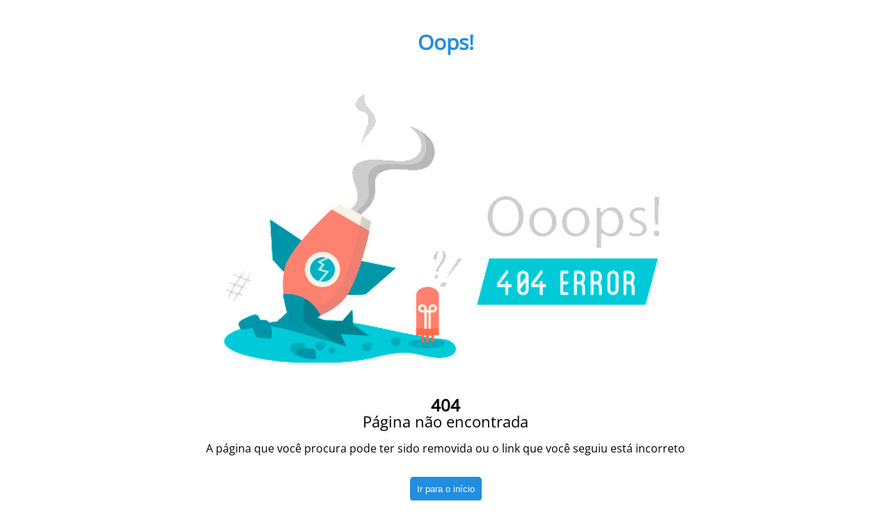

--- FILE ---
content_type: text/html; charset=utf-8
request_url: https://cupons.r7.com/cobasi
body_size: 5925
content:
<!DOCTYPE html><html lang="pt-BR" data-critters-container><head>
        <script>
            async ()=>{
                (function(w,d,s,l,i){w[l]=w[l]||[];w[l].push({'gtm.start':
                new Date().getTime(),event:'gtm.js'});var f=d.getElementsByTagName(s)[0],
                j=d.createElement(s),dl=l!='dataLayer'?'&l='+l:'';j.async=true;j.src=
                'https://www.googletagmanager.com/gtm.js?id='+i+dl;f.parentNode.insertBefore(j,f);
                })(window,document,'script','dataLayer','GTM-T5K7V6WG');
              }
        </script>
        <base href="/">
        <meta charset="utf-8">
        <title>Economize com cupons de desconto e ofertas exclusivas | R7 Cupons</title>
        <meta name="viewport" content="width=device-width, initial-scale=1">
        <link rel="icon" type="image/x-icon" href="https://bucket-shoppingpass.s3.us-east-1.amazonaws.com/R7Cupons/CustomTemplate/Images/favicon_r7.webp" id="appFavicon">
        <link rel="preconnect" href="https://bucket-shoppingpass.s3.amazonaws.com">
        <link rel="preconnect" href="https://bucket-mais.s3.amazonaws.com">
        <link rel="preconnect" href="https://www.googletagmanager.com">
        <link rel="preconnect" href="https://www.google-analytics.com">
        <link rel="preconnect" href="https://api.shoppingpass.com.br">
        <link rel="canonical" href="https://cupons.r7.com/http://cuponsr7com/cobasi" id="canonical">
        <meta name="description" content="Cupons de desconto válidos e ofertas imperdíveis nas principais lojas online do Brasil. Economize agora com o R7 Cupons!">
        <meta name="image" content="https://bucket-shoppingpass.s3.amazonaws.com/project/favicon/r7-favicon.png?id=152547">
        <meta name="keywords" content="cupons, descontos, promocoes, r7">
        <meta name="twitter:card" content="summary">
        <meta name="twitter:site" content="https://cupons.r7.com/">
        <meta name="twitter:title" content="Economize com cupons de desconto e ofertas exclusivas">
        <meta name="twitter:description" content="Cupons de desconto válidos e ofertas imperdíveis nas principais lojas online do Brasil. Economize agora com o R7 Cupons!">
        <meta name="twitter:image" content="https://bucket-shoppingpass.s3.amazonaws.com/project/favicon/r7-favicon.png?id=152547">
        <meta property="og:type" content="article">
        <meta property="og:site_name" content="https://cupons.r7.com/">
        <meta property="og:title" content="Economize com cupons de desconto e ofertas exclusivas">
        <meta property="og:description" content="Cupons de desconto válidos e ofertas imperdíveis nas principais lojas online do Brasil. Economize agora com o R7 Cupons!">
        <meta property="og:image" content="https://bucket-shoppingpass.s3.amazonaws.com/project/favicon/r7-favicon.png?id=152547">
        <meta property="og:locale" content="pt-BR">
        <meta property="og:url" content="https://cupons.r7.com/">
        <script async src="https://www.googletagmanager.com/gtag/js?id=G-KCR37M92HB"></script>
        <script>
          window.dataLayer = window.dataLayer || [];
            async function gtag(){dataLayer.push(arguments);}
            gtag('js', new Date());
            gtag('config', 'G-KCR37M92HB');
    </script>
    <style>@layer primeng{}@font-face{font-family:Open Sans;font-display:swap;src:url(OpenSans.8f605fdd2ad38233.ttf)}html{font-display:swap}body{font-display:swap;width:100%;height:100vh;overflow:hidden;margin:0;font-family:Open Sans,sans-serif}:root{--color-primary:#218ee1;--color-second:#10458c;--color-third:#10458c;--color-fourth:#00b5af;--color-fifth:#00aa4f;--hover-color:#186aa8;--background-main:#218ee1;--background-menu:#218ee1;--background-product-primary:#218ee1;--background-product-border:#218ee1;--background-product-discount:#2ba65c;--background-product-price:#10458c;--background-product-hover:#cce5ff;--color-font-dash:#fff;--color-font-bonus-bar:#fff;--color-bonus-bar:#2ba65c;--color-bonus-border-bar:#2ba65c;--font-color-white:#fff}html{font-display:swap;scroll-behavior:smooth}body{font-display:swap}*{font-display:swap}body{overflow:hidden}:root{font-family:Poppins,sans-serif;--surface-a:#ffffff;--surface-b:#f5f5f5;--surface-c:#edf0fa;--surface-d:#ebebeb;--surface-e:#ffffff;--surface-f:#ffffff;--text-color:#6c6c6c;--text-color-secondary:#898989;--primary-color:#5472d4;--primary-color-text:#ffffff;--font-family:Poppins, sans-serif;--surface-0:#ffffff;--surface-50:#f1f3f5;--surface-100:#e2e6eb;--surface-200:#c6cdd7;--surface-300:#a9b4c2;--surface-400:#8d9bae;--surface-500:#70829a;--surface-600:#5a687b;--surface-700:#434e5c;--surface-800:#2d343e;--surface-900:#161a1f;--gray-50:#f1f3f5;--gray-100:#e2e6eb;--gray-200:#c6cdd7;--gray-300:#a9b4c2;--gray-400:#8d9bae;--gray-500:#70829a;--gray-600:#5a687b;--gray-700:#434e5c;--gray-800:#2d343e;--gray-900:#161a1f;--content-padding:1rem;--inline-spacing:.5rem;--border-radius:6px;--surface-ground:#f5f5f5;--surface-section:#ffffff;--surface-card:#ffffff;--surface-overlay:#ffffff;--surface-border:#ebebeb;--surface-hover:#edf0fa;--maskbg:rgba(0, 0, 0, .4);--highlight-bg:#ced6f1;--highlight-text-color:#585858;--focus-ring:0 0 0 .1rem #bbc7ee;color-scheme:light}@font-face{font-family:Poppins;font-style:normal;font-weight:300;src:local(""),url(poppins-v15-latin-ext_latin-300.551c9a52de802787.woff2) format("woff2"),url(poppins-v15-latin-ext_latin-300.5b34ba568ee6cfcd.woff) format("woff")}@font-face{font-family:Poppins;font-style:normal;font-weight:400;src:local(""),url(poppins-v15-latin-ext_latin-regular.df75cb69fa819a7f.woff2) format("woff2"),url(poppins-v15-latin-ext_latin-regular.7ea4a358bbc1abb2.woff) format("woff")}@font-face{font-family:Poppins;font-style:normal;font-weight:600;src:local(""),url(poppins-v15-latin-ext_latin-600.34be4f327dbf8d1e.woff2) format("woff2"),url(poppins-v15-latin-ext_latin-600.f1875b11d8fedbef.woff) format("woff")}@font-face{font-family:Poppins;font-style:normal;font-weight:700;src:local(""),url(poppins-v15-latin-ext_latin-700.1fedea49257df5e3.woff2) format("woff2"),url(poppins-v15-latin-ext_latin-700.455ab221f60ca1e8.woff) format("woff")}:root{--blue-50:#f6fbfd;--blue-100:#d6eaf5;--blue-200:#b5d9ed;--blue-300:#95c8e4;--blue-400:#74b7dc;--blue-500:#54a6d4;--blue-600:#478db4;--blue-700:#3b7494;--blue-800:#2e5b75;--blue-900:#224255;--green-50:#f9fbf4;--green-100:#e3eccc;--green-200:#cddca4;--green-300:#b7cd7c;--green-400:#a1bd54;--green-500:#8bae2c;--green-600:#769425;--green-700:#617a1f;--green-800:#4c6018;--green-900:#384612;--yellow-50:#fffdf4;--yellow-100:#fff4cc;--yellow-200:#ffeba3;--yellow-300:#ffe27b;--yellow-400:#ffd952;--yellow-500:#ffd02a;--yellow-600:#d9b124;--yellow-700:#b3921d;--yellow-800:#8c7217;--yellow-900:#665311;--cyan-50:#f5fafc;--cyan-100:#cfe9f3;--cyan-200:#a8d8e9;--cyan-300:#82c7df;--cyan-400:#5bb5d6;--cyan-500:#35a4cc;--cyan-600:#2d8bad;--cyan-700:#25738f;--cyan-800:#1d5a70;--cyan-900:#154252;--pink-50:#fdf6f8;--pink-100:#f5d6dd;--pink-200:#edb5c2;--pink-300:#e495a8;--pink-400:#dc748d;--pink-500:#d45472;--pink-600:#b44761;--pink-700:#943b50;--pink-800:#752e3f;--pink-900:#55222e;--indigo-50:#f6f8fd;--indigo-100:#d6ddf5;--indigo-200:#b5c2ed;--indigo-300:#95a8e4;--indigo-400:#748ddc;--indigo-500:#5472d4;--indigo-600:#4761b4;--indigo-700:#3b5094;--indigo-800:#2e3f75;--indigo-900:#222e55;--teal-50:#f5fcfa;--teal-100:#d1f0e8;--teal-200:#ace3d6;--teal-300:#88d7c4;--teal-400:#63cbb2;--teal-500:#3fbfa0;--teal-600:#36a288;--teal-700:#2c8670;--teal-800:#236958;--teal-900:#194c40;--orange-50:#fffaf4;--orange-100:#ffe5cc;--orange-200:#ffd0a3;--orange-300:#ffbb7b;--orange-400:#ffa752;--orange-500:#ff922a;--orange-600:#d97c24;--orange-700:#b3661d;--orange-800:#8c5017;--orange-900:#663a11;--bluegray-50:#f9fafb;--bluegray-100:#e1e5ea;--bluegray-200:#c9d0d9;--bluegray-300:#b1bbc8;--bluegray-400:#99a6b7;--bluegray-500:#8191a6;--bluegray-600:#6e7b8d;--bluegray-700:#5a6674;--bluegray-800:#47505b;--bluegray-900:#343a42;--purple-50:#f8f6fd;--purple-100:#ded6f5;--purple-200:#c4b5ed;--purple-300:#aa95e4;--purple-400:#9074dc;--purple-500:#7654d4;--purple-600:#6447b4;--purple-700:#533b94;--purple-800:#412e75;--purple-900:#2f2255;--red-50:#fff7f6;--red-100:#ffd8d2;--red-200:#ffb9af;--red-300:#ff9b8b;--red-400:#ff7c68;--red-500:#ff5d44;--red-600:#d94f3a;--red-700:#b34130;--red-800:#8c3325;--red-900:#66251b;--primary-50:#f6f8fd;--primary-100:#d6ddf5;--primary-200:#b5c2ed;--primary-300:#95a8e4;--primary-400:#748ddc;--primary-500:#5472d4;--primary-600:#4761b4;--primary-700:#3b5094;--primary-800:#2e3f75;--primary-900:#222e55}@layer primeng{*{box-sizing:border-box}}@layer primeng{}</style><style>@layer primeng{.p-component{box-sizing:border-box}button{border-radius:0}}@font-face{font-family:Open Sans;font-display:swap;src:url(OpenSans.8f605fdd2ad38233.ttf)}html{font-display:swap}body{font-display:swap;width:100%;height:100vh;overflow:hidden;margin:0;font-family:Open Sans,sans-serif}button{border:none}img{object-fit:contain}:root{--color-primary: #218ee1;--color-second: #10458c;--color-third: #10458c;--color-fourth: #00b5af;--color-fifth: #00aa4f;--hover-color: #186aa8;--background-main: #218ee1;--background-menu: #218ee1;--background-product-primary: #218ee1;--background-product-border: #218ee1;--background-product-discount: #2ba65c;--background-product-price: #10458c;--background-product-hover: #cce5ff;--color-font-dash: #fff;--color-font-bonus-bar: #fff;--color-bonus-bar: #2ba65c;--color-bonus-border-bar: #2ba65c;--font-color-white: #fff}html{font-display:swap;scroll-behavior:smooth}body{font-display:swap}body .p-component{font-family:Open Sans,sans-serif!important}*{font-display:swap}button{background:transparent}button:disabled{border:none!important;color:#8f9bb37a!important;cursor:not-allowed!important;background:#8f9bb33d!important}img{-webkit-user-drag:none}body{overflow:hidden}:root{font-family:Poppins,sans-serif;--surface-a: #ffffff;--surface-b: #f5f5f5;--surface-c: #edf0fa;--surface-d: #ebebeb;--surface-e: #ffffff;--surface-f: #ffffff;--text-color: #6c6c6c;--text-color-secondary: #898989;--primary-color: #5472d4;--primary-color-text: #ffffff;--font-family: Poppins, sans-serif;--surface-0: #ffffff;--surface-50: #f1f3f5;--surface-100: #e2e6eb;--surface-200: #c6cdd7;--surface-300: #a9b4c2;--surface-400: #8d9bae;--surface-500: #70829a;--surface-600: #5a687b;--surface-700: #434e5c;--surface-800: #2d343e;--surface-900: #161a1f;--gray-50: #f1f3f5;--gray-100: #e2e6eb;--gray-200: #c6cdd7;--gray-300: #a9b4c2;--gray-400: #8d9bae;--gray-500: #70829a;--gray-600: #5a687b;--gray-700: #434e5c;--gray-800: #2d343e;--gray-900: #161a1f;--content-padding: 1rem;--inline-spacing: .5rem;--border-radius: 6px;--surface-ground: #f5f5f5;--surface-section: #ffffff;--surface-card: #ffffff;--surface-overlay: #ffffff;--surface-border: #ebebeb;--surface-hover: #edf0fa;--maskbg: rgba(0, 0, 0, .4);--highlight-bg: #ced6f1;--highlight-text-color: #585858;--focus-ring: 0 0 0 .1rem #bbc7ee;color-scheme:light}@font-face{font-family:Poppins;font-style:normal;font-weight:300;src:local(""),url(poppins-v15-latin-ext_latin-300.551c9a52de802787.woff2) format("woff2"),url(poppins-v15-latin-ext_latin-300.5b34ba568ee6cfcd.woff) format("woff")}@font-face{font-family:Poppins;font-style:normal;font-weight:400;src:local(""),url(poppins-v15-latin-ext_latin-regular.df75cb69fa819a7f.woff2) format("woff2"),url(poppins-v15-latin-ext_latin-regular.7ea4a358bbc1abb2.woff) format("woff")}@font-face{font-family:Poppins;font-style:normal;font-weight:600;src:local(""),url(poppins-v15-latin-ext_latin-600.34be4f327dbf8d1e.woff2) format("woff2"),url(poppins-v15-latin-ext_latin-600.f1875b11d8fedbef.woff) format("woff")}@font-face{font-family:Poppins;font-style:normal;font-weight:700;src:local(""),url(poppins-v15-latin-ext_latin-700.1fedea49257df5e3.woff2) format("woff2"),url(poppins-v15-latin-ext_latin-700.455ab221f60ca1e8.woff) format("woff")}:root{--blue-50:#f6fbfd;--blue-100:#d6eaf5;--blue-200:#b5d9ed;--blue-300:#95c8e4;--blue-400:#74b7dc;--blue-500:#54a6d4;--blue-600:#478db4;--blue-700:#3b7494;--blue-800:#2e5b75;--blue-900:#224255;--green-50:#f9fbf4;--green-100:#e3eccc;--green-200:#cddca4;--green-300:#b7cd7c;--green-400:#a1bd54;--green-500:#8bae2c;--green-600:#769425;--green-700:#617a1f;--green-800:#4c6018;--green-900:#384612;--yellow-50:#fffdf4;--yellow-100:#fff4cc;--yellow-200:#ffeba3;--yellow-300:#ffe27b;--yellow-400:#ffd952;--yellow-500:#ffd02a;--yellow-600:#d9b124;--yellow-700:#b3921d;--yellow-800:#8c7217;--yellow-900:#665311;--cyan-50:#f5fafc;--cyan-100:#cfe9f3;--cyan-200:#a8d8e9;--cyan-300:#82c7df;--cyan-400:#5bb5d6;--cyan-500:#35a4cc;--cyan-600:#2d8bad;--cyan-700:#25738f;--cyan-800:#1d5a70;--cyan-900:#154252;--pink-50:#fdf6f8;--pink-100:#f5d6dd;--pink-200:#edb5c2;--pink-300:#e495a8;--pink-400:#dc748d;--pink-500:#d45472;--pink-600:#b44761;--pink-700:#943b50;--pink-800:#752e3f;--pink-900:#55222e;--indigo-50:#f6f8fd;--indigo-100:#d6ddf5;--indigo-200:#b5c2ed;--indigo-300:#95a8e4;--indigo-400:#748ddc;--indigo-500:#5472d4;--indigo-600:#4761b4;--indigo-700:#3b5094;--indigo-800:#2e3f75;--indigo-900:#222e55;--teal-50:#f5fcfa;--teal-100:#d1f0e8;--teal-200:#ace3d6;--teal-300:#88d7c4;--teal-400:#63cbb2;--teal-500:#3fbfa0;--teal-600:#36a288;--teal-700:#2c8670;--teal-800:#236958;--teal-900:#194c40;--orange-50:#fffaf4;--orange-100:#ffe5cc;--orange-200:#ffd0a3;--orange-300:#ffbb7b;--orange-400:#ffa752;--orange-500:#ff922a;--orange-600:#d97c24;--orange-700:#b3661d;--orange-800:#8c5017;--orange-900:#663a11;--bluegray-50:#f9fafb;--bluegray-100:#e1e5ea;--bluegray-200:#c9d0d9;--bluegray-300:#b1bbc8;--bluegray-400:#99a6b7;--bluegray-500:#8191a6;--bluegray-600:#6e7b8d;--bluegray-700:#5a6674;--bluegray-800:#47505b;--bluegray-900:#343a42;--purple-50:#f8f6fd;--purple-100:#ded6f5;--purple-200:#c4b5ed;--purple-300:#aa95e4;--purple-400:#9074dc;--purple-500:#7654d4;--purple-600:#6447b4;--purple-700:#533b94;--purple-800:#412e75;--purple-900:#2f2255;--red-50:#fff7f6;--red-100:#ffd8d2;--red-200:#ffb9af;--red-300:#ff9b8b;--red-400:#ff7c68;--red-500:#ff5d44;--red-600:#d94f3a;--red-700:#b34130;--red-800:#8c3325;--red-900:#66251b;--primary-50:#f6f8fd;--primary-100:#d6ddf5;--primary-200:#b5c2ed;--primary-300:#95a8e4;--primary-400:#748ddc;--primary-500:#5472d4;--primary-600:#4761b4;--primary-700:#3b5094;--primary-800:#2e3f75;--primary-900:#222e55}@layer primeng{*{box-sizing:border-box}.p-component{font-family:var(--font-family);font-feature-settings:var(--font-feature-settings, normal);font-size:1rem;font-weight:400}.p-component:disabled{opacity:.6}.p-toast{opacity:.9}}@layer primeng{.p-component{box-sizing:border-box}button{border-radius:0}}
</style><link rel="stylesheet" href="styles.50c0d305b2a1570a.css" media="print" onload="this.media='all'"><noscript><link rel="stylesheet" href="styles.50c0d305b2a1570a.css" media="all"></noscript><style ng-app-id="ng">ion-content[_ngcontent-ng-c4293215232]::part(scroll){padding-top:var(--ion-safe-area-top, 0);margin-bottom:var(--margin-bottom-ios, 0);padding-left:var(--ion-safe-area-left, 0);padding-right:var(--ion-safe-area-right, 0);overflow:hidden}</style><style ng-app-id="ng">@layer primeng{.p-toast{position:fixed;width:25rem}.p-toast-message{overflow:hidden}.p-toast-message-content{display:flex;align-items:flex-start}.p-toast-message-text{flex:1 1 auto}.p-toast-top-right{top:20px;right:20px}.p-toast-top-left{top:20px;left:20px}.p-toast-bottom-left{bottom:20px;left:20px}.p-toast-bottom-right{bottom:20px;right:20px}.p-toast-top-center{top:20px;left:50%;transform:translate(-50%)}.p-toast-bottom-center{bottom:20px;left:50%;transform:translate(-50%)}.p-toast-center{left:50%;top:50%;min-width:20vw;transform:translate(-50%,-50%)}.p-toast-icon-close{display:flex;align-items:center;justify-content:center;overflow:hidden;position:relative;flex:none}.p-toast-icon-close.p-link{cursor:pointer}}
</style><style ng-app-id="ng">.backgroundSpinner[_ngcontent-ng-c4246701771]{width:100%;height:100dvh;background-color:#0003;position:absolute;top:0;left:0;z-index:2000;display:flex;align-items:center;justify-content:center}</style><style ng-app-id="ng">@layer primeng{.p-dialog-mask{position:fixed;top:0;left:0;width:100%;height:100%;display:flex;justify-content:center;align-items:center;pointer-events:none}.p-dialog-mask.p-component-overlay{pointer-events:auto}.p-dialog{display:flex;flex-direction:column;pointer-events:auto;max-height:90%;transform:scale(1);position:relative}.p-dialog-content{overflow-y:auto;flex-grow:1}.p-dialog-header{display:flex;align-items:center;justify-content:space-between;flex-shrink:0}.p-dialog-draggable .p-dialog-header{cursor:move}.p-dialog-footer{flex-shrink:0}.p-dialog .p-dialog-header-icons{display:flex;align-items:center}.p-dialog .p-dialog-header-icon{display:flex;align-items:center;justify-content:center;overflow:hidden;position:relative}.p-fluid .p-dialog-footer .p-button{width:auto}.p-dialog-top .p-dialog,.p-dialog-bottom .p-dialog,.p-dialog-left .p-dialog,.p-dialog-right .p-dialog,.p-dialog-top-left .p-dialog,.p-dialog-top-right .p-dialog,.p-dialog-bottom-left .p-dialog,.p-dialog-bottom-right .p-dialog{margin:.75rem;transform:translateZ(0)}.p-dialog-maximized{-webkit-transition:none;transition:none;transform:none;width:100vw!important;height:100vh!important;top:0!important;left:0!important;max-height:100%;height:100%}.p-dialog-maximized .p-dialog-content{flex-grow:1}.p-dialog-left{justify-content:flex-start}.p-dialog-right{justify-content:flex-end}.p-dialog-top{align-items:flex-start}.p-dialog-top-left{justify-content:flex-start;align-items:flex-start}.p-dialog-top-right{justify-content:flex-end;align-items:flex-start}.p-dialog-bottom{align-items:flex-end}.p-dialog-bottom-left{justify-content:flex-start;align-items:flex-end}.p-dialog-bottom-right{justify-content:flex-end;align-items:flex-end}.p-dialog .p-resizable-handle{position:absolute;font-size:.1px;display:block;cursor:se-resize;width:12px;height:12px;right:1px;bottom:1px}.p-confirm-dialog .p-dialog-content{display:flex;align-items:center}}
</style><style ng-app-id="ng">.contentNotFound[_ngcontent-ng-c3367947074]{text-align:center;padding:10px}.contentNotFound[_ngcontent-ng-c3367947074]   .title[_ngcontent-ng-c3367947074]{color:var(--background-main);font-size:30px;font-weight:700;padding:30px 0}.contentNotFound[_ngcontent-ng-c3367947074]   .contentImage[_ngcontent-ng-c3367947074]{text-align:center}.contentNotFound[_ngcontent-ng-c3367947074]   .contentImage[_ngcontent-ng-c3367947074]   img[_ngcontent-ng-c3367947074]{margin:0 auto;width:100%;max-width:650px;object-fit:contain;height:auto}.contentNotFound[_ngcontent-ng-c3367947074]   .btnHome[_ngcontent-ng-c3367947074]{background:var(--background-main);color:#fff;padding:10px;border-radius:5px;-webkit-border-radius:5px;-moz-border-radius:5px;-ms-border-radius:5px;-o-border-radius:5px}.contentNotFound[_ngcontent-ng-c3367947074]   .errorCode[_ngcontent-ng-c3367947074]{font-size:24px;text-transform:uppercase;font-weight:700}.contentNotFound[_ngcontent-ng-c3367947074]   .errorText[_ngcontent-ng-c3367947074]{font-size:22px;line-height:15px}.contentNotFound[_ngcontent-ng-c3367947074]   .errorTextTranslate[_ngcontent-ng-c3367947074]{margin-top:20px}.contentNotFound[_ngcontent-ng-c3367947074]   .errorDescription[_ngcontent-ng-c3367947074]{margin-top:20px;margin-bottom:10px}.contentNotFound[_ngcontent-ng-c3367947074]   .contentButton[_ngcontent-ng-c3367947074]{padding:20px 0}</style></head>
    <body><!--nghm-->
        <noscript>
            <iframe src="https://www.googletagmanager.com/ns.html?id=GTM-T5K7V6WG" height="0" width="0" style="display:none;visibility:hidden"></iframe>
        </noscript>
        <app-root _nghost-ng-c4293215232 ng-version="17.3.12" ngh="4" ng-server-context="ssr"><router-outlet _ngcontent-ng-c4293215232></router-outlet><app-page-not-found _nghost-ng-c3367947074 class="ng-star-inserted" ngh="0"><div _ngcontent-ng-c3367947074 class="contentNotFound"><div _ngcontent-ng-c3367947074 class="title">Oops!</div><div _ngcontent-ng-c3367947074 class="contentImage"><img _ngcontent-ng-c3367947074 width="650" height="450" src="https://bucket-mais.s3.amazonaws.com/assets/img/404.png" loading="lazy" alt="404" class="img-responsive"></div><div _ngcontent-ng-c3367947074 class="errorCode">404</div><div _ngcontent-ng-c3367947074 class="errorText">Página não encontrada</div><div _ngcontent-ng-c3367947074 class="errorDescription"> A página que você procura pode ter sido removida ou o link que você seguiu está incorreto </div><div _ngcontent-ng-c3367947074 class="contentButton"><button _ngcontent-ng-c3367947074 type="button" class="btnHome" tabindex="0"> Ir para o início </button></div></div></app-page-not-found><!----><p-toast _ngcontent-ng-c4293215232 class="p-element ng-tns-c1067615279-0" ngh="1"><div class="p-toast p-component ng-tns-c1067615279-0 p-toast-top-right"><!----></div></p-toast><app-progress-loading _ngcontent-ng-c4293215232 _nghost-ng-c4246701771 ngh="2"><!----></app-progress-loading><p-confirmdialog _ngcontent-ng-c4293215232 class="p-element ng-tns-c3962434685-1" ngh="3"><!----></p-confirmdialog></app-root>
    <script src="runtime.7677a92897865859.js" type="module"></script><script src="polyfills.d2cb04749a7117ac.js" type="module"></script><script src="main.b546a3efeaa2cd62.js" type="module"></script>

<script id="ng-state" type="application/json">{"__nghData__":[{},{"t":{"2":"t0"},"c":{"2":[]}},{"t":{"0":"t1"},"c":{"0":[]}},{"t":{"0":"t2"},"c":{"0":[]}},{"c":{"0":[{"i":"c3367947074","r":1}]}}]}</script></body></html>

--- FILE ---
content_type: text/css; charset=UTF-8
request_url: https://cupons.r7.com/styles.50c0d305b2a1570a.css
body_size: 33052
content:
@layer primeng{.p-component,.p-component *{box-sizing:border-box}.p-hidden{display:none}.p-hidden-space{visibility:hidden}.p-hidden-accessible{border:0;clip:rect(0 0 0 0);height:1px;margin:-1px;overflow:hidden;padding:0;position:absolute;width:1px}.p-hidden-accessible input,.p-hidden-accessible select{transform:scale(0)}.p-reset{margin:0;padding:0;border:0;outline:0;text-decoration:none;font-size:100%;list-style:none}.p-disabled,.p-disabled *{cursor:default!important;pointer-events:none}.p-component-overlay{position:fixed;top:0;left:0;width:100%;height:100%}.p-unselectable-text{-webkit-user-select:none;user-select:none}.p-scrollbar-measure{width:100px;height:100px;overflow:scroll;position:absolute;top:-9999px}@keyframes p-fadein{0%{opacity:0}to{opacity:1}}input[type=button],input[type=submit],input[type=reset],input[type=file]::-webkit-file-upload-button,button{border-radius:0}.p-link{text-align:left;background-color:transparent;margin:0;padding:0;border:none;cursor:pointer;-webkit-user-select:none;user-select:none}.p-link:disabled{cursor:default}.p-sr-only{border:0;clip:rect(1px,1px,1px,1px);clip-path:inset(50%);height:1px;margin:-1px;overflow:hidden;padding:0;position:absolute;width:1px;word-wrap:normal!important}.p-connected-overlay{opacity:0;transform:scaleY(.8);transition:transform .12s cubic-bezier(0,0,.2,1),opacity .12s cubic-bezier(0,0,.2,1)}.p-connected-overlay-visible{opacity:1;transform:scaleY(1)}.p-connected-overlay-hidden{opacity:0;transform:scaleY(1);transition:opacity .1s linear}.p-toggleable-content.ng-animating{overflow:hidden}.p-icon-wrapper{display:inline-flex}.p-icon{display:inline-block}.p-icon-spin{animation:p-icon-spin 2s infinite linear}}@layer primeng{.p-badge{display:inline-block;border-radius:10px;text-align:center;padding:0 .5rem}.p-overlay-badge{position:relative}.p-overlay-badge .p-badge{position:absolute;top:0;right:0;transform:translate(50%,-50%);transform-origin:100% 0;margin:0}.p-badge-dot{width:.5rem;min-width:.5rem;height:.5rem;border-radius:50%;padding:0}.p-badge-no-gutter{padding:0;border-radius:50%}}@layer primeng{.p-button{margin:0;display:inline-flex;cursor:pointer;-webkit-user-select:none;user-select:none;align-items:center;vertical-align:bottom;text-align:center;overflow:hidden;position:relative}.p-button-label{flex:1 1 auto}.p-button-icon-right{order:1}.p-button:disabled{cursor:default;pointer-events:none}.p-button-icon-only{justify-content:center}.p-button-icon-only:after{content:"p";visibility:hidden;clip:rect(0 0 0 0);width:0}.p-button-vertical{flex-direction:column}.p-button-icon-bottom{order:2}.p-button-group .p-button{margin:0}.p-button-group .p-button:focus,.p-button-group p-button:focus .p-button,.p-buttonset .p-button:focus,.p-buttonset p-button:focus .p-button{position:relative;z-index:1}.p-button-group .p-button:not(:last-child),.p-button-group .p-button:not(:last-child):hover,.p-button-group p-button:not(:last-child) .p-button,.p-button-group p-button:not(:last-child) .p-button:hover,.p-buttonset .p-button:not(:last-child),.p-buttonset .p-button:not(:last-child):hover,.p-buttonset p-button:not(:last-child) .p-button,.p-buttonset p-button:not(:last-child) .p-button:hover{border-right:0 none}.p-button-group .p-button:not(:first-of-type):not(:last-of-type),.p-button-group p-button:not(:first-of-type):not(:last-of-type) .p-button,.p-buttonset .p-button:not(:first-of-type):not(:last-of-type),.p-buttonset p-button:not(:first-of-type):not(:last-of-type) .p-button{border-radius:0}.p-button-group .p-button:first-of-type:not(:only-of-type),.p-button-group p-button:first-of-type:not(:only-of-type) .p-button,.p-buttonset .p-button:first-of-type:not(:only-of-type),.p-buttonset p-button:first-of-type:not(:only-of-type) .p-button{border-top-right-radius:0;border-bottom-right-radius:0}.p-button-group .p-button:last-of-type:not(:only-of-type),.p-button-group p-button:last-of-type:not(:only-of-type) .p-button,.p-buttonset .p-button:last-of-type:not(:only-of-type),.p-buttonset p-button:last-of-type:not(:only-of-type) .p-button{border-top-left-radius:0;border-bottom-left-radius:0}p-button[iconpos=right] spinnericon{order:1}}@layer primeng{.p-checkbox{display:inline-flex;cursor:pointer;-webkit-user-select:none;user-select:none;vertical-align:bottom;position:relative}.p-checkbox-disabled{cursor:default!important;pointer-events:none}.p-checkbox-box{display:flex;justify-content:center;align-items:center}p-checkbox{display:inline-flex;vertical-align:bottom;align-items:center}.p-checkbox-label{line-height:1}}.p-colorpicker-panel .p-colorpicker-color{background:transparent url(color.febf5f041e83bfbe.png) no-repeat left top}.p-colorpicker-panel .p-colorpicker-hue{background:transparent url(hue.de26927932756490.png) no-repeat left top}@layer primeng{.p-inputtext{margin:0}.p-fluid .p-inputtext{width:100%}.p-inputgroup{display:flex;align-items:stretch;width:100%}.p-inputgroup-addon{display:flex;align-items:center;justify-content:center}.p-inputgroup .p-float-label{display:flex;align-items:stretch;width:100%}.p-inputgroup .p-inputtext,.p-fluid .p-inputgroup .p-inputtext,.p-inputgroup .p-inputwrapper,.p-inputgroup .p-inputwrapper>.p-component{flex:1 1 auto;width:1%}.p-float-label{display:block;position:relative}.p-float-label label{position:absolute;pointer-events:none;top:50%;margin-top:-.5rem;transition-property:all;transition-timing-function:ease;line-height:1}.p-float-label textarea~label{top:1rem}.p-float-label input:focus~label,.p-float-label input.p-filled~label,.p-float-label textarea:focus~label,.p-float-label textarea.p-filled~label,.p-float-label .p-inputwrapper-focus~label,.p-float-label .p-inputwrapper-filled~label{top:-.75rem;font-size:12px}.p-float-label .input:-webkit-autofill~label{top:-20px;font-size:12px}.p-float-label .p-placeholder,.p-float-label input::placeholder,.p-float-label .p-inputtext::placeholder{opacity:0;transition-property:all;transition-timing-function:ease}.p-float-label .p-focus .p-placeholder,.p-float-label input:focus::placeholder,.p-float-label .p-inputtext:focus::placeholder{opacity:1;transition-property:all;transition-timing-function:ease}.p-input-icon-left,.p-input-icon-right{position:relative;display:inline-block}.p-input-icon-left>i,.p-input-icon-left>.p-icon-wrapper,.p-input-icon-right>i,.p-input-icon-right>.p-icon-wrapper{position:absolute;top:50%;margin-top:-.5rem}.p-fluid .p-input-icon-left,.p-fluid .p-input-icon-right{display:block;width:100%}}@layer primeng{.p-inputtextarea-resizable{overflow:hidden;resize:none}.p-fluid .p-inputtextarea{width:100%}}@layer primeng{.p-password{position:relative;display:inline-flex}.p-password-panel{position:absolute;top:0;left:0}.p-password .p-password-panel{min-width:100%}.p-password-meter{height:10px}.p-password-strength{height:100%;width:0%;transition:width 1s ease-in-out}.p-fluid .p-password{display:flex}.p-password-input::-ms-reveal,.p-password-input::-ms-clear{display:none}.p-password-clear-icon{position:absolute;top:50%;margin-top:-.5rem;cursor:pointer}.p-password .p-icon{cursor:pointer}.p-password-clearable.p-password-mask .p-password-clear-icon{margin-top:unset}.p-password-clearable{position:relative}}@layer primeng{.p-radiobutton{display:inline-flex;cursor:pointer;-webkit-user-select:none;user-select:none;vertical-align:bottom;position:relative}.p-radiobutton-box{display:flex;justify-content:center;align-items:center}.p-radiobutton-icon{-webkit-backface-visibility:hidden;backface-visibility:hidden;transform:translateZ(0) scale(.1);border-radius:50%;visibility:hidden}.p-radiobutton-box.p-highlight .p-radiobutton-icon{transform:translateZ(0) scale(1);visibility:visible}p-radiobutton{display:inline-flex;vertical-align:bottom;align-items:center}.p-radiobutton-label{line-height:1}}@layer primeng{.p-ripple{overflow:hidden;position:relative}.p-ink{display:block;position:absolute;background:#ffffff80;border-radius:100%;transform:scale(0)}.p-ink-active{animation:ripple .4s linear}.p-ripple-disabled .p-ink{display:none!important}}@layer primeng{.p-tooltip{position:absolute;display:none;padding:.25em .5rem;max-width:12.5rem;pointer-events:none}.p-tooltip.p-tooltip-right,.p-tooltip.p-tooltip-left{padding:0 .25rem}.p-tooltip.p-tooltip-top,.p-tooltip.p-tooltip-bottom{padding:.25em 0}.p-tooltip .p-tooltip-text{white-space:pre-line;word-break:break-word}.p-tooltip-arrow{scale:2;position:absolute;width:0;height:0;border-color:transparent;border-style:solid}.p-tooltip-right .p-tooltip-arrow{top:50%;left:0;margin-top:-.25rem;border-width:.25em .25em .25em 0}.p-tooltip-left .p-tooltip-arrow{top:50%;right:0;margin-top:-.25rem;border-width:.25em 0 .25em .25rem}.p-tooltip.p-tooltip-top{padding:.25em 0}.p-tooltip-top .p-tooltip-arrow{bottom:0;left:50%;margin-left:-.25rem;border-width:.25em .25em 0}.p-tooltip-bottom .p-tooltip-arrow{top:0;left:50%;margin-left:-.25rem;border-width:0 .25em .25rem}}@font-face{font-family:Open Sans;font-display:swap;src:url(OpenSans.8f605fdd2ad38233.ttf)}@font-face{font-family:Gothan;font-display:swap;font-weight:500;src:url(Gothan.0b34fe1fa3c49077.otf)}html{font-display:swap}body{font-display:swap;width:100%;height:100vh;overflow:hidden;margin:0;font-family:Open Sans,sans-serif}button{border:none}a{cursor:pointer;text-decoration:none}img{object-fit:contain}:root{--color-primary: #218ee1;--color-second: #10458c;--color-third: #10458c;--color-fourth: #00b5af;--color-fifth: #00aa4f;--hover-color: #186aa8;--background-main: #218ee1;--background-menu: #218ee1;--background-product-primary: #218ee1;--background-product-border: #218ee1;--background-product-discount: #2ba65c;--background-product-price: #10458c;--background-product-hover: #cce5ff;--color-font-dash: #fff;--color-font-bonus-bar: #fff;--color-bonus-bar: #2ba65c;--color-bonus-border-bar: #2ba65c;--font-color-white: #fff}html{font-display:swap;scroll-behavior:smooth}body{font-display:swap}body .p-component{font-family:Open Sans,sans-serif!important}*{font-display:swap}@keyframes shimmerAnimation{0%{transform:translate(-50%,-50%) rotate(0)}to{transform:translate(-50%,-50%) rotate(360deg)}}.load{text-align:center;padding:30px 15px 0;position:relative;display:flex;flex-direction:column;justify-content:center;align-items:center}.load:before{content:"";position:absolute;top:30%;left:50%;transform:translate(-50%,-50%);width:10px;height:10px;border-radius:50%;border:8px solid transparent;border-color:#efefef;border-top-color:#e1e1e1;animation:shimmerAnimation 1.5s infinite linear}::-webkit-scrollbar-thumb{border-radius:5px;-webkit-border-radius:5px;-moz-border-radius:5px;-ms-border-radius:5px;-o-border-radius:5px;background:#99999980}@media screen and (max-width: 768px){::-webkit-scrollbar-thumb{background:#9999995b}}::-webkit-scrollbar-thumb:window-inactive{background:#b4b7ba}::-webkit-scrollbar{width:calc(3px - var(--scrollbar-mobile, 0px))!important;height:5px!important}@media screen and (max-width: 768px){::-webkit-scrollbar{width:2px;height:2px}}button{background:transparent}button:disabled{border:none!important;color:#8f9bb37a!important;cursor:not-allowed!important;background:#8f9bb33d!important}.group__control{display:flex;flex-direction:row;justify-content:center;align-items:center;flex-wrap:wrap}.input__control{position:relative;display:flex;flex-direction:column;justify-content:center;align-items:flex-start;margin-bottom:15px;width:100%;flex:1;padding:0 5px}.input__control label{color:#989898;font-weight:700;line-height:1.4;transition:all;-webkit-transition:all ease-in-out .25s;-moz-transition:all ease-in-out .25s;-ms-transition:all ease-in-out .25s;-o-transition:all ease-in-out .25s;z-index:2;top:0;left:0;font-size:.75rem;-webkit-user-select:none;user-select:none}.input__control input,.input__control .__control{position:relative;z-index:1;width:100%;border-radius:4px;-webkit-border-radius:4px;-moz-border-radius:4px;-ms-border-radius:4px;-o-border-radius:4px;background-color:#fff;padding:8px 15px;height:40px;border:1px solid #c5bebe;font-family:Open Sans,sans-serif;margin-top:3px;transition:all ease-in-out .25s;-webkit-transition:all ease-in-out .25s;-moz-transition:all ease-in-out .25s;-ms-transition:all ease-in-out .25s;-o-transition:all ease-in-out .25s;min-width:202px;font-size:.9375rem}@media screen and (max-width: 450px){.input__control input,.input__control .__control{min-width:180px}}.input__control input.floating-active,.input__control .__control.floating-active{margin-top:22px}.input__control input:focus,.input__control .__control:focus{outline:0;border-color:#727272}.input__control input.ng-invalid:not(.ng-untouched),.input__control .__control.ng-invalid:not(.ng-untouched){border:1px solid #f10000!important}.input__control input:-moz-read-only,.input__control .__control:-moz-read-only{background-color:#f0f3f7;border-color:#f0f3f7;cursor:not-allowed}.input__control input:read-only,.input__control .__control:read-only{background-color:#f0f3f7;border-color:#f0f3f7;cursor:not-allowed}.input__control p-dropdown.ng-invalid:not(.ng-untouched) .p-dropdown{border:1px solid #f10000!important;border-radius:6px;-webkit-border-radius:6px;-moz-border-radius:6px;-ms-border-radius:6px;-o-border-radius:6px}.input__control p-dropdown .p-dropdown{width:100%;padding:8px 0;border:1px solid #c5bebe;height:43px;border-radius:10px}.input__control p-dropdown .p-dropdown .p-dropdown-label{padding-left:13px;color:#000;font-family:Open Sans,sans-serif;font-size:1rem;line-height:1.7;font-weight:400}.input__control p-dropdown .p-dropdown .p-dropdown-item{font-family:Open Sans,sans-serif;font-weight:400}.input__control p-dropdown .p-dropdown .p-dropdown-trigger{color:#c5bebe}.input__control .error_input{position:absolute;z-index:2;bottom:-18px;font-size:11px;color:#898989}.input__control .error-form-message{position:absolute;color:red;font-size:.68rem;font-weight:400;line-height:1rem;bottom:-17px;left:5px}.input__control .inputPassword{width:100%}.input__control .inputPassword input{position:relative;padding-right:45px}.input__control .inputPassword svg{position:absolute;fill:#c2c2c2;z-index:2;height:15px;right:15px;top:33px}.input__control .icon-input{position:absolute;top:48%;display:flex;right:15px;width:25px;z-index:2;align-items:center;justify-content:center}.input__control .icon-input svg{color:#868181}.input__control .icon-input img{max-width:25px;max-height:25px;width:100%;height:100%;object-fit:contain}a{text-decoration:none}img{-webkit-user-drag:none}.obligated{font-weight:400;line-height:1.5rem;padding-left:12px;font-size:12px;color:#8f9bb3;margin-bottom:30px}p-fileupload{width:100%;margin-bottom:10px}p-fileupload .p-fileupload .p-fileupload-buttonbar{border-top-left-radius:8px;border-top-right-radius:8px;border:1px solid #e8e8e8}p-fileupload .p-fileupload .p-fileupload-buttonbar .p-button{min-height:2.5rem;max-width:9.375rem;width:100%;background:var(--background-main);border-radius:35px;-webkit-border-radius:35px;-moz-border-radius:35px;-ms-border-radius:35px;-o-border-radius:35px;border:none}p-fileupload .p-fileupload .p-fileupload-buttonbar .p-button:hover{background:var(--hover-color)}p-fileupload .p-fileupload .p-fileupload-buttonbar .p-button span{color:#fff;font-size:1.0625rem;font-weight:500;line-height:1.7}@media screen and (max-width: 650px){p-fileupload .p-fileupload .p-fileupload-buttonbar .p-button span{font-size:14px}}p-fileupload .p-fileupload .p-fileupload-buttonbar button{background-color:red;border-color:red}p-fileupload .p-fileupload p-progressbar{display:none}p-fileupload .p-fileupload p-messages .p-messages{margin:0;width:100%}p-fileupload .p-fileupload p-messages .p-messages .p-message-summary{font-weight:400;line-height:1.5rem;font-size:12px;margin-right:5px;color:#ff5757;width:100%;word-break:break-all;text-overflow:ellipsis;display:-webkit-box;-webkit-box-orient:vertical;-webkit-line-clamp:2;overflow:hidden}p-fileupload .p-fileupload p-messages .p-messages .p-message-detail{font-weight:400;line-height:1.5rem;font-size:12px;margin-right:5px;color:#ff5757;width:100%}p-fileupload .p-fileupload p-messages .p-messages .p-message-wrapper{padding:15px 1.5rem}p-fileupload .p-fileupload p-messages .p-messages .p-message-icon,p-fileupload .p-fileupload p-messages .p-messages .p-message-close{color:#ff5757}p-fileupload .p-fileupload p-messages .p-messages .p-message-error{margin:0;border-left:6px solid #ff5757}p-fileupload .p-fileupload .p-fileupload-content{padding:10px 1rem;border-bottom-left-radius:8px;border-bottom-right-radius:8px;border:1px solid #e8e8e8;min-height:150px;display:flex;align-items:center}p-fileupload .p-fileupload .p-fileupload-content .emptyTemplate{display:flex;width:100%;flex-direction:column;align-items:center;gap:10px}p-fileupload .p-fileupload .p-fileupload-content .emptyTemplate svg{height:3.125rem;fill:#6c6c6c}p-fileupload .p-fileupload .p-fileupload-content .emptyTemplate span{font-size:.875rem;text-align:center}@media screen and (max-width: 650px){p-fileupload .p-fileupload .p-fileupload-content .emptyTemplate svg{height:3.125rem;fill:#6c6c6c}}p-fileupload .p-fileupload .p-fileupload-files{display:flex;width:100%}p-fileupload .p-fileupload .p-fileupload-files .ng-star-inserted{width:100%}p-fileupload .p-fileupload .p-fileupload-filename{font-weight:400;line-height:1.5rem;font-size:12px;color:#8f9bb3}p-fileupload .p-fileupload .p-fileupload-row>div{font-weight:400;line-height:1.5rem;font-size:12px;color:#8f9bb3;width:100%}p-fileupload .p-fileupload .p-fileupload-row>div:first-child{display:none;width:100%}p-fileupload .p-fileupload .p-fileupload-row>div:last-child{max-width:45px;padding:0}@media screen and (max-width: 650px){p-fileupload .p-fileupload .p-fileupload-row>div{flex-direction:column;align-items:center}}p-fileupload .p-fileupload .p-button{display:flex;justify-content:center;align-items:center;background-color:red;width:35px;height:35px;border-radius:50%}p-fileupload .p-fileupload .p-button .ng-star-inserted{width:-moz-fit-content;width:fit-content}p-tabview{width:100%}p-tabview .p-tabview-nav-content{border-top-right-radius:8px!important;border-top-left-radius:8px!important;width:-moz-fit-content;width:fit-content;max-width:100%}p-tabview .p-tabview-panels{border-bottom-right-radius:8px!important;border-bottom-left-radius:8px!important;padding:10px 0}p-tabview .p-tabview-nav{overflow-x:auto;overflow-y:hidden;border:none}p-tabview .p-tabview-nav::-webkit-scrollbar{max-height:5px}p-tabview .p-tabview-nav .p-tabview-nav-link{font-size:.875rem;color:#6b7a99;font-weight:600;padding:10px}p-tabview .p-tabview-nav li.p-highlight{border-bottom:2px solid var(--background-main)!important}p-tabview .p-tabview-nav li.p-highlight .p-tabview-nav-link{color:var(--background-main)!important;border-color:var(--background-main)}p-dropdown{width:100%}p-dropdown .p-dropdown{background-color:#fff;box-shadow:0 2px 5px #26334d08;border-radius:5px;border:none;width:100%;height:50px;justify-content:center;align-items:center;color:#adb8cc}p-dropdown .p-dropdown .p-dropdown-label{padding-left:20px;color:#adb8cc;font-family:Open Sans,sans-serif;font-size:.75rem;line-height:1.7;font-weight:700}p-dropdown .p-dropdown .p-dropdown-item{color:#7d8fb3;font-family:Open Sans,sans-serif;font-size:.75rem;line-height:1.7}p-dropdown .p-dropdown .p-dropdown-item.p-highlight{color:#fff;font-weight:700}p-dropdown .p-dropdown .p-dropdown-trigger{color:#adb8cc}p-inputswitch{box-shadow:none!important}p-inputswitch.p-element{height:28px}p-inputswitch .p-inputswitch{box-shadow:none!important}p-inputswitch .p-inputswitch.p-inputswitch-checked .p-inputswitch-slider{box-shadow:none!important;background:var(--background-main)}p-inputswitch .p-inputswitch .p-inputswitch-slider{border-radius:25px;box-shadow:none!important;-webkit-border-radius:25px;-moz-border-radius:25px;-ms-border-radius:25px;-o-border-radius:25px}p-inputswitch .p-inputswitch .p-inputswitch-slider:before{border-radius:25px;-webkit-border-radius:25px;-moz-border-radius:25px;-ms-border-radius:25px;-o-border-radius:25px}.p-carousel{position:relative}.p-carousel .p-carousel-content .p-carousel-prev{left:-22px}.p-carousel .p-carousel-content .p-carousel-next{right:-22px}.p-carousel .p-carousel-content .p-carousel-prev,.p-carousel .p-carousel-content .p-carousel-next{color:#fff;width:48px;height:48px;position:absolute;z-index:11;border-radius:50%;-webkit-border-radius:50%;-moz-border-radius:50%;-ms-border-radius:50%;-o-border-radius:50%}.p-carousel .p-carousel-indicators{padding:0 10px}.p-carousel .p-carousel-indicators .p-carousel-indicator.p-highlight button{background-color:var(--background-main)}.p-carousel .p-carousel-indicators .p-carousel-indicator button{height:4px;width:10px;background-color:#d5d5d5}.p-accordion .p-accordion-tab{margin:3px 0}.p-accordion .p-accordion-tab-active .p-accordion-header-link{border-bottom:2px solid #fff}.p-accordion .p-accordion-header-link{background-color:#fff;border:2px solid #ebebeb;color:#333;margin:3px 0}.p-sidebar-content{padding:0!important}.p-sidebar{margin-top:var(--ion-safe-area-top, 0px);height:calc(100% - var(--margin-bottom-ios, 0px) - var(--ion-safe-area-top, 0px));bottom:0}body{overflow:hidden}.reject__confirm__dialog,.accept__confirm__dialog{padding:10px;color:#fff;border-radius:8px;-webkit-border-radius:8px;-moz-border-radius:8px;-ms-border-radius:8px;-o-border-radius:8px}.accept__confirm__dialog{background-color:#218d21}.reject__confirm__dialog{background-color:#dd1d3a}p-dynamicdialog .p-dynamic-dialog{margin-top:var(--margin-dialog, 0px)}p-dialog .p-dialog{top:var(--margin-dialog-content, 0px)}:root{font-family:Poppins,sans-serif;--surface-a: #ffffff;--surface-b: #f5f5f5;--surface-c: #edf0fa;--surface-d: #ebebeb;--surface-e: #ffffff;--surface-f: #ffffff;--text-color: #6c6c6c;--text-color-secondary: #898989;--primary-color: #5472d4;--primary-color-text: #ffffff;--font-family: Poppins, sans-serif;--surface-0: #ffffff;--surface-50: #f1f3f5;--surface-100: #e2e6eb;--surface-200: #c6cdd7;--surface-300: #a9b4c2;--surface-400: #8d9bae;--surface-500: #70829a;--surface-600: #5a687b;--surface-700: #434e5c;--surface-800: #2d343e;--surface-900: #161a1f;--gray-50: #f1f3f5;--gray-100: #e2e6eb;--gray-200: #c6cdd7;--gray-300: #a9b4c2;--gray-400: #8d9bae;--gray-500: #70829a;--gray-600: #5a687b;--gray-700: #434e5c;--gray-800: #2d343e;--gray-900: #161a1f;--content-padding: 1rem;--inline-spacing: .5rem;--border-radius: 6px;--surface-ground: #f5f5f5;--surface-section: #ffffff;--surface-card: #ffffff;--surface-overlay: #ffffff;--surface-border: #ebebeb;--surface-hover: #edf0fa;--maskbg: rgba(0, 0, 0, .4);--highlight-bg: #ced6f1;--highlight-text-color: #585858;--focus-ring: 0 0 0 .1rem #bbc7ee;color-scheme:light}@font-face{font-family:Poppins;font-style:normal;font-weight:300;src:local(""),url(poppins-v15-latin-ext_latin-300.551c9a52de802787.woff2) format("woff2"),url(poppins-v15-latin-ext_latin-300.5b34ba568ee6cfcd.woff) format("woff")}@font-face{font-family:Poppins;font-style:normal;font-weight:400;src:local(""),url(poppins-v15-latin-ext_latin-regular.df75cb69fa819a7f.woff2) format("woff2"),url(poppins-v15-latin-ext_latin-regular.7ea4a358bbc1abb2.woff) format("woff")}@font-face{font-family:Poppins;font-style:normal;font-weight:600;src:local(""),url(poppins-v15-latin-ext_latin-600.34be4f327dbf8d1e.woff2) format("woff2"),url(poppins-v15-latin-ext_latin-600.f1875b11d8fedbef.woff) format("woff")}@font-face{font-family:Poppins;font-style:normal;font-weight:700;src:local(""),url(poppins-v15-latin-ext_latin-700.1fedea49257df5e3.woff2) format("woff2"),url(poppins-v15-latin-ext_latin-700.455ab221f60ca1e8.woff) format("woff")}:root{--blue-50:#f6fbfd;--blue-100:#d6eaf5;--blue-200:#b5d9ed;--blue-300:#95c8e4;--blue-400:#74b7dc;--blue-500:#54a6d4;--blue-600:#478db4;--blue-700:#3b7494;--blue-800:#2e5b75;--blue-900:#224255;--green-50:#f9fbf4;--green-100:#e3eccc;--green-200:#cddca4;--green-300:#b7cd7c;--green-400:#a1bd54;--green-500:#8bae2c;--green-600:#769425;--green-700:#617a1f;--green-800:#4c6018;--green-900:#384612;--yellow-50:#fffdf4;--yellow-100:#fff4cc;--yellow-200:#ffeba3;--yellow-300:#ffe27b;--yellow-400:#ffd952;--yellow-500:#ffd02a;--yellow-600:#d9b124;--yellow-700:#b3921d;--yellow-800:#8c7217;--yellow-900:#665311;--cyan-50:#f5fafc;--cyan-100:#cfe9f3;--cyan-200:#a8d8e9;--cyan-300:#82c7df;--cyan-400:#5bb5d6;--cyan-500:#35a4cc;--cyan-600:#2d8bad;--cyan-700:#25738f;--cyan-800:#1d5a70;--cyan-900:#154252;--pink-50:#fdf6f8;--pink-100:#f5d6dd;--pink-200:#edb5c2;--pink-300:#e495a8;--pink-400:#dc748d;--pink-500:#d45472;--pink-600:#b44761;--pink-700:#943b50;--pink-800:#752e3f;--pink-900:#55222e;--indigo-50:#f6f8fd;--indigo-100:#d6ddf5;--indigo-200:#b5c2ed;--indigo-300:#95a8e4;--indigo-400:#748ddc;--indigo-500:#5472d4;--indigo-600:#4761b4;--indigo-700:#3b5094;--indigo-800:#2e3f75;--indigo-900:#222e55;--teal-50:#f5fcfa;--teal-100:#d1f0e8;--teal-200:#ace3d6;--teal-300:#88d7c4;--teal-400:#63cbb2;--teal-500:#3fbfa0;--teal-600:#36a288;--teal-700:#2c8670;--teal-800:#236958;--teal-900:#194c40;--orange-50:#fffaf4;--orange-100:#ffe5cc;--orange-200:#ffd0a3;--orange-300:#ffbb7b;--orange-400:#ffa752;--orange-500:#ff922a;--orange-600:#d97c24;--orange-700:#b3661d;--orange-800:#8c5017;--orange-900:#663a11;--bluegray-50:#f9fafb;--bluegray-100:#e1e5ea;--bluegray-200:#c9d0d9;--bluegray-300:#b1bbc8;--bluegray-400:#99a6b7;--bluegray-500:#8191a6;--bluegray-600:#6e7b8d;--bluegray-700:#5a6674;--bluegray-800:#47505b;--bluegray-900:#343a42;--purple-50:#f8f6fd;--purple-100:#ded6f5;--purple-200:#c4b5ed;--purple-300:#aa95e4;--purple-400:#9074dc;--purple-500:#7654d4;--purple-600:#6447b4;--purple-700:#533b94;--purple-800:#412e75;--purple-900:#2f2255;--red-50:#fff7f6;--red-100:#ffd8d2;--red-200:#ffb9af;--red-300:#ff9b8b;--red-400:#ff7c68;--red-500:#ff5d44;--red-600:#d94f3a;--red-700:#b34130;--red-800:#8c3325;--red-900:#66251b;--primary-50:#f6f8fd;--primary-100:#d6ddf5;--primary-200:#b5c2ed;--primary-300:#95a8e4;--primary-400:#748ddc;--primary-500:#5472d4;--primary-600:#4761b4;--primary-700:#3b5094;--primary-800:#2e3f75;--primary-900:#222e55}.p-editor-container .p-editor-toolbar{background:#fff;border-top-right-radius:6px;border-top-left-radius:6px}.p-editor-container .p-editor-toolbar.ql-snow{border:2px solid #ebebeb}.p-editor-container .p-editor-toolbar.ql-snow .ql-stroke{stroke:#898989}.p-editor-container .p-editor-toolbar.ql-snow .ql-fill{fill:#898989}.p-editor-container .p-editor-toolbar.ql-snow .ql-picker .ql-picker-label{border:0 none;color:#898989}.p-editor-container .p-editor-toolbar.ql-snow .ql-picker .ql-picker-label:hover{color:#6c6c6c}.p-editor-container .p-editor-toolbar.ql-snow .ql-picker .ql-picker-label:hover .ql-stroke{stroke:#6c6c6c}.p-editor-container .p-editor-toolbar.ql-snow .ql-picker .ql-picker-label:hover .ql-fill{fill:#6c6c6c}.p-editor-container .p-editor-toolbar.ql-snow .ql-picker.ql-expanded .ql-picker-label{color:#6c6c6c}.p-editor-container .p-editor-toolbar.ql-snow .ql-picker.ql-expanded .ql-picker-label .ql-stroke{stroke:#6c6c6c}.p-editor-container .p-editor-toolbar.ql-snow .ql-picker.ql-expanded .ql-picker-label .ql-fill{fill:#6c6c6c}.p-editor-container .p-editor-toolbar.ql-snow .ql-picker.ql-expanded .ql-picker-options{background:#fff;border:0 none;box-shadow:0 2px 4px -1px #0003,0 4px 5px #00000024,0 1px 10px #0000001f;border-radius:6px;padding:.5rem}.p-editor-container .p-editor-toolbar.ql-snow .ql-picker.ql-expanded .ql-picker-options .ql-picker-item{color:#6c6c6c}.p-editor-container .p-editor-toolbar.ql-snow .ql-picker.ql-expanded .ql-picker-options .ql-picker-item:hover{color:#6c6c6c;background:#edf0fa}.p-editor-container .p-editor-toolbar.ql-snow .ql-picker.ql-expanded:not(.ql-icon-picker) .ql-picker-item{padding:.5rem 1rem}.p-editor-container .p-editor-content{border-bottom-right-radius:6px;border-bottom-left-radius:6px}.p-editor-container .p-editor-content.ql-snow{border:2px solid #ebebeb}.p-editor-container .p-editor-content .ql-editor{background:#fff;color:#6c6c6c;border-bottom-right-radius:6px;border-bottom-left-radius:6px}.p-editor-container .ql-snow.ql-toolbar button:hover,.p-editor-container .ql-snow.ql-toolbar button:focus{color:#6c6c6c}.p-editor-container .ql-snow.ql-toolbar button:hover .ql-stroke,.p-editor-container .ql-snow.ql-toolbar button:focus .ql-stroke{stroke:#6c6c6c}.p-editor-container .ql-snow.ql-toolbar button:hover .ql-fill,.p-editor-container .ql-snow.ql-toolbar button:focus .ql-fill{fill:#6c6c6c}.p-editor-container .ql-snow.ql-toolbar button.ql-active,.p-editor-container .ql-snow.ql-toolbar .ql-picker-label.ql-active,.p-editor-container .ql-snow.ql-toolbar .ql-picker-item.ql-selected{color:#5472d4}.p-editor-container .ql-snow.ql-toolbar button.ql-active .ql-stroke,.p-editor-container .ql-snow.ql-toolbar .ql-picker-label.ql-active .ql-stroke,.p-editor-container .ql-snow.ql-toolbar .ql-picker-item.ql-selected .ql-stroke{stroke:#5472d4}.p-editor-container .ql-snow.ql-toolbar button.ql-active .ql-fill,.p-editor-container .ql-snow.ql-toolbar .ql-picker-label.ql-active .ql-fill,.p-editor-container .ql-snow.ql-toolbar .ql-picker-item.ql-selected .ql-fill{fill:#5472d4}.p-editor-container .ql-snow.ql-toolbar button.ql-active .ql-picker-label,.p-editor-container .ql-snow.ql-toolbar .ql-picker-label.ql-active .ql-picker-label,.p-editor-container .ql-snow.ql-toolbar .ql-picker-item.ql-selected .ql-picker-label{color:#5472d4}@layer primeng{*{box-sizing:border-box}.p-component{font-family:var(--font-family);font-feature-settings:var(--font-feature-settings, normal);font-size:1rem;font-weight:400}.p-component-overlay{background-color:#0006;transition-duration:.3s}.p-disabled,.p-component:disabled{opacity:.6}.p-error{color:#f88c79}.p-text-secondary{color:#898989}.pi{font-size:1rem}.p-icon{width:1rem;height:1rem}.p-link{font-family:var(--font-family);font-feature-settings:var(--font-feature-settings, normal);font-size:1rem;border-radius:6px}.p-link:focus-visible{outline:0 none;outline-offset:0;box-shadow:0 0 0 .1rem #bbc7ee}.p-component-overlay-enter{animation:p-component-overlay-enter-animation .15s forwards}.p-component-overlay-leave{animation:p-component-overlay-leave-animation .15s forwards}@keyframes p-component-overlay-enter-animation{0%{background-color:transparent}to{background-color:var(--maskbg)}}@keyframes p-component-overlay-leave-animation{0%{background-color:var(--maskbg)}to{background-color:transparent}}.p-autocomplete .p-autocomplete-loader{right:.75rem}.p-autocomplete.p-autocomplete-dd .p-autocomplete-loader{right:3.607rem}.p-autocomplete:not(.p-disabled):hover .p-autocomplete-multiple-container{border-color:#cecece}.p-autocomplete:not(.p-disabled).p-focus .p-autocomplete-multiple-container{outline:0 none;outline-offset:0;box-shadow:0 0 0 .1rem #bbc7ee;border-color:#91a4e3}.p-autocomplete .p-autocomplete-multiple-container{padding:.25rem .75rem;gap:.5rem}.p-autocomplete .p-autocomplete-multiple-container .p-autocomplete-input-token{padding:.25rem 0}.p-autocomplete .p-autocomplete-multiple-container .p-autocomplete-input-token input{font-family:var(--font-family);font-feature-settings:var(--font-feature-settings, normal);font-size:1rem;color:#6c6c6c;padding:0;margin:0}.p-autocomplete .p-autocomplete-multiple-container .p-autocomplete-token{padding:.25rem .75rem;background:#ebebeb;color:#6c6c6c;border-radius:16px}.p-autocomplete .p-autocomplete-multiple-container .p-autocomplete-token .p-autocomplete-token-icon{margin-left:.5rem}.p-autocomplete .p-autocomplete-multiple-container .p-autocomplete-token.p-focus{background:#e1e1e1;color:#6c6c6c}.p-autocomplete.p-invalid.p-component>.p-inputtext{border-color:#f88c79}.p-autocomplete-panel{background:#fff;color:#6c6c6c;border:0 none;border-radius:6px;box-shadow:0 2px 4px -1px #0003,0 4px 5px #00000024,0 1px 10px #0000001f}.p-autocomplete-panel .p-autocomplete-items{padding:.5rem}.p-autocomplete-panel .p-autocomplete-items .p-autocomplete-item{margin:0 0 4px;padding:.5rem 1rem;border:0 none;color:#6c6c6c;background:transparent;transition:box-shadow .3s;border-radius:6px}.p-autocomplete-panel .p-autocomplete-items .p-autocomplete-item:first-child{margin-top:0}.p-autocomplete-panel .p-autocomplete-items .p-autocomplete-item.p-highlight{color:#585858;background:#ced6f1}.p-autocomplete-panel .p-autocomplete-items .p-autocomplete-item.p-highlight.p-focus{background:#aebbe8}.p-autocomplete-panel .p-autocomplete-items .p-autocomplete-item:not(.p-highlight):not(.p-disabled).p-focus{color:#6c6c6c;background:#e6e9f3}.p-autocomplete-panel .p-autocomplete-items .p-autocomplete-item:not(.p-highlight):not(.p-disabled):hover{color:#6c6c6c;background:#edf0fa}.p-autocomplete-panel .p-autocomplete-items .p-autocomplete-item-group{margin:0;padding:.75rem 1rem;color:#6c6c6c;background:#fff;font-weight:600}.p-autocomplete-panel .p-autocomplete-items .p-autocomplete-empty-message{padding:.5rem 1rem;color:#6c6c6c;background:transparent}p-autocomplete.ng-dirty.ng-invalid>.p-autocomplete>.p-inputtext{border-color:#f88c79}p-autocomplete.p-autocomplete-clearable .p-inputtext{padding-right:2.5rem}p-autocomplete.p-autocomplete-clearable .p-autocomplete-clear-icon{color:#898989;right:.75rem}p-autocomplete.p-autocomplete-clearable .p-autocomplete-dd .p-autocomplete-clear-icon{color:#898989;right:3.607rem}p-calendar.ng-dirty.ng-invalid>.p-calendar>.p-inputtext{border-color:#f88c79}.p-calendar:not(.p-calendar-disabled).p-focus>.p-inputtext{outline:0 none;outline-offset:0;box-shadow:0 0 0 .1rem #bbc7ee;border-color:#91a4e3}.p-datepicker{padding:.5rem;background:#fff;color:#6c6c6c;border:2px solid #e1e1e1;border-radius:6px}.p-datepicker:not(.p-datepicker-inline){background:#fff;border:0 none;box-shadow:0 2px 4px -1px #0003,0 4px 5px #00000024,0 1px 10px #0000001f}.p-datepicker:not(.p-datepicker-inline) .p-datepicker-header{background:#fff}.p-datepicker .p-datepicker-header{padding:.5rem;color:#6c6c6c;background:#fff;font-weight:600;margin:0;border-bottom:1px solid #ebebeb;border-top-right-radius:6px;border-top-left-radius:6px}.p-datepicker .p-datepicker-header .p-datepicker-prev,.p-datepicker .p-datepicker-header .p-datepicker-next{width:2rem;height:2rem;color:#898989;border:0 none;background:transparent;border-radius:50%;transition:background-color .3s,color .3s,box-shadow .3s}.p-datepicker .p-datepicker-header .p-datepicker-prev:enabled:hover,.p-datepicker .p-datepicker-header .p-datepicker-next:enabled:hover{color:#6c6c6c;border-color:transparent;background:#edf0fa}.p-datepicker .p-datepicker-header .p-datepicker-prev:focus-visible,.p-datepicker .p-datepicker-header .p-datepicker-next:focus-visible{outline:0 none;outline-offset:0;box-shadow:0 0 0 .1rem #bbc7ee}.p-datepicker .p-datepicker-header .p-datepicker-title{line-height:2rem}.p-datepicker .p-datepicker-header .p-datepicker-title .p-datepicker-year,.p-datepicker .p-datepicker-header .p-datepicker-title .p-datepicker-month{color:#6c6c6c;transition:background-color .3s,color .3s,box-shadow .3s;font-weight:600;padding:.5rem}.p-datepicker .p-datepicker-header .p-datepicker-title .p-datepicker-year:enabled:hover,.p-datepicker .p-datepicker-header .p-datepicker-title .p-datepicker-month:enabled:hover{color:#5472d4}.p-datepicker .p-datepicker-header .p-datepicker-title .p-datepicker-month{margin-right:.5rem}.p-datepicker table{font-size:1rem;margin:.5rem 0}.p-datepicker table th{padding:.5rem}.p-datepicker table th>span{width:2.5rem;height:2.5rem}.p-datepicker table td{padding:.5rem}.p-datepicker table td>span{width:2.5rem;height:2.5rem;border-radius:50%;transition:box-shadow .3s;border:1px solid transparent}.p-datepicker table td>span.p-highlight{color:#585858;background:#ced6f1}.p-datepicker table td>span:focus{outline:0 none;outline-offset:0;box-shadow:0 0 0 .1rem #bbc7ee}.p-datepicker table td.p-datepicker-today>span{background:#e1e1e1;color:#6c6c6c;border-color:transparent}.p-datepicker table td.p-datepicker-today>span.p-highlight{color:#585858;background:#ced6f1}.p-datepicker .p-datepicker-buttonbar{padding:1rem 0;border-top:1px solid #ebebeb}.p-datepicker .p-datepicker-buttonbar .p-button{width:auto}.p-datepicker .p-timepicker{border-top:1px solid #ebebeb;padding:.5rem}.p-datepicker .p-timepicker button{width:2rem;height:2rem;color:#898989;border:0 none;background:transparent;border-radius:50%;transition:background-color .3s,color .3s,box-shadow .3s}.p-datepicker .p-timepicker button:enabled:hover{color:#6c6c6c;border-color:transparent;background:#edf0fa}.p-datepicker .p-timepicker button:focus-visible{outline:0 none;outline-offset:0;box-shadow:0 0 0 .1rem #bbc7ee}.p-datepicker .p-timepicker button:last-child{margin-top:.2em}.p-datepicker .p-timepicker span{font-size:1.25rem}.p-datepicker .p-timepicker>div{padding:0 .5rem}.p-datepicker.p-datepicker-timeonly .p-timepicker{border-top:0 none}.p-datepicker .p-monthpicker{margin:.5rem 0}.p-datepicker .p-monthpicker .p-monthpicker-month{padding:.5rem;transition:box-shadow .3s;border-radius:6px}.p-datepicker .p-monthpicker .p-monthpicker-month.p-highlight{color:#585858;background:#ced6f1}.p-datepicker .p-yearpicker{margin:.5rem 0}.p-datepicker .p-yearpicker .p-yearpicker-year{padding:.5rem;transition:box-shadow .3s;border-radius:6px}.p-datepicker .p-yearpicker .p-yearpicker-year.p-highlight{color:#585858;background:#ced6f1}.p-datepicker.p-datepicker-multiple-month .p-datepicker-group{border-left:1px solid #ebebeb;padding-right:.5rem;padding-left:.5rem;padding-top:0;padding-bottom:0}.p-datepicker.p-datepicker-multiple-month .p-datepicker-group:first-child{padding-left:0;border-left:0 none}.p-datepicker.p-datepicker-multiple-month .p-datepicker-group:last-child{padding-right:0}.p-datepicker:not(.p-disabled) table td span:not(.p-highlight):not(.p-disabled):hover{background:#edf0fa}.p-datepicker:not(.p-disabled) table td span:not(.p-highlight):not(.p-disabled):focus{outline:0 none;outline-offset:0;box-shadow:0 0 0 .1rem #bbc7ee}.p-datepicker:not(.p-disabled) .p-monthpicker .p-monthpicker-month:not(.p-disabled):not(.p-highlight):hover{background:#edf0fa}.p-datepicker:not(.p-disabled) .p-monthpicker .p-monthpicker-month:not(.p-disabled):focus{outline:0 none;outline-offset:0;box-shadow:0 0 0 .1rem #bbc7ee}.p-datepicker:not(.p-disabled) .p-yearpicker .p-yearpicker-year:not(.p-disabled):not(.p-highlight):hover{background:#edf0fa}.p-datepicker:not(.p-disabled) .p-yearpicker .p-yearpicker-year:not(.p-disabled):focus{outline:0 none;outline-offset:0;box-shadow:0 0 0 .1rem #bbc7ee}p-calendar.p-calendar-clearable .p-inputtext{padding-right:2.5rem}p-calendar.p-calendar-clearable .p-calendar-clear-icon{color:#898989;right:.75rem}p-calendar.p-calendar-clearable .p-calendar-w-btn .p-calendar-clear-icon{color:#898989;right:3.607rem}@media screen and (max-width: 769px){.p-datepicker table th,.p-datepicker table td{padding:0}}.p-cascadeselect{background:#fff;border:2px solid #e1e1e1;transition:background-color .3s,color .3s,border-color .3s,box-shadow .3s;border-radius:6px}.p-cascadeselect:not(.p-disabled):hover{border-color:#cecece}.p-cascadeselect:not(.p-disabled).p-focus{outline:0 none;outline-offset:0;box-shadow:0 0 0 .1rem #bbc7ee;border-color:#91a4e3}.p-cascadeselect .p-cascadeselect-label{background:transparent;border:0 none;padding:.5rem .75rem}.p-cascadeselect .p-cascadeselect-label.p-placeholder{color:#898989}.p-cascadeselect .p-cascadeselect-label:enabled:focus{outline:0 none;box-shadow:none}.p-cascadeselect .p-cascadeselect-trigger{background:transparent;color:#898989;width:2.857rem;border-top-right-radius:6px;border-bottom-right-radius:6px}.p-cascadeselect.p-invalid.p-component{border-color:#f88c79}.p-cascadeselect.p-variant-filled{background-color:#f2f2f2}.p-cascadeselect.p-variant-filled:enabled:hover{background-color:#f2f2f2}.p-cascadeselect.p-variant-filled:enabled:focus{background-color:#f2f2f2}.p-cascadeselect-panel{background:#fff;color:#6c6c6c;border:0 none;border-radius:6px;box-shadow:0 2px 4px -1px #0003,0 4px 5px #00000024,0 1px 10px #0000001f}.p-cascadeselect-panel .p-cascadeselect-items{padding:.5rem}.p-cascadeselect-panel .p-cascadeselect-items .p-cascadeselect-item{margin:0 0 4px;border:0 none;color:#6c6c6c;background:transparent;transition:box-shadow .3s;border-radius:6px}.p-cascadeselect-panel .p-cascadeselect-items .p-cascadeselect-item:first-child{margin-top:0}.p-cascadeselect-panel .p-cascadeselect-items .p-cascadeselect-item.p-highlight{color:#585858;background:#ced6f1}.p-cascadeselect-panel .p-cascadeselect-items .p-cascadeselect-item.p-highlight.p-focus{background:#aebbe8}.p-cascadeselect-panel .p-cascadeselect-items .p-cascadeselect-item:not(.p-highlight):not(.p-disabled).p-focus{color:#6c6c6c;background:#e6e9f3}.p-cascadeselect-panel .p-cascadeselect-items .p-cascadeselect-item:not(.p-highlight):not(.p-disabled):hover{color:#6c6c6c;background:#edf0fa}.p-cascadeselect-panel .p-cascadeselect-items .p-cascadeselect-item .p-cascadeselect-item-content{padding:.5rem 1rem}.p-cascadeselect-panel .p-cascadeselect-items .p-cascadeselect-item .p-cascadeselect-group-icon{font-size:.875rem}.p-input-filled .p-cascadeselect{background:#f2f2f2}.p-input-filled .p-cascadeselect:not(.p-disabled):hover{background-color:#f2f2f2}.p-input-filled .p-cascadeselect:not(.p-disabled).p-focus{background-color:#f2f2f2}p-cascadeselect.ng-dirty.ng-invalid>.p-cascadeselect{border-color:#f88c79}p-cascadeselect.p-cascadeselect-clearable .p-cascadeselect-label{padding-right:.75rem}p-cascadeselect.p-cascadeselect-clearable .p-cascadeselect-clear-icon{color:#898989;right:2.857rem}.p-overlay-modal .p-cascadeselect-sublist .p-cascadeselect-panel{box-shadow:none;border-radius:0;padding:.25rem 0 .25rem .5rem}.p-overlay-modal .p-cascadeselect-item-active>.p-cascadeselect-item-content .p-cascadeselect-group-icon{transform:rotate(90deg)}.p-checkbox{width:20px;height:20px}.p-checkbox .p-checkbox-box{border:2px solid #e1e1e1;background:#fff;width:20px;height:20px;color:#6c6c6c;border-radius:6px;transition:background-color .3s,color .3s,border-color .3s,box-shadow .3s;outline-color:transparent}.p-checkbox .p-checkbox-box .p-checkbox-icon{transition-duration:.3s;color:#fff;font-size:14px}.p-checkbox .p-checkbox-box .p-icon{width:14px;height:14px}.p-checkbox .p-checkbox-box.p-highlight{border-color:#5472d4;background:#5472d4}.p-checkbox:not(.p-checkbox-disabled) .p-checkbox-box:hover{border-color:#cecece}.p-checkbox:not(.p-checkbox-disabled) .p-checkbox-box.p-focus{outline:0 none;outline-offset:0;box-shadow:0 0 0 .1rem #bbc7ee;border-color:#91a4e3}.p-checkbox:not(.p-checkbox-disabled) .p-checkbox-box.p-highlight:hover{border-color:#3c5ece;background:#3c5ece;color:#fff}.p-checkbox.p-variant-filled .p-checkbox-box{background-color:#f2f2f2}.p-checkbox.p-variant-filled .p-checkbox-box.p-highlight{background:#5472d4}.p-checkbox.p-variant-filled:not(.p-checkbox-disabled) .p-checkbox-box:hover{background-color:#f2f2f2}.p-checkbox.p-variant-filled:not(.p-checkbox-disabled) .p-checkbox-box.p-highlight:hover{background:#3c5ece}p-checkbox.ng-dirty.ng-invalid>.p-checkbox>.p-checkbox-box{border-color:#f88c79}.p-input-filled .p-checkbox .p-checkbox-box{background-color:#f2f2f2}.p-input-filled .p-checkbox .p-checkbox-box.p-highlight{background:#5472d4}.p-input-filled .p-checkbox:not(.p-checkbox-disabled) .p-checkbox-box:hover{background-color:#f2f2f2}.p-input-filled .p-checkbox:not(.p-checkbox-disabled) .p-checkbox-box.p-highlight:hover{background:#3c5ece}.p-checkbox-label{margin-left:.5rem}p-tristatecheckbox.ng-dirty.ng-invalid>.p-checkbox>.p-checkbox-box{border-color:#f88c79}.p-chips:not(.p-disabled):hover .p-chips-multiple-container{border-color:#cecece}.p-chips:not(.p-disabled).p-focus .p-chips-multiple-container{outline:0 none;outline-offset:0;box-shadow:0 0 0 .1rem #bbc7ee;border-color:#91a4e3}.p-chips .p-chips-multiple-container{padding:.25rem .75rem;gap:.5rem}.p-chips .p-chips-multiple-container .p-chips-token{padding:.25rem .75rem;margin-right:.5rem;background:#ebebeb;color:#6c6c6c;border-radius:16px}.p-chips .p-chips-multiple-container .p-chips-token.p-focus{background:#e1e1e1;color:#6c6c6c}.p-chips .p-chips-multiple-container .p-chips-token .p-chips-token-icon{margin-left:.5rem}.p-chips .p-chips-multiple-container .p-chips-input-token{padding:.25rem 0}.p-chips .p-chips-multiple-container .p-chips-input-token input{font-family:var(--font-family);font-feature-settings:var(--font-feature-settings, normal);font-size:1rem;color:#6c6c6c;padding:0;margin:0}p-chips.ng-dirty.ng-invalid>.p-chips>.p-inputtext{border-color:#f88c79}p-chips.p-chips-clearable .p-inputtext{padding-right:1.75rem}p-chips.p-chips-clearable .p-chips-clear-icon{color:#898989;right:.75rem}.p-colorpicker-preview,.p-fluid .p-colorpicker-preview.p-inputtext{width:2rem;height:2rem}.p-colorpicker-panel{background:#585858;border:1px solid #585858}.p-colorpicker-panel .p-colorpicker-color-handle,.p-colorpicker-panel .p-colorpicker-hue-handle{border-color:#fff}.p-colorpicker-overlay-panel{box-shadow:0 2px 4px -1px #0003,0 4px 5px #00000024,0 1px 10px #0000001f}.p-dropdown{background:#fff;border:2px solid #e1e1e1;transition:background-color .3s,color .3s,border-color .3s,box-shadow .3s;border-radius:6px}.p-dropdown:not(.p-disabled):hover{border-color:#cecece}.p-dropdown:not(.p-disabled).p-focus{outline:0 none;outline-offset:0;box-shadow:0 0 0 .1rem #bbc7ee;border-color:#91a4e3}.p-dropdown.p-dropdown-clearable .p-dropdown-label{padding-right:1.75rem}.p-dropdown .p-dropdown-label{background:transparent;border:0 none}.p-dropdown .p-dropdown-label.p-placeholder{color:#898989}.p-dropdown .p-dropdown-label:focus,.p-dropdown .p-dropdown-label:enabled:focus{outline:0 none;box-shadow:none}.p-dropdown .p-dropdown-trigger{background:transparent;color:#898989;width:2.857rem;border-top-right-radius:6px;border-bottom-right-radius:6px}.p-dropdown .p-dropdown-clear-icon{color:#898989;right:2.857rem}.p-dropdown.p-invalid.p-component{border-color:#f88c79}.p-dropdown.p-variant-filled{background-color:#f2f2f2}.p-dropdown.p-variant-filled:enabled:hover{background-color:#f2f2f2}.p-dropdown.p-variant-filled:enabled:focus{background-color:#f2f2f2}.p-dropdown-panel{background:#fff;color:#6c6c6c;border:0 none;border-radius:6px;box-shadow:0 2px 4px -1px #0003,0 4px 5px #00000024,0 1px 10px #0000001f}.p-dropdown-panel .p-dropdown-header{padding:.5rem 1.5rem;border-bottom:0 none;color:#6c6c6c;background:#fff;margin:0;border-top-right-radius:6px;border-top-left-radius:6px}.p-dropdown-panel .p-dropdown-header .p-dropdown-filter{padding-right:1.75rem;margin-right:-1.75rem}.p-dropdown-panel .p-dropdown-header .p-dropdown-filter-icon{right:.75rem;color:#898989}.p-dropdown-panel .p-dropdown-items{padding:.5rem}.p-dropdown-panel .p-dropdown-items .p-dropdown-item{margin:0 0 4px;padding:.5rem 1rem;border:0 none;color:#6c6c6c;background:transparent;transition:box-shadow .3s;border-radius:6px}.p-dropdown-panel .p-dropdown-items .p-dropdown-item:first-child{margin-top:0}.p-dropdown-panel .p-dropdown-items .p-dropdown-item.p-highlight{color:#585858;background:#ced6f1}.p-dropdown-panel .p-dropdown-items .p-dropdown-item.p-highlight.p-focus{background:#aebbe8}.p-dropdown-panel .p-dropdown-items .p-dropdown-item:not(.p-highlight):not(.p-disabled).p-focus{color:#6c6c6c;background:#e6e9f3}.p-dropdown-panel .p-dropdown-items .p-dropdown-item:not(.p-highlight):not(.p-disabled):hover{color:#6c6c6c;background:#edf0fa}.p-dropdown-panel .p-dropdown-items .p-dropdown-item-group{margin:0;padding:.75rem 1rem;color:#6c6c6c;background:#fff;font-weight:600}.p-dropdown-panel .p-dropdown-items .p-dropdown-empty-message{padding:.5rem 1rem;color:#6c6c6c;background:transparent}.p-input-filled .p-dropdown{background:#f2f2f2}.p-input-filled .p-dropdown:not(.p-disabled):hover{background-color:#f2f2f2}.p-input-filled .p-dropdown:not(.p-disabled).p-focus{background-color:#f2f2f2}.p-input-filled .p-dropdown:not(.p-disabled).p-focus .p-inputtext{background-color:transparent}p-dropdown.ng-dirty.ng-invalid>.p-dropdown{border-color:#f88c79}.p-icon-field .p-input-icon{position:absolute;top:50%;margin-top:-.5rem}.p-inputgroup-addon{background:#f5f5f5;color:#898989;border-top:2px solid #e1e1e1;border-left:2px solid #e1e1e1;border-bottom:2px solid #e1e1e1;padding:.5rem .75rem;min-width:2.857rem}.p-inputgroup-addon:last-child{border-right:2px solid #e1e1e1}.p-inputgroup>.p-component,.p-inputgroup>.p-inputwrapper>.p-inputtext,.p-inputgroup>.p-float-label>.p-component{border-radius:0;margin:0}.p-inputgroup>.p-component+.p-inputgroup-addon,.p-inputgroup>.p-inputwrapper>.p-inputtext+.p-inputgroup-addon,.p-inputgroup>.p-float-label>.p-component+.p-inputgroup-addon{border-left:0 none}.p-inputgroup>.p-component:focus,.p-inputgroup>.p-inputwrapper>.p-inputtext:focus,.p-inputgroup>.p-float-label>.p-component:focus{z-index:1}.p-inputgroup>.p-component:focus~label,.p-inputgroup>.p-inputwrapper>.p-inputtext:focus~label,.p-inputgroup>.p-float-label>.p-component:focus~label{z-index:1}.p-inputgroup-addon:first-child,.p-inputgroup button:first-child,.p-inputgroup input:first-child,.p-inputgroup>.p-inputwrapper:first-child>.p-component,.p-inputgroup>.p-inputwrapper:first-child>.p-component>.p-inputtext{border-top-left-radius:6px;border-bottom-left-radius:6px}.p-inputgroup .p-float-label:first-child input{border-top-left-radius:6px;border-bottom-left-radius:6px}.p-inputgroup-addon:last-child,.p-inputgroup button:last-child,.p-inputgroup input:last-child,.p-inputgroup>.p-inputwrapper:last-child>.p-component,.p-inputgroup>.p-inputwrapper:last-child>.p-component>.p-inputtext{border-top-right-radius:6px;border-bottom-right-radius:6px}.p-inputgroup .p-float-label:last-child input{border-top-right-radius:6px;border-bottom-right-radius:6px}.p-fluid .p-inputgroup .p-button{width:auto}.p-fluid .p-inputgroup .p-button.p-button-icon-only{width:2.857rem}.p-icon-field-left .p-input-icon:first-of-type{left:.75rem;color:#898989}.p-icon-field-right .p-input-icon:last-of-type{right:.75rem;color:#898989}p-inputmask.ng-dirty.ng-invalid>.p-inputtext{border-color:#f88c79}p-inputmask.p-inputmask-clearable .p-inputtext{padding-right:2.5rem}p-inputmask.p-inputmask-clearable .p-inputmask-clear-icon{color:#898989;right:.75rem}.p-inputmask.p-variant-filled{background-color:#f2f2f2}.p-inputmask.p-variant-filled:enabled:hover{background-color:#f2f2f2}.p-inputmask.p-variant-filled:enabled:focus{background-color:#f2f2f2}p-inputnumber.ng-dirty.ng-invalid>.p-inputnumber>.p-inputtext{border-color:#f88c79}p-inputnumber.p-inputnumber-clearable .p-inputnumber-input{padding-right:2.5rem}p-inputnumber.p-inputnumber-clearable .p-inputnumber-clear-icon{color:#898989;right:.75rem}p-inputnumber.p-inputnumber-clearable .p-inputnumber-buttons-stacked .p-inputnumber-clear-icon{right:3.607rem}p-inputnumber.p-inputnumber-clearable .p-inputnumber-buttons-horizontal .p-inputnumber-clear-icon{right:3.607rem}p-inputnumber.p-inputnumber.p-variant-filled>.p-inputnumber-input{background-color:#f2f2f2}p-inputnumber.p-inputnumber.p-variant-filled>.p-inputnumber-input:enabled:hover{background-color:#f2f2f2}p-inputnumber.p-inputnumber.p-variant-filled>.p-inputnumber-input:enabled:focus{background-color:#f2f2f2}.p-inputotp{display:flex;align-items:center;gap:.5rem}.p-inputotp-input{text-align:center;width:2.5rem}.p-inputswitch{width:3rem;height:1.75rem}.p-inputswitch .p-inputswitch-slider{background:#cecece;transition:background-color .3s,color .3s,border-color .3s,box-shadow .3s;border-radius:6px}.p-inputswitch .p-inputswitch-slider:before{background:#fff;width:1.25rem;height:1.25rem;left:.25rem;margin-top:-.625rem;border-radius:6px;transition-duration:.3s}.p-inputswitch.p-inputswitch-checked .p-inputswitch-slider:before{transform:translate(1.25rem)}.p-inputswitch.p-focus .p-inputswitch-slider{outline:0 none;outline-offset:0;box-shadow:0 0 0 .1rem #bbc7ee}.p-inputswitch:not(.p-disabled):hover .p-inputswitch-slider{background:#b9b9b9}.p-inputswitch.p-inputswitch-checked .p-inputswitch-slider{background:#5472d4}.p-inputswitch.p-inputswitch-checked .p-inputswitch-slider:before{background:#fff}.p-inputswitch.p-inputswitch-checked:not(.p-disabled):hover .p-inputswitch-slider{background:#4868d1}p-inputswitch.ng-dirty.ng-invalid>.p-inputswitch>.p-inputswitch-slider{border-color:#f88c79}.p-inputtext{font-family:var(--font-family);font-feature-settings:var(--font-feature-settings, normal);font-size:1rem;color:#6c6c6c;background:#fff;padding:.5rem .75rem;border:2px solid #e1e1e1;transition:background-color .3s,color .3s,border-color .3s,box-shadow .3s;-webkit-appearance:none;-moz-appearance:none;appearance:none;border-radius:6px}.p-inputtext:enabled:hover{border-color:#cecece}.p-inputtext:enabled:focus{outline:0 none;outline-offset:0;box-shadow:0 0 0 .1rem #bbc7ee;border-color:#91a4e3}.p-inputtext.ng-dirty.ng-invalid{border-color:#f88c79}.p-inputtext.p-variant-filled{background-color:#f2f2f2}.p-inputtext.p-variant-filled:enabled:hover{background-color:#f2f2f2}.p-inputtext.p-variant-filled:enabled:focus{background-color:#f2f2f2}.p-inputtext.p-inputtext-sm{font-size:.875rem;padding:.4375rem .65625rem}.p-inputtext.p-inputtext-lg{font-size:1.25rem;padding:.625rem .9375rem}.p-float-label>label{left:.75rem;color:#898989;transition-duration:.3s}.p-float-label>.ng-invalid.ng-dirty+label{color:#f88c79}.p-input-icon-left>.p-icon-wrapper.p-icon,.p-input-icon-left>i:first-of-type{left:.75rem;color:#898989}.p-input-icon-left>.p-inputtext{padding-left:2.5rem}.p-input-icon-left.p-float-label>label{left:2.5rem}.p-input-icon-right>.p-icon-wrapper,.p-input-icon-right>i:last-of-type{right:.75rem;color:#898989}.p-input-icon-right>.p-inputtext{padding-right:2.5rem}.p-icon-field-left>.p-inputtext{padding-left:2.5rem}.p-icon-field-left.p-float-label>label{left:2.5rem}.p-icon-field-right>.p-inputtext{padding-right:2.5rem}::-webkit-input-placeholder{color:#898989}:-moz-placeholder{color:#898989}::-moz-placeholder{color:#898989}:-ms-input-placeholder{color:#898989}.p-input-filled .p-inputtext{background-color:#f2f2f2}.p-input-filled .p-inputtext:enabled:hover{background-color:#f2f2f2}.p-input-filled .p-inputtext:enabled:focus{background-color:#f2f2f2}.p-inputtext-sm .p-inputtext{font-size:.875rem;padding:.4375rem .65625rem}.p-inputtext-lg .p-inputtext{font-size:1.25rem;padding:.625rem .9375rem}.p-listbox{background:#fff;color:#6c6c6c;border:2px solid #e1e1e1;border-radius:6px;transition:background-color .3s,color .3s,border-color .3s,box-shadow .3s}.p-listbox .p-listbox-header{padding:.5rem 1.5rem;border-bottom:0 none;color:#6c6c6c;background:#fff;margin:0;border-top-right-radius:6px;border-top-left-radius:6px}.p-listbox .p-listbox-header .p-listbox-filter{padding-right:1.75rem}.p-listbox .p-listbox-header .p-listbox-filter-icon{right:.75rem;color:#898989}.p-listbox .p-listbox-header .p-checkbox{margin-right:.5rem}.p-listbox .p-listbox-list{padding:.5rem;outline:0 none}.p-listbox .p-listbox-list .p-listbox-item{margin:0 0 4px;padding:.5rem 1rem;border:0 none;color:#6c6c6c;transition:box-shadow .3s;border-radius:6px}.p-listbox .p-listbox-list .p-listbox-item:first-child{margin-top:0}.p-listbox .p-listbox-list .p-listbox-item.p-highlight{color:#585858;background:#ced6f1}.p-listbox .p-listbox-list .p-listbox-item .p-checkbox{margin-right:.5rem}.p-listbox .p-listbox-list .p-listbox-item-group{margin:0;padding:.75rem 1rem;color:#6c6c6c;background:#fff;font-weight:600}.p-listbox .p-listbox-list .p-listbox-empty-message{padding:.5rem 1rem;color:#6c6c6c;background:transparent}.p-listbox:not(.p-disabled) .p-listbox-item.p-highlight.p-focus{background:#aebbe8}.p-listbox:not(.p-disabled) .p-listbox-item:not(.p-highlight):not(.p-disabled).p-focus{color:#6c6c6c;background:#edf0fa}.p-listbox:not(.p-disabled) .p-listbox-item:not(.p-highlight):not(.p-disabled):hover{color:#6c6c6c;background:#edf0fa}.p-listbox:not(.p-disabled) .p-listbox-item:not(.p-highlight):not(.p-disabled):hover.p-focus{color:#6c6c6c;background:#edf0fa}.p-listbox.p-focus{outline:0 none;outline-offset:0;box-shadow:0 0 0 .1rem #bbc7ee;border-color:#91a4e3}p-listbox.ng-dirty.ng-invalid>.p-listbox{border-color:#f88c79}.p-multiselect{background:#fff;border:2px solid #e1e1e1;transition:background-color .3s,color .3s,border-color .3s,box-shadow .3s;border-radius:6px}.p-multiselect:not(.p-disabled):hover{border-color:#cecece}.p-multiselect:not(.p-disabled).p-focus{outline:0 none;outline-offset:0;box-shadow:0 0 0 .1rem #bbc7ee;border-color:#91a4e3}.p-multiselect .p-multiselect-label{padding:.5rem .75rem;transition:background-color .3s,color .3s,border-color .3s,box-shadow .3s}.p-multiselect .p-multiselect-label.p-placeholder{color:#898989}.p-multiselect.p-multiselect-chip .p-multiselect-token{padding:.25rem .75rem;margin-right:.5rem;background:#ebebeb;color:#6c6c6c;border-radius:16px}.p-multiselect.p-multiselect-chip .p-multiselect-token .p-multiselect-token-icon{margin-left:.5rem}.p-multiselect .p-multiselect-trigger{background:transparent;color:#898989;width:2.857rem;border-top-right-radius:6px;border-bottom-right-radius:6px}.p-multiselect.p-variant-filled{background:#f2f2f2}.p-multiselect.p-variant-filled:not(.p-disabled):hover{background-color:#f2f2f2}.p-multiselect.p-variant-filled:not(.p-disabled).p-focus{background-color:#f2f2f2}.p-inputwrapper-filled .p-multiselect.p-multiselect-chip .p-multiselect-label{padding:.25rem .75rem}.p-multiselect-clearable .p-multiselect-label-container{padding-right:1.75rem}.p-multiselect-clearable .p-multiselect-clear-icon{color:#898989;right:2.857rem}.p-multiselect-panel{background:#fff;color:#6c6c6c;border:0 none;border-radius:6px;box-shadow:0 2px 4px -1px #0003,0 4px 5px #00000024,0 1px 10px #0000001f}.p-multiselect-panel .p-multiselect-header{padding:.5rem 1.5rem;border-bottom:0 none;color:#6c6c6c;background:#fff;margin:0;border-top-right-radius:6px;border-top-left-radius:6px}.p-multiselect-panel .p-multiselect-header .p-multiselect-filter-container .p-inputtext{padding-right:1.75rem}.p-multiselect-panel .p-multiselect-header .p-multiselect-filter-container .p-multiselect-filter-icon{right:.75rem;color:#898989}.p-multiselect-panel .p-multiselect-header .p-checkbox{margin-right:.5rem}.p-multiselect-panel .p-multiselect-header .p-multiselect-close{margin-left:.5rem;width:2rem;height:2rem;color:#898989;border:0 none;background:transparent;border-radius:50%;transition:background-color .3s,color .3s,box-shadow .3s}.p-multiselect-panel .p-multiselect-header .p-multiselect-close:enabled:hover{color:#6c6c6c;border-color:transparent;background:#edf0fa}.p-multiselect-panel .p-multiselect-header .p-multiselect-close:focus-visible{outline:0 none;outline-offset:0;box-shadow:0 0 0 .1rem #bbc7ee}.p-multiselect-panel .p-multiselect-items{padding:.5rem}.p-multiselect-panel .p-multiselect-items .p-multiselect-item{margin:0 0 4px;padding:.5rem 1rem;border:0 none;color:#6c6c6c;background:transparent;transition:box-shadow .3s;border-radius:6px}.p-multiselect-panel .p-multiselect-items .p-multiselect-item:first-child{margin-top:0}.p-multiselect-panel .p-multiselect-items .p-multiselect-item.p-highlight{color:#585858;background:#ced6f1}.p-multiselect-panel .p-multiselect-items .p-multiselect-item.p-highlight.p-focus{background:#aebbe8}.p-multiselect-panel .p-multiselect-items .p-multiselect-item:not(.p-highlight):not(.p-disabled).p-focus{color:#6c6c6c;background:#edf0fa}.p-multiselect-panel .p-multiselect-items .p-multiselect-item:not(.p-highlight):not(.p-disabled):hover{color:#6c6c6c;background:#edf0fa}.p-multiselect-panel .p-multiselect-items .p-multiselect-item .p-checkbox{margin-right:.5rem}.p-multiselect-panel .p-multiselect-items .p-multiselect-item-group{margin:0;padding:.75rem 1rem;color:#6c6c6c;background:#fff;font-weight:600}.p-multiselect-panel .p-multiselect-items .p-multiselect-empty-message{padding:.5rem 1rem;color:#6c6c6c;background:transparent}.p-input-filled .p-multiselect{background:#f2f2f2}.p-input-filled .p-multiselect:not(.p-disabled):hover{background-color:#f2f2f2}.p-input-filled .p-multiselect:not(.p-disabled).p-focus{background-color:#f2f2f2}p-multiselect.ng-dirty.ng-invalid>.p-multiselect{border-color:#f88c79}p-password.ng-invalid.ng-dirty>.p-password>.p-inputtext{border-color:#f88c79}.p-password-panel{padding:1rem;background:#fff;color:#6c6c6c;border:0 none;box-shadow:0 2px 4px -1px #0003,0 4px 5px #00000024,0 1px 10px #0000001f;border-radius:6px}.p-password-panel .p-password-meter{margin-bottom:.5rem;background:#ebebeb}.p-password-panel .p-password-meter .p-password-strength.weak{background:#d45472}.p-password-panel .p-password-meter .p-password-strength.medium{background:#ff922a}.p-password-panel .p-password-meter .p-password-strength.strong{background:#8bae2c}p-password.p-password-clearable .p-password-input{padding-right:2.5rem}p-password.p-password-clearable .p-password-clear-icon{color:#898989;right:.75rem}p-password.p-password-clearable.p-password-mask .p-password-input{padding-right:4.25rem}p-password.p-password-clearable.p-password-mask .p-password-clear-icon{color:#898989;right:2.5rem}.p-radiobutton{width:20px;height:20px}.p-radiobutton .p-radiobutton-box{border:2px solid #e1e1e1;background:#fff;width:20px;height:20px;color:#6c6c6c;border-radius:50%;transition:background-color .3s,color .3s,border-color .3s,box-shadow .3s;outline-color:transparent}.p-radiobutton .p-radiobutton-box:not(.p-disabled):not(.p-highlight):hover{border-color:#cecece}.p-radiobutton .p-radiobutton-box:not(.p-disabled).p-focus{outline:0 none;outline-offset:0;box-shadow:0 0 0 .1rem #bbc7ee;border-color:#91a4e3}.p-radiobutton .p-radiobutton-box .p-radiobutton-icon{width:12px;height:12px;transition-duration:.3s;background-color:#fff}.p-radiobutton .p-radiobutton-box.p-highlight{border-color:#5472d4;background:#5472d4}.p-radiobutton .p-radiobutton-box.p-highlight:not(.p-disabled):hover{border-color:#3c5ece;background:#3c5ece;color:#fff}.p-radiobutton.p-variant-filled .p-radiobutton-box{background-color:#f2f2f2}.p-radiobutton.p-variant-filled .p-radiobutton-box:not(.p-disabled):hover{background-color:#f2f2f2}.p-radiobutton.p-variant-filled .p-radiobutton-box.p-highlight{background:#5472d4}.p-radiobutton.p-variant-filled .p-radiobutton-box.p-highlight:not(.p-disabled):hover{background:#3c5ece}p-radiobutton.ng-dirty.ng-invalid>.p-radiobutton>.p-radiobutton-box{border-color:#f88c79}.p-input-filled .p-radiobutton .p-radiobutton-box{background-color:#f2f2f2}.p-input-filled .p-radiobutton .p-radiobutton-box:not(.p-disabled):hover{background-color:#f2f2f2}.p-input-filled .p-radiobutton .p-radiobutton-box.p-highlight{background:#5472d4}.p-input-filled .p-radiobutton .p-radiobutton-box.p-highlight:not(.p-disabled):hover{background:#3c5ece}.p-radiobutton-label{margin-left:.5rem}.p-rating{gap:.5rem}.p-rating .p-rating-item{border-radius:50%;outline-color:transparent;display:inline-flex;justify-content:center;align-items:center}.p-rating .p-rating-item .p-rating-icon{color:#6c6c6c;transition:background-color .3s,color .3s,border-color .3s,box-shadow .3s;font-size:1.143rem}.p-rating .p-rating-item .p-rating-icon.p-icon{width:1.143rem;height:1.143rem}.p-rating .p-rating-item .p-rating-icon.p-rating-cancel{color:#df7e6c}.p-rating .p-rating-item.p-focus{outline:0 none;outline-offset:0;box-shadow:0 0 0 .1rem #bbc7ee}.p-rating .p-rating-item.p-rating-item-active .p-rating-icon{color:#5472d4}.p-rating:not(.p-disabled):not(.p-readonly) .p-rating-item:hover .p-rating-icon{color:#5472d4}.p-rating:not(.p-disabled):not(.p-readonly) .p-rating-item:hover .p-rating-icon.p-rating-cancel{color:#f88c79}.p-selectbutton .p-button{background:#fff;border:2px solid #e1e1e1;color:#6c6c6c;transition:background-color .3s,color .3s,border-color .3s,box-shadow .3s}.p-selectbutton .p-button .p-button-icon-left,.p-selectbutton .p-button .p-button-icon-right{color:#898989}.p-selectbutton .p-button:not(.p-disabled):not(.p-highlight):hover{background:#edf0fa;border-color:#e1e1e1;color:#6c6c6c}.p-selectbutton .p-button:not(.p-disabled):not(.p-highlight):hover .p-button-icon-left,.p-selectbutton .p-button:not(.p-disabled):not(.p-highlight):hover .p-button-icon-right{color:#898989}.p-selectbutton .p-button.p-highlight{background:#ced6f1;border-color:#ced6f1;color:#585858}.p-selectbutton .p-button.p-highlight .p-button-icon-left,.p-selectbutton .p-button.p-highlight .p-button-icon-right{color:#585858}.p-selectbutton .p-button.p-highlight:hover{background:#bdc7ec;border-color:#bdc7ec;color:#585858}.p-selectbutton .p-button.p-highlight:hover .p-button-icon-left,.p-selectbutton .p-button.p-highlight:hover .p-button-icon-right{color:#585858}p-selectbutton.ng-dirty.ng-invalid>.p-selectbutton>.p-button{border-color:#f88c79}.p-slider{background:#ebebeb;border:0 none;border-radius:6px}.p-slider.p-slider-horizontal{height:.286rem}.p-slider.p-slider-horizontal .p-slider-handle{margin-top:-.5715rem;margin-left:-.5715rem}.p-slider.p-slider-vertical{height:100%;width:.286rem}.p-slider.p-slider-vertical .p-slider-handle{height:1.143rem;width:1.143rem;margin-left:-.5715rem;margin-bottom:-.5715rem}.p-slider .p-slider-handle{height:1.143rem;width:1.143rem;background:#fff;border:2px solid #5472d4;border-radius:50%;transition:background-color .3s,color .3s,border-color .3s,box-shadow .3s}.p-slider .p-slider-handle:focus{outline:0 none;outline-offset:0;box-shadow:0 0 0 .1rem #bbc7ee}.p-slider .p-slider-range{background:#5472d4}.p-slider:not(.p-disabled) .p-slider-handle:hover{background:#5472d4;border-color:#5472d4}.p-slider.p-slider-animate.p-slider-horizontal .p-slider-handle{transition:background-color .3s,color .3s,border-color .3s,box-shadow .3s,left .3s}.p-slider.p-slider-animate.p-slider-horizontal .p-slider-range{transition:width .3s}.p-slider.p-slider-animate.p-slider-vertical .p-slider-handle{transition:background-color .3s,color .3s,border-color .3s,box-shadow .3s,bottom .3s}.p-slider.p-slider-animate.p-slider-vertical .p-slider-range{transition:height .3s}.p-togglebutton.p-button{background:#fff;border:2px solid #e1e1e1;color:#6c6c6c;transition:background-color .3s,color .3s,border-color .3s,box-shadow .3s}.p-togglebutton.p-button .p-button-icon-left,.p-togglebutton.p-button .p-button-icon-right{color:#898989}.p-togglebutton.p-button:not(.p-disabled):not(.p-highlight):hover{background:#edf0fa;border-color:#e1e1e1;color:#6c6c6c}.p-togglebutton.p-button:not(.p-disabled):not(.p-highlight):hover .p-button-icon-left,.p-togglebutton.p-button:not(.p-disabled):not(.p-highlight):hover .p-button-icon-right{color:#898989}.p-togglebutton.p-button.p-highlight{background:#ced6f1;border-color:#ced6f1;color:#585858}.p-togglebutton.p-button.p-highlight .p-button-icon-left,.p-togglebutton.p-button.p-highlight .p-button-icon-right{color:#585858}.p-togglebutton.p-button.p-highlight:hover{background:#bdc7ec;border-color:#bdc7ec;color:#585858}.p-togglebutton.p-button.p-highlight:hover .p-button-icon-left,.p-togglebutton.p-button.p-highlight:hover .p-button-icon-right{color:#585858}p-togglebutton.ng-dirty.ng-invalid>.p-togglebutton.p-button{border-color:#f88c79}.p-treeselect{background:#fff;border:2px solid #e1e1e1;transition:background-color .3s,color .3s,border-color .3s,box-shadow .3s;border-radius:6px}.p-treeselect:not(.p-disabled):hover{border-color:#cecece}.p-treeselect:not(.p-disabled).p-focus{outline:0 none;outline-offset:0;box-shadow:0 0 0 .1rem #bbc7ee;border-color:#91a4e3}.p-treeselect .p-treeselect-label{padding:.5rem .75rem;transition:background-color .3s,color .3s,border-color .3s,box-shadow .3s}.p-treeselect .p-treeselect-label.p-placeholder{color:#898989}.p-treeselect.p-treeselect-chip .p-treeselect-token{padding:.25rem .75rem;margin-right:.5rem;background:#ebebeb;color:#6c6c6c;border-radius:16px}.p-treeselect .p-treeselect-trigger{background:transparent;color:#898989;width:2.857rem;border-top-right-radius:6px;border-bottom-right-radius:6px}.p-treeselect.p-variant-filled{background-color:#f2f2f2}.p-treeselect.p-variant-filled:enabled:hover{background-color:#f2f2f2}.p-treeselect.p-variant-filled:enabled:focus{background-color:#f2f2f2}p-treeselect.ng-invalid.ng-dirty>.p-treeselect{border-color:#f88c79}.p-inputwrapper-filled .p-treeselect.p-treeselect-chip .p-treeselect-label{padding:.25rem .75rem}.p-treeselect-panel{background:#fff;color:#6c6c6c;border:0 none;border-radius:6px;box-shadow:0 2px 4px -1px #0003,0 4px 5px #00000024,0 1px 10px #0000001f}.p-treeselect-panel .p-treeselect-header{padding:.5rem 1.5rem;border-bottom:0 none;color:#6c6c6c;background:#fff;margin:0;border-top-right-radius:6px;border-top-left-radius:6px}.p-treeselect-panel .p-treeselect-header .p-treeselect-filter-container{margin-right:.5rem}.p-treeselect-panel .p-treeselect-header .p-treeselect-filter-container .p-treeselect-filter{padding-right:1.75rem}.p-treeselect-panel .p-treeselect-header .p-treeselect-filter-container .p-treeselect-filter-icon{right:.75rem;color:#898989}.p-treeselect-panel .p-treeselect-header .p-treeselect-filter-container.p-treeselect-clearable-filter .p-treeselect-filter{padding-right:3.5rem}.p-treeselect-panel .p-treeselect-header .p-treeselect-filter-container.p-treeselect-clearable-filter .p-treeselect-filter-clear-icon{right:2.5rem}.p-treeselect-panel .p-treeselect-header .p-treeselect-close{width:2rem;height:2rem;color:#898989;border:0 none;background:transparent;border-radius:50%;transition:background-color .3s,color .3s,box-shadow .3s}.p-treeselect-panel .p-treeselect-header .p-treeselect-close:enabled:hover{color:#6c6c6c;border-color:transparent;background:#edf0fa}.p-treeselect-panel .p-treeselect-header .p-treeselect-close:focus-visible{outline:0 none;outline-offset:0;box-shadow:0 0 0 .1rem #bbc7ee}.p-treeselect-panel .p-treeselect-items-wrapper .p-tree{border:0 none}.p-treeselect-panel .p-treeselect-items-wrapper .p-treeselect-empty-message{padding:.5rem 1rem;color:#6c6c6c;background:transparent}.p-input-filled .p-treeselect{background:#f2f2f2}.p-input-filled .p-treeselect:not(.p-disabled):hover{background-color:#f2f2f2}.p-input-filled .p-treeselect:not(.p-disabled).p-focus{background-color:#f2f2f2}p-treeselect.p-treeselect-clearable .p-treeselect-label-container{padding-right:1.75rem}p-treeselect.p-treeselect-clearable .p-treeselect-clear-icon{color:#898989;right:2.857rem}.p-button{color:#fff;background:#5472d4;border:2px solid #5472d4;padding:.5rem 1rem;font-size:1rem;transition:background-color .3s,color .3s,border-color .3s,box-shadow .3s;border-radius:6px;outline-color:transparent}.p-button:not(:disabled):hover{background:#4868d1;color:#fff;border-color:#4868d1}.p-button:not(:disabled):active{background:#3c5ece;color:#fff;border-color:#3c5ece}.p-button.p-button-outlined{background-color:transparent;color:#5472d4;border:2px solid}.p-button.p-button-outlined:not(:disabled):hover{background:#5472d40a;color:#5472d4;border:2px solid}.p-button.p-button-outlined:not(:disabled):active{background:#5472d429;color:#5472d4;border:2px solid}.p-button.p-button-outlined.p-button-plain{color:#898989;border-color:#898989}.p-button.p-button-outlined.p-button-plain:not(:disabled):hover{background:#edf0fa;color:#898989}.p-button.p-button-outlined.p-button-plain:not(:disabled):active{background:#ebebeb;color:#898989}.p-button.p-button-text{background-color:transparent;color:#5472d4;border-color:transparent}.p-button.p-button-text:not(:disabled):hover{background:#5472d40a;color:#5472d4;border-color:transparent}.p-button.p-button-text:not(:disabled):active{background:#5472d429;color:#5472d4;border-color:transparent}.p-button.p-button-text.p-button-plain{color:#898989}.p-button.p-button-text.p-button-plain:not(:disabled):hover{background:#edf0fa;color:#898989}.p-button.p-button-text.p-button-plain:not(:disabled):active{background:#ebebeb;color:#898989}.p-button:focus-visible{outline:0 none;outline-offset:0;box-shadow:0 0 0 .1rem #bbc7ee}.p-button .p-button-label{transition-duration:.3s}.p-button .p-button-icon-left{margin-right:.5rem}.p-button .p-button-icon-right{margin-left:.5rem}.p-button .p-button-icon-bottom{margin-top:.5rem}.p-button .p-button-icon-top{margin-bottom:.5rem}.p-button .p-badge{margin-left:.5rem;min-width:1rem;height:1rem;line-height:1rem;color:#5472d4;background-color:#fff}.p-button.p-button-raised{box-shadow:0 3px 1px -2px #0003,0 2px 2px #00000024,0 1px 5px #0000001f}.p-button.p-button-rounded{border-radius:2rem}.p-button.p-button-icon-only{width:2.857rem;padding:.5rem 0}.p-button.p-button-icon-only .p-button-icon-left,.p-button.p-button-icon-only .p-button-icon-right{margin:0}.p-button.p-button-icon-only.p-button-rounded{border-radius:50%;height:2.857rem}.p-button.p-button-sm{font-size:.875rem;padding:.4375rem .875rem}.p-button.p-button-sm .p-button-icon{font-size:.875rem}.p-button.p-button-lg{font-size:1.25rem;padding:.625rem 1.25rem}.p-button.p-button-lg .p-button-icon{font-size:1.25rem}.p-button.p-button-loading-label-only .p-button-label{margin-left:.5rem}.p-button.p-button-loading-label-only .p-button-loading-icon{margin-right:0}.p-fluid .p-button{width:100%}.p-fluid .p-button-icon-only{width:2.857rem}.p-fluid .p-button-group{display:flex}.p-fluid .p-button-group .p-button{flex:1}.p-button.p-button-secondary,.p-button-group.p-button-secondary>.p-button,.p-splitbutton.p-button-secondary>.p-button{color:#fff;background:#8191a6;border:1px solid #8191a6}.p-button.p-button-secondary:not(:disabled):hover,.p-button-group.p-button-secondary>.p-button:not(:disabled):hover,.p-splitbutton.p-button-secondary>.p-button:not(:disabled):hover{background:#70829a;color:#fff;border-color:#70829a}.p-button.p-button-secondary:not(:disabled):focus,.p-button-group.p-button-secondary>.p-button:not(:disabled):focus,.p-splitbutton.p-button-secondary>.p-button:not(:disabled):focus{box-shadow:0 0 0 .1rem #cdd3db}.p-button.p-button-secondary:not(:disabled):active,.p-button-group.p-button-secondary>.p-button:not(:disabled):active,.p-splitbutton.p-button-secondary>.p-button:not(:disabled):active{background:#62738a;color:#fff;border-color:#62738a}.p-button.p-button-secondary.p-button-outlined,.p-button-group.p-button-secondary>.p-button.p-button-outlined,.p-splitbutton.p-button-secondary>.p-button.p-button-outlined{background-color:transparent;color:#8191a6;border:2px solid}.p-button.p-button-secondary.p-button-outlined:not(:disabled):hover,.p-button-group.p-button-secondary>.p-button.p-button-outlined:not(:disabled):hover,.p-splitbutton.p-button-secondary>.p-button.p-button-outlined:not(:disabled):hover{background:#8191a60a;color:#8191a6;border:2px solid}.p-button.p-button-secondary.p-button-outlined:not(:disabled):active,.p-button-group.p-button-secondary>.p-button.p-button-outlined:not(:disabled):active,.p-splitbutton.p-button-secondary>.p-button.p-button-outlined:not(:disabled):active{background:#8191a629;color:#8191a6;border:2px solid}.p-button.p-button-secondary.p-button-text,.p-button-group.p-button-secondary>.p-button.p-button-text,.p-splitbutton.p-button-secondary>.p-button.p-button-text{background-color:transparent;color:#8191a6;border-color:transparent}.p-button.p-button-secondary.p-button-text:not(:disabled):hover,.p-button-group.p-button-secondary>.p-button.p-button-text:not(:disabled):hover,.p-splitbutton.p-button-secondary>.p-button.p-button-text:not(:disabled):hover{background:#8191a60a;border-color:transparent;color:#8191a6}.p-button.p-button-secondary.p-button-text:not(:disabled):active,.p-button-group.p-button-secondary>.p-button.p-button-text:not(:disabled):active,.p-splitbutton.p-button-secondary>.p-button.p-button-text:not(:disabled):active{background:#8191a629;border-color:transparent;color:#8191a6}.p-button.p-button-info,.p-button-group.p-button-info>.p-button,.p-splitbutton.p-button-info>.p-button{color:#fff;background:#35a4cc;border:1px solid #35a4cc}.p-button.p-button-info:not(:disabled):hover,.p-button-group.p-button-info>.p-button:not(:disabled):hover,.p-splitbutton.p-button-info>.p-button:not(:disabled):hover{background:#2f94b9;color:#fff;border-color:#2f94b9}.p-button.p-button-info:not(:disabled):focus,.p-button-group.p-button-info>.p-button:not(:disabled):focus,.p-splitbutton.p-button-info>.p-button:not(:disabled):focus{box-shadow:0 0 0 .1rem #aedbeb}.p-button.p-button-info:not(:disabled):active,.p-button-group.p-button-info>.p-button:not(:disabled):active,.p-splitbutton.p-button-info>.p-button:not(:disabled):active{background:#2984a4;color:#fff;border-color:#2984a4}.p-button.p-button-info.p-button-outlined,.p-button-group.p-button-info>.p-button.p-button-outlined,.p-splitbutton.p-button-info>.p-button.p-button-outlined{background-color:transparent;color:#35a4cc;border:2px solid}.p-button.p-button-info.p-button-outlined:not(:disabled):hover,.p-button-group.p-button-info>.p-button.p-button-outlined:not(:disabled):hover,.p-splitbutton.p-button-info>.p-button.p-button-outlined:not(:disabled):hover{background:#35a4cc0a;color:#35a4cc;border:2px solid}.p-button.p-button-info.p-button-outlined:not(:disabled):active,.p-button-group.p-button-info>.p-button.p-button-outlined:not(:disabled):active,.p-splitbutton.p-button-info>.p-button.p-button-outlined:not(:disabled):active{background:#35a4cc29;color:#35a4cc;border:2px solid}.p-button.p-button-info.p-button-text,.p-button-group.p-button-info>.p-button.p-button-text,.p-splitbutton.p-button-info>.p-button.p-button-text{background-color:transparent;color:#35a4cc;border-color:transparent}.p-button.p-button-info.p-button-text:not(:disabled):hover,.p-button-group.p-button-info>.p-button.p-button-text:not(:disabled):hover,.p-splitbutton.p-button-info>.p-button.p-button-text:not(:disabled):hover{background:#35a4cc0a;border-color:transparent;color:#35a4cc}.p-button.p-button-info.p-button-text:not(:disabled):active,.p-button-group.p-button-info>.p-button.p-button-text:not(:disabled):active,.p-splitbutton.p-button-info>.p-button.p-button-text:not(:disabled):active{background:#35a4cc29;border-color:transparent;color:#35a4cc}.p-button.p-button-success,.p-button-group.p-button-success>.p-button,.p-splitbutton.p-button-success>.p-button{color:#fff;background:#8bae2c;border:1px solid #8bae2c}.p-button.p-button-success:not(:disabled):hover,.p-button-group.p-button-success>.p-button:not(:disabled):hover,.p-splitbutton.p-button-success>.p-button:not(:disabled):hover{background:#7d9d28;color:#fff;border-color:#7d9d28}.p-button.p-button-success:not(:disabled):focus,.p-button-group.p-button-success>.p-button:not(:disabled):focus,.p-splitbutton.p-button-success>.p-button:not(:disabled):focus{box-shadow:0 0 0 .1rem #d5e7a2}.p-button.p-button-success:not(:disabled):active,.p-button-group.p-button-success>.p-button:not(:disabled):active,.p-splitbutton.p-button-success>.p-button:not(:disabled):active{background:#6f8b23;color:#fff;border-color:#6f8b23}.p-button.p-button-success.p-button-outlined,.p-button-group.p-button-success>.p-button.p-button-outlined,.p-splitbutton.p-button-success>.p-button.p-button-outlined{background-color:transparent;color:#8bae2c;border:2px solid}.p-button.p-button-success.p-button-outlined:not(:disabled):hover,.p-button-group.p-button-success>.p-button.p-button-outlined:not(:disabled):hover,.p-splitbutton.p-button-success>.p-button.p-button-outlined:not(:disabled):hover{background:#8bae2c0a;color:#8bae2c;border:2px solid}.p-button.p-button-success.p-button-outlined:not(:disabled):active,.p-button-group.p-button-success>.p-button.p-button-outlined:not(:disabled):active,.p-splitbutton.p-button-success>.p-button.p-button-outlined:not(:disabled):active{background:#8bae2c29;color:#8bae2c;border:2px solid}.p-button.p-button-success.p-button-text,.p-button-group.p-button-success>.p-button.p-button-text,.p-splitbutton.p-button-success>.p-button.p-button-text{background-color:transparent;color:#8bae2c;border-color:transparent}.p-button.p-button-success.p-button-text:not(:disabled):hover,.p-button-group.p-button-success>.p-button.p-button-text:not(:disabled):hover,.p-splitbutton.p-button-success>.p-button.p-button-text:not(:disabled):hover{background:#8bae2c0a;border-color:transparent;color:#8bae2c}.p-button.p-button-success.p-button-text:not(:disabled):active,.p-button-group.p-button-success>.p-button.p-button-text:not(:disabled):active,.p-splitbutton.p-button-success>.p-button.p-button-text:not(:disabled):active{background:#8bae2c29;border-color:transparent;color:#8bae2c}.p-button.p-button-warning,.p-button-group.p-button-warning>.p-button,.p-splitbutton.p-button-warning>.p-button{color:#fff;background:#ff922a;border:1px solid #ff922a}.p-button.p-button-warning:not(:disabled):hover,.p-button-group.p-button-warning>.p-button:not(:disabled):hover,.p-splitbutton.p-button-warning>.p-button:not(:disabled):hover{background:#ff830c;color:#fff;border-color:#ff830c}.p-button.p-button-warning:not(:disabled):focus,.p-button-group.p-button-warning>.p-button:not(:disabled):focus,.p-splitbutton.p-button-warning>.p-button:not(:disabled):focus{box-shadow:0 0 0 .1rem #ffd3aa}.p-button.p-button-warning:not(:disabled):active,.p-button-group.p-button-warning>.p-button:not(:disabled):active,.p-splitbutton.p-button-warning>.p-button:not(:disabled):active{background:#ee7400;color:#fff;border-color:#ee7400}.p-button.p-button-warning.p-button-outlined,.p-button-group.p-button-warning>.p-button.p-button-outlined,.p-splitbutton.p-button-warning>.p-button.p-button-outlined{background-color:transparent;color:#ff922a;border:2px solid}.p-button.p-button-warning.p-button-outlined:not(:disabled):hover,.p-button-group.p-button-warning>.p-button.p-button-outlined:not(:disabled):hover,.p-splitbutton.p-button-warning>.p-button.p-button-outlined:not(:disabled):hover{background:#ff922a0a;color:#ff922a;border:2px solid}.p-button.p-button-warning.p-button-outlined:not(:disabled):active,.p-button-group.p-button-warning>.p-button.p-button-outlined:not(:disabled):active,.p-splitbutton.p-button-warning>.p-button.p-button-outlined:not(:disabled):active{background:#ff922a29;color:#ff922a;border:2px solid}.p-button.p-button-warning.p-button-text,.p-button-group.p-button-warning>.p-button.p-button-text,.p-splitbutton.p-button-warning>.p-button.p-button-text{background-color:transparent;color:#ff922a;border-color:transparent}.p-button.p-button-warning.p-button-text:not(:disabled):hover,.p-button-group.p-button-warning>.p-button.p-button-text:not(:disabled):hover,.p-splitbutton.p-button-warning>.p-button.p-button-text:not(:disabled):hover{background:#ff922a0a;border-color:transparent;color:#ff922a}.p-button.p-button-warning.p-button-text:not(:disabled):active,.p-button-group.p-button-warning>.p-button.p-button-text:not(:disabled):active,.p-splitbutton.p-button-warning>.p-button.p-button-text:not(:disabled):active{background:#ff922a29;border-color:transparent;color:#ff922a}.p-button.p-button-help,.p-button-group.p-button-help>.p-button,.p-splitbutton.p-button-help>.p-button{color:#fff;background:#7654d4;border:1px solid #7654d4}.p-button.p-button-help:not(:disabled):hover,.p-button-group.p-button-help>.p-button:not(:disabled):hover,.p-splitbutton.p-button-help>.p-button:not(:disabled):hover{background:#633cce;color:#fff;border-color:#633cce}.p-button.p-button-help:not(:disabled):focus,.p-button-group.p-button-help>.p-button:not(:disabled):focus,.p-splitbutton.p-button-help>.p-button:not(:disabled):focus{box-shadow:0 0 0 .1rem #c8bbee}.p-button.p-button-help:not(:disabled):active,.p-button-group.p-button-help>.p-button:not(:disabled):active,.p-splitbutton.p-button-help>.p-button:not(:disabled):active{background:#5530bd;color:#fff;border-color:#5530bd}.p-button.p-button-help.p-button-outlined,.p-button-group.p-button-help>.p-button.p-button-outlined,.p-splitbutton.p-button-help>.p-button.p-button-outlined{background-color:transparent;color:#7654d4;border:2px solid}.p-button.p-button-help.p-button-outlined:not(:disabled):hover,.p-button-group.p-button-help>.p-button.p-button-outlined:not(:disabled):hover,.p-splitbutton.p-button-help>.p-button.p-button-outlined:not(:disabled):hover{background:#7654d40a;color:#7654d4;border:2px solid}.p-button.p-button-help.p-button-outlined:not(:disabled):active,.p-button-group.p-button-help>.p-button.p-button-outlined:not(:disabled):active,.p-splitbutton.p-button-help>.p-button.p-button-outlined:not(:disabled):active{background:#7654d429;color:#7654d4;border:2px solid}.p-button.p-button-help.p-button-text,.p-button-group.p-button-help>.p-button.p-button-text,.p-splitbutton.p-button-help>.p-button.p-button-text{background-color:transparent;color:#7654d4;border-color:transparent}.p-button.p-button-help.p-button-text:not(:disabled):hover,.p-button-group.p-button-help>.p-button.p-button-text:not(:disabled):hover,.p-splitbutton.p-button-help>.p-button.p-button-text:not(:disabled):hover{background:#7654d40a;border-color:transparent;color:#7654d4}.p-button.p-button-help.p-button-text:not(:disabled):active,.p-button-group.p-button-help>.p-button.p-button-text:not(:disabled):active,.p-splitbutton.p-button-help>.p-button.p-button-text:not(:disabled):active{background:#7654d429;border-color:transparent;color:#7654d4}.p-button.p-button-danger,.p-button-group.p-button-danger>.p-button,.p-splitbutton.p-button-danger>.p-button{color:#fff;background:#d45472;border:1px solid #d45472}.p-button.p-button-danger:not(:disabled):hover,.p-button-group.p-button-danger>.p-button:not(:disabled):hover,.p-splitbutton.p-button-danger>.p-button:not(:disabled):hover{background:#ce3c5e;color:#fff;border-color:#ce3c5e}.p-button.p-button-danger:not(:disabled):focus,.p-button-group.p-button-danger>.p-button:not(:disabled):focus,.p-splitbutton.p-button-danger>.p-button:not(:disabled):focus{box-shadow:0 0 0 .1rem #eebbc7}.p-button.p-button-danger:not(:disabled):active,.p-button-group.p-button-danger>.p-button:not(:disabled):active,.p-splitbutton.p-button-danger>.p-button:not(:disabled):active{background:#bd3051;color:#fff;border-color:#bd3051}.p-button.p-button-danger.p-button-outlined,.p-button-group.p-button-danger>.p-button.p-button-outlined,.p-splitbutton.p-button-danger>.p-button.p-button-outlined{background-color:transparent;color:#d45472;border:2px solid}.p-button.p-button-danger.p-button-outlined:not(:disabled):hover,.p-button-group.p-button-danger>.p-button.p-button-outlined:not(:disabled):hover,.p-splitbutton.p-button-danger>.p-button.p-button-outlined:not(:disabled):hover{background:#d454720a;color:#d45472;border:2px solid}.p-button.p-button-danger.p-button-outlined:not(:disabled):active,.p-button-group.p-button-danger>.p-button.p-button-outlined:not(:disabled):active,.p-splitbutton.p-button-danger>.p-button.p-button-outlined:not(:disabled):active{background:#d4547229;color:#d45472;border:2px solid}.p-button.p-button-danger.p-button-text,.p-button-group.p-button-danger>.p-button.p-button-text,.p-splitbutton.p-button-danger>.p-button.p-button-text{background-color:transparent;color:#d45472;border-color:transparent}.p-button.p-button-danger.p-button-text:not(:disabled):hover,.p-button-group.p-button-danger>.p-button.p-button-text:not(:disabled):hover,.p-splitbutton.p-button-danger>.p-button.p-button-text:not(:disabled):hover{background:#d454720a;border-color:transparent;color:#d45472}.p-button.p-button-danger.p-button-text:not(:disabled):active,.p-button-group.p-button-danger>.p-button.p-button-text:not(:disabled):active,.p-splitbutton.p-button-danger>.p-button.p-button-text:not(:disabled):active{background:#d4547229;border-color:transparent;color:#d45472}.p-button.p-button-link{color:#3c5ece;background:transparent;border:transparent}.p-button.p-button-link:not(:disabled):hover{background:transparent;color:#3c5ece;border-color:transparent}.p-button.p-button-link:not(:disabled):hover .p-button-label{text-decoration:underline}.p-button.p-button-link:not(:disabled):focus{background:transparent;box-shadow:0 0 0 .1rem #bbc7ee;border-color:transparent}.p-button.p-button-link:not(:disabled):active{background:transparent;color:#3c5ece;border-color:transparent}.p-speeddial-button.p-button.p-button-icon-only{width:4rem;height:4rem}.p-speeddial-button.p-button.p-button-icon-only .p-button-icon{font-size:1.3rem}.p-speeddial-button.p-button.p-button-icon-only .p-icon{width:1.3rem;height:1.3rem}.p-speeddial-list{outline:0 none}.p-speeddial-item.p-focus>.p-speeddial-action{outline:0 none;outline-offset:0;box-shadow:0 0 0 .1rem #bbc7ee}.p-speeddial-action{width:3rem;height:3rem;background:#6c6c6c;color:#fff}.p-speeddial-action:hover{background:#585858;color:#fff}.p-speeddial-direction-up .p-speeddial-item{margin:.25rem 0}.p-speeddial-direction-up .p-speeddial-item:first-child{margin-bottom:.5rem}.p-speeddial-direction-down .p-speeddial-item{margin:.25rem 0}.p-speeddial-direction-down .p-speeddial-item:first-child{margin-top:.5rem}.p-speeddial-direction-left .p-speeddial-item{margin:0 .25rem}.p-speeddial-direction-left .p-speeddial-item:first-child{margin-right:.5rem}.p-speeddial-direction-right .p-speeddial-item{margin:0 .25rem}.p-speeddial-direction-right .p-speeddial-item:first-child{margin-left:.5rem}.p-speeddial-circle .p-speeddial-item,.p-speeddial-semi-circle .p-speeddial-item,.p-speeddial-quarter-circle .p-speeddial-item{margin:0}.p-speeddial-circle .p-speeddial-item:first-child,.p-speeddial-circle .p-speeddial-item:last-child,.p-speeddial-semi-circle .p-speeddial-item:first-child,.p-speeddial-semi-circle .p-speeddial-item:last-child,.p-speeddial-quarter-circle .p-speeddial-item:first-child,.p-speeddial-quarter-circle .p-speeddial-item:last-child{margin:0}.p-speeddial-mask{background-color:#0006}.p-splitbutton{border-radius:6px}.p-splitbutton.p-button-rounded{border-radius:2rem}.p-splitbutton.p-button-rounded>.p-button{border-radius:2rem}.p-splitbutton.p-button-raised{box-shadow:0 3px 1px -2px #0003,0 2px 2px #00000024,0 1px 5px #0000001f}.p-carousel .p-carousel-content .p-carousel-prev,.p-carousel .p-carousel-content .p-carousel-next{width:2rem;height:2rem;color:#898989;border:0 none;background:transparent;border-radius:50%;transition:background-color .3s,color .3s,box-shadow .3s;margin:.5rem}.p-carousel .p-carousel-content .p-carousel-prev:enabled:hover,.p-carousel .p-carousel-content .p-carousel-next:enabled:hover{color:#6c6c6c;border-color:transparent;background:#edf0fa}.p-carousel .p-carousel-content .p-carousel-prev:focus-visible,.p-carousel .p-carousel-content .p-carousel-next:focus-visible{outline:0 none;outline-offset:0;box-shadow:0 0 0 .1rem #bbc7ee}.p-carousel .p-carousel-indicators{padding:1rem}.p-carousel .p-carousel-indicators .p-carousel-indicator{margin-right:.5rem;margin-bottom:.5rem}.p-carousel .p-carousel-indicators .p-carousel-indicator button{background-color:#edf0fa;width:2rem;height:.5rem;transition:background-color .3s,color .3s,box-shadow .3s;border-radius:0}.p-carousel .p-carousel-indicators .p-carousel-indicator button:hover{background:#ebebeb}.p-carousel .p-carousel-indicators .p-carousel-indicator.p-highlight button{background:#ced6f1;color:#585858}.p-datatable .p-paginator-top,.p-datatable .p-paginator-bottom{border-width:0 0 2px 0;border-radius:0}.p-datatable .p-datatable-header,.p-datatable .p-datatable-footer{background:#fff;color:#6c6c6c;border:2px solid #f5f5f5;border-width:0 0 2px 0;padding:1rem;font-weight:600}.p-datatable .p-datatable-thead>tr>th{text-align:left;padding:1rem;border:2px solid #f5f5f5;border-width:0 0 2px 0;font-weight:600;color:#6c6c6c;background:#fff;transition:box-shadow .3s}.p-datatable .p-datatable-tfoot>tr>td{text-align:left;padding:1rem;border:2px solid #f5f5f5;border-width:0 0 2px 0;font-weight:600;color:#6c6c6c;background:#fff}.p-datatable .p-sortable-column .p-sortable-column-icon{color:#898989;margin-left:.5rem}.p-datatable .p-sortable-column .p-sortable-column-badge{border-radius:50%;height:1.143rem;min-width:1.143rem;line-height:1.143rem;color:#585858;background:#ced6f1;margin-left:.5rem}.p-datatable .p-sortable-column:not(.p-highlight):hover{background:#edf0fa;color:#6c6c6c}.p-datatable .p-sortable-column:not(.p-highlight):hover .p-sortable-column-icon{color:#898989}.p-datatable .p-sortable-column.p-highlight{background:#fff;color:#5472d4}.p-datatable .p-sortable-column.p-highlight .p-sortable-column-icon{color:#5472d4}.p-datatable .p-sortable-column.p-highlight:hover{background:#edf0fa;color:#5472d4}.p-datatable .p-sortable-column.p-highlight:hover .p-sortable-column-icon{color:#5472d4}.p-datatable .p-sortable-column:focus-visible{box-shadow:inset 0 0 0 .15rem #bbc7ee;outline:0 none}.p-datatable .p-datatable-tbody>tr{background:#fff;color:#6c6c6c;transition:box-shadow .3s}.p-datatable .p-datatable-tbody>tr>td{text-align:left;border:2px solid #f5f5f5;border-width:0 0 2px 0;padding:1rem}.p-datatable .p-datatable-tbody>tr>td .p-row-toggler,.p-datatable .p-datatable-tbody>tr>td .p-row-editor-init,.p-datatable .p-datatable-tbody>tr>td .p-row-editor-save,.p-datatable .p-datatable-tbody>tr>td .p-row-editor-cancel{width:2rem;height:2rem;color:#898989;border:0 none;background:transparent;border-radius:50%;transition:background-color .3s,color .3s,box-shadow .3s}.p-datatable .p-datatable-tbody>tr>td .p-row-toggler:enabled:hover,.p-datatable .p-datatable-tbody>tr>td .p-row-editor-init:enabled:hover,.p-datatable .p-datatable-tbody>tr>td .p-row-editor-save:enabled:hover,.p-datatable .p-datatable-tbody>tr>td .p-row-editor-cancel:enabled:hover{color:#6c6c6c;border-color:transparent;background:#edf0fa}.p-datatable .p-datatable-tbody>tr>td .p-row-toggler:focus-visible,.p-datatable .p-datatable-tbody>tr>td .p-row-editor-init:focus-visible,.p-datatable .p-datatable-tbody>tr>td .p-row-editor-save:focus-visible,.p-datatable .p-datatable-tbody>tr>td .p-row-editor-cancel:focus-visible{outline:0 none;outline-offset:0;box-shadow:0 0 0 .1rem #bbc7ee}.p-datatable .p-datatable-tbody>tr>td .p-row-editor-save{margin-right:.5rem}.p-datatable .p-datatable-tbody>tr:focus-visible{outline:.15rem solid #bbc7ee;outline-offset:-.15rem}.p-datatable .p-datatable-tbody>tr.p-highlight{background:#ced6f1;color:#585858}.p-datatable .p-datatable-tbody>tr.p-datatable-dragpoint-top>td{box-shadow:inset 0 2px #ced6f1}.p-datatable .p-datatable-tbody>tr.p-datatable-dragpoint-bottom>td{box-shadow:inset 0 -2px #ced6f1}.p-datatable.p-datatable-hoverable-rows .p-datatable-tbody>tr:not(.p-highlight):hover{background:#edf0fa;color:#6c6c6c}.p-datatable .p-column-resizer-helper{background:#5472d4}.p-datatable .p-datatable-scrollable-header,.p-datatable .p-datatable-scrollable-footer{background:#fff}.p-datatable.p-datatable-scrollable>.p-datatable-wrapper>.p-datatable-table>.p-datatable-thead,.p-datatable.p-datatable-scrollable>.p-datatable-wrapper>.p-datatable-table>.p-datatable-tfoot,.p-datatable.p-datatable-scrollable>.p-datatable-wrapper>.p-scroller-viewport>.p-scroller>.p-datatable-table>.p-datatable-thead,.p-datatable.p-datatable-scrollable>.p-datatable-wrapper>.p-scroller-viewport>.p-scroller>.p-datatable-table>.p-datatable-tfoot{background-color:#fff}.p-datatable .p-datatable-loading-icon{font-size:2rem}.p-datatable.p-datatable-gridlines .p-datatable-header{border-width:1px 1px 0 1px}.p-datatable.p-datatable-gridlines .p-datatable-footer{border-width:0 1px 1px 1px}.p-datatable.p-datatable-gridlines .p-paginator-top{border-width:0 1px 0 1px}.p-datatable.p-datatable-gridlines .p-paginator-bottom{border-width:0 1px 1px 1px}.p-datatable.p-datatable-gridlines .p-datatable-thead>tr>th{border-width:1px 0 1px 1px}.p-datatable.p-datatable-gridlines .p-datatable-thead>tr>th:last-child{border-width:1px}.p-datatable.p-datatable-gridlines .p-datatable-tbody>tr>td{border-width:1px 0 0 1px}.p-datatable.p-datatable-gridlines .p-datatable-tbody>tr>td:last-child{border-width:1px 1px 0 1px}.p-datatable.p-datatable-gridlines .p-datatable-tbody>tr:last-child>td{border-width:1px 0 1px 1px}.p-datatable.p-datatable-gridlines .p-datatable-tbody>tr:last-child>td:last-child{border-width:1px}.p-datatable.p-datatable-gridlines .p-datatable-tfoot>tr>td{border-width:1px 0 1px 1px}.p-datatable.p-datatable-gridlines .p-datatable-tfoot>tr>td:last-child{border-width:1px 1px 1px 1px}.p-datatable.p-datatable-gridlines .p-datatable-thead+.p-datatable-tfoot>tr>td{border-width:0 0 1px 1px}.p-datatable.p-datatable-gridlines .p-datatable-thead+.p-datatable-tfoot>tr>td:last-child{border-width:0 1px 1px 1px}.p-datatable.p-datatable-gridlines:has(.p-datatable-thead):has(.p-datatable-tbody) .p-datatable-tbody>tr>td{border-width:0 0 1px 1px}.p-datatable.p-datatable-gridlines:has(.p-datatable-thead):has(.p-datatable-tbody) .p-datatable-tbody>tr>td:last-child{border-width:0 1px 1px 1px}.p-datatable.p-datatable-gridlines:has(.p-datatable-tbody):has(.p-datatable-tfoot) .p-datatable-tbody>tr:last-child>td{border-width:0 0 0 1px}.p-datatable.p-datatable-gridlines:has(.p-datatable-tbody):has(.p-datatable-tfoot) .p-datatable-tbody>tr:last-child>td:last-child{border-width:0 1px 0 1px}.p-datatable.p-datatable-striped .p-datatable-tbody>tr:nth-child(2n){background:#fcfcfc}.p-datatable.p-datatable-striped .p-datatable-tbody>tr:nth-child(2n).p-highlight{background:#ced6f1;color:#585858}.p-datatable.p-datatable-striped .p-datatable-tbody>tr:nth-child(2n).p-highlight .p-row-toggler{color:#585858}.p-datatable.p-datatable-striped .p-datatable-tbody>tr:nth-child(2n).p-highlight .p-row-toggler:hover{color:#585858}.p-datatable.p-datatable-sm .p-datatable-header{padding:.5rem}.p-datatable.p-datatable-sm .p-datatable-thead>tr>th{padding:.5rem}.p-datatable.p-datatable-sm .p-datatable-tbody>tr>td{padding:.5rem}.p-datatable.p-datatable-sm .p-datatable-tfoot>tr>td{padding:.5rem}.p-datatable.p-datatable-sm .p-datatable-footer{padding:.5rem}.p-datatable.p-datatable-lg .p-datatable-header{padding:1.25rem}.p-datatable.p-datatable-lg .p-datatable-thead>tr>th{padding:1.25rem}.p-datatable.p-datatable-lg .p-datatable-tbody>tr>td{padding:1.25rem}.p-datatable.p-datatable-lg .p-datatable-tfoot>tr>td{padding:1.25rem}.p-datatable.p-datatable-lg .p-datatable-footer{padding:1.25rem}.p-dataview .p-paginator-top,.p-dataview .p-paginator-bottom{border-width:0 0 2px 0;border-radius:0}.p-dataview .p-dataview-header{background:#fff;color:#6c6c6c;border:2px solid #f5f5f5;border-width:0 0 2px 0;padding:1rem;font-weight:600}.p-dataview .p-dataview-content{background:#fff;color:#6c6c6c;border:0 none;padding:0}.p-dataview .p-dataview-footer{background:#fff;color:#6c6c6c;border:2px solid #f5f5f5;border-width:0 0 2px 0;padding:1rem;font-weight:600;border-bottom-left-radius:6px;border-bottom-right-radius:6px}.p-dataview .p-dataview-loading-icon{font-size:2rem}.p-dataview .p-dataview-emptymessage{padding:1rem}.p-column-filter-row .p-column-filter-menu-button,.p-column-filter-row .p-column-filter-clear-button{margin-left:.5rem}.p-column-filter-menu-button{width:2rem;height:2rem;color:#898989;border:0 none;background:transparent;border-radius:50%;transition:background-color .3s,color .3s,box-shadow .3s}.p-column-filter-menu-button:hover{color:#6c6c6c;border-color:transparent;background:#edf0fa}.p-column-filter-menu-button.p-column-filter-menu-button-open,.p-column-filter-menu-button.p-column-filter-menu-button-open:hover{background:#edf0fa;color:#6c6c6c}.p-column-filter-menu-button.p-column-filter-menu-button-active,.p-column-filter-menu-button.p-column-filter-menu-button-active:hover{background:#ced6f1;color:#585858}.p-column-filter-menu-button:focus-visible{outline:0 none;outline-offset:0;box-shadow:0 0 0 .1rem #bbc7ee}.p-column-filter-clear-button{width:2rem;height:2rem;color:#898989;border:0 none;background:transparent;border-radius:50%;transition:background-color .3s,color .3s,box-shadow .3s}.p-column-filter-clear-button:hover{color:#6c6c6c;border-color:transparent;background:#edf0fa}.p-column-filter-clear-button:focus-visible{outline:0 none;outline-offset:0;box-shadow:0 0 0 .1rem #bbc7ee}.p-column-filter-overlay{background:#fff;color:#6c6c6c;border:0 none;border-radius:6px;box-shadow:0 2px 4px -1px #0003,0 4px 5px #00000024,0 1px 10px #0000001f;min-width:12.5rem}.p-column-filter-overlay .p-column-filter-row-items{padding:.5rem}.p-column-filter-overlay .p-column-filter-row-items .p-column-filter-row-item{margin:0 0 4px;padding:.5rem 1rem;border:0 none;color:#6c6c6c;background:transparent;transition:box-shadow .3s;border-radius:6px}.p-column-filter-overlay .p-column-filter-row-items .p-column-filter-row-item:first-child{margin-top:0}.p-column-filter-overlay .p-column-filter-row-items .p-column-filter-row-item.p-highlight{color:#585858;background:#ced6f1}.p-column-filter-overlay .p-column-filter-row-items .p-column-filter-row-item:not(.p-highlight):not(.p-disabled):hover{color:#6c6c6c;background:#edf0fa}.p-column-filter-overlay .p-column-filter-row-items .p-column-filter-row-item:focus-visible{outline:0 none;outline-offset:0;box-shadow:inset 0 0 0 .15rem #bbc7ee}.p-column-filter-overlay .p-column-filter-row-items .p-column-filter-separator{border-top:1px solid #ebebeb;margin:4px 0}.p-column-filter-overlay-menu .p-column-filter-operator{padding:.5rem 1.5rem;border-bottom:0 none;color:#6c6c6c;background:#fff;margin:0;border-top-right-radius:6px;border-top-left-radius:6px}.p-column-filter-overlay-menu .p-column-filter-constraint{padding:1rem;border-bottom:1px solid #ebebeb}.p-column-filter-overlay-menu .p-column-filter-constraint .p-column-filter-matchmode-dropdown{margin-bottom:.5rem}.p-column-filter-overlay-menu .p-column-filter-constraint .p-column-filter-remove-button{margin-top:.5rem}.p-column-filter-overlay-menu .p-column-filter-constraint:last-child{border-bottom:0 none}.p-column-filter-overlay-menu .p-column-filter-add-rule{padding:.5rem 1rem}.p-column-filter-overlay-menu .p-column-filter-buttonbar,.p-orderlist .p-orderlist-controls{padding:1rem}.p-orderlist .p-orderlist-controls .p-button{margin-bottom:.5rem}.p-orderlist .p-orderlist-list-container{background:#fff;border:2px solid #ebebeb;border-radius:6px;transition:background-color .3s,color .3s,border-color .3s,box-shadow .3s;outline-color:transparent}.p-orderlist .p-orderlist-list-container.p-focus{outline:0 none;outline-offset:0;box-shadow:0 0 0 .1rem #bbc7ee;border-color:#91a4e3}.p-orderlist .p-orderlist-header{color:#6c6c6c;padding:1rem;font-weight:600}.p-orderlist .p-orderlist-header .p-orderlist-title{font-weight:600}.p-orderlist .p-orderlist-filter-container{padding:1rem;background:#fff;border:2px solid #ebebeb;border-bottom:0 none}.p-orderlist .p-orderlist-filter-container .p-orderlist-filter-input{padding-right:1.75rem}.p-orderlist .p-orderlist-filter-container .p-orderlist-filter-icon{right:.75rem;color:#898989}.p-orderlist .p-orderlist-list{color:#6c6c6c;padding:.5rem;outline:0 none}.p-orderlist .p-orderlist-list:not(:first-child){border-top:2px solid #ebebeb}.p-orderlist .p-orderlist-list .p-orderlist-item{padding:.5rem 1rem;margin:0 0 4px;border:0 none;color:#6c6c6c;background:transparent;transition:box-shadow .3s}.p-orderlist .p-orderlist-list .p-orderlist-item:first-child{margin-top:0}.p-orderlist .p-orderlist-list .p-orderlist-item:not(.p-highlight):hover{background:#edf0fa;color:#6c6c6c}.p-orderlist .p-orderlist-list .p-orderlist-item.p-focus{color:#6c6c6c;background:#e6e9f3}.p-orderlist .p-orderlist-list .p-orderlist-item.p-highlight{color:#585858;background:#ced6f1}.p-orderlist .p-orderlist-list .p-orderlist-item.p-highlight.p-focus{background:#aebbe8}.p-orderlist .p-orderlist-list .p-orderlist-empty-message{padding:.5rem 1rem;color:#6c6c6c}.p-orderlist .p-orderlist-list:not(.cdk-drop-list-dragging) .p-orderlist-item:not(.p-highlight):hover{background:#edf0fa;color:#6c6c6c}.p-orderlist.p-orderlist-striped .p-orderlist-list .p-orderlist-item:nth-child(2n){background:#fcfcfc}.p-orderlist.p-orderlist-striped .p-orderlist-list .p-orderlist-item:nth-child(2n):hover{background:#edf0fa}.p-orderlist-item.cdk-drag-preview{padding:.5rem 1rem;box-shadow:0 2px 4px -1px #0003,0 4px 5px #00000024,0 1px 10px #0000001f;border:0 none;color:#6c6c6c;background:#fff;margin:0}.p-organizationchart .p-organizationchart-node-content.p-organizationchart-selectable-node:not(.p-highlight):hover{background:#edf0fa;color:#6c6c6c}.p-organizationchart .p-organizationchart-node-content.p-highlight{background:#ced6f1;color:#585858}.p-organizationchart .p-organizationchart-node-content.p-highlight .p-node-toggler i{color:#6b83d5}.p-organizationchart .p-organizationchart-line-down{background:#ebebeb}.p-organizationchart .p-organizationchart-line-left{border-right:2px solid #ebebeb;border-color:#ebebeb}.p-organizationchart .p-organizationchart-line-top{border-top:2px solid #ebebeb;border-color:#ebebeb}.p-organizationchart .p-organizationchart-node-content{border:2px solid #ebebeb;background:#fff;color:#6c6c6c;padding:1rem}.p-organizationchart .p-organizationchart-node-content .p-node-toggler{background:inherit;color:inherit;border-radius:50%}.p-organizationchart .p-organizationchart-node-content .p-node-toggler:focus-visible{outline:0 none;outline-offset:0;box-shadow:0 0 0 .1rem #bbc7ee}.p-paginator{background:#fff;color:#898989;border:solid #ebebeb;border-width:2px;padding:.5rem 1rem;border-radius:6px}.p-paginator .p-paginator-first,.p-paginator .p-paginator-prev,.p-paginator .p-paginator-next,.p-paginator .p-paginator-last{background-color:transparent;border:0 none;color:#898989;min-width:2.857rem;height:2.857rem;margin:.143rem;transition:box-shadow .3s;border-radius:6px}.p-paginator .p-paginator-first:not(.p-disabled):not(.p-highlight):hover,.p-paginator .p-paginator-prev:not(.p-disabled):not(.p-highlight):hover,.p-paginator .p-paginator-next:not(.p-disabled):not(.p-highlight):hover,.p-paginator .p-paginator-last:not(.p-disabled):not(.p-highlight):hover{background:#edf0fa;border-color:transparent;color:#6c6c6c}.p-paginator .p-paginator-first{border-top-left-radius:6px;border-bottom-left-radius:6px}.p-paginator .p-paginator-last{border-top-right-radius:6px;border-bottom-right-radius:6px}.p-paginator .p-dropdown{margin-left:.5rem;margin-right:.5rem;height:2.857rem}.p-paginator .p-dropdown .p-dropdown-label{padding-right:0}.p-paginator .p-paginator-page-input{margin-left:.5rem;margin-right:.5rem}.p-paginator .p-paginator-page-input .p-inputtext{max-width:2.857rem}.p-paginator .p-paginator-current{background-color:transparent;border:0 none;color:#898989;min-width:2.857rem;height:2.857rem;margin:.143rem;padding:0 .5rem}.p-paginator .p-paginator-pages .p-paginator-page{background-color:transparent;border:0 none;color:#898989;min-width:2.857rem;height:2.857rem;margin:.143rem;transition:box-shadow .3s;border-radius:6px}.p-paginator .p-paginator-pages .p-paginator-page.p-highlight{background:#ced6f1;border-color:#ced6f1;color:#585858}.p-paginator .p-paginator-pages .p-paginator-page:not(.p-highlight):hover{background:#edf0fa;border-color:transparent;color:#6c6c6c}.p-picklist .p-picklist-buttons{padding:1rem}.p-picklist .p-picklist-buttons .p-button{margin-bottom:.5rem}.p-picklist .p-picklist-list-wrapper{background:#fff;border:2px solid #ebebeb;border-radius:6px;transition:background-color .3s,color .3s,border-color .3s,box-shadow .3s;outline-color:transparent}.p-picklist .p-picklist-list-wrapper.p-focus{outline:0 none;outline-offset:0;box-shadow:0 0 0 .1rem #bbc7ee;border-color:#91a4e3}.p-picklist .p-picklist-header{color:#6c6c6c;padding:1rem;font-weight:600}.p-picklist .p-picklist-header .p-picklist-title{font-weight:600}.p-picklist .p-picklist-filter-container{padding:1rem;background:#fff;border:2px solid #ebebeb;border-bottom:0 none}.p-picklist .p-picklist-filter-container .p-picklist-filter-input{padding-right:1.75rem}.p-picklist .p-picklist-filter-container .p-picklist-filter-icon{right:.75rem;color:#898989}.p-picklist .p-picklist-list{color:#6c6c6c;padding:.5rem;outline:0 none}.p-picklist .p-picklist-list:not(:first-child){border-top:2px solid #ebebeb}.p-picklist .p-picklist-list .p-picklist-item{padding:.5rem 1rem;margin:0 0 4px;border:0 none;color:#6c6c6c;background:transparent;transition:box-shadow .3s}.p-picklist .p-picklist-list .p-picklist-item:first-child{margin-top:0}.p-picklist .p-picklist-list .p-picklist-item:not(.p-highlight):hover{background:#edf0fa;color:#6c6c6c}.p-picklist .p-picklist-list .p-picklist-item.p-focus{color:#6c6c6c;background:#e6e9f3}.p-picklist .p-picklist-list .p-picklist-item.p-highlight{color:#585858;background:#ced6f1}.p-picklist .p-picklist-list .p-picklist-item.p-highlight.p-focus{background:#aebbe8}.p-picklist .p-picklist-list .p-picklist-empty-message{padding:.5rem 1rem;color:#6c6c6c}.p-picklist .p-picklist-list:not(.cdk-drop-list-dragging) .p-picklist-item:not(.p-highlight):hover{background:#edf0fa;color:#6c6c6c}.p-picklist.p-picklist-striped .p-picklist-list .p-picklist-item:nth-child(2n){background:#fcfcfc}.p-picklist.p-picklist-striped .p-picklist-list .p-picklist-item:nth-child(2n):hover{background:#edf0fa}.p-picklist-item.cdk-drag-preview{padding:.5rem 1rem;box-shadow:0 2px 4px -1px #0003,0 4px 5px #00000024,0 1px 10px #0000001f;border:0 none;color:#6c6c6c;background:#fff;margin:0}.p-timeline .p-timeline-event-marker{border:2px solid #5472d4;border-radius:50%;width:1rem;height:1rem;background-color:#fff}.p-timeline .p-timeline-event-connector{background-color:#ebebeb}.p-timeline.p-timeline-vertical .p-timeline-event-opposite,.p-timeline.p-timeline-vertical .p-timeline-event-content{padding:0 1rem}.p-timeline.p-timeline-vertical .p-timeline-event-connector{width:2px}.p-timeline.p-timeline-horizontal .p-timeline-event-opposite,.p-timeline.p-timeline-horizontal .p-timeline-event-content{padding:1rem 0}.p-timeline.p-timeline-horizontal .p-timeline-event-connector{height:2px}.p-tree{border:2px solid #ebebeb;background:#fff;color:#6c6c6c;padding:1rem;border-radius:6px}.p-tree .p-tree-container .p-treenode{padding:.143rem;outline:0 none}.p-tree .p-tree-container .p-treenode:focus>.p-treenode-content{outline:0 none;outline-offset:0;box-shadow:inset 0 0 0 .15rem #bbc7ee}.p-tree .p-tree-container .p-treenode .p-treenode-content{border-radius:6px;transition:box-shadow .3s;padding:.5rem}.p-tree .p-tree-container .p-treenode .p-treenode-content .p-tree-toggler{margin-right:.5rem;width:2rem;height:2rem;color:#898989;border:0 none;background:transparent;border-radius:50%;transition:background-color .3s,color .3s,box-shadow .3s}.p-tree .p-tree-container .p-treenode .p-treenode-content .p-tree-toggler:enabled:hover{color:#6c6c6c;border-color:transparent;background:#edf0fa}.p-tree .p-tree-container .p-treenode .p-treenode-content .p-tree-toggler:focus-visible{outline:0 none;outline-offset:0;box-shadow:0 0 0 .1rem #bbc7ee}.p-tree .p-tree-container .p-treenode .p-treenode-content .p-treenode-icon{margin-right:.5rem;color:#898989}.p-tree .p-tree-container .p-treenode .p-treenode-content .p-checkbox{margin-right:.5rem}.p-tree .p-tree-container .p-treenode .p-treenode-content .p-checkbox .p-indeterminate .p-checkbox-icon{color:#6c6c6c}.p-tree .p-tree-container .p-treenode .p-treenode-content .p-checkbox.p-variant-filled .p-checkbox-box{background-color:#f2f2f2}.p-tree .p-tree-container .p-treenode .p-treenode-content .p-checkbox.p-variant-filled .p-checkbox-box.p-highlight{background:#5472d4}.p-tree .p-tree-container .p-treenode .p-treenode-content .p-checkbox.p-variant-filled:not(.p-disabled) .p-checkbox-box:hover{background-color:#f2f2f2}.p-tree .p-tree-container .p-treenode .p-treenode-content .p-checkbox.p-variant-filled:not(.p-disabled) .p-checkbox-box.p-highlight:hover{background:#3c5ece}.p-tree .p-tree-container .p-treenode .p-treenode-content.p-highlight{background:#ced6f1;color:#585858}.p-tree .p-tree-container .p-treenode .p-treenode-content.p-highlight .p-tree-toggler,.p-tree .p-tree-container .p-treenode .p-treenode-content.p-highlight .p-treenode-icon,.p-tree .p-tree-container .p-treenode .p-treenode-content.p-highlight .p-tree-toggler:hover,.p-tree .p-tree-container .p-treenode .p-treenode-content.p-highlight .p-treenode-icon:hover{color:#585858}.p-tree .p-tree-container .p-treenode .p-treenode-content.p-treenode-selectable:not(.p-highlight):hover{background:#edf0fa;color:#6c6c6c}.p-tree .p-tree-container .p-treenode .p-treenode-content.p-treenode-dragover{background:#edf0fa;color:#6c6c6c}.p-tree .p-tree-filter-container{margin-bottom:.5rem}.p-tree .p-tree-filter-container .p-tree-filter{width:100%;padding-right:1.75rem}.p-tree .p-tree-filter-container .p-tree-filter-icon{right:.75rem;color:#898989}.p-tree .p-treenode-children{padding:0 0 0 1rem}.p-tree .p-tree-loading-icon{font-size:2rem}.p-tree .p-tree-loading-icon.p-icon{width:2rem;height:2rem}.p-tree .p-treenode-droppoint.p-treenode-droppoint-active{background-color:#889cdd}.p-tree.p-tree-horizontal .p-treenode .p-treenode-content{border-radius:6px;border:2px solid #ebebeb;background-color:#fff;color:#6c6c6c;padding:.5rem;transition:box-shadow .3s}.p-tree.p-tree-horizontal .p-treenode .p-treenode-content.p-highlight{background-color:#ced6f1;color:#585858}.p-tree.p-tree-horizontal .p-treenode .p-treenode-content.p-highlight .p-treenode-icon{color:#585858}.p-tree.p-tree-horizontal .p-treenode .p-treenode-content .p-tree-toggler{margin-right:.5rem}.p-tree.p-tree-horizontal .p-treenode .p-treenode-content .p-treenode-icon{color:#898989;margin-right:.5rem}.p-tree.p-tree-horizontal .p-treenode .p-treenode-content .p-checkbox{margin-right:.5rem}.p-tree.p-tree-horizontal .p-treenode .p-treenode-content .p-treenode-label:not(.p-highlight):hover{background-color:inherit;color:inherit}.p-tree.p-tree-horizontal .p-treenode .p-treenode-content.p-treenode-selectable:not(.p-highlight):hover{background:#edf0fa;color:#6c6c6c}.p-tree.p-tree-horizontal .p-treenode .p-treenode-content:focus{outline:0 none;outline-offset:0;box-shadow:0 0 0 .1rem #bbc7ee}.p-treetable .p-paginator-top,.p-treetable .p-paginator-bottom{border-width:0 0 2px 0;border-radius:0}.p-treetable .p-treetable-header,.p-treetable .p-treetable-footer{background:#fff;color:#6c6c6c;border:2px solid #f5f5f5;border-width:0 0 2px 0;padding:1rem;font-weight:600}.p-treetable .p-treetable-thead>tr>th{text-align:left;padding:1rem;border:2px solid #f5f5f5;border-width:0 0 2px 0;font-weight:600;color:#6c6c6c;background:#fff;transition:box-shadow .3s}.p-treetable .p-treetable-tfoot>tr>td{text-align:left;padding:1rem;border:2px solid #f5f5f5;border-width:0 0 2px 0;font-weight:600;color:#6c6c6c;background:#fff}.p-treetable .p-sortable-column{outline-color:#bbc7ee}.p-treetable .p-sortable-column .p-sortable-column-icon{color:#898989;margin-left:.5rem}.p-treetable .p-sortable-column .p-sortable-column-badge{border-radius:50%;height:1.143rem;min-width:1.143rem;line-height:1.143rem;color:#585858;background:#ced6f1;margin-left:.5rem}.p-treetable .p-sortable-column:not(.p-highlight):hover{background:#edf0fa;color:#6c6c6c}.p-treetable .p-sortable-column:not(.p-highlight):hover .p-sortable-column-icon{color:#898989}.p-treetable .p-sortable-column.p-highlight{background:#fff;color:#5472d4}.p-treetable .p-sortable-column.p-highlight .p-sortable-column-icon{color:#5472d4}.p-treetable .p-treetable-tbody>tr{background:#fff;color:#6c6c6c;transition:box-shadow .3s}.p-treetable .p-treetable-tbody>tr>td{text-align:left;border:2px solid #f5f5f5;border-width:0 0 2px 0;padding:1rem}.p-treetable .p-treetable-tbody>tr>td .p-treetable-toggler{width:2rem;height:2rem;color:#898989;border:0 none;background:transparent;border-radius:50%;transition:background-color .3s,color .3s,box-shadow .3s;margin-right:.5rem}.p-treetable .p-treetable-tbody>tr>td .p-treetable-toggler:enabled:hover{color:#6c6c6c;border-color:transparent;background:#edf0fa}.p-treetable .p-treetable-tbody>tr>td .p-treetable-toggler:focus-visible{outline:0 none;outline-offset:0;box-shadow:0 0 0 .1rem #bbc7ee}.p-treetable .p-treetable-tbody>tr>td .p-treetable-toggler.p-icon{width:2rem;height:2rem}.p-treetable .p-treetable-tbody>tr>td p-treetablecheckbox .p-checkbox{margin-right:.5rem}.p-treetable .p-treetable-tbody>tr>td p-treetablecheckbox .p-checkbox .p-indeterminate .p-checkbox-icon{color:#6c6c6c}.p-treetable .p-treetable-tbody>tr>td p-treetablecheckbox .p-checkbox.p-variant-filled .p-checkbox-box{background-color:#f2f2f2}.p-treetable .p-treetable-tbody>tr>td p-treetablecheckbox .p-checkbox.p-variant-filled .p-checkbox-box.p-highlight{background:#5472d4}.p-treetable .p-treetable-tbody>tr>td p-treetablecheckbox .p-checkbox.p-variant-filled:not(.p-disabled) .p-checkbox-box:hover{background-color:#f2f2f2}.p-treetable .p-treetable-tbody>tr>td p-treetablecheckbox .p-checkbox.p-variant-filled:not(.p-disabled) .p-checkbox-box.p-highlight:hover{background:#3c5ece}.p-treetable .p-treetable-tbody>tr:focus-visible{outline:.15rem solid #bbc7ee;outline-offset:-.15rem}.p-treetable .p-treetable-tbody>tr.p-highlight{background:#ced6f1;color:#585858}.p-treetable .p-treetable-tbody>tr.p-highlight .p-treetable-toggler{color:#585858}.p-treetable .p-treetable-tbody>tr.p-highlight .p-treetable-toggler:hover{color:#585858}.p-treetable.p-treetable-hoverable-rows .p-treetable-tbody>tr:not(.p-highlight):hover{background:#edf0fa;color:#6c6c6c}.p-treetable.p-treetable-hoverable-rows .p-treetable-tbody>tr:not(.p-highlight):hover .p-treetable-toggler{color:#6c6c6c}.p-treetable .p-column-resizer-helper{background:#5472d4}.p-treetable .p-treetable-scrollable-header,.p-treetable .p-treetable-scrollable-footer{background:#fff}.p-treetable .p-treetable-loading-icon{font-size:2rem}.p-treetable .p-treetable-loading-icon.p-icon{width:2rem;height:2rem}.p-treetable.p-treetable-gridlines .p-datatable-header{border-width:1px 1px 0 1px}.p-treetable.p-treetable-gridlines .p-treetable-footer{border-width:0 1px 1px 1px}.p-treetable.p-treetable-gridlines .p-treetable-top{border-width:0 1px 0 1px}.p-treetable.p-treetable-gridlines .p-treetable-bottom{border-width:0 1px 1px 1px}.p-treetable.p-treetable-gridlines .p-treetable-thead>tr>th{border-width:1px}.p-treetable.p-treetable-gridlines .p-treetable-tbody>tr>td{border-width:1px}.p-treetable.p-treetable-gridlines .p-treetable-tfoot>tr>td{border-width:1px}.p-treetable.p-treetable-sm .p-treetable-header{padding:.875rem}.p-treetable.p-treetable-sm .p-treetable-thead>tr>th{padding:.5rem}.p-treetable.p-treetable-sm .p-treetable-tbody>tr>td{padding:.5rem}.p-treetable.p-treetable-sm .p-treetable-tfoot>tr>td{padding:.5rem}.p-treetable.p-treetable-sm .p-treetable-footer{padding:.5rem}.p-treetable.p-treetable-lg .p-treetable-header{padding:1.25rem}.p-treetable.p-treetable-lg .p-treetable-thead>tr>th{padding:1.25rem}.p-treetable.p-treetable-lg .p-treetable-tbody>tr>td{padding:1.25rem}.p-treetable.p-treetable-lg .p-treetable-tfoot>tr>td{padding:1.25rem}.p-treetable.p-treetable-lg .p-treetable-footer{padding:1.25rem}.p-virtualscroller .p-virtualscroller-header{background:#fff;color:#6c6c6c;border:2px solid #f5f5f5;border-width:0 0 2px 0;padding:1rem;font-weight:600}.p-virtualscroller .p-virtualscroller-content{background:#fff;color:#6c6c6c;border:0 none;padding:0}.p-virtualscroller .p-virtualscroller-footer{background:#fff;color:#6c6c6c;border:2px solid #f5f5f5;border-width:0 0 2px 0;padding:1rem;font-weight:600;border-bottom-left-radius:6px;border-bottom-right-radius:6px}.p-accordion .p-accordion-header .p-accordion-header-link{padding:1rem;border:2px solid #ebebeb;color:#6c6c6c;background:#fff;font-weight:600;border-radius:6px;transition:box-shadow .3s}.p-accordion .p-accordion-header .p-accordion-header-link .p-accordion-toggle-icon{margin-right:.5rem}.p-accordion .p-accordion-header:not(.p-disabled) .p-accordion-header-link:focus-visible{outline:0 none;outline-offset:0;box-shadow:inset 0 0 0 .1rem #bbc7ee}.p-accordion .p-accordion-header:not(.p-highlight):not(.p-disabled):hover .p-accordion-header-link{background:#edf0fa;border-color:#ebebeb;color:#6c6c6c}.p-accordion .p-accordion-header:not(.p-disabled).p-highlight .p-accordion-header-link{background:#fff;border-color:#ebebeb;color:#6c6c6c;border-bottom-right-radius:0;border-bottom-left-radius:0}.p-accordion .p-accordion-header:not(.p-disabled).p-highlight:hover .p-accordion-header-link{border-color:#ebebeb;background:#edf0fa;color:#6c6c6c}.p-accordion .p-accordion-content{padding:1rem;border:2px solid #ebebeb;background:#fff;color:#6c6c6c;border-top:0;border-radius:0 0 6px 6px}.p-accordion p-accordiontab .p-accordion-tab{margin-bottom:0}.p-accordion p-accordiontab .p-accordion-header .p-accordion-header-link{border-radius:0}.p-accordion p-accordiontab .p-accordion-content{border-radius:0}.p-accordion p-accordiontab:not(:first-child) .p-accordion-header .p-accordion-header-link{border-top:0 none}.p-accordion p-accordiontab:not(:first-child) .p-accordion-header:not(.p-highlight):not(.p-disabled):hover .p-accordion-header-link,.p-accordion p-accordiontab:not(:first-child) .p-accordion-header:not(.p-disabled).p-highlight:hover .p-accordion-header-link{border-top:0 none}.p-accordion p-accordiontab:first-child .p-accordion-header .p-accordion-header-link{border-top-right-radius:6px;border-top-left-radius:6px}.p-accordion p-accordiontab:last-child .p-accordion-header:not(.p-highlight) .p-accordion-header-link{border-bottom-right-radius:6px;border-bottom-left-radius:6px}.p-accordion p-accordiontab:last-child .p-accordion-content{border-bottom-right-radius:6px;border-bottom-left-radius:6px}.p-card{background:#fff;color:#6c6c6c;box-shadow:0 2px 1px -1px #0003,0 1px 1px #00000024,0 1px 3px #0000001f;border-radius:6px}.p-card .p-card-body{padding:1rem}.p-card .p-card-title{font-size:1.5rem;font-weight:600;margin-bottom:.5rem}.p-card .p-card-subtitle{font-weight:400;margin-bottom:.5rem;color:#898989}.p-card .p-card-content{padding:1rem 0}.p-card .p-card-footer{padding:1rem 0 0}.p-divider .p-divider-content{background-color:#fff}.p-divider.p-divider-horizontal{margin:1rem 0;padding:0 1rem}.p-divider.p-divider-horizontal:before{border-top:1px #ebebeb}.p-divider.p-divider-horizontal .p-divider-content{padding:0 .5rem}.p-divider.p-divider-vertical{margin:0 1rem;padding:1rem 0}.p-divider.p-divider-vertical:before{border-left:1px #ebebeb}.p-divider.p-divider-vertical .p-divider-content{padding:.5rem 0}.p-fieldset{border:2px solid #ebebeb;background:#fff;color:#6c6c6c;border-radius:6px}.p-fieldset .p-fieldset-legend{padding:1rem;border:2px solid #ebebeb;color:#6c6c6c;background:#fff;font-weight:600;border-radius:6px}.p-fieldset.p-fieldset-toggleable .p-fieldset-legend{padding:0;transition:background-color .3s,color .3s,box-shadow .3s}.p-fieldset.p-fieldset-toggleable .p-fieldset-legend a{padding:1rem;color:#6c6c6c;border-radius:6px;transition:box-shadow .3s}.p-fieldset.p-fieldset-toggleable .p-fieldset-legend a .p-fieldset-toggler{margin-right:.5rem}.p-fieldset.p-fieldset-toggleable .p-fieldset-legend a:focus-visible{outline:0 none;outline-offset:0;box-shadow:0 0 0 .1rem #bbc7ee}.p-fieldset.p-fieldset-toggleable .p-fieldset-legend:hover{background:#edf0fa;border-color:#ebebeb;color:#6c6c6c}.p-fieldset .p-fieldset-content{padding:1rem}.p-panel .p-panel-header{border:2px solid #ebebeb;padding:1rem;background:#fff;color:#6c6c6c;border-top-right-radius:6px;border-top-left-radius:6px}.p-panel .p-panel-header .p-panel-title{font-weight:600}.p-panel .p-panel-header .p-panel-header-icon{width:2rem;height:2rem;color:#898989;border:0 none;background:transparent;border-radius:50%;transition:background-color .3s,color .3s,box-shadow .3s}.p-panel .p-panel-header .p-panel-header-icon:enabled:hover{color:#6c6c6c;border-color:transparent;background:#edf0fa}.p-panel .p-panel-header .p-panel-header-icon:focus-visible{outline:0 none;outline-offset:0;box-shadow:0 0 0 .1rem #bbc7ee}.p-panel.p-panel-toggleable .p-panel-header{padding:.5rem 1rem}.p-panel .p-panel-content{padding:1rem;border:2px solid #ebebeb;background:#fff;color:#6c6c6c;border-top:0 none}.p-panel .p-panel-content:last-child{border-bottom-right-radius:6px;border-bottom-left-radius:6px}.p-panel .p-panel-footer{padding:.5rem 1rem;border:2px solid #ebebeb;background:#fff;color:#6c6c6c;border-bottom-right-radius:6px;border-bottom-left-radius:6px;border-top:0 none}.p-panel .p-panel-icons-end{order:2;margin-left:auto}.p-panel .p-panel-icons-start{order:0;margin-right:.5rem}.p-panel .p-panel-icons-center{order:2;width:100%;text-align:center}.p-scrollpanel .p-scrollpanel-bar{background:#f5f5f5;border:0 none;transition:background-color .3s,color .3s,border-color .3s,box-shadow .3s}.p-scrollpanel .p-scrollpanel-bar:focus-visible{outline:0 none;outline-offset:0;box-shadow:0 0 0 .1rem #bbc7ee}.p-splitter{border:2px solid #ebebeb;background:#fff;border-radius:6px;color:#6c6c6c}.p-splitter .p-splitter-gutter{transition:background-color .3s,color .3s,box-shadow .3s;background:#f5f5f5}.p-splitter .p-splitter-gutter .p-splitter-gutter-handle{background:#ebebeb}.p-splitter .p-splitter-gutter .p-splitter-gutter-handle:focus-visible{outline:0 none;outline-offset:0;box-shadow:0 0 0 .1rem #bbc7ee}.p-splitter .p-splitter-gutter-resizing{background:#ebebeb}.p-tabview .p-tabview-nav-content{scroll-padding-inline:2.857rem}.p-tabview .p-tabview-nav{background:#fff;border:1px solid #ebebeb;border-width:0 0 2px 0}.p-tabview .p-tabview-nav li{margin-right:0}.p-tabview .p-tabview-nav li .p-tabview-nav-link{border:solid #ebebeb;border-width:0 0 2px 0;border-color:transparent transparent #ebebeb transparent;background:#fff;color:#898989;padding:1rem;font-weight:600;border-top-right-radius:6px;border-top-left-radius:6px;transition:box-shadow .3s;margin:0 0 -2px}.p-tabview .p-tabview-nav li .p-tabview-nav-link:not(.p-disabled):focus-visible{outline:0 none;outline-offset:0;box-shadow:inset 0 0 0 .1rem #bbc7ee}.p-tabview .p-tabview-nav li:not(.p-highlight):not(.p-disabled):hover .p-tabview-nav-link{background:#fff;border-color:#ced6f1;color:#898989}.p-tabview .p-tabview-nav li.p-highlight .p-tabview-nav-link{background:#fff;border-color:#5472d4;color:#5472d4}.p-tabview .p-tabview-left-icon{margin-right:.5rem}.p-tabview .p-tabview-right-icon,.p-tabview .p-tabview-close{margin-left:.5rem}.p-tabview .p-tabview-nav-btn.p-link{background:#fff;color:#5472d4;width:2.857rem;box-shadow:0 3px 1px -2px #0003,0 2px 2px #00000024,0 1px 5px #0000001f;border-radius:0}.p-tabview .p-tabview-nav-btn.p-link:focus-visible{outline:0 none;outline-offset:0;box-shadow:inset 0 0 0 .1rem #bbc7ee}.p-tabview .p-tabview-panels{background:#fff;padding:1rem;border:0 none;color:#6c6c6c;border-bottom-right-radius:6px;border-bottom-left-radius:6px}.p-toolbar{background:#fff;border:2px solid #ebebeb;padding:1rem;border-radius:6px;gap:.5rem}.p-toolbar .p-toolbar-separator{margin:0 .5rem}.p-stepper .p-stepper-nav{position:relative;display:flex;justify-content:space-between;align-items:center;margin:0;padding:0;list-style-type:none;overflow-x:auto}.p-stepper-vertical .p-stepper-nav{flex-direction:column}.p-stepper-header{position:relative;display:flex;flex:1 1 auto;align-items:center}.p-stepper-header:last-of-type{flex:initial}.p-stepper-header .p-stepper-action{border:0 none;display:inline-flex;align-items:center;text-decoration:none;cursor:pointer}.p-stepper-header .p-stepper-action:focus-visible{outline:0 none;outline-offset:0;box-shadow:0 0 0 .1rem #bbc7ee}.p-stepper.p-stepper-readonly .p-stepper-header{cursor:auto}.p-stepper-header.p-highlight .p-stepper-action{cursor:default}.p-stepper-title{display:block;white-space:nowrap;overflow:hidden;text-overflow:ellipsis;max-width:100%}.p-stepper-number{display:flex;align-items:center;justify-content:center}.p-stepper-separator{flex:1 1 0}.p-stepper .p-stepper-nav{display:flex;justify-content:space-between;margin:0;padding:0;list-style-type:none}.p-stepper .p-stepper-header{padding:.5rem}.p-stepper .p-stepper-header .p-stepper-action{transition:box-shadow .3s;border-radius:6px;background:#fff;outline-color:transparent}.p-stepper .p-stepper-header .p-stepper-action .p-stepper-number{color:#6c6c6c;border:2px solid #ebebeb;border-width:2px;background:#fff;min-width:2rem;height:2rem;line-height:2rem;font-size:1.143rem;border-radius:50%;transition:background-color .3s,color .3s,box-shadow .3s}.p-stepper .p-stepper-header .p-stepper-action .p-stepper-title{margin-left:.5rem;color:#898989;font-weight:600;transition:background-color .3s,color .3s,box-shadow .3s}.p-stepper .p-stepper-header .p-stepper-action:not(.p-disabled):focus-visible{outline:0 none;outline-offset:0;box-shadow:0 0 0 .1rem #bbc7ee}.p-stepper .p-stepper-header.p-highlight .p-stepper-number{background:#ced6f1;color:#585858}.p-stepper .p-stepper-header.p-highlight .p-stepper-title{color:#6c6c6c}.p-stepper .p-stepper-header:not(.p-disabled):focus-visible{outline:0 none;outline-offset:0;box-shadow:0 0 0 .1rem #bbc7ee}.p-stepper .p-stepper-header:has(~.p-highlight) .p-stepper-separator{background-color:#5472d4}.p-stepper .p-stepper-panels{background:#fff;padding:1rem;color:#6c6c6c}.p-stepper .p-stepper-separator{background-color:#ebebeb;width:100%;height:2px;margin-inline-start:1rem;transition:box-shadow .3s}.p-stepper.p-stepper-vertical{display:flex;flex-direction:column}.p-stepper.p-stepper-vertical .p-stepper-toggleable-content{display:flex;flex:1 1 auto;background:#fff;color:#6c6c6c}.p-stepper.p-stepper-vertical .p-stepper-panel{display:flex;flex-direction:column;flex:initial}.p-stepper.p-stepper-vertical .p-stepper-panel.p-stepper-panel-active{flex:1 1 auto}.p-stepper.p-stepper-vertical .p-stepper-panel .p-stepper-header{flex:initial}.p-stepper.p-stepper-vertical .p-stepper-panel .p-stepper-content{width:100%;padding-left:1rem}.p-stepper.p-stepper-vertical .p-stepper-panel .p-stepper-separator{flex:0 0 auto;width:2px;height:auto;margin-inline-start:calc(1.75rem + 2px)}.p-stepper.p-stepper-vertical .p-stepper-panel:has(~.p-stepper-panel-active) .p-stepper-separator{background-color:#5472d4}.p-stepper.p-stepper-vertical .p-stepper-panel:last-of-type .p-stepper-content{padding-left:3rem}.p-confirm-popup{background:#fff;color:#6c6c6c;border:0 none;border-radius:6px;box-shadow:0 11px 15px -7px #0003,0 24px 38px 3px #00000024,0 9px 46px 8px #0000001f}.p-confirm-popup .p-confirm-popup-content{padding:1rem}.p-confirm-popup .p-confirm-popup-footer{text-align:right;padding:.5rem 1rem}.p-confirm-popup .p-confirm-popup-footer button{margin:0 .5rem 0 0;width:auto}.p-confirm-popup .p-confirm-popup-footer button:last-child{margin:0}.p-confirm-popup:after{border:solid transparent;border-color:#fff0;border-bottom-color:#fff}.p-confirm-popup:before{border:solid transparent;border-color:#fff0;border-bottom-color:#fff}.p-confirm-popup.p-confirm-popup-flipped:after{border-top-color:#fff}.p-confirm-popup.p-confirm-popup-flipped:before{border-top-color:#fff}.p-confirm-popup .p-confirm-popup-icon{font-size:1.5rem}.p-confirm-popup .p-confirm-popup-icon.p-icon{width:1.5rem;height:1.5rem}.p-confirm-popup .p-confirm-popup-message{margin-left:1rem}.p-dialog{border-radius:6px;box-shadow:0 11px 15px -7px #0003,0 24px 38px 3px #00000024,0 9px 46px 8px #0000001f;border:0 none}.p-dialog .p-dialog-header{border-bottom:0 none;background:#fff;color:#6c6c6c;padding:1.5rem;border-top-right-radius:6px;border-top-left-radius:6px}.p-dialog .p-dialog-header .p-dialog-title{font-weight:600;font-size:1.25rem}.p-dialog .p-dialog-header .p-dialog-header-icon{width:2rem;height:2rem;color:#898989;border:0 none;background:transparent;border-radius:50%;transition:background-color .3s,color .3s,box-shadow .3s;margin-right:.5rem}.p-dialog .p-dialog-header .p-dialog-header-icon:enabled:hover{color:#6c6c6c;border-color:transparent;background:#edf0fa}.p-dialog .p-dialog-header .p-dialog-header-icon:focus-visible{outline:0 none;outline-offset:0;box-shadow:0 0 0 .1rem #bbc7ee}.p-dialog .p-dialog-header .p-dialog-header-icon:last-child{margin-right:0}.p-dialog .p-dialog-content{background:#fff;color:#6c6c6c;padding:0 1.5rem 2rem}.p-dialog .p-dialog-content:last-of-type{border-bottom-right-radius:6px;border-bottom-left-radius:6px}.p-dialog .p-dialog-footer{border-top:0 none;background:#fff;color:#6c6c6c;padding:0 1.5rem 1.5rem;text-align:right;border-bottom-right-radius:6px;border-bottom-left-radius:6px}.p-dialog .p-dialog-footer button{margin:0 .5rem 0 0;width:auto}.p-dialog.p-confirm-dialog .p-confirm-dialog-icon{font-size:2rem}.p-dialog.p-confirm-dialog .p-confirm-dialog-icon.p-icon{width:2rem;height:2rem}.p-dialog.p-confirm-dialog .p-confirm-dialog-message{margin-left:1rem}.p-overlaypanel{background:#fff;color:#6c6c6c;border:0 none;border-radius:6px;box-shadow:0 11px 15px -7px #0003,0 24px 38px 3px #00000024,0 9px 46px 8px #0000001f}.p-overlaypanel .p-overlaypanel-content{padding:1rem}.p-overlaypanel .p-overlaypanel-close{background:#5472d4;color:#fff;width:2rem;height:2rem;transition:background-color .3s,color .3s,box-shadow .3s;border-radius:50%;position:absolute;top:-1rem;right:-1rem}.p-overlaypanel .p-overlaypanel-close:enabled:hover{background:#4868d1;color:#fff}.p-overlaypanel:after{border:solid transparent;border-color:#fff0;border-bottom-color:#fff}.p-overlaypanel:before{border:solid transparent;border-color:#fff0;border-bottom-color:#f2f2f2}.p-overlaypanel.p-overlaypanel-flipped:after{border-top-color:#fff}.p-overlaypanel.p-overlaypanel-flipped:before{border-top-color:#fff}.p-sidebar{background:#fff;color:#6c6c6c;border:0 none;box-shadow:0 11px 15px -7px #0003,0 24px 38px 3px #00000024,0 9px 46px 8px #0000001f}.p-sidebar .p-sidebar-header{padding:1rem}.p-sidebar .p-sidebar-header .p-sidebar-close,.p-sidebar .p-sidebar-header .p-sidebar-icon{width:2rem;height:2rem;color:#898989;border:0 none;background:transparent;border-radius:50%;transition:background-color .3s,color .3s,box-shadow .3s}.p-sidebar .p-sidebar-header .p-sidebar-close:enabled:hover,.p-sidebar .p-sidebar-header .p-sidebar-icon:enabled:hover{color:#6c6c6c;border-color:transparent;background:#edf0fa}.p-sidebar .p-sidebar-header .p-sidebar-close:focus-visible,.p-sidebar .p-sidebar-header .p-sidebar-icon:focus-visible{outline:0 none;outline-offset:0;box-shadow:0 0 0 .1rem #bbc7ee}.p-sidebar .p-sidebar-header+.p-sidebar-content{padding-top:0}.p-sidebar .p-sidebar-content,.p-sidebar .p-sidebar-footer{padding:1rem}.p-tooltip .p-tooltip-text{background:#585858;color:#fff;padding:.5rem .75rem;box-shadow:0 2px 4px -1px #0003,0 4px 5px #00000024,0 1px 10px #0000001f;border-radius:6px}.p-tooltip.p-tooltip-right .p-tooltip-arrow{border-right-color:#585858}.p-tooltip.p-tooltip-left .p-tooltip-arrow{border-left-color:#585858}.p-tooltip.p-tooltip-top .p-tooltip-arrow{border-top-color:#585858}.p-tooltip.p-tooltip-bottom .p-tooltip-arrow{border-bottom-color:#585858}.p-fileupload .p-fileupload-buttonbar{background:#fff;padding:1rem;border:2px solid #ebebeb;color:#6c6c6c;border-bottom:0 none;border-top-right-radius:6px;border-top-left-radius:6px}.p-fileupload .p-fileupload-buttonbar .p-button{margin-right:.5rem}.p-fileupload .p-fileupload-buttonbar .p-button.p-fileupload-choose.p-focus{outline:0 none;outline-offset:0;box-shadow:0 0 0 .1rem #bbc7ee}.p-fileupload .p-fileupload-content{background:#fff;padding:2rem 1rem;border:2px solid #ebebeb;color:#6c6c6c;border-bottom-right-radius:6px;border-bottom-left-radius:6px}.p-fileupload .p-fileupload-content.p-fileupload-highlight{border-color:2px solid #ebebeb dashed #5472d4;border-style:dashed;background-color:#ced6f1}.p-fileupload .p-progressbar{height:.25rem}.p-fileupload .p-fileupload-row>div{padding:1rem}.p-fileupload.p-fileupload-advanced .p-message{margin-top:0}.p-fileupload-choose:not(.p-disabled):hover{background:#4868d1;color:#fff;border-color:#4868d1}.p-fileupload-choose:not(.p-disabled):active{background:#3c5ece;color:#fff;border-color:#3c5ece}.p-breadcrumb{background:#fff;border:2px solid #ebebeb;border-radius:6px;padding:1rem}.p-breadcrumb .p-breadcrumb-list li .p-menuitem-link{transition:box-shadow .3s;border-radius:6px}.p-breadcrumb .p-breadcrumb-list li .p-menuitem-link:focus-visible{outline:0 none;outline-offset:0;box-shadow:0 0 0 .1rem #bbc7ee}.p-breadcrumb .p-breadcrumb-list li .p-menuitem-link .p-menuitem-text{color:#6c6c6c}.p-breadcrumb .p-breadcrumb-list li .p-menuitem-link .p-menuitem-icon{color:#898989}.p-breadcrumb .p-breadcrumb-list li.p-menuitem-separator{margin:0 .5rem;color:#6c6c6c}.p-breadcrumb .p-breadcrumb-list li:last-child .p-menuitem-text{color:#6c6c6c}.p-breadcrumb .p-breadcrumb-list li:last-child .p-menuitem-icon{color:#898989}.p-contextmenu{padding:.5rem;background:#fff;color:#6c6c6c;border:0 none;box-shadow:0 2px 4px -1px #0003,0 4px 5px #00000024,0 1px 10px #0000001f;border-radius:6px;width:12.5rem}.p-contextmenu .p-contextmenu-root-list{outline:0 none}.p-contextmenu .p-submenu-list{padding:.5rem;background:#fff;border:0 none;box-shadow:0 2px 4px -1px #0003,0 4px 5px #00000024,0 1px 10px #0000001f;border-radius:6px}.p-contextmenu .p-menuitem>.p-menuitem-content{color:#6c6c6c;transition:box-shadow .3s;border-radius:6px}.p-contextmenu .p-menuitem>.p-menuitem-content .p-menuitem-link{color:#6c6c6c;padding:.75rem 1rem;-webkit-user-select:none;user-select:none}.p-contextmenu .p-menuitem>.p-menuitem-content .p-menuitem-link .p-menuitem-text{color:#6c6c6c}.p-contextmenu .p-menuitem>.p-menuitem-content .p-menuitem-link .p-menuitem-icon{color:#898989;margin-right:.5rem}.p-contextmenu .p-menuitem>.p-menuitem-content .p-menuitem-link .p-submenu-icon{color:#898989}.p-contextmenu .p-menuitem.p-highlight>.p-menuitem-content{color:#6c6c6c;background:#edf0fa}.p-contextmenu .p-menuitem.p-highlight>.p-menuitem-content .p-menuitem-link .p-menuitem-text{color:#6c6c6c}.p-contextmenu .p-menuitem.p-highlight>.p-menuitem-content .p-menuitem-link .p-menuitem-icon,.p-contextmenu .p-menuitem.p-highlight>.p-menuitem-content .p-menuitem-link .p-submenu-icon{color:#898989}.p-contextmenu .p-menuitem.p-highlight.p-focus>.p-menuitem-content{background:#edf0fa}.p-contextmenu .p-menuitem:not(.p-highlight):not(.p-disabled).p-focus>.p-menuitem-content{color:#6c6c6c;background:#e6e9f3}.p-contextmenu .p-menuitem:not(.p-highlight):not(.p-disabled).p-focus>.p-menuitem-content .p-menuitem-link .p-menuitem-text{color:#6c6c6c}.p-contextmenu .p-menuitem:not(.p-highlight):not(.p-disabled).p-focus>.p-menuitem-content .p-menuitem-link .p-menuitem-icon,.p-contextmenu .p-menuitem:not(.p-highlight):not(.p-disabled).p-focus>.p-menuitem-content .p-menuitem-link .p-submenu-icon{color:#6c6c6c}.p-contextmenu .p-menuitem:not(.p-highlight):not(.p-disabled)>.p-menuitem-content:hover{color:#6c6c6c;background:#edf0fa}.p-contextmenu .p-menuitem:not(.p-highlight):not(.p-disabled)>.p-menuitem-content:hover .p-menuitem-link .p-menuitem-text{color:#6c6c6c}.p-contextmenu .p-menuitem:not(.p-highlight):not(.p-disabled)>.p-menuitem-content:hover .p-menuitem-link .p-menuitem-icon,.p-contextmenu .p-menuitem:not(.p-highlight):not(.p-disabled)>.p-menuitem-content:hover .p-menuitem-link .p-submenu-icon{color:#898989}.p-contextmenu .p-menuitem-separator{border-top:1px solid #ebebeb;margin:4px 0}.p-contextmenu .p-submenu-icon{font-size:.875rem}.p-contextmenu .p-submenu-icon.p-icon{width:.875rem;height:.875rem}.p-dock .p-dock-list-container{background:#ffffff1a;border:1px solid rgba(255,255,255,.2);padding:.5rem;border-radius:.5rem}.p-dock .p-dock-list-container .p-dock-list{outline:0 none}.p-dock .p-dock-item{padding:.5rem;border-radius:6px}.p-dock .p-dock-item.p-focus{outline:0 none;outline-offset:0;box-shadow:inset 0 0 0 .15rem #bbc7ee}.p-dock .p-dock-link{width:4rem;height:4rem}.p-dock.p-dock-top .p-dock-item-second-prev,.p-dock.p-dock-top .p-dock-item-second-next,.p-dock.p-dock-bottom .p-dock-item-second-prev,.p-dock.p-dock-bottom .p-dock-item-second-next{margin:0 .9rem}.p-dock.p-dock-top .p-dock-item-prev,.p-dock.p-dock-top .p-dock-item-next,.p-dock.p-dock-bottom .p-dock-item-prev,.p-dock.p-dock-bottom .p-dock-item-next{margin:0 1.3rem}.p-dock.p-dock-top .p-dock-item-current,.p-dock.p-dock-bottom .p-dock-item-current{margin:0 1.5rem}.p-dock.p-dock-left .p-dock-item-second-prev,.p-dock.p-dock-left .p-dock-item-second-next,.p-dock.p-dock-right .p-dock-item-second-prev,.p-dock.p-dock-right .p-dock-item-second-next{margin:.9rem 0}.p-dock.p-dock-left .p-dock-item-prev,.p-dock.p-dock-left .p-dock-item-next,.p-dock.p-dock-right .p-dock-item-prev,.p-dock.p-dock-right .p-dock-item-next{margin:1.3rem 0}.p-dock.p-dock-left .p-dock-item-current,.p-dock.p-dock-right .p-dock-item-current{margin:1.5rem 0}@media screen and (max-width: 960px){.p-dock.p-dock-top .p-dock-list-container,.p-dock.p-dock-bottom .p-dock-list-container{overflow-x:auto;width:100%}.p-dock.p-dock-top .p-dock-list-container .p-dock-list,.p-dock.p-dock-bottom .p-dock-list-container .p-dock-list{margin:0 auto}.p-dock.p-dock-left .p-dock-list-container,.p-dock.p-dock-right .p-dock-list-container{overflow-y:auto;height:100%}.p-dock.p-dock-left .p-dock-list-container .p-dock-list,.p-dock.p-dock-right .p-dock-list-container .p-dock-list{margin:auto 0}.p-dock .p-dock-list .p-dock-item{transform:none;margin:0}}.p-megamenu{padding:.5rem;background:#f5f5f5;color:#6c6c6c;border:2px solid #ebebeb;border-radius:6px}.p-megamenu .p-megamenu-root-list{outline:0 none}.p-megamenu .p-menuitem>.p-menuitem-content{color:#6c6c6c;transition:box-shadow .3s;border-radius:6px}.p-megamenu .p-menuitem>.p-menuitem-content .p-menuitem-link{color:#6c6c6c;padding:.75rem 1rem;-webkit-user-select:none;user-select:none}.p-megamenu .p-menuitem>.p-menuitem-content .p-menuitem-link .p-menuitem-text{color:#6c6c6c}.p-megamenu .p-menuitem>.p-menuitem-content .p-menuitem-link .p-menuitem-icon{color:#898989;margin-right:.5rem}.p-megamenu .p-menuitem>.p-menuitem-content .p-menuitem-link .p-submenu-icon{color:#898989}.p-megamenu .p-menuitem.p-highlight>.p-menuitem-content{color:#6c6c6c;background:#edf0fa}.p-megamenu .p-menuitem.p-highlight>.p-menuitem-content .p-menuitem-link .p-menuitem-text{color:#6c6c6c}.p-megamenu .p-menuitem.p-highlight>.p-menuitem-content .p-menuitem-link .p-menuitem-icon,.p-megamenu .p-menuitem.p-highlight>.p-menuitem-content .p-menuitem-link .p-submenu-icon{color:#898989}.p-megamenu .p-menuitem.p-highlight.p-focus>.p-menuitem-content{background:#edf0fa}.p-megamenu .p-menuitem:not(.p-highlight):not(.p-disabled).p-focus>.p-menuitem-content{color:#6c6c6c;background:#e6e9f3}.p-megamenu .p-menuitem:not(.p-highlight):not(.p-disabled).p-focus>.p-menuitem-content .p-menuitem-link .p-menuitem-text{color:#6c6c6c}.p-megamenu .p-menuitem:not(.p-highlight):not(.p-disabled).p-focus>.p-menuitem-content .p-menuitem-link .p-menuitem-icon,.p-megamenu .p-menuitem:not(.p-highlight):not(.p-disabled).p-focus>.p-menuitem-content .p-menuitem-link .p-submenu-icon{color:#6c6c6c}.p-megamenu .p-menuitem:not(.p-highlight):not(.p-disabled)>.p-menuitem-content:hover{color:#6c6c6c;background:#edf0fa}.p-megamenu .p-menuitem:not(.p-highlight):not(.p-disabled)>.p-menuitem-content:hover .p-menuitem-link .p-menuitem-text{color:#6c6c6c}.p-megamenu .p-menuitem:not(.p-highlight):not(.p-disabled)>.p-menuitem-content:hover .p-menuitem-link .p-menuitem-icon,.p-megamenu .p-menuitem:not(.p-highlight):not(.p-disabled)>.p-menuitem-content:hover .p-menuitem-link .p-submenu-icon{color:#898989}.p-megamenu .p-megamenu-panel{background:#fff;color:#6c6c6c;border:0 none;box-shadow:0 2px 4px -1px #0003,0 4px 5px #00000024,0 1px 10px #0000001f;border-radius:6px}.p-megamenu .p-submenu-header{margin:0;padding:.75rem 1rem;color:#6c6c6c;background:#fff;font-weight:600;border-top-right-radius:6px;border-top-left-radius:6px}.p-megamenu .p-submenu-list{padding:.5rem;width:12.5rem}.p-megamenu .p-submenu-list .p-menuitem-separator{border-top:1px solid #ebebeb;margin:4px 0}.p-megamenu.p-megamenu-vertical{width:12.5rem;padding:.5rem}.p-megamenu.p-megamenu-horizontal .p-megamenu-root-list>.p-menuitem>.p-menuitem-content{color:#6c6c6c;transition:box-shadow .3s;border-radius:6px}.p-megamenu.p-megamenu-horizontal .p-megamenu-root-list>.p-menuitem>.p-menuitem-content .p-menuitem-link{padding:.75rem 1rem;-webkit-user-select:none;user-select:none}.p-megamenu.p-megamenu-horizontal .p-megamenu-root-list>.p-menuitem>.p-menuitem-content .p-menuitem-link .p-menuitem-text{color:#6c6c6c}.p-megamenu.p-megamenu-horizontal .p-megamenu-root-list>.p-menuitem>.p-menuitem-content .p-menuitem-link .p-menuitem-icon{color:#898989;margin-right:.5rem}.p-megamenu.p-megamenu-horizontal .p-megamenu-root-list>.p-menuitem>.p-menuitem-content .p-menuitem-link .p-submenu-icon{color:#898989;margin-left:.5rem}.p-megamenu.p-megamenu-horizontal .p-megamenu-root-list>.p-menuitem:not(.p-highlight):not(.p-disabled)>.p-menuitem-content:hover{color:#6c6c6c;background:#edf0fa}.p-megamenu.p-megamenu-horizontal .p-megamenu-root-list>.p-menuitem:not(.p-highlight):not(.p-disabled)>.p-menuitem-content:hover .p-menuitem-link .p-menuitem-text{color:#6c6c6c}.p-megamenu.p-megamenu-horizontal .p-megamenu-root-list>.p-menuitem:not(.p-highlight):not(.p-disabled)>.p-menuitem-content:hover .p-menuitem-link .p-menuitem-icon,.p-megamenu.p-megamenu-horizontal .p-megamenu-root-list>.p-menuitem:not(.p-highlight):not(.p-disabled)>.p-menuitem-content:hover .p-menuitem-link .p-submenu-icon{color:#898989}.p-menu{padding:.5rem;background:#fff;color:#6c6c6c;border:2px solid #ebebeb;border-radius:6px;width:12.5rem}.p-menu .p-menuitem>.p-menuitem-content{color:#6c6c6c;transition:box-shadow .3s;border-radius:6px}.p-menu .p-menuitem>.p-menuitem-content .p-menuitem-link{color:#6c6c6c;padding:.75rem 1rem;-webkit-user-select:none;user-select:none}.p-menu .p-menuitem>.p-menuitem-content .p-menuitem-link .p-menuitem-text{color:#6c6c6c}.p-menu .p-menuitem>.p-menuitem-content .p-menuitem-link .p-menuitem-icon{color:#898989;margin-right:.5rem}.p-menu .p-menuitem>.p-menuitem-content .p-menuitem-link .p-submenu-icon{color:#898989}.p-menu .p-menuitem.p-highlight>.p-menuitem-content{color:#6c6c6c;background:#edf0fa}.p-menu .p-menuitem.p-highlight>.p-menuitem-content .p-menuitem-link .p-menuitem-text{color:#6c6c6c}.p-menu .p-menuitem.p-highlight>.p-menuitem-content .p-menuitem-link .p-menuitem-icon,.p-menu .p-menuitem.p-highlight>.p-menuitem-content .p-menuitem-link .p-submenu-icon{color:#898989}.p-menu .p-menuitem.p-highlight.p-focus>.p-menuitem-content{background:#edf0fa}.p-menu .p-menuitem:not(.p-highlight):not(.p-disabled).p-focus>.p-menuitem-content{color:#6c6c6c;background:#e6e9f3}.p-menu .p-menuitem:not(.p-highlight):not(.p-disabled).p-focus>.p-menuitem-content .p-menuitem-link .p-menuitem-text{color:#6c6c6c}.p-menu .p-menuitem:not(.p-highlight):not(.p-disabled).p-focus>.p-menuitem-content .p-menuitem-link .p-menuitem-icon,.p-menu .p-menuitem:not(.p-highlight):not(.p-disabled).p-focus>.p-menuitem-content .p-menuitem-link .p-submenu-icon{color:#6c6c6c}.p-menu .p-menuitem:not(.p-highlight):not(.p-disabled)>.p-menuitem-content:hover{color:#6c6c6c;background:#edf0fa}.p-menu .p-menuitem:not(.p-highlight):not(.p-disabled)>.p-menuitem-content:hover .p-menuitem-link .p-menuitem-text{color:#6c6c6c}.p-menu .p-menuitem:not(.p-highlight):not(.p-disabled)>.p-menuitem-content:hover .p-menuitem-link .p-menuitem-icon,.p-menu .p-menuitem:not(.p-highlight):not(.p-disabled)>.p-menuitem-content:hover .p-menuitem-link .p-submenu-icon{color:#898989}.p-menu.p-menu-overlay{background:#fff;border:0 none;box-shadow:0 2px 4px -1px #0003,0 4px 5px #00000024,0 1px 10px #0000001f}.p-menu .p-submenu-header{margin:0;padding:.75rem 1rem;color:#6c6c6c;background:#fff;font-weight:600;border-top-right-radius:0;border-top-left-radius:0}.p-menu .p-menuitem-separator{border-top:1px solid #ebebeb;margin:4px 0}.p-menu .p-menuitem-badge{background:#5472d4;color:#fff;font-size:.75rem;font-weight:700;min-width:1.5rem;height:1.5rem;line-height:1.5rem;border-radius:6px;margin-left:.5rem;padding-left:.5rem;padding-right:.5rem}.p-menubar{padding:.5rem;background:#f5f5f5;color:#6c6c6c;border:2px solid #ebebeb;border-radius:6px}.p-menubar .p-menubar-root-list{outline:0 none}.p-menubar .p-menubar-root-list>.p-menuitem>.p-menuitem-content{color:#6c6c6c;transition:box-shadow .3s;border-radius:6px}.p-menubar .p-menubar-root-list>.p-menuitem>.p-menuitem-content .p-menuitem-link{padding:.75rem 1rem;-webkit-user-select:none;user-select:none}.p-menubar .p-menubar-root-list>.p-menuitem>.p-menuitem-content .p-menuitem-link .p-menuitem-text{color:#6c6c6c}.p-menubar .p-menubar-root-list>.p-menuitem>.p-menuitem-content .p-menuitem-link .p-menuitem-icon{color:#898989;margin-right:.5rem}.p-menubar .p-menubar-root-list>.p-menuitem>.p-menuitem-content .p-menuitem-link .p-submenu-icon{color:#898989;margin-left:.5rem}.p-menubar .p-menubar-root-list>.p-menuitem:not(.p-highlight):not(.p-disabled)>.p-menuitem-content:hover{color:#6c6c6c;background:#edf0fa}.p-menubar .p-menubar-root-list>.p-menuitem:not(.p-highlight):not(.p-disabled)>.p-menuitem-content:hover .p-menuitem-link .p-menuitem-text{color:#6c6c6c}.p-menubar .p-menubar-root-list>.p-menuitem:not(.p-highlight):not(.p-disabled)>.p-menuitem-content:hover .p-menuitem-link .p-menuitem-icon,.p-menubar .p-menubar-root-list>.p-menuitem:not(.p-highlight):not(.p-disabled)>.p-menuitem-content:hover .p-menuitem-link .p-submenu-icon{color:#898989}.p-menubar .p-menuitem>.p-menuitem-content{color:#6c6c6c;transition:box-shadow .3s;border-radius:6px}.p-menubar .p-menuitem>.p-menuitem-content .p-menuitem-link{color:#6c6c6c;padding:.75rem 1rem;-webkit-user-select:none;user-select:none}.p-menubar .p-menuitem>.p-menuitem-content .p-menuitem-link .p-menuitem-text{color:#6c6c6c}.p-menubar .p-menuitem>.p-menuitem-content .p-menuitem-link .p-menuitem-icon{color:#898989;margin-right:.5rem}.p-menubar .p-menuitem>.p-menuitem-content .p-menuitem-link .p-submenu-icon{color:#898989}.p-menubar .p-menuitem.p-highlight>.p-menuitem-content{color:#6c6c6c;background:#edf0fa}.p-menubar .p-menuitem.p-highlight>.p-menuitem-content .p-menuitem-link .p-menuitem-text{color:#6c6c6c}.p-menubar .p-menuitem.p-highlight>.p-menuitem-content .p-menuitem-link .p-menuitem-icon,.p-menubar .p-menuitem.p-highlight>.p-menuitem-content .p-menuitem-link .p-submenu-icon{color:#898989}.p-menubar .p-menuitem.p-highlight.p-focus>.p-menuitem-content{background:#edf0fa}.p-menubar .p-menuitem:not(.p-highlight):not(.p-disabled).p-focus>.p-menuitem-content{color:#6c6c6c;background:#e6e9f3}.p-menubar .p-menuitem:not(.p-highlight):not(.p-disabled).p-focus>.p-menuitem-content .p-menuitem-link .p-menuitem-text{color:#6c6c6c}.p-menubar .p-menuitem:not(.p-highlight):not(.p-disabled).p-focus>.p-menuitem-content .p-menuitem-link .p-menuitem-icon,.p-menubar .p-menuitem:not(.p-highlight):not(.p-disabled).p-focus>.p-menuitem-content .p-menuitem-link .p-submenu-icon{color:#6c6c6c}.p-menubar .p-menuitem:not(.p-highlight):not(.p-disabled)>.p-menuitem-content:hover{color:#6c6c6c;background:#edf0fa}.p-menubar .p-menuitem:not(.p-highlight):not(.p-disabled)>.p-menuitem-content:hover .p-menuitem-link .p-menuitem-text{color:#6c6c6c}.p-menubar .p-menuitem:not(.p-highlight):not(.p-disabled)>.p-menuitem-content:hover .p-menuitem-link .p-menuitem-icon,.p-menubar .p-menuitem:not(.p-highlight):not(.p-disabled)>.p-menuitem-content:hover .p-menuitem-link .p-submenu-icon{color:#898989}.p-menubar .p-submenu-list{padding:.5rem;background:#fff;border:0 none;box-shadow:0 2px 4px -1px #0003,0 4px 5px #00000024,0 1px 10px #0000001f;width:12.5rem;border-radius:6px}.p-menubar .p-submenu-list .p-menuitem-separator{border-top:1px solid #ebebeb;margin:4px 0}.p-menubar .p-submenu-list .p-submenu-icon{font-size:.875rem}@media screen and (max-width: 960px){.p-menubar{position:relative}.p-menubar .p-menubar-button{display:flex;width:2rem;height:2rem;color:#898989;border-radius:50%;transition:background-color .3s,color .3s,box-shadow .3s}.p-menubar .p-menubar-button:hover{color:#898989;background:#edf0fa}.p-menubar .p-menubar-button:focus{outline:0 none;outline-offset:0;box-shadow:0 0 0 .1rem #bbc7ee}.p-menubar .p-menubar-root-list{position:absolute;display:none;padding:.5rem;background:#fff;border:0 none;box-shadow:0 2px 4px -1px #0003,0 4px 5px #00000024,0 1px 10px #0000001f;width:100%}.p-menubar .p-menubar-root-list .p-menuitem-separator{border-top:1px solid #ebebeb;margin:4px 0}.p-menubar .p-menubar-root-list .p-submenu-icon{font-size:.875rem}.p-menubar .p-menubar-root-list .p-menuitem .p-menuitem-content .p-menuitem-link .p-submenu-icon{margin-left:auto;transition:transform .3s}.p-menubar .p-menubar-root-list .p-menuitem.p-menuitem-active>.p-menuitem-content>.p-menuitem-link>.p-submenu-icon{transform:rotate(-180deg)}.p-menubar .p-menubar-root-list .p-submenu-list{width:100%;position:static;box-shadow:none;border:0 none}.p-menubar .p-menubar-root-list .p-submenu-list .p-submenu-icon{transition:transform .3s;transform:rotate(90deg)}.p-menubar .p-menubar-root-list .p-submenu-list .p-menuitem-active>.p-menuitem-content>.p-menuitem-link>.p-submenu-icon{transform:rotate(-90deg)}.p-menubar .p-menubar-root-list .p-menuitem{width:100%;position:static}.p-menubar .p-menubar-root-list .p-submenu-list .p-menuitem .p-menuitem-content .p-menuitem-link{padding-left:2.25rem}.p-menubar .p-menubar-root-list .p-submenu-list .p-menuitem .p-submenu-list .p-menuitem .p-menuitem-content .p-menuitem-link{padding-left:3.75rem}.p-menubar .p-menubar-root-list .p-submenu-list .p-menuitem .p-submenu-list .p-menuitem .p-submenu-list .p-menuitem .p-menuitem-content .p-menuitem-link{padding-left:5.25rem}.p-menubar .p-menubar-root-list .p-submenu-list .p-menuitem .p-submenu-list .p-menuitem .p-submenu-list .p-menuitem .p-submenu-list .p-menuitem .p-menuitem-content .p-menuitem-link{padding-left:6.75rem}.p-menubar .p-menubar-root-list .p-submenu-list .p-menuitem .p-submenu-list .p-menuitem .p-submenu-list .p-menuitem .p-submenu-list .p-menuitem .p-submenu-list .p-menuitem .p-menuitem-content .p-menuitem-link{padding-left:8.25rem}.p-menubar.p-menubar-mobile-active .p-menubar-root-list{display:flex;flex-direction:column;top:100%;left:0;z-index:1}}.p-panelmenu .p-panelmenu-header{outline:0 none}.p-panelmenu .p-panelmenu-header .p-panelmenu-header-content{border:2px solid #ebebeb;color:#6c6c6c;background:#fff;border-radius:6px;transition:box-shadow .3s}.p-panelmenu .p-panelmenu-header .p-panelmenu-header-content .p-panelmenu-header-action{color:#6c6c6c;padding:1rem;font-weight:600}.p-panelmenu .p-panelmenu-header .p-panelmenu-header-content .p-panelmenu-header-action .p-submenu-icon,.p-panelmenu .p-panelmenu-header .p-panelmenu-header-content .p-panelmenu-header-action .p-menuitem-icon{margin-right:.5rem}.p-panelmenu .p-panelmenu-header:not(.p-disabled):focus-visible .p-panelmenu-header-content{outline:0 none;outline-offset:0;box-shadow:inset 0 0 0 .1rem #bbc7ee}.p-panelmenu .p-panelmenu-header:not(.p-highlight):not(.p-disabled):hover .p-panelmenu-header-content{background:#edf0fa;border-color:#ebebeb;color:#6c6c6c}.p-panelmenu .p-panelmenu-header:not(.p-disabled).p-highlight .p-panelmenu-header-content{background:#fff;border-color:#ebebeb;color:#6c6c6c;border-bottom-right-radius:0;border-bottom-left-radius:0;margin-bottom:0}.p-panelmenu .p-panelmenu-header:not(.p-disabled).p-highlight:hover .p-panelmenu-header-content{border-color:#ebebeb;background:#edf0fa;color:#6c6c6c}.p-panelmenu .p-panelmenu-content{padding:.5rem;border:2px solid #ebebeb;background:#fff;color:#6c6c6c;border-top:0;border-radius:0 0 6px 6px}.p-panelmenu .p-panelmenu-content .p-panelmenu-root-list{outline:0 none}.p-panelmenu .p-panelmenu-content .p-menuitem>.p-menuitem-content{color:#6c6c6c;transition:box-shadow .3s;border-radius:6px}.p-panelmenu .p-panelmenu-content .p-menuitem>.p-menuitem-content .p-menuitem-link{color:#6c6c6c;padding:.75rem 1rem;-webkit-user-select:none;user-select:none}.p-panelmenu .p-panelmenu-content .p-menuitem>.p-menuitem-content .p-menuitem-link .p-menuitem-text{color:#6c6c6c}.p-panelmenu .p-panelmenu-content .p-menuitem>.p-menuitem-content .p-menuitem-link .p-menuitem-icon{color:#898989;margin-right:.5rem}.p-panelmenu .p-panelmenu-content .p-menuitem>.p-menuitem-content .p-menuitem-link .p-submenu-icon{color:#898989}.p-panelmenu .p-panelmenu-content .p-menuitem.p-highlight>.p-menuitem-content{color:#6c6c6c;background:#edf0fa}.p-panelmenu .p-panelmenu-content .p-menuitem.p-highlight>.p-menuitem-content .p-menuitem-link .p-menuitem-text{color:#6c6c6c}.p-panelmenu .p-panelmenu-content .p-menuitem.p-highlight>.p-menuitem-content .p-menuitem-link .p-menuitem-icon,.p-panelmenu .p-panelmenu-content .p-menuitem.p-highlight>.p-menuitem-content .p-menuitem-link .p-submenu-icon{color:#898989}.p-panelmenu .p-panelmenu-content .p-menuitem.p-highlight.p-focus>.p-menuitem-content{background:#edf0fa}.p-panelmenu .p-panelmenu-content .p-menuitem:not(.p-highlight):not(.p-disabled).p-focus>.p-menuitem-content{color:#6c6c6c;background:#e6e9f3}.p-panelmenu .p-panelmenu-content .p-menuitem:not(.p-highlight):not(.p-disabled).p-focus>.p-menuitem-content .p-menuitem-link .p-menuitem-text{color:#6c6c6c}.p-panelmenu .p-panelmenu-content .p-menuitem:not(.p-highlight):not(.p-disabled).p-focus>.p-menuitem-content .p-menuitem-link .p-menuitem-icon,.p-panelmenu .p-panelmenu-content .p-menuitem:not(.p-highlight):not(.p-disabled).p-focus>.p-menuitem-content .p-menuitem-link .p-submenu-icon{color:#6c6c6c}.p-panelmenu .p-panelmenu-content .p-menuitem:not(.p-highlight):not(.p-disabled)>.p-menuitem-content:hover{color:#6c6c6c;background:#edf0fa}.p-panelmenu .p-panelmenu-content .p-menuitem:not(.p-highlight):not(.p-disabled)>.p-menuitem-content:hover .p-menuitem-link .p-menuitem-text{color:#6c6c6c}.p-panelmenu .p-panelmenu-content .p-menuitem:not(.p-highlight):not(.p-disabled)>.p-menuitem-content:hover .p-menuitem-link .p-menuitem-icon,.p-panelmenu .p-panelmenu-content .p-menuitem:not(.p-highlight):not(.p-disabled)>.p-menuitem-content:hover .p-menuitem-link .p-submenu-icon{color:#898989}.p-panelmenu .p-panelmenu-content .p-menuitem .p-menuitem-content .p-menuitem-link .p-submenu-icon{margin-right:.5rem}.p-panelmenu .p-panelmenu-content .p-menuitem-separator{border-top:1px solid #ebebeb;margin:4px 0}.p-panelmenu .p-panelmenu-content .p-submenu-list:not(.p-panelmenu-root-list){padding:0 0 0 1rem}.p-panelmenu .p-panelmenu-panel{margin-bottom:0}.p-panelmenu .p-panelmenu-panel .p-panelmenu-header .p-panelmenu-header-content,.p-panelmenu .p-panelmenu-panel .p-panelmenu-content{border-radius:0}.p-panelmenu .p-panelmenu-panel:not(:first-child) .p-panelmenu-header .p-panelmenu-header-content{border-top:0 none}.p-panelmenu .p-panelmenu-panel:not(:first-child) .p-panelmenu-header:not(.p-highlight):not(.p-disabled):hover .p-panelmenu-header-content,.p-panelmenu .p-panelmenu-panel:not(:first-child) .p-panelmenu-header:not(.p-disabled).p-highlight:hover .p-panelmenu-header-content{border-top:0 none}.p-panelmenu .p-panelmenu-panel:first-child .p-panelmenu-header .p-panelmenu-header-content{border-top-right-radius:6px;border-top-left-radius:6px}.p-panelmenu .p-panelmenu-panel:last-child .p-panelmenu-header:not(.p-highlight) .p-panelmenu-header-content{border-bottom-right-radius:6px;border-bottom-left-radius:6px}.p-panelmenu .p-panelmenu-panel:last-child .p-panelmenu-content{border-bottom-right-radius:6px;border-bottom-left-radius:6px}.p-slidemenu{padding:.5rem;background:#fff;color:#6c6c6c;border:2px solid #ebebeb;border-radius:6px;width:12.5rem}.p-slidemenu .p-slidemenu-root-list,.p-slidemenu .p-submenu-list{outline:0 none}.p-slidemenu .p-menuitem>.p-menuitem-content{color:#6c6c6c;transition:box-shadow .3s;border-radius:6px}.p-slidemenu .p-menuitem>.p-menuitem-content .p-menuitem-link{color:#6c6c6c;padding:.75rem 1rem;-webkit-user-select:none;user-select:none}.p-slidemenu .p-menuitem>.p-menuitem-content .p-menuitem-link .p-menuitem-text{color:#6c6c6c}.p-slidemenu .p-menuitem>.p-menuitem-content .p-menuitem-link .p-menuitem-icon{color:#898989;margin-right:.5rem}.p-slidemenu .p-menuitem>.p-menuitem-content .p-menuitem-link .p-submenu-icon{color:#898989}.p-slidemenu .p-menuitem.p-highlight>.p-menuitem-content{color:#6c6c6c;background:#edf0fa}.p-slidemenu .p-menuitem.p-highlight>.p-menuitem-content .p-menuitem-link .p-menuitem-text{color:#6c6c6c}.p-slidemenu .p-menuitem.p-highlight>.p-menuitem-content .p-menuitem-link .p-menuitem-icon,.p-slidemenu .p-menuitem.p-highlight>.p-menuitem-content .p-menuitem-link .p-submenu-icon{color:#898989}.p-slidemenu .p-menuitem.p-highlight.p-focus>.p-menuitem-content{background:#edf0fa}.p-slidemenu .p-menuitem:not(.p-highlight):not(.p-disabled).p-focus>.p-menuitem-content{color:#6c6c6c;background:#e6e9f3}.p-slidemenu .p-menuitem:not(.p-highlight):not(.p-disabled).p-focus>.p-menuitem-content .p-menuitem-link .p-menuitem-text{color:#6c6c6c}.p-slidemenu .p-menuitem:not(.p-highlight):not(.p-disabled).p-focus>.p-menuitem-content .p-menuitem-link .p-menuitem-icon,.p-slidemenu .p-menuitem:not(.p-highlight):not(.p-disabled).p-focus>.p-menuitem-content .p-menuitem-link .p-submenu-icon{color:#6c6c6c}.p-slidemenu .p-menuitem:not(.p-highlight):not(.p-disabled)>.p-menuitem-content:hover{color:#6c6c6c;background:#edf0fa}.p-slidemenu .p-menuitem:not(.p-highlight):not(.p-disabled)>.p-menuitem-content:hover .p-menuitem-link .p-menuitem-text{color:#6c6c6c}.p-slidemenu .p-menuitem:not(.p-highlight):not(.p-disabled)>.p-menuitem-content:hover .p-menuitem-link .p-menuitem-icon,.p-slidemenu .p-menuitem:not(.p-highlight):not(.p-disabled)>.p-menuitem-content:hover .p-menuitem-link .p-submenu-icon{color:#898989}.p-slidemenu.p-slidemenu-overlay{background:#fff;border:0 none;box-shadow:0 2px 4px -1px #0003,0 4px 5px #00000024,0 1px 10px #0000001f}.p-slidemenu .p-slidemenu-list{padding:.5rem;background:#fff;border:0 none;box-shadow:0 2px 4px -1px #0003,0 4px 5px #00000024,0 1px 10px #0000001f}.p-slidemenu .p-menuitem-separator{border-top:1px solid #ebebeb;margin:4px 0}.p-slidemenu .p-slidemenu-icon{font-size:.875rem}.p-slidemenu .p-icon{width:.875rem;height:.875rem}.p-slidemenu .p-slidemenu-backward{padding:.75rem 1rem;color:#6c6c6c}.p-slidemenu .p-slidemenu-backward:not(.p-disabled):focus{outline:0 none;outline-offset:0;box-shadow:inset 0 0 0 .1rem #bbc7ee}.p-slidemenu .p-menuitem-badge{background:#5472d4;color:#fff;font-size:.75rem;font-weight:700;min-width:1.5rem;height:1.5rem;line-height:1.5rem;border-radius:6px;margin-left:.5rem;padding-left:.5rem;padding-right:.5rem}.p-steps .p-steps-item .p-menuitem-link{background:transparent;transition:box-shadow .3s;border-radius:6px;background:#fff}.p-steps .p-steps-item .p-menuitem-link .p-steps-number{color:#6c6c6c;border:2px solid #ebebeb;background:#fff;min-width:2rem;height:2rem;line-height:2rem;font-size:1.143rem;z-index:1;border-radius:50%}.p-steps .p-steps-item .p-menuitem-link .p-steps-title{margin-top:.5rem;color:#898989}.p-steps .p-steps-item .p-menuitem-link:not(.p-disabled):focus-visible{outline:0 none;outline-offset:0;box-shadow:0 0 0 .1rem #bbc7ee}.p-steps .p-steps-item.p-highlight .p-steps-number{background:#ced6f1;color:#585858}.p-steps .p-steps-item.p-highlight .p-steps-title{font-weight:600;color:#6c6c6c}.p-steps .p-steps-item:before{content:" ";border-top:1px solid #ebebeb;width:100%;top:50%;left:0;display:block;position:absolute;margin-top:-1rem}.p-tabmenu .p-tabmenu-nav{background:#fff;border:1px solid #ebebeb;border-width:0 0 2px 0}.p-tabmenu .p-tabmenu-nav .p-menuitem-badge{background:#5472d4;color:#fff;font-size:.75rem;font-weight:700;min-width:1.5rem;height:1.5rem;line-height:1.5rem;border-radius:6px;margin-left:.5rem;padding-left:.5rem;padding-right:.5rem}.p-tabmenu .p-tabmenu-nav .p-tabmenuitem{margin-right:0}.p-tabmenu .p-tabmenu-nav .p-tabmenuitem .p-menuitem-link{border:solid #ebebeb;border-width:0 0 2px 0;border-color:transparent transparent #ebebeb transparent;background:#fff;color:#898989;padding:1rem;font-weight:600;border-top-right-radius:6px;border-top-left-radius:6px;transition:box-shadow .3s;margin:0 0 -2px}.p-tabmenu .p-tabmenu-nav .p-tabmenuitem .p-menuitem-link .p-menuitem-icon{margin-right:.5rem}.p-tabmenu .p-tabmenu-nav .p-tabmenuitem .p-menuitem-link:not(.p-disabled):focus-visible{outline:0 none;outline-offset:0;box-shadow:inset 0 0 0 .1rem #bbc7ee}.p-tabmenu .p-tabmenu-nav .p-tabmenuitem:not(.p-highlight):not(.p-disabled):hover .p-menuitem-link{background:#fff;border-color:#ced6f1;color:#898989}.p-tabmenu .p-tabmenu-nav .p-tabmenuitem.p-highlight .p-menuitem-link{background:#fff;border-color:#5472d4;color:#5472d4}.p-tabmenu .p-tabmenu-left-icon{margin-right:.5rem}.p-tabmenu .p-tabmenu-right-icon{margin-left:.5rem}.p-tabmenu .p-tabmenu-nav-btn.p-link{background:#fff;color:#5472d4;width:2.857rem;box-shadow:0 3px 1px -2px #0003,0 2px 2px #00000024,0 1px 5px #0000001f;border-radius:0}.p-tabmenu .p-tabmenu-nav-btn.p-link:focus{outline:0 none;outline-offset:0;box-shadow:inset 0 0 0 .1rem #bbc7ee}.p-tieredmenu{padding:.5rem;background:#fff;color:#6c6c6c;border:2px solid #ebebeb;border-radius:6px;width:12.5rem}.p-tieredmenu.p-tieredmenu-overlay{background:#fff;border:0 none;box-shadow:0 2px 4px -1px #0003,0 4px 5px #00000024,0 1px 10px #0000001f}.p-tieredmenu .p-tieredmenu-root-list{outline:0 none}.p-tieredmenu .p-submenu-list{padding:.5rem;background:#fff;border:0 none;box-shadow:0 2px 4px -1px #0003,0 4px 5px #00000024,0 1px 10px #0000001f;border-radius:6px}.p-tieredmenu .p-menuitem>.p-menuitem-content{color:#6c6c6c;transition:box-shadow .3s;border-radius:6px}.p-tieredmenu .p-menuitem>.p-menuitem-content .p-menuitem-link{color:#6c6c6c;padding:.75rem 1rem;-webkit-user-select:none;user-select:none}.p-tieredmenu .p-menuitem>.p-menuitem-content .p-menuitem-link .p-menuitem-text{color:#6c6c6c}.p-tieredmenu .p-menuitem>.p-menuitem-content .p-menuitem-link .p-menuitem-icon{color:#898989;margin-right:.5rem}.p-tieredmenu .p-menuitem>.p-menuitem-content .p-menuitem-link .p-submenu-icon{color:#898989}.p-tieredmenu .p-menuitem.p-highlight>.p-menuitem-content{color:#6c6c6c;background:#edf0fa}.p-tieredmenu .p-menuitem.p-highlight>.p-menuitem-content .p-menuitem-link .p-menuitem-text{color:#6c6c6c}.p-tieredmenu .p-menuitem.p-highlight>.p-menuitem-content .p-menuitem-link .p-menuitem-icon,.p-tieredmenu .p-menuitem.p-highlight>.p-menuitem-content .p-menuitem-link .p-submenu-icon{color:#898989}.p-tieredmenu .p-menuitem.p-highlight.p-focus>.p-menuitem-content{background:#edf0fa}.p-tieredmenu .p-menuitem:not(.p-highlight):not(.p-disabled).p-focus>.p-menuitem-content{color:#6c6c6c;background:#e6e9f3}.p-tieredmenu .p-menuitem:not(.p-highlight):not(.p-disabled).p-focus>.p-menuitem-content .p-menuitem-link .p-menuitem-text{color:#6c6c6c}.p-tieredmenu .p-menuitem:not(.p-highlight):not(.p-disabled).p-focus>.p-menuitem-content .p-menuitem-link .p-menuitem-icon,.p-tieredmenu .p-menuitem:not(.p-highlight):not(.p-disabled).p-focus>.p-menuitem-content .p-menuitem-link .p-submenu-icon{color:#6c6c6c}.p-tieredmenu .p-menuitem:not(.p-highlight):not(.p-disabled)>.p-menuitem-content:hover{color:#6c6c6c;background:#edf0fa}.p-tieredmenu .p-menuitem:not(.p-highlight):not(.p-disabled)>.p-menuitem-content:hover .p-menuitem-link .p-menuitem-text{color:#6c6c6c}.p-tieredmenu .p-menuitem:not(.p-highlight):not(.p-disabled)>.p-menuitem-content:hover .p-menuitem-link .p-menuitem-icon,.p-tieredmenu .p-menuitem:not(.p-highlight):not(.p-disabled)>.p-menuitem-content:hover .p-menuitem-link .p-submenu-icon{color:#898989}.p-tieredmenu .p-menuitem-separator{border-top:1px solid #ebebeb;margin:4px 0}.p-tieredmenu .p-submenu-icon{font-size:.875rem}.p-tieredmenu .p-submenu-icon.p-icon{width:.875rem;height:.875rem}.p-inline-message{padding:.5rem .75rem;margin:0;border-radius:6px}.p-inline-message.p-inline-message-info{background:#e1f2f7;border:4px solid #83c7e0;border-width:2px;color:#585858}.p-inline-message.p-inline-message-info .p-inline-message-icon{color:#585858}.p-inline-message.p-inline-message-success{background:#f2f8e1;border:4px solid #c7e084;border-width:2px;color:#585858}.p-inline-message.p-inline-message-success .p-inline-message-icon{color:#585858}.p-inline-message.p-inline-message-warn{background:#ffecdb;border:4px solid #ffb065;border-width:2px;color:#585858}.p-inline-message.p-inline-message-warn .p-inline-message-icon{color:#585858}.p-inline-message.p-inline-message-error{background:#f7e1e6;border:4px solid #de8499;border-width:2px;color:#585858}.p-inline-message.p-inline-message-error .p-inline-message-icon{color:#585858}.p-inline-message .p-inline-message-icon{font-size:1rem;margin-right:.5rem}.p-inline-message .p-icon{width:1rem;height:1rem}.p-inline-message .p-inline-message-text{font-size:1rem}.p-inline-message.p-inline-message-icon-only .p-inline-message-icon{margin-right:0}.p-message{margin:1rem 0;border-radius:6px}.p-message .p-message-wrapper{padding:1rem 1.5rem}.p-message .p-message-close{width:2rem;height:2rem;border-radius:50%;background:transparent;transition:background-color .3s,color .3s,box-shadow .3s}.p-message .p-message-close:hover{background:#ffffff80}.p-message .p-message-close:focus-visible{outline:0 none;outline-offset:0;box-shadow:0 0 0 .1rem #bbc7ee}.p-message.p-message-info{background:#e1f2f7;border:4px solid #83c7e0;border-width:0 0 0 6px;color:#585858}.p-message.p-message-info .p-message-icon,.p-message.p-message-info .p-message-close{color:#585858}.p-message.p-message-success{background:#f2f8e1;border:4px solid #c7e084;border-width:0 0 0 6px;color:#585858}.p-message.p-message-success .p-message-icon,.p-message.p-message-success .p-message-close{color:#585858}.p-message.p-message-warn{background:#ffecdb;border:4px solid #ffb065;border-width:0 0 0 6px;color:#585858}.p-message.p-message-warn .p-message-icon,.p-message.p-message-warn .p-message-close{color:#585858}.p-message.p-message-error{background:#f7e1e6;border:4px solid #de8499;border-width:0 0 0 6px;color:#585858}.p-message.p-message-error .p-message-icon,.p-message.p-message-error .p-message-close{color:#585858}.p-message .p-message-text{font-size:1rem;font-weight:400}.p-message .p-message-icon{font-size:1.5rem;margin-right:.5rem}.p-message .p-icon{width:1.5rem;height:1.5rem}.p-message .p-message-summary{font-weight:700}.p-message .p-message-detail{margin-left:.5rem}.p-toast{opacity:.9}.p-toast .p-toast-message{margin:0 0 1rem;box-shadow:0 2px 4px -1px #0003,0 4px 5px #00000024,0 1px 10px #0000001f;border-radius:6px}.p-toast .p-toast-message .p-toast-message-content{padding:1rem;border-width:0 0 0 6px}.p-toast .p-toast-message .p-toast-message-content .p-toast-message-text{margin:0 0 0 1rem}.p-toast .p-toast-message .p-toast-message-content .p-toast-message-icon{font-size:2rem}.p-toast .p-toast-message .p-toast-message-content .p-icon:not(.p-toast-icon-close-icon){width:2rem;height:2rem}.p-toast .p-toast-message .p-toast-message-content .p-toast-summary{font-weight:600}.p-toast .p-toast-message .p-toast-message-content .p-toast-detail{margin:.5rem 0 0}.p-toast .p-toast-message .p-toast-icon-close{width:2rem;height:2rem;border-radius:50%;background:transparent;transition:background-color .3s,color .3s,box-shadow .3s}.p-toast .p-toast-message .p-toast-icon-close:hover{background:#ffffff80}.p-toast .p-toast-message .p-toast-icon-close:focus-visible{outline:0 none;outline-offset:0;box-shadow:0 0 0 .1rem #bbc7ee}.p-toast .p-toast-message.p-toast-message-info{background:#e1f2f7;border:4px solid #83c7e0;border-width:0 0 0 6px;color:#585858}.p-toast .p-toast-message.p-toast-message-info .p-toast-message-icon,.p-toast .p-toast-message.p-toast-message-info .p-toast-icon-close{color:#585858}.p-toast .p-toast-message.p-toast-message-success{background:#f2f8e1;border:4px solid #c7e084;border-width:0 0 0 6px;color:#585858}.p-toast .p-toast-message.p-toast-message-success .p-toast-message-icon,.p-toast .p-toast-message.p-toast-message-success .p-toast-icon-close{color:#585858}.p-toast .p-toast-message.p-toast-message-warn{background:#ffecdb;border:4px solid #ffb065;border-width:0 0 0 6px;color:#585858}.p-toast .p-toast-message.p-toast-message-warn .p-toast-message-icon,.p-toast .p-toast-message.p-toast-message-warn .p-toast-icon-close{color:#585858}.p-toast .p-toast-message.p-toast-message-error{background:#f7e1e6;border:4px solid #de8499;border-width:0 0 0 6px;color:#585858}.p-toast .p-toast-message.p-toast-message-error .p-toast-message-icon,.p-toast .p-toast-message.p-toast-message-error .p-toast-icon-close{color:#585858}.p-galleria .p-galleria-close{margin:.5rem;background:transparent;color:#f5f5f5;width:4rem;height:4rem;transition:background-color .3s,color .3s,box-shadow .3s;border-radius:50%}.p-galleria .p-galleria-close .p-galleria-close-icon{font-size:2rem}.p-galleria .p-galleria-close .p-icon-wrapper .p-icon{width:2rem;height:2rem}.p-galleria .p-galleria-close:hover{background:#ffffff1a;color:#f5f5f5}.p-galleria .p-galleria-item-nav{background:transparent;color:#f5f5f5;width:4rem;height:4rem;transition:background-color .3s,color .3s,box-shadow .3s;border-radius:6px;margin:0 .5rem}.p-galleria .p-galleria-item-nav .p-galleria-item-prev-icon,.p-galleria .p-galleria-item-nav .p-galleria-item-next-icon{font-size:2rem}.p-galleria .p-galleria-item-nav .p-icon-wrapper .p-icon{width:2rem;height:2rem}.p-galleria .p-galleria-item-nav:not(.p-disabled):hover{background:#ffffff1a;color:#f5f5f5}.p-galleria .p-galleria-caption{background:#00000080;color:#f5f5f5;padding:1rem}.p-galleria .p-galleria-indicators{padding:1rem}.p-galleria .p-galleria-indicators .p-galleria-indicator button{background-color:#edf0fa;width:1rem;height:1rem;transition:background-color .3s,color .3s,box-shadow .3s;border-radius:50%}.p-galleria .p-galleria-indicators .p-galleria-indicator button:hover{background:#ebebeb}.p-galleria .p-galleria-indicators .p-galleria-indicator.p-highlight button{background:#ced6f1;color:#585858}.p-galleria.p-galleria-indicators-bottom .p-galleria-indicator,.p-galleria.p-galleria-indicators-top .p-galleria-indicator{margin-right:.5rem}.p-galleria.p-galleria-indicators-left .p-galleria-indicator,.p-galleria.p-galleria-indicators-right .p-galleria-indicator{margin-bottom:.5rem}.p-galleria.p-galleria-indicator-onitem .p-galleria-indicators{background:#00000080}.p-galleria.p-galleria-indicator-onitem .p-galleria-indicators .p-galleria-indicator button{background:#fff6}.p-galleria.p-galleria-indicator-onitem .p-galleria-indicators .p-galleria-indicator button:hover{background:#fff9}.p-galleria.p-galleria-indicator-onitem .p-galleria-indicators .p-galleria-indicator.p-highlight button{background:#ced6f1;color:#585858}.p-galleria .p-galleria-thumbnail-container{background:#000000e6;padding:1rem .25rem}.p-galleria .p-galleria-thumbnail-container .p-galleria-thumbnail-prev,.p-galleria .p-galleria-thumbnail-container .p-galleria-thumbnail-next{margin:.5rem;background-color:transparent;color:#f5f5f5;width:2rem;height:2rem;transition:background-color .3s,color .3s,box-shadow .3s;border-radius:50%}.p-galleria .p-galleria-thumbnail-container .p-galleria-thumbnail-prev:hover,.p-galleria .p-galleria-thumbnail-container .p-galleria-thumbnail-next:hover{background:#ffffff1a;color:#f5f5f5}.p-galleria .p-galleria-thumbnail-container .p-galleria-thumbnail-item-content:focus-visible{outline:0 none;outline-offset:0;box-shadow:0 0 0 .1rem #bbc7ee}.p-galleria-mask,.p-image-mask{--maskbg: rgba(0, 0, 0, .9)}.p-image-preview-indicator{background-color:transparent;color:#f8f9fa;transition:background-color .3s,color .3s,box-shadow .3s}.p-image-preview-container:hover>.p-image-preview-indicator{background-color:#00000080}.p-image-toolbar{padding:1rem}.p-image-action.p-link{color:#f8f9fa;background-color:transparent;width:3rem;height:3rem;border-radius:50%;transition:background-color .3s,color .3s,box-shadow .3s;margin-right:.5rem}.p-image-action.p-link:last-child{margin-right:0}.p-image-action.p-link:hover{color:#f8f9fa;background-color:#ffffff1a}.p-image-action.p-link i{font-size:1.5rem}.p-image-action.p-link .p-icon{width:1.5rem;height:1.5rem}.p-avatar{background-color:#ebebeb;border-radius:6px}.p-avatar.p-avatar-lg{width:3rem;height:3rem;font-size:1.5rem}.p-avatar.p-avatar-lg .p-avatar-icon{font-size:1.5rem}.p-avatar.p-avatar-xl{width:4rem;height:4rem;font-size:2rem}.p-avatar.p-avatar-xl .p-avatar-icon{font-size:2rem}.p-avatar-group .p-avatar{border:2px solid #ffffff}.p-badge{background:#5472d4;color:#fff;font-size:.75rem;font-weight:700;min-width:1.5rem;height:1.5rem;line-height:1.5rem}.p-badge.p-badge-success{background-color:#8bae2c;color:#fff}.p-badge.p-badge-info{background-color:#35a4cc;color:#fff}.p-badge.p-badge-warning{background-color:#ff922a;color:#fff}.p-badge.p-badge-danger{background-color:#d45472;color:#fff}.p-badge.p-badge-lg{font-size:1.125rem;min-width:2.25rem;height:2.25rem;line-height:2.25rem}.p-badge.p-badge-xl{font-size:1.5rem;min-width:3rem;height:3rem;line-height:3rem}.p-chip{background-color:#ebebeb;color:#6c6c6c;border-radius:16px;padding:0 .75rem}.p-chip .p-chip-text{line-height:1.5;margin-top:.25rem;margin-bottom:.25rem}.p-chip .p-chip-icon{margin-right:.5rem}.p-chip .pi-chip-remove-icon{margin-left:.5rem}.p-chip img{width:2rem;height:2rem;margin-left:-.75rem;margin-right:.5rem}.p-chip .pi-chip-remove-icon{border-radius:6px;transition:background-color .3s,color .3s,box-shadow .3s}.p-chip .pi-chip-remove-icon:focus-visible{outline:0 none;outline-offset:0;box-shadow:0 0 0 .1rem #bbc7ee}.p-chip .pi-chip-remove-icon:focus{outline:0 none}.p-inplace .p-inplace-display{padding:.5rem .75rem;border-radius:6px;transition:background-color .3s,color .3s,border-color .3s,box-shadow .3s}.p-inplace .p-inplace-display:not(.p-disabled):hover{background:#edf0fa;color:#6c6c6c}.p-inplace .p-inplace-display:focus{outline:0 none;outline-offset:0;box-shadow:0 0 0 .1rem #bbc7ee}.p-metergroup,.p-metergroup-meters{display:flex}.p-metergroup-vertical .p-metergroup-meters{flex-direction:column}.p-metergroup-labels{display:flex;flex-wrap:wrap;margin:0;padding:0;list-style-type:none}.p-metergroup-vertical .p-metergroup-labels{align-items:start}.p-metergroup-labels-vertical{flex-direction:column}.p-metergroup-label{display:inline-flex;align-items:center}.p-metergroup-label-marker{display:inline-flex}.p-metergroup{gap:1rem}.p-metergroup .p-metergroup-meters{background:#ebebeb;border-radius:6px}.p-metergroup .p-metergroup-meter{border:0 none;background:#5472d4}.p-metergroup .p-metergroup-labels .p-metergroup-label{gap:.5rem}.p-metergroup .p-metergroup-labels .p-metergroup-label-marker{background:#5472d4;width:.5rem;height:.5rem;border-radius:100%}.p-metergroup .p-metergroup-labels .p-metergroup-label-icon{width:1rem;height:1rem}.p-metergroup .p-metergroup-labels.p-metergroup-labels-vertical{gap:.5rem}.p-metergroup .p-metergroup-labels.p-metergroup-labels-horizontal{gap:1rem}.p-metergroup.p-metergroup-horizontal{flex-direction:column}.p-metergroup.p-metergroup-horizontal .p-metergroup-meters{height:.5rem}.p-metergroup.p-metergroup-horizontal .p-metergroup-meter:first-of-type{border-top-left-radius:6px;border-bottom-left-radius:6px}.p-metergroup.p-metergroup-horizontal .p-metergroup-meter:last-of-type{border-top-right-radius:6px;border-bottom-right-radius:6px}.p-metergroup.p-metergroup-vertical{flex-direction:row}.p-metergroup.p-metergroup-vertical .p-metergroup-meters{width:.5rem;height:100%}.p-metergroup.p-metergroup-vertical .p-metergroup-meter:first-of-type{border-top-left-radius:6px;border-top-right-radius:6px}.p-metergroup.p-metergroup-vertical .p-metergroup-meter:last-of-type{border-bottom-left-radius:6px;border-bottom-right-radius:6px}.p-progressbar{border:0 none;height:1.5rem;background:#ebebeb;border-radius:6px}.p-progressbar .p-progressbar-value{border:0 none;margin:0;background:#5472d4}.p-progressbar .p-progressbar-label{color:#fff;line-height:1.5rem}.p-scrolltop{width:3rem;height:3rem;border-radius:50%;box-shadow:0 2px 4px -1px #0003,0 4px 5px #00000024,0 1px 10px #0000001f;transition:background-color .3s,color .3s,box-shadow .3s}.p-scrolltop.p-link{background:#000000b3}.p-scrolltop.p-link:hover{background:#000c}.p-scrolltop .p-scrolltop-icon{font-size:1.5rem;color:#f5f5f5}.p-scrolltop .p-icon{width:1.5rem;height:1.5rem}.p-skeleton{background-color:#ebebeb;border-radius:6px}.p-skeleton:after{background:linear-gradient(90deg,#fff0,#fff6,#fff0)}.p-tag{background:#5472d4;color:#fff;font-size:.75rem;font-weight:700;padding:.25rem .4rem;border-radius:6px}.p-tag.p-tag-success{background-color:#8bae2c;color:#fff}.p-tag.p-tag-info{background-color:#35a4cc;color:#fff}.p-tag.p-tag-warning{background-color:#ff922a;color:#fff}.p-tag.p-tag-danger{background-color:#d45472;color:#fff}.p-tag .p-tag-icon{margin-right:.25rem;font-size:.75rem}.p-tag .p-icon{width:.75rem;height:.75rem}.p-terminal{background:#fff;color:#6c6c6c;border:2px solid #ebebeb;padding:1rem}.p-terminal .p-terminal-input{font-family:var(--font-family);font-feature-settings:var(--font-feature-settings, normal);font-size:1rem}}@layer primeng{.p-button .p-button-label{font-weight:600}.p-buttonset .p-button-label,.p-togglebutton .p-button-label{font-weight:400}.p-carousel .p-carousel-indicators .p-carousel-indicator.p-highlight button,.p-galleria .p-galleria-indicators .p-galleria-indicator.p-highlight button{background-color:#5472d4}.p-panel{border:2px solid #ebebeb;border-radius:6px}.p-panel .p-panel-header,.p-panel .p-panel-content{border:0 none}.p-fieldset .p-fieldset-legend{border-color:transparent}.p-accordion .p-accordion-toggle-icon{order:10;margin-left:auto}.p-accordion .p-accordion-toggle-icon.pi-chevron-right:before{content:"\e90d"}.p-accordion .p-accordion-toggle-icon.pi-chevron-down:before{content:"\e90f"}.p-accordion .p-accordion-header.p-highlight .p-accordion-header-link{padding-bottom:calc(1rem + 2px);border-bottom:0 none}.p-accordion .p-accordion-header:not(.p-disabled).p-highlight:hover .p-accordion-header-link{border-bottom:0 none}.p-inline-message.p-inline-message-info{border-color:#e1f2f7}.p-inline-message.p-inline-message-success{border-color:#f2f8e1}.p-inline-message.p-inline-message-warn{border-color:#ffecdb}.p-inline-message.p-inline-message-error{border-color:#f7e1e6}.p-inputtext:enabled:focus{box-shadow:none}.p-dropdown:not(.p-disabled).p-focus{box-shadow:none}.p-multiselect:not(.p-disabled).p-focus{box-shadow:none}.p-cascadeselect:not(.p-disabled).p-focus{box-shadow:none}.p-autocomplete.p-autocomplete-multiple:not(.p-disabled).p-focus{box-shadow:none}.p-chips .p-chips-multiple-container:not(.p-disabled).p-focus{box-shadow:none}.p-orderlist .p-orderlist-list,.p-picklist .p-picklist-list{border-top:0 none}.p-panelmenu .p-panelmenu-icon.pi-chevron-right,.p-panelmenu .p-panelmenu-icon.pi-chevron-down{order:10;margin-left:auto}.p-panelmenu .p-panelmenu-icon.pi-chevron-right:before{content:"\e90d"}.p-panelmenu .p-panelmenu-icon.pi-chevron-down:before{content:"\e90f"}.p-panelmenu .p-panelmenu-header.p-highlight>a{padding-bottom:calc(1rem + 2px);border-bottom:0 none}.p-panelmenu .p-panelmenu-header:not(.p-highlight):not(.p-disabled)>a:hover{padding-bottom:calc(1rem + 2px);border-bottom:0 none}.p-datatable .p-datatable-tbody>tr.p-datatable-dragpoint-top>td{box-shadow:inset 0 2px #5472d4}.p-datatable .p-datatable-tbody>tr.p-datatable-dragpoint-bottom>td{box-shadow:inset 0 -2px #5472d4}}.p-overflow-hidden{overflow:hidden;padding-right:var(--scrollbar-width)}@layer primeng{.p-component,.p-component *{box-sizing:border-box}.p-hidden{display:none}.p-hidden-space{visibility:hidden}.p-hidden-accessible{border:0;clip:rect(0 0 0 0);height:1px;margin:-1px;overflow:hidden;padding:0;position:absolute;width:1px}.p-hidden-accessible input,.p-hidden-accessible select{transform:scale(0)}.p-reset{margin:0;padding:0;border:0;outline:0;text-decoration:none;font-size:100%;list-style:none}.p-disabled,.p-disabled *{cursor:default!important;pointer-events:none}.p-component-overlay{position:fixed;top:0;left:0;width:100%;height:100%}.p-unselectable-text{-webkit-user-select:none;user-select:none}.p-scrollbar-measure{width:100px;height:100px;overflow:scroll;position:absolute;top:-9999px}@keyframes p-fadein{0%{opacity:0}to{opacity:1}}input[type=button],input[type=submit],input[type=reset],input[type=file]::-webkit-file-upload-button,button{border-radius:0}.p-link{text-align:left;background-color:transparent;margin:0;padding:0;border:0;cursor:pointer;-webkit-user-select:none;user-select:none}.p-link:disabled{cursor:default}.p-sr-only{border:0;clip:rect(1px,1px,1px,1px);clip-path:inset(50%);height:1px;margin:-1px;overflow:hidden;padding:0;position:absolute;width:1px;word-wrap:normal!important}.p-connected-overlay{opacity:0;transform:scaleY(.8);transition:transform .12s cubic-bezier(0,0,.2,1),opacity .12s cubic-bezier(0,0,.2,1)}.p-connected-overlay-visible{opacity:1;transform:scaleY(1)}.p-connected-overlay-hidden{opacity:0;transform:scaleY(1);transition:opacity .1s linear}.p-toggleable-content.ng-animating{overflow:hidden}.p-icon-wrapper{display:inline-flex}.p-icon{display:inline-block}.p-icon-spin{animation:p-icon-spin 2s infinite linear}}@keyframes p-icon-spin{0%{transform:rotate(0)}to{transform:rotate(359deg)}}@layer primeng{.p-badge{display:inline-block;border-radius:10px;text-align:center;padding:0 .5rem}.p-overlay-badge{position:relative}.p-overlay-badge .p-badge{position:absolute;top:0;right:0;transform:translate(50%,-50%);transform-origin:100% 0;margin:0}.p-badge-dot{width:.5rem;min-width:.5rem;height:.5rem;border-radius:50%;padding:0}.p-badge-no-gutter{padding:0;border-radius:50%}}@layer primeng{.p-button{margin:0;display:inline-flex;cursor:pointer;-webkit-user-select:none;user-select:none;align-items:center;vertical-align:bottom;text-align:center;overflow:hidden;position:relative}.p-button-label{flex:1 1 auto}.p-button-icon-right{order:1}.p-button:disabled{cursor:default;pointer-events:none}.p-button-icon-only{justify-content:center}.p-button-icon-only:after{content:"p";visibility:hidden;clip:rect(0 0 0 0);width:0}.p-button-vertical{flex-direction:column}.p-button-icon-bottom{order:2}.p-button-group .p-button{margin:0}.p-button-group .p-button:focus,.p-button-group p-button:focus .p-button,.p-buttonset .p-button:focus,.p-buttonset p-button:focus .p-button{position:relative;z-index:1}.p-button-group .p-button:not(:last-child),.p-button-group .p-button:not(:last-child):hover,.p-button-group p-button:not(:last-child) .p-button,.p-button-group p-button:not(:last-child) .p-button:hover,.p-buttonset .p-button:not(:last-child),.p-buttonset .p-button:not(:last-child):hover,.p-buttonset p-button:not(:last-child) .p-button,.p-buttonset p-button:not(:last-child) .p-button:hover{border-right:0 none}.p-button-group .p-button:not(:first-of-type):not(:last-of-type),.p-button-group p-button:not(:first-of-type):not(:last-of-type) .p-button,.p-buttonset .p-button:not(:first-of-type):not(:last-of-type),.p-buttonset p-button:not(:first-of-type):not(:last-of-type) .p-button{border-radius:0}.p-button-group .p-button:first-of-type:not(:only-of-type),.p-button-group p-button:first-of-type:not(:only-of-type) .p-button,.p-buttonset .p-button:first-of-type:not(:only-of-type),.p-buttonset p-button:first-of-type:not(:only-of-type) .p-button{border-top-right-radius:0;border-bottom-right-radius:0}.p-button-group .p-button:last-of-type:not(:only-of-type),.p-button-group p-button:last-of-type:not(:only-of-type) .p-button,.p-buttonset .p-button:last-of-type:not(:only-of-type),.p-buttonset p-button:last-of-type:not(:only-of-type) .p-button{border-top-left-radius:0;border-bottom-left-radius:0}p-button[iconpos=right] spinnericon{order:1}}@layer primeng{.p-checkbox{display:inline-flex;cursor:pointer;-webkit-user-select:none;user-select:none;vertical-align:bottom;position:relative}.p-checkbox-disabled{cursor:default!important;pointer-events:none}.p-checkbox-box{display:flex;justify-content:center;align-items:center}p-checkbox{display:inline-flex;vertical-align:bottom;align-items:center}.p-checkbox-label{line-height:1}}.p-colorpicker-panel .p-colorpicker-color{background:transparent url(color.febf5f041e83bfbe.png) no-repeat left top}.p-colorpicker-panel .p-colorpicker-hue{background:transparent url(hue.de26927932756490.png) no-repeat left top}@layer primeng{.p-inputtext{margin:0}.p-fluid .p-inputtext{width:100%}.p-inputgroup{display:flex;align-items:stretch;width:100%}.p-inputgroup-addon{display:flex;align-items:center;justify-content:center}.p-inputgroup .p-float-label{display:flex;align-items:stretch;width:100%}.p-inputgroup .p-inputtext,.p-fluid .p-inputgroup .p-inputtext,.p-inputgroup .p-inputwrapper,.p-inputgroup .p-inputwrapper>.p-component{flex:1 1 auto;width:1%}.p-float-label{display:block;position:relative}.p-float-label label{position:absolute;pointer-events:none;top:50%;margin-top:-.5rem;transition-property:all;transition-timing-function:ease;line-height:1}.p-float-label textarea~label{top:1rem}.p-float-label input:focus~label,.p-float-label input.p-filled~label,.p-float-label textarea:focus~label,.p-float-label textarea.p-filled~label,.p-float-label .p-inputwrapper-focus~label,.p-float-label .p-inputwrapper-filled~label{top:-.75rem;font-size:12px}.p-float-label .input:-webkit-autofill~label{top:-20px;font-size:12px}.p-float-label .p-placeholder,.p-float-label input::placeholder,.p-float-label .p-inputtext::placeholder{opacity:0;transition-property:all;transition-timing-function:ease}.p-float-label .p-focus .p-placeholder,.p-float-label input:focus::placeholder,.p-float-label .p-inputtext:focus::placeholder{opacity:1;transition-property:all;transition-timing-function:ease}.p-input-icon-left,.p-input-icon-right{position:relative;display:inline-block}.p-input-icon-left>i,.p-input-icon-left>.p-icon-wrapper,.p-input-icon-right>i,.p-input-icon-right>.p-icon-wrapper{position:absolute;top:50%;margin-top:-.5rem}.p-fluid .p-input-icon-left,.p-fluid .p-input-icon-right{display:block;width:100%}}@layer primeng{.p-inputtextarea-resizable{overflow:hidden;resize:none}.p-fluid .p-inputtextarea{width:100%}}@layer primeng{.p-password{position:relative;display:inline-flex}.p-password-panel{position:absolute;top:0;left:0}.p-password .p-password-panel{min-width:100%}.p-password-meter{height:10px}.p-password-strength{height:100%;width:0;transition:width 1s ease-in-out}.p-fluid .p-password{display:flex}.p-password-input::-ms-reveal,.p-password-input::-ms-clear{display:none}.p-password-clear-icon{position:absolute;top:50%;margin-top:-.5rem;cursor:pointer}.p-password .p-icon{cursor:pointer}.p-password-clearable.p-password-mask .p-password-clear-icon{margin-top:unset}.p-password-clearable{position:relative}}@layer primeng{.p-radiobutton{display:inline-flex;cursor:pointer;-webkit-user-select:none;user-select:none;vertical-align:bottom;position:relative}.p-radiobutton-box{display:flex;justify-content:center;align-items:center}.p-radiobutton-icon{-webkit-backface-visibility:hidden;backface-visibility:hidden;transform:translateZ(0) scale(.1);border-radius:50%;visibility:hidden}.p-radiobutton-box.p-highlight .p-radiobutton-icon{transform:translateZ(0) scale(1);visibility:visible}p-radiobutton{display:inline-flex;vertical-align:bottom;align-items:center}.p-radiobutton-label{line-height:1}}@layer primeng{.p-ripple{overflow:hidden;position:relative}.p-ink{display:block;position:absolute;background:#ffffff80;border-radius:100%;transform:scale(0)}.p-ink-active{animation:ripple .4s linear}.p-ripple-disabled .p-ink{display:none!important}}@keyframes ripple{to{opacity:0;transform:scale(2.5)}}@layer primeng{.p-tooltip{position:absolute;display:none;padding:.25em .5rem;max-width:12.5rem;pointer-events:none}.p-tooltip.p-tooltip-right,.p-tooltip.p-tooltip-left{padding:0 .25rem}.p-tooltip.p-tooltip-top,.p-tooltip.p-tooltip-bottom{padding:.25em 0}.p-tooltip .p-tooltip-text{white-space:pre-line;word-break:break-word}.p-tooltip-arrow{scale:2;position:absolute;width:0;height:0;border-color:transparent;border-style:solid}.p-tooltip-right .p-tooltip-arrow{top:50%;left:0;margin-top:-.25rem;border-width:.25em .25em .25em 0}.p-tooltip-left .p-tooltip-arrow{top:50%;right:0;margin-top:-.25rem;border-width:.25em 0 .25em .25rem}.p-tooltip.p-tooltip-top{padding:.25em 0}.p-tooltip-top .p-tooltip-arrow{bottom:0;left:50%;margin-left:-.25rem;border-width:.25em .25em 0}.p-tooltip-bottom .p-tooltip-arrow{top:0;left:50%;margin-left:-.25rem;border-width:0 .25em .25rem}}


--- FILE ---
content_type: application/javascript; charset=UTF-8
request_url: https://cupons.r7.com/polyfills.d2cb04749a7117ac.js
body_size: 14050
content:
"use strict";(self.webpackChunkapp=self.webpackChunkapp||[]).push([[461],{4050:(ee,J,Ee)=>{Ee(6876),Ee(6935)},6876:()=>{window.__Zone_disable_customElements=!0},6935:()=>{const ee=globalThis;function J(t){return(ee.__Zone_symbol_prefix||"__zone_symbol__")+t}const ge=Object.getOwnPropertyDescriptor,Pe=Object.defineProperty,De=Object.getPrototypeOf,_t=Object.create,Et=Array.prototype.slice,Me="addEventListener",Ze="removeEventListener",Ae=J(Me),je=J(Ze),ae="true",le="false",we=J("");function He(t,r){return Zone.current.wrap(t,r)}function xe(t,r,i,n,s){return Zone.current.scheduleMacroTask(t,r,i,n,s)}const H=J,Oe=typeof window<"u",me=Oe?window:void 0,K=Oe&&me||globalThis,Tt="removeAttribute";function Ve(t,r){for(let i=t.length-1;i>=0;i--)"function"==typeof t[i]&&(t[i]=He(t[i],r+"_"+i));return t}function We(t){return!t||!1!==t.writable&&!("function"==typeof t.get&&typeof t.set>"u")}const Xe=typeof WorkerGlobalScope<"u"&&self instanceof WorkerGlobalScope,Se=!("nw"in K)&&typeof K.process<"u"&&"[object process]"===K.process.toString(),Be=!Se&&!Xe&&!(!Oe||!me.HTMLElement),qe=typeof K.process<"u"&&"[object process]"===K.process.toString()&&!Xe&&!(!Oe||!me.HTMLElement),Ne={},mt=H("enable_beforeunload"),Ye=function(t){if(!(t=t||K.event))return;let r=Ne[t.type];r||(r=Ne[t.type]=H("ON_PROPERTY"+t.type));const i=this||t.target||K,n=i[r];let s;return Be&&i===me&&"error"===t.type?(s=n&&n.call(this,t.message,t.filename,t.lineno,t.colno,t.error),!0===s&&t.preventDefault()):(s=n&&n.apply(this,arguments),"beforeunload"===t.type&&K[mt]&&"string"==typeof s?t.returnValue=s:null!=s&&!s&&t.preventDefault()),s};function $e(t,r,i){let n=ge(t,r);if(!n&&i&&ge(i,r)&&(n={enumerable:!0,configurable:!0}),!n||!n.configurable)return;const s=H("on"+r+"patched");if(t.hasOwnProperty(s)&&t[s])return;delete n.writable,delete n.value;const u=n.get,g=n.set,m=r.slice(2);let k=Ne[m];k||(k=Ne[m]=H("ON_PROPERTY"+m)),n.set=function(C){let E=this;!E&&t===K&&(E=K),E&&("function"==typeof E[k]&&E.removeEventListener(m,Ye),g&&g.call(E,null),E[k]=C,"function"==typeof C&&E.addEventListener(m,Ye,!1))},n.get=function(){let C=this;if(!C&&t===K&&(C=K),!C)return null;const E=C[k];if(E)return E;if(u){let w=u.call(this);if(w)return n.set.call(this,w),"function"==typeof C[Tt]&&C.removeAttribute(r),w}return null},Pe(t,r,n),t[s]=!0}function Ke(t,r,i){if(r)for(let n=0;n<r.length;n++)$e(t,"on"+r[n],i);else{const n=[];for(const s in t)"on"==s.slice(0,2)&&n.push(s);for(let s=0;s<n.length;s++)$e(t,n[s],i)}}const oe=H("originalInstance");function Re(t){const r=K[t];if(!r)return;K[H(t)]=r,K[t]=function(){const s=Ve(arguments,t);switch(s.length){case 0:this[oe]=new r;break;case 1:this[oe]=new r(s[0]);break;case 2:this[oe]=new r(s[0],s[1]);break;case 3:this[oe]=new r(s[0],s[1],s[2]);break;case 4:this[oe]=new r(s[0],s[1],s[2],s[3]);break;default:throw new Error("Arg list too long.")}},fe(K[t],r);const i=new r(function(){});let n;for(n in i)"XMLHttpRequest"===t&&"responseBlob"===n||function(s){"function"==typeof i[s]?K[t].prototype[s]=function(){return this[oe][s].apply(this[oe],arguments)}:Pe(K[t].prototype,s,{set:function(u){"function"==typeof u?(this[oe][s]=He(u,t+"."+s),fe(this[oe][s],u)):this[oe][s]=u},get:function(){return this[oe][s]}})}(n);for(n in r)"prototype"!==n&&r.hasOwnProperty(n)&&(K[t][n]=r[n])}function ue(t,r,i){let n=t;for(;n&&!n.hasOwnProperty(r);)n=De(n);!n&&t[r]&&(n=t);const s=H(r);let u=null;if(n&&(!(u=n[s])||!n.hasOwnProperty(s))&&(u=n[s]=n[r],We(n&&ge(n,r)))){const m=i(u,s,r);n[r]=function(){return m(this,arguments)},fe(n[r],u)}return u}function pt(t,r,i){let n=null;function s(u){const g=u.data;return g.args[g.cbIdx]=function(){u.invoke.apply(this,arguments)},n.apply(g.target,g.args),u}n=ue(t,r,u=>function(g,m){const k=i(g,m);return k.cbIdx>=0&&"function"==typeof m[k.cbIdx]?xe(k.name,m[k.cbIdx],k,s):u.apply(g,m)})}function fe(t,r){t[H("OriginalDelegate")]=r}let Je=!1,Ge=!1;function kt(){if(Je)return Ge;Je=!0;try{const t=me.navigator.userAgent;(-1!==t.indexOf("MSIE ")||-1!==t.indexOf("Trident/")||-1!==t.indexOf("Edge/"))&&(Ge=!0)}catch{}return Ge}function Qe(t){return"function"==typeof t}function et(t){return"number"==typeof t}let pe=!1;if(typeof window<"u")try{const t=Object.defineProperty({},"passive",{get:function(){pe=!0}});window.addEventListener("test",t,t),window.removeEventListener("test",t,t)}catch{pe=!1}const vt={useG:!0},ne={},tt={},nt=new RegExp("^"+we+"(\\w+)(true|false)$"),rt=H("propagationStopped");function ot(t,r){const i=(r?r(t):t)+le,n=(r?r(t):t)+ae,s=we+i,u=we+n;ne[t]={},ne[t][le]=s,ne[t][ae]=u}function bt(t,r,i,n){const s=n&&n.add||Me,u=n&&n.rm||Ze,g=n&&n.listeners||"eventListeners",m=n&&n.rmAll||"removeAllListeners",k=H(s),C="."+s+":",E="prependListener",w="."+E+":",j=function(v,h,V){if(v.isRemoved)return;const G=v.callback;let W;"object"==typeof G&&G.handleEvent&&(v.callback=p=>G.handleEvent(p),v.originalDelegate=G);try{v.invoke(v,h,[V])}catch(p){W=p}const F=v.options;return F&&"object"==typeof F&&F.once&&h[u].call(h,V.type,v.originalDelegate?v.originalDelegate:v.callback,F),W};function x(v,h,V){if(!(h=h||t.event))return;const G=v||h.target||t,W=G[ne[h.type][V?ae:le]];if(W){const F=[];if(1===W.length){const p=j(W[0],G,h);p&&F.push(p)}else{const p=W.slice();for(let q=0;q<p.length&&(!h||!0!==h[rt]);q++){const I=j(p[q],G,h);I&&F.push(I)}}if(1===F.length)throw F[0];for(let p=0;p<F.length;p++){const q=F[p];r.nativeScheduleMicroTask(()=>{throw q})}}}const X=function(v){return x(this,v,!1)},Y=function(v){return x(this,v,!0)};function te(v,h){if(!v)return!1;let V=!0;h&&void 0!==h.useG&&(V=h.useG);const G=h&&h.vh;let W=!0;h&&void 0!==h.chkDup&&(W=h.chkDup);let F=!1;h&&void 0!==h.rt&&(F=h.rt);let p=v;for(;p&&!p.hasOwnProperty(s);)p=De(p);if(!p&&v[s]&&(p=v),!p||p[k])return!1;const q=h&&h.eventNameToString,I={},R=p[k]=p[s],b=p[H(u)]=p[u],O=p[H(g)]=p[g],Q=p[H(m)]=p[m];let $;h&&h.prepend&&($=p[H(h.prepend)]=p[h.prepend]);const N=V?function(o){if(!I.isExisting)return R.call(I.target,I.eventName,I.capture?Y:X,I.options)}:function(o){return R.call(I.target,I.eventName,o.invoke,I.options)},D=V?function(o){if(!o.isRemoved){const f=ne[o.eventName];let y;f&&(y=f[o.capture?ae:le]);const P=y&&o.target[y];if(P)for(let T=0;T<P.length;T++)if(P[T]===o){P.splice(T,1),o.isRemoved=!0,o.removeAbortListener&&(o.removeAbortListener(),o.removeAbortListener=null),0===P.length&&(o.allRemoved=!0,o.target[y]=null);break}}if(o.allRemoved)return b.call(o.target,o.eventName,o.capture?Y:X,o.options)}:function(o){return b.call(o.target,o.eventName,o.invoke,o.options)},he=h&&h.diff?h.diff:function(o,f){const y=typeof f;return"function"===y&&o.callback===f||"object"===y&&o.originalDelegate===f},se=Zone[H("UNPATCHED_EVENTS")],ke=t[H("PASSIVE_EVENTS")],a=function(o,f,y,P,T=!1,L=!1){return function(){const M=this||t;let Z=arguments[0];h&&h.transferEventName&&(Z=h.transferEventName(Z));let U=arguments[1];if(!U)return o.apply(this,arguments);if(Se&&"uncaughtException"===Z)return o.apply(this,arguments);let z=!1;if("function"!=typeof U){if(!U.handleEvent)return o.apply(this,arguments);z=!0}if(G&&!G(o,U,M,arguments))return;const de=pe&&!!ke&&-1!==ke.indexOf(Z),re=function l(o){if("object"==typeof o&&null!==o){const f={...o};return o.signal&&(f.signal=o.signal),f}return o}(function A(o,f){return!pe&&"object"==typeof o&&o?!!o.capture:pe&&f?"boolean"==typeof o?{capture:o,passive:!0}:o?"object"==typeof o&&!1!==o.passive?{...o,passive:!0}:o:{passive:!0}:o}(arguments[2],de)),_e=null==re?void 0:re.signal;if(null!=_e&&_e.aborted)return;if(se)for(let ce=0;ce<se.length;ce++)if(Z===se[ce])return de?o.call(M,Z,U,re):o.apply(this,arguments);const Ue=!!re&&("boolean"==typeof re||re.capture),lt=!(!re||"object"!=typeof re)&&re.once,At=Zone.current;let ze=ne[Z];ze||(ot(Z,q),ze=ne[Z]);const ut=ze[Ue?ae:le];let Le,ve=M[ut],ft=!1;if(ve){if(ft=!0,W)for(let ce=0;ce<ve.length;ce++)if(he(ve[ce],U))return}else ve=M[ut]=[];const ht=M.constructor.name,dt=tt[ht];dt&&(Le=dt[Z]),Le||(Le=ht+f+(q?q(Z):Z)),I.options=re,lt&&(I.options.once=!1),I.target=M,I.capture=Ue,I.eventName=Z,I.isExisting=ft;const Ce=V?vt:void 0;Ce&&(Ce.taskData=I),_e&&(I.options.signal=void 0);const ie=At.scheduleEventTask(Le,U,Ce,y,P);if(_e){I.options.signal=_e;const ce=()=>ie.zone.cancelTask(ie);o.call(_e,"abort",ce,{once:!0}),ie.removeAbortListener=()=>_e.removeEventListener("abort",ce)}return I.target=null,Ce&&(Ce.taskData=null),lt&&(I.options.once=!0),!pe&&"boolean"==typeof ie.options||(ie.options=re),ie.target=M,ie.capture=Ue,ie.eventName=Z,z&&(ie.originalDelegate=U),L?ve.unshift(ie):ve.push(ie),T?M:void 0}};return p[s]=a(R,C,N,D,F),$&&(p[E]=a($,w,function(o){return $.call(I.target,I.eventName,o.invoke,I.options)},D,F,!0)),p[u]=function(){const o=this||t;let f=arguments[0];h&&h.transferEventName&&(f=h.transferEventName(f));const y=arguments[2],P=!!y&&("boolean"==typeof y||y.capture),T=arguments[1];if(!T)return b.apply(this,arguments);if(G&&!G(b,T,o,arguments))return;const L=ne[f];let M;L&&(M=L[P?ae:le]);const Z=M&&o[M];if(Z)for(let U=0;U<Z.length;U++){const z=Z[U];if(he(z,T))return Z.splice(U,1),z.isRemoved=!0,0!==Z.length||(z.allRemoved=!0,o[M]=null,P||"string"!=typeof f)||(o[we+"ON_PROPERTY"+f]=null),z.zone.cancelTask(z),F?o:void 0}return b.apply(this,arguments)},p[g]=function(){const o=this||t;let f=arguments[0];h&&h.transferEventName&&(f=h.transferEventName(f));const y=[],P=st(o,q?q(f):f);for(let T=0;T<P.length;T++){const L=P[T];y.push(L.originalDelegate?L.originalDelegate:L.callback)}return y},p[m]=function(){const o=this||t;let f=arguments[0];if(f){h&&h.transferEventName&&(f=h.transferEventName(f));const y=ne[f];if(y){const L=o[y[le]],M=o[y[ae]];if(L){const Z=L.slice();for(let U=0;U<Z.length;U++){const z=Z[U];this[u].call(this,f,z.originalDelegate?z.originalDelegate:z.callback,z.options)}}if(M){const Z=M.slice();for(let U=0;U<Z.length;U++){const z=Z[U];this[u].call(this,f,z.originalDelegate?z.originalDelegate:z.callback,z.options)}}}}else{const y=Object.keys(o);for(let P=0;P<y.length;P++){const L=nt.exec(y[P]);let M=L&&L[1];M&&"removeListener"!==M&&this[m].call(this,M)}this[m].call(this,"removeListener")}if(F)return this},fe(p[s],R),fe(p[u],b),Q&&fe(p[m],Q),O&&fe(p[g],O),!0}let B=[];for(let v=0;v<i.length;v++)B[v]=te(i[v],n);return B}function st(t,r){if(!r){const u=[];for(let g in t){const m=nt.exec(g);let k=m&&m[1];if(k&&(!r||k===r)){const C=t[g];if(C)for(let E=0;E<C.length;E++)u.push(C[E])}}return u}let i=ne[r];i||(ot(r),i=ne[r]);const n=t[i[le]],s=t[i[ae]];return n?s?n.concat(s):n.slice():s?s.slice():[]}function Pt(t,r){const i=t.Event;i&&i.prototype&&r.patchMethod(i.prototype,"stopImmediatePropagation",n=>function(s,u){s[rt]=!0,n&&n.apply(s,u)})}const Ie=H("zoneTask");function ye(t,r,i,n){let s=null,u=null;i+=n;const g={};function m(C){const E=C.data;E.args[0]=function(){return C.invoke.apply(this,arguments)};const w=s.apply(t,E.args);return et(w)?E.handleId=w:(E.handle=w,E.isRefreshable=Qe(w.refresh)),C}function k(C){const{handle:E,handleId:w}=C.data;return u.call(t,null!=E?E:w)}s=ue(t,r+=n,C=>function(E,w){if(Qe(w[0])){var j;const x={isRefreshable:!1,isPeriodic:"Interval"===n,delay:"Timeout"===n||"Interval"===n?w[1]||0:void 0,args:w},X=w[0];w[0]=function(){try{return X.apply(this,arguments)}finally{const{handle:G,handleId:W,isPeriodic:F,isRefreshable:p}=x;!F&&!p&&(W?delete g[W]:G&&(G[Ie]=null))}};const Y=xe(r,w[0],x,m,k);if(!Y)return Y;const{handleId:te,handle:B,isRefreshable:v,isPeriodic:h}=Y.data;if(te)g[te]=Y;else if(B&&(B[Ie]=Y,v&&!h)){const V=B.refresh;B.refresh=function(){const{zone:G,state:W}=Y;return"notScheduled"===W?(Y._state="scheduled",G._updateTaskCount(Y,1)):"running"===W&&(Y._state="scheduling"),V.call(this)}}return null!==(j=null!=B?B:te)&&void 0!==j?j:Y}return C.apply(t,w)}),u=ue(t,i,C=>function(E,w){var j;const x=w[0];let X;et(x)?(X=g[x],delete g[x]):(X=null==x?void 0:x[Ie],X?x[Ie]=null:X=x),null!==(j=X)&&void 0!==j&&j.type?X.cancelFn&&X.zone.cancelTask(X):C.apply(t,w)})}function it(t,r,i){if(!i||0===i.length)return r;const n=i.filter(u=>u.target===t);if(!n||0===n.length)return r;const s=n[0].ignoreProperties;return r.filter(u=>-1===s.indexOf(u))}function ct(t,r,i,n){t&&Ke(t,it(t,r,i),n)}function Fe(t){return Object.getOwnPropertyNames(t).filter(r=>r.startsWith("on")&&r.length>2).map(r=>r.substring(2))}function Lt(t,r,i,n,s){const u=Zone.__symbol__(n);if(r[u])return;const g=r[u]=r[n];r[n]=function(m,k,C){return k&&k.prototype&&s.forEach(function(E){const w=`${i}.${n}::`+E,j=k.prototype;try{if(j.hasOwnProperty(E)){const x=t.ObjectGetOwnPropertyDescriptor(j,E);x&&x.value?(x.value=t.wrapWithCurrentZone(x.value,w),t._redefineProperty(k.prototype,E,x)):j[E]&&(j[E]=t.wrapWithCurrentZone(j[E],w))}else j[E]&&(j[E]=t.wrapWithCurrentZone(j[E],w))}catch{}}),g.call(r,m,k,C)},t.attachOriginToPatched(r[n],g)}const at=function be(){var r;const i=globalThis,n=!0===i[J("forceDuplicateZoneCheck")];if(i.Zone&&(n||"function"!=typeof i.Zone.__symbol__))throw new Error("Zone already loaded.");return null!==(r=i.Zone)&&void 0!==r||(i.Zone=function Ee(){const t=ee.performance;function r(A){t&&t.mark&&t.mark(A)}function i(A,_){t&&t.measure&&t.measure(A,_)}r("Zone");let n=(()=>{class _{static assertZonePatched(){if(ee.Promise!==I.ZoneAwarePromise)throw new Error("Zone.js has detected that ZoneAwarePromise `(window|global).Promise` has been overwritten.\nMost likely cause is that a Promise polyfill has been loaded after Zone.js (Polyfilling Promise api is not necessary when zone.js is loaded. If you must load one, do so before loading zone.js.)")}static get root(){let e=_.current;for(;e.parent;)e=e.parent;return e}static get current(){return b.zone}static get currentTask(){return O}static __load_patch(e,d,S=!1){if(I.hasOwnProperty(e)){const N=!0===ee[J("forceDuplicateZoneCheck")];if(!S&&N)throw Error("Already loaded patch: "+e)}else if(!ee["__Zone_disable_"+e]){const N="Zone:"+e;r(N),I[e]=d(ee,_,R),i(N,N)}}get parent(){return this._parent}get name(){return this._name}constructor(e,d){this._parent=e,this._name=d?d.name||"unnamed":"<root>",this._properties=d&&d.properties||{},this._zoneDelegate=new u(this,this._parent&&this._parent._zoneDelegate,d)}get(e){const d=this.getZoneWith(e);if(d)return d._properties[e]}getZoneWith(e){let d=this;for(;d;){if(d._properties.hasOwnProperty(e))return d;d=d._parent}return null}fork(e){if(!e)throw new Error("ZoneSpec required!");return this._zoneDelegate.fork(this,e)}wrap(e,d){if("function"!=typeof e)throw new Error("Expecting function got: "+e);const S=this._zoneDelegate.intercept(this,e,d),N=this;return function(){return N.runGuarded(S,this,arguments,d)}}run(e,d,S,N){b={parent:b,zone:this};try{return this._zoneDelegate.invoke(this,e,d,S,N)}finally{b=b.parent}}runGuarded(e,d=null,S,N){b={parent:b,zone:this};try{try{return this._zoneDelegate.invoke(this,e,d,S,N)}catch(D){if(this._zoneDelegate.handleError(this,D))throw D}}finally{b=b.parent}}runTask(e,d,S){if(e.zone!=this)throw new Error("A task can only be run in the zone of creation! (Creation: "+(e.zone||te).name+"; Execution: "+this.name+")");const N=e,{type:D,data:{isPeriodic:Te=!1,isRefreshable:he=!1}={}}=e;if(e.state===B&&(D===q||D===p))return;const se=e.state!=V;se&&N._transitionTo(V,h);const ke=O;O=N,b={parent:b,zone:this};try{D==p&&e.data&&!Te&&!he&&(e.cancelFn=void 0);try{return this._zoneDelegate.invokeTask(this,N,d,S)}catch(l){if(this._zoneDelegate.handleError(this,l))throw l}}finally{const l=e.state;if(l!==B&&l!==W)if(D==q||Te||he&&l===v)se&&N._transitionTo(h,V,v);else{const a=N._zoneDelegates;this._updateTaskCount(N,-1),se&&N._transitionTo(B,V,B),he&&(N._zoneDelegates=a)}b=b.parent,O=ke}}scheduleTask(e){if(e.zone&&e.zone!==this){let S=this;for(;S;){if(S===e.zone)throw Error(`can not reschedule task to ${this.name} which is descendants of the original zone ${e.zone.name}`);S=S.parent}}e._transitionTo(v,B);const d=[];e._zoneDelegates=d,e._zone=this;try{e=this._zoneDelegate.scheduleTask(this,e)}catch(S){throw e._transitionTo(W,v,B),this._zoneDelegate.handleError(this,S),S}return e._zoneDelegates===d&&this._updateTaskCount(e,1),e.state==v&&e._transitionTo(h,v),e}scheduleMicroTask(e,d,S,N){return this.scheduleTask(new g(F,e,d,S,N,void 0))}scheduleMacroTask(e,d,S,N,D){return this.scheduleTask(new g(p,e,d,S,N,D))}scheduleEventTask(e,d,S,N,D){return this.scheduleTask(new g(q,e,d,S,N,D))}cancelTask(e){if(e.zone!=this)throw new Error("A task can only be cancelled in the zone of creation! (Creation: "+(e.zone||te).name+"; Execution: "+this.name+")");if(e.state===h||e.state===V){e._transitionTo(G,h,V);try{this._zoneDelegate.cancelTask(this,e)}catch(d){throw e._transitionTo(W,G),this._zoneDelegate.handleError(this,d),d}return this._updateTaskCount(e,-1),e._transitionTo(B,G),e.runCount=-1,e}}_updateTaskCount(e,d){const S=e._zoneDelegates;-1==d&&(e._zoneDelegates=null);for(let N=0;N<S.length;N++)S[N]._updateTaskCount(e.type,d)}}return _.__symbol__=J,_})();const s={name:"",onHasTask:(A,_,c,e)=>A.hasTask(c,e),onScheduleTask:(A,_,c,e)=>A.scheduleTask(c,e),onInvokeTask:(A,_,c,e,d,S)=>A.invokeTask(c,e,d,S),onCancelTask:(A,_,c,e)=>A.cancelTask(c,e)};class u{get zone(){return this._zone}constructor(_,c,e){this._taskCounts={microTask:0,macroTask:0,eventTask:0},this._zone=_,this._parentDelegate=c,this._forkZS=e&&(e&&e.onFork?e:c._forkZS),this._forkDlgt=e&&(e.onFork?c:c._forkDlgt),this._forkCurrZone=e&&(e.onFork?this._zone:c._forkCurrZone),this._interceptZS=e&&(e.onIntercept?e:c._interceptZS),this._interceptDlgt=e&&(e.onIntercept?c:c._interceptDlgt),this._interceptCurrZone=e&&(e.onIntercept?this._zone:c._interceptCurrZone),this._invokeZS=e&&(e.onInvoke?e:c._invokeZS),this._invokeDlgt=e&&(e.onInvoke?c:c._invokeDlgt),this._invokeCurrZone=e&&(e.onInvoke?this._zone:c._invokeCurrZone),this._handleErrorZS=e&&(e.onHandleError?e:c._handleErrorZS),this._handleErrorDlgt=e&&(e.onHandleError?c:c._handleErrorDlgt),this._handleErrorCurrZone=e&&(e.onHandleError?this._zone:c._handleErrorCurrZone),this._scheduleTaskZS=e&&(e.onScheduleTask?e:c._scheduleTaskZS),this._scheduleTaskDlgt=e&&(e.onScheduleTask?c:c._scheduleTaskDlgt),this._scheduleTaskCurrZone=e&&(e.onScheduleTask?this._zone:c._scheduleTaskCurrZone),this._invokeTaskZS=e&&(e.onInvokeTask?e:c._invokeTaskZS),this._invokeTaskDlgt=e&&(e.onInvokeTask?c:c._invokeTaskDlgt),this._invokeTaskCurrZone=e&&(e.onInvokeTask?this._zone:c._invokeTaskCurrZone),this._cancelTaskZS=e&&(e.onCancelTask?e:c._cancelTaskZS),this._cancelTaskDlgt=e&&(e.onCancelTask?c:c._cancelTaskDlgt),this._cancelTaskCurrZone=e&&(e.onCancelTask?this._zone:c._cancelTaskCurrZone),this._hasTaskZS=null,this._hasTaskDlgt=null,this._hasTaskDlgtOwner=null,this._hasTaskCurrZone=null;const d=e&&e.onHasTask;(d||c&&c._hasTaskZS)&&(this._hasTaskZS=d?e:s,this._hasTaskDlgt=c,this._hasTaskDlgtOwner=this,this._hasTaskCurrZone=this._zone,e.onScheduleTask||(this._scheduleTaskZS=s,this._scheduleTaskDlgt=c,this._scheduleTaskCurrZone=this._zone),e.onInvokeTask||(this._invokeTaskZS=s,this._invokeTaskDlgt=c,this._invokeTaskCurrZone=this._zone),e.onCancelTask||(this._cancelTaskZS=s,this._cancelTaskDlgt=c,this._cancelTaskCurrZone=this._zone))}fork(_,c){return this._forkZS?this._forkZS.onFork(this._forkDlgt,this.zone,_,c):new n(_,c)}intercept(_,c,e){return this._interceptZS?this._interceptZS.onIntercept(this._interceptDlgt,this._interceptCurrZone,_,c,e):c}invoke(_,c,e,d,S){return this._invokeZS?this._invokeZS.onInvoke(this._invokeDlgt,this._invokeCurrZone,_,c,e,d,S):c.apply(e,d)}handleError(_,c){return!this._handleErrorZS||this._handleErrorZS.onHandleError(this._handleErrorDlgt,this._handleErrorCurrZone,_,c)}scheduleTask(_,c){let e=c;if(this._scheduleTaskZS)this._hasTaskZS&&e._zoneDelegates.push(this._hasTaskDlgtOwner),e=this._scheduleTaskZS.onScheduleTask(this._scheduleTaskDlgt,this._scheduleTaskCurrZone,_,c),e||(e=c);else if(c.scheduleFn)c.scheduleFn(c);else{if(c.type!=F)throw new Error("Task is missing scheduleFn.");X(c)}return e}invokeTask(_,c,e,d){return this._invokeTaskZS?this._invokeTaskZS.onInvokeTask(this._invokeTaskDlgt,this._invokeTaskCurrZone,_,c,e,d):c.callback.apply(e,d)}cancelTask(_,c){let e;if(this._cancelTaskZS)e=this._cancelTaskZS.onCancelTask(this._cancelTaskDlgt,this._cancelTaskCurrZone,_,c);else{if(!c.cancelFn)throw Error("Task is not cancelable");e=c.cancelFn(c)}return e}hasTask(_,c){try{this._hasTaskZS&&this._hasTaskZS.onHasTask(this._hasTaskDlgt,this._hasTaskCurrZone,_,c)}catch(e){this.handleError(_,e)}}_updateTaskCount(_,c){const e=this._taskCounts,d=e[_],S=e[_]=d+c;if(S<0)throw new Error("More tasks executed then were scheduled.");0!=d&&0!=S||this.hasTask(this._zone,{microTask:e.microTask>0,macroTask:e.macroTask>0,eventTask:e.eventTask>0,change:_})}}class g{constructor(_,c,e,d,S,N){if(this._zone=null,this.runCount=0,this._zoneDelegates=null,this._state="notScheduled",this.type=_,this.source=c,this.data=d,this.scheduleFn=S,this.cancelFn=N,!e)throw new Error("callback is not defined");this.callback=e;const D=this;this.invoke=_===q&&d&&d.useG?g.invokeTask:function(){return g.invokeTask.call(ee,D,this,arguments)}}static invokeTask(_,c,e){_||(_=this),Q++;try{return _.runCount++,_.zone.runTask(_,c,e)}finally{1==Q&&Y(),Q--}}get zone(){return this._zone}get state(){return this._state}cancelScheduleRequest(){this._transitionTo(B,v)}_transitionTo(_,c,e){if(this._state!==c&&this._state!==e)throw new Error(`${this.type} '${this.source}': can not transition to '${_}', expecting state '${c}'${e?" or '"+e+"'":""}, was '${this._state}'.`);this._state=_,_==B&&(this._zoneDelegates=null)}toString(){return this.data&&typeof this.data.handleId<"u"?this.data.handleId.toString():Object.prototype.toString.call(this)}toJSON(){return{type:this.type,state:this.state,source:this.source,zone:this.zone.name,runCount:this.runCount}}}const m=J("setTimeout"),k=J("Promise"),C=J("then");let j,E=[],w=!1;function x(A){if(j||ee[k]&&(j=ee[k].resolve(0)),j){let _=j[C];_||(_=j.then),_.call(j,A)}else ee[m](A,0)}function X(A){0===Q&&0===E.length&&x(Y),A&&E.push(A)}function Y(){if(!w){for(w=!0;E.length;){const A=E;E=[];for(let _=0;_<A.length;_++){const c=A[_];try{c.zone.runTask(c,null,null)}catch(e){R.onUnhandledError(e)}}}R.microtaskDrainDone(),w=!1}}const te={name:"NO ZONE"},B="notScheduled",v="scheduling",h="scheduled",V="running",G="canceling",W="unknown",F="microTask",p="macroTask",q="eventTask",I={},R={symbol:J,currentZoneFrame:()=>b,onUnhandledError:$,microtaskDrainDone:$,scheduleMicroTask:X,showUncaughtError:()=>!n[J("ignoreConsoleErrorUncaughtError")],patchEventTarget:()=>[],patchOnProperties:$,patchMethod:()=>$,bindArguments:()=>[],patchThen:()=>$,patchMacroTask:()=>$,patchEventPrototype:()=>$,isIEOrEdge:()=>!1,getGlobalObjects:()=>{},ObjectDefineProperty:()=>$,ObjectGetOwnPropertyDescriptor:()=>{},ObjectCreate:()=>{},ArraySlice:()=>[],patchClass:()=>$,wrapWithCurrentZone:()=>$,filterProperties:()=>[],attachOriginToPatched:()=>$,_redefineProperty:()=>$,patchCallbacks:()=>$,nativeScheduleMicroTask:x};let b={parent:null,zone:new n(null,null)},O=null,Q=0;function $(){}return i("Zone","Zone"),n}()),i.Zone}();(function Zt(t){(function Nt(t){t.__load_patch("ZoneAwarePromise",(r,i,n)=>{const s=Object.getOwnPropertyDescriptor,u=Object.defineProperty,m=n.symbol,k=[],C=!1!==r[m("DISABLE_WRAPPING_UNCAUGHT_PROMISE_REJECTION")],E=m("Promise"),w=m("then"),j="__creationTrace__";n.onUnhandledError=l=>{if(n.showUncaughtError()){const a=l&&l.rejection;a?console.error("Unhandled Promise rejection:",a instanceof Error?a.message:a,"; Zone:",l.zone.name,"; Task:",l.task&&l.task.source,"; Value:",a,a instanceof Error?a.stack:void 0):console.error(l)}},n.microtaskDrainDone=()=>{for(;k.length;){const l=k.shift();try{l.zone.runGuarded(()=>{throw l.throwOriginal?l.rejection:l})}catch(a){X(a)}}};const x=m("unhandledPromiseRejectionHandler");function X(l){n.onUnhandledError(l);try{const a=i[x];"function"==typeof a&&a.call(this,l)}catch{}}function Y(l){return l&&l.then}function te(l){return l}function B(l){return D.reject(l)}const v=m("state"),h=m("value"),V=m("finally"),G=m("parentPromiseValue"),W=m("parentPromiseState"),F="Promise.then",p=null,q=!0,I=!1,R=0;function b(l,a){return o=>{try{A(l,a,o)}catch(f){A(l,!1,f)}}}const O=function(){let l=!1;return function(o){return function(){l||(l=!0,o.apply(null,arguments))}}},Q="Promise resolved with itself",$=m("currentTaskTrace");function A(l,a,o){const f=O();if(l===o)throw new TypeError(Q);if(l[v]===p){let y=null;try{("object"==typeof o||"function"==typeof o)&&(y=o&&o.then)}catch(P){return f(()=>{A(l,!1,P)})(),l}if(a!==I&&o instanceof D&&o.hasOwnProperty(v)&&o.hasOwnProperty(h)&&o[v]!==p)c(o),A(l,o[v],o[h]);else if(a!==I&&"function"==typeof y)try{y.call(o,f(b(l,a)),f(b(l,!1)))}catch(P){f(()=>{A(l,!1,P)})()}else{l[v]=a;const P=l[h];if(l[h]=o,l[V]===V&&a===q&&(l[v]=l[W],l[h]=l[G]),a===I&&o instanceof Error){const T=i.currentTask&&i.currentTask.data&&i.currentTask.data[j];T&&u(o,$,{configurable:!0,enumerable:!1,writable:!0,value:T})}for(let T=0;T<P.length;)e(l,P[T++],P[T++],P[T++],P[T++]);if(0==P.length&&a==I){l[v]=R;let T=o;try{throw new Error("Uncaught (in promise): "+function g(l){return l&&l.toString===Object.prototype.toString?(l.constructor&&l.constructor.name||"")+": "+JSON.stringify(l):l?l.toString():Object.prototype.toString.call(l)}(o)+(o&&o.stack?"\n"+o.stack:""))}catch(L){T=L}C&&(T.throwOriginal=!0),T.rejection=o,T.promise=l,T.zone=i.current,T.task=i.currentTask,k.push(T),n.scheduleMicroTask()}}}return l}const _=m("rejectionHandledHandler");function c(l){if(l[v]===R){try{const a=i[_];a&&"function"==typeof a&&a.call(this,{rejection:l[h],promise:l})}catch{}l[v]=I;for(let a=0;a<k.length;a++)l===k[a].promise&&k.splice(a,1)}}function e(l,a,o,f,y){c(l);const P=l[v],T=P?"function"==typeof f?f:te:"function"==typeof y?y:B;a.scheduleMicroTask(F,()=>{try{const L=l[h],M=!!o&&V===o[V];M&&(o[G]=L,o[W]=P);const Z=a.run(T,void 0,M&&T!==B&&T!==te?[]:[L]);A(o,!0,Z)}catch(L){A(o,!1,L)}},o)}const S=function(){},N=r.AggregateError;class D{static toString(){return"function ZoneAwarePromise() { [native code] }"}static resolve(a){return a instanceof D?a:A(new this(null),q,a)}static reject(a){return A(new this(null),I,a)}static withResolvers(){const a={};return a.promise=new D((o,f)=>{a.resolve=o,a.reject=f}),a}static any(a){if(!a||"function"!=typeof a[Symbol.iterator])return Promise.reject(new N([],"All promises were rejected"));const o=[];let f=0;try{for(let T of a)f++,o.push(D.resolve(T))}catch{return Promise.reject(new N([],"All promises were rejected"))}if(0===f)return Promise.reject(new N([],"All promises were rejected"));let y=!1;const P=[];return new D((T,L)=>{for(let M=0;M<o.length;M++)o[M].then(Z=>{y||(y=!0,T(Z))},Z=>{P.push(Z),f--,0===f&&(y=!0,L(new N(P,"All promises were rejected")))})})}static race(a){let o,f,y=new this((L,M)=>{o=L,f=M});function P(L){o(L)}function T(L){f(L)}for(let L of a)Y(L)||(L=this.resolve(L)),L.then(P,T);return y}static all(a){return D.allWithCallback(a)}static allSettled(a){return(this&&this.prototype instanceof D?this:D).allWithCallback(a,{thenCallback:f=>({status:"fulfilled",value:f}),errorCallback:f=>({status:"rejected",reason:f})})}static allWithCallback(a,o){let f,y,P=new this((Z,U)=>{f=Z,y=U}),T=2,L=0;const M=[];for(let Z of a){Y(Z)||(Z=this.resolve(Z));const U=L;try{Z.then(z=>{M[U]=o?o.thenCallback(z):z,T--,0===T&&f(M)},z=>{o?(M[U]=o.errorCallback(z),T--,0===T&&f(M)):y(z)})}catch(z){y(z)}T++,L++}return T-=2,0===T&&f(M),P}constructor(a){const o=this;if(!(o instanceof D))throw new Error("Must be an instanceof Promise.");o[v]=p,o[h]=[];try{const f=O();a&&a(f(b(o,q)),f(b(o,I)))}catch(f){A(o,!1,f)}}get[Symbol.toStringTag](){return"Promise"}get[Symbol.species](){return D}then(a,o){var f;let y=null===(f=this.constructor)||void 0===f?void 0:f[Symbol.species];(!y||"function"!=typeof y)&&(y=this.constructor||D);const P=new y(S),T=i.current;return this[v]==p?this[h].push(T,P,a,o):e(this,T,P,a,o),P}catch(a){return this.then(null,a)}finally(a){var o;let f=null===(o=this.constructor)||void 0===o?void 0:o[Symbol.species];(!f||"function"!=typeof f)&&(f=D);const y=new f(S);y[V]=V;const P=i.current;return this[v]==p?this[h].push(P,y,a,a):e(this,P,y,a,a),y}}D.resolve=D.resolve,D.reject=D.reject,D.race=D.race,D.all=D.all;const Te=r[E]=r.Promise;r.Promise=D;const he=m("thenPatched");function se(l){const a=l.prototype,o=s(a,"then");if(o&&(!1===o.writable||!o.configurable))return;const f=a.then;a[w]=f,l.prototype.then=function(y,P){return new D((L,M)=>{f.call(this,L,M)}).then(y,P)},l[he]=!0}return n.patchThen=se,Te&&(se(Te),ue(r,"fetch",l=>function ke(l){return function(a,o){let f=l.apply(a,o);if(f instanceof D)return f;let y=f.constructor;return y[he]||se(y),f}}(l))),Promise[i.__symbol__("uncaughtPromiseErrors")]=k,D})})(t),function It(t){t.__load_patch("toString",r=>{const i=Function.prototype.toString,n=H("OriginalDelegate"),s=H("Promise"),u=H("Error"),g=function(){if("function"==typeof this){const E=this[n];if(E)return"function"==typeof E?i.call(E):Object.prototype.toString.call(E);if(this===Promise){const w=r[s];if(w)return i.call(w)}if(this===Error){const w=r[u];if(w)return i.call(w)}}return i.call(this)};g[n]=i,Function.prototype.toString=g;const m=Object.prototype.toString;Object.prototype.toString=function(){return"function"==typeof Promise&&this instanceof Promise?"[object Promise]":m.call(this)}})}(t),function Mt(t){t.__load_patch("util",(r,i,n)=>{const s=Fe(r);n.patchOnProperties=Ke,n.patchMethod=ue,n.bindArguments=Ve,n.patchMacroTask=pt;const u=i.__symbol__("BLACK_LISTED_EVENTS"),g=i.__symbol__("UNPATCHED_EVENTS");r[g]&&(r[u]=r[g]),r[u]&&(i[u]=i[g]=r[u]),n.patchEventPrototype=Pt,n.patchEventTarget=bt,n.isIEOrEdge=kt,n.ObjectDefineProperty=Pe,n.ObjectGetOwnPropertyDescriptor=ge,n.ObjectCreate=_t,n.ArraySlice=Et,n.patchClass=Re,n.wrapWithCurrentZone=He,n.filterProperties=it,n.attachOriginToPatched=fe,n._redefineProperty=Object.defineProperty,n.patchCallbacks=Lt,n.getGlobalObjects=()=>({globalSources:tt,zoneSymbolEventNames:ne,eventNames:s,isBrowser:Be,isMix:qe,isNode:Se,TRUE_STR:ae,FALSE_STR:le,ZONE_SYMBOL_PREFIX:we,ADD_EVENT_LISTENER_STR:Me,REMOVE_EVENT_LISTENER_STR:Ze})})}(t)})(at),function St(t){t.__load_patch("legacy",r=>{const i=r[t.__symbol__("legacyPatch")];i&&i()}),t.__load_patch("timers",r=>{const i="set",n="clear";ye(r,i,n,"Timeout"),ye(r,i,n,"Interval"),ye(r,i,n,"Immediate")}),t.__load_patch("requestAnimationFrame",r=>{ye(r,"request","cancel","AnimationFrame"),ye(r,"mozRequest","mozCancel","AnimationFrame"),ye(r,"webkitRequest","webkitCancel","AnimationFrame")}),t.__load_patch("blocking",(r,i)=>{const n=["alert","prompt","confirm"];for(let s=0;s<n.length;s++)ue(r,n[s],(g,m,k)=>function(C,E){return i.current.run(g,r,E,k)})}),t.__load_patch("EventTarget",(r,i,n)=>{(function Dt(t,r){r.patchEventPrototype(t,r)})(r,n),function Ct(t,r){if(Zone[r.symbol("patchEventTarget")])return;const{eventNames:i,zoneSymbolEventNames:n,TRUE_STR:s,FALSE_STR:u,ZONE_SYMBOL_PREFIX:g}=r.getGlobalObjects();for(let k=0;k<i.length;k++){const C=i[k],j=g+(C+u),x=g+(C+s);n[C]={},n[C][u]=j,n[C][s]=x}const m=t.EventTarget;m&&m.prototype&&r.patchEventTarget(t,r,[m&&m.prototype])}(r,n);const s=r.XMLHttpRequestEventTarget;s&&s.prototype&&n.patchEventTarget(r,n,[s.prototype])}),t.__load_patch("MutationObserver",(r,i,n)=>{Re("MutationObserver"),Re("WebKitMutationObserver")}),t.__load_patch("IntersectionObserver",(r,i,n)=>{Re("IntersectionObserver")}),t.__load_patch("FileReader",(r,i,n)=>{Re("FileReader")}),t.__load_patch("on_property",(r,i,n)=>{!function Ot(t,r){if(Se&&!qe||Zone[t.symbol("patchEvents")])return;const i=r.__Zone_ignore_on_properties;let n=[];if(Be){const s=window;n=n.concat(["Document","SVGElement","Element","HTMLElement","HTMLBodyElement","HTMLMediaElement","HTMLFrameSetElement","HTMLFrameElement","HTMLIFrameElement","HTMLMarqueeElement","Worker"]);const u=function yt(){try{const t=me.navigator.userAgent;if(-1!==t.indexOf("MSIE ")||-1!==t.indexOf("Trident/"))return!0}catch{}return!1}()?[{target:s,ignoreProperties:["error"]}]:[];ct(s,Fe(s),i&&i.concat(u),De(s))}n=n.concat(["XMLHttpRequest","XMLHttpRequestEventTarget","IDBIndex","IDBRequest","IDBOpenDBRequest","IDBDatabase","IDBTransaction","IDBCursor","WebSocket"]);for(let s=0;s<n.length;s++){const u=r[n[s]];u&&u.prototype&&ct(u.prototype,Fe(u.prototype),i)}}(n,r)}),t.__load_patch("customElements",(r,i,n)=>{!function Rt(t,r){const{isBrowser:i,isMix:n}=r.getGlobalObjects();(i||n)&&t.customElements&&"customElements"in t&&r.patchCallbacks(r,t.customElements,"customElements","define",["connectedCallback","disconnectedCallback","adoptedCallback","attributeChangedCallback","formAssociatedCallback","formDisabledCallback","formResetCallback","formStateRestoreCallback"])}(r,n)}),t.__load_patch("XHR",(r,i)=>{!function C(E){const w=E.XMLHttpRequest;if(!w)return;const j=w.prototype;let X=j[Ae],Y=j[je];if(!X){const R=E.XMLHttpRequestEventTarget;if(R){const b=R.prototype;X=b[Ae],Y=b[je]}}const te="readystatechange",B="scheduled";function v(R){const b=R.data,O=b.target;O[g]=!1,O[k]=!1;const Q=O[u];X||(X=O[Ae],Y=O[je]),Q&&Y.call(O,te,Q);const $=O[u]=()=>{if(O.readyState===O.DONE)if(!b.aborted&&O[g]&&R.state===B){const _=O[i.__symbol__("loadfalse")];if(0!==O.status&&_&&_.length>0){const c=R.invoke;R.invoke=function(){const e=O[i.__symbol__("loadfalse")];for(let d=0;d<e.length;d++)e[d]===R&&e.splice(d,1);!b.aborted&&R.state===B&&c.call(R)},_.push(R)}else R.invoke()}else!b.aborted&&!1===O[g]&&(O[k]=!0)};return X.call(O,te,$),O[n]||(O[n]=R),q.apply(O,b.args),O[g]=!0,R}function h(){}function V(R){const b=R.data;return b.aborted=!0,I.apply(b.target,b.args)}const G=ue(j,"open",()=>function(R,b){return R[s]=0==b[2],R[m]=b[1],G.apply(R,b)}),F=H("fetchTaskAborting"),p=H("fetchTaskScheduling"),q=ue(j,"send",()=>function(R,b){if(!0===i.current[p]||R[s])return q.apply(R,b);{const O={target:R,url:R[m],isPeriodic:!1,args:b,aborted:!1},Q=xe("XMLHttpRequest.send",h,O,v,V);R&&!0===R[k]&&!O.aborted&&Q.state===B&&Q.invoke()}}),I=ue(j,"abort",()=>function(R,b){const O=function x(R){return R[n]}(R);if(O&&"string"==typeof O.type){if(null==O.cancelFn||O.data&&O.data.aborted)return;O.zone.cancelTask(O)}else if(!0===i.current[F])return I.apply(R,b)})}(r);const n=H("xhrTask"),s=H("xhrSync"),u=H("xhrListener"),g=H("xhrScheduled"),m=H("xhrURL"),k=H("xhrErrorBeforeScheduled")}),t.__load_patch("geolocation",r=>{r.navigator&&r.navigator.geolocation&&function gt(t,r){const i=t.constructor.name;for(let n=0;n<r.length;n++){const s=r[n],u=t[s];if(u){if(!We(ge(t,s)))continue;t[s]=(m=>{const k=function(){return m.apply(this,Ve(arguments,i+"."+s))};return fe(k,m),k})(u)}}}(r.navigator.geolocation,["getCurrentPosition","watchPosition"])}),t.__load_patch("PromiseRejectionEvent",(r,i)=>{function n(s){return function(u){st(r,s).forEach(m=>{const k=r.PromiseRejectionEvent;if(k){const C=new k(s,{promise:u.promise,reason:u.rejection});m.invoke(C)}})}}r.PromiseRejectionEvent&&(i[H("unhandledPromiseRejectionHandler")]=n("unhandledrejection"),i[H("rejectionHandledHandler")]=n("rejectionhandled"))}),t.__load_patch("queueMicrotask",(r,i,n)=>{!function wt(t,r){r.patchMethod(t,"queueMicrotask",i=>function(n,s){Zone.current.scheduleMicroTask("queueMicrotask",s[0])})}(r,n)})}(at)}},ee=>{ee(ee.s=4050)}]);

--- FILE ---
content_type: application/javascript; charset=UTF-8
request_url: https://cupons.r7.com/177.38446613636c9465.js
body_size: 84622
content:
"use strict";(self.webpackChunkapp=self.webpackChunkapp||[]).push([[177,77],{312:(X,y,s)=>{s.d(y,{I:()=>n});var n=function(t){return t.Banner="banner",t.Brand="brand",t.BrandCoupon="brandCoupon",t.BrandSale="brandSale",t.Category="category",t.Product="product",t.Post="post",t}(n||{})},8783:(X,y,s)=>{s.d(y,{X:()=>n});var n=function(t){return t[t.Cashback=0]="Cashback",t[t.Product=1]="Product",t[t.Brand=2]="Brand",t[t.Evaluation=3]="Evaluation",t[t.Error=4]="Error",t[t.NoRedirect=5]="NoRedirect",t[t.Coupon=6]="Coupon",t[t.ExternalLink=7]="ExternalLink",t[t.Post=8]="Post",t}(n||{})},7056:(X,y,s)=>{s.d(y,{e:()=>n});class n{constructor(w,P,I,M,_){this.id=w,this.name=P||"",this.image=I||"",this.icon=M||"",this.iconPosition=_||0}static SetPosition(w){return`${w} 0 576 512`}}},2986:(X,y,s)=>{s.d(y,{$:()=>t,M:()=>n});class n{constructor(P=10,I=!1,M=!1){this.limit=P,this.page=I?0:1,this.end=!1,this.isRender=!1,this.isLoad=!1,this.discount=M,this.notDiscount=!1}NextPage(){this.page++}Query(){var P=`?limit=${this.limit}&page=${this.page}`;return this.discount&&(P+=`&discount=${this.discount}`),this.notDiscount&&(P+=`&notDiscount=${this.notDiscount}`),P}}class t{constructor(){this.banner=new n(10),this.brand=new n(10),this.brandSale=new n(10),this.brandCoupon=new n(10),this.category=new n(10),this.coupon=new n(6),this.product=new n(10),this.post=new n(5,!0)}}},46:(X,y,s)=>{s.d(y,{C:()=>t});var n=s(9470);class t{static Redirect(P,I){n.s.setVerification(),n.s.setLinkRedirect(P),window.open(I,"_blank")}}},3340:(X,y,s)=>{s.d(y,{a:()=>t});const t=new class n{constructor(){this.value=0}setScroll(P){this.value=P}getScroll(){return this.value}}},4441:(X,y,s)=>{s.d(y,{o:()=>I});var n=s(5312),t=s(9447),w=s(4438),P=s(1626);let I=(()=>{var M;class _{constructor(f){this._httpClient=f,this.headers=t.b,this.env=n.c}CreateCompany(f){return this._httpClient.post(`${this.env.urlApi}/Company/Create`,f,this.headers.Get(!1))}CompleteEmployee(f){return this._httpClient.post(`${this.env.urlApi}/Employee/Create`,f,this.headers.Get())}ResetPassword(f){return this._httpClient.put(`${this.env.urlApi}/User/ResetPassword`,f,this.headers.Get())}SendContact(f){return this._httpClient.post(`${this.env.urlApi}/Contact/SendContact`,f,this.headers.Get())}CreateBasicEmployee(f){return this._httpClient.post(`${this.env.urlApi}/Employee/CreateBasicEmployee`,f,this.headers.Get())}}return(M=_).\u0275fac=function(f){return new(f||M)(w.KVO(P.Qq))},M.\u0275prov=w.jDH({token:M,factory:M.\u0275fac}),_})()},629:(X,y,s)=>{s.d(y,{u:()=>I});var n=s(5312),t=s(9447),w=s(4438),P=s(1626);let I=(()=>{var M;class _{constructor(f){this._httpClient=f,this.headers=t.b,this.env=n.c}login(f){return this._httpClient.post(`${this.env.urlApi}/Auth/Login`,f,this.headers.Get())}CheckEployee(f){return this._httpClient.post(`${this.env.urlApi}/User/CheckCpf`,f,this.headers.Get())}CheckDocumentEmployee(f){return this._httpClient.post(`${this.env.urlApi}/User/CheckDocumentEmployee`,{document:f},this.headers.Get())}}return(M=_).\u0275fac=function(f){return new(f||M)(w.KVO(P.Qq))},M.\u0275prov=w.jDH({token:M,factory:M.\u0275fac}),_})()},163:(X,y,s)=>{s.d(y,{N:()=>f});var n=s(4438),t=s(2274),w=s(7056),P=s(4824),I=s(3427),M=s(6923);function _(m,v){if(1&m&&(n.qSk(),n.j41(0,"svg",3),n.nrm(1,"path"),n.k0s()),2&m){const W=n.XpG();n.BMQ("viewBox",W.SetPosition(W.category.iconPosition||0)),n.R7$(),n.BMQ("d",W.category.icon)}}function R(m,v){1&m&&n.nrm(0,"div",4)}let f=(()=>{var m;class v{constructor(){this.sendClick=new n.bkB,this.CleanListString=I.T.CleanString,this.SetPosition=w.e.SetPosition,this.GetNameRoute=P.W.GetNameRoute,this.NameRoutes=t.I}setInfo(){this.sendClick.emit(this.category.id)}}return(m=v).\u0275fac=function(B){return new(B||m)},m.\u0275cmp=n.VBU({type:m,selectors:[["app-item-category"]],inputs:{category:"category"},outputs:{sendClick:"sendClick"},decls:9,vars:2,consts:[[1,"item-category",3,"click","routerLink"],[1,"cnt-image"],[1,"desc-category"],["xmlns","http://www.w3.org/2000/svg"],[1,"shimmer"]],template:function(B,K){1&B&&(n.j41(0,"a",0),n.bIt("click",function(){return K.setInfo()}),n.j41(1,"div",1),n.DNE(2,_,2,2)(3,R,1,0),n.nv$(4,2,null,null,3),n.qhs(0,-1),n.k0s(),n.j41(6,"div",2)(7,"header"),n.EFF(8),n.k0s()()()),2&B&&(n.Y8G("routerLink",K.GetNameRoute(K.NameRoutes.Category,!0)+K.CleanListString(K.category.name)),n.R7$(8),n.JRh(K.category.name))},dependencies:[M.Wk],styles:['.item-category[_ngcontent-%COMP%]{position:relative;height:100%;cursor:pointer;padding:15px;max-width:260px;width:100%;background:#f8f8f8;border:1px solid #dddde1;gap:15px;min-height:96px;border-radius:8px;display:flex;flex-direction:row;justify-content:center;align-items:center}@media screen and (max-width: 1135px){.item-category[_ngcontent-%COMP%]{min-height:64px;max-width:185px;padding:0 15px;gap:15px}}@media screen and (max-width: 800px){.item-category[_ngcontent-%COMP%]{min-height:48px;padding:0 15px;gap:15px}}@media screen and (max-width: 650px){.item-category[_ngcontent-%COMP%]{max-width:100%}}@media screen and (min-width: 769px){.item-category[_ngcontent-%COMP%]:hover{box-shadow:#4b4e5c1a 0 2px 16px}}@keyframes _ngcontent-%COMP%_shimmerAnimation{0%{transform:translate(-50%,-50%) rotate(0)}to{transform:translate(-50%,-50%) rotate(360deg)}}.item-category[_ngcontent-%COMP%]   .shimmer[_ngcontent-%COMP%]{position:relative;width:100%;max-width:64px;background:#dddde1;overflow:hidden;height:100%;max-height:64px;padding:0 10px;border-radius:50%;min-height:64px}@media screen and (max-width: 1135px){.item-category[_ngcontent-%COMP%]   .shimmer[_ngcontent-%COMP%]{max-width:40px;min-height:40px;height:40px;min-width:40px}.item-category[_ngcontent-%COMP%]   .shimmer[_ngcontent-%COMP%]:before{border-width:3px!important}}@media screen and (max-width: 800px){.item-category[_ngcontent-%COMP%]   .shimmer[_ngcontent-%COMP%]{max-width:32px;height:32px;min-height:32px;min-width:32px}}.item-category[_ngcontent-%COMP%]   .shimmer[_ngcontent-%COMP%]:before{content:"";position:absolute;top:50%;left:50%;transform:translate(-50%,-50%);width:45%;height:45%;border-radius:50%;border:8px solid transparent;border-color:#c7c7c7;border-top-color:#e1e1e1;animation:_ngcontent-%COMP%_shimmerAnimation 1.5s infinite linear}.item-category[_ngcontent-%COMP%]   .cnt-image[_ngcontent-%COMP%]{width:64px;height:64px;min-width:64px;background:#fff;border-radius:50%;display:flex;flex-direction:row;justify-content:center;align-items:center}@media screen and (max-width: 1135px){.item-category[_ngcontent-%COMP%]   .cnt-image[_ngcontent-%COMP%]{width:40px;height:40px;min-width:40px}}@media screen and (max-width: 800px){.item-category[_ngcontent-%COMP%]   .cnt-image[_ngcontent-%COMP%]{width:32px;height:32px;min-width:32px}}.item-category[_ngcontent-%COMP%]   .cnt-image[_ngcontent-%COMP%]   svg[_ngcontent-%COMP%]{padding:20%;width:100%;overflow:visible;fill:var(--color-primary)}.item-category[_ngcontent-%COMP%]   .desc-category[_ngcontent-%COMP%]{display:flex;flex-direction:column;justify-content:center;align-items:center;gap:15px;width:100%}@media screen and (max-width: 650px){.item-category[_ngcontent-%COMP%]   .desc-category[_ngcontent-%COMP%]{gap:10px}}.item-category[_ngcontent-%COMP%]   .desc-category[_ngcontent-%COMP%]   header[_ngcontent-%COMP%]{font-size:1rem;color:#2d2d2f;font-weight:600;line-height:1.2;width:100%}@media screen and (max-width: 1135px){.item-category[_ngcontent-%COMP%]   .desc-category[_ngcontent-%COMP%]   header[_ngcontent-%COMP%]{font-size:.875rem}}']}),v})()},9355:(X,y,s)=>{s.d(y,{X:()=>bt});var n=s(177),t=s(4438),w=s(2274),P=s(4824),I=s(3427),M=s(8133),_=s(8783),R=s(9470),f=s(7774),m=s(5140),v=s(46),W=s(2100);const B=()=>[n.kt],K=x=>({display:x});function J(x,F){if(1&x&&t.nrm(0,"img",9),2&x){const A=t.XpG(2);t.Y8G("ngSrc",A.coupon.brandLogo)}}function it(x,F){1&x&&t.nrm(0,"div",10)}function Y(x,F){1&x&&(t.j41(0,"div",2),t.DNE(1,J,1,1)(2,it,1,0),t.nv$(3,1,B,null,2),t.qhs(0,-1),t.k0s())}function nt(x,F){if(1&x&&(t.j41(0,"div",11),t.EFF(1),t.nI1(2,"percent"),t.k0s()),2&x){const A=t.XpG();t.Y8G("ngClass",A.coupon.percentDiscount?"":"offer"),t.R7$(),t.SpI(" ",A.coupon.percentDiscount?t.i5U(2,2,A.coupon.percentDiscount/100,"1.0-0")+" OFF":"Oferta"," ")}}function at(x,F){if(1&x&&t.nrm(0,"img",14),2&x){const A=t.XpG(2);t.Y8G("ngSrc",A.coupon.brandLogo)}}function st(x,F){1&x&&t.nrm(0,"div",15)}function ct(x,F){if(1&x&&(t.j41(0,"span",13),t.EFF(1),t.k0s()),2&x){const A=t.XpG(2);t.R7$(),t.SpI(" ",A.FormatStringBrand(A.coupon.brandName)," ")}}function lt(x,F){if(1&x&&(t.j41(0,"div",4)(1,"div",12),t.DNE(2,at,1,1)(3,st,1,0),t.nv$(4,2,B,null,3),t.qhs(0,-1),t.k0s(),t.DNE(6,ct,2,1,"span",13),t.k0s()),2&x){const A=t.XpG();t.Y8G("ngStyle",t.eq3(2,K,A.hiddenTitleBrand?"none":"flex")),t.R7$(6),t.vxM(6,A.hiddenTitleBrand?-1:6)}}function U(x,F){if(1&x&&(t.j41(0,"div",16),t.EFF(1),t.nI1(2,"percent"),t.k0s()),2&x){const A=t.XpG();t.Y8G("ngClass",A.coupon.percentDiscount?"":"offer"),t.R7$(),t.JRh(A.coupon.percentDiscount?t.i5U(2,2,A.coupon.percentDiscount/100,"1.0-0")+" OFF":"Oferta")}}function tt(x,F){if(1&x&&(t.qSk(),t.j41(0,"svg",17),t.nrm(1,"path",18),t.k0s(),t.EFF(2," Vence em "),t.joV(),t.j41(3,"strong"),t.EFF(4),t.k0s()),2&x){const A=t.XpG(2);t.R7$(4),t.Lme("",A.coupon.expireIn," ",A.coupon.expireIn>1?"dias":"dia","")}}function et(x,F){1&x&&t.nrm(0,"div",19)}function E(x,F){1&x&&(t.j41(0,"span",6),t.DNE(1,tt,5,2)(2,et,1,0),t.nv$(3,1,null,null,2),t.qhs(0,-1),t.k0s())}function $(x,F){1&x&&(t.qSk(),t.j41(0,"svg",17),t.nrm(1,"path",18),t.k0s(),t.EFF(2," Cupom expirado! "))}function D(x,F){1&x&&t.nrm(0,"div",19)}function Q(x,F){1&x&&(t.j41(0,"span",6),t.DNE(1,$,3,0)(2,D,1,0),t.nv$(3,1,null,null,2),t.qhs(0,-1),t.k0s())}function Z(x,F){if(1&x&&(t.j41(0,"div",20)(1,"span",21),t.nrm(2,"img",22),t.j41(3,"span",23),t.EFF(4),t.k0s()()()),2&x){const A=t.XpG(2);t.R7$(2),t.Y8G("ngSrc","../../../../assets/images/coupon-hidden.png"),t.R7$(2),t.SpI(" ***",A.GetTextCode(A.coupon.code)," ")}}function gt(x,F){1&x&&t.nrm(0,"div",24)}function C(x,F){1&x&&(t.DNE(0,Z,5,2)(1,gt,1,0),t.nv$(2,0,B,null,1),t.qhs(0,-1))}function T(x,F){1&x&&t.EFF(0," Revelar cupom ")}function k(x,F){1&x&&t.EFF(0," Ver oferta ")}function g(x,F){if(1&x&&(t.qSk(),t.j41(0,"svg",17),t.nrm(1,"path",18),t.k0s(),t.EFF(2," Vence em "),t.joV(),t.j41(3,"strong"),t.EFF(4),t.k0s()),2&x){const A=t.XpG(2);t.R7$(4),t.Lme("",A.coupon.expireIn," ",A.coupon.expireIn>1?"dias":"dia","")}}function b(x,F){1&x&&t.nrm(0,"div",19)}function S(x,F){1&x&&(t.j41(0,"span",6),t.DNE(1,g,5,2)(2,b,1,0),t.nv$(3,1,null,null,2),t.g25(),t.k0s())}function G(x,F){1&x&&(t.qSk(),t.j41(0,"svg",17),t.nrm(1,"path",18),t.k0s(),t.EFF(2," Cupom expirado! "))}function N(x,F){1&x&&t.nrm(0,"div",19)}function rt(x,F){1&x&&(t.j41(0,"span",6),t.DNE(1,G,3,0)(2,N,1,0),t.nv$(3,1,null,null,2),t.g25(),t.k0s())}let bt=(()=>{var x;class F{constructor(V,L,q){this.platformId=V,this._changeDetectorRef=L,this._dialogService=q,this.hiddenBrand=!1,this.hiddenTitleBrand=!1,this.hidden="",this.sendClick=new t.bkB,this.currentWidth=(0,t.vPA)(0),this.hiddenShow=(0,t.vPA)(""),this.CleanString=I.T.CleanString,this.FormatStringBrand=I.T.FormatStringBrand,this.NameRoutes=w.I,this.GetNameRoute=P.W.GetNameRoute,this.userData=R.s,this.authenticatedUser=f.J,(0,t.mal)(()=>{this.currentWidth.set(window.innerWidth),this.GetStyle()})}onResize(V){(0,n.UE)(this.platformId)&&(this.currentWidth.set(V.target.innerWidth),this.GetStyle())}GetStyle(){"hiddenDetails"==this.hidden||"hiddenList"==this.hidden&&this.currentWidth()<=650?(this.hiddenShow.set("hiddenDetails"),this.hiddenTitleBrand=!0):(this.hiddenShow.set(""),this.hiddenBrand=!1),this._changeDetectorRef.detectChanges()}SetCoupom(V){if(this.sendClick.emit(V.id),!this.authenticatedUser.get()&&!this.userData.getVerification()||this.coupon.code){this._dialogService.open(M.J,{data:{typeRedirect:_.X.Coupon,couponExternal:V},header:"",width:"800px"}),this._changeDetectorRef.detectChanges();let L=document.getElementById("cnt-dashboard-customer");L&&(L.scrollTop+=1)}else this._changeDetectorRef.detectChanges(),this.goToStore()}goToStore(){var V,L,q,dt,ut;R.s.setLinkRedirect((null===(V=this.coupon)||void 0===V?void 0:V.urlTracking)||""),window.open(m.W.GetRoute(`parceiros?nomeParceiro=${null===(L=this.coupon)||void 0===L?void 0:L.brandName}&brandCode=${null===(q=this.coupon)||void 0===q?void 0:q.brandId}&codeCoupon=${null===(dt=this.coupon)||void 0===dt?void 0:dt.code}&coupon=true&external=${null===(ut=this.coupon)||void 0===ut?void 0:ut.externalBrand}`),"_blank")}GetTextCode(V){let q=3;return V&&V.length>13&&(q=V.length-10),V.substring(q)}RedirectPage(V){var L,q,dt,ut,ht;(0,n.UE)(this.platformId)&&(this.sendClick.emit(V.id),v.C.Redirect((null===(L=this.coupon)||void 0===L?void 0:L.urlTracking)||"",m.W.GetRoute(`parceiros?nomeParceiro=${null===(q=this.coupon)||void 0===q?void 0:q.brandName}&brandCode=${null===(dt=this.coupon)||void 0===dt?void 0:dt.brandId}&codeCoupon=${null===(ut=this.coupon)||void 0===ut?void 0:ut.code}&coupon=true&external=${null===(ht=this.coupon)||void 0===ht?void 0:ht.externalBrand}`)))}}return(x=F).\u0275fac=function(V){return new(V||x)(t.rXU(t.Agw),t.rXU(t.gRc),t.rXU(W.o3))},x.\u0275cmp=t.VBU({type:x,selectors:[["app-item-coupon"]],hostBindings:function(V,L){1&V&&t.bIt("resize",function(dt){return L.onResize(dt)},!1,t.tSv)},inputs:{coupon:"coupon",hiddenBrand:"hiddenBrand",hiddenTitleBrand:"hiddenTitleBrand",hidden:"hidden"},outputs:{sendClick:"sendClick"},decls:18,vars:9,consts:[[1,"item-coupon",3,"ngClass"],[1,"description"],[1,"cnt-image"],[1,"cnt-context"],[1,"header-box",3,"ngStyle"],[1,"title"],[1,"expire"],[1,"cnt-show-coupon"],[1,"btn-coupon",3,"click","ngClass"],["alt","Logo","width","96","height","96","loading","lazy",3,"ngSrc"],[1,"shimmer"],[1,"percent","logo",3,"ngClass"],[1,"image"],[1,"title-brand"],["alt","Logo","width","100","height","90","loading","lazy",3,"ngSrc"],[1,"shimmer","logo"],[1,"percent",3,"ngClass"],["xmlns","http://www.w3.org/2000/svg","viewBox","0 0 512 512"],["d","M464 256A208 208 0 1 1 48 256a208 208 0 1 1 416 0zM0 256a256 256 0 1 0 512 0A256 256 0 1 0 0 256zM232 120V256c0 8 4 15.5 10.7 20l96 64c11 7.4 25.9 4.4 33.3-6.7s4.4-25.9-6.7-33.3L280 243.2V120c0-13.3-10.7-24-24-24s-24 10.7-24 24z"],[1,"shimmer","time"],[1,"code"],[1,"box-code"],["loading","lazy","alt","Cupom","width","60","height","35",3,"ngSrc"],[1,"text-code"],[1,"shimmer","code"]],template:function(V,L){1&V&&(t.j41(0,"div",0)(1,"div",1),t.DNE(2,Y,5,0,"div",2)(3,nt,3,5),t.j41(4,"div",3),t.DNE(5,lt,7,4,"div",4)(6,U,3,5),t.j41(7,"h3",5),t.EFF(8),t.k0s(),t.DNE(9,E,5,0,"span",6)(10,Q,5,0),t.k0s()(),t.j41(11,"div",7),t.DNE(12,C,4,0),t.j41(13,"button",8),t.bIt("click",function(){return L.SetCoupom(L.coupon)}),t.DNE(14,T,1,0)(15,k,1,0),t.k0s(),t.DNE(16,S,5,0,"span",6)(17,rt,5,0),t.k0s()()),2&V&&(t.Y8G("ngClass",L.hiddenShow()),t.R7$(2),t.vxM(2,L.hiddenBrand?3:2),t.R7$(3),t.vxM(5,L.hiddenBrand?6:5),t.R7$(3),t.SpI(" ",L.coupon.description," "),t.R7$(),t.vxM(9,L.coupon.expireIn>0?9:10),t.R7$(3),t.vxM(12,L.coupon.code?12:-1),t.R7$(),t.Y8G("ngClass",L.coupon.expireIn<=0?"disabled":""),t.R7$(),t.vxM(14,L.coupon.code?14:15),t.R7$(2),t.vxM(16,L.coupon.expireIn>0?16:17))},dependencies:[n.YU,n.B3,n.m1],styles:['.item-coupon[_ngcontent-%COMP%]{display:flex;flex-direction:row;justify-content:space-between;align-items:center;padding:10px 20px;border:1px solid #e6e6e6;border-radius:8px;background:#f8f8f8;min-height:145px;gap:1.5rem;max-width:1100px}@media screen and (max-width: 1135px){.item-coupon[_ngcontent-%COMP%]{min-height:130px;padding:0 20px}}@media screen and (max-width: 650px){.item-coupon[_ngcontent-%COMP%]{padding:15px 20px;align-items:flex-start}}.item-coupon.hiddenDetails[_ngcontent-%COMP%]{width:100%;min-height:116px}.item-coupon.hiddenDetails[_ngcontent-%COMP%]   h2[_ngcontent-%COMP%]{display:none}.item-coupon.hiddenDetails[_ngcontent-%COMP%]   .cnt-context[_ngcontent-%COMP%]{gap:10px}@media screen and (max-width: 1135px){.item-coupon.hiddenDetails[_ngcontent-%COMP%]   .cnt-context[_ngcontent-%COMP%]{gap:15px}}.item-coupon.hiddenDetails[_ngcontent-%COMP%]   .title[_ngcontent-%COMP%]{-webkit-line-clamp:2}@media screen and (max-width: 1135px){.item-coupon.hiddenDetails[_ngcontent-%COMP%]   .title[_ngcontent-%COMP%]{font-size:.875rem;font-weight:400}}@media screen and (max-width: 1135px){.item-coupon.hiddenDetails[_ngcontent-%COMP%]   .cnt-image[_ngcontent-%COMP%]{height:86px;width:86px;min-width:86px}.item-coupon.hiddenDetails[_ngcontent-%COMP%]   .cnt-show-coupon[_ngcontent-%COMP%]{min-width:150px;max-width:130px}.item-coupon.hiddenDetails[_ngcontent-%COMP%]   .cnt-show-coupon[_ngcontent-%COMP%]   .code[_ngcontent-%COMP%]{min-height:38px;font-size:.875rem;font-weight:400;padding:0 5px;min-width:auto}.item-coupon.hiddenDetails[_ngcontent-%COMP%]   .cnt-show-coupon[_ngcontent-%COMP%]   .code[_ngcontent-%COMP%]   .text-code[_ngcontent-%COMP%]{font-size:.875rem;font-weight:400}.item-coupon.hiddenDetails[_ngcontent-%COMP%]   .cnt-show-coupon[_ngcontent-%COMP%]   .code[_ngcontent-%COMP%]   img[_ngcontent-%COMP%]{top:-2px}.item-coupon.hiddenDetails[_ngcontent-%COMP%]   .cnt-show-coupon[_ngcontent-%COMP%]   .btn-coupon[_ngcontent-%COMP%]{min-height:38px;font-size:14px;font-weight:400;padding:0 5px;min-width:auto}}@media screen and (max-width: 800px){.item-coupon.hiddenDetails[_ngcontent-%COMP%]   .description[_ngcontent-%COMP%]{flex-direction:column;gap:15px}.item-coupon.hiddenDetails[_ngcontent-%COMP%]   .description[_ngcontent-%COMP%]   .cnt-image[_ngcontent-%COMP%]{display:none}}@media screen and (max-width: 800px){.item-coupon.hiddenDetails[_ngcontent-%COMP%]{padding:10px 20px}}@media screen and (max-width: 800px){.item-coupon.hiddenDetails[_ngcontent-%COMP%]   .cnt-context[_ngcontent-%COMP%]{padding-top:15px}}@media screen and (max-width: 800px){.item-coupon.hiddenDetails[_ngcontent-%COMP%]   .cnt-context[_ngcontent-%COMP%]   .percent[_ngcontent-%COMP%]{display:flex}}@media screen and (min-width: 800px){.item-coupon.hiddenDetails[_ngcontent-%COMP%]   .percent.logo[_ngcontent-%COMP%]{display:flex}}@keyframes _ngcontent-%COMP%_shimmerAnimation{0%{transform:translate(-50%,-50%) rotate(0)}to{transform:translate(-50%,-50%) rotate(360deg)}}.item-coupon[_ngcontent-%COMP%]   .shimmer[_ngcontent-%COMP%]{position:relative;width:100%;background-color:#d1d1d1;overflow:hidden;height:100%;max-height:96px;padding:0 10px;max-width:96px;border-radius:50%;min-height:96px}@media screen and (max-width: 1135px){.item-coupon[_ngcontent-%COMP%]   .shimmer[_ngcontent-%COMP%]{height:91px;width:91px;min-height:91px}}@media screen and (max-width: 800px){.item-coupon[_ngcontent-%COMP%]   .shimmer[_ngcontent-%COMP%]{height:96px;width:96px;min-height:96px}}.item-coupon[_ngcontent-%COMP%]   .shimmer.logo[_ngcontent-%COMP%]{width:24px;height:24px;min-height:24px}.item-coupon[_ngcontent-%COMP%]   .shimmer.logo[_ngcontent-%COMP%]:before{border-width:3px}.item-coupon[_ngcontent-%COMP%]   .shimmer.time[_ngcontent-%COMP%]{background:#f8f8f8;height:20px;min-height:20px;width:100%}.item-coupon[_ngcontent-%COMP%]   .shimmer.time[_ngcontent-%COMP%]:before{width:16px;height:16px;border-width:3px!important}.item-coupon[_ngcontent-%COMP%]   .shimmer.code[_ngcontent-%COMP%]{width:100%;max-width:100%;height:48px;min-height:48px;background:#f8f8f8}.item-coupon[_ngcontent-%COMP%]   .shimmer.code[_ngcontent-%COMP%]:before{width:16px;height:16px;border-width:3px}@media screen and (max-width: 1135px){.item-coupon[_ngcontent-%COMP%]   .shimmer.code[_ngcontent-%COMP%]{height:42px;min-height:42px}}@media screen and (max-width: 800px){.item-coupon[_ngcontent-%COMP%]   .shimmer.code[_ngcontent-%COMP%]{height:48px;min-height:48px}}@media screen and (max-width: 650px){.item-coupon[_ngcontent-%COMP%]   .shimmer.code[_ngcontent-%COMP%]{height:38px;min-height:38px}}.item-coupon[_ngcontent-%COMP%]   .shimmer[_ngcontent-%COMP%]:before{content:"";position:absolute;top:50%;left:50%;transform:translate(-50%,-50%);width:45%;height:45%;border-radius:50%;border:8px solid transparent;border-color:#c7c7c7;border-top-color:#e1e1e1;animation:_ngcontent-%COMP%_shimmerAnimation 1.5s infinite linear}.item-coupon[_ngcontent-%COMP%]   .description[_ngcontent-%COMP%]{width:100%;display:flex;flex-direction:row;justify-content:space-between;align-items:center;gap:1.5rem}.item-coupon[_ngcontent-%COMP%]   .cnt-image[_ngcontent-%COMP%]{display:flex;flex-direction:row;justify-content:center;align-items:center;background:#dddde1;border-radius:50%;height:96px;width:96px;min-width:96px}@media screen and (max-width: 1135px){.item-coupon[_ngcontent-%COMP%]   .cnt-image[_ngcontent-%COMP%]{height:91px;width:91px;min-width:91px}}@media screen and (max-width: 800px){.item-coupon[_ngcontent-%COMP%]   .cnt-image[_ngcontent-%COMP%]{height:96px;width:96px;min-width:96px}}@media screen and (max-width: 500px){.item-coupon[_ngcontent-%COMP%]   .cnt-image[_ngcontent-%COMP%]{display:none}}.item-coupon[_ngcontent-%COMP%]   .cnt-image[_ngcontent-%COMP%]   img[_ngcontent-%COMP%]{width:100%;border-radius:50%;min-width:max-content;object-fit:contain}.item-coupon[_ngcontent-%COMP%]   .percent[_ngcontent-%COMP%]{display:none;width:96px;height:96px;justify-content:center;align-items:center;border-radius:50%;border:2px solid #218ee1;min-width:96px;color:#329ee1;font-weight:800;font-size:1.5rem;text-align:center;line-height:1;padding:10px}.item-coupon[_ngcontent-%COMP%]   .percent.offer[_ngcontent-%COMP%]{font-size:1.25rem}@media screen and (max-width: 1135px){.item-coupon[_ngcontent-%COMP%]   .percent[_ngcontent-%COMP%]{width:86px;height:86px;min-width:86px}}@media screen and (max-width: 800px){.item-coupon[_ngcontent-%COMP%]   .percent[_ngcontent-%COMP%]{width:auto;height:auto;padding:0;min-width:auto;border:none;border-radius:0;color:var(--color-primary)}}.item-coupon[_ngcontent-%COMP%]   .cnt-context[_ngcontent-%COMP%]{display:flex;flex-direction:column;justify-content:center;align-items:flex-start;width:100%;gap:5px}@media screen and (max-width: 500px){.item-coupon[_ngcontent-%COMP%]   .cnt-context[_ngcontent-%COMP%]{gap:20px}}.item-coupon[_ngcontent-%COMP%]   .cnt-context[_ngcontent-%COMP%]   .header-box[_ngcontent-%COMP%]{display:flex;flex-direction:row;justify-content:center;align-items:center;gap:10px}.item-coupon[_ngcontent-%COMP%]   .cnt-context[_ngcontent-%COMP%]   .header-box[_ngcontent-%COMP%]   .image[_ngcontent-%COMP%]{display:flex;flex-direction:row;justify-content:center;align-items:center;width:24px;height:24px;border-radius:50%;background:#dddde1;display:none}@media screen and (max-width: 500px){.item-coupon[_ngcontent-%COMP%]   .cnt-context[_ngcontent-%COMP%]   .header-box[_ngcontent-%COMP%]   .image[_ngcontent-%COMP%]{display:flex}}.item-coupon[_ngcontent-%COMP%]   .cnt-context[_ngcontent-%COMP%]   .header-box[_ngcontent-%COMP%]   .image[_ngcontent-%COMP%]   img[_ngcontent-%COMP%]{max-height:100%;border-radius:50%;width:100%}.item-coupon[_ngcontent-%COMP%]   .cnt-context[_ngcontent-%COMP%]   .title-brand[_ngcontent-%COMP%]{font-weight:600;font-size:1rem;line-height:1.2;color:#2d2d2f;display:-webkit-box;-webkit-box-orient:vertical;-webkit-line-clamp:1;margin:0;overflow:hidden}@media screen and (max-width: 1135px){.item-coupon[_ngcontent-%COMP%]   .cnt-context[_ngcontent-%COMP%]   .title-brand[_ngcontent-%COMP%]{font-size:.875rem}}@media screen and (max-width: 500px){.item-coupon[_ngcontent-%COMP%]   .cnt-context[_ngcontent-%COMP%]   .title-brand[_ngcontent-%COMP%]{font-size:.75rem}}.item-coupon[_ngcontent-%COMP%]   .cnt-context[_ngcontent-%COMP%]   .title[_ngcontent-%COMP%]{font-size:1.25rem;font-weight:600;color:#2d2d2f;display:-webkit-box;-webkit-box-orient:vertical;-webkit-line-clamp:1;overflow:hidden;margin:0}@media screen and (max-width: 1135px){.item-coupon[_ngcontent-%COMP%]   .cnt-context[_ngcontent-%COMP%]   .title[_ngcontent-%COMP%]{font-size:1rem}}@media screen and (max-width: 500px){.item-coupon[_ngcontent-%COMP%]   .cnt-context[_ngcontent-%COMP%]   .title[_ngcontent-%COMP%]{font-size:.875rem;font-weight:400;-webkit-line-clamp:3}}.item-coupon[_ngcontent-%COMP%]   .cnt-context[_ngcontent-%COMP%]   .expire[_ngcontent-%COMP%]{display:none}@media screen and (min-width: 650px){.item-coupon[_ngcontent-%COMP%]   .cnt-context[_ngcontent-%COMP%]   .expire[_ngcontent-%COMP%]{display:flex}}.item-coupon[_ngcontent-%COMP%]   .expire[_ngcontent-%COMP%]{display:flex;align-items:center;font-size:1rem;font-weight:600;color:#666}.item-coupon[_ngcontent-%COMP%]   .expire[_ngcontent-%COMP%]   svg[_ngcontent-%COMP%]{width:16px;height:16px;fill:#666;margin-right:7px}.item-coupon[_ngcontent-%COMP%]   .expire[_ngcontent-%COMP%]   strong[_ngcontent-%COMP%]{margin-left:3px}@media screen and (max-width: 1135px){.item-coupon[_ngcontent-%COMP%]   .expire[_ngcontent-%COMP%]{font-size:.6875rem}}.item-coupon[_ngcontent-%COMP%]   .cnt-show-coupon[_ngcontent-%COMP%]{display:flex;flex-direction:column;justify-content:center;align-items:flex-end;gap:.5rem;min-width:150px;min-height:120px;width:100%;max-width:10rem}@media screen and (max-width: 650px){.item-coupon[_ngcontent-%COMP%]   .cnt-show-coupon[_ngcontent-%COMP%]{flex-direction:column;align-items:center;gap:10px;min-width:auto;max-width:8.4375rem}}.item-coupon[_ngcontent-%COMP%]   .cnt-show-coupon[_ngcontent-%COMP%]   .expire[_ngcontent-%COMP%]{display:flex}@media screen and (min-width: 650px){.item-coupon[_ngcontent-%COMP%]   .cnt-show-coupon[_ngcontent-%COMP%]   .expire[_ngcontent-%COMP%]{display:none}}.item-coupon[_ngcontent-%COMP%]   .cnt-show-coupon[_ngcontent-%COMP%]   .code[_ngcontent-%COMP%]{display:flex;flex-direction:column;justify-content:center;align-items:center;padding:.5rem;border:2px dashed #2ba65c;border-radius:4px;text-align:center;font-size:1.125rem;line-height:1.2;color:#000;min-width:10rem;width:100%;min-height:48px}@media screen and (max-width: 1135px){.item-coupon[_ngcontent-%COMP%]   .cnt-show-coupon[_ngcontent-%COMP%]   .code[_ngcontent-%COMP%]{min-height:42px}}@media screen and (max-width: 800px){.item-coupon[_ngcontent-%COMP%]   .cnt-show-coupon[_ngcontent-%COMP%]   .code[_ngcontent-%COMP%]{min-height:48px}}@media screen and (max-width: 650px){.item-coupon[_ngcontent-%COMP%]   .cnt-show-coupon[_ngcontent-%COMP%]   .code[_ngcontent-%COMP%]{min-height:38px;font-size:.875rem;padding:0px .5rem}}.item-coupon[_ngcontent-%COMP%]   .cnt-show-coupon[_ngcontent-%COMP%]   .code[_ngcontent-%COMP%]   .box-code[_ngcontent-%COMP%]{position:relative;font-size:1.125rem;font-weight:600;color:#000}.item-coupon[_ngcontent-%COMP%]   .cnt-show-coupon[_ngcontent-%COMP%]   .code[_ngcontent-%COMP%]   .box-code[_ngcontent-%COMP%]   img[_ngcontent-%COMP%]{position:absolute;min-height:35px}@media screen and (max-width: 650px){.item-coupon[_ngcontent-%COMP%]   .cnt-show-coupon[_ngcontent-%COMP%]   .code[_ngcontent-%COMP%]   .box-code[_ngcontent-%COMP%]   img[_ngcontent-%COMP%]{margin-top:-4px;min-height:40px}}.item-coupon[_ngcontent-%COMP%]   .cnt-show-coupon[_ngcontent-%COMP%]   .btn-coupon[_ngcontent-%COMP%]{display:flex;flex-direction:row;justify-content:center;align-items:center;width:-moz-fit-content;width:fit-content;transition-duration:.18s;transition-timing-function:ease-in-out;transition-property:background-color,border,opacity;padding:1rem .969rem;border-radius:4px;font-size:1.125rem;color:#fff;background-color:var(--background-product-primary);min-width:160px;min-height:48px;max-height:48px;width:100%;cursor:pointer}@media screen and (max-width: 1135px){.item-coupon[_ngcontent-%COMP%]   .cnt-show-coupon[_ngcontent-%COMP%]   .btn-coupon[_ngcontent-%COMP%]{min-height:42px;max-height:42px}}@media screen and (max-width: 800px){.item-coupon[_ngcontent-%COMP%]   .cnt-show-coupon[_ngcontent-%COMP%]   .btn-coupon[_ngcontent-%COMP%]{min-height:48px;max-height:48px}}@media screen and (max-width: 650px){.item-coupon[_ngcontent-%COMP%]   .cnt-show-coupon[_ngcontent-%COMP%]   .btn-coupon[_ngcontent-%COMP%]{min-height:38px;font-size:.875rem;font-weight:400;padding:0px .969rem}}.item-coupon[_ngcontent-%COMP%]   .cnt-show-coupon[_ngcontent-%COMP%]   .btn-coupon[_ngcontent-%COMP%]:hover{opacity:.8}.item-coupon[_ngcontent-%COMP%]   .cnt-show-coupon[_ngcontent-%COMP%]   .btn-coupon.disabled[_ngcontent-%COMP%]{border:none!important;color:#8f9bb37a!important;cursor:not-allowed!important;background:#8f9bb33d!important}@media screen and (min-width: 800px){.item-coupon[_ngcontent-%COMP%]   .cnt-show-coupon.hiddenBrand[_ngcontent-%COMP%]   .percent.logo[_ngcontent-%COMP%]{display:flex}}@media screen and (max-width: 800px){.item-coupon[_ngcontent-%COMP%]   .cnt-show-coupon.hiddenBrand[_ngcontent-%COMP%]{padding:10px 20px}}@media screen and (max-width: 800px){.item-coupon[_ngcontent-%COMP%]   .cnt-show-coupon.hiddenBrand[_ngcontent-%COMP%]   .cnt-context[_ngcontent-%COMP%]   .percent[_ngcontent-%COMP%]{display:flex}}']}),F})()},1019:(X,y,s)=>{s.d(y,{W:()=>et});var n=s(4438),t=s(7774),w=s(9470),P=s(8783),I=s(5140),M=s(8133),_=s(177),R=s(3427),f=s(46),m=s(2100);const v=()=>[_.kt],W=()=>[_.oe];function B(E,$){if(1&E&&n.nrm(0,"img",5),2&E){const D=n.XpG(2);n.Y8G("ngSrc",D.product.brandLogo)("alt",D.product.brandName)}}function K(E,$){1&E&&n.nrm(0,"div",6)}function J(E,$){if(1&E&&(n.j41(0,"div",1)(1,"div",4),n.DNE(2,B,1,2)(3,K,1,0),n.nv$(4,2,v,null,3),n.qhs(0,-1),n.k0s(),n.j41(6,"strong"),n.EFF(7),n.k0s()()),2&E){const D=n.XpG();n.R7$(7),n.JRh(D.FormatStringBrand(D.product.brandName))}}function it(E,$){if(1&E&&n.nrm(0,"img",7),2&E){const D=n.XpG();n.Y8G("ngSrc",D.product.image)("alt",D.product.name)}}function Y(E,$){1&E&&n.nrm(0,"div",8)}function nt(E,$){}function at(E,$){}function st(E,$){if(1&E&&(n.j41(0,"span",12),n.EFF(1),n.nI1(2,"currency"),n.k0s()),2&E){const D=n.XpG(2);n.R7$(),n.JRh(n.bMT(2,1,D.product.priceWithoutDiscount)||0)}}function ct(E,$){if(1&E){const D=n.RV6();n.j41(0,"div",15),n.bIt("click",function(){n.eBV(D);const Z=n.XpG(2);return n.Njj(Z.ShowProduct())}),n.EFF(1," Ver oferta "),n.k0s()}}function lt(E,$){if(1&E){const D=n.RV6();n.j41(0,"div",15),n.bIt("click",function(){n.eBV(D);const Z=n.XpG(2);return n.Njj(Z.ShowProduct())}),n.EFF(1," Ver oferta "),n.k0s()}}function U(E,$){if(1&E&&(n.j41(0,"div",9),n.DNE(1,at,0,0),n.j41(2,"div",10),n.EFF(3),n.k0s(),n.j41(4,"div",11),n.DNE(5,st,3,3,"span",12),n.j41(6,"span",13),n.EFF(7),n.nI1(8,"currency"),n.k0s()(),n.DNE(9,ct,2,0,"div",14),n.k0s(),n.DNE(10,lt,2,0,"div",14)),2&E){const D=n.XpG();n.R7$(),n.vxM(1,D.hidden?-1:1),n.R7$(2),n.SpI(" ",D.product.name," "),n.R7$(2),n.vxM(5,D.product.price!==D.product.priceWithoutDiscount?5:-1),n.R7$(2),n.JRh(n.bMT(8,6,D.product.price)||0),n.R7$(2),n.vxM(9,D.hidden?9:-1),n.R7$(),n.vxM(10,D.hidden?-1:10)}}function tt(E,$){1&E&&n.nrm(0,"div",16)}let et=(()=>{var E;class ${constructor(Q,Z){this.platformId=Q,this._dialogService=Z,this.hiddenBrand=!1,this.hidden="",this.sendClick=new n.bkB,this.userData=w.s,this.isAuthenticated=t.J,this.FormatStringBrand=R.T.FormatStringBrand}ShowProduct(){this.isAuthenticated.get()||this.userData.getVerification()?(w.s.setLinkRedirect(this.product.link),(0,_.UE)(this.platformId)&&(this.SendAnalytics(),window.open(I.W.GetRoute(`parceiros?produto=true&external=${this.product.externalBrand?"true":"false"}&brandCode=${this.product.brandId}&nomeParceiro=${this.product.brandName}`),"_blank"))):this.RedirectPage()}SendAnalytics(){this.sendClick.emit(this.product.id)}GetCredentials(){this._dialogService.open(M.J,{data:{typeRedirect:P.X.Product},header:"",width:"800px"}).onClose.subscribe(Z=>{Z&&(this.userData.setVerification(),w.s.setLinkRedirect(this.product.link),(0,_.UE)(this.platformId)&&(this.SendAnalytics(),window.open(I.W.GetRoute(`parceiros?produto=true&external=${this.product.externalBrand?"true":"false"}&brandCode=${this.product.brandId}&nomeParceiro=${this.product.brandName}`),"_blank")))})}RedirectPage(){(0,_.UE)(this.platformId)&&(this.SendAnalytics(),f.C.Redirect(this.product.link,I.W.GetRoute(`parceiros?produto=true&external=${this.product.externalBrand?"true":"false"}&brandCode=${this.product.brandId}&nomeParceiro=${this.product.brandName}`)))}}return(E=$).\u0275fac=function(Q){return new(Q||E)(n.rXU(n.Agw),n.rXU(m.o3))},E.\u0275cmp=n.VBU({type:E,selectors:[["app-item-product"]],inputs:{product:"product",hiddenBrand:"hiddenBrand",hidden:"hidden"},outputs:{sendClick:"sendClick"},decls:13,vars:3,consts:[[1,"cnt-obj-product",3,"ngClass"],[1,"sales-by"],[1,"cnt-image-container"],[1,"cnt-image"],[1,"cnt-logo"],["width","32","height","32","loading","lazy",3,"ngSrc","alt"],[1,"shimmer","sales"],["width","160","height","160","loading","lazy",3,"ngSrc","alt"],[1,"shimmer"],[1,"cnt-product"],[1,"name-product"],[1,"price-product"],[1,"old-value"],[1,"current-value"],[1,"show-product"],[1,"show-product",3,"click"],[1,"shimmer","content"]],template:function(Q,Z){1&Q&&(n.j41(0,"div",0),n.DNE(1,J,8,1,"div",1),n.j41(2,"div",2)(3,"div",3),n.DNE(4,it,1,2)(5,Y,1,0),n.nv$(6,4,v,null,5),n.qhs(0,-1),n.k0s(),n.DNE(8,nt,0,0),n.k0s(),n.DNE(9,U,11,8)(10,tt,1,0),n.nv$(11,9,W,null,10),n.qhs(0,-1),n.k0s()),2&Q&&(n.Y8G("ngClass",Z.hidden),n.R7$(),n.vxM(1,Z.hiddenBrand?-1:1),n.R7$(7),n.vxM(8,Z.hidden?8:-1))},dependencies:[_.YU],styles:['.cnt-obj-product[_ngcontent-%COMP%]{position:relative;max-width:254px;min-height:450px;border-radius:8px;background:#f8f8f8;border:1px solid #dddde1;padding:20px;display:flex;flex-direction:column;justify-content:space-between;align-items:center;gap:5px}@media screen and (max-width: 1135px){.cnt-obj-product[_ngcontent-%COMP%]{max-width:181px;min-height:340px;padding:20px 10px}}@keyframes _ngcontent-%COMP%_shimmerAnimation{0%{transform:translate(-50%,-50%) rotate(0)}to{transform:translate(-50%,-50%) rotate(360deg)}}.cnt-obj-product[_ngcontent-%COMP%]   .percent-cashback[_ngcontent-%COMP%]{display:flex;flex-direction:row;justify-content:center;align-items:center;color:#fff;background-color:var(--background-product-discount);padding:3px 10px;font-size:.75rem;font-weight:600;border-radius:.25rem;max-width:175px;width:100%;text-align:center}.cnt-obj-product[_ngcontent-%COMP%]   .cnt-image-container[_ngcontent-%COMP%]{display:flex;flex-direction:column;justify-content:center;align-items:center;gap:20px;width:100%;flex-grow:1}.cnt-obj-product[_ngcontent-%COMP%]   .container-percent[_ngcontent-%COMP%]{width:100%;display:flex}@media screen and (max-width: 650px){.cnt-obj-product.hiddenList[_ngcontent-%COMP%]{position:relative;padding-top:50px!important}.cnt-obj-product.hiddenList[_ngcontent-%COMP%]   .cnt-product[_ngcontent-%COMP%]{display:flex;flex-direction:column;justify-content:space-around;align-items:flex-start;flex-grow:1;min-height:162px}.cnt-obj-product.hiddenList[_ngcontent-%COMP%]   .name-product[_ngcontent-%COMP%]{font-weight:400!important}.cnt-obj-product.hiddenList[_ngcontent-%COMP%]   .sales-by[_ngcontent-%COMP%]{position:absolute;top:15px}.cnt-obj-product.hiddenList[_ngcontent-%COMP%]   .cnt-image-container[_ngcontent-%COMP%]{justify-content:space-between!important}}.cnt-obj-product.hiddenDetails[_ngcontent-%COMP%]{min-height:435px}.cnt-obj-product.hiddenDetails[_ngcontent-%COMP%]   .cnt-product[_ngcontent-%COMP%]{display:flex;flex-direction:column;justify-content:space-around;align-items:flex-start;flex-grow:1}.cnt-obj-product.hiddenDetails[_ngcontent-%COMP%]   .percent-cashback[_ngcontent-%COMP%]{min-height:24px;padding:3px 5px;max-width:160px}.cnt-obj-product.hiddenDetails[_ngcontent-%COMP%]   .name-product[_ngcontent-%COMP%]{font-weight:400!important}@media screen and (max-width: 1135px){.cnt-obj-product.hiddenDetails[_ngcontent-%COMP%]{min-height:360px}.cnt-obj-product.hiddenDetails[_ngcontent-%COMP%]   .name-product[_ngcontent-%COMP%]{font-size:.75rem;max-height:55px}.cnt-obj-product.hiddenDetails[_ngcontent-%COMP%]   .cnt-image[_ngcontent-%COMP%]{max-width:120px;width:120px;max-height:120px;min-height:120px}}@media screen and (max-width: 650px){.cnt-obj-product.hiddenList[_ngcontent-%COMP%], .cnt-obj-product.hiddenDetails[_ngcontent-%COMP%]{flex-direction:row;max-width:100%;gap:15px;padding:20px 15px;min-height:auto}.cnt-obj-product.hiddenList[_ngcontent-%COMP%]   .cnt-image-container[_ngcontent-%COMP%], .cnt-obj-product.hiddenDetails[_ngcontent-%COMP%]   .cnt-image-container[_ngcontent-%COMP%]{display:flex;flex-direction:column;justify-content:center;align-items:center;gap:5px;min-height:162px}}@media screen and (max-width: 650px) and (max-width: 560px){.cnt-obj-product.hiddenList[_ngcontent-%COMP%]   .cnt-image-container[_ngcontent-%COMP%], .cnt-obj-product.hiddenDetails[_ngcontent-%COMP%]   .cnt-image-container[_ngcontent-%COMP%]{width:100%;max-width:50%;gap:15px;min-height:167px;justify-content:space-between}}@media screen and (max-width: 650px) and (max-width: 400px){.cnt-obj-product.hiddenList[_ngcontent-%COMP%]   .cnt-image-container[_ngcontent-%COMP%], .cnt-obj-product.hiddenDetails[_ngcontent-%COMP%]   .cnt-image-container[_ngcontent-%COMP%]{min-height:173px}}@media screen and (max-width: 650px){.cnt-obj-product.hiddenList[_ngcontent-%COMP%]   .cnt-image-container[_ngcontent-%COMP%]   .cnt-image[_ngcontent-%COMP%], .cnt-obj-product.hiddenDetails[_ngcontent-%COMP%]   .cnt-image-container[_ngcontent-%COMP%]   .cnt-image[_ngcontent-%COMP%]{max-width:100%;max-height:100%;min-height:167px}.cnt-obj-product.hiddenList[_ngcontent-%COMP%]   .cnt-image-container[_ngcontent-%COMP%]   .cnt-image[_ngcontent-%COMP%]   img[_ngcontent-%COMP%], .cnt-obj-product.hiddenDetails[_ngcontent-%COMP%]   .cnt-image-container[_ngcontent-%COMP%]   .cnt-image[_ngcontent-%COMP%]   img[_ngcontent-%COMP%]{width:100%}.cnt-obj-product.hiddenList[_ngcontent-%COMP%]   .cnt-image-container[_ngcontent-%COMP%]   .percent-cashback[_ngcontent-%COMP%], .cnt-obj-product.hiddenDetails[_ngcontent-%COMP%]   .cnt-image-container[_ngcontent-%COMP%]   .percent-cashback[_ngcontent-%COMP%]{border:1px solid #2ba65c;border-radius:4px;background-color:transparent;min-height:32px!important;font-size:.75rem;text-align:center;color:#2ba65c;font-weight:700;max-width:100%!important;display:flex;flex-direction:row;justify-content:center;align-items:center}}@media screen and (max-width: 650px) and (max-width: 400px){.cnt-obj-product.hiddenList[_ngcontent-%COMP%]   .cnt-image-container[_ngcontent-%COMP%]   .percent-cashback[_ngcontent-%COMP%], .cnt-obj-product.hiddenDetails[_ngcontent-%COMP%]   .cnt-image-container[_ngcontent-%COMP%]   .percent-cashback[_ngcontent-%COMP%]{min-height:42px!important}}@media screen and (max-width: 650px) and (max-width: 560px){.cnt-obj-product.hiddenList[_ngcontent-%COMP%]   .cnt-product[_ngcontent-%COMP%], .cnt-obj-product.hiddenDetails[_ngcontent-%COMP%]   .cnt-product[_ngcontent-%COMP%]{min-height:167px;justify-content:space-between}}@media screen and (max-width: 650px) and (max-width: 400px){.cnt-obj-product.hiddenList[_ngcontent-%COMP%]   .cnt-product[_ngcontent-%COMP%], .cnt-obj-product.hiddenDetails[_ngcontent-%COMP%]   .cnt-product[_ngcontent-%COMP%]{min-height:173px;justify-content:space-between}}@media screen and (max-width: 650px){.cnt-obj-product.hiddenList[_ngcontent-%COMP%]   .name-product[_ngcontent-%COMP%], .cnt-obj-product.hiddenDetails[_ngcontent-%COMP%]   .name-product[_ngcontent-%COMP%]{font-size:.875rem!important}.cnt-obj-product.hiddenList[_ngcontent-%COMP%]   .show-product[_ngcontent-%COMP%], .cnt-obj-product.hiddenDetails[_ngcontent-%COMP%]   .show-product[_ngcontent-%COMP%]{background:var(--background-product-primary);color:#fff;min-height:42px;font-size:.875rem;font-weight:400}}@media screen and (max-width: 650px) and (max-width: 560px){.cnt-obj-product.hiddenList[_ngcontent-%COMP%]   .show-product[_ngcontent-%COMP%], .cnt-obj-product.hiddenDetails[_ngcontent-%COMP%]   .show-product[_ngcontent-%COMP%]{min-height:32px;height:32px}}@media screen and (max-width: 650px) and (max-width: 400px){.cnt-obj-product.hiddenList[_ngcontent-%COMP%]   .show-product[_ngcontent-%COMP%], .cnt-obj-product.hiddenDetails[_ngcontent-%COMP%]   .show-product[_ngcontent-%COMP%]{min-height:42px}}@media screen and (max-width: 650px){.cnt-obj-product.hiddenList[_ngcontent-%COMP%]   .show-product[_ngcontent-%COMP%]:hover, .cnt-obj-product.hiddenDetails[_ngcontent-%COMP%]   .show-product[_ngcontent-%COMP%]:hover{background:var(--background-product-primary);opacity:.8}}.cnt-obj-product[_ngcontent-%COMP%]   .shimmer[_ngcontent-%COMP%]{position:relative;background-color:#d1d1d1;overflow:hidden;padding:0 10px;border-radius:8px;width:100%;max-width:160px;height:100%;max-height:160px;min-height:160px}@media screen and (max-width: 1135px){.cnt-obj-product[_ngcontent-%COMP%]   .shimmer[_ngcontent-%COMP%]{max-width:95px;height:95px;min-height:95px}}.cnt-obj-product[_ngcontent-%COMP%]   .shimmer.sales[_ngcontent-%COMP%]{width:32px;min-width:32px;height:32px;min-height:32px;border-radius:50%}.cnt-obj-product[_ngcontent-%COMP%]   .shimmer.sales[_ngcontent-%COMP%]:before{border-width:3px}.cnt-obj-product[_ngcontent-%COMP%]   .shimmer.content[_ngcontent-%COMP%]{background-color:#f8f8f8!important;max-width:100%;height:200px;min-height:200px}@media screen and (max-width: 1135px){.cnt-obj-product[_ngcontent-%COMP%]   .shimmer.content[_ngcontent-%COMP%]{min-height:140px}}.cnt-obj-product[_ngcontent-%COMP%]   .shimmer.content[_ngcontent-%COMP%]:before{width:50px;height:50px}.cnt-obj-product[_ngcontent-%COMP%]   .shimmer[_ngcontent-%COMP%]:before{content:"";position:absolute;top:50%;left:50%;transform:translate(-50%,-50%);width:45%;height:45%;border-radius:50%;border:8px solid transparent;border-color:#c7c7c7;border-top-color:#e1e1e1;animation:_ngcontent-%COMP%_shimmerAnimation 1.5s infinite linear}@media screen and (max-width: 450px){.cnt-obj-product[_ngcontent-%COMP%]{padding:10px}}.cnt-obj-product[_ngcontent-%COMP%]   .sales-by[_ngcontent-%COMP%]{font-size:1rem;text-align:start;line-height:1.2;color:#2d2d2f;display:flex;flex-direction:row;justify-content:flex-start;align-items:center;width:100%;gap:10px}@media screen and (max-width: 1135px){.cnt-obj-product[_ngcontent-%COMP%]   .sales-by[_ngcontent-%COMP%]{font-size:.875rem}}.cnt-obj-product[_ngcontent-%COMP%]   .sales-by[_ngcontent-%COMP%]   strong[_ngcontent-%COMP%]{max-width:98%;text-overflow:ellipsis;white-space:nowrap;overflow:hidden;font-weight:600;display:block}.cnt-obj-product[_ngcontent-%COMP%]   .sales-by[_ngcontent-%COMP%]   .cnt-logo[_ngcontent-%COMP%]{width:32px;min-width:32px;height:32px;background:#dddde1;border-radius:50%;display:flex;flex-direction:row;justify-content:center;align-items:center}@media screen and (max-width: 1135px){.cnt-obj-product[_ngcontent-%COMP%]   .sales-by[_ngcontent-%COMP%]   .cnt-logo[_ngcontent-%COMP%]{width:24px;min-width:24px;height:24px}}.cnt-obj-product[_ngcontent-%COMP%]   .sales-by[_ngcontent-%COMP%]   .cnt-logo[_ngcontent-%COMP%]   img[_ngcontent-%COMP%]{width:100%;height:100%;border-radius:50%}.cnt-obj-product[_ngcontent-%COMP%]   .cnt-image[_ngcontent-%COMP%]{display:flex;flex-direction:column;justify-content:center;align-items:center;max-width:160px;height:160px;min-height:160px;width:100%}@media screen and (max-width: 1135px){.cnt-obj-product[_ngcontent-%COMP%]   .cnt-image[_ngcontent-%COMP%]{max-width:95px;height:95px;min-height:95px}}.cnt-obj-product[_ngcontent-%COMP%]   .cnt-image[_ngcontent-%COMP%]   img[_ngcontent-%COMP%]{width:100%;height:100%;object-fit:contain}.cnt-obj-product[_ngcontent-%COMP%]   .cnt-product[_ngcontent-%COMP%]{display:flex;flex-direction:column;justify-content:center;align-items:flex-start;width:100%;gap:4px;flex-grow:1}.cnt-obj-product[_ngcontent-%COMP%]   .cnt-product[_ngcontent-%COMP%]   .name-product[_ngcontent-%COMP%]{font-size:.875rem;display:-webkit-box;-webkit-line-clamp:3;overflow:hidden;color:#2d2d2f;font-weight:600;max-height:57px;min-height:57px;-webkit-box-orient:vertical;text-transform:lowercase;text-transform:capitalize;width:100%;text-align:start;flex-grow:1}.cnt-obj-product[_ngcontent-%COMP%]   .cnt-product[_ngcontent-%COMP%]   .price-product[_ngcontent-%COMP%]{display:flex;flex-direction:column;justify-content:center;align-items:flex-start;width:100%;min-height:55px}@media screen and (max-width: 450px){.cnt-obj-product[_ngcontent-%COMP%]   .cnt-product[_ngcontent-%COMP%]   .price-product[_ngcontent-%COMP%]{min-height:55px}}.cnt-obj-product[_ngcontent-%COMP%]   .cnt-product[_ngcontent-%COMP%]   .price-product[_ngcontent-%COMP%]   .old-value[_ngcontent-%COMP%]{color:#666;font-size:.875rem;text-decoration:line-through;font-weight:400;display:flex;flex-direction:row;justify-content:center;align-items:center;gap:3px}@media screen and (max-width: 1135px){.cnt-obj-product[_ngcontent-%COMP%]   .cnt-product[_ngcontent-%COMP%]   .price-product[_ngcontent-%COMP%]   .old-value[_ngcontent-%COMP%]{font-size:.75rem}}.cnt-obj-product[_ngcontent-%COMP%]   .cnt-product[_ngcontent-%COMP%]   .price-product[_ngcontent-%COMP%]   .current-value[_ngcontent-%COMP%]{font-size:1.125rem;font-weight:700;color:#2d2d2f;display:flex;flex-direction:row;justify-content:center;align-items:center;gap:5px}@media screen and (max-width: 1135px){.cnt-obj-product[_ngcontent-%COMP%]   .cnt-product[_ngcontent-%COMP%]   .price-product[_ngcontent-%COMP%]   .current-value[_ngcontent-%COMP%]{font-size:1rem;max-width:160px}}.cnt-obj-product[_ngcontent-%COMP%]   .cnt-product[_ngcontent-%COMP%]   .percent-cashback[_ngcontent-%COMP%]{display:flex;flex-direction:row;justify-content:center;align-items:center;color:#fff;background-color:var(--background-product-discount);padding:3px 10px;font-size:.75rem;font-weight:600;border-radius:.25rem;max-width:175px;width:-moz-fit-content;width:fit-content;text-align:center}.cnt-obj-product[_ngcontent-%COMP%]   .show-product[_ngcontent-%COMP%]{text-align:center;width:100%;border-radius:.25rem;color:var(--background-product-primary);font-weight:700;font-size:1.125rem;font-weight:400;height:40px;border:1px solid var(--background-product-border);display:flex;flex-direction:row;justify-content:center;align-items:center;transition:background-color 0s ease 0s,border 0s ease 0s opacity 0s ease 0s,all .18s ease-in-out 0s}@media screen and (max-width: 1135px){.cnt-obj-product[_ngcontent-%COMP%]   .show-product[_ngcontent-%COMP%]{max-height:38px;font-weight:400;font-size:.875rem}}.cnt-obj-product[_ngcontent-%COMP%]   .show-product[_ngcontent-%COMP%]:hover{background-color:var(--background-product-hover);border:1px solid var(--background-product-primary);cursor:pointer}']}),$})()},8133:(X,y,s)=>{s.d(y,{J:()=>gt});var n=s(4438),t=s(6969),w=s(8783),P=s(5312),I=s(7774),M=s(5140),_=s(9470),R=s(6897),f=s(2100),m=s(6923),v=s(177),W=s(3427),B=s(4834),K=s(2264),J=s(1100),it=s(8089);const Y=C=>({marginBottom:C}),nt=C=>({color:C});function at(C,T){if(1&C&&(n.nrm(0,"img",6),n.j41(1,"span"),n.EFF(2),n.k0s()),2&C){const k=n.XpG();n.Y8G("ngSrc","../../../../assets/images/coupon-hidden.png"),n.R7$(2),n.SpI("***",null==k.coupon||null==k.coupon.code?null:k.coupon.code.substring(3),"")}}function st(C,T){if(1&C&&(n.j41(0,"span"),n.EFF(1),n.k0s()),2&C){const k=n.XpG();n.R7$(),n.JRh(null==k.coupon?null:k.coupon.code)}}function ct(C,T){if(1&C){const k=n.RV6();n.j41(0,"app-button-action",7),n.bIt("click",function(){n.eBV(k);const b=n.XpG();return n.Njj(b.goToStore())}),n.EFF(1,"Copiar e ir para loja"),n.k0s()}if(2&C){const k=n.XpG();n.Y8G("disabled",!k.validUser)}}let lt=(()=>{var C;class T{constructor(g,b){this._copyClipBoardService=g,this._toastService=b,this.isValidationForm=!0,this.validUser=!1,this.isAuthenticated=I.J,this.userData=_.s}ngOnInit(){this.validUser=!0}goToStore(){var g,b,S,G,N,rt;_.s.setLinkRedirect((null===(g=this.coupon)||void 0===g?void 0:g.urlTracking)||""),null!==(b=this.coupon)&&void 0!==b&&b.code&&this.copyCoupon(),window.open(M.W.GetRoute(`parceiros?nomeParceiro=${null===(S=this.coupon)||void 0===S?void 0:S.brandName}&brandCode=${null===(G=this.coupon)||void 0===G?void 0:G.brandId}&codeCoupon=${null===(N=this.coupon)||void 0===N?void 0:N.code}&coupon=true&external=${null===(rt=this.coupon)||void 0===rt?void 0:rt.externalBrand}`),"_blank")}copyCoupon(){var g;this._copyClipBoardService.copyToClipboard((null===(g=this.coupon)||void 0===g?void 0:g.code)||""),this._toastService.addToast(J.y.Success,"Copiado","Cupom copiado com sucesso!")}}return(C=T).\u0275fac=function(g){return new(g||C)(n.rXU(B.V),n.rXU(K.f))},C.\u0275cmp=n.VBU({type:C,selectors:[["app-copy-coupon"]],inputs:{coupon:"coupon",isValidationForm:"isValidationForm"},decls:9,vars:8,consts:[[1,"cnt-copy",3,"ngStyle"],[1,"title",3,"ngStyle"],[1,"coupon-data"],[1,"box-code"],[1,"text-code"],[3,"disabled"],["loading","lazy","alt","Cupom","width","60","height","35",3,"ngSrc"],[3,"click","disabled"]],template:function(g,b){1&g&&(n.j41(0,"div",0)(1,"span",1),n.EFF(2,"Copie o cupom, v\xe1 para a loja e cole-o no carrinho:"),n.k0s(),n.j41(3,"div",2)(4,"div",3)(5,"span",4),n.DNE(6,at,3,2)(7,st,2,1),n.k0s()(),n.DNE(8,ct,2,1,"app-button-action",5),n.k0s()()),2&g&&(n.Y8G("ngStyle",n.eq3(4,Y,b.isValidationForm?"15px":"0px")),n.R7$(),n.Y8G("ngStyle",n.eq3(6,nt,b.isValidationForm?"#6c6c6c":"#2d2d2f")),n.R7$(5),n.vxM(6,b.validUser?7:6),n.R7$(2),n.vxM(8,b.isValidationForm?-1:8))},dependencies:[v.B3,it.g,v.kt],styles:[".cnt-copy[_ngcontent-%COMP%]{display:flex;flex-direction:column;justify-content:center;align-items:center;width:100%;gap:10px}.cnt-copy[_ngcontent-%COMP%]   .title[_ngcontent-%COMP%]{font-family:Open Sans,sans-serif;text-align:center;font-size:.875rem;color:#2d2d2f;font-weight:500}.cnt-copy[_ngcontent-%COMP%]   .coupon-data[_ngcontent-%COMP%]{width:100%;display:flex;flex-direction:row;justify-content:center;align-items:center;gap:15px}@media screen and (max-width: 390px){.cnt-copy[_ngcontent-%COMP%]   .coupon-data[_ngcontent-%COMP%]{flex-direction:column;gap:5px}}.cnt-copy[_ngcontent-%COMP%]   .coupon-data[_ngcontent-%COMP%]  app-button-action{max-width:200px;width:100%;margin:0}.cnt-copy[_ngcontent-%COMP%]   .coupon-data[_ngcontent-%COMP%]  app-button-action .btn-click{min-height:48px;border-radius:4px;color:#f0f2f3;font-size:1rem;font-weight:600;font-family:Open Sans,sans-serif}@media screen and (max-width: 1135px){.cnt-copy[_ngcontent-%COMP%]   .coupon-data[_ngcontent-%COMP%]  app-button-action .btn-click{margin:5px 0;font-size:.875rem}}.cnt-copy[_ngcontent-%COMP%]   .box-code[_ngcontent-%COMP%]{width:100%;display:flex;flex-direction:row;justify-content:center;align-items:center;border-radius:4px;max-width:160px;border:2px dashed #2ba65c;min-height:48px}@media screen and (max-width: 390px){.cnt-copy[_ngcontent-%COMP%]   .box-code[_ngcontent-%COMP%]{max-width:200px}}.cnt-copy[_ngcontent-%COMP%]   .box-code[_ngcontent-%COMP%]   img[_ngcontent-%COMP%]{position:absolute;min-height:35px}.cnt-copy[_ngcontent-%COMP%]   .box-code[_ngcontent-%COMP%]   .text-code[_ngcontent-%COMP%]{position:relative;font-size:1.125rem;font-weight:600;color:#2d2d2f}"]}),T})();const U=()=>({width:"100%"});function tt(C,T){if(1&C&&n.nrm(0,"img",2),2&C){const k=n.XpG();n.Y8G("ngSrc",(null==k.couponData?null:k.couponData.brandLogo)||"")}}function et(C,T){1&C&&n.nrm(0,"div",11)}function E(C,T){if(1&C&&(n.j41(0,"div",4),n.EFF(1),n.k0s()),2&C){const k=n.XpG();n.R7$(),n.SpI(" ",null!=k.couponData&&k.couponData.code?"Ativando seu cupom":"Ativando sua oferta"," ")}}function $(C,T){if(1&C&&(n.j41(0,"h1",4),n.EFF(1),n.k0s()),2&C){const k=n.XpG();n.R7$(),n.SpI(" ",null!=k.couponData&&k.couponData.code?"Ativando seu cupom":"Ativando sua oferta"," ")}}function D(C,T){if(1&C&&(n.j41(0,"h1",5),n.EFF(1),n.k0s()),2&C){const k=n.XpG();n.R7$(),n.SpI(" ",null==k.couponData?null:k.couponData.description," ")}}let Q=(()=>{var C;class T{constructor(g,b){this._copyClipBoardService=g,this._toastService=b,this.env=P.c,this.userData=_.s,this.isAuthenticated=I.J,this.FormatStringBrand=W.T.FormatStringBrand,this.couponData=void 0}}return(C=T).\u0275fac=function(g){return new(g||C)(n.rXU(B.V),n.rXU(K.f))},C.\u0275cmp=n.VBU({type:C,selectors:[["app-details-coupon"]],inputs:{couponData:"couponData"},decls:24,vars:8,consts:[[1,"details-coupon"],[1,"cnt-image"],["alt","check image","width","165","height","165","priority","",3,"ngSrc"],[1,"content"],[1,"title"],[1,"description"],[1,"rules"],["_ngcontent-ng-c2630210533","","xmlns","http://www.w3.org/2000/svg","viewBox","0 0 512 512"],["_ngcontent-ng-c2630210533","","d","M256 48a208 208 0 1 1 0 416 208 208 0 1 1 0-416zm0 464A256 256 0 1 0 256 0a256 256 0 1 0 0 512zM216 336c-13.3 0-24 10.7-24 24s10.7 24 24 24l80 0c13.3 0 24-10.7 24-24s-10.7-24-24-24l-8 0 0-88c0-13.3-10.7-24-24-24l-48 0c-13.3 0-24 10.7-24 24s10.7 24 24 24l24 0 0 64-24 0zm40-144a32 32 0 1 0 0-64 32 32 0 1 0 0 64z"],["target","_blank","rel","noopener noreferrer",3,"href"],[3,"isValidationForm","ngStyle","coupon"],[1,"shimmer"]],template:function(g,b){1&g&&(n.j41(0,"div",0)(1,"div",1),n.DNE(2,tt,1,1,"img",2)(3,et,1,0),n.k0s(),n.j41(4,"div",3),n.DNE(5,E,2,1,"div",4)(6,$,2,1)(7,D,2,1,"h1",5),n.j41(8,"div",6)(9,"header"),n.qSk(),n.j41(10,"svg",7),n.nrm(11,"path",8),n.k0s(),n.EFF(12," Como funciona: "),n.k0s(),n.joV(),n.j41(13,"ul")(14,"li"),n.EFF(15," Certifique-se de utilizar seu cupom de desconto no momento da compra. "),n.k0s(),n.j41(16,"li"),n.EFF(17," Certifique-se que o desconto foi aplicado corretamente, antes de finalizar sua compra. "),n.k0s(),n.j41(18,"li"),n.EFF(19," Todas as informa\xe7\xf5es sobre as regras e condi\xe7\xf5es est\xe3o descritas no nosso "),n.j41(20,"a",9),n.EFF(21,"Termos e Condi\xe7\xf5es"),n.k0s(),n.EFF(22,". "),n.k0s()()(),n.nrm(23,"app-copy-coupon",10),n.k0s()()),2&g&&(n.R7$(2),n.vxM(2,null!=b.couponData&&b.couponData.brandLogo?2:3),n.R7$(3),n.vxM(5,null!=b.couponData&&b.couponData.description?5:6),n.R7$(2),n.vxM(7,null!=b.couponData&&b.couponData.description?7:-1),n.R7$(13),n.Y8G("href",b.env.linkUseTerms,n.B4B),n.R7$(3),n.Y8G("isValidationForm",!1)("ngStyle",n.lJ4(7,U))("coupon",b.couponData))},dependencies:[v.B3,v.kt,lt],styles:['.details-coupon[_ngcontent-%COMP%]{display:flex;flex-direction:column;justify-content:center;align-items:center;gap:10px;width:100%}.details-coupon[_ngcontent-%COMP%]   .title[_ngcontent-%COMP%]{font-size:1.5rem;text-align:center;margin:0;font-weight:600;color:#2d2d2f}@media screen and (max-width: 1135px){.details-coupon[_ngcontent-%COMP%]   .title[_ngcontent-%COMP%]{font-size:1rem}}.details-coupon[_ngcontent-%COMP%]   .rules[_ngcontent-%COMP%]{display:flex;flex-direction:column;justify-content:center;align-items:center;background:#f5f6fa;border-radius:8px;margin-top:10px;gap:5px;color:#2d2d2f;padding:10px 5px}.details-coupon[_ngcontent-%COMP%]   .rules[_ngcontent-%COMP%]   header[_ngcontent-%COMP%]{font-size:.875rem;text-align:left;width:100%;padding-left:10px;font-weight:600;display:flex;align-items:center;gap:7px}.details-coupon[_ngcontent-%COMP%]   .rules[_ngcontent-%COMP%]   header[_ngcontent-%COMP%]   svg[_ngcontent-%COMP%]{width:14px}.details-coupon[_ngcontent-%COMP%]   .rules[_ngcontent-%COMP%]   ul[_ngcontent-%COMP%]{padding-left:30px;margin:0}.details-coupon[_ngcontent-%COMP%]   .rules[_ngcontent-%COMP%]   ul[_ngcontent-%COMP%]   li[_ngcontent-%COMP%]{font-size:.75rem;margin-bottom:3px;color:#6c6c6c}.details-coupon[_ngcontent-%COMP%]   .rules[_ngcontent-%COMP%]   ul[_ngcontent-%COMP%]   li[_ngcontent-%COMP%]   a[_ngcontent-%COMP%]{font-weight:600;color:var(--background-main)}.details-coupon[_ngcontent-%COMP%]   .shimmer[_ngcontent-%COMP%]{position:relative;overflow:hidden;padding:0 10px;border-radius:50%;width:100%;height:100%;max-width:116px;max-height:116px;min-height:116px}@media screen and (max-width: 1135px){.details-coupon[_ngcontent-%COMP%]   .shimmer[_ngcontent-%COMP%]{max-width:96px;max-height:96px;min-height:96px}}.details-coupon[_ngcontent-%COMP%]   .shimmer[_ngcontent-%COMP%]:before{content:"";position:absolute;top:50%;left:50%;transform:translate(-50%,-50%);width:45%;height:45%;border-radius:50%;border:8px solid transparent;border-color:#c7c7c7;border-top-color:#e1e1e1;animation:shimmerAnimation 1.5s infinite linear}.details-coupon[_ngcontent-%COMP%]   h1[_ngcontent-%COMP%]{margin:0}.details-coupon[_ngcontent-%COMP%]  app-copy-coupon{margin-top:10px}.details-coupon[_ngcontent-%COMP%]   .description[_ngcontent-%COMP%]{font-size:1rem;text-align:center;color:#2ba65c}@media screen and (max-width: 1135px){.details-coupon[_ngcontent-%COMP%]   .description[_ngcontent-%COMP%]{font-size:.875rem}}.details-coupon[_ngcontent-%COMP%]   .cnt-image[_ngcontent-%COMP%]{width:100%;height:100%;min-width:116px;max-width:116px;min-height:116px;border-radius:50%}@media screen and (max-width: 1135px){.details-coupon[_ngcontent-%COMP%]   .cnt-image[_ngcontent-%COMP%]{min-width:96px;max-width:96px;min-height:96px}}.details-coupon[_ngcontent-%COMP%]   .cnt-image[_ngcontent-%COMP%]   img[_ngcontent-%COMP%]{border-radius:50%;width:100%;height:100%}.details-coupon[_ngcontent-%COMP%]   .content[_ngcontent-%COMP%]{display:flex;flex-direction:column;justify-content:center;align-items:center;gap:10px;width:100%;border-radius:8px}.details-coupon[_ngcontent-%COMP%]  app-button-action{max-width:265px;margin-top:15px}@media screen and (max-width: 1135px){.details-coupon[_ngcontent-%COMP%]  app-button-action{max-width:176px}}@media screen and (max-width: 650px){.details-coupon[_ngcontent-%COMP%]  app-button-action{margin-top:10px}}.details-coupon[_ngcontent-%COMP%]  app-button-action .btn-click{min-height:48px;font-family:Open Sans,sans-serif;font-size:1.125rem;color:#f0f2f3;border-radius:4px;font-weight:600}@media screen and (max-width: 1135px){.details-coupon[_ngcontent-%COMP%]  app-button-action .btn-click{min-height:42px;font-size:.875rem}}']}),T})();const Z=()=>({width:"100%"});let gt=(()=>{var C;class T{constructor(g,b,S,G){this._dynamicDialogRef=g,this._router=b,this._changeDetectorRef=S,this._dynamicDialogConfig=G,this.successRedirect=new n.bkB(!1),this.existUser=(0,n.vPA)(!1),this.isAuthenticated=(0,n.vPA)(!1),this.env=(0,n.vPA)(P.c),this.activeIndex=(0,n.vPA)(0),this.typeRedirect=(0,n.vPA)(w.X.Cashback),this.coupon=(0,n.vPA)(void 0),this.authenticatedUser=I.J,this.userData=_.s,this.TypeRedirect=w.X}ngOnInit(){var g,b;this._dynamicDialogConfig.data&&(this.typeRedirect.set((null===(g=this._dynamicDialogConfig.data)||void 0===g?void 0:g.typeRedirect)||this.typeRedirect()),this.coupon.set((null===(b=this._dynamicDialogConfig.data)||void 0===b?void 0:b.couponExternal)||void 0),this.typeRedirect()!=w.X.Coupon&&this._dynamicDialogRef.close(),this.GetCredentials(),this._changeDetectorRef.detectChanges())}GetCredentials(){this.isAuthenticated.set(this.authenticatedUser.get()||_.s.getVerification())}Close(g,b=""){var S,G;this.typeRedirect()==w.X.Coupon&&null!==(S=this.coupon())&&void 0!==S&&S.code?(this.userData.setVerification(),this.isAuthenticated.set(!0),this.activeIndex.set(2)):(this._dynamicDialogRef.close(!g),g?this._router.navigate([b]):this.typeRedirect()!=w.X.Coupon||null!==(G=this.coupon())&&void 0!==G&&G.code?this.successRedirect.emit(!0):this.goToStore())}SetLabel(g){this.existUser.set(g)}ChangeTab(){R.f.event(t.C.ChangeTab).emit(!0)}RedirectTab(){this.activeIndex.set(0==this.activeIndex()?1:0),R.f.event(t.C.ChangeTab).emit(!0)}goToStore(){var g,b,S,G,N;_.s.setLinkRedirect((null===(g=this.coupon())||void 0===g?void 0:g.urlTracking)||""),window.open(M.W.GetRoute(`parceiros?nomeParceiro=${null===(b=this.coupon())||void 0===b?void 0:b.brandName}&brandCode=${null===(S=this.coupon())||void 0===S?void 0:S.brandId}&codeCoupon=${null===(G=this.coupon())||void 0===G?void 0:G.code}&coupon=true&external=${null===(N=this.coupon())||void 0===N?void 0:N.externalBrand}`),"_blank")}}return(C=T).\u0275fac=function(g){return new(g||C)(n.rXU(f.Pw),n.rXU(m.Ix),n.rXU(n.gRc),n.rXU(f.sb))},C.\u0275cmp=n.VBU({type:C,selectors:[["app-login-customer"]],outputs:{successRedirect:"successRedirect"},decls:3,vars:3,consts:[[1,"container-all"],[1,"container-coupons"],[3,"ngStyle","couponData"]],template:function(g,b){1&g&&(n.j41(0,"div",0)(1,"div",1),n.nrm(2,"app-details-coupon",2),n.k0s()()),2&g&&(n.R7$(2),n.Y8G("ngStyle",n.lJ4(2,Z))("couponData",b.coupon()))},dependencies:[v.B3,Q],styles:[".container-all[_ngcontent-%COMP%]{display:flex;flex-direction:column;justify-content:center;align-items:center;width:100%;gap:25px}.container-all[_ngcontent-%COMP%]   .container-image[_ngcontent-%COMP%]{background:var(--background-main);padding:20px 20px 5px;border-radius:8px;max-width:300px}.container-all[_ngcontent-%COMP%]   .container-image[_ngcontent-%COMP%]   img[_ngcontent-%COMP%]{max-width:180px}.container-all[_ngcontent-%COMP%]  p-tabview .p-tabview .p-tabview-nav-content{width:100%;overflow:hidden;scroll-behavior:unset}.container-all[_ngcontent-%COMP%]  p-tabview .p-tabview .p-tabview-nav-content ul, .container-all[_ngcontent-%COMP%]  p-tabview .p-tabview .p-tabview-nav-content li{width:100%}.container-all[_ngcontent-%COMP%]  p-tabview .p-tabview .p-tabview-nav-content ul:first-child, .container-all[_ngcontent-%COMP%]  p-tabview .p-tabview .p-tabview-nav-content li:first-child{border-bottom-left-radius:8px;border-top-left-radius:8px;margin-right:10px}.container-all[_ngcontent-%COMP%]  p-tabview .p-tabview .p-tabview-nav-content ul:last-child, .container-all[_ngcontent-%COMP%]  p-tabview .p-tabview .p-tabview-nav-content li:last-child{margin-left:10px;border-bottom-right-radius:8px;border-top-right-radius:8px}.container-all[_ngcontent-%COMP%]  p-tabview .p-tabview .p-tabview-nav-content li.p-highlight .p-tabview-nav-link{color:#fff!important;border-bottom:2px solid;border-color:var(--background-main);background:var(--background-main)}.container-all[_ngcontent-%COMP%]  p-tabview .p-tabview .p-tabview-nav-content li.p-highlight .p-tabview-nav-link span{color:#fff}.container-all[_ngcontent-%COMP%]  p-tabview .p-tabview .p-tabview-nav-content .p-tabview-nav-link{width:100%;border-bottom:2px solid;border-color:#00000038}.container-all[_ngcontent-%COMP%]  p-tabview .p-tabview .p-tabview-nav-content .p-tabview-nav-link span{width:100%;color:#00000038;text-align:center}.container-all[_ngcontent-%COMP%]   header[_ngcontent-%COMP%]{font-size:16px;text-align:center;margin:10px 0;font-weight:600;color:var(--color-primary)}.container-all[_ngcontent-%COMP%]  app-bonus-message{display:flex;justify-content:center;width:100%}.container-all[_ngcontent-%COMP%]  app-bonus-message .box-message{max-width:360px;width:100%;margin:0 0 20px;font-size:14px;position:relative}@media screen and (max-width: 768px){.container-all[_ngcontent-%COMP%]  app-bonus-message .box-message{margin:0 15px 20px}}.container-all[_ngcontent-%COMP%]  app-bonus-message header{font-size:14px}.container-all[_ngcontent-%COMP%]  app-bonus-message .box-left{position:absolute;left:45px}@media screen and (max-width: 768px){.container-all[_ngcontent-%COMP%]  app-bonus-message .box-left{position:relative;left:0}}.container-all[_ngcontent-%COMP%]   .content[_ngcontent-%COMP%]{background:#f5f6fa;border-radius:8px;padding:15px;margin:0 30px;display:flex;flex-direction:row;justify-content:center;align-items:center;gap:15px}@media screen and (max-width: 768px){.container-all[_ngcontent-%COMP%]   .content[_ngcontent-%COMP%]{margin:0 15px}}.container-all[_ngcontent-%COMP%]   .content[_ngcontent-%COMP%]   svg[_ngcontent-%COMP%]{fill:#6c6c6c;height:16px}.container-all[_ngcontent-%COMP%]   .content[_ngcontent-%COMP%]   header[_ngcontent-%COMP%], .container-all[_ngcontent-%COMP%]   .content[_ngcontent-%COMP%]   strong[_ngcontent-%COMP%]{color:var(--background-main);font-weight:600;font-size:12px}.container-all[_ngcontent-%COMP%]   .content[_ngcontent-%COMP%]   .help[_ngcontent-%COMP%]   ul[_ngcontent-%COMP%]{margin:5px 0}.container-all[_ngcontent-%COMP%]   .content[_ngcontent-%COMP%]   .help[_ngcontent-%COMP%]   li[_ngcontent-%COMP%], .container-all[_ngcontent-%COMP%]   .content[_ngcontent-%COMP%]   span[_ngcontent-%COMP%]{font-size:12px}.container-all[_ngcontent-%COMP%]   .box-link[_ngcontent-%COMP%]{width:100%;border-top:2px solid #edeff2;margin-top:auto;display:flex;flex-direction:row;justify-content:center;align-items:center;padding:15px 0 0;cursor:pointer;font-family:Open Sans,sans-serif;font-size:.75rem;line-height:1.7;color:#b3b3b3}"]}),T})()},8855:(X,y,s)=>{s.d(y,{W:()=>gt});var n=s(4438),t=s(8133),w=s(9470),P=s(7774),I=s(8783),M=s(5140),_=s(6897),R=s(3427),f=s(6969),m=s(4824),v=s(2274),W=s(46),B=s(592),K=s(2100),J=s(8851),it=s(6923),Y=s(177),nt=s(5779),at=s(8537),st=s(4341);const ct=["autoCompleteElement"],lt=C=>({search:C});function U(C,T){1&C&&(n.qSk(),n.j41(0,"svg",2),n.nrm(1,"path",6),n.k0s())}function tt(C,T){if(1&C&&n.nrm(0,"img",9),2&C){const k=n.XpG(2).$implicit;n.Y8G("ngSrc",k.product.image)}}function et(C,T){if(1&C&&n.nrm(0,"img",9),2&C){const k=n.XpG(2).$implicit;n.Y8G("ngSrc",k.brand.brandImage)}}function E(C,T){if(1&C){const k=n.RV6();n.j41(0,"div",8),n.bIt("click",function(){n.eBV(k);const b=n.XpG().$implicit,S=n.XpG();return n.Njj(S.SelectedItem(b))}),n.DNE(1,tt,1,1,"img",9)(2,et,1,1),n.j41(3,"span"),n.EFF(4),n.k0s()()}if(2&C){const k=n.XpG().$implicit;n.R7$(),n.vxM(1,k.product?1:2),n.R7$(3),n.JRh(k.name)}}function $(C,T){if(1&C){const k=n.RV6();n.j41(0,"div")(1,"div",11),n.bIt("click",function(){n.eBV(k);const b=n.XpG(3);return b.EmitEvent(),n.Njj(b.SendAnalytics())}),n.qSk(),n.j41(2,"svg",2),n.nrm(3,"path",6),n.k0s(),n.joV(),n.j41(4,"span"),n.EFF(5),n.k0s()()()}if(2&C){const k=n.XpG(2).$implicit,g=n.XpG();n.R7$(),n.Y8G("routerLink",g.GetNameRoute(g.NameRoutes.Products))("queryParams",n.eq3(3,lt,g.inputFilter)),n.R7$(4),n.JRh(k.name)}}function D(C,T){if(1&C&&n.DNE(0,$,6,5,"div",10),2&C){const k=n.XpG().index,g=n.XpG();n.Y8G("ngIf",k+1===g.listSuggestion().length)}}function Q(C,T){if(1&C&&n.DNE(0,E,5,2,"div",7)(1,D,1,1),2&C){const k=T.index,g=n.XpG();n.vxM(0,k+1<g.listSuggestion().length?0:1)}}function Z(C,T){if(1&C){const k=n.RV6();n.j41(0,"div",12),n.qSk(),n.j41(1,"svg",2),n.nrm(2,"path",6),n.k0s(),n.joV(),n.j41(3,"header"),n.EFF(4,"N\xe3o foi encontrado nenhum resultado para "),n.nrm(5,"br"),n.j41(6,"strong"),n.EFF(7),n.k0s()(),n.j41(8,"span")(9,"a",13),n.bIt("click",function(){n.eBV(k);const b=n.XpG();return n.Njj(b.SendAnalytics())}),n.EFF(10,"Clique aqui"),n.k0s(),n.EFF(11," para consultar todas nossas marcas"),n.k0s()()}if(2&C){const k=n.XpG();n.R7$(7),n.SpI('"',k.inputFilter,'"'),n.R7$(2),n.Y8G("routerLink",k.GetNameRoute(k.NameRoutes.Stores,!0))}}let gt=(()=>{var C;class T{constructor(g,b,S,G){this._searchService=g,this._dialogService=b,this._googleAnalyticsService=S,this._router=G,this.modeBrand=!1,this.sendQuery=new n.bkB,this.cleanQuery=new n.bkB,this.loadData=(0,n.vPA)(!1),this.inputFilter="",this.auxListSuggestion=[],this.listSuggestion=(0,n.vPA)([]),this.doc=(0,n.vPA)({}),this.userData=w.s,this.isAuthenticated=P.J,this.query="",this.showIcon=(0,n.vPA)(!0),this.GetNameRoute=m.W.GetNameRoute,this.NameRoutes=v.I}ngDoCheck(){this.showIcon.set(!this.inputFilter)}Search(g){this.loadData.set(!0),this.modeBrand&&g.query?(this._googleAnalyticsService.SendTextAnalytics(g.query,"search-brands"),this.sendQuery.emit(g.query),setTimeout(()=>{this.listSuggestion.set([]),this.loadData.set(!1)},1e3)):(this.auxListSuggestion=[],g.query&&(this._googleAnalyticsService.SendTextAnalytics(g.query,"search"),this.query=g.query),this._searchService.SearchSuggestions(g.query).subscribe(b=>{b.success&&(this.auxListSuggestion=b.data||[],this.auxListSuggestion.length>0&&this.auxListSuggestion.push({id:0,name:"Ver mais ofertas",brand:void 0,product:void 0}),this.listSuggestion.set(this.auxListSuggestion),this.loadData.set(!1))},b=>{this.listSuggestion.set([]),this.loadData.set(!1),this.query=""}))}SelectedItem(g){this._googleAnalyticsService.SendItemAnalytics(g,this.listSuggestion().findIndex(b=>b.id==g.id),"selectItemSearch",this.query),this.query="",g.brand?this._router.navigateByUrl(`${this.GetNameRoute(v.I.Coupon,!0)}${R.T.CleanString(g.name)}`):this.RedirectPage(g)}EmitEvent(){this.auxListSuggestion[this.auxListSuggestion.length-1].name=this.inputFilter,this.listSuggestion.set(this.auxListSuggestion),_.f.event(f.C.EventSearch).emit(this.inputFilter)}CleanFilter(){this.modeBrand&&this.cleanQuery.emit(!0)}GetCredentials(g){this._dialogService.open(t.J,{data:{typeRedirect:I.X.Product},header:"",width:"800px"}).onClose.subscribe(S=>{var G,N,rt;S&&(this.userData.setVerification(),w.s.setLinkRedirect((null===(G=g.product)||void 0===G?void 0:G.link)||""),window.open(M.W.GetRoute(`parceiros?produto=true&external=${null===(N=g.product)||void 0===N?void 0:N.externalBrand}&brandCode=${null===(rt=g.product)||void 0===rt?void 0:rt.brandId}`),"_blank"))})}GetKeyboardSelect(g){"Enter"==g.key&&!this.modeBrand&&this.listSuggestion().length>0&&(this.EmitEvent(),this.SendAnalytics(),this._router.navigate([this.GetNameRoute(v.I.Products)],{queryParams:{search:this.inputFilter}}))}SendAnalytics(){this._googleAnalyticsService.SendTextAnalytics("","showAll")}RedirectPage(g){var b,S,G,N;W.C.Redirect((null===(b=g.product)||void 0===b?void 0:b.link)||"",M.W.GetRoute(`parceiros?produto=true&external=${null===(S=g.product)||void 0===S?void 0:S.externalBrand}&brandCode=${null===(G=g.product)||void 0===G?void 0:G.brandId}&nomeParceiro=${null===(N=g.product)||void 0===N?void 0:N.brandName}`))}}return(C=T).\u0275fac=function(g){return new(g||C)(n.rXU(B.S),n.rXU(K.o3),n.rXU(J.p),n.rXU(it.Ix))},C.\u0275cmp=n.VBU({type:C,selectors:[["app-search-items"]],viewQuery:function(g,b){if(1&g&&n.GBs(ct,5),2&g){let S;n.mGM(S=n.lsd())&&(b.autocompleteElement=S.first)}},inputs:{modeBrand:"modeBrand"},outputs:{sendQuery:"sendQuery",cleanQuery:"cleanQuery"},decls:6,vars:11,consts:[["autoCompleteElement",""],["id","searchComponent",1,"filter"],["xmlns","http://www.w3.org/2000/svg","viewBox","0 0 512 512"],[3,"ngModelChange","onClear","onKeyUp","completeMethod","emptyMessage","emptySelectionMessage","placeholder","showEmptyMessage","ngModel","showClear","suggestions","delay","field","ngClass"],["pTemplate","item"],["pTemplate","empty"],["d","M416 208c0 45.9-14.9 88.3-40 122.7L502.6 457.4c12.5 12.5 12.5 32.8 0 45.3s-32.8 12.5-45.3 0L330.7 376c-34.4 25.2-76.8 40-122.7 40C93.1 416 0 322.9 0 208S93.1 0 208 0S416 93.1 416 208zM208 352a144 144 0 1 0 0-288 144 144 0 1 0 0 288z"],[1,"itemSuggestion"],[1,"itemSuggestion",3,"click"],["width","40","height","40","alt","icon","priority","",3,"ngSrc"],[4,"ngIf"],[1,"itemSuggestion","all",3,"click","routerLink","queryParams"],[1,"emptyMessage"],[3,"click","routerLink"]],template:function(g,b){if(1&g){const S=n.RV6();n.j41(0,"div",1),n.DNE(1,U,2,0,":svg:svg",2),n.j41(2,"p-autoComplete",3,0),n.mxI("ngModelChange",function(N){return n.eBV(S),n.DH7(b.inputFilter,N)||(b.inputFilter=N),n.Njj(N)}),n.bIt("onClear",function(){return n.eBV(S),n.Njj(b.CleanFilter())})("onKeyUp",function(N){return n.eBV(S),n.Njj(b.GetKeyboardSelect(N))})("completeMethod",function(N){return n.eBV(S),n.Njj(b.Search(N))}),n.DNE(4,Q,2,1,"ng-template",4)(5,Z,12,2,"ng-template",5),n.k0s()()}2&g&&(n.R7$(),n.vxM(1,b.showIcon()&&!b.loadData()?1:-1),n.R7$(),n.Y8G("emptyMessage","N\xe3o h\xe1 dados")("emptySelectionMessage","N\xe3o h\xe1 dados")("placeholder","Busque por produtos ou marcas")("showEmptyMessage",!0),n.R50("ngModel",b.inputFilter),n.Y8G("showClear",!0)("suggestions",b.listSuggestion())("delay",300)("field","name")("ngClass",b.modeBrand?"hiddenSuggestion":""))},dependencies:[Y.YU,Y.bT,nt.Ei,at.j9,st.BC,st.vS,it.Wk,Y.kt],styles:[".filter[_ngcontent-%COMP%]{width:100%;position:relative}.filter[_ngcontent-%COMP%]   svg[_ngcontent-%COMP%]{position:absolute;fill:var(--background-main);z-index:2;height:24px;width:24px;right:10px;top:18px}@media screen and (max-width: 1135px){.filter[_ngcontent-%COMP%]   svg[_ngcontent-%COMP%]{width:16px;height:16px;top:9px}}.filter[_ngcontent-%COMP%]   .itemSuggestion[_ngcontent-%COMP%]{display:flex;align-items:center;gap:10px;height:60px;padding:0 15px}.filter[_ngcontent-%COMP%]   .itemSuggestion[_ngcontent-%COMP%]   img[_ngcontent-%COMP%]{max-width:40px;max-height:40px;height:auto;object-fit:contain}.filter[_ngcontent-%COMP%]   .itemSuggestion.all[_ngcontent-%COMP%]{display:flex;justify-content:center;min-height:40px;gap:4px;height:auto;margin:15px auto;background:var(--background-main);border-radius:8px;color:#fff;width:100%;max-width:190px}.filter[_ngcontent-%COMP%]   .itemSuggestion.all[_ngcontent-%COMP%]:hover{background:#4da5e7!important;color:#fff!important}.filter[_ngcontent-%COMP%]   .itemSuggestion.all[_ngcontent-%COMP%]   svg[_ngcontent-%COMP%]{position:inherit;padding:0;height:35px;fill:#fff;width:25px;margin-right:5px;margin-left:7px}.filter[_ngcontent-%COMP%]   .itemSuggestion.all[_ngcontent-%COMP%]   span[_ngcontent-%COMP%]{font-weight:500;font-size:14px}.filter[_ngcontent-%COMP%]   .itemSuggestion[_ngcontent-%COMP%]   span[_ngcontent-%COMP%]{font-size:12px;display:block;white-space:nowrap;overflow:hidden;text-overflow:ellipsis}.filter[_ngcontent-%COMP%]   .emptyMessage[_ngcontent-%COMP%]{display:flex;flex-direction:column;align-items:center;justify-content:center;padding:20px 10px}.filter[_ngcontent-%COMP%]   .emptyMessage[_ngcontent-%COMP%]   svg[_ngcontent-%COMP%]{position:relative;height:30px;fill:var(--background-main);width:54px;padding:0;margin-bottom:30px}.filter[_ngcontent-%COMP%]   .emptyMessage[_ngcontent-%COMP%]   a[_ngcontent-%COMP%]{color:var(--background-main);font-weight:600}.filter[_ngcontent-%COMP%]   .emptyMessage[_ngcontent-%COMP%]   header[_ngcontent-%COMP%]{font-size:14px;font-weight:500;text-align:center}.filter[_ngcontent-%COMP%]   .emptyMessage[_ngcontent-%COMP%]   strong[_ngcontent-%COMP%]{color:var(--background-main)}.filter[_ngcontent-%COMP%]   .emptyMessage[_ngcontent-%COMP%]   span[_ngcontent-%COMP%]{font-size:12px;text-align:center}.filter[_ngcontent-%COMP%]  p-autocomplete.hiddenSuggestion .p-autocomplete-panel{display:none}.filter[_ngcontent-%COMP%]  p-autocomplete .p-autocomplete{width:100%}.filter[_ngcontent-%COMP%]  p-autocomplete .p-autocomplete .p-icon-wrapper svg{fill:var(--background-main)}.filter[_ngcontent-%COMP%]  p-autocomplete .p-autocomplete .p-autocomplete-panel{max-height:-moz-fit-content!important;max-height:fit-content!important}.filter[_ngcontent-%COMP%]  p-autocomplete .p-autocomplete input{width:100%;height:60px;font-size:14px;border-radius:4px;border:none;border-width:1px;border-style:groove;position:relative;padding-right:40px;outline:none;font-size:20px;font-weight:400;color:#666}@media screen and (max-width: 1135px){.filter[_ngcontent-%COMP%]  p-autocomplete .p-autocomplete input{height:34px;font-size:12px}}.filter[_ngcontent-%COMP%]  p-autocomplete .p-autocomplete .p-overlay{top:50px!important;max-width:100%!important}.filter[_ngcontent-%COMP%]  p-autocomplete .p-autocomplete .p-overlay ul{width:100%!important;max-height:300px}.filter[_ngcontent-%COMP%]  p-autocomplete .p-autocomplete .p-overlay li{padding:0!important;margin:0!important}.filter[_ngcontent-%COMP%]  p-autocomplete .p-autocomplete .p-overlay li:hover .itemSuggestion:not(.filter  p-autocomplete .p-autocomplete .p-overlay li:hover .itemSuggestion.all){background:var(--background-product-hover);color:#000}.filter[_ngcontent-%COMP%]  p-autocomplete .p-autocomplete .p-overlay li:last-child:hover{background:transparent;box-shadow:none;opacity:1}"]}),T})()},181:(X,y,s)=>{s.d(y,{w:()=>Nt});var n=s(467),t=s(4438),w=s(5312),P=s(7774),I=s(5140),M=s(9470),_=s(8133),R=s(8783),f=s(2986),m=s(312),v=s(3427),W=s(1672),B=s(3643);const K=[{id:125,bannerLink:"https://loja.electrolux.com.br/?utm_source=mais&utm_medium=maisplataforma&utm_campaign=uqcbzl",bannerUrl:"../../../../assets/images/banner-electrolux-desktop-new-design.webp",bannerUrlMobile:"../../../../assets/images/banner-electrolux-mobile-new-design.webp",rangeBanner:!1,companyId:0,endDate:"",startDate:"",isPlatform:!1,default:!0,status:"A",brandData:{brandId:164,brandDomain:"https://loja.electrolux.com.br/?utm_source=mais&utm_medium=maisplataforma&utm_campaign=uqcbzl",brandImage:"https://bucket-shoppingpass.s3.amazonaws.com/Network/LogoBrand/v2/logo-eletrolux.webp",color:"#fff",brandName:"ELECTROLUX",hasProducts:!0,externalBrand:!1,brandCategoryDto:[{id:772,name:"Eletroport\xe1teis",image:"https://bucket-shoppingpass.s3.amazonaws.com/Network/ImageCategory/a603f838-bcde-4f24-b7dc-ce0fa9e6dbdc_772.webp"}],term:"",companyBrandDto:{maximumPercentage:.54,minimumPercentage:.54,name:"ELECTROLUX",active:!0,type:"INTERNAL",order:0,newOrder:0}}}];var J=s(177),it=s(4824),Y=s(2274),nt=s(46),at=s(8257),st=s(1286),ct=s(5892),lt=s(932),U=s(7903),tt=s(4894),et=s(2100),E=s(8851),$=s(6923),D=s(5779),Q=s(6743),Z=s(8089),gt=s(6781),C=s(9355),T=s(1019),k=s(163);const g=["bannerCarousel"],b=["productCarousel"],S=["postCarousel"],G=()=>({width:"100%"}),N=()=>({width:"100%"}),rt=()=>({width:"100%",maxWidth:"254px"}),bt=()=>({width:"100%",maxWidth:"600px"});function x(h,j){if(1&h&&t.nrm(0,"source",27),2&h){const u=t.XpG(2).$implicit;t.Y8G("srcset",u.bannerUrlMobile)}}function F(h,j){if(1&h&&t.nrm(0,"img",28),2&h){const u=t.XpG(2).$implicit;t.Y8G("ngSrc",u.bannerUrl)}}function A(h,j){if(1&h&&t.nrm(0,"img",29),2&h){const u=t.XpG(2).$implicit;t.Y8G("ngSrc",u.bannerUrl)("loading","lazy")}}function V(h,j){if(1&h&&(t.j41(0,"a",26)(1,"picture"),t.DNE(2,x,1,1,"source",27)(3,F,1,1,"img",28)(4,A,1,2),t.k0s()()),2&h){const u=t.XpG().$implicit,c=t.XpG(2);t.Y8G("routerLink",u.bannerLink.split("?")[0]),t.R7$(2),t.vxM(2,u.bannerUrlMobile?2:-1),t.R7$(),t.vxM(3,1==c.listBanners().length?3:4)}}function L(h,j){if(1&h&&t.nrm(0,"source",27),2&h){const u=t.XpG(2).$implicit;t.Y8G("srcset",u.bannerUrlMobile)}}function q(h,j){if(1&h&&t.nrm(0,"img",28),2&h){const u=t.XpG(2).$implicit;t.Y8G("ngSrc",u.bannerUrl)}}function dt(h,j){if(1&h&&t.nrm(0,"img",29),2&h){const u=t.XpG(2).$implicit;t.Y8G("ngSrc",u.bannerUrl)("loading","lazy")}}function ut(h,j){if(1&h){const u=t.RV6();t.j41(0,"a",30),t.bIt("click",function(){t.eBV(u);const d=t.XpG().$implicit,O=t.XpG(2);return t.Njj(O.GoLinkBanner(d))}),t.j41(1,"picture"),t.DNE(2,L,1,1,"source",27)(3,q,1,1,"img",28)(4,dt,1,2),t.k0s()()}if(2&h){const u=t.XpG().$implicit,c=t.XpG(2);t.Y8G("routerLink",c.GetNameRoute(c.NameRoutes.Coupon,!0)+c.CleanString(u.brandData.brandName)),t.R7$(2),t.vxM(2,u.bannerUrlMobile?2:-1),t.R7$(),t.vxM(3,1==c.listBanners().length?3:4)}}function ht(h,j){if(1&h&&t.nrm(0,"source",27),2&h){const u=t.XpG(2).$implicit;t.Y8G("srcset",u.bannerUrlMobile)}}function Pt(h,j){if(1&h&&t.nrm(0,"img",28),2&h){const u=t.XpG(2).$implicit;t.Y8G("ngSrc",u.bannerUrl)}}function xt(h,j){if(1&h&&t.nrm(0,"img",29),2&h){const u=t.XpG(2).$implicit;t.Y8G("ngSrc",u.bannerUrl)("loading","lazy")}}function Ot(h,j){if(1&h){const u=t.RV6();t.j41(0,"a",31),t.bIt("click",function(){t.eBV(u);const d=t.XpG().$implicit,O=t.XpG(2);return t.Njj(O.GoLinkBanner(d))}),t.j41(1,"picture"),t.DNE(2,ht,1,1,"source",27)(3,Pt,1,1,"img",28)(4,xt,1,2),t.k0s()()}if(2&h){const u=t.XpG().$implicit,c=t.XpG(2);t.R7$(2),t.vxM(2,u.bannerUrlMobile?2:-1),t.R7$(),t.vxM(3,1==c.listBanners().length?3:4)}}function vt(h,j){if(1&h&&t.DNE(0,V,5,3,"a",26)(1,ut,5,3)(2,Ot,5,2),2&h){const u=j.$implicit,c=t.XpG(2);t.vxM(0,u.bannerLink&&c.checkBlack(u)?0:u.bannerLink&&u.brandData&&u.brandData.brandId?1:2)}}function kt(h,j){if(1&h){const u=t.RV6();t.j41(0,"div",32),t.bIt("click",function(){t.eBV(u);const d=t.XpG(2);return t.Njj(d.nextItem(d.TypeItemDash.Banner,!1))}),t.qSk(),t.j41(1,"svg",33),t.nrm(2,"path",34),t.k0s()()}}function wt(h,j){if(1&h){const u=t.RV6();t.j41(0,"div",32),t.bIt("click",function(){t.eBV(u);const d=t.XpG(2);return t.Njj(d.nextItem(d.TypeItemDash.Banner,!1))}),t.qSk(),t.j41(1,"svg",33),t.nrm(2,"path",35),t.k0s()()}}function It(h,j){if(1&h){const u=t.RV6();t.j41(0,"p-carousel",22,0),t.bIt("onPage",function(){t.eBV(u);const d=t.XpG();return d.nextItem(d.TypeItemDash.Banner,!1),t.Njj(d.changeBannerCarousel())}),t.DNE(2,vt,3,1,"ng-template",23)(3,kt,3,0,"ng-template",24)(4,wt,3,0,"ng-template",25),t.k0s()}if(2&h){const u=t.XpG();t.Y8G("ariaHidden",!0)("ngStyle",t.lJ4(8,G))("value",u.listBanners())("numVisible",1)("showIndicators",!1)("orientation","horizontal")("numScroll",1)("circular",!0)}}function yt(h,j){1&h&&t.nrm(0,"div",36)}function Rt(h,j){if(1&h){const u=t.RV6();t.j41(0,"app-item-coupon",39),t.bIt("sendClick",function(d){t.eBV(u);const O=t.XpG(2);return t.Njj(O.sendClickCoupon(d))}),t.k0s()}if(2&h){const u=j.$implicit;t.Aen(t.lJ4(3,N)),t.Y8G("coupon",u)}}function Et(h,j){if(1&h){const u=t.RV6();t.j41(0,"div",6)(1,"div",8),t.EFF(2," Cupons em Destaque "),t.k0s(),t.j41(3,"div",37),t.Z7z(4,Rt,1,4,"app-item-coupon",38,t.fX1),t.j41(6,"div",18)(7,"app-button-action",14),t.bIt("customClickAction",function(){t.eBV(u);const d=t.XpG();return t.Njj(d.sendTextAnalytics("Mostrar todos os cupons","bodyCoupon"))}),t.k0s()()()()}if(2&h){const u=t.XpG();t.R7$(4),t.Dyx(u.listCoupons()),t.R7$(3),t.Y8G("maxWidth",600)("router",u.GetNameRoute(u.NameRoutes.Coupons,!0))("link",!0)("label","Mostrar todos os cupons")}}function jt(h,j){if(1&h){const u=t.RV6();t.j41(0,"swiper-slide",11)(1,"app-item-product",40),t.bIt("sendClick",function(d){t.eBV(u);const O=t.XpG();return t.Njj(O.sendClickProduct(d))}),t.k0s()()}if(2&h){const u=j.$implicit;t.Y8G("id",u.id),t.R7$(),t.Aen(t.lJ4(4,rt)),t.Y8G("product",u)}}function St(h,j){if(1&h){const u=t.RV6();t.j41(0,"div",42)(1,"app-item-product",40),t.bIt("sendClick",function(d){t.eBV(u);const O=t.XpG(2);return t.Njj(O.sendClickProduct(d))}),t.k0s()()}if(2&h){const u=j.$implicit;t.R7$(),t.Aen(t.lJ4(3,rt)),t.Y8G("product",u)}}function Bt(h,j){if(1&h){const u=t.RV6();t.j41(0,"div",32),t.bIt("click",function(){t.eBV(u);const d=t.XpG(2);return d.nextItem(d.TypeItemDash.Product,!0),t.Njj(d.changeProductCarousel(!1))}),t.qSk(),t.j41(1,"svg",33),t.nrm(2,"path",34),t.k0s()()}}function Dt(h,j){if(1&h){const u=t.RV6();t.j41(0,"div",32),t.bIt("click",function(){t.eBV(u);const d=t.XpG(2);return d.nextItem(d.TypeItemDash.Product,!0),t.Njj(d.changeProductCarousel(!1))}),t.qSk(),t.j41(1,"svg",33),t.nrm(2,"path",35),t.k0s()()}}function Tt(h,j){if(1&h){const u=t.RV6();t.j41(0,"p-carousel",41,1),t.bIt("onPage",function(){t.eBV(u);const d=t.XpG();return t.Njj(d.isMobileCarousel?d.nextProductMobile():"")}),t.DNE(2,St,2,4,"ng-template",23)(3,Bt,3,0,"ng-template",24)(4,Dt,3,0,"ng-template",25),t.k0s()}if(2&h){const u=t.XpG();t.Y8G("ariaHidden",!0)("value",u.listProducts())("numVisible",4)("orientation","horizontal")("draggable",!1)("circular",!0)("showIndicators",!1)("responsiveOptions",u.responsiveOptionsCarouselProducts)}}function At(h,j){if(1&h){const u=t.RV6();t.j41(0,"app-item-category",43),t.bIt("sendClick",function(){const d=t.eBV(u).$implicit,O=t.XpG();return t.Njj(O.sendTextAnalytics(O.CleanString(d.name),"bodyCategory"))}),t.k0s()}if(2&h){const u=j.$implicit;t.Aen(t.lJ4(3,N)),t.Y8G("category",u)}}function Gt(h,j){if(1&h){const u=t.RV6();t.j41(0,"div",45),t.bIt("click",function(){const d=t.eBV(u).$implicit,O=t.XpG(2);return t.Njj(O.sendTextAnalytics(d.question,"bodyFaq"))}),t.j41(1,"header"),t.EFF(2),t.k0s(),t.j41(3,"span"),t.EFF(4),t.k0s()()}if(2&h){const u=j.$implicit;t.R7$(2),t.SpI(" ",u.question," "),t.R7$(2),t.SpI(" ",u.answer," ")}}function Ft(h,j){if(1&h&&t.Z7z(0,Gt,5,2,"div",44,t.Vm6),2&h){const u=t.XpG();t.Dyx(u.listFaq())}}function Lt(h,j){if(1&h){const u=t.RV6();t.j41(0,"p-dialog",46),t.mxI("visibleChange",function(d){t.eBV(u);const O=t.XpG();return t.DH7(O.showModalCommunication,d)||(O.showModalCommunication=d),t.Njj(d)}),t.j41(1,"div",47),t.qSk(),t.j41(2,"svg",48),t.bIt("click",function(){t.eBV(u);const d=t.XpG();return t.Njj(d.CloseCommunication())}),t.nrm(3,"path",49),t.k0s()(),t.joV(),t.j41(4,"a",50),t.bIt("click",function(){t.eBV(u);const d=t.XpG();return d.CloseCommunication(),t.Njj(d.sendTextAnalytics("Grupo WhatsApp","bodyPopUp"))}),t.nrm(5,"img",51),t.k0s()()}if(2&h){const u=t.XpG();t.Aen(t.lJ4(8,bt)),t.Y8G("showHeader",!1)("resizable",!1),t.R50("visible",u.showModalCommunication),t.Y8G("modal",!0),t.R7$(4),t.Y8G("href","https://click.r7.com/kTySiM",t.B4B)("target","_blank")}}let Nt=(()=>{var h;class j{constructor(c,d,O,H,z,mt,_t,ft,Vt,pt,$t){this.platformId=c,this._brandService=d,this._bannerService=O,this._faqService=H,this._productsService=z,this._r7Service=mt,this._changeDetectorRef=_t,this._campaignExternalService=ft,this._dialogService=Vt,this._googleAnalyticsService=pt,this._route=$t,this.listBanners=(0,t.vPA)([]),this.responsiveOptionsCarousel=[],this.responsiveOptionsCarouselProducts=[{breakpoint:"1135px",numVisible:4,numScroll:1}],this.listProducts=(0,t.vPA)([]),this.listPosts=(0,t.vPA)([]),this.listCategory=(0,t.vPA)([]),this.listCategoryShow=(0,t.vPA)([]),this.listBrands=(0,t.vPA)([]),this.listBrandsShow=(0,t.vPA)([]),this.listCoupons=(0,t.vPA)([]),this.listFaq=(0,t.vPA)([]),this.paginatorDash=new f.$,this.env=w.c,this.isAuthenticated=P.J,this.userData=M.s,this.TypeItemDash=m.I,this.intervalBanner=null,this.isClient=!1,this.isInitial=!1,this.isMobile=!1,this.isMobileCarousel=!1,this.loadProductGTM=!1,this.loadPostGTM=!1,this.loadBannerGTM=!1,this.showBanner=[],this.showProduct=[],this.showPost=[],this.getMobileProduct=!1,this.CleanString=v.T.CleanString,this.lastItemShow=0,this.GetNameRoute=it.W.GetNameRoute,this.NameRoutes=Y.I,this.showModalCommunication=!1,this.setPaginator(),this.initBanner(),(0,t.mal)(()=>{this.isMobile=window.innerWidth<550,this.isMobileCarousel=window.innerWidth<=900,this.getProducts(),this.GetFaq(),this.getCoupons(),this.ShowCommunication(),setTimeout(()=>{this.afterLoad(),this.nextItem(m.I.Banner)},2500)})}onResize(c){this.sizeListBrands(),this.sizeListCategories(),this.afterProductLoad(!0)}afterLoad(){this.isClient=!0,this.afterProductLoad(),this.afterPostLoad()}ngOnInit(){var c=this;return(0,n.A)(function*(){c.GetCategory()})()}initBanner(){this.listBanners.set(K)}ngOnDestroy(){this.paginatorDash.banner.end=!0,this.paginatorDash.brand.end=!0,this.paginatorDash.brandSale.end=!0,this.paginatorDash.brandCoupon.end=!0,this.paginatorDash.category.end=!0,this.paginatorDash.product.end=!0,this.isClient=!1}setPaginator(){this.paginatorDash.banner=new f.M(1,!0),this.paginatorDash.brand=new f.M(12),this.paginatorDash.coupon=new f.M(6),this.paginatorDash.category=new f.M(21),this.paginatorDash.product=new f.M(4,!1,!0)}nextItem(c,d=!1){switch(!0){case!this.paginatorDash.banner.end&&c==m.I.Banner:this.paginatorDash.banner=new f.M(1e4),this.isClient=!0,this.getBanners();break;case!this.paginatorDash.product.end&&c==m.I.Product:d?this.paginatorDash.product=new f.M(25):this.paginatorDash.product.NextPage(),this.getProducts();break;case!this.paginatorDash.post.end&&c==m.I.Post:this.paginatorDash.post.NextPage()}}nextProductMobile(){this.nextItem(m.I.Product,!0),this.changeProductCarousel(!1)}nextPostMobile(){this.nextItem(m.I.Post,!0),this.changePostCarousel(!1)}afterProductLoad(c=!1){window.innerWidth<=800&&!this.paginatorDash.product.end&&!this.getMobileProduct?(this.getMobileProduct=!0,this.nextItem(m.I.Product,!0)):c||this.nextItem(m.I.Product)}afterPostLoad(c=!1){window.innerWidth<=800&&!this.paginatorDash.product.end&&!this.getMobileProduct?(this.getMobileProduct=!0,this.nextItem(m.I.Post)):c||this.nextItem(m.I.Post)}GetCategory(){this._brandService.GetAllCategory(this.paginatorDash.category.Query()).subscribe(c=>{c.success&&(this.listCategory.set(c.data||[]),this.sizeListCategories())})}scrollToElement(c){c.scrollIntoView({behavior:"smooth",block:"start",inline:"nearest"})}GetFaq(){this._faqService.getAll().subscribe(c=>{c.success&&this.listFaq.set(c.data||[])})}getBrands(){this._brandService.GetBrandsSales(this.paginatorDash.brand.Query()).subscribe(c=>{c.success&&(this.listBrands.set(c.data),this.sizeListBrands())})}sizeListBrands(){(0,J.UE)(this.platformId)?window.innerWidth<=650?this.listBrandsShow.set(this.listBrands().slice(0,6)):window.innerWidth<=768?this.listBrandsShow.set(this.listBrands().slice(0,8)):window.innerWidth<=1050?this.listBrandsShow.set(this.listBrands().slice(0,10)):this.listBrandsShow.set(this.listBrands()):this.listBrandsShow.set(this.listBrands())}sizeListCategories(){(0,J.UE)(this.platformId)&&window.innerWidth<=750&&window.innerWidth>=650?this.listCategoryShow.set(this.listCategory()):this.listCategoryShow.set(this.listCategory().slice(0,20))}getBanners(){this._bannerService.getAllBanner(this.paginatorDash.banner.Query()).subscribe(c=>{c.success&&(c.data||[]).length>0&&this.isClient&&(c.data.forEach(d=>{-1==this.listBanners().findIndex(O=>O.id==d.id)&&this.listBanners().push(d)}),this.loadBannerGTM||(this.loadBannerGTM=!0,setTimeout(()=>{this.changeBannerCarousel(!0)},2e3)))},()=>{},()=>{this.paginatorDash.banner.end=!0,this._changeDetectorRef.detectChanges()})}getProducts(){this._productsService.getProducts(this.paginatorDash.product.Query()).subscribe(c=>{c.success?(this.isClient?(c.data||[]).length>0?(c.data.forEach(d=>{-1==this.listProducts().findIndex(O=>O.image==d.image)&&this.listProducts().push(d)}),(this.listProducts().length>=20||25==this.paginatorDash.product.limit)&&(this.paginatorDash.product.end=!0)):this.paginatorDash.product.end=!0:this.listProducts.set(c.data||[]),this.loadProductGTM||(0,J.UE)(this.platformId)&&(window.innerWidth<=800?this.nextItemSwiper(!0):this.changeProductCarousel(!0))):this.paginatorDash.product.end=!0},()=>{this.paginatorDash.product.end=!0})}getPosts(){this._r7Service.GetListPost(this.paginatorDash.post.page,this.paginatorDash.post.limit).subscribe(c=>{c.success&&c.data.length>0?(this.isClient?(c.data||[]).length>0?c.data.forEach(d=>{-1==this.listPosts().findIndex(O=>O.postId==d.postId)&&this.listPosts().push(d)}):this.paginatorDash.post.end=!0:this.listPosts.set(c.data||[]),this.loadPostGTM||(0,J.UE)(this.platformId)&&(window.innerWidth<=800?this.nextItemPostSwiper(!0):this.changePostCarousel(!0))):this.paginatorDash.product.end=!0},()=>{this.paginatorDash.product.end=!0})}GoLinkBanner(c){this._googleAnalyticsService.SendTextAnalytics(c.bannerUrl,"bodyItemBanner"),c.bannerLink?c.brandData&&c.brandData.brandId>0?(0,J.UE)(this.platformId)&&W.F.setInfoBrand({urlStore:c.bannerLink?c.bannerLink:c.brandData.brandDomain,brandName:c.brandData.brandName||"",externalBrand:c.brandData.externalBrand||!1,brandCode:c.brandData.brandId||0,imageStore:c.brandData.brandImage||"",colorStore:c.brandData.color||"",percent:c.brandData.companyBrandDto.maximumPercentage||0}):this.goToExternalLink(c.bannerLink,c.companyId):this.goRoute(Y.I.Products)}getItemBrandAnalytics(c){let d=this.listBrands().findIndex(O=>O.brandId==c);return-1!=d?this.listBrands()[d].brandName:""}getCoupons(){this.env.ruleExternalBrand&&this._campaignExternalService.GetCoupons(this.paginatorDash.coupon.limit).subscribe(c=>{c.success&&this.listCoupons.set(c.data)})}goRoute(c){this._route.navigateByUrl(I.W.GetRoute(c))}checkBlack(c){return!(c.bannerLink.split("?")[0]!=`/${Y.I.Coupons}`&&c.bannerLink.split("?")[0]!=`/${Y.I.Products}`&&"/black-friday"!=c.bannerLink.split("?")[0]||2!=c.id&&3!=c.id&&20!=c.id&&21!=c.id)}formatRoute(c){return I.W.GetRoute(c.toLowerCase())}goToExternalLink(c,d){this.RedirectPage(c,d)}RedirectPage(c,d){(0,J.UE)(this.platformId)&&nt.C.Redirect(c,I.W.GetRoute(`parceiros?brandCode=${d}&externalLink=true`))}getCredentials(c,d){this._dialogService.open(_.J,{data:{typeRedirect:R.X.ExternalLink},header:"",width:"800px"}).onClose.subscribe(H=>{H&&(this.userData.setVerification(),this.goToExternalLink(c,d))})}sendClickProduct(c){let d=this.listProducts().findIndex(O=>O.id==c);-1!=d&&this._googleAnalyticsService.SendItemAnalytics(this.listProducts()[d],d,"bodyItemProduct")}sendClickPost(c){let d=this.listPosts().findIndex(O=>O.postId==c);-1!=d&&this._googleAnalyticsService.SendTextAnalytics(this.listPosts()[d].postTitle,"bodyItemPost")}sendClickCoupon(c){let d=this.listCoupons().findIndex(O=>O.id==c);-1!=d&&this._googleAnalyticsService.SendItemAnalytics(this.listCoupons()[d],d,"bodyItemCoupon")}changeBannerCarousel(c=!1){var d;let O=this.showBanner.length,H=[];H=c?this.listBanners().slice(0,1):this.listBanners().slice(0,((null===(d=this.bannerCarousel)||void 0===d?void 0:d.page)||0)+1);let z=[];if(this.bannerCarousel){let mt=H.filter(_t=>-1==this.showBanner.findIndex(ft=>ft==_t.bannerUrl));mt.forEach(_t=>{this.showBanner.push(_t.bannerUrl)}),mt.forEach(_t=>{z.push(B.S.SetBannerItem(_t,O)),O++}),z.length>0&&this._googleAnalyticsService.SendTextAnalytics(z[0].item_list_name,"bodyListBanner")}}changeProductCarousel(c){let d=[];if(this.productCarousel||c){if(c)d=this.listProducts().slice(0,4),this.loadProductGTM=!0;else{var O;let H=this.productCarousel._numVisible*this.productCarousel._page;d=this.listProducts().slice(H,H+((null===(O=this.productCarousel)||void 0===O?void 0:O._numVisible)||0))}c?this.executeChangeProductCarousel(d):setTimeout(()=>{this.executeChangeProductCarousel(d)},2e3)}}changePostCarousel(c){}executeChangeProductCarousel(c){let d=this.showProduct.length,O=[],H=c.filter(z=>-1==this.showProduct.findIndex(mt=>mt==z.id));H.forEach(z=>{this.showProduct.push(z.id)}),H.forEach(z=>{O.push(B.S.SetProductItem(z,d,!0)),d++}),O.length>0&&this._googleAnalyticsService.SendListItemsAnalytics(O,"bodyListProduct")}executeChangePostCarousel(c){let d=this.showPost.length,O=[],H=c.filter(z=>-1==this.showPost.findIndex(mt=>mt==z.postId));H.forEach(z=>{this.showPost.push(z.postId)}),H.forEach(z=>{O.push(B.S.SetPostItem(z,d,!0)),d++}),O.length>0&&this._googleAnalyticsService.SendListItemsAnalytics(O,"bodyListPost")}sendTextAnalytics(c,d){this._googleAnalyticsService.SendTextAnalytics(c,d)}nextItemSwiper(c=!1){let d=document.getElementById("swiper-product");d&&(d.addEventListener("swiperprogress",O=>{this.sendAnalyticsNextItemShow(O)}),d.addEventListener("swiperslidechange",O=>{this.sendAnalyticsNextItemShow(O)}))}nextItemPostSwiper(c=!1){}sendAnalyticsNextItemShow(c){let d=c.detail[0].realIndex||0,z=Math.round((c.detail[0].width||0)/206);if(d+z>this.lastItemShow){this.lastItemShow=z+d;let mt=this.listProducts().slice(d,d+z);this.executeChangeProductCarousel(mt)}}sendAnalyticsNextPostItemShow(c){let d=c.detail[0].realIndex||0,z=Math.round((c.detail[0].width||0)/206);d+z>this.lastItemShow&&(this.lastItemShow=z+d,this.listPosts().slice(d,d+z))}CloseCommunication(){this.showModalCommunication=!1,this.userData.setViewCommunication()}ShowCommunication(){(0,J.UE)(this.platformId)&&(this.userData.getViewCommunication()||(this.showModalCommunication=!0))}}return(h=j).\u0275fac=function(c){return new(c||h)(t.rXU(t.Agw),t.rXU(at.j),t.rXU(st._),t.rXU(ct.U),t.rXU(lt.g),t.rXU(U.T),t.rXU(t.gRc),t.rXU(tt.L),t.rXU(et.o3),t.rXU(E.p),t.rXU($.Ix))},h.\u0275cmp=t.VBU({type:h,selectors:[["app-body-dash"]],viewQuery:function(c,d){if(1&c&&(t.GBs(g,5),t.GBs(b,5),t.GBs(S,5)),2&c){let O;t.mGM(O=t.lsd())&&(d.bannerCarousel=O.first),t.mGM(O=t.lsd())&&(d.productCarousel=O.first),t.mGM(O=t.lsd())&&(d.postCarousel=O.first)}},hostBindings:function(c,d){1&c&&t.bIt("resize",function(H){return d.onResize(H)},!1,t.tSv)},decls:30,vars:13,consts:[["bannerCarousel",""],["productCarousel",""],[1,"cnt-body-dash"],[1,"carousel-banner"],[1,"container__banner"],["ngSkipHydration","",3,"ariaHidden","ngStyle","value","numVisible","showIndicators","orientation","numScroll","circular"],[1,"cnt-coupons"],[1,"cnt-products",2,"min-height","490px"],[1,"title__box"],[1,"swiper-product"],["slides-per-view","auto","speed","500","space-between","25","loop","false","id","swiper-product"],[3,"id"],["ngSkipHydration","",3,"ariaHidden","value","numVisible","orientation","draggable","circular","showIndicators","responsiveOptions"],[1,"button","product"],[3,"customClickAction","maxWidth","router","link","label"],[1,"cnt-list__category",2,"min-height","570px"],[1,"list-categories"],[3,"style","category"],[1,"button"],[1,"cnt-question"],[1,"cnt-faq"],[3,"showHeader","resizable","visible","modal","style"],["ngSkipHydration","",3,"onPage","ariaHidden","ngStyle","value","numVisible","showIndicators","orientation","numScroll","circular"],["pTemplate","item"],["pTemplate","previousicon"],["pTemplate","nexticon"],["aria-label","Banner",1,"item-carousel",3,"routerLink"],["media","(max-width:550px)",3,"srcset"],["alt","banner Brand","width","1410","height","400","priority","high",3,"ngSrc"],["alt","banner Brand","width","1410","height","400","disableOptimizedSrcset","",3,"ngSrc","loading"],["aria-label","Banner",1,"item-carousel",3,"click","routerLink"],["aria-label","Banner",1,"item-carousel",3,"click"],[3,"click"],["xmlns","http://www.w3.org/2000/svg","viewBox","0 0 320 512"],["d","M9.4 233.4c-12.5 12.5-12.5 32.8 0 45.3l192 192c12.5 12.5 32.8 12.5 45.3 0s12.5-32.8 0-45.3L77.3 256 246.6 86.6c12.5-12.5 12.5-32.8 0-45.3s-32.8-12.5-45.3 0l-192 192z"],["d","M310.6 233.4c12.5 12.5 12.5 32.8 0 45.3l-192 192c-12.5 12.5-32.8 12.5-45.3 0s-12.5-32.8 0-45.3L242.7 256 73.4 86.6c-12.5-12.5-12.5-32.8 0-45.3s32.8-12.5 45.3 0l192 192z"],[1,"shimmer"],[1,"list-coupons"],[3,"style","coupon"],[3,"sendClick","coupon"],[3,"sendClick","product"],["ngSkipHydration","",3,"onPage","ariaHidden","value","numVisible","orientation","draggable","circular","showIndicators","responsiveOptions"],["aria-hidden","true",1,"product-item"],[3,"sendClick","category"],[1,"item-faq"],[1,"item-faq",3,"click"],[3,"visibleChange","showHeader","resizable","visible","modal"],[1,"close"],["width","14","height","14","viewBox","0 0 14 14","fill","none","xmlns","http://www.w3.org/2000/svg","aria-hidden","true",1,"p-dialog-header-close-icon","p-icon",3,"click"],["d","M8.01186 7.00933L12.27 2.75116C12.341 2.68501 12.398 2.60524 12.4375 2.51661C12.4769 2.42798 12.4982 2.3323 12.4999 2.23529C12.5016 2.13827 12.4838 2.0419 12.4474 1.95194C12.4111 1.86197 12.357 1.78024 12.2884 1.71163C12.2198 1.64302 12.138 1.58893 12.0481 1.55259C11.9581 1.51625 11.8617 1.4984 11.7647 1.50011C11.6677 1.50182 11.572 1.52306 11.4834 1.56255C11.3948 1.60204 11.315 1.65898 11.2488 1.72997L6.99067 5.98814L2.7325 1.72997C2.59553 1.60234 2.41437 1.53286 2.22718 1.53616C2.03999 1.53946 1.8614 1.61529 1.72901 1.74767C1.59663 1.88006 1.5208 2.05865 1.5175 2.24584C1.5142 2.43303 1.58368 2.61419 1.71131 2.75116L5.96948 7.00933L1.71131 11.2675C1.576 11.403 1.5 11.5866 1.5 11.7781C1.5 11.9696 1.576 12.1532 1.71131 12.2887C1.84679 12.424 2.03043 12.5 2.2219 12.5C2.41338 12.5 2.59702 12.424 2.7325 12.2887L6.99067 8.03052L11.2488 12.2887C11.3843 12.424 11.568 12.5 11.7594 12.5C11.9509 12.5 12.1346 12.424 12.27 12.2887C12.4053 12.1532 12.4813 11.9696 12.4813 11.7781C12.4813 11.5866 12.4053 11.403 12.27 11.2675L8.01186 7.00933Z","fill","currentColor"],[3,"click","href","target"],["src","../../../../../assets/images/communication-modal-1-new.webp","alt","Grupo WhatsApp","loading","lazy"]],template:function(c,d){1&c&&(t.j41(0,"div",2)(1,"div",3)(2,"div",4),t.DNE(3,It,5,9,"p-carousel",5)(4,yt,1,0),t.k0s()(),t.DNE(5,Et,8,4,"div",6),t.j41(6,"div",7)(7,"div",8),t.EFF(8," Promo\xe7\xf5es da Semana "),t.k0s(),t.j41(9,"div",9)(10,"swiper-container",10),t.Z7z(11,jt,2,5,"swiper-slide",11,t.fX1),t.k0s()(),t.DNE(13,Tt,5,8,"p-carousel",12),t.j41(14,"div",13)(15,"app-button-action",14),t.bIt("customClickAction",function(){return d.sendTextAnalytics("Confira todas as promo\xe7\xf5es","bodyCardProduct")}),t.k0s()()(),t.j41(16,"div",15)(17,"div",8),t.EFF(18," Categorias "),t.k0s(),t.j41(19,"div",16),t.Z7z(20,At,1,4,"app-item-category",17,t.fX1),t.k0s(),t.j41(22,"div",18)(23,"app-button-action",14),t.bIt("customClickAction",function(){return d.sendTextAnalytics("Todas as categorias","bodyCategory")}),t.k0s()()(),t.j41(24,"div",19)(25,"div",8),t.EFF(26," Perguntas Frequentes "),t.k0s(),t.j41(27,"div",20),t.DNE(28,Ft,2,0),t.k0s()(),t.DNE(29,Lt,6,9,"p-dialog",21),t.k0s()),2&c&&(t.R7$(3),t.vxM(3,d.listBanners().length>0?3:4),t.R7$(2),t.vxM(5,d.env.ruleExternalBrand?5:-1),t.R7$(6),t.Dyx(d.listProducts()),t.R7$(2),t.vxM(13,d.listProducts().length>0?13:-1),t.R7$(2),t.Y8G("maxWidth",350)("router",d.GetNameRoute(d.NameRoutes.Products,!0))("link",!0)("label","Confira todas as promo\xe7\xf5es"),t.R7$(5),t.Dyx(d.listCategoryShow()),t.R7$(3),t.Y8G("maxWidth",320)("router",d.GetNameRoute(d.NameRoutes.Categories,!0))("link",!0)("label","Todas as categorias"),t.R7$(5),t.vxM(28,d.listFaq().length>0?28:-1),t.R7$(),t.vxM(29,d.showModalCommunication?29:-1))},dependencies:[J.B3,D.Ei,Q.F,Z.g,$.Wk,J.kt,gt.l,C.X,T.W,k.N],styles:['.cnt-body-dash[_ngcontent-%COMP%]{display:flex;flex-direction:column;justify-content:flex-start;align-items:center;gap:35px;padding:0 0 35px}@media screen and (max-width: 1500px){.cnt-body-dash[_ngcontent-%COMP%]{padding:0 35px 60px}}@media screen and (max-width: 800px){.cnt-body-dash[_ngcontent-%COMP%]{padding:35px 0}}@media screen and (max-width: 650px){.cnt-body-dash[_ngcontent-%COMP%]{padding:15px 0 35px}}.cnt-body-dash[_ngcontent-%COMP%]   .title__box[_ngcontent-%COMP%]{font-weight:600;font-size:1.5rem;color:#2d2d2f;width:100%;line-height:1.2;margin-bottom:-45px}@media screen and (max-width: 1135px){.cnt-body-dash[_ngcontent-%COMP%]   .title__box[_ngcontent-%COMP%]{font-size:1rem}}.cnt-body-dash[_ngcontent-%COMP%]  .p-dialog-content{padding:0!important;border-radius:6px!important}.cnt-body-dash[_ngcontent-%COMP%]  .p-dialog-content a{width:100%}.cnt-body-dash[_ngcontent-%COMP%]  .p-dialog-content a img{border-radius:6px;z-index:1102;display:flex;width:100%}.cnt-body-dash[_ngcontent-%COMP%]   .close[_ngcontent-%COMP%]{display:flex;justify-content:flex-start;width:100%;position:absolute;top:10px;z-index:1103;margin-bottom:25px;padding-right:10px}.cnt-body-dash[_ngcontent-%COMP%]   .close[_ngcontent-%COMP%]   svg[_ngcontent-%COMP%]{margin-left:auto;margin-right:8px;cursor:pointer}.cnt-body-dash[_ngcontent-%COMP%]   .top-dashboard[_ngcontent-%COMP%]{width:100%}.cnt-body-dash[_ngcontent-%COMP%]   .carousel-banner[_ngcontent-%COMP%]{width:100%;padding:15px 0;display:flex;flex-direction:row;justify-content:center;align-items:center}@media screen and (max-width: 650px){.cnt-body-dash[_ngcontent-%COMP%]   .carousel-banner[_ngcontent-%COMP%]{height:auto;padding:0}}.cnt-body-dash[_ngcontent-%COMP%]   .carousel-banner[_ngcontent-%COMP%]   .container__banner[_ngcontent-%COMP%]{width:100%;display:flex;max-width:1150px;overflow:hidden}@media screen and (max-width: 1135px){.cnt-body-dash[_ngcontent-%COMP%]   .carousel-banner[_ngcontent-%COMP%]   .container__banner[_ngcontent-%COMP%]{max-width:840px}}@keyframes _ngcontent-%COMP%_shimmerAnimation{0%{transform:translate(-50%,-50%) rotate(0)}to{transform:translate(-50%,-50%) rotate(360deg)}}.cnt-body-dash[_ngcontent-%COMP%]   .carousel-banner[_ngcontent-%COMP%]   .container__banner[_ngcontent-%COMP%]   .shimmer[_ngcontent-%COMP%]{position:relative;width:100%;background-color:#f8f8f8;overflow:hidden;height:100%;max-height:312px;padding:0 10px;max-width:1100px;border-radius:8px;min-height:312px;margin:0 25px}@media screen and (max-width: 1135px){.cnt-body-dash[_ngcontent-%COMP%]   .carousel-banner[_ngcontent-%COMP%]   .container__banner[_ngcontent-%COMP%]   .shimmer[_ngcontent-%COMP%]{max-width:790px}}@media screen and (max-width: 800px){.cnt-body-dash[_ngcontent-%COMP%]   .carousel-banner[_ngcontent-%COMP%]   .container__banner[_ngcontent-%COMP%]   .shimmer[_ngcontent-%COMP%]{margin:0}}@media screen and (max-width: 550px){.cnt-body-dash[_ngcontent-%COMP%]   .carousel-banner[_ngcontent-%COMP%]   .container__banner[_ngcontent-%COMP%]   .shimmer[_ngcontent-%COMP%]{min-height:180px}}.cnt-body-dash[_ngcontent-%COMP%]   .carousel-banner[_ngcontent-%COMP%]   .container__banner[_ngcontent-%COMP%]   .shimmer[_ngcontent-%COMP%]:before{content:"";position:absolute;top:50%;left:50%;transform:translate(-50%,-50%);width:60px;height:60px;border-radius:50%;border:8px solid transparent;border-color:#c7c7c7;border-top-color:#e1e1e1;animation:_ngcontent-%COMP%_shimmerAnimation 1.5s infinite linear}.cnt-body-dash[_ngcontent-%COMP%]   .carousel-banner[_ngcontent-%COMP%]   .container__banner[_ngcontent-%COMP%]   img[_ngcontent-%COMP%]{border-radius:8px;object-fit:contain;-webkit-border-radius:8px;-moz-border-radius:8px;-ms-border-radius:8px;-o-border-radius:8px;height:auto;width:100%}@media screen and (max-width: 800px){.cnt-body-dash[_ngcontent-%COMP%]   .carousel-banner[_ngcontent-%COMP%]   .container__banner[_ngcontent-%COMP%]   img[_ngcontent-%COMP%]{border-radius:0}}@media screen and (max-width: 550px){.cnt-body-dash[_ngcontent-%COMP%]   .carousel-banner[_ngcontent-%COMP%]   .container__banner[_ngcontent-%COMP%]   img[_ngcontent-%COMP%]{display:flex!important;justify-content:center!important;width:100%}}@media screen and (max-width: 400px){.cnt-body-dash[_ngcontent-%COMP%]   .carousel-banner[_ngcontent-%COMP%]   .container__banner[_ngcontent-%COMP%]   img[_ngcontent-%COMP%]{min-height:155px}}@media screen and (max-width: 400px){.cnt-body-dash[_ngcontent-%COMP%]   .carousel-banner[_ngcontent-%COMP%]   .container__banner[_ngcontent-%COMP%]  .p-carousel .p-carousel-item{max-height:160px}}.cnt-body-dash[_ngcontent-%COMP%]   .carousel-banner[_ngcontent-%COMP%]   .container__banner[_ngcontent-%COMP%]  .p-carousel .p-carousel-content{align-items:center}.cnt-body-dash[_ngcontent-%COMP%]   .carousel-banner[_ngcontent-%COMP%]   .container__banner[_ngcontent-%COMP%]  .p-carousel .p-carousel-container{max-width:1100px}@media screen and (max-width: 1500px){.cnt-body-dash[_ngcontent-%COMP%]   .carousel-banner[_ngcontent-%COMP%]   .container__banner[_ngcontent-%COMP%]  .p-carousel .p-carousel-container{max-width:95%}}@media screen and (max-width: 1135px){.cnt-body-dash[_ngcontent-%COMP%]   .carousel-banner[_ngcontent-%COMP%]   .container__banner[_ngcontent-%COMP%]  .p-carousel .p-carousel-container{max-width:790px}}@media screen and (max-width: 768px){.cnt-body-dash[_ngcontent-%COMP%]   .carousel-banner[_ngcontent-%COMP%]   .container__banner[_ngcontent-%COMP%]  .p-carousel .p-carousel-container{max-width:100%}}.cnt-body-dash[_ngcontent-%COMP%]   .carousel-banner[_ngcontent-%COMP%]   .container__banner[_ngcontent-%COMP%]  .p-carousel .p-carousel-prev, .cnt-body-dash[_ngcontent-%COMP%]   .carousel-banner[_ngcontent-%COMP%]   .container__banner[_ngcontent-%COMP%]  .p-carousel .p-carousel-next{background:#fff;height:40px;width:40px;box-shadow:0 2px 4px #00000040;display:flex}.cnt-body-dash[_ngcontent-%COMP%]   .carousel-banner[_ngcontent-%COMP%]   .container__banner[_ngcontent-%COMP%]  .p-carousel .p-carousel-prev svg, .cnt-body-dash[_ngcontent-%COMP%]   .carousel-banner[_ngcontent-%COMP%]   .container__banner[_ngcontent-%COMP%]  .p-carousel .p-carousel-next svg{height:21px;fill:#218ee1;margin-top:5px}@media screen and (max-width: 800px){.cnt-body-dash[_ngcontent-%COMP%]   .carousel-banner[_ngcontent-%COMP%]   .container__banner[_ngcontent-%COMP%]  .p-carousel .p-carousel-prev, .cnt-body-dash[_ngcontent-%COMP%]   .carousel-banner[_ngcontent-%COMP%]   .container__banner[_ngcontent-%COMP%]  .p-carousel .p-carousel-next{display:none}}.cnt-body-dash[_ngcontent-%COMP%]   .carousel-banner[_ngcontent-%COMP%]   .container__banner[_ngcontent-%COMP%]  .p-carousel .p-carousel-next{right:-5px}.cnt-body-dash[_ngcontent-%COMP%]   .carousel-banner[_ngcontent-%COMP%]   .container__banner[_ngcontent-%COMP%]  .p-carousel .p-carousel-prev{left:-5px}.cnt-body-dash[_ngcontent-%COMP%]   .carousel-banner[_ngcontent-%COMP%]   .container__banner[_ngcontent-%COMP%]  .p-carousel .p-carousel-indicators{margin-top:15px}.cnt-body-dash[_ngcontent-%COMP%]   .cnt-brands[_ngcontent-%COMP%]{width:100%;max-width:1100px;display:flex;flex-direction:column;align-items:center;gap:35px}@media screen and (max-width: 1135px){.cnt-body-dash[_ngcontent-%COMP%]   .cnt-brands[_ngcontent-%COMP%]{max-width:790px}}@media screen and (max-width: 800px){.cnt-body-dash[_ngcontent-%COMP%]   .cnt-brands[_ngcontent-%COMP%]   .title__box[_ngcontent-%COMP%]{padding:0 15px}}@media screen and (max-width: 800px){.cnt-body-dash[_ngcontent-%COMP%]   .cnt-brands[_ngcontent-%COMP%]{padding:0}}.cnt-body-dash[_ngcontent-%COMP%]   .cnt-brands[_ngcontent-%COMP%]   .swiper-brand[_ngcontent-%COMP%]{display:none;width:100%;margin:35px 0 0;min-height:177px}.cnt-body-dash[_ngcontent-%COMP%]   .cnt-brands[_ngcontent-%COMP%]   .swiper-brand[_ngcontent-%COMP%]  app-item-brand{max-width:-moz-fit-content;max-width:fit-content}.cnt-body-dash[_ngcontent-%COMP%]   .cnt-brands[_ngcontent-%COMP%]   .swiper-brand[_ngcontent-%COMP%]  swiper-container{width:100%}.cnt-body-dash[_ngcontent-%COMP%]   .cnt-brands[_ngcontent-%COMP%]   .swiper-brand[_ngcontent-%COMP%]  swiper-container .swiper-slide{max-width:118px}.cnt-body-dash[_ngcontent-%COMP%]   .cnt-brands[_ngcontent-%COMP%]   .swiper-brand[_ngcontent-%COMP%]  swiper-slide{width:100%;max-width:118px}.cnt-body-dash[_ngcontent-%COMP%]   .cnt-brands[_ngcontent-%COMP%]   .swiper-brand[_ngcontent-%COMP%]  swiper-slide:first-child{margin-left:15px}.cnt-body-dash[_ngcontent-%COMP%]   .cnt-brands[_ngcontent-%COMP%]   .swiper-brand[_ngcontent-%COMP%]  swiper-slide:last-child{margin-right:15px}@media screen and (max-width: 800px){.cnt-body-dash[_ngcontent-%COMP%]   .cnt-brands[_ngcontent-%COMP%]   .swiper-brand[_ngcontent-%COMP%]{display:block}}.cnt-body-dash[_ngcontent-%COMP%]   .cnt-brands[_ngcontent-%COMP%]   .list-brands[_ngcontent-%COMP%]{display:grid;grid-template-columns:repeat(6,minmax(100px,160px));justify-content:space-between;gap:1.5625rem;grid-auto-rows:auto;margin:35px 0 0;position:relative;width:100%}@media screen and (max-width: 1135px){.cnt-body-dash[_ngcontent-%COMP%]   .cnt-brands[_ngcontent-%COMP%]   .list-brands[_ngcontent-%COMP%]{gap:15px 10px}}@media screen and (max-width: 1050px){.cnt-body-dash[_ngcontent-%COMP%]   .cnt-brands[_ngcontent-%COMP%]   .list-brands[_ngcontent-%COMP%]{grid-template-columns:repeat(5,minmax(100px,100%))}}@media screen and (max-width: 768px){.cnt-body-dash[_ngcontent-%COMP%]   .cnt-brands[_ngcontent-%COMP%]   .list-brands[_ngcontent-%COMP%]{grid-template-columns:repeat(4,minmax(100px,100%))}}@media screen and (max-width: 800px){.cnt-body-dash[_ngcontent-%COMP%]   .cnt-brands[_ngcontent-%COMP%]   .list-brands[_ngcontent-%COMP%]{display:none}}.cnt-body-dash[_ngcontent-%COMP%]   .cnt-brands[_ngcontent-%COMP%]  app-item-brand{display:flex;flex-direction:row;justify-content:center;align-items:center;width:100%}.cnt-body-dash[_ngcontent-%COMP%]   .cnt-brands[_ngcontent-%COMP%]   .button[_ngcontent-%COMP%]{margin-top:-15px}@media screen and (max-width: 800px){.cnt-body-dash[_ngcontent-%COMP%]   .cnt-brands[_ngcontent-%COMP%]   .button[_ngcontent-%COMP%]  app-button-action{max-width:176px}}.cnt-body-dash[_ngcontent-%COMP%]   .button[_ngcontent-%COMP%]{display:flex;flex-direction:column;justify-content:center;align-items:center;width:100%}.cnt-body-dash[_ngcontent-%COMP%]   .button[_ngcontent-%COMP%]  app-button-action{width:100%;max-width:265px;margin-top:15px}@media screen and (max-width: 1135px){.cnt-body-dash[_ngcontent-%COMP%]   .button[_ngcontent-%COMP%]  app-button-action{max-width:176px}}@media screen and (max-width: 425px){.cnt-body-dash[_ngcontent-%COMP%]   .button[_ngcontent-%COMP%]  app-button-action{max-width:100%}}.cnt-body-dash[_ngcontent-%COMP%]   .button[_ngcontent-%COMP%]  app-button-action .btn-click{height:65px;font-weight:600;font-size:1.25rem;line-height:1.2;border-radius:4px;padding:5px 10px}@media screen and (max-width: 1135px){.cnt-body-dash[_ngcontent-%COMP%]   .button[_ngcontent-%COMP%]  app-button-action .btn-click{height:42px;font-size:.875rem;padding:5px 0}}.cnt-body-dash[_ngcontent-%COMP%]   .button.product[_ngcontent-%COMP%]{margin-top:35px}.cnt-body-dash[_ngcontent-%COMP%]   .button.product[_ngcontent-%COMP%]  app-button-action{max-width:320px!important}.cnt-body-dash[_ngcontent-%COMP%]   .cnt-products[_ngcontent-%COMP%]{width:100%;max-width:1140px}@media screen and (max-width: 1135px){.cnt-body-dash[_ngcontent-%COMP%]   .cnt-products[_ngcontent-%COMP%]{max-width:790px}}@media screen and (max-width: 650px){.cnt-body-dash[_ngcontent-%COMP%]   .cnt-products[_ngcontent-%COMP%]{padding:0}}.cnt-body-dash[_ngcontent-%COMP%]   .cnt-products[_ngcontent-%COMP%]   .title__box[_ngcontent-%COMP%]{margin-bottom:20px;padding:0 20px}@media screen and (max-width: 1135px){.cnt-body-dash[_ngcontent-%COMP%]   .cnt-products[_ngcontent-%COMP%]   .title__box[_ngcontent-%COMP%]{padding:0 15px}}.cnt-body-dash[_ngcontent-%COMP%]   .cnt-products[_ngcontent-%COMP%]   .swiper-product[_ngcontent-%COMP%]{display:none;width:100%;margin:35px 0 0}.cnt-body-dash[_ngcontent-%COMP%]   .cnt-products[_ngcontent-%COMP%]   .swiper-product[_ngcontent-%COMP%]  app-item-product{max-width:181px}.cnt-body-dash[_ngcontent-%COMP%]   .cnt-products[_ngcontent-%COMP%]   .swiper-product[_ngcontent-%COMP%]  app-item-brand{max-width:181px}.cnt-body-dash[_ngcontent-%COMP%]   .cnt-products[_ngcontent-%COMP%]   .swiper-product[_ngcontent-%COMP%]  swiper-container{width:100%}.cnt-body-dash[_ngcontent-%COMP%]   .cnt-products[_ngcontent-%COMP%]   .swiper-product[_ngcontent-%COMP%]  swiper-slide{width:100%;max-width:181px}.cnt-body-dash[_ngcontent-%COMP%]   .cnt-products[_ngcontent-%COMP%]   .swiper-product[_ngcontent-%COMP%]  swiper-slide:first-child{margin-left:15px}.cnt-body-dash[_ngcontent-%COMP%]   .cnt-products[_ngcontent-%COMP%]   .swiper-product[_ngcontent-%COMP%]  swiper-slide:last-child{margin-right:15px}@media screen and (max-width: 800px){.cnt-body-dash[_ngcontent-%COMP%]   .cnt-products[_ngcontent-%COMP%]   .swiper-product[_ngcontent-%COMP%]{display:block}}.cnt-body-dash[_ngcontent-%COMP%]   .cnt-products[_ngcontent-%COMP%]   .swiper-post[_ngcontent-%COMP%]{display:none;width:100%;margin:35px 0 0}.cnt-body-dash[_ngcontent-%COMP%]   .cnt-products[_ngcontent-%COMP%]   .swiper-post[_ngcontent-%COMP%]  app-item-product{max-width:125px}.cnt-body-dash[_ngcontent-%COMP%]   .cnt-products[_ngcontent-%COMP%]   .swiper-post[_ngcontent-%COMP%]  swiper-container{width:100%}.cnt-body-dash[_ngcontent-%COMP%]   .cnt-products[_ngcontent-%COMP%]   .swiper-post[_ngcontent-%COMP%]  swiper-slide{width:100%;max-width:125px}.cnt-body-dash[_ngcontent-%COMP%]   .cnt-products[_ngcontent-%COMP%]   .swiper-post[_ngcontent-%COMP%]  swiper-slide:first-child{margin-left:15px}.cnt-body-dash[_ngcontent-%COMP%]   .cnt-products[_ngcontent-%COMP%]   .swiper-post[_ngcontent-%COMP%]  swiper-slide:last-child{margin-right:15px}@media screen and (max-width: 800px){.cnt-body-dash[_ngcontent-%COMP%]   .cnt-products[_ngcontent-%COMP%]   .swiper-post[_ngcontent-%COMP%]{display:block}}.cnt-body-dash[_ngcontent-%COMP%]   .cnt-products[_ngcontent-%COMP%]   .product-item[_ngcontent-%COMP%]{width:100%;max-width:254px;display:flex;justify-content:center}@media screen and (max-width: 1200px){.cnt-body-dash[_ngcontent-%COMP%]   .cnt-products[_ngcontent-%COMP%]   .product-item[_ngcontent-%COMP%]{max-width:95%}}.cnt-body-dash[_ngcontent-%COMP%]   .cnt-products[_ngcontent-%COMP%]  .p-carousel-item{display:flex;flex-direction:row;justify-content:center;align-items:center;width:100%}.cnt-body-dash[_ngcontent-%COMP%]   .cnt-products[_ngcontent-%COMP%]  .p-carousel-content{align-items:center}.cnt-body-dash[_ngcontent-%COMP%]   .cnt-products[_ngcontent-%COMP%]  .p-carousel-container{max-width:1100px}@media screen and (max-width: 1195px){.cnt-body-dash[_ngcontent-%COMP%]   .cnt-products[_ngcontent-%COMP%]  .p-carousel-container{max-width:100%;padding:0 15px}}@media screen and (max-width: 1135px){.cnt-body-dash[_ngcontent-%COMP%]   .cnt-products[_ngcontent-%COMP%]  .p-carousel-container{max-width:790px}}@media screen and (max-width: 880px){.cnt-body-dash[_ngcontent-%COMP%]   .cnt-products[_ngcontent-%COMP%]  .p-carousel-container{max-width:100%}}@media screen and (max-width: 800px){.cnt-body-dash[_ngcontent-%COMP%]   .cnt-products[_ngcontent-%COMP%]  .p-carousel-container{display:none}}.cnt-body-dash[_ngcontent-%COMP%]   .cnt-products[_ngcontent-%COMP%]  .p-carousel-prev, .cnt-body-dash[_ngcontent-%COMP%]   .cnt-products[_ngcontent-%COMP%]  .p-carousel-next{background:#fff;height:40px;width:40px;box-shadow:0 2px 4px #00000040;display:flex}.cnt-body-dash[_ngcontent-%COMP%]   .cnt-products[_ngcontent-%COMP%]  .p-carousel-prev svg, .cnt-body-dash[_ngcontent-%COMP%]   .cnt-products[_ngcontent-%COMP%]  .p-carousel-next svg{height:21px;fill:#218ee1;margin-top:5px}@media screen and (max-width: 650px){.cnt-body-dash[_ngcontent-%COMP%]   .cnt-products[_ngcontent-%COMP%]  .p-carousel-prev, .cnt-body-dash[_ngcontent-%COMP%]   .cnt-products[_ngcontent-%COMP%]  .p-carousel-next{display:none}}.cnt-body-dash[_ngcontent-%COMP%]   .cnt-products[_ngcontent-%COMP%]  .p-carousel-next{right:-5px}.cnt-body-dash[_ngcontent-%COMP%]   .cnt-products[_ngcontent-%COMP%]  .p-carousel-prev{left:-5px}.cnt-body-dash[_ngcontent-%COMP%]   .cnt-products[_ngcontent-%COMP%]   .button[_ngcontent-%COMP%]{margin-top:15px}.cnt-body-dash[_ngcontent-%COMP%]   .cnt-products[_ngcontent-%COMP%]   .button[_ngcontent-%COMP%]  app-button-action{max-width:265px}@media screen and (max-width: 1135px){.cnt-body-dash[_ngcontent-%COMP%]   .cnt-products[_ngcontent-%COMP%]   .button[_ngcontent-%COMP%]{margin-top:10px}.cnt-body-dash[_ngcontent-%COMP%]   .cnt-products[_ngcontent-%COMP%]   .button[_ngcontent-%COMP%]  app-button-action{max-width:176px}}.cnt-body-dash[_ngcontent-%COMP%]   .cnt-list__category[_ngcontent-%COMP%]{width:100%;max-width:1100px;position:relative;gap:35px;display:flex;flex-direction:column;justify-content:center;align-items:center}@media screen and (max-width: 1135px){.cnt-body-dash[_ngcontent-%COMP%]   .cnt-list__category[_ngcontent-%COMP%]{max-width:790px}}@media screen and (max-width: 790px){.cnt-body-dash[_ngcontent-%COMP%]   .cnt-list__category[_ngcontent-%COMP%]{padding:0 15px}}.cnt-body-dash[_ngcontent-%COMP%]   .cnt-list__category[_ngcontent-%COMP%]   .list-categories[_ngcontent-%COMP%]{display:grid;grid-template-columns:repeat(4,minmax(100px,100%));justify-content:space-between;gap:25px;grid-auto-rows:auto;margin:35px 0 0;position:relative;width:100%}@media screen and (max-width: 750px){.cnt-body-dash[_ngcontent-%COMP%]   .cnt-list__category[_ngcontent-%COMP%]   .list-categories[_ngcontent-%COMP%]{grid-template-columns:repeat(3,minmax(100px,100%));gap:18px}}@media screen and (max-width: 650px){.cnt-body-dash[_ngcontent-%COMP%]   .cnt-list__category[_ngcontent-%COMP%]   .list-categories[_ngcontent-%COMP%]{grid-template-columns:repeat(2,minmax(100px,100%));gap:10px}}@media screen and (max-width: 375px){.cnt-body-dash[_ngcontent-%COMP%]   .cnt-list__category[_ngcontent-%COMP%]   .list-categories[_ngcontent-%COMP%]{grid-template-columns:repeat(1,minmax(100px,100%));gap:10px}}.cnt-body-dash[_ngcontent-%COMP%]   .cnt-list__category[_ngcontent-%COMP%]   .button[_ngcontent-%COMP%]{margin-top:-15px}@media screen and (max-width: 650px){.cnt-body-dash[_ngcontent-%COMP%]   .cnt-list__category[_ngcontent-%COMP%]   .button[_ngcontent-%COMP%]  app-button-action{max-width:176px!important}}.cnt-body-dash[_ngcontent-%COMP%]   .cnt-coupons[_ngcontent-%COMP%]{width:100%;display:flex;flex-direction:column;gap:45px;max-width:1100px}@media screen and (max-width: 1135px){.cnt-body-dash[_ngcontent-%COMP%]   .cnt-coupons[_ngcontent-%COMP%]{max-width:790px}}@media screen and (max-width: 790px){.cnt-body-dash[_ngcontent-%COMP%]   .cnt-coupons[_ngcontent-%COMP%]{padding:0 15px}}.cnt-body-dash[_ngcontent-%COMP%]   .cnt-coupons[_ngcontent-%COMP%]   .list-coupons[_ngcontent-%COMP%]{display:flex;flex-direction:column;justify-content:center;align-items:normal;margin:25px 0 0;gap:25px;align-items:center}@media screen and (max-width: 650px){.cnt-body-dash[_ngcontent-%COMP%]   .cnt-coupons[_ngcontent-%COMP%]   .list-coupons[_ngcontent-%COMP%]{gap:18px}}@media screen and (max-width: 650px){.cnt-body-dash[_ngcontent-%COMP%]   .cnt-coupons[_ngcontent-%COMP%]   .list-coupons[_ngcontent-%COMP%]{gap:10px}}.cnt-body-dash[_ngcontent-%COMP%]   .cnt-coupons[_ngcontent-%COMP%]   .button[_ngcontent-%COMP%]{margin-top:-10px}.cnt-body-dash[_ngcontent-%COMP%]   .cnt-coupons[_ngcontent-%COMP%]   .button[_ngcontent-%COMP%]  app-button-action{max-width:265px!important;padding:5px 0}@media screen and (max-width: 1135px){.cnt-body-dash[_ngcontent-%COMP%]   .cnt-coupons[_ngcontent-%COMP%]   .button[_ngcontent-%COMP%]  app-button-action{max-width:176px!important;padding:5px 0}}.cnt-body-dash[_ngcontent-%COMP%]   .cnt-question[_ngcontent-%COMP%]{width:100%;max-width:1100px;padding-bottom:25px;display:flex;flex-direction:column;justify-content:center;align-items:normal;gap:45px}@media screen and (max-width: 1135px){.cnt-body-dash[_ngcontent-%COMP%]   .cnt-question[_ngcontent-%COMP%]{max-width:790px}}@media screen and (max-width: 790px){.cnt-body-dash[_ngcontent-%COMP%]   .cnt-question[_ngcontent-%COMP%]{padding:0 15px 25px}}.cnt-body-dash[_ngcontent-%COMP%]   .cnt-question[_ngcontent-%COMP%]   .cnt-faq[_ngcontent-%COMP%]{margin:25px 0 0;display:flex;flex-direction:column;width:100%;gap:25px}@media screen and (max-width: 650px){.cnt-body-dash[_ngcontent-%COMP%]   .cnt-question[_ngcontent-%COMP%]   .cnt-faq[_ngcontent-%COMP%]{gap:10px}}.cnt-body-dash[_ngcontent-%COMP%]   .cnt-question[_ngcontent-%COMP%]   .cnt-faq[_ngcontent-%COMP%]   .item-faq[_ngcontent-%COMP%]{max-width:1100px;border-radius:8px;background:#f8f8f8;padding:20px;cursor:pointer;gap:10px;border:1px solid #dddde1;display:flex;flex-direction:column;justify-content:center;align-items:flex-start}.cnt-body-dash[_ngcontent-%COMP%]   .cnt-question[_ngcontent-%COMP%]   .cnt-faq[_ngcontent-%COMP%]   .item-faq[_ngcontent-%COMP%]   header[_ngcontent-%COMP%]{font-size:1.25rem;font-weight:600;color:#2d2d2f;line-height:1.2}@media screen and (max-width: 1135px){.cnt-body-dash[_ngcontent-%COMP%]   .cnt-question[_ngcontent-%COMP%]   .cnt-faq[_ngcontent-%COMP%]   .item-faq[_ngcontent-%COMP%]   header[_ngcontent-%COMP%]{font-size:1rem}}@media screen and (max-width: 650px){.cnt-body-dash[_ngcontent-%COMP%]   .cnt-question[_ngcontent-%COMP%]   .cnt-faq[_ngcontent-%COMP%]   .item-faq[_ngcontent-%COMP%]   header[_ngcontent-%COMP%]{font-size:.875rem}}.cnt-body-dash[_ngcontent-%COMP%]   .cnt-question[_ngcontent-%COMP%]   .cnt-faq[_ngcontent-%COMP%]   .item-faq[_ngcontent-%COMP%]   span[_ngcontent-%COMP%]{font-size:1.125rem;line-height:1.2;color:#2d2d2f}@media screen and (max-width: 1135px){.cnt-body-dash[_ngcontent-%COMP%]   .cnt-question[_ngcontent-%COMP%]   .cnt-faq[_ngcontent-%COMP%]   .item-faq[_ngcontent-%COMP%]   span[_ngcontent-%COMP%]{font-size:.875rem}}']}),j})()},3885:(X,y,s)=>{s.d(y,{C:()=>mn});var n=s(177),t=s(4438),w=s(4804),P=s(6969),I=s(2274),M=s(5312),_=s(4562),R=s(4824),f=s(7774),m=s(9470),v=s(6897),W=s(3455),B=s(6923),K=s(3340);let J=(()=>{var a;class p{constructor(o){this.platformId=o}onscroll(o){var i;const r=o.target.clientHeight,l=o.target.scrollTop,ot=o.target.scrollHeight;Math.floor(Math.round(r))+Math.floor(Math.round(l))===ot&&v.f.event(P.C.OnScrollEvent).emit({scroll_event:"scroll-end"}),(0,n.UE)(this.platformId)&&((null===(i=document.getElementById("listBrandsProducts"))||void 0===i?void 0:i.getBoundingClientRect().bottom)||0)-l<400&&K.a.getScroll()<l&&(K.a.setScroll(l),v.f.event(P.C.OnScrollEvent).emit({scroll_event:"scroll-end"})),v.f.event(P.C.ValueScrollEvent).emit(l),v.f.event(P.C.ValueScrollFooterEvent).emit(l+r)}}return(a=p).\u0275fac=function(o){return new(o||a)(t.rXU(t.Agw))},a.\u0275dir=t.FsC({type:a,selectors:[["","appScrolling",""]],hostBindings:function(o,i){1&o&&t.bIt("scroll",function(l){return i.onscroll(l)})}}),p})(),it=(()=>{var a;class p{constructor(){this.userData=m.s,this.env=(0,t.vPA)(M.c)}ngOnInit(){this.env.set(M.c)}SetCacheCookie(){this.userData.setAcceptCookie()}}return(a=p).\u0275fac=function(o){return new(o||a)},a.\u0275cmp=t.VBU({type:a,selectors:[["app-cookie"]],decls:7,vars:1,consts:[[1,"container-cookie"],["target","_blank",3,"click","href"],[1,"accept",3,"click"]],template:function(o,i){1&o&&(t.j41(0,"div",0)(1,"span"),t.EFF(2," Cookies nos ajudam a entregar nossos servi\xe7os. Ao usar nossos servi\xe7os, voc\xea est\xe1 de acordo com o uso de cookies. "),t.j41(3,"a",1),t.bIt("click",function(){return i.SetCacheCookie()}),t.EFF(4,"Saiba Mais"),t.k0s()(),t.j41(5,"div",2),t.bIt("click",function(){return i.SetCacheCookie()}),t.EFF(6," OK "),t.k0s()()),2&o&&(t.R7$(3),t.Y8G("href",i.env().linkUseTerms,t.B4B))},styles:[".container-cookie[_ngcontent-%COMP%]{display:flex;flex-direction:row;justify-content:space-between;align-items:center;width:100%;background:var(--background-menu);min-height:45px;color:var(--color-font-dash);padding:0 15px;position:relative}.container-cookie[_ngcontent-%COMP%]   span[_ngcontent-%COMP%]{font-size:14px;padding:5px 25px 5px 0;text-align:center}@media screen and (max-width: 768px){.container-cookie[_ngcontent-%COMP%]   span[_ngcontent-%COMP%]{font-size:12px}}.container-cookie[_ngcontent-%COMP%]   a[_ngcontent-%COMP%]{color:var(--color-font-dash);font-weight:700}.container-cookie[_ngcontent-%COMP%]   a[_ngcontent-%COMP%]:hover{text-decoration:underline}.container-cookie[_ngcontent-%COMP%]   .accept[_ngcontent-%COMP%]{display:flex;flex-direction:row;justify-content:center;align-items:center;background:var(--color-font-dash);color:var(--background-menu);font-weight:700;font-size:14px;right:10px;min-height:24px;border-radius:8px;min-width:50px;cursor:pointer}"]}),p})();class Y{constructor(p=!1,e="default"){this.custom=p,this.nameTemplate=e}}var nt=s(8851),at=s(2100);let st=(()=>{var a;class p{constructor(o){this._dynamicDialogRef=o}OptionResult(o){this._dynamicDialogRef.close(o)}}return(a=p).\u0275fac=function(o){return new(o||a)(t.rXU(at.Pw))},a.\u0275cmp=t.VBU({type:a,selectors:[["app-modal-external-link"]],decls:12,vars:0,consts:[[1,"warning"],["xmlns","http://www.w3.org/2000/svg","viewBox","0 0 512 512"],["d","M256 48a208 208 0 1 1 0 416 208 208 0 1 1 0-416zm0 464A256 256 0 1 0 256 0a256 256 0 1 0 0 512zM216 336c-13.3 0-24 10.7-24 24s10.7 24 24 24l80 0c13.3 0 24-10.7 24-24s-10.7-24-24-24l-8 0 0-88c0-13.3-10.7-24-24-24l-48 0c-13.3 0-24 10.7-24 24s10.7 24 24 24l24 0 0 64-24 0zm40-144a32 32 0 1 0 0-64 32 32 0 1 0 0 64z"],[1,"buttons"],[3,"click"]],template:function(o,i){1&o&&(t.j41(0,"div",0)(1,"header"),t.qSk(),t.j41(2,"svg",1),t.nrm(3,"path",2),t.k0s(),t.EFF(4," Aten\xe7\xe3o "),t.k0s(),t.joV(),t.j41(5,"span"),t.EFF(6," Ao continuar voc\xea ser\xe1 redirecionado para um site externo. Deseja continuar? "),t.k0s(),t.j41(7,"div",3)(8,"button",4),t.bIt("click",function(){return i.OptionResult(!0)}),t.EFF(9,"Sim"),t.k0s(),t.j41(10,"button",4),t.bIt("click",function(){return i.OptionResult(!1)}),t.EFF(11,"N\xe3o"),t.k0s()()())},styles:[".warning[_ngcontent-%COMP%]{display:flex;flex-direction:column;gap:15px}.warning[_ngcontent-%COMP%]   header[_ngcontent-%COMP%]{font-weight:600;font-size:20px;text-align:left;display:flex;gap:10px;align-items:center}.warning[_ngcontent-%COMP%]   header[_ngcontent-%COMP%]   svg[_ngcontent-%COMP%]{width:32px;fill:#6c6c6c}.warning[_ngcontent-%COMP%]   span[_ngcontent-%COMP%]{font-size:16px}.warning[_ngcontent-%COMP%]   .buttons[_ngcontent-%COMP%]{display:flex;gap:10px}.warning[_ngcontent-%COMP%]   .buttons[_ngcontent-%COMP%]   button[_ngcontent-%COMP%]{min-height:40px;width:95px;border:none;background:var(--background-main);color:#fff;border-radius:10px;font-size:16px;cursor:pointer}.warning[_ngcontent-%COMP%]   .buttons[_ngcontent-%COMP%]   button[_ngcontent-%COMP%]:last-child{background:#f44336}"]}),p})(),ct=(()=>{var a;class p{constructor(o){this._dialogService=o,this.currentYear=(new Date).getFullYear()}ExternalLink(o){let i=o.currentTarget.href;this._dialogService.open(st,{width:"470px",closable:!1}).onClose.subscribe(l=>{l&&this.redirectSendAnalytics(i)})}redirectSendAnalytics(o){let i=document.createElement("a");i.href=o,i.target="_blank",i.click()}}return(a=p).\u0275fac=function(o){return new(o||a)(t.rXU(at.o3))},a.\u0275cmp=t.VBU({type:a,selectors:[["app-footer-customer"]],decls:12,vars:2,consts:[[1,"cnt-footer-customer"],[1,"container"],[1,"cnt-text-left"],["target","_blank",3,"click","href"],[1,"cnt-text-right"]],template:function(o,i){1&o&&(t.j41(0,"div",0)(1,"div",1)(2,"div",2)(3,"span"),t.EFF(4,"Seja uma loja parceira! "),t.j41(5,"a",3),t.bIt("click",function(l){return i.ExternalLink(l)}),t.EFF(6,"Clique aqui!"),t.k0s()()(),t.j41(7,"div",4)(8,"span"),t.EFF(9,"Desenvolvido por "),t.j41(10,"a",3),t.bIt("click",function(l){return i.ExternalLink(l)}),t.EFF(11,"Mais Tecnologia"),t.k0s()()()()()),2&o&&(t.R7$(5),t.Y8G("href","https://mais.emp.br/contato/",t.B4B),t.R7$(5),t.Y8G("href","https://mais.emp.br",t.B4B))},styles:['.cnt-footer-customer[_ngcontent-%COMP%]{display:flex;flex-direction:row;justify-content:center;align-items:center;background:var(--background-menu);min-height:24px}.cnt-footer-customer[_ngcontent-%COMP%]   .container[_ngcontent-%COMP%]{display:flex;flex-direction:row;justify-content:space-between;align-items:center;justify-content:flex-end;gap:0px 5px;max-width:1100px;width:100%;padding-top:10px}@media screen and (max-width: 560px){.cnt-footer-customer[_ngcontent-%COMP%]   .container[_ngcontent-%COMP%]{flex-direction:column}}.cnt-footer-customer[_ngcontent-%COMP%]   .container[_ngcontent-%COMP%]   .cnt-text-left[_ngcontent-%COMP%], .cnt-footer-customer[_ngcontent-%COMP%]   .container[_ngcontent-%COMP%]   .cnt-text-right[_ngcontent-%COMP%]{font-size:.75rem;font-weight:400;line-height:2;color:var(--color-font-dash);text-align:center}.cnt-footer-customer[_ngcontent-%COMP%]   .container[_ngcontent-%COMP%]   .cnt-text-left[_ngcontent-%COMP%]   a[_ngcontent-%COMP%], .cnt-footer-customer[_ngcontent-%COMP%]   .container[_ngcontent-%COMP%]   .cnt-text-right[_ngcontent-%COMP%]   a[_ngcontent-%COMP%]{font-weight:600;color:var(--color-font-dash)}.cnt-footer-customer[_ngcontent-%COMP%]   .container[_ngcontent-%COMP%]   .cnt-text-left[_ngcontent-%COMP%]   a[_ngcontent-%COMP%]:hover, .cnt-footer-customer[_ngcontent-%COMP%]   .container[_ngcontent-%COMP%]   .cnt-text-right[_ngcontent-%COMP%]   a[_ngcontent-%COMP%]:hover{text-decoration:underline}@media screen and (max-width: 560px){.cnt-footer-customer[_ngcontent-%COMP%]   .container[_ngcontent-%COMP%]   .cnt-text-right[_ngcontent-%COMP%]{width:100%;padding-top:3px}}@media screen and (max-width: 560px){.cnt-footer-customer[_ngcontent-%COMP%]   .container[_ngcontent-%COMP%]   .cnt-text-left[_ngcontent-%COMP%]{border-bottom:1px solid invert(var(--color-font-dash));width:100%;padding-bottom:3px}}.cnt-footer-customer[_ngcontent-%COMP%]   .container[_ngcontent-%COMP%]   .cnt-text-left[_ngcontent-%COMP%]:after{content:"|";padding-left:5px}@media screen and (max-width: 560px){.cnt-footer-customer[_ngcontent-%COMP%]   .container[_ngcontent-%COMP%]   .cnt-text-left[_ngcontent-%COMP%]:after{display:none}}']}),p})();const lt=(a,p)=>({width:a,paddingTop:p});function U(a,p){if(1&a&&(t.j41(0,"span"),t.EFF(1),t.k0s()),2&a){const e=t.XpG();t.R7$(),t.SpI("Todos os direitos reservados - 2009-",e.yearNow," - R\xe1dio e Televis\xe3o Record S.A")}}function tt(a,p){1&a&&(t.j41(0,"span"),t.EFF(1,"Todos os direitos reservados - R\xe1dio e Televis\xe3o Record S.A"),t.k0s())}let et=(()=>{var a;class p{onResize(o){(0,n.UE)(this.platformId)&&(this.styleFooter.set(o.target.innerWidth>1024||o.target.innerWidth<=560?"100%":"auto"),this.paddingFooter.set(o.target.innerWidth<=560?"'20px'":"'0px'"))}constructor(o,i){this.platformId=o,this._googleAnalyticsService=i,this.env=(0,t.vPA)(M.c),this.styleFooter=(0,t.vPA)("100%"),this.paddingFooter=(0,t.vPA)(""),this.GetNameRoute=R.W.GetNameRoute,this.NameRoutes=I.I,this.yearNow=(new Date).getFullYear(),(0,t.mal)(()=>{(0,n.UE)(o)&&(this.MapEvents(),this.setStyle())})}setStyle(){this.styleFooter.set(window.innerWidth>1024||window.innerWidth<=560?"100%":"auto"),this.paddingFooter.set(window.innerWidth<=560?"'20px'":"'0px'")}sendAnalytics(o){this._googleAnalyticsService.SendTextAnalytics(o,"selectFooter")}redirectSendAnalytics(o,i,r=!0){if(this.sendAnalytics(i),r){let l=document.createElement("a");r&&(l.target="_blank"),l.href=o.currentTarget.href,l.click()}else o.currentTarget.click()}MapEvents(){if((0,n.UE)(this.platformId)){let o=document.getElementsByClassName("container-footer")||[];o&&o.length>0&&(o[0].querySelectorAll("a")||[]).forEach(r=>{r.addEventListener("click",l=>{l.preventDefault()})})}}}return(a=p).\u0275fac=function(o){return new(o||a)(t.rXU(t.Agw),t.rXU(nt.p))},a.\u0275cmp=t.VBU({type:a,selectors:[["app-footer-r7"]],hostBindings:function(o,i){1&o&&t.bIt("resize",function(l){return i.onResize(l)},!1,t.tSv)},decls:128,vars:9,consts:[["id","footer-element",1,"container-footer"],[1,"container"],[1,"box-top"],[1,"box-left",3,"click","routerLink"],["priority","","loading","lazy",3,"ngSrc","width","height"],[1,"social-items"],["href","https://bsky.app/profile/portal-r7.bsky.social","aria-label","facebook",3,"click"],["stroke","currentColor","fill","currentColor","stroke-width","0","viewBox","0 0 576 512","height","24","width","24","xmlns","http://www.w3.org/2000/svg",1,"icon-transition-all","icon-border-transparent","hover:icon-grayscale-[.2]","active:icon-grayscale-[.4]","base-w-xxs","base-h-xxs","base-fill-[#585858]","!base-border-[#585858]","!base-rounded-circular","base-border-solid","!base-p-quark","base-border-hairline"],["d","M407.8 294.7c-3.3-.4-6.7-.8-10-1.3c3.4 .4 6.7 .9 10 1.3zM288 227.1C261.9 176.4 190.9 81.9 124.9 35.3C61.6-9.4 37.5-1.7 21.6 5.5C3.3 13.8 0 41.9 0 58.4S9.1 194 15 213.9c19.5 65.7 89.1 87.9 153.2 80.7c3.3-.5 6.6-.9 10-1.4c-3.3 .5-6.6 1-10 1.4C74.3 308.6-9.1 342.8 100.3 464.5C220.6 589.1 265.1 437.8 288 361.1c22.9 76.7 49.2 222.5 185.6 103.4c102.4-103.4 28.1-156-65.8-169.9c-3.3-.4-6.7-.8-10-1.3c3.4 .4 6.7 .9 10 1.3c64.1 7.1 133.6-15.1 153.2-80.7C566.9 194 576 75 576 58.4s-3.3-44.7-21.6-52.9c-15.8-7.1-40-14.9-103.2 29.8C385.1 81.9 314.1 176.4 288 227.1z"],["href","https://www.facebook.com/portalr7","aria-label","facebook",3,"click"],["stroke","currentColor","fill","currentColor","stroke-width","0","viewBox","0 0 320 512","height","24","width","24","xmlns","http://www.w3.org/2000/svg",1,"icon-transition-all","icon-border-transparent","hover:icon-grayscale-[.2]","active:icon-grayscale-[.4]","base-w-xxs","base-h-xxs","base-fill-[#585858]","!base-border-[#585858]","!base-rounded-circular","base-border-solid","!base-p-quark","base-border-hairline"],["d","M279.14 288l14.22-92.66h-88.91v-60.13c0-25.35 12.42-50.06 52.24-50.06h40.42V6.26S260.43 0 225.36 0c-73.22 0-121.08 44.38-121.08 124.72v70.62H22.89V288h81.39v224h100.17V288z"],["href","https://instagram.com/portalr7","aria-label","facebook",3,"click"],["stroke","currentColor","fill","currentColor","stroke-width","0","viewBox","0 0 448 512","height","24","width","24","xmlns","http://www.w3.org/2000/svg",1,"icon-transition-all","icon-border-transparent","hover:icon-grayscale-[.2]","active:icon-grayscale-[.4]","base-w-xxs","base-h-xxs","base-fill-[#585858]","!base-border-[#585858]","!base-rounded-circular","base-border-solid","!base-p-quark","base-border-hairline"],["d","M224.1 141c-63.6 0-114.9 51.3-114.9 114.9s51.3 114.9 114.9 114.9S339 319.5 339 255.9 287.7 141 224.1 141zm0 189.6c-41.1 0-74.7-33.5-74.7-74.7s33.5-74.7 74.7-74.7 74.7 33.5 74.7 74.7-33.6 74.7-74.7 74.7zm146.4-194.3c0 14.9-12 26.8-26.8 26.8-14.9 0-26.8-12-26.8-26.8s12-26.8 26.8-26.8 26.8 12 26.8 26.8zm76.1 27.2c-1.7-35.9-9.9-67.7-36.2-93.9-26.2-26.2-58-34.4-93.9-36.2-37-2.1-147.9-2.1-184.9 0-35.8 1.7-67.6 9.9-93.9 36.1s-34.4 58-36.2 93.9c-2.1 37-2.1 147.9 0 184.9 1.7 35.9 9.9 67.7 36.2 93.9s58 34.4 93.9 36.2c37 2.1 147.9 2.1 184.9 0 35.9-1.7 67.7-9.9 93.9-36.2 26.2-26.2 34.4-58 36.2-93.9 2.1-37 2.1-147.8 0-184.8zM398.8 388c-7.8 19.6-22.9 34.7-42.6 42.6-29.5 11.7-99.5 9-132.1 9s-102.7 2.6-132.1-9c-19.6-7.8-34.7-22.9-42.6-42.6-11.7-29.5-9-99.5-9-132.1s-2.6-102.7 9-132.1c7.8-19.6 22.9-34.7 42.6-42.6 29.5-11.7 99.5-9 132.1-9s102.7-2.6 132.1 9c19.6 7.8 34.7 22.9 42.6 42.6 11.7 29.5 9 99.5 9 132.1s2.7 102.7-9 132.1z"],["href","https://www.kwai.com/@portalr7","aria-label","facebook",3,"click"],["stroke","currentColor","fill","currentColor","stroke-width","0","viewBox","0 0 131 131","height","24","width","24","xmlns","http://www.w3.org/2000/svg",1,"icon-transition-all","icon-border-transparent","hover:icon-grayscale-[.2]","active:icon-grayscale-[.4]","base-w-xxs","base-h-xxs","base-fill-[#585858]","!base-border-[#585858]","!base-rounded-circular","base-border-solid","!base-p-quark","base-border-hairline"],["d","M51.5836 6.94038C50.1713 6.95034 48.7608 7.05992 47.3683 7.26954C39.656 8.37628 32.5313 12.693 28.1571 18.9023C21.6305 27.8712 21.5258 40.395 27.7783 49.522C32.4316 56.4164 40.3184 61.1116 48.8527 61.8734C58.1144 62.8652 67.5055 59.2097 73.5637 52.4255C79.0788 59.5882 88.5299 63.2727 97.682 61.6629C105.095 60.4747 111.716 55.8083 115.179 49.3978C118.721 43.0161 118.921 35.1438 115.817 28.5656C112.688 21.8821 106.211 16.7848 98.7381 15.2612C90.8913 13.5939 82.6863 15.7161 76.7427 20.8905C73.7534 15.9557 69.3139 11.9025 63.9033 9.50696C60.0733 7.77498 55.8206 6.91051 51.5836 6.94038ZM51.7726 18.1092C57.0794 18.1093 62.3055 20.6112 65.4629 24.7765C69.9119 30.4492 69.8973 38.5413 65.4483 44.2043C61.0641 49.9968 52.8835 52.3636 45.9036 49.8147C38.8141 47.3473 34.1255 40.3038 34.8479 33.0692C35.4358 26.0598 40.9562 19.9947 48.1105 18.5191C49.3193 18.2424 50.548 18.1092 51.7726 18.1092ZM93.5572 25.877C96.0172 25.9088 98.4645 26.6324 100.517 27.9529C104.383 30.3485 106.73 34.8901 106.351 39.2979C105.898 45.3538 100.572 50.5185 94.2345 50.7916C88.5997 51.242 83.1442 47.7396 81.236 42.661C79.861 39.1971 80.2448 35.2498 82.2227 32.0733C83.9814 29.1316 87.0352 26.99 90.4629 26.2138C91.3173 26.0114 92.1907 25.9014 93.0653 25.8798C93.2293 25.8759 93.3932 25.8744 93.5572 25.877Z"],["d","M97.2039 66.8757C86.4028 66.8949 75.5917 66.8809 64.7856 66.8809C56.047 67.0965 48.2846 72.9322 45.5744 80.871C40.7069 78.5809 35.9239 76.1275 31.0514 73.8374C28.3112 72.5821 26.1641 70.9772 22.9805 70.9388C18.7707 70.7041 14.7354 73.1955 13.1013 76.9134C12.0451 79.1123 12.3637 81.9153 12 84.3301V106.187C12.4135 109.287 11.9601 111.888 13.5793 114.619C16.1251 119.142 22.3275 121.02 27.1054 118.672C33.2732 115.716 39.4367 112.727 45.6145 109.785C47.0992 113.709 49.5746 117.226 53.1168 119.689C56.6143 122.223 60.7394 123.454 65.0738 123.78H97.3484C102.55 123.45 107.522 121.705 111.303 118.189C115.488 114.456 117.919 109.172 117.994 103.676C118.004 98.2338 117.989 92.7913 117.999 87.3486C118.024 83.2091 116.768 79.1026 114.312 75.6913C110.556 70.3349 103.95 66.8278 97.2039 66.8757ZM96.7201 77.4262C101.991 77.4645 106.57 81.618 106.958 86.6678C107.138 90.563 106.984 94.4869 107.034 98.3868C106.979 100.902 107.287 103.557 106.525 105.943C105.269 110.044 101.169 113.048 96.7201 113.11C86.5815 113.134 76.4188 113.115 66.2802 113.119C62.0404 113.187 58.0596 110.705 56.4155 106.949C55.3244 104.568 55.6229 102.335 55.593 99.8242C55.618 95.5026 55.5531 91.181 55.6178 86.8594C55.862 81.7712 60.4705 77.4927 65.7664 77.4304C76.0744 77.4209 86.4121 77.4314 96.7201 77.4262ZM25.7852 83.7377C26.5934 83.7522 27.2955 84.0621 28.0322 84.4016C33.5524 87.0942 39.1078 89.7202 44.6329 92.408C44.6329 94.3628 44.6328 96.317 44.6275 98.2717C38.8135 101.084 33.0242 103.983 27.2051 106.786C25.8549 107.543 24.1312 106.814 23.5583 105.492C23.2892 104.611 23.3338 103.609 23.3189 102.699C23.3588 97.2609 23.3137 91.8138 23.3386 86.3759C23.2539 85.0966 24.226 84.1193 25.4317 83.7503C25.5519 83.7395 25.6697 83.7357 25.7852 83.7377Z"],["href","https://www.threads.net/@portalr7?hl=pt-br","aria-label","facebook",3,"click"],["d","M331.5 235.7c2.2 .9 4.2 1.9 6.3 2.8c29.2 14.1 50.6 35.2 61.8 61.4c15.7 36.5 17.2 95.8-30.3 143.2c-36.2 36.2-80.3 52.5-142.6 53h-.3c-70.2-.5-124.1-24.1-160.4-70.2c-32.3-41-48.9-98.1-49.5-169.6V256v-.2C17 184.3 33.6 127.2 65.9 86.2C102.2 40.1 156.2 16.5 226.4 16h.3c70.3 .5 124.9 24 162.3 69.9c18.4 22.7 32 50 40.6 81.7l-40.4 10.8c-7.1-25.8-17.8-47.8-32.2-65.4c-29.2-35.8-73-54.2-130.5-54.6c-57 .5-100.1 18.8-128.2 54.4C72.1 146.1 58.5 194.3 58 256c.5 61.7 14.1 109.9 40.3 143.3c28 35.6 71.2 53.9 128.2 54.4c51.4-.4 85.4-12.6 113.7-40.9c32.3-32.2 31.7-71.8 21.4-95.9c-6.1-14.2-17.1-26-31.9-34.9c-3.7 26.9-11.8 48.3-24.7 64.8c-17.1 21.8-41.4 33.6-72.7 35.3c-23.6 1.3-46.3-4.4-63.9-16c-20.8-13.8-33-34.8-34.3-59.3c-2.5-48.3 35.7-83 95.2-86.4c21.1-1.2 40.9-.3 59.2 2.8c-2.4-14.8-7.3-26.6-14.6-35.2c-10-11.7-25.6-17.7-46.2-17.8H227c-16.6 0-39 4.6-53.3 26.3l-34.4-23.6c19.2-29.1 50.3-45.1 87.8-45.1h.8c62.6 .4 99.9 39.5 103.7 107.7l-.2 .2zm-156 68.8c1.3 25.1 28.4 36.8 54.6 35.3c25.6-1.4 54.6-11.4 59.5-73.2c-13.2-2.9-27.8-4.4-43.4-4.4c-4.8 0-9.6 .1-14.4 .4c-42.9 2.4-57.2 23.2-56.2 41.8l-.1 .1z"],["href","https://descubra.recordplus.com/","aria-label","facebook",3,"click"],["stroke","currentColor","fill","currentColor","stroke-width","0","viewBox","0 0 64 64","height","24","width","24","xmlns","http://www.w3.org/2000/svg",1,"icon-transition-all","icon-border-transparent","hover:icon-grayscale-[.2]","active:icon-grayscale-[.4]","base-w-xxs","base-h-xxs","base-fill-[#585858]","!base-border-[#585858]","!base-rounded-circular","base-border-solid","!base-p-quark","base-border-hairline"],["d","M55.6,39.4c2.1,1.2,2.1,3.2,0,4.4l-19.9,11.5c-2.1,1.2-3.8.2-3.8-2.2v-23c0-2.4,1.8-3.4,3.9-2.2l19.9,11.5Z"],["d","M31.4,44.2l-9.6,5.5c-1.1.6-2.2,1-3.2,1s-1.4-.2-2-.5c-1.4-.8-2.2-2.5-2.2-4.8v-23.3c0,0-3.7-2.2-3.7-2.2-3.3-1.9-6-.4-6,3.5v36.3c0,3.8,2.6,5.4,5.9,3.5l20.9-12v-7Z"],["d","M56.8,21.3L21.6.9c-3.7-2.1-6.7-.4-6.8,3.9v40.6c-.1,4.3,2.9,6,6.6,3.9l9.9-5.7v-13.6c0-1.3.5-2.4,1.4-2.9.9-.5,2-.4,3.2.3l11.8,6.8,9-5.2c3.7-2.1,3.7-5.6,0-7.8Z"],["href","https://www.tiktok.com/@portalr7","aria-label","facebook",3,"click"],["d","M448,209.91a210.06,210.06,0,0,1-122.77-39.25V349.38A162.55,162.55,0,1,1,185,188.31V278.2a74.62,74.62,0,1,0,52.23,71.18V0l88,0a121.18,121.18,0,0,0,1.86,22.17h0A122.18,122.18,0,0,0,381,102.39a121.43,121.43,0,0,0,67,20.14Z"],["href","https://twitter.com/portalr7","aria-label","facebook",3,"click"],["stroke","currentColor","fill","currentColor","stroke-width","0","viewBox","0 0 512 512","height","24","width","24","xmlns","http://www.w3.org/2000/svg",1,"icon-transition-all","icon-border-transparent","hover:icon-grayscale-[.2]","active:icon-grayscale-[.4]","base-w-xxs","base-h-xxs","base-fill-[#585858]","!base-border-[#585858]","!base-rounded-circular","base-border-solid","!base-p-quark","base-border-hairline"],["d","M389.2 48h70.6L305.6 224.2 487 464H345L233.7 318.6 106.5 464H35.8L200.7 275.5 26.8 48H172.4L272.9 180.9 389.2 48zM364.4 421.8h39.1L151.1 88h-42L364.4 421.8z"],["href","https://www.whatsapp.com/channel/0029Va6eEELGZNCyryabmO1m","aria-label","facebook",3,"click"],["d","M380.9 97.1C339 55.1 283.2 32 223.9 32c-122.4 0-222 99.6-222 222 0 39.1 10.2 77.3 29.6 111L0 480l117.7-30.9c32.4 17.7 68.9 27 106.1 27h.1c122.3 0 224.1-99.6 224.1-222 0-59.3-25.2-115-67.1-157zm-157 341.6c-33.2 0-65.7-8.9-94-25.7l-6.7-4-69.8 18.3L72 359.2l-4.4-7c-18.5-29.4-28.2-63.3-28.2-98.2 0-101.7 82.8-184.5 184.6-184.5 49.3 0 95.6 19.2 130.4 54.1 34.8 34.9 56.2 81.2 56.1 130.5 0 101.8-84.9 184.6-186.6 184.6zm101.2-138.2c-5.5-2.8-32.8-16.2-37.9-18-5.1-1.9-8.8-2.8-12.5 2.8-3.7 5.6-14.3 18-17.6 21.8-3.2 3.7-6.5 4.2-12 1.4-32.6-16.3-54-29.1-75.5-66-5.7-9.8 5.7-9.1 16.3-30.3 1.8-3.7.9-6.9-.5-9.7-1.4-2.8-12.5-30.1-17.1-41.2-4.5-10.8-9.1-9.3-12.5-9.5-3.2-.2-6.9-.2-10.6-.2-3.7 0-9.7 1.4-14.8 6.9-5.1 5.6-19.4 19-19.4 46.3 0 27.3 19.9 53.7 22.6 57.4 2.8 3.7 39.1 59.7 94.8 83.8 35.2 15.2 49 16.5 66.6 13.9 10.7-1.6 32.8-13.4 37.4-26.4 4.6-13 4.6-24.1 3.2-26.4-1.3-2.5-5-3.9-10.5-6.6z"],["href","https://www.youtube.com/@PortalR7","aria-label","facebook",3,"click"],["d","M549.655 124.083c-6.281-23.65-24.787-42.276-48.284-48.597C458.781 64 288 64 288 64S117.22 64 74.629 75.486c-23.497 6.322-42.003 24.947-48.284 48.597-11.412 42.867-11.412 132.305-11.412 132.305s0 89.438 11.412 132.305c6.281 23.65 24.787 41.5 48.284 47.821C117.22 448 288 448 288 448s170.78 0 213.371-11.486c23.497-6.321 42.003-24.171 48.284-47.821 11.412-42.867 11.412-132.305 11.412-132.305s0-89.438-11.412-132.305zm-317.51 213.508V175.185l142.739 81.205-142.739 81.201z"],[1,"box-right"],[1,"box-botton"],["href","https://recordtv.gupy.io/",3,"click"],["href","http://recordtv.r7.com/cite/",3,"click"],["href","https://www.r7.com/termos/aviso-de-privacidade-04112025/",3,"click"],["href","https://www.r7.com/termos/termos-e-condicoes-gerais-de-uso-do-r7-04112025/",3,"click"]],template:function(o,i){1&o&&(t.j41(0,"div",0)(1,"div",1)(2,"div",2)(3,"a",3),t.bIt("click",function(l){return i.redirectSendAnalytics(l,"logo",!1)}),t.nrm(4,"img",4),t.k0s(),t.j41(5,"div",5)(6,"a",6),t.bIt("click",function(l){return i.redirectSendAnalytics(l,"bluesky")}),t.qSk(),t.j41(7,"svg",7)(8,"title"),t.EFF(9,"Siga o Portal R7 no bluesky"),t.k0s(),t.nrm(10,"path",8),t.k0s()(),t.joV(),t.j41(11,"a",9),t.bIt("click",function(l){return i.redirectSendAnalytics(l,"facebook")}),t.qSk(),t.j41(12,"svg",10)(13,"title"),t.EFF(14,"Siga o Portal R7 no facebook"),t.k0s(),t.nrm(15,"path",11),t.k0s()(),t.joV(),t.j41(16,"a",12),t.bIt("click",function(l){return i.redirectSendAnalytics(l,"instagram")}),t.qSk(),t.j41(17,"svg",13)(18,"title"),t.EFF(19,"Siga o Portal R7 no instagram"),t.k0s(),t.nrm(20,"path",14),t.k0s()(),t.joV(),t.j41(21,"a",15),t.bIt("click",function(l){return i.redirectSendAnalytics(l,"kwai")}),t.qSk(),t.j41(22,"svg",16)(23,"title"),t.EFF(24,"Siga o Portal R7 no kwai"),t.k0s(),t.nrm(25,"path",17)(26,"path",18),t.k0s()(),t.joV(),t.j41(27,"a",19),t.bIt("click",function(l){return i.redirectSendAnalytics(l,"Threads")}),t.qSk(),t.j41(28,"svg",13)(29,"title"),t.EFF(30,"Siga o Portal R7 no threads"),t.k0s(),t.nrm(31,"path",20),t.k0s()(),t.joV(),t.j41(32,"a",21),t.bIt("click",function(l){return i.redirectSendAnalytics(l,"recordplus")}),t.qSk(),t.j41(33,"svg",22)(34,"title"),t.EFF(35,"Ir para recordplus"),t.k0s(),t.nrm(36,"path",23)(37,"path",24)(38,"path",25),t.k0s()(),t.joV(),t.j41(39,"a",26),t.bIt("click",function(l){return i.redirectSendAnalytics(l,"tiktok")}),t.qSk(),t.j41(40,"svg",13)(41,"title"),t.EFF(42,"Siga o Portal R7 no tiktok"),t.k0s(),t.nrm(43,"path",27),t.k0s()(),t.joV(),t.j41(44,"a",28),t.bIt("click",function(l){return i.redirectSendAnalytics(l,"twitter")}),t.qSk(),t.j41(45,"svg",29)(46,"title"),t.EFF(47,"Siga o Portal R7 no X"),t.k0s(),t.nrm(48,"path",30),t.k0s()(),t.joV(),t.j41(49,"a",31),t.bIt("click",function(l){return i.redirectSendAnalytics(l,"whatsapp")}),t.qSk(),t.j41(50,"svg",13)(51,"title"),t.EFF(52,"Siga o Portal R7 no whatsapp"),t.k0s(),t.nrm(53,"path",32),t.k0s()(),t.joV(),t.j41(54,"a",33),t.bIt("click",function(l){return i.redirectSendAnalytics(l,"youtube")}),t.qSk(),t.j41(55,"svg",7)(56,"title"),t.EFF(57,"Siga o Portal R7 no youtube"),t.k0s(),t.nrm(58,"path",34),t.k0s()()(),t.joV(),t.j41(59,"div",35),t.DNE(60,U,2,1)(61,tt,2,0),t.nv$(62,60,null,null,61),t.qhs(0,-1),t.k0s()(),t.j41(64,"div",36)(65,"a",37),t.bIt("click",function(l){return i.redirectSendAnalytics(l,"carreira")}),t.EFF(66,"Carreira"),t.k0s(),t.j41(67,"a",38),t.bIt("click",function(l){return i.redirectSendAnalytics(l,"fale-conosco")}),t.EFF(68,"Fale Conosco"),t.k0s(),t.j41(69,"a",39),t.bIt("click",function(l){return i.redirectSendAnalytics(l,"privacidade")}),t.EFF(70,"Privacidade"),t.k0s(),t.j41(71,"a",40),t.bIt("click",function(l){return i.redirectSendAnalytics(l,"termos-e-condicoes-de-uso")}),t.EFF(72,"Termos e Condi\xe7\xf5es de Uso"),t.k0s(),t.j41(73,"div",5)(74,"a",6),t.bIt("click",function(l){return i.redirectSendAnalytics(l,"bluesky")}),t.qSk(),t.j41(75,"svg",7)(76,"title"),t.EFF(77,"Siga o Portal R7 no bluesky"),t.k0s(),t.nrm(78,"path",8),t.k0s()(),t.joV(),t.j41(79,"a",9),t.bIt("click",function(l){return i.redirectSendAnalytics(l,"facebook")}),t.qSk(),t.j41(80,"svg",10)(81,"title"),t.EFF(82,"Siga o Portal R7 no facebook"),t.k0s(),t.nrm(83,"path",11),t.k0s()(),t.joV(),t.j41(84,"a",12),t.bIt("click",function(l){return i.redirectSendAnalytics(l,"instagram")}),t.qSk(),t.j41(85,"svg",13)(86,"title"),t.EFF(87,"Siga o Portal R7 no instagram"),t.k0s(),t.nrm(88,"path",14),t.k0s()(),t.joV(),t.j41(89,"a",15),t.bIt("click",function(l){return i.redirectSendAnalytics(l,"kwai")}),t.qSk(),t.j41(90,"svg",16)(91,"title"),t.EFF(92,"Siga o Portal R7 no kwai"),t.k0s(),t.nrm(93,"path",17)(94,"path",18),t.k0s()(),t.joV(),t.j41(95,"a",19),t.bIt("click",function(l){return i.redirectSendAnalytics(l,"Threads")}),t.qSk(),t.j41(96,"svg",13)(97,"title"),t.EFF(98,"Siga o Portal R7 no threads"),t.k0s(),t.nrm(99,"path",20),t.k0s()(),t.joV(),t.j41(100,"a",21),t.bIt("click",function(l){return i.redirectSendAnalytics(l,"recordplus")}),t.qSk(),t.j41(101,"svg",22)(102,"title"),t.EFF(103,"Ir para recordplus"),t.k0s(),t.nrm(104,"path",23)(105,"path",24)(106,"path",25),t.k0s()(),t.joV(),t.j41(107,"a",26),t.bIt("click",function(l){return i.redirectSendAnalytics(l,"tiktok")}),t.qSk(),t.j41(108,"svg",13)(109,"title"),t.EFF(110,"Siga o Portal R7 no tiktok"),t.k0s(),t.nrm(111,"path",27),t.k0s()(),t.joV(),t.j41(112,"a",28),t.bIt("click",function(l){return i.redirectSendAnalytics(l,"twitter")}),t.qSk(),t.j41(113,"svg",29)(114,"title"),t.EFF(115,"Siga o Portal R7 no X"),t.k0s(),t.nrm(116,"path",30),t.k0s()(),t.joV(),t.j41(117,"a",31),t.bIt("click",function(l){return i.redirectSendAnalytics(l,"whatsapp")}),t.qSk(),t.j41(118,"svg",13)(119,"title"),t.EFF(120,"Siga o Portal R7 no whatsapp"),t.k0s(),t.nrm(121,"path",32),t.k0s()(),t.joV(),t.j41(122,"a",33),t.bIt("click",function(l){return i.redirectSendAnalytics(l,"youtube")}),t.qSk(),t.j41(123,"svg",7)(124,"title"),t.EFF(125,"Siga o Portal R7 no youtube"),t.k0s(),t.nrm(126,"path",34),t.k0s()()()(),t.joV(),t.nrm(127,"app-footer-customer"),t.k0s()()),2&o&&(t.R7$(3),t.Y8G("routerLink","/"),t.R7$(),t.Y8G("ngSrc","../../../../../assets/images/logo-footer.webp")("width",130)("height",32),t.R7$(123),t.Aen(t.l_i(6,lt,i.styleFooter(),i.paddingFooter())))},dependencies:[ct,B.Wk,n.kt],styles:[".container-footer[_ngcontent-%COMP%]{display:flex;flex-direction:row;justify-content:center;align-items:center;background-color:var(--background-main);width:100%;box-sizing:content-box;padding:40px 0 10px;font-family:Open Sans,sans-serif}.container-footer[_ngcontent-%COMP%]   .container[_ngcontent-%COMP%]{display:flex;flex-direction:column;justify-content:center;align-items:center;margin:0 15px;max-width:1100px;width:100%}.container-footer[_ngcontent-%COMP%]   .container[_ngcontent-%COMP%]   .social-items[_ngcontent-%COMP%]{display:flex;justify-content:flex-end;gap:8px;flex-wrap:wrap;padding:0;flex-direction:row;width:100%;margin-left:auto;max-width:515px}.container-footer[_ngcontent-%COMP%]   .container[_ngcontent-%COMP%]   .social-items[_ngcontent-%COMP%]   a[_ngcontent-%COMP%]{display:flex;justify-content:center;align-items:center;width:24px;max-width:44px;height:44px;width:100%;border-radius:50%;border:1px solid #fff}.container-footer[_ngcontent-%COMP%]   .container[_ngcontent-%COMP%]   .social-items[_ngcontent-%COMP%]   a[_ngcontent-%COMP%]   svg[_ngcontent-%COMP%]{fill:#fff;height:32px;width:32px}.container-footer[_ngcontent-%COMP%]   .container[_ngcontent-%COMP%]   .box-top[_ngcontent-%COMP%]{display:flex;flex-direction:row;justify-content:space-between;align-items:center;border:none;border-bottom:1px solid #fff;width:100%;padding-bottom:1rem}.container-footer[_ngcontent-%COMP%]   .container[_ngcontent-%COMP%]   .box-top[_ngcontent-%COMP%]   .social-items[_ngcontent-%COMP%]{display:none}@media screen and (max-width: 1024px){.container-footer[_ngcontent-%COMP%]   .container[_ngcontent-%COMP%]   .box-top[_ngcontent-%COMP%]{flex-direction:column;gap:20px}.container-footer[_ngcontent-%COMP%]   .container[_ngcontent-%COMP%]   .box-top[_ngcontent-%COMP%]   .social-items[_ngcontent-%COMP%]{display:flex;justify-content:center;margin-left:initial;margin-top:-8px}}@media screen and (max-width: 1024px) and (max-width: 345px){.container-footer[_ngcontent-%COMP%]   .container[_ngcontent-%COMP%]   .box-top[_ngcontent-%COMP%]   .social-items[_ngcontent-%COMP%]{max-width:65%}}.container-footer[_ngcontent-%COMP%]   .container[_ngcontent-%COMP%]   .box-top[_ngcontent-%COMP%]   .box-left[_ngcontent-%COMP%]{display:flex;flex-direction:row;justify-content:center;align-items:center;gap:.5rem}.container-footer[_ngcontent-%COMP%]   .container[_ngcontent-%COMP%]   .box-top[_ngcontent-%COMP%]   .box-left[_ngcontent-%COMP%]   svg[_ngcontent-%COMP%]{stroke:#fff;fill:#fff}.container-footer[_ngcontent-%COMP%]   .container[_ngcontent-%COMP%]   .box-top[_ngcontent-%COMP%]   .box-left[_ngcontent-%COMP%]   header[_ngcontent-%COMP%]{font-weight:700;color:#fff;text-transform:uppercase;vertical-align:baseline;box-sizing:border-box}.container-footer[_ngcontent-%COMP%]   .container[_ngcontent-%COMP%]   .box-top[_ngcontent-%COMP%]   .box-right[_ngcontent-%COMP%]{display:flex;flex-direction:row;justify-content:center;align-items:center;color:#fff;font-size:.75rem;vertical-align:baseline;box-sizing:border-box;text-align:center}.container-footer[_ngcontent-%COMP%]   .container[_ngcontent-%COMP%]   .box-botton[_ngcontent-%COMP%]{width:100%;display:flex;flex-direction:row;justify-content:flex-start;align-items:center;gap:20px;margin-top:10px}@media screen and (max-width: 1024px){.container-footer[_ngcontent-%COMP%]   .container[_ngcontent-%COMP%]   .box-botton[_ngcontent-%COMP%]{justify-content:center;flex-wrap:wrap;row-gap:10px}.container-footer[_ngcontent-%COMP%]   .container[_ngcontent-%COMP%]   .box-botton[_ngcontent-%COMP%]   .social-items[_ngcontent-%COMP%]{display:none}}.container-footer[_ngcontent-%COMP%]   .container[_ngcontent-%COMP%]   .box-botton[_ngcontent-%COMP%]   a[_ngcontent-%COMP%]{color:#fff;text-transform:uppercase;font-size:.75rem}.container-footer[_ngcontent-%COMP%]   .container[_ngcontent-%COMP%]   .box-botton[_ngcontent-%COMP%]   a[_ngcontent-%COMP%]:hover{text-decoration:underline}"]}),p})();var E=s(467),$=s(9447),D=s(3427),Q=s(5140);const Z=JSON.parse('[{"title":"Destaques R7","link":"","subItems":[{"title":"A Fazenda 17","link":"","subItems":[{"title":"Site Oficial","link":"record.r7.com/a-fazenda/a-fazenda-17/","subItems":[]},{"title":"Pe\xf5es","link":"record.r7.com/a-fazenda/a-fazenda-17/peoes/","subItems":[]},{"title":"24 Horas","link":"record.r7.com/a-fazenda/a-fazenda-17/24-horas/","subItems":[]},{"title":"Conte\xfado Exclusivo","link":"","subItems":[{"title":"Aquecendo o Feno Podcast","link":"record.r7.com/a-fazenda/a-fazenda-17/conteudo-exclusivo/aquecendo-o-feno-podcast/","subItems":[]},{"title":"Cabine de Descompress\xe3o","link":"www.recordplus.com/detalhes/523061","subItems":[]},{"title":"GalisTour","link":"record.r7.com/a-fazenda/a-fazenda-17/conteudo-exclusivo/galistour/","subItems":[]},{"title":"Selfie Service: Live do Eliminado","link":"record.r7.com/a-fazenda/a-fazenda-17/conteudo-exclusivo/selfie-service-live-do-eliminado/","subItems":[]}]},{"title":"Enquetes","link":"record.r7.com/a-fazenda/a-fazenda-17/enquetes","subItems":[]},{"title":"Entrevistas","link":"record.r7.com/a-fazenda/a-fazenda-17/entrevistas","subItems":[]},{"title":"Fora do Cercado","link":"record.r7.com/a-fazenda/a-fazenda-17/fora-do-cercado/","subItems":[]},{"title":"Fotos","link":"record.r7.com/a-fazenda/a-fazenda-17/fotos/","subItems":[]},{"title":"Na TV","link":"record.r7.com/a-fazenda/a-fazenda-17/na-tv/","subItems":[]},{"title":"\xcdntegra","link":"www.recordplus.com/detalhes/519727","subItems":[]},{"title":"Novidades","link":"record.r7.com/a-fazenda/a-fazenda-17/novidades/","subItems":[]},{"title":"Quizzes","link":"record.r7.com/a-fazenda/a-fazenda-17/quizzes/","subItems":[]},{"title":"Vota\xe7\xe3o","link":"record.r7.com/a-fazenda/a-fazenda-17/votacao/","subItems":[]}]},{"title":"Blogs","link":"","subItems":[{"title":"Esportes","link":"","subItems":[{"title":"Blog do Fabiano Farah","link":"esportes.r7.com/prisma/blog-do-fabiano-farah/","subItems":[]},{"title":"Blog do F\xe1bio Gomes","link":"esportes.r7.com/prisma/blog-do-fabio-gomes/","subItems":[]},{"title":"Blog do Nicola","link":"esportes.r7.com/prisma/blog-do-nicola/","subItems":[]},{"title":"Cabe\xe7a de Chave","link":"esportes.r7.com/prisma/cabeca-de-chave/","subItems":[]},{"title":"Corr\xea","link":"esportes.r7.com/prisma/corre/","subItems":[]},{"title":"Cosme R\xedmoli","link":"esportes.r7.com/prisma/cosme-rimoli/","subItems":[]},{"title":"Gol Delas","link":"esportes.r7.com/prisma/gol-delas/","subItems":[]},{"title":"Hist\xf3ria em Campo","link":"esportes.r7.com/prisma/historia-em-campo/","subItems":[]},{"title":"Jarda por Jarda","link":"esportes.r7.com/prisma/jarda-por-jarda/","subItems":[]},{"title":"Varal F.C.","link":"esportes.r7.com/prisma/varal-fc/","subItems":[]}]},{"title":"Entretenimento","link":"","subItems":[{"title":"Backstage","link":"entretenimento.r7.com/prisma/backstage/","subItems":[]},{"title":"Blog da Tha\xeds Sant\'Anna","link":"entretenimento.r7.com/prisma/blog-da-thais-santanna/","subItems":[]},{"title":"Cine R7","link":"entretenimento.r7.com/prisma/cine-r7/","subItems":[]},{"title":"Cinema de Segunda","link":"entretenimento.r7.com/prisma/cinema-de-segunda/","subItems":[]},{"title":"Do Meu Tempo","link":"entretenimento.r7.com/prisma/do-meu-tempo/","subItems":[]},{"title":"Enigmas do Rock","link":"entretenimento.r7.com/prisma/enigmas-do-rock/","subItems":[]},{"title":"Essa eh do Rock","link":"entretenimento.r7.com/prisma/essa-eh-do-rock/","subItems":[]},{"title":"Estante da Vivi","link":"entretenimento.r7.com/prisma/estante-da-vivi/","subItems":[]},{"title":"Fabiola Reipert","link":"entretenimento.r7.com/prisma/fabiola-reipert/","subItems":[]},{"title":"Keila Jimenez","link":"entretenimento.r7.com/prisma/keila-jimenez/","subItems":[]},{"title":"Melhor n\xe3o Ler","link":"entretenimento.r7.com/prisma/melhor-nao-ler/","subItems":[]},{"title":"Musikorama","link":"entretenimento.r7.com/prisma/musikorama/","subItems":[]},{"title":"Next Play","link":"entretenimento.r7.com/prisma/next-play/","subItems":[]},{"title":"R7 Teatro","link":"entretenimento.r7.com/prisma/r7-teatro/","subItems":[]},{"title":"Se eu fosse eu","link":"entretenimento.r7.com/prisma/se-eu-fosse-eu/","subItems":[]},{"title":"Testemunha da Hist\xf3ria","link":"entretenimento.r7.com/prisma/testemunha-da-historia/","subItems":[]},{"title":"Ref\xfagio Geek","link":"entretenimento.r7.com/prisma/refugio-geek/","subItems":[]},{"title":"ViraliS\xf4","link":"entretenimento.r7.com/prisma/viraliso/","subItems":[]},{"title":"Viola no Peda\xe7o","link":"entretenimento.r7.com/prisma/viola-no-pedaco/","subItems":[]},{"title":"Vivendo em Studio","link":"entretenimento.r7.com/vivaavida/prisma/vivendo-em-studio/","subItems":[]}]},{"title":"JR 24H","link":"","subItems":[{"title":"Al\xe9m das Embaixadas","link":"noticias.r7.com/prisma/alem-das-embaixadas/","subItems":[]},{"title":"Al\xe9m do Marketing","link":"noticias.r7.com/prisma/alem-do-marketing/","subItems":[]},{"title":"Arquivo Vivo","link":"noticias.r7.com/prisma/arquivo-vivo/","subItems":[]},{"title":"Bloco de Notas","link":"noticias.r7.com/prisma/bloco-de-notas-com-gabriel-graciano/","subItems":[]},{"title":"Blog da Farfan","link":"noticias.r7.com/prisma/blog-da-farfan/","subItems":[]},{"title":"Blog da Nat\xe1lia Martins","link":"noticias.r7.com/prisma/natalia-martins/","subItems":[]},{"title":"Blog do Empreendedor","link":"noticias.r7.com/prisma/blog-do-empreendedor/","subItems":[]},{"title":"Blog Dr. Piterson Gomes","link":"noticias.r7.com/prisma/dr-piterson-gomes/","subItems":[]},{"title":"Blog do Galante","link":"noticias.r7.com/prisma/blog-do-galante/","subItems":[]},{"title":"Blog do Nolasco","link":"noticias.r7.com/prisma/blog-do-nolasco/","subItems":[]},{"title":"Blog do Zamataro","link":"noticias.r7.com/prisma/blog-do-zamataro/","subItems":[]},{"title":"Ch\xe1 de Ideias","link":"noticias.r7.com/prisma/cha-de-ideias/","subItems":[]},{"title":"Ci\xeancia para o Dia a Dia","link":"noticias.r7.com/prisma/ciencia-para-o-dia-a-dia/","subItems":[]},{"title":"Christina Lemos","link":"noticias.r7.com/prisma/christina-lemos/","subItems":[]},{"title":"Direito e Vida Real","link":"noticias.r7.com/prisma/direito-e-vida-real/","subItems":[]},{"title":"Empreendendo Direito","link":"noticias.r7.com/prisma/empreendendo-direito/","subItems":[]},{"title":"Encurtando Dist\xe2ncias","link":"noticias.r7.com/prisma/encurtando-distancias/","subItems":[]},{"title":"Espa\xe7o Prisma","link":"noticias.r7.com/prisma/espaco-prisma/","subItems":[]},{"title":"Eu quero o sucesso","link":"noticias.r7.com/prisma/eu-quero-o-sucesso/","subItems":[]},{"title":"Fiscal do Clima","link":"noticias.r7.com/prisma/fiscal-do-clima/","subItems":[]},{"title":"Her\xf3doto Barbeiro","link":"noticias.r7.com/prisma/herodoto-barbeiro/","subItems":[]},{"title":"Joel Renn\xf3 Jr.","link":"noticias.r7.com/prisma/joel-renno-jr/","subItems":[]},{"title":"Luiz Fara Monteiro","link":"noticias.r7.com/prisma/luiz-fara-monteiro/","subItems":[]},{"title":"Mulheres Positivas","link":"noticias.r7.com/prisma/mulheres-positivas/","subItems":[]},{"title":"Mundo Agro","link":"noticias.r7.com/prisma/mundo-agro/","subItems":[]},{"title":"Na Veia","link":"noticias.r7.com/prisma/na-veia/","subItems":[]},{"title":"Por Dentro da Not\xedcia","link":"noticias.r7.com/prisma/por-dentro-da-noticia/","subItems":[]},{"title":"Porta de Delegacia","link":"noticias.r7.com/prisma/porta-de-delegacia/","subItems":[]},{"title":"Quarta Inst\xe2ncia","link":"noticias.r7.com/prisma/quarta-instancia/","subItems":[]},{"title":"R7 Planalto","link":"noticias.r7.com/prisma/r7-planalto/","subItems":[]},{"title":"Refletindo Sobre a Not\xedcia","link":"noticias.r7.com/prisma/refletindo-sobre-a-noticia-por-ana-carolina-cury/","subItems":[]},{"title":"Tr\xeas Poderes","link":"noticias.r7.com/prisma/tres-poderes/","subItems":[]},{"title":"Trilha do Agro","link":"noticias.r7.com/prisma/trilha-do-agro/","subItems":[]}]},{"title":"Mobilidade","link":"","subItems":[{"title":"Auto Carros","link":"noticias.r7.com/prisma/autos-carros/","subItems":[]},{"title":"Garagem R7","link":"entretenimento.r7.com/prisma/garagem-r7/","subItems":[]}]},{"title":"Renda Extra","link":"","subItems":[{"title":"Conta em Dia","link":"noticias.r7.com/prisma/conta-em-dia/","subItems":[]}]},{"title":"RPet","link":"","subItems":[{"title":"Entre Pets e Beijos","link":"entretenimento.r7.com/rpet/prisma/entre-pets-e-beijos/","subItems":[]},{"title":"Pai de Cachorro","link":"entretenimento.r7.com/rpet/prisma/pai-de-cachorro/","subItems":[]}]},{"title":"R7 Receitas","link":"","subItems":[{"title":"Adega do D\xe9co","link":"entretenimento.r7.com/vivaavida/prisma/adega-do-deco/","subItems":[]},{"title":"Aprendiz de Cozinheira","link":"entretenimento.r7.com/vivaavida/prisma/aprendiz-de-cozinheira/","subItems":[]},{"title":"Contra R\xf3tulo","link":"entretenimento.r7.com/vivaavida/prisma/contra-rotulo/","subItems":[]},{"title":"\xc9 de Comer","link":"entretenimento.r7.com/vivaavida/prisma/e-de-comer/","subItems":[]},{"title":"Entre Dois P\xe3es","link":"entretenimento.r7.com/prisma/entre-dois-paes/","subItems":[]},{"title":"Rafael Ferraz","link":"entretenimento.r7.com/vivaavida/prisma/rafael-ferraz/","subItems":[]}]},{"title":"Viva a Vida","link":"","subItems":[{"title":"Achamos em Minas","link":"entretenimento.r7.com/vivaavida/prisma/achamos-em-minas/","subItems":[]},{"title":"Como ser Saud\xe1vel","link":"entretenimento.r7.com/vivaavida/prisma/como-ser-saudavel/","subItems":[]},{"title":"Descubra BH","link":"entretenimento.r7.com/vivaavida/prisma/descubra-bh/","subItems":[]},{"title":"DiFato, Tudo Importa!","link":"entretenimento.r7.com/vivaavida/prisma/difato-tudo-importa/","subItems":[]},{"title":"Estileira","link":"entretenimento.r7.com/vivaavida/prisma/estileira/","subItems":[]},{"title":"Estilo em Movimento","link":"entretenimento.r7.com/vivaavida/prisma/estilo-em-movimento/","subItems":[]},{"title":"Makes & Afins","link":"entretenimento.r7.com/vivaavida/prisma/makes-e-afins/","subItems":[]},{"title":"Maria do Caos","link":"entretenimento.r7.com/vivaavida/prisma/maria-do-caos/","subItems":[]},{"title":"Meu Umbigo","link":"entretenimento.r7.com/vivaavida/prisma/meu-umbigo/","subItems":[]},{"title":"Mundo Pra Viver","link":"entretenimento.r7.com/vivaavida/prisma/mundo-pra-viver/","subItems":[]},{"title":"Na Mesa com Cerveja","link":"entretenimento.r7.com/vivaavida/prisma/na-mesa-com-cerveja","subItems":[]},{"title":"Na Minha Ta\xe7a","link":"entretenimento.r7.com/vivaavida/prisma/na-minha-taca/","subItems":[]},{"title":"Noleto na Amaz\xf4nia","link":"entretenimento.r7.com/vivaavida/prisma/noleto-na-amazonia","subItems":[]},{"title":"Obesidade sem Tabu","link":"entretenimento.r7.com/vivaavida/prisma/obesidade-sem-tabu/","subItems":[]},{"title":"Papo de Paciente","link":"entretenimento.r7.com/vivaavida/prisma/papo-de-paciente/","subItems":[]},{"title":"Passaporte para o mundo","link":"entretenimento.r7.com/vivaavida/prisma/passaporte-para-o-mundo/","subItems":[]},{"title":"Patricia Lages","link":"entretenimento.r7.com/vivaavida/patricia-lages/","subItems":[]},{"title":"Por A\xed","link":"entretenimento.r7.com/vivaavida/prisma/por-ai/","subItems":[]},{"title":"Tempinho Juntos","link":"entretenimento.r7.com/vivaavida/prisma/tempinho-juntos/","subItems":[]}]}]},{"title":"Brasileir\xe3o","link":"","subItems":[{"title":"S\xe9rie A","link":"","subItems":[{"title":"Site Oficial","link":"esportes.r7.com/futebol/campeonato-brasileiro-serie-a/","subItems":[]},{"title":"Ao Vivo","link":"esportes.r7.com/futebol/campeonato-brasileiro-serie-a/ao-vivo/","subItems":[]},{"title":"Fotos","link":"esportes.r7.com/futebol/campeonato-brasileiro-serie-a/fotos/","subItems":[]},{"title":"Lance a Lance","link":"esportes.r7.com/futebol/campeonato-brasileiro-serie-a/lance-a-lance/","subItems":[]},{"title":"Not\xedcias","link":"esportes.r7.com/futebol/campeonato-brasileiro-serie-a/noticias/","subItems":[]},{"title":"Quizzes","link":"esportes.r7.com/futebol/campeonato-brasileiro-serie-a/quizzes/","subItems":[]},{"title":"Tabela","link":"esportes.r7.com/futebol/campeonato-brasileiro-serie-a/tabela/","subItems":[]},{"title":"V\xeddeos","link":"esportes.r7.com/futebol/campeonato-brasileiro-serie-a/videos/","subItems":[]},{"title":"\xcdntegra","link":"www.playplus.com/detalhes/481999","subItems":[]}]},{"title":"S\xe9rie B","link":"esportes.r7.com/futebol/campeonato-brasileiro-serie-b/","subItems":[]}]},{"title":"COP30","link":"noticias.r7.com/cop30/","subItems":[]},{"title":"Hora 7","link":"","subItems":[{"title":"Home","link":"noticias.r7.com/hora7/","subItems":[]},{"title":"Acredite ou N\xe3o","link":"acrediteounao.com/","subItems":[]},{"title":"Click Gr\xe1tis","link":"www.clickgratis.com.br/","subItems":[]},{"title":"E-Farsas","link":"www.e-farsas.com/","subItems":[]},{"title":"Feedclub","link":"www.feedclub.com.br/","subItems":[]},{"title":"Jornal Ci\xeancia","link":"www.jornalciencia.com/","subItems":[]},{"title":"Segredos do Mundo","link":"segredosdomundo.r7.com/","subItems":[]}]},{"title":"M\xe3e","link":"","subItems":[{"title":"Site Oficial","link":"record.r7.com/mae/","subItems":[]},{"title":"Personagens","link":"record.r7.com/mae/personagens/","subItems":[]},{"title":"Di\xe1rio da Melek","link":"record.r7.com/mae/diario-da-melek/","subItems":[]},{"title":"Fora das Telas","link":"record.r7.com/mae/fora-das-telas/","subItems":[]},{"title":"Fotos","link":"record.r7.com/mae/fotos/","subItems":[]},{"title":"Novidades","link":"record.r7.com/mae/novidades/","subItems":[]},{"title":"Podcast","link":"record.r7.com/mae/novela-mae-o-podcast/","subItems":[]},{"title":"V\xeddeos","link":"record.r7.com/mae/videos/","subItems":[]}]},{"title":"Newsletters","link":"www.r7.com/newsletters/","subItems":[]},{"title":"Not\xedcias","link":"","subItems":[{"title":"Home","link":"noticias.r7.com/","subItems":[]},{"title":"Agroneg\xf3cio","link":"noticias.r7.com/agronegocios/","subItems":[]},{"title":"Bahia","link":"noticias.r7.com/bahia/","subItems":[]},{"title":"Bauru e Regi\xe3o","link":"noticias.r7.com/record-paulista/","subItems":[]},{"title":"Bras\xedlia","link":"noticias.r7.com/brasilia/","subItems":[]},{"title":"Cear\xe1","link":"noticias.r7.com/ceara/","subItems":[]},{"title":"Cidades","link":"noticias.r7.com/cidades/","subItems":[]},{"title":"Direito do Consumidor","link":"noticias.r7.com/direito-do-consumidor/","subItems":[]},{"title":"Economia","link":"noticias.r7.com/economia/","subItems":[]},{"title":"Educa\xe7\xe3o","link":"noticias.r7.com/educacao/","subItems":[]},{"title":"Esp\xedrito Santo","link":"noticias.r7.com/espirito-santo/","subItems":[]},{"title":"Guerra na Ucr\xe2nia","link":"noticias.r7.com/internacional/russia-x-ucrania/","subItems":[]},{"title":"Guerra Israel X Hamas","link":"noticias.r7.com/internacional/guerra-israel-x-hamas/","subItems":[]},{"title":"Imposto de Renda","link":"noticias.r7.com/economia/imposto-de-renda/","subItems":[]},{"title":"Internacional","link":"noticias.r7.com/internacional/","subItems":[]},{"title":"Mato Grosso","link":"noticias.r7.com/mato-grosso/","subItems":[]},{"title":"Mato Grosso do Sul","link":"noticias.r7.com/mato-grosso-do-sul/","subItems":[]},{"title":"Minas Gerais","link":"noticias.r7.com/minas-gerais/","subItems":[]},{"title":"Para\xedba","link":"noticias.r7.com/paraiba/","subItems":[]},{"title":"Paran\xe1","link":"noticias.r7.com/parana/","subItems":[]},{"title":"Pernambuco","link":"noticias.r7.com/pernambuco/","subItems":[]},{"title":"Piau\xed","link":"noticias.r7.com/piaui/","subItems":[]},{"title":"Rio de Janeiro","link":"noticias.r7.com/rio-de-janeiro/","subItems":[]},{"title":"Rio Grande do Norte","link":"noticias.r7.com/rio-grande-do-norte/","subItems":[]},{"title":"Rio Grande do Sul","link":"noticias.r7.com/rio-grande-do-sul/","subItems":[]},{"title":"Santa Catarina","link":"noticias.r7.com/santa-catarina/","subItems":[]},{"title":"S\xe3o Paulo","link":"noticias.r7.com/sao-paulo/","subItems":[]},{"title":"Sa\xfade","link":"noticias.r7.com/saude/","subItems":[]},{"title":"Tecnologia e Ci\xeancia","link":"noticias.r7.com/tecnologia-e-ciencia/","subItems":[]}]},{"title":"R7 Concursos","link":"noticias.r7.com/concursos/","subItems":[]},{"title":"R7 Mobilidade","link":"","subItems":[{"title":"Home","link":"noticias.r7.com/mobilidade/","subItems":[]},{"title":"Belo Horizonte","link":"noticias.r7.com/cidades/mobilidade-bh/","subItems":[]},{"title":"Carros","link":"noticias.r7.com/mobilidade/carros/","subItems":[]},{"title":"Curitiba","link":"noticias.r7.com/cidades/mobilidade-curitiba/","subItems":[]},{"title":"Florian\xf3polis","link":"noticias.r7.com/cidades/mobilidade-floripa/","subItems":[]},{"title":"Motos","link":"noticias.r7.com/mobilidade/motos/","subItems":[]},{"title":"Porto Alegre","link":"noticias.r7.com/cidades/mobilidade-porto-alegre/","subItems":[]},{"title":"Rio de Janeiro","link":"noticias.r7.com/cidades/mobilidade-rio/","subItems":[]},{"title":"Salvador","link":"noticias.r7.com/cidades/mobilidade-bahia/","subItems":[]},{"title":"Tr\xe2nsito","link":"noticias.r7.com/mobilidade/transito/","subItems":[]}]},{"title":"R7 Planalto","link":"noticias.r7.com/prisma/r7-planalto/","subItems":[]},{"title":"RPet","link":"","subItems":[{"title":"Home","link":"entretenimento.r7.com/rpet/","subItems":[]},{"title":"Amo meu Pet","link":"www.amomeupet.org/","subItems":[]},{"title":"Conex\xe3o Planeta","link":"noticias.r7.com/conexao-planeta/","subItems":[]},{"title":"Cultura Mix Animais","link":"entretenimento.r7.com/rpet/cultura-mix/","subItems":[]},{"title":"Jornal de Brasilia","link":"entretenimento.r7.com/rpet/jornal-de-brasilia/","subItems":[]},{"title":"Mundo Animal","link":"entretenimento.r7.com/rpet/lorena/","subItems":[]},{"title":"Segredos do Mundo Animal","link":"entretenimento.r7.com/rpet/segredos-do-mundo/","subItems":[]}]},{"title":"Tudo Sobre","link":"www.r7.com/tudo-sobre/","subItems":[]},{"title":"Viva a Vida","link":"","subItems":[{"title":"Home","link":"entretenimento.r7.com/vivaavida/","subItems":[]},{"title":"Beleza","link":"","subItems":[{"title":"Capa","link":"entretenimento.r7.com/vivaavida/beleza/","subItems":[]},{"title":"\xc1rea de Mulher","link":"areademulher.r7.com/beleza/","subItems":[]},{"title":"Cabelos Loiros","link":"cabelosloiros.com.br/","subItems":[]},{"title":"Cultura Mix","link":"beleza.culturamix.com/","subItems":[]},{"title":"Lorena","link":"lorena.r7.com/categoria/beleza/","subItems":[]},{"title":"Patricinha Esperta","link":"patricinhaesperta.com.br/beleza","subItems":[]},{"title":"Tudo sobre Cabelos","link":"tudosobrecabelos.com.br/","subItems":[]}]},{"title":"Bem-Estar","link":"","subItems":[{"title":"Capa","link":"entretenimento.r7.com/vivaavida/bem-estar/","subItems":[]},{"title":"\xc1rea de Mulher","link":"areademulher.r7.com/saude/","subItems":[]},{"title":"Dicas de Treino","link":"www.dicasdetreino.com.br/","subItems":[]},{"title":"Fala! Universidades","link":"falauniversidades.com.br/category/vivaavida/saude/","subItems":[]},{"title":"Green Me","link":"www.greenme.com.br/","subItems":[]},{"title":"Lorena","link":"lorena.r7.com/categoria/bem-estar/","subItems":[]}]},{"title":"Decora\xe7\xe3o","link":"","subItems":[{"title":"Capa","link":"entretenimento.r7.com/vivaavida/casa-e-decoracao/","subItems":[]},{"title":"Cultura Mix","link":"imoveis.culturamix.com/","subItems":[]},{"title":"Doce Obra","link":"casaeconstrucao.org/","subItems":[]},{"title":"Ideias para Decorar","link":"ideiasparadecorar.com/","subItems":[]}]},{"title":"Gastronomia","link":"","subItems":[{"title":"Prazeres da Mesa","link":"www.prazeresdamesa.com.br/","subItems":[]}]},{"title":"Moda","link":"","subItems":[{"title":"Capa","link":"entretenimento.r7.com/vivaavida/moda/","subItems":[]},{"title":"\xc1rea de Mulher","link":"areademulher.r7.com/moda/","subItems":[]},{"title":"Cultura Mix","link":"moda.culturamix.com/","subItems":[]},{"title":"Lorena","link":"lorena.r7.com/categoria/moda/","subItems":[]},{"title":"Moda 20","link":"moda20.com.br/","subItems":[]},{"title":"Patricinha Esperta","link":"patricinhaesperta.com.br/moda","subItems":[]}]},{"title":"Viagens","link":"","subItems":[{"title":"Capa","link":"entretenimento.r7.com/vivaavida/viagens/","subItems":[]},{"title":"Guia Viajar Melhor","link":"guiaviajarmelhor.com.br/","subItems":[]},{"title":"MD1 Orlando","link":"md1orlando.com/","subItems":[]}]}]}]},{"title":"Se\xe7\xf5es","link":"","subItems":[{"title":"Acerte ou Caia!","link":"","subItems":[{"title":"Site Oficial","link":"record.r7.com/acerte-ou-caia/","subItems":[]},{"title":"Participantes","link":"record.r7.com/acerte-ou-caia/participantes/","subItems":[]},{"title":"Entrevistas","link":"record.r7.com/acerte-ou-caia/entrevistas/","subItems":[]},{"title":"Fotos","link":"record.r7.com/acerte-ou-caia/fotos/","subItems":[]},{"title":"Novidades","link":"record.r7.com/acerte-ou-caia/novidades/","subItems":[]},{"title":"Quizzes","link":"record.r7.com/acerte-ou-caia/quizzes/","subItems":[]},{"title":"V\xeddeos","link":"record.r7.com/acerte-ou-caia/videos/","subItems":[]},{"title":"\xcdntegra","link":"www.playplus.com/detail/443403","subItems":[]}]},{"title":"A Escrava Isaura","link":"","subItems":[{"title":"Site oficial","link":"record.r7.com/a-escrava-isaura/","subItems":[]},{"title":"Personagens","link":"record.r7.com/a-escrava-isaura/fotos/conheca-os-personagens-de-a-escrava-isaura-29082025/","subItems":[]},{"title":"Fotos","link":"record.r7.com/a-escrava-isaura/fotos/","subItems":[]},{"title":"Not\xedcias","link":"record.r7.com/a-escrava-isaura/noticias/","subItems":[]},{"title":"Quizzes","link":"record.r7.com/a-escrava-isaura/quizzes/","subItems":[]},{"title":"V\xeddeos","link":"record.r7.com/a-escrava-isaura/videos/","subItems":[]},{"title":"\xcdntegra","link":"www.recordplus.com/detalhes/517071","subItems":[]}]},{"title":"Amazonas","link":"","subItems":[{"title":"Home","link":"noticias.r7.com/amazonas/","subItems":[]},{"title":"Not\xedcias","link":"noticias.r7.com/amazonas/noticias/","subItems":[]},{"title":"Amazonas no Ar","link":"noticias.r7.com/amazonas/amazonas-no-ar/","subItems":[]},{"title":"Amazonas Record","link":"noticias.r7.com/amazonas/amazonas-record/","subItems":[]},{"title":"Balan\xe7o Geral Manaus","link":"noticias.r7.com/amazonas/balanco-geral-manaus/","subItems":[]}]},{"title":"At\xe9 Onde Ele Vai","link":"entretenimento.r7.com/famosos-e-tv/ate-onde-ele-vai/","subItems":[]},{"title":"A Vida de J\xf3","link":"","subItems":[{"title":"Site Oficial","link":"record.r7.com/a-vida-de-jo/","subItems":[]},{"title":"Personagens","link":"record.r7.com/a-vida-de-jo/personagens/","subItems":[]},{"title":"Entrevistas","link":"record.r7.com/a-vida-de-jo/entrevistas/","subItems":[]},{"title":"Fora das Telas","link":"record.r7.com/a-vida-de-jo/fora-das-telas/","subItems":[]},{"title":"Fotos","link":"record.r7.com/a-vida-de-jo/fotos/","subItems":[]},{"title":"Novidades","link":"record.r7.com/a-vida-de-jo/novidades/","subItems":[]},{"title":"V\xeddeos","link":"record.r7.com/a-vida-de-jo/videos/","subItems":[]},{"title":"\xcdntegra","link":"www.recordplus.com/detalhes/520084","subItems":[]}]},{"title":"Bahia","link":"","subItems":[{"title":"Home","link":"noticias.r7.com/bahia/","subItems":[]},{"title":"Not\xedcias","link":"noticias.r7.com/bahia/noticias/","subItems":[]},{"title":"Cidade Alerta BA","link":"noticias.r7.com/bahia/cidade-alerta-ba/","subItems":[]},{"title":"Balan\xe7o Geral BA","link":"noticias.r7.com/bahia/balanco-geral-ba/","subItems":[]},{"title":"Bahia no AR","link":"noticias.r7.com/bahia/bahia-no-ar/","subItems":[]}]},{"title":"Balan\xe7o Geral Manh\xe3","link":"","subItems":[{"title":"Site oficial","link":"record.r7.com/balanco-geral-manha/","subItems":[]},{"title":"Enquetes","link":"record.r7.com/balanco-geral-manha/enquetes/","subItems":[]},{"title":"Fotos","link":"record.r7.com/balanco-geral-manha/fotos/","subItems":[]},{"title":"Not\xedcias","link":"recordtv.r7.com/balanco-geral-manha/noticias","subItems":[]},{"title":"Not\xedcias","link":"record.r7.com/balanco-geral-manha/noticias/","subItems":[]},{"title":"V\xeddeos","link":"record.r7.com/balanco-geral-manha/videos/","subItems":[]},{"title":"\xcdntegra","link":"www.playplus.com/","subItems":[]}]},{"title":"Balan\xe7o Geral SP","link":"","subItems":[{"title":"Site oficial","link":"record.r7.com/balanco-geral/","subItems":[]},{"title":"Enquetes","link":"record.r7.com/balanco-geral/enquetes/","subItems":[]},{"title":"Fotos","link":"record.r7.com/balanco-geral/fotos/","subItems":[]},{"title":"Not\xedcias","link":"record.r7.com/balanco-geral/noticias/","subItems":[]},{"title":"Podcasts","link":"","subItems":[{"title":"Arquivo Vivo","link":"record.r7.com/podcast-arquivo-vivo/","subItems":[]},{"title":"Podcast das Venenosas","link":"record.r7.com/balanco-geral/hora-da-venenosa/podcast-das-venenosas/","subItems":[]},{"title":"MIST\xc9RIO E JUSTI\xc7A","link":"record.r7.com/balanco-geral/podcast-misterio-e-justica/","subItems":[]}]},{"title":"V\xeddeos","link":"record.r7.com/balanco-geral/videos/","subItems":[]},{"title":"\xcdntegra","link":"www.playplus.com/","subItems":[]}]},{"title":"Brasil Caminhoneiro","link":"brasilcaminhoneiro.com.br/","subItems":[]},{"title":"Bras\xedlia","link":"noticias.r7.com/brasilia/","subItems":[]},{"title":"Cear\xe1","link":"noticias.r7.com/ceara/","subItems":[]},{"title":"Cidade Alerta","link":"","subItems":[{"title":"Site oficial","link":"record.r7.com/cidade-alerta/","subItems":[]},{"title":"Enquetes","link":"record.r7.com/cidade-alerta/enquetes/","subItems":[]},{"title":"Fotos","link":"record.r7.com/cidade-alerta/fotos/","subItems":[]},{"title":"Not\xedcias","link":"record.r7.com/cidade-alerta/noticias/","subItems":[]},{"title":"Podcasts","link":"","subItems":[{"title":"Arquivo Vivo","link":"record.r7.com/cidade-alerta/podcast-arquivo-vivo/","subItems":[]},{"title":"Narrativa de um Crime","link":"record.r7.com/cidade-alerta/conteudo-exclusivo/podcast-narrativa-de-um-crime/","subItems":[]}]},{"title":"V\xeddeos","link":"record.r7.com/cidade-alerta/videos/","subItems":[]},{"title":"\xcdntegra","link":"www.playplus.com/","subItems":[]}]},{"title":"Domingo Espetacular","link":"","subItems":[{"title":"Site oficial","link":"record.r7.com/domingo-espetacular/","subItems":[]},{"title":"Fotos","link":"record.r7.com/domingo-espetacular/fotos/","subItems":[]},{"title":"Novidades","link":"record.r7.com/domingo-espetacular/noticias/","subItems":[]},{"title":"CONTE\xdaDO EXCLUSIVO","link":"record.r7.com/domingo-espetacular/conteudo-exclusivo/","subItems":[]},{"title":"Podcast","link":"record.r7.com/domingo-espetacular/conteudo-exclusivo/podcast-podcringe/","subItems":[]},{"title":"V\xeddeos","link":"","subItems":[{"title":"Cantinho Favorito","link":"record.r7.com/domingo-espetacular/conteudo-exclusivo/cantinho-preferido/","subItems":[]},{"title":"Papo Reto","link":"record.r7.com/domingo-espetacular/conteudo-exclusivo/papo-reto/","subItems":[]},{"title":"Mitos e Verdades Express","link":"record.r7.com/domingo-espetacular/conteudo-exclusivo/mitos-e-verdades-express/","subItems":[]},{"title":"Prato de domingo","link":"record.r7.com/domingo-espetacular/conteudo-exclusivo/prato-de-domingo/","subItems":[]},{"title":"Dicas de Cozinha","link":"record.r7.com/domingo-espetacular/conteudo-exclusivo/dicas-de-cozinha/","subItems":[]},{"title":"Momento Venenosa","link":"record.r7.com/domingo-espetacular/conteudo-exclusivo/momento-venenosa/","subItems":[]},{"title":"Todos os v\xeddeos","link":"record.r7.com/domingo-espetacular/videos/","subItems":[]}]},{"title":"\xcdntegra","link":"www.playplus.com/","subItems":[]}]},{"title":"Entretenimento","link":"","subItems":[{"title":"Home","link":"entretenimento.r7.com/","subItems":[]},{"title":"Cinema","link":"","subItems":[{"title":"Capa","link":"entretenimento.r7.com/cinema/","subItems":[]},{"title":"Arroba Nerd","link":"www.arrobanerd.com.br/","subItems":[]},{"title":"ePipoca","link":"www.epipoca.com.br/","subItems":[]},{"title":"Esta\xe7\xe3o Nerd","link":"estacaonerd.com/","subItems":[]},{"title":"J Box","link":"www.jbox.com.br/","subItems":[]},{"title":"O V\xedcio","link":"ovicio.com.br/","subItems":[]},{"title":"Multiverso Not\xedcias","link":"multiversonoticias.com.br/","subItems":[]},{"title":"Revista Bula","link":"www.revistabula.com/","subItems":[]}]},{"title":"Divers\xe3o","link":"entretenimento.r7.com/diversao/","subItems":[]},{"title":"Famosos e TV","link":"","subItems":[{"title":"Capa","link":"entretenimento.r7.com/famosos-e-tv/","subItems":[]},{"title":"Beb\xea Mam\xe3e","link":"bebemamae.com/famosos","subItems":[]},{"title":"Estrelando","link":"www.estrelando.com.br/celebridades","subItems":[]},{"title":"Feed TV","link":"feedtv.news/","subItems":[]},{"title":"Lorena","link":"lorena.r7.com/categoria/celebridades/","subItems":[]},{"title":"Mix Me","link":"www.mixme.com.br/","subItems":[]},{"title":"SPINOFF","link":"www.spinoff.com.br/","subItems":[]}]},{"title":"M\xfasica","link":"","subItems":[{"title":"Capa","link":"entretenimento.r7.com/musica/","subItems":[]},{"title":"Lorena","link":"lorena.r7.com/categoria/musica/","subItems":[]},{"title":"Nova Brasil FM","link":"novabrasilfm.com.br/","subItems":[]},{"title":"Tenho mais discos que amigos","link":"www.tenhomaisdiscosqueamigos.com/","subItems":[]}]}]},{"title":"Esporte Record","link":"","subItems":[{"title":"Site Oficial","link":"record.r7.com/esporte-record/","subItems":[]},{"title":"Enquetes","link":"record.r7.com/esporte-record/enquetes/","subItems":[]},{"title":"Fotos","link":"record.r7.com/esporte-record/fotos/","subItems":[]},{"title":"Novidades","link":"record.r7.com/esporte-record/novidades/","subItems":[]},{"title":"Quizzes","link":"record.r7.com/esporte-record/quizzes/","subItems":[]},{"title":"V\xeddeos","link":"record.r7.com/esporte-record/videos/","subItems":[]},{"title":"\xcdntegra","link":"record.r7.com/esporte-record/integras/","subItems":[]}]},{"title":"Esportes","link":"","subItems":[{"title":"Home","link":"esportes.r7.com/","subItems":[]},{"title":"Automobilismo","link":"","subItems":[{"title":"Capa","link":"esportes.r7.com/automobilismo/","subItems":[]},{"title":"Autoracing","link":"www.autoracing.com.br/","subItems":[]}]},{"title":"E-Sports","link":"","subItems":[{"title":"Home","link":"esportes.r7.com/e-sports/","subItems":[]},{"title":"Arroba Nerd","link":"www.arrobanerd.com.br/games","subItems":[]},{"title":"Click Gr\xe1tis","link":"www.clickgratis.com.br/virtual/games","subItems":[]},{"title":"Crunchyroll","link":"www.crunchyroll.com/pt-br/news/games","subItems":[]},{"title":"Ei Nerd","link":"www.einerd.com.br/secao/games","subItems":[]},{"title":"Esta\xe7\xe3o Nerd","link":"estacaonerd.com/games","subItems":[]},{"title":"Gamehall","link":"gamehall.com.br/","subItems":[]},{"title":"Gamer Point","link":"www.gamerpoint.com.br/","subItems":[]},{"title":"G\xeanio Quiz","link":"genioquiz.com.br/","subItems":[]},{"title":"Hit Site","link":"hitsite.com.br/entretenimento/games","subItems":[]},{"title":"Jbox","link":"www.jbox.com.br/categoria/games","subItems":[]},{"title":"Muramasa","link":"muramasa.com.br/category/games/","subItems":[]},{"title":"O V\xedcio","link":"ovicio.com.br/category/games/","subItems":[]},{"title":"Outer Space","link":"www.outerspace.com.br/","subItems":[]},{"title":"Overplay","link":"overplay.com.br/","subItems":[]},{"title":"Treco Box","link":"trecobox.com.br/games/","subItems":[]}]},{"title":"Fora de Jogo","link":"esportes.r7.com/fora-de-jogo/","subItems":[]},{"title":"Futebol","link":"","subItems":[{"title":"Capa","link":"esportes.r7.com/futebol/","subItems":[]},{"title":"Mundial de Clubes","link":"esportes.r7.com/futebol/mundial-de-clubes/","subItems":[]},{"title":"Mundial de Clubes - Tabela","link":"esportes.r7.com/futebol/mundial-de-clubes/tabela/","subItems":[]},{"title":"Mundial de Clubes - Lance a Lance","link":"esportes.r7.com/futebol/mundial-de-clubes/lance-a-lance/","subItems":[]},{"title":"Mundial de Clubes - Simulador de Jogos","link":"esportes.r7.com/futebol/mundial-de-clubes/simulador-mundial-de-clubes-18062025/","subItems":[]},{"title":"Brasileir\xe3o S\xe9rie A","link":"esportes.r7.com/futebol/campeonato-brasileiro-serie-a/","subItems":[]},{"title":"Brasileir\xe3o S\xe9rie A - Tabela","link":"esportes.r7.com/futebol/campeonato-brasileiro-serie-a/tabela/","subItems":[]},{"title":"Brasileir\xe3o S\xe9rie B","link":"esportes.r7.com/futebol/campeonato-brasileiro-serie-b/","subItems":[]},{"title":"Copa do Brasil","link":"esportes.r7.com/futebol/copa-do-brasil/","subItems":[]},{"title":"Copa do Brasil - Tabela","link":"esportes.r7.com/futebol/copa-do-brasil/tabela/","subItems":[]},{"title":"Copa do Brasil - Lance a Lance","link":"esportes.r7.com/futebol/copa-do-brasil/lance-a-lance/","subItems":[]},{"title":"Copa S\xe3o Paulo","link":"esportes.r7.com/futebol/copa-sao-paulo/","subItems":[]},{"title":"Eliminat\xf3rias da Copa","link":"esportes.r7.com/futebol/eliminatorias-da-copa/","subItems":[]},{"title":"Eliminat\xf3rias da Copa - Tabela","link":"esportes.r7.com/futebol/eliminatorias-da-copa/tabela/","subItems":[]},{"title":"Goal","link":"www.goal.com/br","subItems":[]},{"title":"Guia do Boleiro","link":"guiadoboleiro.com.br/","subItems":[]},{"title":"Brasileir\xe3o S\xe9rie A - Lance a Lance","link":"esportes.r7.com/futebol/campeonato-brasileiro-serie-a/lance-a-lance/","subItems":[]},{"title":"Jogada 10","link":"jogada10.com.br/","subItems":[]},{"title":"Lance!","link":"esportes.r7.com/lance/","subItems":[]},{"title":"Libertadores","link":"esportes.r7.com/futebol/libertadores/","subItems":[]},{"title":"Libertadores - Tabela","link":"esportes.r7.com/futebol/libertadores/tabela/","subItems":[]},{"title":"Libertadores - Lance a Lance","link":"esportes.r7.com/futebol/libertadores/lance-a-lance/","subItems":[]},{"title":"O Gol","link":"www.ogol.com.br/","subItems":[]},{"title":"PAULIST\xc3O 2025","link":"esportes.r7.com/futebol/campeonato-paulista/","subItems":[]},{"title":"Placar","link":"placar.com.br/","subItems":[]},{"title":"Portal Times","link":"portaltimes.com.br/","subItems":[]}]},{"title":"Joga nas Onze","link":"esportes.r7.com/joga-nas-11/","subItems":[]},{"title":"Mais Esportes","link":"","subItems":[{"title":"Capa","link":"esportes.r7.com/mais-esportes/","subItems":[]},{"title":"Live Basketball Br","link":"livebasketballbr.com/","subItems":[]},{"title":"Outer Space","link":"http://www.outerspace.com.br/","subItems":[]},{"title":"Portal do Vale Tudo","link":"http://www.portaldovaletudo.com.br/","subItems":[]},{"title":"Tatame","link":"tatame.com.br/","subItems":[]}]}]},{"title":"Esp\xedrito Santo","link":"noticias.r7.com/espirito-santo/","subItems":[]},{"title":"Fala Brasil","link":"","subItems":[{"title":"Site oficial","link":"record.r7.com/fala-brasil/","subItems":[]},{"title":"Fotos","link":"record.r7.com/fala-brasil/fotos/","subItems":[]},{"title":"Not\xedcias","link":"record.r7.com/fala-brasil/noticias/","subItems":[]},{"title":"V\xeddeos","link":"record.r7.com/fala-brasil/videos/","subItems":[]},{"title":"\xcdntegra","link":"www.playplus.com/","subItems":[]}]},{"title":"Goi\xe1s","link":"","subItems":[{"title":"Home","link":"noticias.r7.com/goias/","subItems":[]},{"title":"Not\xedcias","link":"noticias.r7.com/goias/noticias/","subItems":[]},{"title":"Agro Record Goi\xe1s","link":"noticias.r7.com/goias/agro-record-goias/","subItems":[]},{"title":"Balan\xe7o Geral Goi\xe1s","link":"noticias.r7.com/goias/balanco-geral-goias/","subItems":[]},{"title":"Cidade Alerta Goi\xe1s","link":"noticias.r7.com/goias/cidade-alerta-goias/","subItems":[]},{"title":"Goi\xe1s no Ar","link":"noticias.r7.com/goias/goias-no-ar/","subItems":[]},{"title":"Goi\xe1s Record","link":"noticias.r7.com/goias/goias-record/","subItems":[]}]},{"title":"Hoje em Dia","link":"","subItems":[{"title":"Site oficial","link":"record.r7.com/hoje-em-dia/","subItems":[]},{"title":"Fotos","link":"record.r7.com/hoje-em-dia/fotos/","subItems":[]},{"title":"Novidades","link":"record.r7.com/hoje-em-dia/noticias/","subItems":[]},{"title":"Podcast","link":"","subItems":[{"title":"Voc\xea e o Doutor","link":"record.r7.com/hoje-em-dia/podcast-voce-e-o-doutor/","subItems":[]}]},{"title":"V\xeddeos","link":"record.r7.com/hoje-em-dia/videos/","subItems":[]},{"title":"\xcdntegra","link":"www.playplus.com/detalhes/69915","subItems":[]}]},{"title":"JR 24H","link":"","subItems":[{"title":"Ao Vivo","link":"noticias.r7.com/jr-24h/ao-vivo/","subItems":[]},{"title":"Not\xedcias R7","link":"","subItems":[{"title":"Home","link":"noticias.r7.com/","subItems":[]},{"title":"Agroneg\xf3cios","link":"noticias.r7.com/agronegocios/","subItems":[]},{"title":"Bahia","link":"noticias.r7.com/bahia/","subItems":[]},{"title":"Cear\xe1","link":"noticias.r7.com/ceara","subItems":[]},{"title":"Cidades","link":"noticias.r7.com/cidades/","subItems":[]},{"title":"Direito do Consumidor","link":"noticias.r7.com/direito-do-consumidor/","subItems":[]},{"title":"Economia","link":"noticias.r7.com/economia/","subItems":[]},{"title":"Educa\xe7\xe3o","link":"noticias.r7.com/educacao/","subItems":[]},{"title":"\xc9 GOLPE","link":"noticias.r7.com/e-golpe/","subItems":[]},{"title":"Esp\xedrito Santo","link":"noticias.r7.com/espirito-santo/","subItems":[]},{"title":"Guerra Israel X Hamas","link":"noticias.r7.com/internacional/guerra-israel-x-hamas/","subItems":[]},{"title":"Guerra na Ucr\xe2nia","link":"noticias.r7.com/internacional/russia-x-ucrania/","subItems":[]},{"title":"Imposto de Renda","link":"noticias.r7.com/economia/imposto-de-renda/","subItems":[]},{"title":"Internacional","link":"noticias.r7.com/internacional/","subItems":[]},{"title":"Mato Grosso","link":"noticias.r7.com/mato-grosso/","subItems":[]},{"title":"Mato Grosso do Sul","link":"noticias.r7.com/mato-grosso-do-sul/","subItems":[]},{"title":"Minas Gerais","link":"noticias.r7.com/minas-gerais/","subItems":[]},{"title":"Para\xedba","link":"noticias.r7.com/paraiba/","subItems":[]},{"title":"Paran\xe1","link":"noticias.r7.com/parana/","subItems":[]},{"title":"Pernambuco","link":"noticias.r7.com/pernambuco/","subItems":[]},{"title":"Piau\xed","link":"noticias.r7.com/piaui/","subItems":[]},{"title":"Rio de Janeiro","link":"noticias.r7.com/rio-de-janeiro/","subItems":[]},{"title":"Rio Grande do Norte","link":"noticias.r7.com/rio-grande-do-norte/","subItems":[]},{"title":"Rio Grande do Sul","link":"noticias.r7.com/rio-grande-do-sul/","subItems":[]},{"title":"Santa Catarina","link":"noticias.r7.com/santa-catarina/","subItems":[]},{"title":"S\xe3o Paulo","link":"noticias.r7.com/sao-paulo/","subItems":[]},{"title":"Sa\xfade","link":"noticias.r7.com/saude/","subItems":[]},{"title":"Tecnologia e Ci\xeancia","link":"noticias.r7.com/tecnologia-e-ciencia/","subItems":[]},{"title":"Todas as Not\xedcias","link":"noticias.r7.com/","subItems":[]}]},{"title":"Podcast","link":"noticias.r7.com/jr-24h/conteudo-exclusivo/podcast-jr-15-min/","subItems":[]},{"title":"Previs\xe3o do Tempo","link":"noticias.r7.com/jr-na-tv/previsao-do-tempo/","subItems":[]},{"title":"Site oficial","link":"noticias.r7.com/jr-na-tv/","subItems":[]},{"title":"V\xeddeos","link":"","subItems":[{"title":"JR Agro","link":"noticias.r7.com/jr-24h/conteudo-exclusivo/jr-agro/","subItems":[]},{"title":"JR Business","link":"noticias.r7.com/jr-24h/conteudo-exclusivo/jr-business/","subItems":[]},{"title":"JR Entrevista","link":"noticias.r7.com/jr-24h/conteudo-exclusivo/jr-entrevista/","subItems":[]},{"title":"JR Mundo","link":"noticias.r7.com/jr-24h/conteudo-exclusivo/jr-mundo/","subItems":[]},{"title":"JR Trade","link":"noticias.r7.com/jr-24h/conteudo-exclusivo/jr-trade/","subItems":[]},{"title":"Todos os v\xeddeos","link":"noticias.r7.com/jr-24h/videos/","subItems":[]},{"title":"JR Na TV","link":"noticias.r7.com/jr-na-tv/","subItems":[]}]}]},{"title":"Litoral e Vale","link":"","subItems":[{"title":"Home","link":"noticias.r7.com/sao-paulo/litoral-vale/","subItems":[]},{"title":"Not\xedcias","link":"noticias.r7.com/sao-paulo/litoral-vale/noticias/","subItems":[]},{"title":"Balan\xe7o Geral Litoral","link":"noticias.r7.com/sao-paulo/litoral-vale/balanco-geral-litoral","subItems":[]},{"title":"Balan\xe7o Geral Vale","link":"noticias.r7.com/sao-paulo/litoral-vale/balanco-geral-vale","subItems":[]},{"title":"Conex\xe3o Porto & Ind\xfastria","link":"noticias.r7.com/sao-paulo/litoral-vale/conexao-porto-e-industria","subItems":[]},{"title":"Esporte Record","link":"noticias.r7.com/sao-paulo/litoral-vale/esporte-record","subItems":[]},{"title":"SP Record","link":"noticias.r7.com/sao-paulo/litoral-vale/sp-record","subItems":[]},{"title":"Vale do Ribeira em Foco","link":"noticias.r7.com/sao-paulo/litoral-vale/vale-do-ribeira-em-foco","subItems":[]},{"title":"Visita na Record","link":"noticias.r7.com/sao-paulo/litoral-vale/visita-na-record","subItems":[]}]},{"title":"Love & Dance","link":"","subItems":[{"title":"Site Oficial","link":"record.r7.com/love-and-dance/","subItems":[]},{"title":"Bastidores","link":"record.r7.com/love-and-dance/bastidores/","subItems":[]},{"title":"Entrevistas","link":"record.r7.com/love-and-dance/entrevistas/","subItems":[]},{"title":"Fotos","link":"record.r7.com/love-and-dance/fotos","subItems":[]},{"title":"Novidades","link":"record.r7.com/love-and-dance/novidades/","subItems":[]},{"title":"Quizzes","link":"record.r7.com/love-and-dance/quizzes/","subItems":[]},{"title":"V\xeddeos","link":"record.r7.com/love-and-dance/videos/","subItems":[]},{"title":"\xcdntegra","link":"www.playplus.com/detalhes/495037","subItems":[]}]},{"title":"Mato Grosso","link":"noticias.r7.com/mato-grosso/","subItems":[]},{"title":"Mato Grosso do Sul","link":"noticias.r7.com/mato-grosso-do-sul/","subItems":[]},{"title":"Minas Gerais","link":"noticias.r7.com/minas-gerais/","subItems":[]},{"title":"Monitor7","link":"noticias.r7.com/monitor7/","subItems":[]},{"title":"Not\xedcias","link":"","subItems":[{"title":"Home","link":"noticias.r7.com/","subItems":[]},{"title":"Agroneg\xf3cios","link":"noticias.r7.com/agronegocios/","subItems":[]},{"title":"Bahia","link":"noticias.r7.com/bahia/","subItems":[]},{"title":"Bras\xedlia","link":"","subItems":[{"title":"Home","link":"noticias.r7.com/brasilia","subItems":[]},{"title":"Agro Record","link":"noticias.r7.com/brasilia/agro-record/","subItems":[]},{"title":"Balan\xe7o Geral DF","link":"noticias.r7.com/brasilia/balanco-geral-df/","subItems":[]},{"title":"Cidade Alerta DF","link":"noticias.r7.com/brasilia/cidade-alerta-df/","subItems":[]},{"title":"DF no AR","link":"noticias.r7.com/brasilia/df-no-ar/","subItems":[]},{"title":"DF Record","link":"noticias.r7.com/brasilia/df-record/","subItems":[]}]},{"title":"Cear\xe1","link":"noticias.r7.com/ceara/","subItems":[]},{"title":"Cidades","link":"noticias.r7.com/cidades/","subItems":[]},{"title":"Direito do Consumidor","link":"noticias.r7.com/direito-do-consumidor/","subItems":[]},{"title":"Economia","link":"noticias.r7.com/economia/","subItems":[]},{"title":"Educa\xe7\xe3o","link":"noticias.r7.com/educacao/","subItems":[]},{"title":"Esp\xedrito Santo","link":"noticias.r7.com/espirito-santo/","subItems":[]},{"title":"Guerra Israel X Hamas","link":"noticias.r7.com/internacional/guerra-israel-x-hamas/","subItems":[]},{"title":"Guerra na Ucr\xe2nia","link":"noticias.r7.com/internacional/russia-x-ucrania/","subItems":[]},{"title":"Imposto de Renda","link":"noticias.r7.com/economia/imposto-de-renda/","subItems":[]},{"title":"Internacional","link":"noticias.r7.com/internacional/","subItems":[]},{"title":"Mato Grosso","link":"noticias.r7.com/mato-grosso/","subItems":[]},{"title":"Mato Grosso do Sul","link":"noticias.r7.com/mato-grosso-do-sul/","subItems":[]},{"title":"Minas Gerais","link":"","subItems":[{"title":"Home","link":"noticias.r7.com/minas-gerais/","subItems":[]},{"title":"Balanco Geral MG","link":"noticias.r7.com/minas-gerais/balanco-geral-mg/","subItems":[]},{"title":"Cidade Alerta Minas","link":"noticias.r7.com/minas-gerais/cidade-alerta/","subItems":[]},{"title":"MG no AR","link":"noticias.r7.com/minas-gerais/mg-no-ar/","subItems":[]},{"title":"MG Record","link":"noticias.r7.com/minas-gerais/mg-record/","subItems":[]}]},{"title":"Par\xe1","link":"","subItems":[{"title":"Home","link":"noticias.r7.com/para/","subItems":[]},{"title":"Not\xedcias","link":"noticias.r7.com/para/noticias/","subItems":[]},{"title":"Agro Record Par\xe1","link":"noticias.r7.com/para/agro-record-para/","subItems":[]},{"title":"Balan\xe7o Geral Par\xe1","link":"noticias.r7.com/para/balanco-geral-para/","subItems":[]},{"title":"Cidade Alerta Par\xe1","link":"noticias.r7.com/para/cidade-alerta-para/","subItems":[]},{"title":"Fala Par\xe1","link":"noticias.r7.com/para/fala-para/","subItems":[]},{"title":"Par\xe1 Record","link":"noticias.r7.com/para/para-record/","subItems":[]},{"title":"Visita na Record","link":"noticias.r7.com/para/visita-na-record/","subItems":[]}]},{"title":"Para\xedba","link":"noticias.r7.com/paraiba/","subItems":[]},{"title":"Paran\xe1","link":"noticias.r7.com/parana/","subItems":[]},{"title":"Pernambuco","link":"noticias.r7.com/pernambuco/","subItems":[]},{"title":"Piau\xed","link":"noticias.r7.com/piaui/","subItems":[]},{"title":"Rio de Janeiro","link":"","subItems":[{"title":"Home","link":"noticias.r7.com/rio-de-janeiro/","subItems":[]},{"title":"Balanco Geral RJ","link":"record.r7.com/balanco-geral-rj/","subItems":[]},{"title":"Cidade Alerta RJ","link":"record.r7.com/cidade-alerta-rj/","subItems":[]},{"title":"O Brasil que d\xe1 Gosto","link":"record.r7.com/o-brasil-que-da-gosto/","subItems":[]},{"title":"Rio Bom D+","link":"record.r7.com/rio-bom-demais/","subItems":[]},{"title":"Rio Que a Gente Gosta","link":"record.r7.com/balanco-geral-rj/o-rio-que-a-gente-gosta/","subItems":[]},{"title":"RJ no AR","link":"noticias.r7.com/rio-de-janeiro/rj-no-ar/","subItems":[]},{"title":"R7 Fala Comigo","link":"noticias.r7.com/rio-de-janeiro/r7-fala-comigo/","subItems":[]}]},{"title":"Rio Grande do Norte","link":"noticias.r7.com/rio-grande-do-norte/","subItems":[]},{"title":"Rio Grande do Sul","link":"noticias.r7.com/rio-grande-do-sul/","subItems":[]},{"title":"Santa Catarina","link":"noticias.r7.com/santa-catarina/","subItems":[]},{"title":"S\xe3o Paulo","link":"","subItems":[{"title":"Home","link":"noticias.r7.com/sao-paulo/","subItems":[]},{"title":"Balan\xe7o Geral Manh\xe3","link":"record.r7.com/balanco-geral-manha/","subItems":[]},{"title":"Balan\xe7o Geral","link":"record.r7.com/balanco-geral/","subItems":[]},{"title":"Cidade Alerta","link":"record.r7.com/cidade-alerta/","subItems":[]}]},{"title":"Sa\xfade","link":"noticias.r7.com/saude/","subItems":[]},{"title":"Tecnologia e Ci\xeancia","link":"noticias.r7.com/tecnologia-e-ciencia/","subItems":[]}]},{"title":"Quilos Mortais","link":"recordtv.r7.com/quilos-mortais","subItems":[]},{"title":"R7 APPs","link":"www.r7.com/apps/","subItems":[]},{"title":"R7 Cupons","link":"cupons.r7.com/","subItems":[]},{"title":"R7 Entrevista","link":"noticias.r7.com/entrevista/","subItems":[]},{"title":"R7 Est\xfadio","link":"www.r7.com/estudio/","subItems":[]},{"title":"R7 Nitro","link":"","subItems":[{"title":"Home","link":"entretenimento.r7.com/nitro/","subItems":[]},{"title":"Animes, Mang\xe1s e HQs","link":"","subItems":[{"title":"Capa","link":"entretenimento.r7.com/nitro/animes-mangas-e-hqs/","subItems":[]},{"title":"Arroba Nerd","link":"www.arrobanerd.com.br/hqs-e-mangas/","subItems":[]},{"title":"JBox","link":"www.jbox.com.br/","subItems":[]},{"title":"Multiverso Not\xedcias","link":"multiversonoticias.com.br/quadrinhos-e-mangas","subItems":[]},{"title":"Muramasa","link":"muramasa.com.br/","subItems":[]},{"title":"O V\xedcio","link":"ovicio.com.br/category/livrosehqs/","subItems":[]}]},{"title":"Games","link":"","subItems":[{"title":"Capa","link":"entretenimento.r7.com/nitro/games/","subItems":[]},{"title":"Arroba Nerd","link":"www.arrobanerd.com.br/games/","subItems":[]},{"title":"Click Gr\xe1tis","link":"www.clickgratis.com.br/virtual/games","subItems":[]},{"title":"Esta\xe7\xe3o Nerd","link":"estacaonerd.com/games","subItems":[]},{"title":"GameHall","link":"gamehall.com.br/","subItems":[]},{"title":"Gamer Point","link":"www.gamerpoint.com.br/","subItems":[]},{"title":"G\xeanio Quiz","link":"genioquiz.com.br/","subItems":[]},{"title":"JBox","link":"www.jbox.com.br/categoria/games","subItems":[]},{"title":"Muramasa","link":"muramasa.com.br/category/games/","subItems":[]},{"title":"O V\xedcio","link":"ovicio.com.br/category/games/","subItems":[]},{"title":"Outer Space","link":"www.outerspace.com.br/","subItems":[]},{"title":"Overplay","link":"overplay.com.br/","subItems":[]}]},{"title":"S\xe9ries","link":"","subItems":[{"title":"Capa","link":"entretenimento.r7.com/nitro/series/","subItems":[]},{"title":"Arroba Nerd","link":"www.arrobanerd.com.br/series-e-tv/","subItems":[]},{"title":"Esta\xe7\xe3o Nerd","link":"estacaonerd.com/noticias","subItems":[]},{"title":"Estrelando","link":"www.estrelando.com.br/series","subItems":[]},{"title":"JBox","link":"www.jbox.com.br/categoria/tokusatsu","subItems":[]},{"title":"Legi\xe3o dos Her\xf3is","link":"www.legiaodosherois.com.br/","subItems":[]},{"title":"Multiverso Not\xedcias","link":"multiversonoticias.com.br/filmes-e-series","subItems":[]},{"title":"O V\xedcio","link":"ovicio.com.br/category/series/","subItems":[]}]}]},{"title":"R7 Podcasts","link":"www.r7.com/podcasts/","subItems":[]},{"title":"R7 P\xf3s-Gradua\xe7\xe3o","link":"posgraduacao.r7.com/","subItems":[]},{"title":"R7 Receitas","link":"","subItems":[{"title":"Home","link":"entretenimento.r7.com/receitas/","subItems":[]},{"title":"Ana Maria Brogui","link":"entretenimento.r7.com/receitas/ana-maria-brogui/","subItems":[]},{"title":"\xc1rea de Mulher","link":"entretenimento.r7.com/vivaavida/area-de-mulher/","subItems":[]},{"title":"Click Gr\xe1tis","link":"entretenimento.r7.com/receitas/click-gratis/","subItems":[]},{"title":"Comidinhas do Chef","link":"entretenimento.r7.com/receitas/comidinhas-do-chef/","subItems":[]},{"title":"Cultura Mix","link":"entretenimento.r7.com/receitas/cultura-mix/","subItems":[]},{"title":"Lorena","link":"entretenimento.r7.com/receitas/lorena/","subItems":[]},{"title":"Olha que Receita","link":"entretenimento.r7.com/receitas/olha-que-receita/","subItems":[]},{"title":"Panelaterapia","link":"entretenimento.r7.com/receitas/panelaterapia/","subItems":[]},{"title":"Prazeres da Mesa","link":"entretenimento.r7.com/receitas/prazeres-da-mesa/","subItems":[]},{"title":"Rango em Casa","link":"entretenimento.r7.com/receitas/rango-em-casa/","subItems":[]},{"title":"Receita Natureba","link":"entretenimento.r7.com/receitas/receita-natureba/","subItems":[]},{"title":"Receitas de Pesos","link":"entretenimento.r7.com/receitas/receitas-de-pesos/","subItems":[]}]},{"title":"R7 Tempo","link":"tempo.r7.com/sp/sao-paulo","subItems":[]},{"title":"R7 Trilhas Sonoras","link":"www.r7.com/trilhassonoras/","subItems":[]},{"title":"R7 V\xeddeos","link":"www.r7.com/todos-os-videos/","subItems":[]},{"title":"Record","link":"","subItems":[{"title":"Site oficial","link":"record.r7.com/","subItems":[]},{"title":"Programa\xe7\xe3o","link":"record.r7.com/programacao/","subItems":[]},{"title":"Comercial","link":"http://comercial.recordtv.com.br/","subItems":[]},{"title":"Dramaturgia","link":"","subItems":[{"title":"A Rainha da P\xe9rsia","link":"record.r7.com/a-rainha-da-persia/","subItems":[]},{"title":"A Terra Prometida","link":"record.r7.com/a-terra-prometida/","subItems":[]},{"title":"Apocalipse","link":"record.r7.com/apocalipse/","subItems":[]},{"title":"G\xeanesis","link":"record.r7.com/genesis/","subItems":[]},{"title":"Jezabel","link":"record.r7.com/jezabel/","subItems":[]},{"title":"Reis","link":"record.r7.com/reis/","subItems":[]}]},{"title":"Jornalismo","link":"","subItems":[{"title":"Balan\xe7o Geral","link":"record.r7.com/balanco-geral/","subItems":[]},{"title":"Balan\xe7o Geral Manh\xe3","link":"record.r7.com/balanco-geral-manha/","subItems":[]},{"title":"C\xe2mera Record","link":"record.r7.com/camera-record/","subItems":[]},{"title":"Cidade Alerta","link":"record.r7.com/cidade-alerta/","subItems":[]},{"title":"Doc Investiga\xe7\xe3o","link":"record.r7.com/doc-investigacao/","subItems":[]},{"title":"Domingo Espetacular","link":"record.r7.com/domingo-espetacular/","subItems":[]},{"title":"Fala Brasil","link":"record.r7.com/fala-brasil/","subItems":[]},{"title":"Jornal da Record","link":"noticias.r7.com/jr-na-tv/","subItems":[]}]},{"title":"Reality Show","link":"","subItems":[{"title":"A Grande Conquista 2","link":"record.r7.com/a-grande-conquista-2/","subItems":[]}]},{"title":"Variedades","link":"","subItems":[{"title":"Brasil Caminhoneiro","link":"brasilcaminhoneiro.com.br/","subItems":[]},{"title":"Hoje em Dia","link":"record.r7.com/hoje-em-dia/","subItems":[]},{"title":"Hora do faro","link":"record.r7.com/hora-do-faro/","subItems":[]},{"title":"Mundo Record","link":"mundorecord.com.br/","subItems":[]},{"title":"Patrulha das Fronteiras","link":"record.r7.com/patrulha-das-fronteiras/","subItems":[]},{"title":"Quilos Mortais","link":"record.r7.com/quilos-mortais/","subItems":[]},{"title":"The Love School","link":"record.r7.com/love-school-escola-amor/","subItems":[]}]},{"title":"Emissoras Record","link":"","subItems":[{"title":"Site Emissoras","link":"record.r7.com/record-emissoras/","subItems":[]},{"title":"Sobre a Rede","link":"record.r7.com/recordtv-emissoras/fique-por-dentro-das-emissoras-da-rede-02022024/","subItems":[]},{"title":"Emissoras RECORD","link":"record.r7.com/record-emissoras/rede/","subItems":[]},{"title":"Reclama\xe7\xe3o de Sinal","link":"record.r7.com/recordtv-emissoras/reclamacao-de-sinal/quadros/reclamacao-de-sinal-30052023/","subItems":[]}]}]},{"title":"Record News","link":"","subItems":[{"title":"Capa","link":"noticias.r7.com/record-news/","subItems":[]},{"title":"Institucional","link":"","subItems":[{"title":"A Emissora","link":"noticias.r7.com/record-news/videos/a-record-news-11102021/","subItems":[]},{"title":"Privacidade","link":"noticias.r7.com/record-news/declaracao-de-privacidade-08062022/","subItems":[]}]},{"title":"Programas","link":"","subItems":[{"title":"Agro Record News","link":"noticias.r7.com/record-news/agro-record-news/","subItems":[]},{"title":"Aldeia News","link":"noticias.r7.com/record-news/aldeia-news/","subItems":[]},{"title":"Alerta Brasil","link":"noticias.r7.com/record-news/alerta-brasil/","subItems":[]},{"title":"Brasil Ladies Cup","link":"noticias.r7.com/record-news/brasil-ladies-cup/","subItems":[]},{"title":"Conex\xe3o Record News","link":"noticias.r7.com/record-news/conexao-record-news/","subItems":[]},{"title":"Elas com a Bola","link":"noticias.r7.com/record-news/elas-com-a-bola/","subItems":[]},{"title":"Esporte Record News","link":"noticias.r7.com/record-news/esporte-record-news/","subItems":[]},{"title":"Est\xfadio News","link":"noticias.r7.com/record-news/estudio-news/","subItems":[]},{"title":"Geek Record News","link":"noticias.r7.com/record-news/geek-record-news/","subItems":[]},{"title":"Hora News","link":"noticias.r7.com/record-news/hora-news/","subItems":[]},{"title":"Inova\xe7\xe3o & Neg\xf3cios","link":"noticias.r7.com/record-news/inovacao-e-negocios/","subItems":[]},{"title":"Joga nas 11","link":"esportes.r7.com/joga-nas-11/","subItems":[]},{"title":"Jornal da Record News","link":"noticias.r7.com/record-news/jornal-da-record-news/","subItems":[]},{"title":"Link News","link":"noticias.r7.com/record-news/link-record-news/","subItems":[]},{"title":"Mulheres no Comando","link":"noticias.r7.com/record-news/mulheres-no-comando/","subItems":[]},{"title":"Mulheres Positivas","link":"noticias.r7.com/record-news/mulheres-positivas/","subItems":[]},{"title":"Mundo Record News","link":"noticias.r7.com/record-news/mundo-record-news/","subItems":[]},{"title":"News 19 Horas","link":"noticias.r7.com/record-news/news-das-19h/","subItems":[]},{"title":"News das 10","link":"noticias.r7.com/record-news/news-das-10/","subItems":[]},{"title":"Paulist\xe3o Feminino","link":"noticias.r7.com/record-news/paulistao-feminino/","subItems":[]},{"title":"Record News Investiga\xe7\xe3o","link":"noticias.r7.com/record-news/record-news-investigacao/","subItems":[]},{"title":"Record News Rural","link":"noticias.r7.com/record-news/record-news-rural/","subItems":[]},{"title":"Record News S\xe9ries","link":"noticias.r7.com/record-news/record-news-series/","subItems":[]},{"title":"Soltando os Bichos","link":"noticias.r7.com/record-news/soltando-os-bichos/","subItems":[]},{"title":"Zapping","link":"noticias.r7.com/record-news/zapping/","subItems":[]}]},{"title":"V\xeddeos","link":"","subItems":[{"title":"Todos os v\xeddeos","link":"noticias.r7.com/record-news/videos/","subItems":[]},{"title":"No Youtube","link":"www.youtube.com/recordnews","subItems":[]},{"title":"Playplus","link":"www.playplus.com/live/liveEvent/191","subItems":[]}]},{"title":"Onde Sintonizar","link":"","subItems":[{"title":"Norte","link":"noticias.r7.com/record-news/onde-sintonizar-norte-11032022/","subItems":[]},{"title":"Nordeste","link":"noticias.r7.com/record-news/onde-sintonizar-nordeste-11032022/","subItems":[]},{"title":"Centro-Oeste","link":"noticias.r7.com/record-news/onde-sintonizar-centro-oeste-11032022/","subItems":[]},{"title":"Sudeste","link":"noticias.r7.com/record-news/onde-sintonizar-sudeste-11032022/","subItems":[]},{"title":"Sul","link":"noticias.r7.com/record-news/onde-sintonizar-sul-11032022/","subItems":[]}]},{"title":"Comercial","link":"http://www.comercial.recordtv.com.br/recordnews/index/index.html","subItems":[]}]},{"title":"Reis","link":"","subItems":[{"title":"Site oficial","link":"record.r7.com/reis/","subItems":[]},{"title":"Blog de Reis","link":"record.r7.com/reis/blog-de-reis/","subItems":[]},{"title":"Entrevistas","link":"record.r7.com/reis/entrevistas/","subItems":[]},{"title":"Fotos","link":"record.r7.com/reis/fotos/","subItems":[]},{"title":"Novidades","link":"record.r7.com/reis/novidades/","subItems":[]},{"title":"Quizzes","link":"record.r7.com/reis/quizzes/","subItems":[]},{"title":"V\xeddeos","link":"record.r7.com/reis/videos/","subItems":[]},{"title":"\xcdntegra","link":"www.playplus.com/","subItems":[]}]},{"title":"Rio de Janeiro","link":"","subItems":[{"title":"HOME","link":"noticias.r7.com/rio-de-janeiro/","subItems":[]},{"title":"Not\xedcias","link":"noticias.r7.com/rio-de-janeiro/noticias","subItems":[]},{"title":"Balan\xe7o Geral RJ","link":"record.r7.com/balanco-geral-rj/","subItems":[]},{"title":"Cidade Alerta RJ","link":"record.r7.com/cidade-alerta-rj/","subItems":[]},{"title":"Rio Bom D+","link":"record.r7.com/rio-bom-demais/","subItems":[]},{"title":"RJ no Ar","link":"noticias.r7.com/rio-de-janeiro/rj-no-ar/","subItems":[]},{"title":"R7 Fala Comigo","link":"noticias.r7.com/rio-de-janeiro/r7-fala-comigo/","subItems":[]},{"title":"Interior RJ","link":"noticias.r7.com/rio-de-janeiro/interior/","subItems":[]},{"title":"Balan\xe7o Geral Interior RJ","link":"noticias.r7.com/rio-de-janeiro/interior/balanco-geral-interior-rj/","subItems":[]},{"title":"RJ Record Interior RJ","link":"noticias.r7.com/rio-de-janeiro/interior/rj-record-interior-rj/","subItems":[]},{"title":"Tudo a Ver Interior RJ","link":"noticias.r7.com/rio-de-janeiro/interior/tudo-a-ver-interior-rj/","subItems":[]}]},{"title":"Rio Grande do Norte","link":"noticias.r7.com/rio-grande-do-norte/","subItems":[]},{"title":"Rio Grande do Sul","link":"","subItems":[{"title":"Home","link":"noticias.r7.com/rio-grande-do-sul/","subItems":[]},{"title":"Not\xedcias","link":"noticias.r7.com/rio-grande-do-sul/noticias/","subItems":[]},{"title":"Balan\xe7o Geral RS","link":"noticias.r7.com/rio-grande-do-sul/balanco-geral-rs/","subItems":[]},{"title":"Cidade Alerta RS","link":"noticias.r7.com/rio-grande-do-sul/cidade-alerta-rs/","subItems":[]},{"title":"Gua\xedba no Ar","link":"noticias.r7.com/rio-grande-do-sul/guaiba-no-ar/","subItems":[]},{"title":"Rio Grande Record","link":"noticias.r7.com/rio-grande-do-sul/rio-grande-record/","subItems":[]}]},{"title":"Santa Catarina","link":"noticias.r7.com/santa-catarina/","subItems":[]},{"title":"S\xe3o Paulo","link":"","subItems":[{"title":"HOME","link":"noticias.r7.com/sao-paulo/","subItems":[]},{"title":"Not\xedcias","link":"noticias.r7.com/sao-paulo/noticias","subItems":[]},{"title":"Capital","link":"","subItems":[{"title":"Balan\xe7o Geral Manh\xe3","link":"record.r7.com/balanco-geral-manha/","subItems":[]},{"title":"Balan\xe7o Geral SP","link":"record.r7.com/balanco-geral/","subItems":[]},{"title":"Cidade Alerta SP","link":"record.r7.com/cidade-alerta/","subItems":[]}]},{"title":"Interior","link":"","subItems":[{"title":"Bauru","link":"noticias.r7.com/record-paulista/","subItems":[]},{"title":"Interior SP","link":"noticias.r7.com/sao-paulo/interior/","subItems":[]},{"title":"Agro Record Interior SP","link":"noticias.r7.com/sao-paulo/interior/agro-record-interior-sp/","subItems":[]},{"title":"Balan\xe7o Geral Interior SP","link":"noticias.r7.com/sao-paulo/interior/balanco-geral-interior-sp/","subItems":[]},{"title":"Cidade Alerta Interior SP","link":"noticias.r7.com/sao-paulo/interior/cidade-alerta-interior-sp/","subItems":[]},{"title":"Ribeir\xe3o Preto","link":"noticias.r7.com/sao-paulo/interior/","subItems":[]},{"title":"Rio Preto","link":"record.r7.com/record-rio-preto/","subItems":[]},{"title":"SP Record Interior SP","link":"noticias.r7.com/sao-paulo/interior/sp-record-interior-sp/","subItems":[]},{"title":"Visita na Record Interior SP","link":"noticias.r7.com/sao-paulo/interior/visita-na-record-interior-sp/","subItems":[]}]}]},{"title":"The Love School","link":"","subItems":[{"title":"Site oficial","link":"record.r7.com/love-school-escola-amor/","subItems":[]},{"title":"Ao Vivo","link":"record.r7.com/love-school-escola-amor/ao-vivo/","subItems":[]},{"title":"Fotos","link":"record.r7.com/love-school-escola-amor/fotos/","subItems":[]},{"title":"Novidades","link":"record.r7.com/love-school-escola-amor/noticias/","subItems":[]},{"title":"V\xeddeos","link":"record.r7.com/love-school-escola-amor/videos/","subItems":[]},{"title":"\xcdntegra","link":"record.r7.com/love-school-escola-amor/integras/","subItems":[]}]},{"title":"Virtz","link":"","subItems":[{"title":"Home","link":"entretenimento.r7.com/virtz/","subItems":[]},{"title":"S\xf3 Not\xedcia Boa","link":"www.sonoticiaboa.com.br/","subItems":[]}]}]},{"title":"Institucional","link":"","subItems":[{"title":"Carreira","link":"recordtv.gupy.io/","subItems":[]},{"title":"CITE (Fale Conosco)","link":"http://recordtv.r7.com/cite/","subItems":[]},{"title":"Comercial","link":"http://comercial.recordtv.com.br/","subItems":[]},{"title":"Grupo Record","link":"","subItems":[{"title":"Banco Digi+","link":"www.bancodigimais.com.br/","subItems":[]},{"title":"R\xe1dio Sociedade","link":"sociedadeonline.com/","subItems":[]},{"title":"Record Entretenimento","link":"www.erecord.com.br/","subItems":[]},{"title":"Rede Fam\xedlia","link":"www.rftv.com.br/","subItems":[]},{"title":"Record Internacional","link":"","subItems":[{"title":"Am\xe9ricas","link":"recordtvamericas.com/","subItems":[]},{"title":"Europa","link":"recordtv.r7.com/record-europa/","subItems":[]},{"title":"Jap\xe3o","link":"recordtvjapan.com/","subItems":[]}]},{"title":"Universal.Org","link":"","subItems":[{"title":"Universal","link":"www.universal.org/","subItems":[]},{"title":"Univer","link":"www.univervideo.com/","subItems":[]},{"title":"Rede Aleluia","link":"redealeluia.com.br/","subItems":[]}]}]}]}]');var gt=s(5634),C=s(8855),T=s(637);function k(a,p){if(1&a){const e=t.RV6();t.j41(0,"div",4)(1,"div",5),t.bIt("click",function(){t.eBV(e);const i=t.XpG(2);return i.ChangeOverlayerStatus(),t.Njj(i.SendBarAnalytics("configura\xe7\xf5es"))}),t.EFF(2,"Configura\xe7\xf5es"),t.k0s(),t.j41(3,"div",6),t.bIt("click",function(){t.eBV(e);const i=t.XpG(2);return t.Njj(i.Logout())}),t.EFF(4,"Sair"),t.k0s()()}2&a&&(t.R7$(),t.Y8G("routerLink","/painel/configuracoes"))}function g(a,p){if(1&a){const e=t.RV6();t.j41(0,"div",1),t.bIt("click",function(){t.eBV(e);const i=t.XpG();return t.Njj(i.ChangeOverlayerStatus())}),t.j41(1,"div",2),t.nrm(2,"app-avatar"),t.k0s(),t.nrm(3,"div",3),t.DNE(4,k,5,1,"div",4),t.k0s()}if(2&a){const e=t.XpG();t.R7$(4),t.vxM(4,e.open()?4:-1)}}function b(a,p){if(1&a){const e=t.RV6();t.j41(0,"div",7)(1,"div",2),t.qSk(),t.j41(2,"svg",8),t.nrm(3,"path",9),t.k0s()(),t.joV(),t.j41(4,"div",3)(5,"strong")(6,"a",10),t.bIt("click",function(){t.eBV(e);const i=t.XpG();return t.Njj(i.SendBarAnalytics("cadastre-se"))}),t.EFF(7,"Cadastre-se"),t.k0s(),t.EFF(8," e ganhe R$ 10,00!"),t.k0s(),t.j41(9,"a",11),t.bIt("click",function(){t.eBV(e);const i=t.XpG();return t.Njj(i.SendBarAnalytics("login"))}),t.EFF(10,"Ou fa\xe7a login"),t.k0s()()()}}let S=(()=>{var a;class p{constructor(o,i,r,l,ot){this.platformId=o,this._googleAnalyticsService=i,this._dataStorageService=r,this._changeDetectorRef=l,this._router=ot,this.userData=m.s,this.isAuthenticated=f.J.get(),this.headers=$.b,this.env=(0,t.vPA)(M.c),this.open=(0,t.vPA)(!1)}ngOnInit(){v.f.event(P.C.CloseButtonLogin).subscribe(()=>{this.open.set(!1),this._changeDetectorRef.detectChanges()})}SendBarAnalytics(o){this._googleAnalyticsService.SendTextAnalytics(o,"selectItemTopNav")}Logout(){var o=this;return(0,E.A)(function*(){o.ChangeOverlayerStatus(),yield o._dataStorageService.delete(o.env().authKey),o.headers.Reset(),o._router.navigate([o.env().ruleOpenApp?"":"/acesso"]),o.userData.Clear(),o.userData.clearDocument(),o.userData.removeLinkRedirect(),o.userData.removeVerification(),(0,n.UE)(o.platformId)&&o.env().ruleOpenApp&&window.location.reload()})()}ChangeOverlayerStatus(){this.open()?this.open.set(!1):this.open.set(!0)}}return(a=p).\u0275fac=function(o){return new(o||a)(t.rXU(t.Agw),t.rXU(nt.p),t.rXU(gt.V),t.rXU(t.gRc),t.rXU(B.Ix))},a.\u0275cmp=t.VBU({type:a,selectors:[["app-button-login"]],decls:2,vars:1,consts:[[1,"cnt-profile-user"],[1,"cnt-profile-user",3,"click"],[1,"icon"],[1,"content"],[1,"overLayer"],[1,"item",3,"click","routerLink"],[1,"item",3,"click"],[1,"cnt-profile-user","login"],["xmlns","http://www.w3.org/2000/svg","viewBox","0 0 448 512"],["d","M224 256A128 128 0 1 0 224 0a128 128 0 1 0 0 256zm-45.7 48C79.8 304 0 383.8 0 482.3C0 498.7 13.3 512 29.7 512H418.3c16.4 0 29.7-13.3 29.7-29.7C448 383.8 368.2 304 269.7 304H178.3z"],["routerLink","/acesso/cadastro",3,"click"],["routerLink","/acesso",1,"last-link",3,"click"]],template:function(o,i){1&o&&t.DNE(0,g,5,1,"div",0)(1,b,11,0),2&o&&t.vxM(0,i.isAuthenticated?0:1)},dependencies:[B.Wk,T.f],styles:[".cnt-profile-user[_ngcontent-%COMP%]{display:flex;flex-direction:row;justify-content:center;align-items:center;gap:10px;min-height:64px;min-width:188px;width:100%;border-radius:8px;padding:0 12px;border:1px solid #dddde1;background:#fff;position:relative;cursor:pointer}@media screen and (max-width: 1135px){.cnt-profile-user[_ngcontent-%COMP%]{min-height:56px}}@media screen and (max-width: 650px){.cnt-profile-user[_ngcontent-%COMP%]{min-height:50px;min-width:127px}}.cnt-profile-user[_ngcontent-%COMP%]   .overLayer[_ngcontent-%COMP%]{position:absolute;background:#fff;box-shadow:0 0 4px #00000040;display:flex;flex-direction:column;justify-content:center;align-items:center;width:100%;gap:15px;padding:15px;border-radius:0 0 4px 4px;top:100%;z-index:1000}.cnt-profile-user[_ngcontent-%COMP%]   .overLayer[_ngcontent-%COMP%]   .item[_ngcontent-%COMP%]{width:100%;font-size:.875rem;color:#2d2d2f;line-height:1.2}.cnt-profile-user[_ngcontent-%COMP%]   .overLayer[_ngcontent-%COMP%]   .item[_ngcontent-%COMP%]:hover{text-decoration:underline;color:var(--color-primary)}.cnt-profile-user[_ngcontent-%COMP%]   .content[_ngcontent-%COMP%]{display:flex;flex-direction:column;align-items:center;width:100%;min-width:110px;justify-content:center;height:auto;position:relative}.cnt-profile-user[_ngcontent-%COMP%]   .content[_ngcontent-%COMP%]   .cashback[_ngcontent-%COMP%]   header[_ngcontent-%COMP%]{color:#2d2d2f;font-size:.875rem;font-weight:600}.cnt-profile-user[_ngcontent-%COMP%]   .content[_ngcontent-%COMP%]   .cashback[_ngcontent-%COMP%]   span[_ngcontent-%COMP%]{font-size:.75rem;font-weight:400;color:#2d2d2f;white-space:nowrap}.cnt-profile-user[_ngcontent-%COMP%]   .content[_ngcontent-%COMP%]   .cashback[_ngcontent-%COMP%]   span[_ngcontent-%COMP%]   strong[_ngcontent-%COMP%]{font-weight:600;font-size:.875rem;color:#2d2d2f}.cnt-profile-user[_ngcontent-%COMP%]   .icon[_ngcontent-%COMP%]{position:relative;overflow:hidden;width:48px;min-width:48px;height:48px;border:3px solid #fff;border-radius:50%;display:flex;flex-direction:row;justify-content:center;align-items:center}@media screen and (max-width: 1135px){.cnt-profile-user[_ngcontent-%COMP%]   .icon[_ngcontent-%COMP%]{width:40px;min-width:40px;height:40px}}.cnt-profile-user[_ngcontent-%COMP%]   .icon[_ngcontent-%COMP%]  app-avatar{width:100%;height:100%}.cnt-profile-user[_ngcontent-%COMP%]   .icon[_ngcontent-%COMP%]  app-avatar .cnt-avatar{background:#fff;border:3px solid #218ee1;color:#218ee1;font-size:1.25rem;font-weight:600}@media screen and (max-width: 1135px){.cnt-profile-user[_ngcontent-%COMP%]   .icon[_ngcontent-%COMP%]{display:none}}.cnt-profile-user.login[_ngcontent-%COMP%]{background:#2ba65c;border:1px solid #2ba65c;cursor:auto}.cnt-profile-user.login[_ngcontent-%COMP%]   svg[_ngcontent-%COMP%]{fill:#fff;width:30px;margin-top:10px}.cnt-profile-user.login[_ngcontent-%COMP%]   .icon[_ngcontent-%COMP%]{display:flex!important}.cnt-profile-user.login[_ngcontent-%COMP%]   .content[_ngcontent-%COMP%]   strong[_ngcontent-%COMP%]{font-weight:600;color:#fff;font-size:14px;width:110px;line-height:1.2;text-align:center}.cnt-profile-user.login[_ngcontent-%COMP%]   .content[_ngcontent-%COMP%]   a[_ngcontent-%COMP%]{font-weight:600;color:#fff;text-align:center;font-size:14px}.cnt-profile-user.login[_ngcontent-%COMP%]   .content[_ngcontent-%COMP%]   a[_ngcontent-%COMP%]:hover{text-decoration:underline}.cnt-profile-user.login[_ngcontent-%COMP%]   .content[_ngcontent-%COMP%]   .last-link[_ngcontent-%COMP%]{font-size:12px;font-weight:400;text-align:center;width:100%;display:flex;justify-content:center}@media screen and (max-width: 1135px){.cnt-profile-user.login[_ngcontent-%COMP%]   .content[_ngcontent-%COMP%]   a[_ngcontent-%COMP%], .cnt-profile-user.login[_ngcontent-%COMP%]   .content[_ngcontent-%COMP%]   strong[_ngcontent-%COMP%], .cnt-profile-user.login[_ngcontent-%COMP%]   .content[_ngcontent-%COMP%]   .last-link[_ngcontent-%COMP%]{font-size:12px}}"]}),p})();const G=()=>({width:"100%","z-index":"10"}),N=a=>({notLink:a}),rt=(a,p)=>({minHeight:a,paddingTop:p});function bt(a,p){if(1&a){const e=t.RV6();t.j41(0,"a",102),t.bIt("click",function(){t.eBV(e);const i=t.XpG(3);return t.Njj(i.selectAction("lojas","menu-lateral"))}),t.EFF(1,"Lojas"),t.k0s(),t.j41(2,"a",102),t.bIt("click",function(){t.eBV(e);const i=t.XpG(3);return t.Njj(i.selectAction("categorias","menu-lateral"))}),t.EFF(3,"Categorias"),t.k0s(),t.j41(4,"a",102),t.bIt("click",function(){t.eBV(e);const i=t.XpG(3);return t.Njj(i.selectAction("como-funciona","menu-lateral"))}),t.EFF(5,"Como Funciona"),t.k0s()}if(2&a){const e=t.XpG(3);t.Y8G("routerLink",e.GetNameRoute(e.NameRoutes.Stores,!0)),t.R7$(2),t.Y8G("routerLink",e.GetNameRoute(e.NameRoutes.Categories,!0)),t.R7$(2),t.Y8G("routerLink",e.GetNameRoute(e.NameRoutes.Operation,!0))}}function x(a,p){if(1&a){const e=t.RV6();t.j41(0,"a",102),t.bIt("click",function(){t.eBV(e);const i=t.XpG(3);return t.Njj(i.selectAction("lojas","menu-lateral"))}),t.EFF(1,"Lojas"),t.k0s(),t.j41(2,"a",102),t.bIt("click",function(){t.eBV(e);const i=t.XpG(3);return t.Njj(i.selectAction("categorias","menu-lateral"))}),t.EFF(3,"Categorias"),t.k0s(),t.j41(4,"a",102),t.bIt("click",function(){t.eBV(e);const i=t.XpG(3);return t.Njj(i.selectAction("como-funciona","menu-lateral"))}),t.EFF(5,"Como Funciona"),t.k0s(),t.j41(6,"a",102),t.bIt("click",function(){t.eBV(e);const i=t.XpG(3);return t.Njj(i.selectAction("configuracoes","menu-lateral"))}),t.EFF(7,"Configura\xe7\xf5es"),t.k0s(),t.j41(8,"div",103),t.bIt("click",function(){t.eBV(e);const i=t.XpG(3);return t.Njj(i.logout())}),t.EFF(9,"Sair"),t.k0s()}if(2&a){const e=t.XpG(3);t.Y8G("routerLink",e.GetNameRoute(e.NameRoutes.Stores,!0)),t.R7$(2),t.Y8G("routerLink",e.GetNameRoute(e.NameRoutes.Categories,!0)),t.R7$(2),t.Y8G("routerLink",e.GetNameRoute(e.NameRoutes.Operation,!0)),t.R7$(2),t.Y8G("routerLink",e.GetNameRoute(e.NameRoutes.Configuration,!0))}}function F(a,p){if(1&a&&(t.j41(0,"header"),t.EFF(1,"Acesso"),t.k0s(),t.DNE(2,bt,6,3)(3,x,10,4)),2&a){const e=t.XpG(2);t.R7$(2),t.vxM(2,e.isAuthenticated?3:2)}}function A(a,p){if(1&a){const e=t.RV6();t.j41(0,"div",103),t.bIt("click",function(){t.eBV(e);const i=t.XpG().$implicit,r=t.XpG(3);return r.setItem(i),t.Njj(r.sendAnalytics(r.CleanString(i.title),"menu-lateral"))}),t.j41(1,"span"),t.EFF(2),t.k0s(),t.qSk(),t.j41(3,"svg",106),t.nrm(4,"path",107),t.k0s()()}if(2&a){const e=t.XpG().$implicit;t.R7$(2),t.JRh(e.title)}}function V(a,p){if(1&a){const e=t.RV6();t.j41(0,"div",103),t.bIt("click",function(){t.eBV(e);const i=t.XpG().$implicit,r=t.XpG(3);return r.setItem(i),t.Njj(r.sendAnalytics(r.CleanString(i.title),"menu-lateral"))}),t.j41(1,"span"),t.EFF(2),t.k0s(),t.qSk(),t.j41(3,"svg",106),t.nrm(4,"path",107),t.k0s()()}if(2&a){const e=t.XpG().$implicit;t.R7$(2),t.JRh(e.title)}}function L(a,p){if(1&a){const e=t.RV6();t.j41(0,"a",108),t.bIt("click",function(i){t.eBV(e);const r=t.XpG().$implicit,l=t.XpG(3);return t.Njj(l.redirectSendAnalytics(!1,i,l.CleanString(r.title),"menu-lateral"))}),t.EFF(1),t.k0s()}if(2&a){const e=t.XpG().$implicit;t.Y8G("href","//"+e.link,t.B4B),t.R7$(),t.JRh(e.title)}}function q(a,p){if(1&a&&t.DNE(0,A,5,1,"div",105)(1,V,5,1)(2,L,2,2),2&a){const e=p.$implicit;t.vxM(0,e.subItems&&e.subItems.length>0?0:e.listsubItems&&e.listsubItems.length>0?1:2)}}function dt(a,p){if(1&a){const e=t.RV6();t.j41(0,"header",104),t.bIt("click",function(){const i=t.eBV(e).$implicit,r=t.XpG(2);return t.Njj(r.sendAnalytics(r.CleanString(i.title)))}),t.EFF(1),t.k0s(),t.Z7z(2,q,3,1,null,null,t.Vm6)}if(2&a){const e=p.$implicit;t.R7$(),t.JRh(e.title),t.R7$(),t.Dyx(e.subItems)}}function ut(a,p){if(1&a){const e=t.RV6();t.j41(0,"div",103),t.bIt("click",function(){t.eBV(e);const i=t.XpG().$implicit,r=t.XpG(3);return r.setItem(i),t.Njj(r.sendAnalytics(r.CleanString(i.title),"menu-lateral"))}),t.j41(1,"span"),t.EFF(2),t.k0s(),t.qSk(),t.j41(3,"svg",106),t.nrm(4,"path",107),t.k0s()()}if(2&a){const e=t.XpG().$implicit;t.R7$(2),t.JRh(e.title)}}function ht(a,p){if(1&a){const e=t.RV6();t.j41(0,"a",109),t.bIt("click",function(i){t.eBV(e);const r=t.XpG().$implicit,l=t.XpG(3);return t.Njj(l.redirectSendAnalytics(!1,i,l.CleanString(r.title),"menu-lateral"))}),t.EFF(1),t.k0s()}if(2&a){const e=t.XpG().$implicit;t.Y8G("href","//"+(null==e?null:e.link),t.B4B),t.R7$(),t.JRh(null==e?null:e.title)}}function Pt(a,p){if(1&a&&t.DNE(0,ut,5,1,"div",105)(1,ht,2,2),2&a){const e=p.$implicit;t.vxM(0,e.subItems&&e.subItems.length>0?0:1)}}function xt(a,p){if(1&a&&t.Z7z(0,Pt,2,1,null,null,t.Vm6),2&a){let e;const o=t.XpG(2);t.Dyx(null==(e=o.selectedItem())?null:e.subItems)}}function Ot(a,p){if(1&a){const e=t.RV6();t.j41(0,"header",112),t.bIt("click",function(){t.eBV(e);const i=t.XpG().$implicit,r=t.XpG(4);return t.Njj(r.sendAnalytics(r.CleanString(i.title),"menu-lateral"))}),t.EFF(1),t.k0s()}if(2&a){const e=t.XpG().$implicit;t.R7$(),t.JRh(null==e?null:e.title)}}function vt(a,p){if(1&a){const e=t.RV6();t.j41(0,"a",108),t.bIt("click",function(i){t.eBV(e);const r=t.XpG().$implicit,l=t.XpG(4);return t.Njj(l.redirectSendAnalytics(!1,i,l.CleanString(r.title),"menu-lateral"))}),t.EFF(1),t.k0s()}if(2&a){const e=t.XpG().$implicit;t.Y8G("href","//"+(null==e?null:e.link),t.B4B),t.R7$(),t.JRh(null==e?null:e.title)}}function kt(a,p){if(1&a&&t.DNE(0,Ot,2,1,"header",111)(1,vt,2,2),2&a){const e=p.$implicit;t.vxM(0,null!=e&&e.link?1:0)}}function wt(a,p){if(1&a&&(t.j41(0,"div",110),t.Z7z(1,kt,2,1,null,null,t.Vm6),t.k0s()),2&a){const e=p.$implicit;t.R7$(),t.Dyx(e)}}function It(a,p){if(1&a&&t.Z7z(0,wt,3,0,"div",110,t.Vm6),2&a){let e;const o=t.XpG(2);t.Dyx(null==(e=o.selectedItem())?null:e.listsubItems)}}function yt(a,p){if(1&a){const e=t.RV6();t.j41(0,"div",103),t.bIt("click",function(){t.eBV(e);const i=t.XpG().$implicit,r=t.XpG(3);return r.setItem(i),t.Njj(r.sendAnalytics(r.CleanString(i.title),"menu-lateral"))}),t.j41(1,"span"),t.EFF(2),t.k0s(),t.qSk(),t.j41(3,"svg",106),t.nrm(4,"path",107),t.k0s()()}if(2&a){const e=t.XpG().$implicit;t.R7$(2),t.JRh(e.title)}}function Rt(a,p){if(1&a){const e=t.RV6();t.j41(0,"a",108),t.bIt("click",function(i){t.eBV(e);const r=t.XpG().$implicit,l=t.XpG(3);return t.Njj(l.redirectSendAnalytics(!1,i,l.CleanString(r.title),"menu-lateral"))}),t.EFF(1),t.k0s()}if(2&a){const e=t.XpG().$implicit;t.Y8G("href","//"+(null==e?null:e.link),t.B4B),t.R7$(),t.JRh(null==e?null:e.title)}}function Et(a,p){if(1&a&&t.DNE(0,yt,5,1,"div",105)(1,Rt,2,2),2&a){const e=p.$implicit;t.vxM(0,e.subItems&&e.subItems.length>0?0:1)}}function jt(a,p){if(1&a&&t.Z7z(0,Et,2,1,null,null,t.Vm6),2&a){let e;const o=t.XpG(2);t.Dyx(null==(e=o.selectedItem())?null:e.subItems)}}function St(a,p){if(1&a){const e=t.RV6();t.j41(0,"header",112),t.bIt("click",function(){t.eBV(e);const i=t.XpG().$implicit,r=t.XpG(4);return t.Njj(r.sendAnalytics(r.CleanString(i.title),"menu-lateral"))}),t.EFF(1),t.k0s()}if(2&a){const e=t.XpG().$implicit;t.R7$(),t.JRh(null==e?null:e.title)}}function Bt(a,p){if(1&a){const e=t.RV6();t.j41(0,"a",108),t.bIt("click",function(i){t.eBV(e);const r=t.XpG().$implicit,l=t.XpG(4);return t.Njj(l.redirectSendAnalytics(!1,i,l.CleanString(r.title),"menu-lateral"))}),t.EFF(1),t.k0s()}if(2&a){const e=t.XpG().$implicit;t.Y8G("href","//"+(null==e?null:e.link),t.B4B),t.R7$(),t.JRh(null==e?null:e.title)}}function Dt(a,p){if(1&a&&t.DNE(0,St,2,1,"header",111)(1,Bt,2,2),2&a){const e=p.$implicit;t.vxM(0,null!=e&&e.link?1:0)}}function Tt(a,p){if(1&a&&(t.j41(0,"div",110),t.Z7z(1,Dt,2,1,null,null,t.Vm6),t.k0s()),2&a){const e=p.$implicit;t.R7$(),t.Dyx(e)}}function At(a,p){if(1&a&&t.Z7z(0,Tt,3,0,"div",110,t.Vm6),2&a){let e;const o=t.XpG(2);t.Dyx(null==(e=o.selectedItem())?null:e.listsubItems)}}function Gt(a,p){if(1&a){const e=t.RV6();t.j41(0,"div",13)(1,"div",72),t.DNE(2,F,4,1),t.j41(3,"header"),t.EFF(4," Conhe\xe7a Tamb\xe9m "),t.k0s(),t.j41(5,"a",73),t.bIt("click",function(i){t.eBV(e);const r=t.XpG();return t.Njj(r.redirectSendAnalytics(!1,i,"recordplus","menu-lateral"))}),t.qSk(),t.j41(6,"svg",74),t.nrm(7,"path",75)(8,"path",76)(9,"path",77)(10,"path",78)(11,"path",79)(12,"path",80)(13,"path",81)(14,"path",82)(15,"path",83)(16,"path",84)(17,"path",85)(18,"path",86)(19,"path",87),t.k0s()(),t.Z7z(20,dt,4,1,null,null,t.Vm6),t.joV(),t.j41(22,"div",88)(23,"a",45),t.bIt("click",function(i){t.eBV(e);const r=t.XpG();return t.Njj(r.redirectSendAnalytics(!1,i,"bluesky","menu-lateral"))}),t.qSk(),t.j41(24,"svg",46)(25,"title"),t.EFF(26,"Siga o Portal R7 no bluesky"),t.k0s(),t.nrm(27,"path",47),t.k0s()(),t.joV(),t.j41(28,"a",33),t.bIt("click",function(i){t.eBV(e);const r=t.XpG();return t.Njj(r.redirectSendAnalytics(!1,i,"facebook","menu-lateral"))}),t.qSk(),t.j41(29,"svg",89)(30,"title"),t.EFF(31,"Siga o Portal R7 no facebook"),t.k0s(),t.nrm(32,"path",90),t.k0s()(),t.joV(),t.j41(33,"a",91),t.bIt("click",function(i){t.eBV(e);const r=t.XpG();return t.Njj(r.redirectSendAnalytics(!1,i,"instagram","menu-lateral"))}),t.qSk(),t.j41(34,"svg",53)(35,"title"),t.EFF(36,"Siga o Portal R7 no instagram"),t.k0s(),t.nrm(37,"path",41),t.k0s()(),t.joV(),t.j41(38,"a",48),t.bIt("click",function(i){t.eBV(e);const r=t.XpG();return t.Njj(r.redirectSendAnalytics(!0,i,"kwai","menu-lateral"))}),t.qSk(),t.j41(39,"svg",49)(40,"title"),t.EFF(41,"Siga o Portal R7 no kwai"),t.k0s(),t.nrm(42,"path",50)(43,"path",51),t.k0s()(),t.joV(),t.j41(44,"a",52),t.bIt("click",function(i){t.eBV(e);const r=t.XpG();return t.Njj(r.redirectSendAnalytics(!0,i,"Threads","menu-lateral"))}),t.qSk(),t.j41(45,"svg",53)(46,"title"),t.EFF(47,"Siga o Portal R7 no threads"),t.k0s(),t.nrm(48,"path",54),t.k0s()(),t.joV(),t.j41(49,"a",92),t.bIt("click",function(i){t.eBV(e);const r=t.XpG();return t.Njj(r.redirectSendAnalytics(!0,i,"recordplus","menu-lateral"))}),t.qSk(),t.j41(50,"svg",93)(51,"title"),t.EFF(52,"Ir para recordplus"),t.k0s(),t.nrm(53,"path",94)(54,"path",95)(55,"path",96),t.k0s()(),t.joV(),t.j41(56,"a",55),t.bIt("click",function(i){t.eBV(e);const r=t.XpG();return t.Njj(r.redirectSendAnalytics(!0,i,"tiktok","menu-lateral"))}),t.qSk(),t.j41(57,"svg",53)(58,"title"),t.EFF(59,"Siga o Portal R7 no tiktok"),t.k0s(),t.nrm(60,"path",56),t.k0s()(),t.joV(),t.j41(61,"a",97),t.bIt("click",function(i){t.eBV(e);const r=t.XpG();return t.Njj(r.redirectSendAnalytics(!0,i,"twitter","menu-lateral"))}),t.qSk(),t.j41(62,"svg",98)(63,"title"),t.EFF(64,"Siga o Portal R7 no X"),t.k0s(),t.nrm(65,"path",38),t.k0s()(),t.joV(),t.j41(66,"a",57),t.bIt("click",function(i){t.eBV(e);const r=t.XpG();return t.Njj(r.redirectSendAnalytics(!0,i,"whatsapp","menu-lateral"))}),t.qSk(),t.j41(67,"svg",53)(68,"title"),t.EFF(69,"Siga o Portal R7 no whatsapp"),t.k0s(),t.nrm(70,"path",58),t.k0s()(),t.joV(),t.j41(71,"a",59),t.bIt("click",function(i){t.eBV(e);const r=t.XpG();return t.Njj(r.redirectSendAnalytics(!0,i,"youtube","menu-lateral"))}),t.qSk(),t.j41(72,"svg",46)(73,"title"),t.EFF(74,"Siga o Portal R7 no youtube"),t.k0s(),t.nrm(75,"path",60),t.k0s()()()(),t.joV(),t.j41(76,"div",99)(77,"div",100),t.bIt("click",function(){t.eBV(e);const i=t.XpG();return t.Njj(i.clearItem())}),t.qSk(),t.j41(78,"svg",40),t.nrm(79,"path",101),t.k0s(),t.joV(),t.j41(80,"span"),t.EFF(81,"Voltar"),t.k0s()(),t.DNE(82,xt,2,0)(83,It,2,0),t.k0s(),t.j41(84,"div",99)(85,"div",100),t.bIt("click",function(){t.eBV(e);const i=t.XpG();return t.Njj(i.clearItem())}),t.qSk(),t.j41(86,"svg",40),t.nrm(87,"path",101),t.k0s(),t.joV(),t.j41(88,"span"),t.EFF(89,"Voltar"),t.k0s()(),t.DNE(90,jt,2,0)(91,At,2,0),t.k0s()()}if(2&a){let e,o;const i=t.XpG();t.Y8G("ngClass",i.stateSideBar()?"Open":""),t.R7$(),t.Y8G("ngClass",i.selectedItem()?"closeList":""),t.R7$(),t.vxM(2,i.showMenuSideBar()?2:-1),t.R7$(3),t.Y8G("href","https://descubra.recordplus.com/",t.B4B),t.R7$(15),t.Dyx(i.listSideBar()),t.R7$(56),t.Y8G("ngClass",i.selectedItem()&&!i.oldSelectedItem()?"selected":i.selectedItem()&&i.oldSelectedItem()?"select-plus":""),t.R7$(6),t.vxM(82,null!=(e=i.selectedItem())&&e.subItems?82:83),t.R7$(2),t.Y8G("ngClass",i.selectedItem()&&i.oldSelectedItem()?"selected":"select-plus"),t.R7$(6),t.vxM(90,null!=(o=i.selectedItem())&&o.subItems?90:91)}}function Ft(a,p){1&a&&(t.qSk(),t.j41(0,"svg",114),t.nrm(1,"path",116),t.k0s())}function Lt(a,p){if(1&a&&(t.j41(0,"a",117),t.EFF(1),t.k0s()),2&a){const e=p.$implicit;t.Y8G("href","//"+e.link,t.B4B),t.R7$(),t.JRh(e.title)}}function Nt(a,p){if(1&a&&(t.j41(0,"div",115),t.Z7z(1,Lt,2,2,"a",117,t.Vm6),t.k0s()),2&a){const e=t.XpG().$implicit;t.R7$(),t.Dyx(e.subItems)}}function h(a,p){if(1&a&&(t.j41(0,"header"),t.EFF(1),t.k0s()),2&a){const e=t.XpG().$implicit;t.R7$(),t.JRh(e.title)}}function j(a,p){if(1&a&&(t.j41(0,"a",117),t.EFF(1),t.k0s()),2&a){const e=t.XpG().$implicit;t.Y8G("href","//"+e.link,t.B4B),t.R7$(),t.JRh(e.title)}}function u(a,p){1&a&&t.DNE(0,h,2,1,"header")(1,j,2,2),2&a&&t.vxM(0,p.$implicit.link?1:0)}function c(a,p){if(1&a&&(t.j41(0,"div",119),t.Z7z(1,u,2,1,null,null,t.Vm6),t.k0s()),2&a){const e=p.$implicit,o=t.XpG(2).$implicit,i=t.XpG();t.Y8G("ngStyle",t.l_i(1,rt,32*i.getMaxItems(o.listsubItems)+"px",e[0].link?"30px":"15px")),t.R7$(),t.Dyx(e)}}function d(a,p){if(1&a&&(t.j41(0,"div",118),t.Z7z(1,c,3,4,"div",119,t.Vm6),t.k0s()),2&a){const e=t.XpG().$implicit;t.R7$(),t.Dyx(e.listsubItems)}}function O(a,p){if(1&a){const e=t.RV6();t.j41(0,"a",113),t.bIt("click",function(i){const r=t.eBV(e).$implicit,l=t.XpG();return t.Njj(l.redirectSendAnalytics(!1,i,l.CleanString(r.title)))}),t.j41(1,"header"),t.EFF(2),t.k0s(),t.DNE(3,Ft,2,0,":svg:svg",114)(4,Nt,3,0,"div",115)(5,d,3,0),t.k0s()}if(2&a){const e=p.$implicit;t.Y8G("ngClass",t.eq3(5,N,!e.subItems&&!e.listsubItems))("href","//"+e.link,t.B4B),t.R7$(2),t.JRh(e.title),t.R7$(),t.vxM(3,e.subItems||e.listsubItems?3:-1),t.R7$(),t.vxM(4,e.subItems?4:5)}}function H(a,p){}function z(a,p){1&a&&t.nrm(0,"app-button-login")}let mt=(()=>{var a;class p{onResize(o){(0,n.UE)(this.platformId)&&this.showMenuSideBar.set(o.target.innerWidth<=900)}constructor(o,i,r,l,ot){this.platformId=o,this._dataStorageService=i,this._googleAnalyticsService=r,this._changeDetectorRef=l,this._router=ot,this.selectedItem=(0,t.vPA)(void 0),this.oldSelectedItem=(0,t.vPA)(void 0),this.showMenuSideBar=(0,t.vPA)(!1),this.resumeTopPage=(0,t.vPA)(!1),this.show=(0,t.vPA)(!0),this.env=(0,t.vPA)(M.c),this.listLinks=(0,t.vPA)([]),this.listSideBar=(0,t.vPA)([]),this.auxListSideBar=[],this.stateSideBar=(0,t.vPA)(!1),this.isAuthenticated=f.J.get(),this.userData=m.s,this.headers=$.b,this.bonusNetwork=(0,t.vPA)(this.env().getBonus(w.W.Create)||new _.k),this.CleanString=D.T.CleanString,this.NameRoutes=I.I,this.GetNameRoute=R.W.GetNameRoute,(0,t.mal)(()=>{this.showMenuSideBar.set(window.innerWidth<=900),this.env.set(M.c),this.GetSideBar()})}ngDoCheck(){this.MapEvents()}ngOnInit(){this.mountListLink(),v.f.event(P.C.R7StateSideNav).subscribe(o=>{this.stateSideBar.set(o),this._changeDetectorRef.detectChanges(),this.clearItem()}),v.f.event(P.C.R7CloseSideNav).subscribe(o=>{this.stateSideBar.set(o),this._changeDetectorRef.detectChanges(),this.clearItem()}),v.f.event(P.C.BonusBar).subscribe(o=>{this.bonusNetwork.set(this.env().getBonus(w.W.Create)||new _.k),""==this.bonusNetwork().type&&this.show.set(!1)}),v.f.event(P.C.ValueScrollEvent).subscribe(o=>{(0,n.UE)(this.platformId)&&(o>=40?this.resumeTopPage.set(!0):o-(window.innerWidth<=1e3?165:115)<50&&this.resumeTopPage.set(!1))})}openSideBar(){this.listSideBar.set(this.auxListSideBar),this.stateSideBar.set(!this.stateSideBar())}MapEvents(){if((0,n.UE)(this.platformId)){let o=document.getElementsByClassName("topNav")||[];o=o[0].getElementsByClassName("container")||[],o&&o.length>0&&(o[0].querySelectorAll("a")||[]).forEach(r=>{r.addEventListener("click",l=>{l.preventDefault()})})}}GetSideBar(){this.auxListSideBar=Z||[]}setItem(o){this.oldSelectedItem.set(this.selectedItem()),this.selectedItem.set(o)}clearItem(){this.selectedItem.set(void 0),this.oldSelectedItem()&&(this.selectedItem.set(this.oldSelectedItem()),this.oldSelectedItem.set(void 0))}changeStateSideNav(){this.clearItem(),this.openSideBar(),this.sendAnalytics("menu"),v.f.event(P.C.R7StateSideNav).emit(this.stateSideBar())}sendAnalytics(o,i=""){this._googleAnalyticsService.SendTextAnalytics(`${"blog"!=o.toLowerCase()?"header:":""}${i?i+":":""}${o}`,"selectItemHeaderTopNav")}redirectSendAnalytics(o,i,r,l=""){this.sendAnalytics(r,l);let ot=document.createElement("a");ot.href=i.currentTarget.href,o&&(ot.target="_blank"),ot.click()}mountListLink(){this.listLinks.set([{title:"Bras\xedlia",link:"noticias.r7.com/brasilia"},{title:"Esportes",link:"esportes.r7.com/"},{title:"Entret\xea",link:"entretenimento.r7.com/"},{title:"JR 24H",link:"noticias.r7.com/"},{title:"Record",link:"recordtv.r7.com/"},{title:"A Fazenda",link:"record.r7.com/a-fazenda/a-fazenda-17/"},{title:"Record News",link:"noticias.r7.com/record-news/"}])}getMaxItems(o){if(o&&o.length>0){let i=0;return o.forEach(r=>{r&&r.length>i&&(i=r.length)}),i}return 0}logout(){var o=this;return(0,E.A)(function*(){yield o._dataStorageService.delete(o.env().authKey),o.headers.Reset(),o._router.navigate([o.env().ruleOpenApp?"":"/acesso"]),o.userData.Clear(),o.userData.clearDocument(),o.userData.removeLinkRedirect(),o.userData.removeVerification(),(0,n.UE)(o.platformId)&&o.env().ruleOpenApp&&window.location.reload()})()}selectAction(o,i=""){o&&this.sendAnalytics(o,i),v.f.event(P.C.R7StateSideNav).emit(!1)}goRoute(o){return Q.W.GetRoute(`${o}`,!0)}sendBarAnalytics(o){this._googleAnalyticsService.SendTextAnalytics(o,"selectItemTopNav")}}return(a=p).\u0275fac=function(o){return new(o||a)(t.rXU(t.Agw),t.rXU(gt.V),t.rXU(nt.p),t.rXU(t.gRc),t.rXU(B.Ix))},a.\u0275cmp=t.VBU({type:a,selectors:[["app-top-nav-r7"]],hostBindings:function(o,i){1&o&&t.bIt("resize",function(l){return i.onResize(l)},!1,t.tSv)},decls:100,vars:16,consts:[[1,"container"],["aria-label","Tela inicial",1,"logo",3,"click","routerLink"],["xmlns","http://www.w3.org/2000/svg","width","40","height","36","viewBox","0 0 40 36","fill","none"],["fill-rule","evenodd","clip-rule","evenodd","d","M12.2841 10.3662H10.4473V15.9652H12.225C14.4172 15.9652 15.5131 15.0171 15.5131 13.1201C15.5131 11.2846 14.4365 10.3662 12.2841 10.3662Z","fill","white"],["fill-rule","evenodd","clip-rule","evenodd","d","M34.3814 10.153L27.4195 26.0673H21.8797L29.1678 10.1527H21.4947V5.77051H34.3814V10.153ZM15.0395 26.0671L10.4475 19.4941V26.0671H5.61865V5.77051H11.8696C13.5479 5.77051 14.8172 5.87269 15.6763 6.0756C16.5355 6.27828 17.2911 6.66382 17.9428 7.23198C19.5621 8.61156 20.3718 10.4675 20.3718 12.8001C20.3718 14.4838 19.9275 15.8993 19.039 17.0444C18.1502 18.1913 16.9548 18.8967 15.4541 19.1595L20.8165 26.0671H15.0395ZM29.3499 0H10.6501C4.81494 0 0.0747888 4.82092 0 10.796L0.000235185 36C1.95086 33.4662 4.61103 31.8383 7.99981 31.8383L29.3499 31.8386C35.2319 31.8386 40 26.9408 40 20.8995V10.939C40 4.8975 35.2319 0 29.3499 0Z","fill","white"],[1,"menu"],[1,"item-menu",3,"click"],[1,"mobileBurguer"],["aria-label","Menu Mobile","type","checkbox",1,"checkbox",3,"checked"],[1,"hamburgerLines"],[1,"line","line1"],[1,"line","line2"],[1,"line","line3"],[1,"sidebar",3,"ngClass"],[1,"list-links"],[1,"item",3,"ngClass","href"],[1,"playPlus"],["aria-label","RecordPlus",3,"click","href"],["xmlns","http://www.w3.org/2000/svg","width","92","height","27","viewBox","0 0 92 27","fill","none"],["d","M12.6873 22.525C12.5153 22.525 12.4214 22.4676 12.3094 22.3556C12.154 22.1997 12.0481 21.9503 12.0487 21.6344L12.0687 13.032C12.0487 12.4654 12.0814 12.1154 12.408 12.0221C12.6633 11.9495 13.0206 12.2034 13.2539 12.3467L20.6938 16.6649C21.0317 16.8609 21.2171 17.1149 21.2164 17.3795C21.2164 17.6442 21.0544 17.8715 20.7151 18.0661L13.2553 22.3503C13.0559 22.465 12.8593 22.525 12.6867 22.525H12.6873Z","fill","white"],["d","M4.14027 19.2313C4.14027 20.6052 5.51279 21.5557 6.79864 21.0731L7.04328 20.9811C7.13794 20.9458 7.19993 20.9151 7.31725 20.8545C8.43047 20.2832 9.47968 19.6399 10.5736 19.0327C10.8675 18.8587 11.1955 18.9973 11.1782 19.338L11.1735 21.2278C11.1735 21.3117 11.1282 21.3891 11.0555 21.4311L2.71176 26.0546C2.37113 26.2499 2.03383 26.3532 1.7352 26.3532C1.43457 26.3532 1.17126 26.2485 0.97395 26.0506C0.702647 25.7793 0.560662 25.3486 0.561995 24.8067L0.529999 10.5983C0.531999 9.64703 0.711312 8.89378 1.39657 8.66514C1.59055 8.60048 1.91051 8.53582 2.47778 8.77579C2.51245 8.79046 2.54644 8.80779 2.57844 8.82645L2.99639 9.0651C3.17171 9.16842 3.59633 9.46505 3.99628 9.73169C4.01228 9.74235 4.1296 9.79835 4.1296 9.93167V10.3983","fill","white"],["d","M6.21804 20.2699C5.87741 20.2699 5.57944 20.1519 5.35613 19.9272C5.05017 19.6206 4.99017 19.0847 4.99151 18.4741L5.02884 2.61915C5.03084 1.54593 5.54078 0.880005 6.35802 0.880005C6.69599 0.880005 7.07861 0.997992 7.46324 1.2213L21.1751 9.18109C21.831 9.56172 22.1916 10.061 22.1903 10.5869C22.1889 11.1122 21.8263 11.6102 21.1684 11.9875L18.1334 13.7306C17.8728 13.8799 17.5521 13.8792 17.2922 13.7286L13.2313 11.3922C12.9493 11.2289 12.6733 11.1455 12.4107 11.1455C12.2134 11.1455 12.0307 11.1929 11.8674 11.2869C11.4841 11.5068 11.2215 11.8935 11.2202 12.4674L11.2088 17.2489C11.2088 17.5328 11.0562 17.7941 10.8102 17.9355L7.41991 19.8819C7.03128 20.1052 6.56 20.2685 6.21937 20.2685L6.21804 20.2699Z","fill","white"],["d","M25.9419 11.1982H26.9238C27.0544 11.6515 27.1251 12.0441 27.1351 12.3767C27.377 11.9641 27.7017 11.6368 28.1096 11.3949C28.5176 11.1529 28.9075 11.0322 29.2802 11.0322C29.4615 11.0322 29.6628 11.0522 29.8841 11.0929V12.2708C29.7534 12.2408 29.5415 12.2254 29.2495 12.2254C28.9375 12.2254 28.6202 12.3188 28.2976 12.5047C27.975 12.6914 27.7083 12.9653 27.497 13.328C27.2857 13.6906 27.1797 14.1286 27.1797 14.6418V18.2521H25.9412V11.1975L25.9419 11.1982Z","fill","white"],["d","M31.6066 17.9508C31.0727 17.6388 30.6647 17.2055 30.3827 16.6516C30.1008 16.0977 29.9594 15.4584 29.9594 14.7332C29.9594 14.0586 30.1028 13.4393 30.3901 12.8754C30.6767 12.3114 31.082 11.8635 31.6059 11.5308C32.1292 11.1982 32.7238 11.0322 33.3884 11.0322C34.375 11.0322 35.1509 11.3442 35.7148 11.9688C36.2787 12.5934 36.5607 13.4546 36.5607 14.5518V15.0351H31.168C31.218 15.7097 31.4499 16.259 31.8626 16.6816C32.2752 17.1042 32.8245 17.3162 33.5091 17.3162C34.4856 17.3162 35.2109 16.9789 35.6841 16.3043L36.4547 16.9536C35.8401 17.9308 34.8582 18.4187 33.5091 18.4187C32.7738 18.4187 32.1392 18.2628 31.6059 17.9501L31.6066 17.9508ZM35.2769 14.0079C35.2262 13.414 35.0429 12.9507 34.7256 12.6181C34.4083 12.2854 33.963 12.1194 33.3891 12.1194C32.8151 12.1194 32.3365 12.2834 31.9539 12.6107C31.5713 12.938 31.3246 13.404 31.214 14.0079H35.2775H35.2769Z","fill","white"],["d","M39.0611 17.9508C38.5325 17.6388 38.1272 17.2029 37.8452 16.6443C37.5633 16.0857 37.4219 15.4484 37.4219 14.7332C37.4219 14.0179 37.5653 13.396 37.8526 12.8374C38.1399 12.2788 38.5445 11.8381 39.0684 11.5155C39.5917 11.1935 40.191 11.0322 40.8662 11.0322C41.4602 11.0322 41.9714 11.1435 42.3994 11.3649C42.8273 11.5868 43.2026 11.9441 43.5246 12.4374L42.7847 13.0867C42.5327 12.7647 42.2581 12.5254 41.9614 12.3694C41.6641 12.2134 41.2988 12.1354 40.8662 12.1354C40.2016 12.1354 39.6704 12.3774 39.2724 12.8607C38.8744 13.344 38.6758 13.9686 38.6758 14.7338C38.6758 15.4991 38.8824 16.0837 39.2951 16.5769C39.7077 17.0702 40.247 17.3169 40.9116 17.3169C41.7168 17.3169 42.3714 16.9842 42.8753 16.3196L43.6153 16.9689C43.0207 17.9355 42.1201 18.4187 40.9116 18.4187C40.2063 18.4187 39.5897 18.2628 39.0611 17.9501V17.9508Z","fill","white"],["d","M45.8284 17.9508C45.2791 17.6388 44.8538 17.2029 44.5518 16.6443C44.2499 16.0857 44.0985 15.4484 44.0985 14.7332C44.0985 14.0179 44.2519 13.424 44.5592 12.86C44.8665 12.2961 45.2944 11.8508 45.843 11.5235C46.3916 11.1962 47.0136 11.0322 47.7088 11.0322C48.4041 11.0322 49.038 11.1909 49.5819 11.5082C50.1259 11.8255 50.5458 12.2634 50.8431 12.822C51.1404 13.3806 51.2891 14.0179 51.2891 14.7332C51.2891 15.4484 51.1358 16.0397 50.8285 16.5989C50.5212 17.1576 50.0959 17.6008 49.5519 17.9281C49.008 18.2554 48.3934 18.4194 47.7088 18.4194C47.0242 18.4194 46.377 18.2634 45.8284 17.9508ZM45.9943 16.5836C46.4223 17.0722 46.9936 17.3162 47.7088 17.3162C48.4241 17.3162 48.978 17.0722 49.4006 16.5836C49.8232 16.095 50.0352 15.4784 50.0352 14.7332C50.0352 13.9879 49.8239 13.3686 49.4006 12.8754C48.9773 12.3821 48.4134 12.1354 47.7088 12.1354C47.0042 12.1354 46.4223 12.3821 45.9943 12.8754C45.5664 13.3686 45.3524 13.9886 45.3524 14.7332C45.3524 15.4777 45.5664 16.095 45.9943 16.5836Z","fill","white"],["d","M52.5423 11.1982H53.5242C53.6548 11.6515 53.7255 12.0441 53.7355 12.3767C53.9775 11.9641 54.3021 11.6368 54.7101 11.3949C55.118 11.1529 55.508 11.0322 55.8806 11.0322C56.0619 11.0322 56.2632 11.0522 56.4845 11.0929V12.2708C56.3539 12.2408 56.1419 12.2254 55.8499 12.2254C55.538 12.2254 55.2207 12.3188 54.898 12.5047C54.5754 12.6914 54.3088 12.9653 54.0975 13.328C53.8861 13.6906 53.7802 14.1286 53.7802 14.6418V18.2521H52.5416V11.1975L52.5423 11.1982Z","fill","white"],["d","M58.1243 17.9508C57.6257 17.6388 57.2404 17.2009 56.9685 16.637C56.6965 16.073 56.5605 15.4338 56.5605 14.7185C56.5605 14.0032 56.7038 13.3666 56.9911 12.8074C57.2784 12.2481 57.6784 11.8128 58.1923 11.5008C58.7063 11.1889 59.2896 11.0322 59.9448 11.0322C60.4481 11.0322 60.9087 11.1382 61.3267 11.3495C61.7446 11.5608 62.0946 11.8535 62.3765 12.2254V8.07123H63.6151V18.2528H62.6632C62.5525 17.9201 62.4865 17.5229 62.4665 17.0596C62.1846 17.4822 61.8173 17.8148 61.364 18.0568C60.9107 18.2988 60.4074 18.4194 59.8535 18.4194C59.1989 18.4194 58.6223 18.2634 58.1237 17.9508H58.1243ZM58.3883 16.629C58.7709 17.0876 59.2896 17.3162 59.9441 17.3162C60.6694 17.3162 61.256 17.1049 61.704 16.6816C62.1519 16.259 62.3759 15.6697 62.3759 14.9145V14.5219C62.3759 13.7666 62.1646 13.18 61.7413 12.762C61.318 12.3441 60.7494 12.1354 60.0341 12.1354C59.3595 12.1354 58.8203 12.3494 58.4176 12.7774C58.015 13.2053 57.8137 13.8373 57.8137 14.6732C57.8137 15.5091 58.005 16.171 58.3877 16.6296L58.3883 16.629Z","fill","white"],["d","M65.2162 11.0775H66.908C66.9987 11.2889 67.074 11.6162 67.1347 12.0594C67.4466 11.6968 67.8146 11.4148 68.2372 11.2135C68.6598 11.0122 69.1185 10.9116 69.6117 10.9116C70.2763 10.9116 70.8556 11.0729 71.3489 11.3948C71.8422 11.7175 72.2201 12.1628 72.4821 12.7314C72.7441 13.3006 72.8747 13.9472 72.8747 14.6725C72.8747 15.3977 72.7361 16.057 72.4594 16.6209C72.1821 17.1849 71.7922 17.6255 71.2889 17.9428C70.7849 18.2601 70.201 18.4187 69.5364 18.4187C68.6198 18.4187 67.8699 18.1014 67.2853 17.4668V21.1831H65.2162V11.0775ZM67.8066 16.1683C68.1539 16.4909 68.5898 16.6516 69.1131 16.6516C69.6064 16.6516 70.0117 16.4929 70.329 16.1757C70.6463 15.8584 70.8049 15.3677 70.8049 14.7031C70.8049 14.0385 70.6489 13.5226 70.337 13.1853C70.025 12.848 69.6271 12.6794 69.1438 12.6794C68.5898 12.6794 68.1419 12.8407 67.7993 13.1626C67.4566 13.4853 67.2853 13.9279 67.2853 14.4918V14.7485C67.2853 15.3731 67.4593 15.8463 67.8066 16.1683Z","fill","white"],["d","M73.9473 8.07187H76.0164V18.2534H73.9473V8.07187Z","fill","white"],["d","M78.1308 17.5728C77.6475 17.0089 77.4055 16.1883 77.4055 15.1104V11.0775H79.4753V15.1864C79.4753 15.6697 79.5813 16.035 79.7926 16.2816C80.0039 16.5283 80.3066 16.6516 80.6992 16.6516C81.2225 16.6516 81.6331 16.4703 81.9304 16.1077C82.2277 15.745 82.3763 15.2118 82.3763 14.5065V11.0775H84.4461V18.2528H82.7696C82.659 18.0108 82.5783 17.6888 82.5276 17.2862C82.2457 17.6488 81.9084 17.9281 81.5158 18.1248C81.1231 18.3214 80.6852 18.4194 80.2019 18.4194C79.3053 18.4194 78.6161 18.1374 78.1321 17.5735L78.1308 17.5728Z","fill","white"],["d","M86.6579 18.1248C86.1293 17.9281 85.648 17.6242 85.2154 17.2109L86.1219 16.0323C86.4339 16.2943 86.7692 16.483 87.1265 16.5989C87.4838 16.7149 87.8991 16.7729 88.373 16.7729C88.7456 16.7729 89.0276 16.7276 89.2189 16.6369C89.4102 16.5463 89.5062 16.3856 89.5062 16.1537C89.5062 15.9424 89.4082 15.7864 89.2116 15.6857C89.0149 15.5851 88.665 15.4997 88.1617 15.4291C87.2958 15.3084 86.6512 15.0618 86.2279 14.6892C85.8046 14.3165 85.5933 13.7979 85.5933 13.1333C85.5933 12.7007 85.7193 12.3154 85.9713 11.9781C86.2226 11.6408 86.5752 11.3789 87.0285 11.1929C87.4818 11.0069 88.0004 10.9136 88.5843 10.9136C89.1683 10.9136 89.7195 11.0069 90.1782 11.1929C90.6361 11.3795 91.0667 11.6635 91.47 12.0461L90.5334 13.164C90.2515 12.9127 89.9722 12.7387 89.6949 12.6427C89.4176 12.5474 89.0829 12.4994 88.6903 12.4994C87.9651 12.4994 87.6024 12.7007 87.6024 13.1033C87.6024 13.3046 87.6931 13.4486 87.8744 13.534C88.0557 13.6199 88.423 13.7126 88.977 13.8133C89.8229 13.9646 90.4595 14.2185 90.8881 14.5758C91.316 14.9331 91.53 15.4597 91.53 16.1543C91.53 16.577 91.4113 16.9602 91.1747 17.3022C90.9381 17.6448 90.5981 17.9168 90.1548 18.1181C89.7115 18.3194 89.1929 18.4201 88.599 18.4201C87.8337 18.4201 87.1865 18.3221 86.6579 18.1255V18.1248Z","fill","white"],[1,"socials"],["href","https://www.facebook.com/portalr7","aria-label","facebook",3,"click"],["xmlns","http://www.w3.org/2000/svg","viewBox","0 0 320 512"],["d","M80 299.3V512H196V299.3h86.5l18-97.8H196V166.9c0-51.7 20.3-71.5 72.7-71.5c16.3 0 29.4 .4 37 1.2V7.9C291.4 4 256.4 0 236.2 0C129.3 0 80 50.5 80 159.4v42.1H14v97.8H80z"],["href","https://twitter.com/portalr7","aria-label","twitter",3,"click"],["xmlns","http://www.w3.org/2000/svg","viewBox","0 0 512 512"],["d","M389.2 48h70.6L305.6 224.2 487 464H345L233.7 318.6 106.5 464H35.8L200.7 275.5 26.8 48H172.4L272.9 180.9 389.2 48zM364.4 421.8h39.1L151.1 88h-42L364.4 421.8z"],["href","https://instagram.com/portalr7","aria-label","instagram",3,"click"],["xmlns","http://www.w3.org/2000/svg","viewBox","0 0 448 512"],["d","M224.1 141c-63.6 0-114.9 51.3-114.9 114.9s51.3 114.9 114.9 114.9S339 319.5 339 255.9 287.7 141 224.1 141zm0 189.6c-41.1 0-74.7-33.5-74.7-74.7s33.5-74.7 74.7-74.7 74.7 33.5 74.7 74.7-33.6 74.7-74.7 74.7zm146.4-194.3c0 14.9-12 26.8-26.8 26.8-14.9 0-26.8-12-26.8-26.8s12-26.8 26.8-26.8 26.8 12 26.8 26.8zm76.1 27.2c-1.7-35.9-9.9-67.7-36.2-93.9-26.2-26.2-58-34.4-93.9-36.2-37-2.1-147.9-2.1-184.9 0-35.8 1.7-67.6 9.9-93.9 36.1s-34.4 58-36.2 93.9c-2.1 37-2.1 147.9 0 184.9 1.7 35.9 9.9 67.7 36.2 93.9s58 34.4 93.9 36.2c37 2.1 147.9 2.1 184.9 0 35.9-1.7 67.7-9.9 93.9-36.2 26.2-26.2 34.4-58 36.2-93.9 2.1-37 2.1-147.8 0-184.8zM398.8 388c-7.8 19.6-22.9 34.7-42.6 42.6-29.5 11.7-99.5 9-132.1 9s-102.7 2.6-132.1-9c-19.6-7.8-34.7-22.9-42.6-42.6-11.7-29.5-9-99.5-9-132.1s-2.6-102.7 9-132.1c7.8-19.6 22.9-34.7 42.6-42.6 29.5-11.7 99.5-9 132.1-9s102.7-2.6 132.1 9c19.6 7.8 34.7 22.9 42.6 42.6 11.7 29.5 9 99.5 9 132.1s2.7 102.7-9 132.1z"],["stroke","currentColor","fill","currentColor","stroke-width","0","viewBox","0 0 448 512","height","24","width","24","xmlns","http://www.w3.org/2000/svg",1,"icon-transition-all","icon-border-transparent","hover:icon-grayscale-[.2]","active:icon-grayscale-[.4]","base-w-xxs","base-h-xxs","base-fill-neutral-high-400","!base-border-neutral-high-400","!base-rounded-circular","base-border-solid","!base-p-quark","base-border-hairline"],["d","M256 80c0-17.7-14.3-32-32-32s-32 14.3-32 32V224H48c-17.7 0-32 14.3-32 32s14.3 32 32 32H192V432c0 17.7 14.3 32 32 32s32-14.3 32-32V288H400c17.7 0 32-14.3 32-32s-14.3-32-32-32H256V80z"],[1,"items-socials"],["href","https://bsky.app/profile/portal-r7.bsky.social","aria-label","facebook",3,"click"],["stroke","currentColor","fill","currentColor","stroke-width","0","viewBox","0 0 576 512","height","24","width","24","xmlns","http://www.w3.org/2000/svg",1,"icon-transition-all","icon-border-transparent","hover:icon-grayscale-[.2]","active:icon-grayscale-[.4]","base-w-xxs","base-h-xxs","base-fill-[#585858]","!base-border-[#585858]","!base-rounded-circular","base-border-solid","!base-p-quark","base-border-hairline"],["d","M407.8 294.7c-3.3-.4-6.7-.8-10-1.3c3.4 .4 6.7 .9 10 1.3zM288 227.1C261.9 176.4 190.9 81.9 124.9 35.3C61.6-9.4 37.5-1.7 21.6 5.5C3.3 13.8 0 41.9 0 58.4S9.1 194 15 213.9c19.5 65.7 89.1 87.9 153.2 80.7c3.3-.5 6.6-.9 10-1.4c-3.3 .5-6.6 1-10 1.4C74.3 308.6-9.1 342.8 100.3 464.5C220.6 589.1 265.1 437.8 288 361.1c22.9 76.7 49.2 222.5 185.6 103.4c102.4-103.4 28.1-156-65.8-169.9c-3.3-.4-6.7-.8-10-1.3c3.4 .4 6.7 .9 10 1.3c64.1 7.1 133.6-15.1 153.2-80.7C566.9 194 576 75 576 58.4s-3.3-44.7-21.6-52.9c-15.8-7.1-40-14.9-103.2 29.8C385.1 81.9 314.1 176.4 288 227.1z"],["href","https://www.kwai.com/@portalr7","aria-label","facebook",3,"click"],["stroke","currentColor","fill","currentColor","stroke-width","0","viewBox","0 0 131 131","height","24","width","24","xmlns","http://www.w3.org/2000/svg",1,"icon-transition-all","icon-border-transparent","hover:icon-grayscale-[.2]","active:icon-grayscale-[.4]","base-w-xxs","base-h-xxs","base-fill-[#585858]","!base-border-[#585858]","!base-rounded-circular","base-border-solid","!base-p-quark","base-border-hairline"],["d","M51.5836 6.94038C50.1713 6.95034 48.7608 7.05992 47.3683 7.26954C39.656 8.37628 32.5313 12.693 28.1571 18.9023C21.6305 27.8712 21.5258 40.395 27.7783 49.522C32.4316 56.4164 40.3184 61.1116 48.8527 61.8734C58.1144 62.8652 67.5055 59.2097 73.5637 52.4255C79.0788 59.5882 88.5299 63.2727 97.682 61.6629C105.095 60.4747 111.716 55.8083 115.179 49.3978C118.721 43.0161 118.921 35.1438 115.817 28.5656C112.688 21.8821 106.211 16.7848 98.7381 15.2612C90.8913 13.5939 82.6863 15.7161 76.7427 20.8905C73.7534 15.9557 69.3139 11.9025 63.9033 9.50696C60.0733 7.77498 55.8206 6.91051 51.5836 6.94038ZM51.7726 18.1092C57.0794 18.1093 62.3055 20.6112 65.4629 24.7765C69.9119 30.4492 69.8973 38.5413 65.4483 44.2043C61.0641 49.9968 52.8835 52.3636 45.9036 49.8147C38.8141 47.3473 34.1255 40.3038 34.8479 33.0692C35.4358 26.0598 40.9562 19.9947 48.1105 18.5191C49.3193 18.2424 50.548 18.1092 51.7726 18.1092ZM93.5572 25.877C96.0172 25.9088 98.4645 26.6324 100.517 27.9529C104.383 30.3485 106.73 34.8901 106.351 39.2979C105.898 45.3538 100.572 50.5185 94.2345 50.7916C88.5997 51.242 83.1442 47.7396 81.236 42.661C79.861 39.1971 80.2448 35.2498 82.2227 32.0733C83.9814 29.1316 87.0352 26.99 90.4629 26.2138C91.3173 26.0114 92.1907 25.9014 93.0653 25.8798C93.2293 25.8759 93.3932 25.8744 93.5572 25.877Z"],["d","M97.2039 66.8757C86.4028 66.8949 75.5917 66.8809 64.7856 66.8809C56.047 67.0965 48.2846 72.9322 45.5744 80.871C40.7069 78.5809 35.9239 76.1275 31.0514 73.8374C28.3112 72.5821 26.1641 70.9772 22.9805 70.9388C18.7707 70.7041 14.7354 73.1955 13.1013 76.9134C12.0451 79.1123 12.3637 81.9153 12 84.3301V106.187C12.4135 109.287 11.9601 111.888 13.5793 114.619C16.1251 119.142 22.3275 121.02 27.1054 118.672C33.2732 115.716 39.4367 112.727 45.6145 109.785C47.0992 113.709 49.5746 117.226 53.1168 119.689C56.6143 122.223 60.7394 123.454 65.0738 123.78H97.3484C102.55 123.45 107.522 121.705 111.303 118.189C115.488 114.456 117.919 109.172 117.994 103.676C118.004 98.2338 117.989 92.7913 117.999 87.3486C118.024 83.2091 116.768 79.1026 114.312 75.6913C110.556 70.3349 103.95 66.8278 97.2039 66.8757ZM96.7201 77.4262C101.991 77.4645 106.57 81.618 106.958 86.6678C107.138 90.563 106.984 94.4869 107.034 98.3868C106.979 100.902 107.287 103.557 106.525 105.943C105.269 110.044 101.169 113.048 96.7201 113.11C86.5815 113.134 76.4188 113.115 66.2802 113.119C62.0404 113.187 58.0596 110.705 56.4155 106.949C55.3244 104.568 55.6229 102.335 55.593 99.8242C55.618 95.5026 55.5531 91.181 55.6178 86.8594C55.862 81.7712 60.4705 77.4927 65.7664 77.4304C76.0744 77.4209 86.4121 77.4314 96.7201 77.4262ZM25.7852 83.7377C26.5934 83.7522 27.2955 84.0621 28.0322 84.4016C33.5524 87.0942 39.1078 89.7202 44.6329 92.408C44.6329 94.3628 44.6328 96.317 44.6275 98.2717C38.8135 101.084 33.0242 103.983 27.2051 106.786C25.8549 107.543 24.1312 106.814 23.5583 105.492C23.2892 104.611 23.3338 103.609 23.3189 102.699C23.3588 97.2609 23.3137 91.8138 23.3386 86.3759C23.2539 85.0966 24.226 84.1193 25.4317 83.7503C25.5519 83.7395 25.6697 83.7357 25.7852 83.7377Z"],["href","https://www.threads.net/@portalr7?hl=pt-br","aria-label","facebook",3,"click"],["stroke","currentColor","fill","currentColor","stroke-width","0","viewBox","0 0 448 512","height","24","width","24","xmlns","http://www.w3.org/2000/svg",1,"icon-transition-all","icon-border-transparent","hover:icon-grayscale-[.2]","active:icon-grayscale-[.4]","base-w-xxs","base-h-xxs","base-fill-[#585858]","!base-border-[#585858]","!base-rounded-circular","base-border-solid","!base-p-quark","base-border-hairline"],["d","M331.5 235.7c2.2 .9 4.2 1.9 6.3 2.8c29.2 14.1 50.6 35.2 61.8 61.4c15.7 36.5 17.2 95.8-30.3 143.2c-36.2 36.2-80.3 52.5-142.6 53h-.3c-70.2-.5-124.1-24.1-160.4-70.2c-32.3-41-48.9-98.1-49.5-169.6V256v-.2C17 184.3 33.6 127.2 65.9 86.2C102.2 40.1 156.2 16.5 226.4 16h.3c70.3 .5 124.9 24 162.3 69.9c18.4 22.7 32 50 40.6 81.7l-40.4 10.8c-7.1-25.8-17.8-47.8-32.2-65.4c-29.2-35.8-73-54.2-130.5-54.6c-57 .5-100.1 18.8-128.2 54.4C72.1 146.1 58.5 194.3 58 256c.5 61.7 14.1 109.9 40.3 143.3c28 35.6 71.2 53.9 128.2 54.4c51.4-.4 85.4-12.6 113.7-40.9c32.3-32.2 31.7-71.8 21.4-95.9c-6.1-14.2-17.1-26-31.9-34.9c-3.7 26.9-11.8 48.3-24.7 64.8c-17.1 21.8-41.4 33.6-72.7 35.3c-23.6 1.3-46.3-4.4-63.9-16c-20.8-13.8-33-34.8-34.3-59.3c-2.5-48.3 35.7-83 95.2-86.4c21.1-1.2 40.9-.3 59.2 2.8c-2.4-14.8-7.3-26.6-14.6-35.2c-10-11.7-25.6-17.7-46.2-17.8H227c-16.6 0-39 4.6-53.3 26.3l-34.4-23.6c19.2-29.1 50.3-45.1 87.8-45.1h.8c62.6 .4 99.9 39.5 103.7 107.7l-.2 .2zm-156 68.8c1.3 25.1 28.4 36.8 54.6 35.3c25.6-1.4 54.6-11.4 59.5-73.2c-13.2-2.9-27.8-4.4-43.4-4.4c-4.8 0-9.6 .1-14.4 .4c-42.9 2.4-57.2 23.2-56.2 41.8l-.1 .1z"],["href","https://www.tiktok.com/@portalr7","aria-label","facebook",3,"click"],["d","M448,209.91a210.06,210.06,0,0,1-122.77-39.25V349.38A162.55,162.55,0,1,1,185,188.31V278.2a74.62,74.62,0,1,0,52.23,71.18V0l88,0a121.18,121.18,0,0,0,1.86,22.17h0A122.18,122.18,0,0,0,381,102.39a121.43,121.43,0,0,0,67,20.14Z"],["href","https://www.whatsapp.com/channel/0029Va6eEELGZNCyryabmO1m","aria-label","facebook",3,"click"],["d","M380.9 97.1C339 55.1 283.2 32 223.9 32c-122.4 0-222 99.6-222 222 0 39.1 10.2 77.3 29.6 111L0 480l117.7-30.9c32.4 17.7 68.9 27 106.1 27h.1c122.3 0 224.1-99.6 224.1-222 0-59.3-25.2-115-67.1-157zm-157 341.6c-33.2 0-65.7-8.9-94-25.7l-6.7-4-69.8 18.3L72 359.2l-4.4-7c-18.5-29.4-28.2-63.3-28.2-98.2 0-101.7 82.8-184.5 184.6-184.5 49.3 0 95.6 19.2 130.4 54.1 34.8 34.9 56.2 81.2 56.1 130.5 0 101.8-84.9 184.6-186.6 184.6zm101.2-138.2c-5.5-2.8-32.8-16.2-37.9-18-5.1-1.9-8.8-2.8-12.5 2.8-3.7 5.6-14.3 18-17.6 21.8-3.2 3.7-6.5 4.2-12 1.4-32.6-16.3-54-29.1-75.5-66-5.7-9.8 5.7-9.1 16.3-30.3 1.8-3.7.9-6.9-.5-9.7-1.4-2.8-12.5-30.1-17.1-41.2-4.5-10.8-9.1-9.3-12.5-9.5-3.2-.2-6.9-.2-10.6-.2-3.7 0-9.7 1.4-14.8 6.9-5.1 5.6-19.4 19-19.4 46.3 0 27.3 19.9 53.7 22.6 57.4 2.8 3.7 39.1 59.7 94.8 83.8 35.2 15.2 49 16.5 66.6 13.9 10.7-1.6 32.8-13.4 37.4-26.4 4.6-13 4.6-24.1 3.2-26.4-1.3-2.5-5-3.9-10.5-6.6z"],["href","https://www.youtube.com/@PortalR7","aria-label","facebook",3,"click"],["d","M549.655 124.083c-6.281-23.65-24.787-42.276-48.284-48.597C458.781 64 288 64 288 64S117.22 64 74.629 75.486c-23.497 6.322-42.003 24.947-48.284 48.597-11.412 42.867-11.412 132.305-11.412 132.305s0 89.438 11.412 132.305c6.281 23.65 24.787 41.5 48.284 47.821C117.22 448 288 448 288 448s170.78 0 213.371-11.486c23.497-6.321 42.003-24.171 48.284-47.821 11.412-42.867 11.412-132.305 11.412-132.305s0-89.438-11.412-132.305zm-317.51 213.508V175.185l142.739 81.205-142.739 81.201z"],[1,"secondContainer"],[1,"container-second"],[1,"cnt-top-nav"],[1,"container__div"],[1,"cnt-logo",3,"click","ngClass"],["routerLink","","aria-label","Plataforma"],["priority","","loading","eager",3,"ngSrc","width","height"],[1,"filter-desktop"],[3,"ngStyle"],[1,"container-links-second",3,"ngClass"],[1,"operation-text",3,"click","routerLink"],[1,"listMenu",3,"ngClass"],["aria-label","RecordPlus Barra lateral",1,"item","play",3,"click","href"],["xmlns","http://www.w3.org/2000/svg","width","92","height","26","viewBox","0 0 92 26","fill","none"],["d","M13.1273 21.9643C12.9553 21.9643 12.8614 21.907 12.7494 21.795C12.594 21.639 12.4881 21.3897 12.4887 21.0737L12.5087 12.4713C12.4887 11.9047 12.5214 11.5548 12.848 11.4614C13.1033 11.3888 13.4606 11.6428 13.6939 11.7861L21.1338 16.1043C21.4717 16.3002 21.6571 16.5542 21.6564 16.8189C21.6564 17.0835 21.4944 17.3108 21.1551 17.5054L13.6953 21.7896C13.496 21.9043 13.2993 21.9643 13.1267 21.9643H13.1273Z","fill","#FF12AA"],["d","M4.58027 18.6707C4.58027 20.0445 5.95279 20.9951 7.23865 20.5125L7.48329 20.4205C7.57794 20.3851 7.63994 20.3545 7.75726 20.2938C8.87047 19.7226 9.91969 19.0793 11.0136 18.472C11.3075 18.298 11.6355 18.4367 11.6182 18.7773L11.6135 20.6671C11.6135 20.7511 11.5682 20.8284 11.4955 20.8704L3.15176 25.4939C2.81113 25.6892 2.47384 25.7926 2.1752 25.7926C1.87457 25.7926 1.61126 25.6879 1.41395 25.4899C1.14265 25.2186 1.00066 24.788 1.002 24.2461L0.970001 10.0376C0.972001 9.08639 1.15131 8.33314 1.83657 8.1045C2.03055 8.03984 2.35052 7.97518 2.91779 8.21516C2.95245 8.22982 2.98645 8.24715 3.01844 8.26581L3.4364 8.50446C3.61171 8.60778 4.03633 8.90441 4.43629 9.17105C4.45229 9.18172 4.56961 9.23771 4.56961 9.37103V9.83764","fill","#FF12AA"],["d","M6.65804 19.7099C6.31741 19.7099 6.01944 19.5919 5.79614 19.3672C5.49017 19.0606 5.43018 18.5247 5.43151 17.9141L5.46884 2.05915C5.47084 0.985934 5.98078 0.320007 6.79803 0.320007C7.13599 0.320007 7.51861 0.437994 7.90324 0.661303L21.6151 8.62109C22.271 9.00172 22.6316 9.501 22.6303 10.0269C22.629 10.5522 22.2663 11.0502 21.6084 11.4275L18.5734 13.1706C18.3128 13.3199 17.9921 13.3192 17.7322 13.1686L13.6713 10.8322C13.3893 10.6689 13.1133 10.5855 12.8507 10.5855C12.6534 10.5855 12.4707 10.6329 12.3074 10.7269C11.9241 10.9468 11.6615 11.3335 11.6602 11.9074L11.6488 16.6889C11.6488 16.9728 11.4962 17.2341 11.2502 17.3755L7.85991 19.3219C7.47128 19.5452 7 19.7085 6.65938 19.7085L6.65804 19.7099Z","fill","#FF12AA"],["d","M26.3819 10.7049H27.3638C27.4944 11.1581 27.5651 11.5508 27.5751 11.8834C27.817 11.4708 28.1417 11.1435 28.5496 10.9015C28.9576 10.6595 29.3475 10.5389 29.7202 10.5389C29.9015 10.5389 30.1028 10.5589 30.3241 10.5995V11.7774C30.1934 11.7474 29.9815 11.7321 29.6895 11.7321C29.3775 11.7321 29.0602 11.8254 28.7376 12.0114C28.415 12.198 28.1483 12.472 27.937 12.8346C27.7257 13.1973 27.6197 13.6352 27.6197 14.1485V17.7588H26.3812V10.7042L26.3819 10.7049Z","fill","black"],["d","M32.0466 17.4568C31.5127 17.1448 31.1047 16.7115 30.8227 16.1576C30.5408 15.6037 30.3994 14.9644 30.3994 14.2391C30.3994 13.5645 30.5428 12.9453 30.8301 12.3813C31.1174 11.8174 31.5227 11.3695 32.0459 11.0368C32.5692 10.7042 33.1638 10.5382 33.8284 10.5382C34.815 10.5382 35.5909 10.8502 36.1548 11.4748C36.7187 12.0994 37.0007 12.9606 37.0007 14.0578V14.5411H31.608C31.658 15.2157 31.8899 15.765 32.3026 16.1876C32.7152 16.6102 33.2638 16.8222 33.9491 16.8222C34.9256 16.8222 35.6509 16.4849 36.1241 15.8103L36.8947 16.4596C36.2801 17.4368 35.2982 17.9247 33.9491 17.9247C33.2138 17.9247 32.5792 17.7687 32.0459 17.4561L32.0466 17.4568ZM35.7169 13.5139C35.6662 12.9199 35.4829 12.4567 35.1656 12.124C34.8483 11.7914 34.403 11.6254 33.8291 11.6254C33.2551 11.6254 32.7765 11.7894 32.3939 12.1167C32.0113 12.444 31.7646 12.9099 31.654 13.5139H35.7175H35.7169Z","fill","black"],["d","M39.5011 17.4568C38.9725 17.1448 38.5672 16.7089 38.2852 16.1503C38.0033 15.5917 37.8619 14.9544 37.8619 14.2391C37.8619 13.5239 38.0053 12.9019 38.2926 12.3433C38.5799 11.7847 38.9851 11.3441 39.5084 11.0215C40.0317 10.6995 40.631 10.5382 41.3062 10.5382C41.9002 10.5382 42.4114 10.6495 42.8394 10.8708C43.2673 11.0928 43.6426 11.4501 43.9646 11.9434L43.2247 12.5926C42.9727 12.2707 42.6981 12.0314 42.4014 11.8754C42.1041 11.7194 41.7388 11.6414 41.3062 11.6414C40.6416 11.6414 40.1104 11.8834 39.7124 12.3667C39.3144 12.85 39.1158 13.4746 39.1158 14.2398C39.1158 15.0051 39.3218 15.5897 39.7351 16.0829C40.1477 16.5762 40.687 16.8229 41.3516 16.8229C42.1568 16.8229 42.8114 16.4902 43.3153 15.8256L44.0553 16.4749C43.4607 17.4414 42.5601 17.9247 41.3516 17.9247C40.6463 17.9247 40.0297 17.7687 39.5011 17.4561V17.4568Z","fill","black"],["d","M46.2677 17.4568C45.7184 17.1448 45.2931 16.7089 44.9912 16.1503C44.6892 15.5917 44.5379 14.9544 44.5379 14.2391C44.5379 13.5239 44.6912 12.9299 44.9985 12.366C45.3058 11.8021 45.7337 11.3568 46.2823 11.0295C46.831 10.7022 47.4529 10.5382 48.1481 10.5382C48.8434 10.5382 49.4773 10.6969 50.0213 11.0142C50.5652 11.3315 50.9852 11.7694 51.2825 12.328C51.5791 12.8866 51.7277 13.5239 51.7277 14.2391C51.7277 14.9544 51.5744 15.5457 51.2671 16.1049C50.9598 16.6635 50.5345 17.1068 49.9906 17.4341C49.4467 17.7614 48.8327 17.9254 48.1475 17.9254C47.4622 17.9254 46.8156 17.7694 46.267 17.4568H46.2677ZM46.4343 16.0896C46.8623 16.5782 47.4336 16.8222 48.1488 16.8222C48.8641 16.8222 49.418 16.5782 49.8406 16.0896C50.2639 15.601 50.4752 14.9844 50.4752 14.2391C50.4752 13.4939 50.2639 12.8746 49.8406 12.3813C49.4173 11.8881 48.8534 11.6414 48.1488 11.6414C47.4442 11.6414 46.8623 11.8881 46.4343 12.3813C46.0064 12.8746 45.7924 13.4946 45.7924 14.2391C45.7924 14.9837 46.0064 15.601 46.4343 16.0896Z","fill","black"],["d","M52.9823 10.7049H53.9642C54.0948 11.1581 54.1655 11.5508 54.1755 11.8834C54.4175 11.4708 54.7421 11.1435 55.1501 10.9015C55.558 10.6595 55.948 10.5389 56.3206 10.5389C56.5019 10.5389 56.7032 10.5589 56.9245 10.5995V11.7774C56.7939 11.7474 56.5819 11.7321 56.2899 11.7321C55.978 11.7321 55.6607 11.8254 55.338 12.0114C55.0154 12.198 54.7488 12.472 54.5375 12.8346C54.3261 13.1973 54.2202 13.6352 54.2202 14.1485V17.7588H52.9816V10.7042L52.9823 10.7049Z","fill","black"],["d","M58.5637 17.4568C58.0651 17.1448 57.6798 16.7069 57.4078 16.1429C57.1358 15.579 56.9998 14.9397 56.9998 14.2245C56.9998 13.5092 57.1432 12.8726 57.4305 12.3134C57.7178 11.7541 58.1177 11.3188 58.6317 11.0068C59.1449 10.6949 59.7289 10.5382 60.3841 10.5382C60.8874 10.5382 61.348 10.6442 61.766 10.8555C62.1839 11.0668 62.5339 11.3595 62.8159 11.7314V7.57721H64.0544V17.7588H63.1025C62.9919 17.4261 62.9259 17.0288 62.9059 16.5656C62.6239 16.9882 62.2566 17.3208 61.8033 17.5628C61.35 17.8048 60.8468 17.9254 60.2928 17.9254C59.6382 17.9254 59.0616 17.7694 58.563 17.4568H58.5637ZM58.8283 16.1349C59.2109 16.5936 59.7295 16.8222 60.3841 16.8222C61.1094 16.8222 61.696 16.6109 62.144 16.1876C62.5919 15.765 62.8159 15.1757 62.8159 14.4205V14.0278C62.8159 13.2726 62.6046 12.686 62.1813 12.268C61.758 11.8501 61.1894 11.6414 60.4741 11.6414C59.7995 11.6414 59.2603 11.8554 58.8576 12.2834C58.455 12.7113 58.2537 13.3432 58.2537 14.1791C58.2537 15.0151 58.445 15.677 58.8276 16.1356L58.8283 16.1349Z","fill","black"],["d","M65.6562 10.5836H67.348C67.4387 10.7949 67.514 11.1222 67.5747 11.5654C67.8866 11.2028 68.2546 10.9208 68.6772 10.7195C69.0998 10.5182 69.5585 10.4176 70.0517 10.4176C70.7163 10.4176 71.2956 10.5789 71.7889 10.9009C72.2822 11.2235 72.6601 11.6688 72.9221 12.2374C73.1841 12.8066 73.3147 13.4532 73.3147 14.1785C73.3147 14.9037 73.1761 15.563 72.8994 16.1269C72.6221 16.6909 72.2322 17.1315 71.7289 17.4488C71.2249 17.7661 70.641 17.9247 69.9764 17.9247C69.0598 17.9247 68.3099 17.6075 67.7253 16.9729V20.6891H65.6562V10.5836ZM68.2466 15.6743C68.5939 15.997 69.0298 16.1576 69.5531 16.1576C70.0464 16.1576 70.4517 15.999 70.769 15.6817C71.0863 15.3644 71.2449 14.8737 71.2449 14.2092C71.2449 13.5446 71.089 13.0286 70.777 12.6913C70.465 12.354 70.0671 12.1854 69.5838 12.1854C69.0299 12.1854 68.5819 12.3467 68.2393 12.6687C67.8966 12.9913 67.7253 13.4339 67.7253 13.9978V14.2545C67.7253 14.8791 67.8993 15.3524 68.2466 15.6743Z","fill","black"],["d","M74.3866 7.57788H76.4557V17.7594H74.3866V7.57788Z","fill","black"],["d","M78.5708 17.0795C78.0875 16.5155 77.8456 15.695 77.8456 14.6171V10.5842H79.9153V14.6931C79.9153 15.1764 80.0213 15.5417 80.2326 15.7883C80.4439 16.0349 80.7466 16.1583 81.1392 16.1583C81.6625 16.1583 82.0731 15.9769 82.3704 15.6143C82.6677 15.2517 82.8163 14.7184 82.8163 14.0132V10.5842H84.8861V17.7594H83.2096C83.099 17.5174 83.0183 17.1955 82.9677 16.7928C82.6857 17.1555 82.3484 17.4348 81.9558 17.6314C81.5631 17.8281 81.1252 17.9261 80.6419 17.9261C79.7453 17.9261 79.0561 17.6441 78.5721 17.0802L78.5708 17.0795Z","fill","black"],["d","M87.0979 17.6308C86.5693 17.4341 86.088 17.1302 85.6554 16.7169L86.5619 15.5383C86.8739 15.8003 87.2092 15.9889 87.5665 16.1049C87.9238 16.2209 88.3391 16.2789 88.813 16.2789C89.1856 16.2789 89.4676 16.2336 89.6589 16.1429C89.8502 16.0523 89.9462 15.8916 89.9462 15.6596C89.9462 15.4483 89.8482 15.2924 89.6516 15.1917C89.4549 15.091 89.105 15.0057 88.6017 14.9351C87.7358 14.8144 87.0912 14.5678 86.6679 14.1951C86.2446 13.8225 86.0333 13.3039 86.0333 12.6393C86.0333 12.2067 86.1593 11.8214 86.4113 11.4841C86.6626 11.1468 87.0152 10.8848 87.4685 10.6989C87.9218 10.5129 88.4404 10.4196 89.0243 10.4196C89.6083 10.4196 90.1595 10.5129 90.6181 10.6989C91.0761 10.8855 91.5067 11.1695 91.91 11.5521L90.9734 12.67C90.6915 12.4187 90.4122 12.2447 90.1349 12.1487C89.8576 12.0534 89.5229 12.0054 89.1303 12.0054C88.4051 12.0054 88.0424 12.2067 88.0424 12.6093C88.0424 12.8106 88.1331 12.9546 88.3144 13.0399C88.4957 13.1259 88.863 13.2186 89.4169 13.3192C90.2629 13.4706 90.8995 13.7245 91.3281 14.0818C91.756 14.4391 91.97 14.9657 91.97 15.6603C91.97 16.0829 91.8514 16.4662 91.6147 16.8082C91.3781 17.1508 91.0381 17.4228 90.5948 17.6241C90.1515 17.8254 89.6329 17.9261 89.039 17.9261C88.2737 17.9261 87.6265 17.8281 87.0979 17.6314V17.6308Z","fill","black"],[1,"social-items"],["stroke","currentColor","fill","currentColor","stroke-width","0","viewBox","0 0 320 512","height","24","width","24","xmlns","http://www.w3.org/2000/svg",1,"icon-transition-all","icon-border-transparent","hover:icon-grayscale-[.2]","active:icon-grayscale-[.4]","base-w-xxs","base-h-xxs","base-fill-[#585858]","!base-border-[#585858]","!base-rounded-circular","base-border-solid","!base-p-quark","base-border-hairline"],["d","M279.14 288l14.22-92.66h-88.91v-60.13c0-25.35 12.42-50.06 52.24-50.06h40.42V6.26S260.43 0 225.36 0c-73.22 0-121.08 44.38-121.08 124.72v70.62H22.89V288h81.39v224h100.17V288z"],["href","https://instagram.com/portalr7","aria-label","facebook",3,"click"],["href","https://descubra.recordplus.com/","aria-label","facebook",3,"click"],["stroke","currentColor","fill","currentColor","stroke-width","0","viewBox","0 0 64 64","height","24","width","24","xmlns","http://www.w3.org/2000/svg",1,"icon-transition-all","icon-border-transparent","hover:icon-grayscale-[.2]","active:icon-grayscale-[.4]","base-w-xxs","base-h-xxs","base-fill-[#585858]","!base-border-[#585858]","!base-rounded-circular","base-border-solid","!base-p-quark","base-border-hairline"],["d","M55.6,39.4c2.1,1.2,2.1,3.2,0,4.4l-19.9,11.5c-2.1,1.2-3.8.2-3.8-2.2v-23c0-2.4,1.8-3.4,3.9-2.2l19.9,11.5Z"],["d","M31.4,44.2l-9.6,5.5c-1.1.6-2.2,1-3.2,1s-1.4-.2-2-.5c-1.4-.8-2.2-2.5-2.2-4.8v-23.3c0,0-3.7-2.2-3.7-2.2-3.3-1.9-6-.4-6,3.5v36.3c0,3.8,2.6,5.4,5.9,3.5l20.9-12v-7Z"],["d","M56.8,21.3L21.6.9c-3.7-2.1-6.7-.4-6.8,3.9v40.6c-.1,4.3,2.9,6,6.6,3.9l9.9-5.7v-13.6c0-1.3.5-2.4,1.4-2.9.9-.5,2-.4,3.2.3l11.8,6.8,9-5.2c3.7-2.1,3.7-5.6,0-7.8Z"],["href","https://twitter.com/portalr7","aria-label","facebook",3,"click"],["stroke","currentColor","fill","currentColor","stroke-width","0","viewBox","0 0 512 512","height","24","width","24","xmlns","http://www.w3.org/2000/svg",1,"icon-transition-all","icon-border-transparent","hover:icon-grayscale-[.2]","active:icon-grayscale-[.4]","base-w-xxs","base-h-xxs","base-fill-[#585858]","!base-border-[#585858]","!base-rounded-circular","base-border-solid","!base-p-quark","base-border-hairline"],[1,"content-menu",3,"ngClass"],[1,"top",3,"click"],["d","M9.4 233.4c-12.5 12.5-12.5 32.8 0 45.3l160 160c12.5 12.5 32.8 12.5 45.3 0s12.5-32.8 0-45.3L109.2 288 416 288c17.7 0 32-14.3 32-32s-14.3-32-32-32l-306.7 0L214.6 118.6c12.5-12.5 12.5-32.8 0-45.3s-32.8-12.5-45.3 0l-160 160z"],[1,"item",3,"click","routerLink"],[1,"item",3,"click"],[3,"click"],[1,"item"],["xmlns","http://www.w3.org/2000/svg","viewBox","0 0 320 512",1,"toolkit-side-menu__chevron-right"],["d","M285.476 272.971L91.132 467.314c-9.373 9.373-24.569 9.373-33.941 0l-22.667-22.667c-9.357-9.357-9.375-24.522-.04-33.901L188.505 256 34.484 101.255c-9.335-9.379-9.317-24.544.04-33.901l22.667-22.667c9.373-9.373 24.569-9.373 33.941 0L285.475 239.03c9.373 9.372 9.373 24.568.001 33.941z"],[1,"item",3,"click","href"],["target","_blank",1,"item",3,"click","href"],[1,"subMenu"],[1,"title"],[1,"title",3,"click"],[1,"item",3,"click","ngClass","href"],["width","10","height","7","viewBox","0 0 10 7","fill","none",1,"header-menu-arrow"],[1,"list-sub-items"],["d","M5.528.227 9.78 4.616a.789.789 0 0 1 0 1.094l-.707.73a.73.73 0 0 1-1.06 0L5 3.327 1.987 6.44a.73.73 0 0 1-1.06 0L.22 5.71a.789.789 0 0 1 0-1.093L4.472.227a.727.727 0 0 1 1.056 0z","fill","#fff"],[3,"href"],[1,"list-group-sub-items"],[1,"container-items",3,"ngStyle"]],template:function(o,i){1&o&&(t.j41(0,"div",0)(1,"a",1),t.bIt("click",function(){return i.sendAnalytics("logo")}),t.qSk(),t.j41(2,"svg",2),t.nrm(3,"path",3)(4,"path",4),t.k0s()(),t.joV(),t.j41(5,"div",5)(6,"div",6),t.bIt("click",function(){return i.changeStateSideNav()}),t.j41(7,"div",7),t.nrm(8,"input",8),t.j41(9,"div",9),t.nrm(10,"span",10)(11,"span",11)(12,"span",12),t.k0s()(),t.j41(13,"header"),t.EFF(14,"Menu"),t.k0s()(),t.DNE(15,Gt,92,8,"div",13),t.k0s(),t.j41(16,"div",14),t.Z7z(17,O,6,7,"a",15,t.Vm6),t.k0s(),t.j41(19,"div",16)(20,"a",17),t.bIt("click",function(l){return i.redirectSendAnalytics(!1,l,"recordplus")}),t.qSk(),t.j41(21,"svg",18),t.nrm(22,"path",19)(23,"path",20)(24,"path",21)(25,"path",22)(26,"path",23)(27,"path",24)(28,"path",25)(29,"path",26)(30,"path",27)(31,"path",28)(32,"path",29)(33,"path",30)(34,"path",31),t.k0s()()(),t.joV(),t.j41(35,"div",32)(36,"a",33),t.bIt("click",function(l){return i.redirectSendAnalytics(!1,l,"facebook","rede-social")}),t.qSk(),t.j41(37,"svg",34),t.nrm(38,"path",35),t.k0s()(),t.joV(),t.j41(39,"a",36),t.bIt("click",function(l){return i.redirectSendAnalytics(!1,l,"twitter","rede-social")}),t.qSk(),t.j41(40,"svg",37),t.nrm(41,"path",38),t.k0s()(),t.joV(),t.j41(42,"a",39),t.bIt("click",function(l){return i.redirectSendAnalytics(!1,l,"instagram","rede-social")}),t.qSk(),t.j41(43,"svg",40),t.nrm(44,"path",41),t.k0s()(),t.joV(),t.j41(45,"div"),t.qSk(),t.j41(46,"svg",42)(47,"title"),t.EFF(48,"Siga o Portal R7"),t.k0s(),t.nrm(49,"path",43),t.k0s(),t.joV(),t.j41(50,"div",44)(51,"a",45),t.bIt("click",function(l){return i.redirectSendAnalytics(!1,l,"bluesky","rede-social")}),t.qSk(),t.j41(52,"svg",46)(53,"title"),t.EFF(54,"Siga o Portal R7 no bluesky"),t.k0s(),t.nrm(55,"path",47),t.k0s()(),t.joV(),t.j41(56,"a",48),t.bIt("click",function(l){return i.redirectSendAnalytics(!1,l,"kwai","rede-social")}),t.qSk(),t.j41(57,"svg",49)(58,"title"),t.EFF(59,"Siga o Portal R7 no kwai"),t.k0s(),t.nrm(60,"path",50)(61,"path",51),t.k0s()(),t.joV(),t.j41(62,"a",52),t.bIt("click",function(l){return i.redirectSendAnalytics(!1,l,"Threads","rede-social")}),t.qSk(),t.j41(63,"svg",53)(64,"title"),t.EFF(65,"Siga o Portal R7 no threads"),t.k0s(),t.nrm(66,"path",54),t.k0s()(),t.joV(),t.j41(67,"a",55),t.bIt("click",function(l){return i.redirectSendAnalytics(!1,l,"tiktok","rede-social")}),t.qSk(),t.j41(68,"svg",53)(69,"title"),t.EFF(70,"Siga o Portal R7 no tiktok"),t.k0s(),t.nrm(71,"path",56),t.k0s()(),t.joV(),t.j41(72,"a",57),t.bIt("click",function(l){return i.redirectSendAnalytics(!1,l,"whatsapp","rede-social")}),t.qSk(),t.j41(73,"svg",53)(74,"title"),t.EFF(75,"Siga o Portal R7 no whatsapp"),t.k0s(),t.nrm(76,"path",58),t.k0s()(),t.joV(),t.j41(77,"a",59),t.bIt("click",function(l){return i.redirectSendAnalytics(!1,l,"youtube","rede-social")}),t.qSk(),t.j41(78,"svg",46)(79,"title"),t.EFF(80,"Siga o Portal R7 no youtube"),t.k0s(),t.nrm(81,"path",60),t.k0s()()()()()(),t.joV(),t.j41(82,"div",61),t.DNE(83,H,0,0),t.j41(84,"div",62)(85,"div",63)(86,"div",64)(87,"div",65),t.bIt("click",function(){return i.sendBarAnalytics("logo-r7-cupons")}),t.j41(88,"a",66),t.nrm(89,"img",67),t.k0s(),t.DNE(90,z,1,0,"app-button-login"),t.k0s(),t.j41(91,"div",68),t.nrm(92,"app-search-items",69),t.k0s(),t.j41(93,"div",70)(94,"a",71),t.bIt("click",function(){return i.sendBarAnalytics("lojas")}),t.EFF(95,"Lojas"),t.k0s(),t.j41(96,"a",71),t.bIt("click",function(){return i.sendBarAnalytics("categorias")}),t.EFF(97,"Categorias"),t.k0s(),t.j41(98,"a",71),t.bIt("click",function(){return i.sendBarAnalytics("como-funciona")}),t.EFF(99,"Como funciona?"),t.k0s()()()()()()),2&o&&(t.R7$(),t.Y8G("routerLink",""),t.R7$(7),t.Y8G("checked",i.stateSideBar()),t.R7$(7),t.vxM(15,15),t.R7$(2),t.Dyx(i.listLinks()),t.R7$(3),t.Y8G("href","https://descubra.recordplus.com/",t.B4B),t.R7$(63),t.vxM(83,i.isAuthenticated?-1:83),t.R7$(4),t.Y8G("ngClass",i.isAuthenticated?"logged":""),t.R7$(2),t.Y8G("ngSrc","../../../../../assets/images/logo-top-nav.webp")("width",150)("height",42),t.R7$(),t.vxM(90,i.isAuthenticated?90:-1),t.R7$(2),t.Y8G("ngStyle",t.lJ4(15,G)),t.R7$(),t.Y8G("ngClass",i.isAuthenticated?"logged":""),t.R7$(),t.Y8G("routerLink",i.GetNameRoute(i.NameRoutes.Stores,!0)),t.R7$(2),t.Y8G("routerLink",i.GetNameRoute(i.NameRoutes.Categories,!0)),t.R7$(2),t.Y8G("routerLink",i.GetNameRoute(i.NameRoutes.Operation,!0)))},dependencies:[n.YU,n.B3,B.Wk,n.kt,C.W,S],styles:['.container[_ngcontent-%COMP%]{width:100%;display:flex;flex-direction:row;justify-content:space-between;align-items:center;background-color:var(--background-main);min-height:58px;gap:40px;height:-moz-fit-content;height:fit-content;font-family:Open Sans,sans-serif!important;z-index:11;position:relative}@media screen and (max-width: 1100px){.container[_ngcontent-%COMP%]{position:relative}}.container[_ngcontent-%COMP%]   .logo[_ngcontent-%COMP%]{margin-left:32px;outline:none;cursor:pointer}.container[_ngcontent-%COMP%]   .logo[_ngcontent-%COMP%]   img[_ngcontent-%COMP%]{width:36px;height:32px;object-fit:contain}.container[_ngcontent-%COMP%]   .logo[_ngcontent-%COMP%]   svg[_ngcontent-%COMP%]{width:40px;height:36px}@media screen and (max-width: 1100px){.container[_ngcontent-%COMP%]   .logo[_ngcontent-%COMP%]{margin-left:0;position:absolute;left:45%}}.container[_ngcontent-%COMP%]   .menu[_ngcontent-%COMP%]{display:flex;flex-direction:row;justify-content:flex-start;align-items:center;color:var(--font-color-white);text-transform:uppercase;font-size:14px;font-weight:600}.container[_ngcontent-%COMP%]   .menu[_ngcontent-%COMP%]   header[_ngcontent-%COMP%]{font-weight:400}@media screen and (max-width: 1100px){.container[_ngcontent-%COMP%]   .menu[_ngcontent-%COMP%]{margin-left:15px}.container[_ngcontent-%COMP%]   .menu[_ngcontent-%COMP%]:after{display:none}}.container[_ngcontent-%COMP%]   .menu[_ngcontent-%COMP%]:after{content:"";min-height:25px;margin-left:15px;border-right:1px solid #fff;opacity:50%}.container[_ngcontent-%COMP%]   .menu[_ngcontent-%COMP%]   .item-menu[_ngcontent-%COMP%]{display:flex;flex-direction:row;justify-content:center;align-items:center}.container[_ngcontent-%COMP%]   .menu[_ngcontent-%COMP%]   .mobileBurguer[_ngcontent-%COMP%]{position:relative;height:18px;margin-top:-1.6rem;display:block;min-width:26px;display:flex}.container[_ngcontent-%COMP%]   .menu[_ngcontent-%COMP%]   .mobileBurguer.hidden[_ngcontent-%COMP%]{visibility:hidden}.container[_ngcontent-%COMP%]   .menu[_ngcontent-%COMP%]   .mobileBurguer[_ngcontent-%COMP%]   .checkbox[_ngcontent-%COMP%]{position:absolute;display:block;height:35px;width:35px;top:0;left:-5px;z-index:5;opacity:0;cursor:pointer}.container[_ngcontent-%COMP%]   .menu[_ngcontent-%COMP%]   .mobileBurguer[_ngcontent-%COMP%]   .hamburgerLines[_ngcontent-%COMP%]{display:block;height:12px;width:16px;position:absolute;top:16px;z-index:2;display:flex;flex-direction:column;justify-content:space-between}.container[_ngcontent-%COMP%]   .menu[_ngcontent-%COMP%]   .mobileBurguer[_ngcontent-%COMP%]   .hamburgerLines[_ngcontent-%COMP%]   .line[_ngcontent-%COMP%]{display:block;height:2px;width:100%;border-radius:10px;background:#fff}.container[_ngcontent-%COMP%]   .menu[_ngcontent-%COMP%]   .mobile-burguer[_ngcontent-%COMP%]   .hamburger-lines[_ngcontent-%COMP%]   .line1[_ngcontent-%COMP%]{transform-origin:0% 0%;transition:transform .2s ease-in-out}.container[_ngcontent-%COMP%]   .menu[_ngcontent-%COMP%]   .mobileBurguer[_ngcontent-%COMP%]   .hamburgerLines[_ngcontent-%COMP%]   .line2[_ngcontent-%COMP%]{transition:transform .1s ease-in-out}.container[_ngcontent-%COMP%]   .menu[_ngcontent-%COMP%]   .mobileBurguer[_ngcontent-%COMP%]   .hamburgerLines[_ngcontent-%COMP%]   .line3[_ngcontent-%COMP%]{transform-origin:0% 100%;transition:transform .2s ease-in-out}.container[_ngcontent-%COMP%]   .menu[_ngcontent-%COMP%]   .mobileBurguer[_ngcontent-%COMP%]   input[type=checkbox][_ngcontent-%COMP%]:checked ~ .menuItems[_ngcontent-%COMP%]{transform:translate(0)}.container[_ngcontent-%COMP%]   .menu[_ngcontent-%COMP%]   .mobileBurguer[_ngcontent-%COMP%]   input[type=checkbox][_ngcontent-%COMP%]:checked ~ .hamburgerLines[_ngcontent-%COMP%]   .line1[_ngcontent-%COMP%]{transform:rotate(45deg);margin-top:5px;margin-right:1px}.container[_ngcontent-%COMP%]   .menu[_ngcontent-%COMP%]   .mobileBurguer[_ngcontent-%COMP%]   input[type=checkbox][_ngcontent-%COMP%]:checked ~ .hamburgerLines[_ngcontent-%COMP%]   .line2[_ngcontent-%COMP%]{transform:scaleY(0)}.container[_ngcontent-%COMP%]   .menu[_ngcontent-%COMP%]   .mobileBurguer[_ngcontent-%COMP%]   input[type=checkbox][_ngcontent-%COMP%]:checked ~ .hamburgerLines[_ngcontent-%COMP%]   .line3[_ngcontent-%COMP%]{transform:rotate(-45deg);margin-left:3px;margin-bottom:0}.container[_ngcontent-%COMP%]   .playPlus[_ngcontent-%COMP%]{height:24px}@media screen and (max-width: 650px){.container[_ngcontent-%COMP%]   .playPlus[_ngcontent-%COMP%]{display:none}}@media screen and (max-width: 1100px){.container[_ngcontent-%COMP%]   .playPlus[_ngcontent-%COMP%]{margin-right:15px}}.container[_ngcontent-%COMP%]   .list-links[_ngcontent-%COMP%]{display:flex;flex-direction:row;justify-content:flex-start;align-items:center;gap:15px;width:100%;margin-left:-20px}@media screen and (max-width: 1100px){.container[_ngcontent-%COMP%]   .list-links[_ngcontent-%COMP%]{display:none}}.container[_ngcontent-%COMP%]   .list-links[_ngcontent-%COMP%]   .item[_ngcontent-%COMP%]{display:flex;flex-direction:row;justify-content:flex-start;align-items:center;color:#f4f4f4;text-transform:uppercase;font-size:.875rem;font-weight:500;gap:5px;height:58px;border-bottom:3px solid transparent;border-top:3px solid transparent;position:relative}.container[_ngcontent-%COMP%]   .list-links[_ngcontent-%COMP%]   .item.notLink[_ngcontent-%COMP%]   .list-sub-items[_ngcontent-%COMP%], .container[_ngcontent-%COMP%]   .list-links[_ngcontent-%COMP%]   .item.notLink[_ngcontent-%COMP%]   .list-group-sub-items[_ngcontent-%COMP%]{display:none!important}.container[_ngcontent-%COMP%]   .list-links[_ngcontent-%COMP%]   .item[_ngcontent-%COMP%]:hover{color:#fff;border-bottom:3px solid #fff}.container[_ngcontent-%COMP%]   .list-links[_ngcontent-%COMP%]   .item[_ngcontent-%COMP%]:hover   svg[_ngcontent-%COMP%]{transform:rotate(0)}.container[_ngcontent-%COMP%]   .list-links[_ngcontent-%COMP%]   .item[_ngcontent-%COMP%]:hover   .list-sub-items[_ngcontent-%COMP%], .container[_ngcontent-%COMP%]   .list-links[_ngcontent-%COMP%]   .item[_ngcontent-%COMP%]:hover   .list-group-sub-items[_ngcontent-%COMP%]{display:flex}.container[_ngcontent-%COMP%]   .list-links[_ngcontent-%COMP%]   .item[_ngcontent-%COMP%]   svg[_ngcontent-%COMP%]{transition:transform .2s ease-in-out;margin-left:0;transform:rotate(180deg)}.container[_ngcontent-%COMP%]   .list-links[_ngcontent-%COMP%]   .item[_ngcontent-%COMP%]   .list-group-sub-items[_ngcontent-%COMP%], .container[_ngcontent-%COMP%]   .list-links[_ngcontent-%COMP%]   .item[_ngcontent-%COMP%]   .list-sub-items[_ngcontent-%COMP%]{position:absolute;flex-direction:column;color:#fff;z-index:10000;background:#fff;display:none;padding:30px 30px 15px;gap:15px;border-radius:0 4px 4px;top:58px;box-shadow:0 6px 20px #3333}.container[_ngcontent-%COMP%]   .list-links[_ngcontent-%COMP%]   .item[_ngcontent-%COMP%]   .list-group-sub-items[_ngcontent-%COMP%]   a[_ngcontent-%COMP%], .container[_ngcontent-%COMP%]   .list-links[_ngcontent-%COMP%]   .item[_ngcontent-%COMP%]   .list-sub-items[_ngcontent-%COMP%]   a[_ngcontent-%COMP%]{color:#666;white-space:nowrap;font-weight:400;text-transform:none!important;font-size:14px;line-height:15px;list-style:none}.container[_ngcontent-%COMP%]   .list-links[_ngcontent-%COMP%]   .item[_ngcontent-%COMP%]   .list-group-sub-items[_ngcontent-%COMP%]   a[_ngcontent-%COMP%]:hover, .container[_ngcontent-%COMP%]   .list-links[_ngcontent-%COMP%]   .item[_ngcontent-%COMP%]   .list-sub-items[_ngcontent-%COMP%]   a[_ngcontent-%COMP%]:hover{text-decoration:underline}.container[_ngcontent-%COMP%]   .list-links[_ngcontent-%COMP%]   .item[_ngcontent-%COMP%]   .list-group-sub-items[_ngcontent-%COMP%]{display:flex;flex-direction:row;justify-content:flex-start;align-items:flex-start;padding:10px 15px 15px;display:none}@media screen and (max-width: 1400px){.container[_ngcontent-%COMP%]   .list-links[_ngcontent-%COMP%]   .item[_ngcontent-%COMP%]   .list-group-sub-items[_ngcontent-%COMP%]{right:-500%}}.container[_ngcontent-%COMP%]   .list-links[_ngcontent-%COMP%]   .item[_ngcontent-%COMP%]   .list-group-sub-items[_ngcontent-%COMP%]   header[_ngcontent-%COMP%]{font-weight:700;line-height:normal;margin:0;padding-bottom:10px;color:#333}.container[_ngcontent-%COMP%]   .list-links[_ngcontent-%COMP%]   .item[_ngcontent-%COMP%]   .list-group-sub-items[_ngcontent-%COMP%]   .container-items[_ngcontent-%COMP%]{display:flex;flex-direction:column;justify-content:flex-start;align-items:flex-start;gap:15px;padding:0 30px}.container[_ngcontent-%COMP%]   .list-links[_ngcontent-%COMP%]   .item[_ngcontent-%COMP%]   .list-group-sub-items[_ngcontent-%COMP%]   .container-items[_ngcontent-%COMP%]:not(:last-child){border-right:1px solid #e1e1e1}.container[_ngcontent-%COMP%]   .list-links[_ngcontent-%COMP%]   .item[_ngcontent-%COMP%]   .list-group-sub-items[_ngcontent-%COMP%]   .container-items[_ngcontent-%COMP%]:first-child, .container[_ngcontent-%COMP%]   .list-links[_ngcontent-%COMP%]   .item[_ngcontent-%COMP%]   .list-group-sub-items[_ngcontent-%COMP%]   .container-items[_ngcontent-%COMP%]:last-child{padding:0 15px}.container[_ngcontent-%COMP%]   .socials[_ngcontent-%COMP%]{display:flex;flex-direction:row;justify-content:center;align-items:center;gap:5px;margin-right:32px;position:relative}.container[_ngcontent-%COMP%]   .socials[_ngcontent-%COMP%]   .items-socials[_ngcontent-%COMP%]{position:absolute;top:45px;display:flex;justify-content:center;flex-wrap:wrap;right:-30px;background:#000;z-index:20;width:195px;height:130px;border-radius:4px;background:#f3f3f3;gap:10px 15px;padding:15px;--tw-shadow: 0px .5rem 1rem -.25rem #33333314;--tw-shadow-colored: 0px .5rem 1rem -.25rem 0 0 #0000;box-shadow:var(0 0 rgba(0, 0, 0, 0), 0 0 rgba(0, 0, 0, 0)),var(0 0 rgba(0, 0, 0, 0), 0 0 rgba(0, 0, 0, 0)),0 .5rem 1rem -.25rem #33333314;transition-duration:.2s;transition-property:all;transition-timing-function:cubic-bezier(.4,0,.2,1);visibility:hidden}.container[_ngcontent-%COMP%]   .socials[_ngcontent-%COMP%]   .items-socials[_ngcontent-%COMP%]:after{content:"";position:absolute;top:-10px;left:80%;transform:translate(-50%);display:block;width:0;height:0;border-left:10px solid transparent;border-right:10px solid transparent;border-bottom:10px solid #f3f3f3;--tw-shadow: 0px .5rem 1rem -.25rem #33333314;--tw-shadow-colored: 0px .5rem 1rem -.25rem 0 0 #0000;box-shadow:0 0 #0000,0 0 #0000,0 .5rem 1rem -.25rem #33333314;transition-duration:.2s;transition-property:all;transition-timing-function:cubic-bezier(.4,0,.2,1)}.container[_ngcontent-%COMP%]   .socials[_ngcontent-%COMP%]   .items-socials[_ngcontent-%COMP%]   a[_ngcontent-%COMP%]{border:1px solid #585858;height:24px;padding:4px}.container[_ngcontent-%COMP%]   .socials[_ngcontent-%COMP%]   .items-socials[_ngcontent-%COMP%]   svg[_ngcontent-%COMP%]{fill:#585858;height:24px}.container[_ngcontent-%COMP%]   .socials[_ngcontent-%COMP%]   div[_ngcontent-%COMP%]:hover   .items-socials[_ngcontent-%COMP%]{visibility:visible}.container[_ngcontent-%COMP%]   .socials[_ngcontent-%COMP%]   div[_ngcontent-%COMP%]:hover   .items-socials[_ngcontent-%COMP%]   a[_ngcontent-%COMP%]{height:44px;width:44px}.container[_ngcontent-%COMP%]   .socials[_ngcontent-%COMP%]   div[_ngcontent-%COMP%]:hover   .items-socials[_ngcontent-%COMP%]   svg[_ngcontent-%COMP%]{height:34px}.container[_ngcontent-%COMP%]   .socials[_ngcontent-%COMP%]   a[_ngcontent-%COMP%], .container[_ngcontent-%COMP%]   .socials[_ngcontent-%COMP%]   div[_ngcontent-%COMP%]{display:flex;flex-direction:row;justify-content:center;align-items:center;color:#fff;border-radius:50%;border:1px solid #fff;width:23px;height:23px;font-size:13px}.container[_ngcontent-%COMP%]   .socials[_ngcontent-%COMP%]   a[_ngcontent-%COMP%]:hover, .container[_ngcontent-%COMP%]   .socials[_ngcontent-%COMP%]   div[_ngcontent-%COMP%]:hover{cursor:pointer}.container[_ngcontent-%COMP%]   .socials[_ngcontent-%COMP%]   a[_ngcontent-%COMP%]   svg[_ngcontent-%COMP%], .container[_ngcontent-%COMP%]   .socials[_ngcontent-%COMP%]   div[_ngcontent-%COMP%]   svg[_ngcontent-%COMP%]{height:14px;fill:#fff}@media screen and (max-width: 1100px){.container[_ngcontent-%COMP%]   .socials[_ngcontent-%COMP%]{display:none}}.container[_ngcontent-%COMP%]   .sidebar[_ngcontent-%COMP%]{position:absolute;padding-bottom:0;font-family:Open Sans,sans-serif!important;display:flex;flex-direction:column;justify-content:flex-start;align-items:flex-start;background:#fff;z-index:1000;top:58px;left:-100%;width:280px;height:calc(100vh - 58px);overflow-y:auto;box-shadow:0 16px 32px #0000003d;overflow-x:hidden;transition:left .2s ease-in-out}.container[_ngcontent-%COMP%]   .sidebar.Open[_ngcontent-%COMP%]{left:0}.container[_ngcontent-%COMP%]   .sidebar[_ngcontent-%COMP%]   .listMenu[_ngcontent-%COMP%]{display:flex;flex-direction:column;justify-content:flex-start;align-items:flex-start;width:100%;gap:24px;left:0;position:relative;transition:left .2s ease-in-out}.container[_ngcontent-%COMP%]   .sidebar[_ngcontent-%COMP%]   .listMenu[_ngcontent-%COMP%]:after{content:" ";display:flex;width:80%;height:1px;background:#dddde1a3;margin-bottom:24px;margin-left:20px}.container[_ngcontent-%COMP%]   .sidebar[_ngcontent-%COMP%]   .listMenu.closeList[_ngcontent-%COMP%]{left:-100%;visibility:collapse;height:0px}.container[_ngcontent-%COMP%]   .sidebar[_ngcontent-%COMP%]   .listMenu.closeList[_ngcontent-%COMP%]   header[_ngcontent-%COMP%], .container[_ngcontent-%COMP%]   .sidebar[_ngcontent-%COMP%]   .listMenu.closeList[_ngcontent-%COMP%]   .item[_ngcontent-%COMP%]{padding:0;visibility:collapse;position:absolute}.container[_ngcontent-%COMP%]   .sidebar[_ngcontent-%COMP%]   .listMenu[_ngcontent-%COMP%]   .social-items[_ngcontent-%COMP%]{display:flex;gap:15px 5px;flex-wrap:wrap;padding:0 15px}.container[_ngcontent-%COMP%]   .sidebar[_ngcontent-%COMP%]   .listMenu[_ngcontent-%COMP%]   .social-items[_ngcontent-%COMP%]:before{content:" ";display:flex;width:95%;height:1px;background:#dddde1a3;margin-bottom:10px}.container[_ngcontent-%COMP%]   .sidebar[_ngcontent-%COMP%]   .listMenu[_ngcontent-%COMP%]   .social-items[_ngcontent-%COMP%]   a[_ngcontent-%COMP%]{display:flex;justify-content:center;align-items:center;width:44px;max-width:44px;height:44px;width:100%;border-radius:50%;border:1px solid #585858}.container[_ngcontent-%COMP%]   .sidebar[_ngcontent-%COMP%]   .listMenu[_ngcontent-%COMP%]   .social-items[_ngcontent-%COMP%]   a[_ngcontent-%COMP%]   svg[_ngcontent-%COMP%]{fill:#585858;height:32px;width:32px}.container[_ngcontent-%COMP%]   .sidebar[_ngcontent-%COMP%]   .listMenu[_ngcontent-%COMP%]   header[_ngcontent-%COMP%]{color:#333;font-size:18px;font-weight:700;text-transform:uppercase;line-height:.83;position:relative;padding:0 24px;width:100%}.container[_ngcontent-%COMP%]   .sidebar[_ngcontent-%COMP%]   .listMenu[_ngcontent-%COMP%]   header[_ngcontent-%COMP%]:not(:first-child):before{content:" ";display:flex;width:95%;height:1px;background:#dddde1a3;margin-bottom:24px}.container[_ngcontent-%COMP%]   .sidebar[_ngcontent-%COMP%]   .listMenu[_ngcontent-%COMP%]   header[_ngcontent-%COMP%]:first-child{padding-top:24px}.container[_ngcontent-%COMP%]   .sidebar[_ngcontent-%COMP%]   .listMenu[_ngcontent-%COMP%]   .item[_ngcontent-%COMP%]:last-child{padding-bottom:24px}.container[_ngcontent-%COMP%]   .sidebar[_ngcontent-%COMP%]   a[_ngcontent-%COMP%]:hover{text-decoration:underline}.container[_ngcontent-%COMP%]   .sidebar[_ngcontent-%COMP%]   .item[_ngcontent-%COMP%]{display:flex;flex-direction:row;justify-content:flex-start;align-items:space-between;background:0 0;border:0;padding:0 24px;outline:0;text-align:start;width:100%;font-weight:400;gap:10px;cursor:pointer;--tw-text-opacity: 1;color:#333}.container[_ngcontent-%COMP%]   .sidebar[_ngcontent-%COMP%]   .item[_ngcontent-%COMP%]   span[_ngcontent-%COMP%]{width:100%}.container[_ngcontent-%COMP%]   .sidebar[_ngcontent-%COMP%]   .item[_ngcontent-%COMP%]   svg[_ngcontent-%COMP%]{height:15px;pointer-events:none;width:13px;fill:#dddde1;margin-left:0}.container[_ngcontent-%COMP%]   .sidebar[_ngcontent-%COMP%]   .item.play[_ngcontent-%COMP%]   svg[_ngcontent-%COMP%]{width:91px;height:30px}.container[_ngcontent-%COMP%]   .sidebar[_ngcontent-%COMP%]   .content-menu[_ngcontent-%COMP%]{display:flex;flex-direction:column;justify-content:flex-start;align-items:flex-start;width:100%;padding-top:24px;gap:24px;right:-100%;transition:right .1s ease-in-out;position:absolute}.container[_ngcontent-%COMP%]   .sidebar[_ngcontent-%COMP%]   .content-menu.selected[_ngcontent-%COMP%]{position:relative;right:0}.container[_ngcontent-%COMP%]   .sidebar[_ngcontent-%COMP%]   .content-menu.select-plus[_ngcontent-%COMP%]{visibility:hidden;right:-100%}.container[_ngcontent-%COMP%]   .sidebar[_ngcontent-%COMP%]   .content-menu[_ngcontent-%COMP%]   .top[_ngcontent-%COMP%]{align-items:baseline;color:var(--color-primary);font-size:18px;font-weight:400;justify-content:flex-start;cursor:pointer;align-items:center;justify-content:center;display:flex;gap:10px;margin-left:24px;margin-bottom:15px}.container[_ngcontent-%COMP%]   .sidebar[_ngcontent-%COMP%]   .content-menu[_ngcontent-%COMP%]   .top[_ngcontent-%COMP%]   img[_ngcontent-%COMP%]{margin-right:10px;margin-bottom:-1px}.container[_ngcontent-%COMP%]   .sidebar[_ngcontent-%COMP%]   .content-menu[_ngcontent-%COMP%]   .top[_ngcontent-%COMP%]   svg[_ngcontent-%COMP%]{height:18px;fill:#218ee1}.container[_ngcontent-%COMP%]   .sidebar[_ngcontent-%COMP%]   .content-menu[_ngcontent-%COMP%]   .top[_ngcontent-%COMP%]   span[_ngcontent-%COMP%]{text-transform:none}.container[_ngcontent-%COMP%]   .sidebar[_ngcontent-%COMP%]   .content-menu[_ngcontent-%COMP%]   .subMenu[_ngcontent-%COMP%]{display:flex;flex-direction:column;justify-content:flex-start;align-items:flex-start;width:100%;padding-bottom:24px;gap:24px}.container[_ngcontent-%COMP%]   .sidebar[_ngcontent-%COMP%]   .content-menu[_ngcontent-%COMP%]   .subMenu[_ngcontent-%COMP%]:not(:last-child){border-bottom:1px solid #ccc}.container[_ngcontent-%COMP%]   .sidebar[_ngcontent-%COMP%]   .content-menu[_ngcontent-%COMP%]   .subMenu[_ngcontent-%COMP%]   header[_ngcontent-%COMP%]{color:#333;font-size:18px;font-weight:700;line-height:.83;padding:0 24px;position:relative;text-transform:none}.container[_ngcontent-%COMP%]   .sidebar[_ngcontent-%COMP%]   .content-menu[_ngcontent-%COMP%]   .subMenu[_ngcontent-%COMP%]   a[_ngcontent-%COMP%]{text-transform:none}.secondContainer[_ngcontent-%COMP%]{display:flex;flex-direction:column;justify-content:center;align-items:center;box-shadow:0 2px 4px #d7d7d766;width:100%}.secondContainer[_ngcontent-%COMP%]  app-bonus-created-bar{display:none}@media screen and (max-width: 650px){.secondContainer[_ngcontent-%COMP%]  app-bonus-created-bar{display:flex}}.secondContainer[_ngcontent-%COMP%]   .container-second[_ngcontent-%COMP%]{display:flex;flex-direction:row;justify-content:center;align-items:center;font-family:Open Sans,sans-serif!important;width:100%;background-color:#fff;padding:0}@media screen and (min-width: 1100px){.secondContainer[_ngcontent-%COMP%]   .container-second[_ngcontent-%COMP%]{max-height:100px;padding:25px 0}}.secondContainer[_ngcontent-%COMP%]   .container-second[_ngcontent-%COMP%]   .cnt-top-nav[_ngcontent-%COMP%]{width:100%;display:flex;flex-direction:column;justify-content:center;align-items:center}.secondContainer[_ngcontent-%COMP%]   .container-second[_ngcontent-%COMP%]   .cnt-top-nav[_ngcontent-%COMP%]   .container__div[_ngcontent-%COMP%]{width:100%;max-width:1270px;display:flex;flex-direction:row;justify-content:space-between;align-items:center;padding:0 10px;gap:15px;position:relative}@media screen and (max-width: 1135px){.secondContainer[_ngcontent-%COMP%]   .container-second[_ngcontent-%COMP%]   .cnt-top-nav[_ngcontent-%COMP%]   .container__div[_ngcontent-%COMP%]{padding:15px 20px;justify-content:center}}@media screen and (max-width: 900px){.secondContainer[_ngcontent-%COMP%]   .container-second[_ngcontent-%COMP%]   .cnt-top-nav[_ngcontent-%COMP%]   .container__div[_ngcontent-%COMP%]{padding:15px;gap:25px}}@media screen and (max-width: 650px){.secondContainer[_ngcontent-%COMP%]   .container-second[_ngcontent-%COMP%]   .cnt-top-nav[_ngcontent-%COMP%]   .container__div[_ngcontent-%COMP%]{padding-top:0!important;flex-direction:column;gap:5px}}.secondContainer[_ngcontent-%COMP%]   .container-second[_ngcontent-%COMP%]   .cnt-top-nav[_ngcontent-%COMP%]   .container__div[_ngcontent-%COMP%]   .filter-desktop[_ngcontent-%COMP%]{display:flex;width:100%;max-width:550px}@media screen and (max-width: 900px){.secondContainer[_ngcontent-%COMP%]   .container-second[_ngcontent-%COMP%]   .cnt-top-nav[_ngcontent-%COMP%]   .container__div[_ngcontent-%COMP%]   .filter-desktop[_ngcontent-%COMP%]{max-width:328px}}.secondContainer[_ngcontent-%COMP%]   .container-second[_ngcontent-%COMP%]   .cnt-top-nav[_ngcontent-%COMP%]   .container__div[_ngcontent-%COMP%]   .container-links-second[_ngcontent-%COMP%]{display:flex;flex-direction:row;justify-content:center;align-items:center;gap:25px;margin-right:20px}@media screen and (max-width: 1135px){.secondContainer[_ngcontent-%COMP%]   .container-second[_ngcontent-%COMP%]   .cnt-top-nav[_ngcontent-%COMP%]   .container__div[_ngcontent-%COMP%]   .container-links-second[_ngcontent-%COMP%]{width:100%;justify-content:flex-start;gap:35px}}@media screen and (max-width: 950px){.secondContainer[_ngcontent-%COMP%]   .container-second[_ngcontent-%COMP%]   .cnt-top-nav[_ngcontent-%COMP%]   .container__div[_ngcontent-%COMP%]   .container-links-second[_ngcontent-%COMP%]{gap:25px}}@media screen and (max-width: 900px){.secondContainer[_ngcontent-%COMP%]   .container-second[_ngcontent-%COMP%]   .cnt-top-nav[_ngcontent-%COMP%]   .container__div[_ngcontent-%COMP%]   .container-links-second[_ngcontent-%COMP%]{display:none}}.secondContainer[_ngcontent-%COMP%]   .container-second[_ngcontent-%COMP%]   .cnt-top-nav[_ngcontent-%COMP%]   .container__div[_ngcontent-%COMP%]   .operation-text[_ngcontent-%COMP%]{font-size:1.25rem;font-weight:600;color:#666;white-space:nowrap}.secondContainer[_ngcontent-%COMP%]   .container-second[_ngcontent-%COMP%]   .cnt-top-nav[_ngcontent-%COMP%]   .container__div[_ngcontent-%COMP%]   .operation-text[_ngcontent-%COMP%]:hover{text-decoration:underline}@media screen and (max-width: 1135px){.secondContainer[_ngcontent-%COMP%]   .container-second[_ngcontent-%COMP%]   .cnt-top-nav[_ngcontent-%COMP%]   .container__div[_ngcontent-%COMP%]   .operation-text[_ngcontent-%COMP%]{font-size:1rem}}@media screen and (max-width: 950px){.secondContainer[_ngcontent-%COMP%]   .container-second[_ngcontent-%COMP%]   .cnt-top-nav[_ngcontent-%COMP%]   .container__div[_ngcontent-%COMP%]   .operation-text[_ngcontent-%COMP%]{font-size:.875rem}}@media screen and (max-width: 900px){.secondContainer[_ngcontent-%COMP%]   .container-second[_ngcontent-%COMP%]   .cnt-top-nav[_ngcontent-%COMP%]   .container__div[_ngcontent-%COMP%]   .operation-text[_ngcontent-%COMP%]{display:none}}.secondContainer[_ngcontent-%COMP%]   .container-second[_ngcontent-%COMP%]   .cnt-top-nav[_ngcontent-%COMP%]   .container__div[_ngcontent-%COMP%]  p-autocomplete .p-autocomplete-input{border:1px solid #bbbbbb}.secondContainer[_ngcontent-%COMP%]   .container-second[_ngcontent-%COMP%]   .cnt-top-nav[_ngcontent-%COMP%]   .container__div[_ngcontent-%COMP%]   .cnt-logo[_ngcontent-%COMP%]{display:flex;flex-direction:column;justify-content:center;align-items:flex-start}.secondContainer[_ngcontent-%COMP%]   .container-second[_ngcontent-%COMP%]   .cnt-top-nav[_ngcontent-%COMP%]   .container__div[_ngcontent-%COMP%]   .cnt-logo[_ngcontent-%COMP%]   img[_ngcontent-%COMP%]{max-width:165px;width:100%;min-width:165px;height:auto;margin-top:10px}@media screen and (min-width: 1135px){.secondContainer[_ngcontent-%COMP%]   .container-second[_ngcontent-%COMP%]   .cnt-top-nav[_ngcontent-%COMP%]   .container__div[_ngcontent-%COMP%]   .cnt-logo[_ngcontent-%COMP%]   img[_ngcontent-%COMP%]{max-width:120px;min-height:120px}}@media screen and (min-width: 650px){.secondContainer[_ngcontent-%COMP%]   .container-second[_ngcontent-%COMP%]   .cnt-top-nav[_ngcontent-%COMP%]   .container__div[_ngcontent-%COMP%]   .cnt-logo[_ngcontent-%COMP%]   img[_ngcontent-%COMP%]{max-width:150px;min-width:150px}}.secondContainer[_ngcontent-%COMP%]   .container-second[_ngcontent-%COMP%]   .cnt-top-nav[_ngcontent-%COMP%]   .container__div[_ngcontent-%COMP%]   .cnt-logo[_ngcontent-%COMP%]  app-button-login{display:flex;max-width:-moz-fit-content;max-width:fit-content}@media screen and (min-width: 650px){.secondContainer[_ngcontent-%COMP%]   .container-second[_ngcontent-%COMP%]   .cnt-top-nav[_ngcontent-%COMP%]   .container__div[_ngcontent-%COMP%]   .cnt-logo[_ngcontent-%COMP%]  app-button-login{display:none}}@media screen and (max-width: 650px){.secondContainer[_ngcontent-%COMP%]   .container-second[_ngcontent-%COMP%]   .cnt-top-nav[_ngcontent-%COMP%]   .container__div[_ngcontent-%COMP%]   .cnt-logo.logged[_ngcontent-%COMP%]{flex-direction:row;width:100%;justify-content:space-between;gap:20px}.secondContainer[_ngcontent-%COMP%]   .container-second[_ngcontent-%COMP%]   .cnt-top-nav[_ngcontent-%COMP%]   .container__div[_ngcontent-%COMP%]   .cnt-logo.logged[_ngcontent-%COMP%]   svg[_ngcontent-%COMP%]{max-width:142px;width:100%}}.secondContainer[_ngcontent-%COMP%]   .container-second[_ngcontent-%COMP%]   .cnt-top-nav[_ngcontent-%COMP%]   .container__div[_ngcontent-%COMP%]   .cnt-logo[_ngcontent-%COMP%]   svg[_ngcontent-%COMP%]{width:150px;height:42px;margin-top:10px}@media screen and (max-width: 1135px){.secondContainer[_ngcontent-%COMP%]   .container-second[_ngcontent-%COMP%]   .cnt-top-nav[_ngcontent-%COMP%]   .container__div[_ngcontent-%COMP%]   .cnt-logo[_ngcontent-%COMP%]   svg[_ngcontent-%COMP%]{width:120px}}@media screen and (max-width: 650px){.secondContainer[_ngcontent-%COMP%]   .container-second[_ngcontent-%COMP%]   .cnt-top-nav[_ngcontent-%COMP%]   .container__div[_ngcontent-%COMP%]   .cnt-logo[_ngcontent-%COMP%]   svg[_ngcontent-%COMP%]{width:142px;margin-top:5px}}.secondContainer[_ngcontent-%COMP%]   .container-second[_ngcontent-%COMP%]   .cnt-top-nav[_ngcontent-%COMP%]   .container__div[_ngcontent-%COMP%]   .cnt-informations[_ngcontent-%COMP%]{display:flex;flex-direction:row;justify-content:center;align-items:center;gap:30px}@media screen and (max-width: 650px){.secondContainer[_ngcontent-%COMP%]   .container-second[_ngcontent-%COMP%]   .cnt-top-nav[_ngcontent-%COMP%]   .container__div[_ngcontent-%COMP%]   .cnt-informations[_ngcontent-%COMP%]{display:none}}']}),p})();function _t(a,p){1&a&&t.nrm(0,"app-top-nav-r7",0),2&a&&t.Y8G("id","topNav")}function ft(a,p){1&a&&t.nrm(0,"app-footer-r7")}let Vt=(()=>{var a;class p{constructor(){this.header=!1,this.env=(0,t.vPA)(M.c),this.isAuthenticated=f.J,this.template=(0,t.vPA)(new Y),this.env.set(M.c),this.template.set(new Y(this.env().ruleCustomTemplateEmployee,this.env().nameCustomTemplateEmployee))}}return(a=p).\u0275fac=function(o){return new(o||a)},a.\u0275cmp=t.VBU({type:a,selectors:[["app-template-dash-customer"]],inputs:{header:"header"},decls:2,vars:1,consts:[[3,"id"]],template:function(o,i){1&o&&t.DNE(0,_t,1,1,"app-top-nav-r7",0)(1,ft,1,0),2&o&&t.vxM(0,i.header?0:1)},dependencies:[et,mt],styles:["app-top-nav-r7{display:flex;flex-direction:column;position:relative}"]}),p})();class pt{constructor(p,e,o){this.isLink=p,this.name=e,this.route=o}}class Ut{constructor(){this.home=new pt(!1,"",""),this.list=[],this.current=new pt(!1,"","")}}const Xt=()=>({display:"flex"});function Ht(a,p){if(1&a&&(t.j41(0,"a",3),t.qSk(),t.j41(1,"svg",6),t.nrm(2,"path",7),t.k0s()()),2&a){const e=t.XpG(3);t.Y8G("routerLink",e.urlMapMobile.home.route)}}function Wt(a,p){if(1&a&&(t.j41(0,"span"),t.EFF(1),t.k0s()),2&a){const e=t.XpG(3);t.R7$(),t.JRh(e.urlMapMobile.home.name)}}function Kt(a,p){if(1&a){const e=t.RV6();t.j41(0,"div",8),t.bIt("click",function(){t.eBV(e);const i=t.XpG(3);return t.Njj(i.ShowList())}),t.EFF(1,"..."),t.k0s()}}function Jt(a,p){if(1&a){const e=t.RV6();t.j41(0,"a",9),t.bIt("click",function(){t.eBV(e);const i=t.XpG(5);return t.Njj(i.HiddenList())}),t.EFF(1),t.k0s()}if(2&a){const e=t.XpG().$implicit;t.Y8G("routerLink",e.route),t.R7$(),t.JRh(e.name)}}function Yt(a,p){if(1&a){const e=t.RV6();t.j41(0,"span",8),t.bIt("click",function(){t.eBV(e);const i=t.XpG(5);return t.Njj(i.HiddenList())}),t.EFF(1),t.k0s()}if(2&a){const e=t.XpG().$implicit;t.R7$(),t.JRh(e.name)}}function Zt(a,p){1&a&&t.DNE(0,Jt,2,2,"a",3)(1,Yt,2,1),2&a&&t.vxM(0,p.$implicit.isLink?0:1)}function Qt(a,p){if(1&a&&(t.j41(0,"div",5),t.Z7z(1,Zt,2,1,null,null,t.Vm6),t.k0s()),2&a){const e=t.XpG(3);t.Y8G("ngStyle",t.lJ4(1,Xt)),t.R7$(),t.Dyx(e.urlMapMobile.list)}}function qt(a,p){if(1&a&&(t.j41(0,"div",2),t.DNE(1,Ht,3,1,"a",3)(2,Wt,2,1)(3,Kt,2,0,"div"),t.j41(4,"span",4),t.EFF(5),t.k0s(),t.DNE(6,Qt,3,2,"div",5),t.k0s()),2&a){const e=t.XpG(2);t.Y8G("id","breadCrumpId"),t.R7$(),t.vxM(1,e.urlMapMobile.home.isLink?1:2),t.R7$(2),t.vxM(3,e.urlMapMobile.list.length>0?3:-1),t.R7$(2),t.JRh(e.urlMapMobile.current.name),t.R7$(),t.vxM(6,e.showBoxList()?6:-1)}}function tn(a,p){if(1&a&&(t.j41(0,"a",3),t.qSk(),t.j41(1,"svg",6),t.nrm(2,"path",7),t.k0s()()),2&a){const e=t.XpG().$implicit;t.Y8G("routerLink",e.route)}}function nn(a,p){if(1&a&&(t.j41(0,"a",3),t.EFF(1),t.k0s()),2&a){const e=t.XpG().$implicit;t.Y8G("routerLink",e.route),t.R7$(),t.JRh(e.name)}}function en(a,p){if(1&a&&(t.j41(0,"span"),t.EFF(1),t.k0s()),2&a){const e=t.XpG().$implicit;t.R7$(),t.JRh(e.name)}}function on(a,p){1&a&&t.DNE(0,tn,3,1,"a",3)(1,nn,2,2)(2,en,2,1),2&a&&t.vxM(0,0==p.$index?0:p.$implicit.isLink?1:2)}function an(a,p){if(1&a&&(t.j41(0,"div",2),t.Z7z(1,on,3,1,null,null,t.Vm6),t.k0s()),2&a){const e=t.XpG(2);t.Y8G("id","breadCrumpId"),t.R7$(),t.Dyx(e.urlMap)}}function sn(a,p){if(1&a&&(t.j41(0,"div",0)(1,"div",1),t.DNE(2,qt,7,5,"div",2)(3,an,3,1),t.k0s()()),2&a){const e=t.XpG();t.R7$(2),t.vxM(2,e.isMobile?2:3)}}let rn=(()=>{var a;class p{constructor(o,i){this._router=o,this._changeDetectorRef=i,this.infoRoute=(0,t.vPA)(void 0),this.env=M.c,this.urlMap=[],this.urlMapMobile=new Ut,this.isMobile=!1,this.currentWidth=0,this.showBoxList=(0,t.vPA)(!1),this.GetDataRoute(),(0,t.mal)(()=>{this.currentWidth=window.innerWidth})}ngOnInit(){v.f.event(P.C.BreadCrumpClose).subscribe(o=>{this.HiddenList(),this._changeDetectorRef.detectChanges()})}GetDataRoute(){v.f.event(P.C.MenuPage).subscribe(o=>{this.infoRoute.set(o);let i=this._router.url.split("/");this.MapLink(i)}),this._router.events.subscribe(o=>{if(o instanceof B._d){let i=this._router.url.split("/"),r=o.snapshot.data;i.length-1==(o.snapshot.url.length||0)+(r.isChildPanel?r.parentRoute.split("/").filter(l=>l).length:0)&&(this.dataRoute=o,this.MapLink(i)),i&&i instanceof Array&&(i=i.filter((l,ot,Mt)=>Mt.indexOf(l)===ot)),i.length<=(this.env.ruleOpenApp?1:2)&&this.infoRoute.set(void 0)}})}MapLink(o){if(this.dataRoute){let i=[],r=this.dataRoute.snapshot.data||void 0;r&&(o=o.filter(l=>l&&"painel"!=l&&"todos"!=l.toLowerCase()),i.push(new pt(o.length>0,"In\xedcio","")),r.isChildPanel&&-1!=o.findIndex(l=>"configuracoes"==l)?(i.push(new pt(!0,"Configura\xe7\xf5es","/painel/configuracoes/perfil")),i.push(new pt(!0,r.breadCrumpName,o[0]))):1==o.length?i.push(new pt(!1,r.breadCrumpName,o[0])):r.breadCrumpLink?i.push(new pt(!0,r.breadCrumpName,o[0])):o.forEach(l=>{var ot,Mt;if(o.findIndex(Ct=>Ct==l)==o.length-1)i.push(new pt(!1,null!==(ot=this.infoRoute())&&void 0!==ot&&ot.nameDetails?this.infoRoute().nameDetails:(null===(Mt=this.infoRoute())||void 0===Mt?void 0:Mt.nameBrand)||"",""));else if(o.findIndex(Ct=>Ct==l)==o.length-2&&o.findIndex(Ct=>Ct==l)>0){var zt;i.push(new pt(!0,(null===(zt=this.infoRoute())||void 0===zt?void 0:zt.nameBrand)||"",o.slice(0,o.findIndex(Ct=>Ct==l)+1).join("/")))}else i.push(new pt(!0,r.breadCrumpName,r.breadCrumpRedirect))})),this.urlMap=i,this.urlMap&&(this.urlMapMobile.home=this.urlMap[0],this.urlMapMobile.current=this.urlMap[this.urlMap.length-1],this.urlMapMobile.list=this.urlMap.filter(l=>l.name!=this.urlMapMobile.home.name&&l.name!=this.urlMapMobile.current.name))}}ShowList(){this.showBoxList.set(!this.showBoxList())}HiddenList(){this.showBoxList.set(!1),this.ngOnInit()}}return(a=p).\u0275fac=function(o){return new(o||a)(t.rXU(B.Ix),t.rXU(t.gRc))},a.\u0275cmp=t.VBU({type:a,selectors:[["app-menu-page"]],decls:1,vars:1,consts:[[1,"cnt-menu-page"],[1,"container__div"],[1,"breadCrump",3,"id"],[3,"routerLink"],[1,"name"],[1,"list",3,"ngStyle"],["xmlns","http://www.w3.org/2000/svg","viewBox","0 0 576 512"],["d","M303.5 5.7c-9-7.6-22.1-7.6-31.1 0l-264 224c-10.1 8.6-11.3 23.7-2.8 33.8s23.7 11.3 33.8 2.8L64 245.5 64 432c0 44.2 35.8 80 80 80l288 0c44.2 0 80-35.8 80-80l0-186.5 24.5 20.8c10.1 8.6 25.3 7.3 33.8-2.8s7.3-25.3-2.8-33.8l-264-224zM112 432l0-227.2L288 55.5 464 204.8 464 432c0 17.7-14.3 32-32 32l-48 0 0-152c0-22.1-17.9-40-40-40l-112 0c-22.1 0-40 17.9-40 40l0 152-48 0c-17.7 0-32-14.3-32-32zm128 32l0-144 96 0 0 144-96 0z"],[3,"click"],[3,"click","routerLink"]],template:function(o,i){1&o&&t.DNE(0,sn,4,1,"div",0),2&o&&t.vxM(0,i.infoRoute()?0:-1)},dependencies:[n.B3,B.Wk],styles:['.cnt-menu-page[_ngcontent-%COMP%]{width:100%;display:flex;flex-direction:row;justify-content:center;align-items:center;margin:30px 0 20px}.cnt-menu-page[_ngcontent-%COMP%]   .breadCrump[_ngcontent-%COMP%]{display:flex;gap:5px;font-weight:500;position:relative;padding:0;width:100%}@media screen and (max-width: 768px){.cnt-menu-page[_ngcontent-%COMP%]   .breadCrump[_ngcontent-%COMP%]{flex-wrap:wrap}}@media screen and (max-width: 768px){.cnt-menu-page[_ngcontent-%COMP%]   .breadCrump.center[_ngcontent-%COMP%]{justify-content:center;flex-wrap:wrap}}.cnt-menu-page[_ngcontent-%COMP%]   .breadCrump[_ngcontent-%COMP%]   .list[_ngcontent-%COMP%]{position:absolute;top:30px;flex-direction:column;gap:5px;background:#fff;border-radius:0 0 8px 8px/0px 0px 8px 8px;box-shadow:1px 1px 8px #efefefef;width:-moz-fit-content;width:fit-content;min-width:220px;max-width:95%;padding:10px;z-index:2;align-items:flex-start}.cnt-menu-page[_ngcontent-%COMP%]   .breadCrump[_ngcontent-%COMP%]   .list[_ngcontent-%COMP%]:after{display:none}.cnt-menu-page[_ngcontent-%COMP%]   .breadCrump[_ngcontent-%COMP%]   .list[_ngcontent-%COMP%]   a[_ngcontent-%COMP%], .cnt-menu-page[_ngcontent-%COMP%]   .breadCrump[_ngcontent-%COMP%]   .list[_ngcontent-%COMP%]   span[_ngcontent-%COMP%]{font-weight:600;margin-top:1px;display:block;color:#5e5e5e!important;text-overflow:ellipsis;width:100%;overflow:hidden;padding-bottom:5px;border-bottom:1px solid #efefef}@media screen and (max-width: 768px){.cnt-menu-page[_ngcontent-%COMP%]   .breadCrump[_ngcontent-%COMP%]   .list[_ngcontent-%COMP%]   a[_ngcontent-%COMP%], .cnt-menu-page[_ngcontent-%COMP%]   .breadCrump[_ngcontent-%COMP%]   .list[_ngcontent-%COMP%]   span[_ngcontent-%COMP%]{gap:0px 5px}}.cnt-menu-page[_ngcontent-%COMP%]   .breadCrump[_ngcontent-%COMP%]   .list[_ngcontent-%COMP%]   a[_ngcontent-%COMP%]:last-child, .cnt-menu-page[_ngcontent-%COMP%]   .breadCrump[_ngcontent-%COMP%]   .list[_ngcontent-%COMP%]   span[_ngcontent-%COMP%]:last-child{border-bottom:none}.cnt-menu-page[_ngcontent-%COMP%]   .breadCrump[_ngcontent-%COMP%]   .list[_ngcontent-%COMP%]   a[_ngcontent-%COMP%]:hover, .cnt-menu-page[_ngcontent-%COMP%]   .breadCrump[_ngcontent-%COMP%]   .list[_ngcontent-%COMP%]   span[_ngcontent-%COMP%]:hover{color:var(--background-main)!important}.cnt-menu-page[_ngcontent-%COMP%]   .breadCrump[_ngcontent-%COMP%]   .list[_ngcontent-%COMP%]   a[_ngcontent-%COMP%]:after, .cnt-menu-page[_ngcontent-%COMP%]   .breadCrump[_ngcontent-%COMP%]   .list[_ngcontent-%COMP%]   span[_ngcontent-%COMP%]:after{content:"";height:0px;display:none}.cnt-menu-page[_ngcontent-%COMP%]   .breadCrump[_ngcontent-%COMP%]   .name[_ngcontent-%COMP%]{color:var(--background-main)!important;text-overflow:ellipsis;margin-top:1px;overflow:hidden;display:block}.cnt-menu-page[_ngcontent-%COMP%]   .breadCrump[_ngcontent-%COMP%]   .name[_ngcontent-%COMP%]:after{content:""}.cnt-menu-page[_ngcontent-%COMP%]   .breadCrump[_ngcontent-%COMP%]   span[_ngcontent-%COMP%], .cnt-menu-page[_ngcontent-%COMP%]   .breadCrump[_ngcontent-%COMP%]   a[_ngcontent-%COMP%], .cnt-menu-page[_ngcontent-%COMP%]   .breadCrump[_ngcontent-%COMP%]   div[_ngcontent-%COMP%]{color:#5e5e5e;display:flex;align-items:center;white-space:nowrap}@media screen and (max-width: 768px){.cnt-menu-page[_ngcontent-%COMP%]   .breadCrump[_ngcontent-%COMP%]   span[_ngcontent-%COMP%], .cnt-menu-page[_ngcontent-%COMP%]   .breadCrump[_ngcontent-%COMP%]   a[_ngcontent-%COMP%], .cnt-menu-page[_ngcontent-%COMP%]   .breadCrump[_ngcontent-%COMP%]   div[_ngcontent-%COMP%]{font-size:12px}}.cnt-menu-page[_ngcontent-%COMP%]   .breadCrump[_ngcontent-%COMP%]   span[_ngcontent-%COMP%]:hover, .cnt-menu-page[_ngcontent-%COMP%]   .breadCrump[_ngcontent-%COMP%]   a[_ngcontent-%COMP%]:hover, .cnt-menu-page[_ngcontent-%COMP%]   .breadCrump[_ngcontent-%COMP%]   div[_ngcontent-%COMP%]:hover{color:var(--background-main)}.cnt-menu-page[_ngcontent-%COMP%]   .breadCrump[_ngcontent-%COMP%]   span[_ngcontent-%COMP%]:after, .cnt-menu-page[_ngcontent-%COMP%]   .breadCrump[_ngcontent-%COMP%]   a[_ngcontent-%COMP%]:after, .cnt-menu-page[_ngcontent-%COMP%]   .breadCrump[_ngcontent-%COMP%]   div[_ngcontent-%COMP%]:after{content:">";margin-top:2px;font-size:20px;margin-left:5px;color:#5e5e5e!important}@media screen and (max-width: 768px){.cnt-menu-page[_ngcontent-%COMP%]   .breadCrump[_ngcontent-%COMP%]   span[_ngcontent-%COMP%]:after, .cnt-menu-page[_ngcontent-%COMP%]   .breadCrump[_ngcontent-%COMP%]   a[_ngcontent-%COMP%]:after, .cnt-menu-page[_ngcontent-%COMP%]   .breadCrump[_ngcontent-%COMP%]   div[_ngcontent-%COMP%]:after{content:"/";font-size:12px}}.cnt-menu-page[_ngcontent-%COMP%]   .breadCrump[_ngcontent-%COMP%]   span[_ngcontent-%COMP%]:last-child, .cnt-menu-page[_ngcontent-%COMP%]   .breadCrump[_ngcontent-%COMP%]   a[_ngcontent-%COMP%]:last-child, .cnt-menu-page[_ngcontent-%COMP%]   .breadCrump[_ngcontent-%COMP%]   div[_ngcontent-%COMP%]:last-child{color:var(--background-main);font-weight:600;text-overflow:ellipsis;margin-top:1px;overflow:hidden;display:block}@media screen and (max-width: 768px){.cnt-menu-page[_ngcontent-%COMP%]   .breadCrump[_ngcontent-%COMP%]   span[_ngcontent-%COMP%]:last-child, .cnt-menu-page[_ngcontent-%COMP%]   .breadCrump[_ngcontent-%COMP%]   a[_ngcontent-%COMP%]:last-child, .cnt-menu-page[_ngcontent-%COMP%]   .breadCrump[_ngcontent-%COMP%]   div[_ngcontent-%COMP%]:last-child{display:flex}}.cnt-menu-page[_ngcontent-%COMP%]   .breadCrump[_ngcontent-%COMP%]   span[_ngcontent-%COMP%]:last-child:after, .cnt-menu-page[_ngcontent-%COMP%]   .breadCrump[_ngcontent-%COMP%]   a[_ngcontent-%COMP%]:last-child:after, .cnt-menu-page[_ngcontent-%COMP%]   .breadCrump[_ngcontent-%COMP%]   div[_ngcontent-%COMP%]:last-child:after{content:""}.cnt-menu-page[_ngcontent-%COMP%]   .breadCrump[_ngcontent-%COMP%]   div[_ngcontent-%COMP%]:hover{cursor:pointer}.cnt-menu-page[_ngcontent-%COMP%]   .breadCrump[_ngcontent-%COMP%]   a[_ngcontent-%COMP%]:hover   svg[_ngcontent-%COMP%]{fill:var(--background-main)}.cnt-menu-page[_ngcontent-%COMP%]   .breadCrump[_ngcontent-%COMP%]   a[_ngcontent-%COMP%]   svg[_ngcontent-%COMP%]{fill:#5e5e5e;width:20px;height:20px}@media screen and (max-width: 768px){.cnt-menu-page[_ngcontent-%COMP%]   .breadCrump[_ngcontent-%COMP%]   a[_ngcontent-%COMP%]   svg[_ngcontent-%COMP%]{width:16px}}.cnt-menu-page[_ngcontent-%COMP%]   .breadCrump[_ngcontent-%COMP%]   span[_ngcontent-%COMP%]{background:transparent;color:#000}.cnt-menu-page[_ngcontent-%COMP%]   .container__div[_ngcontent-%COMP%]{max-width:1100px;width:100%;margin:0 25px;display:flex;flex-direction:row;justify-content:space-between;align-items:center}.cnt-menu-page[_ngcontent-%COMP%]   .container__div[_ngcontent-%COMP%]   .button-back[_ngcontent-%COMP%]{font-family:Open Sans,sans-serif;display:flex;flex-direction:row;justify-content:center;align-items:center;gap:10px;font-size:1rem;line-height:1.2;color:#5b647b;cursor:pointer}@media screen and (max-width: 768px){.cnt-menu-page[_ngcontent-%COMP%]   .container__div[_ngcontent-%COMP%]   .button-back[_ngcontent-%COMP%]{font-size:.9375rem}}.cnt-menu-page[_ngcontent-%COMP%]   .container__div[_ngcontent-%COMP%]   .button-back[_ngcontent-%COMP%]   svg[_ngcontent-%COMP%]{height:20px}.cnt-menu-page[_ngcontent-%COMP%]   .container__div[_ngcontent-%COMP%]   .title-page[_ngcontent-%COMP%]{color:#212121;font-size:1.1875rem;font-family:Open Sans,sans-serif;font-weight:500;display:-webkit-box;-webkit-box-orient:vertical;-webkit-line-clamp:1;text-overflow:ellipsis;overflow:hidden;max-width:500px;width:-moz-fit-content;width:fit-content;text-align:right;padding-right:10px;max-height:30px}@media screen and (max-width: 768px){.cnt-menu-page[_ngcontent-%COMP%]   .container__div[_ngcontent-%COMP%]   .title-page[_ngcontent-%COMP%]{font-size:.9375rem;max-width:300px}}@media screen and (max-width: 500px){.cnt-menu-page[_ngcontent-%COMP%]   .container__div[_ngcontent-%COMP%]   .title-page[_ngcontent-%COMP%]{font-size:.875rem}}@media screen and (max-width: 400px){.cnt-menu-page[_ngcontent-%COMP%]   .container__div[_ngcontent-%COMP%]   .title-page[_ngcontent-%COMP%]{max-width:200px;font-size:.75rem}}']}),p})();const cn=["topElement"];function ln(a,p){1&a&&t.nrm(0,"div",4)}function dn(a,p){1&a&&t.nrm(0,"app-cookie",9)}let mn=(()=>{var a;class p{constructor(o,i,r){this.isMobile=o,this.platformId=i,this._changeDetectorRef=r,this.openNav=(0,t.vPA)(!1),this.mobile=!1,this.isMobileApp=!1,this.isIos=!1,this.env=M.c,this.isAuthenticated=f.J,this.userData=m.s,this.BonusType=w.W,this.bonusBrand=(0,t.vPA)(new _.k),this.GetNameRoute=R.W.GetNameRoute,this.NameRoutes=I.I,(0,t.mal)(()=>{(0,n.UE)(i)&&(this.setIsMobile(o),this.getCacheCookie(),setTimeout(()=>{this.bonusBrand.set(this.env.getBonus(w.W.Create)||new _.k)},1e3))})}setIsMobile(o){this.mobile=window.innerWidth<=768,this.isMobileApp=o}ngOnInit(){v.f.event(P.C.R7StateSideNav).subscribe(o=>{this.openNav.set(o)}),v.f.event(P.C.R7CloseSideNav).subscribe(o=>{this.openNav.set(o),this._changeDetectorRef.detectChanges()}),v.f.event(P.C.BonusBar).subscribe(o=>{(0,n.UE)(this.platformId)&&this.bonusBrand.set(this.env.getBonus(w.W.Create)||new _.k)})}goToTopPage(){if((0,n.UE)(this.platformId)){let o=document.getElementById("cnt-dashboard-customer");o&&(o.scrollTop=0)}}onEventScroll(o,i){v.f.event(P.C.OnScrollEvent).emit({scroll_event:i,scroll_position:o.currentScrollPosition||null})}getCacheCookie(){return!(0,n.UE)(this.platformId)||this.userData.getAcceptCookie()}}return(a=p).\u0275fac=function(o){return new(o||a)(t.rXU(W.y),t.rXU(t.Agw),t.rXU(t.gRc))},a.\u0275cmp=t.VBU({type:a,selectors:[["app-dashboard-customer"]],viewQuery:function(o,i){if(1&o&&t.GBs(cn,5),2&o){let r;t.mGM(r=t.lsd())&&(i.topElement=r.first)}},decls:11,vars:6,consts:[["topNavCustomer",""],["topElement",""],["id","cnt-dashboard-customer","appScrolling","",1,"cnt-dashboard-customer",3,"ngClass"],[1,"topNav",3,"header"],[1,"blockContext"],["id","body_page","appScrolling","",1,"body__page",3,"ngClass"],[1,"menu-page"],[3,"activate"],[3,"header"],[1,"cookieContainer"]],template:function(o,i){if(1&o){const r=t.RV6();t.j41(0,"div",2,0),t.nrm(2,"app-template-dash-customer",3),t.DNE(3,ln,1,0,"div",4),t.j41(4,"div",5,1)(6,"div",6),t.nrm(7,"app-menu-page"),t.k0s(),t.j41(8,"router-outlet",7),t.bIt("activate",function(){return t.eBV(r),t.Njj(i.goToTopPage())}),t.k0s()(),t.nrm(9,"app-template-dash-customer",8),t.DNE(10,dn,1,0,"app-cookie",9),t.k0s()}2&o&&(t.Y8G("ngClass",i.openNav()?"blockoverflow":""),t.R7$(2),t.Y8G("header",!0),t.R7$(),t.vxM(3,i.openNav()?3:-1),t.R7$(),t.Y8G("ngClass",i.isIos?"dash-ios":""),t.R7$(5),t.Y8G("header",!1),t.R7$(),t.vxM(10,i.getCacheCookie()?-1:10))},dependencies:[n.YU,B.n3,J,it,Vt,rn],styles:[".cnt-dashboard-customer{height:100%;overflow:auto;position:relative;z-index:1;background:#fff;display:flex;flex-direction:column}.cnt-dashboard-customer.hidden{display:none}.cnt-dashboard-customer.blockoverflow,.cnt-dashboard-customer.dashboard-ios{overflow:hidden}.cnt-dashboard-customer .topNav{position:sticky;z-index:110;top:0}.cnt-dashboard-customer .sitemap{text-align:center;background:var(--background-main);font-size:12px;color:#fff;padding-bottom:25px;text-transform:uppercase}.cnt-dashboard-customer .blockContext{-webkit-backface-visibility:hidden;backface-visibility:hidden;background-color:#000;opacity:.32;top:58px;right:0;bottom:0;left:0;position:fixed;transition:opacity .4s ease;z-index:100;overflow:hidden}.cnt-dashboard-customer .cookieContainer{position:sticky;z-index:91;bottom:0}.cnt-dashboard-customer .body__page{width:100%;flex:1}.cnt-dashboard-customer .body__page.dash-ios{padding-top:var(--margin-top-ios, 0px);height:calc(100% - var(--margin-bottom-ios, 0px));overflow-y:auto;overflow-x:hidden;background:var(--background-ios, #fff)}.cnt-dashboard-customer .body__page .menu-page{width:100%}.cnt-dashboard-customer .body__page .container__body{max-width:1220px;width:100%}.cnt-dashboard-customer .body__page .content{background:#fff!important;padding-bottom:25px}\n"],encapsulation:2,changeDetection:0}),p})()},1286:(X,y,s)=>{s.d(y,{_:()=>M});var n=s(5312),t=s(9447),w=s(7774),P=s(4438),I=s(1626);let M=(()=>{var _;class R{constructor(m){this._httpClient=m,this.env=n.c,this.headers=t.b,this.isAuthenticated=w.J}getAllBanner(m=""){return m?this._httpClient.get(`${this.env.urlApi}/Brand/AllBanner${m}`,this.isAuthenticated.get()?this.headers.GetNotLoadAuth():this.headers.GetNotLoad()):this._httpClient.get(`${this.env.urlApi}/Brand/Banner`,this.isAuthenticated.get()?this.headers.GetAuth():this.headers.Get())}}return(_=R).\u0275fac=function(m){return new(m||_)(P.KVO(I.Qq))},_.\u0275prov=P.jDH({token:_,factory:_.\u0275fac}),R})()},1226:(X,y,s)=>{s.d(y,{W:()=>M});var n=s(5312),t=s(9447),w=s(7774),P=s(4438),I=s(1626);let M=(()=>{var _;class R{constructor(m){this._httpClient=m,this.env=n.c,this.headers=t.b,this.isAuthenticated=w.J}GetEvaluationByBrand(m){return this._httpClient.post(`${this.env.urlApi}/Evaluation/GetEvaluationByBrand`,m,this.isAuthenticated.get()?this.headers.GetAuth():this.headers.Get())}SetEvaluationByUser(m){return this._httpClient.post(`${this.env.urlApi}/Evaluation/SetEvaluationByUser/`,m,this.isAuthenticated.get()?this.headers.GetNotLoadAuth():this.headers.GetNotLoad())}}return(_=R).\u0275fac=function(m){return new(m||_)(P.KVO(I.Qq))},_.\u0275prov=P.jDH({token:_,factory:_.\u0275fac}),R})()},5892:(X,y,s)=>{s.d(y,{U:()=>I});var n=s(5312),t=s(9447),w=s(4438),P=s(1626);let I=(()=>{var M;class _{constructor(f){this._httpClient=f,this.env=n.c,this.headers=t.b}getAll(){return this._httpClient.get(`${this.env.urlApi}/Faq/GetAll`,this.headers.GetNotLoad())}}return(M=_).\u0275fac=function(f){return new(f||M)(w.KVO(P.Qq))},M.\u0275prov=w.jDH({token:M,factory:M.\u0275fac}),_})()},5285:(X,y,s)=>{s.d(y,{k:()=>P});var n=s(6969),t=s(6897),w=s(4438);let P=(()=>{var I;class M{constructor(){}send(R,f,m,v){t.f.event(n.C.MenuPage).emit({page:R,backRoute:f,nameBrand:m,nameDetails:v})}}return(I=M).\u0275fac=function(R){return new(R||I)},I.\u0275prov=w.jDH({token:I,factory:I.\u0275fac,providedIn:"root"}),M})()},7903:(X,y,s)=>{s.d(y,{T:()=>I});var n=s(5312),t=s(9447),w=s(4438),P=s(1626);let I=(()=>{var M;class _{constructor(f){this._httpClient=f,this.headers=t.b,this.env=n.c}GetSideNav(){return this._httpClient.get("https://bucket-shoppingpass.s3.amazonaws.com/Network/Assets/Templates/R7Cupons/SideNav/r7-side-nav-min.json",this.headers.GetNotLoad())}GetListPost(f,m){return this._httpClient.get(`${this.env.urlApi}/Brand/GetPosts/${f}/${m}`,this.headers.GetNotLoad())}}return(M=_).\u0275fac=function(f){return new(f||M)(w.KVO(P.Qq))},M.\u0275prov=w.jDH({token:M,factory:M.\u0275fac}),_})()},592:(X,y,s)=>{s.d(y,{S:()=>M});var n=s(5312),t=s(9447),w=s(7774),P=s(4438),I=s(1626);let M=(()=>{var _;class R{constructor(m){this._httpClient=m,this.headers=t.b,this.env=n.c,this.isAuthenticated=w.J}SearchSuggestions(m){return this._httpClient.get(`${this.env.urlApi}/Search/SearchSuggestions?search=${encodeURIComponent(m)}`,this.isAuthenticated.get()?this.headers.GetNotLoadAuth():this.headers.GetNotLoad())}SearchBrands(m,v=!1){return this._httpClient.get(`${this.env.urlApi}/Search/SearchBrands?search=${encodeURIComponent(m)}`,this.isAuthenticated.get()?v?this.headers.GetNotLoadAuth():this.headers.GetAuth():v?this.headers.GetNotLoad():this.headers.Get())}GetSummaryBrands(){return this._httpClient.get(`${this.env.urlApi}/Search/GetSummaryBrands`,this.isAuthenticated.get()?this.headers.GetAuth():this.headers.Get())}}return(_=R).\u0275fac=function(m){return new(m||_)(P.KVO(I.Qq))},_.\u0275prov=P.jDH({token:_,factory:_.\u0275fac,providedIn:"root"}),R})()},6141:(X,y,s)=>{s.d(y,{P:()=>lt});var n=s(177),t=s(5430),w=s(4945),P=s(8537),I=s(6743),M=s(2637),_=s(8006),R=s(5875),f=s(1286),m=s(5892),v=s(5285),W=s(7903),B=s(592),K=s(2100),J=s(5312),it=s(9447),Y=s(4438),nt=s(1626);let at=(()=>{var U;class tt{constructor(E){this._httpClient=E,this.env=J.c,this.headers=it.b}GetBrandRoutes(){return this._httpClient.get(`${this.env.urlApi}/Brand/GetBrandRoutes`,this.headers.Get())}GetCategoryRoutes(){return this._httpClient.get(`${this.env.urlApi}/Brand/GetCategoryRoutes`,this.headers.Get())}}return(U=tt).\u0275fac=function(E){return new(E||U)(Y.KVO(nt.Qq))},U.\u0275prov=Y.jDH({token:U,factory:U.\u0275fac}),tt})();var st=s(1226),ct=s(6781);let lt=(()=>{var U;class tt{}return(U=tt).\u0275fac=function(E){return new(E||U)},U.\u0275mod=Y.$C({type:U}),U.\u0275inj=Y.G2t({providers:[K.o3,f._,m.U,at,v.k,W.T,B.S,st.W],imports:[n.MD,t.q4,w.fd,P.$$,I.R,M.h6,_.s,R.n,ct.P,_.s]}),tt})()},8257:(X,y,s)=>{s.d(y,{j:()=>M});var n=s(5312),t=s(9447),w=s(7774),P=s(4438),I=s(1626);let M=(()=>{var _;class R{constructor(m){this._httpClient=m,this.headers=t.b,this.env=n.c,this.isAuthenticated=w.J}GetAllBrandToCompany(){return this._httpClient.get(`${this.env.urlApi}/Brand/Company/GetAll`,this.headers.GetAuth())}GetOffersByBrand(m){return this._httpClient.get(`${this.env.urlApi}/Brand/GetOffers/${m}`,this.headers.GetAuth())}GetSimilarBrands(m=""){return this._httpClient.get(`${this.env.urlApi}/Brand/Employee/GetSimilarBrands${m}`,this.headers.GetAuth())}GetAllCategory(m=""){return m?this._httpClient.get(`${this.env.urlApi}/Brand/GetPageCategory${m}`,this.isAuthenticated.get()?this.headers.GetNotLoadAuth():this.headers.GetNotLoad()):this._httpClient.get(`${this.env.urlApi}/Brand/GetAllCategory`,this.headers.GetAuth())}GetCategoryByName(m=""){return this._httpClient.get(`${this.env.urlApi}/Brand/GetCategoryByName/${m}`,this.isAuthenticated.get()?this.headers.GetAuth():this.headers.Get())}GetAllBrandsToEmployee(m,v,W=!1){let B=v?`?categoryId=${v}`:"";return m>0&&(B=`${B?"&":"?"}limit=${m}`),this._httpClient.get(`${this.env.urlApi}/Brand/Employee/GetAll${B}`,m&&m>0||W?this.isAuthenticated.get()?this.headers.GetNotLoadAuth():this.headers.GetNotLoad():this.isAuthenticated.get()?this.headers.GetAuth():this.headers.Get())}GetBrandsSales(m,v=!1){return this._httpClient.get(`${this.env.urlApi}/Brand/Employee/GetBrandsSales${m}${v?"&order=best":""}`,this.isAuthenticated.get()?this.headers.GetNotLoadAuth():this.headers.GetNotLoad())}GetAllExternalBrandsToEmployee(m=""){return m?this._httpClient.get(`${this.env.urlApi}/Brand/Employee/GetPageExternalBrands${m}`,this.isAuthenticated.get()?this.headers.GetNotLoadAuth():this.headers.GetNotLoad()):this._httpClient.get(`${this.env.urlApi}/Brand/Employee/GetAllExternalBrands`,this.isAuthenticated.get()?this.headers.GetAuth():this.headers.Get())}GetAllOptionsBrands(){return this._httpClient.get(`${this.env.urlApi}/Brand/GetAll`,this.headers.GetAuth())}GetDetailsBrand(m,v=!1){return this._httpClient.get(`${this.env.urlApi}/Brand/GetDetailsBrand?name=${m}`,v?this.headers.GetNotLoad():this.headers.GetAuth())}}return(_=R).\u0275fac=function(m){return new(m||_)(P.KVO(I.Qq))},_.\u0275prov=P.jDH({token:_,factory:_.\u0275fac,providedIn:"root"}),R})()},4894:(X,y,s)=>{s.d(y,{L:()=>M});var n=s(5312),t=s(9447),w=s(7774),P=s(4438),I=s(1626);let M=(()=>{var _;class R{constructor(m){this._httpClient=m,this.headers=t.b,this.env=n.c,this.isAuthenticated=w.J}GetCoupons(m=0){return this._httpClient.get(`${this.env.urlApi}/CampaignExternal/GetCoupons${m?`?limit=${m}`:""}`,this.isAuthenticated.get()?this.headers.GetNotLoadAuth():this.headers.GetNotLoad())}getCouponsByBrand(m,v=!1){return this._httpClient.get(`${this.env.urlApi}/CampaignExternal/GetCouponsByBrand${m}`,this.isAuthenticated.get()?v?this.headers.GetAuth():this.headers.GetNotLoadAuth():v?this.headers.Get():this.headers.GetNotLoad())}getSimilarCouponsByBrand(m){return this._httpClient.get(`${this.env.urlApi}/CampaignExternal/GetSimilarCouponsByBrand${m}`,this.isAuthenticated.get()?this.headers.GetNotLoadAuth():this.headers.GetNotLoad())}getCountSimilarCouponsByBrand(m){return this._httpClient.get(`${this.env.urlApi}/CampaignExternal/GetSimiliarCountCouponsByBrand${m}`,this.isAuthenticated.get()?this.headers.GetNotLoadAuth():this.headers.GetNotLoad())}GenerateDeepLink(m){return this._httpClient.post(`${this.env.urlApi}/CampaignExternal/GenerateDeepLink`,m,this.isAuthenticated.get()?this.headers.GetNotLoadAuth():this.headers.GetNotLoad())}GenerateCouponLink(m){return this._httpClient.post(`${this.env.urlApi}/CampaignExternal/GenerateCouponLink`,m,this.isAuthenticated.get()?this.headers.GetNotLoadAuth():this.headers.GetNotLoad())}GenerateProductLink(m){return this._httpClient.post(`${this.env.urlApi}/CampaignExternal/GenerateProductLink`,m,this.isAuthenticated.get()?this.headers.GetNotLoadAuth():this.headers.GetNotLoad())}GetDetailsCoupon(m){return this._httpClient.get(`${this.env.urlApi}/CampaignExternal/GetDetailsCoupon?id=${m}`,this.headers.GetAuth())}GetAllBrandsByCoupon(){return this._httpClient.get(`${this.env.urlApi}/CampaignExternal/GetAllBrandsByCoupon`,this.headers.GetAuth())}}return(_=R).\u0275fac=function(m){return new(m||_)(P.KVO(I.Qq))},_.\u0275prov=P.jDH({token:_,factory:_.\u0275fac,providedIn:"root"}),R})()},932:(X,y,s)=>{s.d(y,{g:()=>M});var n=s(5312),t=s(9447),w=s(7774),P=s(4438),I=s(1626);let M=(()=>{var _;class R{constructor(m){this._httpClient=m,this.header=t.b,this.env=n.c,this.isAuthenticated=w.J}getProducts(m=""){return m?this._httpClient.get(`${this.env.urlApi}/Product/GetPage${m}`,this.isAuthenticated.get()?this.header.GetNotLoadAuth():this.header.GetNotLoad()):this._httpClient.get(`${this.env.urlApi}/Product`,this.isAuthenticated.get()?this.header.GetAuth():this.header.Get())}getSimilarProductsByBrand(m,v){return this._httpClient.get(`${this.env.urlApi}/Product/GetSimilarProductsByBrand${m}`,this.isAuthenticated.get()?v?this.header.GetAuth():this.header.GetNotLoadAuth():v?this.header.Get():this.header.GetNotLoad())}getCountSimilarProductsByBrand(m,v){return this._httpClient.get(`${this.env.urlApi}/Product/GetCountSimilarProductsByBrand${m}`,this.isAuthenticated.get()?v?this.header.GetAuth():this.header.GetNotLoadAuth():v?this.header.Get():this.header.GetNotLoad())}getProductsByBrand(m,v=!0){return this._httpClient.get(`${this.env.urlApi}/Product/GetProductsByBrand${m}`,this.isAuthenticated.get()?v?this.header.GetAuth():this.header.GetNotLoadAuth():v?this.header.Get():this.header.GetNotLoad())}}return(_=R).\u0275fac=function(m){return new(m||_)(P.KVO(I.Qq))},_.\u0275prov=P.jDH({token:_,factory:_.\u0275fac,providedIn:"root"}),R})()}}]);

--- FILE ---
content_type: application/javascript; charset=UTF-8
request_url: https://cupons.r7.com/425.28efe12d0653e3b8.js
body_size: 60735
content:
"use strict";(self.webpackChunkapp=self.webpackChunkapp||[]).push([[425],{2555:(Ae,de,A)=>{A.d(de,{_:()=>i,e:()=>B});var i=function(e){return e.BodyProduct="Promo\xe7\xf5es da semana",e.BodyPost="listPosts_body",e.CatalogProduct="Promo\xe7\xf5es",e.CatalogPost="listPosts_catalog",e.BodyCoupon="listCoupons_body",e.CatalogCoupon="listCoupons_catalog",e.BodyBanner="listBanners_body",e.BodyBrand="listBrands_body",e.CatalogBrand="listBrands_catalog",e.CatalogAllProduct="Todas as ofertas",e.Search="busca",e}(i||{}),B=function(e){return e.BodyProduct="Promo\xe7\xf5es da semana",e.BodyPost="BodyListPosts",e.CatalogProduct="Promo\xe7\xf5es",e.CatalogProductOffer="Ofertas",e.CatalogAllProduct="Todas as ofertas",e.CatalogPost="CatalogListPosts",e.BodyCoupon="BodyListCoupons",e.CatalogCoupon="CatalogListCoupons",e.BodyBanner="BodyListBanners",e.BodyBrand="BodyListBrands",e.CatalogBrand="CatalogListBrands",e.Search="busca",e}(B||{})},3643:(Ae,de,A)=>{A.d(de,{A:()=>B,S:()=>e});var i=A(2555);class B{constructor(b){this.item_id=0,this.item_brand="",this.index=0,this.discount=0,this.item_list_name="",this.price=0,this.quantity=0,this.item_id=b.item_id,this.item_brand=b.item_brand,this.index=b.index,this.discount=b.discount,this.item_list_name=b.item_list_name,this.price=b.price,this.quantity=b.quantity}}class e{constructor(){this.item_id=0,this.item_brand="",this.index=0,this.discount=0,this.item_list_name="",this.price=0,this.quantity=0}static SetSearchItem(b,k){let I=new e;var R,N;return I.index=k,I.item_id=b.id,I.quantity=1,I.item_list_name=i.e.Search,b.brand?(I.item_brand=(null===(R=b.brand)||void 0===R?void 0:R.brandName)||"",I.discount=(null===(N=b.brand.companyBrandDto)||void 0===N?void 0:N.maximumPercentage)+"%"):b.product&&(I.item_brand=b.product.brandName||"",I.price=b.product.price||0,I.discount=b.product.price*(b.product.cashbackPercent/100)),I}static SetBrandSearchItem(b,k){var I;let R=new e;return R.index=k,R.item_id=b.brandId,R.quantity=1,R.item_list_name=i.e.Search,R.item_brand=b.brandName||"",R.discount=(null===(I=b.companyBrandDto)||void 0===I?void 0:I.maximumPercentage)+"%",R}static SetBannerItem(b,k){var I,R,N;let q=new e;return q.index=k,q.item_id=b.id,q.quantity=1,q.item_list_name=b.bannerUrl.split("/")[b.bannerUrl.split("/").length-1].split(".")[0],null!==(I=b.brandData)&&void 0!==I&&I.brandCategoryDto&&(null===(R=b.brandData)||void 0===R?void 0:R.brandCategoryDto.length)>0&&(q.item_brand=b.brandData?b.brandData.brandName:"Banner Customizado"),q.discount=((null===(N=b.brandData)||void 0===N||null===(N=N.companyBrandDto)||void 0===N?void 0:N.maximumPercentage)||0)+"%",q}static SetProductItem(b,k,I,R=!1){let N=new e;return N.index=k,N.item_id=b.id,N.quantity=1,N.item_list_name=I?i.e.BodyProduct:R?i.e.CatalogAllProduct:i.e.CatalogProduct,N.item_brand=b.brandName||"",N.price=b.price,N.discount=b.price*(b.cashbackPercent/100),N}static SetProductOfferItem(b,k){let I=new e;return I.index=k,I.item_id=b.id,I.quantity=1,I.item_list_name=i.e.CatalogProductOffer,I.item_brand=b.brandName||"",I.price=b.price,I.discount=b.price*(b.cashbackPercent/100),I}static SetPostItem(b,k,I){let R=new e;return R.index=k,R.item_id=b.postId,R.quantity=1,R.item_list_name=I?i.e.BodyPost:i.e.CatalogPost,R.item_brand="Blog R7",R.price=0,R.discount=0,R}static SetCouponItem(b,k,I){let R=new e;return R.index=k,R.item_id=b.id,R.quantity=1,R.item_list_name=I?i.e.BodyCoupon:i.e.CatalogCoupon,R.item_brand=b.brandName||"",R.price=0,R.discount=0,R}static SetBrandItem(b,k,I){let R=new e;return R.index=k,R.item_id=b.brandId,R.quantity=1,R.item_list_name="body"==I?i.e.BodyBrand:i.e.CatalogBrand,R.item_brand=b.brandName||"",R.price=0,R.discount=0,R}}},5140:(Ae,de,A)=>{A.d(de,{W:()=>B});var i=A(5312);class B{static GetRoute(u,b=!1){return i.c.ruleOpenApp?u?`/${u}`:"":u?`${b?"/":""}painel/${u}`:(b?"/":"")+"painel"}}},8006:(Ae,de,A)=>{A.d(de,{s:()=>O});var i=A(467),B=A(4438),e=A(177),u=A(4341),b=A(6923),k=A(1471),I=A(9830),R=A(6979);let N=(()=>{var D;class z{constructor(){}getIP(){return(0,i.A)(function*(){try{return{ip:(yield(yield fetch("https://api.ipify.org/?format=json")).json()).ip}}catch(J){throw console.error("Error fetching IP:",J),J}})()}}return(D=z).\u0275fac=function(J){return new(J||D)},D.\u0275prov=B.jDH({token:D,factory:D.\u0275fac,providedIn:"root"}),z})();var q=A(9998),ue=A(2058),d=A(7323);let O=(()=>{var D,ae;class z{}return(D=z).\u0275fac=function(J){return new(J||D)},D.\u0275mod=B.$C({type:D}),D.\u0275inj=B.G2t({providers:[ue.R,d.d,(0,I.Dw)(),{provide:R.Y,useFactory:(ae=(0,i.A)(function*(J){return(yield J.getIP()).ip}),function(X){return ae.apply(this,arguments)}),deps:[N]},{provide:B.Ocv,useValue:"BRL"}],imports:[e.MD,u.YN,u.X1,b.iI,k.kr,q.MB,u.YN,k.kr,q.MB,u.X1,b.iI]}),z})()},2058:(Ae,de,A)=>{A.d(de,{R:()=>N});var i=A(467),B=A(9470),e=A(4843),u=A(9447),b=A(7774),k=A(4438),I=A(7323),R=A(8851);let N=(()=>{var q;class ue{constructor(O,D){this._sharedService=O,this._googleAnalyticsService=D,this.userData=B.s,this.isAuthenticated=b.J,this.headers=u.b}canActivate(O,D){var z=this;return(0,i.A)(function*(){if(z.headers.Authenticated()){const ae=yield(0,e._)(z._sharedService.GetInfo());ae.success&&(z._googleAnalyticsService.SendTextAnalytics((ae.data.id||0).toString(),"id"),z.isAuthenticated.set(!0),z.userData.Set(ae.data))}else z.isAuthenticated.set(!1);return!0})()}}return(q=ue).\u0275fac=function(O){return new(O||q)(k.KVO(I.d),k.KVO(R.p))},q.\u0275prov=k.jDH({token:q,factory:q.\u0275fac,providedIn:"root"}),ue})()},7323:(Ae,de,A)=>{A.d(de,{d:()=>b});var i=A(5312),B=A(9447),e=A(4438),u=A(1626);let b=(()=>{var k;class I{constructor(N){this._httpClient=N,this.headers=B.b,this.env=i.c}GetUserData(){return this._httpClient.get(`${this.env.urlApi}/User/GetUserData`,this.headers.GetAuth())}GetInfo(){return this._httpClient.get(`${this.env.urlApi}/User/GetInfo`,this.headers.GetAuth())}DeactiveUser(N){return this._httpClient.put(`${this.env.urlApi}/User/DeactiveUser`,N,this.headers.GetAuth())}ChangePassword(N){return this._httpClient.put(`${this.env.urlApi}/User/ChangePassword`,N,this.headers.GetAuth())}GetOrderByDate(N,q,ue,d,O){return this._httpClient.get(`${this.env.urlApi}/${O}/GetOrderByDate/?date=${N}&brandId=${q}&isBonus=${ue}&declineOrder=${d}`,this.headers.GetAuth())}SendDispute(N){return this._httpClient.post(`${this.env.urlApi}/Dispute/SendDispute`,N,this.headers.GetNotLoadAuth())}SendSupport(N){return this._httpClient.post(`${this.env.urlApi}/Contact/SendSupport`,N,this.headers.Get())}}return(k=I).\u0275fac=function(N){return new(N||k)(e.KVO(u.Qq))},k.\u0275prov=e.jDH({token:k,factory:k.\u0275fac}),I})()},8851:(Ae,de,A)=>{A.d(de,{p:()=>R});var i=A(177),B=A(4438),e=A(2555),u=function(N){return N.Method="method",N.ContentType="content_type",N.SearchTerm="search_term",N.itemListId="item_list_id",N.itemListName="item_list_name",N.item="<item>",N.creativeName="creative_name",N.creativeSlot="creative_slot",N.promotionId="promotion_id",N.promotionName="promotion_name",N.nameStore="nome_da_loja",N.codeCoupon="cod_do_cupom",N}(u||{}),b=function(N){return N.Login="login",N.SelectContent="select_content",N.SignUp="sign_up",N.UserId="user_id",N.Search="search",N.ViewItemList="view_item_list",N.ViewPromotion="view_promotion",N.SelectPromotion="select_promotion",N.SelectItem="select_item",N.ShowCoupon="revelar_cupom",N}(b||{});class k{constructor(q,ue,d){this.event=q,this.parms=ue,this.value=d}}var I=A(3643);let R=(()=>{var N;class q{constructor(d){this.platformId=d}GenerateTag(d){(0,i.UE)(this.platformId)&&(gtag?gtag("event",d.event,d.value):setTimeout(()=>{gtag("event",d.event,d.value)},1500))}GenerateTextTag(d,O){if((0,i.UE)(this.platformId))if(gtag)switch(!0){case O==u.ContentType:gtag("event",d.event,{content_type:d.value});break;case O==u.creativeName:gtag("event",d.event,{creative_name:d.value});break;case O==u.SearchTerm:gtag("event",d.event,{search_term:d.value});break;case O==b.UserId:gtag("event",d.event,{user_id:d.value})}else setTimeout(()=>{this.GenerateTextTag(d,O)},1500)}PrintDataLayer(){window.dataLayer.forEach(d=>{"event"==d[0]&&console.log(`${d[0]} - ${d[1]} - ${JSON.stringify(d[2]||"")}`)})}SendTextAnalytics(d,O){let D;switch(!0){case"firtStepCreateClient"==O:D=new k(b.SelectContent,u.ContentType,"cadastre-se:comecar");break;case"secondStepCreateClient"==O:D=new k(b.SelectContent,u.ContentType,"cadastre-se:proximo");break;case"thirthStepCreateClient"==O:D=new k(b.SelectContent,u.ContentType,"cadastre-se:continuar");break;case"bodyBrands"==O||"bodyCouponBrand"==O:D=new k(b.SelectContent,u.ContentType,`carrosel-parceiros:${"bodyBrands"==O?1:2}:${d}`);break;case"bodyCategory"==O:D=new k(b.SelectContent,u.ContentType,`lista-categorias:${d}`);break;case"bodyPopUp"==O:D=new k(b.SelectContent,u.ContentType,`pop-up-whatsapp:${d}`);break;case"bodyCardBrand"==O:D=new k(b.SelectContent,u.ContentType,`lista-site-parceiros:${d}`);break;case"brandPopular"==O:D=new k(b.SelectContent,u.ContentType,`todos-os-parceiros:parceiros-populares:${d}`);break;case"catalogSugestionBrand"==O:D=new k(b.SelectContent,u.ContentType,`todos-os-parceiros:parceiros-sugeridos:${d}`);break;case"catalogSelectedBrand"==O:D=new k(b.SelectContent,u.ContentType,`todos-os-parceiros:${d}`);break;case"bodyCardProduct"==O:D=new k(b.SelectContent,u.ContentType,`lista-ofertas:${d}`);break;case"bodyNextProduct"==O:D=new k(b.SelectContent,u.ContentType,`lista-de-ofertas:${d}`);break;case"bodyCardPost"==O:D=new k(b.SelectContent,u.ContentType,`carrossel-blog:${d}`);break;case"bodyFaq"==O:D=new k(b.SelectContent,u.ContentType,`perguntas-frequentes:${d}`);break;case"similarPartner"==O:D=new k(b.SelectContent,u.ContentType,`parceiros-relacionados:${d}`);break;case"topPartner"==O:D=new k(b.SelectContent,u.ContentType,`parceiros-em-destaque:${d}`);break;case"bodyCoupon"==O:D=new k(b.SelectContent,u.ContentType,`lista-cupons:${d}`);break;case"bodyStore"==O:D=new k(b.SelectContent,u.ContentType,`lista-lojas:${d}`);break;case"bannerBonus"==O:D=new k(b.SelectContent,u.ContentType,"banner-bonus");break;case"id"==O:D=new k(b.UserId,b.UserId,Number(d));break;case"actionDeactive"==O:D=new k(b.SelectContent,u.ContentType,"desativar-conta:sim-quero-desativar");break;case"optionDeactive"==O:D=new k(b.SelectContent,u.ContentType,"desativar-conta:desativar");break;case"search"==O:D=new k(b.Search,u.SearchTerm,d);break;case"search-brands"==O:D=new k(b.Search,u.SearchTerm,`todos-os-parceiros:${d}`);break;case"showAll"==O:D=new k(b.SelectContent,u.ContentType,"busca:ver-todos");break;case"selectFooter"==O:D=new k(b.SelectContent,u.ContentType,`footer:principal:${d}`);break;case"selectItemTopNav"==O:D=new k(b.SelectContent,u.ContentType,`header-cupons:${d}`);break;case"selectItemHeaderTopNav"==O:D=new k(b.SelectContent,u.ContentType,d);break;case"selectBrand"==O:D=new k(b.SelectContent,u.ContentType,`listas-parceiros:${d}`);break;case"activeCashback"==O:D=new k(b.SelectContent,u.ContentType,`ativar-cashback:${d}`);break;case"selectCategory"==O:D=new k(b.SelectContent,u.ContentType,`listas-categorias:${d}`);break;case"bodyListBanner"==O:D=new k(b.ViewPromotion,u.creativeName,d);break;case"bodyItemBanner"==O:D=new k(b.SelectPromotion,u.creativeName,d);break;case"bodyItemPost"==O:D=new k(b.SelectContent,u.ContentType,`carrossel-blog:post:${d}`);break;case"selectPopularCategory"==O:D=new k(b.SelectContent,u.ContentType,`categorias-populares:${d}`)}D&&this.GenerateTextTag(D,D.parms)}SendItemAnalytics(d,O,D,z=""){var ae;let J;switch(!0){case"bodyItemProduct"==D:J=new k(b.SelectItem,`${u.itemListName}, ${u.item}`,{item_list_name:e.e.BodyProduct,items:[new I.A(I.S.SetProductItem(d,O,!0))]});break;case"bodyItemPost"==D:J=new k(b.SelectItem,`${u.itemListId}, ${u.itemListName}, ${u.item}`,{item_list_id:e._.BodyPost,item_list_name:e.e.BodyPost,items:[new I.A(I.S.SetPostItem(d,O,!0))]});break;case"catologItemProduct"==D:J=new k(b.SelectItem,`${u.itemListName}, ${u.item}`,{item_list_name:e.e.CatalogProduct,items:[new I.A(I.S.SetProductItem(d,O,!1))]});break;case"catologItemProductOffer"==D:J=new k(b.SelectItem,`${u.itemListName}, ${u.item}`,{item_list_name:e.e.CatalogProductOffer,items:[new I.A(I.S.SetProductOfferItem(d,O))]});break;case"catalogAllProduct"==D:J=new k(b.SelectItem,`${u.itemListName}, ${u.item}`,{item_list_name:e.e.CatalogAllProduct,items:[new I.A(I.S.SetProductItem(d,O,!1,!0))]});break;case"catologItemPost"==D:J=new k(b.SelectItem,`${u.itemListId}, ${u.itemListName}, ${u.item}`,{item_list_id:e._.CatalogPost,item_list_name:e.e.CatalogPost,items:[new I.A(I.S.SetPostItem(d,O,!1))]});break;case"bodyItemCoupon"==D:J=new k(b.ShowCoupon,`${u.nameStore}, ${u.codeCoupon}`,{nome_da_loja:d.brandName.toUpperCase(),cod_do_cupom:d.code});break;case"catologItemCoupon"==D:J=new k(b.SelectItem,`${u.itemListId}, ${u.itemListName}, ${u.item}`,{item_list_id:e._.CatalogCoupon,item_list_name:e.e.CatalogCoupon,items:[new I.A(I.S.SetCouponItem(d,O,!1))]});break;case"selectItemBrand"==D||"selectItemCatalogBrand"==D:J=new k(b.SelectItem,`${u.itemListId}, ${u.itemListName}, ${u.item}`,{item_list_id:"selectItemBrand"==D?e._.BodyBrand:e._.CatalogBrand,item_list_name:"selectItemBrand"==D?e.e.BodyBrand:e.e.CatalogBrand,items:[new I.A(I.S.SetBrandItem(d,O,"selectItemBrand"==D?"body":"catalog"))]});break;case"bodyItemBanner"==D:J=new k(b.SelectPromotion,`${u.creativeName}, ${u.creativeSlot}, ${u.promotionId}, ${u.promotionName}, ${u.item}`,{creative_name:d.bannerLink?d.bannerLink:d.bannerUrl,creative_slot:d.bannerLink?d.bannerLink:d.bannerUrl,promotion_id:d.id,promotion_name:d.brandData?null===(ae=d.brandData)||void 0===ae?void 0:ae.brandName:"Banner Customizado",items:[I.S.SetBannerItem(d,O)]});break;case"signUp"==D:J=new k(b.SignUp,u.Method,{url:"https://api.shoppingpass.com.br/Employee/Create",method:"create"});break;case"login"==D:J=new k(b.Login,u.Method,{url:"https://api.shoppingpass.com.br/Auth/Login",method:"Login"});break;case"selectItemSearch"==D||"selectBrandSearch"==D:J=new k(b.SelectItem,`${u.itemListId}, ${u.itemListName}, ${u.item}`,{item_list_id:e._.Search,item_list_name:e.e.Search,items:["selectItemSearch"==D?I.S.SetSearchItem(d,O):I.S.SetBrandSearchItem(d,O)]})}J&&this.GenerateTag(J)}SendListItemsAnalytics(d,O,D=""){let z;switch(!0){case"bodyListCoupon"==O:let ae=0,J=[];d.forEach(te=>{J.push(new I.A(I.S.SetCouponItem(te,ae,!0))),ae++}),z=new k(b.ViewItemList,`${u.itemListId}, ${u.itemListName}, ${u.item}`,{item_list_id:e._.BodyCoupon,item_list_name:e.e.BodyCoupon,items:J});break;case"catalogListCoupon"==O:z=new k(b.ViewItemList,`${u.itemListId}, ${u.itemListName}, ${u.item}`,{item_list_id:e._.CatalogCoupon,item_list_name:e.e.CatalogCoupon,items:(d||[]).map(te=>new I.A(te))});break;case"listItemBrand"==O||"listBrandCatalog"==O:let X=[],le=0;d.forEach(te=>{X.push(new I.A(I.S.SetBrandItem(te,le,"listItemBrand"==O?"body":"catalog"))),le++}),z=new k(b.ViewItemList,`${u.itemListId}, ${u.itemListName}, ${u.item}`,{item_list_id:"listItemBrand"==O?e._.BodyBrand:e._.CatalogBrand,item_list_name:"listItemBrand"==O?e.e.BodyBrand:e.e.CatalogBrand,items:X});break;case"listSearch"==O:z=new k(b.ViewItemList,`${u.itemListId}, ${u.itemListName}, ${u.item}`,{item_list_id:e._.Search,item_list_name:e.e.Search,items:(d||[]).map(te=>new I.A(te))});break;case"bodyListBanner"==O&&d.length>0:z=new k(b.ViewPromotion,`${u.creativeName}, ${u.creativeSlot}, ${u.promotionId}, ${u.promotionName}, ${u.item}`,{creative_name:d[0].item_list_name,creative_slot:d[0].item_list_name,items:(d||[]).map(te=>new I.A(te))});break;case"bodyListProduct"==O:z=new k(b.ViewItemList,`${u.itemListName}, ${u.item}`,{item_list_name:e.e.BodyProduct,items:(d||[]).map(te=>new I.A(te))});break;case"bodyListPost"==O:z=new k(b.ViewItemList,`${u.itemListId}, ${u.itemListName}, ${u.item}`,{item_list_id:e._.BodyPost,item_list_name:e.e.BodyPost,items:(d||[]).map(te=>new I.A(te))});break;case"catologListProduct"==O:z=new k(b.ViewItemList,`$${u.itemListName}, ${u.item}`,{item_list_name:e.e.CatalogProduct,items:(d||[]).map(te=>new I.A(te))});break;case"catologListProductOffer"==O:z=new k(b.ViewItemList,`$${u.itemListName}, ${u.item}`,{item_list_name:e.e.CatalogProductOffer,items:(d||[]).map(te=>new I.A(te))});break;case"catalogAllProduct"==O:z=new k(b.ViewItemList,`$${u.itemListName}, ${u.item}`,{item_list_name:e.e.CatalogAllProduct,items:(d||[]).map(te=>new I.A(te))});break;case"catologListPost"==O:z=new k(b.ViewItemList,`${u.itemListId}, ${u.itemListName}, ${u.item}`,{item_list_id:e._.CatalogPost,item_list_name:e.e.CatalogPost,items:(d||[]).map(te=>new I.A(te))})}z&&this.GenerateTag(z)}}return(N=q).\u0275fac=function(d){return new(d||N)(B.KVO(B.Agw))},N.\u0275prov=B.jDH({token:N,factory:N.\u0275fac,providedIn:"root"}),q})()},6979:(Ae,de,A)=>{A.d(de,{Y:()=>B});const B=new(A(4438).nKC)("ip_user")},4843:(Ae,de,A)=>{A.d(de,{_:()=>e});var i=A(9350),B=A(7707);function e(u,b){const k="object"==typeof b;return new Promise((I,R)=>{const N=new B.Ms({next:q=>{I(q),N.unsubscribe()},error:R,complete:()=>{k?I(b.defaultValue):R(new i.G)}});u.subscribe(N)})}},4341:(Ae,de,A)=>{A.d(de,{me:()=>n,MJ:()=>wt,JD:()=>kt,gE:()=>et,j4:()=>_t,YN:()=>Pi,tU:()=>xt,xh:()=>Tt,cz:()=>v,kq:()=>z,vO:()=>se,BC:()=>Ce,cb:()=>ve,vS:()=>Ot,R_:()=>Ft,X1:()=>Gi,k0:()=>y,qT:()=>Wt});var i=A(4438),B=A(177),e=A(6648),u=A(1985),b=A(3073),k=A(8750),I=A(3794),R=A(4360),N=A(6450),q=A(8496),d=A(6354);let O=(()=>{var o;class t{constructor(s,c){this._renderer=s,this._elementRef=c,this.onChange=T=>{},this.onTouched=()=>{}}setProperty(s,c){this._renderer.setProperty(this._elementRef.nativeElement,s,c)}registerOnTouched(s){this.onTouched=s}registerOnChange(s){this.onChange=s}setDisabledState(s){this.setProperty("disabled",s)}}return(o=t).\u0275fac=function(s){return new(s||o)(i.rXU(i.sFG),i.rXU(i.aKT))},o.\u0275dir=i.FsC({type:o}),t})(),D=(()=>{var o;class t extends O{}return(o=t).\u0275fac=(()=>{let l;return function(c){return(l||(l=i.xGo(o)))(c||o)}})(),o.\u0275dir=i.FsC({type:o,features:[i.Vt3]}),t})();const z=new i.nKC(""),X={provide:z,useExisting:(0,i.Rfq)(()=>n),multi:!0},te=new i.nKC("");let n=(()=>{var o;class t extends O{constructor(s,c,T){super(s,c),this._compositionMode=T,this._composing=!1,null==this._compositionMode&&(this._compositionMode=!function le(){const o=(0,B.QT)()?(0,B.QT)().getUserAgent():"";return/android (\d+)/.test(o.toLowerCase())}())}writeValue(s){this.setProperty("value",null==s?"":s)}_handleInput(s){(!this._compositionMode||this._compositionMode&&!this._composing)&&this.onChange(s)}_compositionStart(){this._composing=!0}_compositionEnd(s){this._composing=!1,this._compositionMode&&this.onChange(s)}}return(o=t).\u0275fac=function(s){return new(s||o)(i.rXU(i.sFG),i.rXU(i.aKT),i.rXU(te,8))},o.\u0275dir=i.FsC({type:o,selectors:[["input","formControlName","",3,"type","checkbox"],["textarea","formControlName",""],["input","formControl","",3,"type","checkbox"],["textarea","formControl",""],["input","ngModel","",3,"type","checkbox"],["textarea","ngModel",""],["","ngDefaultControl",""]],hostBindings:function(s,c){1&s&&i.bIt("input",function(K){return c._handleInput(K.target.value)})("blur",function(){return c.onTouched()})("compositionstart",function(){return c._compositionStart()})("compositionend",function(K){return c._compositionEnd(K.target.value)})},features:[i.Jv_([X]),i.Vt3]}),t})();function r(o){return null==o||("string"==typeof o||Array.isArray(o))&&0===o.length}function m(o){return null!=o&&"number"==typeof o.length}const v=new i.nKC(""),w=new i.nKC(""),E=/^(?=.{1,254}$)(?=.{1,64}@)[a-zA-Z0-9!#$%&'*+/=?^_`{|}~-]+(?:\.[a-zA-Z0-9!#$%&'*+/=?^_`{|}~-]+)*@[a-zA-Z0-9](?:[a-zA-Z0-9-]{0,61}[a-zA-Z0-9])?(?:\.[a-zA-Z0-9](?:[a-zA-Z0-9-]{0,61}[a-zA-Z0-9])?)*$/;class y{static min(t){return function f(o){return t=>{if(r(t.value)||r(o))return null;const l=parseFloat(t.value);return!isNaN(l)&&l<o?{min:{min:o,actual:t.value}}:null}}(t)}static max(t){return function _(o){return t=>{if(r(t.value)||r(o))return null;const l=parseFloat(t.value);return!isNaN(l)&&l>o?{max:{max:o,actual:t.value}}:null}}(t)}static required(t){return function V(o){return r(o.value)?{required:!0}:null}(t)}static requiredTrue(t){return function $(o){return!0===o.value?null:{required:!0}}(t)}static email(t){return function ee(o){return r(o.value)||E.test(o.value)?null:{email:!0}}(t)}static minLength(t){return pe(t)}static maxLength(t){return ie(t)}static pattern(t){return re(t)}static nullValidator(t){return null}static compose(t){return F(t)}static composeAsync(t){return P(t)}}function pe(o){return t=>r(t.value)||!m(t.value)?null:t.value.length<o?{minlength:{requiredLength:o,actualLength:t.value.length}}:null}function ie(o){return t=>m(t.value)&&t.value.length>o?{maxlength:{requiredLength:o,actualLength:t.value.length}}:null}function re(o){if(!o)return ge;let t,l;return"string"==typeof o?(l="","^"!==o.charAt(0)&&(l+="^"),l+=o,"$"!==o.charAt(o.length-1)&&(l+="$"),t=new RegExp(l)):(l=o.toString(),t=o),s=>{if(r(s.value))return null;const c=s.value;return t.test(c)?null:{pattern:{requiredPattern:l,actualValue:c}}}}function ge(o){return null}function Se(o){return null!=o}function L(o){return(0,i.jNT)(o)?(0,e.H)(o):o}function Y(o){let t={};return o.forEach(l=>{t=null!=l?{...t,...l}:t}),0===Object.keys(t).length?null:t}function W(o,t){return t.map(l=>l(o))}function M(o){return o.map(t=>function p(o){return!o.validate}(t)?t:l=>t.validate(l))}function F(o){if(!o)return null;const t=o.filter(Se);return 0==t.length?null:function(l){return Y(W(l,t))}}function H(o){return null!=o?F(M(o)):null}function P(o){if(!o)return null;const t=o.filter(Se);return 0==t.length?null:function(l){return function ue(...o){const t=(0,I.ms)(o),{args:l,keys:s}=(0,b.D)(o),c=new u.c(T=>{const{length:K}=l;if(!K)return void T.complete();const be=new Array(K);let Fe=K,Ye=K;for(let $e=0;$e<K;$e++){let Nt=!1;(0,k.Tg)(l[$e]).subscribe((0,R._)(T,Ri=>{Nt||(Nt=!0,Ye--),be[$e]=Ri},()=>Fe--,void 0,()=>{(!Fe||!Nt)&&(Ye||T.next(s?(0,q.e)(s,be):be),T.complete())}))}});return t?c.pipe((0,N.I)(t)):c}(W(l,t).map(L)).pipe((0,d.T)(Y))}}function G(o){return null!=o?P(M(o)):null}function ne(o,t){return null===o?[t]:Array.isArray(o)?[...o,t]:[o,t]}function fe(o){return o._rawValidators}function ce(o){return o._rawAsyncValidators}function me(o){return o?Array.isArray(o)?o:[o]:[]}function _e(o,t){return Array.isArray(o)?o.includes(t):o===t}function we(o,t){const l=me(t);return me(o).forEach(c=>{_e(l,c)||l.push(c)}),l}function De(o,t){return me(t).filter(l=>!_e(o,l))}class ye{constructor(){this._rawValidators=[],this._rawAsyncValidators=[],this._onDestroyCallbacks=[]}get value(){return this.control?this.control.value:null}get valid(){return this.control?this.control.valid:null}get invalid(){return this.control?this.control.invalid:null}get pending(){return this.control?this.control.pending:null}get disabled(){return this.control?this.control.disabled:null}get enabled(){return this.control?this.control.enabled:null}get errors(){return this.control?this.control.errors:null}get pristine(){return this.control?this.control.pristine:null}get dirty(){return this.control?this.control.dirty:null}get touched(){return this.control?this.control.touched:null}get status(){return this.control?this.control.status:null}get untouched(){return this.control?this.control.untouched:null}get statusChanges(){return this.control?this.control.statusChanges:null}get valueChanges(){return this.control?this.control.valueChanges:null}get path(){return null}_setValidators(t){this._rawValidators=t||[],this._composedValidatorFn=H(this._rawValidators)}_setAsyncValidators(t){this._rawAsyncValidators=t||[],this._composedAsyncValidatorFn=G(this._rawAsyncValidators)}get validator(){return this._composedValidatorFn||null}get asyncValidator(){return this._composedAsyncValidatorFn||null}_registerOnDestroy(t){this._onDestroyCallbacks.push(t)}_invokeOnDestroyCallbacks(){this._onDestroyCallbacks.forEach(t=>t()),this._onDestroyCallbacks=[]}reset(t=void 0){this.control&&this.control.reset(t)}hasError(t,l){return!!this.control&&this.control.hasError(t,l)}getError(t,l){return this.control?this.control.getError(t,l):null}}class Z extends ye{get formDirective(){return null}get path(){return null}}class se extends ye{constructor(){super(...arguments),this._parent=null,this.name=null,this.valueAccessor=null}}class he{constructor(t){this._cd=t}get isTouched(){var t;return!(null===(t=this._cd)||void 0===t||null===(t=t.control)||void 0===t||!t.touched)}get isUntouched(){var t;return!(null===(t=this._cd)||void 0===t||null===(t=t.control)||void 0===t||!t.untouched)}get isPristine(){var t;return!(null===(t=this._cd)||void 0===t||null===(t=t.control)||void 0===t||!t.pristine)}get isDirty(){var t;return!(null===(t=this._cd)||void 0===t||null===(t=t.control)||void 0===t||!t.dirty)}get isValid(){var t;return!(null===(t=this._cd)||void 0===t||null===(t=t.control)||void 0===t||!t.valid)}get isInvalid(){var t;return!(null===(t=this._cd)||void 0===t||null===(t=t.control)||void 0===t||!t.invalid)}get isPending(){var t;return!(null===(t=this._cd)||void 0===t||null===(t=t.control)||void 0===t||!t.pending)}get isSubmitted(){var t;return!(null===(t=this._cd)||void 0===t||!t.submitted)}}let Ce=(()=>{var o;class t extends he{constructor(s){super(s)}}return(o=t).\u0275fac=function(s){return new(s||o)(i.rXU(se,2))},o.\u0275dir=i.FsC({type:o,selectors:[["","formControlName",""],["","ngModel",""],["","formControl",""]],hostVars:14,hostBindings:function(s,c){2&s&&i.AVh("ng-untouched",c.isUntouched)("ng-touched",c.isTouched)("ng-pristine",c.isPristine)("ng-dirty",c.isDirty)("ng-valid",c.isValid)("ng-invalid",c.isInvalid)("ng-pending",c.isPending)},features:[i.Vt3]}),t})(),ve=(()=>{var o;class t extends he{constructor(s){super(s)}}return(o=t).\u0275fac=function(s){return new(s||o)(i.rXU(Z,10))},o.\u0275dir=i.FsC({type:o,selectors:[["","formGroupName",""],["","formArrayName",""],["","ngModelGroup",""],["","formGroup",""],["form",3,"ngNoForm",""],["","ngForm",""]],hostVars:16,hostBindings:function(s,c){2&s&&i.AVh("ng-untouched",c.isUntouched)("ng-touched",c.isTouched)("ng-pristine",c.isPristine)("ng-dirty",c.isDirty)("ng-valid",c.isValid)("ng-invalid",c.isInvalid)("ng-pending",c.isPending)("ng-submitted",c.isSubmitted)},features:[i.Vt3]}),t})();const We="VALID",Qe="INVALID",Re="PENDING",Xe="DISABLED";function ot(o){return(Je(o)?o.validators:o)||null}function rt(o,t){return(Je(t)?t.asyncValidators:o)||null}function Je(o){return null!=o&&!Array.isArray(o)&&"object"==typeof o}class at{constructor(t,l){this._pendingDirty=!1,this._hasOwnPendingAsyncValidator=!1,this._pendingTouched=!1,this._onCollectionChange=()=>{},this._parent=null,this.pristine=!0,this.touched=!1,this._onDisabledChange=[],this._assignValidators(t),this._assignAsyncValidators(l)}get validator(){return this._composedValidatorFn}set validator(t){this._rawValidators=this._composedValidatorFn=t}get asyncValidator(){return this._composedAsyncValidatorFn}set asyncValidator(t){this._rawAsyncValidators=this._composedAsyncValidatorFn=t}get parent(){return this._parent}get valid(){return this.status===We}get invalid(){return this.status===Qe}get pending(){return this.status==Re}get disabled(){return this.status===Xe}get enabled(){return this.status!==Xe}get dirty(){return!this.pristine}get untouched(){return!this.touched}get updateOn(){return this._updateOn?this._updateOn:this.parent?this.parent.updateOn:"change"}setValidators(t){this._assignValidators(t)}setAsyncValidators(t){this._assignAsyncValidators(t)}addValidators(t){this.setValidators(we(t,this._rawValidators))}addAsyncValidators(t){this.setAsyncValidators(we(t,this._rawAsyncValidators))}removeValidators(t){this.setValidators(De(t,this._rawValidators))}removeAsyncValidators(t){this.setAsyncValidators(De(t,this._rawAsyncValidators))}hasValidator(t){return _e(this._rawValidators,t)}hasAsyncValidator(t){return _e(this._rawAsyncValidators,t)}clearValidators(){this.validator=null}clearAsyncValidators(){this.asyncValidator=null}markAsTouched(t={}){this.touched=!0,this._parent&&!t.onlySelf&&this._parent.markAsTouched(t)}markAllAsTouched(){this.markAsTouched({onlySelf:!0}),this._forEachChild(t=>t.markAllAsTouched())}markAsUntouched(t={}){this.touched=!1,this._pendingTouched=!1,this._forEachChild(l=>{l.markAsUntouched({onlySelf:!0})}),this._parent&&!t.onlySelf&&this._parent._updateTouched(t)}markAsDirty(t={}){this.pristine=!1,this._parent&&!t.onlySelf&&this._parent.markAsDirty(t)}markAsPristine(t={}){this.pristine=!0,this._pendingDirty=!1,this._forEachChild(l=>{l.markAsPristine({onlySelf:!0})}),this._parent&&!t.onlySelf&&this._parent._updatePristine(t)}markAsPending(t={}){this.status=Re,!1!==t.emitEvent&&this.statusChanges.emit(this.status),this._parent&&!t.onlySelf&&this._parent.markAsPending(t)}disable(t={}){const l=this._parentMarkedDirty(t.onlySelf);this.status=Xe,this.errors=null,this._forEachChild(s=>{s.disable({...t,onlySelf:!0})}),this._updateValue(),!1!==t.emitEvent&&(this.valueChanges.emit(this.value),this.statusChanges.emit(this.status)),this._updateAncestors({...t,skipPristineCheck:l}),this._onDisabledChange.forEach(s=>s(!0))}enable(t={}){const l=this._parentMarkedDirty(t.onlySelf);this.status=We,this._forEachChild(s=>{s.enable({...t,onlySelf:!0})}),this.updateValueAndValidity({onlySelf:!0,emitEvent:t.emitEvent}),this._updateAncestors({...t,skipPristineCheck:l}),this._onDisabledChange.forEach(s=>s(!1))}_updateAncestors(t){this._parent&&!t.onlySelf&&(this._parent.updateValueAndValidity(t),t.skipPristineCheck||this._parent._updatePristine(),this._parent._updateTouched())}setParent(t){this._parent=t}getRawValue(){return this.value}updateValueAndValidity(t={}){this._setInitialStatus(),this._updateValue(),this.enabled&&(this._cancelExistingSubscription(),this.errors=this._runValidator(),this.status=this._calculateStatus(),(this.status===We||this.status===Re)&&this._runAsyncValidator(t.emitEvent)),!1!==t.emitEvent&&(this.valueChanges.emit(this.value),this.statusChanges.emit(this.status)),this._parent&&!t.onlySelf&&this._parent.updateValueAndValidity(t)}_updateTreeValidity(t={emitEvent:!0}){this._forEachChild(l=>l._updateTreeValidity(t)),this.updateValueAndValidity({onlySelf:!0,emitEvent:t.emitEvent})}_setInitialStatus(){this.status=this._allControlsDisabled()?Xe:We}_runValidator(){return this.validator?this.validator(this):null}_runAsyncValidator(t){if(this.asyncValidator){this.status=Re,this._hasOwnPendingAsyncValidator=!0;const l=L(this.asyncValidator(this));this._asyncValidationSubscription=l.subscribe(s=>{this._hasOwnPendingAsyncValidator=!1,this.setErrors(s,{emitEvent:t})})}}_cancelExistingSubscription(){this._asyncValidationSubscription&&(this._asyncValidationSubscription.unsubscribe(),this._hasOwnPendingAsyncValidator=!1)}setErrors(t,l={}){this.errors=t,this._updateControlsErrors(!1!==l.emitEvent)}get(t){let l=t;return null==l||(Array.isArray(l)||(l=l.split(".")),0===l.length)?null:l.reduce((s,c)=>s&&s._find(c),this)}getError(t,l){const s=l?this.get(l):this;return s&&s.errors?s.errors[t]:null}hasError(t,l){return!!this.getError(t,l)}get root(){let t=this;for(;t._parent;)t=t._parent;return t}_updateControlsErrors(t){this.status=this._calculateStatus(),t&&this.statusChanges.emit(this.status),this._parent&&this._parent._updateControlsErrors(t)}_initObservables(){this.valueChanges=new i.bkB,this.statusChanges=new i.bkB}_calculateStatus(){return this._allControlsDisabled()?Xe:this.errors?Qe:this._hasOwnPendingAsyncValidator||this._anyControlsHaveStatus(Re)?Re:this._anyControlsHaveStatus(Qe)?Qe:We}_anyControlsHaveStatus(t){return this._anyControls(l=>l.status===t)}_anyControlsDirty(){return this._anyControls(t=>t.dirty)}_anyControlsTouched(){return this._anyControls(t=>t.touched)}_updatePristine(t={}){this.pristine=!this._anyControlsDirty(),this._parent&&!t.onlySelf&&this._parent._updatePristine(t)}_updateTouched(t={}){this.touched=this._anyControlsTouched(),this._parent&&!t.onlySelf&&this._parent._updateTouched(t)}_registerOnCollectionChange(t){this._onCollectionChange=t}_setUpdateStrategy(t){Je(t)&&null!=t.updateOn&&(this._updateOn=t.updateOn)}_parentMarkedDirty(t){return!t&&!(!this._parent||!this._parent.dirty)&&!this._parent._anyControlsDirty()}_find(t){return null}_assignValidators(t){this._rawValidators=Array.isArray(t)?t.slice():t,this._composedValidatorFn=function gt(o){return Array.isArray(o)?H(o):o||null}(this._rawValidators)}_assignAsyncValidators(t){this._rawAsyncValidators=Array.isArray(t)?t.slice():t,this._composedAsyncValidatorFn=function vt(o){return Array.isArray(o)?G(o):o||null}(this._rawAsyncValidators)}}class et extends at{constructor(t,l,s){super(ot(l),rt(s,l)),this.controls=t,this._initObservables(),this._setUpdateStrategy(l),this._setUpControls(),this.updateValueAndValidity({onlySelf:!0,emitEvent:!!this.asyncValidator})}registerControl(t,l){return this.controls[t]?this.controls[t]:(this.controls[t]=l,l.setParent(this),l._registerOnCollectionChange(this._onCollectionChange),l)}addControl(t,l,s={}){this.registerControl(t,l),this.updateValueAndValidity({emitEvent:s.emitEvent}),this._onCollectionChange()}removeControl(t,l={}){this.controls[t]&&this.controls[t]._registerOnCollectionChange(()=>{}),delete this.controls[t],this.updateValueAndValidity({emitEvent:l.emitEvent}),this._onCollectionChange()}setControl(t,l,s={}){this.controls[t]&&this.controls[t]._registerOnCollectionChange(()=>{}),delete this.controls[t],l&&this.registerControl(t,l),this.updateValueAndValidity({emitEvent:s.emitEvent}),this._onCollectionChange()}contains(t){return this.controls.hasOwnProperty(t)&&this.controls[t].enabled}setValue(t,l={}){(function ft(o,t,l){o._forEachChild((s,c)=>{if(void 0===l[c])throw new i.wOt(1002,"")})})(this,0,t),Object.keys(t).forEach(s=>{(function pt(o,t,l){const s=o.controls;if(!(t?Object.keys(s):s).length)throw new i.wOt(1e3,"");if(!s[l])throw new i.wOt(1001,"")})(this,!0,s),this.controls[s].setValue(t[s],{onlySelf:!0,emitEvent:l.emitEvent})}),this.updateValueAndValidity(l)}patchValue(t,l={}){null!=t&&(Object.keys(t).forEach(s=>{const c=this.controls[s];c&&c.patchValue(t[s],{onlySelf:!0,emitEvent:l.emitEvent})}),this.updateValueAndValidity(l))}reset(t={},l={}){this._forEachChild((s,c)=>{s.reset(t?t[c]:null,{onlySelf:!0,emitEvent:l.emitEvent})}),this._updatePristine(l),this._updateTouched(l),this.updateValueAndValidity(l)}getRawValue(){return this._reduceChildren({},(t,l,s)=>(t[s]=l.getRawValue(),t))}_syncPendingControls(){let t=this._reduceChildren(!1,(l,s)=>!!s._syncPendingControls()||l);return t&&this.updateValueAndValidity({onlySelf:!0}),t}_forEachChild(t){Object.keys(this.controls).forEach(l=>{const s=this.controls[l];s&&t(s,l)})}_setUpControls(){this._forEachChild(t=>{t.setParent(this),t._registerOnCollectionChange(this._onCollectionChange)})}_updateValue(){this.value=this._reduceValue()}_anyControls(t){for(const[l,s]of Object.entries(this.controls))if(this.contains(l)&&t(s))return!0;return!1}_reduceValue(){return this._reduceChildren({},(l,s,c)=>((s.enabled||this.disabled)&&(l[c]=s.value),l))}_reduceChildren(t,l){let s=t;return this._forEachChild((c,T)=>{s=l(s,c,T)}),s}_allControlsDisabled(){for(const t of Object.keys(this.controls))if(this.controls[t].enabled)return!1;return Object.keys(this.controls).length>0||this.disabled}_find(t){return this.controls.hasOwnProperty(t)?this.controls[t]:null}}const Pe=new i.nKC("CallSetDisabledState",{providedIn:"root",factory:()=>He}),He="always";function tt(o,t){return[...t.path,o]}function g(o,t,l=He){var s,c;h(o,t),t.valueAccessor.writeValue(o.value),(o.disabled||"always"===l)&&(null===(s=(c=t.valueAccessor).setDisabledState)||void 0===s||s.call(c,o.disabled)),function U(o,t){t.valueAccessor.registerOnChange(l=>{o._pendingValue=l,o._pendingChange=!0,o._pendingDirty=!0,"change"===o.updateOn&&xe(o,t)})}(o,t),function Ve(o,t){const l=(s,c)=>{t.valueAccessor.writeValue(s),c&&t.viewToModelUpdate(s)};o.registerOnChange(l),t._registerOnDestroy(()=>{o._unregisterOnChange(l)})}(o,t),function oe(o,t){t.valueAccessor.registerOnTouched(()=>{o._pendingTouched=!0,"blur"===o.updateOn&&o._pendingChange&&xe(o,t),"submit"!==o.updateOn&&o.markAsTouched()})}(o,t),function a(o,t){if(t.valueAccessor.setDisabledState){const l=s=>{t.valueAccessor.setDisabledState(s)};o.registerOnDisabledChange(l),t._registerOnDestroy(()=>{o._unregisterOnDisabledChange(l)})}}(o,t)}function x(o,t,l=!0){const s=()=>{};t.valueAccessor&&(t.valueAccessor.registerOnChange(s),t.valueAccessor.registerOnTouched(s)),S(o,t),o&&(t._invokeOnDestroyCallbacks(),o._registerOnCollectionChange(()=>{}))}function C(o,t){o.forEach(l=>{l.registerOnValidatorChange&&l.registerOnValidatorChange(t)})}function h(o,t){const l=fe(o);null!==t.validator?o.setValidators(ne(l,t.validator)):"function"==typeof l&&o.setValidators([l]);const s=ce(o);null!==t.asyncValidator?o.setAsyncValidators(ne(s,t.asyncValidator)):"function"==typeof s&&o.setAsyncValidators([s]);const c=()=>o.updateValueAndValidity();C(t._rawValidators,c),C(t._rawAsyncValidators,c)}function S(o,t){let l=!1;if(null!==o){if(null!==t.validator){const c=fe(o);if(Array.isArray(c)&&c.length>0){const T=c.filter(K=>K!==t.validator);T.length!==c.length&&(l=!0,o.setValidators(T))}}if(null!==t.asyncValidator){const c=ce(o);if(Array.isArray(c)&&c.length>0){const T=c.filter(K=>K!==t.asyncValidator);T.length!==c.length&&(l=!0,o.setAsyncValidators(T))}}}const s=()=>{};return C(t._rawValidators,s),C(t._rawAsyncValidators,s),l}function xe(o,t){o._pendingDirty&&o.markAsDirty(),o.setValue(o._pendingValue,{emitModelToViewChange:!1}),t.viewToModelUpdate(o._pendingValue),o._pendingChange=!1}function lt(o,t){if(!o.hasOwnProperty("model"))return!1;const l=o.model;return!!l.isFirstChange()||!Object.is(t,l.currentValue)}function bt(o,t){if(!t)return null;let l,s,c;return Array.isArray(t),t.forEach(T=>{T.constructor===n?l=T:function li(o){return Object.getPrototypeOf(o.constructor)===D}(T)?s=T:c=T}),c||s||l||null}function Ht(o,t){const l=o.indexOf(t);l>-1&&o.splice(l,1)}function $t(o){return"object"==typeof o&&null!==o&&2===Object.keys(o).length&&"value"in o&&"disabled"in o}Promise.resolve();const wt=class extends at{constructor(t=null,l,s){super(ot(l),rt(s,l)),this.defaultValue=null,this._onChange=[],this._pendingChange=!1,this._applyFormState(t),this._setUpdateStrategy(l),this._initObservables(),this.updateValueAndValidity({onlySelf:!0,emitEvent:!!this.asyncValidator}),Je(l)&&(l.nonNullable||l.initialValueIsDefault)&&(this.defaultValue=$t(t)?t.value:t)}setValue(t,l={}){this.value=this._pendingValue=t,this._onChange.length&&!1!==l.emitModelToViewChange&&this._onChange.forEach(s=>s(this.value,!1!==l.emitViewToModelChange)),this.updateValueAndValidity(l)}patchValue(t,l={}){this.setValue(t,l)}reset(t=this.defaultValue,l={}){this._applyFormState(t),this.markAsPristine(l),this.markAsUntouched(l),this.setValue(this.value,l),this._pendingChange=!1}_updateValue(){}_anyControls(t){return!1}_allControlsDisabled(){return this.disabled}registerOnChange(t){this._onChange.push(t)}_unregisterOnChange(t){Ht(this._onChange,t)}registerOnDisabledChange(t){this._onDisabledChange.push(t)}_unregisterOnDisabledChange(t){Ht(this._onDisabledChange,t)}_forEachChild(t){}_syncPendingControls(){return!("submit"!==this.updateOn||(this._pendingDirty&&this.markAsDirty(),this._pendingTouched&&this.markAsTouched(),!this._pendingChange)||(this.setValue(this._pendingValue,{onlySelf:!0,emitModelToViewChange:!1}),0))}_applyFormState(t){$t(t)?(this.value=this._pendingValue=t.value,t.disabled?this.disable({onlySelf:!0,emitEvent:!1}):this.enable({onlySelf:!0,emitEvent:!1})):this.value=this._pendingValue=t}},pi={provide:se,useExisting:(0,i.Rfq)(()=>Ot)},zt=Promise.resolve();let Ot=(()=>{var o;class t extends se{constructor(s,c,T,K,be,Fe){super(),this._changeDetectorRef=be,this.callSetDisabledState=Fe,this.control=new wt,this._registered=!1,this.name="",this.update=new i.bkB,this._parent=s,this._setValidators(c),this._setAsyncValidators(T),this.valueAccessor=bt(0,K)}ngOnChanges(s){if(this._checkForErrors(),!this._registered||"name"in s){if(this._registered&&(this._checkName(),this.formDirective)){const c=s.name.previousValue;this.formDirective.removeControl({name:c,path:this._getPath(c)})}this._setUpControl()}"isDisabled"in s&&this._updateDisabled(s),lt(s,this.viewModel)&&(this._updateValue(this.model),this.viewModel=this.model)}ngOnDestroy(){this.formDirective&&this.formDirective.removeControl(this)}get path(){return this._getPath(this.name)}get formDirective(){return this._parent?this._parent.formDirective:null}viewToModelUpdate(s){this.viewModel=s,this.update.emit(s)}_setUpControl(){this._setUpdateStrategy(),this._isStandalone()?this._setUpStandalone():this.formDirective.addControl(this),this._registered=!0}_setUpdateStrategy(){this.options&&null!=this.options.updateOn&&(this.control._updateOn=this.options.updateOn)}_isStandalone(){return!this._parent||!(!this.options||!this.options.standalone)}_setUpStandalone(){g(this.control,this,this.callSetDisabledState),this.control.updateValueAndValidity({emitEvent:!1})}_checkForErrors(){this._isStandalone()||this._checkParentType(),this._checkName()}_checkParentType(){}_checkName(){this.options&&this.options.name&&(this.name=this.options.name),this._isStandalone()}_updateValue(s){zt.then(()=>{var c;this.control.setValue(s,{emitViewToModelChange:!1}),null===(c=this._changeDetectorRef)||void 0===c||c.markForCheck()})}_updateDisabled(s){const c=s.isDisabled.currentValue,T=0!==c&&(0,i.L39)(c);zt.then(()=>{var K;T&&!this.control.disabled?this.control.disable():!T&&this.control.disabled&&this.control.enable(),null===(K=this._changeDetectorRef)||void 0===K||K.markForCheck()})}_getPath(s){return this._parent?tt(s,this._parent):[s]}}return(o=t).\u0275fac=function(s){return new(s||o)(i.rXU(Z,9),i.rXU(v,10),i.rXU(w,10),i.rXU(z,10),i.rXU(i.gRc,8),i.rXU(Pe,8))},o.\u0275dir=i.FsC({type:o,selectors:[["","ngModel","",3,"formControlName","",3,"formControl",""]],inputs:{name:"name",isDisabled:[i.Mj6.None,"disabled","isDisabled"],model:[i.Mj6.None,"ngModel","model"],options:[i.Mj6.None,"ngModelOptions","options"]},outputs:{update:"ngModelChange"},exportAs:["ngModel"],features:[i.Jv_([pi]),i.Vt3,i.OA$]}),t})(),Wt=(()=>{var o;class t{}return(o=t).\u0275fac=function(s){return new(s||o)},o.\u0275dir=i.FsC({type:o,selectors:[["form",3,"ngNoForm","",3,"ngNativeValidate",""]],hostAttrs:["novalidate",""]}),t})();const It=new i.nKC(""),yi={provide:Z,useExisting:(0,i.Rfq)(()=>_t)};let _t=(()=>{var o;class t extends Z{constructor(s,c,T){super(),this.callSetDisabledState=T,this.submitted=!1,this._onCollectionChange=()=>this._updateDomValue(),this.directives=[],this.form=null,this.ngSubmit=new i.bkB,this._setValidators(s),this._setAsyncValidators(c)}ngOnChanges(s){this._checkFormPresent(),s.hasOwnProperty("form")&&(this._updateValidators(),this._updateDomValue(),this._updateRegistrations(),this._oldForm=this.form)}ngOnDestroy(){this.form&&(S(this.form,this),this.form._onCollectionChange===this._onCollectionChange&&this.form._registerOnCollectionChange(()=>{}))}get formDirective(){return this}get control(){return this.form}get path(){return[]}addControl(s){const c=this.form.get(s.path);return g(c,s,this.callSetDisabledState),c.updateValueAndValidity({emitEvent:!1}),this.directives.push(s),c}getControl(s){return this.form.get(s.path)}removeControl(s){x(s.control||null,s,!1),function ci(o,t){const l=o.indexOf(t);l>-1&&o.splice(l,1)}(this.directives,s)}addFormGroup(s){this._setUpFormContainer(s)}removeFormGroup(s){this._cleanUpFormContainer(s)}getFormGroup(s){return this.form.get(s.path)}addFormArray(s){this._setUpFormContainer(s)}removeFormArray(s){this._cleanUpFormContainer(s)}getFormArray(s){return this.form.get(s.path)}updateModel(s,c){this.form.get(s.path).setValue(c)}onSubmit(s){var c;return this.submitted=!0,function Rt(o,t){o._syncPendingControls(),t.forEach(l=>{const s=l.control;"submit"===s.updateOn&&s._pendingChange&&(l.viewToModelUpdate(s._pendingValue),s._pendingChange=!1)})}(this.form,this.directives),this.ngSubmit.emit(s),"dialog"===(null==s||null===(c=s.target)||void 0===c?void 0:c.method)}onReset(){this.resetForm()}resetForm(s=void 0){this.form.reset(s),this.submitted=!1}_updateDomValue(){this.directives.forEach(s=>{const c=s.control,T=this.form.get(s.path);c!==T&&(x(c||null,s),(o=>o instanceof wt)(T)&&(g(T,s,this.callSetDisabledState),s.control=T))}),this.form._updateTreeValidity({emitEvent:!1})}_setUpFormContainer(s){const c=this.form.get(s.path);(function Ne(o,t){h(o,t)})(c,s),c.updateValueAndValidity({emitEvent:!1})}_cleanUpFormContainer(s){if(this.form){const c=this.form.get(s.path);c&&function Ge(o,t){return S(o,t)}(c,s)&&c.updateValueAndValidity({emitEvent:!1})}}_updateRegistrations(){this.form._registerOnCollectionChange(this._onCollectionChange),this._oldForm&&this._oldForm._registerOnCollectionChange(()=>{})}_updateValidators(){h(this.form,this),this._oldForm&&S(this._oldForm,this)}_checkFormPresent(){}}return(o=t).\u0275fac=function(s){return new(s||o)(i.rXU(v,10),i.rXU(w,10),i.rXU(Pe,8))},o.\u0275dir=i.FsC({type:o,selectors:[["","formGroup",""]],hostBindings:function(s,c){1&s&&i.bIt("submit",function(K){return c.onSubmit(K)})("reset",function(){return c.onReset()})},inputs:{form:[i.Mj6.None,"formGroup","form"]},outputs:{ngSubmit:"ngSubmit"},exportAs:["ngForm"],features:[i.Jv_([yi]),i.Vt3,i.OA$]}),t})();const Si={provide:se,useExisting:(0,i.Rfq)(()=>kt)};let kt=(()=>{var o;class t extends se{set isDisabled(s){}constructor(s,c,T,K,be){super(),this._ngModelWarningConfig=be,this._added=!1,this.name=null,this.update=new i.bkB,this._ngModelWarningSent=!1,this._parent=s,this._setValidators(c),this._setAsyncValidators(T),this.valueAccessor=bt(0,K)}ngOnChanges(s){this._added||this._setUpControl(),lt(s,this.viewModel)&&(this.viewModel=this.model,this.formDirective.updateModel(this,this.model))}ngOnDestroy(){this.formDirective&&this.formDirective.removeControl(this)}viewToModelUpdate(s){this.viewModel=s,this.update.emit(s)}get path(){return tt(null==this.name?this.name:this.name.toString(),this._parent)}get formDirective(){return this._parent?this._parent.formDirective:null}_checkParentType(){}_setUpControl(){this._checkParentType(),this.control=this.formDirective.addControl(this),this._added=!0}}return(o=t)._ngModelWarningSentOnce=!1,o.\u0275fac=function(s){return new(s||o)(i.rXU(Z,13),i.rXU(v,10),i.rXU(w,10),i.rXU(z,10),i.rXU(It,8))},o.\u0275dir=i.FsC({type:o,selectors:[["","formControlName",""]],inputs:{name:[i.Mj6.None,"formControlName","name"],isDisabled:[i.Mj6.None,"disabled","isDisabled"],model:[i.Mj6.None,"ngModel","model"]},outputs:{update:"ngModelChange"},features:[i.Jv_([Si]),i.Vt3,i.OA$]}),t})();function ei(o){return"number"==typeof o?o:parseInt(o,10)}let Ke=(()=>{var o;class t{constructor(){this._validator=ge}ngOnChanges(s){if(this.inputName in s){const c=this.normalizeInput(s[this.inputName].currentValue);this._enabled=this.enabled(c),this._validator=this._enabled?this.createValidator(c):ge,this._onChange&&this._onChange()}}validate(s){return this._validator(s)}registerOnValidatorChange(s){this._onChange=s}enabled(s){return null!=s}}return(o=t).\u0275fac=function(s){return new(s||o)},o.\u0275dir=i.FsC({type:o,features:[i.OA$]}),t})();const Fi={provide:v,useExisting:(0,i.Rfq)(()=>Tt),multi:!0};let Tt=(()=>{var o;class t extends Ke{constructor(){super(...arguments),this.inputName="minlength",this.normalizeInput=s=>ei(s),this.createValidator=s=>pe(s)}}return(o=t).\u0275fac=(()=>{let l;return function(c){return(l||(l=i.xGo(o)))(c||o)}})(),o.\u0275dir=i.FsC({type:o,selectors:[["","minlength","","formControlName",""],["","minlength","","formControl",""],["","minlength","","ngModel",""]],hostVars:1,hostBindings:function(s,c){2&s&&i.BMQ("minlength",c._enabled?c.minlength:null)},inputs:{minlength:"minlength"},features:[i.Jv_([Fi]),i.Vt3]}),t})();const Ni={provide:v,useExisting:(0,i.Rfq)(()=>xt),multi:!0};let xt=(()=>{var o;class t extends Ke{constructor(){super(...arguments),this.inputName="maxlength",this.normalizeInput=s=>ei(s),this.createValidator=s=>ie(s)}}return(o=t).\u0275fac=(()=>{let l;return function(c){return(l||(l=i.xGo(o)))(c||o)}})(),o.\u0275dir=i.FsC({type:o,selectors:[["","maxlength","","formControlName",""],["","maxlength","","formControl",""],["","maxlength","","ngModel",""]],hostVars:1,hostBindings:function(s,c){2&s&&i.BMQ("maxlength",c._enabled?c.maxlength:null)},inputs:{maxlength:"maxlength"},features:[i.Jv_([Ni]),i.Vt3]}),t})();const Bi={provide:v,useExisting:(0,i.Rfq)(()=>Ft),multi:!0};let Ft=(()=>{var o;class t extends Ke{constructor(){super(...arguments),this.inputName="pattern",this.normalizeInput=s=>s,this.createValidator=s=>re(s)}}return(o=t).\u0275fac=(()=>{let l;return function(c){return(l||(l=i.xGo(o)))(c||o)}})(),o.\u0275dir=i.FsC({type:o,selectors:[["","pattern","","formControlName",""],["","pattern","","formControl",""],["","pattern","","ngModel",""]],hostVars:1,hostBindings:function(s,c){2&s&&i.BMQ("pattern",c._enabled?c.pattern:null)},inputs:{pattern:"pattern"},features:[i.Jv_([Bi]),i.Vt3]}),t})(),ri=(()=>{var o;class t{}return(o=t).\u0275fac=function(s){return new(s||o)},o.\u0275mod=i.$C({type:o}),o.\u0275inj=i.G2t({}),t})(),Pi=(()=>{var o;class t{static withConfig(s){var c;return{ngModule:t,providers:[{provide:Pe,useValue:null!==(c=s.callSetDisabledState)&&void 0!==c?c:He}]}}}return(o=t).\u0275fac=function(s){return new(s||o)},o.\u0275mod=i.$C({type:o}),o.\u0275inj=i.G2t({imports:[ri]}),t})(),Gi=(()=>{var o;class t{static withConfig(s){var c,T;return{ngModule:t,providers:[{provide:It,useValue:null!==(c=s.warnOnNgModelWithFormControl)&&void 0!==c?c:"always"},{provide:Pe,useValue:null!==(T=s.callSetDisabledState)&&void 0!==T?T:He}]}}}return(o=t).\u0275fac=function(s){return new(s||o)},o.\u0275mod=i.$C({type:o}),o.\u0275inj=i.G2t({imports:[ri]}),t})()},9830:(Ae,de,A)=>{A.d(de,{Dw:()=>D,Zr:()=>ae,yH:()=>J});var i=A(467),B=A(4438),e=A(177),u=A(4341);const b=new B.nKC("ngx-mask config"),k=new B.nKC("new ngx-mask config"),I=new B.nKC("initial ngx-mask config"),R={suffix:"",prefix:"",thousandSeparator:" ",decimalMarker:[".",","],clearIfNotMatch:!1,showTemplate:!1,showMaskTyped:!1,placeHolderCharacter:"_",dropSpecialCharacters:!0,hiddenInput:void 0,shownMaskExpression:"",separatorLimit:"",allowNegativeNumbers:!1,validation:!0,specialCharacters:["-","/","(",")",".",":"," ","+",",","@","[","]",'"',"'"],leadZeroDateTime:!1,apm:!1,leadZero:!1,keepCharacterPositions:!1,triggerOnMaskChange:!1,inputTransformFn:X=>X,outputTransformFn:X=>X,maskFilled:new B.bkB,patterns:{0:{pattern:new RegExp("\\d")},9:{pattern:new RegExp("\\d"),optional:!0},X:{pattern:new RegExp("\\d"),symbol:"*"},A:{pattern:new RegExp("[a-zA-Z0-9]")},S:{pattern:new RegExp("[a-zA-Z]")},U:{pattern:new RegExp("[A-Z]")},L:{pattern:new RegExp("[a-z]")},d:{pattern:new RegExp("\\d")},m:{pattern:new RegExp("\\d")},M:{pattern:new RegExp("\\d")},H:{pattern:new RegExp("\\d")},h:{pattern:new RegExp("\\d")},s:{pattern:new RegExp("\\d")}}},N=["Hh:m0:s0","Hh:m0","m0:s0"],q=["percent","Hh","s0","m0","separator","d0/M0/0000","d0/M0","d0","M0"];let ue=(()=>{var X;class le{constructor(){this._config=(0,B.WQX)(b),this.dropSpecialCharacters=this._config.dropSpecialCharacters,this.hiddenInput=this._config.hiddenInput,this.clearIfNotMatch=this._config.clearIfNotMatch,this.specialCharacters=this._config.specialCharacters,this.patterns=this._config.patterns,this.prefix=this._config.prefix,this.suffix=this._config.suffix,this.thousandSeparator=this._config.thousandSeparator,this.decimalMarker=this._config.decimalMarker,this.showMaskTyped=this._config.showMaskTyped,this.placeHolderCharacter=this._config.placeHolderCharacter,this.validation=this._config.validation,this.separatorLimit=this._config.separatorLimit,this.allowNegativeNumbers=this._config.allowNegativeNumbers,this.leadZeroDateTime=this._config.leadZeroDateTime,this.leadZero=this._config.leadZero,this.apm=this._config.apm,this.inputTransformFn=this._config.inputTransformFn,this.outputTransformFn=this._config.outputTransformFn,this.keepCharacterPositions=this._config.keepCharacterPositions,this._shift=new Set,this.plusOnePosition=!1,this.maskExpression="",this.actualValue="",this.showKeepCharacterExp="",this.shownMaskExpression="",this.deletedSpecialCharacter=!1,this._formatWithSeparators=(n,r,m,v)=>{var w;let E=[],y="";if(Array.isArray(m)){var f,_;const ie=new RegExp(m.map(re=>"[\\^$.|?*+()".indexOf(re)>=0?`\\${re}`:re).join("|"));E=n.split(ie),y=null!==(f=null===(_=n.match(ie))||void 0===_?void 0:_[0])&&void 0!==f?f:""}else E=n.split(m),y=m;const V=E.length>1?`${y}${E[1]}`:"";let $=null!==(w=E[0])&&void 0!==w?w:"";const ee=this.separatorLimit.replace(/\s/g,"");ee&&+ee&&($="-"===$[0]?`-${$.slice(1,$.length).slice(0,ee.length)}`:$.slice(0,ee.length));const pe=/(\d+)(\d{3})/;for(;r&&pe.test($);)$=$.replace(pe,"$1"+r+"$2");return void 0===v?$+V:0===v?$:$+V.substring(0,v+1)},this.percentage=n=>{const r=n.replace(",","."),m=Number(this.allowNegativeNumbers&&n.includes("-")?r.slice(1,n.length):r);return!isNaN(m)&&m>=0&&m<=100},this.getPrecision=n=>{const r=n.split(".");return r.length>1?Number(r[r.length-1]):1/0},this.checkAndRemoveSuffix=n=>{for(let E=(null===(r=this.suffix)||void 0===r?void 0:r.length)-1;E>=0;E--){var r,m,v,w;const y=this.suffix.substring(E,null===(m=this.suffix)||void 0===m?void 0:m.length);if(n.includes(y)&&E!==(null===(v=this.suffix)||void 0===v?void 0:v.length)-1&&(E-1<0||!n.includes(this.suffix.substring(E-1,null===(w=this.suffix)||void 0===w?void 0:w.length))))return n.replace(y,"")}return n},this.checkInputPrecision=(n,r,m)=>{if(r<1/0){var v,w;if(Array.isArray(m)){const _=m.find(V=>V!==this.thousandSeparator);m=_||m[0]}const E=new RegExp(this._charToRegExpExpression(m)+`\\d{${r}}.*$`),y=n.match(E),f=null!==(v=y&&(null===(w=y[0])||void 0===w?void 0:w.length))&&void 0!==v?v:0;f-1>r&&(n=n.substring(0,n.length-(f-1-r))),0===r&&this._compareOrIncludes(n[n.length-1],m,this.thousandSeparator)&&(n=n.substring(0,n.length-1))}return n}}applyMaskWithPattern(n,r){const[m,v]=r;return this.customPattern=v,this.applyMask(n,m)}applyMask(n,r,m=0,v=!1,w=!1,E=(()=>{})){var y,f;if(!r||"string"!=typeof n)return"";let _=0,V="",$=!1,ee=!1,pe=1,ie=!1;n.slice(0,this.prefix.length)===this.prefix&&(n=n.slice(this.prefix.length,n.length)),this.suffix&&(null===(y=n)||void 0===y?void 0:y.length)>0&&(n=this.checkAndRemoveSuffix(n)),"("===n&&this.prefix&&(n="");const re=n.toString().split("");if(this.allowNegativeNumbers&&"-"===n.slice(_,_+1)&&(V+=n.slice(_,_+1)),"IP"===r){const Q=n.split(".");this.ipError=this._validIP(Q),r="099.099.099.099"}const ge=[];for(let Q=0;Q<n.length;Q++){var Se,L;null!==(Se=n[Q])&&void 0!==Se&&Se.match("\\d")&&ge.push(null!==(L=n[Q])&&void 0!==L?L:"")}if("CPF_CNPJ"===r&&(this.cpfCnpjError=11!==ge.length&&14!==ge.length,r=ge.length>11?"00.000.000/0000-00":"000.000.000-00"),r.startsWith("percent")){if(n.match("[a-z]|[A-Z]")||n.match(/[-!$%^&*()_+|~=`{}\[\]:";'<>?,\/.]/)&&!w){n=this._stripToDecimal(n);const Ce=this.getPrecision(r);n=this.checkInputPrecision(n,Ce,this.decimalMarker)}const Q="string"==typeof this.decimalMarker?this.decimalMarker:".";if(n.indexOf(Q)>0&&!this.percentage(n.substring(0,n.indexOf(Q)))){let Ce=n.substring(0,n.indexOf(Q)-1);this.allowNegativeNumbers&&"-"===n.slice(_,_+1)&&!w&&(Ce=n.substring(0,n.indexOf(Q))),n=`${Ce}${n.substring(n.indexOf(Q),n.length)}`}let j="";j=this.allowNegativeNumbers&&"-"===n.slice(_,_+1)?`-${n.slice(_+1,_+n.length)}`:n,V=this.percentage(j)?this._splitPercentZero(n):this._splitPercentZero(n.substring(0,n.length-1))}else if(r.startsWith("separator")){(n.match("[w\u0430-\u044f\u0410-\u042f]")||n.match("[\u0401\u0451\u0410-\u044f]")||n.match("[a-z]|[A-Z]")||n.match(/[-@#!$%\\^&*()_\xa3\xac'+|~=`{}\]:";<>.?/]/)||n.match("[^A-Za-z0-9,]"))&&(n=this._stripToDecimal(n));const Q=this.getPrecision(r),j=Array.isArray(this.decimalMarker)?".":this.decimalMarker;if(0===Q?n=this.allowNegativeNumbers?n.length>2&&"-"===n[0]&&"0"===n[1]&&n[2]!==this.thousandSeparator&&","!==n[2]&&"."!==n[2]?"-"+n.slice(2,n.length):"0"===n[0]&&n.length>1&&n[1]!==this.thousandSeparator&&","!==n[1]&&"."!==n[1]?n.slice(1,n.length):n:n.length>1&&"0"===n[0]&&n[1]!==this.thousandSeparator&&","!==n[1]&&"."!==n[1]?n.slice(1,n.length):n:(n[0]===j&&n.length>1&&(n="0"+n.slice(0,n.length+1),this.plusOnePosition=!0),"0"===n[0]&&n[1]!==j&&n[1]!==this.thousandSeparator&&(n=n.length>1?n.slice(0,1)+j+n.slice(1,n.length+1):n,this.plusOnePosition=!0),this.allowNegativeNumbers&&"-"===n[0]&&(n[1]===j||"0"===n[1])&&(n=n[1]===j&&n.length>2?n.slice(0,1)+"0"+n.slice(1,n.length):"0"===n[1]&&n.length>2&&n[2]!==j?n.slice(0,2)+j+n.slice(2,n.length):n,this.plusOnePosition=!0)),w){const Oe=n.slice(this._findFirstNonZeroDigitIndex(n),n.length),Me="0"===n[m]||n[m]===j,Be="0"===n[0],Te="-"===n[0],je=n[0]===this.thousandSeparator,Le="0"===n[1],Ze=n[2]===j;Be&&n[1]===j&&Me&&m<2&&(n=Oe),Te&&Le&&Ze&&Me&&m<3&&(n="-"+Oe),"-"!==Oe&&(0===m&&(Be||je)||this.allowNegativeNumbers&&1===m&&Te&&!Le)&&(n=Te?"-"+Oe:Oe)}const Ce=this._charToRegExpExpression(this.thousandSeparator);let ve='@#!$%^&*()_+|~=`{}\\[\\]:\\s,\\.";<>?\\/'.replace(Ce,"");if(Array.isArray(this.decimalMarker))for(const Oe of this.decimalMarker)ve=ve.replace(this._charToRegExpExpression(Oe),"");else ve=ve.replace(this._charToRegExpExpression(this.decimalMarker),"");const Ee=new RegExp("["+ve+"]");n.match(Ee)&&(n=n.substring(0,n.length-1));const ke=(n=this.checkInputPrecision(n,Q,this.decimalMarker)).replace(new RegExp(Ce,"g"),"");V=this._formatWithSeparators(ke,this.thousandSeparator,this.decimalMarker,Q);const Ue=V.indexOf(",")-n.indexOf(","),Ie=V.length-n.length;if(V[m-1]===this.thousandSeparator&&this.prefix&&w)m-=1;else if(Ie>0&&V[m]!==this.thousandSeparator){ee=!0;let Oe=0;do{this._shift.add(m+Oe),Oe++}while(Oe<Ie)}else V[m-1]===this.decimalMarker||-4===Ie||-3===Ie||V[m]===this.thousandSeparator?(this._shift.clear(),this._shift.add(m-1)):0!==Ue&&m>0&&!(V.indexOf(",")>=m&&m>3)||!(V.indexOf(".")>=m&&m>3)&&Ie<=0?(this._shift.clear(),ee=!0,pe=Ie,this._shift.add(m+=Ie)):this._shift.clear()}else for(let Q=0,j=re[0];Q<re.length;Q++,j=null!==(Y=re[Q])&&void 0!==Y?Y:""){var Y,W,p,M,F,H,P,G,ne,fe,ce,me;if(_===r.length)break;const Ce="*"in this.patterns;if(this._checkSymbolMask(j,null!==(W=r[_])&&void 0!==W?W:"")&&"?"===r[_+1])V+=j,_+=2;else if("*"===r[_+1]&&$&&this._checkSymbolMask(j,null!==(p=r[_+2])&&void 0!==p?p:""))V+=j,_+=3,$=!1;else if(this._checkSymbolMask(j,null!==(M=r[_])&&void 0!==M?M:"")&&"*"===r[_+1]&&!Ce)V+=j,$=!0;else if("?"===r[_+1]&&this._checkSymbolMask(j,null!==(F=r[_+2])&&void 0!==F?F:""))V+=j,_+=3;else if(this._checkSymbolMask(j,null!==(H=r[_])&&void 0!==H?H:"")){if("H"===r[_]&&(this.apm?Number(j)>9:Number(j)>2)){m=this.leadZeroDateTime?m:m+1,_+=1,this._shiftStep(r,_,re.length),Q--,this.leadZeroDateTime&&(V+="0");continue}if("h"===r[_]&&(this.apm?1===V.length&&Number(V)>1||"1"===V&&Number(j)>2||1===n.slice(_-1,_).length&&Number(n.slice(_-1,_))>2||"1"===n.slice(_-1,_)&&Number(j)>2:"2"===V&&Number(j)>3||("2"===V.slice(_-2,_)||"2"===V.slice(_-3,_)||"2"===V.slice(_-4,_)||"2"===V.slice(_-1,_))&&Number(j)>3&&_>10)){m+=1,_+=1,Q--;continue}if(("m"===r[_]||"s"===r[_])&&Number(j)>5){m=this.leadZeroDateTime?m:m+1,_+=1,this._shiftStep(r,_,re.length),Q--,this.leadZeroDateTime&&(V+="0");continue}const ve=31,Ee=n[_],ke=n[_+1],Ue=n[_+2],Ie=n[_-1],Oe=n[_-2],Me=n.slice(_-3,_-1),Be=n.slice(_-1,_+1),Te=n.slice(_,_+2),je=n.slice(_-2,_);if("d"===r[_]){const ze="M0"===r.slice(0,2),Le="M0"===r.slice(0,2)&&this.specialCharacters.includes(Oe);if(Number(j)>3&&this.leadZeroDateTime||!ze&&(Number(Te)>ve||Number(Be)>ve||this.specialCharacters.includes(ke))||(Le?Number(Be)>ve||!this.specialCharacters.includes(Ee)&&this.specialCharacters.includes(Ue)||this.specialCharacters.includes(Ee):Number(Te)>ve||this.specialCharacters.includes(ke))){m=this.leadZeroDateTime?m:m+1,_+=1,this._shiftStep(r,_,re.length),Q--,this.leadZeroDateTime&&(V+="0");continue}}if("M"===r[_]){const Le=0===_&&(Number(j)>2||Number(Te)>12||this.specialCharacters.includes(ke)&&!w),Ze=r.slice(_+2,_+3),st=Me.includes(Ze)&&r.includes("d0")&&(this.specialCharacters.includes(Oe)&&Number(Be)>12&&!this.specialCharacters.includes(Ee)||this.specialCharacters.includes(Ee)),qe=Number(Me)<=ve&&!this.specialCharacters.includes(Me)&&this.specialCharacters.includes(Ie)&&(Number(Te)>12||this.specialCharacters.includes(ke)),ht=Number(Te)>12&&5===_||this.specialCharacters.includes(ke)&&5===_,dt=Number(Me)>ve&&!this.specialCharacters.includes(Me)&&!this.specialCharacters.includes(je)&&Number(je)>12&&r.includes("d0"),ut=Number(Me)<=ve&&!this.specialCharacters.includes(Me)&&!this.specialCharacters.includes(Ie)&&Number(Be)>12;if(Number(j)>1&&this.leadZeroDateTime||Le||st||ut||dt||qe||ht&&!this.leadZeroDateTime){m=this.leadZeroDateTime?m:m+1,_+=1,this._shiftStep(r,_,re.length),Q--,this.leadZeroDateTime&&(V+="0");continue}}V+=j,_++}else if(this.specialCharacters.includes(j)&&r[_]===j)V+=j,_++;else if(-1!==this.specialCharacters.indexOf(null!==(P=r[_])&&void 0!==P?P:""))V+=r[_],_++,this._shiftStep(r,_,re.length),Q--;else if("9"===r[_]&&this.showMaskTyped)this._shiftStep(r,_,re.length);else if(this.patterns[null!==(G=r[_])&&void 0!==G?G:""]&&null!==(ne=this.patterns[null!==(fe=r[_])&&void 0!==fe?fe:""])&&void 0!==ne&&ne.optional){var _e,we;re[_]&&"099.099.099.099"!==r&&"000.000.000-00"!==r&&"00.000.000/0000-00"!==r&&!r.match(/^9+\.0+$/)&&!(null!==(_e=this.patterns[null!==(we=r[_])&&void 0!==we?we:""])&&void 0!==_e&&_e.optional)&&(V+=re[_]),r.includes("9*")&&r.includes("0*")&&_++,_++,Q--}else"*"===this.maskExpression[_+1]&&this._findSpecialChar(null!==(ce=this.maskExpression[_+2])&&void 0!==ce?ce:"")&&this._findSpecialChar(j)===this.maskExpression[_+2]&&$||"?"===this.maskExpression[_+1]&&this._findSpecialChar(null!==(me=this.maskExpression[_+2])&&void 0!==me?me:"")&&this._findSpecialChar(j)===this.maskExpression[_+2]&&$?(_+=3,V+=j):this.showMaskTyped&&this.specialCharacters.indexOf(j)<0&&j!==this.placeHolderCharacter&&1===this.placeHolderCharacter.length&&(ie=!0)}V.length+1===r.length&&-1!==this.specialCharacters.indexOf(null!==(f=r[r.length-1])&&void 0!==f?f:"")&&(V+=r[r.length-1]);let De=m+1;for(;this._shift.has(De);)pe++,De++;let ye=v&&!r.startsWith("separator")?_:this._shift.has(m)?pe:0;ie&&ye--,E(ye,ee),pe<0&&this._shift.clear();let Z=!1;w&&(Z=re.every(Q=>this.specialCharacters.includes(Q)));let se=`${this.prefix}${Z?"":V}${this.showMaskTyped?"":this.suffix}`;0===V.length&&(se=this.dropSpecialCharacters?`${V}`:`${this.prefix}${V}`);const he=1===n.length&&this.specialCharacters.includes(r[0])&&n!==r[0];if(!this._checkSymbolMask(n,r[1])&&he)return"";if(V.includes("-")&&this.prefix&&this.allowNegativeNumbers){if(w&&"-"===V)return"";se=`-${this.prefix}${V.split("-").join("")}${this.suffix}`}return se}_findDropSpecialChar(n){return Array.isArray(this.dropSpecialCharacters)?this.dropSpecialCharacters.find(r=>r===n):this._findSpecialChar(n)}_findSpecialChar(n){return this.specialCharacters.find(r=>r===n)}_checkSymbolMask(n,r){var m,v,w;return this.patterns=this.customPattern?this.customPattern:this.patterns,null!==(m=(null===(v=this.patterns[r])||void 0===v?void 0:v.pattern)&&(null===(w=this.patterns[r])||void 0===w?void 0:w.pattern.test(n)))&&void 0!==m&&m}_stripToDecimal(n){return n.split("").filter((r,m)=>{const v="string"==typeof this.decimalMarker?r===this.decimalMarker:this.decimalMarker.includes(r);return r.match("^-?\\d")||r===this.thousandSeparator||v||"-"===r&&0===m&&this.allowNegativeNumbers}).join("")}_charToRegExpExpression(n){return n&&(" "===n?"\\s":"[\\^$.|?*+()".indexOf(n)>=0?`\\${n}`:n)}_shiftStep(n,r,m){const v=/[*?]/g.test(n.slice(0,r))?m:r;this._shift.add(v+this.prefix.length||0)}_compareOrIncludes(n,r,m){return Array.isArray(r)?r.filter(v=>v!==m).includes(n):n===r}_validIP(n){return!(4===n.length&&!n.some((r,m)=>n.length!==m+1?""===r||Number(r)>255:""===r||Number(r.substring(0,3))>255))}_splitPercentZero(n){if("-"===n&&this.allowNegativeNumbers)return n;const r=n.indexOf("string"==typeof this.decimalMarker?this.decimalMarker:"."),m=this.allowNegativeNumbers&&n.includes("-")?"-":"";if(-1===r){const v=parseInt(m?n.slice(1,n.length):n,10);return isNaN(v)?"":`${m}${v}`}{const v=parseInt(n.replace("-","").substring(0,r),10),w=n.substring(r+1),E=isNaN(v)?"":v.toString();return""===E?"":`${m}${E}${"string"==typeof this.decimalMarker?this.decimalMarker:"."}${w}`}}_findFirstNonZeroDigitIndex(n){for(let r=0;r<n.length;r++){const m=n[r];if(m&&m>="1"&&m<="9")return r}return-1}}return(X=le).\u0275fac=function(n){return new(n||X)},X.\u0275prov=B.jDH({token:X,factory:X.\u0275fac}),le})(),d=(()=>{var X;class le extends ue{constructor(){super(...arguments),this.isNumberValue=!1,this.maskIsShown="",this.selStart=null,this.selEnd=null,this.writingValue=!1,this.maskChanged=!1,this._maskExpressionArray=[],this.triggerOnMaskChange=!1,this._previousValue="",this._currentValue="",this._emitValue=!1,this.onChange=n=>{},this._elementRef=(0,B.WQX)(B.aKT,{optional:!0}),this.document=(0,B.WQX)(e.qQ),this._config=(0,B.WQX)(b),this._renderer=(0,B.WQX)(B.sFG,{optional:!0})}applyMask(n,r,m=0,v=!1,w=!1,E=(()=>{})){var y,f;if(!r)return n!==this.actualValue?this.actualValue:n;if(this.maskIsShown=this.showMaskTyped?this.showMaskInInput():"","IP"===this.maskExpression&&this.showMaskTyped&&(this.maskIsShown=this.showMaskInInput(n||"#")),"CPF_CNPJ"===this.maskExpression&&this.showMaskTyped&&(this.maskIsShown=this.showMaskInInput(n||"#")),!n&&this.showMaskTyped)return this.formControlResult(this.prefix),`${this.prefix}${this.maskIsShown}${this.suffix}`;const _=n&&"number"==typeof this.selStart&&null!==(y=n[this.selStart])&&void 0!==y?y:"";let V="";if(void 0!==this.hiddenInput&&!this.writingValue){let ie=n&&1===n.length?n.split(""):this.actualValue.split("");"object"==typeof this.selStart&&"object"==typeof this.selEnd?(this.selStart=Number(this.selStart),this.selEnd=Number(this.selEnd)):""!==n&&ie.length?"number"==typeof this.selStart&&"number"==typeof this.selEnd&&(n.length>ie.length?ie.splice(this.selStart,0,_):n.length<ie.length&&(ie.length-n.length==1?ie.splice(w?this.selStart-1:n.length-1,1):ie.splice(this.selStart,this.selEnd-this.selStart))):ie=[],this.showMaskTyped&&(this.hiddenInput||(n=this.removeMask(n))),V=this.actualValue.length&&ie.length<=n.length?this.shiftTypedSymbols(ie.join("")):n}if(v&&(this.hiddenInput||!this.hiddenInput)&&(V=n),w&&-1!==this.specialCharacters.indexOf(null!==(f=this.maskExpression[m])&&void 0!==f?f:"")&&this.showMaskTyped&&!this.prefix&&(V=this._currentValue),this.deletedSpecialCharacter&&m&&(this.specialCharacters.includes(this.actualValue.slice(m,m+1))?m+=1:"M0"!==r.slice(m-1,m+1)&&(m-=2),this.deletedSpecialCharacter=!1),this.showMaskTyped&&1===this.placeHolderCharacter.length&&!this.leadZeroDateTime&&(n=this.removeMask(n)),V=this.maskChanged?n:V&&V.length?V:n,this.showMaskTyped&&this.keepCharacterPositions&&this.actualValue&&!v&&!this.writingValue){const ie=this.dropSpecialCharacters?this.removeMask(this.actualValue):this.actualValue;return this.formControlResult(ie),this.actualValue?this.actualValue:`${this.prefix}${this.maskIsShown}${this.suffix}`}const $=super.applyMask(V,r,m,v,w,E);if(this.actualValue=this.getActualValue($),"."===this.thousandSeparator&&"."===this.decimalMarker&&(this.decimalMarker=","),this.maskExpression.startsWith("separator")&&!0===this.dropSpecialCharacters&&(this.specialCharacters=this.specialCharacters.filter(ie=>!this._compareOrIncludes(ie,this.decimalMarker,this.thousandSeparator))),($||""===$)&&(this._previousValue=this._currentValue,this._currentValue=$,this._emitValue=this._previousValue!==this._currentValue||this.maskChanged||this._previousValue===this._currentValue&&v),this._emitValue&&(this.writingValue&&this.triggerOnMaskChange?requestAnimationFrame(()=>this.formControlResult($)):this.formControlResult($)),!this.showMaskTyped||this.showMaskTyped&&this.hiddenInput)return this.hiddenInput?w?this.hideInput($,this.maskExpression):`${this.hideInput($,this.maskExpression)}${this.maskIsShown.slice($.length)}`:$;const ee=$.length,pe=`${this.prefix}${this.maskIsShown}${this.suffix}`;if(this.maskExpression.includes("H")){const ie=this._numberSkipedSymbols($);return`${$}${pe.slice(ee+ie)}`}return"IP"===this.maskExpression||"CPF_CNPJ"===this.maskExpression?`${$}${pe}`:`${$}${pe.slice(ee)}`}_numberSkipedSymbols(n){const r=/(^|\D)(\d\D)/g;let m=r.exec(n),v=0;for(;null!=m;)v+=1,m=r.exec(n);return v}applyValueChanges(n,r,m,v=(()=>{})){var w;const E=null===(w=this._elementRef)||void 0===w?void 0:w.nativeElement;E&&(E.value=this.applyMask(E.value,this.maskExpression,n,r,m,v),E!==this._getActiveElement()&&this.clearIfNotMatchFn())}hideInput(n,r){return n.split("").map((m,v)=>{var w,E,y,f,_;return this.patterns&&this.patterns[null!==(w=r[v])&&void 0!==w?w:""]&&null!==(E=this.patterns[null!==(y=r[v])&&void 0!==y?y:""])&&void 0!==E&&E.symbol?null===(f=this.patterns[null!==(_=r[v])&&void 0!==_?_:""])||void 0===f?void 0:f.symbol:m}).join("")}getActualValue(n){const r=n.split("").filter((m,v)=>{var w;const E=null!==(w=this.maskExpression[v])&&void 0!==w?w:"";return this._checkSymbolMask(m,E)||this.specialCharacters.includes(E)&&m===E});return r.join("")===n?r.join(""):n}shiftTypedSymbols(n){let r="";return(n&&n.split("").map((v,w)=>{var E;if(this.specialCharacters.includes(null!==(E=n[w+1])&&void 0!==E?E:"")&&n[w+1]!==this.maskExpression[w+1])return r=v,n[w+1];if(r.length){const y=r;return r="",y}return v})||[]).join("")}numberToString(n){return!n&&0!==n||this.maskExpression.startsWith("separator")&&(this.leadZero||!this.dropSpecialCharacters)||this.maskExpression.startsWith("separator")&&this.separatorLimit.length>14&&String(n).length>14?String(n):Number(n).toLocaleString("fullwide",{useGrouping:!1,maximumFractionDigits:20}).replace("/-/","-")}showMaskInInput(n){if(this.showMaskTyped&&this.shownMaskExpression){if(this.maskExpression.length!==this.shownMaskExpression.length)throw new Error("Mask expression must match mask placeholder length");return this.shownMaskExpression}if(this.showMaskTyped){if(n){if("IP"===this.maskExpression)return this._checkForIp(n);if("CPF_CNPJ"===this.maskExpression)return this._checkForCpfCnpj(n)}return this.placeHolderCharacter.length===this.maskExpression.length?this.placeHolderCharacter:this.maskExpression.replace(/\w/g,this.placeHolderCharacter)}return""}clearIfNotMatchFn(){var n;const r=null===(n=this._elementRef)||void 0===n?void 0:n.nativeElement;r&&this.clearIfNotMatch&&this.prefix.length+this.maskExpression.length+this.suffix.length!==r.value.replace(this.placeHolderCharacter,"").length&&(this.formElementProperty=["value",""],this.applyMask("",this.maskExpression))}set formElementProperty([n,r]){!this._renderer||!this._elementRef||Promise.resolve().then(()=>{var m,v;return null===(m=this._renderer)||void 0===m?void 0:m.setProperty(null===(v=this._elementRef)||void 0===v?void 0:v.nativeElement,n,r)})}checkDropSpecialCharAmount(n){return n.split("").filter(m=>this._findDropSpecialChar(m)).length}removeMask(n){return this._removeMask(this._removeSuffix(this._removePrefix(n)),this.specialCharacters.concat("_").concat(this.placeHolderCharacter))}_checkForIp(n){if("#"===n)return`${this.placeHolderCharacter}.${this.placeHolderCharacter}.${this.placeHolderCharacter}.${this.placeHolderCharacter}`;const r=[];for(let v=0;v<n.length;v++){var m;const w=null!==(m=n[v])&&void 0!==m?m:"";w&&w.match("\\d")&&r.push(w)}return r.length<=3?`${this.placeHolderCharacter}.${this.placeHolderCharacter}.${this.placeHolderCharacter}`:r.length>3&&r.length<=6?`${this.placeHolderCharacter}.${this.placeHolderCharacter}`:r.length>6&&r.length<=9?this.placeHolderCharacter:""}_checkForCpfCnpj(n){const r=`${this.placeHolderCharacter}${this.placeHolderCharacter}${this.placeHolderCharacter}.${this.placeHolderCharacter}${this.placeHolderCharacter}${this.placeHolderCharacter}.${this.placeHolderCharacter}${this.placeHolderCharacter}${this.placeHolderCharacter}-${this.placeHolderCharacter}${this.placeHolderCharacter}`,m=`${this.placeHolderCharacter}${this.placeHolderCharacter}.${this.placeHolderCharacter}${this.placeHolderCharacter}${this.placeHolderCharacter}.${this.placeHolderCharacter}${this.placeHolderCharacter}${this.placeHolderCharacter}/${this.placeHolderCharacter}${this.placeHolderCharacter}${this.placeHolderCharacter}${this.placeHolderCharacter}-${this.placeHolderCharacter}${this.placeHolderCharacter}`;if("#"===n)return r;const v=[];for(let E=0;E<n.length;E++){var w;const y=null!==(w=n[E])&&void 0!==w?w:"";y&&y.match("\\d")&&v.push(y)}return v.length<=3?r.slice(v.length,r.length):v.length>3&&v.length<=6?r.slice(v.length+1,r.length):v.length>6&&v.length<=9?r.slice(v.length+2,r.length):v.length>9&&v.length<11?r.slice(v.length+3,r.length):11===v.length?"":12===v.length?m.slice(17===n.length?16:15,m.length):v.length>12&&v.length<=14?m.slice(v.length+4,m.length):""}_getActiveElement(n=this.document){var r;const m=null==n||null===(r=n.activeElement)||void 0===r?void 0:r.shadowRoot;return null!=m&&m.activeElement?this._getActiveElement(m):n.activeElement}formControlResult(n){if(this.writingValue||!this.triggerOnMaskChange&&this.maskChanged)return this.triggerOnMaskChange&&this.maskChanged&&this.onChange(this.outputTransformFn(this._toNumber(this._checkSymbols(this._removeSuffix(this._removePrefix(n)))))),void(this.maskChanged=!1);Array.isArray(this.dropSpecialCharacters)?this.onChange(this.outputTransformFn(this._toNumber(this._checkSymbols(this._removeMask(this._removeSuffix(this._removePrefix(n)),this.dropSpecialCharacters))))):this.onChange(this.outputTransformFn(this._toNumber(this.dropSpecialCharacters||!this.dropSpecialCharacters&&this.prefix===n?this._checkSymbols(this._removeSuffix(this._removePrefix(n))):n)))}_toNumber(n){if(!this.isNumberValue||""===n||this.maskExpression.startsWith("separator")&&(this.leadZero||!this.dropSpecialCharacters))return n;if(String(n).length>16&&this.separatorLimit.length>14)return String(n);const r=Number(n);if(this.maskExpression.startsWith("separator")&&Number.isNaN(r)){const m=String(n).replace(",",".");return Number(m)}return Number.isNaN(r)?n:r}_removeMask(n,r){return this.maskExpression.startsWith("percent")&&n.includes(".")?n:n&&n.replace(this._regExpForRemove(r),"")}_removePrefix(n){return this.prefix?n&&n.replace(this.prefix,""):n}_removeSuffix(n){return this.suffix?n&&n.replace(this.suffix,""):n}_retrieveSeparatorValue(n){let r=Array.isArray(this.dropSpecialCharacters)?this.specialCharacters.filter(m=>this.dropSpecialCharacters.includes(m)):this.specialCharacters;return!this.deletedSpecialCharacter&&this._checkPatternForSpace()&&n.includes(" ")&&this.maskExpression.includes("*")&&(r=r.filter(m=>" "!==m)),this._removeMask(n,r)}_regExpForRemove(n){return new RegExp(n.map(r=>`\\${r}`).join("|"),"gi")}_replaceDecimalMarkerToDot(n){const r=Array.isArray(this.decimalMarker)?this.decimalMarker:[this.decimalMarker];return n.replace(this._regExpForRemove(r),".")}_checkSymbols(n){if(""===n)return n;this.maskExpression.startsWith("percent")&&","===this.decimalMarker&&(n=n.replace(",","."));const r=this._retrieveSeparatorPrecision(this.maskExpression),m=this._replaceDecimalMarkerToDot(this._retrieveSeparatorValue(n));return this.isNumberValue&&r?n===this.decimalMarker?null:this.separatorLimit.length>14?String(m):this._checkPrecision(this.maskExpression,m):m}_checkPatternForSpace(){for(const v in this.patterns){var n;if(this.patterns[v]&&null!==(n=this.patterns[v])&&void 0!==n&&n.hasOwnProperty("pattern")){var r,m;const w=null===(r=this.patterns[v])||void 0===r?void 0:r.pattern.toString(),E=null===(m=this.patterns[v])||void 0===m?void 0:m.pattern;if(null!=w&&w.includes(" ")&&null!=E&&E.test(this.maskExpression))return!0}}return!1}_retrieveSeparatorPrecision(n){const r=n.match(new RegExp("^separator\\.([^d]*)"));return r?Number(r[1]):null}_checkPrecision(n,r){const m=n.slice(10,11);return n.indexOf("2")>0||this.leadZero&&Number(m)>0?(","===this.decimalMarker&&this.leadZero&&(r=r.replace(",",".")),this.leadZero?Number(r).toFixed(Number(m)):Number(r).toFixed(2)):this.numberToString(r)}_repeatPatternSymbols(n){return n.match(/{[0-9]+}/)&&n.split("").reduce((r,m,v)=>{if(this._start="{"===m?v:this._start,"}"!==m)return this._findSpecialChar(m)?r+m:r;this._end=v;const w=Number(n.slice(this._start+1,this._end)),E=new Array(w+1).join(n[this._start-1]);if(n.slice(0,this._start).length>1&&n.includes("S")){const y=n.slice(0,this._start-1);return y.includes("{")?r+E:y+r+E}return r+E},"")||n}currentLocaleDecimalMarker(){return 1.1.toLocaleString().substring(1,2)}}return(X=le).\u0275fac=(()=>{let te;return function(r){return(te||(te=B.xGo(X)))(r||X)}})(),X.\u0275prov=B.jDH({token:X,factory:X.\u0275fac}),le})();function O(){const X=(0,B.WQX)(I),le=(0,B.WQX)(k);return le instanceof Function?{...X,...le()}:{...X,...le}}function D(X){return[{provide:k,useValue:X},{provide:I,useValue:R},{provide:b,useFactory:O},d]}let ae=(()=>{var X;class le{constructor(){this.maskExpression="",this.specialCharacters=[],this.patterns={},this.prefix="",this.suffix="",this.thousandSeparator=" ",this.decimalMarker=".",this.dropSpecialCharacters=null,this.hiddenInput=null,this.showMaskTyped=null,this.placeHolderCharacter=null,this.shownMaskExpression=null,this.showTemplate=null,this.clearIfNotMatch=null,this.validation=null,this.separatorLimit=null,this.allowNegativeNumbers=null,this.leadZeroDateTime=null,this.leadZero=null,this.triggerOnMaskChange=null,this.apm=null,this.inputTransformFn=null,this.outputTransformFn=null,this.keepCharacterPositions=null,this.maskFilled=new B.bkB,this._maskValue="",this._position=null,this._maskExpressionArray=[],this._allowFewMaskChangeMask=!1,this._justPasted=!1,this._isFocused=!1,this._isComposing=!1,this.document=(0,B.WQX)(e.qQ),this._maskService=(0,B.WQX)(d,{self:!0}),this._config=(0,B.WQX)(b),this.onChange=n=>{},this.onTouch=()=>{}}ngOnChanges(n){const{maskExpression:r,specialCharacters:m,patterns:v,prefix:w,suffix:E,thousandSeparator:y,decimalMarker:f,dropSpecialCharacters:_,hiddenInput:V,showMaskTyped:$,placeHolderCharacter:ee,shownMaskExpression:pe,showTemplate:ie,clearIfNotMatch:re,validation:ge,separatorLimit:Se,allowNegativeNumbers:L,leadZeroDateTime:Y,leadZero:W,triggerOnMaskChange:p,apm:M,inputTransformFn:F,outputTransformFn:H,keepCharacterPositions:P}=n;if(r&&(r.currentValue!==r.previousValue&&!r.firstChange&&(this._maskService.maskChanged=!0),r.currentValue&&r.currentValue.split("||").length>1?(this._maskExpressionArray=r.currentValue.split("||").sort((G,ne)=>G.length-ne.length),this._setMask()):(this._maskExpressionArray=[],this._maskValue=r.currentValue||"",this._maskService.maskExpression=this._maskValue)),m){if(!m.currentValue||!Array.isArray(m.currentValue))return;this._maskService.specialCharacters=m.currentValue||[]}L&&(this._maskService.allowNegativeNumbers=L.currentValue,this._maskService.allowNegativeNumbers&&(this._maskService.specialCharacters=this._maskService.specialCharacters.filter(G=>"-"!==G))),v&&v.currentValue&&(this._maskService.patterns=v.currentValue),M&&M.currentValue&&(this._maskService.apm=M.currentValue),w&&(this._maskService.prefix=w.currentValue),E&&(this._maskService.suffix=E.currentValue),y&&(this._maskService.thousandSeparator=y.currentValue),f&&(this._maskService.decimalMarker=f.currentValue),_&&(this._maskService.dropSpecialCharacters=_.currentValue),V&&(this._maskService.hiddenInput=V.currentValue),$&&(this._maskService.showMaskTyped=$.currentValue,!1===$.previousValue&&!0===$.currentValue&&this._isFocused&&requestAnimationFrame(()=>{var G;null===(G=this._maskService._elementRef)||void 0===G||G.nativeElement.click()})),ee&&(this._maskService.placeHolderCharacter=ee.currentValue),pe&&(this._maskService.shownMaskExpression=pe.currentValue),ie&&(this._maskService.showTemplate=ie.currentValue),re&&(this._maskService.clearIfNotMatch=re.currentValue),ge&&(this._maskService.validation=ge.currentValue),Se&&(this._maskService.separatorLimit=Se.currentValue),Y&&(this._maskService.leadZeroDateTime=Y.currentValue),W&&(this._maskService.leadZero=W.currentValue),p&&(this._maskService.triggerOnMaskChange=p.currentValue),F&&(this._maskService.inputTransformFn=F.currentValue),H&&(this._maskService.outputTransformFn=H.currentValue),P&&(this._maskService.keepCharacterPositions=P.currentValue),this._applyMask()}validate({value:n}){if(!this._maskService.validation||!this._maskValue)return null;if(this._maskService.ipError)return this._createValidationError(n);if(this._maskService.cpfCnpjError)return this._createValidationError(n);if(this._maskValue.startsWith("separator")||q.includes(this._maskValue)||this._maskService.clearIfNotMatch)return null;if(N.includes(this._maskValue))return this._validateTime(n);if(n&&n.toString().length>=1){let v=0;if(this._maskValue.includes("{")&&this._maskValue.includes("}"))return this._maskValue.slice(this._maskValue.indexOf("{")+1,this._maskValue.indexOf("}"))===String(n.length)?null:this._createValidationError(n);if(this._maskValue.startsWith("percent"))return null;for(const w in this._maskService.patterns){var r;if(null!==(r=this._maskService.patterns[w])&&void 0!==r&&r.optional&&(this._maskValue.indexOf(w)!==this._maskValue.lastIndexOf(w)?v+=this._maskValue.split("").filter(y=>y===w).join("").length:-1!==this._maskValue.indexOf(w)&&v++,-1!==this._maskValue.indexOf(w)&&n.toString().length>=this._maskValue.indexOf(w)||v===this._maskValue.length))return null}if(this._maskValue.indexOf("*")>1&&n.toString().length<this._maskValue.indexOf("*")||this._maskValue.indexOf("?")>1&&n.toString().length<this._maskValue.indexOf("?"))return this._createValidationError(n);if(-1===this._maskValue.indexOf("*")||-1===this._maskValue.indexOf("?")){n="number"==typeof n?String(n):n;const w=this._maskValue.split("*"),E=this._maskService.dropSpecialCharacters?this._maskValue.length-this._maskService.checkDropSpecialCharAmount(this._maskValue)-v:this.prefix?this._maskValue.length+this.prefix.length-v:this._maskValue.length-v;if(1===w.length&&n.toString().length<E)return this._createValidationError(n);if(w.length>1){var m;const y=w[w.length-1];if(y&&this._maskService.specialCharacters.includes(y[0])&&String(n).includes(null!==(m=y[0])&&void 0!==m?m:"")&&!this.dropSpecialCharacters){const f=n.split(y[0]);return f[f.length-1].length===y.length-1?null:this._createValidationError(n)}return(y&&!this._maskService.specialCharacters.includes(y[0])||!y||this._maskService.dropSpecialCharacters)&&n.length>=E-1?null:this._createValidationError(n)}}if(1===this._maskValue.indexOf("*")||1===this._maskValue.indexOf("?"))return null}return n&&this.maskFilled.emit(),null}onPaste(){this._justPasted=!0}onFocus(){this._isFocused=!0}onModelChange(n){(""===n||null==n)&&this._maskService.actualValue&&(this._maskService.actualValue=this._maskService.getActualValue(""))}onInput(n){if(this._isComposing)return;const r=n.target,m=this._maskService.inputTransformFn(r.value);if("number"!==r.type)if("string"==typeof m||"number"==typeof m){if(r.value=m.toString(),this._inputValue=r.value,this._setMask(),!this._maskValue)return void this.onChange(r.value);let y=1===r.selectionStart?r.selectionStart+this._maskService.prefix.length:r.selectionStart;if(this.showMaskTyped&&this.keepCharacterPositions&&1===this._maskService.placeHolderCharacter.length){var v,w;const $=r.value.slice(y-1,y),ee=this.prefix.length,pe=this._maskService._checkSymbolMask($,null!==(v=this._maskService.maskExpression[y-1-ee])&&void 0!==v?v:""),ie=this._maskService._checkSymbolMask($,null!==(w=this._maskService.maskExpression[y+1-ee])&&void 0!==w?w:""),re=this._maskService.selStart===this._maskService.selEnd,ge=Number(this._maskService.selStart)-ee,Se=Number(this._maskService.selEnd)-ee;if("Backspace"===this._code)if(re){if(!this._maskService.specialCharacters.includes(this._maskService.maskExpression.slice(y-this.prefix.length,y+1-this.prefix.length))&&re)if(1===ge&&this.prefix)this._maskService.actualValue=`${this.prefix}${this._maskService.placeHolderCharacter}${r.value.split(this.prefix).join("").split(this.suffix).join("")}${this.suffix}`,y-=1;else{const L=r.value.substring(0,y),Y=r.value.substring(y);this._maskService.actualValue=`${L}${this._maskService.placeHolderCharacter}${Y}`}}else this._maskService.actualValue=this._maskService.selStart===ee?`${this.prefix}${this._maskService.maskIsShown.slice(0,Se)}${this._inputValue.split(this.prefix).join("")}`:this._maskService.selStart===this._maskService.maskIsShown.length+ee?`${this._inputValue}${this._maskService.maskIsShown.slice(ge,Se)}`:`${this.prefix}${this._inputValue.split(this.prefix).join("").slice(0,ge)}${this._maskService.maskIsShown.slice(ge,Se)}${this._maskService.actualValue.slice(Se+ee,this._maskService.maskIsShown.length+ee)}${this.suffix}`;var E;"Backspace"!==this._code&&(pe||ie||!re?this._maskService.specialCharacters.includes(r.value.slice(y,y+1))&&ie&&!this._maskService.specialCharacters.includes(r.value.slice(y+1,y+2))?(this._maskService.actualValue=`${r.value.slice(0,y-1)}${r.value.slice(y,y+1)}${$}${r.value.slice(y+2)}`,y+=1):pe?this._maskService.actualValue=1===r.value.length&&1===y?`${this.prefix}${$}${this._maskService.maskIsShown.slice(1,this._maskService.maskIsShown.length)}${this.suffix}`:`${r.value.slice(0,y-1)}${$}${r.value.slice(y+1).split(this.suffix).join("")}${this.suffix}`:this.prefix&&1===r.value.length&&y-ee==1&&this._maskService._checkSymbolMask(r.value,null!==(E=this._maskService.maskExpression[y-1-ee])&&void 0!==E?E:"")&&(this._maskService.actualValue=`${this.prefix}${r.value}${this._maskService.maskIsShown.slice(1,this._maskService.maskIsShown.length)}${this.suffix}`):y=Number(r.selectionStart)-1)}let f=0,_=!1;if("Delete"===this._code&&(this._maskService.deletedSpecialCharacter=!0),this._inputValue.length>=this._maskService.maskExpression.length-1&&"Backspace"!==this._code&&"d0/M0/0000"===this._maskService.maskExpression&&y<10){const $=this._inputValue.slice(y-1,y);r.value=this._inputValue.slice(0,y-1)+$+this._inputValue.slice(y+1)}if("d0/M0/0000"===this._maskService.maskExpression&&this.leadZeroDateTime&&(y<3&&Number(r.value)>31&&Number(r.value)<40||5===y&&Number(r.value.slice(3,5))>12)&&(y+=2),"Hh:m0:s0"===this._maskService.maskExpression&&this.apm&&(this._justPasted&&"00"===r.value.slice(0,2)&&(r.value=r.value.slice(1,2)+r.value.slice(2,r.value.length)),r.value="00"===r.value?"0":r.value),this._maskService.applyValueChanges(y,this._justPasted,"Backspace"===this._code||"Delete"===this._code,($,ee)=>{this._justPasted=!1,f=$,_=ee}),this._getActiveElement()!==r)return;if(this._maskService.plusOnePosition&&(y+=1,this._maskService.plusOnePosition=!1),this._maskExpressionArray.length)if("Backspace"===this._code){const $=this.specialCharacters.includes(this._maskService.actualValue.slice(y-1,y)),ee=this.specialCharacters.includes(this._maskService.actualValue.slice(y,y+1));this._allowFewMaskChangeMask&&!ee?(y=r.selectionStart+1,this._allowFewMaskChangeMask=!1):y=$?y-1:y}else y=1===r.selectionStart?r.selectionStart+this._maskService.prefix.length:r.selectionStart;this._position=1===this._position&&1===this._inputValue.length?null:this._position;let V=this._position?this._inputValue.length+y+f:y+("Backspace"!==this._code||_?f:0);V>this._getActualInputLength()&&(V=r.value===this._maskService.decimalMarker&&1===r.value.length?this._getActualInputLength()+1:this._getActualInputLength()),V<0&&(V=0),r.setSelectionRange(V,V),this._position=null}else console.warn("Ngx-mask writeValue work with string | number, your current value:",typeof m);else{if(!this._maskValue)return void this.onChange(r.value);this._maskService.applyValueChanges(r.value.length,this._justPasted,"Backspace"===this._code||"Delete"===this._code)}}onCompositionStart(){this._isComposing=!0}onCompositionEnd(n){this._isComposing=!1,this._justPasted=!0,this.onInput(n)}onBlur(n){if(this._maskValue){const r=n.target;if(this.leadZero&&r.value.length>0&&"string"==typeof this.decimalMarker){const m=this._maskService.maskExpression,v=Number(this._maskService.maskExpression.slice(m.length-1,m.length));if(v>0){r.value=this.suffix?r.value.split(this.suffix).join(""):r.value;const w=r.value.split(this.decimalMarker)[1];r.value=r.value.includes(this.decimalMarker)?r.value+"0".repeat(v-w.length)+this.suffix:r.value+this.decimalMarker+"0".repeat(v)+this.suffix,this._maskService.actualValue=r.value}}this._maskService.clearIfNotMatchFn()}this._isFocused=!1,this.onTouch()}onClick(n){if(!this._maskValue)return;const r=n.target;null!==r&&null!==r.selectionStart&&r.selectionStart===r.selectionEnd&&r.selectionStart>this._maskService.prefix.length&&38!==n.keyCode&&this._maskService.showMaskTyped&&!this.keepCharacterPositions&&(this._maskService.maskIsShown=this._maskService.showMaskInInput(),r.setSelectionRange&&this._maskService.prefix+this._maskService.maskIsShown===r.value?(r.focus(),r.setSelectionRange(0,0)):r.selectionStart>this._maskService.actualValue.length&&r.setSelectionRange(this._maskService.actualValue.length,this._maskService.actualValue.length));const w=r&&(r.value===this._maskService.prefix?this._maskService.prefix+this._maskService.maskIsShown:r.value);r&&r.value!==w&&(r.value=w),r&&"number"!==r.type&&(r.selectionStart||r.selectionEnd)<=this._maskService.prefix.length?r.selectionStart=this._maskService.prefix.length:r&&r.selectionEnd>this._getActualInputLength()&&(r.selectionEnd=this._getActualInputLength())}onKeyDown(n){if(!this._maskValue)return;if(this._isComposing)return void("Enter"===n.key&&this.onCompositionEnd(n));this._code=n.code?n.code:n.key;const r=n.target;if(this._inputValue=r.value,this._setMask(),"number"!==r.type){if("ArrowUp"===n.key&&n.preventDefault(),"ArrowLeft"===n.key||"Backspace"===n.key||"Delete"===n.key){var m;if("Backspace"===n.key&&0===r.value.length&&(r.selectionStart=r.selectionEnd),"Backspace"===n.key&&0!==r.selectionStart)if(this.specialCharacters=null!==(m=this.specialCharacters)&&void 0!==m&&m.length?this.specialCharacters:this._config.specialCharacters,this.prefix.length>1&&r.selectionStart<=this.prefix.length)r.setSelectionRange(this.prefix.length,r.selectionEnd);else if(this._inputValue.length!==r.selectionStart&&1!==r.selectionStart)for(;this.specialCharacters.includes((null!==(v=this._inputValue[r.selectionStart-1])&&void 0!==v?v:"").toString())&&(this.prefix.length>=1&&r.selectionStart>this.prefix.length||0===this.prefix.length);){var v;r.setSelectionRange(r.selectionStart-1,r.selectionEnd)}this.checkSelectionOnDeletion(r),this._maskService.prefix.length&&r.selectionStart<=this._maskService.prefix.length&&r.selectionEnd<=this._maskService.prefix.length&&n.preventDefault(),"Backspace"===n.key&&!r.readOnly&&0===r.selectionStart&&r.selectionEnd===r.value.length&&0!==r.value.length&&(this._position=this._maskService.prefix?this._maskService.prefix.length:0,this._maskService.applyMask(this._maskService.prefix,this._maskService.maskExpression,this._position))}this.suffix&&this.suffix.length>1&&this._inputValue.length-this.suffix.length<r.selectionStart?r.setSelectionRange(this._inputValue.length-this.suffix.length,this._inputValue.length):("KeyA"===n.code&&n.ctrlKey||"KeyA"===n.code&&n.metaKey)&&(r.setSelectionRange(0,this._getActualInputLength()),n.preventDefault()),this._maskService.selStart=r.selectionStart,this._maskService.selEnd=r.selectionEnd}}writeValue(n){var r=this;return(0,i.A)(function*(){if("object"==typeof n&&null!==n&&"value"in n&&("disable"in n&&r.setDisabledState(!!n.disable),n=n.value),null!==n&&(n=r.inputTransformFn?r.inputTransformFn(n):n),"string"==typeof n||"number"==typeof n||null==n){(null==n||""===n)&&(r._maskService._currentValue="",r._maskService._previousValue="");let v=n;if("number"==typeof v||r._maskValue.startsWith("separator")){var m;v=String(v);const w=r._maskService.currentLocaleDecimalMarker();Array.isArray(r._maskService.decimalMarker)||(v=r._maskService.decimalMarker!==w?v.replace(w,r._maskService.decimalMarker):v),r._maskService.leadZero&&v&&r.maskExpression&&!1!==r.dropSpecialCharacters&&(v=r._maskService._checkPrecision(r._maskService.maskExpression,v)),(","===r.decimalMarker||Array.isArray(r._maskService.decimalMarker)&&"."===r.thousandSeparator)&&(v=v.toString().replace(".",",")),null!==(m=r.maskExpression)&&void 0!==m&&m.startsWith("separator")&&r.leadZero&&requestAnimationFrame(()=>{var E,y;r._maskService.applyMask(null!==(E=null===(y=v)||void 0===y?void 0:y.toString())&&void 0!==E?E:"",r._maskService.maskExpression)}),r._maskService.isNumberValue=!0}"string"!=typeof v&&(v=""),r._inputValue=v,r._setMask(),v&&r._maskService.maskExpression||r._maskService.maskExpression&&(r._maskService.prefix||r._maskService.showMaskTyped)?("function"!=typeof r.inputTransformFn&&(r._maskService.writingValue=!0),r._maskService.formElementProperty=["value",r._maskService.applyMask(v,r._maskService.maskExpression)],"function"!=typeof r.inputTransformFn&&(r._maskService.writingValue=!1)):r._maskService.formElementProperty=["value",v],r._inputValue=v}else console.warn("Ngx-mask writeValue work with string | number, your current value:",typeof n)})()}registerOnChange(n){this._maskService.onChange=this.onChange=n}registerOnTouched(n){this.onTouch=n}_getActiveElement(n=this.document){var r;const m=null==n||null===(r=n.activeElement)||void 0===r?void 0:r.shadowRoot;return null!=m&&m.activeElement?this._getActiveElement(m):n.activeElement}checkSelectionOnDeletion(n){n.selectionStart=Math.min(Math.max(this.prefix.length,n.selectionStart),this._inputValue.length-this.suffix.length),n.selectionEnd=Math.min(Math.max(this.prefix.length,n.selectionEnd),this._inputValue.length-this.suffix.length)}setDisabledState(n){this._maskService.formElementProperty=["disabled",n]}_applyMask(){this._maskService.maskExpression=this._maskService._repeatPatternSymbols(this._maskValue||""),this._maskService.formElementProperty=["value",this._maskService.applyMask(this._inputValue,this._maskService.maskExpression)]}_validateTime(n){var r;const m=this._maskValue.split("").filter(v=>":"!==v).length;return n&&(0==+(null!==(r=n[n.length-1])&&void 0!==r?r:-1)&&n.length<m||n.length<=m-2)?this._createValidationError(n):null}_getActualInputLength(){return this._maskService.actualValue.length||this._maskService.actualValue.length+this._maskService.prefix.length}_createValidationError(n){return{mask:{requiredMask:this._maskValue,actualValue:n}}}_setMask(){this._maskExpressionArray.some(n=>{if(n.split("").some(y=>this._maskService.specialCharacters.includes(y))&&this._inputValue&&this._areAllCharactersInEachStringSame(this._maskExpressionArray)||n.includes("{")){var m,v;const y=(null===(m=this._maskService.removeMask(this._inputValue))||void 0===m?void 0:m.length)<=(null===(v=this._maskService.removeMask(n))||void 0===v?void 0:v.length);if(y)return this._maskValue=this.maskExpression=this._maskService.maskExpression=n.includes("{")?this._maskService._repeatPatternSymbols(n):n,y;{var w;"Backspace"===this._code&&(this._allowFewMaskChangeMask=!0);const f=null!==(w=this._maskExpressionArray[this._maskExpressionArray.length-1])&&void 0!==w?w:"";this._maskValue=this.maskExpression=this._maskService.maskExpression=f.includes("{")?this._maskService._repeatPatternSymbols(f):f}}else{var E;const y=null===(E=this._maskService.removeMask(this._inputValue))||void 0===E?void 0:E.split("").every((f,_)=>{const V=n.charAt(_);return this._maskService._checkSymbolMask(f,V)});if(y||this._justPasted)return this._maskValue=this.maskExpression=this._maskService.maskExpression=n,y}})}_areAllCharactersInEachStringSame(n){const r=this._maskService.specialCharacters;return n.map(function m(w){const E=new RegExp(`[${r.map(y=>`\\${y}`).join("")}]`,"g");return w.replace(E,"")}).every(w=>1===new Set(w).size)}}return(X=le).\u0275fac=function(n){return new(n||X)},X.\u0275dir=B.FsC({type:X,selectors:[["input","mask",""],["textarea","mask",""]],hostBindings:function(n,r){1&n&&B.bIt("paste",function(){return r.onPaste()})("focus",function(v){return r.onFocus(v)})("ngModelChange",function(v){return r.onModelChange(v)})("input",function(v){return r.onInput(v)})("compositionstart",function(v){return r.onCompositionStart(v)})("compositionend",function(v){return r.onCompositionEnd(v)})("blur",function(v){return r.onBlur(v)})("click",function(v){return r.onClick(v)})("keydown",function(v){return r.onKeyDown(v)})},inputs:{maskExpression:[B.Mj6.None,"mask","maskExpression"],specialCharacters:"specialCharacters",patterns:"patterns",prefix:"prefix",suffix:"suffix",thousandSeparator:"thousandSeparator",decimalMarker:"decimalMarker",dropSpecialCharacters:"dropSpecialCharacters",hiddenInput:"hiddenInput",showMaskTyped:"showMaskTyped",placeHolderCharacter:"placeHolderCharacter",shownMaskExpression:"shownMaskExpression",showTemplate:"showTemplate",clearIfNotMatch:"clearIfNotMatch",validation:"validation",separatorLimit:"separatorLimit",allowNegativeNumbers:"allowNegativeNumbers",leadZeroDateTime:"leadZeroDateTime",leadZero:"leadZero",triggerOnMaskChange:"triggerOnMaskChange",apm:"apm",inputTransformFn:"inputTransformFn",outputTransformFn:"outputTransformFn",keepCharacterPositions:"keepCharacterPositions"},outputs:{maskFilled:"maskFilled"},exportAs:["mask","ngxMask"],standalone:!0,features:[B.Jv_([{provide:u.kq,useExisting:X,multi:!0},{provide:u.cz,useExisting:X,multi:!0},d]),B.OA$]}),le})(),J=(()=>{var X;class le{constructor(){this.defaultOptions=(0,B.WQX)(b),this._maskService=(0,B.WQX)(d),this._maskExpressionArray=[],this.mask=""}transform(n,r,{patterns:m,...v}={}){const w={maskExpression:r,...this.defaultOptions,...v,patterns:{...this._maskService.patterns,...m}};if(Object.entries(w).forEach(([E,y])=>{this._maskService[E]=y}),r.includes("||"))return r.split("||").length>1?(this._maskExpressionArray=r.split("||").sort((E,y)=>E.length-y.length),this._setMask(n),this._maskService.applyMask(`${n}`,this.mask)):(this._maskExpressionArray=[],this._maskService.applyMask(`${n}`,this.mask));if(r.includes("{"))return this._maskService.applyMask(`${n}`,this._maskService._repeatPatternSymbols(r));if(r.startsWith("separator")){v.decimalMarker&&(this._maskService.decimalMarker=v.decimalMarker),v.thousandSeparator&&(this._maskService.thousandSeparator=v.thousandSeparator),v.leadZero&&(this._maskService.leadZero=v.leadZero),n=String(n);const E=this._maskService.currentLocaleDecimalMarker();Array.isArray(this._maskService.decimalMarker)||(n=this._maskService.decimalMarker!==E?n.replace(E,this._maskService.decimalMarker):n),this._maskService.leadZero&&n&&!1!==this._maskService.dropSpecialCharacters&&(n=this._maskService._checkPrecision(r,n)),","===this._maskService.decimalMarker&&(n=n.toString().replace(".",",")),this._maskService.isNumberValue=!0}return this._maskService.applyMask(null==n?"":`${n}`,r)}_setMask(n){this._maskExpressionArray.length>0&&this._maskExpressionArray.some(r=>{var m,v;const w=(null===(m=this._maskService.removeMask(n))||void 0===m?void 0:m.length)<=(null===(v=this._maskService.removeMask(r))||void 0===v?void 0:v.length);if(n&&w)return this.mask=r,w;{var E;const y=null!==(E=this._maskExpressionArray[this._maskExpressionArray.length-1])&&void 0!==E?E:"";this.mask=y}})}}return(X=le).\u0275fac=function(n){return new(n||X)},X.\u0275pipe=B.EJ8({name:"mask",type:X,pure:!0,standalone:!0}),le})()},1471:(Ae,de,A)=>{A.d(de,{ms:()=>He,kr:()=>tt});var i=A(9842),B=A(177),e=A(4438),u=A(4341),b=A(5779),k=A(1880),I=A(1455),R=A(9335),N=A(563),q=A(9071),ue=A(8542),d=A(4420),O=A(1512),D=A(3306),z=A(461);let ae=(()=>{var g;class x extends z.h{}return g=x,(0,i.A)(x,"\u0275fac",(()=>{let C;return function(h){return(C||(C=e.xGo(g)))(h||g)}})()),(0,i.A)(x,"\u0275cmp",e.VBU({type:g,selectors:[["BlankIcon"]],standalone:!0,features:[e.Vt3,e.aNF],decls:2,vars:0,consts:[["width","14","height","14","viewBox","0 0 14 14","fill","none","xmlns","http://www.w3.org/2000/svg","v-bind","pti()"],["width","1","height","1","fill","currentColor","fill-opacity","0"]],template:function(a,h){1&a&&(e.qSk(),e.j41(0,"svg",0),e.nrm(1,"rect",1),e.k0s())},encapsulation:2})),x})();var J=A(2423);let X=(()=>{var g;class x extends z.h{constructor(...a){super(...a),(0,i.A)(this,"pathId",void 0)}ngOnInit(){this.pathId="url(#"+(0,d._Y)()+")"}}return g=x,(0,i.A)(x,"\u0275fac",(()=>{let C;return function(h){return(C||(C=e.xGo(g)))(h||g)}})()),(0,i.A)(x,"\u0275cmp",e.VBU({type:g,selectors:[["SearchIcon"]],standalone:!0,features:[e.Vt3,e.aNF],decls:6,vars:7,consts:[["width","14","height","14","viewBox","0 0 14 14","fill","none","xmlns","http://www.w3.org/2000/svg"],["fill-rule","evenodd","clip-rule","evenodd","d","M2.67602 11.0265C3.6661 11.688 4.83011 12.0411 6.02086 12.0411C6.81149 12.0411 7.59438 11.8854 8.32483 11.5828C8.87005 11.357 9.37808 11.0526 9.83317 10.6803L12.9769 13.8241C13.0323 13.8801 13.0983 13.9245 13.171 13.9548C13.2438 13.985 13.3219 14.0003 13.4007 14C13.4795 14.0003 13.5575 13.985 13.6303 13.9548C13.7031 13.9245 13.7691 13.8801 13.8244 13.8241C13.9367 13.7116 13.9998 13.5592 13.9998 13.4003C13.9998 13.2414 13.9367 13.089 13.8244 12.9765L10.6807 9.8328C11.053 9.37773 11.3573 8.86972 11.5831 8.32452C11.8857 7.59408 12.0414 6.81119 12.0414 6.02056C12.0414 4.8298 11.6883 3.66579 11.0268 2.67572C10.3652 1.68564 9.42494 0.913972 8.32483 0.45829C7.22472 0.00260857 6.01418 -0.116618 4.84631 0.115686C3.67844 0.34799 2.60568 0.921393 1.76369 1.76338C0.921698 2.60537 0.348296 3.67813 0.115991 4.84601C-0.116313 6.01388 0.00291375 7.22441 0.458595 8.32452C0.914277 9.42464 1.68595 10.3649 2.67602 11.0265ZM3.35565 2.0158C4.14456 1.48867 5.07206 1.20731 6.02086 1.20731C7.29317 1.20731 8.51338 1.71274 9.41304 2.6124C10.3127 3.51206 10.8181 4.73226 10.8181 6.00457C10.8181 6.95337 10.5368 7.88088 10.0096 8.66978C9.48251 9.45868 8.73328 10.0736 7.85669 10.4367C6.98011 10.7997 6.01554 10.8947 5.08496 10.7096C4.15439 10.5245 3.2996 10.0676 2.62869 9.39674C1.95778 8.72583 1.50089 7.87104 1.31579 6.94046C1.13068 6.00989 1.22568 5.04532 1.58878 4.16874C1.95187 3.29215 2.56675 2.54292 3.35565 2.0158Z","fill","currentColor"],[3,"id"],["width","14","height","14","fill","white"]],template:function(a,h){1&a&&(e.qSk(),e.j41(0,"svg",0)(1,"g"),e.nrm(2,"path",1),e.k0s(),e.j41(3,"defs")(4,"clipPath",2),e.nrm(5,"rect",3),e.k0s()()()),2&a&&(e.HbH(h.getClassNames()),e.BMQ("aria-label",h.ariaLabel)("aria-hidden",h.ariaHidden)("role",h.role),e.R7$(),e.BMQ("clip-path",h.pathId),e.R7$(3),e.Y8G("id",h.pathId))},encapsulation:2})),x})();const le=g=>({height:g}),te=(g,x,C)=>({"p-dropdown-item":!0,"p-highlight":g,"p-disabled":x,"p-focus":C}),n=g=>({$implicit:g});function r(g,x){1&g&&e.nrm(0,"CheckIcon",4),2&g&&e.Y8G("styleClass","p-dropdown-check-icon")}function m(g,x){1&g&&e.nrm(0,"BlankIcon",4),2&g&&e.Y8G("styleClass","p-dropdown-blank-icon")}function v(g,x){if(1&g&&(e.qex(0),e.DNE(1,r,1,1,"CheckIcon",3)(2,m,1,1,"BlankIcon",3),e.bVm()),2&g){const C=e.XpG();e.R7$(),e.Y8G("ngIf",C.selected),e.R7$(),e.Y8G("ngIf",!C.selected)}}function w(g,x){if(1&g&&(e.j41(0,"span"),e.EFF(1),e.k0s()),2&g){let C;const a=e.XpG();e.R7$(),e.JRh(null!==(C=a.label)&&void 0!==C?C:"empty")}}function E(g,x){1&g&&e.eu8(0)}const y=["container"],f=["filter"],_=["focusInput"],V=["editableInput"],$=["items"],ee=["scroller"],pe=["overlay"],ie=["firstHiddenFocusableEl"],re=["lastHiddenFocusableEl"],ge=g=>({"max-height":g}),Se=g=>({options:g}),L=g=>({"p-variant-filled":g}),Y=(g,x)=>({$implicit:g,options:x}),W=()=>({});function p(g,x){if(1&g&&(e.qex(0),e.EFF(1),e.bVm()),2&g){const C=e.XpG(2);e.R7$(),e.JRh("p-emptylabel"===C.label()?"\xa0":C.label())}}function M(g,x){if(1&g&&e.eu8(0,25),2&g){const C=e.XpG(2);e.Y8G("ngTemplateOutlet",C.selectedItemTemplate)("ngTemplateOutletContext",e.eq3(2,n,C.selectedOption))}}function F(g,x){if(1&g&&(e.j41(0,"span"),e.EFF(1),e.k0s()),2&g){const C=e.XpG(3);e.R7$(),e.JRh("p-emptylabel"===C.label()?"\xa0":C.label())}}function H(g,x){if(1&g&&e.DNE(0,F,2,1,"span",18),2&g){const C=e.XpG(2);e.Y8G("ngIf",C.isSelectedOptionEmpty())}}function P(g,x){if(1&g){const C=e.RV6();e.j41(0,"span",23,3),e.bIt("focus",function(h){e.eBV(C);const S=e.XpG();return e.Njj(S.onInputFocus(h))})("blur",function(h){e.eBV(C);const S=e.XpG();return e.Njj(S.onInputBlur(h))})("keydown",function(h){e.eBV(C);const S=e.XpG();return e.Njj(S.onKeyDown(h))}),e.DNE(2,p,2,1,"ng-container",20)(3,M,1,4,"ng-container",24)(4,H,1,1,"ng-template",null,4,e.C5r),e.k0s()}if(2&g){let C;const a=e.sdS(5),h=e.XpG();e.Y8G("ngClass",h.inputClass)("pTooltip",h.tooltip)("tooltipPosition",h.tooltipPosition)("positionStyle",h.tooltipPositionStyle)("tooltipStyleClass",h.tooltipStyleClass)("autofocus",h.autofocus),e.BMQ("aria-disabled",h.disabled)("id",h.inputId)("aria-label",h.ariaLabel||("p-emptylabel"===h.label()?void 0:h.label()))("aria-labelledby",h.ariaLabelledBy)("aria-haspopup","listbox")("aria-expanded",null!==(C=h.overlayVisible)&&void 0!==C&&C)("aria-controls",h.overlayVisible?h.id+"_list":null)("tabindex",h.disabled?-1:h.tabindex)("aria-activedescendant",h.focused?h.focusedOptionId:void 0)("aria-required",h.required)("required",h.required),e.R7$(2),e.Y8G("ngIf",!h.selectedItemTemplate)("ngIfElse",a),e.R7$(),e.Y8G("ngIf",h.selectedItemTemplate&&!h.isSelectedOptionEmpty())}}function G(g,x){if(1&g){const C=e.RV6();e.j41(0,"input",26,5),e.bIt("input",function(h){e.eBV(C);const S=e.XpG();return e.Njj(S.onEditableInput(h))})("keydown",function(h){e.eBV(C);const S=e.XpG();return e.Njj(S.onKeyDown(h))})("focus",function(h){e.eBV(C);const S=e.XpG();return e.Njj(S.onInputFocus(h))})("blur",function(h){e.eBV(C);const S=e.XpG();return e.Njj(S.onInputBlur(h))}),e.k0s()}if(2&g){const C=e.XpG();e.Y8G("ngClass",C.inputClass)("disabled",C.disabled)("autofocus",C.autofocus),e.BMQ("id",C.inputId)("maxlength",C.maxlength)("placeholder",void 0===C.modelValue()||null===C.modelValue()?C.placeholder():void 0)("aria-label",C.ariaLabel||("p-emptylabel"===C.label()?void 0:C.label()))("aria-activedescendant",C.focused?C.focusedOptionId:void 0)}}function ne(g,x){if(1&g){const C=e.RV6();e.j41(0,"TimesIcon",29),e.bIt("click",function(h){e.eBV(C);const S=e.XpG(2);return e.Njj(S.clear(h))}),e.k0s()}2&g&&(e.Y8G("styleClass","p-dropdown-clear-icon"),e.BMQ("data-pc-section","clearicon"))}function fe(g,x){}function ce(g,x){1&g&&e.DNE(0,fe,0,0,"ng-template")}function me(g,x){if(1&g){const C=e.RV6();e.j41(0,"span",30),e.bIt("click",function(h){e.eBV(C);const S=e.XpG(2);return e.Njj(S.clear(h))}),e.DNE(1,ce,1,0,null,31),e.k0s()}if(2&g){const C=e.XpG(2);e.BMQ("data-pc-section","clearicon"),e.R7$(),e.Y8G("ngTemplateOutlet",C.clearIconTemplate)}}function _e(g,x){if(1&g&&(e.qex(0),e.DNE(1,ne,1,2,"TimesIcon",27)(2,me,2,2,"span",28),e.bVm()),2&g){const C=e.XpG();e.R7$(),e.Y8G("ngIf",!C.clearIconTemplate),e.R7$(),e.Y8G("ngIf",C.clearIconTemplate)}}function we(g,x){1&g&&e.eu8(0)}function De(g,x){if(1&g&&(e.qex(0),e.DNE(1,we,1,0,"ng-container",31),e.bVm()),2&g){const C=e.XpG(2);e.R7$(),e.Y8G("ngTemplateOutlet",C.loadingIconTemplate)}}function ye(g,x){if(1&g&&e.nrm(0,"span",34),2&g){const C=e.XpG(3);e.Y8G("ngClass","p-dropdown-trigger-icon pi-spin "+C.loadingIcon)}}function Z(g,x){1&g&&e.nrm(0,"span",35),2&g&&e.HbH("p-dropdown-trigger-icon pi pi-spinner pi-spin")}function se(g,x){if(1&g&&(e.qex(0),e.DNE(1,ye,1,1,"span",32)(2,Z,1,2,"span",33),e.bVm()),2&g){const C=e.XpG(2);e.R7$(),e.Y8G("ngIf",C.loadingIcon),e.R7$(),e.Y8G("ngIf",!C.loadingIcon)}}function he(g,x){if(1&g&&(e.qex(0),e.DNE(1,De,2,1,"ng-container",18)(2,se,3,2,"ng-container",18),e.bVm()),2&g){const C=e.XpG();e.R7$(),e.Y8G("ngIf",C.loadingIconTemplate),e.R7$(),e.Y8G("ngIf",!C.loadingIconTemplate)}}function Q(g,x){if(1&g&&e.nrm(0,"span",39),2&g){const C=e.XpG(3);e.Y8G("ngClass",C.dropdownIcon)}}function j(g,x){1&g&&e.nrm(0,"ChevronDownIcon",40),2&g&&e.Y8G("styleClass","p-dropdown-trigger-icon")}function Ce(g,x){if(1&g&&(e.qex(0),e.DNE(1,Q,1,1,"span",37)(2,j,1,1,"ChevronDownIcon",38),e.bVm()),2&g){const C=e.XpG(2);e.R7$(),e.Y8G("ngIf",C.dropdownIcon),e.R7$(),e.Y8G("ngIf",!C.dropdownIcon)}}function ve(g,x){}function Ee(g,x){1&g&&e.DNE(0,ve,0,0,"ng-template")}function ke(g,x){if(1&g&&(e.j41(0,"span",41),e.DNE(1,Ee,1,0,null,31),e.k0s()),2&g){const C=e.XpG(2);e.R7$(),e.Y8G("ngTemplateOutlet",C.dropdownIconTemplate)}}function Ue(g,x){if(1&g&&e.DNE(0,Ce,3,2,"ng-container",18)(1,ke,2,1,"span",36),2&g){const C=e.XpG();e.Y8G("ngIf",!C.dropdownIconTemplate),e.R7$(),e.Y8G("ngIf",C.dropdownIconTemplate)}}function Ie(g,x){1&g&&e.eu8(0)}function Oe(g,x){1&g&&e.eu8(0)}function Me(g,x){if(1&g&&(e.qex(0),e.DNE(1,Oe,1,0,"ng-container",48),e.bVm()),2&g){const C=e.XpG(3);e.R7$(),e.Y8G("ngTemplateOutlet",C.filterTemplate)("ngTemplateOutletContext",e.eq3(2,Se,C.filterOptions))}}function Be(g,x){1&g&&e.nrm(0,"SearchIcon",40),2&g&&e.Y8G("styleClass","p-dropdown-filter-icon")}function Te(g,x){}function je(g,x){1&g&&e.DNE(0,Te,0,0,"ng-template")}function ze(g,x){if(1&g&&(e.j41(0,"span",52),e.DNE(1,je,1,0,null,31),e.k0s()),2&g){const C=e.XpG(4);e.R7$(),e.Y8G("ngTemplateOutlet",C.filterIconTemplate)}}function Le(g,x){if(1&g){const C=e.RV6();e.j41(0,"div",49)(1,"input",50,10),e.bIt("input",function(h){e.eBV(C);const S=e.XpG(3);return e.Njj(S.onFilterInputChange(h))})("keydown",function(h){e.eBV(C);const S=e.XpG(3);return e.Njj(S.onFilterKeyDown(h))})("blur",function(h){e.eBV(C);const S=e.XpG(3);return e.Njj(S.onFilterBlur(h))}),e.k0s(),e.DNE(3,Be,1,1,"SearchIcon",38)(4,ze,2,1,"span",51),e.k0s()}if(2&g){const C=e.XpG(3);e.R7$(),e.Y8G("value",C._filterValue()||"")("ngClass",e.eq3(8,L,"filled"===C.variant||"filled"===C.config.inputStyle())),e.BMQ("placeholder",C.filterPlaceholder)("aria-owns",C.id+"_list")("aria-label",C.ariaFilterLabel)("aria-activedescendant",C.focusedOptionId),e.R7$(2),e.Y8G("ngIf",!C.filterIconTemplate),e.R7$(),e.Y8G("ngIf",C.filterIconTemplate)}}function Ze(g,x){if(1&g){const C=e.RV6();e.j41(0,"div",47),e.bIt("click",function(h){return e.eBV(C),e.Njj(h.stopPropagation())}),e.DNE(1,Me,2,4,"ng-container",20)(2,Le,5,10,"ng-template",null,9,e.C5r),e.k0s()}if(2&g){const C=e.sdS(3),a=e.XpG(2);e.R7$(),e.Y8G("ngIf",a.filterTemplate)("ngIfElse",C)}}function st(g,x){1&g&&e.eu8(0)}function qe(g,x){if(1&g&&e.DNE(0,st,1,0,"ng-container",48),2&g){const C=x.$implicit,a=x.options;e.XpG(2);const h=e.sdS(9);e.Y8G("ngTemplateOutlet",h)("ngTemplateOutletContext",e.l_i(2,Y,C,a))}}function ht(g,x){1&g&&e.eu8(0)}function dt(g,x){if(1&g&&e.DNE(0,ht,1,0,"ng-container",48),2&g){const C=x.options,a=e.XpG(4);e.Y8G("ngTemplateOutlet",a.loaderTemplate)("ngTemplateOutletContext",e.eq3(2,Se,C))}}function ut(g,x){1&g&&(e.qex(0),e.DNE(1,dt,1,4,"ng-template",54),e.bVm())}function We(g,x){if(1&g){const C=e.RV6();e.j41(0,"p-scroller",53,11),e.bIt("onLazyLoad",function(h){e.eBV(C);const S=e.XpG(2);return e.Njj(S.onLazyLoad.emit(h))}),e.DNE(2,qe,1,5,"ng-template",22)(3,ut,2,0,"ng-container",18),e.k0s()}if(2&g){const C=e.XpG(2);e.Aen(e.eq3(8,le,C.scrollHeight)),e.Y8G("items",C.visibleOptions())("itemSize",C.virtualScrollItemSize||C._itemSize)("autoSize",!0)("lazy",C.lazy)("options",C.virtualScrollOptions),e.R7$(3),e.Y8G("ngIf",C.loaderTemplate)}}function Qe(g,x){1&g&&e.eu8(0)}function Re(g,x){if(1&g&&(e.qex(0),e.DNE(1,Qe,1,0,"ng-container",48),e.bVm()),2&g){e.XpG();const C=e.sdS(9),a=e.XpG();e.R7$(),e.Y8G("ngTemplateOutlet",C)("ngTemplateOutletContext",e.l_i(3,Y,a.visibleOptions(),e.lJ4(2,W)))}}function Xe(g,x){if(1&g&&(e.j41(0,"span"),e.EFF(1),e.k0s()),2&g){const C=e.XpG(2).$implicit,a=e.XpG(3);e.R7$(),e.JRh(a.getOptionGroupLabel(C.optionGroup))}}function ot(g,x){1&g&&e.eu8(0)}function gt(g,x){if(1&g&&(e.qex(0),e.j41(1,"li",58),e.DNE(2,Xe,2,1,"span",18)(3,ot,1,0,"ng-container",48),e.k0s(),e.bVm()),2&g){const C=e.XpG(),a=C.$implicit,h=C.index,S=e.XpG().options,U=e.XpG(2);e.R7$(),e.Y8G("ngStyle",e.eq3(5,le,S.itemSize+"px")),e.BMQ("id",U.id+"_"+U.getOptionIndex(h,S)),e.R7$(),e.Y8G("ngIf",!U.groupTemplate),e.R7$(),e.Y8G("ngTemplateOutlet",U.groupTemplate)("ngTemplateOutletContext",e.eq3(7,n,a.optionGroup))}}function rt(g,x){if(1&g){const C=e.RV6();e.qex(0),e.j41(1,"p-dropdownItem",59),e.bIt("onClick",function(h){e.eBV(C);const S=e.XpG().$implicit,U=e.XpG(3);return e.Njj(U.onOptionSelect(h,S))})("onMouseEnter",function(h){e.eBV(C);const S=e.XpG().index,U=e.XpG().options,oe=e.XpG(2);return e.Njj(oe.onOptionMouseEnter(h,oe.getOptionIndex(S,U)))}),e.k0s(),e.bVm()}if(2&g){const C=e.XpG(),a=C.$implicit,h=C.index,S=e.XpG().options,U=e.XpG(2);e.R7$(),e.Y8G("id",U.id+"_"+U.getOptionIndex(h,S))("option",a)("checkmark",U.checkmark)("selected",U.isSelected(a))("label",U.getOptionLabel(a))("disabled",U.isOptionDisabled(a))("template",U.itemTemplate)("focused",U.focusedOptionIndex()===U.getOptionIndex(h,S))("ariaPosInset",U.getAriaPosInset(U.getOptionIndex(h,S)))("ariaSetSize",U.ariaSetSize)}}function vt(g,x){if(1&g&&e.DNE(0,gt,4,9,"ng-container",18)(1,rt,2,10,"ng-container",18),2&g){const C=x.$implicit,a=e.XpG(3);e.Y8G("ngIf",a.isOptionGroup(C)),e.R7$(),e.Y8G("ngIf",!a.isOptionGroup(C))}}function Je(g,x){if(1&g&&(e.qex(0),e.EFF(1),e.bVm()),2&g){const C=e.XpG(4);e.R7$(),e.SpI(" ",C.emptyFilterMessageLabel," ")}}function pt(g,x){1&g&&e.eu8(0,null,13)}function ft(g,x){if(1&g&&(e.j41(0,"li",60),e.DNE(1,Je,2,1,"ng-container",20)(2,pt,2,0,"ng-container",31),e.k0s()),2&g){const C=e.XpG().options,a=e.XpG(2);e.Y8G("ngStyle",e.eq3(4,le,C.itemSize+"px")),e.R7$(),e.Y8G("ngIf",!a.emptyFilterTemplate&&!a.emptyTemplate)("ngIfElse",a.emptyFilter),e.R7$(),e.Y8G("ngTemplateOutlet",a.emptyFilterTemplate||a.emptyTemplate)}}function at(g,x){if(1&g&&(e.qex(0),e.EFF(1),e.bVm()),2&g){const C=e.XpG(4);e.R7$(),e.SpI(" ",C.emptyMessageLabel," ")}}function et(g,x){1&g&&e.eu8(0,null,14)}function Bt(g,x){if(1&g&&(e.j41(0,"li",60),e.DNE(1,at,2,1,"ng-container",20)(2,et,2,0,"ng-container",31),e.k0s()),2&g){const C=e.XpG().options,a=e.XpG(2);e.Y8G("ngStyle",e.eq3(4,le,C.itemSize+"px")),e.R7$(),e.Y8G("ngIf",!a.emptyTemplate)("ngIfElse",a.empty),e.R7$(),e.Y8G("ngTemplateOutlet",a.emptyTemplate)}}function Lt(g,x){if(1&g&&(e.j41(0,"ul",55,12),e.DNE(2,vt,2,2,"ng-template",56)(3,ft,3,6,"li",57)(4,Bt,3,6,"li",57),e.k0s()),2&g){const C=x.$implicit,a=x.options,h=e.XpG(2);e.Y8G("ngClass",a.contentStyleClass)("ngStyle",a.contentStyle),e.BMQ("id",h.id+"_list")("aria-label",h.listLabel),e.R7$(2),e.Y8G("ngForOf",C),e.R7$(),e.Y8G("ngIf",h.filterValue&&h.isEmpty()),e.R7$(),e.Y8G("ngIf",!h.filterValue&&h.isEmpty())}}function Pt(g,x){1&g&&e.eu8(0)}function yt(g,x){if(1&g){const C=e.RV6();e.j41(0,"div",42)(1,"span",43,6),e.bIt("focus",function(h){e.eBV(C);const S=e.XpG();return e.Njj(S.onFirstHiddenFocus(h))}),e.k0s(),e.DNE(3,Ie,1,0,"ng-container",31)(4,Ze,4,2,"div",44),e.j41(5,"div",45),e.DNE(6,We,4,10,"p-scroller",46)(7,Re,2,6,"ng-container",18)(8,Lt,5,7,"ng-template",null,7,e.C5r),e.k0s(),e.DNE(10,Pt,1,0,"ng-container",31),e.j41(11,"span",43,8),e.bIt("focus",function(h){e.eBV(C);const S=e.XpG();return e.Njj(S.onLastHiddenFocus(h))}),e.k0s()()}if(2&g){const C=e.XpG();e.HbH(C.panelStyleClass),e.Y8G("ngClass","p-dropdown-panel p-component")("ngStyle",C.panelStyle),e.R7$(),e.BMQ("tabindex",0)("data-p-hidden-accessible",!0)("data-p-hidden-focusable",!0),e.R7$(2),e.Y8G("ngTemplateOutlet",C.headerTemplate),e.R7$(),e.Y8G("ngIf",C.filter),e.R7$(),e.Y8G("ngStyle",e.eq3(16,ge,C.virtualScroll?"auto":C.scrollHeight||"auto")),e.R7$(),e.Y8G("ngIf",C.virtualScroll),e.R7$(),e.Y8G("ngIf",!C.virtualScroll),e.R7$(3),e.Y8G("ngTemplateOutlet",C.footerTemplate),e.R7$(),e.BMQ("tabindex",0)("data-p-hidden-accessible",!0)("data-p-hidden-focusable",!0)}}const Gt={provide:u.kq,useExisting:(0,e.Rfq)(()=>He),multi:!0};let Pe=(()=>{var g;class x{constructor(){(0,i.A)(this,"id",void 0),(0,i.A)(this,"option",void 0),(0,i.A)(this,"selected",void 0),(0,i.A)(this,"focused",void 0),(0,i.A)(this,"label",void 0),(0,i.A)(this,"disabled",void 0),(0,i.A)(this,"visible",void 0),(0,i.A)(this,"itemSize",void 0),(0,i.A)(this,"ariaPosInset",void 0),(0,i.A)(this,"ariaSetSize",void 0),(0,i.A)(this,"template",void 0),(0,i.A)(this,"checkmark",void 0),(0,i.A)(this,"onClick",new e.bkB),(0,i.A)(this,"onMouseEnter",new e.bkB)}ngOnInit(){}onOptionClick(a){this.onClick.emit(a)}onOptionMouseEnter(a){this.onMouseEnter.emit(a)}}return g=x,(0,i.A)(x,"\u0275fac",function(a){return new(a||g)}),(0,i.A)(x,"\u0275cmp",e.VBU({type:g,selectors:[["p-dropdownItem"]],hostAttrs:[1,"p-element"],inputs:{id:"id",option:"option",selected:[e.Mj6.HasDecoratorInputTransform,"selected","selected",e.L39],focused:[e.Mj6.HasDecoratorInputTransform,"focused","focused",e.L39],label:"label",disabled:[e.Mj6.HasDecoratorInputTransform,"disabled","disabled",e.L39],visible:[e.Mj6.HasDecoratorInputTransform,"visible","visible",e.L39],itemSize:[e.Mj6.HasDecoratorInputTransform,"itemSize","itemSize",e.Udg],ariaPosInset:"ariaPosInset",ariaSetSize:"ariaSetSize",template:"template",checkmark:[e.Mj6.HasDecoratorInputTransform,"checkmark","checkmark",e.L39]},outputs:{onClick:"onClick",onMouseEnter:"onMouseEnter"},features:[e.GFd],decls:4,vars:22,consts:[["role","option","pRipple","",3,"click","mouseenter","id","ngStyle","ngClass"],[4,"ngIf"],[4,"ngTemplateOutlet","ngTemplateOutletContext"],[3,"styleClass",4,"ngIf"],[3,"styleClass"]],template:function(a,h){1&a&&(e.j41(0,"li",0),e.bIt("click",function(U){return h.onOptionClick(U)})("mouseenter",function(U){return h.onOptionMouseEnter(U)}),e.DNE(1,v,3,2,"ng-container",1)(2,w,2,1,"span",1)(3,E,1,0,"ng-container",2),e.k0s()),2&a&&(e.Y8G("id",h.id)("ngStyle",e.eq3(14,le,h.itemSize+"px"))("ngClass",e.sMw(16,te,h.selected,h.disabled,h.focused)),e.BMQ("aria-label",h.label)("aria-setsize",h.ariaSetSize)("aria-posinset",h.ariaPosInset)("aria-selected",h.selected)("data-p-focused",h.focused)("data-p-highlight",h.selected)("data-p-disabled",h.disabled),e.R7$(),e.Y8G("ngIf",h.checkmark),e.R7$(),e.Y8G("ngIf",!h.template),e.R7$(),e.Y8G("ngTemplateOutlet",h.template)("ngTemplateOutletContext",e.eq3(20,n,h.option)))},dependencies:()=>[B.YU,B.bT,B.T3,B.B3,N.n,ae,D.S],encapsulation:2})),x})(),He=(()=>{var g;class x{set placeholder(a){this._placeholder.set(a)}get placeholder(){return this._placeholder.asReadonly()}get disabled(){return this._disabled}set disabled(a){a&&(this.focused=!1,this.overlayVisible&&this.hide()),this._disabled=a,this.cd.destroyed||this.cd.detectChanges()}get itemSize(){return this._itemSize}set itemSize(a){this._itemSize=a,console.warn("The itemSize property is deprecated, use virtualScrollItemSize property instead.")}get autoZIndex(){return this._autoZIndex}set autoZIndex(a){this._autoZIndex=a,console.warn("The autoZIndex property is deprecated since v14.2.0, use overlayOptions property instead.")}get baseZIndex(){return this._baseZIndex}set baseZIndex(a){this._baseZIndex=a,console.warn("The baseZIndex property is deprecated since v14.2.0, use overlayOptions property instead.")}get showTransitionOptions(){return this._showTransitionOptions}set showTransitionOptions(a){this._showTransitionOptions=a,console.warn("The showTransitionOptions property is deprecated since v14.2.0, use overlayOptions property instead.")}get hideTransitionOptions(){return this._hideTransitionOptions}set hideTransitionOptions(a){this._hideTransitionOptions=a,console.warn("The hideTransitionOptions property is deprecated since v14.2.0, use overlayOptions property instead.")}get filterValue(){return this._filterValue()}set filterValue(a){setTimeout(()=>{this._filterValue.set(a)})}get options(){return this._options()}set options(a){d.BF.deepEquals(a,this._options())||this._options.set(a)}get emptyMessageLabel(){return this.emptyMessage||this.config.getTranslation(b.Yj.EMPTY_MESSAGE)}get emptyFilterMessageLabel(){return this.emptyFilterMessage||this.config.getTranslation(b.Yj.EMPTY_FILTER_MESSAGE)}get isVisibleClearIcon(){return null!=this.modelValue()&&this.hasSelectedOption()&&this.showClear&&!this.disabled}get listLabel(){return this.config.getTranslation(b.Yj.ARIA).listLabel}get containerClass(){return{"p-dropdown p-component p-inputwrapper":!0,"p-disabled":this.disabled,"p-dropdown-clearable":this.showClear&&!this.disabled,"p-focus":this.focused,"p-inputwrapper-filled":void 0!==this.modelValue()&&null!==this.modelValue()&&!this.modelValue().length,"p-inputwrapper-focus":this.focused||this.overlayVisible,"p-variant-filled":"filled"===this.variant||"filled"===this.config.inputStyle(),"p-dropdown-open":this.overlayVisible}}get inputClass(){const a=this.label();return{"p-dropdown-label p-inputtext":!0,"p-placeholder":this.placeholder()&&a===this.placeholder(),"p-dropdown-label-empty":!(this.editable||this.selectedItemTemplate||null!=a&&"p-emptylabel"!==a&&0!==a.length)}}get panelClass(){return{"p-dropdown-panel p-component":!0,"p-input-filled":"filled"===this.config.inputStyle(),"p-ripple-disabled":!1===this.config.ripple}}get focusedOptionId(){return-1!==this.focusedOptionIndex()?`${this.id}_${this.focusedOptionIndex()}`:null}constructor(a,h,S,U,oe,xe){(0,i.A)(this,"el",void 0),(0,i.A)(this,"renderer",void 0),(0,i.A)(this,"cd",void 0),(0,i.A)(this,"zone",void 0),(0,i.A)(this,"filterService",void 0),(0,i.A)(this,"config",void 0),(0,i.A)(this,"id",void 0),(0,i.A)(this,"scrollHeight","200px"),(0,i.A)(this,"filter",void 0),(0,i.A)(this,"name",void 0),(0,i.A)(this,"style",void 0),(0,i.A)(this,"panelStyle",void 0),(0,i.A)(this,"styleClass",void 0),(0,i.A)(this,"panelStyleClass",void 0),(0,i.A)(this,"readonly",void 0),(0,i.A)(this,"required",void 0),(0,i.A)(this,"editable",void 0),(0,i.A)(this,"appendTo",void 0),(0,i.A)(this,"tabindex",0),(0,i.A)(this,"loadingIcon",void 0),(0,i.A)(this,"filterPlaceholder",void 0),(0,i.A)(this,"filterLocale",void 0),(0,i.A)(this,"variant","outlined"),(0,i.A)(this,"inputId",void 0),(0,i.A)(this,"dataKey",void 0),(0,i.A)(this,"filterBy",void 0),(0,i.A)(this,"filterFields",void 0),(0,i.A)(this,"autofocus",void 0),(0,i.A)(this,"resetFilterOnHide",!1),(0,i.A)(this,"checkmark",!1),(0,i.A)(this,"dropdownIcon",void 0),(0,i.A)(this,"loading",!1),(0,i.A)(this,"optionLabel",void 0),(0,i.A)(this,"optionValue",void 0),(0,i.A)(this,"optionDisabled",void 0),(0,i.A)(this,"optionGroupLabel","label"),(0,i.A)(this,"optionGroupChildren","items"),(0,i.A)(this,"autoDisplayFirst",!0),(0,i.A)(this,"group",void 0),(0,i.A)(this,"showClear",void 0),(0,i.A)(this,"emptyFilterMessage",""),(0,i.A)(this,"emptyMessage",""),(0,i.A)(this,"lazy",!1),(0,i.A)(this,"virtualScroll",void 0),(0,i.A)(this,"virtualScrollItemSize",void 0),(0,i.A)(this,"virtualScrollOptions",void 0),(0,i.A)(this,"overlayOptions",void 0),(0,i.A)(this,"ariaFilterLabel",void 0),(0,i.A)(this,"ariaLabel",void 0),(0,i.A)(this,"ariaLabelledBy",void 0),(0,i.A)(this,"filterMatchMode","contains"),(0,i.A)(this,"maxlength",void 0),(0,i.A)(this,"tooltip",""),(0,i.A)(this,"tooltipPosition","right"),(0,i.A)(this,"tooltipPositionStyle","absolute"),(0,i.A)(this,"tooltipStyleClass",void 0),(0,i.A)(this,"focusOnHover",!1),(0,i.A)(this,"selectOnFocus",!1),(0,i.A)(this,"autoOptionFocus",!0),(0,i.A)(this,"autofocusFilter",!0),(0,i.A)(this,"_itemSize",void 0),(0,i.A)(this,"_autoZIndex",void 0),(0,i.A)(this,"_baseZIndex",void 0),(0,i.A)(this,"_showTransitionOptions",void 0),(0,i.A)(this,"_hideTransitionOptions",void 0),(0,i.A)(this,"onChange",new e.bkB),(0,i.A)(this,"onFilter",new e.bkB),(0,i.A)(this,"onFocus",new e.bkB),(0,i.A)(this,"onBlur",new e.bkB),(0,i.A)(this,"onClick",new e.bkB),(0,i.A)(this,"onShow",new e.bkB),(0,i.A)(this,"onHide",new e.bkB),(0,i.A)(this,"onClear",new e.bkB),(0,i.A)(this,"onLazyLoad",new e.bkB),(0,i.A)(this,"containerViewChild",void 0),(0,i.A)(this,"filterViewChild",void 0),(0,i.A)(this,"focusInputViewChild",void 0),(0,i.A)(this,"editableInputViewChild",void 0),(0,i.A)(this,"itemsViewChild",void 0),(0,i.A)(this,"scroller",void 0),(0,i.A)(this,"overlayViewChild",void 0),(0,i.A)(this,"firstHiddenFocusableElementOnOverlay",void 0),(0,i.A)(this,"lastHiddenFocusableElementOnOverlay",void 0),(0,i.A)(this,"templates",void 0),(0,i.A)(this,"_disabled",void 0),(0,i.A)(this,"itemsWrapper",void 0),(0,i.A)(this,"itemTemplate",void 0),(0,i.A)(this,"groupTemplate",void 0),(0,i.A)(this,"loaderTemplate",void 0),(0,i.A)(this,"selectedItemTemplate",void 0),(0,i.A)(this,"headerTemplate",void 0),(0,i.A)(this,"filterTemplate",void 0),(0,i.A)(this,"footerTemplate",void 0),(0,i.A)(this,"emptyFilterTemplate",void 0),(0,i.A)(this,"emptyTemplate",void 0),(0,i.A)(this,"dropdownIconTemplate",void 0),(0,i.A)(this,"loadingIconTemplate",void 0),(0,i.A)(this,"clearIconTemplate",void 0),(0,i.A)(this,"filterIconTemplate",void 0),(0,i.A)(this,"filterOptions",void 0),(0,i.A)(this,"_options",(0,e.vPA)(null)),(0,i.A)(this,"_placeholder",(0,e.vPA)(void 0)),(0,i.A)(this,"modelValue",(0,e.vPA)(null)),(0,i.A)(this,"value",void 0),(0,i.A)(this,"onModelChange",()=>{}),(0,i.A)(this,"onModelTouched",()=>{}),(0,i.A)(this,"hover",void 0),(0,i.A)(this,"focused",void 0),(0,i.A)(this,"overlayVisible",void 0),(0,i.A)(this,"optionsChanged",void 0),(0,i.A)(this,"panel",void 0),(0,i.A)(this,"dimensionsUpdated",void 0),(0,i.A)(this,"hoveredItem",void 0),(0,i.A)(this,"selectedOptionUpdated",void 0),(0,i.A)(this,"_filterValue",(0,e.vPA)(null)),(0,i.A)(this,"searchValue",void 0),(0,i.A)(this,"searchIndex",void 0),(0,i.A)(this,"searchTimeout",void 0),(0,i.A)(this,"previousSearchChar",void 0),(0,i.A)(this,"currentSearchChar",void 0),(0,i.A)(this,"preventModelTouched",void 0),(0,i.A)(this,"focusedOptionIndex",(0,e.vPA)(-1)),(0,i.A)(this,"labelId",void 0),(0,i.A)(this,"listId",void 0),(0,i.A)(this,"clicked",(0,e.vPA)(!1)),(0,i.A)(this,"visibleOptions",(0,e.EWP)(()=>{const Ve=this.getAllVisibleAndNonVisibleOptions();if(this._filterValue()){const Ge=this.filterBy||this.optionLabel||this.filterFields||this.optionValue?this.filterService.filter(Ve,this.searchFields(),this._filterValue().trim(),this.filterMatchMode,this.filterLocale):this.options.filter(it=>it.label?-1!==it.label.toString().toLowerCase().indexOf(this._filterValue().toLowerCase().trim()):-1!==it.toString().toLowerCase().indexOf(this._filterValue().toLowerCase().trim()));if(this.group){const mt=[];return(this.options||[]).forEach(nt=>{const Ct=this.getOptionGroupChildren(nt).filter(lt=>Ge.includes(lt));Ct.length>0&&mt.push({...nt,["string"==typeof this.optionGroupChildren?this.optionGroupChildren:"items"]:[...Ct]})}),this.flatOptions(mt)}return Ge}return Ve})),(0,i.A)(this,"label",(0,e.EWP)(()=>{const Ve=this.getAllVisibleAndNonVisibleOptions(),Ne=Ve.findIndex(Ge=>this.isOptionValueEqualsModelValue(Ge));return-1!==Ne?this.getOptionLabel(Ve[Ne]):this.placeholder()||"p-emptylabel"})),(0,i.A)(this,"filled",(0,e.EWP)(()=>"string"==typeof this.modelValue()?!!this.modelValue():"p-emptylabel"!==this.label()&&void 0!==this.modelValue()&&null!==this.modelValue())),(0,i.A)(this,"selectedOption",void 0),(0,i.A)(this,"editableInputValue",(0,e.EWP)(()=>this.getOptionLabel(this.selectedOption)||this.modelValue()||"")),this.el=a,this.renderer=h,this.cd=S,this.zone=U,this.filterService=oe,this.config=xe,(0,e.QZP)(()=>{const Ve=this.modelValue(),Ne=this.visibleOptions();if(Ne&&d.BF.isNotEmpty(Ne)){const Ge=this.findSelectedOptionIndex();(-1!==Ge||void 0===Ve||"string"==typeof Ve&&0===Ve.length||this.isModelValueNotSet()||this.editable)&&(this.selectedOption=Ne[Ge])}d.BF.isEmpty(Ne)&&(void 0===Ve||this.isModelValueNotSet())&&d.BF.isNotEmpty(this.selectedOption)&&(this.selectedOption=null),void 0!==Ve&&this.editable&&this.updateEditableLabel(),this.cd.markForCheck()})}isModelValueNotSet(){return null===this.modelValue()&&!this.isOptionValueEqualsModelValue(this.selectedOption)}getAllVisibleAndNonVisibleOptions(){return this.group?this.flatOptions(this.options):this.options||[]}ngOnInit(){this.id=this.id||(0,d._Y)(),this.autoUpdateModel(),this.filterBy&&(this.filterOptions={filter:a=>this.onFilterInputChange(a),reset:()=>this.resetFilter()})}ngAfterViewChecked(){if(this.optionsChanged&&this.overlayVisible&&(this.optionsChanged=!1,this.zone.runOutsideAngular(()=>{setTimeout(()=>{this.overlayViewChild&&this.overlayViewChild.alignOverlay()},1)})),this.selectedOptionUpdated&&this.itemsWrapper){var a;let h=I.D.findSingle(null===(a=this.overlayViewChild)||void 0===a||null===(a=a.overlayViewChild)||void 0===a?void 0:a.nativeElement,"li.p-highlight");h&&I.D.scrollInView(this.itemsWrapper,h),this.selectedOptionUpdated=!1}}ngAfterContentInit(){this.templates.forEach(a=>{switch(a.getType()){case"item":default:this.itemTemplate=a.template;break;case"selectedItem":this.selectedItemTemplate=a.template;break;case"header":this.headerTemplate=a.template;break;case"filter":this.filterTemplate=a.template;break;case"footer":this.footerTemplate=a.template;break;case"emptyfilter":this.emptyFilterTemplate=a.template;break;case"empty":this.emptyTemplate=a.template;break;case"group":this.groupTemplate=a.template;break;case"loader":this.loaderTemplate=a.template;break;case"dropdownicon":this.dropdownIconTemplate=a.template;break;case"loadingicon":this.loadingIconTemplate=a.template;break;case"clearicon":this.clearIconTemplate=a.template;break;case"filtericon":this.filterIconTemplate=a.template}})}flatOptions(a){return(a||[]).reduce((h,S,U)=>{h.push({optionGroup:S,group:!0,index:U});const oe=this.getOptionGroupChildren(S);return oe&&oe.forEach(xe=>h.push(xe)),h},[])}autoUpdateModel(){if(this.selectOnFocus&&this.autoOptionFocus&&!this.hasSelectedOption()&&(this.focusedOptionIndex.set(this.findFirstFocusedOptionIndex()),this.onOptionSelect(null,this.visibleOptions()[this.focusedOptionIndex()],!1)),this.autoDisplayFirst&&(null===this.modelValue()||void 0===this.modelValue())&&!this.placeholder()){const a=this.findFirstOptionIndex();this.onOptionSelect(null,this.visibleOptions()[a],!1,!0)}}onOptionSelect(a,h,S=!0,U=!1){if(!this.isSelected(h)){const oe=this.getOptionValue(h);this.updateModel(oe,a),this.focusedOptionIndex.set(this.findSelectedOptionIndex()),!1===U&&this.onChange.emit({originalEvent:a,value:oe})}S&&this.hide(!0)}onOptionMouseEnter(a,h){this.focusOnHover&&this.changeFocusedOptionIndex(a,h)}updateModel(a,h){this.value=a,this.onModelChange(a),this.modelValue.set(a),this.selectedOptionUpdated=!0}writeValue(a){this.filter&&this.resetFilter(),this.value=a,this.allowModelChange()&&this.onModelChange(a),this.modelValue.set(this.value),this.updateEditableLabel(),this.cd.markForCheck()}allowModelChange(){return this.autoDisplayFirst&&!this.placeholder()&&(void 0===this.modelValue()||null===this.modelValue())&&!this.editable&&this.options&&this.options.length}isSelectedOptionEmpty(){return d.BF.isEmpty(this.selectedOption)}isSelected(a){return this.isValidOption(a)&&this.isOptionValueEqualsModelValue(a)}isOptionValueEqualsModelValue(a){return d.BF.equals(this.modelValue(),this.getOptionValue(a),this.equalityKey())}ngAfterViewInit(){this.editable&&this.updateEditableLabel(),this.updatePlaceHolderForFloatingLabel()}updatePlaceHolderForFloatingLabel(){if(null!==this._placeholder()&&void 0!==this._placeholder())return;const a=this.el.nativeElement.parentElement,h=null==a?void 0:a.classList.contains("p-float-label");if(a&&h&&!this.selectedOption){const S=a.querySelector("label");S&&this._placeholder.set(S.textContent)}}updateEditableLabel(){this.editableInputViewChild&&(this.editableInputViewChild.nativeElement.value=this.getOptionLabel(this.selectedOption)||this.modelValue()||"")}clearEditableLabel(){this.editableInputViewChild&&(this.editableInputViewChild.nativeElement.value="")}getOptionIndex(a,h){return this.virtualScrollerDisabled?a:h&&h.getItemOptions(a).index}getOptionLabel(a){return null!=this.optionLabel?d.BF.resolveFieldData(a,this.optionLabel):a&&void 0!==a.label?a.label:a}getOptionValue(a){return this.optionValue&&null!==this.optionValue?d.BF.resolveFieldData(a,this.optionValue):!this.optionLabel&&a&&void 0!==a.value?a.value:a}isOptionDisabled(a){return!(this.getOptionValue(this.modelValue())===this.getOptionValue(a)||this.getOptionLabel(this.modelValue()===this.getOptionLabel(a))&&!1===a.disabled)&&(this.optionDisabled?d.BF.resolveFieldData(a,this.optionDisabled):!(!a||void 0===a.disabled)&&a.disabled)}getOptionGroupLabel(a){return null!=this.optionGroupLabel?d.BF.resolveFieldData(a,this.optionGroupLabel):a&&void 0!==a.label?a.label:a}getOptionGroupChildren(a){return null!=this.optionGroupChildren?d.BF.resolveFieldData(a,this.optionGroupChildren):a.items}getAriaPosInset(a){return(this.optionGroupLabel?a-this.visibleOptions().slice(0,a).filter(h=>this.isOptionGroup(h)).length:a)+1}get ariaSetSize(){return this.visibleOptions().filter(a=>!this.isOptionGroup(a)).length}resetFilter(){this._filterValue.set(null),this.filterViewChild&&this.filterViewChild.nativeElement&&(this.filterViewChild.nativeElement.value="")}registerOnChange(a){this.onModelChange=a}registerOnTouched(a){this.onModelTouched=a}setDisabledState(a){this.disabled=a,this.cd.markForCheck()}onContainerClick(a){var h;this.disabled||this.readonly||this.loading||(null===(h=this.focusInputViewChild)||void 0===h||h.nativeElement.focus({preventScroll:!0}),"INPUT"!==a.target.tagName&&"clearicon"!==a.target.getAttribute("data-pc-section")&&!a.target.closest('[data-pc-section="clearicon"]')&&((!this.overlayViewChild||!this.overlayViewChild.el.nativeElement.contains(a.target))&&(this.overlayVisible?this.hide(!0):this.show(!0)),this.onClick.emit(a),this.clicked.set(!0),this.cd.detectChanges()))}isEmpty(){return!this._options()||this.visibleOptions()&&0===this.visibleOptions().length}onEditableInput(a){const h=a.target.value;this.searchValue="",!this.searchOptions(a,h)&&this.focusedOptionIndex.set(-1),this.onModelChange(h),this.updateModel(h,a),setTimeout(()=>{this.onChange.emit({originalEvent:a,value:h})},1),!this.overlayVisible&&d.BF.isNotEmpty(h)&&this.show()}show(a){this.overlayVisible=!0;const h=-1!==this.focusedOptionIndex()?this.focusedOptionIndex():this.autoOptionFocus?this.findFirstFocusedOptionIndex():this.editable?-1:this.findSelectedOptionIndex();var S;this.focusedOptionIndex.set(h),a&&I.D.focus(null===(S=this.focusInputViewChild)||void 0===S?void 0:S.nativeElement),this.cd.markForCheck()}onOverlayAnimationStart(a){if("visible"===a.toState){var h,S,U;if(this.itemsWrapper=I.D.findSingle(null===(h=this.overlayViewChild)||void 0===h||null===(h=h.overlayViewChild)||void 0===h?void 0:h.nativeElement,this.virtualScroll?".p-scroller":".p-dropdown-items-wrapper"),this.virtualScroll&&(null===(S=this.scroller)||void 0===S||S.setContentEl(null===(U=this.itemsViewChild)||void 0===U?void 0:U.nativeElement)),this.options&&this.options.length)if(this.virtualScroll){const xe=this.modelValue()?this.focusedOptionIndex():-1;var oe;-1!==xe&&(null===(oe=this.scroller)||void 0===oe||oe.scrollToIndex(xe))}else{let xe=I.D.findSingle(this.itemsWrapper,".p-dropdown-item.p-highlight");xe&&xe.scrollIntoView({block:"nearest",inline:"nearest"})}this.filterViewChild&&this.filterViewChild.nativeElement&&(this.preventModelTouched=!0,this.autofocusFilter&&!this.editable&&this.filterViewChild.nativeElement.focus()),this.onShow.emit(a)}"void"===a.toState&&(this.itemsWrapper=null,this.onModelTouched(),this.onHide.emit(a))}hide(a){var h;this.overlayVisible=!1,this.focusedOptionIndex.set(-1),this.clicked.set(!1),this.searchValue="","modal"===(null===(h=this.overlayOptions)||void 0===h?void 0:h.mode)&&I.D.unblockBodyScroll(),this.filter&&this.resetFilterOnHide&&this.resetFilter(),a&&(this.focusInputViewChild&&setTimeout(()=>{var S;I.D.focus(null===(S=this.focusInputViewChild)||void 0===S?void 0:S.nativeElement)}),this.editable&&this.editableInputViewChild&&setTimeout(()=>{var S;I.D.focus(null===(S=this.editableInputViewChild)||void 0===S?void 0:S.nativeElement)})),this.cd.markForCheck()}onInputFocus(a){if(this.disabled)return;this.focused=!0;const h=-1!==this.focusedOptionIndex()?this.focusedOptionIndex():this.overlayVisible&&this.autoOptionFocus?this.findFirstFocusedOptionIndex():-1;this.focusedOptionIndex.set(h),this.overlayVisible&&this.scrollInView(this.focusedOptionIndex()),this.onFocus.emit(a)}onInputBlur(a){this.focused=!1,this.onBlur.emit(a),this.preventModelTouched||this.onModelTouched(),this.preventModelTouched=!1}onMouseDown(a){a.preventDefault()}onKeyDown(a,h){if(!(this.disabled||this.readonly||this.loading)){switch(a.code){case"ArrowDown":this.onArrowDownKey(a);break;case"ArrowUp":this.onArrowUpKey(a,this.editable);break;case"ArrowLeft":case"ArrowRight":this.onArrowLeftKey(a,this.editable);break;case"Delete":this.onDeleteKey(a);break;case"Home":this.onHomeKey(a,this.editable);break;case"End":this.onEndKey(a,this.editable);break;case"PageDown":this.onPageDownKey(a);break;case"PageUp":this.onPageUpKey(a);break;case"Space":this.onSpaceKey(a,h);break;case"Enter":case"NumpadEnter":this.onEnterKey(a);break;case"Escape":this.onEscapeKey(a);break;case"Tab":this.onTabKey(a);break;case"Backspace":this.onBackspaceKey(a,this.editable);break;case"ShiftLeft":case"ShiftRight":break;default:!a.metaKey&&d.BF.isPrintableCharacter(a.key)&&(!this.overlayVisible&&this.show(),!this.editable&&this.searchOptions(a,a.key))}this.clicked.set(!1)}}onFilterKeyDown(a){switch(a.code){case"ArrowDown":this.onArrowDownKey(a);break;case"ArrowUp":this.onArrowUpKey(a,!0);break;case"ArrowLeft":case"ArrowRight":this.onArrowLeftKey(a,!0);break;case"Home":this.onHomeKey(a,!0);break;case"End":this.onEndKey(a,!0);break;case"Enter":case"NumpadEnter":this.onEnterKey(a,!0);break;case"Escape":this.onEscapeKey(a);break;case"Tab":this.onTabKey(a,!0)}}onFilterBlur(a){this.focusedOptionIndex.set(-1)}onArrowDownKey(a){if(this.overlayVisible){const h=-1!==this.focusedOptionIndex()?this.findNextOptionIndex(this.focusedOptionIndex()):this.clicked()?this.findFirstOptionIndex():this.findFirstFocusedOptionIndex();this.changeFocusedOptionIndex(a,h)}else this.show(),this.editable&&this.changeFocusedOptionIndex(a,this.findSelectedOptionIndex());a.preventDefault(),a.stopPropagation()}changeFocusedOptionIndex(a,h){if(this.focusedOptionIndex()!==h&&(this.focusedOptionIndex.set(h),this.scrollInView(),this.selectOnFocus)){const S=this.visibleOptions()[h];this.onOptionSelect(a,S,!1)}}get virtualScrollerDisabled(){return!this.virtualScroll}scrollInView(a=-1){if(this.itemsViewChild&&this.itemsViewChild.nativeElement){const S=I.D.findSingle(this.itemsViewChild.nativeElement,`li[id="${-1!==a?`${this.id}_${a}`:this.focusedOptionId}"]`);S?S.scrollIntoView&&S.scrollIntoView({block:"nearest",inline:"nearest"}):this.virtualScrollerDisabled||setTimeout(()=>{var U;this.virtualScroll&&(null===(U=this.scroller)||void 0===U||U.scrollToIndex(-1!==a?a:this.focusedOptionIndex()))},0)}}hasSelectedOption(){return void 0!==this.modelValue()}isValidSelectedOption(a){return this.isValidOption(a)&&this.isSelected(a)}equalityKey(){return this.optionValue?null:this.dataKey}findFirstFocusedOptionIndex(){const a=this.findSelectedOptionIndex();return a<0?this.findFirstOptionIndex():a}findFirstOptionIndex(){return this.visibleOptions().findIndex(a=>this.isValidOption(a))}findSelectedOptionIndex(){return this.hasSelectedOption()?this.visibleOptions().findIndex(a=>this.isValidSelectedOption(a)):-1}findNextOptionIndex(a){const h=a<this.visibleOptions().length-1?this.visibleOptions().slice(a+1).findIndex(S=>this.isValidOption(S)):-1;return h>-1?h+a+1:a}findPrevOptionIndex(a){const h=a>0?d.BF.findLastIndex(this.visibleOptions().slice(0,a),S=>this.isValidOption(S)):-1;return h>-1?h:a}findLastOptionIndex(){return d.BF.findLastIndex(this.visibleOptions(),a=>this.isValidOption(a))}findLastFocusedOptionIndex(){const a=this.findSelectedOptionIndex();return a<0?this.findLastOptionIndex():a}isValidOption(a){return null!=a&&!(this.isOptionDisabled(a)||this.isOptionGroup(a))}isOptionGroup(a){return null!=this.optionGroupLabel&&null!=a.optionGroup&&a.group}onArrowUpKey(a,h=!1){if(a.altKey&&!h){if(-1!==this.focusedOptionIndex()){const S=this.visibleOptions()[this.focusedOptionIndex()];this.onOptionSelect(a,S)}this.overlayVisible&&this.hide()}else{const S=-1!==this.focusedOptionIndex()?this.findPrevOptionIndex(this.focusedOptionIndex()):this.clicked()?this.findLastOptionIndex():this.findLastFocusedOptionIndex();this.changeFocusedOptionIndex(a,S),!this.overlayVisible&&this.show()}a.preventDefault(),a.stopPropagation()}onArrowLeftKey(a,h=!1){h&&this.focusedOptionIndex.set(-1)}onDeleteKey(a){this.showClear&&(this.clear(a),a.preventDefault())}onHomeKey(a,h=!1){if(h){const S=a.currentTarget;a.shiftKey?S.setSelectionRange(0,S.value.length):(S.setSelectionRange(0,0),this.focusedOptionIndex.set(-1))}else this.changeFocusedOptionIndex(a,this.findFirstOptionIndex()),!this.overlayVisible&&this.show();a.preventDefault()}onEndKey(a,h=!1){if(h){const S=a.currentTarget;if(a.shiftKey)S.setSelectionRange(0,S.value.length);else{const U=S.value.length;S.setSelectionRange(U,U),this.focusedOptionIndex.set(-1)}}else this.changeFocusedOptionIndex(a,this.findLastOptionIndex()),!this.overlayVisible&&this.show();a.preventDefault()}onPageDownKey(a){this.scrollInView(this.visibleOptions().length-1),a.preventDefault()}onPageUpKey(a){this.scrollInView(0),a.preventDefault()}onSpaceKey(a,h=!1){!this.editable&&!h&&this.onEnterKey(a)}onEnterKey(a,h=!1){if(this.overlayVisible){if(-1!==this.focusedOptionIndex()){const S=this.visibleOptions()[this.focusedOptionIndex()];this.onOptionSelect(a,S)}!h&&this.hide()}else this.focusedOptionIndex.set(-1),this.onArrowDownKey(a);a.preventDefault()}onEscapeKey(a){this.overlayVisible&&this.hide(!0),a.preventDefault()}onTabKey(a,h=!1){if(!h)if(this.overlayVisible&&this.hasFocusableElements())I.D.focus(a.shiftKey?this.lastHiddenFocusableElementOnOverlay.nativeElement:this.firstHiddenFocusableElementOnOverlay.nativeElement),a.preventDefault();else{if(-1!==this.focusedOptionIndex()&&this.overlayVisible){const S=this.visibleOptions()[this.focusedOptionIndex()];this.onOptionSelect(a,S)}this.overlayVisible&&this.hide(this.filter)}a.stopPropagation()}onFirstHiddenFocus(a){var h,S,U;const oe=a.relatedTarget===(null===(h=this.focusInputViewChild)||void 0===h?void 0:h.nativeElement)?I.D.getFirstFocusableElement(null===(S=this.overlayViewChild.el)||void 0===S?void 0:S.nativeElement,":not(.p-hidden-focusable)"):null===(U=this.focusInputViewChild)||void 0===U?void 0:U.nativeElement;I.D.focus(oe)}onLastHiddenFocus(a){var h,S,U;const oe=a.relatedTarget===(null===(h=this.focusInputViewChild)||void 0===h?void 0:h.nativeElement)?I.D.getLastFocusableElement(null===(S=this.overlayViewChild)||void 0===S||null===(S=S.overlayViewChild)||void 0===S?void 0:S.nativeElement,':not([data-p-hidden-focusable="true"])'):null===(U=this.focusInputViewChild)||void 0===U?void 0:U.nativeElement;I.D.focus(oe)}hasFocusableElements(){return I.D.getFocusableElements(this.overlayViewChild.overlayViewChild.nativeElement,':not([data-p-hidden-focusable="true"]):not([class="p-dropdown-items-wrapper"])').length>0}onBackspaceKey(a,h=!1){h&&!this.overlayVisible&&this.show()}searchFields(){var a;return(null===(a=this.filterBy)||void 0===a?void 0:a.split(","))||this.filterFields||[this.optionLabel]}searchOptions(a,h){this.searchValue=(this.searchValue||"")+h;let S=-1,U=!1;return-1!==this.focusedOptionIndex()?(S=this.visibleOptions().slice(this.focusedOptionIndex()).findIndex(oe=>this.isOptionMatched(oe)),S=-1===S?this.visibleOptions().slice(0,this.focusedOptionIndex()).findIndex(oe=>this.isOptionMatched(oe)):S+this.focusedOptionIndex()):S=this.visibleOptions().findIndex(oe=>this.isOptionMatched(oe)),-1!==S&&(U=!0),-1===S&&-1===this.focusedOptionIndex()&&(S=this.findFirstFocusedOptionIndex()),-1!==S&&this.changeFocusedOptionIndex(a,S),this.searchTimeout&&clearTimeout(this.searchTimeout),this.searchTimeout=setTimeout(()=>{this.searchValue="",this.searchTimeout=null},500),U}isOptionMatched(a){return this.isValidOption(a)&&this.getOptionLabel(a).toString().toLocaleLowerCase(this.filterLocale).startsWith(this.searchValue.toLocaleLowerCase(this.filterLocale))}onFilterInputChange(a){this._filterValue.set(a.target.value),this.focusedOptionIndex.set(-1),this.onFilter.emit({originalEvent:a,filter:this._filterValue()}),!this.virtualScrollerDisabled&&this.scroller.scrollToIndex(0),setTimeout(()=>{this.overlayViewChild.alignOverlay()}),this.cd.markForCheck()}applyFocus(){var a;this.editable?I.D.findSingle(this.el.nativeElement,".p-dropdown-label.p-inputtext").focus():I.D.focus(null===(a=this.focusInputViewChild)||void 0===a?void 0:a.nativeElement)}focus(){this.applyFocus()}clear(a){this.updateModel(null,a),this.clearEditableLabel(),this.onModelTouched(),this.onChange.emit({originalEvent:a,value:this.value}),this.onClear.emit(a),this.resetFilter()}}return g=x,(0,i.A)(x,"\u0275fac",function(a){return new(a||g)(e.rXU(e.aKT),e.rXU(e.sFG),e.rXU(e.gRc),e.rXU(e.SKi),e.rXU(b.E),e.rXU(b.r1))}),(0,i.A)(x,"\u0275cmp",e.VBU({type:g,selectors:[["p-dropdown"]],contentQueries:function(a,h,S){if(1&a&&e.wni(S,b.Ei,4),2&a){let U;e.mGM(U=e.lsd())&&(h.templates=U)}},viewQuery:function(a,h){if(1&a&&(e.GBs(y,5),e.GBs(f,5),e.GBs(_,5),e.GBs(V,5),e.GBs($,5),e.GBs(ee,5),e.GBs(pe,5),e.GBs(ie,5),e.GBs(re,5)),2&a){let S;e.mGM(S=e.lsd())&&(h.containerViewChild=S.first),e.mGM(S=e.lsd())&&(h.filterViewChild=S.first),e.mGM(S=e.lsd())&&(h.focusInputViewChild=S.first),e.mGM(S=e.lsd())&&(h.editableInputViewChild=S.first),e.mGM(S=e.lsd())&&(h.itemsViewChild=S.first),e.mGM(S=e.lsd())&&(h.scroller=S.first),e.mGM(S=e.lsd())&&(h.overlayViewChild=S.first),e.mGM(S=e.lsd())&&(h.firstHiddenFocusableElementOnOverlay=S.first),e.mGM(S=e.lsd())&&(h.lastHiddenFocusableElementOnOverlay=S.first)}},hostAttrs:[1,"p-element","p-inputwrapper"],hostVars:4,hostBindings:function(a,h){2&a&&e.AVh("p-inputwrapper-filled",h.filled())("p-inputwrapper-focus",h.focused||h.overlayVisible)},inputs:{id:"id",scrollHeight:"scrollHeight",filter:[e.Mj6.HasDecoratorInputTransform,"filter","filter",e.L39],name:"name",style:"style",panelStyle:"panelStyle",styleClass:"styleClass",panelStyleClass:"panelStyleClass",readonly:[e.Mj6.HasDecoratorInputTransform,"readonly","readonly",e.L39],required:[e.Mj6.HasDecoratorInputTransform,"required","required",e.L39],editable:[e.Mj6.HasDecoratorInputTransform,"editable","editable",e.L39],appendTo:"appendTo",tabindex:[e.Mj6.HasDecoratorInputTransform,"tabindex","tabindex",e.Udg],placeholder:"placeholder",loadingIcon:"loadingIcon",filterPlaceholder:"filterPlaceholder",filterLocale:"filterLocale",variant:"variant",inputId:"inputId",dataKey:"dataKey",filterBy:"filterBy",filterFields:"filterFields",autofocus:[e.Mj6.HasDecoratorInputTransform,"autofocus","autofocus",e.L39],resetFilterOnHide:[e.Mj6.HasDecoratorInputTransform,"resetFilterOnHide","resetFilterOnHide",e.L39],checkmark:[e.Mj6.HasDecoratorInputTransform,"checkmark","checkmark",e.L39],dropdownIcon:"dropdownIcon",loading:[e.Mj6.HasDecoratorInputTransform,"loading","loading",e.L39],optionLabel:"optionLabel",optionValue:"optionValue",optionDisabled:"optionDisabled",optionGroupLabel:"optionGroupLabel",optionGroupChildren:"optionGroupChildren",autoDisplayFirst:[e.Mj6.HasDecoratorInputTransform,"autoDisplayFirst","autoDisplayFirst",e.L39],group:[e.Mj6.HasDecoratorInputTransform,"group","group",e.L39],showClear:[e.Mj6.HasDecoratorInputTransform,"showClear","showClear",e.L39],emptyFilterMessage:"emptyFilterMessage",emptyMessage:"emptyMessage",lazy:[e.Mj6.HasDecoratorInputTransform,"lazy","lazy",e.L39],virtualScroll:[e.Mj6.HasDecoratorInputTransform,"virtualScroll","virtualScroll",e.L39],virtualScrollItemSize:[e.Mj6.HasDecoratorInputTransform,"virtualScrollItemSize","virtualScrollItemSize",e.Udg],virtualScrollOptions:"virtualScrollOptions",overlayOptions:"overlayOptions",ariaFilterLabel:"ariaFilterLabel",ariaLabel:"ariaLabel",ariaLabelledBy:"ariaLabelledBy",filterMatchMode:"filterMatchMode",maxlength:[e.Mj6.HasDecoratorInputTransform,"maxlength","maxlength",e.Udg],tooltip:"tooltip",tooltipPosition:"tooltipPosition",tooltipPositionStyle:"tooltipPositionStyle",tooltipStyleClass:"tooltipStyleClass",focusOnHover:[e.Mj6.HasDecoratorInputTransform,"focusOnHover","focusOnHover",e.L39],selectOnFocus:[e.Mj6.HasDecoratorInputTransform,"selectOnFocus","selectOnFocus",e.L39],autoOptionFocus:[e.Mj6.HasDecoratorInputTransform,"autoOptionFocus","autoOptionFocus",e.L39],autofocusFilter:[e.Mj6.HasDecoratorInputTransform,"autofocusFilter","autofocusFilter",e.L39],disabled:"disabled",itemSize:"itemSize",autoZIndex:"autoZIndex",baseZIndex:"baseZIndex",showTransitionOptions:"showTransitionOptions",hideTransitionOptions:"hideTransitionOptions",filterValue:"filterValue",options:"options"},outputs:{onChange:"onChange",onFilter:"onFilter",onFocus:"onFocus",onBlur:"onBlur",onClick:"onClick",onShow:"onShow",onHide:"onHide",onClear:"onClear",onLazyLoad:"onLazyLoad"},features:[e.Jv_([Gt]),e.GFd],decls:12,vars:20,consts:[["container",""],["elseBlock",""],["overlay",""],["focusInput",""],["defaultPlaceholder",""],["editableInput",""],["firstHiddenFocusableEl",""],["buildInItems",""],["lastHiddenFocusableEl",""],["builtInFilterElement",""],["filter",""],["scroller",""],["items",""],["emptyFilter",""],["empty",""],[3,"click","ngClass","ngStyle"],["role","combobox","pAutoFocus","",3,"ngClass","pTooltip","tooltipPosition","positionStyle","tooltipStyleClass","autofocus","focus","blur","keydown",4,"ngIf"],["type","text","aria-haspopup","listbox","pAutoFocus","",3,"ngClass","disabled","autofocus","input","keydown","focus","blur",4,"ngIf"],[4,"ngIf"],["role","button","aria-label","dropdown trigger","aria-haspopup","listbox",1,"p-dropdown-trigger",3,"mousedown"],[4,"ngIf","ngIfElse"],[3,"visibleChange","onAnimationStart","onHide","visible","options","target","appendTo","autoZIndex","baseZIndex","showTransitionOptions","hideTransitionOptions"],["pTemplate","content"],["role","combobox","pAutoFocus","",3,"focus","blur","keydown","ngClass","pTooltip","tooltipPosition","positionStyle","tooltipStyleClass","autofocus"],[3,"ngTemplateOutlet","ngTemplateOutletContext",4,"ngIf"],[3,"ngTemplateOutlet","ngTemplateOutletContext"],["type","text","aria-haspopup","listbox","pAutoFocus","",3,"input","keydown","focus","blur","ngClass","disabled","autofocus"],[3,"styleClass","click",4,"ngIf"],["class","p-dropdown-clear-icon",3,"click",4,"ngIf"],[3,"click","styleClass"],[1,"p-dropdown-clear-icon",3,"click"],[4,"ngTemplateOutlet"],["aria-hidden","true",3,"ngClass",4,"ngIf"],["aria-hidden","true",3,"class",4,"ngIf"],["aria-hidden","true",3,"ngClass"],["aria-hidden","true"],["class","p-dropdown-trigger-icon",4,"ngIf"],["class","p-dropdown-trigger-icon",3,"ngClass",4,"ngIf"],[3,"styleClass",4,"ngIf"],[1,"p-dropdown-trigger-icon",3,"ngClass"],[3,"styleClass"],[1,"p-dropdown-trigger-icon"],[3,"ngClass","ngStyle"],["role","presentation",1,"p-hidden-accessible","p-hidden-focusable",3,"focus"],["class","p-dropdown-header",3,"click",4,"ngIf"],["tabindex","0",1,"p-dropdown-items-wrapper",3,"ngStyle"],[3,"items","style","itemSize","autoSize","lazy","options","onLazyLoad",4,"ngIf"],[1,"p-dropdown-header",3,"click"],[4,"ngTemplateOutlet","ngTemplateOutletContext"],[1,"p-dropdown-filter-container"],["type","text","role","searchbox","autocomplete","off",1,"p-dropdown-filter","p-inputtext","p-component",3,"input","keydown","blur","value","ngClass"],["class","p-dropdown-filter-icon",4,"ngIf"],[1,"p-dropdown-filter-icon"],[3,"onLazyLoad","items","itemSize","autoSize","lazy","options"],["pTemplate","loader"],["role","listbox",1,"p-dropdown-items",3,"ngClass","ngStyle"],["ngFor","",3,"ngForOf"],["class","p-dropdown-empty-message","role","option",3,"ngStyle",4,"ngIf"],["role","option",1,"p-dropdown-item-group",3,"ngStyle"],[3,"onClick","onMouseEnter","id","option","checkmark","selected","label","disabled","template","focused","ariaPosInset","ariaSetSize"],["role","option",1,"p-dropdown-empty-message",3,"ngStyle"]],template:function(a,h){if(1&a){const S=e.RV6();e.j41(0,"div",15,0),e.bIt("click",function(oe){return e.eBV(S),e.Njj(h.onContainerClick(oe))}),e.DNE(2,P,6,20,"span",16)(3,G,2,8,"input",17)(4,_e,3,2,"ng-container",18),e.j41(5,"div",19),e.bIt("mousedown",function(oe){return e.eBV(S),e.Njj(h.onMouseDown(oe))}),e.DNE(6,he,3,2,"ng-container",20)(7,Ue,2,2,"ng-template",null,1,e.C5r),e.k0s(),e.j41(9,"p-overlay",21,2),e.mxI("visibleChange",function(oe){return e.eBV(S),e.DH7(h.overlayVisible,oe)||(h.overlayVisible=oe),e.Njj(oe)}),e.bIt("onAnimationStart",function(oe){return e.eBV(S),e.Njj(h.onOverlayAnimationStart(oe))})("onHide",function(){return e.eBV(S),e.Njj(h.hide())}),e.DNE(11,yt,13,18,"ng-template",22),e.k0s()()}if(2&a){let S;const U=e.sdS(8);e.HbH(h.styleClass),e.Y8G("ngClass",h.containerClass)("ngStyle",h.style),e.BMQ("id",h.id),e.R7$(2),e.Y8G("ngIf",!h.editable),e.R7$(),e.Y8G("ngIf",h.editable),e.R7$(),e.Y8G("ngIf",h.isVisibleClearIcon),e.R7$(),e.BMQ("aria-expanded",null!==(S=h.overlayVisible)&&void 0!==S&&S)("data-pc-section","trigger"),e.R7$(),e.Y8G("ngIf",h.loading)("ngIfElse",U),e.R7$(3),e.R50("visible",h.overlayVisible),e.Y8G("options",h.overlayOptions)("target","@parent")("appendTo",h.appendTo)("autoZIndex",h.autoZIndex)("baseZIndex",h.baseZIndex)("showTransitionOptions",h.showTransitionOptions)("hideTransitionOptions",h.hideTransitionOptions)}},dependencies:()=>[B.YU,B.Sq,B.bT,B.T3,B.B3,R.hJ,b.Ei,ue.m,q.H,k.q,O.A,J.D,X,Pe],styles:["@layer primeng{.p-dropdown{display:inline-flex;cursor:pointer;position:relative;-webkit-user-select:none;user-select:none}.p-dropdown-clear-icon{position:absolute;top:50%;margin-top:-.5rem}.p-dropdown-trigger{display:flex;align-items:center;justify-content:center;flex-shrink:0}.p-dropdown-label{display:block;white-space:nowrap;overflow:hidden;flex:1 1 auto;width:1%;text-overflow:ellipsis;cursor:pointer}.p-dropdown-label-empty{overflow:hidden;opacity:0}input.p-dropdown-label{cursor:default}.p-dropdown .p-dropdown-panel{min-width:100%}.p-dropdown-items-wrapper{overflow:auto}.p-dropdown-item{cursor:pointer;font-weight:400;white-space:nowrap;position:relative;overflow:hidden}.p-dropdown-item-group{cursor:auto}.p-dropdown-items{margin:0;padding:0;list-style-type:none}.p-dropdown-filter{width:100%}.p-dropdown-filter-container{position:relative}.p-dropdown-filter-icon{position:absolute;top:50%;margin-top:-.5rem}.p-fluid .p-dropdown{display:flex}.p-fluid .p-dropdown .p-dropdown-label{width:1%}.p-float-label .p-dropdown .p-placeholder{opacity:0}}\n"],encapsulation:2,changeDetection:0})),x})(),tt=(()=>{var g;class x{}return g=x,(0,i.A)(x,"\u0275fac",function(a){return new(a||g)}),(0,i.A)(x,"\u0275mod",e.$C({type:g})),(0,i.A)(x,"\u0275inj",e.G2t({imports:[B.MD,R.z_,b.Gg,ue.S,N.Z,q.h,k.u,O.A,J.D,X,ae,D.S,R.z_,b.Gg,q.h]})),x})()},9335:(Ae,de,A)=>{A.d(de,{hJ:()=>m,z_:()=>v});var i=A(9842),B=A(9969),e=A(177),u=A(4438),b=A(4341),k=A(5779),I=A(1455),R=A(4420);const N=["overlay"],q=["content"],ue=["*"],d=(w,E,y,f,_,V,$,ee,pe,ie,re,ge,Se,L)=>({"p-overlay p-component":!0,"p-overlay-modal p-component-overlay p-component-overlay-enter":w,"p-overlay-center":E,"p-overlay-top":y,"p-overlay-top-start":f,"p-overlay-top-end":_,"p-overlay-bottom":V,"p-overlay-bottom-start":$,"p-overlay-bottom-end":ee,"p-overlay-left":pe,"p-overlay-left-start":ie,"p-overlay-left-end":re,"p-overlay-right":ge,"p-overlay-right-start":Se,"p-overlay-right-end":L}),O=(w,E,y)=>({showTransitionParams:w,hideTransitionParams:E,transform:y}),D=w=>({value:"visible",params:w}),z=w=>({mode:w}),ae=w=>({$implicit:w});function J(w,E){1&w&&u.eu8(0)}function X(w,E){if(1&w){const y=u.RV6();u.j41(0,"div",3,1),u.bIt("click",function(_){u.eBV(y);const V=u.XpG(2);return u.Njj(V.onOverlayContentClick(_))})("@overlayContentAnimation.start",function(_){u.eBV(y);const V=u.XpG(2);return u.Njj(V.onOverlayContentAnimationStart(_))})("@overlayContentAnimation.done",function(_){u.eBV(y);const V=u.XpG(2);return u.Njj(V.onOverlayContentAnimationDone(_))}),u.SdG(2),u.DNE(3,J,1,0,"ng-container",4),u.k0s()}if(2&w){const y=u.XpG(2);u.HbH(y.contentStyleClass),u.Y8G("ngStyle",y.contentStyle)("ngClass","p-overlay-content")("@overlayContentAnimation",u.eq3(11,D,u.sMw(7,O,y.showTransitionOptions,y.hideTransitionOptions,y.transformOptions[y.modal?y.overlayResponsiveDirection:"default"]))),u.R7$(3),u.Y8G("ngTemplateOutlet",y.contentTemplate)("ngTemplateOutletContext",u.eq3(15,ae,u.eq3(13,z,y.overlayMode)))}}function le(w,E){if(1&w){const y=u.RV6();u.j41(0,"div",3,0),u.bIt("click",function(){u.eBV(y);const _=u.XpG();return u.Njj(_.onOverlayClick())}),u.DNE(2,X,4,17,"div",2),u.k0s()}if(2&w){const y=u.XpG();u.HbH(y.styleClass),u.Y8G("ngStyle",y.style)("ngClass",u.zJS(5,d,[y.modal,y.modal&&"center"===y.overlayResponsiveDirection,y.modal&&"top"===y.overlayResponsiveDirection,y.modal&&"top-start"===y.overlayResponsiveDirection,y.modal&&"top-end"===y.overlayResponsiveDirection,y.modal&&"bottom"===y.overlayResponsiveDirection,y.modal&&"bottom-start"===y.overlayResponsiveDirection,y.modal&&"bottom-end"===y.overlayResponsiveDirection,y.modal&&"left"===y.overlayResponsiveDirection,y.modal&&"left-start"===y.overlayResponsiveDirection,y.modal&&"left-end"===y.overlayResponsiveDirection,y.modal&&"right"===y.overlayResponsiveDirection,y.modal&&"right-start"===y.overlayResponsiveDirection,y.modal&&"right-end"===y.overlayResponsiveDirection])),u.R7$(2),u.Y8G("ngIf",y.visible)}}const te={provide:b.kq,useExisting:(0,u.Rfq)(()=>m),multi:!0},n=(0,B.lY)([(0,B.iF)({transform:"{{transform}}",opacity:0}),(0,B.i0)("{{showTransitionParams}}")]),r=(0,B.lY)([(0,B.i0)("{{hideTransitionParams}}",(0,B.iF)({transform:"{{transform}}",opacity:0}))]);let m=(()=>{var w;class E{get visible(){return this._visible}set visible(f){this._visible=f,this._visible&&!this.modalVisible&&(this.modalVisible=!0)}get mode(){var f;return this._mode||(null===(f=this.overlayOptions)||void 0===f?void 0:f.mode)}set mode(f){this._mode=f}get style(){var f,_;return R.BF.merge(this._style,this.modal?null===(f=this.overlayResponsiveOptions)||void 0===f?void 0:f.style:null===(_=this.overlayOptions)||void 0===_?void 0:_.style)}set style(f){this._style=f}get styleClass(){var f,_;return R.BF.merge(this._styleClass,this.modal?null===(f=this.overlayResponsiveOptions)||void 0===f?void 0:f.styleClass:null===(_=this.overlayOptions)||void 0===_?void 0:_.styleClass)}set styleClass(f){this._styleClass=f}get contentStyle(){var f,_;return R.BF.merge(this._contentStyle,this.modal?null===(f=this.overlayResponsiveOptions)||void 0===f?void 0:f.contentStyle:null===(_=this.overlayOptions)||void 0===_?void 0:_.contentStyle)}set contentStyle(f){this._contentStyle=f}get contentStyleClass(){var f,_;return R.BF.merge(this._contentStyleClass,this.modal?null===(f=this.overlayResponsiveOptions)||void 0===f?void 0:f.contentStyleClass:null===(_=this.overlayOptions)||void 0===_?void 0:_.contentStyleClass)}set contentStyleClass(f){this._contentStyleClass=f}get target(){var f;const _=this._target||(null===(f=this.overlayOptions)||void 0===f?void 0:f.target);return void 0===_?"@prev":_}set target(f){this._target=f}get appendTo(){var f;return this._appendTo||(null===(f=this.overlayOptions)||void 0===f?void 0:f.appendTo)}set appendTo(f){this._appendTo=f}get autoZIndex(){var f;const _=this._autoZIndex||(null===(f=this.overlayOptions)||void 0===f?void 0:f.autoZIndex);return void 0===_||_}set autoZIndex(f){this._autoZIndex=f}get baseZIndex(){var f;const _=this._baseZIndex||(null===(f=this.overlayOptions)||void 0===f?void 0:f.baseZIndex);return void 0===_?0:_}set baseZIndex(f){this._baseZIndex=f}get showTransitionOptions(){var f;const _=this._showTransitionOptions||(null===(f=this.overlayOptions)||void 0===f?void 0:f.showTransitionOptions);return void 0===_?".12s cubic-bezier(0, 0, 0.2, 1)":_}set showTransitionOptions(f){this._showTransitionOptions=f}get hideTransitionOptions(){var f;const _=this._hideTransitionOptions||(null===(f=this.overlayOptions)||void 0===f?void 0:f.hideTransitionOptions);return void 0===_?".1s linear":_}set hideTransitionOptions(f){this._hideTransitionOptions=f}get listener(){var f;return this._listener||(null===(f=this.overlayOptions)||void 0===f?void 0:f.listener)}set listener(f){this._listener=f}get responsive(){var f;return this._responsive||(null===(f=this.overlayOptions)||void 0===f?void 0:f.responsive)}set responsive(f){this._responsive=f}get options(){return this._options}set options(f){this._options=f}get modal(){var f,_;if((0,e.UE)(this.platformId))return"modal"===this.mode||this.overlayResponsiveOptions&&(null===(f=this.window)||void 0===f?void 0:f.matchMedia((null===(_=this.overlayResponsiveOptions.media)||void 0===_?void 0:_.replace("@media",""))||`(max-width: ${this.overlayResponsiveOptions.breakpoint})`).matches)}get overlayMode(){return this.mode||(this.modal?"modal":"overlay")}get overlayOptions(){var f;return{...null===(f=this.config)||void 0===f?void 0:f.overlayOptions,...this.options}}get overlayResponsiveOptions(){var f;return{...null===(f=this.overlayOptions)||void 0===f?void 0:f.responsive,...this.responsive}}get overlayResponsiveDirection(){var f;return(null===(f=this.overlayResponsiveOptions)||void 0===f?void 0:f.direction)||"center"}get overlayEl(){var f;return null===(f=this.overlayViewChild)||void 0===f?void 0:f.nativeElement}get contentEl(){var f;return null===(f=this.contentViewChild)||void 0===f?void 0:f.nativeElement}get targetEl(){var f;return I.D.getTargetElement(this.target,null===(f=this.el)||void 0===f?void 0:f.nativeElement)}constructor(f,_,V,$,ee,pe,ie,re){(0,i.A)(this,"document",void 0),(0,i.A)(this,"platformId",void 0),(0,i.A)(this,"el",void 0),(0,i.A)(this,"renderer",void 0),(0,i.A)(this,"config",void 0),(0,i.A)(this,"overlayService",void 0),(0,i.A)(this,"cd",void 0),(0,i.A)(this,"zone",void 0),(0,i.A)(this,"visibleChange",new u.bkB),(0,i.A)(this,"onBeforeShow",new u.bkB),(0,i.A)(this,"onShow",new u.bkB),(0,i.A)(this,"onBeforeHide",new u.bkB),(0,i.A)(this,"onHide",new u.bkB),(0,i.A)(this,"onAnimationStart",new u.bkB),(0,i.A)(this,"onAnimationDone",new u.bkB),(0,i.A)(this,"templates",void 0),(0,i.A)(this,"overlayViewChild",void 0),(0,i.A)(this,"contentViewChild",void 0),(0,i.A)(this,"contentTemplate",void 0),(0,i.A)(this,"_visible",!1),(0,i.A)(this,"_mode",void 0),(0,i.A)(this,"_style",void 0),(0,i.A)(this,"_styleClass",void 0),(0,i.A)(this,"_contentStyle",void 0),(0,i.A)(this,"_contentStyleClass",void 0),(0,i.A)(this,"_target",void 0),(0,i.A)(this,"_appendTo",void 0),(0,i.A)(this,"_autoZIndex",void 0),(0,i.A)(this,"_baseZIndex",void 0),(0,i.A)(this,"_showTransitionOptions",void 0),(0,i.A)(this,"_hideTransitionOptions",void 0),(0,i.A)(this,"_listener",void 0),(0,i.A)(this,"_responsive",void 0),(0,i.A)(this,"_options",void 0),(0,i.A)(this,"modalVisible",!1),(0,i.A)(this,"isOverlayClicked",!1),(0,i.A)(this,"isOverlayContentClicked",!1),(0,i.A)(this,"scrollHandler",void 0),(0,i.A)(this,"documentClickListener",void 0),(0,i.A)(this,"documentResizeListener",void 0),(0,i.A)(this,"documentKeyboardListener",void 0),(0,i.A)(this,"window",void 0),(0,i.A)(this,"transformOptions",{default:"scaleY(0.8)",center:"scale(0.7)",top:"translate3d(0px, -100%, 0px)","top-start":"translate3d(0px, -100%, 0px)","top-end":"translate3d(0px, -100%, 0px)",bottom:"translate3d(0px, 100%, 0px)","bottom-start":"translate3d(0px, 100%, 0px)","bottom-end":"translate3d(0px, 100%, 0px)",left:"translate3d(-100%, 0px, 0px)","left-start":"translate3d(-100%, 0px, 0px)","left-end":"translate3d(-100%, 0px, 0px)",right:"translate3d(100%, 0px, 0px)","right-start":"translate3d(100%, 0px, 0px)","right-end":"translate3d(100%, 0px, 0px)"}),this.document=f,this.platformId=_,this.el=V,this.renderer=$,this.config=ee,this.overlayService=pe,this.cd=ie,this.zone=re,this.window=this.document.defaultView}ngAfterContentInit(){var f;null===(f=this.templates)||void 0===f||f.forEach(_=>{_.getType(),this.contentTemplate=_.template})}show(f,_=!1){var V;this.onVisibleChange(!0),this.handleEvents("onShow",{overlay:f||this.overlayEl,target:this.targetEl,mode:this.overlayMode}),_&&I.D.focus(this.targetEl),this.modal&&I.D.addClass(null===(V=this.document)||void 0===V?void 0:V.body,"p-overflow-hidden")}hide(f,_=!1){var V;this.visible&&(this.onVisibleChange(!1),this.handleEvents("onHide",{overlay:f||this.overlayEl,target:this.targetEl,mode:this.overlayMode}),_&&I.D.focus(this.targetEl),this.modal&&I.D.removeClass(null===(V=this.document)||void 0===V?void 0:V.body,"p-overflow-hidden"))}alignOverlay(){!this.modal&&I.D.alignOverlay(this.overlayEl,this.targetEl,this.appendTo)}onVisibleChange(f){this._visible=f,this.visibleChange.emit(f)}onOverlayClick(){this.isOverlayClicked=!0}onOverlayContentClick(f){this.overlayService.add({originalEvent:f,target:this.targetEl}),this.isOverlayContentClicked=!0}onOverlayContentAnimationStart(f){switch(f.toState){case"visible":var _;this.handleEvents("onBeforeShow",{overlay:this.overlayEl,target:this.targetEl,mode:this.overlayMode}),this.autoZIndex&&R.Q$.set(this.overlayMode,this.overlayEl,this.baseZIndex+(null===(_=this.config)||void 0===_?void 0:_.zIndex[this.overlayMode])),I.D.appendOverlay(this.overlayEl,"body"===this.appendTo?this.document.body:this.appendTo,this.appendTo),this.alignOverlay();break;case"void":this.handleEvents("onBeforeHide",{overlay:this.overlayEl,target:this.targetEl,mode:this.overlayMode}),this.modal&&I.D.addClass(this.overlayEl,"p-component-overlay-leave")}this.handleEvents("onAnimationStart",f)}onOverlayContentAnimationDone(f){const _=this.overlayEl||f.element.parentElement;switch(f.toState){case"visible":this.visible&&this.show(_,!0),this.bindListeners();break;case"void":if(!this.visible){this.hide(_,!0),this.modalVisible=!1,this.unbindListeners(),I.D.appendOverlay(this.overlayEl,this.targetEl,this.appendTo),R.Q$.clear(_),this.cd.markForCheck();break}}this.handleEvents("onAnimationDone",f)}handleEvents(f,_){var V,$,ee;this[f].emit(_),this.options&&this.options[f]&&this.options[f](_),null!==(V=this.config)&&void 0!==V&&V.overlayOptions&&(null===($=this.config)||void 0===$?void 0:$.overlayOptions)[f]&&(null===(ee=this.config)||void 0===ee?void 0:ee.overlayOptions)[f](_)}bindListeners(){this.unbindListeners(),this.bindScrollListener(),this.bindDocumentClickListener(),this.bindDocumentResizeListener(),this.bindDocumentKeyboardListener()}unbindListeners(){this.unbindScrollListener(),this.unbindDocumentClickListener(),this.unbindDocumentResizeListener(),this.unbindDocumentKeyboardListener()}bindScrollListener(){this.scrollHandler||(this.scrollHandler=new I.b(this.targetEl,f=>{(!this.listener||this.listener(f,{type:"scroll",mode:this.overlayMode,valid:!0}))&&this.hide(f,!0)})),this.scrollHandler.bindScrollListener()}unbindScrollListener(){this.scrollHandler&&this.scrollHandler.unbindScrollListener()}bindDocumentClickListener(){this.documentClickListener||(this.documentClickListener=this.renderer.listen(this.document,"click",f=>{const V=!(this.targetEl&&(this.targetEl.isSameNode(f.target)||!this.isOverlayClicked&&this.targetEl.contains(f.target))||this.isOverlayContentClicked);(this.listener?this.listener(f,{type:"outside",mode:this.overlayMode,valid:3!==f.which&&V}):V)&&this.hide(f),this.isOverlayClicked=this.isOverlayContentClicked=!1}))}unbindDocumentClickListener(){this.documentClickListener&&(this.documentClickListener(),this.documentClickListener=null)}bindDocumentResizeListener(){this.documentResizeListener||(this.documentResizeListener=this.renderer.listen(this.window,"resize",f=>{(this.listener?this.listener(f,{type:"resize",mode:this.overlayMode,valid:!I.D.isTouchDevice()}):!I.D.isTouchDevice())&&this.hide(f,!0)}))}unbindDocumentResizeListener(){this.documentResizeListener&&(this.documentResizeListener(),this.documentResizeListener=null)}bindDocumentKeyboardListener(){this.documentKeyboardListener||this.zone.runOutsideAngular(()=>{this.documentKeyboardListener=this.renderer.listen(this.window,"keydown",f=>{!1!==this.overlayOptions.hideOnEscape&&"Escape"===f.code&&(this.listener?this.listener(f,{type:"keydown",mode:this.overlayMode,valid:!I.D.isTouchDevice()}):!I.D.isTouchDevice())&&this.zone.run(()=>{this.hide(f,!0)})})})}unbindDocumentKeyboardListener(){this.documentKeyboardListener&&(this.documentKeyboardListener(),this.documentKeyboardListener=null)}ngOnDestroy(){this.hide(this.overlayEl,!0),this.overlayEl&&(I.D.appendOverlay(this.overlayEl,this.targetEl,this.appendTo),R.Q$.clear(this.overlayEl)),this.scrollHandler&&(this.scrollHandler.destroy(),this.scrollHandler=null),this.unbindListeners()}}return w=E,(0,i.A)(E,"\u0275fac",function(f){return new(f||w)(u.rXU(e.qQ),u.rXU(u.Agw),u.rXU(u.aKT),u.rXU(u.sFG),u.rXU(k.r1),u.rXU(k.si),u.rXU(u.gRc),u.rXU(u.SKi))}),(0,i.A)(E,"\u0275cmp",u.VBU({type:w,selectors:[["p-overlay"]],contentQueries:function(f,_,V){if(1&f&&u.wni(V,k.Ei,4),2&f){let $;u.mGM($=u.lsd())&&(_.templates=$)}},viewQuery:function(f,_){if(1&f&&(u.GBs(N,5),u.GBs(q,5)),2&f){let V;u.mGM(V=u.lsd())&&(_.overlayViewChild=V.first),u.mGM(V=u.lsd())&&(_.contentViewChild=V.first)}},hostAttrs:[1,"p-element"],inputs:{visible:"visible",mode:"mode",style:"style",styleClass:"styleClass",contentStyle:"contentStyle",contentStyleClass:"contentStyleClass",target:"target",appendTo:"appendTo",autoZIndex:"autoZIndex",baseZIndex:"baseZIndex",showTransitionOptions:"showTransitionOptions",hideTransitionOptions:"hideTransitionOptions",listener:"listener",responsive:"responsive",options:"options"},outputs:{visibleChange:"visibleChange",onBeforeShow:"onBeforeShow",onShow:"onShow",onBeforeHide:"onBeforeHide",onHide:"onHide",onAnimationStart:"onAnimationStart",onAnimationDone:"onAnimationDone"},features:[u.Jv_([te])],ngContentSelectors:ue,decls:1,vars:1,consts:[["overlay",""],["content",""],[3,"ngStyle","class","ngClass","click",4,"ngIf"],[3,"click","ngStyle","ngClass"],[4,"ngTemplateOutlet","ngTemplateOutletContext"]],template:function(f,_){1&f&&(u.NAR(),u.DNE(0,le,3,20,"div",2)),2&f&&u.Y8G("ngIf",_.modalVisible)},dependencies:[e.YU,e.bT,e.T3,e.B3],styles:["@layer primeng{.p-overlay{position:absolute;top:0;left:0}.p-overlay-modal{display:flex;align-items:center;justify-content:center;position:fixed;top:0;left:0;width:100%;height:100%}.p-overlay-content{transform-origin:inherit}.p-overlay-modal>.p-overlay-content{z-index:1;width:90%}.p-overlay-top{align-items:flex-start}.p-overlay-top-start{align-items:flex-start;justify-content:flex-start}.p-overlay-top-end{align-items:flex-start;justify-content:flex-end}.p-overlay-bottom{align-items:flex-end}.p-overlay-bottom-start{align-items:flex-end;justify-content:flex-start}.p-overlay-bottom-end{align-items:flex-end;justify-content:flex-end}.p-overlay-left{justify-content:flex-start}.p-overlay-left-start{justify-content:flex-start;align-items:flex-start}.p-overlay-left-end{justify-content:flex-start;align-items:flex-end}.p-overlay-right{justify-content:flex-end}.p-overlay-right-start{justify-content:flex-end;align-items:flex-start}.p-overlay-right-end{justify-content:flex-end;align-items:flex-end}}\n"],encapsulation:2,data:{animation:[(0,B.hZ)("overlayContentAnimation",[(0,B.kY)(":enter",[(0,B.sM)(n)]),(0,B.kY)(":leave",[(0,B.sM)(r)])])]},changeDetection:0})),E})(),v=(()=>{var w;class E{}return w=E,(0,i.A)(E,"\u0275fac",function(f){return new(f||w)}),(0,i.A)(E,"\u0275mod",u.$C({type:w})),(0,i.A)(E,"\u0275inj",u.G2t({imports:[e.MD,k.Gg,k.Gg]})),E})()},9071:(Ae,de,A)=>{A.d(de,{H:()=>ge,h:()=>Se});var i=A(9842),B=A(177),e=A(4438),u=A(5779),b=A(1455),k=A(8757);const I=["element"],R=["content"],N=["*"],q=(L,Y,W)=>({"p-scroller":!0,"p-scroller-inline":L,"p-both-scroll":Y,"p-horizontal-scroll":W}),ue=(L,Y)=>({$implicit:L,options:Y}),d=L=>({"p-scroller-loading":L}),O=L=>({"p-component-overlay":L}),D=L=>({numCols:L}),z=L=>({options:L}),ae=()=>({styleClass:"p-scroller-loading-icon"}),J=(L,Y)=>({rows:L,columns:Y});function X(L,Y){1&L&&e.eu8(0)}function le(L,Y){if(1&L&&(e.qex(0),e.DNE(1,X,1,0,"ng-container",10),e.bVm()),2&L){const W=e.XpG(2);e.R7$(),e.Y8G("ngTemplateOutlet",W.contentTemplate)("ngTemplateOutletContext",e.l_i(2,ue,W.loadedItems,W.getContentOptions()))}}function te(L,Y){1&L&&e.eu8(0)}function n(L,Y){if(1&L&&(e.qex(0),e.DNE(1,te,1,0,"ng-container",10),e.bVm()),2&L){const W=Y.$implicit,p=Y.index,M=e.XpG(3);e.R7$(),e.Y8G("ngTemplateOutlet",M.itemTemplate)("ngTemplateOutletContext",e.l_i(2,ue,W,M.getOptions(p)))}}function r(L,Y){if(1&L&&(e.j41(0,"div",11,3),e.DNE(2,n,2,5,"ng-container",12),e.k0s()),2&L){const W=e.XpG(2);e.Y8G("ngClass",e.eq3(5,d,W.d_loading))("ngStyle",W.contentStyle),e.BMQ("data-pc-section","content"),e.R7$(2),e.Y8G("ngForOf",W.loadedItems)("ngForTrackBy",W._trackBy||W.index)}}function m(L,Y){if(1&L&&e.nrm(0,"div",13),2&L){const W=e.XpG(2);e.Y8G("ngStyle",W.spacerStyle),e.BMQ("data-pc-section","spacer")}}function v(L,Y){1&L&&e.eu8(0)}function w(L,Y){if(1&L&&(e.qex(0),e.DNE(1,v,1,0,"ng-container",10),e.bVm()),2&L){const W=Y.index,p=e.XpG(4);e.R7$(),e.Y8G("ngTemplateOutlet",p.loaderTemplate)("ngTemplateOutletContext",e.eq3(4,z,p.getLoaderOptions(W,p.both&&e.eq3(2,D,p._numItemsInViewport.cols))))}}function E(L,Y){if(1&L&&(e.qex(0),e.DNE(1,w,2,6,"ng-container",15),e.bVm()),2&L){const W=e.XpG(3);e.R7$(),e.Y8G("ngForOf",W.loaderArr)}}function y(L,Y){1&L&&e.eu8(0)}function f(L,Y){if(1&L&&(e.qex(0),e.DNE(1,y,1,0,"ng-container",10),e.bVm()),2&L){const W=e.XpG(4);e.R7$(),e.Y8G("ngTemplateOutlet",W.loaderIconTemplate)("ngTemplateOutletContext",e.eq3(3,z,e.lJ4(2,ae)))}}function _(L,Y){1&L&&e.nrm(0,"SpinnerIcon",16),2&L&&(e.Y8G("styleClass","p-scroller-loading-icon pi-spin"),e.BMQ("data-pc-section","loadingIcon"))}function V(L,Y){if(1&L&&e.DNE(0,f,2,5,"ng-container",6)(1,_,1,2,"ng-template",null,5,e.C5r),2&L){const W=e.sdS(2),p=e.XpG(3);e.Y8G("ngIf",p.loaderIconTemplate)("ngIfElse",W)}}function $(L,Y){if(1&L&&(e.j41(0,"div",14),e.DNE(1,E,2,1,"ng-container",6)(2,V,3,2,"ng-template",null,4,e.C5r),e.k0s()),2&L){const W=e.sdS(3),p=e.XpG(2);e.Y8G("ngClass",e.eq3(4,O,!p.loaderTemplate)),e.BMQ("data-pc-section","loader"),e.R7$(),e.Y8G("ngIf",p.loaderTemplate)("ngIfElse",W)}}function ee(L,Y){if(1&L){const W=e.RV6();e.qex(0),e.j41(1,"div",7,1),e.bIt("scroll",function(M){e.eBV(W);const F=e.XpG();return e.Njj(F.onContainerScroll(M))}),e.DNE(3,le,2,5,"ng-container",6)(4,r,3,7,"ng-template",null,2,e.C5r)(6,m,1,2,"div",8)(7,$,4,6,"div",9),e.k0s(),e.bVm()}if(2&L){const W=e.sdS(5),p=e.XpG();e.R7$(),e.HbH(p._styleClass),e.Y8G("ngStyle",p._style)("ngClass",e.sMw(12,q,p.inline,p.both,p.horizontal)),e.BMQ("id",p._id)("tabindex",p.tabindex)("data-pc-name","scroller")("data-pc-section","root"),e.R7$(2),e.Y8G("ngIf",p.contentTemplate)("ngIfElse",W),e.R7$(3),e.Y8G("ngIf",p._showSpacer),e.R7$(),e.Y8G("ngIf",!p.loaderDisabled&&p._showLoader&&p.d_loading)}}function pe(L,Y){1&L&&e.eu8(0)}function ie(L,Y){if(1&L&&(e.qex(0),e.DNE(1,pe,1,0,"ng-container",10),e.bVm()),2&L){const W=e.XpG(2);e.R7$(),e.Y8G("ngTemplateOutlet",W.contentTemplate)("ngTemplateOutletContext",e.l_i(5,ue,W.items,e.l_i(2,J,W._items,W.loadedColumns)))}}function re(L,Y){if(1&L&&(e.SdG(0),e.DNE(1,ie,2,8,"ng-container",17)),2&L){const W=e.XpG();e.R7$(),e.Y8G("ngIf",W.contentTemplate)}}let ge=(()=>{var L;class Y{get id(){return this._id}set id(p){this._id=p}get style(){return this._style}set style(p){this._style=p}get styleClass(){return this._styleClass}set styleClass(p){this._styleClass=p}get tabindex(){return this._tabindex}set tabindex(p){this._tabindex=p}get items(){return this._items}set items(p){this._items=p}get itemSize(){return this._itemSize}set itemSize(p){this._itemSize=p}get scrollHeight(){return this._scrollHeight}set scrollHeight(p){this._scrollHeight=p}get scrollWidth(){return this._scrollWidth}set scrollWidth(p){this._scrollWidth=p}get orientation(){return this._orientation}set orientation(p){this._orientation=p}get step(){return this._step}set step(p){this._step=p}get delay(){return this._delay}set delay(p){this._delay=p}get resizeDelay(){return this._resizeDelay}set resizeDelay(p){this._resizeDelay=p}get appendOnly(){return this._appendOnly}set appendOnly(p){this._appendOnly=p}get inline(){return this._inline}set inline(p){this._inline=p}get lazy(){return this._lazy}set lazy(p){this._lazy=p}get disabled(){return this._disabled}set disabled(p){this._disabled=p}get loaderDisabled(){return this._loaderDisabled}set loaderDisabled(p){this._loaderDisabled=p}get columns(){return this._columns}set columns(p){this._columns=p}get showSpacer(){return this._showSpacer}set showSpacer(p){this._showSpacer=p}get showLoader(){return this._showLoader}set showLoader(p){this._showLoader=p}get numToleratedItems(){return this._numToleratedItems}set numToleratedItems(p){this._numToleratedItems=p}get loading(){return this._loading}set loading(p){this._loading=p}get autoSize(){return this._autoSize}set autoSize(p){this._autoSize=p}get trackBy(){return this._trackBy}set trackBy(p){this._trackBy=p}get options(){return this._options}set options(p){this._options=p,p&&"object"==typeof p&&Object.entries(p).forEach(([M,F])=>this[`_${M}`]!==F&&(this[`_${M}`]=F))}get vertical(){return"vertical"===this._orientation}get horizontal(){return"horizontal"===this._orientation}get both(){return"both"===this._orientation}get loadedItems(){return this._items&&!this.d_loading?this.both?this._items.slice(this._appendOnly?0:this.first.rows,this.last.rows).map(p=>this._columns?p:p.slice(this._appendOnly?0:this.first.cols,this.last.cols)):this.horizontal&&this._columns?this._items:this._items.slice(this._appendOnly?0:this.first,this.last):[]}get loadedRows(){return this.d_loading?this._loaderDisabled?this.loaderArr:[]:this.loadedItems}get loadedColumns(){return this._columns&&(this.both||this.horizontal)?this.d_loading&&this._loaderDisabled?this.both?this.loaderArr[0]:this.loaderArr:this._columns.slice(this.both?this.first.cols:this.first,this.both?this.last.cols:this.last):this._columns}constructor(p,M,F,H,P){(0,i.A)(this,"document",void 0),(0,i.A)(this,"platformId",void 0),(0,i.A)(this,"renderer",void 0),(0,i.A)(this,"cd",void 0),(0,i.A)(this,"zone",void 0),(0,i.A)(this,"onLazyLoad",new e.bkB),(0,i.A)(this,"onScroll",new e.bkB),(0,i.A)(this,"onScrollIndexChange",new e.bkB),(0,i.A)(this,"elementViewChild",void 0),(0,i.A)(this,"contentViewChild",void 0),(0,i.A)(this,"templates",void 0),(0,i.A)(this,"_id",void 0),(0,i.A)(this,"_style",void 0),(0,i.A)(this,"_styleClass",void 0),(0,i.A)(this,"_tabindex",0),(0,i.A)(this,"_items",void 0),(0,i.A)(this,"_itemSize",0),(0,i.A)(this,"_scrollHeight",void 0),(0,i.A)(this,"_scrollWidth",void 0),(0,i.A)(this,"_orientation","vertical"),(0,i.A)(this,"_step",0),(0,i.A)(this,"_delay",0),(0,i.A)(this,"_resizeDelay",10),(0,i.A)(this,"_appendOnly",!1),(0,i.A)(this,"_inline",!1),(0,i.A)(this,"_lazy",!1),(0,i.A)(this,"_disabled",!1),(0,i.A)(this,"_loaderDisabled",!1),(0,i.A)(this,"_columns",void 0),(0,i.A)(this,"_showSpacer",!0),(0,i.A)(this,"_showLoader",!1),(0,i.A)(this,"_numToleratedItems",void 0),(0,i.A)(this,"_loading",void 0),(0,i.A)(this,"_autoSize",!1),(0,i.A)(this,"_trackBy",void 0),(0,i.A)(this,"_options",void 0),(0,i.A)(this,"d_loading",!1),(0,i.A)(this,"d_numToleratedItems",void 0),(0,i.A)(this,"contentEl",void 0),(0,i.A)(this,"contentTemplate",void 0),(0,i.A)(this,"itemTemplate",void 0),(0,i.A)(this,"loaderTemplate",void 0),(0,i.A)(this,"loaderIconTemplate",void 0),(0,i.A)(this,"first",0),(0,i.A)(this,"last",0),(0,i.A)(this,"page",0),(0,i.A)(this,"isRangeChanged",!1),(0,i.A)(this,"numItemsInViewport",0),(0,i.A)(this,"lastScrollPos",0),(0,i.A)(this,"lazyLoadState",{}),(0,i.A)(this,"loaderArr",[]),(0,i.A)(this,"spacerStyle",{}),(0,i.A)(this,"contentStyle",{}),(0,i.A)(this,"scrollTimeout",void 0),(0,i.A)(this,"resizeTimeout",void 0),(0,i.A)(this,"initialized",!1),(0,i.A)(this,"resizeObserver",void 0),(0,i.A)(this,"defaultWidth",void 0),(0,i.A)(this,"defaultHeight",void 0),(0,i.A)(this,"defaultContentWidth",void 0),(0,i.A)(this,"defaultContentHeight",void 0),this.document=p,this.platformId=M,this.renderer=F,this.cd=H,this.zone=P}ngOnInit(){this.setInitialState()}ngOnChanges(p){let M=!1;if(p.loading){const{previousValue:P,currentValue:G}=p.loading;this.lazy&&P!==G&&G!==this.d_loading&&(this.d_loading=G,M=!0)}if(p.orientation&&(this.lastScrollPos=this.both?{top:0,left:0}:0),p.numToleratedItems){const{previousValue:P,currentValue:G}=p.numToleratedItems;P!==G&&G!==this.d_numToleratedItems&&(this.d_numToleratedItems=G)}if(p.options){const{previousValue:P,currentValue:G}=p.options;this.lazy&&(null==P?void 0:P.loading)!==(null==G?void 0:G.loading)&&(null==G?void 0:G.loading)!==this.d_loading&&(this.d_loading=G.loading,M=!0),(null==P?void 0:P.numToleratedItems)!==(null==G?void 0:G.numToleratedItems)&&(null==G?void 0:G.numToleratedItems)!==this.d_numToleratedItems&&(this.d_numToleratedItems=G.numToleratedItems)}var F,H;this.initialized&&!M&&((null===(F=p.items)||void 0===F||null===(F=F.previousValue)||void 0===F?void 0:F.length)!==(null===(H=p.items)||void 0===H||null===(H=H.currentValue)||void 0===H?void 0:H.length)||p.itemSize||p.scrollHeight||p.scrollWidth)&&(this.init(),this.calculateAutoSize())}ngAfterContentInit(){this.templates.forEach(p=>{switch(p.getType()){case"content":this.contentTemplate=p.template;break;case"item":default:this.itemTemplate=p.template;break;case"loader":this.loaderTemplate=p.template;break;case"loadericon":this.loaderIconTemplate=p.template}})}ngAfterViewInit(){Promise.resolve().then(()=>{this.viewInit()})}ngAfterViewChecked(){this.initialized||this.viewInit()}ngOnDestroy(){this.unbindResizeListener(),this.contentEl=null,this.initialized=!1}viewInit(){var p,M,F,H;(0,B.UE)(this.platformId)&&!this.initialized&&b.D.isVisible(null===(p=this.elementViewChild)||void 0===p?void 0:p.nativeElement)&&(this.setInitialState(),this.setContentEl(this.contentEl),this.init(),this.calculateAutoSize(),this.defaultWidth=b.D.getWidth(null===(M=this.elementViewChild)||void 0===M?void 0:M.nativeElement),this.defaultHeight=b.D.getHeight(null===(F=this.elementViewChild)||void 0===F?void 0:F.nativeElement),this.defaultContentWidth=b.D.getWidth(this.contentEl),this.defaultContentHeight=b.D.getHeight(this.contentEl),this.resizeObserver=new ResizeObserver(()=>this.onResize()),this.resizeObserver.observe(null===(H=this.elementViewChild)||void 0===H?void 0:H.nativeElement),this.initialized=!0)}init(){this._disabled||(this.setSize(),this.calculateOptions(),this.setSpacerSize(),this.cd.detectChanges())}setContentEl(p){var M,F;this.contentEl=p||(null===(M=this.contentViewChild)||void 0===M?void 0:M.nativeElement)||b.D.findSingle(null===(F=this.elementViewChild)||void 0===F?void 0:F.nativeElement,".p-scroller-content")}setInitialState(){this.first=this.both?{rows:0,cols:0}:0,this.last=this.both?{rows:0,cols:0}:0,this.numItemsInViewport=this.both?{rows:0,cols:0}:0,this.lastScrollPos=this.both?{top:0,left:0}:0,this.d_loading=this._loading||!1,this.d_numToleratedItems=this._numToleratedItems,this.loaderArr=[],this.spacerStyle={},this.contentStyle={}}getElementRef(){return this.elementViewChild}getPageByFirst(p){return Math.floor(((null!=p?p:this.first)+4*this.d_numToleratedItems)/(this._step||1))}isPageChanged(p){return!this._step||this.page!==this.getPageByFirst(null!=p?p:this.first)}scrollTo(p){var M;null===(M=this.elementViewChild)||void 0===M||null===(M=M.nativeElement)||void 0===M||M.scrollTo(p)}scrollToIndex(p,M="auto"){if(this.both?p.every(P=>P>-1):p>-1){var H;const P=this.first,{scrollTop:G=0,scrollLeft:ne=0}=null===(H=this.elementViewChild)||void 0===H?void 0:H.nativeElement,{numToleratedItems:fe}=this.calculateNumItems(),ce=this.getContentPosition(),me=this.itemSize,_e=(he=0,Q)=>he<=Q?0:he,we=(he,Q,j)=>he*Q+j,De=(he=0,Q=0)=>this.scrollTo({left:he,top:Q,behavior:M});let ye=this.both?{rows:0,cols:0}:0,Z=!1,se=!1;this.both?(ye={rows:_e(p[0],fe[0]),cols:_e(p[1],fe[1])},De(we(ye.cols,me[1],ce.left),we(ye.rows,me[0],ce.top)),se=this.lastScrollPos.top!==G||this.lastScrollPos.left!==ne,Z=ye.rows!==P.rows||ye.cols!==P.cols):(ye=_e(p,fe),this.horizontal?De(we(ye,me,ce.left),G):De(ne,we(ye,me,ce.top)),se=this.lastScrollPos!==(this.horizontal?ne:G),Z=ye!==P),this.isRangeChanged=Z,se&&(this.first=ye)}}scrollInView(p,M,F="auto"){if(M){const{first:H,viewport:P}=this.getRenderedRange(),G=(ce=0,me=0)=>this.scrollTo({left:ce,top:me,behavior:F}),fe="to-end"===M;if("to-start"===M){if(this.both)P.first.rows-H.rows>p[0]?G(P.first.cols*this._itemSize[1],(P.first.rows-1)*this._itemSize[0]):P.first.cols-H.cols>p[1]&&G((P.first.cols-1)*this._itemSize[1],P.first.rows*this._itemSize[0]);else if(P.first-H>p){const ce=(P.first-1)*this._itemSize;this.horizontal?G(ce,0):G(0,ce)}}else if(fe)if(this.both)P.last.rows-H.rows<=p[0]+1?G(P.first.cols*this._itemSize[1],(P.first.rows+1)*this._itemSize[0]):P.last.cols-H.cols<=p[1]+1&&G((P.first.cols+1)*this._itemSize[1],P.first.rows*this._itemSize[0]);else if(P.last-H<=p+1){const ce=(P.first+1)*this._itemSize;this.horizontal?G(ce,0):G(0,ce)}}else this.scrollToIndex(p,F)}getRenderedRange(){var p;const M=(P,G)=>G||P?Math.floor(P/(G||P)):0;let F=this.first,H=0;if(null!==(p=this.elementViewChild)&&void 0!==p&&p.nativeElement){const{scrollTop:P,scrollLeft:G}=this.elementViewChild.nativeElement;this.both?(F={rows:M(P,this._itemSize[0]),cols:M(G,this._itemSize[1])},H={rows:F.rows+this.numItemsInViewport.rows,cols:F.cols+this.numItemsInViewport.cols}):(F=M(this.horizontal?G:P,this._itemSize),H=F+this.numItemsInViewport)}return{first:this.first,last:this.last,viewport:{first:F,last:H}}}calculateNumItems(){var p,M;const F=this.getContentPosition(),H=(null!==(p=this.elementViewChild)&&void 0!==p&&p.nativeElement?this.elementViewChild.nativeElement.offsetWidth-F.left:0)||0,P=(null!==(M=this.elementViewChild)&&void 0!==M&&M.nativeElement?this.elementViewChild.nativeElement.offsetHeight-F.top:0)||0,G=(me,_e)=>_e||me?Math.ceil(me/(_e||me)):0,ne=me=>Math.ceil(me/2),fe=this.both?{rows:G(P,this._itemSize[0]),cols:G(H,this._itemSize[1])}:G(this.horizontal?H:P,this._itemSize);return{numItemsInViewport:fe,numToleratedItems:this.d_numToleratedItems||(this.both?[ne(fe.rows),ne(fe.cols)]:ne(fe))}}calculateOptions(){const{numItemsInViewport:p,numToleratedItems:M}=this.calculateNumItems(),F=(G,ne,fe,ce=!1)=>this.getLast(G+ne+(G<fe?2:3)*fe,ce),H=this.first,P=this.both?{rows:F(this.first.rows,p.rows,M[0]),cols:F(this.first.cols,p.cols,M[1],!0)}:F(this.first,p,M);this.last=P,this.numItemsInViewport=p,this.d_numToleratedItems=M,this.showLoader&&(this.loaderArr=this.both?Array.from({length:p.rows}).map(()=>Array.from({length:p.cols})):Array.from({length:p})),this._lazy&&Promise.resolve().then(()=>{this.lazyLoadState={first:this._step?this.both?{rows:0,cols:H.cols}:0:H,last:Math.min(this._step?this._step:this.last,this.items.length)},this.handleEvents("onLazyLoad",this.lazyLoadState)})}calculateAutoSize(){this._autoSize&&!this.d_loading&&Promise.resolve().then(()=>{if(this.contentEl){this.contentEl.style.minHeight=this.contentEl.style.minWidth="auto",this.contentEl.style.position="relative",this.elementViewChild.nativeElement.style.contain="none";const[p,M]=[b.D.getWidth(this.contentEl),b.D.getHeight(this.contentEl)];p!==this.defaultContentWidth&&(this.elementViewChild.nativeElement.style.width=""),M!==this.defaultContentHeight&&(this.elementViewChild.nativeElement.style.height="");const[F,H]=[b.D.getWidth(this.elementViewChild.nativeElement),b.D.getHeight(this.elementViewChild.nativeElement)];(this.both||this.horizontal)&&(this.elementViewChild.nativeElement.style.width=F<this.defaultWidth?F+"px":this._scrollWidth||this.defaultWidth+"px"),(this.both||this.vertical)&&(this.elementViewChild.nativeElement.style.height=H<this.defaultHeight?H+"px":this._scrollHeight||this.defaultHeight+"px"),this.contentEl.style.minHeight=this.contentEl.style.minWidth="",this.contentEl.style.position="",this.elementViewChild.nativeElement.style.contain=""}})}getLast(p=0,M=!1){return this._items?Math.min(M?(this._columns||this._items[0]).length:this._items.length,p):0}getContentPosition(){if(this.contentEl){const p=getComputedStyle(this.contentEl),M=parseFloat(p.paddingLeft)+Math.max(parseFloat(p.left)||0,0),F=parseFloat(p.paddingRight)+Math.max(parseFloat(p.right)||0,0),H=parseFloat(p.paddingTop)+Math.max(parseFloat(p.top)||0,0),P=parseFloat(p.paddingBottom)+Math.max(parseFloat(p.bottom)||0,0);return{left:M,right:F,top:H,bottom:P,x:M+F,y:H+P}}return{left:0,right:0,top:0,bottom:0,x:0,y:0}}setSize(){var p;if(null!==(p=this.elementViewChild)&&void 0!==p&&p.nativeElement){const M=this.elementViewChild.nativeElement.parentElement.parentElement,F=this._scrollWidth||`${this.elementViewChild.nativeElement.offsetWidth||M.offsetWidth}px`,H=this._scrollHeight||`${this.elementViewChild.nativeElement.offsetHeight||M.offsetHeight}px`,P=(G,ne)=>this.elementViewChild.nativeElement.style[G]=ne;this.both||this.horizontal?(P("height",H),P("width",F)):P("height",H)}}setSpacerSize(){if(this._items){const F=(P,G,ne)=>this.spacerStyle={...this.spacerStyle,[`${P}`]:G*ne+"px"},H=this._items.length;var p,M;this.both?(F("height",H,this._itemSize[0]),F("width",(null===(p=this._columns)||void 0===p?void 0:p.length)||(null===(M=this._items[1])||void 0===M?void 0:M.length),this._itemSize[1])):this.horizontal?F("width",this._columns.length||this._items.length,this._itemSize):F("height",H,this._itemSize)}}setContentPosition(p){if(this.contentEl&&!this._appendOnly){const M=p?p.first:this.first,F=(P,G)=>P*G,H=(P=0,G=0)=>this.contentStyle={...this.contentStyle,transform:`translate3d(${P}px, ${G}px, 0)`};if(this.both)H(F(M.cols,this._itemSize[1]),F(M.rows,this._itemSize[0]));else{const P=F(M,this._itemSize);this.horizontal?H(P,0):H(0,P)}}}onScrollPositionChange(p){const M=p.target,F=this.getContentPosition(),H=(Z,se)=>Z?Z>se?Z-se:Z:0,P=(Z,se)=>se||Z?Math.floor(Z/(se||Z)):0,G=(Z,se,he,Q,j,Ce)=>Z<=j?j:Ce?he-Q-j:se+j-1,ne=(Z,se,he,Q,j,Ce,ve)=>Z<=Ce?0:Math.max(0,ve?Z<se?he:Z-Ce:Z>se?he:Z-2*Ce),fe=(Z,se,he,Q,j,Ce=!1)=>{let ve=se+Q+2*j;return Z>=j&&(ve+=j+1),this.getLast(ve,Ce)},ce=H(M.scrollTop,F.top),me=H(M.scrollLeft,F.left);let _e=this.both?{rows:0,cols:0}:0,we=this.last,De=!1,ye=this.lastScrollPos;if(this.both){const Z=this.lastScrollPos.top<=ce,se=this.lastScrollPos.left<=me;if(!this._appendOnly||this._appendOnly&&(Z||se)){const he={rows:P(ce,this._itemSize[0]),cols:P(me,this._itemSize[1])},Q={rows:G(he.rows,this.first.rows,this.last.rows,this.numItemsInViewport.rows,this.d_numToleratedItems[0],Z),cols:G(he.cols,this.first.cols,this.last.cols,this.numItemsInViewport.cols,this.d_numToleratedItems[1],se)};_e={rows:ne(he.rows,Q.rows,this.first.rows,0,0,this.d_numToleratedItems[0],Z),cols:ne(he.cols,Q.cols,this.first.cols,0,0,this.d_numToleratedItems[1],se)},we={rows:fe(he.rows,_e.rows,0,this.numItemsInViewport.rows,this.d_numToleratedItems[0]),cols:fe(he.cols,_e.cols,0,this.numItemsInViewport.cols,this.d_numToleratedItems[1],!0)},De=_e.rows!==this.first.rows||we.rows!==this.last.rows||_e.cols!==this.first.cols||we.cols!==this.last.cols||this.isRangeChanged,ye={top:ce,left:me}}}else{const Z=this.horizontal?me:ce,se=this.lastScrollPos<=Z;if(!this._appendOnly||this._appendOnly&&se){const he=P(Z,this._itemSize);_e=ne(he,G(he,this.first,this.last,this.numItemsInViewport,this.d_numToleratedItems,se),this.first,0,0,this.d_numToleratedItems,se),we=fe(he,_e,0,this.numItemsInViewport,this.d_numToleratedItems),De=_e!==this.first||we!==this.last||this.isRangeChanged,ye=Z}}return{first:_e,last:we,isRangeChanged:De,scrollPos:ye}}onScrollChange(p){const{first:M,last:F,isRangeChanged:H,scrollPos:P}=this.onScrollPositionChange(p);if(H){const G={first:M,last:F};if(this.setContentPosition(G),this.first=M,this.last=F,this.lastScrollPos=P,this.handleEvents("onScrollIndexChange",G),this._lazy&&this.isPageChanged(M)){const ne={first:this._step?Math.min(this.getPageByFirst(M)*this._step,this.items.length-this._step):M,last:Math.min(this._step?(this.getPageByFirst(M)+1)*this._step:F,this.items.length)};(this.lazyLoadState.first!==ne.first||this.lazyLoadState.last!==ne.last)&&this.handleEvents("onLazyLoad",ne),this.lazyLoadState=ne}}}onContainerScroll(p){if(this.handleEvents("onScroll",{originalEvent:p}),this._delay&&this.isPageChanged()){if(this.scrollTimeout&&clearTimeout(this.scrollTimeout),!this.d_loading&&this.showLoader){const{isRangeChanged:M}=this.onScrollPositionChange(p);(M||this._step&&this.isPageChanged())&&(this.d_loading=!0,this.cd.detectChanges())}this.scrollTimeout=setTimeout(()=>{this.onScrollChange(p),this.d_loading&&this.showLoader&&(!this._lazy||void 0===this._loading)&&(this.d_loading=!1,this.page=this.getPageByFirst(),this.cd.detectChanges())},this._delay)}else!this.d_loading&&this.onScrollChange(p)}unbindResizeListener(){var p;this.resizeObserver&&(this.resizeObserver.unobserve(null===(p=this.elementViewChild)||void 0===p?void 0:p.nativeElement),this.resizeObserver=null)}onResize(){this.resizeTimeout&&clearTimeout(this.resizeTimeout),this.resizeTimeout=setTimeout(()=>{var p;if(b.D.isVisible(null===(p=this.elementViewChild)||void 0===p?void 0:p.nativeElement)){var M,F;const[H,P]=[b.D.getWidth(null===(M=this.elementViewChild)||void 0===M?void 0:M.nativeElement),b.D.getHeight(null===(F=this.elementViewChild)||void 0===F?void 0:F.nativeElement)],[G,ne]=[H!==this.defaultWidth,P!==this.defaultHeight];(this.both?G||ne:this.horizontal?G:this.vertical&&ne)&&this.zone.run(()=>{this.d_numToleratedItems=this._numToleratedItems,this.defaultWidth=H,this.defaultHeight=P,this.defaultContentWidth=b.D.getWidth(this.contentEl),this.defaultContentHeight=b.D.getHeight(this.contentEl),this.init(),this.calculateAutoSize()})}},this._resizeDelay)}handleEvents(p,M){return this.options&&this.options[p]?this.options[p](M):this[p].emit(M)}getContentOptions(){return{contentStyleClass:"p-scroller-content "+(this.d_loading?"p-scroller-loading":""),items:this.loadedItems,getItemOptions:p=>this.getOptions(p),loading:this.d_loading,getLoaderOptions:(p,M)=>this.getLoaderOptions(p,M),itemSize:this._itemSize,rows:this.loadedRows,columns:this.loadedColumns,spacerStyle:this.spacerStyle,contentStyle:this.contentStyle,vertical:this.vertical,horizontal:this.horizontal,both:this.both}}getOptions(p){const M=(this._items||[]).length,F=this.both?this.first.rows+p:this.first+p;return{index:F,count:M,first:0===F,last:F===M-1,even:F%2==0,odd:F%2!=0}}getLoaderOptions(p,M){const F=this.loaderArr.length;return{index:p,count:F,first:0===p,last:p===F-1,even:p%2==0,odd:p%2!=0,...M}}}return L=Y,(0,i.A)(Y,"\u0275fac",function(p){return new(p||L)(e.rXU(B.qQ),e.rXU(e.Agw),e.rXU(e.sFG),e.rXU(e.gRc),e.rXU(e.SKi))}),(0,i.A)(Y,"\u0275cmp",e.VBU({type:L,selectors:[["p-scroller"]],contentQueries:function(p,M,F){if(1&p&&e.wni(F,u.Ei,4),2&p){let H;e.mGM(H=e.lsd())&&(M.templates=H)}},viewQuery:function(p,M){if(1&p&&(e.GBs(I,5),e.GBs(R,5)),2&p){let F;e.mGM(F=e.lsd())&&(M.elementViewChild=F.first),e.mGM(F=e.lsd())&&(M.contentViewChild=F.first)}},hostAttrs:[1,"p-scroller-viewport","p-element"],inputs:{id:"id",style:"style",styleClass:"styleClass",tabindex:"tabindex",items:"items",itemSize:"itemSize",scrollHeight:"scrollHeight",scrollWidth:"scrollWidth",orientation:"orientation",step:"step",delay:"delay",resizeDelay:"resizeDelay",appendOnly:"appendOnly",inline:"inline",lazy:"lazy",disabled:"disabled",loaderDisabled:"loaderDisabled",columns:"columns",showSpacer:"showSpacer",showLoader:"showLoader",numToleratedItems:"numToleratedItems",loading:"loading",autoSize:"autoSize",trackBy:"trackBy",options:"options"},outputs:{onLazyLoad:"onLazyLoad",onScroll:"onScroll",onScrollIndexChange:"onScrollIndexChange"},features:[e.OA$],ngContentSelectors:N,decls:3,vars:2,consts:[["disabledContainer",""],["element",""],["buildInContent",""],["content",""],["buildInLoader",""],["buildInLoaderIcon",""],[4,"ngIf","ngIfElse"],[3,"scroll","ngStyle","ngClass"],["class","p-scroller-spacer",3,"ngStyle",4,"ngIf"],["class","p-scroller-loader",3,"ngClass",4,"ngIf"],[4,"ngTemplateOutlet","ngTemplateOutletContext"],[1,"p-scroller-content",3,"ngClass","ngStyle"],[4,"ngFor","ngForOf","ngForTrackBy"],[1,"p-scroller-spacer",3,"ngStyle"],[1,"p-scroller-loader",3,"ngClass"],[4,"ngFor","ngForOf"],[3,"styleClass"],[4,"ngIf"]],template:function(p,M){if(1&p&&(e.NAR(),e.DNE(0,ee,8,16,"ng-container",6)(1,re,2,1,"ng-template",null,0,e.C5r)),2&p){const F=e.sdS(2);e.Y8G("ngIf",!M._disabled)("ngIfElse",F)}},dependencies:()=>[B.YU,B.Sq,B.bT,B.T3,B.B3,k.N],styles:["@layer primeng{p-scroller{flex:1;outline:0 none}.p-scroller{position:relative;overflow:auto;contain:strict;transform:translateZ(0);will-change:scroll-position;outline:0 none}.p-scroller-content{position:absolute;top:0;left:0;min-height:100%;min-width:100%;will-change:transform}.p-scroller-spacer{position:absolute;top:0;left:0;height:1px;width:1px;transform-origin:0 0;pointer-events:none}.p-scroller-loader{position:sticky;top:0;left:0;width:100%;height:100%}.p-scroller-loader.p-component-overlay{display:flex;align-items:center;justify-content:center}.p-scroller-loading-icon{scale:2}.p-scroller-inline .p-scroller-content{position:static}}\n"],encapsulation:2})),Y})(),Se=(()=>{var L;class Y{}return L=Y,(0,i.A)(Y,"\u0275fac",function(p){return new(p||L)}),(0,i.A)(Y,"\u0275mod",e.$C({type:L})),(0,i.A)(Y,"\u0275inj",e.G2t({imports:[B.MD,u.Gg,k.N,u.Gg]})),Y})()},8542:(Ae,de,A)=>{A.d(de,{S:()=>R,m:()=>I});var i=A(9842),B=A(177),e=A(4438),u=A(1455),b=A(4420),k=A(5779);let I=(()=>{var N;class q{get disabled(){return this._disabled}set disabled(d){this._disabled=d,this.deactivate()}constructor(d,O,D,z,ae,J){(0,i.A)(this,"platformId",void 0),(0,i.A)(this,"el",void 0),(0,i.A)(this,"zone",void 0),(0,i.A)(this,"config",void 0),(0,i.A)(this,"renderer",void 0),(0,i.A)(this,"viewContainer",void 0),(0,i.A)(this,"tooltipPosition",void 0),(0,i.A)(this,"tooltipEvent","hover"),(0,i.A)(this,"appendTo",void 0),(0,i.A)(this,"positionStyle",void 0),(0,i.A)(this,"tooltipStyleClass",void 0),(0,i.A)(this,"tooltipZIndex",void 0),(0,i.A)(this,"escape",!0),(0,i.A)(this,"showDelay",void 0),(0,i.A)(this,"hideDelay",void 0),(0,i.A)(this,"life",void 0),(0,i.A)(this,"positionTop",void 0),(0,i.A)(this,"positionLeft",void 0),(0,i.A)(this,"autoHide",!0),(0,i.A)(this,"fitContent",!0),(0,i.A)(this,"hideOnEscape",!0),(0,i.A)(this,"content",void 0),(0,i.A)(this,"tooltipOptions",void 0),(0,i.A)(this,"_tooltipOptions",{tooltipLabel:null,tooltipPosition:"right",tooltipEvent:"hover",appendTo:"body",positionStyle:null,tooltipStyleClass:null,tooltipZIndex:"auto",escape:!0,disabled:null,showDelay:null,hideDelay:null,positionTop:null,positionLeft:null,life:null,autoHide:!0,hideOnEscape:!0,id:(0,b._Y)()+"_tooltip"}),(0,i.A)(this,"_disabled",void 0),(0,i.A)(this,"container",void 0),(0,i.A)(this,"styleClass",void 0),(0,i.A)(this,"tooltipText",void 0),(0,i.A)(this,"showTimeout",void 0),(0,i.A)(this,"hideTimeout",void 0),(0,i.A)(this,"active",void 0),(0,i.A)(this,"mouseEnterListener",void 0),(0,i.A)(this,"mouseLeaveListener",void 0),(0,i.A)(this,"containerMouseleaveListener",void 0),(0,i.A)(this,"clickListener",void 0),(0,i.A)(this,"focusListener",void 0),(0,i.A)(this,"blurListener",void 0),(0,i.A)(this,"scrollHandler",void 0),(0,i.A)(this,"resizeListener",void 0),(0,i.A)(this,"interactionInProgress",!1),this.platformId=d,this.el=O,this.zone=D,this.config=z,this.renderer=ae,this.viewContainer=J}ngAfterViewInit(){(0,B.UE)(this.platformId)&&this.zone.runOutsideAngular(()=>{const d=this.getOption("tooltipEvent");if(("hover"===d||"both"===d)&&(this.mouseEnterListener=this.onMouseEnter.bind(this),this.mouseLeaveListener=this.onMouseLeave.bind(this),this.clickListener=this.onInputClick.bind(this),this.el.nativeElement.addEventListener("mouseenter",this.mouseEnterListener),this.el.nativeElement.addEventListener("click",this.clickListener),this.el.nativeElement.addEventListener("mouseleave",this.mouseLeaveListener)),"focus"===d||"both"===d){this.focusListener=this.onFocus.bind(this),this.blurListener=this.onBlur.bind(this);let O=this.el.nativeElement.querySelector(".p-component");O||(O=this.getTarget(this.el.nativeElement)),O.addEventListener("focus",this.focusListener),O.addEventListener("blur",this.blurListener)}})}ngOnChanges(d){d.tooltipPosition&&this.setOption({tooltipPosition:d.tooltipPosition.currentValue}),d.tooltipEvent&&this.setOption({tooltipEvent:d.tooltipEvent.currentValue}),d.appendTo&&this.setOption({appendTo:d.appendTo.currentValue}),d.positionStyle&&this.setOption({positionStyle:d.positionStyle.currentValue}),d.tooltipStyleClass&&this.setOption({tooltipStyleClass:d.tooltipStyleClass.currentValue}),d.tooltipZIndex&&this.setOption({tooltipZIndex:d.tooltipZIndex.currentValue}),d.escape&&this.setOption({escape:d.escape.currentValue}),d.showDelay&&this.setOption({showDelay:d.showDelay.currentValue}),d.hideDelay&&this.setOption({hideDelay:d.hideDelay.currentValue}),d.life&&this.setOption({life:d.life.currentValue}),d.positionTop&&this.setOption({positionTop:d.positionTop.currentValue}),d.positionLeft&&this.setOption({positionLeft:d.positionLeft.currentValue}),d.disabled&&this.setOption({disabled:d.disabled.currentValue}),d.content&&(this.setOption({tooltipLabel:d.content.currentValue}),this.active&&(d.content.currentValue?this.container&&this.container.offsetParent?(this.updateText(),this.align()):this.show():this.hide())),d.autoHide&&this.setOption({autoHide:d.autoHide.currentValue}),d.id&&this.setOption({id:d.id.currentValue}),d.tooltipOptions&&(this._tooltipOptions={...this._tooltipOptions,...d.tooltipOptions.currentValue},this.deactivate(),this.active&&(this.getOption("tooltipLabel")?this.container&&this.container.offsetParent?(this.updateText(),this.align()):this.show():this.hide()))}isAutoHide(){return this.getOption("autoHide")}onMouseEnter(d){!this.container&&!this.showTimeout&&this.activate()}onMouseLeave(d){(this.isAutoHide()||!(u.D.hasClass(d.relatedTarget,"p-tooltip")||u.D.hasClass(d.relatedTarget,"p-tooltip-text")||u.D.hasClass(d.relatedTarget,"p-tooltip-arrow")))&&this.deactivate()}onFocus(d){this.activate()}onBlur(d){this.deactivate()}onInputClick(d){this.deactivate()}onPressEscape(){this.hideOnEscape&&this.deactivate()}activate(){if(!this.interactionInProgress&&(this.active=!0,this.clearHideTimeout(),this.getOption("showDelay")?this.showTimeout=setTimeout(()=>{this.show()},this.getOption("showDelay")):this.show(),this.getOption("life"))){let d=this.getOption("showDelay")?this.getOption("life")+this.getOption("showDelay"):this.getOption("life");this.hideTimeout=setTimeout(()=>{this.hide()},d)}this.interactionInProgress=!0}deactivate(){this.interactionInProgress=!1,this.active=!1,this.clearShowTimeout(),this.getOption("hideDelay")?(this.clearHideTimeout(),this.hideTimeout=setTimeout(()=>{this.hide()},this.getOption("hideDelay"))):this.hide()}create(){this.container&&(this.clearHideTimeout(),this.remove()),this.container=document.createElement("div"),this.container.setAttribute("id",this.getOption("id")),this.container.setAttribute("role","tooltip");let d=document.createElement("div");d.className="p-tooltip-arrow",this.container.appendChild(d),this.tooltipText=document.createElement("div"),this.tooltipText.className="p-tooltip-text",this.updateText(),this.getOption("positionStyle")&&(this.container.style.position=this.getOption("positionStyle")),this.container.appendChild(this.tooltipText),"body"===this.getOption("appendTo")?document.body.appendChild(this.container):"target"===this.getOption("appendTo")?u.D.appendChild(this.container,this.el.nativeElement):u.D.appendChild(this.container,this.getOption("appendTo")),this.container.style.display="inline-block",this.fitContent&&(this.container.style.width="fit-content"),this.isAutoHide()?this.container.style.pointerEvents="none":(this.container.style.pointerEvents="unset",this.bindContainerMouseleaveListener())}bindContainerMouseleaveListener(){if(!this.containerMouseleaveListener){var d;const O=null!==(d=this.container)&&void 0!==d?d:this.container.nativeElement;this.containerMouseleaveListener=this.renderer.listen(O,"mouseleave",D=>{this.deactivate()})}}unbindContainerMouseleaveListener(){this.containerMouseleaveListener&&(this.bindContainerMouseleaveListener(),this.containerMouseleaveListener=null)}show(){this.getOption("tooltipLabel")&&!this.getOption("disabled")&&(this.create(),this.el.nativeElement.closest("p-dialog")?setTimeout(()=>{this.container&&this.align()},100):this.align(),u.D.fadeIn(this.container,250),"auto"===this.getOption("tooltipZIndex")?b.Q$.set("tooltip",this.container,this.config.zIndex.tooltip):this.container.style.zIndex=this.getOption("tooltipZIndex"),this.bindDocumentResizeListener(),this.bindScrollListener())}hide(){"auto"===this.getOption("tooltipZIndex")&&b.Q$.clear(this.container),this.remove()}updateText(){const d=this.getOption("tooltipLabel");if(d instanceof e.C4Q){const O=this.viewContainer.createEmbeddedView(d);O.detectChanges(),O.rootNodes.forEach(D=>this.tooltipText.appendChild(D))}else this.getOption("escape")?(this.tooltipText.innerHTML="",this.tooltipText.appendChild(document.createTextNode(d))):this.tooltipText.innerHTML=d}align(){switch(this.getOption("tooltipPosition")){case"top":this.alignTop(),this.isOutOfBounds()&&(this.alignBottom(),this.isOutOfBounds()&&(this.alignRight(),this.isOutOfBounds()&&this.alignLeft()));break;case"bottom":this.alignBottom(),this.isOutOfBounds()&&(this.alignTop(),this.isOutOfBounds()&&(this.alignRight(),this.isOutOfBounds()&&this.alignLeft()));break;case"left":this.alignLeft(),this.isOutOfBounds()&&(this.alignRight(),this.isOutOfBounds()&&(this.alignTop(),this.isOutOfBounds()&&this.alignBottom()));break;case"right":this.alignRight(),this.isOutOfBounds()&&(this.alignLeft(),this.isOutOfBounds()&&(this.alignTop(),this.isOutOfBounds()&&this.alignBottom()))}}getHostOffset(){if("body"===this.getOption("appendTo")||"target"===this.getOption("appendTo")){let d=this.el.nativeElement.getBoundingClientRect();return{left:d.left+u.D.getWindowScrollLeft(),top:d.top+u.D.getWindowScrollTop()}}return{left:0,top:0}}alignRight(){this.preAlign("right");const d=this.activeElement,O=this.getHostOffset(),D=O.left+u.D.getOuterWidth(d),z=O.top+(u.D.getOuterHeight(d)-u.D.getOuterHeight(this.container))/2;this.container.style.left=D+this.getOption("positionLeft")+"px",this.container.style.top=z+this.getOption("positionTop")+"px"}get activeElement(){return this.el.nativeElement.nodeName.includes("P-")&&u.D.findSingle(this.el.nativeElement,".p-component")||this.el.nativeElement}alignLeft(){this.preAlign("left");let d=this.getHostOffset(),O=d.left-u.D.getOuterWidth(this.container),D=d.top+(u.D.getOuterHeight(this.el.nativeElement)-u.D.getOuterHeight(this.container))/2;this.container.style.left=O+this.getOption("positionLeft")+"px",this.container.style.top=D+this.getOption("positionTop")+"px"}alignTop(){this.preAlign("top");let d=this.getHostOffset(),O=d.left+(u.D.getOuterWidth(this.el.nativeElement)-u.D.getOuterWidth(this.container))/2,D=d.top-u.D.getOuterHeight(this.container);this.container.style.left=O+this.getOption("positionLeft")+"px",this.container.style.top=D+this.getOption("positionTop")+"px"}alignBottom(){this.preAlign("bottom");let d=this.getHostOffset(),O=d.left+(u.D.getOuterWidth(this.el.nativeElement)-u.D.getOuterWidth(this.container))/2,D=d.top+u.D.getOuterHeight(this.el.nativeElement);this.container.style.left=O+this.getOption("positionLeft")+"px",this.container.style.top=D+this.getOption("positionTop")+"px"}setOption(d){this._tooltipOptions={...this._tooltipOptions,...d}}getOption(d){return this._tooltipOptions[d]}getTarget(d){return u.D.hasClass(d,"p-inputwrapper")?u.D.findSingle(d,"input"):d}preAlign(d){this.container.style.left="-999px",this.container.style.top="-999px";let O="p-tooltip p-component p-tooltip-"+d;this.container.className=this.getOption("tooltipStyleClass")?O+" "+this.getOption("tooltipStyleClass"):O}isOutOfBounds(){let d=this.container.getBoundingClientRect(),O=d.top,D=d.left,z=u.D.getOuterWidth(this.container),ae=u.D.getOuterHeight(this.container),J=u.D.getViewport();return D+z>J.width||D<0||O<0||O+ae>J.height}onWindowResize(d){this.hide()}bindDocumentResizeListener(){this.zone.runOutsideAngular(()=>{this.resizeListener=this.onWindowResize.bind(this),window.addEventListener("resize",this.resizeListener)})}unbindDocumentResizeListener(){this.resizeListener&&(window.removeEventListener("resize",this.resizeListener),this.resizeListener=null)}bindScrollListener(){this.scrollHandler||(this.scrollHandler=new u.b(this.el.nativeElement,()=>{this.container&&this.hide()})),this.scrollHandler.bindScrollListener()}unbindScrollListener(){this.scrollHandler&&this.scrollHandler.unbindScrollListener()}unbindEvents(){const d=this.getOption("tooltipEvent");if(("hover"===d||"both"===d)&&(this.el.nativeElement.removeEventListener("mouseenter",this.mouseEnterListener),this.el.nativeElement.removeEventListener("mouseleave",this.mouseLeaveListener),this.el.nativeElement.removeEventListener("click",this.clickListener)),"focus"===d||"both"===d){let O=this.el.nativeElement.querySelector(".p-component");O||(O=this.getTarget(this.el.nativeElement))}this.unbindDocumentResizeListener()}remove(){this.container&&this.container.parentElement&&("body"===this.getOption("appendTo")?document.body.removeChild(this.container):"target"===this.getOption("appendTo")?this.el.nativeElement.removeChild(this.container):u.D.removeChild(this.container,this.getOption("appendTo"))),this.unbindDocumentResizeListener(),this.unbindScrollListener(),this.unbindContainerMouseleaveListener(),this.clearTimeouts(),this.container=null,this.scrollHandler=null}clearShowTimeout(){this.showTimeout&&(clearTimeout(this.showTimeout),this.showTimeout=null)}clearHideTimeout(){this.hideTimeout&&(clearTimeout(this.hideTimeout),this.hideTimeout=null)}clearTimeouts(){this.clearShowTimeout(),this.clearHideTimeout()}ngOnDestroy(){this.unbindEvents(),this.container&&b.Q$.clear(this.container),this.remove(),this.scrollHandler&&(this.scrollHandler.destroy(),this.scrollHandler=null)}}return N=q,(0,i.A)(q,"\u0275fac",function(d){return new(d||N)(e.rXU(e.Agw),e.rXU(e.aKT),e.rXU(e.SKi),e.rXU(k.r1),e.rXU(e.sFG),e.rXU(e.c1b))}),(0,i.A)(q,"\u0275dir",e.FsC({type:N,selectors:[["","pTooltip",""]],hostAttrs:[1,"p-element"],hostBindings:function(d,O){1&d&&e.bIt("keydown.escape",function(z){return O.onPressEscape(z)},!1,e.EBC)},inputs:{tooltipPosition:"tooltipPosition",tooltipEvent:"tooltipEvent",appendTo:"appendTo",positionStyle:"positionStyle",tooltipStyleClass:"tooltipStyleClass",tooltipZIndex:"tooltipZIndex",escape:[e.Mj6.HasDecoratorInputTransform,"escape","escape",e.L39],showDelay:[e.Mj6.HasDecoratorInputTransform,"showDelay","showDelay",e.Udg],hideDelay:[e.Mj6.HasDecoratorInputTransform,"hideDelay","hideDelay",e.Udg],life:[e.Mj6.HasDecoratorInputTransform,"life","life",e.Udg],positionTop:[e.Mj6.HasDecoratorInputTransform,"positionTop","positionTop",e.Udg],positionLeft:[e.Mj6.HasDecoratorInputTransform,"positionLeft","positionLeft",e.Udg],autoHide:[e.Mj6.HasDecoratorInputTransform,"autoHide","autoHide",e.L39],fitContent:[e.Mj6.HasDecoratorInputTransform,"fitContent","fitContent",e.L39],hideOnEscape:[e.Mj6.HasDecoratorInputTransform,"hideOnEscape","hideOnEscape",e.L39],content:[e.Mj6.None,"pTooltip","content"],disabled:[e.Mj6.None,"tooltipDisabled","disabled"],tooltipOptions:"tooltipOptions"},features:[e.GFd,e.OA$]})),q})(),R=(()=>{var N;class q{}return N=q,(0,i.A)(q,"\u0275fac",function(d){return new(d||N)}),(0,i.A)(q,"\u0275mod",e.$C({type:N})),(0,i.A)(q,"\u0275inj",e.G2t({imports:[B.MD]})),q})()}}]);

--- FILE ---
content_type: application/javascript; charset=UTF-8
request_url: https://cupons.r7.com/main.b546a3efeaa2cd62.js
body_size: 270546
content:
"use strict";(self.webpackChunkapp=self.webpackChunkapp||[]).push([[792],{4804:(pt,me,A)=>{A.d(me,{W:()=>p});var p=function(d){return d.Create="CREATED",d}(p||{})},6969:(pt,me,A)=>{A.d(me,{C:()=>p});var p=function(d){return d.EventSpinner="eventSpinner",d.BonusBar="bonusBar",d.R7CloseSideNav="R7CloseSideNav",d.CloseButtonLogin="CloseButtonLogin",d.BreadCrumpClose="BreadCrumpClose",d.RouterVariables="routerVariables",d.ClearForm="clearForm",d.OnScrollEvent="onScrollEvent",d.ValueScrollEvent="valueScrollEvent",d.DetailsBrandId="DetailsBrandId",d.ChangeEvaluation="changeEvaluation",d.ChangeInfoEvaluation="changeInfoEvaluation",d.ChangeTab="changeTab",d.SetVerification="setVerification",d.MenuPage="menu-page",d.EventSearch="event-search",d.R7StateSideNav="R7StateSideNav",d.ValueScrollFooterEvent="ValueScrollFooterEvent",d}(p||{})},2274:(pt,me,A)=>{A.d(me,{D:()=>d,I:()=>p});var p=function(E){return E.Home="",E.Operation="como-funciona",E.SiteMap="mapa-do-site",E.Stores="lojas",E.Categories="categorias",E.Products="produtos",E.Coupons="cupons",E.Category="categoria",E.Coupon="loja",E.Configuration="configuracoes",E.Cashback="cashback",E.Login="",E.Register="cadastro",E.Access="acesso",E.DetailStores="lojas",E.Post="blog",E}(p||{}),d=function(E){return E.Access="acesso",E.Panel="painel",E.Home="",E}(d||{})},1100:(pt,me,A)=>{A.d(me,{y:()=>p});var p=function(d){return d.Info="info",d.Success="success",d.Warning="warn",d.Error="error",d}(p||{})},3596:(pt,me,A)=>{A.d(me,{o:()=>p});var p=function(d){return d.Company="company",d.Employee="employee",d.Agent="agency",d}(p||{})},6910:(pt,me,A)=>{A.d(me,{I:()=>S});var p=A(467),d=A(5312),E=A(1100),O=A(4438),Y=A(6923),x=A(2264);let S=(()=>{var j;class V{constructor(K,le){this._router=K,this._toastService=le,this.env=d.c}canActivate(K,le){var je=this;return(0,p.A)(function*(){return!!je.env.ruleContact||(yield je._toastService.addToast(E.y.Info,"Aten\xe7\xe3o!","Voc\xea n\xe3o tem permiss\xe3o para acessar essa \xe1rea."),je._router.navigate(["/acesso"]),!1)})()}}return(j=V).\u0275fac=function(K){return new(K||j)(O.KVO(Y.Ix),O.KVO(x.f))},j.\u0275prov=O.jDH({token:j,factory:j.\u0275fac,providedIn:"root"}),V})()},4603:(pt,me,A)=>{A.d(me,{e:()=>S});var p=A(467),d=A(5312),E=A(1100),O=A(4438),Y=A(6923),x=A(2264);let S=(()=>{var j;class V{constructor(K,le){this._router=K,this._toastService=le,this.env=d.c}canActivate(K,le){var je=this;return(0,p.A)(function*(){return!!je.env.ruleRegisterCompany||(yield je._toastService.addToast(E.y.Info,"Aten\xe7\xe3o!","Voc\xea n\xe3o tem permiss\xe3o para acessar essa \xe1rea."),je._router.navigate(["/acesso"]),!1)})()}}return(j=V).\u0275fac=function(K){return new(K||j)(O.KVO(Y.Ix),O.KVO(x.f))},j.\u0275prov=O.jDH({token:j,factory:j.\u0275fac,providedIn:"root"}),V})()},278:(pt,me,A)=>{A.d(me,{Z:()=>x});var p=A(467),d=A(3596),E=A(4438),O=A(7077),Y=A(6923);let x=(()=>{var S;class j{constructor(Q,K){this._commonService=Q,this._router=K}canActivate(Q,K){var le=this;return(0,p.A)(function*(){const je=yield le._commonService.GetTokenAsync();if(je)switch(null==je?void 0:je.scope.toLowerCase()){case d.o.Company:le._router.navigateByUrl("/painel-empresa");break;case d.o.Agent:le._router.navigateByUrl("/painel-agente")}return!0})()}}return(S=j).\u0275fac=function(Q){return new(Q||S)(E.KVO(O.h),E.KVO(Y.Ix))},S.\u0275prov=E.jDH({token:S,factory:S.\u0275fac,providedIn:"root"}),j})()},8085:(pt,me,A)=>{A.d(me,{S:()=>S});var p=A(467),d=A(5312),E=A(1100),O=A(4438),Y=A(6923),x=A(2264);let S=(()=>{var j;class V{constructor(K,le){this._router=K,this._toastService=le,this.env=d.c}canActivate(K,le){var je=this;return(0,p.A)(function*(){const ye=K.data.open||!1,Oe=K.data.redirect||!1;return!je.env.ruleOpenApp&&ye?(yield je._toastService.addToast(E.y.Info,"Aten\xe7\xe3o!","Voc\xea n\xe3o tem permiss\xe3o para acessar essa \xe1rea."),je._router.navigate([Oe]),!1):!(je.env.ruleOpenApp&&!ye&&(yield je._toastService.addToast(E.y.Info,"Aten\xe7\xe3o!","Voc\xea n\xe3o tem permiss\xe3o para acessar essa \xe1rea."),je._router.navigate([Oe]),1))})()}}return(j=V).\u0275fac=function(K){return new(K||j)(O.KVO(Y.Ix),O.KVO(x.f))},j.\u0275prov=O.jDH({token:j,factory:j.\u0275fac,providedIn:"root"}),V})()},7393:(pt,me,A)=>{A.d(me,{S:()=>Q});var p=A(467),d=A(1100),E=A(5312),O=A(6061),Y=A(4438),x=A(7077),S=A(2264),j=A(6923),V=A(177);let Q=(()=>{var K;class le{constructor(ye,Oe,Ze,vt,Ct){this._commonService=ye,this._toastService=Oe,this._router=Ze,this._location=vt,this._allowUser=Ct,this.env=E.c}canActivate(ye,Oe){var Ze=this;return(0,p.A)(function*(){const vt=yield Ze._commonService.GetTokenAsync();return vt?(null==vt?void 0:vt.scope.toLowerCase())===Ze._allowUser.typeUser||(yield Ze._toastService.addToast(d.y.Info,"Aten\xe7\xe3o!","Voc\xea n\xe3o tem permiss\xe3o para acessar essa \xe1rea."),Ze._location.back(),!1):!!Ze.env.ruleOpenApp||(Ze._router.navigate(["acesso"]),yield Ze._toastService.addToast(d.y.Info,"Aten\xe7\xe3o!","Voc\xea n\xe3o tem permiss\xe3o para acessar essa \xe1rea."),!1)})()}}return(K=le).\u0275fac=function(ye){return new(ye||K)(Y.KVO(x.h),Y.KVO(S.f),Y.KVO(j.Ix),Y.KVO(V.aZ),Y.KVO(O.y))},K.\u0275prov=Y.jDH({token:K,factory:K.\u0275fac,providedIn:"root"}),le})()},4562:(pt,me,A)=>{A.d(me,{k:()=>p});class p{constructor(){this.startDate=new Date,this.endDate=new Date,this.value=0,this.type=""}}},4824:(pt,me,A)=>{A.d(me,{W:()=>d});var p=A(2274);class d{constructor(){}static GetNameRoute(O,Y=!1){switch(O){case p.I.Home:return O;case p.I.SiteMap:case p.I.Stores:case p.I.Operation:case p.I.Categories:case p.I.Coupons:case p.I.Products:return`${Y?"/":""}${O}`;case p.I.Category:case p.I.Coupon:return`${Y?"/":""}${O}/`;case p.I.Configuration:case p.I.Cashback:return`${Y?"/":""}${p.D.Panel}/${O}`;case p.I.Login:return`${Y?"/":""}${p.D.Access}`;case p.I.Register:return`${Y?"/":""}${p.D.Access}/${O}`;default:return O}}}},9447:(pt,me,A)=>{A.d(me,{b:()=>E});var p=A(1626);const E=new class d{constructor(){this.headers=(new p.Lr).set("Content-Type","application/json")}Get(Y=!0){return Y?{headers:this.headers}:{headers:new p.Lr}}GetAuth(Y=!0){return Y?{headers:this.headerAuth}:{headers:(new p.Lr).set("Authorization",null===(x=this.headerAuth)||void 0===x?void 0:x.get("Authorization"))};var x}GetNotLoadAuth(){var Y;return{headers:(new p.Lr).set("Authorization",null===(Y=this.headerAuth)||void 0===Y?void 0:Y.get("Authorization")).set("Content-Type","application/json").set("Not-Load","true")}}GetNotLoad(){return{headers:(new p.Lr).set("Content-Type","application/json").set("Not-Load","true")}}SetAuth(Y){Y&&(this.headerAuth=(new p.Lr).set("Authorization",`Bearer ${Y}`).set("Content-Type","application/json"))}Reset(){this.headerAuth=void 0}Authenticated(){return void 0!==this.headerAuth}}},7774:(pt,me,A)=>{A.d(me,{J:()=>d});const d=new class p{constructor(){this.isAuthenticated=!1}set(O){this.isAuthenticated=O}get(){return this.isAuthenticated}}},3427:(pt,me,A)=>{A.d(me,{T:()=>d});class d{constructor(O){this.id=(null==O?void 0:O.id)||0,this.settingId=(null==O?void 0:O.settingId)||0,this.url=(null==O?void 0:O.url)||"",this.title=(null==O?void 0:O.title)||"",this.titleSecondary=(null==O?void 0:O.titleSecondary)||"",this.descriptionSecondary=(null==O?void 0:O.descriptionSecondary)||"",this.description=(null==O?void 0:O.description)||"",this.keywords=(null==O?void 0:O.keywords)||"",this.variables=(null==O?void 0:O.variables)||!1}SetVariables(O){"todos"==O.name.toLowerCase()?(this.title=this.titleSecondary.replace("{name}",O.name),this.description=this.descriptionSecondary?this.descriptionSecondary.replace("{name}",O.name.toLowerCase()):this.description.replace("{name}",O.name.toLowerCase())):(this.title=this.title.replace("{name}",O.name),this.title=O.percent?`Cupom de desconto ${O.name} com at\xe9 ${O.percent} OFF | R7 Cupons + Cashback`:`${O.name} com cashback de at\xe9 ${O.cashback} | R7 Cupons + Cashback`,this.description=this.description.replace("{name}",O.name.toLowerCase()),O.percent?(this.description=this.description.replace("Encontre os","Encontre"),this.description=this.description.replace("{percent}",`com at\xe9 ${O.percent} OFF`)):this.description=this.description.replace("{percent}",""),this.description=this.description.replace("{cashback}",O.cashback?`com at\xe9 ${O.cashback} de cashback`:""),this.description=this.description.replace("{name}",O.name.toLowerCase())),this.keywords=this.keywords.replace("{name},",`${O.name.toLowerCase()},`)}static FormatString(O){return O||""}static FormatStringBrand(O){return O||""}static CapitalizeString(O){return O.charAt(0).toUpperCase()+O.slice(1)}static CleanString(O){for(;O&&(O.includes(",")||O.includes(".")||O.includes("\u2019")||O.includes(" ")||O.includes("&")||O.includes("'"));)O=(O=(O=(O=(O=(O=O.replace(",","")).replace(" ","-")).replace(".","")).replace("&","e")).replace("'","")).replace("\u2019","");return(O=O.normalize("NFD").replace(/[\u0300-\u036f]/g,"")).toLowerCase()}}},1672:(pt,me,A)=>{A.d(me,{F:()=>E});var p=A(177);const E=new class d{constructor(){this.platform_id=new Object}setPlatformId(Y){this.platform_id=Y}setInfoCoupon(Y){(0,p.UE)(this.platform_id)&&localStorage.setItem("itemCoupon",JSON.stringify(Y))}clearInfoCoupon(){(0,p.UE)(this.platform_id)&&localStorage.removeItem("itemCoupon")}getInfoCoupon(){if((0,p.UE)(this.platform_id)&&localStorage.getItem("itemCoupon"))return JSON.parse(localStorage.getItem("itemCoupon")||"")}setInfoBrand(Y){(0,p.UE)(this.platform_id)&&localStorage.setItem("itemBrand",JSON.stringify(Y))}clearInfoBrand(){(0,p.UE)(this.platform_id)&&localStorage.removeItem("itemBrand")}getInfoBrand(){if((0,p.UE)(this.platform_id)&&localStorage.getItem("itemBrand"))return JSON.parse(localStorage.getItem("itemBrand")||"")}}},9470:(pt,me,A)=>{A.d(me,{s:()=>E});var p=A(177);const E=new class d{constructor(Y){this.tokenPushNotification="",this.platform_id=new Object,this.banners=[],this.brands=[],this.showCommunication=!1,Y&&(this.platform_id=Y),this.id=0,this.name="",this.email="",this.avatar="",this.profile="",this.balance=0,this.company="",this.tokenPushNotification="",this.showCommunication=!1}SetPlatformId(Y){this.platform_id=Y}Set(Y){this.name=Y.name||"",this.email=Y.email||"",this.avatar=Y.avatar||"",this.profile=Y.profile||"",this.balance=Y.balance||0,this.company=Y.company||"",this.tokenPushNotification=Y.tokenPushNotification||""}Update(Y){this.name=Y.name||"",this.email=Y.email||"",this.avatar=Y.name.charAt(0)||""+Y.name.charAt(1)||"",this.profile=Y.logo||"",this.tokenPushNotification=Y.tokenPushNotification||""}Clear(){this.name="",this.email="",this.avatar="",this.profile="",this.balance=0,this.tokenPushNotification="",sessionStorage.removeItem("checkVerification"),localStorage.removeItem("target"),this.removeLinkRedirect(),this.clearDocument()}getName(Y=!1){var x,S;return Y?`${null!==(x=this.name.split(" ")[0])&&void 0!==x?x:""}`:`${this.name.split(" ")[0]} ${null!==(S=this.name.split(" ")[1])&&void 0!==S?S:""}`}getCompany(){var Y;return`${this.company.split(" ")[0]} ${null!==(Y=this.company.split(" ")[1])&&void 0!==Y?Y:""}`}setVerification(){(0,p.UE)(this.platform_id)&&sessionStorage.setItem("checkVerification","true")}setDocument(Y){(0,p.UE)(this.platform_id)&&sessionStorage.setItem("checkValidation",Y)}clearDocument(){(0,p.UE)(this.platform_id)&&sessionStorage.removeItem("checkValidation")}removeVerification(){(0,p.UE)(this.platform_id)&&sessionStorage.removeItem("checkVerification")}getDocument(){return(0,p.UE)(this.platform_id)&&sessionStorage.getItem("checkValidation")||""}setLinkRedirect(Y){(0,p.UE)(this.platform_id)&&localStorage.setItem("target",Y)}getLinkRedirect(){return(0,p.UE)(this.platform_id)&&localStorage.getItem("target")||""}removeLinkRedirect(){(0,p.UE)(this.platform_id)&&localStorage.removeItem("target")}setAcceptCookie(){(0,p.UE)(this.platform_id)&&localStorage.setItem("acceptCookie","true")}getAcceptCookie(){return(0,p.UE)(this.platform_id)&&"true"==localStorage.getItem("acceptCookie")||!1}setViewCommunication(){(0,p.UE)(this.platform_id)&&(this.showCommunication=!0)}getViewCommunication(){return!!(0,p.UE)(this.platform_id)&&this.showCommunication}getVerification(){return!!(0,p.UE)(this.platform_id)&&"true"==sessionStorage.getItem("checkVerification")}getBanner(){return this.banners}getBrands(){return this.brands}setBanner(Y){this.banners=Y}setBrand(Y){this.brands=Y,this.brands.unshift({brandId:0,brandName:"Todos",brandDomain:"",brandImage:"",color:"#FFF",externalBrand:!1})}}},7077:(pt,me,A)=>{A.d(me,{h:()=>K});var p=A(467),d=A(5312),E=A(4438);const O=new E.nKC("JWT_OPTIONS");let Y=(()=>{class le{constructor(ye=null){this.tokenGetter=ye&&ye.tokenGetter||function(){}}urlBase64Decode(ye){let Oe=ye.replace(/-/g,"+").replace(/_/g,"/");switch(Oe.length%4){case 0:break;case 2:Oe+="==";break;case 3:Oe+="=";break;default:throw new Error("Illegal base64url string!")}return this.b64DecodeUnicode(Oe)}b64decode(ye){let Ze="";if((ye=String(ye).replace(/=+$/,"")).length%4==1)throw new Error("'atob' failed: The string to be decoded is not correctly encoded.");for(let Ct,Ft,vt=0,Bt=0;Ft=ye.charAt(Bt++);~Ft&&(Ct=vt%4?64*Ct+Ft:Ft,vt++%4)?Ze+=String.fromCharCode(255&Ct>>(-2*vt&6)):0)Ft="ABCDEFGHIJKLMNOPQRSTUVWXYZabcdefghijklmnopqrstuvwxyz0123456789+/=".indexOf(Ft);return Ze}b64DecodeUnicode(ye){return decodeURIComponent(Array.prototype.map.call(this.b64decode(ye),Oe=>"%"+("00"+Oe.charCodeAt(0).toString(16)).slice(-2)).join(""))}decodeToken(ye=this.tokenGetter()){return ye instanceof Promise?ye.then(Oe=>this._decodeToken(Oe)):this._decodeToken(ye)}_decodeToken(ye){if(!ye||""===ye)return null;const Oe=ye.split(".");if(3!==Oe.length)throw new Error("The inspected token doesn't appear to be a JWT. Check to make sure it has three parts and see https://jwt.io for more.");const Ze=this.urlBase64Decode(Oe[1]);if(!Ze)throw new Error("Cannot decode the token.");return JSON.parse(Ze)}getTokenExpirationDate(ye=this.tokenGetter()){return ye instanceof Promise?ye.then(Oe=>this._getTokenExpirationDate(Oe)):this._getTokenExpirationDate(ye)}_getTokenExpirationDate(ye){let Oe;if(Oe=this.decodeToken(ye),!Oe||!Oe.hasOwnProperty("exp"))return null;const Ze=new Date(0);return Ze.setUTCSeconds(Oe.exp),Ze}isTokenExpired(ye=this.tokenGetter(),Oe){return ye instanceof Promise?ye.then(Ze=>this._isTokenExpired(Ze,Oe)):this._isTokenExpired(ye,Oe)}_isTokenExpired(ye,Oe){if(!ye||""===ye)return!0;const Ze=this.getTokenExpirationDate(ye);return Oe=Oe||0,null!==Ze&&!(Ze.valueOf()>(new Date).valueOf()+1e3*Oe)}getAuthScheme(ye,Oe){return"function"==typeof ye?ye(Oe):ye}}return le.\u0275fac=function(ye){return new(ye||le)(E.KVO(O))},le.\u0275prov=E.jDH({token:le,factory:le.\u0275fac}),le})();var V=A(177),Q=A(5634);let K=(()=>{var le;class je{constructor(Oe,Ze){this.document=Oe,this._dataStorageService=Ze,this.env=d.c,this._document=this.document}GetTokenAsync(){var Oe=this;return(0,p.A)(function*(){const Ze=yield Oe._dataStorageService.get(Oe.env.authKey);return yield Oe.decriptToken(Ze||"")})()}decriptToken(Oe){return(0,p.A)(function*(){return(new Y).decodeToken(Oe)})()}addFavicon(Oe){var Ze;null===(Ze=this._document.getElementById("appFavicon"))||void 0===Ze||Ze.setAttribute("href",Oe)}isOS(){return navigator.userAgent.match(/ipad|iphone/i)}copyToClipboard(Oe){const Ze=document.createElement("textarea");if(Ze.style.position="fixed",Ze.style.left="0",Ze.style.top="0",Ze.style.opacity="0",Ze.value=Oe,document.body.appendChild(Ze),this.isOS()){const vt=document.createRange();vt.selectNodeContents(Ze);const Ct=window.getSelection();null==Ct||Ct.removeAllRanges(),null==Ct||Ct.addRange(vt),Ze.setSelectionRange(0,999999)}else Ze.focus(),Ze.select();document.execCommand("copy"),document.body.removeChild(Ze)}convertToBase64(Oe){return btoa(Oe)}decodeBase64(Oe){try{return JSON.parse(atob(Oe))||void 0}catch{return}}decodeParmBase64(Oe){try{return JSON.parse(atob(Oe))||void 0}catch{let Ze={email:"",ref:""};return atob(Oe).split(";").forEach(Ct=>{let Ft=Ct.split("=");2==Ft.length&&("email"==Ft[0]&&(Ze.email=Ft[1]),"ref"==Ft[0]&&(Ze.ref=Ft[1]))}),Ze.email&&Ze.ref?Ze:void 0}}}return(le=je).\u0275fac=function(Oe){return new(Oe||le)(E.KVO(V.qQ),E.KVO(Q.V))},le.\u0275prov=E.jDH({token:le,factory:le.\u0275fac,providedIn:"root"}),je})()},5634:(pt,me,A)=>{A.d(me,{V:()=>x});var p=A(467),d=A(4438),E=A(3455),O=A(177);let Y=(()=>{var S;class j{constructor(){this.expireCookie=new Date}deleteAll(){localStorage.clear()}set(Q,K){localStorage.setItem(Q,K)}get(Q){return localStorage.getItem(Q)}delete(Q){localStorage.removeItem(Q)}}return(S=j).\u0275fac=function(Q){return new(Q||S)},S.\u0275prov=d.jDH({token:S,factory:S.\u0275fac,providedIn:"root"}),j})(),x=(()=>{var S;class j{constructor(Q,K,le){this._localStorageService=Q,this.platformId=K,this.isMobile=le}set(Q,K){var le=this;return(0,p.A)(function*(){(0,O.UE)(le.platformId)&&le._localStorageService.set(Q,K)})()}get(Q){var K=this;return(0,p.A)(function*(){return(0,O.UE)(K.platformId)?K._localStorageService.get(Q):""})()}delete(Q){var K=this;return(0,p.A)(function*(){(0,O.UE)(K.platformId)&&K._localStorageService.delete(Q)})()}deleteAll(){var Q=this;return(0,p.A)(function*(){(0,O.UE)(Q.platformId)&&Q._localStorageService.deleteAll()})()}}return(S=j).\u0275fac=function(Q){return new(Q||S)(d.KVO(Y),d.KVO(d.Agw),d.KVO(E.y))},S.\u0275prov=d.jDH({token:S,factory:S.\u0275fac,providedIn:"root"}),j})()},2264:(pt,me,A)=>{A.d(me,{f:()=>Y});var p=A(467),d=A(3455),E=A(4438),O=A(5779);let Y=(()=>{var x;class S{constructor(V,Q){this._messageService=V,this.isMobile=Q}addToast(V,Q,K){var le=this;return(0,p.A)(function*(){le.addToastPrimeNG(V,Q,K)})()}addToastExcell(V){var Q=this;return(0,p.A)(function*(){Q.addToastPrimeNG(V.typeToast,V.title,V.description)})()}clear(){this._messageService.clear()}addToastPrimeNG(V,Q,K){try{const le=K.split("<br>").filter(ye=>""!==ye);let je="";le.forEach(ye=>{je+=ye}),this._messageService.add({severity:V,summary:Q,detail:je})}catch(le){console.error(le)}}}return(x=S).\u0275fac=function(V){return new(V||x)(E.KVO(O.bg),E.KVO(d.y))},x.\u0275prov=E.jDH({token:x,factory:x.\u0275fac,providedIn:"root"}),S})()},6897:(pt,me,A)=>{A.d(me,{f:()=>d});var p=A(4438);let d=(()=>{var E;class O{static event(x){return this.emitters[x]||(this.emitters[x]=new p.bkB),this.emitters[x]}constructor(){}}return(E=O).emitters={},E.\u0275fac=function(x){return new(x||E)},E.\u0275prov=p.jDH({token:E,factory:E.\u0275fac,providedIn:"root"}),O})()},6061:(pt,me,A)=>{A.d(me,{y:()=>d});const d=new(A(4438).nKC)("allow_user")},3455:(pt,me,A)=>{A.d(me,{y:()=>d});const d=new(A(4438).nKC)("isMobile")},5312:(pt,me,A)=>{A.d(me,{c:()=>Y});var p=A(4804),d=A(4562),E=A(2274),Y=new class O{constructor(){this.production=!0,this.urlApi="https://api.shoppingpass.com.br",this.url="https://cupons.r7.com/",this.authKey="_authorization",this.codeFacebookPixel="",this.codeGoogleAnalytics="",this.codeGoogleTagManager="",this.contactEmail="suporte@mais.com.br",this.domain="https://cupons.r7.com",this.favicon="https://bucket-shoppingpass.s3.us-east-1.amazonaws.com/R7Cupons/CustomTemplate/Images/favicon_r7.webp",this.limitResponseFinance=72,this.linkPolicyPrivacity="https://bucket-shoppingpass.s3.amazonaws.com/project/terms/POL%C3%8DTICA+DE+PRIVACIDADE+DO+R7+CUPONS.pdf",this.linkUseTerms="https://bucket-shoppingpass.s3.amazonaws.com/project/terms/TERMOS+DE+USO+R7+CUPONS.pdf",this.logoPrimary="https://bucket-shoppingpass.s3.us-east-1.amazonaws.com/Network/Assets/Templates/R7Cupons/logo-top-nav-web.webp",this.logoSecondary="https://bucket-shoppingpass.s3.us-east-1.amazonaws.com/Network/Assets/Templates/R7Cupons/new-logo-white.webp",this.imageOperationTop="https://bucket-shoppingpass.s3.amazonaws.com/project/Como_Funciona/Como-Funciona-Top.png",this.imageOperationBotton="https://bucket-shoppingpass.s3.amazonaws.com/project/Como_Funciona/Como-Funciona-Botton.png",this.name="R7 Cupons",this.rulePronoumBrand=!1,this.nameDivulgation="R7 Cupons",this.labelCreateAccount="Finalize agora seu cadastro e ganhe",this.labelAccess="Vamos Come\xe7ar!",this.ruleEmployee=!1,this.withdrawalFee=2,this.ruleOpenApp=!0,this.ruleRegisterCompany=!1,this.ruleContact=!1,this.ruleCustomTemplateEmployee=!0,this.nameCustomTemplateEmployee="r7Template",this.linkAppIOS="",this.linkAppAndroid="",this.ruleExternalBrand=!0,this.metaTags=this.GetMetaSeo(),this.bonusNetwork=[],this.title="Economize com cupons de desconto e ofertas exclusivas | R7 Cupons",this.description="Cupons de desconto v\xe1lidos e ofertas imperd\xedveis nas principais lojas online do Brasil. Economize e ganhe dinheiro de volta com o R7 Cupons!",this.keywords="cupons, descontos, promocoes, r7"}SetAditionalSettings(S){this.limitResponseFinance=S.limitResponseFinance||72,this.withdrawalFee=S.withdrawalFee||2,this.bonusNetwork=S.bonusNetwork||[]}GetMetaSeo(){return[{id:1,settingId:3,url:E.I.Home,title:"Economize com cupons de desconto e ofertas exclusivas | R7 Cupons",titleSecondary:"",description:"Cupons de desconto v\xe1lidos e ofertas imperd\xedveis nas principais lojas online do Brasil. Economize agora com o R7 Cupons!",keywords:"cupons, descontos, promocoes, r7",variables:!1},{id:2,settingId:3,url:E.I.Access,title:"Acesse sua conta para economizar | R7 Cupons",titleSecondary:"",description:"Acesse a sua conta e consiga descontos e promo\xe7\xf5es na plataforma do portal R7. Fa\xe7a login e comece a economizar agora mesmo.",keywords:"cupons, descontos, promocoes, acesso, r7",variables:!1},{id:3,settingId:3,url:E.I.Register,title:"Cadastre-se e comece a economizar agora mesmo | R7 Cupons",titleSecondary:"",description:"Cadastre-se agora mesmo para aproveitar descontos e promo\xe7\xf5es na plataforma do portal R7. \xc9 r\xe1pido e gratuito!",keywords:"cupons, descontos, promocoes, cadastro, r7",variables:!1},{id:4,settingId:3,url:E.I.Operation,title:"Saiba como economizar ainda mais em suas compras | R7 Cupons",titleSecondary:"",description:"Entenda como funciona o R7 Cupons. Aproveite as melhores ofertas, descontos, promo\xe7\xf5es.",keywords:"cupons, descontos, promocoes, como funciona, r7",variables:!1},{id:5,settingId:3,url:E.I.Stores,title:"Lojas com cupons e ofertas | R7 Cupons",titleSecondary:"",description:"Conhe\xe7a a lista de lojas no R7 Cupons. S\xe3o lojas e produtos de grandes marcas repleto de cupons de desconto e ofertas para voc\xea economizar!",descriptionSecondary:"",keywords:"cupons, descontos, promocoes, r7",variables:!1},{id:6,settingId:3,url:E.I.Categories,title:"Categorias com cupons e ofertas para voc\xea | R7 Cupons",description:"Conhe\xe7a a lista de categorias no R7 Cupons. S\xe3o lojas e produtos de grandes marcas repleto de cupons de desconto e ofertas para voc\xea economizar!",descriptionSecondary:"",keywords:"cupons, descontos, promocoes, r7",variables:!1},{id:7,settingId:3,url:E.I.Category,title:"{name} com cupons e ofertas para voc\xea | R7 Cupons",titleSecondary:"",description:"Quer descontos em {name}? O R7 Cupons tem ofertas e c\xf3digos v\xe1lidos para voc\xea economizar.",descriptionSecondary:"",keywords:"cupons, descontos, promocoes, {name}, r7",variables:!0},{id:8,settingId:3,url:E.I.Products,title:"Produtos com ofertas, cupons de desconto | R7 Cupons",titleSecondary:"",description:"Veja todos os produtos em oferta, com cupons de desconto testados e v\xe1lidos. Acesse o R7 Cupons e economize!",descriptionSecondary:"",keywords:"cupons, descontos, promocoes, r7",variables:!1},{id:10,settingId:3,url:E.I.Coupons,title:"Cupons de desconto v\xe1lidos para voc\xea economizar | R7 Cupons",titleSecondary:"",description:"Voc\xea quer cupons v\xe1lidos para economizar? Confira a lista completa e compre com desconto nas principais lojas online do Brasil",descriptionSecondary:"",keywords:"cupons, descontos, promocoes, r7",variables:!1},{id:11,settingId:3,url:E.I.Coupon,title:"Cupom de desconto {name} {percent} | R7 Cupons",titleSecondary:"",description:"Encontre os cupons de desconto {name} {percent} no R7 Cupons. Aproveite as ofertas e economize em suas compras online. Confira!",descriptionSecondary:"",keywords:"cupons, descontos, promocoes, r7",variables:!0},{id:12,settingId:3,url:"blackfriday",title:"Entenda como funciona o R7 Cupons. Aproveite as melhores ofertas, descontos, promo\xe7\xf5es | R7 Cupons",description:"Cupons de desconto v\xe1lidos e ofertas imperd\xedveis nas principais lojas online do Brasil. Aproveite a Black Friday para economizar e ganhar dinheiro de volta com o R7 Cupons!",descriptionSecondary:"",keywords:"cupons, blackfriday, descontos, promocoes, {name}, r7",variables:!1}]}clearDomain(){let S=this.domain.replace("https://","");return S=S.replace("/",""),S=S.replace("http://",""),S=S.replace("//",""),S}getFirstName(){return this.name.split(" ")[0]}getBonus(S=p.W.Create){return this.bonusNetwork.find(j=>j.type==S)||new d.k}getMetaTag(S=void 0){if(S||null!=S){let j=this.metaTags.findIndex(V=>V.url==S);if(-1!=j)return this.metaTags[j]}}}},8995:(pt,me,A)=>{var p=A(345),d=A(4438),E=A(1626),O=A(9969);function j(c){return new d.wOt(3e3,!1)}function mn(c){switch(c.length){case 0:return new O.sf;case 1:return c[0];default:return new O.ui(c)}}function Ht(c,r,o=new Map,l=new Map){const f=[],g=[];let D=-1,M=null;if(r.forEach(T=>{const N=T.get("offset"),F=N==D,z=F&&M||new Map;T.forEach((ee,W)=>{let k=W,B=ee;if("offset"!==W)switch(k=c.normalizePropertyName(k,f),B){case O.FX:B=o.get(W);break;case O.kp:B=l.get(W);break;default:B=c.normalizeStyleValue(W,k,B,f)}z.set(k,B)}),F||g.push(z),M=z,D=N}),f.length)throw function ht(c){return new d.wOt(3502,!1)}();return g}function In(c,r,o,l){switch(r){case"start":c.onStart(()=>l(o&&Fn(o,"start",c)));break;case"done":c.onDone(()=>l(o&&Fn(o,"done",c)));break;case"destroy":c.onDestroy(()=>l(o&&Fn(o,"destroy",c)))}}function Fn(c,r,o){const l=o.totalTime,g=Sr(c.element,c.triggerName,c.fromState,c.toState,r||c.phaseName,null==l?c.totalTime:l,!!o.disabled),D=c._data;return null!=D&&(g._data=D),g}function Sr(c,r,o,l,f="",g=0,D){return{element:c,triggerName:r,fromState:o,toState:l,phaseName:f,totalTime:g,disabled:!!D}}function Yt(c,r,o){let l=c.get(r);return l||c.set(r,l=o),l}function Vn(c){const r=c.indexOf(":");return[c.substring(1,r),c.slice(r+1)]}const rt=typeof document>"u"?null:document.documentElement;function Rt(c){const r=c.parentNode||c.host||null;return r===rt?null:r}let ie=null,Ue=!1;function cr(c,r){for(;r;){if(r===c)return!0;r=Rt(r)}return!1}function Vt(c,r,o){if(o)return Array.from(c.querySelectorAll(r));const l=c.querySelector(r);return l?[l]:[]}let ii=(()=>{var c;class r{validateStyleProperty(l){return function Tt(c){ie||(ie=function Jn(){return typeof document<"u"?document.body:null}()||{},Ue=!!ie.style&&"WebkitAppearance"in ie.style);let r=!0;return ie.style&&!function At(c){return"ebkit"==c.substring(1,6)}(c)&&(r=c in ie.style,!r&&Ue&&(r="Webkit"+c.charAt(0).toUpperCase()+c.slice(1)in ie.style)),r}(l)}matchesElement(l,f){return!1}containsElement(l,f){return cr(l,f)}getParentElement(l){return Rt(l)}query(l,f,g){return Vt(l,f,g)}computeStyle(l,f,g){return g||""}animate(l,f,g,D,M,T=[],N){return new O.sf(g,D)}}return(c=r).\u0275fac=function(l){return new(l||c)},c.\u0275prov=d.jDH({token:c,factory:c.\u0275fac}),r})();class Mr{}Mr.NOOP=new ii;class Gn{}const Ir=1e3,Nn="ng-enter",_n="ng-leave",si="ng-trigger",hn=".ng-trigger",Mi="ng-animating",Pn=".ng-animating";function rn(c){if("number"==typeof c)return c;const r=c.match(/^(-?[\.\d]+)(m?s)/);return!r||r.length<2?0:Zr(parseFloat(r[1]),r[2])}function Zr(c,r){return"s"===r?c*Ir:c}function Ai(c,r,o){return c.hasOwnProperty("duration")?c:function Ar(c,r,o){let f,g=0,D="";if("string"==typeof c){const M=c.match(/^(-?[\.\d]+)(m?s)(?:\s+(-?[\.\d]+)(m?s))?(?:\s+([-a-z]+(?:\(.+?\))?))?$/i);if(null===M)return r.push(j()),{duration:0,delay:0,easing:""};f=Zr(parseFloat(M[1]),M[2]);const T=M[3];null!=T&&(g=Zr(parseFloat(T),M[4]));const N=M[5];N&&(D=N)}else f=c;if(!o){let M=!1,T=r.length;f<0&&(r.push(function V(){return new d.wOt(3100,!1)}()),M=!0),g<0&&(r.push(function Q(){return new d.wOt(3101,!1)}()),M=!0),M&&r.splice(T,0,j())}return{duration:f,delay:g,easing:D}}(c,r,o)}function Re(c,r,o){r.forEach((l,f)=>{const g=fr(f);o&&!o.has(f)&&o.set(f,c.style[g]),c.style[g]=l})}function ae(c,r){r.forEach((o,l)=>{const f=fr(l);c.style[f]=""})}function Te(c){return Array.isArray(c)?1==c.length?c[0]:(0,O.K2)(c):c}const Pt=new RegExp("{{\\s*(.+?)\\s*}}","g");function Kt(c){let r=[];if("string"==typeof c){let o;for(;o=Pt.exec(c);)r.push(o[1]);Pt.lastIndex=0}return r}function On(c,r,o){const l=`${c}`,f=l.replace(Pt,(g,D)=>{let M=r[D];return null==M&&(o.push(function le(c){return new d.wOt(3003,!1)}()),M=""),M.toString()});return f==l?c:f}const tr=/-+([a-z0-9])/g;function fr(c){return c.replace(tr,(...r)=>r[1].toUpperCase())}function Lr(c,r,o){switch(r.type){case O.If.Trigger:return c.visitTrigger(r,o);case O.If.State:return c.visitState(r,o);case O.If.Transition:return c.visitTransition(r,o);case O.If.Sequence:return c.visitSequence(r,o);case O.If.Group:return c.visitGroup(r,o);case O.If.Animate:return c.visitAnimate(r,o);case O.If.Keyframes:return c.visitKeyframes(r,o);case O.If.Style:return c.visitStyle(r,o);case O.If.Reference:return c.visitReference(r,o);case O.If.AnimateChild:return c.visitAnimateChild(r,o);case O.If.AnimateRef:return c.visitAnimateRef(r,o);case O.If.Query:return c.visitQuery(r,o);case O.If.Stagger:return c.visitStagger(r,o);default:throw function je(c){return new d.wOt(3004,!1)}()}}function gr(c,r){return window.getComputedStyle(c)[r]}const $t=new Set(["width","height","minWidth","minHeight","maxWidth","maxHeight","left","top","bottom","right","fontSize","outlineWidth","outlineOffset","paddingTop","paddingLeft","paddingBottom","paddingRight","marginTop","marginLeft","marginBottom","marginRight","borderRadius","borderWidth","borderTopWidth","borderLeftWidth","borderRightWidth","borderBottomWidth","textIndent","perspective"]);class fs extends Gn{normalizePropertyName(r,o){return fr(r)}normalizeStyleValue(r,o,l,f){let g="";const D=l.toString().trim();if($t.has(o)&&0!==l&&"0"!==l)if("number"==typeof l)g="px";else{const M=l.match(/^[+-]?[\d\.]+([a-z]*)$/);M&&0==M[1].length&&f.push(function ye(c,r){return new d.wOt(3005,!1)}())}return D+g}}const hi="*";const hs=new Set(["true","1"]),Pi=new Set(["false","0"]);function X(c,r){const o=hs.has(c)||Pi.has(c),l=hs.has(r)||Pi.has(r);return(f,g)=>{let D=c==hi||c==f,M=r==hi||r==g;return!D&&o&&"boolean"==typeof f&&(D=f?hs.has(c):Pi.has(c)),!M&&l&&"boolean"==typeof g&&(M=g?hs.has(r):Pi.has(r)),D&&M}}const Fe=new RegExp("s*:selfs*,?","g");function Se(c,r,o,l){return new ut(c).build(r,o,l)}class ut{constructor(r){this._driver=r}build(r,o,l){const f=new ln(o);return this._resetContextStyleTimingState(f),Lr(this,Te(r),f)}_resetContextStyleTimingState(r){r.currentQuerySelector="",r.collectedStyles=new Map,r.collectedStyles.set("",new Map),r.currentTime=0}visitTrigger(r,o){let l=o.queryCount=0,f=o.depCount=0;const g=[],D=[];return"@"==r.name.charAt(0)&&o.errors.push(function Oe(){return new d.wOt(3006,!1)}()),r.definitions.forEach(M=>{if(this._resetContextStyleTimingState(o),M.type==O.If.State){const T=M,N=T.name;N.toString().split(/\s*,\s*/).forEach(F=>{T.name=F,g.push(this.visitState(T,o))}),T.name=N}else if(M.type==O.If.Transition){const T=this.visitTransition(M,o);l+=T.queryCount,f+=T.depCount,D.push(T)}else o.errors.push(function Ze(){return new d.wOt(3007,!1)}())}),{type:O.If.Trigger,name:r.name,states:g,transitions:D,queryCount:l,depCount:f,options:null}}visitState(r,o){const l=this.visitStyle(r.styles,o),f=r.options&&r.options.params||null;if(l.containsDynamicStyles){const g=new Set,D=f||{};l.styles.forEach(M=>{M instanceof Map&&M.forEach(T=>{Kt(T).forEach(N=>{D.hasOwnProperty(N)||g.add(N)})})}),g.size&&o.errors.push(function vt(c,r){return new d.wOt(3008,!1)}(0,g.values()))}return{type:O.If.State,name:r.name,style:l,options:f?{params:f}:null}}visitTransition(r,o){o.queryCount=0,o.depCount=0;const l=Lr(this,Te(r.animation),o),f=function mi(c,r){const o=[];return"string"==typeof c?c.split(/\s*,\s*/).forEach(l=>function $s(c,r,o){if(":"==c[0]){const T=function gi(c,r){switch(c){case":enter":return"void => *";case":leave":return"* => void";case":increment":return(o,l)=>parseFloat(l)>parseFloat(o);case":decrement":return(o,l)=>parseFloat(l)<parseFloat(o);default:return r.push(function De(c){return new d.wOt(3016,!1)}()),"* => *"}}(c,o);if("function"==typeof T)return void r.push(T);c=T}const l=c.match(/^(\*|[-\w]+)\s*(<?[=-]>)\s*(\*|[-\w]+)$/);if(null==l||l.length<4)return o.push(function Ie(c){return new d.wOt(3015,!1)}()),r;const f=l[1],g=l[2],D=l[3];r.push(X(f,D)),"<"==g[0]&&(f!=hi||D!=hi)&&r.push(X(D,f))}(l,o,r)):o.push(c),o}(r.expr,o.errors);return{type:O.If.Transition,matchers:f,animation:l,queryCount:o.queryCount,depCount:o.depCount,options:yr(r.options)}}visitSequence(r,o){return{type:O.If.Sequence,steps:r.steps.map(l=>Lr(this,l,o)),options:yr(r.options)}}visitGroup(r,o){const l=o.currentTime;let f=0;const g=r.steps.map(D=>{o.currentTime=l;const M=Lr(this,D,o);return f=Math.max(f,o.currentTime),M});return o.currentTime=f,{type:O.If.Group,steps:g,options:yr(r.options)}}visitAnimate(r,o){const l=function Wn(c,r){if(c.hasOwnProperty("duration"))return c;if("number"==typeof c)return ir(Ai(c,r).duration,0,"");const o=c;if(o.split(/\s+/).some(g=>"{"==g.charAt(0)&&"{"==g.charAt(1))){const g=ir(0,0,"");return g.dynamic=!0,g.strValue=o,g}const f=Ai(o,r);return ir(f.duration,f.delay,f.easing)}(r.timings,o.errors);o.currentAnimateTimings=l;let f,g=r.styles?r.styles:(0,O.iF)({});if(g.type==O.If.Keyframes)f=this.visitKeyframes(g,o);else{let D=r.styles,M=!1;if(!D){M=!0;const N={};l.easing&&(N.easing=l.easing),D=(0,O.iF)(N)}o.currentTime+=l.duration+l.delay;const T=this.visitStyle(D,o);T.isEmptyStep=M,f=T}return o.currentAnimateTimings=null,{type:O.If.Animate,timings:l,style:f,options:null}}visitStyle(r,o){const l=this._makeStyleAst(r,o);return this._validateStyleAst(l,o),l}_makeStyleAst(r,o){const l=[],f=Array.isArray(r.styles)?r.styles:[r.styles];for(let M of f)"string"==typeof M?M===O.kp?l.push(M):o.errors.push(new d.wOt(3002,!1)):l.push(new Map(Object.entries(M)));let g=!1,D=null;return l.forEach(M=>{if(M instanceof Map&&(M.has("easing")&&(D=M.get("easing"),M.delete("easing")),!g))for(let T of M.values())if(T.toString().indexOf("{{")>=0){g=!0;break}}),{type:O.If.Style,styles:l,easing:D,offset:r.offset,containsDynamicStyles:g,options:null}}_validateStyleAst(r,o){const l=o.currentAnimateTimings;let f=o.currentTime,g=o.currentTime;l&&g>0&&(g-=l.duration+l.delay),r.styles.forEach(D=>{"string"!=typeof D&&D.forEach((M,T)=>{const N=o.collectedStyles.get(o.currentQuerySelector),F=N.get(T);let z=!0;F&&(g!=f&&g>=F.startTime&&f<=F.endTime&&(o.errors.push(function Bt(c,r,o,l,f){return new d.wOt(3010,!1)}()),z=!1),g=F.startTime),z&&N.set(T,{startTime:g,endTime:f}),o.options&&function ot(c,r,o){const l=r.params||{},f=Kt(c);f.length&&f.forEach(g=>{l.hasOwnProperty(g)||o.push(function K(c){return new d.wOt(3001,!1)}())})}(M,o.options,o.errors)})})}visitKeyframes(r,o){const l={type:O.If.Keyframes,styles:[],options:null};if(!o.currentAnimateTimings)return o.errors.push(function yt(){return new d.wOt(3011,!1)}()),l;let g=0;const D=[];let M=!1,T=!1,N=0;const F=r.steps.map(se=>{const ne=this._makeStyleAst(se,o);let q=null!=ne.offset?ne.offset:function Ut(c){if("string"==typeof c)return null;let r=null;if(Array.isArray(c))c.forEach(o=>{if(o instanceof Map&&o.has("offset")){const l=o;r=parseFloat(l.get("offset")),l.delete("offset")}});else if(c instanceof Map&&c.has("offset")){const o=c;r=parseFloat(o.get("offset")),o.delete("offset")}return r}(ne.styles),pe=0;return null!=q&&(g++,pe=ne.offset=q),T=T||pe<0||pe>1,M=M||pe<N,N=pe,D.push(pe),ne});T&&o.errors.push(function ce(){return new d.wOt(3012,!1)}()),M&&o.errors.push(function Ye(){return new d.wOt(3200,!1)}());const z=r.steps.length;let ee=0;g>0&&g<z?o.errors.push(function xt(){return new d.wOt(3202,!1)}()):0==g&&(ee=1/(z-1));const W=z-1,k=o.currentTime,B=o.currentAnimateTimings,te=B.duration;return F.forEach((se,ne)=>{const q=ee>0?ne==W?1:ee*ne:D[ne],pe=q*te;o.currentTime=k+B.delay+pe,B.duration=pe,this._validateStyleAst(se,o),se.offset=q,l.styles.push(se)}),l}visitReference(r,o){return{type:O.If.Reference,animation:Lr(this,Te(r.animation),o),options:yr(r.options)}}visitAnimateChild(r,o){return o.depCount++,{type:O.If.AnimateChild,options:yr(r.options)}}visitAnimateRef(r,o){return{type:O.If.AnimateRef,animation:this.visitReference(r.animation,o),options:yr(r.options)}}visitQuery(r,o){const l=o.currentQuerySelector,f=r.options||{};o.queryCount++,o.currentQuery=r;const[g,D]=function Mt(c){const r=!!c.split(/\s*,\s*/).find(o=>":self"==o);return r&&(c=c.replace(Fe,"")),c=c.replace(/@\*/g,hn).replace(/@\w+/g,o=>hn+"-"+o.slice(1)).replace(/:animating/g,Pn),[c,r]}(r.selector);o.currentQuerySelector=l.length?l+" "+g:g,Yt(o.collectedStyles,o.currentQuerySelector,new Map);const M=Lr(this,Te(r.animation),o);return o.currentQuery=null,o.currentQuerySelector=l,{type:O.If.Query,selector:g,limit:f.limit||0,optional:!!f.optional,includeSelf:D,animation:M,originalSelector:r.selector,options:yr(r.options)}}visitStagger(r,o){o.currentQuery||o.errors.push(function ue(){return new d.wOt(3013,!1)}());const l="full"===r.timings?{duration:0,delay:0,easing:"full"}:Ai(r.timings,o.errors,!0);return{type:O.If.Stagger,animation:Lr(this,Te(r.animation),o),timings:l,options:null}}}class ln{constructor(r){this.errors=r,this.queryCount=0,this.depCount=0,this.currentTransition=null,this.currentQuery=null,this.currentQuerySelector=null,this.currentAnimateTimings=null,this.currentTime=0,this.collectedStyles=new Map,this.options=null,this.unsupportedCSSPropertiesFound=new Set}}function yr(c){return c?(c={...c}).params&&(c.params=function wt(c){return c?{...c}:null}(c.params)):c={},c}function ir(c,r,o){return{duration:c,delay:r,easing:o}}function zn(c,r,o,l,f,g,D=null,M=!1){return{type:1,element:c,keyframes:r,preStyleProps:o,postStyleProps:l,duration:f,delay:g,totalTime:f+g,easing:D,subTimeline:M}}class nr{constructor(){this._map=new Map}get(r){return this._map.get(r)||[]}append(r,o){let l=this._map.get(r);l||this._map.set(r,l=[]),l.push(...o)}has(r){return this._map.has(r)}clear(){this._map.clear()}}const gn=new RegExp(":enter","g"),zt=new RegExp(":leave","g");function cn(c,r,o,l,f,g=new Map,D=new Map,M,T,N=[]){return(new Hr).buildKeyframes(c,r,o,l,f,g,D,M,T,N)}class Hr{buildKeyframes(r,o,l,f,g,D,M,T,N,F=[]){N=N||new nr;const z=new Nt(r,o,N,f,g,F,[]);z.options=T;const ee=T.delay?rn(T.delay):0;z.currentTimeline.delayNextStep(ee),z.currentTimeline.setStyles([D],null,z.errors,T),Lr(this,l,z);const W=z.timelines.filter(k=>k.containsAnimation());if(W.length&&M.size){let k;for(let B=W.length-1;B>=0;B--){const te=W[B];if(te.element===o){k=te;break}}k&&!k.allowOnlyTimelineStyles()&&k.setStyles([M],null,z.errors,T)}return W.length?W.map(k=>k.buildKeyframes()):[zn(o,[],[],[],0,ee,"",!1)]}visitTrigger(r,o){}visitState(r,o){}visitTransition(r,o){}visitAnimateChild(r,o){const l=o.subInstructions.get(o.element);if(l){const f=o.createSubContext(r.options),g=o.currentTimeline.currentTime,D=this._visitSubInstructions(l,f,f.options);g!=D&&o.transformIntoNewTimeline(D)}o.previousNode=r}visitAnimateRef(r,o){const l=o.createSubContext(r.options);l.transformIntoNewTimeline(),this._applyAnimationRefDelays([r.options,r.animation.options],o,l),this.visitReference(r.animation,l),o.transformIntoNewTimeline(l.currentTimeline.currentTime),o.previousNode=r}_applyAnimationRefDelays(r,o,l){for(const g of r){const D=null==g?void 0:g.delay;if(D){var f;const M="number"==typeof D?D:rn(On(D,null!==(f=null==g?void 0:g.params)&&void 0!==f?f:{},o.errors));l.delayNextStep(M)}}}_visitSubInstructions(r,o,l){let g=o.currentTimeline.currentTime;const D=null!=l.duration?rn(l.duration):null,M=null!=l.delay?rn(l.delay):null;return 0!==D&&r.forEach(T=>{const N=o.appendInstructionToTimeline(T,D,M);g=Math.max(g,N.duration+N.delay)}),g}visitReference(r,o){o.updateOptions(r.options,!0),Lr(this,r.animation,o),o.previousNode=r}visitSequence(r,o){const l=o.subContextCount;let f=o;const g=r.options;if(g&&(g.params||g.delay)&&(f=o.createSubContext(g),f.transformIntoNewTimeline(),null!=g.delay)){f.previousNode.type==O.If.Style&&(f.currentTimeline.snapshotCurrentStyles(),f.previousNode=ur);const D=rn(g.delay);f.delayNextStep(D)}r.steps.length&&(r.steps.forEach(D=>Lr(this,D,f)),f.currentTimeline.applyStylesToKeyframe(),f.subContextCount>l&&f.transformIntoNewTimeline()),o.previousNode=r}visitGroup(r,o){const l=[];let f=o.currentTimeline.currentTime;const g=r.options&&r.options.delay?rn(r.options.delay):0;r.steps.forEach(D=>{const M=o.createSubContext(r.options);g&&M.delayNextStep(g),Lr(this,D,M),f=Math.max(f,M.currentTimeline.currentTime),l.push(M.currentTimeline)}),l.forEach(D=>o.currentTimeline.mergeTimelineCollectedStyles(D)),o.transformIntoNewTimeline(f),o.previousNode=r}_visitTiming(r,o){if(r.dynamic){const l=r.strValue;return Ai(o.params?On(l,o.params,o.errors):l,o.errors)}return{duration:r.duration,delay:r.delay,easing:r.easing}}visitAnimate(r,o){const l=o.currentAnimateTimings=this._visitTiming(r.timings,o),f=o.currentTimeline;l.delay&&(o.incrementTime(l.delay),f.snapshotCurrentStyles());const g=r.style;g.type==O.If.Keyframes?this.visitKeyframes(g,o):(o.incrementTime(l.duration),this.visitStyle(g,o),f.applyStylesToKeyframe()),o.currentAnimateTimings=null,o.previousNode=r}visitStyle(r,o){const l=o.currentTimeline,f=o.currentAnimateTimings;!f&&l.hasCurrentStyleProperties()&&l.forwardFrame();const g=f&&f.easing||r.easing;r.isEmptyStep?l.applyEmptyStep(g):l.setStyles(r.styles,g,o.errors,o.options),o.previousNode=r}visitKeyframes(r,o){const l=o.currentAnimateTimings,f=o.currentTimeline.duration,g=l.duration,M=o.createSubContext().currentTimeline;M.easing=l.easing,r.styles.forEach(T=>{M.forwardTime((T.offset||0)*g),M.setStyles(T.styles,T.easing,o.errors,o.options),M.applyStylesToKeyframe()}),o.currentTimeline.mergeTimelineCollectedStyles(M),o.transformIntoNewTimeline(f+g),o.previousNode=r}visitQuery(r,o){const l=o.currentTimeline.currentTime,f=r.options||{},g=f.delay?rn(f.delay):0;g&&(o.previousNode.type===O.If.Style||0==l&&o.currentTimeline.hasCurrentStyleProperties())&&(o.currentTimeline.snapshotCurrentStyles(),o.previousNode=ur);let D=l;const M=o.invokeQuery(r.selector,r.originalSelector,r.limit,r.includeSelf,!!f.optional,o.errors);o.currentQueryTotal=M.length;let T=null;M.forEach((N,F)=>{o.currentQueryIndex=F;const z=o.createSubContext(r.options,N);g&&z.delayNextStep(g),N===o.element&&(T=z.currentTimeline),Lr(this,r.animation,z),z.currentTimeline.applyStylesToKeyframe(),D=Math.max(D,z.currentTimeline.currentTime)}),o.currentQueryIndex=0,o.currentQueryTotal=0,o.transformIntoNewTimeline(D),T&&(o.currentTimeline.mergeTimelineCollectedStyles(T),o.currentTimeline.snapshotCurrentStyles()),o.previousNode=r}visitStagger(r,o){const l=o.parentContext,f=o.currentTimeline,g=r.timings,D=Math.abs(g.duration),M=D*(o.currentQueryTotal-1);let T=D*o.currentQueryIndex;switch(g.duration<0?"reverse":g.easing){case"reverse":T=M-T;break;case"full":T=l.currentStaggerTime}const F=o.currentTimeline;T&&F.delayNextStep(T);const z=F.currentTime;Lr(this,r.animation,o),o.previousNode=r,l.currentStaggerTime=f.currentTime-z+(f.startTime-l.currentTimeline.startTime)}}const ur={};class Nt{constructor(r,o,l,f,g,D,M,T){this._driver=r,this.element=o,this.subInstructions=l,this._enterClassName=f,this._leaveClassName=g,this.errors=D,this.timelines=M,this.parentContext=null,this.currentAnimateTimings=null,this.previousNode=ur,this.subContextCount=0,this.options={},this.currentQueryIndex=0,this.currentQueryTotal=0,this.currentStaggerTime=0,this.currentTimeline=T||new dn(this._driver,o,0),M.push(this.currentTimeline)}get params(){return this.options.params}updateOptions(r,o){if(!r)return;const l=r;let f=this.options;null!=l.duration&&(f.duration=rn(l.duration)),null!=l.delay&&(f.delay=rn(l.delay));const g=l.params;if(g){let D=f.params;D||(D=this.options.params={}),Object.keys(g).forEach(M=>{(!o||!D.hasOwnProperty(M))&&(D[M]=On(g[M],D,this.errors))})}}_copyOptions(){const r={};if(this.options){const o=this.options.params;if(o){const l=r.params={};Object.keys(o).forEach(f=>{l[f]=o[f]})}}return r}createSubContext(r=null,o,l){const f=o||this.element,g=new Nt(this._driver,f,this.subInstructions,this._enterClassName,this._leaveClassName,this.errors,this.timelines,this.currentTimeline.fork(f,l||0));return g.previousNode=this.previousNode,g.currentAnimateTimings=this.currentAnimateTimings,g.options=this._copyOptions(),g.updateOptions(r),g.currentQueryIndex=this.currentQueryIndex,g.currentQueryTotal=this.currentQueryTotal,g.parentContext=this,this.subContextCount++,g}transformIntoNewTimeline(r){return this.previousNode=ur,this.currentTimeline=this.currentTimeline.fork(this.element,r),this.timelines.push(this.currentTimeline),this.currentTimeline}appendInstructionToTimeline(r,o,l){const f={duration:null!=o?o:r.duration,delay:this.currentTimeline.currentTime+(null!=l?l:0)+r.delay,easing:""},g=new wr(this._driver,r.element,r.keyframes,r.preStyleProps,r.postStyleProps,f,r.stretchStartingKeyframe);return this.timelines.push(g),f}incrementTime(r){this.currentTimeline.forwardTime(this.currentTimeline.duration+r)}delayNextStep(r){r>0&&this.currentTimeline.delayNextStep(r)}invokeQuery(r,o,l,f,g,D){let M=[];if(f&&M.push(this.element),r.length>0){r=(r=r.replace(gn,"."+this._enterClassName)).replace(zt,"."+this._leaveClassName);let N=this._driver.query(this.element,r,1!=l);0!==l&&(N=l<0?N.slice(N.length+l,N.length):N.slice(0,l)),M.push(...N)}return!g&&0==M.length&&D.push(function we(c){return new d.wOt(3014,!1)}()),M}}class dn{constructor(r,o,l,f){this._driver=r,this.element=o,this.startTime=l,this._elementTimelineStylesLookup=f,this.duration=0,this.easing=null,this._previousKeyframe=new Map,this._currentKeyframe=new Map,this._keyframes=new Map,this._styleSummary=new Map,this._localTimelineStyles=new Map,this._pendingStyles=new Map,this._backFill=new Map,this._currentEmptyStepKeyframe=null,this._elementTimelineStylesLookup||(this._elementTimelineStylesLookup=new Map),this._globalTimelineStyles=this._elementTimelineStylesLookup.get(o),this._globalTimelineStyles||(this._globalTimelineStyles=this._localTimelineStyles,this._elementTimelineStylesLookup.set(o,this._localTimelineStyles)),this._loadKeyframe()}containsAnimation(){switch(this._keyframes.size){case 0:return!1;case 1:return this.hasCurrentStyleProperties();default:return!0}}hasCurrentStyleProperties(){return this._currentKeyframe.size>0}get currentTime(){return this.startTime+this.duration}delayNextStep(r){const o=1===this._keyframes.size&&this._pendingStyles.size;this.duration||o?(this.forwardTime(this.currentTime+r),o&&this.snapshotCurrentStyles()):this.startTime+=r}fork(r,o){return this.applyStylesToKeyframe(),new dn(this._driver,r,o||this.currentTime,this._elementTimelineStylesLookup)}_loadKeyframe(){this._currentKeyframe&&(this._previousKeyframe=this._currentKeyframe),this._currentKeyframe=this._keyframes.get(this.duration),this._currentKeyframe||(this._currentKeyframe=new Map,this._keyframes.set(this.duration,this._currentKeyframe))}forwardFrame(){this.duration+=1,this._loadKeyframe()}forwardTime(r){this.applyStylesToKeyframe(),this.duration=r,this._loadKeyframe()}_updateStyle(r,o){this._localTimelineStyles.set(r,o),this._globalTimelineStyles.set(r,o),this._styleSummary.set(r,{time:this.currentTime,value:o})}allowOnlyTimelineStyles(){return this._currentEmptyStepKeyframe!==this._currentKeyframe}applyEmptyStep(r){r&&this._previousKeyframe.set("easing",r);for(let[o,l]of this._globalTimelineStyles)this._backFill.set(o,l||O.kp),this._currentKeyframe.set(o,O.kp);this._currentEmptyStepKeyframe=this._currentKeyframe}setStyles(r,o,l,f){o&&this._previousKeyframe.set("easing",o);const g=f&&f.params||{},D=function Jr(c,r){const o=new Map;let l;return c.forEach(f=>{if("*"===f){var g;null!==(g=l)&&void 0!==g||(l=r.keys());for(let D of l)o.set(D,O.kp)}else for(let[D,M]of f)o.set(D,M)}),o}(r,this._globalTimelineStyles);for(let[T,N]of D){const F=On(N,g,l);var M;this._pendingStyles.set(T,F),this._localTimelineStyles.has(T)||this._backFill.set(T,null!==(M=this._globalTimelineStyles.get(T))&&void 0!==M?M:O.kp),this._updateStyle(T,F)}}applyStylesToKeyframe(){0!=this._pendingStyles.size&&(this._pendingStyles.forEach((r,o)=>{this._currentKeyframe.set(o,r)}),this._pendingStyles.clear(),this._localTimelineStyles.forEach((r,o)=>{this._currentKeyframe.has(o)||this._currentKeyframe.set(o,r)}))}snapshotCurrentStyles(){for(let[r,o]of this._localTimelineStyles)this._pendingStyles.set(r,o),this._updateStyle(r,o)}getFinalKeyframe(){return this._keyframes.get(this.duration)}get properties(){const r=[];for(let o in this._currentKeyframe)r.push(o);return r}mergeTimelineCollectedStyles(r){r._styleSummary.forEach((o,l)=>{const f=this._styleSummary.get(l);(!f||o.time>f.time)&&this._updateStyle(l,o.value)})}buildKeyframes(){this.applyStylesToKeyframe();const r=new Set,o=new Set,l=1===this._keyframes.size&&0===this.duration;let f=[];this._keyframes.forEach((M,T)=>{const N=new Map([...this._backFill,...M]);N.forEach((F,z)=>{F===O.FX?r.add(z):F===O.kp&&o.add(z)}),l||N.set("offset",T/this.duration),f.push(N)});const g=[...r.values()],D=[...o.values()];if(l){const M=f[0],T=new Map(M);M.set("offset",0),T.set("offset",1),f=[M,T]}return zn(this.element,f,g,D,this.duration,this.startTime,this.easing,!1)}}class wr extends dn{constructor(r,o,l,f,g,D,M=!1){super(r,o,D.delay),this.keyframes=l,this.preStyleProps=f,this.postStyleProps=g,this._stretchStartingKeyframe=M,this.timings={duration:D.duration,delay:D.delay,easing:D.easing}}containsAnimation(){return this.keyframes.length>1}buildKeyframes(){let r=this.keyframes,{delay:o,duration:l,easing:f}=this.timings;if(this._stretchStartingKeyframe&&o){const g=[],D=l+o,M=o/D,T=new Map(r[0]);T.set("offset",0),g.push(T);const N=new Map(r[0]);N.set("offset",Oi(M)),g.push(N);const F=r.length-1;for(let z=1;z<=F;z++){let ee=new Map(r[z]);const W=ee.get("offset");ee.set("offset",Oi((o+W*l)/D)),g.push(ee)}l=D,o=0,f="",r=g}return zn(this.element,r,this.preStyleProps,this.postStyleProps,l,o,f,!0)}}function Oi(c,r=3){const o=Math.pow(10,r-1);return Math.round(c*o)/o}function ms(c,r,o,l,f,g,D,M,T,N,F,z,ee){return{type:0,element:c,triggerName:r,isRemovalTransition:f,fromState:o,fromStyles:g,toState:l,toStyles:D,timelines:M,queriedElements:T,preStyleProps:N,postStyleProps:F,totalTime:z,errors:ee}}const Us={};class $i{constructor(r,o,l){this._triggerName=r,this.ast=o,this._stateStyles=l}match(r,o,l,f){return function Lo(c,r,o,l,f){return c.some(g=>g(r,o,l,f))}(this.ast.matchers,r,o,l,f)}buildStyles(r,o,l){let f=this._stateStyles.get("*");return void 0!==r&&(f=this._stateStyles.get(null==r?void 0:r.toString())||f),f?f.buildStyles(o,l):new Map}build(r,o,l,f,g,D,M,T,N,F){var z;const ee=[],W=this.ast.options&&this.ast.options.params||Us,B=this.buildStyles(l,M&&M.params||Us,ee),te=T&&T.params||Us,se=this.buildStyles(f,te,ee),ne=new Set,q=new Map,pe=new Map,Be="void"===f,Qe={params:Fo(te,W),delay:null===(z=this.ast.options)||void 0===z?void 0:z.delay},st=F?[]:cn(r,o,this.ast.animation,g,D,B,se,Qe,N,ee);let nt=0;return st.forEach(xe=>{nt=Math.max(xe.duration+xe.delay,nt)}),ee.length?ms(o,this._triggerName,l,f,Be,B,se,[],[],q,pe,nt,ee):(st.forEach(xe=>{const ze=xe.element,at=Yt(q,ze,new Set);xe.preStyleProps.forEach($e=>at.add($e));const Xe=Yt(pe,ze,new Set);xe.postStyleProps.forEach($e=>Xe.add($e)),ze!==o&&ne.add(ze)}),ms(o,this._triggerName,l,f,Be,B,se,st,[...ne.values()],q,pe,nt))}}function Fo(c,r){const o={...r};return Object.entries(c).forEach(([l,f])=>{null!=f&&(o[l]=f)}),o}class Vr{constructor(r,o,l){this.styles=r,this.defaultParams=o,this.normalizer=l}buildStyles(r,o){const l=new Map,f=Fo(r,this.defaultParams);return this.styles.styles.forEach(g=>{"string"!=typeof g&&g.forEach((D,M)=>{D&&(D=On(D,f,o));const T=this.normalizer.normalizePropertyName(M,o);D=this.normalizer.normalizeStyleValue(M,T,D,o),l.set(M,D)})}),l}}class Nl{constructor(r,o,l){this.name=r,this.ast=o,this._normalizer=l,this.transitionFactories=[],this.states=new Map,o.states.forEach(f=>{this.states.set(f.name,new Vr(f.style,f.options&&f.options.params||{},l))}),Ui(this.states,"true","1"),Ui(this.states,"false","0"),o.transitions.forEach(f=>{this.transitionFactories.push(new $i(r,f,this.states))}),this.fallbackTransition=function Ll(c,r,o){return new $i(c,{type:O.If.Transition,animation:{type:O.If.Sequence,steps:[],options:null},matchers:[(D,M)=>!0],options:null,queryCount:0,depCount:0},r)}(r,this.states)}get containsQueries(){return this.ast.queryCount>0}matchTransition(r,o,l,f){return this.transitionFactories.find(D=>D.match(r,o,l,f))||null}matchStyles(r,o,l){return this.fallbackTransition.buildStyles(r,o,l)}}function Ui(c,r,o){c.has(r)?c.has(o)||c.set(o,c.get(r)):c.has(o)&&c.set(r,c.get(o))}const ao=new nr;class gs{constructor(r,o,l){this.bodyNode=r,this._driver=o,this._normalizer=l,this._animations=new Map,this._playersById=new Map,this.players=[]}register(r,o){const l=[],g=Se(this._driver,o,l,[]);if(l.length)throw function St(c){return new d.wOt(3503,!1)}();this._animations.set(r,g)}_buildPlayer(r,o,l){const f=r.element,g=Ht(this._normalizer,r.keyframes,o,l);return this._driver.animate(f,g,r.duration,r.delay,r.easing,[],!0)}create(r,o,l={}){const f=[],g=this._animations.get(r);let D;const M=new Map;if(g?(D=cn(this._driver,o,g,Nn,_n,new Map,new Map,l,ao,f),D.forEach(F=>{const z=Yt(M,F.element,new Map);F.postStyleProps.forEach(ee=>z.set(ee,null))})):(f.push(function En(){return new d.wOt(3300,!1)}()),D=[]),f.length)throw function jt(c){return new d.wOt(3504,!1)}();M.forEach((F,z)=>{F.forEach((ee,W)=>{F.set(W,this._driver.computeStyle(z,W,O.kp))})});const N=mn(D.map(F=>{const z=M.get(F.element);return this._buildPlayer(F,new Map,z)}));return this._playersById.set(r,N),N.onDestroy(()=>this.destroy(r)),this.players.push(N),N}destroy(r){const o=this._getPlayer(r);o.destroy(),this._playersById.delete(r);const l=this.players.indexOf(o);l>=0&&this.players.splice(l,1)}_getPlayer(r){const o=this._playersById.get(r);if(!o)throw function Kn(c){return new d.wOt(3301,!1)}();return o}listen(r,o,l,f){const g=Sr(o,"","","");return In(this._getPlayer(r),l,g,f),()=>{}}command(r,o,l,f){if("register"==l)return void this.register(r,f[0]);if("create"==l)return void this.create(r,o,f[0]||{});const g=this._getPlayer(r);switch(l){case"play":g.play();break;case"pause":g.pause();break;case"reset":g.reset();break;case"restart":g.restart();break;case"finish":g.finish();break;case"init":g.init();break;case"setPosition":g.setPosition(parseFloat(f[0]));break;case"destroy":this.destroy(r)}}}const lo="ng-animate-queued",ko="ng-animate-disabled",oi=[],Xr={namespaceId:"",setForRemoval:!1,setForMove:!1,hasAnimation:!1,removedBeforeQueried:!1},sr={namespaceId:"",setForMove:!1,setForRemoval:!1,hasAnimation:!1,removedBeforeQueried:!0},Fr="__ng_removed";class Qt{get params(){return this.options.params}constructor(r,o=""){this.namespaceId=o;const l=r&&r.hasOwnProperty("value");if(this.value=function Uo(c){return null!=c?c:null}(l?r.value:r),l){const{value:g,...D}=r;this.options=D}else this.options={};this.options.params||(this.options.params={})}absorbOptions(r){const o=r.params;if(o){const l=this.options.params;Object.keys(o).forEach(f=>{null==l[f]&&(l[f]=o[f])})}}}const ns="void",ai=new Qt(ns);class Vi{constructor(r,o,l){this.id=r,this.hostElement=o,this._engine=l,this.players=[],this._triggers=new Map,this._queue=[],this._elementListeners=new Map,this._hostClassName="ng-tns-"+r,kr(o,this._hostClassName)}listen(r,o,l,f){if(!this._triggers.has(o))throw function Le(c,r){return new d.wOt(3302,!1)}();if(null==l||0==l.length)throw function he(c){return new d.wOt(3303,!1)}();if(!function pa(c){return"start"==c||"done"==c}(l))throw function Pe(c,r){return new d.wOt(3400,!1)}();const g=Yt(this._elementListeners,r,[]),D={name:o,phase:l,callback:f};g.push(D);const M=Yt(this._engine.statesByElement,r,new Map);return M.has(o)||(kr(r,si),kr(r,si+"-"+o),M.set(o,ai)),()=>{this._engine.afterFlush(()=>{const T=g.indexOf(D);T>=0&&g.splice(T,1),this._triggers.has(o)||M.delete(o)})}}register(r,o){return!this._triggers.has(r)&&(this._triggers.set(r,o),!0)}_getTrigger(r){const o=this._triggers.get(r);if(!o)throw function Ee(c){return new d.wOt(3401,!1)}();return o}trigger(r,o,l,f=!0){const g=this._getTrigger(o),D=new co(this.id,o,r);let M=this._engine.statesByElement.get(r);M||(kr(r,si),kr(r,si+"-"+o),this._engine.statesByElement.set(r,M=new Map));let T=M.get(o);const N=new Qt(l,this.id);if(!(l&&l.hasOwnProperty("value"))&&T&&N.absorbOptions(T.options),M.set(o,N),T||(T=ai),N.value!==ns&&T.value===N.value){if(!function xi(c,r){const o=Object.keys(c),l=Object.keys(r);if(o.length!=l.length)return!1;for(let f=0;f<o.length;f++){const g=o[f];if(!r.hasOwnProperty(g)||c[g]!==r[g])return!1}return!0}(T.params,N.params)){const B=[],te=g.matchStyles(T.value,T.params,B),se=g.matchStyles(N.value,N.params,B);B.length?this._engine.reportError(B):this._engine.afterFlush(()=>{ae(r,te),Re(r,se)})}return}const ee=Yt(this._engine.playersByElement,r,[]);ee.forEach(B=>{B.namespaceId==this.id&&B.triggerName==o&&B.queued&&B.destroy()});let W=g.matchTransition(T.value,N.value,r,N.params),k=!1;if(!W){if(!f)return;W=g.fallbackTransition,k=!0}return this._engine.totalQueuedPlayers++,this._queue.push({element:r,triggerName:o,transition:W,fromState:T,toState:N,player:D,isFallbackTransition:k}),k||(kr(r,lo),D.onStart(()=>{pr(r,lo)})),D.onDone(()=>{let B=this.players.indexOf(D);B>=0&&this.players.splice(B,1);const te=this._engine.playersByElement.get(r);if(te){let se=te.indexOf(D);se>=0&&te.splice(se,1)}}),this.players.push(D),ee.push(D),D}deregister(r){this._triggers.delete(r),this._engine.statesByElement.forEach(o=>o.delete(r)),this._elementListeners.forEach((o,l)=>{this._elementListeners.set(l,o.filter(f=>f.name!=r))})}clearElementCache(r){this._engine.statesByElement.delete(r),this._elementListeners.delete(r);const o=this._engine.playersByElement.get(r);o&&(o.forEach(l=>l.destroy()),this._engine.playersByElement.delete(r))}_signalRemovalForInnerTriggers(r,o){const l=this._engine.driver.query(r,hn,!0);l.forEach(f=>{if(f[Fr])return;const g=this._engine.fetchNamespacesByElement(f);g.size?g.forEach(D=>D.triggerLeaveAnimation(f,o,!1,!0)):this.clearElementCache(f)}),this._engine.afterFlushAnimationsDone(()=>l.forEach(f=>this.clearElementCache(f)))}triggerLeaveAnimation(r,o,l,f){const g=this._engine.statesByElement.get(r),D=new Map;if(g){const M=[];if(g.forEach((T,N)=>{if(D.set(N,T.value),this._triggers.has(N)){const F=this.trigger(r,N,ns,f);F&&M.push(F)}}),M.length)return this._engine.markElementAsRemoved(this.id,r,!0,o,D),l&&mn(M).onDone(()=>this._engine.processLeaveNode(r)),!0}return!1}prepareLeaveAnimationListeners(r){const o=this._elementListeners.get(r),l=this._engine.statesByElement.get(r);if(o&&l){const f=new Set;o.forEach(g=>{const D=g.name;if(f.has(D))return;f.add(D);const T=this._triggers.get(D).fallbackTransition,N=l.get(D)||ai,F=new Qt(ns),z=new co(this.id,D,r);this._engine.totalQueuedPlayers++,this._queue.push({element:r,triggerName:D,transition:T,fromState:N,toState:F,player:z,isFallbackTransition:!0})})}}removeNode(r,o){const l=this._engine;if(r.childElementCount&&this._signalRemovalForInnerTriggers(r,o),this.triggerLeaveAnimation(r,o,!0))return;let f=!1;if(l.totalAnimations){const g=l.players.length?l.playersByQueriedElement.get(r):[];if(g&&g.length)f=!0;else{let D=r;for(;D=D.parentNode;)if(l.statesByElement.get(D)){f=!0;break}}}if(this.prepareLeaveAnimationListeners(r),f)l.markElementAsRemoved(this.id,r,!1,o);else{const g=r[Fr];(!g||g===Xr)&&(l.afterFlush(()=>this.clearElementCache(r)),l.destroyInnerAnimations(r),l._onRemovalComplete(r,o))}}insertNode(r,o){kr(r,this._hostClassName)}drainQueuedTransitions(r){const o=[];return this._queue.forEach(l=>{const f=l.player;if(f.destroyed)return;const g=l.element,D=this._elementListeners.get(g);D&&D.forEach(M=>{if(M.name==l.triggerName){const T=Sr(g,l.triggerName,l.fromState.value,l.toState.value);T._data=r,In(l.player,M.phase,T,M.callback)}}),f.markedForDestroy?this._engine.afterFlush(()=>{f.destroy()}):o.push(l)}),this._queue=[],o.sort((l,f)=>{const g=l.transition.ast.depCount,D=f.transition.ast.depCount;return 0==g||0==D?g-D:this._engine.driver.containsElement(l.element,f.element)?1:-1})}destroy(r){this.players.forEach(o=>o.destroy()),this._signalRemovalForInnerTriggers(this.hostElement,r)}}class jo{_onRemovalComplete(r,o){this.onRemovalComplete(r,o)}constructor(r,o,l,f){this.bodyNode=r,this.driver=o,this._normalizer=l,this.scheduler=f,this.players=[],this.newHostElements=new Map,this.playersByElement=new Map,this.playersByQueriedElement=new Map,this.statesByElement=new Map,this.disabledNodes=new Set,this.totalAnimations=0,this.totalQueuedPlayers=0,this._namespaceLookup={},this._namespaceList=[],this._flushFns=[],this._whenQuietFns=[],this.namespacesByHostElement=new Map,this.collectedEnterElements=[],this.collectedLeaveElements=[],this.onRemovalComplete=(g,D)=>{}}get queuedPlayers(){const r=[];return this._namespaceList.forEach(o=>{o.players.forEach(l=>{l.queued&&r.push(l)})}),r}createNamespace(r,o){const l=new Vi(r,o,this);return this.bodyNode&&this.driver.containsElement(this.bodyNode,o)?this._balanceNamespaceList(l,o):(this.newHostElements.set(o,l),this.collectEnterElement(o)),this._namespaceLookup[r]=l}_balanceNamespaceList(r,o){const l=this._namespaceList,f=this.namespacesByHostElement;if(l.length-1>=0){let D=!1,M=this.driver.getParentElement(o);for(;M;){const T=f.get(M);if(T){const N=l.indexOf(T);l.splice(N+1,0,r),D=!0;break}M=this.driver.getParentElement(M)}D||l.unshift(r)}else l.push(r);return f.set(o,r),r}register(r,o){let l=this._namespaceLookup[r];return l||(l=this.createNamespace(r,o)),l}registerTrigger(r,o,l){let f=this._namespaceLookup[r];f&&f.register(o,l)&&this.totalAnimations++}destroy(r,o){r&&(this.afterFlush(()=>{}),this.afterFlushAnimationsDone(()=>{const l=this._fetchNamespace(r);this.namespacesByHostElement.delete(l.hostElement);const f=this._namespaceList.indexOf(l);f>=0&&this._namespaceList.splice(f,1),l.destroy(o),delete this._namespaceLookup[r]}))}_fetchNamespace(r){return this._namespaceLookup[r]}fetchNamespacesByElement(r){const o=new Set,l=this.statesByElement.get(r);if(l)for(let f of l.values())if(f.namespaceId){const g=this._fetchNamespace(f.namespaceId);g&&o.add(g)}return o}trigger(r,o,l,f){if(vi(o)){const g=this._fetchNamespace(r);if(g)return g.trigger(o,l,f),!0}return!1}insertNode(r,o,l,f){if(!vi(o))return;const g=o[Fr];if(g&&g.setForRemoval){g.setForRemoval=!1,g.setForMove=!0;const D=this.collectedLeaveElements.indexOf(o);D>=0&&this.collectedLeaveElements.splice(D,1)}if(r){const D=this._fetchNamespace(r);D&&D.insertNode(o,l)}f&&this.collectEnterElement(o)}collectEnterElement(r){this.collectedEnterElements.push(r)}markElementAsDisabled(r,o){o?this.disabledNodes.has(r)||(this.disabledNodes.add(r),kr(r,ko)):this.disabledNodes.has(r)&&(this.disabledNodes.delete(r),pr(r,ko))}removeNode(r,o,l){if(vi(o)){var f;null===(f=this.scheduler)||void 0===f||f.notify();const g=r?this._fetchNamespace(r):null;g?g.removeNode(o,l):this.markElementAsRemoved(r,o,!1,l);const D=this.namespacesByHostElement.get(o);D&&D.id!==r&&D.removeNode(o,l)}else this._onRemovalComplete(o,l)}markElementAsRemoved(r,o,l,f,g){this.collectedLeaveElements.push(o),o[Fr]={namespaceId:r,setForRemoval:f,hasAnimation:l,removedBeforeQueried:!1,previousTriggersValues:g}}listen(r,o,l,f,g){return vi(o)?this._fetchNamespace(r).listen(o,l,f,g):()=>{}}_buildInstruction(r,o,l,f,g){return r.transition.build(this.driver,r.element,r.fromState.value,r.toState.value,l,f,r.fromState.options,r.toState.options,o,g)}destroyInnerAnimations(r){let o=this.driver.query(r,hn,!0);o.forEach(l=>this.destroyActiveAnimationsForElement(l)),0!=this.playersByQueriedElement.size&&(o=this.driver.query(r,Pn,!0),o.forEach(l=>this.finishActiveQueriedAnimationOnElement(l)))}destroyActiveAnimationsForElement(r){const o=this.playersByElement.get(r);o&&o.forEach(l=>{l.queued?l.markedForDestroy=!0:l.destroy()})}finishActiveQueriedAnimationOnElement(r){const o=this.playersByQueriedElement.get(r);o&&o.forEach(l=>l.finish())}whenRenderingDone(){return new Promise(r=>{if(this.players.length)return mn(this.players).onDone(()=>r());r()})}processLeaveNode(r){var o;const l=r[Fr];if(l&&l.setForRemoval){if(r[Fr]=Xr,l.namespaceId){this.destroyInnerAnimations(r);const f=this._fetchNamespace(l.namespaceId);f&&f.clearElementCache(r)}this._onRemovalComplete(r,l.setForRemoval)}null!==(o=r.classList)&&void 0!==o&&o.contains(ko)&&this.markElementAsDisabled(r,!1),this.driver.query(r,".ng-animate-disabled",!0).forEach(f=>{this.markElementAsDisabled(f,!1)})}flush(r=-1){let o=[];if(this.newHostElements.size&&(this.newHostElements.forEach((l,f)=>this._balanceNamespaceList(l,f)),this.newHostElements.clear()),this.totalAnimations&&this.collectedEnterElements.length)for(let l=0;l<this.collectedEnterElements.length;l++)kr(this.collectedEnterElements[l],"ng-star-inserted");if(this._namespaceList.length&&(this.totalQueuedPlayers||this.collectedLeaveElements.length)){const l=[];try{o=this._flushAnimations(l,r)}finally{for(let f=0;f<l.length;f++)l[f]()}}else for(let l=0;l<this.collectedLeaveElements.length;l++)this.processLeaveNode(this.collectedLeaveElements[l]);if(this.totalQueuedPlayers=0,this.collectedEnterElements.length=0,this.collectedLeaveElements.length=0,this._flushFns.forEach(l=>l()),this._flushFns=[],this._whenQuietFns.length){const l=this._whenQuietFns;this._whenQuietFns=[],o.length?mn(o).onDone(()=>{l.forEach(f=>f())}):l.forEach(f=>f())}}reportError(r){throw function _e(c){return new d.wOt(3402,!1)}()}_flushAnimations(r,o){const l=new nr,f=[],g=new Map,D=[],M=new Map,T=new Map,N=new Map,F=new Set;this.disabledNodes.forEach(Ge=>{F.add(Ge);const be=this.driver.query(Ge,".ng-animate-queued",!0);for(let Me=0;Me<be.length;Me++)F.add(be[Me])});const z=this.bodyNode,ee=Array.from(this.statesByElement.keys()),W=yi(ee,this.collectedEnterElements),k=new Map;let B=0;W.forEach((Ge,be)=>{const Me=Nn+B++;k.set(be,Me),Ge.forEach(ft=>kr(ft,Me))});const te=[],se=new Set,ne=new Set;for(let Ge=0;Ge<this.collectedLeaveElements.length;Ge++){const be=this.collectedLeaveElements[Ge],Me=be[Fr];Me&&Me.setForRemoval&&(te.push(be),se.add(be),Me.hasAnimation?this.driver.query(be,".ng-star-inserted",!0).forEach(ft=>se.add(ft)):ne.add(be))}const q=new Map,pe=yi(ee,Array.from(se));pe.forEach((Ge,be)=>{const Me=_n+B++;q.set(be,Me),Ge.forEach(ft=>kr(ft,Me))}),r.push(()=>{W.forEach((Ge,be)=>{const Me=k.get(be);Ge.forEach(ft=>pr(ft,Me))}),pe.forEach((Ge,be)=>{const Me=q.get(be);Ge.forEach(ft=>pr(ft,Me))}),te.forEach(Ge=>{this.processLeaveNode(Ge)})});const Be=[],Qe=[];for(let Ge=this._namespaceList.length-1;Ge>=0;Ge--)this._namespaceList[Ge].drainQueuedTransitions(o).forEach(Me=>{const ft=Me.player,Lt=Me.element;if(Be.push(ft),this.collectedEnterElements.length){const Et=Lt[Fr];if(Et&&Et.setForMove){if(Et.previousTriggersValues&&Et.previousTriggersValues.has(Me.triggerName)){const kn=Et.previousTriggersValues.get(Me.triggerName),rr=this.statesByElement.get(Me.element);if(rr&&rr.has(Me.triggerName)){const Zi=rr.get(Me.triggerName);Zi.value=kn,rr.set(Me.triggerName,Zi)}}return void ft.destroy()}}const Cn=!z||!this.driver.containsElement(z,Lt),Hn=q.get(Lt),vr=k.get(Lt),Zn=this._buildInstruction(Me,l,vr,Hn,Cn);if(Zn.errors&&Zn.errors.length)return void Qe.push(Zn);if(Cn)return ft.onStart(()=>ae(Lt,Zn.fromStyles)),ft.onDestroy(()=>Re(Lt,Zn.toStyles)),void f.push(ft);if(Me.isFallbackTransition)return ft.onStart(()=>ae(Lt,Zn.fromStyles)),ft.onDestroy(()=>Re(Lt,Zn.toStyles)),void f.push(ft);const qe=[];Zn.timelines.forEach(Et=>{Et.stretchStartingKeyframe=!0,this.disabledNodes.has(Et.element)||qe.push(Et)}),Zn.timelines=qe,l.append(Lt,Zn.timelines),D.push({instruction:Zn,player:ft,element:Lt}),Zn.queriedElements.forEach(Et=>Yt(M,Et,[]).push(ft)),Zn.preStyleProps.forEach((Et,kn)=>{if(Et.size){let rr=T.get(kn);rr||T.set(kn,rr=new Set),Et.forEach((Zi,ls)=>rr.add(ls))}}),Zn.postStyleProps.forEach((Et,kn)=>{let rr=N.get(kn);rr||N.set(kn,rr=new Set),Et.forEach((Zi,ls)=>rr.add(ls))})});if(Qe.length){const Ge=[];Qe.forEach(be=>{Ge.push(function lt(c,r){return new d.wOt(3505,!1)}())}),Be.forEach(be=>be.destroy()),this.reportError(Ge)}const st=new Map,nt=new Map;D.forEach(Ge=>{const be=Ge.element;l.has(be)&&(nt.set(be,be),this._beforeAnimationBuild(Ge.player.namespaceId,Ge.instruction,st))}),f.forEach(Ge=>{const be=Ge.element;this._getPreviousPlayers(be,!1,Ge.namespaceId,Ge.triggerName,null).forEach(ft=>{Yt(st,be,[]).push(ft),ft.destroy()})});const xe=te.filter(Ge=>Gi(Ge,T,N)),ze=new Map;Ho(ze,this.driver,ne,N,O.kp).forEach(Ge=>{Gi(Ge,T,N)&&xe.push(Ge)});const Xe=new Map;W.forEach((Ge,be)=>{Ho(Xe,this.driver,new Set(Ge),T,O.FX)}),xe.forEach(Ge=>{var be,Me;const ft=ze.get(Ge),Lt=Xe.get(Ge);ze.set(Ge,new Map([...null!==(be=null==ft?void 0:ft.entries())&&void 0!==be?be:[],...null!==(Me=null==Lt?void 0:Lt.entries())&&void 0!==Me?Me:[]]))});const $e=[],Ke=[],dt={};D.forEach(Ge=>{const{element:be,player:Me,instruction:ft}=Ge;if(l.has(be)){if(F.has(be))return Me.onDestroy(()=>Re(be,ft.toStyles)),Me.disabled=!0,Me.overrideTotalTime(ft.totalTime),void f.push(Me);let Lt=dt;if(nt.size>1){let Hn=be;const vr=[];for(;Hn=Hn.parentNode;){const Zn=nt.get(Hn);if(Zn){Lt=Zn;break}vr.push(Hn)}vr.forEach(Zn=>nt.set(Zn,Lt))}const Cn=this._buildAnimation(Me.namespaceId,ft,st,g,Xe,ze);if(Me.setRealPlayer(Cn),Lt===dt)$e.push(Me);else{const Hn=this.playersByElement.get(Lt);Hn&&Hn.length&&(Me.parentPlayer=mn(Hn)),f.push(Me)}}else ae(be,ft.fromStyles),Me.onDestroy(()=>Re(be,ft.toStyles)),Ke.push(Me),F.has(be)&&f.push(Me)}),Ke.forEach(Ge=>{const be=g.get(Ge.element);if(be&&be.length){const Me=mn(be);Ge.setRealPlayer(Me)}}),f.forEach(Ge=>{Ge.parentPlayer?Ge.syncPlayerEvents(Ge.parentPlayer):Ge.destroy()});for(let Ge=0;Ge<te.length;Ge++){const be=te[Ge],Me=be[Fr];if(pr(be,_n),Me&&Me.hasAnimation)continue;let ft=[];if(M.size){let Cn=M.get(be);Cn&&Cn.length&&ft.push(...Cn);let Hn=this.driver.query(be,Pn,!0);for(let vr=0;vr<Hn.length;vr++){let Zn=M.get(Hn[vr]);Zn&&Zn.length&&ft.push(...Zn)}}const Lt=ft.filter(Cn=>!Cn.destroyed);Lt.length?ys(this,be,Lt):this.processLeaveNode(be)}return te.length=0,$e.forEach(Ge=>{this.players.push(Ge),Ge.onDone(()=>{Ge.destroy();const be=this.players.indexOf(Ge);this.players.splice(be,1)}),Ge.play()}),$e}afterFlush(r){this._flushFns.push(r)}afterFlushAnimationsDone(r){this._whenQuietFns.push(r)}_getPreviousPlayers(r,o,l,f,g){let D=[];if(o){const M=this.playersByQueriedElement.get(r);M&&(D=M)}else{const M=this.playersByElement.get(r);if(M){const T=!g||g==ns;M.forEach(N=>{N.queued||!T&&N.triggerName!=f||D.push(N)})}}return(l||f)&&(D=D.filter(M=>!(l&&l!=M.namespaceId||f&&f!=M.triggerName))),D}_beforeAnimationBuild(r,o,l){const g=o.element,D=o.isRemovalTransition?void 0:r,M=o.isRemovalTransition?void 0:o.triggerName;for(const T of o.timelines){const N=T.element,F=N!==g,z=Yt(l,N,[]);this._getPreviousPlayers(N,F,D,M,o.toState).forEach(W=>{const k=W.getRealPlayer();k.beforeDestroy&&k.beforeDestroy(),W.destroy(),z.push(W)})}ae(g,o.fromStyles)}_buildAnimation(r,o,l,f,g,D){const M=o.triggerName,T=o.element,N=[],F=new Set,z=new Set,ee=o.timelines.map(k=>{const B=k.element;F.add(B);const te=B[Fr];if(te&&te.removedBeforeQueried)return new O.sf(k.duration,k.delay);const se=B!==T,ne=function _s(c){const r=[];return zi(c,r),r}((l.get(B)||oi).map(st=>st.getRealPlayer())).filter(st=>!!st.element&&st.element===B),q=g.get(B),pe=D.get(B),Be=Ht(this._normalizer,k.keyframes,q,pe),Qe=this._buildPlayer(k,Be,ne);if(k.subTimeline&&f&&z.add(B),se){const st=new co(r,M,B);st.setRealPlayer(Qe),N.push(st)}return Qe});N.forEach(k=>{Yt(this.playersByQueriedElement,k.element,[]).push(k),k.onDone(()=>function $o(c,r,o){let l=c.get(r);if(l){if(l.length){const f=l.indexOf(o);l.splice(f,1)}0==l.length&&c.delete(r)}return l}(this.playersByQueriedElement,k.element,k))}),F.forEach(k=>kr(k,Mi));const W=mn(ee);return W.onDestroy(()=>{F.forEach(k=>pr(k,Mi)),Re(T,o.toStyles)}),z.forEach(k=>{Yt(f,k,[]).push(W)}),W}_buildPlayer(r,o,l){return o.length>0?this.driver.animate(r.element,o,r.duration,r.delay,r.easing,l):new O.sf(r.duration,r.delay)}}class co{constructor(r,o,l){this.namespaceId=r,this.triggerName=o,this.element=l,this._player=new O.sf,this._containsRealPlayer=!1,this._queuedCallbacks=new Map,this.destroyed=!1,this.parentPlayer=null,this.markedForDestroy=!1,this.disabled=!1,this.queued=!0,this.totalTime=0}setRealPlayer(r){this._containsRealPlayer||(this._player=r,this._queuedCallbacks.forEach((o,l)=>{o.forEach(f=>In(r,l,void 0,f))}),this._queuedCallbacks.clear(),this._containsRealPlayer=!0,this.overrideTotalTime(r.totalTime),this.queued=!1)}getRealPlayer(){return this._player}overrideTotalTime(r){this.totalTime=r}syncPlayerEvents(r){const o=this._player;o.triggerCallback&&r.onStart(()=>o.triggerCallback("start")),r.onDone(()=>this.finish()),r.onDestroy(()=>this.destroy())}_queueEvent(r,o){Yt(this._queuedCallbacks,r,[]).push(o)}onDone(r){this.queued&&this._queueEvent("done",r),this._player.onDone(r)}onStart(r){this.queued&&this._queueEvent("start",r),this._player.onStart(r)}onDestroy(r){this.queued&&this._queueEvent("destroy",r),this._player.onDestroy(r)}init(){this._player.init()}hasStarted(){return!this.queued&&this._player.hasStarted()}play(){!this.queued&&this._player.play()}pause(){!this.queued&&this._player.pause()}restart(){!this.queued&&this._player.restart()}finish(){this._player.finish()}destroy(){this.destroyed=!0,this._player.destroy()}reset(){!this.queued&&this._player.reset()}setPosition(r){this.queued||this._player.setPosition(r)}getPosition(){return this.queued?0:this._player.getPosition()}triggerCallback(r){const o=this._player;o.triggerCallback&&o.triggerCallback(r)}}function vi(c){return c&&1===c.nodeType}function Hs(c,r){const o=c.style.display;return c.style.display=null!=r?r:"none",o}function Ho(c,r,o,l,f){const g=[];o.forEach(T=>g.push(Hs(T)));const D=[];l.forEach((T,N)=>{const F=new Map;T.forEach(z=>{const ee=r.computeStyle(N,z,f);F.set(z,ee),(!ee||0==ee.length)&&(N[Fr]=sr,D.push(N))}),c.set(N,F)});let M=0;return o.forEach(T=>Hs(T,g[M++])),D}function yi(c,r){const o=new Map;if(c.forEach(M=>o.set(M,[])),0==r.length)return o;const f=new Set(r),g=new Map;function D(M){if(!M)return 1;let T=g.get(M);if(T)return T;const N=M.parentNode;return T=o.has(N)?N:f.has(N)?1:D(N),g.set(M,T),T}return r.forEach(M=>{const T=D(M);1!==T&&o.get(T).push(M)}),o}function kr(c,r){var o;null===(o=c.classList)||void 0===o||o.add(r)}function pr(c,r){var o;null===(o=c.classList)||void 0===o||o.remove(r)}function ys(c,r,o){mn(o).onDone(()=>c.processLeaveNode(r))}function zi(c,r){for(let o=0;o<c.length;o++){const l=c[o];l instanceof O.ui?zi(l.players,r):r.push(l)}}function Gi(c,r,o){const l=o.get(c);if(!l)return!1;let f=r.get(c);return f?l.forEach(g=>f.add(g)):r.set(c,l),o.delete(c),!0}class ws{constructor(r,o,l,f){this._driver=o,this._normalizer=l,this._triggerCache={},this.onRemovalComplete=(g,D)=>{},this._transitionEngine=new jo(r.body,o,l,f),this._timelineEngine=new gs(r.body,o,l),this._transitionEngine.onRemovalComplete=(g,D)=>this.onRemovalComplete(g,D)}registerTrigger(r,o,l,f,g){const D=r+"-"+f;let M=this._triggerCache[D];if(!M){const T=[],F=Se(this._driver,g,T,[]);if(T.length)throw function Ot(c,r){return new d.wOt(3404,!1)}();M=function fa(c,r,o){return new Nl(c,r,o)}(f,F,this._normalizer),this._triggerCache[D]=M}this._transitionEngine.registerTrigger(o,f,M)}register(r,o){this._transitionEngine.register(r,o)}destroy(r,o){this._transitionEngine.destroy(r,o)}onInsert(r,o,l,f){this._transitionEngine.insertNode(r,o,l,f)}onRemove(r,o,l){this._transitionEngine.removeNode(r,o,l)}disableAnimations(r,o){this._transitionEngine.markElementAsDisabled(r,o)}process(r,o,l,f){if("@"==l.charAt(0)){const[g,D]=Vn(l);this._timelineEngine.command(g,o,D,f)}else this._transitionEngine.trigger(r,o,l,f)}listen(r,o,l,f,g){if("@"==l.charAt(0)){const[D,M]=Vn(l);return this._timelineEngine.listen(D,o,M,g)}return this._transitionEngine.listen(r,o,l,f,g)}flush(r=-1){this._transitionEngine.flush(r)}get players(){return[...this._transitionEngine.players,...this._timelineEngine.players]}whenRenderingDone(){return this._transitionEngine.whenRenderingDone()}afterFlushAnimationsDone(r){this._transitionEngine.afterFlushAnimationsDone(r)}}class Vs{constructor(r,o,l){this._element=r,this._startStyles=o,this._endStyles=l,this._state=0;let f=Vs.initialStylesByElement.get(r);f||Vs.initialStylesByElement.set(r,f=new Map),this._initialStyles=f}start(){this._state<1&&(this._startStyles&&Re(this._element,this._startStyles,this._initialStyles),this._state=1)}finish(){this.start(),this._state<2&&(Re(this._element,this._initialStyles),this._endStyles&&(Re(this._element,this._endStyles),this._endStyles=null),this._state=1)}destroy(){this.finish(),this._state<3&&(Vs.initialStylesByElement.delete(this._element),this._startStyles&&(ae(this._element,this._startStyles),this._endStyles=null),this._endStyles&&(ae(this._element,this._endStyles),this._endStyles=null),Re(this._element,this._initialStyles),this._state=3)}}function Or(c){let r=null;return c.forEach((o,l)=>{(function Ri(c){return"display"===c||"position"===c})(l)&&(r=r||new Map,r.set(l,o))}),r}Vs.initialStylesByElement=new WeakMap;class Ni{constructor(r,o,l,f){this.element=r,this.keyframes=o,this.options=l,this._specialStyles=f,this._onDoneFns=[],this._onStartFns=[],this._onDestroyFns=[],this._initialized=!1,this._finished=!1,this._started=!1,this._destroyed=!1,this._originalOnDoneFns=[],this._originalOnStartFns=[],this.time=0,this.parentPlayer=null,this.currentSnapshot=new Map,this._duration=l.duration,this._delay=l.delay||0,this.time=this._duration+this._delay}_onFinish(){this._finished||(this._finished=!0,this._onDoneFns.forEach(r=>r()),this._onDoneFns=[])}init(){this._buildPlayer(),this._preparePlayerBeforeStart()}_buildPlayer(){if(this._initialized)return;this._initialized=!0;const r=this.keyframes;this.domPlayer=this._triggerWebAnimation(this.element,r,this.options),this._finalKeyframe=r.length?r[r.length-1]:new Map;const o=()=>this._onFinish();this.domPlayer.addEventListener("finish",o),this.onDestroy(()=>{this.domPlayer.removeEventListener("finish",o)})}_preparePlayerBeforeStart(){this._delay?this._resetDomPlayerState():this.domPlayer.pause()}_convertKeyframesToObject(r){const o=[];return r.forEach(l=>{o.push(Object.fromEntries(l))}),o}_triggerWebAnimation(r,o,l){return r.animate(this._convertKeyframesToObject(o),l)}onStart(r){this._originalOnStartFns.push(r),this._onStartFns.push(r)}onDone(r){this._originalOnDoneFns.push(r),this._onDoneFns.push(r)}onDestroy(r){this._onDestroyFns.push(r)}play(){this._buildPlayer(),this.hasStarted()||(this._onStartFns.forEach(r=>r()),this._onStartFns=[],this._started=!0,this._specialStyles&&this._specialStyles.start()),this.domPlayer.play()}pause(){this.init(),this.domPlayer.pause()}finish(){this.init(),this._specialStyles&&this._specialStyles.finish(),this._onFinish(),this.domPlayer.finish()}reset(){this._resetDomPlayerState(),this._destroyed=!1,this._finished=!1,this._started=!1,this._onStartFns=this._originalOnStartFns,this._onDoneFns=this._originalOnDoneFns}_resetDomPlayerState(){this.domPlayer&&this.domPlayer.cancel()}restart(){this.reset(),this.play()}hasStarted(){return this._started}destroy(){this._destroyed||(this._destroyed=!0,this._resetDomPlayerState(),this._onFinish(),this._specialStyles&&this._specialStyles.destroy(),this._onDestroyFns.forEach(r=>r()),this._onDestroyFns=[])}setPosition(r){void 0===this.domPlayer&&this.init(),this.domPlayer.currentTime=r*this.time}getPosition(){var r;return+(null!==(r=this.domPlayer.currentTime)&&void 0!==r?r:0)/this.time}get totalTime(){return this._delay+this._duration}beforeDestroy(){const r=new Map;this.hasStarted()&&this._finalKeyframe.forEach((l,f)=>{"offset"!==f&&r.set(f,this._finished?l:gr(this.element,f))}),this.currentSnapshot=r}triggerCallback(r){const o="start"===r?this._onStartFns:this._onDoneFns;o.forEach(l=>l()),o.length=0}}class $c{validateStyleProperty(r){return!0}validateAnimatableStyleProperty(r){return!0}matchesElement(r,o){return!1}containsElement(r,o){return cr(r,o)}getParentElement(r){return Rt(r)}query(r,o,l){return Vt(r,o,l)}computeStyle(r,o,l){return gr(r,o)}animate(r,o,l,f,g,D=[]){const T={duration:l,delay:f,fill:0==f?"both":"forwards"};g&&(T.easing=g);const N=new Map,F=D.filter(W=>W instanceof Ni);(function ds(c,r){return 0===c||0===r})(l,f)&&F.forEach(W=>{W.currentSnapshot.forEach((k,B)=>N.set(B,k))});let z=function ge(c){return c.length?c[0]instanceof Map?c:c.map(r=>new Map(Object.entries(r))):[]}(o).map(W=>new Map(W));z=function No(c,r,o){if(o.size&&r.length){let l=r[0],f=[];if(o.forEach((g,D)=>{l.has(D)||f.push(D),l.set(D,g)}),f.length)for(let g=1;g<r.length;g++){let D=r[g];f.forEach(M=>D.set(M,gr(c,M)))}}return r}(r,z,N);const ee=function uo(c,r){let o=null,l=null;return Array.isArray(r)&&r.length?(o=Or(r[0]),r.length>1&&(l=Or(r[r.length-1]))):r instanceof Map&&(o=Or(r)),o||l?new Vs(c,o,l):null}(r,z);return new Ni(r,z,T,ee)}}const rs="@.disabled";class ha{constructor(r,o,l,f){this.namespaceId=r,this.delegate=o,this.engine=l,this._onDestroy=f,this.\u0275type=0}get data(){return this.delegate.data}destroyNode(r){var o,l;null===(o=(l=this.delegate).destroyNode)||void 0===o||o.call(l,r)}destroy(){var r;this.engine.destroy(this.namespaceId,this.delegate),this.engine.afterFlushAnimationsDone(()=>{queueMicrotask(()=>{this.delegate.destroy()})}),null===(r=this._onDestroy)||void 0===r||r.call(this)}createElement(r,o){return this.delegate.createElement(r,o)}createComment(r){return this.delegate.createComment(r)}createText(r){return this.delegate.createText(r)}appendChild(r,o){this.delegate.appendChild(r,o),this.engine.onInsert(this.namespaceId,o,r,!1)}insertBefore(r,o,l,f=!0){this.delegate.insertBefore(r,o,l),this.engine.onInsert(this.namespaceId,o,r,f)}removeChild(r,o,l){this.engine.onRemove(this.namespaceId,o,this.delegate)}selectRootElement(r,o){return this.delegate.selectRootElement(r,o)}parentNode(r){return this.delegate.parentNode(r)}nextSibling(r){return this.delegate.nextSibling(r)}setAttribute(r,o,l,f){this.delegate.setAttribute(r,o,l,f)}removeAttribute(r,o,l){this.delegate.removeAttribute(r,o,l)}addClass(r,o){this.delegate.addClass(r,o)}removeClass(r,o){this.delegate.removeClass(r,o)}setStyle(r,o,l,f){this.delegate.setStyle(r,o,l,f)}removeStyle(r,o,l){this.delegate.removeStyle(r,o,l)}setProperty(r,o,l){"@"==o.charAt(0)&&o==rs?this.disableAnimations(r,!!l):this.delegate.setProperty(r,o,l)}setValue(r,o){this.delegate.setValue(r,o)}listen(r,o,l){return this.delegate.listen(r,o,l)}disableAnimations(r,o){this.engine.disableAnimations(r,o)}}class Vo extends ha{constructor(r,o,l,f,g){super(o,l,f,g),this.factory=r,this.namespaceId=o}setProperty(r,o,l){"@"==o.charAt(0)?"."==o.charAt(1)&&o==rs?this.disableAnimations(r,l=void 0===l||!!l):this.engine.process(this.namespaceId,r,o.slice(1),l):this.delegate.setProperty(r,o,l)}listen(r,o,l){if("@"==o.charAt(0)){const f=function fo(c){switch(c){case"body":return document.body;case"document":return document;case"window":return window;default:return c}}(r);let g=o.slice(1),D="";return"@"!=g.charAt(0)&&([g,D]=function zs(c){const r=c.indexOf(".");return[c.substring(0,r),c.slice(r+1)]}(g)),this.engine.listen(this.namespaceId,f,g,D,M=>{this.factory.scheduleListenerCallback(M._data||-1,l,M)})}return this.delegate.listen(r,o,l)}}class xr{constructor(r,o,l){this.delegate=r,this.engine=o,this._zone=l,this._currentId=0,this._microtaskId=1,this._animationCallbacksBuffer=[],this._rendererCache=new Map,this._cdRecurDepth=0,o.onRemovalComplete=(f,g)=>{const D=null==g?void 0:g.parentNode(f);D&&g.removeChild(D,f)}}createRenderer(r,o){var l;const g=this.delegate.createRenderer(r,o);if(!r||null==o||null===(l=o.data)||void 0===l||!l.animation){const F=this._rendererCache;let z=F.get(g);return z||(z=new ha("",g,this.engine,()=>F.delete(g)),F.set(g,z)),z}const D=o.id,M=o.id+"-"+this._currentId;this._currentId++,this.engine.register(M,r);const T=F=>{Array.isArray(F)?F.forEach(T):this.engine.registerTrigger(D,M,r,F.name,F)};return o.data.animation.forEach(T),new Vo(this,M,g,this.engine)}begin(){this._cdRecurDepth++,this.delegate.begin&&this.delegate.begin()}_scheduleCountTask(){queueMicrotask(()=>{this._microtaskId++})}scheduleListenerCallback(r,o,l){if(r>=0&&r<this._microtaskId)return void this._zone.run(()=>o(l));const f=this._animationCallbacksBuffer;0==f.length&&queueMicrotask(()=>{this._zone.run(()=>{f.forEach(g=>{const[D,M]=g;D(M)}),this._animationCallbacksBuffer=[]})}),f.push([o,l])}end(){this._cdRecurDepth--,0==this._cdRecurDepth&&this._zone.runOutsideAngular(()=>{this._scheduleCountTask(),this.engine.flush(this._microtaskId)}),this.delegate.end&&this.delegate.end()}whenRenderingDone(){return this.engine.whenRenderingDone()}}var Er=A(177);const ga=[{provide:Gn,useFactory:function ma(){return new fs}},{provide:ws,useClass:(()=>{var c;class r extends ws{constructor(l,f,g){super(l,f,g,(0,d.WQX)(d.An2,{optional:!0}))}ngOnDestroy(){this.flush()}}return(c=r).\u0275fac=function(l){return new(l||c)(d.KVO(Er.qQ),d.KVO(Mr),d.KVO(Gn))},c.\u0275prov=d.jDH({token:c,factory:c.\u0275fac}),r})()},{provide:d._9s,useFactory:function Xa(c,r,o){return new xr(c,r,o)},deps:[p.B7,ws,d.SKi]}],Ki=[{provide:Mr,useFactory:()=>new $c},{provide:d.bc$,useValue:"BrowserAnimations"},...ga],Es=[{provide:Mr,useClass:ii},{provide:d.bc$,useValue:"NoopAnimations"},...ga];let va=(()=>{var c;class r{static withConfig(l){return{ngModule:r,providers:l.disableAnimations?Es:Ki}}}return(c=r).\u0275fac=function(l){return new(l||c)},c.\u0275mod=d.$C({type:c}),c.\u0275inj=d.G2t({providers:Ki,imports:[p.Bb]}),r})();var Ya=A(8138),ei=A(467),Xi=A(5312),Yi=A(9447),Qa=A(6743),bn=A(6923),zo=A(5964),qa=A(6354),ya=A(1397),ho=A(3427),_a=A(9470),mo=A(1672),Yr=A(6897),Li=A(6969),Za=A(5634);let Go=(()=>{var c;class r{constructor(l,f){this.meta=l,this._titleService=f}generateTags(l){"addTag"!==(l={action:l.action,title:l.title,description:l.description,image:l.image,keywords:l.keywords,locale:l.locale,type:"article",url:l.site,site:l.site}).action&&"updateTag"!==l.action&&(l.action="addTag"),this._titleService.setTitle(l.title),this.meta[l.action]({name:"description",content:l.description}),this.meta[l.action]({name:"image",content:l.image}),this.meta[l.action]({name:"keywords",content:l.keywords}),this.meta[l.action]({name:"twitter:card",content:"summary"}),this.meta[l.action]({name:"twitter:site",content:l.site.replace("https://","")}),this.meta[l.action]({name:"twitter:title",content:l.title}),this.meta[l.action]({name:"twitter:description",content:l.description}),this.meta[l.action]({name:"twitter:image",content:l.image}),this.meta[l.action]({property:"og:type",content:l.type}),this.meta[l.action]({property:"og:site_name",content:l.site.replace("https://","")}),this.meta[l.action]({property:"og:title",content:l.title}),this.meta[l.action]({property:"og:description",content:l.description}),this.meta[l.action]({property:"og:image",content:l.image}),this.meta[l.action]({property:"og:url",content:l.site.replace("https://","")}),this.meta[l.action]({property:"og:locale",content:l.locale})}}return(c=r).\u0275fac=function(l){return new(l||c)(d.KVO(p.W8),d.KVO(p.hE))},c.\u0275prov=d.jDH({token:c,factory:c.\u0275fac,providedIn:"root"}),r})();var Wo=A(7774);let go=(()=>{var c;class r{constructor(l){this._httpClient=l,this.headers=Yi.b,this.env=Xi.c}GetAditionalSettings(){return this._httpClient.get(`${this.env.urlApi}/Settings/GetAditionalSettings`,this.headers.GetNotLoad())}GetAllBanner(l=""){return this._httpClient.get(`${this.env.urlApi}/Brand/AllBanner${l}`,Wo.J.get()?this.headers.GetNotLoadAuth():this.headers.GetNotLoad())}GetBrandsSales(l){return this._httpClient.get(`${this.env.urlApi}/Brand/Employee/GetBrandsSales${l}`,Wo.J.get()?this.headers.GetNotLoadAuth():this.headers.GetNotLoad())}}return(c=r).\u0275fac=function(l){return new(l||c)(d.KVO(E.Qq))},c.\u0275prov=d.jDH({token:c,factory:c.\u0275fac}),r})(),vo=(()=>{var c;class r{constructor(l){this._document=l,this.env=(0,d.vPA)(Xi.c)}setCanonicalUrl(){var l,f;let g=decodeURI(this._document.URL);var D,M;g=ho.T.CleanString(g),this.canonicalLink=null===(l=this._document)||void 0===l?void 0:l.getElementById("canonical"),null===(f=this.canonicalLink)||void 0===f||f.setAttribute("rel","canonical"),g.includes("cupons.r7.com")||g.includes("homologacao.shoppingpass.com.br")?null===(D=this.canonicalLink)||void 0===D||D.setAttribute("href",g):null===(M=this.canonicalLink)||void 0===M||M.setAttribute("href",`${this.env().url}${g}`)}}return(c=r).\u0275fac=function(l){return new(l||c)(d.KVO(Er.qQ))},c.\u0275prov=d.jDH({token:c,factory:c.\u0275fac,providedIn:"root"}),r})();var fn=A(9998),_t=A(9842),Sn=A(5779),li=A(1141),Xn=A(1455),bs=A(3306),Ds=A(1512),_i=A(563),yo=A(4420);const Bl=["content"],Ss=[[["p-footer"]]],wa=["p-footer"],Ws=c=>({"p-dialog p-confirm-dialog p-component":!0,"p-dialog-rtl":c}),Ea=(c,r)=>({transform:c,transition:r}),Is=c=>({value:"visible",params:c}),jl=c=>({$implicit:c}),Ko=()=>({"p-dialog-header-icon p-dialog-header-close p-link":!0});function $l(c,r){1&c&&d.eu8(0)}function Ca(c,r){if(1&c&&(d.qex(0),d.DNE(1,$l,1,0,"ng-container",7),d.bVm()),2&c){const o=d.XpG(3);d.R7$(),d.Y8G("ngTemplateOutlet",o.headlessTemplate)("ngTemplateOutletContext",d.eq3(2,jl,o.confirmation))}}function Ja(c,r){1&c&&d.eu8(0)}function ba(c,r){if(1&c&&(d.j41(0,"div",14),d.DNE(1,Ja,1,0,"ng-container",15),d.k0s()),2&c){const o=d.XpG(4);d.R7$(),d.Y8G("ngTemplateOutlet",o.headerTemplate)}}function wi(c,r){if(1&c&&(d.j41(0,"span",19),d.EFF(1),d.k0s()),2&c){const o=d.XpG(5);d.Y8G("id",o.ariaLabelledBy),d.R7$(),d.JRh(o.option("header"))}}function el(c,r){if(1&c){const o=d.RV6();d.j41(0,"button",20),d.bIt("click",function(f){d.eBV(o);const g=d.XpG(5);return d.Njj(g.close(f))})("keydown.enter",function(f){d.eBV(o);const g=d.XpG(5);return d.Njj(g.close(f))}),d.nrm(1,"TimesIcon"),d.k0s()}if(2&c){const o=d.XpG(5);d.Y8G("ngClass",d.lJ4(2,Ko)),d.BMQ("aria-label",o.closeAriaLabel)}}function Da(c,r){if(1&c&&(d.j41(0,"div",14),d.DNE(1,wi,2,2,"span",16),d.j41(2,"div",17),d.DNE(3,el,2,3,"button",18),d.k0s()()),2&c){const o=d.XpG(4);d.R7$(),d.Y8G("ngIf",o.option("header")),d.R7$(2),d.Y8G("ngIf",o.closable)}}function _o(c,r){if(1&c&&d.nrm(0,"i",3),2&c){const o=d.XpG(4);d.HbH(o.option("icon")),d.Y8G("ngClass","p-confirm-dialog-icon")}}function Ul(c,r){}function Xo(c,r){1&c&&d.DNE(0,Ul,0,0,"ng-template")}function wo(c,r){if(1&c&&(d.qex(0),d.DNE(1,Xo,1,0,null,15),d.bVm()),2&c){const o=d.XpG(4);d.R7$(),d.Y8G("ngTemplateOutlet",o.iconTemplate)}}function Ei(c,r){if(1&c&&d.nrm(0,"span",21),2&c){const o=d.XpG(4);d.Y8G("innerHTML",o.option("message"),d.npT)}}function Ks(c,r){}function Yo(c,r){1&c&&d.DNE(0,Ks,0,0,"ng-template")}function Hc(c,r){if(1&c&&(d.qex(0),d.DNE(1,Yo,1,0,null,7),d.bVm()),2&c){const o=d.XpG(4);d.R7$(),d.Y8G("ngTemplateOutlet",o.messageTemplate)("ngTemplateOutletContext",d.eq3(2,jl,o.confirmation))}}function Hl(c,r){1&c&&d.eu8(0)}function tl(c,r){if(1&c&&(d.j41(0,"div",22),d.SdG(1),d.DNE(2,Hl,1,0,"ng-container",15),d.k0s()),2&c){const o=d.XpG(4);d.R7$(2),d.Y8G("ngTemplateOutlet",o.footerTemplate)}}function Xs(c,r){if(1&c&&d.nrm(0,"i"),2&c){const o=d.XpG(7);d.HbH(o.option("rejectIcon"))}}function Vl(c,r){1&c&&d.nrm(0,"TimesIcon",28),2&c&&d.Y8G("styleClass","p-button-icon-left")}function nl(c,r){if(1&c&&(d.qex(0),d.DNE(1,Xs,1,2,"i",26)(2,Vl,1,1,"TimesIcon",27),d.bVm()),2&c){const o=d.XpG(6);d.R7$(),d.Y8G("ngIf",o.option("rejectIcon")),d.R7$(),d.Y8G("ngIf",!o.option("rejectIcon"))}}function zl(c,r){}function Ts(c,r){1&c&&d.DNE(0,zl,0,0,"ng-template")}function Qo(c,r){if(1&c&&(d.j41(0,"span",29),d.DNE(1,Ts,1,0,null,15),d.k0s()),2&c){const o=d.XpG(6);d.R7$(),d.Y8G("ngTemplateOutlet",o.rejectIconTemplate)}}function Eo(c,r){if(1&c){const o=d.RV6();d.j41(0,"button",24),d.bIt("click",function(){d.eBV(o);const f=d.XpG(5);return d.Njj(f.reject())}),d.DNE(1,nl,3,2,"ng-container",11)(2,Qo,2,1,"span",25),d.k0s()}if(2&c){const o=d.XpG(5);d.HbH(o.option("rejectButtonStyleClass")),d.Y8G("label",o.rejectButtonLabel)("ngClass","p-confirm-dialog-reject"),d.BMQ("aria-label",o.rejectAriaLabel),d.R7$(),d.Y8G("ngIf",!o.rejectIconTemplate),d.R7$(),d.Y8G("ngIf",o.rejectIconTemplate)}}function y(c,r){if(1&c&&d.nrm(0,"i"),2&c){const o=d.XpG(7);d.HbH(o.option("acceptIcon"))}}function R(c,r){1&c&&d.nrm(0,"CheckIcon",28),2&c&&d.Y8G("styleClass","p-button-icon-left")}function Z(c,r){if(1&c&&(d.qex(0),d.DNE(1,y,1,2,"i",26)(2,R,1,1,"CheckIcon",27),d.bVm()),2&c){const o=d.XpG(6);d.R7$(),d.Y8G("ngIf",o.option("acceptIcon")),d.R7$(),d.Y8G("ngIf",!o.option("acceptIcon"))}}function b(c,r){}function $(c,r){1&c&&d.DNE(0,b,0,0,"ng-template")}function J(c,r){if(1&c&&(d.j41(0,"span",29),d.DNE(1,$,1,0,null,15),d.k0s()),2&c){const o=d.XpG(6);d.R7$(),d.Y8G("ngTemplateOutlet",o.acceptIconTemplate)}}function ke(c,r){if(1&c){const o=d.RV6();d.j41(0,"button",24),d.bIt("click",function(){d.eBV(o);const f=d.XpG(5);return d.Njj(f.accept())}),d.DNE(1,Z,3,2,"ng-container",11)(2,J,2,1,"span",25),d.k0s()}if(2&c){const o=d.XpG(5);d.HbH(o.option("acceptButtonStyleClass")),d.Y8G("label",o.acceptButtonLabel)("ngClass","p-confirm-dialog-accept"),d.BMQ("aria-label",o.acceptAriaLabel),d.R7$(),d.Y8G("ngIf",!o.acceptIconTemplate),d.R7$(),d.Y8G("ngIf",o.acceptIconTemplate)}}function tt(c,r){if(1&c&&(d.j41(0,"div",22),d.DNE(1,Eo,3,7,"button",23)(2,ke,3,7,"button",23),d.k0s()),2&c){const o=d.XpG(4);d.R7$(),d.Y8G("ngIf",o.option("rejectVisible")),d.R7$(),d.Y8G("ngIf",o.option("acceptVisible"))}}function qt(c,r){if(1&c&&(d.DNE(0,ba,2,1,"div",8)(1,Da,4,2,"div",8),d.j41(2,"div",9,1),d.DNE(4,_o,1,3,"i",10)(5,wo,2,1,"ng-container",11)(6,Ei,1,1,"span",12)(7,Hc,2,4,"ng-container",11),d.k0s(),d.DNE(8,tl,3,1,"div",13)(9,tt,3,2,"div",13)),2&c){const o=d.XpG(3);d.Y8G("ngIf",o.headerTemplate),d.R7$(),d.Y8G("ngIf",!o.headerTemplate),d.R7$(3),d.Y8G("ngIf",!o.iconTemplate&&o.option("icon")),d.R7$(),d.Y8G("ngIf",o.iconTemplate),d.R7$(),d.Y8G("ngIf",!o.messageTemplate),d.R7$(),d.Y8G("ngIf",o.messageTemplate),d.R7$(),d.Y8G("ngIf",o.footer||o.footerTemplate),d.R7$(),d.Y8G("ngIf",!o.footer&&!o.footerTemplate)}}function sn(c,r){if(1&c){const o=d.RV6();d.j41(0,"div",5),d.bIt("@animation.start",function(f){d.eBV(o);const g=d.XpG(2);return d.Njj(g.onAnimationStart(f))})("@animation.done",function(f){d.eBV(o);const g=d.XpG(2);return d.Njj(g.onAnimationEnd(f))}),d.DNE(1,Ca,2,4,"ng-container",6)(2,qt,10,8,"ng-template",null,0,d.C5r),d.k0s()}if(2&c){const o=d.sdS(3),l=d.XpG(2);d.HbH(l.styleClass),d.Y8G("ngClass",d.eq3(9,Ws,l.rtl))("ngStyle",l.style)("@animation",d.eq3(14,Is,d.l_i(11,Ea,l.transformOptions,l.transitionOptions))),d.BMQ("aria-labelledby",l.ariaLabelledBy)("aria-modal",!0),d.R7$(),d.Y8G("ngIf",l.headlessTemplate)("ngIfElse",o)}}function pn(c,r){if(1&c&&(d.j41(0,"div",3),d.DNE(1,sn,4,16,"div",4),d.k0s()),2&c){const o=d.XpG();d.HbH(o.maskStyleClass),d.Y8G("ngClass",o.getMaskClass()),d.R7$(),d.Y8G("ngIf",o.visible)}}const on=(0,O.lY)([(0,O.iF)({transform:"{{transform}}",opacity:0}),(0,O.i0)("{{transition}}",(0,O.iF)({transform:"none",opacity:1}))]),$n=(0,O.lY)([(0,O.i0)("{{transition}}",(0,O.iF)({transform:"{{transform}}",opacity:0}))]);let Ln=(()=>{var c;class r{get style(){return this._style}set style(l){this._style=l,this.cd.markForCheck()}get visible(){return this._visible}set visible(l){this._visible=l,this._visible&&!this.maskVisible&&(this.maskVisible=!0),this.cd.markForCheck()}get position(){return this._position}set position(l){switch(this._position=l,l){case"top-left":case"bottom-left":case"left":this.transformOptions="translate3d(-100%, 0px, 0px)";break;case"top-right":case"bottom-right":case"right":this.transformOptions="translate3d(100%, 0px, 0px)";break;case"bottom":this.transformOptions="translate3d(0px, 100%, 0px)";break;case"top":this.transformOptions="translate3d(0px, -100%, 0px)";break;default:this.transformOptions="scale(0.7)"}}ngAfterContentInit(){var l;null===(l=this.templates)||void 0===l||l.forEach(f=>{switch(f.getType()){case"header":this.headerTemplate=f.template;break;case"footer":this.footerTemplate=f.template;break;case"message":this.messageTemplate=f.template;break;case"icon":this.iconTemplate=f.template;break;case"rejecticon":this.rejectIconTemplate=f.template;break;case"accepticon":this.acceptIconTemplate=f.template;break;case"headless":this.headlessTemplate=f.template}})}constructor(l,f,g,D,M,T,N){(0,_t.A)(this,"el",void 0),(0,_t.A)(this,"renderer",void 0),(0,_t.A)(this,"confirmationService",void 0),(0,_t.A)(this,"zone",void 0),(0,_t.A)(this,"cd",void 0),(0,_t.A)(this,"config",void 0),(0,_t.A)(this,"document",void 0),(0,_t.A)(this,"header",void 0),(0,_t.A)(this,"icon",void 0),(0,_t.A)(this,"message",void 0),(0,_t.A)(this,"styleClass",void 0),(0,_t.A)(this,"maskStyleClass",void 0),(0,_t.A)(this,"acceptIcon",void 0),(0,_t.A)(this,"acceptLabel",void 0),(0,_t.A)(this,"closeAriaLabel",void 0),(0,_t.A)(this,"acceptAriaLabel",void 0),(0,_t.A)(this,"acceptVisible",!0),(0,_t.A)(this,"rejectIcon",void 0),(0,_t.A)(this,"rejectLabel",void 0),(0,_t.A)(this,"rejectAriaLabel",void 0),(0,_t.A)(this,"rejectVisible",!0),(0,_t.A)(this,"acceptButtonStyleClass",void 0),(0,_t.A)(this,"rejectButtonStyleClass",void 0),(0,_t.A)(this,"closeOnEscape",!0),(0,_t.A)(this,"dismissableMask",void 0),(0,_t.A)(this,"blockScroll",!0),(0,_t.A)(this,"rtl",!1),(0,_t.A)(this,"closable",!0),(0,_t.A)(this,"appendTo",void 0),(0,_t.A)(this,"key",void 0),(0,_t.A)(this,"autoZIndex",!0),(0,_t.A)(this,"baseZIndex",0),(0,_t.A)(this,"transitionOptions","150ms cubic-bezier(0, 0, 0.2, 1)"),(0,_t.A)(this,"focusTrap",!0),(0,_t.A)(this,"defaultFocus","accept"),(0,_t.A)(this,"breakpoints",void 0),(0,_t.A)(this,"onHide",new d.bkB),(0,_t.A)(this,"footer",void 0),(0,_t.A)(this,"contentViewChild",void 0),(0,_t.A)(this,"templates",void 0),(0,_t.A)(this,"headerTemplate",void 0),(0,_t.A)(this,"footerTemplate",void 0),(0,_t.A)(this,"rejectIconTemplate",void 0),(0,_t.A)(this,"acceptIconTemplate",void 0),(0,_t.A)(this,"messageTemplate",void 0),(0,_t.A)(this,"iconTemplate",void 0),(0,_t.A)(this,"headlessTemplate",void 0),(0,_t.A)(this,"confirmation",void 0),(0,_t.A)(this,"_visible",void 0),(0,_t.A)(this,"_style",void 0),(0,_t.A)(this,"maskVisible",void 0),(0,_t.A)(this,"documentEscapeListener",void 0),(0,_t.A)(this,"container",void 0),(0,_t.A)(this,"wrapper",void 0),(0,_t.A)(this,"contentContainer",void 0),(0,_t.A)(this,"subscription",void 0),(0,_t.A)(this,"maskClickListener",void 0),(0,_t.A)(this,"preWidth",void 0),(0,_t.A)(this,"_position","center"),(0,_t.A)(this,"transformOptions","scale(0.7)"),(0,_t.A)(this,"styleElement",void 0),(0,_t.A)(this,"id",(0,yo._Y)()),(0,_t.A)(this,"ariaLabelledBy",this.getAriaLabelledBy()),(0,_t.A)(this,"confirmationOptions",void 0),(0,_t.A)(this,"translationSubscription",void 0),this.el=l,this.renderer=f,this.confirmationService=g,this.zone=D,this.cd=M,this.config=T,this.document=N,this.subscription=this.confirmationService.requireConfirmation$.subscribe(F=>{F?F.key===this.key&&(this.confirmation=F,this.confirmationOptions={message:this.confirmation.message||this.message,icon:this.confirmation.icon||this.icon,header:this.confirmation.header||this.header,rejectVisible:null==this.confirmation.rejectVisible?this.rejectVisible:this.confirmation.rejectVisible,acceptVisible:null==this.confirmation.acceptVisible?this.acceptVisible:this.confirmation.acceptVisible,acceptLabel:this.confirmation.acceptLabel||this.acceptLabel,rejectLabel:this.confirmation.rejectLabel||this.rejectLabel,acceptIcon:this.confirmation.acceptIcon||this.acceptIcon,rejectIcon:this.confirmation.rejectIcon||this.rejectIcon,acceptButtonStyleClass:this.confirmation.acceptButtonStyleClass||this.acceptButtonStyleClass,rejectButtonStyleClass:this.confirmation.rejectButtonStyleClass||this.rejectButtonStyleClass,defaultFocus:this.confirmation.defaultFocus||this.defaultFocus,blockScroll:!1===this.confirmation.blockScroll||!0===this.confirmation.blockScroll?this.confirmation.blockScroll:this.blockScroll,closeOnEscape:!1===this.confirmation.closeOnEscape||!0===this.confirmation.closeOnEscape?this.confirmation.closeOnEscape:this.closeOnEscape,dismissableMask:!1===this.confirmation.dismissableMask||!0===this.confirmation.dismissableMask?this.confirmation.dismissableMask:this.dismissableMask},this.confirmation.accept&&(this.confirmation.acceptEvent=new d.bkB,this.confirmation.acceptEvent.subscribe(this.confirmation.accept)),this.confirmation.reject&&(this.confirmation.rejectEvent=new d.bkB,this.confirmation.rejectEvent.subscribe(this.confirmation.reject)),this.visible=!0):this.hide()})}ngOnInit(){this.breakpoints&&this.createStyle(),this.translationSubscription=this.config.translationObserver.subscribe(()=>{this.visible&&this.cd.markForCheck()})}getAriaLabelledBy(){return null!==this.header?(0,yo._Y)()+"_header":null}option(l){const f=this.confirmationOptions||this;if(f.hasOwnProperty(l))return f[l]}onAnimationStart(l){var f,g;if("visible"===l.toState){this.container=l.element,this.wrapper=null===(f=this.container)||void 0===f?void 0:f.parentElement,this.contentContainer=Xn.D.findSingle(this.container,".p-dialog-content"),null===(g=this.container)||void 0===g||g.setAttribute(this.id,""),this.appendContainer(),this.moveOnTop(),this.bindGlobalListeners(),this.enableModality();const D=this.getElementToFocus();D&&D.focus()}}onAnimationEnd(l){"void"===l.toState&&this.onOverlayHide()}getElementToFocus(){switch(this.option("defaultFocus")){case"accept":default:return Xn.D.findSingle(this.container,".p-confirm-dialog-accept");case"reject":return Xn.D.findSingle(this.container,".p-confirm-dialog-reject");case"close":return Xn.D.findSingle(this.container,".p-dialog-header-close");case"none":return null}}appendContainer(){this.appendTo&&("body"===this.appendTo?this.document.body.appendChild(this.wrapper):Xn.D.appendChild(this.wrapper,this.appendTo))}restoreAppend(){this.wrapper&&this.appendTo&&this.el.nativeElement.appendChild(this.wrapper)}enableModality(){this.option("blockScroll")&&Xn.D.addClass(this.document.body,"p-overflow-hidden"),this.option("dismissableMask")&&(this.maskClickListener=this.renderer.listen(this.wrapper,"mousedown",l=>{this.wrapper&&this.wrapper.isSameNode(l.target)&&this.close(l)}))}disableModality(){this.maskVisible=!1,this.option("blockScroll")&&Xn.D.removeClass(this.document.body,"p-overflow-hidden"),this.dismissableMask&&this.unbindMaskClickListener(),this.container&&!this.cd.destroyed&&this.cd.detectChanges()}createStyle(){if(!this.styleElement){var l;this.styleElement=this.document.createElement("style"),this.styleElement.type="text/css",Xn.D.setAttribute(this.styleElement,"nonce",null===(l=this.config)||void 0===l||null===(l=l.csp())||void 0===l?void 0:l.nonce),this.document.head.appendChild(this.styleElement);let f="";for(let g in this.breakpoints)f+=`\n                    @media screen and (max-width: ${g}) {\n                        .p-dialog[${this.id}] {\n                            width: ${this.breakpoints[g]} !important;\n                        }\n                    }\n                `;this.styleElement.innerHTML=f}}close(l){var f;null!==(f=this.confirmation)&&void 0!==f&&f.rejectEvent&&this.confirmation.rejectEvent.emit(Sn.TJ.CANCEL),this.hide(Sn.TJ.CANCEL),l.preventDefault()}hide(l){this.onHide.emit(l),this.visible=!1,this.confirmation=null,this.confirmationOptions=null}moveOnTop(){this.autoZIndex&&(yo.Q$.set("modal",this.container,this.baseZIndex+this.config.zIndex.modal),this.wrapper.style.zIndex=String(parseInt(this.container.style.zIndex,10)-1))}getMaskClass(){let l={"p-dialog-mask p-component-overlay":!0,"p-dialog-mask-scrollblocker":this.blockScroll};return l[this.getPositionClass().toString()]=!0,l}getPositionClass(){const f=["left","right","top","top-left","top-right","bottom","bottom-left","bottom-right"].find(g=>g===this.position);return f?`p-dialog-${f}`:""}bindGlobalListeners(){(this.option("closeOnEscape")&&this.closable||this.focusTrap&&!this.documentEscapeListener)&&(this.documentEscapeListener=this.renderer.listen(this.el?this.el.nativeElement.ownerDocument:"document","keydown",f=>{if(27==f.which&&this.option("closeOnEscape")&&this.closable&&parseInt(this.container.style.zIndex)===yo.Q$.get(this.container)&&this.visible&&this.close(f),9===f.which&&this.focusTrap){f.preventDefault();let g=Xn.D.getFocusableElements(this.container);if(g&&g.length>0)if(g[0].ownerDocument.activeElement){let D=g.indexOf(g[0].ownerDocument.activeElement);f.shiftKey?-1==D||0===D?g[g.length-1].focus():g[D-1].focus():-1==D||D===g.length-1?g[0].focus():g[D+1].focus()}else g[0].focus()}}))}unbindGlobalListeners(){this.documentEscapeListener&&(this.documentEscapeListener(),this.documentEscapeListener=null)}unbindMaskClickListener(){this.maskClickListener&&(this.maskClickListener(),this.maskClickListener=null)}onOverlayHide(){this.container&&this.autoZIndex&&yo.Q$.clear(this.container),this.disableModality(),this.unbindGlobalListeners(),this.container=null}destroyStyle(){this.styleElement&&(this.document.head.removeChild(this.styleElement),this.styleElement=null)}ngOnDestroy(){this.restoreAppend(),this.onOverlayHide(),this.subscription.unsubscribe(),this.translationSubscription&&this.translationSubscription.unsubscribe(),this.destroyStyle()}accept(){this.confirmation&&this.confirmation.acceptEvent&&this.confirmation.acceptEvent.emit(),this.hide(Sn.TJ.ACCEPT)}reject(){this.confirmation&&this.confirmation.rejectEvent&&this.confirmation.rejectEvent.emit(Sn.TJ.REJECT),this.hide(Sn.TJ.REJECT)}get acceptButtonLabel(){return this.option("acceptLabel")||this.config.getTranslation(Sn.Yj.ACCEPT)}get rejectButtonLabel(){return this.option("rejectLabel")||this.config.getTranslation(Sn.Yj.REJECT)}}return c=r,(0,_t.A)(r,"\u0275fac",function(l){return new(l||c)(d.rXU(d.aKT),d.rXU(d.sFG),d.rXU(Sn.td),d.rXU(d.SKi),d.rXU(d.gRc),d.rXU(Sn.r1),d.rXU(Er.qQ))}),(0,_t.A)(r,"\u0275cmp",d.VBU({type:c,selectors:[["p-confirmDialog"]],contentQueries:function(l,f,g){if(1&l&&(d.wni(g,Sn.wi,5),d.wni(g,Sn.Ei,4)),2&l){let D;d.mGM(D=d.lsd())&&(f.footer=D.first),d.mGM(D=d.lsd())&&(f.templates=D)}},viewQuery:function(l,f){if(1&l&&d.GBs(Bl,5),2&l){let g;d.mGM(g=d.lsd())&&(f.contentViewChild=g.first)}},hostAttrs:[1,"p-element"],inputs:{header:"header",icon:"icon",message:"message",style:"style",styleClass:"styleClass",maskStyleClass:"maskStyleClass",acceptIcon:"acceptIcon",acceptLabel:"acceptLabel",closeAriaLabel:"closeAriaLabel",acceptAriaLabel:"acceptAriaLabel",acceptVisible:[d.Mj6.HasDecoratorInputTransform,"acceptVisible","acceptVisible",d.L39],rejectIcon:"rejectIcon",rejectLabel:"rejectLabel",rejectAriaLabel:"rejectAriaLabel",rejectVisible:[d.Mj6.HasDecoratorInputTransform,"rejectVisible","rejectVisible",d.L39],acceptButtonStyleClass:"acceptButtonStyleClass",rejectButtonStyleClass:"rejectButtonStyleClass",closeOnEscape:[d.Mj6.HasDecoratorInputTransform,"closeOnEscape","closeOnEscape",d.L39],dismissableMask:[d.Mj6.HasDecoratorInputTransform,"dismissableMask","dismissableMask",d.L39],blockScroll:[d.Mj6.HasDecoratorInputTransform,"blockScroll","blockScroll",d.L39],rtl:[d.Mj6.HasDecoratorInputTransform,"rtl","rtl",d.L39],closable:[d.Mj6.HasDecoratorInputTransform,"closable","closable",d.L39],appendTo:"appendTo",key:"key",autoZIndex:[d.Mj6.HasDecoratorInputTransform,"autoZIndex","autoZIndex",d.L39],baseZIndex:[d.Mj6.HasDecoratorInputTransform,"baseZIndex","baseZIndex",d.Udg],transitionOptions:"transitionOptions",focusTrap:[d.Mj6.HasDecoratorInputTransform,"focusTrap","focusTrap",d.L39],defaultFocus:"defaultFocus",breakpoints:"breakpoints",visible:"visible",position:"position"},outputs:{onHide:"onHide"},features:[d.GFd],ngContentSelectors:wa,decls:1,vars:1,consts:[["notHeadless",""],["content",""],[3,"class","ngClass",4,"ngIf"],[3,"ngClass"],["role","alertdialog",3,"ngClass","ngStyle","class",4,"ngIf"],["role","alertdialog",3,"ngClass","ngStyle"],[4,"ngIf","ngIfElse"],[4,"ngTemplateOutlet","ngTemplateOutletContext"],["class","p-dialog-header",4,"ngIf"],[1,"p-dialog-content"],[3,"ngClass","class",4,"ngIf"],[4,"ngIf"],["class","p-confirm-dialog-message",3,"innerHTML",4,"ngIf"],["class","p-dialog-footer",4,"ngIf"],[1,"p-dialog-header"],[4,"ngTemplateOutlet"],["class","p-dialog-title",3,"id",4,"ngIf"],[1,"p-dialog-header-icons"],["type","button","role","button",3,"ngClass","click","keydown.enter",4,"ngIf"],[1,"p-dialog-title",3,"id"],["type","button","role","button",3,"click","keydown.enter","ngClass"],[1,"p-confirm-dialog-message",3,"innerHTML"],[1,"p-dialog-footer"],["type","button","pRipple","","pButton","",3,"label","ngClass","class","click",4,"ngIf"],["type","button","pRipple","","pButton","",3,"click","label","ngClass"],["class","p-button-icon-left",4,"ngIf"],[3,"class",4,"ngIf"],[3,"styleClass",4,"ngIf"],[3,"styleClass"],[1,"p-button-icon-left"]],template:function(l,f){1&l&&(d.NAR(Ss),d.DNE(0,pn,2,4,"div",2)),2&l&&d.Y8G("ngIf",f.maskVisible)},dependencies:()=>[Er.YU,Er.bT,Er.T3,Er.B3,li._f,_i.n,Ds.A,bs.S],styles:["@layer primeng{.p-dialog-mask{position:fixed;top:0;left:0;width:100%;height:100%;display:flex;justify-content:center;align-items:center;pointer-events:none}.p-dialog-mask.p-component-overlay{pointer-events:auto}.p-dialog{display:flex;flex-direction:column;pointer-events:auto;max-height:90%;transform:scale(1);position:relative}.p-dialog-content{overflow-y:auto;flex-grow:1}.p-dialog-header{display:flex;align-items:center;justify-content:space-between;flex-shrink:0}.p-dialog-draggable .p-dialog-header{cursor:move}.p-dialog-footer{flex-shrink:0}.p-dialog .p-dialog-header-icons{display:flex;align-items:center}.p-dialog .p-dialog-header-icon{display:flex;align-items:center;justify-content:center;overflow:hidden;position:relative}.p-fluid .p-dialog-footer .p-button{width:auto}.p-dialog-top .p-dialog,.p-dialog-bottom .p-dialog,.p-dialog-left .p-dialog,.p-dialog-right .p-dialog,.p-dialog-top-left .p-dialog,.p-dialog-top-right .p-dialog,.p-dialog-bottom-left .p-dialog,.p-dialog-bottom-right .p-dialog{margin:.75rem;transform:translateZ(0)}.p-dialog-maximized{-webkit-transition:none;transition:none;transform:none;width:100vw!important;height:100vh!important;top:0!important;left:0!important;max-height:100%;height:100%}.p-dialog-maximized .p-dialog-content{flex-grow:1}.p-dialog-left{justify-content:flex-start}.p-dialog-right{justify-content:flex-end}.p-dialog-top{align-items:flex-start}.p-dialog-top-left{justify-content:flex-start;align-items:flex-start}.p-dialog-top-right{justify-content:flex-end;align-items:flex-start}.p-dialog-bottom{align-items:flex-end}.p-dialog-bottom-left{justify-content:flex-start;align-items:flex-end}.p-dialog-bottom-right{justify-content:flex-end;align-items:flex-end}.p-dialog .p-resizable-handle{position:absolute;font-size:.1px;display:block;cursor:se-resize;width:12px;height:12px;right:1px;bottom:1px}.p-confirm-dialog .p-dialog-content{display:flex;align-items:center}}\n"],encapsulation:2,data:{animation:[(0,O.hZ)("animation",[(0,O.kY)("void => visible",[(0,O.sM)(on)]),(0,O.kY)("visible => void",[(0,O.sM)($n)])])]},changeDetection:0})),r})(),or=(()=>{var c;class r{}return c=r,(0,_t.A)(r,"\u0275fac",function(l){return new(l||c)}),(0,_t.A)(r,"\u0275mod",d.$C({type:c})),(0,_t.A)(r,"\u0275inj",d.G2t({imports:[Er.MD,li.tm,_i.Z,Ds.A,bs.S,li.tm,Sn.Gg]})),r})();var ti=A(7515);const Tn=()=>({width:"100px",height:"100px"});function gt(c,r){1&c&&(d.j41(0,"div",0),d.nrm(1,"p-progressSpinner",1),d.k0s()),2&c&&(d.R7$(),d.Aen(d.lJ4(2,Tn)))}let kt=(()=>{var c;class r{constructor(){this.showSpinner=(0,d.vPA)(!1)}ngOnInit(){this.ListenEvent()}ListenEvent(){Yr.f.event(Li.C.EventSpinner).subscribe(l=>{this.showSpinner.set(l)})}}return(c=r).\u0275fac=function(l){return new(l||c)},c.\u0275cmp=d.VBU({type:c,selectors:[["app-progress-loading"]],decls:1,vars:1,consts:[[1,"backgroundSpinner"],["strokeWidth","2"]],template:function(l,f){1&l&&d.DNE(0,gt,2,3,"div",0),2&l&&d.vxM(0,f.showSpinner()?0:-1)},dependencies:[ti.p],styles:[".backgroundSpinner[_ngcontent-%COMP%]{width:100%;height:100dvh;background-color:#0003;position:absolute;top:0;left:0;z-index:2000;display:flex;align-items:center;justify-content:center}"]}),r})(),Un=(()=>{var c;class r{constructor(l,f,g,D,M,T,N){this.platformId=l,this._dataStorageService=f,this._activatedRoute=g,this._seoService=D,this._settingService=M,this._selfCanonical=T,this.router=N,this.headers=Yi.b,this.env=Xi.c,Qa.F.prototype.onTouchMove=()=>{},_a.s.SetPlatformId(l),mo.F.setPlatformId(l),this.setToken(),this.setMetaSEO(),(0,d.mal)(()=>{this.getAditionalSettings(),this.breadCrumpEvent(),this.topNavEvent(),this.ButtonLoginEvent()})}getAditionalSettings(){this._settingService.GetAditionalSettings().subscribe(l=>{l.success&&(this.env.SetAditionalSettings(l.data),Yr.f.event(Li.C.BonusBar).emit(!0))})}topNavEvent(){document.onclick=l=>{-1==(l.composedPath()||[]).findIndex(D=>String(D.className).includes("sidebar")||String(D.className).includes("menu"))&&Yr.f.event(Li.C.R7CloseSideNav).emit(!1)}}ButtonLoginEvent(){document.onclick=l=>{-1==(l.composedPath()||[]).findIndex(D=>String(D.className).includes("overLayer")||String(D.className).includes("cnt-profile-user "))&&Yr.f.event(Li.C.CloseButtonLogin).emit(!1)}}breadCrumpEvent(){document.onclick=l=>{-1==(l.composedPath()||[]).findIndex(D=>String(D.className).includes("breadCrump"))&&Yr.f.event(Li.C.BreadCrumpClose).emit(!0)}}setToken(){var l=this;return(0,ei.A)(function*(){l.headers.SetAuth((yield l._dataStorageService.get(l.env.authKey))||"")})()}mountTags(){this.addGtag(),this.addPixel(),this.addTagManager()}setMetaSEO(){this.router.events.pipe((0,zo.p)(l=>l instanceof bn.wF),(0,qa.T)(()=>this._activatedRoute),(0,qa.T)(l=>{for(;l.firstChild;)l=l.firstChild;return l}),(0,zo.p)(l=>"primary"===l.outlet),(0,ya.Z)(l=>l.data)).subscribe(l=>{this._selfCanonical.setCanonicalUrl();let f=new ho.T(l.metaTag);!f.variables&&f.id>0&&this.mountSeo(f)}),Yr.f.event(Li.C.RouterVariables).subscribe(l=>{let f=this.env.getMetaTag(l.url);null!=f&&(f=new ho.T(f),l.name=ho.T.FormatString(l.name),f.SetVariables(l),this.mountSeo(f))})}mountSeo(l){this._seoService.generateTags({action:"updateTag",title:l.title||this.env.title,image:"https://bucket-shoppingpass.s3.us-east-1.amazonaws.com/R7Cupons/CustomTemplate/Images/logo-description.webp",description:l.description||this.env.description,keywords:l.keywords||"",locale:"pt-BR",type:"article",url:`https://${this.env.domain}`,site:`https://${this.env.domain}/${l.url}`})}addGtag(){const l=this.env.codeGoogleAnalytics;if(""!=l){var f,g;let D=document.createElement("script");D.setAttribute("async","true"),D.setAttribute("src",`https://www.googletagmanager.com/gtag/js?id=${l}`);let M=document.createElement("script");M.setAttribute("async","true"),M.innerText=`window.dataLayer = window.dataLayer || [];function gtag(){dataLayer.push(arguments);}gtag('js', new Date());gtag('config', '${l}');`,null===(f=document)||void 0===f||null===(f=f.documentElement)||void 0===f||null===(f=f.firstChild)||void 0===f||f.appendChild(D),null===(g=document)||void 0===g||null===(g=g.documentElement)||void 0===g||null===(g=g.firstChild)||void 0===g||g.appendChild(M)}}addPixel(){const l=this.env.codeFacebookPixel;if(""!=l){var f,g;let D=document.createElement("script");D.setAttribute("async","true"),D.setAttribute("src","https://connect.facebook.net/en_US/fbevents.js");let M=document.createElement("script");M.innerText=`fbq('init', '${l}');fbq('track', 'PageView');`,M.setAttribute("async","true"),null===(f=document)||void 0===f||null===(f=f.documentElement)||void 0===f||null===(f=f.firstChild)||void 0===f||f.appendChild(D),null===(g=document)||void 0===g||null===(g=g.documentElement)||void 0===g||null===(g=g.firstChild)||void 0===g||g.appendChild(M)}}addTagManager(){const l=this.env.codeGoogleTagManager;if(""!=l){const f=document.getElementById("tagManagerScript");f.setAttribute("async","true"),f.setAttribute("src","https://bucket-mais.s3.amazonaws.com/vtexseed/TagManager/tag-manager.js"),f.setAttribute("data-gtm",l)}}}return(c=r).\u0275fac=function(l){return new(l||c)(d.rXU(d.Agw),d.rXU(Za.V),d.rXU(bn.nX),d.rXU(Go),d.rXU(go),d.rXU(vo),d.rXU(bn.Ix))},c.\u0275cmp=d.VBU({type:c,selectors:[["app-root"]],decls:4,vars:0,template:function(l,f){1&l&&d.nrm(0,"router-outlet")(1,"p-toast")(2,"app-progress-loading")(3,"p-confirmDialog")},dependencies:[bn.n3,fn.y8,Ln,kt],styles:["ion-content[_ngcontent-%COMP%]::part(scroll){padding-top:var(--ion-safe-area-top, 0);margin-bottom:var(--margin-bottom-ios, 0);padding-left:var(--ion-safe-area-left, 0);padding-right:var(--ion-safe-area-right, 0);overflow:hidden}"]}),r})();var Cr=A(2274),Yn=A(4824);let Rr=(()=>{var c;class r{constructor(){this.NameRoutes=Cr.I,this.GetNameRoute=Yn.W.GetNameRoute}}return(c=r).\u0275fac=function(l){return new(l||c)},c.\u0275cmp=d.VBU({type:c,selectors:[["app-page-not-found"]],standalone:!0,features:[d.aNF],decls:14,vars:1,consts:[[1,"contentNotFound"],[1,"title"],[1,"contentImage"],["width","650","height","450","src","https://bucket-mais.s3.amazonaws.com/assets/img/404.png","loading","lazy","alt","404",1,"img-responsive"],[1,"errorCode"],[1,"errorText"],[1,"errorDescription"],[1,"contentButton"],["type","button",1,"btnHome",3,"routerLink"]],template:function(l,f){1&l&&(d.j41(0,"div",0)(1,"div",1),d.EFF(2,"Oops!"),d.k0s(),d.j41(3,"div",2),d.nrm(4,"img",3),d.k0s(),d.j41(5,"div",4),d.EFF(6,"404"),d.k0s(),d.j41(7,"div",5),d.EFF(8,"P\xe1gina n\xe3o encontrada"),d.k0s(),d.j41(9,"div",6),d.EFF(10," A p\xe1gina que voc\xea procura pode ter sido removida ou o link que voc\xea seguiu est\xe1 incorreto "),d.k0s(),d.j41(11,"div",7)(12,"button",8),d.EFF(13," Ir para o in\xedcio "),d.k0s()()()),2&l&&(d.R7$(12),d.Y8G("routerLink",f.GetNameRoute(f.NameRoutes.Home)))},dependencies:[bn.iI,bn.Wk],styles:[".contentNotFound[_ngcontent-%COMP%]{text-align:center;padding:10px}.contentNotFound[_ngcontent-%COMP%]   .title[_ngcontent-%COMP%]{color:var(--background-main);font-size:30px;font-weight:700;padding:30px 0}.contentNotFound[_ngcontent-%COMP%]   .contentImage[_ngcontent-%COMP%]{text-align:center}.contentNotFound[_ngcontent-%COMP%]   .contentImage[_ngcontent-%COMP%]   img[_ngcontent-%COMP%]{margin:0 auto;width:100%;max-width:650px;object-fit:contain;height:auto}.contentNotFound[_ngcontent-%COMP%]   .btnHome[_ngcontent-%COMP%]{background:var(--background-main);color:#fff;padding:10px;border-radius:5px;-webkit-border-radius:5px;-moz-border-radius:5px;-ms-border-radius:5px;-o-border-radius:5px}.contentNotFound[_ngcontent-%COMP%]   .errorCode[_ngcontent-%COMP%]{font-size:24px;text-transform:uppercase;font-weight:700}.contentNotFound[_ngcontent-%COMP%]   .errorText[_ngcontent-%COMP%]{font-size:22px;line-height:15px}.contentNotFound[_ngcontent-%COMP%]   .errorTextTranslate[_ngcontent-%COMP%]{margin-top:20px}.contentNotFound[_ngcontent-%COMP%]   .errorDescription[_ngcontent-%COMP%]{margin-top:20px;margin-bottom:10px}.contentNotFound[_ngcontent-%COMP%]   .contentButton[_ngcontent-%COMP%]{padding:20px 0}"]}),r})();var Ms=A(278),Qn=A(8085);const br=[{path:"",loadChildren:()=>Promise.all([A.e(425),A.e(830),A.e(213),A.e(177),A.e(789)]).then(A.bind(A,6789)).then(c=>c.DashClientModule),data:{open:!0,redirect:"acesso"},canActivate:[Ms.Z,Qn.S]},{path:"painel",loadChildren:()=>Promise.all([A.e(425),A.e(830),A.e(213),A.e(809),A.e(960),A.e(177),A.e(825),A.e(738)]).then(A.bind(A,5738)).then(c=>c.CustomerModule),canActivate:[Ms.Z]},{path:"acesso",loadChildren:()=>Promise.all([A.e(425),A.e(830),A.e(809),A.e(825),A.e(77)]).then(A.bind(A,1825)).then(c=>c.AccessModule)},{path:"parceiros",loadChildren:()=>Promise.all([A.e(425),A.e(428)]).then(A.bind(A,4428)).then(c=>c.PartnersModule)},{path:"painel-empresa",loadChildren:()=>Promise.all([A.e(425),A.e(830),A.e(213),A.e(809),A.e(960),A.e(15),A.e(900)]).then(A.bind(A,4900)).then(c=>c.CompanyModule)},{path:"painel-agente",loadChildren:()=>Promise.all([A.e(425),A.e(830),A.e(213),A.e(809),A.e(960),A.e(15),A.e(363)]).then(A.bind(A,1363)).then(c=>c.AgentModule)},{path:"**",redirectTo:"404"},{path:"404",component:Rr}];let hr=(()=>{var c;class r{}return(c=r).\u0275fac=function(l){return new(l||c)},c.\u0275mod=d.$C({type:c}),c.\u0275inj=d.G2t({imports:[bn.iI.forRoot(br,{scrollPositionRestoration:"enabled",onSameUrlNavigation:"reload"}),bn.iI]}),r})();var Zt=A(6061),Co=A(3455),qo=A(8141),Ys=A(9437),dr=A(980),Qi=function(c){return c.Web="web",c.Mobile="Mobile",c}(Qi||{}),bo=A(1100),is=A(2264);let Zo=(()=>{var c;class r{constructor(l,f,g,D,M){this.platformId=l,this._toastService=f,this._dataStorageService=g,this.isMobile=D,this._router=M,this.environments=(0,d.vPA)(Xi.c),this.count=0}intercept(l,f){var g=this;let D=l.clone({headers:l.headers.set("type-platform",this.isMobile?Qi.Mobile:Qi.Web)});l.headers.get("Not-Load")||(this.count++,1==this.count&&Yr.f.event(Li.C.EventSpinner).emit(!0));const M="https://cupons.r7.com/";return((0,Er.UE)(this.platformId)&&"localhost"===window.location.hostname||this.isMobile||(0,Er.Vy)(this.platformId))&&(D=l.clone(this.isMobile?{headers:l.headers.set("x-server-origin",M).set("origin",M).set("type-platform",Qi.Mobile)}:{headers:l.headers.set("x-server-origin",M).set("type-platform",Qi.Web)})),f.handle(D).pipe((0,qo.M)(T=>{}),(0,Ys.W)(function(){var T=(0,ei.A)(function*(N){switch(String(N.status)){case"401":yield g._toastService.addToast(bo.y.Info,"Aten\xe7\xe3o","Sua sess\xe3o expirou. Acesse novamente."),yield g._dataStorageService.delete(g.environments().authKey),g._router.navigateByUrl("/acesso");break;case"0":yield g._toastService.addToast(bo.y.Error,"Aten\xe7\xe3o","Verifique sua conex\xe3o com a Internet ou tente mais tarde.");break;default:console.log("--------"),console.log(N)}throw N});return function(N){return T.apply(this,arguments)}}()),(0,dr.j)(()=>{l.headers.get("Not-Load")||this.count--,0===this.count&&Yr.f.event(Li.C.EventSpinner).emit(!1)}))}}return(c=r).\u0275fac=function(l){return new(l||c)(d.KVO(d.Agw),d.KVO(is.f),d.KVO(Za.V),d.KVO(Co.y),d.KVO(bn.Ix))},c.\u0275prov=d.jDH({token:c,factory:c.\u0275fac,providedIn:"root"}),r})();var Sa=A(6910),ss=A(4603),Ia=A(7393),As=A(3596);(0,Er.EO)(Ya.A);let Gt=(()=>{var c;class r{}return(c=r).\u0275fac=function(l){return new(l||c)},c.\u0275mod=d.$C({type:c,bootstrap:[Un]}),c.\u0275inj=d.G2t({providers:[{provide:d.xe9,useValue:"pt-BR"},{provide:E.a7,useClass:Zo,multi:!0},{provide:Co.y,useFactory:()=>!1},Sn.td,Sa.I,ss.e,Ms.Z,Qn.S,Ia.S,go,vo,Sn.bg,{provide:Zt.y,useValue:{typeUser:As.o.Employee}},(0,p.$x)(),(0,E.$R)((0,E.ZZ)())],imports:[p.Bb,va,E.q1,hr,fn.MB,or,ti.d]}),r})();function Ta(c){return null!==c&&"object"==typeof c&&"constructor"in c&&c.constructor===Object}function Do(c,r){void 0===c&&(c={}),void 0===r&&(r={}),Object.keys(r).forEach(o=>{typeof c[o]>"u"?c[o]=r[o]:Ta(r[o])&&Ta(c[o])&&Object.keys(r[o]).length>0&&Do(c[o],r[o])})}const qi={body:{},addEventListener(){},removeEventListener(){},activeElement:{blur(){},nodeName:""},querySelector:()=>null,querySelectorAll:()=>[],getElementById:()=>null,createEvent:()=>({initEvent(){}}),createElement:()=>({children:[],childNodes:[],style:{},setAttribute(){},getElementsByTagName:()=>[]}),createElementNS:()=>({}),importNode:()=>null,location:{hash:"",host:"",hostname:"",href:"",origin:"",pathname:"",protocol:"",search:""}};function Dr(){const c=typeof document<"u"?document:{};return Do(c,qi),c}const Qs={document:qi,navigator:{userAgent:""},location:{hash:"",host:"",hostname:"",href:"",origin:"",pathname:"",protocol:"",search:""},history:{replaceState(){},pushState(){},go(){},back(){}},CustomEvent:function(){return this},addEventListener(){},removeEventListener(){},getComputedStyle:()=>({getPropertyValue:()=>""}),Image(){},Date(){},screen:{},setTimeout(){},clearTimeout(){},matchMedia:()=>({}),requestAnimationFrame:c=>typeof setTimeout>"u"?(c(),null):setTimeout(c,0),cancelAnimationFrame(c){typeof setTimeout>"u"||clearTimeout(c)}};function an(){const c=typeof window<"u"?window:{};return Do(c,Qs),c}function Ci(c){return void 0===c&&(c=""),c.trim().split(" ").filter(r=>!!r.trim())}function mr(c,r){return void 0===r&&(r=0),setTimeout(c,r)}function ci(){return Date.now()}function So(c,r){void 0===r&&(r="x");const o=an();let l,f,g;const D=function Ps(c){const r=an();let o;return r.getComputedStyle&&(o=r.getComputedStyle(c,null)),!o&&c.currentStyle&&(o=c.currentStyle),o||(o=c.style),o}(c);return o.WebKitCSSMatrix?(f=D.transform||D.webkitTransform,f.split(",").length>6&&(f=f.split(", ").map(M=>M.replace(",",".")).join(", ")),g=new o.WebKitCSSMatrix("none"===f?"":f)):(g=D.MozTransform||D.OTransform||D.MsTransform||D.msTransform||D.transform||D.getPropertyValue("transform").replace("translate(","matrix(1, 0, 0, 1,"),l=g.toString().split(",")),"x"===r&&(f=o.WebKitCSSMatrix?g.m41:16===l.length?parseFloat(l[12]):parseFloat(l[4])),"y"===r&&(f=o.WebKitCSSMatrix?g.m42:16===l.length?parseFloat(l[13]):parseFloat(l[5])),f||0}function ni(c){return"object"==typeof c&&null!==c&&c.constructor&&"Object"===Object.prototype.toString.call(c).slice(8,-1)}function Gl(c){return typeof window<"u"&&typeof window.HTMLElement<"u"?c instanceof HTMLElement:c&&(1===c.nodeType||11===c.nodeType)}function bi(){const c=Object(arguments.length<=0?void 0:arguments[0]),r=["__proto__","constructor","prototype"];for(let o=1;o<arguments.length;o+=1){const l=o<0||arguments.length<=o?void 0:arguments[o];if(null!=l&&!Gl(l)){const f=Object.keys(Object(l)).filter(g=>r.indexOf(g)<0);for(let g=0,D=f.length;g<D;g+=1){const M=f[g],T=Object.getOwnPropertyDescriptor(l,M);void 0!==T&&T.enumerable&&(ni(c[M])&&ni(l[M])?l[M].__swiper__?c[M]=l[M]:bi(c[M],l[M]):!ni(c[M])&&ni(l[M])?(c[M]={},l[M].__swiper__?c[M]=l[M]:bi(c[M],l[M])):c[M]=l[M])}}}return c}function Jo(c,r,o){c.style.setProperty(r,o)}function Ma(c){let{swiper:r,targetPosition:o,side:l}=c;const f=an(),g=-r.translate;let M,D=null;const T=r.params.speed;r.wrapperEl.style.scrollSnapType="none",f.cancelAnimationFrame(r.cssModeFrameID);const N=o>g?"next":"prev",F=(ee,W)=>"next"===N&&ee>=W||"prev"===N&&ee<=W,z=()=>{M=(new Date).getTime(),null===D&&(D=M);const ee=Math.max(Math.min((M-D)/T,1),0),W=.5-Math.cos(ee*Math.PI)/2;let k=g+W*(o-g);if(F(k,o)&&(k=o),r.wrapperEl.scrollTo({[l]:k}),F(k,o))return r.wrapperEl.style.overflow="hidden",r.wrapperEl.style.scrollSnapType="",setTimeout(()=>{r.wrapperEl.style.overflow="",r.wrapperEl.scrollTo({[l]:k})}),void f.cancelAnimationFrame(r.cssModeFrameID);r.cssModeFrameID=f.requestAnimationFrame(z)};z()}function qs(c){return c.querySelector(".swiper-slide-transform")||c.shadowRoot&&c.shadowRoot.querySelector(".swiper-slide-transform")||c}function Nr(c,r){void 0===r&&(r="");const o=an(),l=[...c.children];return o.HTMLSlotElement&&c instanceof HTMLSlotElement&&l.push(...c.assignedElements()),r?l.filter(f=>f.matches(r)):l}function il(c){try{return void console.warn(c)}catch{}}function Di(c,r){void 0===r&&(r=[]);const o=document.createElement(c);return o.classList.add(...Array.isArray(r)?r:Ci(r)),o}function sl(c){const r=an(),o=Dr(),l=c.getBoundingClientRect(),f=o.body;return{top:l.top+(c===r?r.scrollY:c.scrollTop)-(c.clientTop||f.clientTop||0),left:l.left+(c===r?r.scrollX:c.scrollLeft)-(c.clientLeft||f.clientLeft||0)}}function Os(c,r){return an().getComputedStyle(c,null).getPropertyValue(r)}function Aa(c){let o,r=c;if(r){for(o=0;null!==(r=r.previousSibling);)1===r.nodeType&&(o+=1);return o}}function ea(c,r){const o=[];let l=c.parentElement;for(;l;)r?l.matches(r)&&o.push(l):o.push(l),l=l.parentElement;return o}function ol(c,r){r&&c.addEventListener("transitionend",function o(l){l.target===c&&(r.call(c,l),c.removeEventListener("transitionend",o))})}function Vc(c,r,o){const l=an();return o?c["width"===r?"offsetWidth":"offsetHeight"]+parseFloat(l.getComputedStyle(c,null).getPropertyValue("width"===r?"margin-right":"margin-top"))+parseFloat(l.getComputedStyle(c,null).getPropertyValue("width"===r?"margin-left":"margin-bottom")):c.offsetWidth}function Mn(c){return(Array.isArray(c)?c:[c]).filter(r=>!!r)}function Pa(c){return r=>Math.abs(r)>0&&c.browser&&c.browser.need3dFix&&Math.abs(r)%90==0?r+.001:r}let al,C,U;function w(){return al||(al=function m(){const c=an(),r=Dr();return{smoothScroll:r.documentElement&&r.documentElement.style&&"scrollBehavior"in r.documentElement.style,touch:!!("ontouchstart"in c||c.DocumentTouch&&r instanceof c.DocumentTouch)}}()),al}function I(c){return void 0===c&&(c={}),C||(C=function _(c){let{userAgent:r}=void 0===c?{}:c;const o=w(),l=an(),f=l.navigator.platform,g=r||l.navigator.userAgent,D={ios:!1,android:!1},M=l.screen.width,T=l.screen.height,N=g.match(/(Android);?[\s\/]+([\d.]+)?/);let F=g.match(/(iPad).*OS\s([\d_]+)/);const z=g.match(/(iPod)(.*OS\s([\d_]+))?/),ee=!F&&g.match(/(iPhone\sOS|iOS)\s([\d_]+)/),W="Win32"===f;let k="MacIntel"===f;return!F&&k&&o.touch&&["1024x1366","1366x1024","834x1194","1194x834","834x1112","1112x834","768x1024","1024x768","820x1180","1180x820","810x1080","1080x810"].indexOf(`${M}x${T}`)>=0&&(F=g.match(/(Version)\/([\d.]+)/),F||(F=[0,1,"13_0_0"]),k=!1),N&&!W&&(D.os="android",D.android=!0),(F||ee||z)&&(D.os="ios",D.ios=!0),D}(c)),C}const Br=(c,r,o)=>{r&&!c.classList.contains(o)?c.classList.add(o):!r&&c.classList.contains(o)&&c.classList.remove(o)},xs=(c,r,o)=>{r&&!c.classList.contains(o)?c.classList.add(o):!r&&c.classList.contains(o)&&c.classList.remove(o)},ll=(c,r)=>{if(!c||c.destroyed||!c.params)return;const l=r.closest(c.isElement?"swiper-slide":`.${c.params.slideClass}`);if(l){let f=l.querySelector(`.${c.params.lazyPreloaderClass}`);!f&&c.isElement&&(l.shadowRoot?f=l.shadowRoot.querySelector(`.${c.params.lazyPreloaderClass}`):requestAnimationFrame(()=>{l.shadowRoot&&(f=l.shadowRoot.querySelector(`.${c.params.lazyPreloaderClass}`),f&&f.remove())})),f&&f.remove()}},Rn=(c,r)=>{if(!c.slides[r])return;const o=c.slides[r].querySelector('[loading="lazy"]');o&&o.removeAttribute("loading")},cl=c=>{if(!c||c.destroyed||!c.params)return;let r=c.params.lazyPreloadPrevNext;const o=c.slides.length;if(!o||!r||r<0)return;r=Math.min(r,o);const l="auto"===c.params.slidesPerView?c.slidesPerViewDynamic():Math.ceil(c.params.slidesPerView),f=c.activeIndex;if(c.params.grid&&c.params.grid.rows>1){const D=f,M=[D-r];return M.push(...Array.from({length:r}).map((T,N)=>D+l+N)),void c.slides.forEach((T,N)=>{M.includes(T.column)&&Rn(c,N)})}const g=f+l-1;if(c.params.rewind||c.params.loop)for(let D=f-r;D<=g+r;D+=1){const M=(D%o+o)%o;(M<f||M>g)&&Rn(c,M)}else for(let D=Math.max(f-r,0);D<=Math.min(g+r,o-1);D+=1)D!==f&&(D>g||D<f)&&Rn(c,D)};function od(c){let{swiper:r,runCallbacks:o,direction:l,step:f}=c;const{activeIndex:g,previousIndex:D}=r;let M=l;if(M||(M=g>D?"next":g<D?"prev":"reset"),r.emit(`transition${f}`),o&&g!==D){if("reset"===M)return void r.emit(`slideResetTransition${f}`);r.emit(`slideChangeTransition${f}`),r.emit("next"===M?`slideNextTransition${f}`:`slidePrevTransition${f}`)}}function ud(c,r,o){const l=an(),{params:f}=c,g=f.edgeSwipeDetection,D=f.edgeSwipeThreshold;return!g||!(o<=D||o>=l.innerWidth-D)||"prevent"===g&&(r.preventDefault(),!0)}function Je(c){const r=this,o=Dr();let l=c;l.originalEvent&&(l=l.originalEvent);const f=r.touchEventsData;if("pointerdown"===l.type){if(null!==f.pointerId&&f.pointerId!==l.pointerId)return;f.pointerId=l.pointerId}else"touchstart"===l.type&&1===l.targetTouches.length&&(f.touchId=l.targetTouches[0].identifier);if("touchstart"===l.type)return void ud(r,l,l.targetTouches[0].pageX);const{params:g,touches:D,enabled:M}=r;if(!M||!g.simulateTouch&&"mouse"===l.pointerType||r.animating&&g.preventInteractionOnTransition)return;!r.animating&&g.cssMode&&g.loop&&r.loopFix();let T=l.target;if("wrapper"===g.touchEventsTarget&&!function nd(c,r){const o=an();let l=r.contains(c);return!l&&o.HTMLSlotElement&&r instanceof HTMLSlotElement&&(l=[...r.assignedElements()].includes(c),l||(l=function rl(c,r){const o=[r];for(;o.length>0;){var l,f;const g=o.shift();if(c===g)return!0;o.push(...g.children,...(null===(l=g.shadowRoot)||void 0===l?void 0:l.children)||[],...(null===(f=g.assignedElements)||void 0===f?void 0:f.call(g))||[])}}(c,r))),l}(T,r.wrapperEl)||"which"in l&&3===l.which||"button"in l&&l.button>0||f.isTouched&&f.isMoved)return;const N=!!g.noSwipingClass&&""!==g.noSwipingClass,F=l.composedPath?l.composedPath():l.path;N&&l.target&&l.target.shadowRoot&&F&&(T=F[0]);const z=g.noSwipingSelector?g.noSwipingSelector:`.${g.noSwipingClass}`;if(g.noSwiping&&(l.target&&l.target.shadowRoot?function Jf(c,r){return void 0===r&&(r=this),function o(l){if(!l||l===Dr()||l===an())return null;l.assignedSlot&&(l=l.assignedSlot);const f=l.closest(c);return f||l.getRootNode?f||o(l.getRootNode().host):null}(r)}(z,T):T.closest(z)))return void(r.allowClick=!0);if(g.swipeHandler&&!T.closest(g.swipeHandler))return;D.currentX=l.pageX,D.currentY=l.pageY;const W=D.currentX,k=D.currentY;if(!ud(r,l,W))return;Object.assign(f,{isTouched:!0,isMoved:!1,allowTouchCallbacks:!0,isScrolling:void 0,startMoving:void 0}),D.startX=W,D.startY=k,f.touchStartTime=ci(),r.allowClick=!0,r.updateSize(),r.swipeDirection=void 0,g.threshold>0&&(f.allowThresholdMove=!1);let B=!0;T.matches(f.focusableElements)&&(B=!1,"SELECT"===T.nodeName&&(f.isTouched=!1)),o.activeElement&&o.activeElement.matches(f.focusableElements)&&o.activeElement!==T&&("mouse"===l.pointerType||"mouse"!==l.pointerType&&!T.matches(f.focusableElements))&&o.activeElement.blur(),(g.touchStartForcePreventDefault||B&&r.allowTouchMove&&g.touchStartPreventDefault)&&!T.isContentEditable&&l.preventDefault(),g.freeMode&&g.freeMode.enabled&&r.freeMode&&r.animating&&!g.cssMode&&r.freeMode.onTouchStart(),r.emit("touchStart",l)}function An(c){const r=Dr(),o=this,l=o.touchEventsData,{params:f,touches:g,rtlTranslate:D,enabled:M}=o;if(!M||!f.simulateTouch&&"mouse"===c.pointerType)return;let N,T=c;if(T.originalEvent&&(T=T.originalEvent),"pointermove"===T.type&&(null!==l.touchId||T.pointerId!==l.pointerId))return;if("touchmove"===T.type){if(N=[...T.changedTouches].find(Qe=>Qe.identifier===l.touchId),!N||N.identifier!==l.touchId)return}else N=T;if(!l.isTouched)return void(l.startMoving&&l.isScrolling&&o.emit("touchMoveOpposite",T));const F=N.pageX,z=N.pageY;if(T.preventedByNestedSwiper)return g.startX=F,void(g.startY=z);if(!o.allowTouchMove)return T.target.matches(l.focusableElements)||(o.allowClick=!1),void(l.isTouched&&(Object.assign(g,{startX:F,startY:z,currentX:F,currentY:z}),l.touchStartTime=ci()));if(f.touchReleaseOnEdges&&!f.loop)if(o.isVertical()){if(z<g.startY&&o.translate<=o.maxTranslate()||z>g.startY&&o.translate>=o.minTranslate())return l.isTouched=!1,void(l.isMoved=!1)}else if(F<g.startX&&o.translate<=o.maxTranslate()||F>g.startX&&o.translate>=o.minTranslate())return;if(r.activeElement&&r.activeElement.matches(l.focusableElements)&&r.activeElement!==T.target&&"mouse"!==T.pointerType&&r.activeElement.blur(),r.activeElement&&T.target===r.activeElement&&T.target.matches(l.focusableElements))return l.isMoved=!0,void(o.allowClick=!1);l.allowTouchCallbacks&&o.emit("touchMove",T),g.previousX=g.currentX,g.previousY=g.currentY,g.currentX=F,g.currentY=z;const ee=g.currentX-g.startX,W=g.currentY-g.startY;if(o.params.threshold&&Math.sqrt(ee**2+W**2)<o.params.threshold)return;if(typeof l.isScrolling>"u"){let Qe;o.isHorizontal()&&g.currentY===g.startY||o.isVertical()&&g.currentX===g.startX?l.isScrolling=!1:ee*ee+W*W>=25&&(Qe=180*Math.atan2(Math.abs(W),Math.abs(ee))/Math.PI,l.isScrolling=o.isHorizontal()?Qe>f.touchAngle:90-Qe>f.touchAngle)}if(l.isScrolling&&o.emit("touchMoveOpposite",T),typeof l.startMoving>"u"&&(g.currentX!==g.startX||g.currentY!==g.startY)&&(l.startMoving=!0),l.isScrolling||"touchmove"===T.type&&l.preventTouchMoveFromPointerMove)return void(l.isTouched=!1);if(!l.startMoving)return;o.allowClick=!1,!f.cssMode&&T.cancelable&&T.preventDefault(),f.touchMoveStopPropagation&&!f.nested&&T.stopPropagation();let k=o.isHorizontal()?ee:W,B=o.isHorizontal()?g.currentX-g.previousX:g.currentY-g.previousY;f.oneWayMovement&&(k=Math.abs(k)*(D?1:-1),B=Math.abs(B)*(D?1:-1)),g.diff=k,k*=f.touchRatio,D&&(k=-k,B=-B);const te=o.touchesDirection;o.swipeDirection=k>0?"prev":"next",o.touchesDirection=B>0?"prev":"next";const se=o.params.loop&&!f.cssMode,ne="next"===o.touchesDirection&&o.allowSlideNext||"prev"===o.touchesDirection&&o.allowSlidePrev;if(!l.isMoved){if(se&&ne&&o.loopFix({direction:o.swipeDirection}),l.startTranslate=o.getTranslate(),o.setTransition(0),o.animating){const Qe=new window.CustomEvent("transitionend",{bubbles:!0,cancelable:!0,detail:{bySwiperTouchMove:!0}});o.wrapperEl.dispatchEvent(Qe)}l.allowMomentumBounce=!1,f.grabCursor&&(!0===o.allowSlideNext||!0===o.allowSlidePrev)&&o.setGrabCursor(!0),o.emit("sliderFirstMove",T)}if((new Date).getTime(),l.isMoved&&l.allowThresholdMove&&te!==o.touchesDirection&&se&&ne&&Math.abs(k)>=1)return Object.assign(g,{startX:F,startY:z,currentX:F,currentY:z,startTranslate:l.currentTranslate}),l.loopSwapReset=!0,void(l.startTranslate=l.currentTranslate);o.emit("sliderMove",T),l.isMoved=!0,l.currentTranslate=k+l.startTranslate;let pe=!0,Be=f.resistanceRatio;if(f.touchReleaseOnEdges&&(Be=0),k>0?(se&&ne&&l.allowThresholdMove&&l.currentTranslate>(f.centeredSlides?o.minTranslate()-o.slidesSizesGrid[o.activeIndex+1]-("auto"!==f.slidesPerView&&o.slides.length-f.slidesPerView>=2?o.slidesSizesGrid[o.activeIndex+1]+o.params.spaceBetween:0)-o.params.spaceBetween:o.minTranslate())&&o.loopFix({direction:"prev",setTranslate:!0,activeSlideIndex:0}),l.currentTranslate>o.minTranslate()&&(pe=!1,f.resistance&&(l.currentTranslate=o.minTranslate()-1+(-o.minTranslate()+l.startTranslate+k)**Be))):k<0&&(se&&ne&&l.allowThresholdMove&&l.currentTranslate<(f.centeredSlides?o.maxTranslate()+o.slidesSizesGrid[o.slidesSizesGrid.length-1]+o.params.spaceBetween+("auto"!==f.slidesPerView&&o.slides.length-f.slidesPerView>=2?o.slidesSizesGrid[o.slidesSizesGrid.length-1]+o.params.spaceBetween:0):o.maxTranslate())&&o.loopFix({direction:"next",setTranslate:!0,activeSlideIndex:o.slides.length-("auto"===f.slidesPerView?o.slidesPerViewDynamic():Math.ceil(parseFloat(f.slidesPerView,10)))}),l.currentTranslate<o.maxTranslate()&&(pe=!1,f.resistance&&(l.currentTranslate=o.maxTranslate()+1-(o.maxTranslate()-l.startTranslate-k)**Be))),pe&&(T.preventedByNestedSwiper=!0),!o.allowSlideNext&&"next"===o.swipeDirection&&l.currentTranslate<l.startTranslate&&(l.currentTranslate=l.startTranslate),!o.allowSlidePrev&&"prev"===o.swipeDirection&&l.currentTranslate>l.startTranslate&&(l.currentTranslate=l.startTranslate),!o.allowSlidePrev&&!o.allowSlideNext&&(l.currentTranslate=l.startTranslate),f.threshold>0){if(!(Math.abs(k)>f.threshold||l.allowThresholdMove))return void(l.currentTranslate=l.startTranslate);if(!l.allowThresholdMove)return l.allowThresholdMove=!0,g.startX=g.currentX,g.startY=g.currentY,l.currentTranslate=l.startTranslate,void(g.diff=o.isHorizontal()?g.currentX-g.startX:g.currentY-g.startY)}!f.followFinger||f.cssMode||((f.freeMode&&f.freeMode.enabled&&o.freeMode||f.watchSlidesProgress)&&(o.updateActiveIndex(),o.updateSlidesClasses()),f.freeMode&&f.freeMode.enabled&&o.freeMode&&o.freeMode.onTouchMove(),o.updateProgress(l.currentTranslate),o.setTranslate(l.currentTranslate))}function dd(c){const r=this,o=r.touchEventsData;let f,l=c;if(l.originalEvent&&(l=l.originalEvent),"touchend"===l.type||"touchcancel"===l.type){if(f=[...l.changedTouches].find(Be=>Be.identifier===o.touchId),!f||f.identifier!==o.touchId)return}else{if(null!==o.touchId||l.pointerId!==o.pointerId)return;f=l}if(["pointercancel","pointerout","pointerleave","contextmenu"].includes(l.type)&&(!["pointercancel","contextmenu"].includes(l.type)||!r.browser.isSafari&&!r.browser.isWebView))return;o.pointerId=null,o.touchId=null;const{params:D,touches:M,rtlTranslate:T,slidesGrid:N,enabled:F}=r;if(!F||!D.simulateTouch&&"mouse"===l.pointerType)return;if(o.allowTouchCallbacks&&r.emit("touchEnd",l),o.allowTouchCallbacks=!1,!o.isTouched)return o.isMoved&&D.grabCursor&&r.setGrabCursor(!1),o.isMoved=!1,void(o.startMoving=!1);D.grabCursor&&o.isMoved&&o.isTouched&&(!0===r.allowSlideNext||!0===r.allowSlidePrev)&&r.setGrabCursor(!1);const z=ci(),ee=z-o.touchStartTime;if(r.allowClick){const Be=l.path||l.composedPath&&l.composedPath();r.updateClickedSlide(Be&&Be[0]||l.target,Be),r.emit("tap click",l),ee<300&&z-o.lastClickTime<300&&r.emit("doubleTap doubleClick",l)}if(o.lastClickTime=ci(),mr(()=>{r.destroyed||(r.allowClick=!0)}),!o.isTouched||!o.isMoved||!r.swipeDirection||0===M.diff&&!o.loopSwapReset||o.currentTranslate===o.startTranslate&&!o.loopSwapReset)return o.isTouched=!1,o.isMoved=!1,void(o.startMoving=!1);let W;if(o.isTouched=!1,o.isMoved=!1,o.startMoving=!1,W=D.followFinger?T?r.translate:-r.translate:-o.currentTranslate,D.cssMode)return;if(D.freeMode&&D.freeMode.enabled)return void r.freeMode.onTouchEnd({currentPos:W});const k=W>=-r.maxTranslate()&&!r.params.loop;let B=0,te=r.slidesSizesGrid[0];for(let Be=0;Be<N.length;Be+=Be<D.slidesPerGroupSkip?1:D.slidesPerGroup){const Qe=Be<D.slidesPerGroupSkip-1?1:D.slidesPerGroup;typeof N[Be+Qe]<"u"?(k||W>=N[Be]&&W<N[Be+Qe])&&(B=Be,te=N[Be+Qe]-N[Be]):(k||W>=N[Be])&&(B=Be,te=N[N.length-1]-N[N.length-2])}let se=null,ne=null;D.rewind&&(r.isBeginning?ne=D.virtual&&D.virtual.enabled&&r.virtual?r.virtual.slides.length-1:r.slides.length-1:r.isEnd&&(se=0));const q=(W-N[B])/te,pe=B<D.slidesPerGroupSkip-1?1:D.slidesPerGroup;if(ee>D.longSwipesMs){if(!D.longSwipes)return void r.slideTo(r.activeIndex);"next"===r.swipeDirection&&r.slideTo(q>=D.longSwipesRatio?D.rewind&&r.isEnd?se:B+pe:B),"prev"===r.swipeDirection&&(q>1-D.longSwipesRatio?r.slideTo(B+pe):null!==ne&&q<0&&Math.abs(q)>D.longSwipesRatio?r.slideTo(ne):r.slideTo(B))}else{if(!D.shortSwipes)return void r.slideTo(r.activeIndex);!r.navigation||l.target!==r.navigation.nextEl&&l.target!==r.navigation.prevEl?("next"===r.swipeDirection&&r.slideTo(null!==se?se:B+pe),"prev"===r.swipeDirection&&r.slideTo(null!==ne?ne:B)):r.slideTo(l.target===r.navigation.nextEl?B+pe:B)}}function Xc(){const c=this,{params:r,el:o}=c;if(o&&0===o.offsetWidth)return;r.breakpoints&&c.setBreakpoint();const{allowSlideNext:l,allowSlidePrev:f,snapGrid:g}=c,D=c.virtual&&c.params.virtual.enabled;c.allowSlideNext=!0,c.allowSlidePrev=!0,c.updateSize(),c.updateSlides(),c.updateSlidesClasses(),!("auto"===r.slidesPerView||r.slidesPerView>1)||!c.isEnd||c.isBeginning||c.params.centeredSlides||D&&r.loop?c.params.loop&&!D?c.slideToLoop(c.realIndex,0,!1,!0):c.slideTo(c.activeIndex,0,!1,!0):c.slideTo(c.slides.length-1,0,!1,!0),c.autoplay&&c.autoplay.running&&c.autoplay.paused&&(clearTimeout(c.autoplay.resizeTimeout),c.autoplay.resizeTimeout=setTimeout(()=>{c.autoplay&&c.autoplay.running&&c.autoplay.paused&&c.autoplay.resume()},500)),c.allowSlidePrev=f,c.allowSlideNext=l,c.params.watchOverflow&&g!==c.snapGrid&&c.checkOverflow()}function qn(c){const r=this;r.enabled&&(r.allowClick||(r.params.preventClicks&&c.preventDefault(),r.params.preventClicksPropagation&&r.animating&&(c.stopPropagation(),c.stopImmediatePropagation())))}function fd(){const c=this,{wrapperEl:r,rtlTranslate:o,enabled:l}=c;if(!l)return;let f;c.previousTranslate=c.translate,c.translate=c.isHorizontal()?-r.scrollLeft:-r.scrollTop,0===c.translate&&(c.translate=0),c.updateActiveIndex(),c.updateSlidesClasses();const g=c.maxTranslate()-c.minTranslate();f=0===g?0:(c.translate-c.minTranslate())/g,f!==c.progress&&c.updateProgress(o?-c.translate:c.translate),c.emit("setTranslate",c.translate,!1)}function pl(c){const r=this;ll(r,c.target),!r.params.cssMode&&("auto"===r.params.slidesPerView||r.params.autoHeight)&&r.update()}function Ns(){const c=this;c.documentTouchHandlerProceeded||(c.documentTouchHandlerProceeded=!0,c.params.touchReleaseOnEdges&&(c.el.style.touchAction="auto"))}const Kl=(c,r)=>{const o=Dr(),{params:l,el:f,wrapperEl:g,device:D}=c,M=!!l.nested,T="on"===r?"addEventListener":"removeEventListener",N=r;!f||"string"==typeof f||(o[T]("touchstart",c.onDocumentTouchStart,{passive:!1,capture:M}),f[T]("touchstart",c.onTouchStart,{passive:!1}),f[T]("pointerdown",c.onTouchStart,{passive:!1}),o[T]("touchmove",c.onTouchMove,{passive:!1,capture:M}),o[T]("pointermove",c.onTouchMove,{passive:!1,capture:M}),o[T]("touchend",c.onTouchEnd,{passive:!0}),o[T]("pointerup",c.onTouchEnd,{passive:!0}),o[T]("pointercancel",c.onTouchEnd,{passive:!0}),o[T]("touchcancel",c.onTouchEnd,{passive:!0}),o[T]("pointerout",c.onTouchEnd,{passive:!0}),o[T]("pointerleave",c.onTouchEnd,{passive:!0}),o[T]("contextmenu",c.onTouchEnd,{passive:!0}),(l.preventClicks||l.preventClicksPropagation)&&f[T]("click",c.onClick,!0),l.cssMode&&g[T]("scroll",c.onScroll),c[N](l.updateOnWindowResize?D.ios||D.android?"resize orientationchange observerUpdate":"resize observerUpdate":"observerUpdate",Xc,!0),f[T]("load",c.onLoad,{capture:!0}))},Qc=(c,r)=>c.grid&&r.grid&&r.grid.rows>1;var hl={init:!0,direction:"horizontal",oneWayMovement:!1,swiperElementNodeName:"SWIPER-CONTAINER",touchEventsTarget:"wrapper",initialSlide:0,speed:300,cssMode:!1,updateOnWindowResize:!0,resizeObserver:!0,nested:!1,createElements:!1,eventsPrefix:"swiper",enabled:!0,focusableElements:"input, select, option, textarea, button, video, label",width:null,height:null,preventInteractionOnTransition:!1,userAgent:null,url:null,edgeSwipeDetection:!1,edgeSwipeThreshold:20,autoHeight:!1,setWrapperSize:!1,virtualTranslate:!1,effect:"slide",breakpoints:void 0,breakpointsBase:"window",spaceBetween:0,slidesPerView:1,slidesPerGroup:1,slidesPerGroupSkip:0,slidesPerGroupAuto:!1,centeredSlides:!1,centeredSlidesBounds:!1,slidesOffsetBefore:0,slidesOffsetAfter:0,normalizeSlideIndex:!0,centerInsufficientSlides:!1,watchOverflow:!0,roundLengths:!1,touchRatio:1,touchAngle:45,simulateTouch:!0,shortSwipes:!0,longSwipes:!0,longSwipesRatio:.5,longSwipesMs:300,followFinger:!0,allowTouchMove:!0,threshold:5,touchMoveStopPropagation:!1,touchStartPreventDefault:!0,touchStartForcePreventDefault:!1,touchReleaseOnEdges:!1,uniqueNavElements:!0,resistance:!0,resistanceRatio:.85,watchSlidesProgress:!1,grabCursor:!1,preventClicks:!0,preventClicksPropagation:!0,slideToClickedSlide:!1,loop:!1,loopAddBlankSlides:!0,loopAdditionalSlides:0,loopPreventsSliding:!0,rewind:!1,allowSlidePrev:!0,allowSlideNext:!0,swipeHandler:null,noSwiping:!0,noSwipingClass:"swiper-no-swiping",noSwipingSelector:null,passiveListeners:!0,maxBackfaceHiddenSlides:10,containerModifierClass:"swiper-",slideClass:"swiper-slide",slideBlankClass:"swiper-slide-blank",slideActiveClass:"swiper-slide-active",slideVisibleClass:"swiper-slide-visible",slideFullyVisibleClass:"swiper-slide-fully-visible",slideNextClass:"swiper-slide-next",slidePrevClass:"swiper-slide-prev",wrapperClass:"swiper-wrapper",lazyPreloaderClass:"swiper-lazy-preloader",lazyPreloadPrevNext:0,runCallbacksOnInit:!0,_emitClasses:!1};function qc(c,r){return function(l){void 0===l&&(l={});const f=Object.keys(l)[0],g=l[f];"object"==typeof g&&null!==g?(!0===c[f]&&(c[f]={enabled:!0}),"navigation"===f&&c[f]&&c[f].enabled&&!c[f].prevEl&&!c[f].nextEl&&(c[f].auto=!0),["pagination","scrollbar"].indexOf(f)>=0&&c[f]&&c[f].enabled&&!c[f].el&&(c[f].auto=!0),f in c&&"enabled"in g?("object"==typeof c[f]&&!("enabled"in c[f])&&(c[f].enabled=!0),c[f]||(c[f]={enabled:!1}),bi(r,l)):bi(r,l)):bi(r,l)}}const ml={eventsEmitter:{on(c,r,o){const l=this;if(!l.eventsListeners||l.destroyed||"function"!=typeof r)return l;const f=o?"unshift":"push";return c.split(" ").forEach(g=>{l.eventsListeners[g]||(l.eventsListeners[g]=[]),l.eventsListeners[g][f](r)}),l},once(c,r,o){const l=this;if(!l.eventsListeners||l.destroyed||"function"!=typeof r)return l;function f(){l.off(c,f),f.__emitterProxy&&delete f.__emitterProxy;for(var g=arguments.length,D=new Array(g),M=0;M<g;M++)D[M]=arguments[M];r.apply(l,D)}return f.__emitterProxy=r,l.on(c,f,o)},onAny(c,r){const o=this;if(!o.eventsListeners||o.destroyed||"function"!=typeof c)return o;const l=r?"unshift":"push";return o.eventsAnyListeners.indexOf(c)<0&&o.eventsAnyListeners[l](c),o},offAny(c){const r=this;if(!r.eventsListeners||r.destroyed||!r.eventsAnyListeners)return r;const o=r.eventsAnyListeners.indexOf(c);return o>=0&&r.eventsAnyListeners.splice(o,1),r},off(c,r){const o=this;return!o.eventsListeners||o.destroyed||!o.eventsListeners||c.split(" ").forEach(l=>{typeof r>"u"?o.eventsListeners[l]=[]:o.eventsListeners[l]&&o.eventsListeners[l].forEach((f,g)=>{(f===r||f.__emitterProxy&&f.__emitterProxy===r)&&o.eventsListeners[l].splice(g,1)})}),o},emit(){const c=this;if(!c.eventsListeners||c.destroyed||!c.eventsListeners)return c;let r,o,l;for(var f=arguments.length,g=new Array(f),D=0;D<f;D++)g[D]=arguments[D];return"string"==typeof g[0]||Array.isArray(g[0])?(r=g[0],o=g.slice(1,g.length),l=c):(r=g[0].events,o=g[0].data,l=g[0].context||c),o.unshift(l),(Array.isArray(r)?r:r.split(" ")).forEach(T=>{c.eventsAnyListeners&&c.eventsAnyListeners.length&&c.eventsAnyListeners.forEach(N=>{N.apply(l,[T,...o])}),c.eventsListeners&&c.eventsListeners[T]&&c.eventsListeners[T].forEach(N=>{N.apply(l,o)})}),c}},update:{updateSize:function Wt(){const c=this;let r,o;const l=c.el;r=typeof c.params.width<"u"&&null!==c.params.width?c.params.width:l.clientWidth,o=typeof c.params.height<"u"&&null!==c.params.height?c.params.height:l.clientHeight,!(0===r&&c.isHorizontal()||0===o&&c.isVertical())&&(r=r-parseInt(Os(l,"padding-left")||0,10)-parseInt(Os(l,"padding-right")||0,10),o=o-parseInt(Os(l,"padding-top")||0,10)-parseInt(Os(l,"padding-bottom")||0,10),Number.isNaN(r)&&(r=0),Number.isNaN(o)&&(o=0),Object.assign(c,{width:r,height:o,size:c.isHorizontal()?r:o}))},updateSlides:function ar(){const c=this;function r(ze,at){return parseFloat(ze.getPropertyValue(c.getDirectionLabel(at))||0)}const o=c.params,{wrapperEl:l,slidesEl:f,size:g,rtlTranslate:D,wrongRTL:M}=c,T=c.virtual&&o.virtual.enabled,N=T?c.virtual.slides.length:c.slides.length,F=Nr(f,`.${c.params.slideClass}, swiper-slide`),z=T?c.virtual.slides.length:F.length;let ee=[];const W=[],k=[];let B=o.slidesOffsetBefore;"function"==typeof B&&(B=o.slidesOffsetBefore.call(c));let te=o.slidesOffsetAfter;"function"==typeof te&&(te=o.slidesOffsetAfter.call(c));const se=c.snapGrid.length,ne=c.slidesGrid.length;let q=o.spaceBetween,pe=-B,Be=0,Qe=0;if(typeof g>"u")return;"string"==typeof q&&q.indexOf("%")>=0?q=parseFloat(q.replace("%",""))/100*g:"string"==typeof q&&(q=parseFloat(q)),c.virtualSize=-q,F.forEach(ze=>{D?ze.style.marginLeft="":ze.style.marginRight="",ze.style.marginBottom="",ze.style.marginTop=""}),o.centeredSlides&&o.cssMode&&(Jo(l,"--swiper-centered-offset-before",""),Jo(l,"--swiper-centered-offset-after",""));const st=o.grid&&o.grid.rows>1&&c.grid;let nt;st?c.grid.initSlides(F):c.grid&&c.grid.unsetSlides();const xe="auto"===o.slidesPerView&&o.breakpoints&&Object.keys(o.breakpoints).filter(ze=>typeof o.breakpoints[ze].slidesPerView<"u").length>0;for(let ze=0;ze<z;ze+=1){let at;if(nt=0,F[ze]&&(at=F[ze]),st&&c.grid.updateSlide(ze,at,F),!F[ze]||"none"!==Os(at,"display")){if("auto"===o.slidesPerView){xe&&(F[ze].style[c.getDirectionLabel("width")]="");const Xe=getComputedStyle(at),$e=at.style.transform,Ke=at.style.webkitTransform;if($e&&(at.style.transform="none"),Ke&&(at.style.webkitTransform="none"),o.roundLengths)nt=c.isHorizontal()?Vc(at,"width",!0):Vc(at,"height",!0);else{const dt=r(Xe,"width"),Ge=r(Xe,"padding-left"),be=r(Xe,"padding-right"),Me=r(Xe,"margin-left"),ft=r(Xe,"margin-right"),Lt=Xe.getPropertyValue("box-sizing");if(Lt&&"border-box"===Lt)nt=dt+Me+ft;else{const{clientWidth:Cn,offsetWidth:Hn}=at;nt=dt+Ge+be+Me+ft+(Hn-Cn)}}$e&&(at.style.transform=$e),Ke&&(at.style.webkitTransform=Ke),o.roundLengths&&(nt=Math.floor(nt))}else nt=(g-(o.slidesPerView-1)*q)/o.slidesPerView,o.roundLengths&&(nt=Math.floor(nt)),F[ze]&&(F[ze].style[c.getDirectionLabel("width")]=`${nt}px`);F[ze]&&(F[ze].swiperSlideSize=nt),k.push(nt),o.centeredSlides?(pe=pe+nt/2+Be/2+q,0===Be&&0!==ze&&(pe=pe-g/2-q),0===ze&&(pe=pe-g/2-q),Math.abs(pe)<.001&&(pe=0),o.roundLengths&&(pe=Math.floor(pe)),Qe%o.slidesPerGroup==0&&ee.push(pe),W.push(pe)):(o.roundLengths&&(pe=Math.floor(pe)),(Qe-Math.min(c.params.slidesPerGroupSkip,Qe))%c.params.slidesPerGroup==0&&ee.push(pe),W.push(pe),pe=pe+nt+q),c.virtualSize+=nt+q,Be=nt,Qe+=1}}if(c.virtualSize=Math.max(c.virtualSize,g)+te,D&&M&&("slide"===o.effect||"coverflow"===o.effect)&&(l.style.width=`${c.virtualSize+q}px`),o.setWrapperSize&&(l.style[c.getDirectionLabel("width")]=`${c.virtualSize+q}px`),st&&c.grid.updateWrapperSize(nt,ee),!o.centeredSlides){const ze=[];for(let at=0;at<ee.length;at+=1){let Xe=ee[at];o.roundLengths&&(Xe=Math.floor(Xe)),ee[at]<=c.virtualSize-g&&ze.push(Xe)}ee=ze,Math.floor(c.virtualSize-g)-Math.floor(ee[ee.length-1])>1&&ee.push(c.virtualSize-g)}if(T&&o.loop){const ze=k[0]+q;if(o.slidesPerGroup>1){const at=Math.ceil((c.virtual.slidesBefore+c.virtual.slidesAfter)/o.slidesPerGroup),Xe=ze*o.slidesPerGroup;for(let $e=0;$e<at;$e+=1)ee.push(ee[ee.length-1]+Xe)}for(let at=0;at<c.virtual.slidesBefore+c.virtual.slidesAfter;at+=1)1===o.slidesPerGroup&&ee.push(ee[ee.length-1]+ze),W.push(W[W.length-1]+ze),c.virtualSize+=ze}if(0===ee.length&&(ee=[0]),0!==q){const ze=c.isHorizontal()&&D?"marginLeft":c.getDirectionLabel("marginRight");F.filter((at,Xe)=>!(o.cssMode&&!o.loop)||Xe!==F.length-1).forEach(at=>{at.style[ze]=`${q}px`})}if(o.centeredSlides&&o.centeredSlidesBounds){let ze=0;k.forEach(Xe=>{ze+=Xe+(q||0)}),ze-=q;const at=ze>g?ze-g:0;ee=ee.map(Xe=>Xe<=0?-B:Xe>at?at+te:Xe)}if(o.centerInsufficientSlides){let ze=0;k.forEach(Xe=>{ze+=Xe+(q||0)}),ze-=q;const at=(o.slidesOffsetBefore||0)+(o.slidesOffsetAfter||0);if(ze+at<g){const Xe=(g-ze-at)/2;ee.forEach(($e,Ke)=>{ee[Ke]=$e-Xe}),W.forEach(($e,Ke)=>{W[Ke]=$e+Xe})}}if(Object.assign(c,{slides:F,snapGrid:ee,slidesGrid:W,slidesSizesGrid:k}),o.centeredSlides&&o.cssMode&&!o.centeredSlidesBounds){Jo(l,"--swiper-centered-offset-before",-ee[0]+"px"),Jo(l,"--swiper-centered-offset-after",c.size/2-k[k.length-1]/2+"px");const ze=-c.snapGrid[0],at=-c.slidesGrid[0];c.snapGrid=c.snapGrid.map(Xe=>Xe+ze),c.slidesGrid=c.slidesGrid.map(Xe=>Xe+at)}if(z!==N&&c.emit("slidesLengthChange"),ee.length!==se&&(c.params.watchOverflow&&c.checkOverflow(),c.emit("snapGridLengthChange")),W.length!==ne&&c.emit("slidesGridLengthChange"),o.watchSlidesProgress&&c.updateSlidesOffset(),c.emit("slidesUpdated"),!(T||o.cssMode||"slide"!==o.effect&&"fade"!==o.effect)){const ze=`${o.containerModifierClass}backface-hidden`,at=c.el.classList.contains(ze);z<=o.maxBackfaceHiddenSlides?at||c.el.classList.add(ze):at&&c.el.classList.remove(ze)}},updateAutoHeight:function xn(c){const r=this,o=[],l=r.virtual&&r.params.virtual.enabled;let g,f=0;"number"==typeof c?r.setTransition(c):!0===c&&r.setTransition(r.params.speed);const D=M=>l?r.slides[r.getSlideIndexByData(M)]:r.slides[M];if("auto"!==r.params.slidesPerView&&r.params.slidesPerView>1)if(r.params.centeredSlides)(r.visibleSlides||[]).forEach(M=>{o.push(M)});else for(g=0;g<Math.ceil(r.params.slidesPerView);g+=1){const M=r.activeIndex+g;if(M>r.slides.length&&!l)break;o.push(D(M))}else o.push(D(r.activeIndex));for(g=0;g<o.length;g+=1)if(typeof o[g]<"u"){const M=o[g].offsetHeight;f=M>f?M:f}(f||0===f)&&(r.wrapperEl.style.height=`${f}px`)},updateSlidesOffset:function Gr(){const c=this,r=c.slides,o=c.isElement?c.isHorizontal()?c.wrapperEl.offsetLeft:c.wrapperEl.offsetTop:0;for(let l=0;l<r.length;l+=1)r[l].swiperSlideOffset=(c.isHorizontal()?r[l].offsetLeft:r[l].offsetTop)-o-c.cssOverflowAdjustment()},updateSlidesProgress:function Io(c){void 0===c&&(c=this&&this.translate||0);const r=this,o=r.params,{slides:l,rtlTranslate:f,snapGrid:g}=r;if(0===l.length)return;typeof l[0].swiperSlideOffset>"u"&&r.updateSlidesOffset();let D=-c;f&&(D=c),r.visibleSlidesIndexes=[],r.visibleSlides=[];let M=o.spaceBetween;"string"==typeof M&&M.indexOf("%")>=0?M=parseFloat(M.replace("%",""))/100*r.size:"string"==typeof M&&(M=parseFloat(M));for(let T=0;T<l.length;T+=1){const N=l[T];let F=N.swiperSlideOffset;o.cssMode&&o.centeredSlides&&(F-=l[0].swiperSlideOffset);const z=(D+(o.centeredSlides?r.minTranslate():0)-F)/(N.swiperSlideSize+M),ee=(D-g[0]+(o.centeredSlides?r.minTranslate():0)-F)/(N.swiperSlideSize+M),W=-(D-F),k=W+r.slidesSizesGrid[T],B=W>=0&&W<=r.size-r.slidesSizesGrid[T],te=W>=0&&W<r.size-1||k>1&&k<=r.size||W<=0&&k>=r.size;te&&(r.visibleSlides.push(N),r.visibleSlidesIndexes.push(T)),Br(N,te,o.slideVisibleClass),Br(N,B,o.slideFullyVisibleClass),N.progress=f?-z:z,N.originalProgress=f?-ee:ee}},updateProgress:function To(c){const r=this;typeof c>"u"&&(c=r&&r.translate&&r.translate*(r.rtlTranslate?-1:1)||0);const o=r.params,l=r.maxTranslate()-r.minTranslate();let{progress:f,isBeginning:g,isEnd:D,progressLoop:M}=r;const T=g,N=D;if(0===l)f=0,g=!0,D=!0;else{f=(c-r.minTranslate())/l;const F=Math.abs(c-r.minTranslate())<1,z=Math.abs(c-r.maxTranslate())<1;g=F||f<=0,D=z||f>=1,F&&(f=0),z&&(f=1)}if(o.loop){const F=r.getSlideIndexByData(0),z=r.getSlideIndexByData(r.slides.length-1),ee=r.slidesGrid[F],W=r.slidesGrid[z],k=r.slidesGrid[r.slidesGrid.length-1],B=Math.abs(c);M=B>=ee?(B-ee)/k:(B+k-W)/k,M>1&&(M-=1)}Object.assign(r,{progress:f,progressLoop:M,isBeginning:g,isEnd:D}),(o.watchSlidesProgress||o.centeredSlides&&o.autoHeight)&&r.updateSlidesProgress(c),g&&!T&&r.emit("reachBeginning toEdge"),D&&!N&&r.emit("reachEnd toEdge"),(T&&!g||N&&!D)&&r.emit("fromEdge"),r.emit("progress",f)},updateSlidesClasses:function ta(){const c=this,{slides:r,params:o,slidesEl:l,activeIndex:f}=c,D=c.grid&&o.grid&&o.grid.rows>1,M=z=>Nr(l,`.${o.slideClass}${z}, swiper-slide${z}`)[0];let T,N,F;if(c.virtual&&o.virtual.enabled)if(o.loop){let z=f-c.virtual.slidesBefore;z<0&&(z=c.virtual.slides.length+z),z>=c.virtual.slides.length&&(z-=c.virtual.slides.length),T=M(`[data-swiper-slide-index="${z}"]`)}else T=M(`[data-swiper-slide-index="${f}"]`);else D?(T=r.find(z=>z.column===f),F=r.find(z=>z.column===f+1),N=r.find(z=>z.column===f-1)):T=r[f];T&&(D||(F=function id(c,r){const o=[];for(;c.nextElementSibling;){const l=c.nextElementSibling;r?l.matches(r)&&o.push(l):o.push(l),c=l}return o}(T,`.${o.slideClass}, swiper-slide`)[0],o.loop&&!F&&(F=r[0]),N=function rd(c,r){const o=[];for(;c.previousElementSibling;){const l=c.previousElementSibling;r?l.matches(r)&&o.push(l):o.push(l),c=l}return o}(T,`.${o.slideClass}, swiper-slide`)[0],o.loop&&0===!N&&(N=r[r.length-1]))),r.forEach(z=>{xs(z,z===T,o.slideActiveClass),xs(z,z===F,o.slideNextClass),xs(z,z===N,o.slidePrevClass)}),c.emitSlidesClasses()},updateActiveIndex:function ui(c){const r=this,o=r.rtlTranslate?r.translate:-r.translate,{snapGrid:l,params:f,activeIndex:g,realIndex:D,snapIndex:M}=r;let N,T=c;const F=W=>{let k=W-r.virtual.slidesBefore;return k<0&&(k=r.virtual.slides.length+k),k>=r.virtual.slides.length&&(k-=r.virtual.slides.length),k};if(typeof T>"u"&&(T=function ul(c){const{slidesGrid:r,params:o}=c,l=c.rtlTranslate?c.translate:-c.translate;let f;for(let g=0;g<r.length;g+=1)typeof r[g+1]<"u"?l>=r[g]&&l<r[g+1]-(r[g+1]-r[g])/2?f=g:l>=r[g]&&l<r[g+1]&&(f=g+1):l>=r[g]&&(f=g);return o.normalizeSlideIndex&&(f<0||typeof f>"u")&&(f=0),f}(r)),l.indexOf(o)>=0)N=l.indexOf(o);else{const W=Math.min(f.slidesPerGroupSkip,T);N=W+Math.floor((T-W)/f.slidesPerGroup)}if(N>=l.length&&(N=l.length-1),T===g&&!r.params.loop)return void(N!==M&&(r.snapIndex=N,r.emit("snapIndexChange")));if(T===g&&r.params.loop&&r.virtual&&r.params.virtual.enabled)return void(r.realIndex=F(T));const z=r.grid&&f.grid&&f.grid.rows>1;let ee;if(r.virtual&&f.virtual.enabled&&f.loop)ee=F(T);else if(z){const W=r.slides.find(B=>B.column===T);let k=parseInt(W.getAttribute("data-swiper-slide-index"),10);Number.isNaN(k)&&(k=Math.max(r.slides.indexOf(W),0)),ee=Math.floor(k/f.grid.rows)}else if(r.slides[T]){const W=r.slides[T].getAttribute("data-swiper-slide-index");ee=W?parseInt(W,10):T}else ee=T;Object.assign(r,{previousSnapIndex:M,snapIndex:N,previousRealIndex:D,realIndex:ee,previousIndex:g,activeIndex:T}),r.initialized&&cl(r),r.emit("activeIndexChange"),r.emit("snapIndexChange"),(r.initialized||r.params.runCallbacksOnInit)&&(D!==ee&&r.emit("realIndexChange"),r.emit("slideChange"))},updateClickedSlide:function zf(c,r){const o=this,l=o.params;let f=c.closest(`.${l.slideClass}, swiper-slide`);!f&&o.isElement&&r&&r.length>1&&r.includes(c)&&[...r.slice(r.indexOf(c)+1,r.length)].forEach(M=>{!f&&M.matches&&M.matches(`.${l.slideClass}, swiper-slide`)&&(f=M)});let D,g=!1;if(f)for(let M=0;M<o.slides.length;M+=1)if(o.slides[M]===f){g=!0,D=M;break}if(!f||!g)return o.clickedSlide=void 0,void(o.clickedIndex=void 0);o.clickedSlide=f,o.clickedIndex=o.virtual&&o.params.virtual.enabled?parseInt(f.getAttribute("data-swiper-slide-index"),10):D,l.slideToClickedSlide&&void 0!==o.clickedIndex&&o.clickedIndex!==o.activeIndex&&o.slideToClickedSlide()}},translate:{getTranslate:function Oa(c){void 0===c&&(c=this.isHorizontal()?"x":"y");const{params:o,rtlTranslate:l,translate:f,wrapperEl:g}=this;if(o.virtualTranslate)return l?-f:f;if(o.cssMode)return f;let D=So(g,c);return D+=this.cssOverflowAdjustment(),l&&(D=-D),D||0},setTranslate:function Fi(c,r){const o=this,{rtlTranslate:l,params:f,wrapperEl:g,progress:D}=o;let F,M=0,T=0;o.isHorizontal()?M=l?-c:c:T=c,f.roundLengths&&(M=Math.floor(M),T=Math.floor(T)),o.previousTranslate=o.translate,o.translate=o.isHorizontal()?M:T,f.cssMode?g[o.isHorizontal()?"scrollLeft":"scrollTop"]=o.isHorizontal()?-M:-T:f.virtualTranslate||(o.isHorizontal()?M-=o.cssOverflowAdjustment():T-=o.cssOverflowAdjustment(),g.style.transform=`translate3d(${M}px, ${T}px, 0px)`);const z=o.maxTranslate()-o.minTranslate();F=0===z?0:(c-o.minTranslate())/z,F!==D&&o.updateProgress(c),o.emit("setTranslate",o.translate,r)},minTranslate:function Gf(){return-this.snapGrid[0]},maxTranslate:function zc(){return-this.snapGrid[this.snapGrid.length-1]},translateTo:function Wf(c,r,o,l,f){void 0===c&&(c=0),void 0===r&&(r=this.params.speed),void 0===o&&(o=!0),void 0===l&&(l=!0);const g=this,{params:D,wrapperEl:M}=g;if(g.animating&&D.preventInteractionOnTransition)return!1;const T=g.minTranslate(),N=g.maxTranslate();let F;if(F=l&&c>T?T:l&&c<N?N:c,g.updateProgress(F),D.cssMode){const z=g.isHorizontal();if(0===r)M[z?"scrollLeft":"scrollTop"]=-F;else{if(!g.support.smoothScroll)return Ma({swiper:g,targetPosition:-F,side:z?"left":"top"}),!0;M.scrollTo({[z?"left":"top"]:-F,behavior:"smooth"})}return!0}return 0===r?(g.setTransition(0),g.setTranslate(F),o&&(g.emit("beforeTransitionStart",r,f),g.emit("transitionEnd"))):(g.setTransition(r),g.setTranslate(F),o&&(g.emit("beforeTransitionStart",r,f),g.emit("transitionStart")),g.animating||(g.animating=!0,g.onTranslateToWrapperTransitionEnd||(g.onTranslateToWrapperTransitionEnd=function(ee){!g||g.destroyed||ee.target===this&&(g.wrapperEl.removeEventListener("transitionend",g.onTranslateToWrapperTransitionEnd),g.onTranslateToWrapperTransitionEnd=null,delete g.onTranslateToWrapperTransitionEnd,g.animating=!1,o&&g.emit("transitionEnd"))}),g.wrapperEl.addEventListener("transitionend",g.onTranslateToWrapperTransitionEnd))),!0}},transition:{setTransition:function sd(c,r){const o=this;o.params.cssMode||(o.wrapperEl.style.transitionDuration=`${c}ms`,o.wrapperEl.style.transitionDelay=0===c?"0ms":""),o.emit("setTransition",c,r)},transitionStart:function ad(c,r){void 0===c&&(c=!0);const o=this,{params:l}=o;l.cssMode||(l.autoHeight&&o.updateAutoHeight(),od({swiper:o,runCallbacks:c,direction:r,step:"Start"}))},transitionEnd:function Gc(c,r){void 0===c&&(c=!0);const o=this,{params:l}=o;o.animating=!1,!l.cssMode&&(o.setTransition(0),od({swiper:o,runCallbacks:c,direction:r,step:"End"}))}},slide:{slideTo:function fl(c,r,o,l,f){void 0===c&&(c=0),void 0===o&&(o=!0),"string"==typeof c&&(c=parseInt(c,10));const g=this;let D=c;D<0&&(D=0);const{params:M,snapGrid:T,slidesGrid:N,previousIndex:F,activeIndex:z,rtlTranslate:ee,wrapperEl:W,enabled:k}=g;if(!k&&!l&&!f||g.destroyed||g.animating&&M.preventInteractionOnTransition)return!1;typeof r>"u"&&(r=g.params.speed);const B=Math.min(g.params.slidesPerGroupSkip,D);let te=B+Math.floor((D-B)/g.params.slidesPerGroup);te>=T.length&&(te=T.length-1);const se=-T[te];if(M.normalizeSlideIndex)for(let Be=0;Be<N.length;Be+=1){const Qe=-Math.floor(100*se),st=Math.floor(100*N[Be]),nt=Math.floor(100*N[Be+1]);typeof N[Be+1]<"u"?Qe>=st&&Qe<nt-(nt-st)/2?D=Be:Qe>=st&&Qe<nt&&(D=Be+1):Qe>=st&&(D=Be)}if(g.initialized&&D!==z&&(!g.allowSlideNext&&(ee?se>g.translate&&se>g.minTranslate():se<g.translate&&se<g.minTranslate())||!g.allowSlidePrev&&se>g.translate&&se>g.maxTranslate()&&(z||0)!==D))return!1;let ne;D!==(F||0)&&o&&g.emit("beforeSlideChangeStart"),g.updateProgress(se),ne=D>z?"next":D<z?"prev":"reset";const q=g.virtual&&g.params.virtual.enabled;if((!q||!f)&&(ee&&-se===g.translate||!ee&&se===g.translate))return g.updateActiveIndex(D),M.autoHeight&&g.updateAutoHeight(),g.updateSlidesClasses(),"slide"!==M.effect&&g.setTranslate(se),"reset"!==ne&&(g.transitionStart(o,ne),g.transitionEnd(o,ne)),!1;if(M.cssMode){const Be=g.isHorizontal(),Qe=ee?se:-se;if(0===r)q&&(g.wrapperEl.style.scrollSnapType="none",g._immediateVirtual=!0),q&&!g._cssModeVirtualInitialSet&&g.params.initialSlide>0?(g._cssModeVirtualInitialSet=!0,requestAnimationFrame(()=>{W[Be?"scrollLeft":"scrollTop"]=Qe})):W[Be?"scrollLeft":"scrollTop"]=Qe,q&&requestAnimationFrame(()=>{g.wrapperEl.style.scrollSnapType="",g._immediateVirtual=!1});else{if(!g.support.smoothScroll)return Ma({swiper:g,targetPosition:Qe,side:Be?"left":"top"}),!0;W.scrollTo({[Be?"left":"top"]:Qe,behavior:"smooth"})}return!0}return g.setTransition(r),g.setTranslate(se),g.updateActiveIndex(D),g.updateSlidesClasses(),g.emit("beforeTransitionStart",r,l),g.transitionStart(o,ne),0===r?g.transitionEnd(o,ne):g.animating||(g.animating=!0,g.onSlideToWrapperTransitionEnd||(g.onSlideToWrapperTransitionEnd=function(Qe){!g||g.destroyed||Qe.target===this&&(g.wrapperEl.removeEventListener("transitionend",g.onSlideToWrapperTransitionEnd),g.onSlideToWrapperTransitionEnd=null,delete g.onSlideToWrapperTransitionEnd,g.transitionEnd(o,ne))}),g.wrapperEl.addEventListener("transitionend",g.onSlideToWrapperTransitionEnd)),!0},slideToLoop:function Wl(c,r,o,l){void 0===c&&(c=0),void 0===o&&(o=!0),"string"==typeof c&&(c=parseInt(c,10));const f=this;if(f.destroyed)return;typeof r>"u"&&(r=f.params.speed);const g=f.grid&&f.params.grid&&f.params.grid.rows>1;let D=c;if(f.params.loop)if(f.virtual&&f.params.virtual.enabled)D+=f.virtual.slidesBefore;else{let M;if(g){const ee=D*f.params.grid.rows;M=f.slides.find(W=>1*W.getAttribute("data-swiper-slide-index")===ee).column}else M=f.getSlideIndexByData(D);const T=g?Math.ceil(f.slides.length/f.params.grid.rows):f.slides.length,{centeredSlides:N}=f.params;let F=f.params.slidesPerView;"auto"===F?F=f.slidesPerViewDynamic():(F=Math.ceil(parseFloat(f.params.slidesPerView,10)),N&&F%2==0&&(F+=1));let z=T-M<F;if(N&&(z=z||M<Math.ceil(F/2)),l&&N&&"auto"!==f.params.slidesPerView&&!g&&(z=!1),z){const ee=N?M<f.activeIndex?"prev":"next":M-f.activeIndex-1<f.params.slidesPerView?"next":"prev";f.loopFix({direction:ee,slideTo:!0,activeSlideIndex:"next"===ee?M+1:M-T+1,slideRealIndex:"next"===ee?f.realIndex:void 0})}if(g){const ee=D*f.params.grid.rows;D=f.slides.find(W=>1*W.getAttribute("data-swiper-slide-index")===ee).column}else D=f.getSlideIndexByData(D)}return requestAnimationFrame(()=>{f.slideTo(D,r,o,l)}),f},slideNext:function Kc(c,r,o){void 0===r&&(r=!0);const l=this,{enabled:f,params:g,animating:D}=l;if(!f||l.destroyed)return l;typeof c>"u"&&(c=l.params.speed);let M=g.slidesPerGroup;"auto"===g.slidesPerView&&1===g.slidesPerGroup&&g.slidesPerGroupAuto&&(M=Math.max(l.slidesPerViewDynamic("current",!0),1));const T=l.activeIndex<g.slidesPerGroupSkip?1:M;if(g.loop){if(D&&(!l.virtual||!g.virtual.enabled)&&g.loopPreventsSliding)return!1;if(l.loopFix({direction:"next"}),l._clientLeft=l.wrapperEl.clientLeft,l.activeIndex===l.slides.length-1&&g.cssMode)return requestAnimationFrame(()=>{l.slideTo(l.activeIndex+T,c,r,o)}),!0}return l.slideTo(g.rewind&&l.isEnd?0:l.activeIndex+T,c,r,o)},slidePrev:function na(c,r,o){void 0===r&&(r=!0);const l=this,{params:f,snapGrid:g,slidesGrid:D,rtlTranslate:M,enabled:T,animating:N}=l;if(!T||l.destroyed)return l;if(typeof c>"u"&&(c=l.params.speed),f.loop){if(N&&(!l.virtual||!f.virtual.enabled)&&f.loopPreventsSliding)return!1;l.loopFix({direction:"prev"}),l._clientLeft=l.wrapperEl.clientLeft}function ee(se){return se<0?-Math.floor(Math.abs(se)):Math.floor(se)}const W=ee(M?l.translate:-l.translate),k=g.map(se=>ee(se));let B=g[k.indexOf(W)-1];if(typeof B>"u"&&f.cssMode){let se;g.forEach((ne,q)=>{W>=ne&&(se=q)}),typeof se<"u"&&(B=g[se>0?se-1:se])}let te=0;return typeof B<"u"&&(te=D.indexOf(B),te<0&&(te=l.activeIndex-1),"auto"===f.slidesPerView&&1===f.slidesPerGroup&&f.slidesPerGroupAuto&&(te=te-l.slidesPerViewDynamic("previous",!0)+1,te=Math.max(te,0))),f.rewind&&l.isBeginning?l.slideTo(l.params.virtual&&l.params.virtual.enabled&&l.virtual?l.virtual.slides.length-1:l.slides.length-1,c,r,o):f.loop&&0===l.activeIndex&&f.cssMode?(requestAnimationFrame(()=>{l.slideTo(te,c,r,o)}),!0):l.slideTo(te,c,r,o)},slideReset:function tn(c,r,o){void 0===r&&(r=!0);const l=this;if(!l.destroyed)return typeof c>"u"&&(c=l.params.speed),l.slideTo(l.activeIndex,c,r,o)},slideToClosest:function ld(c,r,o,l){void 0===r&&(r=!0),void 0===l&&(l=.5);const f=this;if(f.destroyed)return;typeof c>"u"&&(c=f.params.speed);let g=f.activeIndex;const D=Math.min(f.params.slidesPerGroupSkip,g),M=D+Math.floor((g-D)/f.params.slidesPerGroup),T=f.rtlTranslate?f.translate:-f.translate;if(T>=f.snapGrid[M]){const N=f.snapGrid[M];T-N>(f.snapGrid[M+1]-N)*l&&(g+=f.params.slidesPerGroup)}else{const N=f.snapGrid[M-1];T-N<=(f.snapGrid[M]-N)*l&&(g-=f.params.slidesPerGroup)}return g=Math.max(g,0),g=Math.min(g,f.slidesGrid.length-1),f.slideTo(g,c,r,o)},slideToClickedSlide:function Fm(){const c=this;if(c.destroyed)return;const{params:r,slidesEl:o}=c,l="auto"===r.slidesPerView?c.slidesPerViewDynamic():r.slidesPerView;let g,f=c.clickedIndex;const D=c.isElement?"swiper-slide":`.${r.slideClass}`;if(r.loop){if(c.animating)return;g=parseInt(c.clickedSlide.getAttribute("data-swiper-slide-index"),10),r.centeredSlides?f<c.loopedSlides-l/2||f>c.slides.length-c.loopedSlides+l/2?(c.loopFix(),f=c.getSlideIndex(Nr(o,`${D}[data-swiper-slide-index="${g}"]`)[0]),mr(()=>{c.slideTo(f)})):c.slideTo(f):f>c.slides.length-l?(c.loopFix(),f=c.getSlideIndex(Nr(o,`${D}[data-swiper-slide-index="${g}"]`)[0]),mr(()=>{c.slideTo(f)})):c.slideTo(f)}else c.slideTo(f)}},loop:{loopCreate:function Xf(c){const r=this,{params:o,slidesEl:l}=r;if(!o.loop||r.virtual&&r.params.virtual.enabled)return;const f=()=>{Nr(l,`.${o.slideClass}, swiper-slide`).forEach((z,ee)=>{z.setAttribute("data-swiper-slide-index",ee)})},g=r.grid&&o.grid&&o.grid.rows>1,D=o.slidesPerGroup*(g?o.grid.rows:1),T=g&&r.slides.length%o.grid.rows!=0,N=F=>{for(let z=0;z<F;z+=1){const ee=r.isElement?Di("swiper-slide",[o.slideBlankClass]):Di("div",[o.slideClass,o.slideBlankClass]);r.slidesEl.append(ee)}};r.slides.length%D!=0?(o.loopAddBlankSlides?(N(D-r.slides.length%D),r.recalcSlides(),r.updateSlides()):il("Swiper Loop Warning: The number of slides is not even to slidesPerGroup, loop mode may not function properly. You need to add more slides (or make duplicates, or empty slides)"),f()):T?(o.loopAddBlankSlides?(N(o.grid.rows-r.slides.length%o.grid.rows),r.recalcSlides(),r.updateSlides()):il("Swiper Loop Warning: The number of slides is not even to grid.rows, loop mode may not function properly. You need to add more slides (or make duplicates, or empty slides)"),f()):f(),r.loopFix({slideRealIndex:c,direction:o.centeredSlides?void 0:"next"})},loopFix:function Yf(c){let{slideRealIndex:r,slideTo:o=!0,direction:l,setTranslate:f,activeSlideIndex:g,byController:D,byMousewheel:M}=void 0===c?{}:c;const T=this;if(!T.params.loop)return;T.emit("beforeLoopFix");const{slides:N,allowSlidePrev:F,allowSlideNext:z,slidesEl:ee,params:W}=T,{centeredSlides:k}=W;if(T.allowSlidePrev=!0,T.allowSlideNext=!0,T.virtual&&W.virtual.enabled)return o&&(W.centeredSlides||0!==T.snapIndex?W.centeredSlides&&T.snapIndex<W.slidesPerView?T.slideTo(T.virtual.slides.length+T.snapIndex,0,!1,!0):T.snapIndex===T.snapGrid.length-1&&T.slideTo(T.virtual.slidesBefore,0,!1,!0):T.slideTo(T.virtual.slides.length,0,!1,!0)),T.allowSlidePrev=F,T.allowSlideNext=z,void T.emit("loopFix");let B=W.slidesPerView;"auto"===B?B=T.slidesPerViewDynamic():(B=Math.ceil(parseFloat(W.slidesPerView,10)),k&&B%2==0&&(B+=1));const te=W.slidesPerGroupAuto?B:W.slidesPerGroup;let se=te;se%te!=0&&(se+=te-se%te),se+=W.loopAdditionalSlides,T.loopedSlides=se;const ne=T.grid&&W.grid&&W.grid.rows>1;N.length<B+se?il("Swiper Loop Warning: The number of slides is not enough for loop mode, it will be disabled and not function properly. You need to add more slides (or make duplicates) or lower the values of slidesPerView and slidesPerGroup parameters"):ne&&"row"===W.grid.fill&&il("Swiper Loop Warning: Loop mode is not compatible with grid.fill = `row`");const q=[],pe=[];let Be=T.activeIndex;typeof g>"u"?g=T.getSlideIndex(N.find($e=>$e.classList.contains(W.slideActiveClass))):Be=g;const Qe="next"===l||!l,st="prev"===l||!l;let nt=0,xe=0;const ze=ne?Math.ceil(N.length/W.grid.rows):N.length,Xe=(ne?N[g].column:g)+(k&&typeof f>"u"?-B/2+.5:0);if(Xe<se){nt=Math.max(se-Xe,te);for(let $e=0;$e<se-Xe;$e+=1){const Ke=$e-Math.floor($e/ze)*ze;if(ne){const dt=ze-Ke-1;for(let Ge=N.length-1;Ge>=0;Ge-=1)N[Ge].column===dt&&q.push(Ge)}else q.push(ze-Ke-1)}}else if(Xe+B>ze-se){xe=Math.max(Xe-(ze-2*se),te);for(let $e=0;$e<xe;$e+=1){const Ke=$e-Math.floor($e/ze)*ze;ne?N.forEach((dt,Ge)=>{dt.column===Ke&&pe.push(Ge)}):pe.push(Ke)}}if(T.__preventObserver__=!0,requestAnimationFrame(()=>{T.__preventObserver__=!1}),st&&q.forEach($e=>{N[$e].swiperLoopMoveDOM=!0,ee.prepend(N[$e]),N[$e].swiperLoopMoveDOM=!1}),Qe&&pe.forEach($e=>{N[$e].swiperLoopMoveDOM=!0,ee.append(N[$e]),N[$e].swiperLoopMoveDOM=!1}),T.recalcSlides(),"auto"===W.slidesPerView?T.updateSlides():ne&&(q.length>0&&st||pe.length>0&&Qe)&&T.slides.forEach(($e,Ke)=>{T.grid.updateSlide(Ke,$e,T.slides)}),W.watchSlidesProgress&&T.updateSlidesOffset(),o)if(q.length>0&&st)if(typeof r>"u"){const dt=T.slidesGrid[Be+nt]-T.slidesGrid[Be];M?T.setTranslate(T.translate-dt):(T.slideTo(Be+Math.ceil(nt),0,!1,!0),f&&(T.touchEventsData.startTranslate=T.touchEventsData.startTranslate-dt,T.touchEventsData.currentTranslate=T.touchEventsData.currentTranslate-dt))}else f&&(T.slideTo(T.activeIndex+(ne?q.length/W.grid.rows:q.length),0,!1,!0),T.touchEventsData.currentTranslate=T.translate);else if(pe.length>0&&Qe)if(typeof r>"u"){const dt=T.slidesGrid[Be-xe]-T.slidesGrid[Be];M?T.setTranslate(T.translate-dt):(T.slideTo(Be-xe,0,!1,!0),f&&(T.touchEventsData.startTranslate=T.touchEventsData.startTranslate-dt,T.touchEventsData.currentTranslate=T.touchEventsData.currentTranslate-dt))}else T.slideTo(T.activeIndex-(ne?pe.length/W.grid.rows:pe.length),0,!1,!0);if(T.allowSlidePrev=F,T.allowSlideNext=z,T.controller&&T.controller.control&&!D){const $e={slideRealIndex:r,direction:l,setTranslate:f,activeSlideIndex:g,byController:!0};Array.isArray(T.controller.control)?T.controller.control.forEach(Ke=>{!Ke.destroyed&&Ke.params.loop&&Ke.loopFix({...$e,slideTo:Ke.params.slidesPerView===W.slidesPerView&&o})}):T.controller.control instanceof T.constructor&&T.controller.control.params.loop&&T.controller.control.loopFix({...$e,slideTo:T.controller.control.params.slidesPerView===W.slidesPerView&&o})}T.emit("loopFix")},loopDestroy:function cd(){const c=this,{params:r,slidesEl:o}=c;if(!r.loop||c.virtual&&c.params.virtual.enabled)return;c.recalcSlides();const l=[];c.slides.forEach(f=>{const g=typeof f.swiperSlideIndex>"u"?1*f.getAttribute("data-swiper-slide-index"):f.swiperSlideIndex;l[g]=f}),c.slides.forEach(f=>{f.removeAttribute("data-swiper-slide-index")}),l.forEach(f=>{o.append(f)}),c.recalcSlides(),c.slideTo(c.realIndex,0)}},grabCursor:{setGrabCursor:function Qf(c){const r=this;if(!r.params.simulateTouch||r.params.watchOverflow&&r.isLocked||r.params.cssMode)return;const o="container"===r.params.touchEventsTarget?r.el:r.wrapperEl;r.isElement&&(r.__preventObserver__=!0),o.style.cursor="move",o.style.cursor=c?"grabbing":"grab",r.isElement&&requestAnimationFrame(()=>{r.__preventObserver__=!1})},unsetGrabCursor:function qf(){const c=this;c.params.watchOverflow&&c.isLocked||c.params.cssMode||(c.isElement&&(c.__preventObserver__=!0),c["container"===c.params.touchEventsTarget?"el":"wrapperEl"].style.cursor="",c.isElement&&requestAnimationFrame(()=>{c.__preventObserver__=!1}))}},events:{attachEvents:function Yc(){const c=this,{params:r}=c;c.onTouchStart=Je.bind(c),c.onTouchMove=An.bind(c),c.onTouchEnd=dd.bind(c),c.onDocumentTouchStart=Ns.bind(c),r.cssMode&&(c.onScroll=fd.bind(c)),c.onClick=qn.bind(c),c.onLoad=pl.bind(c),Kl(c,"on")},detachEvents:function ep(){Kl(this,"off")}},breakpoints:{setBreakpoint:function di(){const c=this,{realIndex:r,initialized:o,params:l,el:f}=c,g=l.breakpoints;if(!g||g&&0===Object.keys(g).length)return;const D=Dr(),M="window"!==l.breakpointsBase&&l.breakpointsBase?"container":l.breakpointsBase,T=["window","container"].includes(l.breakpointsBase)||!l.breakpointsBase?c.el:D.querySelector(l.breakpointsBase),N=c.getBreakpoint(g,M,T);if(!N||c.currentBreakpoint===N)return;const z=(N in g?g[N]:void 0)||c.originalParams,ee=Qc(c,l),W=Qc(c,z),k=c.params.grabCursor,B=z.grabCursor,te=l.enabled;ee&&!W?(f.classList.remove(`${l.containerModifierClass}grid`,`${l.containerModifierClass}grid-column`),c.emitContainerClasses()):!ee&&W&&(f.classList.add(`${l.containerModifierClass}grid`),(z.grid.fill&&"column"===z.grid.fill||!z.grid.fill&&"column"===l.grid.fill)&&f.classList.add(`${l.containerModifierClass}grid-column`),c.emitContainerClasses()),k&&!B?c.unsetGrabCursor():!k&&B&&c.setGrabCursor(),["navigation","pagination","scrollbar"].forEach(Qe=>{if(typeof z[Qe]>"u")return;const st=l[Qe]&&l[Qe].enabled,nt=z[Qe]&&z[Qe].enabled;st&&!nt&&c[Qe].disable(),!st&&nt&&c[Qe].enable()});const se=z.direction&&z.direction!==l.direction,ne=l.loop&&(z.slidesPerView!==l.slidesPerView||se),q=l.loop;se&&o&&c.changeDirection(),bi(c.params,z);const pe=c.params.enabled,Be=c.params.loop;Object.assign(c,{allowTouchMove:c.params.allowTouchMove,allowSlideNext:c.params.allowSlideNext,allowSlidePrev:c.params.allowSlidePrev}),te&&!pe?c.disable():!te&&pe&&c.enable(),c.currentBreakpoint=N,c.emit("_beforeBreakpoint",z),o&&(ne?(c.loopDestroy(),c.loopCreate(r),c.updateSlides()):!q&&Be?(c.loopCreate(r),c.updateSlides()):q&&!Be&&c.loopDestroy()),c.emit("breakpoint",z)},getBreakpoint:function Zs(c,r,o){if(void 0===r&&(r="window"),!c||"container"===r&&!o)return;let l=!1;const f=an(),g="window"===r?f.innerHeight:o.clientHeight,D=Object.keys(c).map(M=>{if("string"==typeof M&&0===M.indexOf("@")){const T=parseFloat(M.substr(1));return{value:g*T,point:M}}return{value:M,point:M}});D.sort((M,T)=>parseInt(M.value,10)-parseInt(T.value,10));for(let M=0;M<D.length;M+=1){const{point:T,value:N}=D[M];"window"===r?f.matchMedia(`(min-width: ${N}px)`).matches&&(l=T):N<=o.clientWidth&&(l=T)}return l||"max"}},checkOverflow:{checkOverflow:function np(){const c=this,{isLocked:r,params:o}=c,{slidesOffsetBefore:l}=o;if(l){const f=c.slides.length-1;c.isLocked=c.size>c.slidesGrid[f]+c.slidesSizesGrid[f]+2*l}else c.isLocked=1===c.snapGrid.length;!0===o.allowSlideNext&&(c.allowSlideNext=!c.isLocked),!0===o.allowSlidePrev&&(c.allowSlidePrev=!c.isLocked),r&&r!==c.isLocked&&(c.isEnd=!1),r!==c.isLocked&&c.emit(c.isLocked?"lock":"unlock")}},classes:{addClasses:function Js(){const c=this,{classNames:r,params:o,rtl:l,el:f,device:g}=c,D=function os(c,r){const o=[];return c.forEach(l=>{"object"==typeof l?Object.keys(l).forEach(f=>{l[f]&&o.push(r+f)}):"string"==typeof l&&o.push(r+l)}),o}(["initialized",o.direction,{"free-mode":c.params.freeMode&&o.freeMode.enabled},{autoheight:o.autoHeight},{rtl:l},{grid:o.grid&&o.grid.rows>1},{"grid-column":o.grid&&o.grid.rows>1&&"column"===o.grid.fill},{android:g.android},{ios:g.ios},{"css-mode":o.cssMode},{centered:o.cssMode&&o.centeredSlides},{"watch-progress":o.watchSlidesProgress}],o.containerModifierClass);r.push(...D),f.classList.add(...r),c.emitContainerClasses()},removeClasses:function tp(){const{el:r,classNames:o}=this;!r||"string"==typeof r||(r.classList.remove(...o),this.emitContainerClasses())}}},Ra={};class ki{constructor(){let r,o;for(var l=arguments.length,f=new Array(l),g=0;g<l;g++)f[g]=arguments[g];1===f.length&&f[0].constructor&&"Object"===Object.prototype.toString.call(f[0]).slice(8,-1)?o=f[0]:[r,o]=f,o||(o={}),o=bi({},o),r&&!o.el&&(o.el=r);const D=Dr();if(o.el&&"string"==typeof o.el&&D.querySelectorAll(o.el).length>1){const F=[];return D.querySelectorAll(o.el).forEach(z=>{const ee=bi({},o,{el:z});F.push(new ki(ee))}),F}const M=this;M.__swiper__=!0,M.support=w(),M.device=I({userAgent:o.userAgent}),M.browser=function Ce(){return U||(U=function G(){const c=an(),r=I();let o=!1;function l(){const M=c.navigator.userAgent.toLowerCase();return M.indexOf("safari")>=0&&M.indexOf("chrome")<0&&M.indexOf("android")<0}if(l()){const M=String(c.navigator.userAgent);if(M.includes("Version/")){const[T,N]=M.split("Version/")[1].split(" ")[0].split(".").map(F=>Number(F));o=T<16||16===T&&N<2}}const f=/(iPhone|iPod|iPad).*AppleWebKit(?!.*Safari)/i.test(c.navigator.userAgent),g=l();return{isSafari:o||g,needPerspectiveFix:o,need3dFix:g||f&&r.ios,isWebView:f}}()),U}(),M.eventsListeners={},M.eventsAnyListeners=[],M.modules=[...M.__modules__],o.modules&&Array.isArray(o.modules)&&M.modules.push(...o.modules);const T={};M.modules.forEach(F=>{F({params:o,swiper:M,extendParams:qc(o,T),on:M.on.bind(M),once:M.once.bind(M),off:M.off.bind(M),emit:M.emit.bind(M)})});const N=bi({},hl,T);return M.params=bi({},N,Ra,o),M.originalParams=bi({},M.params),M.passedParams=bi({},o),M.params&&M.params.on&&Object.keys(M.params.on).forEach(F=>{M.on(F,M.params.on[F])}),M.params&&M.params.onAny&&M.onAny(M.params.onAny),Object.assign(M,{enabled:M.params.enabled,el:r,classNames:[],slides:[],slidesGrid:[],snapGrid:[],slidesSizesGrid:[],isHorizontal:()=>"horizontal"===M.params.direction,isVertical:()=>"vertical"===M.params.direction,activeIndex:0,realIndex:0,isBeginning:!0,isEnd:!1,translate:0,previousTranslate:0,progress:0,velocity:0,animating:!1,cssOverflowAdjustment(){return Math.trunc(this.translate/2**23)*2**23},allowSlideNext:M.params.allowSlideNext,allowSlidePrev:M.params.allowSlidePrev,touchEventsData:{isTouched:void 0,isMoved:void 0,allowTouchCallbacks:void 0,touchStartTime:void 0,isScrolling:void 0,currentTranslate:void 0,startTranslate:void 0,allowThresholdMove:void 0,focusableElements:M.params.focusableElements,lastClickTime:0,clickTimeout:void 0,velocities:[],allowMomentumBounce:void 0,startMoving:void 0,pointerId:null,touchId:null},allowClick:!0,allowTouchMove:M.params.allowTouchMove,touches:{startX:0,startY:0,currentX:0,currentY:0,diff:0},imagesToLoad:[],imagesLoaded:0}),M.emit("_swiper"),M.params.init&&M.init(),M}getDirectionLabel(r){return this.isHorizontal()?r:{width:"height","margin-top":"margin-left","margin-bottom ":"margin-right","margin-left":"margin-top","margin-right":"margin-bottom","padding-left":"padding-top","padding-right":"padding-bottom",marginRight:"marginBottom"}[r]}getSlideIndex(r){const{slidesEl:o,params:l}=this,g=Aa(Nr(o,`.${l.slideClass}, swiper-slide`)[0]);return Aa(r)-g}getSlideIndexByData(r){return this.getSlideIndex(this.slides.find(o=>1*o.getAttribute("data-swiper-slide-index")===r))}recalcSlides(){const{slidesEl:o,params:l}=this;this.slides=Nr(o,`.${l.slideClass}, swiper-slide`)}enable(){const r=this;r.enabled||(r.enabled=!0,r.params.grabCursor&&r.setGrabCursor(),r.emit("enable"))}disable(){const r=this;r.enabled&&(r.enabled=!1,r.params.grabCursor&&r.unsetGrabCursor(),r.emit("disable"))}setProgress(r,o){const l=this;r=Math.min(Math.max(r,0),1);const f=l.minTranslate(),D=(l.maxTranslate()-f)*r+f;l.translateTo(D,typeof o>"u"?0:o),l.updateActiveIndex(),l.updateSlidesClasses()}emitContainerClasses(){const r=this;if(!r.params._emitClasses||!r.el)return;const o=r.el.className.split(" ").filter(l=>0===l.indexOf("swiper")||0===l.indexOf(r.params.containerModifierClass));r.emit("_containerClasses",o.join(" "))}getSlideClasses(r){const o=this;return o.destroyed?"":r.className.split(" ").filter(l=>0===l.indexOf("swiper-slide")||0===l.indexOf(o.params.slideClass)).join(" ")}emitSlidesClasses(){const r=this;if(!r.params._emitClasses||!r.el)return;const o=[];r.slides.forEach(l=>{const f=r.getSlideClasses(l);o.push({slideEl:l,classNames:f}),r.emit("_slideClass",l,f)}),r.emit("_slideClasses",o)}slidesPerViewDynamic(r,o){void 0===r&&(r="current"),void 0===o&&(o=!1);const{params:f,slides:g,slidesGrid:D,slidesSizesGrid:M,size:T,activeIndex:N}=this;let F=1;if("number"==typeof f.slidesPerView)return f.slidesPerView;if(f.centeredSlides){let ee,z=g[N]?Math.ceil(g[N].swiperSlideSize):0;for(let W=N+1;W<g.length;W+=1)g[W]&&!ee&&(z+=Math.ceil(g[W].swiperSlideSize),F+=1,z>T&&(ee=!0));for(let W=N-1;W>=0;W-=1)g[W]&&!ee&&(z+=g[W].swiperSlideSize,F+=1,z>T&&(ee=!0))}else if("current"===r)for(let z=N+1;z<g.length;z+=1)(o?D[z]+M[z]-D[N]<T:D[z]-D[N]<T)&&(F+=1);else for(let z=N-1;z>=0;z-=1)D[N]-D[z]<T&&(F+=1);return F}update(){const r=this;if(!r||r.destroyed)return;const{snapGrid:o,params:l}=r;function f(){const M=Math.min(Math.max(r.rtlTranslate?-1*r.translate:r.translate,r.maxTranslate()),r.minTranslate());r.setTranslate(M),r.updateActiveIndex(),r.updateSlidesClasses()}let g;l.breakpoints&&r.setBreakpoint(),[...r.el.querySelectorAll('[loading="lazy"]')].forEach(D=>{D.complete&&ll(r,D)}),r.updateSize(),r.updateSlides(),r.updateProgress(),r.updateSlidesClasses(),l.freeMode&&l.freeMode.enabled&&!l.cssMode?(f(),l.autoHeight&&r.updateAutoHeight()):(g=r.slideTo(("auto"===l.slidesPerView||l.slidesPerView>1)&&r.isEnd&&!l.centeredSlides?(r.virtual&&l.virtual.enabled?r.virtual.slides:r.slides).length-1:r.activeIndex,0,!1,!0),g||f()),l.watchOverflow&&o!==r.snapGrid&&r.checkOverflow(),r.emit("update")}changeDirection(r,o){void 0===o&&(o=!0);const l=this,f=l.params.direction;return r||(r="horizontal"===f?"vertical":"horizontal"),r===f||"horizontal"!==r&&"vertical"!==r||(l.el.classList.remove(`${l.params.containerModifierClass}${f}`),l.el.classList.add(`${l.params.containerModifierClass}${r}`),l.emitContainerClasses(),l.params.direction=r,l.slides.forEach(g=>{"vertical"===r?g.style.width="":g.style.height=""}),l.emit("changeDirection"),o&&l.update()),l}changeLanguageDirection(r){const o=this;o.rtl&&"rtl"===r||!o.rtl&&"ltr"===r||(o.rtl="rtl"===r,o.rtlTranslate="horizontal"===o.params.direction&&o.rtl,o.rtl?(o.el.classList.add(`${o.params.containerModifierClass}rtl`),o.el.dir="rtl"):(o.el.classList.remove(`${o.params.containerModifierClass}rtl`),o.el.dir="ltr"),o.update())}mount(r){const o=this;if(o.mounted)return!0;let l=r||o.params.el;if("string"==typeof l&&(l=document.querySelector(l)),!l)return!1;l.swiper=o,l.parentNode&&l.parentNode.host&&l.parentNode.host.nodeName===o.params.swiperElementNodeName.toUpperCase()&&(o.isElement=!0);const f=()=>`.${(o.params.wrapperClass||"").trim().split(" ").join(".")}`;let D=l&&l.shadowRoot&&l.shadowRoot.querySelector?l.shadowRoot.querySelector(f()):Nr(l,f())[0];return!D&&o.params.createElements&&(D=Di("div",o.params.wrapperClass),l.append(D),Nr(l,`.${o.params.slideClass}`).forEach(M=>{D.append(M)})),Object.assign(o,{el:l,wrapperEl:D,slidesEl:o.isElement&&!l.parentNode.host.slideSlots?l.parentNode.host:D,hostEl:o.isElement?l.parentNode.host:l,mounted:!0,rtl:"rtl"===l.dir.toLowerCase()||"rtl"===Os(l,"direction"),rtlTranslate:"horizontal"===o.params.direction&&("rtl"===l.dir.toLowerCase()||"rtl"===Os(l,"direction")),wrongRTL:"-webkit-box"===Os(D,"display")}),!0}init(r){const o=this;if(o.initialized||!1===o.mount(r))return o;o.emit("beforeInit"),o.params.breakpoints&&o.setBreakpoint(),o.addClasses(),o.updateSize(),o.updateSlides(),o.params.watchOverflow&&o.checkOverflow(),o.params.grabCursor&&o.enabled&&o.setGrabCursor(),o.slideTo(o.params.loop&&o.virtual&&o.params.virtual.enabled?o.params.initialSlide+o.virtual.slidesBefore:o.params.initialSlide,0,o.params.runCallbacksOnInit,!1,!0),o.params.loop&&o.loopCreate(),o.attachEvents();const f=[...o.el.querySelectorAll('[loading="lazy"]')];return o.isElement&&f.push(...o.hostEl.querySelectorAll('[loading="lazy"]')),f.forEach(g=>{g.complete?ll(o,g):g.addEventListener("load",D=>{ll(o,D.target)})}),cl(o),o.initialized=!0,cl(o),o.emit("init"),o.emit("afterInit"),o}destroy(r,o){void 0===r&&(r=!0),void 0===o&&(o=!0);const l=this,{params:f,el:g,wrapperEl:D,slides:M}=l;return typeof l.params>"u"||l.destroyed||(l.emit("beforeDestroy"),l.initialized=!1,l.detachEvents(),f.loop&&l.loopDestroy(),o&&(l.removeClasses(),g&&"string"!=typeof g&&g.removeAttribute("style"),D&&D.removeAttribute("style"),M&&M.length&&M.forEach(T=>{T.classList.remove(f.slideVisibleClass,f.slideFullyVisibleClass,f.slideActiveClass,f.slideNextClass,f.slidePrevClass),T.removeAttribute("style"),T.removeAttribute("data-swiper-slide-index")})),l.emit("destroy"),Object.keys(l.eventsListeners).forEach(T=>{l.off(T)}),!1!==r&&(l.el&&"string"!=typeof l.el&&(l.el.swiper=null),function zr(c){const r=c;Object.keys(r).forEach(o=>{try{r[o]=null}catch{}try{delete r[o]}catch{}})}(l)),l.destroyed=!0),null}static extendDefaults(r){bi(Ra,r)}static get extendedDefaults(){return Ra}static get defaults(){return hl}static installModule(r){ki.prototype.__modules__||(ki.prototype.__modules__=[]);const o=ki.prototype.__modules__;"function"==typeof r&&o.indexOf(r)<0&&o.push(r)}static use(r){return Array.isArray(r)?(r.forEach(o=>ki.installModule(o)),ki):(ki.installModule(r),ki)}}function Xl(c,r,o,l){return c.params.createElements&&Object.keys(l).forEach(f=>{if(!o[f]&&!0===o.auto){let g=Nr(c.el,`.${l[f]}`)[0];g||(g=Di("div",l[f]),g.className=l[f],c.el.append(g)),o[f]=g,r[f]=g}}),o}function Ls(c){return void 0===c&&(c=""),`.${c.trim().replace(/([\.:!+\/])/g,"\\$1").replace(/ /g,".")}`}function Fs(c){const r=this,{params:o,slidesEl:l}=r;o.loop&&r.loopDestroy();const f=g=>{if("string"==typeof g){const D=document.createElement("div");D.innerHTML=g,l.append(D.children[0]),D.innerHTML=""}else l.append(g)};if("object"==typeof c&&"length"in c)for(let g=0;g<c.length;g+=1)c[g]&&f(c[g]);else f(c);r.recalcSlides(),o.loop&&r.loopCreate(),(!o.observer||r.isElement)&&r.update()}function ap(c){const r=this,{params:o,activeIndex:l,slidesEl:f}=r;o.loop&&r.loopDestroy();let g=l+1;const D=M=>{if("string"==typeof M){const T=document.createElement("div");T.innerHTML=M,f.prepend(T.children[0]),T.innerHTML=""}else f.prepend(M)};if("object"==typeof c&&"length"in c){for(let M=0;M<c.length;M+=1)c[M]&&D(c[M]);g=l+c.length}else D(c);r.recalcSlides(),o.loop&&r.loopCreate(),(!o.observer||r.isElement)&&r.update(),r.slideTo(g,0,!1)}function Yl(c,r){const o=this,{params:l,activeIndex:f,slidesEl:g}=o;let D=f;l.loop&&(D-=o.loopedSlides,o.loopDestroy(),o.recalcSlides());const M=o.slides.length;if(c<=0)return void o.prependSlide(r);if(c>=M)return void o.appendSlide(r);let T=D>c?D+1:D;const N=[];for(let F=M-1;F>=c;F-=1){const z=o.slides[F];z.remove(),N.unshift(z)}if("object"==typeof r&&"length"in r){for(let F=0;F<r.length;F+=1)r[F]&&g.append(r[F]);T=D>c?D+r.length:D}else g.append(r);for(let F=0;F<N.length;F+=1)g.append(N[F]);o.recalcSlides(),l.loop&&o.loopCreate(),(!l.observer||o.isElement)&&o.update(),o.slideTo(l.loop?T+o.loopedSlides:T,0,!1)}function Ql(c){const r=this,{params:o,activeIndex:l}=r;let f=l;o.loop&&(f-=r.loopedSlides,r.loopDestroy());let D,g=f;if("object"==typeof c&&"length"in c){for(let M=0;M<c.length;M+=1)D=c[M],r.slides[D]&&r.slides[D].remove(),D<g&&(g-=1);g=Math.max(g,0)}else D=c,r.slides[D]&&r.slides[D].remove(),D<g&&(g-=1),g=Math.max(g,0);r.recalcSlides(),o.loop&&r.loopCreate(),(!o.observer||r.isElement)&&r.update(),r.slideTo(o.loop?g+r.loopedSlides:g,0,!1)}function ql(){const c=this,r=[];for(let o=0;o<c.slides.length;o+=1)r.push(o);c.removeSlide(r)}function ia(c){const{effect:r,swiper:o,on:l,setTranslate:f,setTransition:g,overwriteParams:D,perspective:M,recreateShadows:T,getEffectParams:N}=c;let F;l("beforeInit",()=>{if(o.params.effect!==r)return;o.classNames.push(`${o.params.containerModifierClass}${r}`),M&&M()&&o.classNames.push(`${o.params.containerModifierClass}3d`);const z=D?D():{};Object.assign(o.params,z),Object.assign(o.originalParams,z)}),l("setTranslate",()=>{o.params.effect===r&&f()}),l("setTransition",(z,ee)=>{o.params.effect===r&&g(ee)}),l("transitionEnd",()=>{if(o.params.effect===r&&T){if(!N||!N().slideShadows)return;o.slides.forEach(z=>{z.querySelectorAll(".swiper-slide-shadow-top, .swiper-slide-shadow-right, .swiper-slide-shadow-bottom, .swiper-slide-shadow-left").forEach(ee=>ee.remove())}),T()}}),l("virtualUpdate",()=>{o.params.effect===r&&(o.slides.length||(F=!0),requestAnimationFrame(()=>{F&&o.slides&&o.slides.length&&(f(),F=!1)}))})}function Na(c,r){const o=qs(r);return o!==r&&(o.style.backfaceVisibility="hidden",o.style["-webkit-backface-visibility"]="hidden"),o}function Zl(c){let{swiper:r,duration:o,transformElements:l,allSlides:f}=c;const{activeIndex:g}=r;if(r.params.virtualTranslate&&0!==o){let T,M=!1;T=f?l:l.filter(N=>{const F=N.classList.contains("swiper-slide-transform")?(M=>M.parentElement?M.parentElement:r.slides.find(N=>N.shadowRoot&&N.shadowRoot===M.parentNode))(N):N;return r.getSlideIndex(F)===g}),T.forEach(N=>{ol(N,()=>{if(M||!r||r.destroyed)return;M=!0,r.animating=!1;const F=new window.CustomEvent("transitionend",{bubbles:!0,cancelable:!0});r.wrapperEl.dispatchEvent(F)})})}}function Fa(c,r,o){const l=`swiper-slide-shadow${o?`-${o}`:""}${c?` swiper-slide-shadow-${c}`:""}`,f=qs(r);let g=f.querySelector(`.${l.split(" ").join(".")}`);return g||(g=Di("div",l.split(" ")),f.append(g)),g}Object.keys(ml).forEach(c=>{Object.keys(ml[c]).forEach(r=>{ki.prototype[r]=ml[c][r]})}),ki.use([function it(c){let{swiper:r,on:o,emit:l}=c;const f=an();let g=null,D=null;const M=()=>{!r||r.destroyed||!r.initialized||(l("beforeResize"),l("resize"))},F=()=>{!r||r.destroyed||!r.initialized||l("orientationchange")};o("init",()=>{r.params.resizeObserver&&typeof f.ResizeObserver<"u"?!r||r.destroyed||!r.initialized||(g=new ResizeObserver(z=>{D=f.requestAnimationFrame(()=>{const{width:ee,height:W}=r;let k=ee,B=W;z.forEach(te=>{let{contentBoxSize:se,contentRect:ne,target:q}=te;q&&q!==r.el||(k=ne?ne.width:(se[0]||se).inlineSize,B=ne?ne.height:(se[0]||se).blockSize)}),(k!==ee||B!==W)&&M()})}),g.observe(r.el)):(f.addEventListener("resize",M),f.addEventListener("orientationchange",F))}),o("destroy",()=>{D&&f.cancelAnimationFrame(D),g&&g.unobserve&&r.el&&(g.unobserve(r.el),g=null),f.removeEventListener("resize",M),f.removeEventListener("orientationchange",F)})},function Ne(c){let{swiper:r,extendParams:o,on:l,emit:f}=c;const g=[],D=an(),M=function(F,z){void 0===z&&(z={});const W=new(D.MutationObserver||D.WebkitMutationObserver)(k=>{if(r.__preventObserver__)return;if(1===k.length)return void f("observerUpdate",k[0]);const B=function(){f("observerUpdate",k[0])};D.requestAnimationFrame?D.requestAnimationFrame(B):D.setTimeout(B,0)});W.observe(F,{attributes:typeof z.attributes>"u"||z.attributes,childList:r.isElement||(typeof z.childList>"u"||z).childList,characterData:typeof z.characterData>"u"||z.characterData}),g.push(W)};o({observer:!1,observeParents:!1,observeSlideChildren:!1}),l("init",()=>{if(r.params.observer){if(r.params.observeParents){const F=ea(r.hostEl);for(let z=0;z<F.length;z+=1)M(F[z])}M(r.hostEl,{childList:r.params.observeSlideChildren}),M(r.wrapperEl,{attributes:!1})}}),l("destroy",()=>{g.forEach(F=>{F.disconnect()}),g.splice(0,g.length)})}]),ki.use([function md(c){let g,{swiper:r,extendParams:o,on:l,emit:f}=c;o({virtual:{enabled:!1,slides:[],cache:!0,renderSlide:null,renderExternal:null,renderExternalUpdate:!0,addSlidesBefore:0,addSlidesAfter:0}});const D=Dr();r.virtual={cache:{},from:void 0,to:void 0,slides:[],offset:0,slidesGrid:[]};const M=D.createElement("div");function T(k,B){const te=r.params.virtual;if(te.cache&&r.virtual.cache[B])return r.virtual.cache[B];let se;return te.renderSlide?(se=te.renderSlide.call(r,k,B),"string"==typeof se&&(M.innerHTML=se,se=M.children[0])):se=r.isElement?Di("swiper-slide"):Di("div",r.params.slideClass),se.setAttribute("data-swiper-slide-index",B),te.renderSlide||(se.innerHTML=k),te.cache&&(r.virtual.cache[B]=se),se}function N(k,B){const{slidesPerView:te,slidesPerGroup:se,centeredSlides:ne,loop:q,initialSlide:pe}=r.params;if(B&&!q&&pe>0)return;const{addSlidesBefore:Be,addSlidesAfter:Qe}=r.params.virtual,{from:st,to:nt,slides:xe,slidesGrid:ze,offset:at}=r.virtual;r.params.cssMode||r.updateActiveIndex();const Xe=r.activeIndex||0;let $e,Ke,dt;$e=r.rtlTranslate?"right":r.isHorizontal()?"left":"top",ne?(Ke=Math.floor(te/2)+se+Qe,dt=Math.floor(te/2)+se+Be):(Ke=te+(se-1)+Qe,dt=(q?te:se)+Be);let Ge=Xe-dt,be=Xe+Ke;q||(Ge=Math.max(Ge,0),be=Math.min(be,xe.length-1));let Me=(r.slidesGrid[Ge]||0)-(r.slidesGrid[0]||0);function ft(){r.updateSlides(),r.updateProgress(),r.updateSlidesClasses(),f("virtualUpdate")}if(q&&Xe>=dt?(Ge-=dt,ne||(Me+=r.slidesGrid[0])):q&&Xe<dt&&(Ge=-dt,ne&&(Me+=r.slidesGrid[0])),Object.assign(r.virtual,{from:Ge,to:be,offset:Me,slidesGrid:r.slidesGrid,slidesBefore:dt,slidesAfter:Ke}),st===Ge&&nt===be&&!k)return r.slidesGrid!==ze&&Me!==at&&r.slides.forEach(qe=>{qe.style[$e]=Me-Math.abs(r.cssOverflowAdjustment())+"px"}),r.updateProgress(),void f("virtualUpdate");if(r.params.virtual.renderExternal)return r.params.virtual.renderExternal.call(r,{offset:Me,from:Ge,to:be,slides:function(){const Dt=[];for(let Et=Ge;Et<=be;Et+=1)Dt.push(xe[Et]);return Dt}()}),void(r.params.virtual.renderExternalUpdate?ft():f("virtualUpdate"));const Lt=[],Cn=[],Hn=qe=>{let Dt=qe;return qe<0?Dt=xe.length+qe:Dt>=xe.length&&(Dt-=xe.length),Dt};if(k)r.slides.filter(qe=>qe.matches(`.${r.params.slideClass}, swiper-slide`)).forEach(qe=>{qe.remove()});else for(let qe=st;qe<=nt;qe+=1)if(qe<Ge||qe>be){const Dt=Hn(qe);r.slides.filter(Et=>Et.matches(`.${r.params.slideClass}[data-swiper-slide-index="${Dt}"], swiper-slide[data-swiper-slide-index="${Dt}"]`)).forEach(Et=>{Et.remove()})}const Zn=q?2*xe.length:xe.length;for(let qe=q?-xe.length:0;qe<Zn;qe+=1)if(qe>=Ge&&qe<=be){const Dt=Hn(qe);typeof nt>"u"||k?Cn.push(Dt):(qe>nt&&Cn.push(Dt),qe<st&&Lt.push(Dt))}if(Cn.forEach(qe=>{r.slidesEl.append(T(xe[qe],qe))}),q)for(let qe=Lt.length-1;qe>=0;qe-=1){const Dt=Lt[qe];r.slidesEl.prepend(T(xe[Dt],Dt))}else Lt.sort((qe,Dt)=>Dt-qe),Lt.forEach(qe=>{r.slidesEl.prepend(T(xe[qe],qe))});Nr(r.slidesEl,".swiper-slide, swiper-slide").forEach(qe=>{qe.style[$e]=Me-Math.abs(r.cssOverflowAdjustment())+"px"}),ft()}l("beforeInit",()=>{if(!r.params.virtual.enabled)return;let k;if(typeof r.passedParams.virtual.slides>"u"){const B=[...r.slidesEl.children].filter(te=>te.matches(`.${r.params.slideClass}, swiper-slide`));B&&B.length&&(r.virtual.slides=[...B],k=!0,B.forEach((te,se)=>{te.setAttribute("data-swiper-slide-index",se),r.virtual.cache[se]=te,te.remove()}))}k||(r.virtual.slides=r.params.virtual.slides),r.classNames.push(`${r.params.containerModifierClass}virtual`),r.params.watchSlidesProgress=!0,r.originalParams.watchSlidesProgress=!0,N(!1,!0)}),l("setTranslate",()=>{r.params.virtual.enabled&&(r.params.cssMode&&!r._immediateVirtual?(clearTimeout(g),g=setTimeout(()=>{N()},100)):N())}),l("init update resize",()=>{r.params.virtual.enabled&&r.params.cssMode&&Jo(r.wrapperEl,"--swiper-virtual-size",`${r.virtualSize}px`)}),Object.assign(r.virtual,{appendSlide:function F(k){if("object"==typeof k&&"length"in k)for(let B=0;B<k.length;B+=1)k[B]&&r.virtual.slides.push(k[B]);else r.virtual.slides.push(k);N(!0)},prependSlide:function z(k){const B=r.activeIndex;let te=B+1,se=1;if(Array.isArray(k)){for(let ne=0;ne<k.length;ne+=1)k[ne]&&r.virtual.slides.unshift(k[ne]);te=B+k.length,se=k.length}else r.virtual.slides.unshift(k);if(r.params.virtual.cache){const ne=r.virtual.cache,q={};Object.keys(ne).forEach(pe=>{const Be=ne[pe],Qe=Be.getAttribute("data-swiper-slide-index");Qe&&Be.setAttribute("data-swiper-slide-index",parseInt(Qe,10)+se),q[parseInt(pe,10)+se]=Be}),r.virtual.cache=q}N(!0),r.slideTo(te,0)},removeSlide:function ee(k){if(typeof k>"u"||null===k)return;let B=r.activeIndex;if(Array.isArray(k))for(let te=k.length-1;te>=0;te-=1)r.params.virtual.cache&&(delete r.virtual.cache[k[te]],Object.keys(r.virtual.cache).forEach(se=>{se>k&&(r.virtual.cache[se-1]=r.virtual.cache[se],r.virtual.cache[se-1].setAttribute("data-swiper-slide-index",se-1),delete r.virtual.cache[se])})),r.virtual.slides.splice(k[te],1),k[te]<B&&(B-=1),B=Math.max(B,0);else r.params.virtual.cache&&(delete r.virtual.cache[k],Object.keys(r.virtual.cache).forEach(te=>{te>k&&(r.virtual.cache[te-1]=r.virtual.cache[te],r.virtual.cache[te-1].setAttribute("data-swiper-slide-index",te-1),delete r.virtual.cache[te])})),r.virtual.slides.splice(k,1),k<B&&(B-=1),B=Math.max(B,0);N(!0),r.slideTo(B,0)},removeAllSlides:function W(){r.virtual.slides=[],r.params.virtual.cache&&(r.virtual.cache={}),N(!0),r.slideTo(0,0)},update:N})},function Zc(c){let{swiper:r,extendParams:o,on:l,emit:f}=c;const g=Dr(),D=an();function M(F){if(!r.enabled)return;const{rtlTranslate:z}=r;let ee=F;ee.originalEvent&&(ee=ee.originalEvent);const W=ee.keyCode||ee.charCode,k=r.params.keyboard.pageUpDown,B=k&&33===W,te=k&&34===W,se=37===W,ne=39===W,q=38===W,pe=40===W;if(!r.allowSlideNext&&(r.isHorizontal()&&ne||r.isVertical()&&pe||te)||!r.allowSlidePrev&&(r.isHorizontal()&&se||r.isVertical()&&q||B))return!1;if(!(ee.shiftKey||ee.altKey||ee.ctrlKey||ee.metaKey||g.activeElement&&g.activeElement.nodeName&&("input"===g.activeElement.nodeName.toLowerCase()||"textarea"===g.activeElement.nodeName.toLowerCase()))){if(r.params.keyboard.onlyInViewport&&(B||te||se||ne||q||pe)){let Be=!1;if(ea(r.el,`.${r.params.slideClass}, swiper-slide`).length>0&&0===ea(r.el,`.${r.params.slideActiveClass}`).length)return;const Qe=r.el,st=Qe.clientWidth,nt=Qe.clientHeight,xe=D.innerWidth,ze=D.innerHeight,at=sl(Qe);z&&(at.left-=Qe.scrollLeft);const Xe=[[at.left,at.top],[at.left+st,at.top],[at.left,at.top+nt],[at.left+st,at.top+nt]];for(let $e=0;$e<Xe.length;$e+=1){const Ke=Xe[$e];if(Ke[0]>=0&&Ke[0]<=xe&&Ke[1]>=0&&Ke[1]<=ze){if(0===Ke[0]&&0===Ke[1])continue;Be=!0}}if(!Be)return}r.isHorizontal()?((B||te||se||ne)&&(ee.preventDefault?ee.preventDefault():ee.returnValue=!1),((te||ne)&&!z||(B||se)&&z)&&r.slideNext(),((B||se)&&!z||(te||ne)&&z)&&r.slidePrev()):((B||te||q||pe)&&(ee.preventDefault?ee.preventDefault():ee.returnValue=!1),(te||pe)&&r.slideNext(),(B||q)&&r.slidePrev()),f("keyPress",W)}}function T(){r.keyboard.enabled||(g.addEventListener("keydown",M),r.keyboard.enabled=!0)}function N(){r.keyboard.enabled&&(g.removeEventListener("keydown",M),r.keyboard.enabled=!1)}r.keyboard={enabled:!1},o({keyboard:{enabled:!1,onlyInViewport:!0,pageUpDown:!0}}),l("init",()=>{r.params.keyboard.enabled&&T()}),l("destroy",()=>{r.keyboard.enabled&&N()}),Object.assign(r.keyboard,{enable:T,disable:N})},function gd(c){let{swiper:r,extendParams:o,on:l,emit:f}=c;const g=an();o({mousewheel:{enabled:!1,releaseOnEdges:!1,invert:!1,forceToAxis:!1,sensitivity:1,eventsTarget:"container",thresholdDelta:null,thresholdTime:null,noMousewheelClass:"swiper-no-mousewheel"}}),r.mousewheel={enabled:!1};let D,T,M=ci();const N=[];function z(){r.enabled&&(r.mouseEntered=!0)}function ee(){r.enabled&&(r.mouseEntered=!1)}function W(q){return!(r.params.mousewheel.thresholdDelta&&q.delta<r.params.mousewheel.thresholdDelta||r.params.mousewheel.thresholdTime&&ci()-M<r.params.mousewheel.thresholdTime)&&(q.delta>=6&&ci()-M<60||(q.direction<0?(!r.isEnd||r.params.loop)&&!r.animating&&(r.slideNext(),f("scroll",q.raw)):(!r.isBeginning||r.params.loop)&&!r.animating&&(r.slidePrev(),f("scroll",q.raw)),M=(new g.Date).getTime(),!1))}function B(q){let pe=q,Be=!0;if(!r.enabled||q.target.closest(`.${r.params.mousewheel.noMousewheelClass}`))return;const Qe=r.params.mousewheel;r.params.cssMode&&pe.preventDefault();let st=r.el;"container"!==r.params.mousewheel.eventsTarget&&(st=document.querySelector(r.params.mousewheel.eventsTarget));const nt=st&&st.contains(pe.target);if(!r.mouseEntered&&!nt&&!Qe.releaseOnEdges)return!0;pe.originalEvent&&(pe=pe.originalEvent);let xe=0;const ze=r.rtlTranslate?-1:1,at=function F(q){let st=0,nt=0,xe=0,ze=0;return"detail"in q&&(nt=q.detail),"wheelDelta"in q&&(nt=-q.wheelDelta/120),"wheelDeltaY"in q&&(nt=-q.wheelDeltaY/120),"wheelDeltaX"in q&&(st=-q.wheelDeltaX/120),"axis"in q&&q.axis===q.HORIZONTAL_AXIS&&(st=nt,nt=0),xe=10*st,ze=10*nt,"deltaY"in q&&(ze=q.deltaY),"deltaX"in q&&(xe=q.deltaX),q.shiftKey&&!xe&&(xe=ze,ze=0),(xe||ze)&&q.deltaMode&&(1===q.deltaMode?(xe*=40,ze*=40):(xe*=800,ze*=800)),xe&&!st&&(st=xe<1?-1:1),ze&&!nt&&(nt=ze<1?-1:1),{spinX:st,spinY:nt,pixelX:xe,pixelY:ze}}(pe);if(Qe.forceToAxis)if(r.isHorizontal()){if(!(Math.abs(at.pixelX)>Math.abs(at.pixelY)))return!0;xe=-at.pixelX*ze}else{if(!(Math.abs(at.pixelY)>Math.abs(at.pixelX)))return!0;xe=-at.pixelY}else xe=Math.abs(at.pixelX)>Math.abs(at.pixelY)?-at.pixelX*ze:-at.pixelY;if(0===xe)return!0;Qe.invert&&(xe=-xe);let Xe=r.getTranslate()+xe*Qe.sensitivity;if(Xe>=r.minTranslate()&&(Xe=r.minTranslate()),Xe<=r.maxTranslate()&&(Xe=r.maxTranslate()),Be=!!r.params.loop||!(Xe===r.minTranslate()||Xe===r.maxTranslate()),Be&&r.params.nested&&pe.stopPropagation(),r.params.freeMode&&r.params.freeMode.enabled){const $e={time:ci(),delta:Math.abs(xe),direction:Math.sign(xe)},Ke=T&&$e.time<T.time+500&&$e.delta<=T.delta&&$e.direction===T.direction;if(!Ke){T=void 0;let dt=r.getTranslate()+xe*Qe.sensitivity;const Ge=r.isBeginning,be=r.isEnd;if(dt>=r.minTranslate()&&(dt=r.minTranslate()),dt<=r.maxTranslate()&&(dt=r.maxTranslate()),r.setTransition(0),r.setTranslate(dt),r.updateProgress(),r.updateActiveIndex(),r.updateSlidesClasses(),(!Ge&&r.isBeginning||!be&&r.isEnd)&&r.updateSlidesClasses(),r.params.loop&&r.loopFix({direction:$e.direction<0?"next":"prev",byMousewheel:!0}),r.params.freeMode.sticky){clearTimeout(D),D=void 0,N.length>=15&&N.shift();const Me=N.length?N[N.length-1]:void 0,ft=N[0];if(N.push($e),Me&&($e.delta>Me.delta||$e.direction!==Me.direction))N.splice(0);else if(N.length>=15&&$e.time-ft.time<500&&ft.delta-$e.delta>=1&&$e.delta<=6){const Lt=xe>0?.8:.2;T=$e,N.splice(0),D=mr(()=>{r.destroyed||!r.params||r.slideToClosest(r.params.speed,!0,void 0,Lt)},0)}D||(D=mr(()=>{!r.destroyed&&r.params&&(T=$e,N.splice(0),r.slideToClosest(r.params.speed,!0,void 0,.5))},500))}if(Ke||f("scroll",pe),r.params.autoplay&&r.params.autoplay.disableOnInteraction&&r.autoplay.stop(),Qe.releaseOnEdges&&(dt===r.minTranslate()||dt===r.maxTranslate()))return!0}}else{const $e={time:ci(),delta:Math.abs(xe),direction:Math.sign(xe),raw:q};N.length>=2&&N.shift();const Ke=N.length?N[N.length-1]:void 0;if(N.push($e),Ke?($e.direction!==Ke.direction||$e.delta>Ke.delta||$e.time>Ke.time+150)&&W($e):W($e),function k(q){const pe=r.params.mousewheel;if(q.direction<0){if(r.isEnd&&!r.params.loop&&pe.releaseOnEdges)return!0}else if(r.isBeginning&&!r.params.loop&&pe.releaseOnEdges)return!0;return!1}($e))return!0}return pe.preventDefault?pe.preventDefault():pe.returnValue=!1,!1}function te(q){let pe=r.el;"container"!==r.params.mousewheel.eventsTarget&&(pe=document.querySelector(r.params.mousewheel.eventsTarget)),pe[q]("mouseenter",z),pe[q]("mouseleave",ee),pe[q]("wheel",B)}function se(){return r.params.cssMode?(r.wrapperEl.removeEventListener("wheel",B),!0):!r.mousewheel.enabled&&(te("addEventListener"),r.mousewheel.enabled=!0,!0)}function ne(){return r.params.cssMode?(r.wrapperEl.addEventListener(event,B),!0):!!r.mousewheel.enabled&&(te("removeEventListener"),r.mousewheel.enabled=!1,!0)}l("init",()=>{!r.params.mousewheel.enabled&&r.params.cssMode&&ne(),r.params.mousewheel.enabled&&se()}),l("destroy",()=>{r.params.cssMode&&se(),r.mousewheel.enabled&&ne()}),Object.assign(r.mousewheel,{enable:se,disable:ne})},function vd(c){let{swiper:r,extendParams:o,on:l,emit:f}=c;function g(k){let B;return k&&"string"==typeof k&&r.isElement&&(B=r.el.querySelector(k)||r.hostEl.querySelector(k),B)?B:(k&&("string"==typeof k&&(B=[...document.querySelectorAll(k)]),r.params.uniqueNavElements&&"string"==typeof k&&B&&B.length>1&&1===r.el.querySelectorAll(k).length?B=r.el.querySelector(k):B&&1===B.length&&(B=B[0])),k&&!B?k:B)}function D(k,B){const te=r.params.navigation;(k=Mn(k)).forEach(se=>{se&&(se.classList[B?"add":"remove"](...te.disabledClass.split(" ")),"BUTTON"===se.tagName&&(se.disabled=B),r.params.watchOverflow&&r.enabled&&se.classList[r.isLocked?"add":"remove"](te.lockClass))})}function M(){const{nextEl:k,prevEl:B}=r.navigation;if(r.params.loop)return D(B,!1),void D(k,!1);D(B,r.isBeginning&&!r.params.rewind),D(k,r.isEnd&&!r.params.rewind)}function T(k){k.preventDefault(),(!r.isBeginning||r.params.loop||r.params.rewind)&&(r.slidePrev(),f("navigationPrev"))}function N(k){k.preventDefault(),(!r.isEnd||r.params.loop||r.params.rewind)&&(r.slideNext(),f("navigationNext"))}function F(){const k=r.params.navigation;if(r.params.navigation=Xl(r,r.originalParams.navigation,r.params.navigation,{nextEl:"swiper-button-next",prevEl:"swiper-button-prev"}),!k.nextEl&&!k.prevEl)return;let B=g(k.nextEl),te=g(k.prevEl);Object.assign(r.navigation,{nextEl:B,prevEl:te}),B=Mn(B),te=Mn(te);const se=(ne,q)=>{ne&&ne.addEventListener("click","next"===q?N:T),!r.enabled&&ne&&ne.classList.add(...k.lockClass.split(" "))};B.forEach(ne=>se(ne,"next")),te.forEach(ne=>se(ne,"prev"))}function z(){let{nextEl:k,prevEl:B}=r.navigation;k=Mn(k),B=Mn(B);const te=(se,ne)=>{se.removeEventListener("click","next"===ne?N:T),se.classList.remove(...r.params.navigation.disabledClass.split(" "))};k.forEach(se=>te(se,"next")),B.forEach(se=>te(se,"prev"))}o({navigation:{nextEl:null,prevEl:null,hideOnClick:!1,disabledClass:"swiper-button-disabled",hiddenClass:"swiper-button-hidden",lockClass:"swiper-button-lock",navigationDisabledClass:"swiper-navigation-disabled"}}),r.navigation={nextEl:null,prevEl:null},l("init",()=>{!1===r.params.navigation.enabled?W():(F(),M())}),l("toEdge fromEdge lock unlock",()=>{M()}),l("destroy",()=>{z()}),l("enable disable",()=>{let{nextEl:k,prevEl:B}=r.navigation;k=Mn(k),B=Mn(B),r.enabled?M():[...k,...B].filter(te=>!!te).forEach(te=>te.classList.add(r.params.navigation.lockClass))}),l("click",(k,B)=>{let{nextEl:te,prevEl:se}=r.navigation;te=Mn(te),se=Mn(se);const ne=B.target;let q=se.includes(ne)||te.includes(ne);if(r.isElement&&!q){const pe=B.path||B.composedPath&&B.composedPath();pe&&(q=pe.find(Be=>te.includes(Be)||se.includes(Be)))}if(r.params.navigation.hideOnClick&&!q){if(r.pagination&&r.params.pagination&&r.params.pagination.clickable&&(r.pagination.el===ne||r.pagination.el.contains(ne)))return;let pe;te.length?pe=te[0].classList.contains(r.params.navigation.hiddenClass):se.length&&(pe=se[0].classList.contains(r.params.navigation.hiddenClass)),f(!0===pe?"navigationShow":"navigationHide"),[...te,...se].filter(Be=>!!Be).forEach(Be=>Be.classList.toggle(r.params.navigation.hiddenClass))}});const W=()=>{r.el.classList.add(...r.params.navigation.navigationDisabledClass.split(" ")),z()};Object.assign(r.navigation,{enable:()=>{r.el.classList.remove(...r.params.navigation.navigationDisabledClass.split(" ")),F(),M()},disable:W,update:M,init:F,destroy:z})},function Jc(c){let{swiper:r,extendParams:o,on:l,emit:f}=c;const g="swiper-pagination";o({pagination:{el:null,bulletElement:"span",clickable:!1,hideOnClick:!1,renderBullet:null,renderProgressbar:null,renderFraction:null,renderCustom:null,progressbarOpposite:!1,type:"bullets",dynamicBullets:!1,dynamicMainBullets:1,formatFractionCurrent:ne=>ne,formatFractionTotal:ne=>ne,bulletClass:`${g}-bullet`,bulletActiveClass:`${g}-bullet-active`,modifierClass:`${g}-`,currentClass:`${g}-current`,totalClass:`${g}-total`,hiddenClass:`${g}-hidden`,progressbarFillClass:`${g}-progressbar-fill`,progressbarOppositeClass:`${g}-progressbar-opposite`,clickableClass:`${g}-clickable`,lockClass:`${g}-lock`,horizontalClass:`${g}-horizontal`,verticalClass:`${g}-vertical`,paginationDisabledClass:`${g}-disabled`}}),r.pagination={el:null,bullets:[]};let D,M=0;function T(){return!r.params.pagination.el||!r.pagination.el||Array.isArray(r.pagination.el)&&0===r.pagination.el.length}function N(ne,q){const{bulletActiveClass:pe}=r.params.pagination;ne&&(ne=ne[("prev"===q?"previous":"next")+"ElementSibling"])&&(ne.classList.add(`${pe}-${q}`),(ne=ne[("prev"===q?"previous":"next")+"ElementSibling"])&&ne.classList.add(`${pe}-${q}-${q}`))}function z(ne){const q=ne.target.closest(Ls(r.params.pagination.bulletClass));if(!q)return;ne.preventDefault();const pe=Aa(q)*r.params.slidesPerGroup;if(r.params.loop){if(r.realIndex===pe)return;const Be=function F(ne,q,pe){return(q%=pe)==1+(ne%=pe)?"next":q===ne-1?"previous":void 0}(r.realIndex,pe,r.slides.length);"next"===Be?r.slideNext():"previous"===Be?r.slidePrev():r.slideToLoop(pe)}else r.slideTo(pe)}function ee(){const ne=r.rtl,q=r.params.pagination;if(T())return;let Be,Qe,pe=r.pagination.el;pe=Mn(pe);const nt=r.params.loop?Math.ceil((r.virtual&&r.params.virtual.enabled?r.virtual.slides.length:r.slides.length)/r.params.slidesPerGroup):r.snapGrid.length;if(r.params.loop?(Qe=r.previousRealIndex||0,Be=r.params.slidesPerGroup>1?Math.floor(r.realIndex/r.params.slidesPerGroup):r.realIndex):typeof r.snapIndex<"u"?(Be=r.snapIndex,Qe=r.previousSnapIndex):(Qe=r.previousIndex||0,Be=r.activeIndex||0),"bullets"===q.type&&r.pagination.bullets&&r.pagination.bullets.length>0){const xe=r.pagination.bullets;let ze,at,Xe;if(q.dynamicBullets&&(D=Vc(xe[0],r.isHorizontal()?"width":"height",!0),pe.forEach($e=>{$e.style[r.isHorizontal()?"width":"height"]=D*(q.dynamicMainBullets+4)+"px"}),q.dynamicMainBullets>1&&void 0!==Qe&&(M+=Be-(Qe||0),M>q.dynamicMainBullets-1?M=q.dynamicMainBullets-1:M<0&&(M=0)),ze=Math.max(Be-M,0),at=ze+(Math.min(xe.length,q.dynamicMainBullets)-1),Xe=(at+ze)/2),xe.forEach($e=>{const Ke=[...["","-next","-next-next","-prev","-prev-prev","-main"].map(dt=>`${q.bulletActiveClass}${dt}`)].map(dt=>"string"==typeof dt&&dt.includes(" ")?dt.split(" "):dt).flat();$e.classList.remove(...Ke)}),pe.length>1)xe.forEach($e=>{const Ke=Aa($e);Ke===Be?$e.classList.add(...q.bulletActiveClass.split(" ")):r.isElement&&$e.setAttribute("part","bullet"),q.dynamicBullets&&(Ke>=ze&&Ke<=at&&$e.classList.add(...`${q.bulletActiveClass}-main`.split(" ")),Ke===ze&&N($e,"prev"),Ke===at&&N($e,"next"))});else{const $e=xe[Be];if($e&&$e.classList.add(...q.bulletActiveClass.split(" ")),r.isElement&&xe.forEach((Ke,dt)=>{Ke.setAttribute("part",dt===Be?"bullet-active":"bullet")}),q.dynamicBullets){const Ke=xe[ze],dt=xe[at];for(let Ge=ze;Ge<=at;Ge+=1)xe[Ge]&&xe[Ge].classList.add(...`${q.bulletActiveClass}-main`.split(" "));N(Ke,"prev"),N(dt,"next")}}if(q.dynamicBullets){const $e=Math.min(xe.length,q.dynamicMainBullets+4),Ke=(D*$e-D)/2-Xe*D,dt=ne?"right":"left";xe.forEach(Ge=>{Ge.style[r.isHorizontal()?dt:"top"]=`${Ke}px`})}}pe.forEach((xe,ze)=>{if("fraction"===q.type&&(xe.querySelectorAll(Ls(q.currentClass)).forEach(at=>{at.textContent=q.formatFractionCurrent(Be+1)}),xe.querySelectorAll(Ls(q.totalClass)).forEach(at=>{at.textContent=q.formatFractionTotal(nt)})),"progressbar"===q.type){let at;at=q.progressbarOpposite?r.isHorizontal()?"vertical":"horizontal":r.isHorizontal()?"horizontal":"vertical";const Xe=(Be+1)/nt;let $e=1,Ke=1;"horizontal"===at?$e=Xe:Ke=Xe,xe.querySelectorAll(Ls(q.progressbarFillClass)).forEach(dt=>{dt.style.transform=`translate3d(0,0,0) scaleX(${$e}) scaleY(${Ke})`,dt.style.transitionDuration=`${r.params.speed}ms`})}"custom"===q.type&&q.renderCustom?(xe.innerHTML=q.renderCustom(r,Be+1,nt),0===ze&&f("paginationRender",xe)):(0===ze&&f("paginationRender",xe),f("paginationUpdate",xe)),r.params.watchOverflow&&r.enabled&&xe.classList[r.isLocked?"add":"remove"](q.lockClass)})}function W(){const ne=r.params.pagination;if(T())return;const q=r.virtual&&r.params.virtual.enabled?r.virtual.slides.length:r.grid&&r.params.grid.rows>1?r.slides.length/Math.ceil(r.params.grid.rows):r.slides.length;let pe=r.pagination.el;pe=Mn(pe);let Be="";if("bullets"===ne.type){let Qe=r.params.loop?Math.ceil(q/r.params.slidesPerGroup):r.snapGrid.length;r.params.freeMode&&r.params.freeMode.enabled&&Qe>q&&(Qe=q);for(let st=0;st<Qe;st+=1)Be+=ne.renderBullet?ne.renderBullet.call(r,st,ne.bulletClass):`<${ne.bulletElement} ${r.isElement?'part="bullet"':""} class="${ne.bulletClass}"></${ne.bulletElement}>`}"fraction"===ne.type&&(Be=ne.renderFraction?ne.renderFraction.call(r,ne.currentClass,ne.totalClass):`<span class="${ne.currentClass}"></span> / <span class="${ne.totalClass}"></span>`),"progressbar"===ne.type&&(Be=ne.renderProgressbar?ne.renderProgressbar.call(r,ne.progressbarFillClass):`<span class="${ne.progressbarFillClass}"></span>`),r.pagination.bullets=[],pe.forEach(Qe=>{"custom"!==ne.type&&(Qe.innerHTML=Be||""),"bullets"===ne.type&&r.pagination.bullets.push(...Qe.querySelectorAll(Ls(ne.bulletClass)))}),"custom"!==ne.type&&f("paginationRender",pe[0])}function k(){r.params.pagination=Xl(r,r.originalParams.pagination,r.params.pagination,{el:"swiper-pagination"});const ne=r.params.pagination;if(!ne.el)return;let q;"string"==typeof ne.el&&r.isElement&&(q=r.el.querySelector(ne.el)),!q&&"string"==typeof ne.el&&(q=[...document.querySelectorAll(ne.el)]),q||(q=ne.el),q&&0!==q.length&&(r.params.uniqueNavElements&&"string"==typeof ne.el&&Array.isArray(q)&&q.length>1&&(q=[...r.el.querySelectorAll(ne.el)],q.length>1&&(q=q.find(pe=>ea(pe,".swiper")[0]===r.el))),Array.isArray(q)&&1===q.length&&(q=q[0]),Object.assign(r.pagination,{el:q}),q=Mn(q),q.forEach(pe=>{"bullets"===ne.type&&ne.clickable&&pe.classList.add(...(ne.clickableClass||"").split(" ")),pe.classList.add(ne.modifierClass+ne.type),pe.classList.add(r.isHorizontal()?ne.horizontalClass:ne.verticalClass),"bullets"===ne.type&&ne.dynamicBullets&&(pe.classList.add(`${ne.modifierClass}${ne.type}-dynamic`),M=0,ne.dynamicMainBullets<1&&(ne.dynamicMainBullets=1)),"progressbar"===ne.type&&ne.progressbarOpposite&&pe.classList.add(ne.progressbarOppositeClass),ne.clickable&&pe.addEventListener("click",z),r.enabled||pe.classList.add(ne.lockClass)}))}function B(){const ne=r.params.pagination;if(T())return;let q=r.pagination.el;q&&(q=Mn(q),q.forEach(pe=>{pe.classList.remove(ne.hiddenClass),pe.classList.remove(ne.modifierClass+ne.type),pe.classList.remove(r.isHorizontal()?ne.horizontalClass:ne.verticalClass),ne.clickable&&(pe.classList.remove(...(ne.clickableClass||"").split(" ")),pe.removeEventListener("click",z))})),r.pagination.bullets&&r.pagination.bullets.forEach(pe=>pe.classList.remove(...ne.bulletActiveClass.split(" ")))}l("changeDirection",()=>{if(!r.pagination||!r.pagination.el)return;const ne=r.params.pagination;let{el:q}=r.pagination;q=Mn(q),q.forEach(pe=>{pe.classList.remove(ne.horizontalClass,ne.verticalClass),pe.classList.add(r.isHorizontal()?ne.horizontalClass:ne.verticalClass)})}),l("init",()=>{!1===r.params.pagination.enabled?se():(k(),W(),ee())}),l("activeIndexChange",()=>{typeof r.snapIndex>"u"&&ee()}),l("snapIndexChange",()=>{ee()}),l("snapGridLengthChange",()=>{W(),ee()}),l("destroy",()=>{B()}),l("enable disable",()=>{let{el:ne}=r.pagination;ne&&(ne=Mn(ne),ne.forEach(q=>q.classList[r.enabled?"remove":"add"](r.params.pagination.lockClass)))}),l("lock unlock",()=>{ee()}),l("click",(ne,q)=>{const pe=q.target,Be=Mn(r.pagination.el);if(r.params.pagination.el&&r.params.pagination.hideOnClick&&Be&&Be.length>0&&!pe.classList.contains(r.params.pagination.bulletClass)){if(r.navigation&&(r.navigation.nextEl&&pe===r.navigation.nextEl||r.navigation.prevEl&&pe===r.navigation.prevEl))return;const Qe=Be[0].classList.contains(r.params.pagination.hiddenClass);f(!0===Qe?"paginationShow":"paginationHide"),Be.forEach(st=>st.classList.toggle(r.params.pagination.hiddenClass))}});const se=()=>{r.el.classList.add(r.params.pagination.paginationDisabledClass);let{el:ne}=r.pagination;ne&&(ne=Mn(ne),ne.forEach(q=>q.classList.add(r.params.pagination.paginationDisabledClass))),B()};Object.assign(r.pagination,{enable:()=>{r.el.classList.remove(r.params.pagination.paginationDisabledClass);let{el:ne}=r.pagination;ne&&(ne=Mn(ne),ne.forEach(q=>q.classList.remove(r.params.pagination.paginationDisabledClass))),k(),W(),ee()},disable:se,render:W,update:ee,init:k,destroy:B})},function ip(c){let{swiper:r,extendParams:o,on:l,emit:f}=c;const g=Dr();let N,F,z,ee,D=!1,M=null,T=null;function W(){if(!r.params.scrollbar.el||!r.scrollbar.el)return;const{scrollbar:Xe,rtlTranslate:$e}=r,{dragEl:Ke,el:dt}=Xe,Ge=r.params.scrollbar;let Me=F,ft=(z-F)*(r.params.loop?r.progressLoop:r.progress);$e?(ft=-ft,ft>0?(Me=F-ft,ft=0):-ft+F>z&&(Me=z+ft)):ft<0?(Me=F+ft,ft=0):ft+F>z&&(Me=z-ft),r.isHorizontal()?(Ke.style.transform=`translate3d(${ft}px, 0, 0)`,Ke.style.width=`${Me}px`):(Ke.style.transform=`translate3d(0px, ${ft}px, 0)`,Ke.style.height=`${Me}px`),Ge.hide&&(clearTimeout(M),dt.style.opacity=1,M=setTimeout(()=>{dt.style.opacity=0,dt.style.transitionDuration="400ms"},1e3))}function B(){if(!r.params.scrollbar.el||!r.scrollbar.el)return;const{scrollbar:Xe}=r,{dragEl:$e,el:Ke}=Xe;$e.style.width="",$e.style.height="",z=r.isHorizontal()?Ke.offsetWidth:Ke.offsetHeight,ee=r.size/(r.virtualSize+r.params.slidesOffsetBefore-(r.params.centeredSlides?r.snapGrid[0]:0)),F="auto"===r.params.scrollbar.dragSize?z*ee:parseInt(r.params.scrollbar.dragSize,10),r.isHorizontal()?$e.style.width=`${F}px`:$e.style.height=`${F}px`,Ke.style.display=ee>=1?"none":"",r.params.scrollbar.hide&&(Ke.style.opacity=0),r.params.watchOverflow&&r.enabled&&Xe.el.classList[r.isLocked?"add":"remove"](r.params.scrollbar.lockClass)}function te(Xe){return r.isHorizontal()?Xe.clientX:Xe.clientY}function se(Xe){const{scrollbar:$e,rtlTranslate:Ke}=r,{el:dt}=$e;let Ge;Ge=(te(Xe)-sl(dt)[r.isHorizontal()?"left":"top"]-(null!==N?N:F/2))/(z-F),Ge=Math.max(Math.min(Ge,1),0),Ke&&(Ge=1-Ge);const be=r.minTranslate()+(r.maxTranslate()-r.minTranslate())*Ge;r.updateProgress(be),r.setTranslate(be),r.updateActiveIndex(),r.updateSlidesClasses()}function ne(Xe){const $e=r.params.scrollbar,{scrollbar:Ke,wrapperEl:dt}=r,{el:Ge,dragEl:be}=Ke;D=!0,N=Xe.target===be?te(Xe)-Xe.target.getBoundingClientRect()[r.isHorizontal()?"left":"top"]:null,Xe.preventDefault(),Xe.stopPropagation(),dt.style.transitionDuration="100ms",be.style.transitionDuration="100ms",se(Xe),clearTimeout(T),Ge.style.transitionDuration="0ms",$e.hide&&(Ge.style.opacity=1),r.params.cssMode&&(r.wrapperEl.style["scroll-snap-type"]="none"),f("scrollbarDragStart",Xe)}function q(Xe){const{scrollbar:$e,wrapperEl:Ke}=r,{el:dt,dragEl:Ge}=$e;D&&(Xe.preventDefault&&Xe.cancelable?Xe.preventDefault():Xe.returnValue=!1,se(Xe),Ke.style.transitionDuration="0ms",dt.style.transitionDuration="0ms",Ge.style.transitionDuration="0ms",f("scrollbarDragMove",Xe))}function pe(Xe){const $e=r.params.scrollbar,{scrollbar:Ke,wrapperEl:dt}=r,{el:Ge}=Ke;D&&(D=!1,r.params.cssMode&&(r.wrapperEl.style["scroll-snap-type"]="",dt.style.transitionDuration=""),$e.hide&&(clearTimeout(T),T=mr(()=>{Ge.style.opacity=0,Ge.style.transitionDuration="400ms"},1e3)),f("scrollbarDragEnd",Xe),$e.snapOnRelease&&r.slideToClosest())}function Be(Xe){const{scrollbar:$e,params:Ke}=r,dt=$e.el;if(!dt)return;const be=!!Ke.passiveListeners&&{passive:!1,capture:!1},Me=!!Ke.passiveListeners&&{passive:!0,capture:!1};if(!dt)return;const ft="on"===Xe?"addEventListener":"removeEventListener";dt[ft]("pointerdown",ne,be),g[ft]("pointermove",q,be),g[ft]("pointerup",pe,Me)}function nt(){const{scrollbar:Xe,el:$e}=r;r.params.scrollbar=Xl(r,r.originalParams.scrollbar,r.params.scrollbar,{el:"swiper-scrollbar"});const Ke=r.params.scrollbar;if(!Ke.el)return;let dt,Ge;if("string"==typeof Ke.el&&r.isElement&&(dt=r.el.querySelector(Ke.el)),dt||"string"!=typeof Ke.el)dt||(dt=Ke.el);else if(dt=g.querySelectorAll(Ke.el),!dt.length)return;r.params.uniqueNavElements&&"string"==typeof Ke.el&&dt.length>1&&1===$e.querySelectorAll(Ke.el).length&&(dt=$e.querySelector(Ke.el)),dt.length>0&&(dt=dt[0]),dt.classList.add(r.isHorizontal()?Ke.horizontalClass:Ke.verticalClass),dt&&(Ge=dt.querySelector(Ls(r.params.scrollbar.dragClass)),Ge||(Ge=Di("div",r.params.scrollbar.dragClass),dt.append(Ge))),Object.assign(Xe,{el:dt,dragEl:Ge}),Ke.draggable&&function Qe(){!r.params.scrollbar.el||!r.scrollbar.el||Be("on")}(),dt&&dt.classList[r.enabled?"remove":"add"](...Ci(r.params.scrollbar.lockClass))}function xe(){const Xe=r.params.scrollbar,$e=r.scrollbar.el;$e&&$e.classList.remove(...Ci(r.isHorizontal()?Xe.horizontalClass:Xe.verticalClass)),function st(){!r.params.scrollbar.el||!r.scrollbar.el||Be("off")}()}o({scrollbar:{el:null,dragSize:"auto",hide:!1,draggable:!1,snapOnRelease:!0,lockClass:"swiper-scrollbar-lock",dragClass:"swiper-scrollbar-drag",scrollbarDisabledClass:"swiper-scrollbar-disabled",horizontalClass:"swiper-scrollbar-horizontal",verticalClass:"swiper-scrollbar-vertical"}}),r.scrollbar={el:null,dragEl:null},l("changeDirection",()=>{if(!r.scrollbar||!r.scrollbar.el)return;const Xe=r.params.scrollbar;let{el:$e}=r.scrollbar;$e=Mn($e),$e.forEach(Ke=>{Ke.classList.remove(Xe.horizontalClass,Xe.verticalClass),Ke.classList.add(r.isHorizontal()?Xe.horizontalClass:Xe.verticalClass)})}),l("init",()=>{!1===r.params.scrollbar.enabled?at():(nt(),B(),W())}),l("update resize observerUpdate lock unlock changeDirection",()=>{B()}),l("setTranslate",()=>{W()}),l("setTransition",(Xe,$e)=>{!function k(Xe){!r.params.scrollbar.el||!r.scrollbar.el||(r.scrollbar.dragEl.style.transitionDuration=`${Xe}ms`)}($e)}),l("enable disable",()=>{const{el:Xe}=r.scrollbar;Xe&&Xe.classList[r.enabled?"remove":"add"](...Ci(r.params.scrollbar.lockClass))}),l("destroy",()=>{xe()});const at=()=>{r.el.classList.add(...Ci(r.params.scrollbar.scrollbarDisabledClass)),r.scrollbar.el&&r.scrollbar.el.classList.add(...Ci(r.params.scrollbar.scrollbarDisabledClass)),xe()};Object.assign(r.scrollbar,{enable:()=>{r.el.classList.remove(...Ci(r.params.scrollbar.scrollbarDisabledClass)),r.scrollbar.el&&r.scrollbar.el.classList.remove(...Ci(r.params.scrollbar.scrollbarDisabledClass)),nt(),B(),W()},disable:at,updateSize:B,setTranslate:W,init:nt,destroy:xe})},function ri(c){let{swiper:r,extendParams:o,on:l}=c;o({parallax:{enabled:!1}});const f="[data-swiper-parallax], [data-swiper-parallax-x], [data-swiper-parallax-y], [data-swiper-parallax-opacity], [data-swiper-parallax-scale]",g=(T,N)=>{const{rtl:F}=r,z=F?-1:1,ee=T.getAttribute("data-swiper-parallax")||"0";let W=T.getAttribute("data-swiper-parallax-x"),k=T.getAttribute("data-swiper-parallax-y");const B=T.getAttribute("data-swiper-parallax-scale"),te=T.getAttribute("data-swiper-parallax-opacity"),se=T.getAttribute("data-swiper-parallax-rotate");if(W||k?(W=W||"0",k=k||"0"):r.isHorizontal()?(W=ee,k="0"):(k=ee,W="0"),W=W.indexOf("%")>=0?parseInt(W,10)*N*z+"%":W*N*z+"px",k=k.indexOf("%")>=0?parseInt(k,10)*N+"%":k*N+"px",typeof te<"u"&&null!==te){const q=te-(te-1)*(1-Math.abs(N));T.style.opacity=q}let ne=`translate3d(${W}, ${k}, 0px)`;typeof B<"u"&&null!==B&&(ne+=` scale(${B-(B-1)*(1-Math.abs(N))})`),se&&typeof se<"u"&&null!==se&&(ne+=` rotate(${se*N*-1}deg)`),T.style.transform=ne},D=()=>{const{el:T,slides:N,progress:F,snapGrid:z}=r,W=Nr(T,f);r.isElement&&W.push(...Nr(r.hostEl,f)),W.forEach(k=>{g(k,F)}),N.forEach((k,B)=>{let te=k.progress;r.params.slidesPerGroup>1&&"auto"!==r.params.slidesPerView&&(te+=Math.ceil(B/2)-F*(z.length-1)),te=Math.min(Math.max(te,-1),1),k.querySelectorAll(`${f}, [data-swiper-parallax-rotate]`).forEach(se=>{g(se,te)})})};l("beforeInit",()=>{r.params.parallax.enabled&&(r.params.watchSlidesProgress=!0,r.originalParams.watchSlidesProgress=!0)}),l("init",()=>{r.params.parallax.enabled&&D()}),l("setTranslate",()=>{r.params.parallax.enabled&&D()}),l("setTransition",(T,N)=>{r.params.parallax.enabled&&function(T){void 0===T&&(T=r.params.speed);const{el:N,hostEl:F}=r,z=[...N.querySelectorAll(f)];r.isElement&&z.push(...F.querySelectorAll(f)),z.forEach(ee=>{let W=parseInt(ee.getAttribute("data-swiper-parallax-duration"),10)||T;0===T&&(W=0),ee.style.transitionDuration=`${W}ms`})}(N)})},function ra(c){let{swiper:r,extendParams:o,on:l,emit:f}=c;const g=an();o({zoom:{enabled:!1,limitToOriginalSize:!1,maxRatio:3,minRatio:1,panOnMouseMove:!1,toggle:!0,containerClass:"swiper-zoom-container",zoomedSlideClass:"swiper-slide-zoomed"}}),r.zoom={enabled:!1};let D=1,M=!1,T=!1,N={x:0,y:0};const F=-3;let z,ee;const W=[],k={originX:0,originY:0,slideEl:void 0,slideWidth:void 0,slideHeight:void 0,imageEl:void 0,imageWrapEl:void 0,maxRatio:3},B={isTouched:void 0,isMoved:void 0,currentX:void 0,currentY:void 0,minX:void 0,minY:void 0,maxX:void 0,maxY:void 0,width:void 0,height:void 0,startX:void 0,startY:void 0,touchesStart:{},touchesCurrent:{}},te={x:void 0,y:void 0,prevPositionX:void 0,prevPositionY:void 0,prevTime:void 0};let at,se=1;function ne(){return W.length<2?1:Math.sqrt((W[1].pageX-W[0].pageX)**2+(W[1].pageY-W[0].pageY)**2)}function q(){const qe=r.params.zoom,Dt=k.imageWrapEl.getAttribute("data-swiper-zoom")||qe.maxRatio;return qe.limitToOriginalSize&&k.imageEl&&k.imageEl.naturalWidth?Math.min(k.imageEl.naturalWidth/k.imageEl.offsetWidth,Dt):Dt}function Qe(qe){const Dt=function Be(){return r.isElement?"swiper-slide":`.${r.params.slideClass}`}();return!!(qe.target.matches(Dt)||r.slides.filter(Et=>Et.contains(qe.target)).length>0)}function st(qe){const Dt=`.${r.params.zoom.containerClass}`;return!!(qe.target.matches(Dt)||[...r.hostEl.querySelectorAll(Dt)].filter(Et=>Et.contains(qe.target)).length>0)}function nt(qe){if("mouse"===qe.pointerType&&W.splice(0,W.length),!Qe(qe))return;const Dt=r.params.zoom;if(z=!1,ee=!1,W.push(qe),!(W.length<2)){if(z=!0,k.scaleStart=ne(),!k.slideEl){k.slideEl=qe.target.closest(`.${r.params.slideClass}, swiper-slide`),k.slideEl||(k.slideEl=r.slides[r.activeIndex]);let Et=k.slideEl.querySelector(`.${Dt.containerClass}`);if(Et&&(Et=Et.querySelectorAll("picture, img, svg, canvas, .swiper-zoom-target")[0]),k.imageEl=Et,k.imageWrapEl=Et?ea(k.imageEl,`.${Dt.containerClass}`)[0]:void 0,!k.imageWrapEl)return void(k.imageEl=void 0);k.maxRatio=q()}if(k.imageEl){const[Et,kn]=function pe(){if(W.length<2)return{x:null,y:null};const qe=k.imageEl.getBoundingClientRect();return[(W[0].pageX+(W[1].pageX-W[0].pageX)/2-qe.x-g.scrollX)/D,(W[0].pageY+(W[1].pageY-W[0].pageY)/2-qe.y-g.scrollY)/D]}();k.originX=Et,k.originY=kn,k.imageEl.style.transitionDuration="0ms"}M=!0}}function xe(qe){if(!Qe(qe))return;const Dt=r.params.zoom,Et=r.zoom,kn=W.findIndex(rr=>rr.pointerId===qe.pointerId);kn>=0&&(W[kn]=qe),!(W.length<2)&&(ee=!0,k.scaleMove=ne(),k.imageEl&&(Et.scale=k.scaleMove/k.scaleStart*D,Et.scale>k.maxRatio&&(Et.scale=k.maxRatio-1+(Et.scale-k.maxRatio+1)**.5),Et.scale<Dt.minRatio&&(Et.scale=Dt.minRatio+1-(Dt.minRatio-Et.scale+1)**.5),k.imageEl.style.transform=`translate3d(0,0,0) scale(${Et.scale})`))}function ze(qe){if(!Qe(qe)||"mouse"===qe.pointerType&&"pointerout"===qe.type)return;const Dt=r.params.zoom,Et=r.zoom,kn=W.findIndex(rr=>rr.pointerId===qe.pointerId);kn>=0&&W.splice(kn,1),z&&ee&&(z=!1,ee=!1,k.imageEl&&(Et.scale=Math.max(Math.min(Et.scale,k.maxRatio),Dt.minRatio),k.imageEl.style.transitionDuration=`${r.params.speed}ms`,k.imageEl.style.transform=`translate3d(0,0,0) scale(${Et.scale})`,D=Et.scale,M=!1,Et.scale>1&&k.slideEl?k.slideEl.classList.add(`${Dt.zoomedSlideClass}`):Et.scale<=1&&k.slideEl&&k.slideEl.classList.remove(`${Dt.zoomedSlideClass}`),1===Et.scale&&(k.originX=0,k.originY=0,k.slideEl=void 0)))}function Xe(){r.touchEventsData.preventTouchMoveFromPointerMove=!1}function dt(qe){const Et="mouse"===qe.pointerType&&r.params.zoom.panOnMouseMove;if(!Qe(qe)||!st(qe))return;const kn=r.zoom;if(!k.imageEl)return;if(!B.isTouched||!k.slideEl)return void(Et&&Me(qe));if(Et)return void Me(qe);B.isMoved||(B.width=k.imageEl.offsetWidth||k.imageEl.clientWidth,B.height=k.imageEl.offsetHeight||k.imageEl.clientHeight,B.startX=So(k.imageWrapEl,"x")||0,B.startY=So(k.imageWrapEl,"y")||0,k.slideWidth=k.slideEl.offsetWidth,k.slideHeight=k.slideEl.offsetHeight,k.imageWrapEl.style.transitionDuration="0ms");const Zi=B.height*kn.scale;if(B.minX=Math.min(k.slideWidth/2-B.width*kn.scale/2,0),B.maxX=-B.minX,B.minY=Math.min(k.slideHeight/2-Zi/2,0),B.maxY=-B.minY,B.touchesCurrent.x=W.length>0?W[0].pageX:qe.pageX,B.touchesCurrent.y=W.length>0?W[0].pageY:qe.pageY,Math.max(Math.abs(B.touchesCurrent.x-B.touchesStart.x),Math.abs(B.touchesCurrent.y-B.touchesStart.y))>5&&(r.allowClick=!1),!B.isMoved&&!M){if(r.isHorizontal()&&(Math.floor(B.minX)===Math.floor(B.startX)&&B.touchesCurrent.x<B.touchesStart.x||Math.floor(B.maxX)===Math.floor(B.startX)&&B.touchesCurrent.x>B.touchesStart.x))return B.isTouched=!1,void Xe();if(!r.isHorizontal()&&(Math.floor(B.minY)===Math.floor(B.startY)&&B.touchesCurrent.y<B.touchesStart.y||Math.floor(B.maxY)===Math.floor(B.startY)&&B.touchesCurrent.y>B.touchesStart.y))return B.isTouched=!1,void Xe()}qe.cancelable&&qe.preventDefault(),qe.stopPropagation(),function $e(){clearTimeout(at),r.touchEventsData.preventTouchMoveFromPointerMove=!0,at=setTimeout(()=>{r.destroyed||Xe()})}(),B.isMoved=!0;const eo=(kn.scale-D)/(k.maxRatio-r.params.zoom.minRatio),{originX:Bi,originY:Wr}=k;B.currentX=B.touchesCurrent.x-B.touchesStart.x+B.startX+eo*(B.width-2*Bi),B.currentY=B.touchesCurrent.y-B.touchesStart.y+B.startY+eo*(B.height-2*Wr),B.currentX<B.minX&&(B.currentX=B.minX+1-(B.minX-B.currentX+1)**.8),B.currentX>B.maxX&&(B.currentX=B.maxX-1+(B.currentX-B.maxX+1)**.8),B.currentY<B.minY&&(B.currentY=B.minY+1-(B.minY-B.currentY+1)**.8),B.currentY>B.maxY&&(B.currentY=B.maxY-1+(B.currentY-B.maxY+1)**.8),te.prevPositionX||(te.prevPositionX=B.touchesCurrent.x),te.prevPositionY||(te.prevPositionY=B.touchesCurrent.y),te.prevTime||(te.prevTime=Date.now()),te.x=(B.touchesCurrent.x-te.prevPositionX)/(Date.now()-te.prevTime)/2,te.y=(B.touchesCurrent.y-te.prevPositionY)/(Date.now()-te.prevTime)/2,Math.abs(B.touchesCurrent.x-te.prevPositionX)<2&&(te.x=0),Math.abs(B.touchesCurrent.y-te.prevPositionY)<2&&(te.y=0),te.prevPositionX=B.touchesCurrent.x,te.prevPositionY=B.touchesCurrent.y,te.prevTime=Date.now(),k.imageWrapEl.style.transform=`translate3d(${B.currentX}px, ${B.currentY}px,0)`}function be(){const qe=r.zoom;k.slideEl&&r.activeIndex!==r.slides.indexOf(k.slideEl)&&(k.imageEl&&(k.imageEl.style.transform="translate3d(0,0,0) scale(1)"),k.imageWrapEl&&(k.imageWrapEl.style.transform="translate3d(0,0,0)"),k.slideEl.classList.remove(`${r.params.zoom.zoomedSlideClass}`),qe.scale=1,D=1,k.slideEl=void 0,k.imageEl=void 0,k.imageWrapEl=void 0,k.originX=0,k.originY=0)}function Me(qe){if(D<=1||!k.imageWrapEl||!Qe(qe)||!st(qe))return;const Dt=g.getComputedStyle(k.imageWrapEl).transform,Et=new g.DOMMatrix(Dt);if(!T)return T=!0,N.x=qe.clientX,N.y=qe.clientY,B.startX=Et.e,B.startY=Et.f,B.width=k.imageEl.offsetWidth||k.imageEl.clientWidth,B.height=k.imageEl.offsetHeight||k.imageEl.clientHeight,k.slideWidth=k.slideEl.offsetWidth,void(k.slideHeight=k.slideEl.offsetHeight);const kn=(qe.clientX-N.x)*F,rr=(qe.clientY-N.y)*F,ls=B.height*D,Bi=k.slideHeight,Wr=Math.min(k.slideWidth/2-B.width*D/2,0),ks=-Wr,wl=Math.min(Bi/2-ls/2,0),ka=-wl,Si=Math.max(Math.min(B.startX+kn,ks),Wr),El=Math.max(Math.min(B.startY+rr,ka),wl);k.imageWrapEl.style.transitionDuration="0ms",k.imageWrapEl.style.transform=`translate3d(${Si}px, ${El}px, 0)`,N.x=qe.clientX,N.y=qe.clientY,B.startX=Si,B.startY=El}function ft(qe){const Dt=r.zoom,Et=r.params.zoom;if(!k.slideEl){qe&&qe.target&&(k.slideEl=qe.target.closest(`.${r.params.slideClass}, swiper-slide`)),k.slideEl||(k.slideEl=r.params.virtual&&r.params.virtual.enabled&&r.virtual?Nr(r.slidesEl,`.${r.params.slideActiveClass}`)[0]:r.slides[r.activeIndex]);let Cl=k.slideEl.querySelector(`.${Et.containerClass}`);Cl&&(Cl=Cl.querySelectorAll("picture, img, svg, canvas, .swiper-zoom-target")[0]),k.imageEl=Cl,k.imageWrapEl=Cl?ea(k.imageEl,`.${Et.containerClass}`)[0]:void 0}if(!k.imageEl||!k.imageWrapEl)return;let kn,rr,Zi,ls,eo,Bi,Wr,ks,wl,ka,Si,El,Ba,Ao,lu,tc,nc,ja;r.params.cssMode&&(r.wrapperEl.style.overflow="hidden",r.wrapperEl.style.touchAction="none"),k.slideEl.classList.add(`${Et.zoomedSlideClass}`),typeof B.touchesStart.x>"u"&&qe?(kn=qe.pageX,rr=qe.pageY):(kn=B.touchesStart.x,rr=B.touchesStart.y);const Po="number"==typeof qe?qe:null;1===D&&Po&&(kn=void 0,rr=void 0,B.touchesStart.x=void 0,B.touchesStart.y=void 0);const rc=q();Dt.scale=Po||rc,D=Po||rc,!qe||1===D&&Po?(Wr=0,ks=0):(nc=k.slideEl.offsetWidth,ja=k.slideEl.offsetHeight,Zi=sl(k.slideEl).left+g.scrollX,ls=sl(k.slideEl).top+g.scrollY,eo=Zi+nc/2-kn,Bi=ls+ja/2-rr,wl=k.imageEl.offsetWidth||k.imageEl.clientWidth,ka=k.imageEl.offsetHeight||k.imageEl.clientHeight,Si=wl*Dt.scale,El=ka*Dt.scale,Ba=Math.min(nc/2-Si/2,0),Ao=Math.min(ja/2-El/2,0),lu=-Ba,tc=-Ao,Wr=eo*Dt.scale,ks=Bi*Dt.scale,Wr<Ba&&(Wr=Ba),Wr>lu&&(Wr=lu),ks<Ao&&(ks=Ao),ks>tc&&(ks=tc)),Po&&1===Dt.scale&&(k.originX=0,k.originY=0),k.imageWrapEl.style.transitionDuration="300ms",k.imageWrapEl.style.transform=`translate3d(${Wr}px, ${ks}px,0)`,k.imageEl.style.transitionDuration="300ms",k.imageEl.style.transform=`translate3d(0,0,0) scale(${Dt.scale})`}function Lt(){const qe=r.zoom,Dt=r.params.zoom;if(!k.slideEl){k.slideEl=r.params.virtual&&r.params.virtual.enabled&&r.virtual?Nr(r.slidesEl,`.${r.params.slideActiveClass}`)[0]:r.slides[r.activeIndex];let Et=k.slideEl.querySelector(`.${Dt.containerClass}`);Et&&(Et=Et.querySelectorAll("picture, img, svg, canvas, .swiper-zoom-target")[0]),k.imageEl=Et,k.imageWrapEl=Et?ea(k.imageEl,`.${Dt.containerClass}`)[0]:void 0}!k.imageEl||!k.imageWrapEl||(r.params.cssMode&&(r.wrapperEl.style.overflow="",r.wrapperEl.style.touchAction=""),qe.scale=1,D=1,B.touchesStart.x=void 0,B.touchesStart.y=void 0,k.imageWrapEl.style.transitionDuration="300ms",k.imageWrapEl.style.transform="translate3d(0,0,0)",k.imageEl.style.transitionDuration="300ms",k.imageEl.style.transform="translate3d(0,0,0) scale(1)",k.slideEl.classList.remove(`${Dt.zoomedSlideClass}`),k.slideEl=void 0,k.originX=0,k.originY=0,r.params.zoom.panOnMouseMove&&(N={x:0,y:0},T&&(T=!1,B.startX=0,B.startY=0)))}function Cn(qe){const Dt=r.zoom;Dt.scale&&1!==Dt.scale?Lt():ft(qe)}function Hn(){return{passiveListener:!!r.params.passiveListeners&&{passive:!0,capture:!1},activeListenerWithCapture:!r.params.passiveListeners||{passive:!1,capture:!0}}}function vr(){const qe=r.zoom;if(qe.enabled)return;qe.enabled=!0;const{passiveListener:Dt,activeListenerWithCapture:Et}=Hn();r.wrapperEl.addEventListener("pointerdown",nt,Dt),r.wrapperEl.addEventListener("pointermove",xe,Et),["pointerup","pointercancel","pointerout"].forEach(kn=>{r.wrapperEl.addEventListener(kn,ze,Dt)}),r.wrapperEl.addEventListener("pointermove",dt,Et)}function Zn(){const qe=r.zoom;if(!qe.enabled)return;qe.enabled=!1;const{passiveListener:Dt,activeListenerWithCapture:Et}=Hn();r.wrapperEl.removeEventListener("pointerdown",nt,Dt),r.wrapperEl.removeEventListener("pointermove",xe,Et),["pointerup","pointercancel","pointerout"].forEach(kn=>{r.wrapperEl.removeEventListener(kn,ze,Dt)}),r.wrapperEl.removeEventListener("pointermove",dt,Et)}Object.defineProperty(r.zoom,"scale",{get:()=>se,set(qe){se!==qe&&f("zoomChange",qe,k.imageEl,k.slideEl),se=qe}}),l("init",()=>{r.params.zoom.enabled&&vr()}),l("destroy",()=>{Zn()}),l("touchStart",(qe,Dt)=>{r.zoom.enabled&&function Ke(qe){if(!k.imageEl||B.isTouched)return;r.device.android&&qe.cancelable&&qe.preventDefault(),B.isTouched=!0;const Et=W.length>0?W[0]:qe;B.touchesStart.x=Et.pageX,B.touchesStart.y=Et.pageY}(Dt)}),l("touchEnd",(qe,Dt)=>{r.zoom.enabled&&function Ge(){const qe=r.zoom;if(W.length=0,!k.imageEl)return;if(!B.isTouched||!B.isMoved)return B.isTouched=!1,void(B.isMoved=!1);B.isTouched=!1,B.isMoved=!1;let Dt=300,Et=300;const rr=B.currentX+te.x*Dt,ls=B.currentY+te.y*Et;0!==te.x&&(Dt=Math.abs((rr-B.currentX)/te.x)),0!==te.y&&(Et=Math.abs((ls-B.currentY)/te.y));const eo=Math.max(Dt,Et);B.currentX=rr,B.currentY=ls;const Wr=B.height*qe.scale;B.minX=Math.min(k.slideWidth/2-B.width*qe.scale/2,0),B.maxX=-B.minX,B.minY=Math.min(k.slideHeight/2-Wr/2,0),B.maxY=-B.minY,B.currentX=Math.max(Math.min(B.currentX,B.maxX),B.minX),B.currentY=Math.max(Math.min(B.currentY,B.maxY),B.minY),k.imageWrapEl.style.transitionDuration=`${eo}ms`,k.imageWrapEl.style.transform=`translate3d(${B.currentX}px, ${B.currentY}px,0)`}()}),l("doubleTap",(qe,Dt)=>{!r.animating&&r.params.zoom.enabled&&r.zoom.enabled&&r.params.zoom.toggle&&Cn(Dt)}),l("transitionEnd",()=>{r.zoom.enabled&&r.params.zoom.enabled&&be()}),l("slideChange",()=>{r.zoom.enabled&&r.params.zoom.enabled&&r.params.cssMode&&be()}),Object.assign(r.zoom,{enable:vr,disable:Zn,in:ft,out:Lt,toggle:Cn})},function lr(c){let{swiper:r,extendParams:o,on:l}=c;function f(N,F){const z=function(){let B,te,se;return(ne,q)=>{for(te=-1,B=ne.length;B-te>1;)se=B+te>>1,ne[se]<=q?te=se:B=se;return B}}();let ee,W;return this.x=N,this.y=F,this.lastIndex=N.length-1,this.interpolate=function(B){return B?(W=z(this.x,B),ee=W-1,(B-this.x[ee])*(this.y[W]-this.y[ee])/(this.x[W]-this.x[ee])+this.y[ee]):0},this}function T(){r.controller.control&&r.controller.spline&&(r.controller.spline=void 0,delete r.controller.spline)}o({controller:{control:void 0,inverse:!1,by:"slide"}}),r.controller={control:void 0},l("beforeInit",()=>{typeof window<"u"&&("string"==typeof r.params.controller.control||r.params.controller.control instanceof HTMLElement)?("string"==typeof r.params.controller.control?[...document.querySelectorAll(r.params.controller.control)]:[r.params.controller.control]).forEach(F=>{if(r.controller.control||(r.controller.control=[]),F&&F.swiper)r.controller.control.push(F.swiper);else if(F){const z=`${r.params.eventsPrefix}init`,ee=W=>{r.controller.control.push(W.detail[0]),r.update(),F.removeEventListener(z,ee)};F.addEventListener(z,ee)}}):r.controller.control=r.params.controller.control}),l("update",()=>{T()}),l("resize",()=>{T()}),l("observerUpdate",()=>{T()}),l("setTranslate",(N,F,z)=>{!r.controller.control||r.controller.control.destroyed||r.controller.setTranslate(F,z)}),l("setTransition",(N,F,z)=>{!r.controller.control||r.controller.control.destroyed||r.controller.setTransition(F,z)}),Object.assign(r.controller,{setTranslate:function D(N,F){const z=r.controller.control;let ee,W;const k=r.constructor;function B(te){if(te.destroyed)return;const se=r.rtlTranslate?-r.translate:r.translate;"slide"===r.params.controller.by&&(function g(N){r.controller.spline=r.params.loop?new f(r.slidesGrid,N.slidesGrid):new f(r.snapGrid,N.snapGrid)}(te),W=-r.controller.spline.interpolate(-se)),(!W||"container"===r.params.controller.by)&&(ee=(te.maxTranslate()-te.minTranslate())/(r.maxTranslate()-r.minTranslate()),(Number.isNaN(ee)||!Number.isFinite(ee))&&(ee=1),W=(se-r.minTranslate())*ee+te.minTranslate()),r.params.controller.inverse&&(W=te.maxTranslate()-W),te.updateProgress(W),te.setTranslate(W,r),te.updateActiveIndex(),te.updateSlidesClasses()}if(Array.isArray(z))for(let te=0;te<z.length;te+=1)z[te]!==F&&z[te]instanceof k&&B(z[te]);else z instanceof k&&F!==z&&B(z)},setTransition:function M(N,F){const z=r.constructor,ee=r.controller.control;let W;function k(B){B.destroyed||(B.setTransition(N,r),0!==N&&(B.transitionStart(),B.params.autoHeight&&mr(()=>{B.updateAutoHeight()}),ol(B.wrapperEl,()=>{ee&&B.transitionEnd()})))}if(Array.isArray(ee))for(W=0;W<ee.length;W+=1)ee[W]!==F&&ee[W]instanceof z&&k(ee[W]);else ee instanceof z&&F!==ee&&k(ee)}})},function yd(c){let{swiper:r,extendParams:o,on:l}=c;o({a11y:{enabled:!0,notificationClass:"swiper-notification",prevSlideMessage:"Previous slide",nextSlideMessage:"Next slide",firstSlideMessage:"This is the first slide",lastSlideMessage:"This is the last slide",paginationBulletMessage:"Go to slide {{index}}",slideLabelMessage:"{{index}} / {{slidesLength}}",containerMessage:null,containerRoleDescriptionMessage:null,containerRole:null,itemRoleDescriptionMessage:null,slideRole:"group",id:null,scrollOnFocus:!0}}),r.a11y={clicked:!1};let g,D,f=null,M=(new Date).getTime();function T(be){const Me=f;0!==Me.length&&(Me.innerHTML="",Me.innerHTML=be)}function F(be){(be=Mn(be)).forEach(Me=>{Me.setAttribute("tabIndex","0")})}function z(be){(be=Mn(be)).forEach(Me=>{Me.setAttribute("tabIndex","-1")})}function ee(be,Me){(be=Mn(be)).forEach(ft=>{ft.setAttribute("role",Me)})}function W(be,Me){(be=Mn(be)).forEach(ft=>{ft.setAttribute("aria-roledescription",Me)})}function B(be,Me){(be=Mn(be)).forEach(ft=>{ft.setAttribute("aria-label",Me)})}function ne(be){(be=Mn(be)).forEach(Me=>{Me.setAttribute("aria-disabled",!0)})}function q(be){(be=Mn(be)).forEach(Me=>{Me.setAttribute("aria-disabled",!1)})}function pe(be){if(13!==be.keyCode&&32!==be.keyCode)return;const Me=r.params.a11y,ft=be.target;if(!r.pagination||!r.pagination.el||ft!==r.pagination.el&&!r.pagination.el.contains(be.target)||be.target.matches(Ls(r.params.pagination.bulletClass))){if(r.navigation&&r.navigation.prevEl&&r.navigation.nextEl){const Lt=Mn(r.navigation.prevEl);Mn(r.navigation.nextEl).includes(ft)&&(r.isEnd&&!r.params.loop||r.slideNext(),T(r.isEnd?Me.lastSlideMessage:Me.nextSlideMessage)),Lt.includes(ft)&&(r.isBeginning&&!r.params.loop||r.slidePrev(),T(r.isBeginning?Me.firstSlideMessage:Me.prevSlideMessage))}r.pagination&&ft.matches(Ls(r.params.pagination.bulletClass))&&ft.click()}}function Qe(){return r.pagination&&r.pagination.bullets&&r.pagination.bullets.length}function st(){return Qe()&&r.params.pagination.clickable}const xe=(be,Me,ft)=>{F(be),"BUTTON"!==be.tagName&&(ee(be,"button"),be.addEventListener("keydown",pe)),B(be,ft),function k(be,Me){(be=Mn(be)).forEach(ft=>{ft.setAttribute("aria-controls",Me)})}(be,Me)},ze=be=>{D&&D!==be.target&&!D.contains(be.target)&&(g=!0),r.a11y.clicked=!0},at=()=>{g=!1,requestAnimationFrame(()=>{requestAnimationFrame(()=>{r.destroyed||(r.a11y.clicked=!1)})})},Xe=be=>{M=(new Date).getTime()},$e=be=>{if(r.a11y.clicked||!r.params.a11y.scrollOnFocus||(new Date).getTime()-M<100)return;const Me=be.target.closest(`.${r.params.slideClass}, swiper-slide`);if(!Me||!r.slides.includes(Me))return;D=Me;const ft=r.slides.indexOf(Me)===r.activeIndex,Lt=r.params.watchSlidesProgress&&r.visibleSlides&&r.visibleSlides.includes(Me);ft||Lt||be.sourceCapabilities&&be.sourceCapabilities.firesTouchEvents||(r.isHorizontal()?r.el.scrollLeft=0:r.el.scrollTop=0,requestAnimationFrame(()=>{g||(r.params.loop?r.slideToLoop(parseInt(Me.getAttribute("data-swiper-slide-index")),0):r.slideTo(r.slides.indexOf(Me),0),g=!1)}))},Ke=()=>{const be=r.params.a11y;be.itemRoleDescriptionMessage&&W(r.slides,be.itemRoleDescriptionMessage),be.slideRole&&ee(r.slides,be.slideRole);const Me=r.slides.length;be.slideLabelMessage&&r.slides.forEach((ft,Lt)=>{const Cn=r.params.loop?parseInt(ft.getAttribute("data-swiper-slide-index"),10):Lt;B(ft,be.slideLabelMessage.replace(/\{\{index\}\}/,Cn+1).replace(/\{\{slidesLength\}\}/,Me))})};l("beforeInit",()=>{f=Di("span",r.params.a11y.notificationClass),f.setAttribute("aria-live","assertive"),f.setAttribute("aria-atomic","true")}),l("afterInit",()=>{r.params.a11y.enabled&&(()=>{const be=r.params.a11y;r.el.append(f);const Me=r.el;be.containerRoleDescriptionMessage&&W(Me,be.containerRoleDescriptionMessage),be.containerMessage&&B(Me,be.containerMessage),be.containerRole&&ee(Me,be.containerRole);const ft=r.wrapperEl,Lt=be.id||ft.getAttribute("id")||`swiper-wrapper-${function N(be){return void 0===be&&(be=16),"x".repeat(be).replace(/x/g,()=>Math.round(16*Math.random()).toString(16))}(16)}`,Cn=r.params.autoplay&&r.params.autoplay.enabled?"off":"polite";(function te(be,Me){(be=Mn(be)).forEach(ft=>{ft.setAttribute("id",Me)})})(ft,Lt),function se(be,Me){(be=Mn(be)).forEach(ft=>{ft.setAttribute("aria-live",Me)})}(ft,Cn),Ke();let{nextEl:Hn,prevEl:vr}=r.navigation?r.navigation:{};Hn=Mn(Hn),vr=Mn(vr),Hn&&Hn.forEach(qe=>xe(qe,Lt,be.nextSlideMessage)),vr&&vr.forEach(qe=>xe(qe,Lt,be.prevSlideMessage)),st()&&Mn(r.pagination.el).forEach(Dt=>{Dt.addEventListener("keydown",pe)}),Dr().addEventListener("visibilitychange",Xe),r.el.addEventListener("focus",$e,!0),r.el.addEventListener("focus",$e,!0),r.el.addEventListener("pointerdown",ze,!0),r.el.addEventListener("pointerup",at,!0)})()}),l("slidesLengthChange snapGridLengthChange slidesGridLengthChange",()=>{r.params.a11y.enabled&&Ke()}),l("fromEdge toEdge afterInit lock unlock",()=>{r.params.a11y.enabled&&function Be(){if(r.params.loop||r.params.rewind||!r.navigation)return;const{nextEl:be,prevEl:Me}=r.navigation;Me&&(r.isBeginning?(ne(Me),z(Me)):(q(Me),F(Me))),be&&(r.isEnd?(ne(be),z(be)):(q(be),F(be)))}()}),l("paginationUpdate",()=>{r.params.a11y.enabled&&function nt(){const be=r.params.a11y;Qe()&&r.pagination.bullets.forEach(Me=>{r.params.pagination.clickable&&(F(Me),r.params.pagination.renderBullet||(ee(Me,"button"),B(Me,be.paginationBulletMessage.replace(/\{\{index\}\}/,Aa(Me)+1)))),Me.matches(Ls(r.params.pagination.bulletActiveClass))?Me.setAttribute("aria-current","true"):Me.removeAttribute("aria-current")})}()}),l("destroy",()=>{r.params.a11y.enabled&&function Ge(){f&&f.remove();let{nextEl:be,prevEl:Me}=r.navigation?r.navigation:{};be=Mn(be),Me=Mn(Me),be&&be.forEach(Lt=>Lt.removeEventListener("keydown",pe)),Me&&Me.forEach(Lt=>Lt.removeEventListener("keydown",pe)),st()&&Mn(r.pagination.el).forEach(Cn=>{Cn.removeEventListener("keydown",pe)}),Dr().removeEventListener("visibilitychange",Xe),r.el&&"string"!=typeof r.el&&(r.el.removeEventListener("focus",$e,!0),r.el.removeEventListener("pointerdown",ze,!0),r.el.removeEventListener("pointerup",at,!0))}()})},function sp(c){let{swiper:r,extendParams:o,on:l}=c;o({history:{enabled:!1,root:"",replaceState:!1,key:"slides",keepQuery:!1}});let f=!1,g={};const D=W=>W.toString().replace(/\s+/g,"-").replace(/[^\w-]+/g,"").replace(/--+/g,"-").replace(/^-+/,"").replace(/-+$/,""),M=W=>{const k=an();let B;B=W?new URL(W):k.location;const te=B.pathname.slice(1).split("/").filter(pe=>""!==pe),se=te.length;return{key:te[se-2],value:te[se-1]}},T=(W,k)=>{const B=an();if(!f||!r.params.history.enabled)return;let te;te=r.params.url?new URL(r.params.url):B.location;const se=r.virtual&&r.params.virtual.enabled?r.slidesEl.querySelector(`[data-swiper-slide-index="${k}"]`):r.slides[k];let ne=D(se.getAttribute("data-history"));if(r.params.history.root.length>0){let pe=r.params.history.root;"/"===pe[pe.length-1]&&(pe=pe.slice(0,pe.length-1)),ne=`${pe}/${W?`${W}/`:""}${ne}`}else te.pathname.includes(W)||(ne=`${W?`${W}/`:""}${ne}`);r.params.history.keepQuery&&(ne+=te.search);const q=B.history.state;q&&q.value===ne||(r.params.history.replaceState?B.history.replaceState({value:ne},null,ne):B.history.pushState({value:ne},null,ne))},N=(W,k,B)=>{if(k)for(let te=0,se=r.slides.length;te<se;te+=1){const ne=r.slides[te];if(D(ne.getAttribute("data-history"))===k){const pe=r.getSlideIndex(ne);r.slideTo(pe,W,B)}}else r.slideTo(0,W,B)},F=()=>{g=M(r.params.url),N(r.params.speed,g.value,!1)};l("init",()=>{r.params.history.enabled&&(()=>{const W=an();if(r.params.history){if(!W.history||!W.history.pushState)return r.params.history.enabled=!1,void(r.params.hashNavigation.enabled=!0);if(f=!0,g=M(r.params.url),!g.key&&!g.value)return void(r.params.history.replaceState||W.addEventListener("popstate",F));N(0,g.value,r.params.runCallbacksOnInit),r.params.history.replaceState||W.addEventListener("popstate",F)}})()}),l("destroy",()=>{r.params.history.enabled&&(()=>{const W=an();r.params.history.replaceState||W.removeEventListener("popstate",F)})()}),l("transitionEnd _freeModeNoMomentumRelease",()=>{f&&T(r.params.history.key,r.activeIndex)}),l("slideChange",()=>{f&&r.params.cssMode&&T(r.params.history.key,r.activeIndex)})},function _d(c){let{swiper:r,extendParams:o,emit:l,on:f}=c,g=!1;const D=Dr(),M=an();o({hashNavigation:{enabled:!1,replaceState:!1,watchState:!1,getSlideIndex(ee,W){if(r.virtual&&r.params.virtual.enabled){const k=r.slides.find(te=>te.getAttribute("data-hash")===W);return k?parseInt(k.getAttribute("data-swiper-slide-index"),10):0}return r.getSlideIndex(Nr(r.slidesEl,`.${r.params.slideClass}[data-hash="${W}"], swiper-slide[data-hash="${W}"]`)[0])}}});const T=()=>{l("hashChange");const ee=D.location.hash.replace("#",""),W=r.virtual&&r.params.virtual.enabled?r.slidesEl.querySelector(`[data-swiper-slide-index="${r.activeIndex}"]`):r.slides[r.activeIndex];if(ee!==(W?W.getAttribute("data-hash"):"")){const B=r.params.hashNavigation.getSlideIndex(r,ee);if(typeof B>"u"||Number.isNaN(B))return;r.slideTo(B)}},N=()=>{if(!g||!r.params.hashNavigation.enabled)return;const ee=r.virtual&&r.params.virtual.enabled?r.slidesEl.querySelector(`[data-swiper-slide-index="${r.activeIndex}"]`):r.slides[r.activeIndex],W=ee?ee.getAttribute("data-hash")||ee.getAttribute("data-history"):"";r.params.hashNavigation.replaceState&&M.history&&M.history.replaceState?(M.history.replaceState(null,null,`#${W}`||""),l("hashSet")):(D.location.hash=W||"",l("hashSet"))};f("init",()=>{r.params.hashNavigation.enabled&&(()=>{if(!r.params.hashNavigation.enabled||r.params.history&&r.params.history.enabled)return;g=!0;const ee=D.location.hash.replace("#","");if(ee){const k=r.params.hashNavigation.getSlideIndex(r,ee);r.slideTo(k||0,0,r.params.runCallbacksOnInit,!0)}r.params.hashNavigation.watchState&&M.addEventListener("hashchange",T)})()}),f("destroy",()=>{r.params.hashNavigation.enabled&&r.params.hashNavigation.watchState&&M.removeEventListener("hashchange",T)}),f("transitionEnd _freeModeNoMomentumRelease",()=>{g&&N()}),f("slideChange",()=>{g&&r.params.cssMode&&N()})},function op(c){let{swiper:r,extendParams:o,on:l,emit:f,params:g}=c;r.autoplay={running:!1,paused:!1,timeLeft:0},o({autoplay:{enabled:!1,delay:3e3,waitForTransition:!0,disableOnInteraction:!1,stopOnLastSlide:!1,reverseDirection:!1,pauseOnMouseEnter:!1}});let D,M,F,ee,W,k,B,te,se,ne,T=g&&g.autoplay?g.autoplay.delay:3e3,N=g&&g.autoplay?g.autoplay.delay:3e3,z=(new Date).getTime();function q(Me){!r||r.destroyed||!r.wrapperEl||Me.target===r.wrapperEl&&(r.wrapperEl.removeEventListener("transitionend",q),!(ne||Me.detail&&Me.detail.bySwiperTouchMove)&&ze())}const pe=()=>{if(r.destroyed||!r.autoplay.running)return;r.autoplay.paused?ee=!0:ee&&(N=F,ee=!1);const Me=r.autoplay.paused?F:z+N-(new Date).getTime();r.autoplay.timeLeft=Me,f("autoplayTimeLeft",Me,Me/T),M=requestAnimationFrame(()=>{pe()})},Qe=Me=>{if(r.destroyed||!r.autoplay.running)return;cancelAnimationFrame(M),pe();let ft=typeof Me>"u"?r.params.autoplay.delay:Me;T=r.params.autoplay.delay,N=r.params.autoplay.delay;const Lt=(()=>{let Me;return Me=r.virtual&&r.params.virtual.enabled?r.slides.find(Lt=>Lt.classList.contains("swiper-slide-active")):r.slides[r.activeIndex],Me?parseInt(Me.getAttribute("data-swiper-autoplay"),10):void 0})();!Number.isNaN(Lt)&&Lt>0&&typeof Me>"u"&&(ft=Lt,T=Lt,N=Lt),F=ft;const Cn=r.params.speed,Hn=()=>{!r||r.destroyed||(r.params.autoplay.reverseDirection?!r.isBeginning||r.params.loop||r.params.rewind?(r.slidePrev(Cn,!0,!0),f("autoplay")):r.params.autoplay.stopOnLastSlide||(r.slideTo(r.slides.length-1,Cn,!0,!0),f("autoplay")):!r.isEnd||r.params.loop||r.params.rewind?(r.slideNext(Cn,!0,!0),f("autoplay")):r.params.autoplay.stopOnLastSlide||(r.slideTo(0,Cn,!0,!0),f("autoplay")),r.params.cssMode&&(z=(new Date).getTime(),requestAnimationFrame(()=>{Qe()})))};return ft>0?(clearTimeout(D),D=setTimeout(()=>{Hn()},ft)):requestAnimationFrame(()=>{Hn()}),ft},st=()=>{z=(new Date).getTime(),r.autoplay.running=!0,Qe(),f("autoplayStart")},nt=()=>{r.autoplay.running=!1,clearTimeout(D),cancelAnimationFrame(M),f("autoplayStop")},xe=(Me,ft)=>{if(r.destroyed||!r.autoplay.running)return;clearTimeout(D),Me||(se=!0);const Lt=()=>{f("autoplayPause"),r.params.autoplay.waitForTransition?r.wrapperEl.addEventListener("transitionend",q):ze()};if(r.autoplay.paused=!0,ft)return te&&(F=r.params.autoplay.delay),te=!1,void Lt();F=(F||r.params.autoplay.delay)-((new Date).getTime()-z),(!(r.isEnd&&F<0)||r.params.loop)&&(F<0&&(F=0),Lt())},ze=()=>{r.isEnd&&F<0&&!r.params.loop||r.destroyed||!r.autoplay.running||(z=(new Date).getTime(),se?(se=!1,Qe(F)):Qe(),r.autoplay.paused=!1,f("autoplayResume"))},at=()=>{if(r.destroyed||!r.autoplay.running)return;const Me=Dr();"hidden"===Me.visibilityState&&(se=!0,xe(!0)),"visible"===Me.visibilityState&&ze()},Xe=Me=>{"mouse"===Me.pointerType&&(se=!0,ne=!0,!r.animating&&!r.autoplay.paused&&xe(!0))},$e=Me=>{"mouse"===Me.pointerType&&(ne=!1,r.autoplay.paused&&ze())};l("init",()=>{r.params.autoplay.enabled&&(r.params.autoplay.pauseOnMouseEnter&&(r.el.addEventListener("pointerenter",Xe),r.el.addEventListener("pointerleave",$e)),Dr().addEventListener("visibilitychange",at),st())}),l("destroy",()=>{r.el&&"string"!=typeof r.el&&(r.el.removeEventListener("pointerenter",Xe),r.el.removeEventListener("pointerleave",$e)),Dr().removeEventListener("visibilitychange",at),r.autoplay.running&&nt()}),l("_freeModeStaticRelease",()=>{(k||se)&&ze()}),l("_freeModeNoMomentumRelease",()=>{r.params.autoplay.disableOnInteraction?nt():xe(!0,!0)}),l("beforeTransitionStart",(Me,ft,Lt)=>{r.destroyed||!r.autoplay.running||(Lt||!r.params.autoplay.disableOnInteraction?xe(!0,!0):nt())}),l("sliderFirstMove",()=>{if(!r.destroyed&&r.autoplay.running){if(r.params.autoplay.disableOnInteraction)return void nt();W=!0,k=!1,se=!1,B=setTimeout(()=>{se=!0,k=!0,xe(!0)},200)}}),l("touchEnd",()=>{if(!r.destroyed&&r.autoplay.running&&W){if(clearTimeout(B),clearTimeout(D),r.params.autoplay.disableOnInteraction)return k=!1,void(W=!1);k&&r.params.cssMode&&ze(),k=!1,W=!1}}),l("slideChange",()=>{r.destroyed||!r.autoplay.running||(te=!0)}),Object.assign(r.autoplay,{start:st,stop:nt,pause:xe,resume:ze})},function wd(c){let{swiper:r,extendParams:o,on:l}=c;o({thumbs:{swiper:null,multipleActiveThumbs:!0,autoScrollOffset:0,slideThumbActiveClass:"swiper-slide-thumb-active",thumbsContainerClass:"swiper-thumbs"}});let f=!1,g=!1;function D(){const N=r.thumbs.swiper;if(!N||N.destroyed)return;const F=N.clickedIndex,z=N.clickedSlide;if(z&&z.classList.contains(r.params.thumbs.slideThumbActiveClass)||typeof F>"u"||null===F)return;let ee;ee=N.params.loop?parseInt(N.clickedSlide.getAttribute("data-swiper-slide-index"),10):F,r.params.loop?r.slideToLoop(ee):r.slideTo(ee)}function M(){const{thumbs:N}=r.params;if(f)return!1;f=!0;const F=r.constructor;if(N.swiper instanceof F)r.thumbs.swiper=N.swiper,Object.assign(r.thumbs.swiper.originalParams,{watchSlidesProgress:!0,slideToClickedSlide:!1}),Object.assign(r.thumbs.swiper.params,{watchSlidesProgress:!0,slideToClickedSlide:!1}),r.thumbs.swiper.update();else if(ni(N.swiper)){const z=Object.assign({},N.swiper);Object.assign(z,{watchSlidesProgress:!0,slideToClickedSlide:!1}),r.thumbs.swiper=new F(z),g=!0}return r.thumbs.swiper.el.classList.add(r.params.thumbs.thumbsContainerClass),r.thumbs.swiper.on("tap",D),!0}function T(N){const F=r.thumbs.swiper;if(!F||F.destroyed)return;const z="auto"===F.params.slidesPerView?F.slidesPerViewDynamic():F.params.slidesPerView;let ee=1;const W=r.params.thumbs.slideThumbActiveClass;if(r.params.slidesPerView>1&&!r.params.centeredSlides&&(ee=r.params.slidesPerView),r.params.thumbs.multipleActiveThumbs||(ee=1),ee=Math.floor(ee),F.slides.forEach(te=>te.classList.remove(W)),F.params.loop||F.params.virtual&&F.params.virtual.enabled)for(let te=0;te<ee;te+=1)Nr(F.slidesEl,`[data-swiper-slide-index="${r.realIndex+te}"]`).forEach(se=>{se.classList.add(W)});else for(let te=0;te<ee;te+=1)F.slides[r.realIndex+te]&&F.slides[r.realIndex+te].classList.add(W);const k=r.params.thumbs.autoScrollOffset,B=k&&!F.params.loop;if(r.realIndex!==F.realIndex||B){const te=F.activeIndex;let se,ne;if(F.params.loop){const q=F.slides.find(pe=>pe.getAttribute("data-swiper-slide-index")===`${r.realIndex}`);se=F.slides.indexOf(q),ne=r.activeIndex>r.previousIndex?"next":"prev"}else se=r.realIndex,ne=se>r.previousIndex?"next":"prev";B&&(se+="next"===ne?k:-1*k),F.visibleSlidesIndexes&&F.visibleSlidesIndexes.indexOf(se)<0&&(F.params.centeredSlides&&(se=se>te?se-Math.floor(z/2)+1:se+Math.floor(z/2)-1),F.slideTo(se,N?0:void 0))}}r.thumbs={swiper:null},l("beforeInit",()=>{const{thumbs:N}=r.params;if(N&&N.swiper)if("string"==typeof N.swiper||N.swiper instanceof HTMLElement){const F=Dr(),z=()=>{const W="string"==typeof N.swiper?F.querySelector(N.swiper):N.swiper;if(W&&W.swiper)N.swiper=W.swiper,M(),T(!0);else if(W){const k=`${r.params.eventsPrefix}init`,B=te=>{N.swiper=te.detail[0],W.removeEventListener(k,B),M(),T(!0),N.swiper.update(),r.update()};W.addEventListener(k,B)}return W},ee=()=>{r.destroyed||z()||requestAnimationFrame(ee)};requestAnimationFrame(ee)}else M(),T(!0)}),l("slideChange update resize observerUpdate",()=>{T()}),l("setTransition",(N,F)=>{const z=r.thumbs.swiper;!z||z.destroyed||z.setTransition(F)}),l("beforeDestroy",()=>{const N=r.thumbs.swiper;!N||N.destroyed||g&&N.destroy()}),Object.assign(r.thumbs,{init:M,update:T})},function Ed(c){let{swiper:r,extendParams:o,emit:l,once:f}=c;o({freeMode:{enabled:!1,momentum:!0,momentumRatio:1,momentumBounce:!0,momentumBounceRatio:1,momentumVelocityRatio:1,sticky:!1,minimumVelocity:.02}}),Object.assign(r,{freeMode:{onTouchStart:function g(){if(r.params.cssMode)return;const T=r.getTranslate();r.setTranslate(T),r.setTransition(0),r.touchEventsData.velocities.length=0,r.freeMode.onTouchEnd({currentPos:r.rtl?r.translate:-r.translate})},onTouchMove:function D(){if(r.params.cssMode)return;const{touchEventsData:T,touches:N}=r;0===T.velocities.length&&T.velocities.push({position:N[r.isHorizontal()?"startX":"startY"],time:T.touchStartTime}),T.velocities.push({position:N[r.isHorizontal()?"currentX":"currentY"],time:ci()})},onTouchEnd:function M(T){let{currentPos:N}=T;if(r.params.cssMode)return;const{params:F,wrapperEl:z,rtlTranslate:ee,snapGrid:W,touchEventsData:k}=r,te=ci()-k.touchStartTime;if(N<-r.minTranslate())r.slideTo(r.activeIndex);else if(N>-r.maxTranslate())r.slideTo(r.slides.length<W.length?W.length-1:r.slides.length-1);else{if(F.freeMode.momentum){if(k.velocities.length>1){const nt=k.velocities.pop(),xe=k.velocities.pop(),at=nt.time-xe.time;r.velocity=(nt.position-xe.position)/at,r.velocity/=2,Math.abs(r.velocity)<F.freeMode.minimumVelocity&&(r.velocity=0),(at>150||ci()-nt.time>300)&&(r.velocity=0)}else r.velocity=0;r.velocity*=F.freeMode.momentumVelocityRatio,k.velocities.length=0;let se=1e3*F.freeMode.momentumRatio,q=r.translate+r.velocity*se;ee&&(q=-q);let Be,pe=!1;const Qe=20*Math.abs(r.velocity)*F.freeMode.momentumBounceRatio;let st;if(q<r.maxTranslate())F.freeMode.momentumBounce?(q+r.maxTranslate()<-Qe&&(q=r.maxTranslate()-Qe),Be=r.maxTranslate(),pe=!0,k.allowMomentumBounce=!0):q=r.maxTranslate(),F.loop&&F.centeredSlides&&(st=!0);else if(q>r.minTranslate())F.freeMode.momentumBounce?(q-r.minTranslate()>Qe&&(q=r.minTranslate()+Qe),Be=r.minTranslate(),pe=!0,k.allowMomentumBounce=!0):q=r.minTranslate(),F.loop&&F.centeredSlides&&(st=!0);else if(F.freeMode.sticky){let nt;for(let xe=0;xe<W.length;xe+=1)if(W[xe]>-q){nt=xe;break}q=Math.abs(W[nt]-q)<Math.abs(W[nt-1]-q)||"next"===r.swipeDirection?W[nt]:W[nt-1],q=-q}if(st&&f("transitionEnd",()=>{r.loopFix()}),0!==r.velocity){if(se=ee?Math.abs((-q-r.translate)/r.velocity):Math.abs((q-r.translate)/r.velocity),F.freeMode.sticky){const nt=Math.abs((ee?-q:q)-r.translate),xe=r.slidesSizesGrid[r.activeIndex];se=nt<xe?F.speed:nt<2*xe?1.5*F.speed:2.5*F.speed}}else if(F.freeMode.sticky)return void r.slideToClosest();F.freeMode.momentumBounce&&pe?(r.updateProgress(Be),r.setTransition(se),r.setTranslate(q),r.transitionStart(!0,r.swipeDirection),r.animating=!0,ol(z,()=>{!r||r.destroyed||!k.allowMomentumBounce||(l("momentumBounce"),r.setTransition(F.speed),setTimeout(()=>{r.setTranslate(Be),ol(z,()=>{!r||r.destroyed||r.transitionEnd()})},0))})):r.velocity?(l("_freeModeNoMomentumRelease"),r.updateProgress(q),r.setTransition(se),r.setTranslate(q),r.transitionStart(!0,r.swipeDirection),r.animating||(r.animating=!0,ol(z,()=>{!r||r.destroyed||r.transitionEnd()}))):r.updateProgress(q),r.updateActiveIndex(),r.updateSlidesClasses()}else{if(F.freeMode.sticky)return void r.slideToClosest();F.freeMode&&l("_freeModeNoMomentumRelease")}(!F.freeMode.momentum||te>=F.longSwipesMs)&&(l("_freeModeStaticRelease"),r.updateProgress(),r.updateActiveIndex(),r.updateSlidesClasses())}}}})},function gl(c){let f,g,D,M,{swiper:r,extendParams:o,on:l}=c;o({grid:{rows:1,fill:"column"}});const T=()=>{let B=r.params.spaceBetween;return"string"==typeof B&&B.indexOf("%")>=0?B=parseFloat(B.replace("%",""))/100*r.size:"string"==typeof B&&(B=parseFloat(B)),B};l("init",()=>{M=r.params.grid&&r.params.grid.rows>1}),l("update",()=>{const{params:B,el:te}=r,se=B.grid&&B.grid.rows>1;M&&!se?(te.classList.remove(`${B.containerModifierClass}grid`,`${B.containerModifierClass}grid-column`),D=1,r.emitContainerClasses()):!M&&se&&(te.classList.add(`${B.containerModifierClass}grid`),"column"===B.grid.fill&&te.classList.add(`${B.containerModifierClass}grid-column`),r.emitContainerClasses()),M=se}),r.grid={initSlides:B=>{const{slidesPerView:te}=r.params,{rows:se,fill:ne}=r.params.grid,q=r.virtual&&r.params.virtual.enabled?r.virtual.slides.length:B.length;D=Math.floor(q/se),f=Math.floor(q/se)===q/se?q:Math.ceil(q/se)*se,"auto"!==te&&"row"===ne&&(f=Math.max(f,te*se)),g=f/se},unsetSlides:()=>{r.slides&&r.slides.forEach(B=>{B.swiperSlideGridSet&&(B.style.height="",B.style[r.getDirectionLabel("margin-top")]="")})},updateSlide:(B,te,se)=>{const{slidesPerGroup:ne}=r.params,q=T(),{rows:pe,fill:Be}=r.params.grid,Qe=r.virtual&&r.params.virtual.enabled?r.virtual.slides.length:se.length;let st,nt,xe;if("row"===Be&&ne>1){const ze=Math.floor(B/(ne*pe)),at=B-pe*ne*ze,Xe=0===ze?ne:Math.min(Math.ceil((Qe-ze*pe*ne)/pe),ne);xe=Math.floor(at/Xe),nt=at-xe*Xe+ze*ne,st=nt+xe*f/pe,te.style.order=st}else"column"===Be?(nt=Math.floor(B/pe),xe=B-nt*pe,(nt>D||nt===D&&xe===pe-1)&&(xe+=1,xe>=pe&&(xe=0,nt+=1))):(xe=Math.floor(B/g),nt=B-xe*g);te.row=xe,te.column=nt,te.style.height=`calc((100% - ${(pe-1)*q}px) / ${pe})`,te.style[r.getDirectionLabel("margin-top")]=0!==xe?q&&`${q}px`:"",te.swiperSlideGridSet=!0},updateWrapperSize:(B,te)=>{const{centeredSlides:se,roundLengths:ne}=r.params,q=T(),{rows:pe}=r.params.grid;if(r.virtualSize=(B+q)*f,r.virtualSize=Math.ceil(r.virtualSize/pe)-q,r.params.cssMode||(r.wrapperEl.style[r.getDirectionLabel("width")]=`${r.virtualSize+q}px`),se){const Be=[];for(let Qe=0;Qe<te.length;Qe+=1){let st=te[Qe];ne&&(st=Math.floor(st)),te[Qe]<r.virtualSize+te[0]&&Be.push(st)}te.splice(0,te.length),te.push(...Be)}}}},function eu(c){let{swiper:r}=c;Object.assign(r,{appendSlide:Fs.bind(r),prependSlide:ap.bind(r),addSlide:Yl.bind(r),removeSlide:Ql.bind(r),removeAllSlides:ql.bind(r)})},function La(c){let{swiper:r,extendParams:o,on:l}=c;o({fadeEffect:{crossFade:!1}}),ia({effect:"fade",swiper:r,on:l,setTranslate:()=>{const{slides:D}=r;for(let T=0;T<D.length;T+=1){const N=r.slides[T];let z=-N.swiperSlideOffset;r.params.virtualTranslate||(z-=r.translate);let ee=0;r.isHorizontal()||(ee=z,z=0);const W=r.params.fadeEffect.crossFade?Math.max(1-Math.abs(N.progress),0):1+Math.min(Math.max(N.progress,-1),0),k=Na(0,N);k.style.opacity=W,k.style.transform=`translate3d(${z}px, ${ee}px, 0px)`}},setTransition:D=>{const M=r.slides.map(T=>qs(T));M.forEach(T=>{T.style.transitionDuration=`${D}ms`}),Zl({swiper:r,duration:D,transformElements:M,allSlides:!0})},overwriteParams:()=>({slidesPerView:1,slidesPerGroup:1,watchSlidesProgress:!0,spaceBetween:0,virtualTranslate:!r.params.cssMode})})},function vl(c){let{swiper:r,extendParams:o,on:l}=c;o({cubeEffect:{slideShadows:!0,shadow:!0,shadowOffset:20,shadowScale:.94}});const f=(T,N,F)=>{let z=T.querySelector(F?".swiper-slide-shadow-left":".swiper-slide-shadow-top"),ee=T.querySelector(F?".swiper-slide-shadow-right":".swiper-slide-shadow-bottom");z||(z=Di("div",("swiper-slide-shadow-cube swiper-slide-shadow-"+(F?"left":"top")).split(" ")),T.append(z)),ee||(ee=Di("div",("swiper-slide-shadow-cube swiper-slide-shadow-"+(F?"right":"bottom")).split(" ")),T.append(ee)),z&&(z.style.opacity=Math.max(-N,0)),ee&&(ee.style.opacity=Math.max(N,0))};ia({effect:"cube",swiper:r,on:l,setTranslate:()=>{const{el:T,wrapperEl:N,slides:F,width:z,height:ee,rtlTranslate:W,size:k,browser:B}=r,te=Pa(r),se=r.params.cubeEffect,ne=r.isHorizontal(),q=r.virtual&&r.params.virtual.enabled;let Be,pe=0;se.shadow&&(ne?(Be=r.wrapperEl.querySelector(".swiper-cube-shadow"),Be||(Be=Di("div","swiper-cube-shadow"),r.wrapperEl.append(Be)),Be.style.height=`${z}px`):(Be=T.querySelector(".swiper-cube-shadow"),Be||(Be=Di("div","swiper-cube-shadow"),T.append(Be))));for(let st=0;st<F.length;st+=1){const nt=F[st];let xe=st;q&&(xe=parseInt(nt.getAttribute("data-swiper-slide-index"),10));let ze=90*xe,at=Math.floor(ze/360);W&&(ze=-ze,at=Math.floor(-ze/360));const Xe=Math.max(Math.min(nt.progress,1),-1);let $e=0,Ke=0,dt=0;xe%4==0?($e=4*-at*k,dt=0):(xe-1)%4==0?($e=0,dt=4*-at*k):(xe-2)%4==0?($e=k+4*at*k,dt=k):(xe-3)%4==0&&($e=-k,dt=3*k+4*k*at),W&&($e=-$e),ne||(Ke=$e,$e=0);const Ge=`rotateX(${te(ne?0:-ze)}deg) rotateY(${te(ne?ze:0)}deg) translate3d(${$e}px, ${Ke}px, ${dt}px)`;Xe<=1&&Xe>-1&&(pe=90*xe+90*Xe,W&&(pe=90*-xe-90*Xe)),nt.style.transform=Ge,se.slideShadows&&f(nt,Xe,ne)}if(N.style.transformOrigin=`50% 50% -${k/2}px`,N.style["-webkit-transform-origin"]=`50% 50% -${k/2}px`,se.shadow)if(ne)Be.style.transform=`translate3d(0px, ${z/2+se.shadowOffset}px, ${-z/2}px) rotateX(89.99deg) rotateZ(0deg) scale(${se.shadowScale})`;else{const st=Math.abs(pe)-90*Math.floor(Math.abs(pe)/90),nt=1.5-(Math.sin(2*st*Math.PI/360)/2+Math.cos(2*st*Math.PI/360)/2),ze=se.shadowScale/nt;Be.style.transform=`scale3d(${se.shadowScale}, 1, ${ze}) translate3d(0px, ${ee/2+se.shadowOffset}px, ${-ee/2/ze}px) rotateX(-89.99deg)`}const Qe=(B.isSafari||B.isWebView)&&B.needPerspectiveFix?-k/2:0;N.style.transform=`translate3d(0px,0,${Qe}px) rotateX(${te(r.isHorizontal()?0:pe)}deg) rotateY(${te(r.isHorizontal()?-pe:0)}deg)`,N.style.setProperty("--swiper-cube-translate-z",`${Qe}px`)},setTransition:T=>{const{el:N,slides:F}=r;if(F.forEach(z=>{z.style.transitionDuration=`${T}ms`,z.querySelectorAll(".swiper-slide-shadow-top, .swiper-slide-shadow-right, .swiper-slide-shadow-bottom, .swiper-slide-shadow-left").forEach(ee=>{ee.style.transitionDuration=`${T}ms`})}),r.params.cubeEffect.shadow&&!r.isHorizontal()){const z=N.querySelector(".swiper-cube-shadow");z&&(z.style.transitionDuration=`${T}ms`)}},recreateShadows:()=>{const T=r.isHorizontal();r.slides.forEach(N=>{const F=Math.max(Math.min(N.progress,1),-1);f(N,F,T)})},getEffectParams:()=>r.params.cubeEffect,perspective:()=>!0,overwriteParams:()=>({slidesPerView:1,slidesPerGroup:1,watchSlidesProgress:!0,resistanceRatio:0,spaceBetween:0,centeredSlides:!1,virtualTranslate:!0})})},function tu(c){let{swiper:r,extendParams:o,on:l}=c;o({flipEffect:{slideShadows:!0,limitRotation:!0}});const f=(T,N)=>{let F=r.isHorizontal()?T.querySelector(".swiper-slide-shadow-left"):T.querySelector(".swiper-slide-shadow-top"),z=r.isHorizontal()?T.querySelector(".swiper-slide-shadow-right"):T.querySelector(".swiper-slide-shadow-bottom");F||(F=Fa("flip",T,r.isHorizontal()?"left":"top")),z||(z=Fa("flip",T,r.isHorizontal()?"right":"bottom")),F&&(F.style.opacity=Math.max(-N,0)),z&&(z.style.opacity=Math.max(N,0))};ia({effect:"flip",swiper:r,on:l,setTranslate:()=>{const{slides:T,rtlTranslate:N}=r,F=r.params.flipEffect,z=Pa(r);for(let ee=0;ee<T.length;ee+=1){const W=T[ee];let k=W.progress;r.params.flipEffect.limitRotation&&(k=Math.max(Math.min(W.progress,1),-1));const B=W.swiperSlideOffset;let se=-180*k,ne=0,q=r.params.cssMode?-B-r.translate:-B,pe=0;r.isHorizontal()?N&&(se=-se):(pe=q,q=0,ne=-se,se=0),W.style.zIndex=-Math.abs(Math.round(k))+T.length,F.slideShadows&&f(W,k);const Be=`translate3d(${q}px, ${pe}px, 0px) rotateX(${z(ne)}deg) rotateY(${z(se)}deg)`;Na(0,W).style.transform=Be}},setTransition:T=>{const N=r.slides.map(F=>qs(F));N.forEach(F=>{F.style.transitionDuration=`${T}ms`,F.querySelectorAll(".swiper-slide-shadow-top, .swiper-slide-shadow-right, .swiper-slide-shadow-bottom, .swiper-slide-shadow-left").forEach(z=>{z.style.transitionDuration=`${T}ms`})}),Zl({swiper:r,duration:T,transformElements:N})},recreateShadows:()=>{r.slides.forEach(T=>{let N=T.progress;r.params.flipEffect.limitRotation&&(N=Math.max(Math.min(T.progress,1),-1)),f(T,N)})},getEffectParams:()=>r.params.flipEffect,perspective:()=>!0,overwriteParams:()=>({slidesPerView:1,slidesPerGroup:1,watchSlidesProgress:!0,spaceBetween:0,virtualTranslate:!r.params.cssMode})})},function lp(c){let{swiper:r,extendParams:o,on:l}=c;o({coverflowEffect:{rotate:50,stretch:0,depth:100,scale:1,modifier:1,slideShadows:!0}}),ia({effect:"coverflow",swiper:r,on:l,setTranslate:()=>{const{width:D,height:M,slides:T,slidesSizesGrid:N}=r,F=r.params.coverflowEffect,z=r.isHorizontal(),ee=r.translate,W=z?D/2-ee:M/2-ee,k=z?F.rotate:-F.rotate,B=F.depth,te=Pa(r);for(let se=0,ne=T.length;se<ne;se+=1){const q=T[se],pe=N[se],Qe=(W-q.swiperSlideOffset-pe/2)/pe,st="function"==typeof F.modifier?F.modifier(Qe):Qe*F.modifier;let nt=z?k*st:0,xe=z?0:k*st,ze=-B*Math.abs(st),at=F.stretch;"string"==typeof at&&-1!==at.indexOf("%")&&(at=parseFloat(F.stretch)/100*pe);let Xe=z?0:at*st,$e=z?at*st:0,Ke=1-(1-F.scale)*Math.abs(st);Math.abs($e)<.001&&($e=0),Math.abs(Xe)<.001&&(Xe=0),Math.abs(ze)<.001&&(ze=0),Math.abs(nt)<.001&&(nt=0),Math.abs(xe)<.001&&(xe=0),Math.abs(Ke)<.001&&(Ke=0);const dt=`translate3d(${$e}px,${Xe}px,${ze}px)  rotateX(${te(xe)}deg) rotateY(${te(nt)}deg) scale(${Ke})`;if(Na(0,q).style.transform=dt,q.style.zIndex=1-Math.abs(Math.round(st)),F.slideShadows){let be=q.querySelector(z?".swiper-slide-shadow-left":".swiper-slide-shadow-top"),Me=q.querySelector(z?".swiper-slide-shadow-right":".swiper-slide-shadow-bottom");be||(be=Fa("coverflow",q,z?"left":"top")),Me||(Me=Fa("coverflow",q,z?"right":"bottom")),be&&(be.style.opacity=st>0?st:0),Me&&(Me.style.opacity=-st>0?-st:0)}}},setTransition:D=>{r.slides.map(T=>qs(T)).forEach(T=>{T.style.transitionDuration=`${D}ms`,T.querySelectorAll(".swiper-slide-shadow-top, .swiper-slide-shadow-right, .swiper-slide-shadow-bottom, .swiper-slide-shadow-left").forEach(N=>{N.style.transitionDuration=`${D}ms`})})},perspective:()=>!0,overwriteParams:()=>({watchSlidesProgress:!0})})},function cp(c){let{swiper:r,extendParams:o,on:l}=c;o({creativeEffect:{limitProgress:1,shadowPerProgress:!1,progressMultiplier:1,perspective:!0,prev:{translate:[0,0,0],rotate:[0,0,0],opacity:1,scale:1},next:{translate:[0,0,0],rotate:[0,0,0],opacity:1,scale:1}}});const f=M=>"string"==typeof M?M:`${M}px`;ia({effect:"creative",swiper:r,on:l,setTranslate:()=>{const{slides:M,wrapperEl:T,slidesSizesGrid:N}=r,F=r.params.creativeEffect,{progressMultiplier:z}=F,ee=r.params.centeredSlides,W=Pa(r);ee&&(T.style.transform=`translateX(calc(50% - ${N[0]/2-r.params.slidesOffsetBefore||0}px))`);for(let k=0;k<M.length;k+=1){const B=M[k],te=B.progress,se=Math.min(Math.max(B.progress,-F.limitProgress),F.limitProgress);let ne=se;ee||(ne=Math.min(Math.max(B.originalProgress,-F.limitProgress),F.limitProgress));const q=B.swiperSlideOffset,pe=[r.params.cssMode?-q-r.translate:-q,0,0],Be=[0,0,0];let Qe=!1;r.isHorizontal()||(pe[1]=pe[0],pe[0]=0);let st={translate:[0,0,0],rotate:[0,0,0],scale:1,opacity:1};se<0?(st=F.next,Qe=!0):se>0&&(st=F.prev,Qe=!0),pe.forEach((Ke,dt)=>{pe[dt]=`calc(${Ke}px + (${f(st.translate[dt])} * ${Math.abs(se*z)}))`}),Be.forEach((Ke,dt)=>{let Ge=st.rotate[dt]*Math.abs(se*z);Be[dt]=Ge}),B.style.zIndex=-Math.abs(Math.round(te))+M.length;const nt=pe.join(", "),xe=`rotateX(${W(Be[0])}deg) rotateY(${W(Be[1])}deg) rotateZ(${W(Be[2])}deg)`,at=ne<0?1+(1-st.opacity)*ne*z:1-(1-st.opacity)*ne*z,Xe=`translate3d(${nt}) ${xe} ${ne<0?`scale(${1+(1-st.scale)*ne*z})`:`scale(${1-(1-st.scale)*ne*z})`}`;if(Qe&&st.shadow||!Qe){let Ke=B.querySelector(".swiper-slide-shadow");!Ke&&st.shadow&&(Ke=Fa("creative",B)),Ke&&(Ke.style.opacity=Math.min(Math.max(Math.abs(F.shadowPerProgress?se*(1/F.limitProgress):se),0),1))}const $e=Na(0,B);$e.style.transform=Xe,$e.style.opacity=at,st.origin&&($e.style.transformOrigin=st.origin)}},setTransition:M=>{const T=r.slides.map(N=>qs(N));T.forEach(N=>{N.style.transitionDuration=`${M}ms`,N.querySelectorAll(".swiper-slide-shadow").forEach(F=>{F.style.transitionDuration=`${M}ms`})}),Zl({swiper:r,duration:M,transformElements:T,allSlides:!0})},perspective:()=>r.params.creativeEffect.perspective,overwriteParams:()=>({watchSlidesProgress:!0,virtualTranslate:!r.params.cssMode})})},function up(c){let{swiper:r,extendParams:o,on:l}=c;o({cardsEffect:{slideShadows:!0,rotate:!0,perSlideRotate:2,perSlideOffset:8}}),ia({effect:"cards",swiper:r,on:l,setTranslate:()=>{const{slides:D,activeIndex:M,rtlTranslate:T}=r,N=r.params.cardsEffect,{startTranslate:F,isTouched:z}=r.touchEventsData,ee=T?-r.translate:r.translate;for(let W=0;W<D.length;W+=1){const k=D[W],B=k.progress,te=Math.min(Math.max(B,-4),4);let se=k.swiperSlideOffset;r.params.centeredSlides&&!r.params.cssMode&&(r.wrapperEl.style.transform=`translateX(${r.minTranslate()}px)`),r.params.centeredSlides&&r.params.cssMode&&(se-=D[0].swiperSlideOffset);let ne=r.params.cssMode?-se-r.translate:-se,q=0;const pe=-100*Math.abs(te);let Be=1,Qe=-N.perSlideRotate*te,st=N.perSlideOffset-.75*Math.abs(te);const nt=r.virtual&&r.params.virtual.enabled?r.virtual.from+W:W;if((nt===M||nt===M-1)&&te>0&&te<1&&(z||r.params.cssMode)&&ee<F||(nt===M||nt===M+1)&&te<0&&te>-1&&(z||r.params.cssMode)&&ee>F){const Ke=(1-Math.abs((Math.abs(te)-.5)/.5))**.5;Qe+=-28*te*Ke,Be+=-.5*Ke,st+=96*Ke,q=-25*Ke*Math.abs(te)+"%"}if(ne=te<0?`calc(${ne}px ${T?"-":"+"} (${st*Math.abs(te)}%))`:te>0?`calc(${ne}px ${T?"-":"+"} (-${st*Math.abs(te)}%))`:`${ne}px`,!r.isHorizontal()){const Ke=q;q=ne,ne=Ke}const Xe=`\n        translate3d(${ne}, ${q}, ${pe}px)\n        rotateZ(${N.rotate?T?-Qe:Qe:0}deg)\n        scale(${te<0?""+(1+(1-Be)*te):""+(1-(1-Be)*te)})\n      `;if(N.slideShadows){let Ke=k.querySelector(".swiper-slide-shadow");Ke||(Ke=Fa("cards",k)),Ke&&(Ke.style.opacity=Math.min(Math.max((Math.abs(te)-.5)/.5,0),1))}k.style.zIndex=-Math.abs(Math.round(B))+D.length,Na(0,k).style.transform=Xe}},setTransition:D=>{const M=r.slides.map(T=>qs(T));M.forEach(T=>{T.style.transitionDuration=`${D}ms`,T.querySelectorAll(".swiper-slide-shadow").forEach(N=>{N.style.transitionDuration=`${D}ms`})}),Zl({swiper:r,duration:D,transformElements:M})},perspective:()=>!0,overwriteParams:()=>({watchSlidesProgress:!0,virtualTranslate:!r.params.cssMode})})}]);const nu=["eventsPrefix","injectStyles","injectStylesUrls","modules","init","_direction","oneWayMovement","swiperElementNodeName","touchEventsTarget","initialSlide","_speed","cssMode","updateOnWindowResize","resizeObserver","nested","focusableElements","_enabled","_width","_height","preventInteractionOnTransition","userAgent","url","_edgeSwipeDetection","_edgeSwipeThreshold","_freeMode","_autoHeight","setWrapperSize","virtualTranslate","_effect","breakpoints","breakpointsBase","_spaceBetween","_slidesPerView","maxBackfaceHiddenSlides","_grid","_slidesPerGroup","_slidesPerGroupSkip","_slidesPerGroupAuto","_centeredSlides","_centeredSlidesBounds","_slidesOffsetBefore","_slidesOffsetAfter","normalizeSlideIndex","_centerInsufficientSlides","_watchOverflow","roundLengths","touchRatio","touchAngle","simulateTouch","_shortSwipes","_longSwipes","longSwipesRatio","longSwipesMs","_followFinger","allowTouchMove","_threshold","touchMoveStopPropagation","touchStartPreventDefault","touchStartForcePreventDefault","touchReleaseOnEdges","uniqueNavElements","_resistance","_resistanceRatio","_watchSlidesProgress","_grabCursor","preventClicks","preventClicksPropagation","_slideToClickedSlide","_loop","loopAdditionalSlides","loopAddBlankSlides","loopPreventsSliding","_rewind","_allowSlidePrev","_allowSlideNext","_swipeHandler","_noSwiping","noSwipingClass","noSwipingSelector","passiveListeners","containerModifierClass","slideClass","slideActiveClass","slideVisibleClass","slideFullyVisibleClass","slideNextClass","slidePrevClass","slideBlankClass","wrapperClass","lazyPreloaderClass","lazyPreloadPrevNext","runCallbacksOnInit","observer","observeParents","observeSlideChildren","a11y","_autoplay","_controller","coverflowEffect","cubeEffect","fadeEffect","flipEffect","creativeEffect","cardsEffect","hashNavigation","history","keyboard","mousewheel","_navigation","_pagination","parallax","_scrollbar","_thumbs","virtual","zoom","control"];function Mo(c){return"object"==typeof c&&null!==c&&c.constructor&&"Object"===Object.prototype.toString.call(c).slice(8,-1)&&!c.__swiper__}function sa(c,r){const o=["__proto__","constructor","prototype"];Object.keys(r).filter(l=>o.indexOf(l)<0).forEach(l=>{typeof c[l]>"u"?c[l]=r[l]:Mo(r[l])&&Mo(c[l])&&Object.keys(r[l]).length>0?r[l].__swiper__?c[l]=r[l]:sa(c[l],r[l]):c[l]=r[l]})}function su(c){return void 0===c&&(c=""),c.replace(/-[a-z]/g,r=>r.toUpperCase().replace("-",""))}const bd=c=>{if(parseFloat(c)===Number(c))return Number(c);if("true"===c||""===c)return!0;if("false"===c)return!1;if("null"===c)return null;if("undefined"!==c){if("string"==typeof c&&c.includes("{")&&c.includes("}")&&c.includes('"')){let r;try{r=JSON.parse(c)}catch{r=c}return r}return c}},as=["a11y","autoplay","controller","cards-effect","coverflow-effect","creative-effect","cube-effect","fade-effect","flip-effect","free-mode","grid","hash-navigation","history","keyboard","mousewheel","navigation","pagination","parallax","scrollbar","thumbs","virtual","zoom"];function Dd(c,r,o){const l={},f={};sa(l,hl);const g=[...nu,"on"],D=g.map(T=>T.replace(/_/,""));g.forEach(T=>{T=T.replace("_",""),typeof c[T]<"u"&&(f[T]=c[T])});const M=[...c.attributes];return"string"==typeof r&&typeof o<"u"&&M.push({name:r,value:Mo(o)?{...o}:o}),M.forEach(T=>{const N=as.find(F=>T.name.startsWith(`${F}-`));if(N){const F=su(N),z=su(T.name.split(`${N}-`)[1]);typeof f[F]>"u"&&(f[F]={}),!0===f[F]&&(f[F]={enabled:!0}),f[F][z]=bd(T.value)}else{const F=su(T.name);if(!D.includes(F))return;const z=bd(T.value);f[F]&&as.includes(T.name)&&!Mo(z)?(f[F].constructor!==Object&&(f[F]={}),f[F].enabled=!!z):f[F]=z}}),sa(l,f),l.navigation?l.navigation={prevEl:".swiper-button-prev",nextEl:".swiper-button-next",...!0!==l.navigation?l.navigation:{}}:!1===l.navigation&&delete l.navigation,l.scrollbar?l.scrollbar={el:".swiper-scrollbar",...!0!==l.scrollbar?l.scrollbar:{}}:!1===l.scrollbar&&delete l.scrollbar,l.pagination?l.pagination={el:".swiper-pagination",...!0!==l.pagination?l.pagination:{}}:!1===l.pagination&&delete l.pagination,{params:l,passedParams:f}}const Jl=":host{--swiper-theme-color:#007aff}:host{position:relative;display:block;margin-left:auto;margin-right:auto;z-index:1}.swiper{width:100%;height:100%;margin-left:auto;margin-right:auto;position:relative;overflow:hidden;list-style:none;padding:0;z-index:1;display:block}.swiper-vertical>.swiper-wrapper{flex-direction:column}.swiper-wrapper{position:relative;width:100%;height:100%;z-index:1;display:flex;transition-property:transform;transition-timing-function:var(--swiper-wrapper-transition-timing-function,initial);box-sizing:content-box}.swiper-android ::slotted(swiper-slide),.swiper-ios ::slotted(swiper-slide),.swiper-wrapper{transform:translate3d(0px,0,0)}.swiper-horizontal{touch-action:pan-y}.swiper-vertical{touch-action:pan-x}::slotted(swiper-slide){flex-shrink:0;width:100%;height:100%;position:relative;transition-property:transform;display:block}::slotted(.swiper-slide-invisible-blank){visibility:hidden}.swiper-autoheight,.swiper-autoheight ::slotted(swiper-slide){height:auto}.swiper-autoheight .swiper-wrapper{align-items:flex-start;transition-property:transform,height}.swiper-backface-hidden ::slotted(swiper-slide){transform:translateZ(0);-webkit-backface-visibility:hidden;backface-visibility:hidden}.swiper-3d.swiper-css-mode .swiper-wrapper{perspective:1200px}.swiper-3d .swiper-wrapper{transform-style:preserve-3d}.swiper-3d{perspective:1200px}.swiper-3d .swiper-cube-shadow,.swiper-3d ::slotted(swiper-slide){transform-style:preserve-3d}.swiper-css-mode>.swiper-wrapper{overflow:auto;scrollbar-width:none;-ms-overflow-style:none}.swiper-css-mode>.swiper-wrapper::-webkit-scrollbar{display:none}.swiper-css-mode ::slotted(swiper-slide){scroll-snap-align:start start}.swiper-css-mode.swiper-horizontal>.swiper-wrapper{scroll-snap-type:x mandatory}.swiper-css-mode.swiper-vertical>.swiper-wrapper{scroll-snap-type:y mandatory}.swiper-css-mode.swiper-free-mode>.swiper-wrapper{scroll-snap-type:none}.swiper-css-mode.swiper-free-mode ::slotted(swiper-slide){scroll-snap-align:none}.swiper-css-mode.swiper-centered>.swiper-wrapper::before{content:'';flex-shrink:0;order:9999}.swiper-css-mode.swiper-centered ::slotted(swiper-slide){scroll-snap-align:center center;scroll-snap-stop:always}.swiper-css-mode.swiper-centered.swiper-horizontal ::slotted(swiper-slide):first-child{margin-inline-start:var(--swiper-centered-offset-before)}.swiper-css-mode.swiper-centered.swiper-horizontal>.swiper-wrapper::before{height:100%;min-height:1px;width:var(--swiper-centered-offset-after)}.swiper-css-mode.swiper-centered.swiper-vertical ::slotted(swiper-slide):first-child{margin-block-start:var(--swiper-centered-offset-before)}.swiper-css-mode.swiper-centered.swiper-vertical>.swiper-wrapper::before{width:100%;min-width:1px;height:var(--swiper-centered-offset-after)}.swiper-virtual ::slotted(swiper-slide){-webkit-backface-visibility:hidden;transform:translateZ(0)}.swiper-virtual.swiper-css-mode .swiper-wrapper::after{content:'';position:absolute;left:0;top:0;pointer-events:none}.swiper-virtual.swiper-css-mode.swiper-horizontal .swiper-wrapper::after{height:1px;width:var(--swiper-virtual-size)}.swiper-virtual.swiper-css-mode.swiper-vertical .swiper-wrapper::after{width:1px;height:var(--swiper-virtual-size)}:host{--swiper-navigation-size:44px}.swiper-button-next,.swiper-button-prev{position:absolute;top:var(--swiper-navigation-top-offset,50%);width:calc(var(--swiper-navigation-size)/ 44 * 27);height:var(--swiper-navigation-size);margin-top:calc(0px - (var(--swiper-navigation-size)/ 2));z-index:10;cursor:pointer;display:flex;align-items:center;justify-content:center;color:var(--swiper-navigation-color,var(--swiper-theme-color))}.swiper-button-next.swiper-button-disabled,.swiper-button-prev.swiper-button-disabled{opacity:.35;cursor:auto;pointer-events:none}.swiper-button-next.swiper-button-hidden,.swiper-button-prev.swiper-button-hidden{opacity:0;cursor:auto;pointer-events:none}.swiper-navigation-disabled .swiper-button-next,.swiper-navigation-disabled .swiper-button-prev{display:none!important}.swiper-button-next svg,.swiper-button-prev svg{width:100%;height:100%;object-fit:contain;transform-origin:center}.swiper-rtl .swiper-button-next svg,.swiper-rtl .swiper-button-prev svg{transform:rotate(180deg)}.swiper-button-prev,.swiper-rtl .swiper-button-next{left:var(--swiper-navigation-sides-offset,10px);right:auto}.swiper-button-next,.swiper-rtl .swiper-button-prev{right:var(--swiper-navigation-sides-offset,10px);left:auto}.swiper-button-lock{display:none}.swiper-pagination{position:absolute;text-align:center;transition:.3s opacity;transform:translate3d(0,0,0);z-index:10}.swiper-pagination.swiper-pagination-hidden{opacity:0}.swiper-pagination-disabled>.swiper-pagination,.swiper-pagination.swiper-pagination-disabled{display:none!important}.swiper-horizontal>.swiper-pagination-bullets,.swiper-pagination-bullets.swiper-pagination-horizontal,.swiper-pagination-custom,.swiper-pagination-fraction{bottom:var(--swiper-pagination-bottom,8px);top:var(--swiper-pagination-top,auto);left:0;width:100%}.swiper-pagination-bullets-dynamic{overflow:hidden;font-size:0}.swiper-pagination-bullets-dynamic .swiper-pagination-bullet{transform:scale(.33);position:relative}.swiper-pagination-bullets-dynamic .swiper-pagination-bullet-active{transform:scale(1)}.swiper-pagination-bullets-dynamic .swiper-pagination-bullet-active-main{transform:scale(1)}.swiper-pagination-bullets-dynamic .swiper-pagination-bullet-active-prev{transform:scale(.66)}.swiper-pagination-bullets-dynamic .swiper-pagination-bullet-active-prev-prev{transform:scale(.33)}.swiper-pagination-bullets-dynamic .swiper-pagination-bullet-active-next{transform:scale(.66)}.swiper-pagination-bullets-dynamic .swiper-pagination-bullet-active-next-next{transform:scale(.33)}.swiper-pagination-bullet{width:var(--swiper-pagination-bullet-width,var(--swiper-pagination-bullet-size,8px));height:var(--swiper-pagination-bullet-height,var(--swiper-pagination-bullet-size,8px));display:inline-block;border-radius:var(--swiper-pagination-bullet-border-radius,50%);background:var(--swiper-pagination-bullet-inactive-color,#000);opacity:var(--swiper-pagination-bullet-inactive-opacity, .2)}button.swiper-pagination-bullet{border:none;margin:0;padding:0;box-shadow:none;-webkit-appearance:none;appearance:none}.swiper-pagination-clickable .swiper-pagination-bullet{cursor:pointer}.swiper-pagination-bullet:only-child{display:none!important}.swiper-pagination-bullet-active{opacity:var(--swiper-pagination-bullet-opacity, 1);background:var(--swiper-pagination-color,var(--swiper-theme-color))}.swiper-pagination-vertical.swiper-pagination-bullets,.swiper-vertical>.swiper-pagination-bullets{right:var(--swiper-pagination-right,8px);left:var(--swiper-pagination-left,auto);top:50%;transform:translate3d(0px,-50%,0)}.swiper-pagination-vertical.swiper-pagination-bullets .swiper-pagination-bullet,.swiper-vertical>.swiper-pagination-bullets .swiper-pagination-bullet{margin:var(--swiper-pagination-bullet-vertical-gap,6px) 0;display:block}.swiper-pagination-vertical.swiper-pagination-bullets.swiper-pagination-bullets-dynamic,.swiper-vertical>.swiper-pagination-bullets.swiper-pagination-bullets-dynamic{top:50%;transform:translateY(-50%);width:8px}.swiper-pagination-vertical.swiper-pagination-bullets.swiper-pagination-bullets-dynamic .swiper-pagination-bullet,.swiper-vertical>.swiper-pagination-bullets.swiper-pagination-bullets-dynamic .swiper-pagination-bullet{display:inline-block;transition:.2s transform,.2s top}.swiper-horizontal>.swiper-pagination-bullets .swiper-pagination-bullet,.swiper-pagination-horizontal.swiper-pagination-bullets .swiper-pagination-bullet{margin:0 var(--swiper-pagination-bullet-horizontal-gap,4px)}.swiper-horizontal>.swiper-pagination-bullets.swiper-pagination-bullets-dynamic,.swiper-pagination-horizontal.swiper-pagination-bullets.swiper-pagination-bullets-dynamic{left:50%;transform:translateX(-50%);white-space:nowrap}.swiper-horizontal>.swiper-pagination-bullets.swiper-pagination-bullets-dynamic .swiper-pagination-bullet,.swiper-pagination-horizontal.swiper-pagination-bullets.swiper-pagination-bullets-dynamic .swiper-pagination-bullet{transition:.2s transform,.2s left}.swiper-horizontal.swiper-rtl>.swiper-pagination-bullets-dynamic .swiper-pagination-bullet{transition:.2s transform,.2s right}.swiper-pagination-fraction{color:var(--swiper-pagination-fraction-color,inherit)}.swiper-pagination-progressbar{background:var(--swiper-pagination-progressbar-bg-color,rgba(0,0,0,.25));position:absolute}.swiper-pagination-progressbar .swiper-pagination-progressbar-fill{background:var(--swiper-pagination-color,var(--swiper-theme-color));position:absolute;left:0;top:0;width:100%;height:100%;transform:scale(0);transform-origin:left top}.swiper-rtl .swiper-pagination-progressbar .swiper-pagination-progressbar-fill{transform-origin:right top}.swiper-horizontal>.swiper-pagination-progressbar,.swiper-pagination-progressbar.swiper-pagination-horizontal,.swiper-pagination-progressbar.swiper-pagination-vertical.swiper-pagination-progressbar-opposite,.swiper-vertical>.swiper-pagination-progressbar.swiper-pagination-progressbar-opposite{width:100%;height:var(--swiper-pagination-progressbar-size,4px);left:0;top:0}.swiper-horizontal>.swiper-pagination-progressbar.swiper-pagination-progressbar-opposite,.swiper-pagination-progressbar.swiper-pagination-horizontal.swiper-pagination-progressbar-opposite,.swiper-pagination-progressbar.swiper-pagination-vertical,.swiper-vertical>.swiper-pagination-progressbar{width:var(--swiper-pagination-progressbar-size,4px);height:100%;left:0;top:0}.swiper-pagination-lock{display:none}.swiper-scrollbar{border-radius:var(--swiper-scrollbar-border-radius,10px);position:relative;touch-action:none;background:var(--swiper-scrollbar-bg-color,rgba(0,0,0,.1))}.swiper-scrollbar-disabled>.swiper-scrollbar,.swiper-scrollbar.swiper-scrollbar-disabled{display:none!important}.swiper-horizontal>.swiper-scrollbar,.swiper-scrollbar.swiper-scrollbar-horizontal{position:absolute;left:var(--swiper-scrollbar-sides-offset,1%);bottom:var(--swiper-scrollbar-bottom,4px);top:var(--swiper-scrollbar-top,auto);z-index:50;height:var(--swiper-scrollbar-size,4px);width:calc(100% - 2 * var(--swiper-scrollbar-sides-offset,1%))}.swiper-scrollbar.swiper-scrollbar-vertical,.swiper-vertical>.swiper-scrollbar{position:absolute;left:var(--swiper-scrollbar-left,auto);right:var(--swiper-scrollbar-right,4px);top:var(--swiper-scrollbar-sides-offset,1%);z-index:50;width:var(--swiper-scrollbar-size,4px);height:calc(100% - 2 * var(--swiper-scrollbar-sides-offset,1%))}.swiper-scrollbar-drag{height:100%;width:100%;position:relative;background:var(--swiper-scrollbar-drag-bg-color,rgba(0,0,0,.5));border-radius:var(--swiper-scrollbar-border-radius,10px);left:0;top:0}.swiper-scrollbar-cursor-drag{cursor:move}.swiper-scrollbar-lock{display:none}::slotted(.swiper-slide-zoomed){cursor:move;touch-action:none}.swiper .swiper-notification{position:absolute;left:0;top:0;pointer-events:none;opacity:0;z-index:-1000}.swiper-free-mode>.swiper-wrapper{transition-timing-function:ease-out;margin:0 auto}.swiper-grid>.swiper-wrapper{flex-wrap:wrap}.swiper-grid-column>.swiper-wrapper{flex-wrap:wrap;flex-direction:column}.swiper-fade.swiper-free-mode ::slotted(swiper-slide){transition-timing-function:ease-out}.swiper-fade ::slotted(swiper-slide){pointer-events:none;transition-property:opacity}.swiper-fade ::slotted(swiper-slide) ::slotted(swiper-slide){pointer-events:none}.swiper-fade ::slotted(.swiper-slide-active){pointer-events:auto}.swiper-fade ::slotted(.swiper-slide-active) ::slotted(.swiper-slide-active){pointer-events:auto}.swiper.swiper-cube{overflow:visible}.swiper-cube ::slotted(swiper-slide){pointer-events:none;-webkit-backface-visibility:hidden;backface-visibility:hidden;z-index:1;visibility:hidden;transform-origin:0 0;width:100%;height:100%}.swiper-cube ::slotted(swiper-slide) ::slotted(swiper-slide){pointer-events:none}.swiper-cube.swiper-rtl ::slotted(swiper-slide){transform-origin:100% 0}.swiper-cube ::slotted(.swiper-slide-active),.swiper-cube ::slotted(.swiper-slide-active) ::slotted(.swiper-slide-active){pointer-events:auto}.swiper-cube ::slotted(.swiper-slide-active),.swiper-cube ::slotted(.swiper-slide-next),.swiper-cube ::slotted(.swiper-slide-prev){pointer-events:auto;visibility:visible}.swiper-cube .swiper-cube-shadow{position:absolute;left:0;bottom:0px;width:100%;height:100%;opacity:.6;z-index:0}.swiper-cube .swiper-cube-shadow:before{content:'';background:#000;position:absolute;left:0;top:0;bottom:0;right:0;filter:blur(50px)}.swiper-cube ::slotted(.swiper-slide-next)+::slotted(swiper-slide){pointer-events:auto;visibility:visible}.swiper.swiper-flip{overflow:visible}.swiper-flip ::slotted(swiper-slide){pointer-events:none;-webkit-backface-visibility:hidden;backface-visibility:hidden;z-index:1}.swiper-flip ::slotted(swiper-slide) ::slotted(swiper-slide){pointer-events:none}.swiper-flip ::slotted(.swiper-slide-active),.swiper-flip ::slotted(.swiper-slide-active) ::slotted(.swiper-slide-active){pointer-events:auto}.swiper-creative ::slotted(swiper-slide){-webkit-backface-visibility:hidden;backface-visibility:hidden;overflow:hidden;transition-property:transform,opacity,height}.swiper.swiper-cards{overflow:visible}.swiper-cards ::slotted(swiper-slide){transform-origin:center bottom;-webkit-backface-visibility:hidden;backface-visibility:hidden;overflow:hidden}",_l=typeof window>"u"||typeof HTMLElement>"u"?class Sd{}:HTMLElement,ec='<svg width="11" height="20" viewBox="0 0 11 20" fill="none" xmlns="http://www.w3.org/2000/svg"><path d="M0.38296 20.0762C0.111788 19.805 0.111788 19.3654 0.38296 19.0942L9.19758 10.2796L0.38296 1.46497C0.111788 1.19379 0.111788 0.754138 0.38296 0.482966C0.654131 0.211794 1.09379 0.211794 1.36496 0.482966L10.4341 9.55214C10.8359 9.9539 10.8359 10.6053 10.4341 11.007L1.36496 20.0762C1.09379 20.3474 0.654131 20.3474 0.38296 20.0762Z" fill="currentColor"/></svg>\n    ',Id=(c,r)=>{if(typeof CSSStyleSheet<"u"&&c.adoptedStyleSheets){const o=new CSSStyleSheet;o.replaceSync(r),c.adoptedStyleSheets=[o]}else{const o=document.createElement("style");o.rel="stylesheet",o.textContent=r,c.appendChild(o)}};class au extends _l{constructor(){super(),this.attachShadow({mode:"open"})}static get nextButtonSvg(){return ec}static get prevButtonSvg(){return ec.replace("/></svg>",' transform-origin="center" transform="rotate(180)"/></svg>')}cssStyles(){return[Jl,...this.injectStyles&&Array.isArray(this.injectStyles)?this.injectStyles:[]].join("\n")}cssLinks(){return this.injectStylesUrls||[]}calcSlideSlots(){const r=this.slideSlots||0,o=[...this.querySelectorAll("[slot^=slide-]")].map(l=>parseInt(l.getAttribute("slot").split("slide-")[1],10));if(this.slideSlots=o.length?Math.max(...o)+1:0,this.rendered)if(this.slideSlots>r)for(let l=r;l<this.slideSlots;l+=1){const f=document.createElement("swiper-slide");f.setAttribute("part",`slide slide-${l+1}`);const g=document.createElement("slot");g.setAttribute("name",`slide-${l+1}`),f.appendChild(g),this.shadowRoot.querySelector(".swiper-wrapper").appendChild(f)}else if(this.slideSlots<r){const l=this.swiper.slides;for(let f=l.length-1;f>=0;f-=1)f>this.slideSlots&&l[f].remove()}}render(){if(this.rendered)return;this.calcSlideSlots();let r=this.cssStyles();this.slideSlots>0&&(r=r.replace(/::slotted\(([a-z-0-9.]*)\)/g,"$1")),r.length&&Id(this.shadowRoot,r),this.cssLinks().forEach(l=>{if(this.shadowRoot.querySelector(`link[href="${l}"]`))return;const g=document.createElement("link");g.rel="stylesheet",g.href=l,this.shadowRoot.appendChild(g)});const o=document.createElement("div");o.classList.add("swiper"),o.part="container",o.innerHTML=`\n      <slot name="container-start"></slot>\n      <div class="swiper-wrapper" part="wrapper">\n        <slot></slot>\n        ${Array.from({length:this.slideSlots}).map((l,f)=>`\n        <swiper-slide part="slide slide-${f}">\n          <slot name="slide-${f}"></slot>\n        </swiper-slide>\n        `).join("")}\n      </div>\n      <slot name="container-end"></slot>\n      ${function dp(c){return void 0===c&&(c={}),c.navigation&&typeof c.navigation.nextEl>"u"&&typeof c.navigation.prevEl>"u"}(this.passedParams)?`\n        <div part="button-prev" class="swiper-button-prev">${this.constructor.prevButtonSvg}</div>\n        <div part="button-next" class="swiper-button-next">${this.constructor.nextButtonSvg}</div>\n      `:""}\n      ${function yl(c){return void 0===c&&(c={}),c.pagination&&typeof c.pagination.el>"u"}(this.passedParams)?'\n        <div part="pagination" class="swiper-pagination"></div>\n      ':""}\n      ${function ru(c){return void 0===c&&(c={}),c.scrollbar&&typeof c.scrollbar.el>"u"}(this.passedParams)?'\n        <div part="scrollbar" class="swiper-scrollbar"></div>\n      ':""}\n    `,this.shadowRoot.appendChild(o),this.rendered=!0}initialize(){var r=this;if(this.initialized)return;this.initialized=!0;const{params:o,passedParams:l}=Dd(this);this.swiperParams=o,this.passedParams=l,delete this.swiperParams.init,this.render(),this.swiper=new ki(this.shadowRoot.querySelector(".swiper"),{...o.virtual?{}:{observer:!0},...o,touchEventsTarget:"container",onAny:function(f){"observerUpdate"===f&&r.calcSlideSlots();const g=o.eventsPrefix?`${o.eventsPrefix}${f.toLowerCase()}`:f.toLowerCase();for(var D=arguments.length,M=new Array(D>1?D-1:0),T=1;T<D;T++)M[T-1]=arguments[T];const N=new CustomEvent(g,{detail:M,bubbles:"hashChange"!==f,cancelable:!0});r.dispatchEvent(N)}})}connectedCallback(){this.initialized&&this.nested&&this.closest("swiper-slide")&&this.closest("swiper-slide").swiperLoopMoveDOM||!1===this.init||"false"===this.getAttribute("init")||this.initialize()}disconnectedCallback(){this.nested&&this.closest("swiper-slide")&&this.closest("swiper-slide").swiperLoopMoveDOM||(this.swiper&&this.swiper.destroy&&this.swiper.destroy(),this.initialized=!1)}updateSwiperOnPropChange(r,o){const{params:l,passedParams:f}=Dd(this,r,o);this.passedParams=f,this.swiperParams=l,(!this.swiper||this.swiper.params[r]!==o)&&function Cd(c){let{swiper:r,slides:o,passedParams:l,changedParams:f,nextEl:g,prevEl:D,scrollbarEl:M,paginationEl:T}=c;const N=f.filter(xe=>"children"!==xe&&"direction"!==xe&&"wrapperClass"!==xe),{params:F,pagination:z,navigation:ee,scrollbar:W,virtual:k,thumbs:B}=r;let te,se,ne,q,pe,Be,Qe,st;f.includes("thumbs")&&l.thumbs&&l.thumbs.swiper&&!l.thumbs.swiper.destroyed&&F.thumbs&&(!F.thumbs.swiper||F.thumbs.swiper.destroyed)&&(te=!0),f.includes("controller")&&l.controller&&l.controller.control&&F.controller&&!F.controller.control&&(se=!0),f.includes("pagination")&&l.pagination&&(l.pagination.el||T)&&(F.pagination||!1===F.pagination)&&z&&!z.el&&(ne=!0),f.includes("scrollbar")&&l.scrollbar&&(l.scrollbar.el||M)&&(F.scrollbar||!1===F.scrollbar)&&W&&!W.el&&(q=!0),f.includes("navigation")&&l.navigation&&(l.navigation.prevEl||D)&&(l.navigation.nextEl||g)&&(F.navigation||!1===F.navigation)&&ee&&!ee.prevEl&&!ee.nextEl&&(pe=!0);const nt=xe=>{r[xe]&&(r[xe].destroy(),"navigation"===xe?(r.isElement&&(r[xe].prevEl.remove(),r[xe].nextEl.remove()),F[xe].prevEl=void 0,F[xe].nextEl=void 0,r[xe].prevEl=void 0,r[xe].nextEl=void 0):(r.isElement&&r[xe].el.remove(),F[xe].el=void 0,r[xe].el=void 0))};f.includes("loop")&&r.isElement&&(F.loop&&!l.loop?Be=!0:!F.loop&&l.loop?Qe=!0:st=!0),N.forEach(xe=>{if(Mo(F[xe])&&Mo(l[xe]))Object.assign(F[xe],l[xe]),("navigation"===xe||"pagination"===xe||"scrollbar"===xe)&&"enabled"in l[xe]&&!l[xe].enabled&&nt(xe);else{const ze=l[xe];!0!==ze&&!1!==ze||"navigation"!==xe&&"pagination"!==xe&&"scrollbar"!==xe?F[xe]=l[xe]:!1===ze&&nt(xe)}}),N.includes("controller")&&!se&&r.controller&&r.controller.control&&F.controller&&F.controller.control&&(r.controller.control=F.controller.control),f.includes("children")&&o&&k&&F.virtual.enabled?(k.slides=o,k.update(!0)):f.includes("virtual")&&k&&F.virtual.enabled&&(o&&(k.slides=o),k.update(!0)),f.includes("children")&&o&&F.loop&&(st=!0),te&&B.init()&&B.update(!0),se&&(r.controller.control=F.controller.control),ne&&(r.isElement&&(!T||"string"==typeof T)&&(T=document.createElement("div"),T.classList.add("swiper-pagination"),T.part.add("pagination"),r.el.appendChild(T)),T&&(F.pagination.el=T),z.init(),z.render(),z.update()),q&&(r.isElement&&(!M||"string"==typeof M)&&(M=document.createElement("div"),M.classList.add("swiper-scrollbar"),M.part.add("scrollbar"),r.el.appendChild(M)),M&&(F.scrollbar.el=M),W.init(),W.updateSize(),W.setTranslate()),pe&&(r.isElement&&((!g||"string"==typeof g)&&(g=document.createElement("div"),g.classList.add("swiper-button-next"),g.innerHTML=r.hostEl.constructor.nextButtonSvg,g.part.add("button-next"),r.el.appendChild(g)),(!D||"string"==typeof D)&&(D=document.createElement("div"),D.classList.add("swiper-button-prev"),D.innerHTML=r.hostEl.constructor.prevButtonSvg,D.part.add("button-prev"),r.el.appendChild(D))),g&&(F.navigation.nextEl=g),D&&(F.navigation.prevEl=D),ee.init(),ee.update()),f.includes("allowSlideNext")&&(r.allowSlideNext=l.allowSlideNext),f.includes("allowSlidePrev")&&(r.allowSlidePrev=l.allowSlidePrev),f.includes("direction")&&r.changeDirection(l.direction,!1),(Be||st)&&r.loopDestroy(),(Qe||st)&&r.loopCreate(),r.update()}({swiper:this.swiper,passedParams:this.passedParams,changedParams:[su(r)],..."navigation"===r&&f[r]?{prevEl:".swiper-button-prev",nextEl:".swiper-button-next"}:{},..."pagination"===r&&f[r]?{paginationEl:".swiper-pagination"}:{},..."scrollbar"===r&&f[r]?{scrollbarEl:".swiper-scrollbar"}:{}})}attributeChangedCallback(r,o,l){this.initialized&&("true"===o&&null===l&&(l=!1),this.updateSwiperOnPropChange(r,l))}static get observedAttributes(){return nu.filter(o=>o.includes("_")).map(o=>o.replace(/[A-Z]/g,l=>`-${l}`).replace("_","").toLowerCase())}}nu.forEach(c=>{"init"!==c&&(c=c.replace("_",""),Object.defineProperty(au.prototype,c,{configurable:!0,get(){return(this.passedParams||{})[c]},set(r){this.passedParams||(this.passedParams={}),this.passedParams[c]=r,this.initialized&&this.updateSwiperOnPropChange(c,r)}}))});typeof window<"u"&&(window.SwiperElementRegisterParams=c=>{nu.push(...c)}),Xi.c.production&&(0,d.SmG)(),typeof window>"u"||(window.customElements.get("swiper-container")||window.customElements.define("swiper-container",au),window.customElements.get("swiper-slide")||window.customElements.define("swiper-slide",class Td extends _l{constructor(){super(),this.attachShadow({mode:"open"})}render(){const r=this.lazy||""===this.getAttribute("lazy")||"true"===this.getAttribute("lazy");if(Id(this.shadowRoot,"::slotted(.swiper-slide-shadow),::slotted(.swiper-slide-shadow-bottom),::slotted(.swiper-slide-shadow-left),::slotted(.swiper-slide-shadow-right),::slotted(.swiper-slide-shadow-top){position:absolute;left:0;top:0;width:100%;height:100%;pointer-events:none;z-index:10}::slotted(.swiper-slide-shadow){background:rgba(0,0,0,.15)}::slotted(.swiper-slide-shadow-left){background-image:linear-gradient(to left,rgba(0,0,0,.5),rgba(0,0,0,0))}::slotted(.swiper-slide-shadow-right){background-image:linear-gradient(to right,rgba(0,0,0,.5),rgba(0,0,0,0))}::slotted(.swiper-slide-shadow-top){background-image:linear-gradient(to top,rgba(0,0,0,.5),rgba(0,0,0,0))}::slotted(.swiper-slide-shadow-bottom){background-image:linear-gradient(to bottom,rgba(0,0,0,.5),rgba(0,0,0,0))}.swiper-lazy-preloader{animation:swiper-preloader-spin 1s infinite linear;width:42px;height:42px;position:absolute;left:50%;top:50%;margin-left:-21px;margin-top:-21px;z-index:10;transform-origin:50%;box-sizing:border-box;border:4px solid var(--swiper-preloader-color,var(--swiper-theme-color));border-radius:50%;border-top-color:transparent}@keyframes swiper-preloader-spin{0%{transform:rotate(0deg)}100%{transform:rotate(360deg)}}::slotted(.swiper-slide-shadow-cube.swiper-slide-shadow-bottom),::slotted(.swiper-slide-shadow-cube.swiper-slide-shadow-left),::slotted(.swiper-slide-shadow-cube.swiper-slide-shadow-right),::slotted(.swiper-slide-shadow-cube.swiper-slide-shadow-top){z-index:0;-webkit-backface-visibility:hidden;backface-visibility:hidden}::slotted(.swiper-slide-shadow-flip.swiper-slide-shadow-bottom),::slotted(.swiper-slide-shadow-flip.swiper-slide-shadow-left),::slotted(.swiper-slide-shadow-flip.swiper-slide-shadow-right),::slotted(.swiper-slide-shadow-flip.swiper-slide-shadow-top){z-index:0;-webkit-backface-visibility:hidden;backface-visibility:hidden}::slotted(.swiper-zoom-container){width:100%;height:100%;display:flex;justify-content:center;align-items:center;text-align:center}::slotted(.swiper-zoom-container)>canvas,::slotted(.swiper-zoom-container)>img,::slotted(.swiper-zoom-container)>svg{max-width:100%;max-height:100%;object-fit:contain}"),this.shadowRoot.appendChild(document.createElement("slot")),r){const o=document.createElement("div");o.classList.add("swiper-lazy-preloader"),o.part.add("preloader"),this.shadowRoot.appendChild(o)}}initialize(){this.render()}connectedCallback(){this.initialize()}})),p.sG().bootstrapModule(Gt).catch(c=>console.log(c))},4412:(pt,me,A)=>{A.d(me,{t:()=>d});var p=A(1413);class d extends p.B{constructor(O){super(),this._value=O}get value(){return this.getValue()}_subscribe(O){const Y=super._subscribe(O);return!Y.closed&&O.next(this._value),Y}getValue(){const{hasError:O,thrownError:Y,_value:x}=this;if(O)throw Y;return this._throwIfClosed(),x}next(O){super.next(this._value=O)}}},1985:(pt,me,A)=>{A.d(me,{c:()=>j});var p=A(7707),d=A(8359),E=A(3494),O=A(1203),Y=A(1026),x=A(8071),S=A(9786);let j=(()=>{class le{constructor(ye){ye&&(this._subscribe=ye)}lift(ye){const Oe=new le;return Oe.source=this,Oe.operator=ye,Oe}subscribe(ye,Oe,Ze){const vt=function K(le){return le&&le instanceof p.vU||function Q(le){return le&&(0,x.T)(le.next)&&(0,x.T)(le.error)&&(0,x.T)(le.complete)}(le)&&(0,d.Uv)(le)}(ye)?ye:new p.Ms(ye,Oe,Ze);return(0,S.Y)(()=>{const{operator:Ct,source:Ft}=this;vt.add(Ct?Ct.call(vt,Ft):Ft?this._subscribe(vt):this._trySubscribe(vt))}),vt}_trySubscribe(ye){try{return this._subscribe(ye)}catch(Oe){ye.error(Oe)}}forEach(ye,Oe){return new(Oe=V(Oe))((Ze,vt)=>{const Ct=new p.Ms({next:Ft=>{try{ye(Ft)}catch(Bt){vt(Bt),Ct.unsubscribe()}},error:vt,complete:Ze});this.subscribe(Ct)})}_subscribe(ye){var Oe;return null===(Oe=this.source)||void 0===Oe?void 0:Oe.subscribe(ye)}[E.s](){return this}pipe(...ye){return(0,O.m)(ye)(this)}toPromise(ye){return new(ye=V(ye))((Oe,Ze)=>{let vt;this.subscribe(Ct=>vt=Ct,Ct=>Ze(Ct),()=>Oe(vt))})}}return le.create=je=>new le(je),le})();function V(le){var je;return null!==(je=null!=le?le:Y.$.Promise)&&void 0!==je?je:Promise}},1413:(pt,me,A)=>{A.d(me,{B:()=>S});var p=A(1985),d=A(8359);const O=(0,A(1853).L)(V=>function(){V(this),this.name="ObjectUnsubscribedError",this.message="object unsubscribed"});var Y=A(7908),x=A(9786);let S=(()=>{class V extends p.c{constructor(){super(),this.closed=!1,this.currentObservers=null,this.observers=[],this.isStopped=!1,this.hasError=!1,this.thrownError=null}lift(K){const le=new j(this,this);return le.operator=K,le}_throwIfClosed(){if(this.closed)throw new O}next(K){(0,x.Y)(()=>{if(this._throwIfClosed(),!this.isStopped){this.currentObservers||(this.currentObservers=Array.from(this.observers));for(const le of this.currentObservers)le.next(K)}})}error(K){(0,x.Y)(()=>{if(this._throwIfClosed(),!this.isStopped){this.hasError=this.isStopped=!0,this.thrownError=K;const{observers:le}=this;for(;le.length;)le.shift().error(K)}})}complete(){(0,x.Y)(()=>{if(this._throwIfClosed(),!this.isStopped){this.isStopped=!0;const{observers:K}=this;for(;K.length;)K.shift().complete()}})}unsubscribe(){this.isStopped=this.closed=!0,this.observers=this.currentObservers=null}get observed(){var K;return(null===(K=this.observers)||void 0===K?void 0:K.length)>0}_trySubscribe(K){return this._throwIfClosed(),super._trySubscribe(K)}_subscribe(K){return this._throwIfClosed(),this._checkFinalizedStatuses(K),this._innerSubscribe(K)}_innerSubscribe(K){const{hasError:le,isStopped:je,observers:ye}=this;return le||je?d.Kn:(this.currentObservers=null,ye.push(K),new d.yU(()=>{this.currentObservers=null,(0,Y.o)(ye,K)}))}_checkFinalizedStatuses(K){const{hasError:le,thrownError:je,isStopped:ye}=this;le?K.error(je):ye&&K.complete()}asObservable(){const K=new p.c;return K.source=this,K}}return V.create=(Q,K)=>new j(Q,K),V})();class j extends S{constructor(Q,K){super(),this.destination=Q,this.source=K}next(Q){var K,le;null===(le=null===(K=this.destination)||void 0===K?void 0:K.next)||void 0===le||le.call(K,Q)}error(Q){var K,le;null===(le=null===(K=this.destination)||void 0===K?void 0:K.error)||void 0===le||le.call(K,Q)}complete(){var Q,K;null===(K=null===(Q=this.destination)||void 0===Q?void 0:Q.complete)||void 0===K||K.call(Q)}_subscribe(Q){var K,le;return null!==(le=null===(K=this.source)||void 0===K?void 0:K.subscribe(Q))&&void 0!==le?le:d.Kn}}},7707:(pt,me,A)=>{A.d(me,{Ms:()=>Ze,vU:()=>le});var p=A(8071),d=A(8359),E=A(1026),O=A(5334),Y=A(5343);const x=V("C",void 0,void 0);function V(yt,ce,Ye){return{kind:yt,value:ce,error:Ye}}var Q=A(9270),K=A(9786);class le extends d.yU{constructor(ce){super(),this.isStopped=!1,ce?(this.destination=ce,(0,d.Uv)(ce)&&ce.add(this)):this.destination=Bt}static create(ce,Ye,xt){return new Ze(ce,Ye,xt)}next(ce){this.isStopped?Ft(function j(yt){return V("N",yt,void 0)}(ce),this):this._next(ce)}error(ce){this.isStopped?Ft(function S(yt){return V("E",void 0,yt)}(ce),this):(this.isStopped=!0,this._error(ce))}complete(){this.isStopped?Ft(x,this):(this.isStopped=!0,this._complete())}unsubscribe(){this.closed||(this.isStopped=!0,super.unsubscribe(),this.destination=null)}_next(ce){this.destination.next(ce)}_error(ce){try{this.destination.error(ce)}finally{this.unsubscribe()}}_complete(){try{this.destination.complete()}finally{this.unsubscribe()}}}const je=Function.prototype.bind;function ye(yt,ce){return je.call(yt,ce)}class Oe{constructor(ce){this.partialObserver=ce}next(ce){const{partialObserver:Ye}=this;if(Ye.next)try{Ye.next(ce)}catch(xt){vt(xt)}}error(ce){const{partialObserver:Ye}=this;if(Ye.error)try{Ye.error(ce)}catch(xt){vt(xt)}else vt(ce)}complete(){const{partialObserver:ce}=this;if(ce.complete)try{ce.complete()}catch(Ye){vt(Ye)}}}class Ze extends le{constructor(ce,Ye,xt){let ue;if(super(),(0,p.T)(ce)||!ce)ue={next:null!=ce?ce:void 0,error:null!=Ye?Ye:void 0,complete:null!=xt?xt:void 0};else{let we;this&&E.$.useDeprecatedNextContext?(we=Object.create(ce),we.unsubscribe=()=>this.unsubscribe(),ue={next:ce.next&&ye(ce.next,we),error:ce.error&&ye(ce.error,we),complete:ce.complete&&ye(ce.complete,we)}):ue=ce}this.destination=new Oe(ue)}}function vt(yt){E.$.useDeprecatedSynchronousErrorHandling?(0,K.l)(yt):(0,O.m)(yt)}function Ft(yt,ce){const{onStoppedNotification:Ye}=E.$;Ye&&Q.f.setTimeout(()=>Ye(yt,ce))}const Bt={closed:!0,next:Y.l,error:function Ct(yt){throw yt},complete:Y.l}},8359:(pt,me,A)=>{A.d(me,{Kn:()=>x,yU:()=>Y,Uv:()=>S});var p=A(8071);const E=(0,A(1853).L)(V=>function(K){V(this),this.message=K?`${K.length} errors occurred during unsubscription:\n${K.map((le,je)=>`${je+1}) ${le.toString()}`).join("\n  ")}`:"",this.name="UnsubscriptionError",this.errors=K});var O=A(7908);class Y{constructor(Q){this.initialTeardown=Q,this.closed=!1,this._parentage=null,this._finalizers=null}unsubscribe(){let Q;if(!this.closed){this.closed=!0;const{_parentage:K}=this;if(K)if(this._parentage=null,Array.isArray(K))for(const ye of K)ye.remove(this);else K.remove(this);const{initialTeardown:le}=this;if((0,p.T)(le))try{le()}catch(ye){Q=ye instanceof E?ye.errors:[ye]}const{_finalizers:je}=this;if(je){this._finalizers=null;for(const ye of je)try{j(ye)}catch(Oe){Q=null!=Q?Q:[],Oe instanceof E?Q=[...Q,...Oe.errors]:Q.push(Oe)}}if(Q)throw new E(Q)}}add(Q){var K;if(Q&&Q!==this)if(this.closed)j(Q);else{if(Q instanceof Y){if(Q.closed||Q._hasParent(this))return;Q._addParent(this)}(this._finalizers=null!==(K=this._finalizers)&&void 0!==K?K:[]).push(Q)}}_hasParent(Q){const{_parentage:K}=this;return K===Q||Array.isArray(K)&&K.includes(Q)}_addParent(Q){const{_parentage:K}=this;this._parentage=Array.isArray(K)?(K.push(Q),K):K?[K,Q]:Q}_removeParent(Q){const{_parentage:K}=this;K===Q?this._parentage=null:Array.isArray(K)&&(0,O.o)(K,Q)}remove(Q){const{_finalizers:K}=this;K&&(0,O.o)(K,Q),Q instanceof Y&&Q._removeParent(this)}}Y.EMPTY=(()=>{const V=new Y;return V.closed=!0,V})();const x=Y.EMPTY;function S(V){return V instanceof Y||V&&"closed"in V&&(0,p.T)(V.remove)&&(0,p.T)(V.add)&&(0,p.T)(V.unsubscribe)}function j(V){(0,p.T)(V)?V():V.unsubscribe()}},1026:(pt,me,A)=>{A.d(me,{$:()=>p});const p={onUnhandledError:null,onStoppedNotification:null,Promise:void 0,useDeprecatedSynchronousErrorHandling:!1,useDeprecatedNextContext:!1}},983:(pt,me,A)=>{A.d(me,{w:()=>d});const d=new(A(1985).c)(Y=>Y.complete())},6648:(pt,me,A)=>{A.d(me,{H:()=>xt});var p=A(8750),d=A(5225),E=A(9974),O=A(4360);function Y(ue,we=0){return(0,E.N)((Ie,De)=>{Ie.subscribe((0,O._)(De,He=>(0,d.N)(De,ue,()=>De.next(He),we),()=>(0,d.N)(De,ue,()=>De.complete(),we),He=>(0,d.N)(De,ue,()=>De.error(He),we)))})}function x(ue,we=0){return(0,E.N)((Ie,De)=>{De.add(ue.schedule(()=>Ie.subscribe(De),we))})}var V=A(1985),K=A(4761),le=A(8071);function ye(ue,we){if(!ue)throw new Error("Iterable cannot be null");return new V.c(Ie=>{(0,d.N)(Ie,we,()=>{const De=ue[Symbol.asyncIterator]();(0,d.N)(Ie,we,()=>{De.next().then(He=>{He.done?Ie.complete():Ie.next(He.value)})},0,!0)})})}var Oe=A(5055),Ze=A(9858),vt=A(7441),Ct=A(5397),Ft=A(7953),Bt=A(591),yt=A(5196);function xt(ue,we){return we?function Ye(ue,we){if(null!=ue){if((0,Oe.l)(ue))return function S(ue,we){return(0,p.Tg)(ue).pipe(x(we),Y(we))}(ue,we);if((0,vt.X)(ue))return function Q(ue,we){return new V.c(Ie=>{let De=0;return we.schedule(function(){De===ue.length?Ie.complete():(Ie.next(ue[De++]),Ie.closed||this.schedule())})})}(ue,we);if((0,Ze.y)(ue))return function j(ue,we){return(0,p.Tg)(ue).pipe(x(we),Y(we))}(ue,we);if((0,Ft.T)(ue))return ye(ue,we);if((0,Ct.x)(ue))return function je(ue,we){return new V.c(Ie=>{let De;return(0,d.N)(Ie,we,()=>{De=ue[K.l](),(0,d.N)(Ie,we,()=>{let He,It;try{({value:He,done:It}=De.next())}catch(Ot){return void Ie.error(Ot)}It?Ie.complete():Ie.next(He)},0,!0)}),()=>(0,le.T)(null==De?void 0:De.return)&&De.return()})}(ue,we);if((0,yt.U)(ue))return function ce(ue,we){return ye((0,yt.C)(ue),we)}(ue,we)}throw(0,Bt.L)(ue)}(ue,we):(0,p.Tg)(ue)}},8750:(pt,me,A)=>{A.d(me,{Tg:()=>je});var p=A(1635),d=A(7441),E=A(9858),O=A(1985),Y=A(5055),x=A(7953),S=A(591),j=A(5397),V=A(5196),Q=A(8071),K=A(5334),le=A(3494);function je(yt){if(yt instanceof O.c)return yt;if(null!=yt){if((0,Y.l)(yt))return function ye(yt){return new O.c(ce=>{const Ye=yt[le.s]();if((0,Q.T)(Ye.subscribe))return Ye.subscribe(ce);throw new TypeError("Provided object does not correctly implement Symbol.observable")})}(yt);if((0,d.X)(yt))return function Oe(yt){return new O.c(ce=>{for(let Ye=0;Ye<yt.length&&!ce.closed;Ye++)ce.next(yt[Ye]);ce.complete()})}(yt);if((0,E.y)(yt))return function Ze(yt){return new O.c(ce=>{yt.then(Ye=>{ce.closed||(ce.next(Ye),ce.complete())},Ye=>ce.error(Ye)).then(null,K.m)})}(yt);if((0,x.T)(yt))return Ct(yt);if((0,j.x)(yt))return function vt(yt){return new O.c(ce=>{for(const Ye of yt)if(ce.next(Ye),ce.closed)return;ce.complete()})}(yt);if((0,V.U)(yt))return function Ft(yt){return Ct((0,V.C)(yt))}(yt)}throw(0,S.L)(yt)}function Ct(yt){return new O.c(ce=>{(function Bt(yt,ce){var Ye,xt,ue,we;return(0,p.sH)(this,void 0,void 0,function*(){try{for(Ye=(0,p.xN)(yt);!(xt=yield Ye.next()).done;)if(ce.next(xt.value),ce.closed)return}catch(Ie){ue={error:Ie}}finally{try{xt&&!xt.done&&(we=Ye.return)&&(yield we.call(Ye))}finally{if(ue)throw ue.error}}ce.complete()})})(yt,ce).catch(Ye=>ce.error(Ye))})}},7673:(pt,me,A)=>{A.d(me,{of:()=>E});var p=A(3794),d=A(6648);function E(...O){const Y=(0,p.lI)(O);return(0,d.H)(O,Y)}},4360:(pt,me,A)=>{A.d(me,{_:()=>d});var p=A(7707);function d(O,Y,x,S,j){return new E(O,Y,x,S,j)}class E extends p.vU{constructor(Y,x,S,j,V,Q){super(Y),this.onFinalize=V,this.shouldUnsubscribe=Q,this._next=x?function(K){try{x(K)}catch(le){Y.error(le)}}:super._next,this._error=j?function(K){try{j(K)}catch(le){Y.error(le)}finally{this.unsubscribe()}}:super._error,this._complete=S?function(){try{S()}catch(K){Y.error(K)}finally{this.unsubscribe()}}:super._complete}unsubscribe(){var Y;if(!this.shouldUnsubscribe||this.shouldUnsubscribe()){const{closed:x}=this;super.unsubscribe(),!x&&(null===(Y=this.onFinalize)||void 0===Y||Y.call(this))}}}},9437:(pt,me,A)=>{A.d(me,{W:()=>O});var p=A(8750),d=A(4360),E=A(9974);function O(Y){return(0,E.N)((x,S)=>{let Q,j=null,V=!1;j=x.subscribe((0,d._)(S,void 0,void 0,K=>{Q=(0,p.Tg)(Y(K,O(Y)(x))),j?(j.unsubscribe(),j=null,Q.subscribe(S)):V=!0})),V&&(j.unsubscribe(),j=null,Q.subscribe(S))})}},274:(pt,me,A)=>{A.d(me,{H:()=>E});var p=A(1397),d=A(8071);function E(O,Y){return(0,d.T)(Y)?(0,p.Z)(O,Y,1):(0,p.Z)(O,1)}},9901:(pt,me,A)=>{A.d(me,{U:()=>E});var p=A(9974),d=A(4360);function E(O){return(0,p.N)((Y,x)=>{let S=!1;Y.subscribe((0,d._)(x,j=>{S=!0,x.next(j)},()=>{S||x.next(O),x.complete()}))})}},5964:(pt,me,A)=>{A.d(me,{p:()=>E});var p=A(9974),d=A(4360);function E(O,Y){return(0,p.N)((x,S)=>{let j=0;x.subscribe((0,d._)(S,V=>O.call(Y,V,j++)&&S.next(V)))})}},980:(pt,me,A)=>{A.d(me,{j:()=>d});var p=A(9974);function d(E){return(0,p.N)((O,Y)=>{try{O.subscribe(Y)}finally{Y.add(E)}})}},1594:(pt,me,A)=>{A.d(me,{$:()=>S});var p=A(9350),d=A(5964),E=A(6697),O=A(9901),Y=A(3774),x=A(3669);function S(j,V){const Q=arguments.length>=2;return K=>K.pipe(j?(0,d.p)((le,je)=>j(le,je,K)):x.D,(0,E.s)(1),Q?(0,O.U)(V):(0,Y.v)(()=>new p.G))}},6354:(pt,me,A)=>{A.d(me,{T:()=>E});var p=A(9974),d=A(4360);function E(O,Y){return(0,p.N)((x,S)=>{let j=0;x.subscribe((0,d._)(S,V=>{S.next(O.call(Y,V,j++))}))})}},1397:(pt,me,A)=>{A.d(me,{Z:()=>j});var p=A(6354),d=A(8750),E=A(9974),O=A(5225),Y=A(4360),S=A(8071);function j(V,Q,K=1/0){return(0,S.T)(Q)?j((le,je)=>(0,p.T)((ye,Oe)=>Q(le,ye,je,Oe))((0,d.Tg)(V(le,je))),K):("number"==typeof Q&&(K=Q),(0,E.N)((le,je)=>function x(V,Q,K,le,je,ye,Oe,Ze){const vt=[];let Ct=0,Ft=0,Bt=!1;const yt=()=>{Bt&&!vt.length&&!Ct&&Q.complete()},ce=xt=>Ct<le?Ye(xt):vt.push(xt),Ye=xt=>{ye&&Q.next(xt),Ct++;let ue=!1;(0,d.Tg)(K(xt,Ft++)).subscribe((0,Y._)(Q,we=>{null==je||je(we),ye?ce(we):Q.next(we)},()=>{ue=!0},void 0,()=>{if(ue)try{for(Ct--;vt.length&&Ct<le;){const we=vt.shift();Oe?(0,O.N)(Q,Oe,()=>Ye(we)):Ye(we)}yt()}catch(we){Q.error(we)}}))};return V.subscribe((0,Y._)(Q,ce,()=>{Bt=!0,yt()})),()=>{null==Ze||Ze()}}(le,je,V,K)))}},5558:(pt,me,A)=>{A.d(me,{n:()=>O});var p=A(8750),d=A(9974),E=A(4360);function O(Y,x){return(0,d.N)((S,j)=>{let V=null,Q=0,K=!1;const le=()=>K&&!V&&j.complete();S.subscribe((0,E._)(j,je=>{null==V||V.unsubscribe();let ye=0;const Oe=Q++;(0,p.Tg)(Y(je,Oe)).subscribe(V=(0,E._)(j,Ze=>j.next(x?x(je,Ze,Oe,ye++):Ze),()=>{V=null,le()}))},()=>{K=!0,le()}))})}},6697:(pt,me,A)=>{A.d(me,{s:()=>O});var p=A(983),d=A(9974),E=A(4360);function O(Y){return Y<=0?()=>p.w:(0,d.N)((x,S)=>{let j=0;x.subscribe((0,E._)(S,V=>{++j<=Y&&(S.next(V),Y<=j&&S.complete())}))})}},8141:(pt,me,A)=>{A.d(me,{M:()=>Y});var p=A(8071),d=A(9974),E=A(4360),O=A(3669);function Y(x,S,j){const V=(0,p.T)(x)||S||j?{next:x,error:S,complete:j}:x;return V?(0,d.N)((Q,K)=>{var le;null===(le=V.subscribe)||void 0===le||le.call(V);let je=!0;Q.subscribe((0,E._)(K,ye=>{var Oe;null===(Oe=V.next)||void 0===Oe||Oe.call(V,ye),K.next(ye)},()=>{var ye;je=!1,null===(ye=V.complete)||void 0===ye||ye.call(V),K.complete()},ye=>{var Oe;je=!1,null===(Oe=V.error)||void 0===Oe||Oe.call(V,ye),K.error(ye)},()=>{var ye,Oe;je&&(null===(ye=V.unsubscribe)||void 0===ye||ye.call(V)),null===(Oe=V.finalize)||void 0===Oe||Oe.call(V)}))}):O.D}},3774:(pt,me,A)=>{A.d(me,{v:()=>O});var p=A(9350),d=A(9974),E=A(4360);function O(x=Y){return(0,d.N)((S,j)=>{let V=!1;S.subscribe((0,E._)(j,Q=>{V=!0,j.next(Q)},()=>V?j.complete():j.error(x())))})}function Y(){return new p.G}},9270:(pt,me,A)=>{A.d(me,{f:()=>p});const p={setTimeout(d,E,...O){const{delegate:Y}=p;return null!=Y&&Y.setTimeout?Y.setTimeout(d,E,...O):setTimeout(d,E,...O)},clearTimeout(d){const{delegate:E}=p;return((null==E?void 0:E.clearTimeout)||clearTimeout)(d)},delegate:void 0}},4761:(pt,me,A)=>{A.d(me,{l:()=>d});const d=function p(){return"function"==typeof Symbol&&Symbol.iterator?Symbol.iterator:"@@iterator"}()},3494:(pt,me,A)=>{A.d(me,{s:()=>p});const p="function"==typeof Symbol&&Symbol.observable||"@@observable"},9350:(pt,me,A)=>{A.d(me,{G:()=>d});const d=(0,A(1853).L)(E=>function(){E(this),this.name="EmptyError",this.message="no elements in sequence"})},3794:(pt,me,A)=>{A.d(me,{ms:()=>O,lI:()=>Y});var p=A(8071);function E(S){return S[S.length-1]}function O(S){return(0,p.T)(E(S))?S.pop():void 0}function Y(S){return function d(S){return S&&(0,p.T)(S.schedule)}(E(S))?S.pop():void 0}},3073:(pt,me,A)=>{A.d(me,{D:()=>Y});const{isArray:p}=Array,{getPrototypeOf:d,prototype:E,keys:O}=Object;function Y(S){if(1===S.length){const j=S[0];if(p(j))return{args:j,keys:null};if(function x(S){return S&&"object"==typeof S&&d(S)===E}(j)){const V=O(j);return{args:V.map(Q=>j[Q]),keys:V}}}return{args:S,keys:null}}},7908:(pt,me,A)=>{function p(d,E){if(d){const O=d.indexOf(E);0<=O&&d.splice(O,1)}}A.d(me,{o:()=>p})},1853:(pt,me,A)=>{function p(d){const O=d(Y=>{Error.call(Y),Y.stack=(new Error).stack});return O.prototype=Object.create(Error.prototype),O.prototype.constructor=O,O}A.d(me,{L:()=>p})},8496:(pt,me,A)=>{function p(d,E){return d.reduce((O,Y,x)=>(O[Y]=E[x],O),{})}A.d(me,{e:()=>p})},9786:(pt,me,A)=>{A.d(me,{Y:()=>E,l:()=>O});var p=A(1026);let d=null;function E(Y){if(p.$.useDeprecatedSynchronousErrorHandling){const x=!d;if(x&&(d={errorThrown:!1,error:null}),Y(),x){const{errorThrown:S,error:j}=d;if(d=null,S)throw j}}else Y()}function O(Y){p.$.useDeprecatedSynchronousErrorHandling&&d&&(d.errorThrown=!0,d.error=Y)}},5225:(pt,me,A)=>{function p(d,E,O,Y=0,x=!1){const S=E.schedule(function(){O(),x?d.add(this.schedule(null,Y)):this.unsubscribe()},Y);if(d.add(S),!x)return S}A.d(me,{N:()=>p})},3669:(pt,me,A)=>{function p(d){return d}A.d(me,{D:()=>p})},7441:(pt,me,A)=>{A.d(me,{X:()=>p});const p=d=>d&&"number"==typeof d.length&&"function"!=typeof d},7953:(pt,me,A)=>{A.d(me,{T:()=>d});var p=A(8071);function d(E){return Symbol.asyncIterator&&(0,p.T)(null==E?void 0:E[Symbol.asyncIterator])}},8071:(pt,me,A)=>{function p(d){return"function"==typeof d}A.d(me,{T:()=>p})},5055:(pt,me,A)=>{A.d(me,{l:()=>E});var p=A(3494),d=A(8071);function E(O){return(0,d.T)(O[p.s])}},5397:(pt,me,A)=>{A.d(me,{x:()=>E});var p=A(4761),d=A(8071);function E(O){return(0,d.T)(null==O?void 0:O[p.l])}},9858:(pt,me,A)=>{A.d(me,{y:()=>d});var p=A(8071);function d(E){return(0,p.T)(null==E?void 0:E.then)}},5196:(pt,me,A)=>{A.d(me,{C:()=>E,U:()=>O});var p=A(1635),d=A(8071);function E(Y){return(0,p.AQ)(this,arguments,function*(){const S=Y.getReader();try{for(;;){const{value:j,done:V}=yield(0,p.N3)(S.read());if(V)return yield(0,p.N3)(void 0);yield yield(0,p.N3)(j)}}finally{S.releaseLock()}})}function O(Y){return(0,d.T)(null==Y?void 0:Y.getReader)}},9974:(pt,me,A)=>{A.d(me,{N:()=>E,S:()=>d});var p=A(8071);function d(O){return(0,p.T)(null==O?void 0:O.lift)}function E(O){return Y=>{if(d(Y))return Y.lift(function(x){try{return O(x,this)}catch(S){this.error(S)}});throw new TypeError("Unable to lift unknown Observable type")}}},6450:(pt,me,A)=>{A.d(me,{I:()=>O});var p=A(6354);const{isArray:d}=Array;function O(Y){return(0,p.T)(x=>function E(Y,x){return d(x)?Y(...x):Y(x)}(Y,x))}},5343:(pt,me,A)=>{function p(){}A.d(me,{l:()=>p})},1203:(pt,me,A)=>{A.d(me,{F:()=>d,m:()=>E});var p=A(3669);function d(...O){return E(O)}function E(O){return 0===O.length?p.D:1===O.length?O[0]:function(x){return O.reduce((S,j)=>j(S),x)}}},5334:(pt,me,A)=>{A.d(me,{m:()=>E});var p=A(1026),d=A(9270);function E(O){d.f.setTimeout(()=>{const{onUnhandledError:Y}=p.$;if(!Y)throw O;Y(O)})}},591:(pt,me,A)=>{function p(d){return new TypeError(`You provided ${null!==d&&"object"==typeof d?"an invalid object":`'${d}'`} where a stream was expected. You can provide an Observable, Promise, ReadableStream, Array, AsyncIterable, or Iterable.`)}A.d(me,{L:()=>p})},9969:(pt,me,A)=>{A.d(me,{FX:()=>we,If:()=>p,K2:()=>x,MA:()=>le,P:()=>ye,hZ:()=>E,i0:()=>O,iF:()=>S,kY:()=>Q,kp:()=>d,lY:()=>K,sM:()=>je,sf:()=>xt,ui:()=>ue,wk:()=>j});var p=function(Ie){return Ie[Ie.State=0]="State",Ie[Ie.Transition=1]="Transition",Ie[Ie.Sequence=2]="Sequence",Ie[Ie.Group=3]="Group",Ie[Ie.Animate=4]="Animate",Ie[Ie.Keyframes=5]="Keyframes",Ie[Ie.Style=6]="Style",Ie[Ie.Trigger=7]="Trigger",Ie[Ie.Reference=8]="Reference",Ie[Ie.AnimateChild=9]="AnimateChild",Ie[Ie.AnimateRef=10]="AnimateRef",Ie[Ie.Query=11]="Query",Ie[Ie.Stagger=12]="Stagger",Ie}(p||{});const d="*";function E(Ie,De){return{type:p.Trigger,name:Ie,definitions:De,options:{}}}function O(Ie,De=null){return{type:p.Animate,styles:De,timings:Ie}}function x(Ie,De=null){return{type:p.Sequence,steps:Ie,options:De}}function S(Ie){return{type:p.Style,styles:Ie,offset:null}}function j(Ie,De,He){return{type:p.State,name:Ie,styles:De,options:He}}function Q(Ie,De,He=null){return{type:p.Transition,expr:Ie,animation:De,options:He}}function K(Ie,De=null){return{type:p.Reference,animation:Ie,options:De}}function le(Ie=null){return{type:p.AnimateChild,options:Ie}}function je(Ie,De=null){return{type:p.AnimateRef,animation:Ie,options:De}}function ye(Ie,De,He=null){return{type:p.Query,selector:Ie,animation:De,options:He}}class xt{constructor(De=0,He=0){this._onDoneFns=[],this._onStartFns=[],this._onDestroyFns=[],this._originalOnDoneFns=[],this._originalOnStartFns=[],this._started=!1,this._destroyed=!1,this._finished=!1,this._position=0,this.parentPlayer=null,this.totalTime=De+He}_onFinish(){this._finished||(this._finished=!0,this._onDoneFns.forEach(De=>De()),this._onDoneFns=[])}onStart(De){this._originalOnStartFns.push(De),this._onStartFns.push(De)}onDone(De){this._originalOnDoneFns.push(De),this._onDoneFns.push(De)}onDestroy(De){this._onDestroyFns.push(De)}hasStarted(){return this._started}init(){}play(){this.hasStarted()||(this._onStart(),this.triggerMicrotask()),this._started=!0}triggerMicrotask(){queueMicrotask(()=>this._onFinish())}_onStart(){this._onStartFns.forEach(De=>De()),this._onStartFns=[]}pause(){}restart(){}finish(){this._onFinish()}destroy(){this._destroyed||(this._destroyed=!0,this.hasStarted()||this._onStart(),this.finish(),this._onDestroyFns.forEach(De=>De()),this._onDestroyFns=[])}reset(){this._started=!1,this._finished=!1,this._onStartFns=this._originalOnStartFns,this._onDoneFns=this._originalOnDoneFns}setPosition(De){this._position=this.totalTime?De*this.totalTime:1}getPosition(){return this.totalTime?this._position/this.totalTime:1}triggerCallback(De){const He="start"==De?this._onStartFns:this._onDoneFns;He.forEach(It=>It()),He.length=0}}class ue{constructor(De){this._onDoneFns=[],this._onStartFns=[],this._finished=!1,this._started=!1,this._destroyed=!1,this._onDestroyFns=[],this.parentPlayer=null,this.totalTime=0,this.players=De;let He=0,It=0,Ot=0;const ht=this.players.length;0==ht?queueMicrotask(()=>this._onFinish()):this.players.forEach(St=>{St.onDone(()=>{++He==ht&&this._onFinish()}),St.onDestroy(()=>{++It==ht&&this._onDestroy()}),St.onStart(()=>{++Ot==ht&&this._onStart()})}),this.totalTime=this.players.reduce((St,En)=>Math.max(St,En.totalTime),0)}_onFinish(){this._finished||(this._finished=!0,this._onDoneFns.forEach(De=>De()),this._onDoneFns=[])}init(){this.players.forEach(De=>De.init())}onStart(De){this._onStartFns.push(De)}_onStart(){this.hasStarted()||(this._started=!0,this._onStartFns.forEach(De=>De()),this._onStartFns=[])}onDone(De){this._onDoneFns.push(De)}onDestroy(De){this._onDestroyFns.push(De)}hasStarted(){return this._started}play(){this.parentPlayer||this.init(),this._onStart(),this.players.forEach(De=>De.play())}pause(){this.players.forEach(De=>De.pause())}restart(){this.players.forEach(De=>De.restart())}finish(){this._onFinish(),this.players.forEach(De=>De.finish())}destroy(){this._onDestroy()}_onDestroy(){this._destroyed||(this._destroyed=!0,this._onFinish(),this.players.forEach(De=>De.destroy()),this._onDestroyFns.forEach(De=>De()),this._onDestroyFns=[])}reset(){this.players.forEach(De=>De.reset()),this._destroyed=!1,this._finished=!1,this._started=!1}setPosition(De){const He=De*this.totalTime;this.players.forEach(It=>{const Ot=It.totalTime?Math.min(1,He/It.totalTime):1;It.setPosition(Ot)})}getPosition(){const De=this.players.reduce((He,It)=>null===He||It.totalTime>He.totalTime?It:He,null);return null!=De?De.getPosition():0}beforeDestroy(){this.players.forEach(De=>{De.beforeDestroy&&De.beforeDestroy()})}triggerCallback(De){const He="start"==De?this._onStartFns:this._onDoneFns;He.forEach(It=>It()),He.length=0}}const we="!"},177:(pt,me,A)=>{A.d(me,{AJ:()=>Vi,B3:()=>ur,EO:()=>Pi,MD:()=>ai,N0:()=>_s,OI:()=>Ve,QT:()=>E,Sm:()=>Ze,Sq:()=>wt,T3:()=>Nt,UE:()=>Uo,VF:()=>Y,Vy:()=>vi,Xr:()=>yi,YU:()=>Se,ZD:()=>O,_b:()=>X,aZ:()=>Ct,bT:()=>Wn,e1:()=>un,fG:()=>gn,fw:()=>vt,hb:()=>ye,hj:()=>V,kt:()=>Ea,m1:()=>oi,oe:()=>Xr,qQ:()=>S,ux:()=>_r,vh:()=>Ui});var p=A(4438);let d=null;function E(){return d}function O(y){var R;null!==(R=d)&&void 0!==R||(d=y)}class Y{}const S=new p.nKC("");let j=(()=>{var y;class R{historyGo(b){throw new Error("")}}return(y=R).\u0275fac=function(b){return new(b||y)},y.\u0275prov=p.jDH({token:y,factory:()=>(0,p.WQX)(Q),providedIn:"platform"}),R})();const V=new p.nKC("");let Q=(()=>{var y;class R extends j{constructor(){super(),this._doc=(0,p.WQX)(S),this._location=window.location,this._history=window.history}getBaseHrefFromDOM(){return E().getBaseHref(this._doc)}onPopState(b){const $=E().getGlobalEventTarget(this._doc,"window");return $.addEventListener("popstate",b,!1),()=>$.removeEventListener("popstate",b)}onHashChange(b){const $=E().getGlobalEventTarget(this._doc,"window");return $.addEventListener("hashchange",b,!1),()=>$.removeEventListener("hashchange",b)}get href(){return this._location.href}get protocol(){return this._location.protocol}get hostname(){return this._location.hostname}get port(){return this._location.port}get pathname(){return this._location.pathname}get search(){return this._location.search}get hash(){return this._location.hash}set pathname(b){this._location.pathname=b}pushState(b,$,J){this._history.pushState(b,$,J)}replaceState(b,$,J){this._history.replaceState(b,$,J)}forward(){this._history.forward()}back(){this._history.back()}historyGo(b=0){this._history.go(b)}getState(){return this._history.state}}return(y=R).\u0275fac=function(b){return new(b||y)},y.\u0275prov=p.jDH({token:y,factory:()=>new y,providedIn:"platform"}),R})();function K(y,R){if(0==y.length)return R;if(0==R.length)return y;let Z=0;return y.endsWith("/")&&Z++,R.startsWith("/")&&Z++,2==Z?y+R.substring(1):1==Z?y+R:y+"/"+R}function le(y){const R=y.match(/#|\?|$/),Z=R&&R.index||y.length;return y.slice(0,Z-("/"===y[Z-1]?1:0))+y.slice(Z)}function je(y){return y&&"?"!==y[0]?"?"+y:y}let ye=(()=>{var y;class R{historyGo(b){throw new Error("")}}return(y=R).\u0275fac=function(b){return new(b||y)},y.\u0275prov=p.jDH({token:y,factory:()=>(0,p.WQX)(Ze),providedIn:"root"}),R})();const Oe=new p.nKC("");let Ze=(()=>{var y;class R extends ye{constructor(b,$){var J,ke,tt;super(),this._platformLocation=b,this._removeListenerFns=[],this._baseHref=null!==(J=null!==(ke=null!=$?$:this._platformLocation.getBaseHrefFromDOM())&&void 0!==ke?ke:null===(tt=(0,p.WQX)(S).location)||void 0===tt?void 0:tt.origin)&&void 0!==J?J:""}ngOnDestroy(){for(;this._removeListenerFns.length;)this._removeListenerFns.pop()()}onPopState(b){this._removeListenerFns.push(this._platformLocation.onPopState(b),this._platformLocation.onHashChange(b))}getBaseHref(){return this._baseHref}prepareExternalUrl(b){return K(this._baseHref,b)}path(b=!1){const $=this._platformLocation.pathname+je(this._platformLocation.search),J=this._platformLocation.hash;return J&&b?`${$}${J}`:$}pushState(b,$,J,ke){const tt=this.prepareExternalUrl(J+je(ke));this._platformLocation.pushState(b,$,tt)}replaceState(b,$,J,ke){const tt=this.prepareExternalUrl(J+je(ke));this._platformLocation.replaceState(b,$,tt)}forward(){this._platformLocation.forward()}back(){this._platformLocation.back()}getState(){return this._platformLocation.getState()}historyGo(b=0){var $,J;null===($=(J=this._platformLocation).historyGo)||void 0===$||$.call(J,b)}}return(y=R).\u0275fac=function(b){return new(b||y)(p.KVO(j),p.KVO(Oe,8))},y.\u0275prov=p.jDH({token:y,factory:y.\u0275fac,providedIn:"root"}),R})(),vt=(()=>{var y;class R extends ye{constructor(b,$){super(),this._platformLocation=b,this._baseHref="",this._removeListenerFns=[],null!=$&&(this._baseHref=$)}ngOnDestroy(){for(;this._removeListenerFns.length;)this._removeListenerFns.pop()()}onPopState(b){this._removeListenerFns.push(this._platformLocation.onPopState(b),this._platformLocation.onHashChange(b))}getBaseHref(){return this._baseHref}path(b=!1){var $;const J=null!==($=this._platformLocation.hash)&&void 0!==$?$:"#";return J.length>0?J.substring(1):J}prepareExternalUrl(b){const $=K(this._baseHref,b);return $.length>0?"#"+$:$}pushState(b,$,J,ke){let tt=this.prepareExternalUrl(J+je(ke));0==tt.length&&(tt=this._platformLocation.pathname),this._platformLocation.pushState(b,$,tt)}replaceState(b,$,J,ke){let tt=this.prepareExternalUrl(J+je(ke));0==tt.length&&(tt=this._platformLocation.pathname),this._platformLocation.replaceState(b,$,tt)}forward(){this._platformLocation.forward()}back(){this._platformLocation.back()}getState(){return this._platformLocation.getState()}historyGo(b=0){var $,J;null===($=(J=this._platformLocation).historyGo)||void 0===$||$.call(J,b)}}return(y=R).\u0275fac=function(b){return new(b||y)(p.KVO(j),p.KVO(Oe,8))},y.\u0275prov=p.jDH({token:y,factory:y.\u0275fac}),R})(),Ct=(()=>{var y;class R{constructor(b){this._subject=new p.bkB,this._urlChangeListeners=[],this._urlChangeSubscription=null,this._locationStrategy=b;const $=this._locationStrategy.getBaseHref();this._basePath=function ce(y){if(new RegExp("^(https?:)?//").test(y)){const[,Z]=y.split(/\/\/[^\/]+/);return Z}return y}(le(yt($))),this._locationStrategy.onPopState(J=>{this._subject.emit({url:this.path(!0),pop:!0,state:J.state,type:J.type})})}ngOnDestroy(){var b;null===(b=this._urlChangeSubscription)||void 0===b||b.unsubscribe(),this._urlChangeListeners=[]}path(b=!1){return this.normalize(this._locationStrategy.path(b))}getState(){return this._locationStrategy.getState()}isCurrentPathEqualTo(b,$=""){return this.path()==this.normalize(b+je($))}normalize(b){return R.stripTrailingSlash(function Bt(y,R){if(!y||!R.startsWith(y))return R;const Z=R.substring(y.length);return""===Z||["/",";","?","#"].includes(Z[0])?Z:R}(this._basePath,yt(b)))}prepareExternalUrl(b){return b&&"/"!==b[0]&&(b="/"+b),this._locationStrategy.prepareExternalUrl(b)}go(b,$="",J=null){this._locationStrategy.pushState(J,"",b,$),this._notifyUrlChangeListeners(this.prepareExternalUrl(b+je($)),J)}replaceState(b,$="",J=null){this._locationStrategy.replaceState(J,"",b,$),this._notifyUrlChangeListeners(this.prepareExternalUrl(b+je($)),J)}forward(){this._locationStrategy.forward()}back(){this._locationStrategy.back()}historyGo(b=0){var $,J;null===($=(J=this._locationStrategy).historyGo)||void 0===$||$.call(J,b)}onUrlChange(b){var $;return this._urlChangeListeners.push(b),null!==($=this._urlChangeSubscription)&&void 0!==$||(this._urlChangeSubscription=this.subscribe(J=>{this._notifyUrlChangeListeners(J.url,J.state)})),()=>{const J=this._urlChangeListeners.indexOf(b);var ke;this._urlChangeListeners.splice(J,1),0===this._urlChangeListeners.length&&(null===(ke=this._urlChangeSubscription)||void 0===ke||ke.unsubscribe(),this._urlChangeSubscription=null)}}_notifyUrlChangeListeners(b="",$){this._urlChangeListeners.forEach(J=>J(b,$))}subscribe(b,$,J){return this._subject.subscribe({next:b,error:$,complete:J})}}return(y=R).normalizeQueryParams=je,y.joinWithSlash=K,y.stripTrailingSlash=le,y.\u0275fac=function(b){return new(b||y)(p.KVO(ye))},y.\u0275prov=p.jDH({token:y,factory:()=>function Ft(){return new Ct((0,p.KVO)(ye))}(),providedIn:"root"}),R})();function yt(y){return y.replace(/\/index.html$/,"")}const Ye={ADP:[void 0,void 0,0],AFN:[void 0,"\u060b",0],ALL:[void 0,void 0,0],AMD:[void 0,"\u058f",2],AOA:[void 0,"Kz"],ARS:[void 0,"$"],AUD:["A$","$"],AZN:[void 0,"\u20bc"],BAM:[void 0,"KM"],BBD:[void 0,"$"],BDT:[void 0,"\u09f3"],BHD:[void 0,void 0,3],BIF:[void 0,void 0,0],BMD:[void 0,"$"],BND:[void 0,"$"],BOB:[void 0,"Bs"],BRL:["R$"],BSD:[void 0,"$"],BWP:[void 0,"P"],BYN:[void 0,void 0,2],BYR:[void 0,void 0,0],BZD:[void 0,"$"],CAD:["CA$","$",2],CHF:[void 0,void 0,2],CLF:[void 0,void 0,4],CLP:[void 0,"$",0],CNY:["CN\xa5","\xa5"],COP:[void 0,"$",2],CRC:[void 0,"\u20a1",2],CUC:[void 0,"$"],CUP:[void 0,"$"],CZK:[void 0,"K\u010d",2],DJF:[void 0,void 0,0],DKK:[void 0,"kr",2],DOP:[void 0,"$"],EGP:[void 0,"E\xa3"],ESP:[void 0,"\u20a7",0],EUR:["\u20ac"],FJD:[void 0,"$"],FKP:[void 0,"\xa3"],GBP:["\xa3"],GEL:[void 0,"\u20be"],GHS:[void 0,"GH\u20b5"],GIP:[void 0,"\xa3"],GNF:[void 0,"FG",0],GTQ:[void 0,"Q"],GYD:[void 0,"$",2],HKD:["HK$","$"],HNL:[void 0,"L"],HRK:[void 0,"kn"],HUF:[void 0,"Ft",2],IDR:[void 0,"Rp",2],ILS:["\u20aa"],INR:["\u20b9"],IQD:[void 0,void 0,0],IRR:[void 0,void 0,0],ISK:[void 0,"kr",0],ITL:[void 0,void 0,0],JMD:[void 0,"$"],JOD:[void 0,void 0,3],JPY:["\xa5",void 0,0],KHR:[void 0,"\u17db"],KMF:[void 0,"CF",0],KPW:[void 0,"\u20a9",0],KRW:["\u20a9",void 0,0],KWD:[void 0,void 0,3],KYD:[void 0,"$"],KZT:[void 0,"\u20b8"],LAK:[void 0,"\u20ad",0],LBP:[void 0,"L\xa3",0],LKR:[void 0,"Rs"],LRD:[void 0,"$"],LTL:[void 0,"Lt"],LUF:[void 0,void 0,0],LVL:[void 0,"Ls"],LYD:[void 0,void 0,3],MGA:[void 0,"Ar",0],MGF:[void 0,void 0,0],MMK:[void 0,"K",0],MNT:[void 0,"\u20ae",2],MRO:[void 0,void 0,0],MUR:[void 0,"Rs",2],MXN:["MX$","$"],MYR:[void 0,"RM"],NAD:[void 0,"$"],NGN:[void 0,"\u20a6"],NIO:[void 0,"C$"],NOK:[void 0,"kr",2],NPR:[void 0,"Rs"],NZD:["NZ$","$"],OMR:[void 0,void 0,3],PHP:["\u20b1"],PKR:[void 0,"Rs",2],PLN:[void 0,"z\u0142"],PYG:[void 0,"\u20b2",0],RON:[void 0,"lei"],RSD:[void 0,void 0,0],RUB:[void 0,"\u20bd"],RWF:[void 0,"RF",0],SBD:[void 0,"$"],SEK:[void 0,"kr",2],SGD:[void 0,"$"],SHP:[void 0,"\xa3"],SLE:[void 0,void 0,2],SLL:[void 0,void 0,0],SOS:[void 0,void 0,0],SRD:[void 0,"$"],SSP:[void 0,"\xa3"],STD:[void 0,void 0,0],STN:[void 0,"Db"],SYP:[void 0,"\xa3",0],THB:[void 0,"\u0e3f"],TMM:[void 0,void 0,0],TND:[void 0,void 0,3],TOP:[void 0,"T$"],TRL:[void 0,void 0,0],TRY:[void 0,"\u20ba"],TTD:[void 0,"$"],TWD:["NT$","$",2],TZS:[void 0,void 0,2],UAH:[void 0,"\u20b4"],UGX:[void 0,void 0,0],USD:["$"],UYI:[void 0,void 0,0],UYU:[void 0,"$"],UYW:[void 0,void 0,4],UZS:[void 0,void 0,2],VEF:[void 0,"Bs",2],VND:["\u20ab",void 0,0],VUV:[void 0,void 0,0],XAF:["FCFA",void 0,0],XCD:["EC$","$"],XOF:["F\u202fCFA",void 0,0],XPF:["CFPF",void 0,0],XXX:["\xa4"],YER:[void 0,void 0,0],ZAR:[void 0,"R"],ZMK:[void 0,void 0,0],ZMW:[void 0,"ZK"],ZWD:[void 0,void 0,0]};var xt=function(y){return y[y.Decimal=0]="Decimal",y[y.Percent=1]="Percent",y[y.Currency=2]="Currency",y[y.Scientific=3]="Scientific",y}(xt||{}),we=function(y){return y[y.Format=0]="Format",y[y.Standalone=1]="Standalone",y}(we||{}),Ie=function(y){return y[y.Narrow=0]="Narrow",y[y.Abbreviated=1]="Abbreviated",y[y.Wide=2]="Wide",y[y.Short=3]="Short",y}(Ie||{}),De=function(y){return y[y.Short=0]="Short",y[y.Medium=1]="Medium",y[y.Long=2]="Long",y[y.Full=3]="Full",y}(De||{});const He={Decimal:0,Group:1,List:2,PercentSign:3,PlusSign:4,MinusSign:5,Exponential:6,SuperscriptingExponent:7,PerMille:8,Infinity:9,NaN:10,TimeSeparator:11,CurrencyDecimal:12,CurrencyGroup:13};function he(y,R){return rt((0,p.H5H)(y)[p.KH2.DateFormat],R)}function Pe(y,R){return rt((0,p.H5H)(y)[p.KH2.TimeFormat],R)}function Ee(y,R){return rt((0,p.H5H)(y)[p.KH2.DateTimeFormat],R)}function _e(y,R){const Z=(0,p.H5H)(y),b=Z[p.KH2.NumberSymbols][R];if(typeof b>"u"){if(R===He.CurrencyDecimal)return Z[p.KH2.NumberSymbols][He.Decimal];if(R===He.CurrencyGroup)return Z[p.KH2.NumberSymbols][He.Group]}return b}function ve(y,R){return(0,p.H5H)(y)[p.KH2.NumberFormats][R]}function Fn(y){if(!y[p.KH2.ExtraData])throw new Error(`Missing extra locale data for the locale "${y[p.KH2.LocaleId]}". Use "registerLocaleData" to load new data. See the "I18n guide" on angular.io to know more.`)}function rt(y,R){for(let Z=R;Z>-1;Z--)if(typeof y[Z]<"u")return y[Z];throw new Error("Locale data API: locale data undefined")}function Rt(y){const[R,Z]=y.split(":");return{hours:+R,minutes:+Z}}const Tt=/^(\d{4,})-?(\d\d)-?(\d\d)(?:T(\d\d)(?::?(\d\d)(?::?(\d\d)(?:\.(\d+))?)?)?(Z|([+-])(\d\d):?(\d\d))?)?$/,en={},Jn=/((?:[^BEGHLMOSWYZabcdhmswyz']+)|(?:'(?:[^']|'')*')|(?:G{1,5}|y{1,4}|Y{1,4}|M{1,5}|L{1,5}|w{1,2}|W{1}|d{1,2}|E{1,6}|c{1,6}|a{1,5}|b{1,5}|B{1,5}|h{1,2}|H{1,2}|m{1,2}|s{1,2}|S{1,3}|z{1,4}|Z{1,5}|O{1,4}))([\s\S]*)/;var cr=function(y){return y[y.Short=0]="Short",y[y.ShortGMT=1]="ShortGMT",y[y.Long=2]="Long",y[y.Extended=3]="Extended",y}(cr||{}),Vt=function(y){return y[y.FullYear=0]="FullYear",y[y.Month=1]="Month",y[y.Date=2]="Date",y[y.Hours=3]="Hours",y[y.Minutes=4]="Minutes",y[y.Seconds=5]="Seconds",y[y.FractionalSeconds=6]="FractionalSeconds",y[y.Day=7]="Day",y}(Vt||{}),nn=function(y){return y[y.DayPeriods=0]="DayPeriods",y[y.Days=1]="Days",y[y.Months=2]="Months",y[y.Eras=3]="Eras",y}(nn||{});function ii(y,R,Z,b){let $=function ot(y){if(Kt(y))return y;if("number"==typeof y&&!isNaN(y))return new Date(y);if("string"==typeof y){if(y=y.trim(),/^(\d{4}(-\d{1,2}(-\d{1,2})?)?)$/.test(y)){const[$,J=1,ke=1]=y.split("-").map(tt=>+tt);return Mr($,J-1,ke)}const Z=parseFloat(y);if(!isNaN(y-Z))return new Date(Z);let b;if(b=y.match(Tt))return function Pt(y){const R=new Date(0);let Z=0,b=0;const $=y[8]?R.setUTCFullYear:R.setFullYear,J=y[8]?R.setUTCHours:R.setHours;y[9]&&(Z=Number(y[9]+y[10]),b=Number(y[9]+y[11])),$.call(R,Number(y[1]),Number(y[2])-1,Number(y[3]));const ke=Number(y[4]||0)-Z,tt=Number(y[5]||0)-b,qt=Number(y[6]||0),sn=Math.floor(1e3*parseFloat("0."+(y[7]||0)));return J.call(R,ke,tt,qt,sn),R}(b)}const R=new Date(y);if(!Kt(R))throw new Error(`Unable to convert "${y}" into a date`);return R}(y);R=Gn(Z,R)||R;let tt,ke=[];for(;R;){if(tt=Jn.exec(R),!tt){ke.push(R);break}{ke=ke.concat(tt.slice(1));const pn=ke.pop();if(!pn)break;R=pn}}let qt=$.getTimezoneOffset();b&&(qt=Re(b,qt),$=function Te(y,R,Z){const b=Z?-1:1,$=y.getTimezoneOffset();return function ae(y,R){return(y=new Date(y.getTime())).setMinutes(y.getMinutes()+R),y}(y,b*(Re(R,$)-$))}($,b,!0));let sn="";return ke.forEach(pn=>{const on=function fe(y){if(ge[y])return ge[y];let R;switch(y){case"G":case"GG":case"GGG":R=_n(nn.Eras,Ie.Abbreviated);break;case"GGGG":R=_n(nn.Eras,Ie.Wide);break;case"GGGGG":R=_n(nn.Eras,Ie.Narrow);break;case"y":R=er(Vt.FullYear,1,0,!1,!0);break;case"yy":R=er(Vt.FullYear,2,0,!0,!0);break;case"yyy":R=er(Vt.FullYear,3,0,!1,!0);break;case"yyyy":R=er(Vt.FullYear,4,0,!1,!0);break;case"Y":R=Ar(1);break;case"YY":R=Ar(2,!0);break;case"YYY":R=Ar(3);break;case"YYYY":R=Ar(4);break;case"M":case"L":R=er(Vt.Month,1,1);break;case"MM":case"LL":R=er(Vt.Month,2,1);break;case"MMM":R=_n(nn.Months,Ie.Abbreviated);break;case"MMMM":R=_n(nn.Months,Ie.Wide);break;case"MMMMM":R=_n(nn.Months,Ie.Narrow);break;case"LLL":R=_n(nn.Months,Ie.Abbreviated,we.Standalone);break;case"LLLL":R=_n(nn.Months,Ie.Wide,we.Standalone);break;case"LLLLL":R=_n(nn.Months,Ie.Narrow,we.Standalone);break;case"w":R=Ai(1);break;case"ww":R=Ai(2);break;case"W":R=Ai(1,!0);break;case"d":R=er(Vt.Date,1);break;case"dd":R=er(Vt.Date,2);break;case"c":case"cc":R=er(Vt.Day,1);break;case"ccc":R=_n(nn.Days,Ie.Abbreviated,we.Standalone);break;case"cccc":R=_n(nn.Days,Ie.Wide,we.Standalone);break;case"ccccc":R=_n(nn.Days,Ie.Narrow,we.Standalone);break;case"cccccc":R=_n(nn.Days,Ie.Short,we.Standalone);break;case"E":case"EE":case"EEE":R=_n(nn.Days,Ie.Abbreviated);break;case"EEEE":R=_n(nn.Days,Ie.Wide);break;case"EEEEE":R=_n(nn.Days,Ie.Narrow);break;case"EEEEEE":R=_n(nn.Days,Ie.Short);break;case"a":case"aa":case"aaa":R=_n(nn.DayPeriods,Ie.Abbreviated);break;case"aaaa":R=_n(nn.DayPeriods,Ie.Wide);break;case"aaaaa":R=_n(nn.DayPeriods,Ie.Narrow);break;case"b":case"bb":case"bbb":R=_n(nn.DayPeriods,Ie.Abbreviated,we.Standalone,!0);break;case"bbbb":R=_n(nn.DayPeriods,Ie.Wide,we.Standalone,!0);break;case"bbbbb":R=_n(nn.DayPeriods,Ie.Narrow,we.Standalone,!0);break;case"B":case"BB":case"BBB":R=_n(nn.DayPeriods,Ie.Abbreviated,we.Format,!0);break;case"BBBB":R=_n(nn.DayPeriods,Ie.Wide,we.Format,!0);break;case"BBBBB":R=_n(nn.DayPeriods,Ie.Narrow,we.Format,!0);break;case"h":R=er(Vt.Hours,1,-12);break;case"hh":R=er(Vt.Hours,2,-12);break;case"H":R=er(Vt.Hours,1);break;case"HH":R=er(Vt.Hours,2);break;case"m":R=er(Vt.Minutes,1);break;case"mm":R=er(Vt.Minutes,2);break;case"s":R=er(Vt.Seconds,1);break;case"ss":R=er(Vt.Seconds,2);break;case"S":R=er(Vt.FractionalSeconds,1);break;case"SS":R=er(Vt.FractionalSeconds,2);break;case"SSS":R=er(Vt.FractionalSeconds,3);break;case"Z":case"ZZ":case"ZZZ":R=hn(cr.Short);break;case"ZZZZZ":R=hn(cr.Extended);break;case"O":case"OO":case"OOO":case"z":case"zz":case"zzz":R=hn(cr.ShortGMT);break;case"OOOO":case"ZZZZ":case"zzzz":R=hn(cr.Long);break;default:return null}return ge[y]=R,R}(pn);sn+=on?on($,Z,qt):"''"===pn?"'":pn.replace(/(^'|'$)/g,"").replace(/''/g,"'")}),sn}function Mr(y,R,Z){const b=new Date(0);return b.setFullYear(y,R,Z),b.setHours(0,0,0),b}function Gn(y,R){var Z;const b=function Ot(y){return(0,p.H5H)(y)[p.KH2.LocaleId]}(y);if(null!==(Z=en[b])&&void 0!==Z||(en[b]={}),en[b][R])return en[b][R];let $="";switch(R){case"shortDate":$=he(y,De.Short);break;case"mediumDate":$=he(y,De.Medium);break;case"longDate":$=he(y,De.Long);break;case"fullDate":$=he(y,De.Full);break;case"shortTime":$=Pe(y,De.Short);break;case"mediumTime":$=Pe(y,De.Medium);break;case"longTime":$=Pe(y,De.Long);break;case"fullTime":$=Pe(y,De.Full);break;case"short":const J=Gn(y,"shortTime"),ke=Gn(y,"shortDate");$=Ti(Ee(y,De.Short),[J,ke]);break;case"medium":const tt=Gn(y,"mediumTime"),qt=Gn(y,"mediumDate");$=Ti(Ee(y,De.Medium),[tt,qt]);break;case"long":const sn=Gn(y,"longTime"),pn=Gn(y,"longDate");$=Ti(Ee(y,De.Long),[sn,pn]);break;case"full":const on=Gn(y,"fullTime"),$n=Gn(y,"fullDate");$=Ti(Ee(y,De.Full),[on,$n])}return $&&(en[b][R]=$),$}function Ti(y,R){return R&&(y=y.replace(/\{([^}]+)}/g,function(Z,b){return null!=R&&b in R?R[b]:Z})),y}function Ir(y,R,Z="-",b,$){let J="";(y<0||$&&y<=0)&&($?y=1-y:(y=-y,J=Z));let ke=String(y);for(;ke.length<R;)ke="0"+ke;return b&&(ke=ke.slice(ke.length-R)),J+ke}function er(y,R,Z=0,b=!1,$=!1){return function(J,ke){let tt=function Nn(y,R){switch(y){case Vt.FullYear:return R.getFullYear();case Vt.Month:return R.getMonth();case Vt.Date:return R.getDate();case Vt.Hours:return R.getHours();case Vt.Minutes:return R.getMinutes();case Vt.Seconds:return R.getSeconds();case Vt.FractionalSeconds:return R.getMilliseconds();case Vt.Day:return R.getDay();default:throw new Error(`Unknown DateType value "${y}".`)}}(y,J);if((Z>0||tt>-Z)&&(tt+=Z),y===Vt.Hours)0===tt&&-12===Z&&(tt=12);else if(y===Vt.FractionalSeconds)return function pi(y,R){return Ir(y,3).substring(0,R)}(tt,R);const qt=_e(ke,He.MinusSign);return Ir(tt,R,qt,b,$)}}function _n(y,R,Z=we.Format,b=!1){return function($,J){return function si(y,R,Z,b,$,J){switch(Z){case nn.Months:return function En(y,R,Z){const b=(0,p.H5H)(y),J=rt([b[p.KH2.MonthsFormat],b[p.KH2.MonthsStandalone]],R);return rt(J,Z)}(R,$,b)[y.getMonth()];case nn.Days:return function St(y,R,Z){const b=(0,p.H5H)(y),J=rt([b[p.KH2.DaysFormat],b[p.KH2.DaysStandalone]],R);return rt(J,Z)}(R,$,b)[y.getDay()];case nn.DayPeriods:const ke=y.getHours(),tt=y.getMinutes();if(J){const sn=function Sr(y){const R=(0,p.H5H)(y);return Fn(R),(R[p.KH2.ExtraData][2]||[]).map(b=>"string"==typeof b?Rt(b):[Rt(b[0]),Rt(b[1])])}(R),pn=function Yt(y,R,Z){const b=(0,p.H5H)(y);Fn(b);const J=rt([b[p.KH2.ExtraData][0],b[p.KH2.ExtraData][1]],R)||[];return rt(J,Z)||[]}(R,$,b),on=sn.findIndex($n=>{if(Array.isArray($n)){const[Ln,or]=$n,ti=ke>=Ln.hours&&tt>=Ln.minutes,Tn=ke<or.hours||ke===or.hours&&tt<or.minutes;if(Ln.hours<or.hours){if(ti&&Tn)return!0}else if(ti||Tn)return!0}else if($n.hours===ke&&$n.minutes===tt)return!0;return!1});if(-1!==on)return pn[on]}return function ht(y,R,Z){const b=(0,p.H5H)(y),J=rt([b[p.KH2.DayPeriodsFormat],b[p.KH2.DayPeriodsStandalone]],R);return rt(J,Z)}(R,$,b)[ke<12?0:1];case nn.Eras:return function jt(y,R){return rt((0,p.H5H)(y)[p.KH2.Eras],R)}(R,b)[y.getFullYear()<=0?0:1];default:throw new Error(`unexpected translation type ${Z}`)}}($,J,y,R,Z,b)}}function hn(y){return function(R,Z,b){const $=-1*b,J=_e(Z,He.MinusSign),ke=$>0?Math.floor($/60):Math.ceil($/60);switch(y){case cr.Short:return($>=0?"+":"")+Ir(ke,2,J)+Ir(Math.abs($%60),2,J);case cr.ShortGMT:return"GMT"+($>=0?"+":"")+Ir(ke,1,J);case cr.Long:return"GMT"+($>=0?"+":"")+Ir(ke,2,J)+":"+Ir(Math.abs($%60),2,J);case cr.Extended:return 0===b?"Z":($>=0?"+":"")+Ir(ke,2,J)+":"+Ir(Math.abs($%60),2,J);default:throw new Error(`Unknown zone width "${y}"`)}}}const Mi=0,Pn=4;function Zr(y){const R=y.getDay(),Z=0===R?-3:Pn-R;return Mr(y.getFullYear(),y.getMonth(),y.getDate()+Z)}function Ai(y,R=!1){return function(Z,b){let $;if(R){const J=new Date(Z.getFullYear(),Z.getMonth(),1).getDay()-1,ke=Z.getDate();$=1+Math.floor((ke+J)/7)}else{const J=Zr(Z),ke=function rn(y){const R=Mr(y,Mi,1).getDay();return Mr(y,0,1+(R<=Pn?Pn:Pn+7)-R)}(J.getFullYear()),tt=J.getTime()-ke.getTime();$=1+Math.round(tt/6048e5)}return Ir($,y,_e(b,He.MinusSign))}}function Ar(y,R=!1){return function(Z,b){return Ir(Zr(Z).getFullYear(),y,_e(b,He.MinusSign),R)}}const ge={};function Re(y,R){y=y.replace(/:/g,"");const Z=Date.parse("Jan 01, 1970 00:00:00 "+y)/6e4;return isNaN(Z)?R:Z}function Kt(y){return y instanceof Date&&!isNaN(y.valueOf())}const On=/^(\d+)?\.((\d+)(-(\d+))?)?$/,tr=22,fr=".",Tr="0",ds=";",No=",",Lr="#";function fs(y,R,Z,b,$,J,ke=!1){let tt="",qt=!1;if(isFinite(y)){let sn=function Ka(y){let b,$,J,ke,tt,R=Math.abs(y)+"",Z=0;for(($=R.indexOf(fr))>-1&&(R=R.replace(fr,"")),(J=R.search(/e/i))>0?($<0&&($=J),$+=+R.slice(J+1),R=R.substring(0,J)):$<0&&($=R.length),J=0;R.charAt(J)===Tr;J++);if(J===(tt=R.length))b=[0],$=1;else{for(tt--;R.charAt(tt)===Tr;)tt--;for($-=J,b=[],ke=0;J<=tt;J++,ke++)b[ke]=Number(R.charAt(J))}return $>tr&&(b=b.splice(0,tr-1),Z=$-1,$=1),{digits:b,exponent:Z,integerLen:$}}(y);ke&&(sn=function jn(y){if(0===y.digits[0])return y;const R=y.digits.length-y.integerLen;return y.exponent?y.exponent+=2:(0===R?y.digits.push(0,0):1===R&&y.digits.push(0),y.integerLen+=2),y}(sn));let pn=R.minInt,on=R.minFrac,$n=R.maxFrac;if(J){const kt=J.match(On);if(null===kt)throw new Error(`${J} is not a valid digit info`);const Un=kt[1],Cr=kt[3],Yn=kt[5];null!=Un&&(pn=mi(Un)),null!=Cr&&(on=mi(Cr)),null!=Yn?$n=mi(Yn):null!=Cr&&on>$n&&($n=on)}!function hi(y,R,Z){if(R>Z)throw new Error(`The minimum number of digits after fraction (${R}) is higher than the maximum (${Z}).`);let b=y.digits,$=b.length-y.integerLen;const J=Math.min(Math.max(R,$),Z);let ke=J+y.integerLen,tt=b[ke];if(ke>0){b.splice(Math.max(y.integerLen,ke));for(let on=ke;on<b.length;on++)b[on]=0}else{$=Math.max(0,$),y.integerLen=1,b.length=Math.max(1,ke=J+1),b[0]=0;for(let on=1;on<ke;on++)b[on]=0}if(tt>=5)if(ke-1<0){for(let on=0;on>ke;on--)b.unshift(0),y.integerLen++;b.unshift(1),y.integerLen++}else b[ke-1]++;for(;$<Math.max(0,J);$++)b.push(0);let qt=0!==J;const sn=R+y.integerLen,pn=b.reduceRight(function(on,$n,Ln,or){return or[Ln]=($n+=on)<10?$n:$n-10,qt&&(0===or[Ln]&&Ln>=sn?or.pop():qt=!1),$n>=10?1:0},0);pn&&(b.unshift(pn),y.integerLen++)}(sn,on,$n);let Ln=sn.digits,or=sn.integerLen;const ti=sn.exponent;let Tn=[];for(qt=Ln.every(kt=>!kt);or<pn;or++)Ln.unshift(0);for(;or<0;or++)Ln.unshift(0);or>0?Tn=Ln.splice(or,Ln.length):(Tn=Ln,Ln=[0]);const gt=[];for(Ln.length>=R.lgSize&&gt.unshift(Ln.splice(-R.lgSize,Ln.length).join(""));Ln.length>R.gSize;)gt.unshift(Ln.splice(-R.gSize,Ln.length).join(""));Ln.length&&gt.unshift(Ln.join("")),tt=gt.join(_e(Z,b)),Tn.length&&(tt+=_e(Z,$)+Tn.join("")),ti&&(tt+=_e(Z,He.Exponential)+"+"+ti)}else tt=_e(Z,He.Infinity);return tt=y<0&&!qt?R.negPre+tt+R.negSuf:R.posPre+tt+R.posSuf,tt}function ps(y,R="-"){const Z={minInt:1,minFrac:0,maxFrac:0,posPre:"",posSuf:"",negPre:"",negSuf:"",gSize:0,lgSize:0},b=y.split(ds),$=b[0],J=b[1],ke=-1!==$.indexOf(fr)?$.split(fr):[$.substring(0,$.lastIndexOf(Tr)+1),$.substring($.lastIndexOf(Tr)+1)],tt=ke[0],qt=ke[1]||"";Z.posPre=tt.substring(0,tt.indexOf(Lr));for(let pn=0;pn<qt.length;pn++){const on=qt.charAt(pn);on===Tr?Z.minFrac=Z.maxFrac=pn+1:on===Lr?Z.maxFrac=pn+1:Z.posSuf+=on}const sn=tt.split(No);if(Z.gSize=sn[1]?sn[1].length:0,Z.lgSize=sn[2]||sn[1]?(sn[2]||sn[1]).length:0,J){const pn=$.length-Z.posPre.length-Z.posSuf.length,on=J.indexOf(Lr);Z.negPre=J.substring(0,on).replace(/'/g,""),Z.negSuf=J.slice(on+pn).replace(/'/g,"")}else Z.negPre=R+Z.posPre,Z.negSuf=Z.posSuf;return Z}function mi(y){const R=parseInt(y);if(isNaN(R))throw new Error("Invalid integer literal when parsing "+y);return R}function Pi(y,R,Z){return(0,p.XSP)(y,R,Z)}function X(y,R){R=encodeURIComponent(R);for(const Z of y.split(";")){const b=Z.indexOf("="),[$,J]=-1==b?[Z,""]:[Z.slice(0,b),Z.slice(b+1)];if($.trim()===R)return decodeURIComponent(J)}return null}const oe=/\s+/,Fe=[];let Se=(()=>{var y;class R{constructor(b,$){this._ngEl=b,this._renderer=$,this.initialClasses=Fe,this.stateMap=new Map}set klass(b){this.initialClasses=null!=b?b.trim().split(oe):Fe}set ngClass(b){this.rawClass="string"==typeof b?b.trim().split(oe):b}ngDoCheck(){for(const $ of this.initialClasses)this._updateState($,!0);const b=this.rawClass;if(Array.isArray(b)||b instanceof Set)for(const $ of b)this._updateState($,!0);else if(null!=b)for(const $ of Object.keys(b))this._updateState($,!!b[$]);this._applyStateDiff()}_updateState(b,$){const J=this.stateMap.get(b);void 0!==J?(J.enabled!==$&&(J.changed=!0,J.enabled=$),J.touched=!0):this.stateMap.set(b,{enabled:$,changed:!0,touched:!0})}_applyStateDiff(){for(const b of this.stateMap){const $=b[0],J=b[1];J.changed?(this._toggleClass($,J.enabled),J.changed=!1):J.touched||(J.enabled&&this._toggleClass($,!1),this.stateMap.delete($)),J.touched=!1}}_toggleClass(b,$){(b=b.trim()).length>0&&b.split(oe).forEach(J=>{$?this._renderer.addClass(this._ngEl.nativeElement,J):this._renderer.removeClass(this._ngEl.nativeElement,J)})}}return(y=R).\u0275fac=function(b){return new(b||y)(p.rXU(p.aKT),p.rXU(p.sFG))},y.\u0275dir=p.FsC({type:y,selectors:[["","ngClass",""]],inputs:{klass:[p.Mj6.None,"class","klass"],ngClass:"ngClass"},standalone:!0}),R})(),Ve=(()=>{var y;class R{constructor(b){this._viewContainerRef=b,this.ngComponentOutlet=null,this._inputsUsed=new Map}_needToReCreateNgModuleInstance(b){return void 0!==b.ngComponentOutletNgModule||void 0!==b.ngComponentOutletNgModuleFactory}_needToReCreateComponentInstance(b){return void 0!==b.ngComponentOutlet||void 0!==b.ngComponentOutletContent||void 0!==b.ngComponentOutletInjector||this._needToReCreateNgModuleInstance(b)}ngOnChanges(b){if(this._needToReCreateComponentInstance(b)&&(this._viewContainerRef.clear(),this._inputsUsed.clear(),this._componentRef=void 0,this.ngComponentOutlet)){const J=this.ngComponentOutletInjector||this._viewContainerRef.parentInjector;var $;this._needToReCreateNgModuleInstance(b)&&(null===($=this._moduleRef)||void 0===$||$.destroy(),this._moduleRef=this.ngComponentOutletNgModule?(0,p.w6W)(this.ngComponentOutletNgModule,ut(J)):this.ngComponentOutletNgModuleFactory?this.ngComponentOutletNgModuleFactory.create(ut(J)):void 0),this._componentRef=this._viewContainerRef.createComponent(this.ngComponentOutlet,{injector:J,ngModuleRef:this._moduleRef,projectableNodes:this.ngComponentOutletContent})}}ngDoCheck(){if(this._componentRef){if(this.ngComponentOutletInputs)for(const b of Object.keys(this.ngComponentOutletInputs))this._inputsUsed.set(b,!0);this._applyInputStateDiff(this._componentRef)}}ngOnDestroy(){var b;null===(b=this._moduleRef)||void 0===b||b.destroy()}_applyInputStateDiff(b){for(const[$,J]of this._inputsUsed)J?(b.setInput($,this.ngComponentOutletInputs[$]),this._inputsUsed.set($,!1)):(b.setInput($,void 0),this._inputsUsed.delete($))}}return(y=R).\u0275fac=function(b){return new(b||y)(p.rXU(p.c1b))},y.\u0275dir=p.FsC({type:y,selectors:[["","ngComponentOutlet",""]],inputs:{ngComponentOutlet:"ngComponentOutlet",ngComponentOutletInputs:"ngComponentOutletInputs",ngComponentOutletInjector:"ngComponentOutletInjector",ngComponentOutletContent:"ngComponentOutletContent",ngComponentOutletNgModule:"ngComponentOutletNgModule",ngComponentOutletNgModuleFactory:"ngComponentOutletNgModuleFactory"},standalone:!0,features:[p.OA$]}),R})();function ut(y){return y.get(p.Vns).injector}class Mt{constructor(R,Z,b,$){this.$implicit=R,this.ngForOf=Z,this.index=b,this.count=$}get first(){return 0===this.index}get last(){return this.index===this.count-1}get even(){return this.index%2==0}get odd(){return!this.even}}let wt=(()=>{var y;class R{set ngForOf(b){this._ngForOf=b,this._ngForOfDirty=!0}set ngForTrackBy(b){this._trackByFn=b}get ngForTrackBy(){return this._trackByFn}constructor(b,$,J){this._viewContainer=b,this._template=$,this._differs=J,this._ngForOf=null,this._ngForOfDirty=!0,this._differ=null}set ngForTemplate(b){b&&(this._template=b)}ngDoCheck(){if(this._ngForOfDirty){this._ngForOfDirty=!1;const b=this._ngForOf;!this._differ&&b&&(this._differ=this._differs.find(b).create(this.ngForTrackBy))}if(this._differ){const b=this._differ.diff(this._ngForOf);b&&this._applyChanges(b)}}_applyChanges(b){const $=this._viewContainer;b.forEachOperation((J,ke,tt)=>{if(null==J.previousIndex)$.createEmbeddedView(this._template,new Mt(J.item,this._ngForOf,-1,-1),null===tt?void 0:tt);else if(null==tt)$.remove(null===ke?void 0:ke);else if(null!==ke){const qt=$.get(ke);$.move(qt,tt),ln(qt,J)}});for(let J=0,ke=$.length;J<ke;J++){const qt=$.get(J).context;qt.index=J,qt.count=ke,qt.ngForOf=this._ngForOf}b.forEachIdentityChange(J=>{ln($.get(J.currentIndex),J)})}static ngTemplateContextGuard(b,$){return!0}}return(y=R).\u0275fac=function(b){return new(b||y)(p.rXU(p.c1b),p.rXU(p.C4Q),p.rXU(p._q3))},y.\u0275dir=p.FsC({type:y,selectors:[["","ngFor","","ngForOf",""]],inputs:{ngForOf:"ngForOf",ngForTrackBy:"ngForTrackBy",ngForTemplate:"ngForTemplate"},standalone:!0}),R})();function ln(y,R){y.context.$implicit=R.item}let Wn=(()=>{var y;class R{constructor(b,$){this._viewContainer=b,this._context=new yr,this._thenTemplateRef=null,this._elseTemplateRef=null,this._thenViewRef=null,this._elseViewRef=null,this._thenTemplateRef=$}set ngIf(b){this._context.$implicit=this._context.ngIf=b,this._updateView()}set ngIfThen(b){ir("ngIfThen",b),this._thenTemplateRef=b,this._thenViewRef=null,this._updateView()}set ngIfElse(b){ir("ngIfElse",b),this._elseTemplateRef=b,this._elseViewRef=null,this._updateView()}_updateView(){this._context.$implicit?this._thenViewRef||(this._viewContainer.clear(),this._elseViewRef=null,this._thenTemplateRef&&(this._thenViewRef=this._viewContainer.createEmbeddedView(this._thenTemplateRef,this._context))):this._elseViewRef||(this._viewContainer.clear(),this._thenViewRef=null,this._elseTemplateRef&&(this._elseViewRef=this._viewContainer.createEmbeddedView(this._elseTemplateRef,this._context)))}static ngTemplateContextGuard(b,$){return!0}}return(y=R).\u0275fac=function(b){return new(b||y)(p.rXU(p.c1b),p.rXU(p.C4Q))},y.\u0275dir=p.FsC({type:y,selectors:[["","ngIf",""]],inputs:{ngIf:"ngIf",ngIfThen:"ngIfThen",ngIfElse:"ngIfElse"},standalone:!0}),R})();class yr{constructor(){this.$implicit=null,this.ngIf=null}}function ir(y,R){if(R&&!R.createEmbeddedView)throw new Error(`${y} must be a TemplateRef, but received '${(0,p.Tbb)(R)}'.`)}class nr{constructor(R,Z){this._viewContainerRef=R,this._templateRef=Z,this._created=!1}create(){this._created=!0,this._viewContainerRef.createEmbeddedView(this._templateRef)}destroy(){this._created=!1,this._viewContainerRef.clear()}enforceState(R){R&&!this._created?this.create():!R&&this._created&&this.destroy()}}let _r=(()=>{var y;class R{constructor(){this._defaultViews=[],this._defaultUsed=!1,this._caseCount=0,this._lastCaseCheckIndex=0,this._lastCasesMatched=!1}set ngSwitch(b){this._ngSwitch=b,0===this._caseCount&&this._updateDefaultCases(!0)}_addCase(){return this._caseCount++}_addDefault(b){this._defaultViews.push(b)}_matchCase(b){const $=b===this._ngSwitch;return this._lastCasesMatched||(this._lastCasesMatched=$),this._lastCaseCheckIndex++,this._lastCaseCheckIndex===this._caseCount&&(this._updateDefaultCases(!this._lastCasesMatched),this._lastCaseCheckIndex=0,this._lastCasesMatched=!1),$}_updateDefaultCases(b){if(this._defaultViews.length>0&&b!==this._defaultUsed){this._defaultUsed=b;for(const $ of this._defaultViews)$.enforceState(b)}}}return(y=R).\u0275fac=function(b){return new(b||y)},y.\u0275dir=p.FsC({type:y,selectors:[["","ngSwitch",""]],inputs:{ngSwitch:"ngSwitch"},standalone:!0}),R})(),un=(()=>{var y;class R{constructor(b,$,J){this.ngSwitch=J,J._addCase(),this._view=new nr(b,$)}ngDoCheck(){this._view.enforceState(this.ngSwitch._matchCase(this.ngSwitchCase))}}return(y=R).\u0275fac=function(b){return new(b||y)(p.rXU(p.c1b),p.rXU(p.C4Q),p.rXU(_r,9))},y.\u0275dir=p.FsC({type:y,selectors:[["","ngSwitchCase",""]],inputs:{ngSwitchCase:"ngSwitchCase"},standalone:!0}),R})(),gn=(()=>{var y;class R{constructor(b,$,J){J._addDefault(new nr(b,$))}}return(y=R).\u0275fac=function(b){return new(b||y)(p.rXU(p.c1b),p.rXU(p.C4Q),p.rXU(_r,9))},y.\u0275dir=p.FsC({type:y,selectors:[["","ngSwitchDefault",""]],standalone:!0}),R})(),ur=(()=>{var y;class R{constructor(b,$,J){this._ngEl=b,this._differs=$,this._renderer=J,this._ngStyle=null,this._differ=null}set ngStyle(b){this._ngStyle=b,!this._differ&&b&&(this._differ=this._differs.find(b).create())}ngDoCheck(){if(this._differ){const b=this._differ.diff(this._ngStyle);b&&this._applyChanges(b)}}_setStyle(b,$){const[J,ke]=b.split("."),tt=-1===J.indexOf("-")?void 0:p.czy.DashCase;null!=$?this._renderer.setStyle(this._ngEl.nativeElement,J,ke?`${$}${ke}`:$,tt):this._renderer.removeStyle(this._ngEl.nativeElement,J,tt)}_applyChanges(b){b.forEachRemovedItem($=>this._setStyle($.key,null)),b.forEachAddedItem($=>this._setStyle($.key,$.currentValue)),b.forEachChangedItem($=>this._setStyle($.key,$.currentValue))}}return(y=R).\u0275fac=function(b){return new(b||y)(p.rXU(p.aKT),p.rXU(p.MKu),p.rXU(p.sFG))},y.\u0275dir=p.FsC({type:y,selectors:[["","ngStyle",""]],inputs:{ngStyle:"ngStyle"},standalone:!0}),R})(),Nt=(()=>{var y;class R{constructor(b){this._viewContainerRef=b,this._viewRef=null,this.ngTemplateOutletContext=null,this.ngTemplateOutlet=null,this.ngTemplateOutletInjector=null}ngOnChanges(b){if(this._shouldRecreateView(b)){var $;const J=this._viewContainerRef;if(this._viewRef&&J.remove(J.indexOf(this._viewRef)),!this.ngTemplateOutlet)return void(this._viewRef=null);const ke=this._createContextForwardProxy();this._viewRef=J.createEmbeddedView(this.ngTemplateOutlet,ke,{injector:null!==($=this.ngTemplateOutletInjector)&&void 0!==$?$:void 0})}}_shouldRecreateView(b){return!!b.ngTemplateOutlet||!!b.ngTemplateOutletInjector}_createContextForwardProxy(){return new Proxy({},{set:(b,$,J)=>!!this.ngTemplateOutletContext&&Reflect.set(this.ngTemplateOutletContext,$,J),get:(b,$,J)=>{if(this.ngTemplateOutletContext)return Reflect.get(this.ngTemplateOutletContext,$,J)}})}}return(y=R).\u0275fac=function(b){return new(b||y)(p.rXU(p.c1b))},y.\u0275dir=p.FsC({type:y,selectors:[["","ngTemplateOutlet",""]],inputs:{ngTemplateOutletContext:"ngTemplateOutletContext",ngTemplateOutlet:"ngTemplateOutlet",ngTemplateOutletInjector:"ngTemplateOutletInjector"},standalone:!0,features:[p.OA$]}),R})();function wr(y,R){return new p.wOt(2100,!1)}const Nl=new p.nKC(""),Ll=new p.nKC("");let Ui=(()=>{var y;class R{constructor(b,$,J){this.locale=b,this.defaultTimezone=$,this.defaultOptions=J}transform(b,$,J,ke){if(null==b||""===b||b!=b)return null;try{var tt,qt,sn,pn,on;const $n=null!==(tt=null!=$?$:null===(qt=this.defaultOptions)||void 0===qt?void 0:qt.dateFormat)&&void 0!==tt?tt:"mediumDate",Ln=null!==(sn=null!==(pn=null!=J?J:null===(on=this.defaultOptions)||void 0===on?void 0:on.timezone)&&void 0!==pn?pn:this.defaultTimezone)&&void 0!==sn?sn:void 0;return ii(b,$n,ke||this.locale,Ln)}catch($n){throw wr()}}}return(y=R).\u0275fac=function(b){return new(b||y)(p.rXU(p.xe9,16),p.rXU(Nl,24),p.rXU(Ll,24))},y.\u0275pipe=p.EJ8({name:"date",type:y,pure:!0,standalone:!0}),R})(),oi=(()=>{var y;class R{constructor(b){this._locale=b}transform(b,$,J){if(!sr(b))return null;J||(J=this._locale);try{return function ua(y,R,Z){return fs(y,ps(ve(R,xt.Percent),_e(R,He.MinusSign)),R,He.Group,He.Decimal,Z,!0).replace(new RegExp("%","g"),_e(R,He.PercentSign))}(Fr(b),J,$)}catch(ke){throw wr()}}}return(y=R).\u0275fac=function(b){return new(b||y)(p.rXU(p.xe9,16))},y.\u0275pipe=p.EJ8({name:"percent",type:y,pure:!0,standalone:!0}),R})(),Xr=(()=>{var y;class R{constructor(b,$="USD"){this._locale=b,this._defaultCurrencyCode=$}transform(b,$=this._defaultCurrencyCode,J="symbol",ke,tt){if(!sr(b))return null;tt||(tt=this._locale),"boolean"==typeof J&&(J=J?"symbol":"code");let qt=$||this._defaultCurrencyCode;"code"!==J&&(qt="symbol"===J||"symbol-narrow"===J?function At(y,R,Z="en"){const b=function Ht(y){return(0,p.H5H)(y)[p.KH2.Currencies]}(Z)[y]||Ye[y]||[],$=b[1];return"narrow"===R&&"string"==typeof $?$:b[0]||y}(qt,"symbol"===J?"wide":"narrow",tt):J);try{return function ca(y,R,Z,b,$){const ke=ps(ve(R,xt.Currency),_e(R,He.MinusSign));return ke.minFrac=function Ue(y){let R;const Z=Ye[y];return Z&&(R=Z[2]),"number"==typeof R?R:2}(b),ke.maxFrac=ke.minFrac,fs(y,ke,R,He.CurrencyGroup,He.CurrencyDecimal,$).replace("\xa4",Z).replace("\xa4","").trim()}(Fr(b),tt,qt,$,ke)}catch(sn){throw wr()}}}return(y=R).\u0275fac=function(b){return new(b||y)(p.rXU(p.xe9,16),p.rXU(p.Ocv,16))},y.\u0275pipe=p.EJ8({name:"currency",type:y,pure:!0,standalone:!0}),R})();function sr(y){return!(null==y||""===y||y!=y)}function Fr(y){if("string"==typeof y&&!isNaN(Number(y)-parseFloat(y)))return Number(y);if("number"!=typeof y)throw new Error(`${y} is not a number`);return y}let ai=(()=>{var y;class R{}return(y=R).\u0275fac=function(b){return new(b||y)},y.\u0275mod=p.$C({type:y}),y.\u0275inj=p.G2t({}),R})();const Vi="browser",jo="server";function Uo(y){return y===Vi}function vi(y){return y===jo}let yi=(()=>{var y;class R{}return(y=R).\u0275prov=(0,p.jDH)({token:y,providedIn:"root",factory:()=>Uo((0,p.WQX)(p.Agw))?new kr((0,p.WQX)(S),window):new ys}),R})();class kr{constructor(R,Z){this.document=R,this.window=Z,this.offset=()=>[0,0]}setOffset(R){this.offset=Array.isArray(R)?()=>R:R}getScrollPosition(){return[this.window.scrollX,this.window.scrollY]}scrollToPosition(R){this.window.scrollTo(R[0],R[1])}scrollToAnchor(R){const Z=function pr(y,R){const Z=y.getElementById(R)||y.getElementsByName(R)[0];if(Z)return Z;if("function"==typeof y.createTreeWalker&&y.body&&"function"==typeof y.body.attachShadow){const b=y.createTreeWalker(y.body,NodeFilter.SHOW_ELEMENT);let $=b.currentNode;for(;$;){const J=$.shadowRoot;if(J){const ke=J.getElementById(R)||J.querySelector(`[name="${R}"]`);if(ke)return ke}$=b.nextNode()}}return null}(this.document,R);Z&&(this.scrollToElement(Z),Z.focus())}setHistoryScrollRestoration(R){this.window.history.scrollRestoration=R}scrollToElement(R){const Z=R.getBoundingClientRect(),b=Z.left+this.window.pageXOffset,$=Z.top+this.window.pageYOffset,J=this.offset();this.window.scrollTo(b-J[0],$-J[1])}}class ys{setOffset(R){}getScrollPosition(){return[0,0]}scrollToPosition(R){}scrollToAnchor(R){}setHistoryScrollRestoration(R){}}class _s{}const Ri=y=>y.src,Ni=new p.nKC("",{providedIn:"root",factory:()=>Ri}),Go=new p.nKC("NG_OPTIMIZED_PRELOADED_IMAGES",{providedIn:"root",factory:()=>new Set});let Wo=(()=>{var y;class R{constructor(){this.preloadedImages=(0,p.WQX)(Go),this.document=(0,p.WQX)(S)}createPreloadLinkTag(b,$,J,ke){if(this.preloadedImages.has($))return;this.preloadedImages.add($);const tt=b.createElement("link");b.setAttribute(tt,"as","image"),b.setAttribute(tt,"href",$),b.setAttribute(tt,"rel","preload"),b.setAttribute(tt,"fetchpriority","high"),ke&&b.setAttribute(tt,"imageSizes",ke),J&&b.setAttribute(tt,"imageSrcset",J),b.appendChild(this.document.head,tt)}}return(y=R).\u0275fac=function(b){return new(b||y)},y.\u0275prov=p.jDH({token:y,factory:y.\u0275fac,providedIn:"root"}),R})();const vo=/^((\s*\d+w\s*(,|$)){1,})$/,li=[1,2];let Ea=(()=>{var y;class R{constructor(){this.imageLoader=(0,p.WQX)(Ni),this.config=function Is(y){let R={};return y.breakpoints&&(R.breakpoints=y.breakpoints.sort((Z,b)=>Z-b)),Object.assign({},p.PUk,y,R)}((0,p.WQX)(p.GGh)),this.renderer=(0,p.WQX)(p.sFG),this.imgElement=(0,p.WQX)(p.aKT).nativeElement,this.injector=(0,p.WQX)(p.zZn),this.isServer=vi((0,p.WQX)(p.Agw)),this.preloadLinkCreator=(0,p.WQX)(Wo),this.lcpObserver=null,this._renderedSrc=null,this.priority=!1,this.disableOptimizedSrcset=!1,this.fill=!1}ngOnInit(){(0,p.ngT)("NgOptimizedImage"),this.placeholder&&this.removePlaceholderOnLoad(this.imgElement),this.setHostAttributes()}setHostAttributes(){this.fill?this.sizes||(this.sizes="100vw"):(this.setHostAttribute("width",this.width.toString()),this.setHostAttribute("height",this.height.toString())),this.setHostAttribute("loading",this.getLoadingBehavior()),this.setHostAttribute("fetchpriority",this.getFetchPriority()),this.setHostAttribute("ng-img","true");const b=this.updateSrcAndSrcset();this.sizes&&this.setHostAttribute("sizes",this.sizes),this.isServer&&this.priority&&this.preloadLinkCreator.createPreloadLinkTag(this.renderer,this.getRewrittenSrc(),b,this.sizes)}ngOnChanges(b){if(b.ngSrc&&!b.ngSrc.isFirstChange()){const $=this._renderedSrc;this.updateSrcAndSrcset(!0);const J=this._renderedSrc;null!==this.lcpObserver&&$&&J&&$!==J&&this.injector.get(p.SKi).runOutsideAngular(()=>{var tt;null===(tt=this.lcpObserver)||void 0===tt||tt.updateImage($,J)})}}callImageLoader(b){let $=b;return this.loaderParams&&($.loaderParams=this.loaderParams),this.imageLoader($)}getLoadingBehavior(){return this.priority||void 0===this.loading?this.priority?"eager":"lazy":this.loading}getFetchPriority(){return this.priority?"high":"auto"}getRewrittenSrc(){return this._renderedSrc||(this._renderedSrc=this.callImageLoader({src:this.ngSrc})),this._renderedSrc}getRewrittenSrcset(){const b=vo.test(this.ngSrcset);return this.ngSrcset.split(",").filter(J=>""!==J).map(J=>{J=J.trim();const ke=b?parseFloat(J):parseFloat(J)*this.width;return`${this.callImageLoader({src:this.ngSrc,width:ke})} ${J}`}).join(", ")}getAutomaticSrcset(){return this.sizes?this.getResponsiveSrcset():this.getFixedSrcset()}getResponsiveSrcset(){var b;const{breakpoints:$}=this.config;let J=$;return"100vw"===(null===(b=this.sizes)||void 0===b?void 0:b.trim())&&(J=$.filter(tt=>tt>=640)),J.map(tt=>`${this.callImageLoader({src:this.ngSrc,width:tt})} ${tt}w`).join(", ")}updateSrcAndSrcset(b=!1){b&&(this._renderedSrc=null);const $=this.getRewrittenSrc();let J;return this.setHostAttribute("src",$),this.ngSrcset?J=this.getRewrittenSrcset():this.shouldGenerateAutomaticSrcset()&&(J=this.getAutomaticSrcset()),J&&this.setHostAttribute("srcset",J),J}getFixedSrcset(){return li.map($=>`${this.callImageLoader({src:this.ngSrc,width:this.width*$})} ${$}x`).join(", ")}shouldGenerateAutomaticSrcset(){let b=!1;return this.sizes||(b=this.width>1920||this.height>1080),!this.disableOptimizedSrcset&&!this.srcset&&this.imageLoader!==Ri&&!b}generatePlaceholder(b){const{placeholderResolution:$}=this.config;return!0===b?`url(${this.callImageLoader({src:this.ngSrc,width:$,isPlaceholder:!0})})`:"string"==typeof b&&b.startsWith("data:")?`url(${b})`:null}shouldBlurPlaceholder(b){return!b||!b.hasOwnProperty("blur")||!!b.blur}removePlaceholderOnLoad(b){const $=()=>{const tt=this.injector.get(p.gRc);J(),ke(),this.placeholder=!1,tt.markForCheck()},J=this.renderer.listen(b,"load",$),ke=this.renderer.listen(b,"error",$)}ngOnDestroy(){}setHostAttribute(b,$){this.renderer.setAttribute(this.imgElement,b,$)}}return(y=R).\u0275fac=function(b){return new(b||y)},y.\u0275dir=p.FsC({type:y,selectors:[["img","ngSrc",""]],hostVars:18,hostBindings:function(b,$){2&b&&p.xc7("position",$.fill?"absolute":null)("width",$.fill?"100%":null)("height",$.fill?"100%":null)("inset",$.fill?"0":null)("background-size",$.placeholder?"cover":null)("background-position",$.placeholder?"50% 50%":null)("background-repeat",$.placeholder?"no-repeat":null)("background-image",$.placeholder?$.generatePlaceholder($.placeholder):null)("filter",$.placeholder&&$.shouldBlurPlaceholder($.placeholderConfig)?"blur(15px)":null)},inputs:{ngSrc:[p.Mj6.HasDecoratorInputTransform,"ngSrc","ngSrc",Qo],ngSrcset:"ngSrcset",sizes:"sizes",width:[p.Mj6.HasDecoratorInputTransform,"width","width",p.Udg],height:[p.Mj6.HasDecoratorInputTransform,"height","height",p.Udg],loading:"loading",priority:[p.Mj6.HasDecoratorInputTransform,"priority","priority",p.L39],loaderParams:"loaderParams",disableOptimizedSrcset:[p.Mj6.HasDecoratorInputTransform,"disableOptimizedSrcset","disableOptimizedSrcset",p.L39],fill:[p.Mj6.HasDecoratorInputTransform,"fill","fill",p.L39],placeholder:[p.Mj6.HasDecoratorInputTransform,"placeholder","placeholder",Eo],placeholderConfig:"placeholderConfig",src:"src",srcset:"srcset"},standalone:!0,features:[p.GFd,p.OA$]}),R})();function Qo(y){return"string"==typeof y?y:(0,p.rcV)(y)}function Eo(y){return"string"==typeof y&&y.startsWith("data:")?y:(0,p.L39)(y)}},1626:(pt,me,A)=>{A.d(me,{$R:()=>ae,$m:()=>hs,Lr:()=>Oe,Qq:()=>Pe,ZZ:()=>Tr,a7:()=>Yt,cS:()=>jt,q1:()=>No});var p=A(467),d=A(4438),E=A(7673),O=A(1985),Y=A(6648),x=A(274),S=A(5964),j=A(6354),V=A(980),Q=A(5558),K=A(8141),le=A(177);class je{}class ye{}class Oe{constructor(oe){this.normalizedNames=new Map,this.lazyUpdate=null,oe?"string"==typeof oe?this.lazyInit=()=>{this.headers=new Map,oe.split("\n").forEach(Fe=>{const Se=Fe.indexOf(":");if(Se>0){const Ve=Fe.slice(0,Se),ut=Ve.toLowerCase(),Mt=Fe.slice(Se+1).trim();this.maybeSetNormalizedName(Ve,ut),this.headers.has(ut)?this.headers.get(ut).push(Mt):this.headers.set(ut,[Mt])}})}:typeof Headers<"u"&&oe instanceof Headers?(this.headers=new Map,oe.forEach((Fe,Se)=>{this.setHeaderEntries(Se,Fe)})):this.lazyInit=()=>{this.headers=new Map,Object.entries(oe).forEach(([Fe,Se])=>{this.setHeaderEntries(Fe,Se)})}:this.headers=new Map}has(oe){return this.init(),this.headers.has(oe.toLowerCase())}get(oe){this.init();const Fe=this.headers.get(oe.toLowerCase());return Fe&&Fe.length>0?Fe[0]:null}keys(){return this.init(),Array.from(this.normalizedNames.values())}getAll(oe){return this.init(),this.headers.get(oe.toLowerCase())||null}append(oe,Fe){return this.clone({name:oe,value:Fe,op:"a"})}set(oe,Fe){return this.clone({name:oe,value:Fe,op:"s"})}delete(oe,Fe){return this.clone({name:oe,value:Fe,op:"d"})}maybeSetNormalizedName(oe,Fe){this.normalizedNames.has(Fe)||this.normalizedNames.set(Fe,oe)}init(){this.lazyInit&&(this.lazyInit instanceof Oe?this.copyFrom(this.lazyInit):this.lazyInit(),this.lazyInit=null,this.lazyUpdate&&(this.lazyUpdate.forEach(oe=>this.applyUpdate(oe)),this.lazyUpdate=null))}copyFrom(oe){oe.init(),Array.from(oe.headers.keys()).forEach(Fe=>{this.headers.set(Fe,oe.headers.get(Fe)),this.normalizedNames.set(Fe,oe.normalizedNames.get(Fe))})}clone(oe){const Fe=new Oe;return Fe.lazyInit=this.lazyInit&&this.lazyInit instanceof Oe?this.lazyInit:this,Fe.lazyUpdate=(this.lazyUpdate||[]).concat([oe]),Fe}applyUpdate(oe){const Fe=oe.name.toLowerCase();switch(oe.op){case"a":case"s":let Se=oe.value;if("string"==typeof Se&&(Se=[Se]),0===Se.length)return;this.maybeSetNormalizedName(oe.name,Fe);const Ve=("a"===oe.op?this.headers.get(Fe):void 0)||[];Ve.push(...Se),this.headers.set(Fe,Ve);break;case"d":const ut=oe.value;if(ut){let Mt=this.headers.get(Fe);if(!Mt)return;Mt=Mt.filter(wt=>-1===ut.indexOf(wt)),0===Mt.length?(this.headers.delete(Fe),this.normalizedNames.delete(Fe)):this.headers.set(Fe,Mt)}else this.headers.delete(Fe),this.normalizedNames.delete(Fe)}}setHeaderEntries(oe,Fe){const Se=(Array.isArray(Fe)?Fe:[Fe]).map(ut=>ut.toString()),Ve=oe.toLowerCase();this.headers.set(Ve,Se),this.maybeSetNormalizedName(oe,Ve)}forEach(oe){this.init(),Array.from(this.normalizedNames.keys()).forEach(Fe=>oe(this.normalizedNames.get(Fe),this.headers.get(Fe)))}}class vt{encodeKey(oe){return yt(oe)}encodeValue(oe){return yt(oe)}decodeKey(oe){return decodeURIComponent(oe)}decodeValue(oe){return decodeURIComponent(oe)}}const Ft=/%(\d[a-f0-9])/gi,Bt={40:"@","3A":":",24:"$","2C":",","3B":";","3D":"=","3F":"?","2F":"/"};function yt(X){return encodeURIComponent(X).replace(Ft,(oe,Fe)=>{var Se;return null!==(Se=Bt[Fe])&&void 0!==Se?Se:oe})}function ce(X){return`${X}`}class Ye{constructor(oe={}){if(this.updates=null,this.cloneFrom=null,this.encoder=oe.encoder||new vt,oe.fromString){if(oe.fromObject)throw new Error("Cannot specify both fromString and fromObject.");this.map=function Ct(X,oe){const Fe=new Map;return X.length>0&&X.replace(/^\?/,"").split("&").forEach(Ve=>{const ut=Ve.indexOf("="),[Mt,wt]=-1==ut?[oe.decodeKey(Ve),""]:[oe.decodeKey(Ve.slice(0,ut)),oe.decodeValue(Ve.slice(ut+1))],ln=Fe.get(Mt)||[];ln.push(wt),Fe.set(Mt,ln)}),Fe}(oe.fromString,this.encoder)}else oe.fromObject?(this.map=new Map,Object.keys(oe.fromObject).forEach(Fe=>{const Se=oe.fromObject[Fe],Ve=Array.isArray(Se)?Se.map(ce):[ce(Se)];this.map.set(Fe,Ve)})):this.map=null}has(oe){return this.init(),this.map.has(oe)}get(oe){this.init();const Fe=this.map.get(oe);return Fe?Fe[0]:null}getAll(oe){return this.init(),this.map.get(oe)||null}keys(){return this.init(),Array.from(this.map.keys())}append(oe,Fe){return this.clone({param:oe,value:Fe,op:"a"})}appendAll(oe){const Fe=[];return Object.keys(oe).forEach(Se=>{const Ve=oe[Se];Array.isArray(Ve)?Ve.forEach(ut=>{Fe.push({param:Se,value:ut,op:"a"})}):Fe.push({param:Se,value:Ve,op:"a"})}),this.clone(Fe)}set(oe,Fe){return this.clone({param:oe,value:Fe,op:"s"})}delete(oe,Fe){return this.clone({param:oe,value:Fe,op:"d"})}toString(){return this.init(),this.keys().map(oe=>{const Fe=this.encoder.encodeKey(oe);return this.map.get(oe).map(Se=>Fe+"="+this.encoder.encodeValue(Se)).join("&")}).filter(oe=>""!==oe).join("&")}clone(oe){const Fe=new Ye({encoder:this.encoder});return Fe.cloneFrom=this.cloneFrom||this,Fe.updates=(this.updates||[]).concat(oe),Fe}init(){null===this.map&&(this.map=new Map),null!==this.cloneFrom&&(this.cloneFrom.init(),this.cloneFrom.keys().forEach(oe=>this.map.set(oe,this.cloneFrom.map.get(oe))),this.updates.forEach(oe=>{switch(oe.op){case"a":case"s":const Fe=("a"===oe.op?this.map.get(oe.param):void 0)||[];Fe.push(ce(oe.value)),this.map.set(oe.param,Fe);break;case"d":if(void 0===oe.value){this.map.delete(oe.param);break}{let Se=this.map.get(oe.param)||[];const Ve=Se.indexOf(ce(oe.value));-1!==Ve&&Se.splice(Ve,1),Se.length>0?this.map.set(oe.param,Se):this.map.delete(oe.param)}}}),this.cloneFrom=this.updates=null)}}class ue{constructor(){this.map=new Map}set(oe,Fe){return this.map.set(oe,Fe),this}get(oe){return this.map.has(oe)||this.map.set(oe,oe.defaultValue()),this.map.get(oe)}delete(oe){return this.map.delete(oe),this}has(oe){return this.map.has(oe)}keys(){return this.map.keys()}}function Ie(X){return typeof ArrayBuffer<"u"&&X instanceof ArrayBuffer}function De(X){return typeof Blob<"u"&&X instanceof Blob}function He(X){return typeof FormData<"u"&&X instanceof FormData}class Ot{constructor(oe,Fe,Se,Ve){var ut,Mt;let wt;if(this.url=Fe,this.body=null,this.reportProgress=!1,this.withCredentials=!1,this.responseType="json",this.method=oe.toUpperCase(),function we(X){switch(X){case"DELETE":case"GET":case"HEAD":case"OPTIONS":case"JSONP":return!1;default:return!0}}(this.method)||Ve?(this.body=void 0!==Se?Se:null,wt=Ve):wt=Se,wt&&(this.reportProgress=!!wt.reportProgress,this.withCredentials=!!wt.withCredentials,wt.responseType&&(this.responseType=wt.responseType),wt.headers&&(this.headers=wt.headers),wt.context&&(this.context=wt.context),wt.params&&(this.params=wt.params),this.transferCache=wt.transferCache),null!==(ut=this.headers)&&void 0!==ut||(this.headers=new Oe),null!==(Mt=this.context)&&void 0!==Mt||(this.context=new ue),this.params){const ln=this.params.toString();if(0===ln.length)this.urlWithParams=Fe;else{const Ut=Fe.indexOf("?");this.urlWithParams=Fe+(-1===Ut?"?":Ut<Fe.length-1?"&":"")+ln}}else this.params=new Ye,this.urlWithParams=Fe}serializeBody(){return null===this.body?null:"string"==typeof this.body||Ie(this.body)||De(this.body)||He(this.body)||function It(X){return typeof URLSearchParams<"u"&&X instanceof URLSearchParams}(this.body)?this.body:this.body instanceof Ye?this.body.toString():"object"==typeof this.body||"boolean"==typeof this.body||Array.isArray(this.body)?JSON.stringify(this.body):this.body.toString()}detectContentTypeHeader(){return null===this.body||He(this.body)?null:De(this.body)?this.body.type||null:Ie(this.body)?null:"string"==typeof this.body?"text/plain":this.body instanceof Ye?"application/x-www-form-urlencoded;charset=UTF-8":"object"==typeof this.body||"number"==typeof this.body||"boolean"==typeof this.body?"application/json":null}clone(oe={}){var Fe,Se,Ve,ut;const Mt=oe.method||this.method,wt=oe.url||this.url,ln=oe.responseType||this.responseType,Ut=null!==(Fe=oe.transferCache)&&void 0!==Fe?Fe:this.transferCache,Wn=void 0!==oe.body?oe.body:this.body,yr=null!==(Se=oe.withCredentials)&&void 0!==Se?Se:this.withCredentials,ir=null!==(Ve=oe.reportProgress)&&void 0!==Ve?Ve:this.reportProgress;let zn=oe.headers||this.headers,nr=oe.params||this.params;const _r=null!==(ut=oe.context)&&void 0!==ut?ut:this.context;return void 0!==oe.setHeaders&&(zn=Object.keys(oe.setHeaders).reduce((un,gn)=>un.set(gn,oe.setHeaders[gn]),zn)),oe.setParams&&(nr=Object.keys(oe.setParams).reduce((un,gn)=>un.set(gn,oe.setParams[gn]),nr)),new Ot(Mt,wt,Wn,{params:nr,headers:zn,context:_r,reportProgress:ir,responseType:ln,withCredentials:yr,transferCache:Ut})}}var ht=function(X){return X[X.Sent=0]="Sent",X[X.UploadProgress=1]="UploadProgress",X[X.ResponseHeader=2]="ResponseHeader",X[X.DownloadProgress=3]="DownloadProgress",X[X.Response=4]="Response",X[X.User=5]="User",X}(ht||{});class St{constructor(oe,Fe=Le.Ok,Se="OK"){this.headers=oe.headers||new Oe,this.status=void 0!==oe.status?oe.status:Fe,this.statusText=oe.statusText||Se,this.url=oe.url||null,this.ok=this.status>=200&&this.status<300}}class En extends St{constructor(oe={}){super(oe),this.type=ht.ResponseHeader}clone(oe={}){return new En({headers:oe.headers||this.headers,status:void 0!==oe.status?oe.status:this.status,statusText:oe.statusText||this.statusText,url:oe.url||this.url||void 0})}}class jt extends St{constructor(oe={}){super(oe),this.type=ht.Response,this.body=void 0!==oe.body?oe.body:null}clone(oe={}){return new jt({body:void 0!==oe.body?oe.body:this.body,headers:oe.headers||this.headers,status:void 0!==oe.status?oe.status:this.status,statusText:oe.statusText||this.statusText,url:oe.url||this.url||void 0})}}class Kn extends St{constructor(oe){super(oe,0,"Unknown Error"),this.name="HttpErrorResponse",this.ok=!1,this.message=this.status>=200&&this.status<300?`Http failure during parsing for ${oe.url||"(unknown url)"}`:`Http failure response for ${oe.url||"(unknown url)"}: ${oe.status} ${oe.statusText}`,this.error=oe.error||null}}var Le=function(X){return X[X.Continue=100]="Continue",X[X.SwitchingProtocols=101]="SwitchingProtocols",X[X.Processing=102]="Processing",X[X.EarlyHints=103]="EarlyHints",X[X.Ok=200]="Ok",X[X.Created=201]="Created",X[X.Accepted=202]="Accepted",X[X.NonAuthoritativeInformation=203]="NonAuthoritativeInformation",X[X.NoContent=204]="NoContent",X[X.ResetContent=205]="ResetContent",X[X.PartialContent=206]="PartialContent",X[X.MultiStatus=207]="MultiStatus",X[X.AlreadyReported=208]="AlreadyReported",X[X.ImUsed=226]="ImUsed",X[X.MultipleChoices=300]="MultipleChoices",X[X.MovedPermanently=301]="MovedPermanently",X[X.Found=302]="Found",X[X.SeeOther=303]="SeeOther",X[X.NotModified=304]="NotModified",X[X.UseProxy=305]="UseProxy",X[X.Unused=306]="Unused",X[X.TemporaryRedirect=307]="TemporaryRedirect",X[X.PermanentRedirect=308]="PermanentRedirect",X[X.BadRequest=400]="BadRequest",X[X.Unauthorized=401]="Unauthorized",X[X.PaymentRequired=402]="PaymentRequired",X[X.Forbidden=403]="Forbidden",X[X.NotFound=404]="NotFound",X[X.MethodNotAllowed=405]="MethodNotAllowed",X[X.NotAcceptable=406]="NotAcceptable",X[X.ProxyAuthenticationRequired=407]="ProxyAuthenticationRequired",X[X.RequestTimeout=408]="RequestTimeout",X[X.Conflict=409]="Conflict",X[X.Gone=410]="Gone",X[X.LengthRequired=411]="LengthRequired",X[X.PreconditionFailed=412]="PreconditionFailed",X[X.PayloadTooLarge=413]="PayloadTooLarge",X[X.UriTooLong=414]="UriTooLong",X[X.UnsupportedMediaType=415]="UnsupportedMediaType",X[X.RangeNotSatisfiable=416]="RangeNotSatisfiable",X[X.ExpectationFailed=417]="ExpectationFailed",X[X.ImATeapot=418]="ImATeapot",X[X.MisdirectedRequest=421]="MisdirectedRequest",X[X.UnprocessableEntity=422]="UnprocessableEntity",X[X.Locked=423]="Locked",X[X.FailedDependency=424]="FailedDependency",X[X.TooEarly=425]="TooEarly",X[X.UpgradeRequired=426]="UpgradeRequired",X[X.PreconditionRequired=428]="PreconditionRequired",X[X.TooManyRequests=429]="TooManyRequests",X[X.RequestHeaderFieldsTooLarge=431]="RequestHeaderFieldsTooLarge",X[X.UnavailableForLegalReasons=451]="UnavailableForLegalReasons",X[X.InternalServerError=500]="InternalServerError",X[X.NotImplemented=501]="NotImplemented",X[X.BadGateway=502]="BadGateway",X[X.ServiceUnavailable=503]="ServiceUnavailable",X[X.GatewayTimeout=504]="GatewayTimeout",X[X.HttpVersionNotSupported=505]="HttpVersionNotSupported",X[X.VariantAlsoNegotiates=506]="VariantAlsoNegotiates",X[X.InsufficientStorage=507]="InsufficientStorage",X[X.LoopDetected=508]="LoopDetected",X[X.NotExtended=510]="NotExtended",X[X.NetworkAuthenticationRequired=511]="NetworkAuthenticationRequired",X}(Le||{});function he(X,oe){return{body:oe,headers:X.headers,context:X.context,observe:X.observe,params:X.params,reportProgress:X.reportProgress,responseType:X.responseType,withCredentials:X.withCredentials,transferCache:X.transferCache}}let Pe=(()=>{var X;class oe{constructor(Se){this.handler=Se}request(Se,Ve,ut={}){let Mt;if(Se instanceof Ot)Mt=Se;else{let Ut,Wn;Ut=ut.headers instanceof Oe?ut.headers:new Oe(ut.headers),ut.params&&(Wn=ut.params instanceof Ye?ut.params:new Ye({fromObject:ut.params})),Mt=new Ot(Se,Ve,void 0!==ut.body?ut.body:null,{headers:Ut,context:ut.context,params:Wn,reportProgress:ut.reportProgress,responseType:ut.responseType||"json",withCredentials:ut.withCredentials,transferCache:ut.transferCache})}const wt=(0,E.of)(Mt).pipe((0,x.H)(Ut=>this.handler.handle(Ut)));if(Se instanceof Ot||"events"===ut.observe)return wt;const ln=wt.pipe((0,S.p)(Ut=>Ut instanceof jt));switch(ut.observe||"body"){case"body":switch(Mt.responseType){case"arraybuffer":return ln.pipe((0,j.T)(Ut=>{if(null!==Ut.body&&!(Ut.body instanceof ArrayBuffer))throw new Error("Response is not an ArrayBuffer.");return Ut.body}));case"blob":return ln.pipe((0,j.T)(Ut=>{if(null!==Ut.body&&!(Ut.body instanceof Blob))throw new Error("Response is not a Blob.");return Ut.body}));case"text":return ln.pipe((0,j.T)(Ut=>{if(null!==Ut.body&&"string"!=typeof Ut.body)throw new Error("Response is not a string.");return Ut.body}));default:return ln.pipe((0,j.T)(Ut=>Ut.body))}case"response":return ln;default:throw new Error(`Unreachable: unhandled observe type ${ut.observe}}`)}}delete(Se,Ve={}){return this.request("DELETE",Se,Ve)}get(Se,Ve={}){return this.request("GET",Se,Ve)}head(Se,Ve={}){return this.request("HEAD",Se,Ve)}jsonp(Se,Ve){return this.request("JSONP",Se,{params:(new Ye).append(Ve,"JSONP_CALLBACK"),observe:"body",responseType:"json"})}options(Se,Ve={}){return this.request("OPTIONS",Se,Ve)}patch(Se,Ve,ut={}){return this.request("PATCH",Se,he(ut,Ve))}post(Se,Ve,ut={}){return this.request("POST",Se,he(ut,Ve))}put(Se,Ve,ut={}){return this.request("PUT",Se,he(ut,Ve))}}return(X=oe).\u0275fac=function(Se){return new(Se||X)(d.KVO(je))},X.\u0275prov=d.jDH({token:X,factory:X.\u0275fac}),oe})();const Ee=/^\)\]\}',?\n/;function ve(X){if(X.url)return X.url;const oe="X-Request-URL".toLocaleLowerCase();return X.headers.get(oe)}let lt=(()=>{var X;class oe{constructor(){var Se,Ve;this.fetchImpl=null!==(Se=null===(Ve=(0,d.WQX)(Xt,{optional:!0}))||void 0===Ve?void 0:Ve.fetch)&&void 0!==Se?Se:fetch.bind(globalThis),this.ngZone=(0,d.WQX)(d.SKi)}handle(Se){return new O.c(Ve=>{const ut=new AbortController;return this.doRequest(Se,ut.signal,Ve).then(mn,Mt=>Ve.error(new Kn({error:Mt}))),()=>ut.abort()})}doRequest(Se,Ve,ut){var Mt=this;return(0,p.A)(function*(){var wt;const ln=Mt.createRequestInit(Se);let Ut;try{const zt=Mt.fetchImpl(Se.urlWithParams,{signal:Ve,...ln});(function Ht(X){X.then(mn,mn)})(zt),ut.next({type:ht.Sent}),Ut=yield zt}catch(zt){var Wn;return void ut.error(new Kn({error:zt,status:null!==(Wn=zt.status)&&void 0!==Wn?Wn:0,statusText:zt.statusText,url:Se.urlWithParams,headers:zt.headers}))}const yr=new Oe(Ut.headers),ir=Ut.statusText,zn=null!==(wt=ve(Ut))&&void 0!==wt?wt:Se.urlWithParams;let nr=Ut.status,_r=null;if(Se.reportProgress&&ut.next(new En({headers:yr,status:nr,statusText:ir,url:zn})),Ut.body){const zt=Ut.headers.get("content-length"),cn=[],Hr=Ut.body.getReader();let Nt,dn,ur=0;const wr=typeof Zone<"u"&&Zone.current;yield Mt.ngZone.runOutsideAngular((0,p.A)(function*(){for(;;){const{done:Us,value:$i}=yield Hr.read();if(Us)break;if(cn.push($i),ur+=$i.length,Se.reportProgress){var Jr,ms;dn="text"===Se.responseType?(null!==(Jr=dn)&&void 0!==Jr?Jr:"")+(null!==(ms=Nt)&&void 0!==ms?ms:Nt=new TextDecoder).decode($i,{stream:!0}):void 0;const vn=()=>ut.next({type:ht.DownloadProgress,total:zt?+zt:void 0,loaded:ur,partialText:dn});wr?wr.run(vn):vn()}}}));const Oi=Mt.concatChunks(cn,ur);try{var un;const Jr=null!==(un=Ut.headers.get("Content-Type"))&&void 0!==un?un:"";_r=Mt.parseBody(Se,Oi,Jr)}catch(Jr){var gn;return void ut.error(new Kn({error:Jr,headers:new Oe(Ut.headers),status:Ut.status,statusText:Ut.statusText,url:null!==(gn=ve(Ut))&&void 0!==gn?gn:Se.urlWithParams}))}}0===nr&&(nr=_r?Le.Ok:0),nr>=200&&nr<300?(ut.next(new jt({body:_r,headers:yr,status:nr,statusText:ir,url:zn})),ut.complete()):ut.error(new Kn({error:_r,headers:yr,status:nr,statusText:ir,url:zn}))})()}parseBody(Se,Ve,ut){switch(Se.responseType){case"json":const Mt=(new TextDecoder).decode(Ve).replace(Ee,"");return""===Mt?null:JSON.parse(Mt);case"text":return(new TextDecoder).decode(Ve);case"blob":return new Blob([Ve],{type:ut});case"arraybuffer":return Ve.buffer}}createRequestInit(Se){var ut;const Mt={},wt=Se.withCredentials?"include":void 0;if(Se.headers.forEach((ln,Ut)=>Mt[ln]=Ut.join(",")),null!==(ut=Mt.Accept)&&void 0!==ut||(Mt.Accept="application/json, text/plain, */*"),!Mt["Content-Type"]){const ln=Se.detectContentTypeHeader();null!==ln&&(Mt["Content-Type"]=ln)}return{body:Se.serializeBody(),method:Se.method,headers:Mt,credentials:wt}}concatChunks(Se,Ve){const ut=new Uint8Array(Ve);let Mt=0;for(const wt of Se)ut.set(wt,Mt),Mt+=wt.length;return ut}}return(X=oe).\u0275fac=function(Se){return new(Se||X)},X.\u0275prov=d.jDH({token:X,factory:X.\u0275fac}),oe})();class Xt{}function mn(){}function In(X,oe){return oe(X)}function Fn(X,oe){return(Fe,Se)=>oe.intercept(Fe,{handle:Ve=>X(Ve,Se)})}const Yt=new d.nKC(""),Vn=new d.nKC(""),rt=new d.nKC(""),Rt=new d.nKC("");function At(){let X=null;return(oe,Fe)=>{var Se;null===X&&(X=(null!==(Se=(0,d.WQX)(Yt,{optional:!0}))&&void 0!==Se?Se:[]).reduceRight(Fn,In));const Ve=(0,d.WQX)(d.TgB),ut=Ve.add();return X(oe,Fe).pipe((0,V.j)(()=>Ve.remove(ut)))}}let Tt=(()=>{var X;class oe extends je{constructor(Se,Ve){super(),this.backend=Se,this.injector=Ve,this.chain=null,this.pendingTasks=(0,d.WQX)(d.TgB);const ut=(0,d.WQX)(Rt,{optional:!0});this.backend=null!=ut?ut:Se}handle(Se){if(null===this.chain){const ut=Array.from(new Set([...this.injector.get(Vn),...this.injector.get(rt,[])]));this.chain=ut.reduceRight((Mt,wt)=>function Sr(X,oe,Fe){return(Se,Ve)=>(0,d.N4e)(Fe,()=>oe(Se,ut=>X(ut,Ve)))}(Mt,wt,this.injector),In)}const Ve=this.pendingTasks.add();return this.chain(Se,ut=>this.backend.handle(ut)).pipe((0,V.j)(()=>this.pendingTasks.remove(Ve)))}}return(X=oe).\u0275fac=function(Se){return new(Se||X)(d.KVO(ye),d.KVO(d.uvJ))},X.\u0275prov=d.jDH({token:X,factory:X.\u0275fac}),oe})();const er=/^\)\]\}',?\n/;let _n=(()=>{var X;class oe{constructor(Se){this.xhrFactory=Se}handle(Se){if("JSONP"===Se.method)throw new d.wOt(-2800,!1);const Ve=this.xhrFactory;return(Ve.\u0275loadImpl?(0,Y.H)(Ve.\u0275loadImpl()):(0,E.of)(null)).pipe((0,Q.n)(()=>new O.c(Mt=>{const wt=Ve.build();if(wt.open(Se.method,Se.urlWithParams),Se.withCredentials&&(wt.withCredentials=!0),Se.headers.forEach((un,gn)=>wt.setRequestHeader(un,gn.join(","))),Se.headers.has("Accept")||wt.setRequestHeader("Accept","application/json, text/plain, */*"),!Se.headers.has("Content-Type")){const un=Se.detectContentTypeHeader();null!==un&&wt.setRequestHeader("Content-Type",un)}if(Se.responseType){const un=Se.responseType.toLowerCase();wt.responseType="json"!==un?un:"text"}const ln=Se.serializeBody();let Ut=null;const Wn=()=>{if(null!==Ut)return Ut;const un=wt.statusText||"OK",gn=new Oe(wt.getAllResponseHeaders()),Pr=function Nn(X){return"responseURL"in X&&X.responseURL?X.responseURL:/^X-Request-URL:/m.test(X.getAllResponseHeaders())?X.getResponseHeader("X-Request-URL"):null}(wt)||Se.url;return Ut=new En({headers:gn,status:wt.status,statusText:un,url:Pr}),Ut},yr=()=>{let{headers:un,status:gn,statusText:Pr,url:zt}=Wn(),cn=null;gn!==Le.NoContent&&(cn=typeof wt.response>"u"?wt.responseText:wt.response),0===gn&&(gn=cn?Le.Ok:0);let Hr=gn>=200&&gn<300;if("json"===Se.responseType&&"string"==typeof cn){const ur=cn;cn=cn.replace(er,"");try{cn=""!==cn?JSON.parse(cn):null}catch(Nt){cn=ur,Hr&&(Hr=!1,cn={error:Nt,text:cn})}}Hr?(Mt.next(new jt({body:cn,headers:un,status:gn,statusText:Pr,url:zt||void 0})),Mt.complete()):Mt.error(new Kn({error:cn,headers:un,status:gn,statusText:Pr,url:zt||void 0}))},ir=un=>{const{url:gn}=Wn(),Pr=new Kn({error:un,status:wt.status||0,statusText:wt.statusText||"Unknown Error",url:gn||void 0});Mt.error(Pr)};let zn=!1;const nr=un=>{zn||(Mt.next(Wn()),zn=!0);let gn={type:ht.DownloadProgress,loaded:un.loaded};un.lengthComputable&&(gn.total=un.total),"text"===Se.responseType&&wt.responseText&&(gn.partialText=wt.responseText),Mt.next(gn)},_r=un=>{let gn={type:ht.UploadProgress,loaded:un.loaded};un.lengthComputable&&(gn.total=un.total),Mt.next(gn)};return wt.addEventListener("load",yr),wt.addEventListener("error",ir),wt.addEventListener("timeout",ir),wt.addEventListener("abort",ir),Se.reportProgress&&(wt.addEventListener("progress",nr),null!==ln&&wt.upload&&wt.upload.addEventListener("progress",_r)),wt.send(ln),Mt.next({type:ht.Sent}),()=>{wt.removeEventListener("error",ir),wt.removeEventListener("abort",ir),wt.removeEventListener("load",yr),wt.removeEventListener("timeout",ir),Se.reportProgress&&(wt.removeEventListener("progress",nr),null!==ln&&wt.upload&&wt.upload.removeEventListener("progress",_r)),wt.readyState!==wt.DONE&&wt.abort()}})))}}return(X=oe).\u0275fac=function(Se){return new(Se||X)(d.KVO(le.N0))},X.\u0275prov=d.jDH({token:X,factory:X.\u0275fac}),oe})();const si=new d.nKC(""),Mi=new d.nKC("",{providedIn:"root",factory:()=>"XSRF-TOKEN"}),rn=new d.nKC("",{providedIn:"root",factory:()=>"X-XSRF-TOKEN"});class Zr{}let Ai=(()=>{var X;class oe{constructor(Se,Ve,ut){this.doc=Se,this.platform=Ve,this.cookieName=ut,this.lastCookieString="",this.lastToken=null,this.parseCount=0}getToken(){if("server"===this.platform)return null;const Se=this.doc.cookie||"";return Se!==this.lastCookieString&&(this.parseCount++,this.lastToken=(0,le._b)(Se,this.cookieName),this.lastCookieString=Se),this.lastToken}}return(X=oe).\u0275fac=function(Se){return new(Se||X)(d.KVO(le.qQ),d.KVO(d.Agw),d.KVO(Mi))},X.\u0275prov=d.jDH({token:X,factory:X.\u0275fac}),oe})();function Ar(X,oe){const Fe=X.url.toLowerCase();if(!(0,d.WQX)(si)||"GET"===X.method||"HEAD"===X.method||Fe.startsWith("http://")||Fe.startsWith("https://"))return oe(X);const Se=(0,d.WQX)(Zr).getToken(),Ve=(0,d.WQX)(rn);return null!=Se&&!X.headers.has(Ve)&&(X=X.clone({headers:X.headers.set(Ve,Se)})),oe(X)}var fe=function(X){return X[X.Interceptors=0]="Interceptors",X[X.LegacyInterceptors=1]="LegacyInterceptors",X[X.CustomXsrfConfiguration=2]="CustomXsrfConfiguration",X[X.NoXsrfProtection=3]="NoXsrfProtection",X[X.JsonpSupport=4]="JsonpSupport",X[X.RequestsMadeViaParent=5]="RequestsMadeViaParent",X[X.Fetch=6]="Fetch",X}(fe||{});function Re(X,oe){return{\u0275kind:X,\u0275providers:oe}}function ae(...X){const oe=[Pe,_n,Tt,{provide:je,useExisting:Tt},{provide:ye,useExisting:_n},{provide:Vn,useValue:Ar,multi:!0},{provide:si,useValue:!0},{provide:Zr,useClass:Ai}];for(const Fe of X)oe.push(...Fe.\u0275providers);return(0,d.EmA)(oe)}const ot=new d.nKC("");function Tr(){return Re(fe.Fetch,[lt,{provide:ye,useExisting:lt},{provide:Rt,useExisting:lt}])}let No=(()=>{var X;class oe{}return(X=oe).\u0275fac=function(Se){return new(Se||X)},X.\u0275mod=d.$C({type:X}),X.\u0275inj=d.G2t({providers:[ae(Re(fe.LegacyInterceptors,[{provide:ot,useFactory:At},{provide:Vn,useExisting:ot,multi:!0}]))]}),oe})();const gr="b",$t="h",fs="s",ca="st",ua="u",da="rt",ps=new d.nKC(""),jn=["GET","HEAD"];function Ka(X,oe){var Fe;const{isCacheActive:Se,...Ve}=(0,d.WQX)(ps),{transferCache:ut,method:Mt}=X;if(!Se||"POST"===Mt&&!Ve.includePostRequests&&!ut||"POST"!==Mt&&!jn.includes(Mt)||!1===ut||!1===(null===(Fe=Ve.filter)||void 0===Fe?void 0:Fe.call(Ve,X)))return oe(X);const wt=(0,d.WQX)(d.pJN),ln=function $s(X){const{params:oe,method:Fe,responseType:Se,url:Ve}=X,ut=mi(oe);let Mt=X.serializeBody();Mt instanceof URLSearchParams?Mt=mi(Mt):"string"!=typeof Mt&&(Mt="");const ln=function gi(X){let oe=0;for(const Fe of X)oe=Math.imul(31,oe)+Fe.charCodeAt(0)|0;return oe+=2147483648,oe.toString()}([Fe,Se,Ve,Mt,ut].join("|"));return(0,d.zw6)(ln)}(X),Ut=wt.get(ln,null);let Wn=Ve.includeHeaders;if("object"==typeof ut&&ut.includeHeaders&&(Wn=ut.includeHeaders),Ut){const{[gr]:zn,[da]:nr,[$t]:_r,[fs]:un,[ca]:gn,[ua]:Pr}=Ut;let zt=zn;switch(nr){case"arraybuffer":zt=(new TextEncoder).encode(zn).buffer;break;case"blob":zt=new Blob([zn])}let cn=new Oe(_r);return(0,E.of)(new jt({body:zt,headers:cn,status:un,statusText:gn,url:Pr}))}const ir=(0,le.Vy)((0,d.WQX)(d.Agw));return oe(X).pipe((0,K.M)(zn=>{zn instanceof jt&&ir&&wt.set(ln,{[gr]:zn.body,[$t]:hi(zn.headers,Wn),[fs]:zn.status,[ca]:zn.statusText,[ua]:zn.url||"",[da]:X.responseType})}))}function hi(X,oe){if(!oe)return{};const Fe={};for(const Se of oe){const Ve=X.getAll(Se);null!==Ve&&(Fe[Se]=Ve)}return Fe}function mi(X){return[...X.keys()].sort().map(oe=>`${oe}=${X.getAll(oe)}`).join("&")}function hs(X){return[{provide:ps,useFactory:()=>((0,d.ngT)("NgHttpTransferCache"),{isCacheActive:!0,...X})},{provide:rt,useValue:Ka,multi:!0,deps:[d.pJN,ps]},{provide:d.iLQ,multi:!0,useFactory:()=>{const oe=(0,d.WQX)(d.o8S),Fe=(0,d.WQX)(ps);return()=>{(0,d.zuW)(oe).then(()=>{Fe.isCacheActive=!1})}}}]}},8138:(pt,me,A)=>{A.d(me,{A:()=>E});const p=void 0,E=["pt",[["AM","PM"],p,p],p,[["D","S","T","Q","Q","S","S"],["dom.","seg.","ter.","qua.","qui.","sex.","s\xe1b."],["domingo","segunda-feira","ter\xe7a-feira","quarta-feira","quinta-feira","sexta-feira","s\xe1bado"],["dom.","seg.","ter.","qua.","qui.","sex.","s\xe1b."]],p,[["J","F","M","A","M","J","J","A","S","O","N","D"],["jan.","fev.","mar.","abr.","mai.","jun.","jul.","ago.","set.","out.","nov.","dez."],["janeiro","fevereiro","mar\xe7o","abril","maio","junho","julho","agosto","setembro","outubro","novembro","dezembro"]],p,[["a.C.","d.C."],p,["antes de Cristo","depois de Cristo"]],0,[6,0],["dd/MM/y","d 'de' MMM 'de' y","d 'de' MMMM 'de' y","EEEE, d 'de' MMMM 'de' y"],["HH:mm","HH:mm:ss","HH:mm:ss z","HH:mm:ss zzzz"],["{1} {0}",p,p,p],[",",".",";","%","+","-","E","\xd7","\u2030","\u221e","NaN",":"],["#,##0.###","#,##0%","\xa4\xa0#,##0.00","#E0"],"BRL","R$","Real brasileiro",{AUD:["AU$","$"],BYN:[p,"\u0440."],JPY:["JP\xa5","\xa5"],PHP:[p,"\u20b1"],PTE:["Esc."],RON:[p,"L"],SYP:[p,"S\xa3"],THB:["\u0e3f"],TWD:["NT$"],USD:["US$","$"]},"ltr",function d(O){const x=Math.floor(Math.abs(O)),S=O.toString().replace(/^[^.]*\.?/,"").length,j=parseInt(O.toString().replace(/^[^e]*(e([-+]?\d+))?/,"$2"))||0;return x===Math.floor(x)&&x>=0&&x<=1?1:0===j&&0!==x&&x%1e6==0&&0===S||!(j>=0&&j<=5)?4:5}]},4438:(pt,me,A)=>{function d(e,t){return Object.is(e,t)}A.d(me,{bc$:()=>KE,iLQ:()=>bm,sZ2:()=>ng,hnV:()=>Lw,Hbi:()=>WM,o8S:()=>Ga,BIS:()=>XE,gRc:()=>Yw,Ql9:()=>vM,Ocv:()=>SM,Z63:()=>rs,aKT:()=>Wr,uvJ:()=>Ei,zcH:()=>Cn,bkB:()=>Si,$GK:()=>vn,nKC:()=>Ve,zZn:()=>Ge,_q3:()=>Om,MKu:()=>xm,xe9:()=>Ff,Co$:()=>Ey,Vns:()=>Tl,SKi:()=>Kr,Xx1:()=>vi,Agw:()=>gp,PLl:()=>rg,sFG:()=>yD,_9s:()=>Av,czy:()=>Hd,WPN:()=>Dl,kdw:()=>Hs,C4Q:()=>Tu,NYb:()=>dM,giA:()=>Rw,pJN:()=>uu,RxE:()=>Iw,c1b:()=>uf,gXe:()=>xr,mal:()=>Fv,L39:()=>CA,EWP:()=>SA,a0P:()=>OA,Ol2:()=>Ih,w6W:()=>g1,oH4:()=>Gw,QZP:()=>IE,SmG:()=>OM,Rfq:()=>Ar,WQX:()=>Qt,naY:()=>PM,QuC:()=>li,EmA:()=>Ss,zw6:()=>YE,Udg:()=>bA,fpN:()=>GM,HJs:()=>xA,N4e:()=>Qo,vPA:()=>ry,O8t:()=>IA,An2:()=>rf,H3F:()=>Tw,GGh:()=>sg,PUk:()=>ig,H8p:()=>Da,KH2:()=>Lc,TgB:()=>gc,wOt:()=>ie,WHO:()=>Ow,e01:()=>xw,lNU:()=>At,h9k:()=>Dg,$MX:()=>Bd,ZF7:()=>lc,Kcf:()=>hC,e5t:()=>yC,UyX:()=>gC,cWb:()=>mC,osQ:()=>vC,H5H:()=>Zh,Zy3:()=>Ue,mq5:()=>x0,JZv:()=>Nn,LfX:()=>$s,plB:()=>Ua,jNT:()=>Em,zjR:()=>Nw,ngT:()=>no,XSP:()=>KS,TL$:()=>GE,Tbb:()=>Pn,zUL:()=>Zr,rcV:()=>oa,zuW:()=>jw,M8M:()=>uA,Vt3:()=>bh,Mj6:()=>Er,GFd:()=>wy,OA$:()=>G,Jv_:()=>z_,aNF:()=>G_,R7$:()=>Zg,BMQ:()=>kh,HbH:()=>f0,AVh:()=>zh,vxM:()=>C0,wni:()=>w_,nv$:()=>$y,g25:()=>Uy,qhs:()=>Hy,VBU:()=>Yr,FsC:()=>go,jDH:()=>jn,G2t:()=>hi,$C:()=>Go,EJ8:()=>vo,rXU:()=>dc,nrm:()=>Qh,eu8:()=>qh,bVm:()=>If,qex:()=>Sf,k0s:()=>Df,j41:()=>bf,RV6:()=>A0,xGo:()=>z,KVO:()=>sr,kS0:()=>B,QTQ:()=>ev,bIt:()=>tm,lsd:()=>b_,joV:()=>_d,qSk:()=>yd,XpG:()=>c_,nI1:()=>aw,bMT:()=>lw,i5U:()=>cw,SdG:()=>d_,NAR:()=>u_,Y8G:()=>Uh,FS9:()=>rm,lJ4:()=>K_,eq3:()=>X_,l_i:()=>Y_,sMw:()=>Q_,ziG:()=>q_,s1E:()=>Z_,l4e:()=>J_,sGs:()=>ew,zJS:()=>tw,mGM:()=>C_,sdS:()=>D_,Dyx:()=>I0,Z7z:()=>S0,fX1:()=>D0,Vm6:()=>b0,Njj:()=>Xc,EBC:()=>xg,tSv:()=>Og,eBV:()=>dd,npT:()=>Sg,B4B:()=>Pp,n$t:()=>Tg,Aen:()=>ro,xc7:()=>Vh,DNE:()=>vc,C5r:()=>uw,EFF:()=>N_,JRh:()=>sm,SpI:()=>Of,Lme:()=>om,E5c:()=>am,DH7:()=>H_,mxI:()=>cm,R50:()=>lm,GBs:()=>E_}),A(467);let E=null,O=!1,Y=1;const x=Symbol("SIGNAL");function S(e){const t=E;return E=e,t}const K={version:0,lastCleanEpoch:0,dirty:!1,producerNode:void 0,producerLastReadVersion:void 0,producerIndexOfThis:void 0,nextProducerIndex:0,liveConsumerNode:void 0,liveConsumerIndexOfThis:void 0,consumerAllowSignalWrites:!1,consumerIsAlwaysLive:!1,producerMustRecompute:()=>!1,producerRecomputeValue:()=>{},consumerMarkedDirty:()=>{},consumerOnSignalRead:()=>{}};function le(e){if(O)throw new Error("");if(null===E)return;E.consumerOnSignalRead(e);const t=E.nextProducerIndex++;ue(E),t<E.producerNode.length&&E.producerNode[t]!==e&&xt(E)&&Ye(E.producerNode[t],E.producerIndexOfThis[t]),E.producerNode[t]!==e&&(E.producerNode[t]=e,E.producerIndexOfThis[t]=xt(E)?ce(e,E,t):0),E.producerLastReadVersion[t]=e.version}function ye(e){if((!xt(e)||e.dirty)&&(e.dirty||e.lastCleanEpoch!==Y)){if(!e.producerMustRecompute(e)&&!Bt(e))return e.dirty=!1,void(e.lastCleanEpoch=Y);e.producerRecomputeValue(e),e.dirty=!1,e.lastCleanEpoch=Y}}function Oe(e){if(void 0===e.liveConsumerNode)return;const t=O;O=!0;try{for(const n of e.liveConsumerNode)n.dirty||vt(n)}finally{O=t}}function Ze(){var e;return!1!==(null===(e=E)||void 0===e?void 0:e.consumerAllowSignalWrites)}function vt(e){var t;e.dirty=!0,Oe(e),null===(t=e.consumerMarkedDirty)||void 0===t||t.call(e,e)}function Ct(e){return e&&(e.nextProducerIndex=0),S(e)}function Ft(e,t){if(S(t),e&&void 0!==e.producerNode&&void 0!==e.producerIndexOfThis&&void 0!==e.producerLastReadVersion){if(xt(e))for(let n=e.nextProducerIndex;n<e.producerNode.length;n++)Ye(e.producerNode[n],e.producerIndexOfThis[n]);for(;e.producerNode.length>e.nextProducerIndex;)e.producerNode.pop(),e.producerLastReadVersion.pop(),e.producerIndexOfThis.pop()}}function Bt(e){ue(e);for(let t=0;t<e.producerNode.length;t++){const n=e.producerNode[t],i=e.producerLastReadVersion[t];if(i!==n.version||(ye(n),i!==n.version))return!0}return!1}function yt(e){if(ue(e),xt(e))for(let t=0;t<e.producerNode.length;t++)Ye(e.producerNode[t],e.producerIndexOfThis[t]);e.producerNode.length=e.producerLastReadVersion.length=e.producerIndexOfThis.length=0,e.liveConsumerNode&&(e.liveConsumerNode.length=e.liveConsumerIndexOfThis.length=0)}function ce(e,t,n){if(we(e),ue(e),0===e.liveConsumerNode.length)for(let i=0;i<e.producerNode.length;i++)e.producerIndexOfThis[i]=ce(e.producerNode[i],e,i);return e.liveConsumerIndexOfThis.push(n),e.liveConsumerNode.push(t)-1}function Ye(e,t){if(we(e),ue(e),1===e.liveConsumerNode.length)for(let i=0;i<e.producerNode.length;i++)Ye(e.producerNode[i],e.producerIndexOfThis[i]);const n=e.liveConsumerNode.length-1;if(e.liveConsumerNode[t]=e.liveConsumerNode[n],e.liveConsumerIndexOfThis[t]=e.liveConsumerIndexOfThis[n],e.liveConsumerNode.length--,e.liveConsumerIndexOfThis.length--,t<e.liveConsumerNode.length){const i=e.liveConsumerIndexOfThis[t],s=e.liveConsumerNode[t];ue(s),s.producerIndexOfThis[i]=t}}function xt(e){var t,n;return e.consumerIsAlwaysLive||(null!==(t=null==e||null===(n=e.liveConsumerNode)||void 0===n?void 0:n.length)&&void 0!==t?t:0)>0}function ue(e){var t,n,i;null!==(t=e.producerNode)&&void 0!==t||(e.producerNode=[]),null!==(n=e.producerIndexOfThis)&&void 0!==n||(e.producerIndexOfThis=[]),null!==(i=e.producerLastReadVersion)&&void 0!==i||(e.producerLastReadVersion=[])}function we(e){var t,n;null!==(t=e.liveConsumerNode)&&void 0!==t||(e.liveConsumerNode=[]),null!==(n=e.liveConsumerIndexOfThis)&&void 0!==n||(e.liveConsumerIndexOfThis=[])}const De=Symbol("UNSET"),He=Symbol("COMPUTING"),It=Symbol("ERRORED"),Ot={...K,value:De,dirty:!0,error:null,equal:d,producerMustRecompute:e=>e.value===De||e.value===He,producerRecomputeValue(e){if(e.value===He)throw new Error("Detected cycle in computations.");const t=e.value;e.value=He;const n=Ct(e);let i;try{i=e.computation()}catch(s){i=It,e.error=s}finally{Ft(e,n)}t!==De&&t!==It&&i!==It&&e.equal(t,i)?e.value=t:(e.value=i,e.version++)}};let St=function ht(){throw new Error};function En(){St()}let Kn=null;function Ee(e,t){Ze()||En(),e.equal(e.value,t)||(e.value=t,function lt(e){var t;e.version++,function je(){Y++}(),Oe(e),null===(t=Kn)||void 0===t||t()}(e))}const ve={...K,equal:d,value:void 0};const mn=()=>{},Ht={...K,consumerIsAlwaysLive:!0,consumerAllowSignalWrites:!1,consumerMarkedDirty:e=>{null!==e.schedule&&e.schedule(e.ref)},hasRun:!1,cleanupFn:mn};var Fn=A(1413),Sr=A(8359),Yt=A(4412),Vn=A(6354),rt=A(1594);const At="https://g.co/ng/security#xss";class ie extends Error{constructor(t,n){super(Ue(t,n)),this.code=t}}function Ue(e,t){return`NG0${Math.abs(e)}${t?": "+t:""}`}function nn(e){return{toString:e}.toString()}const Mr="__parameters__";function pi(e,t,n){return nn(()=>{const i=function Ir(e){return function(...n){if(e){const i=e(...n);for(const s in i)this[s]=i[s]}}}(t);function s(...a){if(this instanceof s)return i.apply(this,a),this;const u=new s(...a);return h.annotation=u,h;function h(v,P,L){const H=v.hasOwnProperty(Mr)?v[Mr]:Object.defineProperty(v,Mr,{value:[]})[Mr];for(;H.length<=L;)H.push(null);return(H[L]=H[L]||[]).push(u),v}}return n&&(s.prototype=Object.create(n.prototype)),s.prototype.ngMetadataName=e,s.annotationCls=s,s})}const Nn=globalThis;function hn(e){for(let t in e)if(e[t]===hn)return t;throw Error("Could not find renamed property on target object.")}function Mi(e,t){for(const n in t)t.hasOwnProperty(n)&&!e.hasOwnProperty(n)&&(e[n]=t[n])}function Pn(e){if("string"==typeof e)return e;if(Array.isArray(e))return"["+e.map(Pn).join(", ")+"]";if(null==e)return""+e;if(e.overriddenName)return`${e.overriddenName}`;if(e.name)return`${e.name}`;const t=e.toString();if(null==t)return""+t;const n=t.indexOf("\n");return-1===n?t:t.substring(0,n)}function rn(e,t){return null==e||""===e?null===t?"":t:null==t||""===t?e:e+" "+t}function Zr(e,t=100){if(!e||t<1||e.length<=t)return e;if(1==t)return e.substring(0,1)+"...";const n=Math.round(t/2);return e.substring(0,n)+"..."+e.substring(e.length-n)}const Ai=hn({__forward_ref__:hn});function Ar(e){return e.__forward_ref__=Ar,e.toString=function(){return Pn(this())},e}function ge(e){return fe(e)?e():e}function fe(e){return"function"==typeof e&&e.hasOwnProperty(Ai)&&e.__forward_ref__===Ar}function $t(e,t,n,i){throw new Error(`ASSERTION ERROR: ${e}`+(null==i?"":` [Expected=> ${n} ${i} ${t} <=Actual]`))}function jn(e){return{token:e.token,providedIn:e.providedIn||null,factory:e.factory,value:void 0}}function hi(e){return{providers:e.providers||[],imports:e.imports||[]}}function mi(e){return gi(e,X)||gi(e,Fe)}function $s(e){return null!==mi(e)}function gi(e,t){return e.hasOwnProperty(t)?e[t]:null}function Pi(e){return e&&(e.hasOwnProperty(oe)||e.hasOwnProperty(Se))?e[oe]:null}const X=hn({\u0275prov:hn}),oe=hn({\u0275inj:hn}),Fe=hn({ngInjectableDef:hn}),Se=hn({ngInjectorDef:hn});class Ve{constructor(t,n){this._desc=t,this.ngMetadataName="InjectionToken",this.\u0275prov=void 0,"number"==typeof n?this.__NG_ELEMENT_ID__=n:void 0!==n&&(this.\u0275prov=jn({token:this,providedIn:n.providedIn||"root",factory:n.factory}))}get multi(){return this}toString(){return`InjectionToken ${this._desc}`}}function _r(e){return e&&!!e.\u0275providers}const un=hn({\u0275cmp:hn}),gn=hn({\u0275dir:hn}),Pr=hn({\u0275pipe:hn}),zt=hn({\u0275mod:hn}),cn=hn({\u0275fac:hn}),Hr=hn({__NG_ELEMENT_ID__:hn}),ur=hn({__NG_ENV_ID__:hn});function Nt(e){return"string"==typeof e?e:null==e?"":String(e)}function $i(e,t){throw new ie(-201,!1)}var vn=function(e){return e[e.Default=0]="Default",e[e.Host=1]="Host",e[e.Self=2]="Self",e[e.SkipSelf=4]="SkipSelf",e[e.Optional=8]="Optional",e}(vn||{});let Lo;function Fo(){return Lo}function Vr(e){const t=Lo;return Lo=e,t}function fa(e,t,n){const i=mi(e);return i&&"root"==i.providedIn?void 0===i.value?i.value=i.factory():i.value:n&vn.Optional?null:void 0!==t?t:void $i()}const Ui={},ao="__NG_DI_FLAG__",gs="ngTempTokenPath",Fl=/\n/gm,vs="__source";let Hi;function oi(e){const t=Hi;return Hi=e,t}function Xr(e,t=vn.Default){if(void 0===Hi)throw new ie(-203,!1);return null===Hi?fa(e,void 0,t):Hi.get(e,t&vn.Optional?null:void 0,t)}function sr(e,t=vn.Default){return(Fo()||Xr)(ge(e),t)}function Qt(e,t=vn.Default){return sr(e,ns(t))}function ns(e){return typeof e>"u"||"number"==typeof e?e:(e.optional&&8)|(e.host&&1)|(e.self&&2)|(e.skipSelf&&4)}function ai(e){const t=[];for(let n=0;n<e.length;n++){const i=ge(e[n]);if(Array.isArray(i)){if(0===i.length)throw new ie(900,!1);let s,a=vn.Default;for(let u=0;u<i.length;u++){const h=i[u],v=jo(h);"number"==typeof v?-1===v?s=h.token:a|=v:s=h}t.push(sr(s,a))}else t.push(sr(i))}return t}function Vi(e,t){return e[ao]=t,e.prototype[ao]=t,e}function jo(e){return e[ao]}const vi=Vi(pi("Optional"),8),Hs=Vi(pi("SkipSelf"),4);function yi(e,t){return e.hasOwnProperty(cn)?e[cn]:null}function ys(e,t){e.forEach(n=>Array.isArray(n)?ys(n,t):t(n))}function _s(e,t,n){t>=e.length?e.push(n):e.splice(t,0,n)}function zi(e,t){return t>=e.length-1?e.pop():e.splice(t,1)[0]}function Or(e,t,n){let i=Ni(e,t);return i>=0?e[1|i]=n:(i=~i,function uo(e,t,n,i){let s=e.length;if(s==t)e.push(n,i);else if(1===s)e.push(i,e[0]),e[0]=n;else{for(s--,e.push(e[s-1],e[s]);s>t;)e[s]=e[s-2],s--;e[t]=n,e[t+1]=i}}(e,i,t,n)),i}function Ri(e,t){const n=Ni(e,t);if(n>=0)return e[1|n]}function Ni(e,t){return function kl(e,t,n){let i=0,s=e.length>>n;for(;s!==i;){const a=i+(s-i>>1),u=e[a<<n];if(t===u)return a<<n;u>t?s=a:i=a+1}return~(s<<n)}(e,t,1)}const Wi={},Dn=[],rs=new Ve(""),ha=new Ve("",-1),Vo=new Ve("");class fo{get(t,n=Ui){if(n===Ui){const i=new Error(`NullInjectorError: No provider for ${Pn(t)}!`);throw i.name="NullInjectorError",i}return n}}var zs=function(e){return e[e.OnPush=0]="OnPush",e[e.Default=1]="Default",e}(zs||{}),xr=function(e){return e[e.Emulated=0]="Emulated",e[e.None=2]="None",e[e.ShadowDom=3]="ShadowDom",e}(xr||{}),Er=function(e){return e[e.None=0]="None",e[e.SignalBased=1]="SignalBased",e[e.HasDecoratorInputTransform=2]="HasDecoratorInputTransform",e}(Er||{});function Gs(e,t,n){let i=e.length;for(;;){const s=e.indexOf(t,n);if(-1===s)return s;if(0===s||e.charCodeAt(s-1)<=32){const a=t.length;if(s+a===i||e.charCodeAt(s+a)<=32)return s}n=s+1}}function ma(e,t,n){let i=0;for(;i<n.length;){const s=n[i];if("number"==typeof s){if(0!==s)break;i++;const a=n[i++],u=n[i++],h=n[i++];e.setAttribute(t,u,h,a)}else{const a=s,u=n[++i];ga(a)?e.setProperty(t,a,u):e.setAttribute(t,a,u),i++}}return i}function Xa(e){return 3===e||4===e||6===e}function ga(e){return 64===e.charCodeAt(0)}function Ki(e,t){if(null!==t&&0!==t.length)if(null===e||0===e.length)e=t.slice();else{let n=-1;for(let i=0;i<t.length;i++){const s=t[i];"number"==typeof s?n=s:0===n||Es(e,n,s,null,-1===n||2===n?t[++i]:null)}}return e}function Es(e,t,n,i,s){let a=0,u=e.length;if(-1===t)u=-1;else for(;a<e.length;){const h=e[a++];if("number"==typeof h){if(h===t){u=-1;break}if(h>t){u=a-1;break}}}for(;a<e.length;){const h=e[a];if("number"==typeof h)break;if(h===n){if(null===i)return void(null!==s&&(e[a+1]=s));if(i===e[a+1])return void(e[a+2]=s)}a++,null!==i&&a++,null!==s&&a++}-1!==u&&(e.splice(u,0,t),a=u+1),e.splice(a++,0,n),null!==i&&e.splice(a++,0,i),null!==s&&e.splice(a++,0,s)}const va="ng-template";function Uc(e,t,n,i){let s=0;if(i){for(;s<t.length&&"string"==typeof t[s];s+=2)if("class"===t[s]&&-1!==Gs(t[s+1].toLowerCase(),n,0))return!0}else if(Cs(e))return!1;if(s=t.indexOf(1,s),s>-1){let a;for(;++s<t.length&&"string"==typeof(a=t[s]);)if(a.toLowerCase()===n)return!0}return!1}function Cs(e){return 4===e.type&&e.value!==va}function po(e,t,n){return t===(4!==e.type||n?e.value:va)}function Ya(e,t,n){let i=4;const s=e.attrs,a=null!==s?function bn(e){for(let t=0;t<e.length;t++)if(Xa(e[t]))return t;return e.length}(s):0;let u=!1;for(let h=0;h<t.length;h++){const v=t[h];if("number"!=typeof v){if(!u)if(4&i){if(i=2|1&i,""!==v&&!po(e,v,n)||""===v&&1===t.length){if(ei(i))return!1;u=!0}}else if(8&i){if(null===s||!Uc(e,s,v,n)){if(ei(i))return!1;u=!0}}else{const P=t[++h],L=Xi(v,s,Cs(e),n);if(-1===L){if(ei(i))return!1;u=!0;continue}if(""!==P){let H;if(H=L>a?"":s[L+1].toLowerCase(),2&i&&P!==H){if(ei(i))return!1;u=!0}}}}else{if(!u&&!ei(i)&&!ei(v))return!1;if(u&&ei(v))continue;u=!1,i=v|1&i}}return ei(i)||u}function ei(e){return!(1&e)}function Xi(e,t,n,i){if(null===t)return-1;let s=0;if(i||!n){let a=!1;for(;s<t.length;){const u=t[s];if(u===e)return s;if(3===u||6===u)a=!0;else{if(1===u||2===u){let h=t[++s];for(;"string"==typeof h;)h=t[++s];continue}if(4===u)break;if(0===u){s+=4;continue}}s+=a?1:2}return-1}return function zo(e,t){let n=e.indexOf(4);if(n>-1)for(n++;n<e.length;){const i=e[n];if("number"==typeof i)return-1;if(i===t)return n;n++}return-1}(t,e)}function Yi(e,t,n=!1){for(let i=0;i<t.length;i++)if(Ya(e,t[i],n))return!0;return!1}function qa(e,t){e:for(let n=0;n<t.length;n++){const i=t[n];if(e.length===i.length){for(let s=0;s<e.length;s++)if(e[s]!==i[s])continue e;return!0}}return!1}function ya(e,t){return e?":not("+t.trim()+")":t}function ho(e){let t=e[0],n=1,i=2,s="",a=!1;for(;n<e.length;){let u=e[n];if("string"==typeof u)if(2&i){const h=e[++n];s+="["+u+(h.length>0?'="'+h+'"':"")+"]"}else 8&i?s+="."+u:4&i&&(s+=" "+u);else""!==s&&!ei(u)&&(t+=ya(a,s),s=""),i=u,a=a||!ei(i);n++}return""!==s&&(t+=ya(a,s)),t}function Yr(e){return nn(()=>{var t;const n=bs(e),i={...n,decls:e.decls,vars:e.vars,template:e.template,consts:e.consts||null,ngContentSelectors:e.ngContentSelectors,onPush:e.changeDetection===zs.OnPush,directiveDefs:null,pipeDefs:null,dependencies:n.standalone&&e.dependencies||null,getStandaloneInjector:null,signals:null!==(t=e.signals)&&void 0!==t&&t,data:e.data||{},encapsulation:e.encapsulation||xr.Emulated,styles:e.styles||Dn,_:null,schemas:e.schemas||null,tView:null,id:""};Ds(i);const s=e.dependencies;return i.directiveDefs=_i(s,!1),i.pipeDefs=_i(s,!0),i.id=function Bl(e){let t=0;const n=[e.selectors,e.ngContentSelectors,e.hostVars,e.hostAttrs,e.consts,e.vars,e.decls,e.encapsulation,e.standalone,e.signals,e.exportAs,JSON.stringify(e.inputs),JSON.stringify(e.outputs),Object.getOwnPropertyNames(e.type.prototype),!!e.contentQueries,!!e.viewQuery].join("|");for(const s of n)t=Math.imul(31,t)+s.charCodeAt(0)|0;return t+=2147483648,"c"+t}(i),i})}function Li(e){return fn(e)||_t(e)}function Za(e){return null!==e}function Go(e){return nn(()=>({type:e.type,bootstrap:e.bootstrap||Dn,declarations:e.declarations||Dn,imports:e.imports||Dn,exports:e.exports||Dn,transitiveCompileScopes:null,schemas:e.schemas||null,id:e.id||null}))}function Wo(e,t){if(null==e)return Wi;const n={};for(const s in e)if(e.hasOwnProperty(s)){const a=e[s];let u,h,v=Er.None;var i;Array.isArray(a)?(v=a[0],u=a[1],h=null!==(i=a[2])&&void 0!==i?i:u):(u=a,h=a),t?(n[u]=v!==Er.None?[s,v]:s,t[u]=h):n[u]=s}return n}function go(e){return nn(()=>{const t=bs(e);return Ds(t),t})}function vo(e){return{type:e.type,name:e.name,factory:null,pure:!1!==e.pure,standalone:!0===e.standalone,onDestroy:e.type.prototype.ngOnDestroy||null}}function fn(e){return e[un]||null}function _t(e){return e[gn]||null}function Sn(e){return e[Pr]||null}function li(e){const t=fn(e)||_t(e)||Sn(e);return null!==t&&t.standalone}function Xn(e,t){const n=e[zt]||null;if(!n&&!0===t)throw new Error(`Type ${Pn(e)} does not have '\u0275mod' property.`);return n}function bs(e){const t={};return{type:e.type,providersResolver:null,factory:null,hostBindings:e.hostBindings||null,hostVars:e.hostVars||0,hostAttrs:e.hostAttrs||null,contentQueries:e.contentQueries||null,declaredInputs:t,inputTransforms:null,inputConfig:e.inputs||Wi,exportAs:e.exportAs||null,standalone:!0===e.standalone,signals:!0===e.signals,selectors:e.selectors||Dn,viewQuery:e.viewQuery||null,features:e.features||null,setInput:null,findHostDirectiveDefs:null,hostDirectives:null,inputs:Wo(e.inputs,t),outputs:Wo(e.outputs),debugInfo:null}}function Ds(e){var t;null===(t=e.features)||void 0===t||t.forEach(n=>n(e))}function _i(e,t){if(!e)return null;const n=t?Sn:Li;return()=>("function"==typeof e?e():e).map(i=>n(i)).filter(Za)}function Ss(e){return{\u0275providers:e}}function wa(...e){return{\u0275providers:Ws(0,e),\u0275fromNgModule:!0}}function Ws(e,...t){const n=[],i=new Set;let s;const a=u=>{n.push(u)};return ys(t,u=>{const h=u;Is(h,a,[],i)&&(s||(s=[]),s.push(h))}),void 0!==s&&Ea(s,a),n}function Ea(e,t){for(let n=0;n<e.length;n++){const{ngModule:i,providers:s}=e[n];Ko(s,a=>{t(a,i)})}}function Is(e,t,n,i){if(!(e=ge(e)))return!1;let s=null,a=Pi(e);const u=!a&&fn(e);if(a||u){if(u&&!u.standalone)return!1;s=e}else{const v=e.ngModule;if(a=Pi(v),!a)return!1;s=v}const h=i.has(s);if(u){if(h)return!1;if(i.add(s),u.dependencies){const v="function"==typeof u.dependencies?u.dependencies():u.dependencies;for(const P of v)Is(P,t,n,i)}}else{if(!a)return!1;{if(null!=a.imports&&!h){let P;i.add(s);try{ys(a.imports,L=>{Is(L,t,n,i)&&(P||(P=[]),P.push(L))})}finally{}void 0!==P&&Ea(P,t)}if(!h){const P=yi(s)||(()=>new s);t({provide:s,useFactory:P,deps:Dn},s),t({provide:Vo,useValue:s,multi:!0},s),t({provide:rs,useValue:()=>sr(s),multi:!0},s)}const v=a.providers;if(null!=v&&!h){const P=e;Ko(v,L=>{t(L,P)})}}}return s!==e&&void 0!==e.providers}function Ko(e,t){for(let n of e)_r(n)&&(n=n.\u0275providers),Array.isArray(n)?Ko(n,t):t(n)}const $l=hn({provide:String,useValue:hn});function Ca(e){return null!==e&&"object"==typeof e&&$l in e}function wi(e){return"function"==typeof e}const Da=new Ve(""),_o={},Ul={};let Xo;function wo(){return void 0===Xo&&(Xo=new fo),Xo}class Ei{}class Ks extends Ei{get destroyed(){return this._destroyed}constructor(t,n,i,s){super(),this.parent=n,this.source=i,this.scopes=s,this.records=new Map,this._ngOnDestroyHooks=new Set,this._onDestroyHooks=[],this._destroyed=!1,Ts(t,u=>this.processProvider(u)),this.records.set(ha,Xs(void 0,this)),s.has("environment")&&this.records.set(Ei,Xs(void 0,this));const a=this.records.get(Da);null!=a&&"string"==typeof a.value&&this.scopes.add(a.value),this.injectorDefTypes=new Set(this.get(Vo,Dn,vn.Self))}destroy(){this.assertNotDestroyed(),this._destroyed=!0;const t=S(null);try{for(const i of this._ngOnDestroyHooks)i.ngOnDestroy();const n=this._onDestroyHooks;this._onDestroyHooks=[];for(const i of n)i()}finally{this.records.clear(),this._ngOnDestroyHooks.clear(),this.injectorDefTypes.clear(),S(t)}}onDestroy(t){return this.assertNotDestroyed(),this._onDestroyHooks.push(t),()=>this.removeOnDestroy(t)}runInContext(t){this.assertNotDestroyed();const n=oi(this),i=Vr(void 0);try{return t()}finally{oi(n),Vr(i)}}get(t,n=Ui,i=vn.Default){if(this.assertNotDestroyed(),t.hasOwnProperty(ur))return t[ur](this);i=ns(i);const a=oi(this),u=Vr(void 0);try{if(!(i&vn.SkipSelf)){let v=this.records.get(t);if(void 0===v){const P=function zl(e){return"function"==typeof e||"object"==typeof e&&e instanceof Ve}(t)&&mi(t);v=P&&this.injectableDefInScope(P)?Xs(Yo(t),_o):null,this.records.set(t,v)}if(null!=v)return this.hydrate(t,v)}return(i&vn.Self?wo():this.parent).get(t,n=i&vn.Optional&&n===Ui?null:n)}catch(h){if("NullInjectorError"===h.name){if((h[gs]=h[gs]||[]).unshift(Pn(t)),a)throw h;return function co(e,t,n,i){const s=e[gs];throw t[vs]&&s.unshift(t[vs]),e.message=function $o(e,t,n,i=null){e=e&&"\n"===e.charAt(0)&&"\u0275"==e.charAt(1)?e.slice(2):e;let s=Pn(t);if(Array.isArray(t))s=t.map(Pn).join(" -> ");else if("object"==typeof t){let a=[];for(let u in t)if(t.hasOwnProperty(u)){let h=t[u];a.push(u+":"+("string"==typeof h?JSON.stringify(h):Pn(h)))}s=`{${a.join(", ")}}`}return`${n}${i?"("+i+")":""}[${s}]: ${e.replace(Fl,"\n  ")}`}("\n"+e.message,s,n,i),e.ngTokenPath=s,e[gs]=null,e}(h,t,"R3InjectorError",this.source)}throw h}finally{Vr(u),oi(a)}}resolveInjectorInitializers(){const t=S(null),n=oi(this),i=Vr(void 0);try{const a=this.get(rs,Dn,vn.Self);for(const u of a)u()}finally{oi(n),Vr(i),S(t)}}toString(){const t=[],n=this.records;for(const i of n.keys())t.push(Pn(i));return`R3Injector[${t.join(", ")}]`}assertNotDestroyed(){if(this._destroyed)throw new ie(205,!1)}processProvider(t){let n=wi(t=ge(t))?t:ge(t&&t.provide);const i=function Hl(e){return Ca(e)?Xs(void 0,e.useValue):Xs(tl(e),_o)}(t);if(!wi(t)&&!0===t.multi){let s=this.records.get(n);s||(s=Xs(void 0,_o,!0),s.factory=()=>ai(s.multi),this.records.set(n,s)),n=t,s.multi.push(t)}this.records.set(n,i)}hydrate(t,n){const i=S(null);try{return n.value===_o&&(n.value=Ul,n.value=n.factory()),"object"==typeof n.value&&n.value&&function nl(e){return null!==e&&"object"==typeof e&&"function"==typeof e.ngOnDestroy}(n.value)&&this._ngOnDestroyHooks.add(n.value),n.value}finally{S(i)}}injectableDefInScope(t){if(!t.providedIn)return!1;const n=ge(t.providedIn);return"string"==typeof n?"any"===n||this.scopes.has(n):this.injectorDefTypes.has(n)}removeOnDestroy(t){const n=this._onDestroyHooks.indexOf(t);-1!==n&&this._onDestroyHooks.splice(n,1)}}function Yo(e){const t=mi(e),n=null!==t?t.factory:yi(e);if(null!==n)return n;if(e instanceof Ve)throw new ie(204,!1);if(e instanceof Function)return function Hc(e){if(e.length>0)throw new ie(204,!1);const n=function hs(e){return e&&(e[X]||e[Fe])||null}(e);return null!==n?()=>n.factory(e):()=>new e}(e);throw new ie(204,!1)}function tl(e,t,n){let i;if(wi(e)){const s=ge(e);return yi(s)||Yo(s)}if(Ca(e))i=()=>ge(e.useValue);else if(function ba(e){return!(!e||!e.useFactory)}(e))i=()=>e.useFactory(...ai(e.deps||[]));else if(function Ja(e){return!(!e||!e.useExisting)}(e))i=()=>sr(ge(e.useExisting));else{const s=ge(e&&(e.useClass||e.provide));if(!function Vl(e){return!!e.deps}(e))return yi(s)||Yo(s);i=()=>new s(...ai(e.deps))}return i}function Xs(e,t,n=!1){return{factory:e,value:t,multi:n?[]:void 0}}function Ts(e,t){for(const n of e)Array.isArray(n)?Ts(n,t):n&&_r(n)?Ts(n.\u0275providers,t):t(n)}function Qo(e,t){e instanceof Ks&&e.assertNotDestroyed();const i=oi(e),s=Vr(void 0);try{return t()}finally{oi(i),Vr(s)}}function Eo(){return void 0!==Fo()||null!=function Bo(){return Hi}()}function y(e){if(!Eo())throw new ie(-203,!1)}const Tn=0,gt=1,kt=2,Un=3,Cr=4,Yn=5,Rr=6,Ms=7,Qn=8,br=9,hr=10,Zt=11,Co=12,qo=13,Ys=14,dr=15,Qi=16,bo=17,is=18,Zo=19,Sa=20,ss=21,Ia=22,As=23,Gt=25,Ta=1,Do=6,qi=7,Qs=9,an=10;var Ci=function(e){return e[e.None=0]="None",e[e.HasTransplantedViews=2]="HasTransplantedViews",e}(Ci||{});function zr(e){return Array.isArray(e)&&"object"==typeof e[Ta]}function mr(e){return Array.isArray(e)&&!0===e[Ta]}function ci(e){return!!(4&e.flags)}function Ps(e){return e.componentOffset>-1}function So(e){return!(1&~e.flags)}function ni(e){return!!e.template}function Gl(e){return!!(512&e[kt])}function Ma(e){return!(256&~e[kt])}class I{constructor(t,n,i){this.previousValue=t,this.currentValue=n,this.firstChange=i}isFirstChange(){return this.firstChange}}function U(e,t,n,i){null!==t?t.applyValueToInputSignal(t,i):e[n]=i}function G(){return Ce}function Ce(e){return e.type.prototype.ngOnChanges&&(e.setInput=Ne),it}function it(){const e=Wt(this),t=null==e?void 0:e.current;if(t){const n=e.previous;if(n===Wi)e.previous=t;else for(let i in t)n[i]=t[i];e.current=null,this.ngOnChanges(t)}}function Ne(e,t,n,i,s){const a=this.declaredInputs[i],u=Wt(e)||function ar(e,t){return e[bt]=t}(e,{previous:Wi,current:null}),h=u.current||(u.current={}),v=u.previous,P=v[a];h[a]=new I(P&&P.currentValue,n,v===Wi),U(e,t,s,n)}G.ngInherit=!0;const bt="__ngSimpleChanges__";function Wt(e){return e[bt]||null}const Br=function(e,t,n){},Io="svg";let xs=!1;function Rn(e){for(;Array.isArray(e);)e=e[Tn];return e}function ul(e,t){return Rn(t[e])}function ui(e,t){return Rn(t[e.index])}function dl(e,t){return e.data[t]}function Oa(e,t){return e[t]}function Fi(e,t){const n=t[e];return zr(n)?n:n[Tn]}function zc(e){return!(128&~e[kt])}function Rs(e,t){return null==t?null:e[t]}function sd(e){e[bo]=0}function od(e){1024&e[kt]||(e[kt]|=1024,zc(e)&&fl(e))}function ad(e,t){for(;e>0;)t=t[Ys],e--;return t}function Gc(e){var t;return!!(9216&e[kt]||null!==(t=e[As])&&void 0!==t&&t.dirty)}function Wc(e){var t;if(null===(t=e[hr].changeDetectionScheduler)||void 0===t||t.notify(1),Gc(e))fl(e);else if(64&e[kt])if(function ta(){return xs}())e[kt]|=1024,fl(e);else{var n;null===(n=e[hr].changeDetectionScheduler)||void 0===n||n.notify()}}function fl(e){var t;null===(t=e[hr].changeDetectionScheduler)||void 0===t||t.notify();let n=na(e);for(;null!==n&&!(8192&n[kt])&&(n[kt]|=8192,zc(n));)n=na(n)}function Wl(e,t){if(!(256&~e[kt]))throw new ie(911,!1);null===e[ss]&&(e[ss]=[]),e[ss].push(t)}function Kc(e,t){if(null===e[ss])return;const n=e[ss].indexOf(t);-1!==n&&e[ss].splice(n,1)}function na(e){const t=e[Un];return mr(t)?t[Un]:t}const tn={lFrame:Xl(null),bindingsEnabled:!0,skipHydrationRootTNode:null};function cd(){return tn.bindingsEnabled}function xa(){return null!==tn.skipHydrationRootTNode}function Je(){return tn.lFrame.lView}function An(){return tn.lFrame.tView}function dd(e){return tn.lFrame.contextLView=e,e[Qn]}function Xc(e){return tn.lFrame.contextLView=null,e}function qn(){let e=fd();for(;null!==e&&64===e.type;)e=e.parent;return e}function fd(){return tn.lFrame.currentTNode}function Ns(e,t){const n=tn.lFrame;n.currentTNode=e,n.isParent=t}function Kl(){return tn.lFrame.isParent}function Yc(){tn.lFrame.isParent=!1}function di(){const e=tn.lFrame;let t=e.bindingRootIndex;return-1===t&&(t=e.bindingRootIndex=e.tView.bindingStartIndex),t}function Zs(){return tn.lFrame.bindingIndex}function os(){return tn.lFrame.bindingIndex++}function Js(e){const t=tn.lFrame,n=t.bindingIndex;return t.bindingIndex=t.bindingIndex+e,n}function np(e,t){const n=tn.lFrame;n.bindingIndex=n.bindingRootIndex=e,hl(t)}function hl(e){tn.lFrame.currentDirectiveIndex=e}function ml(){return tn.lFrame.currentQueryIndex}function Ra(e){tn.lFrame.currentQueryIndex=e}function ki(e){const t=e[gt];return 2===t.type?t.declTNode:1===t.type?e[Yn]:null}function md(e,t,n){if(n&vn.SkipSelf){let s=t,a=e;for(;!(s=s.parent,null!==s||n&vn.Host||(s=ki(a),null===s||(a=a[Ys],10&s.type))););if(null===s)return!1;t=s,e=a}const i=tn.lFrame=gd();return i.currentTNode=t,i.lView=e,!0}function Zc(e){const t=gd(),n=e[gt];tn.lFrame=t,t.currentTNode=n.firstChild,t.lView=e,t.tView=n,t.contextLView=e,t.bindingIndex=n.bindingStartIndex,t.inI18n=!1}function gd(){const e=tn.lFrame,t=null===e?null:e.child;return null===t?Xl(e):t}function Xl(e){const t={currentTNode:null,isParent:!0,lView:null,tView:null,selectedIndex:-1,contextLView:null,elementDepthCount:0,currentNamespace:null,currentDirectiveIndex:-1,bindingRootIndex:-1,bindingIndex:-1,currentQueryIndex:0,parent:e,child:null,inI18n:!1};return null!==e&&(e.child=t),t}function vd(){const e=tn.lFrame;return tn.lFrame=e.parent,e.currentTNode=null,e.lView=null,e}const Ls=vd;function Jc(){const e=vd();e.isParent=!0,e.tView=null,e.selectedIndex=-1,e.contextLView=null,e.elementDepthCount=0,e.currentDirectiveIndex=-1,e.currentNamespace=null,e.bindingRootIndex=-1,e.bindingIndex=-1,e.currentQueryIndex=0}function ri(){return tn.lFrame.selectedIndex}function ra(e){tn.lFrame.selectedIndex=e}function lr(){const e=tn.lFrame;return dl(e.tView,e.selectedIndex)}function yd(){tn.lFrame.currentNamespace=Io}function _d(){!function op(){tn.lFrame.currentNamespace=null}()}function wd(){return tn.lFrame.currentNamespace}let Ed=!0;function gl(){return Ed}function Fs(e){Ed=e}function Yl(e,t){for(let P=t.directiveStart,L=t.directiveEnd;P<L;P++){const re=e.data[P].type.prototype,{ngAfterContentInit:de,ngAfterContentChecked:Ae,ngAfterViewInit:We,ngAfterViewChecked:ct,ngOnDestroy:mt}=re;var n,i,s,a,u,h,v;de&&(null!==(n=e.contentHooks)&&void 0!==n?n:e.contentHooks=[]).push(-P,de),Ae&&((null!==(i=e.contentHooks)&&void 0!==i?i:e.contentHooks=[]).push(P,Ae),(null!==(s=e.contentCheckHooks)&&void 0!==s?s:e.contentCheckHooks=[]).push(P,Ae)),We&&(null!==(a=e.viewHooks)&&void 0!==a?a:e.viewHooks=[]).push(-P,We),ct&&((null!==(u=e.viewHooks)&&void 0!==u?u:e.viewHooks=[]).push(P,ct),(null!==(h=e.viewCheckHooks)&&void 0!==h?h:e.viewCheckHooks=[]).push(P,ct)),null!=mt&&(null!==(v=e.destroyHooks)&&void 0!==v?v:e.destroyHooks=[]).push(P,mt)}}function Ql(e,t,n){ia(e,t,3,n)}function ql(e,t,n,i){(3&e[kt])===n&&ia(e,t,n,i)}function eu(e,t){let n=e[kt];(3&n)===t&&(n&=16383,n+=1,e[kt]=n)}function ia(e,t,n,i){const a=null!=i?i:-1,u=t.length-1;let h=0;for(let v=void 0!==i?65535&e[bo]:0;v<u;v++)if("number"==typeof t[v+1]){if(h=t[v],null!=i&&h>=i)break}else t[v]<0&&(e[bo]+=65536),(h<a||-1==a)&&(Zl(e,n,t,v),e[bo]=(4294901760&e[bo])+v+2),v++}function Na(e,t){Br(4,e,t);const n=S(null);try{t.call(e)}finally{S(n),Br(5,e,t)}}function Zl(e,t,n,i){const s=n[i]<0,a=n[i+1],h=e[s?-n[i]:n[i]];s?e[kt]>>14<e[bo]>>16&&(3&e[kt])===t&&(e[kt]+=16384,Na(h,a)):Na(h,a)}const La=-1;class vl{constructor(t,n,i){this.factory=t,this.resolving=!1,this.canSeeViewProviders=n,this.injectImpl=i}}function Mo(e){return e!==La}function sa(e){return 32767&e}function yl(e,t){let n=function dp(e){return e>>16}(e),i=t;for(;n>0;)i=i[Ys],n--;return i}let ru=!0;function iu(e){const t=ru;return ru=e,t}const fp=255,Cd=5;let bd=0;const as={};function Jl(e,t){const n=Sd(e,t);if(-1!==n)return n;const i=t[gt];i.firstCreatePass&&(e.injectorIndex=t.length,ou(i.data,e),ou(t,null),ou(i.blueprint,null));const s=_l(e,t),a=e.injectorIndex;if(Mo(s)){const u=sa(s),h=yl(s,t),v=h[gt].data;for(let P=0;P<8;P++)t[a+P]=h[u+P]|v[u+P]}return t[a+8]=s,a}function ou(e,t){e.push(0,0,0,0,0,0,0,0,t)}function Sd(e,t){return-1===e.injectorIndex||e.parent&&e.parent.injectorIndex===e.injectorIndex||null===t[e.injectorIndex+8]?-1:e.injectorIndex}function _l(e,t){if(e.parent&&-1!==e.parent.injectorIndex)return e.parent.injectorIndex;let n=0,i=null,s=t;for(;null!==s;){if(i=k(s),null===i)return La;if(n++,s=s[Ys],-1!==i.injectorIndex)return i.injectorIndex|n<<16}return La}function ec(e,t,n){!function Dd(e,t,n){let i;"string"==typeof n?i=n.charCodeAt(0)||0:n.hasOwnProperty(Hr)&&(i=n[Hr]),null==i&&(i=n[Hr]=bd++);const s=i&fp;t.data[e+(s>>Cd)]|=1<<s}(e,t,n)}function au(e,t,n){if(n&vn.Optional||void 0!==e)return e;$i()}function Td(e,t,n,i){if(n&vn.Optional&&void 0===i&&(i=null),!(n&(vn.Self|vn.Host))){const s=e[br],a=Vr(void 0);try{return s?s.get(t,i,n&vn.Optional):fa(t,i,n&vn.Optional)}finally{Vr(a)}}return au(i,0,n)}function Md(e,t,n,i=vn.Default,s){if(null!==e){if(2048&t[kt]&&!(i&vn.Self)){const u=function W(e,t,n,i,s){let a=e,u=t;for(;null!==a&&null!==u&&2048&u[kt]&&!(512&u[kt]);){const h=c(a,u,n,i|vn.Self,as);if(h!==as)return h;let v=a.parent;if(!v){const P=u[Sa];if(P){const L=P.get(n,as,i);if(L!==as)return L}v=k(u),u=u[Ys]}a=v}return s}(e,t,n,i,as);if(u!==as)return u}const a=c(e,t,n,i,as);if(a!==as)return a}return Td(t,n,i,s)}function c(e,t,n,i,s){const a=function f(e){if("string"==typeof e)return e.charCodeAt(0)||0;const t=e.hasOwnProperty(Hr)?e[Hr]:void 0;return"number"==typeof t?t>=0?t&fp:F:t}(n);if("function"==typeof a){if(!md(t,e,i))return i&vn.Host?au(s,0,i):Td(t,n,i,s);try{let u;if(u=a(i),null!=u||i&vn.Optional)return u;$i()}finally{Ls()}}else if("number"==typeof a){let u=null,h=Sd(e,t),v=La,P=i&vn.Host?t[dr][Yn]:null;for((-1===h||i&vn.SkipSelf)&&(v=-1===h?_l(e,t):t[h+8],v!==La&&D(i,!1)?(u=t[gt],h=sa(v),t=yl(v,t)):h=-1);-1!==h;){const L=t[gt];if(g(a,h,L.data)){const H=r(h,t,n,u,i,P);if(H!==as)return H}v=t[h+8],v!==La&&D(i,t[gt].data[h+8]===P)&&g(a,h,t)?(u=L,h=sa(v),t=yl(v,t)):h=-1}}return s}function r(e,t,n,i,s,a){const u=t[gt],h=u.data[e+8],L=o(h,u,n,null==i?Ps(h)&&ru:i!=u&&!!(3&h.type),s&vn.Host&&a===h);return null!==L?l(t,u,L,h):as}function o(e,t,n,i,s){const a=e.providerIndexes,u=t.data,h=1048575&a,v=e.directiveStart,L=a>>20,re=s?h+L:e.directiveEnd;for(let de=i?h:h+L;de<re;de++){const Ae=u[de];if(de<v&&n===Ae||de>=v&&Ae.type===n)return de}if(s){const de=u[v];if(de&&ni(de)&&de.type===n)return v}return null}function l(e,t,n,i){let s=e[n];const a=t.data;if(function Fa(e){return e instanceof vl}(s)){const u=s;u.resolving&&function Jr(e,t){throw t&&t.join(" > "),new ie(-200,e)}(function dn(e){return"function"==typeof e?e.name||e.toString():"object"==typeof e&&null!=e&&"function"==typeof e.type?e.type.name||e.type.toString():Nt(e)}(a[n]));const h=iu(u.canSeeViewProviders);u.resolving=!0;const P=u.injectImpl?Vr(u.injectImpl):null;md(e,i,vn.Default);try{s=e[n]=u.factory(void 0,a,e,i),t.firstCreatePass&&n>=i.directiveStart&&function ap(e,t,n){const{ngOnChanges:i,ngOnInit:s,ngDoCheck:a}=t.type.prototype;if(i){var u,h;const H=Ce(t);(null!==(u=n.preOrderHooks)&&void 0!==u?u:n.preOrderHooks=[]).push(e,H),(null!==(h=n.preOrderCheckHooks)&&void 0!==h?h:n.preOrderCheckHooks=[]).push(e,H)}var v,P,L;s&&(null!==(v=n.preOrderHooks)&&void 0!==v?v:n.preOrderHooks=[]).push(0-e,s),a&&((null!==(P=n.preOrderHooks)&&void 0!==P?P:n.preOrderHooks=[]).push(e,a),(null!==(L=n.preOrderCheckHooks)&&void 0!==L?L:n.preOrderCheckHooks=[]).push(e,a))}(n,a[n],t)}finally{null!==P&&Vr(P),iu(h),u.resolving=!1,Ls()}}return s}function g(e,t,n){return!!(n[t+(e>>Cd)]&1<<e)}function D(e,t){return!(e&vn.Self||e&vn.Host&&t)}class N{constructor(t,n){this._tNode=t,this._lView=n}get(t,n,i){return Md(this._tNode,this._lView,t,ns(i),n)}}function F(){return new N(qn(),Je())}function z(e){return nn(()=>{const t=e.prototype.constructor,n=t[cn]||ee(t),i=Object.prototype;let s=Object.getPrototypeOf(e.prototype).constructor;for(;s&&s!==i;){const a=s[cn]||ee(s);if(a&&a!==n)return a;s=Object.getPrototypeOf(s)}return a=>new a})}function ee(e){return fe(e)?()=>{const t=ee(ge(e));return t&&t()}:yi(e)}function k(e){const t=e[gt],n=t.type;return 2===n?t.declTNode:1===n?e[Yn]:null}function B(e){return function Id(e,t){if("class"===t)return e.classes;if("style"===t)return e.styles;const n=e.attrs;if(n){const i=n.length;let s=0;for(;s<i;){const a=n[s];if(Xa(a))break;if(0===a)s+=2;else if("number"==typeof a)for(s++;s<i&&"string"==typeof n[s];)s++;else{if(a===t)return n[s+1];s+=2}}}return null}(qn(),e)}function Ke(e,t=null,n=null,i){const s=dt(e,t,n,i);return s.resolveInjectorInitializers(),s}function dt(e,t=null,n=null,i,s=new Set){const a=[n||Dn,wa(e)];return i=i||("object"==typeof e?void 0:Pn(e)),new Ks(a,t||wo(),i||null,s)}let Ge=(()=>{var e;class t{static create(i,s){if(Array.isArray(i))return Ke({name:""},s,i,"");{var a;const u=null!==(a=i.name)&&void 0!==a?a:"";return Ke({name:u},i.parent,i.providers,u)}}}return(e=t).THROW_IF_NOT_FOUND=Ui,e.NULL=new fo,e.\u0275prov=jn({token:e,providedIn:"any",factory:()=>sr(ha)}),e.__NG_ELEMENT_ID__=-1,t})();function Lt(e){return e.ngOriginalError}class Cn{constructor(){this._console=console}handleError(t){const n=this._findOriginalError(t);this._console.error("ERROR",t),n&&this._console.error("ORIGINAL ERROR",n)}_findOriginalError(t){let n=t&&Lt(t);for(;n&&Lt(n);)n=Lt(n);return n||null}}const Hn=new Ve("",{providedIn:"root",factory:()=>Qt(Cn).handleError.bind(void 0)});let vr=(()=>{var e;class t{}return(e=t).__NG_ELEMENT_ID__=qe,e.__NG_ENV_ID__=n=>n,t})();class Zn extends vr{constructor(t){super(),this._lView=t}onDestroy(t){return Wl(this._lView,t),()=>Kc(this._lView,t)}}function qe(){return new Zn(Je())}function eo(){return Bi(qn(),Je())}function Bi(e,t){return new Wr(ui(e,t))}let Wr=(()=>{class t{constructor(i){this.nativeElement=i}}return t.__NG_ELEMENT_ID__=eo,t})();function ks(e){return e instanceof Wr?e.nativeElement:e}function ka(e){return t=>{setTimeout(e,void 0,t)}}const Si=class wl extends Fn.B{constructor(t=!1){var n;super(),this.destroyRef=void 0,this.__isAsync=t,Eo()&&(this.destroyRef=null!==(n=Qt(vr,{optional:!0}))&&void 0!==n?n:void 0)}emit(t){const n=S(null);try{super.next(t)}finally{S(n)}}subscribe(t,n,i){let s=t,a=n||(()=>null),u=i;if(t&&"object"==typeof t){var h,v,P;const H=t;s=null===(h=H.next)||void 0===h?void 0:h.bind(H),a=null===(v=H.error)||void 0===v?void 0:v.bind(H),u=null===(P=H.complete)||void 0===P?void 0:P.bind(H)}this.__isAsync&&(a=ka(a),s&&(s=ka(s)),u&&(u=ka(u)));const L=super.subscribe({next:s,error:a,complete:u});return t instanceof Sr.yU&&t.add(L),L}};function El(){return this._results[Symbol.iterator]()}class Ba{get changes(){var t;return null!==(t=this._changes)&&void 0!==t?t:this._changes=new Si}constructor(t=!1){this._emitDistinctChangesOnly=t,this.dirty=!0,this._onDirty=void 0,this._results=[],this._changesDetected=!1,this._changes=void 0,this.length=0,this.first=void 0,this.last=void 0;const n=Ba.prototype;n[Symbol.iterator]||(n[Symbol.iterator]=El)}get(t){return this._results[t]}map(t){return this._results.map(t)}filter(t){return this._results.filter(t)}find(t){return this._results.find(t)}reduce(t,n){return this._results.reduce(t,n)}forEach(t){this._results.forEach(t)}some(t){return this._results.some(t)}toArray(){return this._results.slice()}toString(){return this._results.toString()}reset(t,n){this.dirty=!1;const i=function pr(e){return e.flat(Number.POSITIVE_INFINITY)}(t);(this._changesDetected=!function kr(e,t,n){if(e.length!==t.length)return!1;for(let i=0;i<e.length;i++){let s=e[i],a=t[i];if(n&&(s=n(s),a=n(a)),a!==s)return!1}return!0}(this._results,i,n))&&(this._results=i,this.length=i.length,this.last=i[this.length-1],this.first=i[0])}notifyOnChanges(){void 0!==this._changes&&(this._changesDetected||!this._emitDistinctChangesOnly)&&this._changes.emit(this)}onDirty(t){this._onDirty=t}setDirty(){var t;this.dirty=!0,null===(t=this._onDirty)||void 0===t||t.call(this)}destroy(){void 0!==this._changes&&(this._changes.complete(),this._changes.unsubscribe())}}const Ao="ngSkipHydration",lu="ngskiphydration";function tc(e){const t=e.mergedAttrs;if(null===t)return!1;for(let n=0;n<t.length;n+=2){const i=t[n];if("number"==typeof i)return!1;if("string"==typeof i&&i.toLowerCase()===lu)return!0}return!1}function nc(e){return e.hasAttribute(Ao)}function ja(e){return!(128&~e.flags)}const rc=new Map;let Cl=0;const hp="__ngContext__";function Ii(e,t){zr(t)?(e[hp]=t[Zo],function ME(e){rc.set(e[Zo],e)}(t)):e[hp]=t}function Wm(e){return Xm(e[Co])}function Km(e){return Xm(e[Cr])}function Xm(e){for(;null!==e&&!mr(e);)e=e[Cr];return e}let mp;function GE(e){mp=e}function $a(){if(void 0!==mp)return mp;if(typeof document<"u")return document;throw new ie(210,!1)}const ng=new Ve("",{providedIn:"root",factory:()=>WE}),WE="ng",rg=new Ve(""),gp=new Ve("",{providedIn:"platform",factory:()=>"unknown"}),KE=new Ve(""),XE=new Ve("",{providedIn:"root",factory:()=>{var e;return(null===(e=$a().body)||void 0===e||null===(e=e.querySelector("[ngCspNonce]"))||void 0===e?void 0:e.getAttribute("ngCspNonce"))||null}}),ig={breakpoints:[16,32,48,64,96,128,256,384,640,750,828,1080,1200,1920,2048,3840],placeholderResolution:30,disableImageSizeWarning:!1,disableImageLazyLoadWarning:!1},sg=new Ve("",{providedIn:"root",factory:()=>ig});function YE(e){return e}function QE(){const e=new uu;return"browser"===Qt(gp)&&(e.store=function qE(e,t){const n=e.getElementById(t+"-state");if(null!=n&&n.textContent)try{return JSON.parse(n.textContent)}catch(i){console.warn("Exception while restoring TransferState for app "+t,i)}return{}}($a(),Qt(ng))),e}let uu=(()=>{var e;class t{constructor(){this.store={},this.onSerializeCallbacks={}}get(i,s){return void 0!==this.store[i]?this.store[i]:s}set(i,s){this.store[i]=s}remove(i){delete this.store[i]}hasKey(i){return this.store.hasOwnProperty(i)}get isEmpty(){return 0===Object.keys(this.store).length}onSerialize(i,s){this.onSerializeCallbacks[i]=s}toJson(){for(const i in this.onSerializeCallbacks)if(this.onSerializeCallbacks.hasOwnProperty(i))try{this.store[i]=this.onSerializeCallbacks[i]()}catch(s){console.warn("Exception in onSerialize callback: ",s)}return JSON.stringify(this.store).replace(/</g,"\\u003C")}}return(e=t).\u0275prov=jn({token:e,providedIn:"root",factory:QE}),t})();const vp="h",yp="b";var ic=function(e){return e.FirstChild="f",e.NextSibling="n",e}(ic||{});const Pd="e",Od="t",sc="c",du="x",oc="r",_p="i",xd="n",fu="d",wp="__nghData__",pu="ngh",ZE="nghm";let og=()=>null;function JE(e,t,n=!1){var i;let s=e.getAttribute(pu);if(null==s)return null;const[a,u]=s.split("|");if(s=n?u:a,!s)return null;const v=n?a:u?`|${u}`:"";let P={};if(""!==s){const H=t.get(uu,null,{optional:!0});null!==H&&(P=H.get(wp,[])[Number(s)])}const L={data:P,firstChild:null!==(i=e.firstChild)&&void 0!==i?i:null};return n&&(L.firstChild=e,Rd(L,0,e.nextSibling)),v?e.setAttribute(pu,v):e.removeAttribute(pu),L}function Ep(e,t,n=!1){return og(e,t,n)}function ag(e){let t=e._lView;return 2===t[gt].type?null:(Gl(t)&&(t=t[Gt]),t)}function Rd(e,t,n){var i;null!==(i=e.segmentHeads)&&void 0!==i||(e.segmentHeads={}),e.segmentHeads[t]=n}function bp(e,t){var n,i;return null!==(n=null===(i=e.segmentHeads)||void 0===i?void 0:i[t])&&void 0!==n?n:null}function cg(e,t){var n,i;return null!==(n=null===(i=e.data[sc])||void 0===i?void 0:i[t])&&void 0!==n?n:null}function Dp(e,t){var n;const i=null!==(n=cg(e,t))&&void 0!==n?n:[];let s=0;for(let u of i){var a;s+=u[oc]*(null!==(a=u[du])&&void 0!==a?a:1)}return s}function Nd(e,t){var n;if(typeof e.disconnectedNodes>"u"){const i=e.data[fu];e.disconnectedNodes=i?new Set(i):null}return!(null===(n=e.disconnectedNodes)||void 0===n||!n.has(t))}const Ld=new Ve(""),dg=new Ve("",{providedIn:"root",factory:()=>!1}),fg=new Ve("");let Fd,kd;function ac(e){var t;return(null===(t=function Sp(){if(void 0===Fd&&(Fd=null,Nn.trustedTypes))try{Fd=Nn.trustedTypes.createPolicy("angular",{createHTML:e=>e,createScript:e=>e,createScriptURL:e=>e})}catch{}return Fd}())||void 0===t?void 0:t.createHTML(e))||e}function Ip(){if(void 0===kd&&(kd=null,Nn.trustedTypes))try{kd=Nn.trustedTypes.createPolicy("angular#unsafe-bypass",{createHTML:e=>e,createScript:e=>e,createScriptURL:e=>e})}catch{}return kd}function pg(e){var t;return(null===(t=Ip())||void 0===t?void 0:t.createHTML(e))||e}function mg(e){var t;return(null===(t=Ip())||void 0===t?void 0:t.createScriptURL(e))||e}class bl{constructor(t){this.changingThisBreaksApplicationSecurity=t}toString(){return`SafeValue must use [property]=binding: ${this.changingThisBreaksApplicationSecurity} (see ${At})`}}class lC extends bl{getTypeName(){return"HTML"}}class cC extends bl{getTypeName(){return"Style"}}class uC extends bl{getTypeName(){return"Script"}}class dC extends bl{getTypeName(){return"URL"}}class fC extends bl{getTypeName(){return"ResourceURL"}}function oa(e){return e instanceof bl?e.changingThisBreaksApplicationSecurity:e}function lc(e,t){const n=function pC(e){return e instanceof bl&&e.getTypeName()||null}(e);if(null!=n&&n!==t){if("ResourceURL"===n&&"URL"===t)return!0;throw new Error(`Required a safe ${t}, got a ${n} (see ${At})`)}return n===t}function hC(e){return new lC(e)}function mC(e){return new cC(e)}function gC(e){return new uC(e)}function vC(e){return new dC(e)}function yC(e){return new fC(e)}class _C{constructor(t){this.inertDocumentHelper=t}getInertBodyElement(t){t="<body><remove></remove>"+t;try{const n=(new window.DOMParser).parseFromString(ac(t),"text/html").body;return null===n?this.inertDocumentHelper.getInertBodyElement(t):(n.removeChild(n.firstChild),n)}catch{return null}}}class wC{constructor(t){this.defaultDoc=t,this.inertDocument=this.defaultDoc.implementation.createHTMLDocument("sanitization-inert")}getInertBodyElement(t){const n=this.inertDocument.createElement("template");return n.innerHTML=ac(t),n}}const CC=/^(?!javascript:)(?:[a-z0-9+.-]+:|[^&:\/?#]*(?:[\/?#]|$))/i;function Bd(e){return(e=String(e)).match(CC)?e:"unsafe:"+e}function aa(e){const t={};for(const n of e.split(","))t[n]=!0;return t}function gu(...e){const t={};for(const n of e)for(const i in n)n.hasOwnProperty(i)&&(t[i]=!0);return t}const vg=aa("area,br,col,hr,img,wbr"),yg=aa("colgroup,dd,dt,li,p,tbody,td,tfoot,th,thead,tr"),_g=aa("rp,rt"),Tp=gu(vg,gu(yg,aa("address,article,aside,blockquote,caption,center,del,details,dialog,dir,div,dl,figure,figcaption,footer,h1,h2,h3,h4,h5,h6,header,hgroup,hr,ins,main,map,menu,nav,ol,pre,section,summary,table,ul")),gu(_g,aa("a,abbr,acronym,audio,b,bdi,bdo,big,br,cite,code,del,dfn,em,font,i,img,ins,kbd,label,map,mark,picture,q,ruby,rp,rt,s,samp,small,source,span,strike,strong,sub,sup,time,track,tt,u,var,video")),gu(_g,yg)),Mp=aa("background,cite,href,itemtype,longdesc,poster,src,xlink:href"),wg=gu(Mp,aa("abbr,accesskey,align,alt,autoplay,axis,bgcolor,border,cellpadding,cellspacing,class,clear,color,cols,colspan,compact,controls,coords,datetime,default,dir,download,face,headers,height,hidden,hreflang,hspace,ismap,itemscope,itemprop,kind,label,lang,language,loop,media,muted,nohref,nowrap,open,preload,rel,rev,role,rows,rowspan,rules,scope,scrolling,shape,size,sizes,span,srclang,srcset,start,summary,tabindex,target,title,translate,type,usemap,valign,value,vspace,width"),aa("aria-activedescendant,aria-atomic,aria-autocomplete,aria-busy,aria-checked,aria-colcount,aria-colindex,aria-colspan,aria-controls,aria-current,aria-describedby,aria-details,aria-disabled,aria-dropeffect,aria-errormessage,aria-expanded,aria-flowto,aria-grabbed,aria-haspopup,aria-hidden,aria-invalid,aria-keyshortcuts,aria-label,aria-labelledby,aria-level,aria-live,aria-modal,aria-multiline,aria-multiselectable,aria-orientation,aria-owns,aria-placeholder,aria-posinset,aria-pressed,aria-readonly,aria-relevant,aria-required,aria-roledescription,aria-rowcount,aria-rowindex,aria-rowspan,aria-selected,aria-setsize,aria-sort,aria-valuemax,aria-valuemin,aria-valuenow,aria-valuetext")),bC=aa("script,style,template");class DC{constructor(){this.sanitizedSomething=!1,this.buf=[]}sanitizeChildren(t){let n=t.firstChild,i=!0,s=[];for(;n;)if(n.nodeType===Node.ELEMENT_NODE?i=this.startElement(n):n.nodeType===Node.TEXT_NODE?this.chars(n.nodeValue):this.sanitizedSomething=!0,i&&n.firstChild)s.push(n),n=TC(n);else for(;n;){n.nodeType===Node.ELEMENT_NODE&&this.endElement(n);let a=IC(n);if(a){n=a;break}n=s.pop()}return this.buf.join("")}startElement(t){const n=Eg(t).toLowerCase();if(!Tp.hasOwnProperty(n))return this.sanitizedSomething=!0,!bC.hasOwnProperty(n);this.buf.push("<"),this.buf.push(n);const i=t.attributes;for(let s=0;s<i.length;s++){const a=i.item(s),u=a.name,h=u.toLowerCase();if(!wg.hasOwnProperty(h)){this.sanitizedSomething=!0;continue}let v=a.value;Mp[h]&&(v=Bd(v)),this.buf.push(" ",u,'="',bg(v),'"')}return this.buf.push(">"),!0}endElement(t){const n=Eg(t).toLowerCase();Tp.hasOwnProperty(n)&&!vg.hasOwnProperty(n)&&(this.buf.push("</"),this.buf.push(n),this.buf.push(">"))}chars(t){this.buf.push(bg(t))}}function IC(e){const t=e.nextSibling;if(t&&e!==t.previousSibling)throw Cg(t);return t}function TC(e){const t=e.firstChild;if(t&&function SC(e,t){return(e.compareDocumentPosition(t)&Node.DOCUMENT_POSITION_CONTAINED_BY)!==Node.DOCUMENT_POSITION_CONTAINED_BY}(e,t))throw Cg(t);return t}function Eg(e){const t=e.nodeName;return"string"==typeof t?t:"FORM"}function Cg(e){return new Error(`Failed to sanitize html because the element is clobbered: ${e.outerHTML}`)}const MC=/[\uD800-\uDBFF][\uDC00-\uDFFF]/g,AC=/([^\#-~ |!])/g;function bg(e){return e.replace(/&/g,"&amp;").replace(MC,function(t){return"&#"+(1024*(t.charCodeAt(0)-55296)+(t.charCodeAt(1)-56320)+65536)+";"}).replace(AC,function(t){return"&#"+t.charCodeAt(0)+";"}).replace(/</g,"&lt;").replace(/>/g,"&gt;")}let jd;function Dg(e,t){let n=null;try{jd=jd||function gg(e){const t=new wC(e);return function EC(){try{return!!(new window.DOMParser).parseFromString(ac(""),"text/html")}catch{return!1}}()?new _C(t):t}(e);let i=t?String(t):"";n=jd.getInertBodyElement(i);let s=5,a=i;do{if(0===s)throw new Error("Failed to sanitize html because the input is unstable");s--,i=a,a=n.innerHTML,n=jd.getInertBodyElement(i)}while(i!==a);return ac((new DC).sanitizeChildren(Ap(n)||n))}finally{if(n){const i=Ap(n)||n;for(;i.firstChild;)i.removeChild(i.firstChild)}}}function Ap(e){return"content"in e&&function PC(e){return e.nodeType===Node.ELEMENT_NODE&&"TEMPLATE"===e.nodeName}(e)?e.content:null}var Dl=function(e){return e[e.NONE=0]="NONE",e[e.HTML=1]="HTML",e[e.STYLE=2]="STYLE",e[e.SCRIPT=3]="SCRIPT",e[e.URL=4]="URL",e[e.RESOURCE_URL=5]="RESOURCE_URL",e}(Dl||{});function Sg(e){const t=vu();return t?pg(t.sanitize(Dl.HTML,e)||""):lc(e,"HTML")?pg(oa(e)):Dg($a(),Nt(e))}function Pp(e){const t=vu();return t?t.sanitize(Dl.URL,e)||"":lc(e,"URL")?oa(e):Bd(Nt(e))}function Ig(e){const t=vu();if(t)return mg(t.sanitize(Dl.RESOURCE_URL,e)||"");if(lc(e,"ResourceURL"))return mg(oa(e));throw new ie(904,!1)}function Tg(e,t,n){return function LC(e,t){return"src"===t&&("embed"===e||"frame"===e||"iframe"===e||"media"===e||"script"===e)||"href"===t&&("base"===e||"link"===e)?Ig:Pp}(t,n)(e)}function vu(){const e=Je();return e&&e[hr].sanitizer}const FC=/^>|^->|<!--|-->|--!>|<!-$/g,kC=/(<|>)/g,BC="\u200b$1\u200b";function Rp(e){var t;$t("Must never be called in production mode");const n=function $d(e){$t("Must never be called in production mode");const n=e[dr][Qn];return n&&n.constructor?fn(n.constructor):null}(e),i=null==n||null===(t=n.type)||void 0===t?void 0:t.name;return i?` (used in the '${i}' component template)`:""}function Og(e){return e.ownerDocument.defaultView}function xg(e){return e.ownerDocument}function cs(e){return e instanceof Function?e():e}function to(e){return"browser"===(null!=e?e:Qt(Ge)).get(gp)}var Hd=function(e){return e[e.Important=1]="Important",e[e.DashCase=2]="DashCase",e}(Hd||{});let Np;function Lp(e,t){return Np(e,t)}function uc(e,t,n,i,s){if(null!=i){let a,u=!1;mr(i)?a=i:zr(i)&&(u=!0,i=i[Tn]);const h=Rn(i);0===e&&null!==n?null==s?Ug(t,n,h):Sl(t,n,h,s||null,!0):1===e&&null!==n?Sl(t,n,h,s||null,!0):2===e?wu(t,h,u):3===e&&t.destroyNode(h),null!=a&&function ib(e,t,n,i,s){const a=n[qi];a!==Rn(n)&&uc(t,e,i,a,s);for(let h=an;h<n.length;h++){const v=n[h];Kd(v[gt],v,e,t,i,a)}}(t,e,a,n,s)}}function Fp(e,t){return e.createText(t)}function kp(e,t){return e.createComment(function Mg(e){return e.replace(FC,t=>t.replace(kC,BC))}(t))}function Vd(e,t,n){return e.createElement(t,n)}function Bg(e,t){var n;null===(n=t[hr].changeDetectionScheduler)||void 0===n||n.notify(1),Kd(e,t,t[Zt],2,null,null)}function jg(e,t){const n=e[Qs],i=n.indexOf(t);n.splice(i,1)}function yu(e,t){if(e.length<=an)return;const n=an+t,i=e[n];if(i){const s=i[Qi];null!==s&&s!==e&&jg(s,i),t>0&&(e[n-1][Cr]=i[Cr]);const a=zi(e,an+t);!function XC(e,t){Bg(e,t),t[Tn]=null,t[Yn]=null}(i[gt],i);const u=a[is];null!==u&&u.detachView(a[gt]),i[Un]=null,i[Cr]=null,i[kt]&=-129}return i}function zd(e,t){if(!(256&t[kt])){const n=t[Zt];n.destroyNode&&Kd(e,t,n,3,null,null),function QC(e){let t=e[Co];if(!t)return Bp(e[gt],e);for(;t;){let n=null;if(zr(t))n=t[Co];else{const i=t[an];i&&(n=i)}if(!n){for(;t&&!t[Cr]&&t!==e;)zr(t)&&Bp(t[gt],t),t=t[Un];null===t&&(t=e),zr(t)&&Bp(t[gt],t),n=t&&t[Cr]}t=n}}(t)}}function Bp(e,t){if(256&t[kt])return;const n=S(null);try{t[kt]&=-129,t[kt]|=256,t[As]&&yt(t[As]),function eb(e,t){let n;if(null!=e&&null!=(n=e.destroyHooks))for(let i=0;i<n.length;i+=2){const s=t[n[i]];if(!(s instanceof vl)){const a=n[i+1];if(Array.isArray(a))for(let u=0;u<a.length;u+=2){const h=s[a[u]],v=a[u+1];Br(4,h,v);try{v.call(h)}finally{Br(5,h,v)}}else{Br(4,s,a);try{a.call(s)}finally{Br(5,s,a)}}}}}(e,t),function JC(e,t){const n=e.cleanup,i=t[Ms];if(null!==n)for(let a=0;a<n.length-1;a+=2)if("string"==typeof n[a]){const u=n[a+3];u>=0?i[u]():i[-u].unsubscribe(),a+=2}else n[a].call(i[n[a+1]]);null!==i&&(t[Ms]=null);const s=t[ss];if(null!==s){t[ss]=null;for(let a=0;a<s.length;a++)(0,s[a])()}}(e,t),1===t[gt].type&&t[Zt].destroy();const i=t[Qi];if(null!==i&&mr(t[Un])){i!==t[Un]&&jg(i,t);const s=t[is];null!==s&&s.detachView(e)}!function AE(e){rc.delete(e[Zo])}(t)}finally{S(n)}}function jp(e,t,n){return function $g(e,t,n){let i=t;for(;null!==i&&40&i.type;)i=(t=i).parent;if(null===i)return n[Tn];{const{componentOffset:s}=i;if(s>-1){const{encapsulation:a}=e.data[i.directiveStart+s];if(a===xr.None||a===xr.Emulated)return null}return ui(i,n)}}(e,t.parent,n)}function Sl(e,t,n,i,s){e.insertBefore(t,n,i,s)}function Ug(e,t,n){e.appendChild(t,n)}function Hg(e,t,n,i,s){null!==i?Sl(e,t,n,i,s):Ug(e,t,n)}function Gd(e,t){return e.parentNode(t)}function Vg(e,t,n){return Gg(e,t,n)}let $p,Gg=function zg(e,t,n){return 40&e.type?ui(e,n):null};function Wd(e,t,n,i){const s=jp(e,i,t),a=t[Zt],h=Vg(i.parent||t[Yn],i,t);if(null!=s)if(Array.isArray(n))for(let v=0;v<n.length;v++)Hg(a,s,n[v],h,!1);else Hg(a,s,n,h,!1);void 0!==$p&&$p(a,i,t,n,s)}function _u(e,t){if(null!==t){const n=t.type;if(3&n)return ui(t,e);if(4&n)return Up(-1,e[t.index]);if(8&n){const i=t.child;if(null!==i)return _u(e,i);{const s=e[t.index];return mr(s)?Up(-1,s):Rn(s)}}if(32&n)return Lp(t,e)()||Rn(e[t.index]);{const i=Kg(e,t);return null!==i?Array.isArray(i)?i[0]:_u(na(e[dr]),i):_u(e,t.next)}}return null}function Kg(e,t){return null!==t?e[dr][Yn].projection[t.projection]:null}function Up(e,t){const n=an+e+1;if(n<t.length){const i=t[n],s=i[gt].firstChild;if(null!==s)return _u(i,s)}return t[qi]}function wu(e,t,n){const i=Gd(e,t);i&&function tb(e,t,n,i){e.removeChild(t,n,i)}(e,i,t,n)}function Xg(e){e.textContent=""}function Hp(e,t,n,i,s,a,u){for(;null!=n;){const h=i[n.index],v=n.type;if(u&&0===t&&(h&&Ii(Rn(h),i),n.flags|=2),32&~n.flags)if(8&v)Hp(e,t,n.child,i,s,a,!1),uc(t,e,s,h,a);else if(32&v){const P=Lp(n,i);let L;for(;L=P();)uc(t,e,s,L,a);uc(t,e,s,h,a)}else 16&v?Yg(e,t,i,n,s,a):uc(t,e,s,h,a);n=u?n.projectionNext:n.next}}function Kd(e,t,n,i,s,a){Hp(n,i,e.firstChild,t,s,a,!1)}function Yg(e,t,n,i,s,a){const u=n[dr],v=u[Yn].projection[i.projection];if(Array.isArray(v))for(let P=0;P<v.length;P++)uc(t,e,s,v[P],a);else{let P=v;const L=u[Un];ja(i)&&(P.flags|=128),Hp(e,t,P,L,s,a,!0)}}function Qg(e,t,n){""===n?e.removeAttribute(t,"class"):e.setAttribute(t,"class",n)}function qg(e,t,n){const{mergedAttrs:i,classes:s,styles:a}=n;null!==i&&ma(e,t,i),null!==s&&Qg(e,t,s),null!==a&&function ob(e,t,n){e.setAttribute(t,"style",n)}(e,t,a)}const yn={};function Zg(e=1){Jg(An(),Je(),ri()+e,!1)}function Jg(e,t,n,i){if(!i)if(3&~t[kt]){const a=e.preOrderHooks;null!==a&&ql(t,a,0,n)}else{const a=e.preOrderCheckHooks;null!==a&&Ql(t,a,n)}ra(n)}function dc(e,t=vn.Default){const n=Je();return null===n?sr(e,t):Md(qn(),n,ge(e),t)}function ev(){throw new Error("invalid")}function tv(e,t,n,i,s,a){const u=S(null);try{let h=null;s&Er.SignalBased&&(h=t[i][x]),null!==h&&void 0!==h.transformFn&&(a=h.transformFn(a)),s&Er.HasDecoratorInputTransform&&(a=e.inputTransforms[i].call(t,a)),null!==e.setInput?e.setInput(t,h,a,n,i):U(t,h,i,a)}finally{S(u)}}function Xd(e,t,n,i,s,a,u,h,v,P,L){const H=t.blueprint.slice();return H[Tn]=s,H[kt]=204|i,(null!==P||e&&2048&e[kt])&&(H[kt]|=2048),sd(H),H[Un]=H[Ys]=e,H[Qn]=n,H[hr]=u||e&&e[hr],H[Zt]=h||e&&e[Zt],H[br]=v||e&&e[br]||null,H[Yn]=a,H[Zo]=function TE(){return Cl++}(),H[Rr]=L,H[Sa]=P,H[dr]=2==t.type?e[dr]:H,H}function fc(e,t,n,i,s){let a=e.data[t];if(null===a)a=function Vp(e,t,n,i,s){const a=fd(),u=Kl(),v=e.data[t]=function hb(e,t,n,i,s,a){let u=t?t.injectorIndex:-1,h=0;return xa()&&(h|=128),{type:n,index:i,insertBeforeIndex:null,injectorIndex:u,directiveStart:-1,directiveEnd:-1,directiveStylingLast:-1,componentOffset:-1,propertyBindings:null,flags:h,providerIndexes:0,value:s,attrs:a,mergedAttrs:null,localNames:null,initialInputs:void 0,inputs:null,outputs:null,tView:null,next:null,prev:null,projectionNext:null,child:null,parent:t,projection:null,styles:null,stylesWithoutHost:null,residualStyles:void 0,classes:null,classesWithoutHost:null,residualClasses:void 0,classBindings:0,styleBindings:0}}(0,u?a:a&&a.parent,n,t,i,s);return null===e.firstChild&&(e.firstChild=v),null!==a&&(u?null==a.child&&null!==v.parent&&(a.child=v):null===a.next&&(a.next=v,v.prev=a)),v}(e,t,n,i,s),function tp(){return tn.lFrame.inI18n}()&&(a.flags|=32);else if(64&a.type){a.type=n,a.value=i,a.attrs=s;const u=function pl(){const e=tn.lFrame,t=e.currentTNode;return e.isParent?t:t.parent}();a.injectorIndex=null===u?-1:u.injectorIndex}return Ns(a,!0),a}function Eu(e,t,n,i){if(0===n)return-1;const s=t.length;for(let a=0;a<n;a++)t.push(i),e.blueprint.push(i),e.data.push(null);return s}function nv(e,t,n,i,s){const a=ri(),u=2&i;try{ra(-1),u&&t.length>Gt&&Jg(e,t,Gt,!1),Br(u?2:0,s),n(i,s)}finally{ra(a),Br(u?3:1,s)}}function zp(e,t,n){if(ci(t)){const i=S(null);try{const a=t.directiveEnd;for(let u=t.directiveStart;u<a;u++){const h=e.data[u];h.contentQueries&&h.contentQueries(1,n[u],u)}}finally{S(i)}}}function Gp(e,t,n){cd()&&(function Eb(e,t,n,i){const s=n.directiveStart,a=n.directiveEnd;Ps(n)&&function Mb(e,t,n){const i=ui(t,e),s=rv(n);let u=16;n.signals?u=4096:n.onPush&&(u=64);const h=Yd(e,Xd(e,s,null,u,i,t,null,e[hr].rendererFactory.createRenderer(i,n),null,null,null));e[t.index]=h}(t,n,e.data[s+n.componentOffset]),e.firstCreatePass||Jl(n,t),Ii(i,t);const u=n.initialInputs;for(let h=s;h<a;h++){const v=e.data[h],P=l(t,e,h,n);Ii(P,t),null!==u&&Ab(0,h-s,P,v,0,u),ni(v)&&(Fi(n.index,t)[Qn]=l(t,e,h,n))}}(e,t,n,ui(n,t)),!(64&~n.flags)&&lv(e,t,n))}function Wp(e,t,n=ui){const i=t.localNames;if(null!==i){let s=t.index+1;for(let a=0;a<i.length;a+=2){const u=i[a+1],h=-1===u?n(t,e):e[u];e[s++]=h}}}function rv(e){const t=e.tView;return null===t||t.incompleteFirstPass?e.tView=Kp(1,null,e.template,e.decls,e.vars,e.directiveDefs,e.pipeDefs,e.viewQuery,e.schemas,e.consts,e.id):t}function Kp(e,t,n,i,s,a,u,h,v,P,L){const H=Gt+i,re=H+s,de=function lb(e,t){const n=[];for(let i=0;i<t;i++)n.push(i<e?null:yn);return n}(H,re),Ae="function"==typeof P?P():P;return de[gt]={type:e,blueprint:de,template:n,queries:null,viewQuery:h,declTNode:t,data:de.slice().fill(null,H),bindingStartIndex:H,expandoStartIndex:re,hostBindingOpCodes:null,firstCreatePass:!0,firstUpdatePass:!0,staticViewQueries:!1,staticContentQueries:!1,preOrderHooks:null,preOrderCheckHooks:null,contentHooks:null,contentCheckHooks:null,viewHooks:null,viewCheckHooks:null,destroyHooks:null,cleanup:null,contentQueries:null,components:null,directiveRegistry:"function"==typeof a?a():a,pipeRegistry:"function"==typeof u?u():u,firstChild:null,schemas:v,consts:Ae,incompleteFirstPass:!1,ssrId:L}}let iv=()=>null;function db(e){nc(e)?Xg(e):function nC(e){const t=$a(),n=t.createNodeIterator(e,NodeFilter.SHOW_COMMENT,{acceptNode(a){const u=function tC(e){var t;return null===(t=e.textContent)||void 0===t?void 0:t.replace(/\s/gm,"")}(a);return"ngetn"===u||"ngtns"===u?NodeFilter.FILTER_ACCEPT:NodeFilter.FILTER_REJECT}});let i;const s=[];for(;i=n.nextNode();)s.push(i);for(const a of s)"ngetn"===a.textContent?a.replaceWith(t.createTextNode("")):a.remove()}(e)}function sv(e,t,n,i,s){for(let u in t){var a;if(!t.hasOwnProperty(u))continue;const h=t[u];if(void 0===h)continue;null!==(a=i)&&void 0!==a||(i={});let v,P=Er.None;Array.isArray(h)?(v=h[0],P=h[1]):v=h;let L=u;if(null!==s){if(!s.hasOwnProperty(u))continue;L=s[u]}0===e?ov(i,n,L,v,P):ov(i,n,L,v)}return i}function ov(e,t,n,i,s){let a;e.hasOwnProperty(n)?(a=e[n]).push(t,i):a=e[n]=[t,i],void 0!==s&&a.push(s)}function es(e,t,n,i,s,a,u,h){const v=ui(t,n);let L,P=t.inputs;!h&&null!=P&&(L=P[i])?(Zp(e,n,L,i,s),Ps(t)&&function vb(e,t){const n=Fi(t,e);16&n[kt]||(n[kt]|=64)}(n,t.index)):3&t.type&&(i=function gb(e){return"class"===e?"className":"for"===e?"htmlFor":"formaction"===e?"formAction":"innerHtml"===e?"innerHTML":"readonly"===e?"readOnly":"tabindex"===e?"tabIndex":e}(i),s=null!=u?u(s,t.value||"",i):s,a.setProperty(v,i,s))}function Xp(e,t,n,i){if(cd()){const s=null===i?null:{"":-1},a=function bb(e,t){const n=e.directiveRegistry;let i=null,s=null;if(n)for(let u=0;u<n.length;u++){const h=n[u];if(Yi(t,h.selectors,!1))if(i||(i=[]),ni(h))if(null!==h.findHostDirectiveDefs){const v=[];s=s||new Map,h.findHostDirectiveDefs(h,v,s),i.unshift(...v,h),Yp(e,t,v.length)}else i.unshift(h),Yp(e,t,0);else{var a;s=s||new Map,null===(a=h.findHostDirectiveDefs)||void 0===a||a.call(h,h,i,s),i.push(h)}}return null===i?null:[i,s]}(e,n);let u,h;null===a?u=h=null:[u,h]=a,null!==u&&av(e,t,n,u,s,h),s&&function Db(e,t,n){if(t){const i=e.localNames=[];for(let s=0;s<t.length;s+=2){const a=n[t[s+1]];if(null==a)throw new ie(-301,!1);i.push(t[s],a)}}}(n,i,s)}n.mergedAttrs=Ki(n.mergedAttrs,n.attrs)}function av(e,t,n,i,s,a){for(let H=0;H<i.length;H++)ec(Jl(n,t),e,i[H].type);!function Ib(e,t,n){e.flags|=1,e.directiveStart=t,e.directiveEnd=t+n,e.providerIndexes=t}(n,e.data.length,i.length);for(let H=0;H<i.length;H++){const re=i[H];re.providersResolver&&re.providersResolver(re)}let u=!1,h=!1,v=Eu(e,t,i.length,null);for(let H=0;H<i.length;H++){const re=i[H];n.mergedAttrs=Ki(n.mergedAttrs,re.hostAttrs),Tb(e,n,t,v,re),Sb(v,re,s),null!==re.contentQueries&&(n.flags|=4),(null!==re.hostBindings||null!==re.hostAttrs||0!==re.hostVars)&&(n.flags|=64);const de=re.type.prototype;var P,L;!u&&(de.ngOnChanges||de.ngOnInit||de.ngDoCheck)&&((null!==(P=e.preOrderHooks)&&void 0!==P?P:e.preOrderHooks=[]).push(n.index),u=!0),h||!de.ngOnChanges&&!de.ngDoCheck||((null!==(L=e.preOrderCheckHooks)&&void 0!==L?L:e.preOrderCheckHooks=[]).push(n.index),h=!0),v++}!function mb(e,t,n){const s=t.directiveEnd,a=e.data,u=t.attrs,h=[];let v=null,P=null;for(let L=t.directiveStart;L<s;L++){const H=a[L],re=n?n.get(H):null,Ae=re?re.outputs:null;v=sv(0,H.inputs,L,v,re?re.inputs:null),P=sv(1,H.outputs,L,P,Ae);const We=null===v||null===u||Cs(t)?null:Pb(v,L,u);h.push(We)}null!==v&&(v.hasOwnProperty("class")&&(t.flags|=8),v.hasOwnProperty("style")&&(t.flags|=16)),t.initialInputs=h,t.inputs=v,t.outputs=P}(e,n,a)}function lv(e,t,n){const i=n.directiveStart,s=n.directiveEnd,a=n.index,u=function rp(){return tn.lFrame.currentDirectiveIndex}();try{ra(a);for(let h=i;h<s;h++){const v=e.data[h],P=t[h];hl(h),(null!==v.hostBindings||0!==v.hostVars||null!==v.hostAttrs)&&Cb(v,P)}}finally{ra(-1),hl(u)}}function Cb(e,t){null!==e.hostBindings&&e.hostBindings(1,t)}function Yp(e,t,n){var i;t.componentOffset=n,(null!==(i=e.components)&&void 0!==i?i:e.components=[]).push(t.index)}function Sb(e,t,n){if(n){if(t.exportAs)for(let i=0;i<t.exportAs.length;i++)n[t.exportAs[i]]=e;ni(t)&&(n[""]=e)}}function Tb(e,t,n,i,s){e.data[i]=s;const a=s.factory||(s.factory=yi(s.type)),u=new vl(a,ni(s),dc);e.blueprint[i]=u,n[i]=u,function _b(e,t,n,i,s){const a=s.hostBindings;if(a){let u=e.hostBindingOpCodes;null===u&&(u=e.hostBindingOpCodes=[]);const h=~t.index;(function wb(e){let t=e.length;for(;t>0;){const n=e[--t];if("number"==typeof n&&n<0)return n}return 0})(u)!=h&&u.push(h),u.push(n,i,a)}}(e,t,i,Eu(e,n,s.hostVars,yn),s)}function Oo(e,t,n,i,s,a){const u=ui(e,t);!function Qp(e,t,n,i,s,a,u){if(null==a)e.removeAttribute(t,s,n);else{const h=null==u?Nt(a):u(a,i||"",s);e.setAttribute(t,s,h,n)}}(t[Zt],u,a,e.value,n,i,s)}function Ab(e,t,n,i,s,a){const u=a[t];if(null!==u)for(let h=0;h<u.length;)tv(i,n,u[h++],u[h++],u[h++],u[h++])}function Pb(e,t,n){let i=null,s=0;for(;s<n.length;){const a=n[s];if(0!==a)if(5!==a){if("number"==typeof a)break;if(e.hasOwnProperty(a)){null===i&&(i=[]);const u=e[a];for(let h=0;h<u.length;h+=3)if(u[h]===t){i.push(a,u[h+1],u[h+2],n[s+1]);break}}s+=2}else s+=2;else s+=4}return i}function cv(e,t,n,i){return[e,!0,0,t,null,i,null,n,null,null]}function uv(e,t){const n=e.contentQueries;if(null!==n){const i=S(null);try{for(let s=0;s<n.length;s+=2){const u=n[s+1];if(-1!==u){const h=e.data[u];Ra(n[s]),h.contentQueries(2,t[u],u)}}}finally{S(i)}}}function Yd(e,t){return e[Co]?e[qo][Cr]=t:e[Co]=t,e[qo]=t,t}function qp(e,t,n){Ra(0);const i=S(null);try{t(e,n)}finally{S(i)}}function dv(e){return e[Ms]||(e[Ms]=[])}function fv(e){return e.cleanup||(e.cleanup=[])}function Qd(e,t){const n=e[br],i=n?n.get(Cn,null):null;i&&i.handleError(t)}function Zp(e,t,n,i,s){for(let a=0;a<n.length;){const u=n[a++],h=n[a++],v=n[a++];tv(e.data[u],t[u],i,h,v,s)}}function la(e,t,n){const i=ul(t,e);!function kg(e,t,n){e.setValue(t,n)}(e[Zt],i,n)}function Ob(e,t){const n=Fi(t,e),i=n[gt];!function xb(e,t){for(let n=t.length;n<e.blueprint.length;n++)t.push(e.blueprint[n])}(i,n);const s=n[Tn];null!==s&&null===n[Rr]&&(n[Rr]=Ep(s,n[br])),Jp(i,n,n[Qn])}function Jp(e,t,n){Zc(t);try{var i;const s=e.viewQuery;null!==s&&qp(1,s,n);const a=e.template;null!==a&&nv(e,t,a,1,n),e.firstCreatePass&&(e.firstCreatePass=!1),null===(i=t[is])||void 0===i||i.finishViewCreation(e),e.staticContentQueries&&uv(e,t),e.staticViewQueries&&qp(2,e.viewQuery,n);const u=e.components;null!==u&&function Rb(e,t){for(let n=0;n<t.length;n++)Ob(e,t[n])}(t,u)}catch(s){throw e.firstCreatePass&&(e.incompleteFirstPass=!0,e.firstCreatePass=!1),s}finally{t[kt]&=-5,Jc()}}function Cu(e,t,n,i){const s=S(null);try{var a,u,h;const v=t.tView,H=Xd(e,v,n,4096&e[kt]?4096:16,null,t,null,null,null!==(a=null==i?void 0:i.injector)&&void 0!==a?a:null,null!==(u=null==i?void 0:i.embeddedViewInjector)&&void 0!==u?u:null,null!==(h=null==i?void 0:i.dehydratedView)&&void 0!==h?h:null);H[Qi]=e[t.index];const de=e[is];return null!==de&&(H[is]=de.createEmbeddedView(v)),Jp(v,H,n),H}finally{S(s)}}function hv(e,t){const n=an+t;if(n<e.length)return e[n]}function pc(e,t){return!t||null===t.firstChild||ja(e)}function bu(e,t,n,i=!0){const s=t[gt];if(function qC(e,t,n,i){const s=an+i,a=n.length;i>0&&(n[s-1][Cr]=t),i<a-an?(t[Cr]=n[s],_s(n,an+i,t)):(n.push(t),t[Cr]=null),t[Un]=n;const u=t[Qi];null!==u&&n!==u&&function ZC(e,t){const n=e[Qs];t[dr]!==t[Un][Un][dr]&&(e[kt]|=Ci.HasTransplantedViews),null===n?e[Qs]=[t]:n.push(t)}(u,t);const h=t[is];null!==h&&h.insertView(e),Wc(t),t[kt]|=128}(s,t,e,n),i){const u=Up(n,e),h=t[Zt],v=Gd(h,e[qi]);null!==v&&function YC(e,t,n,i,s,a){i[Tn]=s,i[Yn]=t,Kd(e,i,n,1,s,a)}(s,e[Yn],h,t,v,u)}const a=t[Rr];null!==a&&null!==a.firstChild&&(a.firstChild=null)}function eh(e,t){const n=yu(e,t);return void 0!==n&&zd(n[gt],n),n}function Du(e,t,n,i,s=!1){for(;null!==n;){const a=t[n.index];null!==a&&i.push(Rn(a)),mr(a)&&mv(a,i);const u=n.type;if(8&u)Du(e,t,n.child,i);else if(32&u){const h=Lp(n,t);let v;for(;v=h();)i.push(v)}else if(16&u){const h=Kg(t,n);if(Array.isArray(h))i.push(...h);else{const v=na(t[dr]);Du(v[gt],v,h,i,!0)}}n=s?n.projectionNext:n.next}return i}function mv(e,t){for(let n=an;n<e.length;n++){const i=e[n],s=i[gt].firstChild;null!==s&&Du(i[gt],i,s,t)}e[qi]!==e[Tn]&&t.push(e[qi])}let gv=[];const kb={...K,consumerIsAlwaysLive:!0,consumerMarkedDirty:e=>{fl(e.lView)},consumerOnSignalRead(){this.lView[As]=this}},vv=100;function qd(e,t=!0,n=0){const i=e[hr],s=i.rendererFactory;var u;null===(u=s.begin)||void 0===u||u.call(s);try{!function Bb(e,t){th(e,t);let n=0;for(;Gc(e);){if(n===vv)throw new ie(103,!1);n++,th(e,1)}}(e,n)}catch(P){throw t&&Qd(e,P),P}finally{var h,v;null===(h=s.end)||void 0===h||h.call(s),null===(v=i.inlineEffectRunner)||void 0===v||v.flush()}}function jb(e,t,n,i){var s;const a=t[kt];if(!(256&~a))return;null===(s=t[hr].inlineEffectRunner)||void 0===s||s.flush(),Zc(t);let h=null,v=null;(function $b(e){return 2!==e.type})(e)&&(v=function Nb(e){var t;return null!==(t=e[As])&&void 0!==t?t:function Lb(e){var t;const n=null!==(t=gv.pop())&&void 0!==t?t:Object.create(kb);return n.lView=e,n}(e)}(t),h=Ct(v));try{sd(t),function pd(e){return tn.lFrame.bindingIndex=e}(e.bindingStartIndex),null!==n&&nv(e,t,n,2,i);const P=!(3&~a);if(P){const re=e.preOrderCheckHooks;null!==re&&Ql(t,re,null)}else{const re=e.preOrderHooks;null!==re&&ql(t,re,0,null),eu(t,0)}if(function Ub(e){for(let t=Wm(e);null!==t;t=Km(t)){if(!(t[kt]&Ci.HasTransplantedViews))continue;const n=t[Qs];for(let i=0;i<n.length;i++){od(n[i])}}}(t),yv(t,0),null!==e.contentQueries&&uv(e,t),P){const re=e.contentCheckHooks;null!==re&&Ql(t,re)}else{const re=e.contentHooks;null!==re&&ql(t,re,1),eu(t,1)}!function ab(e,t){const n=e.hostBindingOpCodes;if(null!==n)try{for(let i=0;i<n.length;i++){const s=n[i];if(s<0)ra(~s);else{const a=s,u=n[++i],h=n[++i];np(u,a),h(2,t[a])}}}finally{ra(-1)}}(e,t);const L=e.components;null!==L&&wv(t,L,0);const H=e.viewQuery;if(null!==H&&qp(2,H,i),P){const re=e.viewCheckHooks;null!==re&&Ql(t,re)}else{const re=e.viewHooks;null!==re&&ql(t,re,2),eu(t,2)}if(!0===e.firstUpdatePass&&(e.firstUpdatePass=!1),t[Ia]){for(const re of t[Ia])re();t[Ia]=null}t[kt]&=-73}catch(P){throw fl(t),P}finally{null!==v&&(Ft(v,h),function Fb(e){e.lView[As]!==e&&(e.lView=null,gv.push(e))}(v)),Jc()}}function yv(e,t){for(let n=Wm(e);null!==n;n=Km(n))for(let i=an;i<n.length;i++)_v(n[i],t)}function Hb(e,t,n){_v(Fi(t,e),n)}function _v(e,t){zc(e)&&th(e,t)}function th(e,t){const i=e[gt],s=e[kt],a=e[As];let u=!!(0===t&&16&s);if(u||(u=!!(64&s&&0===t)),u||(u=!!(1024&s)),u||(u=!(null==a||!a.dirty||!Bt(a))),a&&(a.dirty=!1),e[kt]&=-9217,u)jb(i,e,i.template,e[Qn]);else if(8192&s){yv(e,1);const h=i.components;null!==h&&wv(e,h,1)}}function wv(e,t,n){for(let i=0;i<t.length;i++)Hb(e,t[i],n)}function Su(e){var t;for(null===(t=e[hr].changeDetectionScheduler)||void 0===t||t.notify();e;){e[kt]|=64;const n=na(e);if(Gl(e)&&!n)return e;e=n}return null}class Iu{get rootNodes(){const t=this._lView,n=t[gt];return Du(n,t,n.firstChild,[])}constructor(t,n,i=!0){this._lView=t,this._cdRefInjectingView=n,this.notifyErrorHandler=i,this._appRef=null,this._attachedToViewContainer=!1}get context(){return this._lView[Qn]}set context(t){this._lView[Qn]=t}get destroyed(){return!(256&~this._lView[kt])}destroy(){if(this._appRef)this._appRef.detachView(this);else if(this._attachedToViewContainer){const t=this._lView[Un];if(mr(t)){const n=t[8],i=n?n.indexOf(this):-1;i>-1&&(yu(t,i),zi(n,i))}this._attachedToViewContainer=!1}zd(this._lView[gt],this._lView)}onDestroy(t){Wl(this._lView,t)}markForCheck(){Su(this._cdRefInjectingView||this._lView)}detach(){this._lView[kt]&=-129}reattach(){Wc(this._lView),this._lView[kt]|=128}detectChanges(){this._lView[kt]|=1024,qd(this._lView,this.notifyErrorHandler)}checkNoChanges(){}attachToViewContainerRef(){if(this._appRef)throw new ie(902,!1);this._attachedToViewContainer=!0}detachFromAppRef(){this._appRef=null,Bg(this._lView[gt],this._lView)}attachToAppRef(t){if(this._attachedToViewContainer)throw new ie(902,!1);this._appRef=t,Wc(this._lView)}}let Tu=(()=>{class t{}return t.__NG_ELEMENT_ID__=Gb,t})();const Vb=Tu,zb=class extends Vb{constructor(t,n,i){super(),this._declarationLView=t,this._declarationTContainer=n,this.elementRef=i}get ssrId(){var t;return(null===(t=this._declarationTContainer.tView)||void 0===t?void 0:t.ssrId)||null}createEmbeddedView(t,n){return this.createEmbeddedViewImpl(t,n)}createEmbeddedViewImpl(t,n,i){const s=Cu(this._declarationLView,this._declarationTContainer,t,{embeddedViewInjector:n,dehydratedView:i});return new Iu(s)}};function Gb(){return Zd(qn(),Je())}function Zd(e,t){return 4&e.type?new zb(t,e,Bi(e,t)):null}function bv(e){var t;const n=null!==(t=e[Do])&&void 0!==t?t:[],s=e[Un][Zt];for(const a of n)eD(a,s);e[Do]=Dn}function eD(e,t){let n=0,i=e.firstChild;if(i){const s=e.data[oc];for(;n<s;){const a=i.nextSibling;wu(t,i,!1),i=a,n++}}}function Dv(e){bv(e);for(let t=an;t<e.length;t++)ef(e[t])}function ef(e){!function tD(e){var t;const n=null===(t=e[Rr])||void 0===t?void 0:t.i18nNodes;if(n){const i=e[Zt];for(const s of n.values())wu(i,s,!1);e[Rr].i18nNodes=void 0}}(e);const t=e[gt];for(let n=Gt;n<t.bindingStartIndex;n++)mr(e[n])?Dv(e[n]):zr(e[n])&&ef(e[n])}const rD=new RegExp(`^(\\d+)*(${yp}|${vp})*(.*)`);function sh(e){return e.index-Gt}function tf(e,t,n,i){const s=sh(i);let a=function aD(e,t){const n=e.i18nNodes;if(n){const i=n.get(t);return i&&n.delete(t),i}return null}(e,s);if(!a){const h=e.data[xd];if(null!=h&&h[s])a=function cD(e,t){const[n,...i]=function sD(e){const t=e.match(rD),[n,i,s,a]=t,u=i?parseInt(i,10):s,h=[];for(const[v,P,L]of a.matchAll(/(f|n)(\d*)/g)){const H=parseInt(L,10)||1;h.push(P,H)}return[u,...h]}(e);let s;return s=n===vp?t[dr][Tn]:n===yp?function Rg(e){return e.ownerDocument.body}(t[dr][Tn]):Rn(t[Number(n)+Gt]),function lD(e,t){let n=e;for(let i=0;i<t.length;i+=2){const s=t[i],a=t[i+1];for(let u=0;u<a;u++)switch(s){case ic.FirstChild:n=n.firstChild;break;case ic.NextSibling:n=n.nextSibling}}return n}(s,i)}(h[s],n);else if(t.firstChild===i)a=e.firstChild;else{var u;const v=null===i.prev,P=null!==(u=i.prev)&&void 0!==u?u:i.parent;if(function oD(e){var t;return!e.prev&&8===(null===(t=e.parent)||void 0===t?void 0:t.type)}(i))a=bp(e,sh(i.parent));else{let L=ui(P,n);if(v)a=L.firstChild;else{const H=sh(P),re=bp(e,H);a=2===P.type&&re?nf(Dp(e,H)+1,re):L.nextSibling}}}}return a}function nf(e,t){let n=t;for(let i=0;i<e;i++)n=n.nextSibling;return n}let Iv=()=>null;function pD(e,t){const n=e[Do];return t&&null!==n&&0!==n.length?n[0].data[_p]===t?n.shift():(bv(e),null):null}function hc(e,t){return Iv(e,t)}class rf{}class mD{}class Tv{}class vD{resolveComponentFactory(t){throw function gD(e){const t=Error(`No component factory found for ${Pn(e)}.`);return t.ngComponent=e,t}(t)}}let sf=(()=>{class t{}return t.NULL=new vD,t})();class Av{}let yD=(()=>{class t{constructor(){this.destroyNode=null}}return t.__NG_ELEMENT_ID__=()=>function _D(){const e=Je(),n=Fi(qn().index,e);return(zr(n)?n:e)[Zt]}(),t})(),wD=(()=>{var e;class t{}return(e=t).\u0275prov=jn({token:e,providedIn:"root",factory:()=>null}),t})();const ah={},Pv=new Set;function no(e){var t,n;Pv.has(e)||(Pv.add(e),null===(t=performance)||void 0===t||null===(n=t.mark)||void 0===n||n.call(t,"mark_feature_usage",{detail:{feature:e}}))}function Ov(...e){}class Kr{constructor({enableLongStackTrace:t=!1,shouldCoalesceEventChangeDetection:n=!1,shouldCoalesceRunChangeDetection:i=!1}){if(this.hasPendingMacrotasks=!1,this.hasPendingMicrotasks=!1,this.isStable=!0,this.onUnstable=new Si(!1),this.onMicrotaskEmpty=new Si(!1),this.onStable=new Si(!1),this.onError=new Si(!1),typeof Zone>"u")throw new ie(908,!1);Zone.assertZonePatched();const s=this;s._nesting=0,s._outer=s._inner=Zone.current,Zone.TaskTrackingZoneSpec&&(s._inner=s._inner.fork(new Zone.TaskTrackingZoneSpec)),t&&Zone.longStackTraceZoneSpec&&(s._inner=s._inner.fork(Zone.longStackTraceZoneSpec)),s.shouldCoalesceEventChangeDetection=!i&&n,s.shouldCoalesceRunChangeDetection=i,s.lastRequestAnimationFrameId=-1,s.nativeRequestAnimationFrame=function ED(){const e="function"==typeof Nn.requestAnimationFrame;let t=Nn[e?"requestAnimationFrame":"setTimeout"],n=Nn[e?"cancelAnimationFrame":"clearTimeout"];if(typeof Zone<"u"&&t&&n){const i=t[Zone.__symbol__("OriginalDelegate")];i&&(t=i);const s=n[Zone.__symbol__("OriginalDelegate")];s&&(n=s)}return{nativeRequestAnimationFrame:t,nativeCancelAnimationFrame:n}}().nativeRequestAnimationFrame,function DD(e){const t=()=>{!function bD(e){e.isCheckStableRunning||-1!==e.lastRequestAnimationFrameId||(e.lastRequestAnimationFrameId=e.nativeRequestAnimationFrame.call(Nn,()=>{e.fakeTopEventTask||(e.fakeTopEventTask=Zone.root.scheduleEventTask("fakeTopEventTask",()=>{e.lastRequestAnimationFrameId=-1,ch(e),e.isCheckStableRunning=!0,lh(e),e.isCheckStableRunning=!1},void 0,()=>{},()=>{})),e.fakeTopEventTask.invoke()}),ch(e))}(e)};e._inner=e._inner.fork({name:"angular",properties:{isAngularZone:!0},onInvokeTask:(n,i,s,a,u,h)=>{if(function SD(e){var t;return!(!Array.isArray(e)||1!==e.length)&&!0===(null===(t=e[0].data)||void 0===t?void 0:t.__ignore_ng_zone__)}(h))return n.invokeTask(s,a,u,h);try{return xv(e),n.invokeTask(s,a,u,h)}finally{(e.shouldCoalesceEventChangeDetection&&"eventTask"===a.type||e.shouldCoalesceRunChangeDetection)&&t(),Rv(e)}},onInvoke:(n,i,s,a,u,h,v)=>{try{return xv(e),n.invoke(s,a,u,h,v)}finally{e.shouldCoalesceRunChangeDetection&&t(),Rv(e)}},onHasTask:(n,i,s,a)=>{n.hasTask(s,a),i===s&&("microTask"==a.change?(e._hasPendingMicrotasks=a.microTask,ch(e),lh(e)):"macroTask"==a.change&&(e.hasPendingMacrotasks=a.macroTask))},onHandleError:(n,i,s,a)=>(n.handleError(s,a),e.runOutsideAngular(()=>e.onError.emit(a)),!1)})}(s)}static isInAngularZone(){return typeof Zone<"u"&&!0===Zone.current.get("isAngularZone")}static assertInAngularZone(){if(!Kr.isInAngularZone())throw new ie(909,!1)}static assertNotInAngularZone(){if(Kr.isInAngularZone())throw new ie(909,!1)}run(t,n,i){return this._inner.run(t,n,i)}runTask(t,n,i,s){const a=this._inner,u=a.scheduleEventTask("NgZoneEvent: "+s,t,CD,Ov,Ov);try{return a.runTask(u,n,i)}finally{a.cancelTask(u)}}runGuarded(t,n,i){return this._inner.runGuarded(t,n,i)}runOutsideAngular(t){return this._outer.run(t)}}const CD={};function lh(e){if(0==e._nesting&&!e.hasPendingMicrotasks&&!e.isStable)try{e._nesting++,e.onMicrotaskEmpty.emit(null)}finally{if(e._nesting--,!e.hasPendingMicrotasks)try{e.runOutsideAngular(()=>e.onStable.emit(null))}finally{e.isStable=!0}}}function ch(e){e.hasPendingMicrotasks=!!(e._hasPendingMicrotasks||(e.shouldCoalesceEventChangeDetection||e.shouldCoalesceRunChangeDetection)&&-1!==e.lastRequestAnimationFrameId)}function xv(e){e._nesting++,e.isStable&&(e.isStable=!1,e.onUnstable.emit(null))}function Rv(e){e._nesting--,lh(e)}class Nv{constructor(){this.hasPendingMicrotasks=!1,this.hasPendingMacrotasks=!1,this.isStable=!0,this.onUnstable=new Si,this.onMicrotaskEmpty=new Si,this.onStable=new Si,this.onError=new Si}run(t,n,i){return t.apply(n,i)}runGuarded(t,n,i){return t.apply(n,i)}runOutsideAngular(t){return t()}runTask(t,n,i,s){return t.apply(n,i)}}var Il=function(e){return e[e.EarlyRead=0]="EarlyRead",e[e.Write=1]="Write",e[e.MixedReadWrite=2]="MixedReadWrite",e[e.Read=3]="Read",e}(Il||{});const Lv={destroy(){}};function uh(e,t){var n;const i=null!==(n=null==t?void 0:t.injector)&&void 0!==n?n:Qt(Ge);(null!=t&&t.runOnServer||to(i))&&i.get(xu).internalCallbacks.push(e)}function Fv(e,t){var n,i,s;!t&&y();const a=null!==(n=null==t?void 0:t.injector)&&void 0!==n?n:Qt(Ge);if(!to(a))return Lv;no("NgAfterNextRender");const u=a.get(xu),h=null!==(i=u.handler)&&void 0!==i?i:u.handler=new Bv,v=null!==(s=null==t?void 0:t.phase)&&void 0!==s?s:Il.MixedReadWrite,P=()=>{h.unregister(H),L()},L=a.get(vr).onDestroy(P),H=Qo(a,()=>new kv(v,()=>{P(),e()}));return h.register(H),{destroy:P}}class kv{constructor(t,n){var i;this.phase=t,this.callbackFn=n,this.zone=Qt(Kr),this.errorHandler=Qt(Cn,{optional:!0}),null===(i=Qt(rf,{optional:!0}))||void 0===i||i.notify(1)}invoke(){try{this.zone.runOutsideAngular(this.callbackFn)}catch(n){var t;null===(t=this.errorHandler)||void 0===t||t.handleError(n)}}}class Bv{constructor(){this.executingCallbacks=!1,this.buckets={[Il.EarlyRead]:new Set,[Il.Write]:new Set,[Il.MixedReadWrite]:new Set,[Il.Read]:new Set},this.deferredCallbacks=new Set}register(t){(this.executingCallbacks?this.deferredCallbacks:this.buckets[t.phase]).add(t)}unregister(t){this.buckets[t.phase].delete(t),this.deferredCallbacks.delete(t)}execute(){this.executingCallbacks=!0;for(const t of Object.values(this.buckets))for(const n of t)n.invoke();this.executingCallbacks=!1;for(const t of this.deferredCallbacks)this.buckets[t.phase].add(t);this.deferredCallbacks.clear()}destroy(){for(const t of Object.values(this.buckets))t.clear();this.deferredCallbacks.clear()}}let xu=(()=>{var e;class t{constructor(){this.handler=null,this.internalCallbacks=[]}execute(){var i;this.executeInternalCallbacks(),null===(i=this.handler)||void 0===i||i.execute()}executeInternalCallbacks(){const i=[...this.internalCallbacks];this.internalCallbacks.length=0;for(const s of i)s()}ngOnDestroy(){var i;null===(i=this.handler)||void 0===i||i.destroy(),this.handler=null,this.internalCallbacks.length=0}}return(e=t).\u0275prov=jn({token:e,providedIn:"root",factory:()=>new e}),t})();function Ua(e){return!!Xn(e)}function lf(e,t,n){let i=n?e.styles:null,s=n?e.classes:null,a=0;if(null!==t)for(let u=0;u<t.length;u++){const h=t[u];"number"==typeof h?a=h:1==a?s=rn(s,h):2==a&&(i=rn(i,h+": "+t[++u]+";"))}n?e.styles=i:e.stylesWithoutHost=i,n?e.classes=s:e.classesWithoutHost=s}class Uv extends sf{constructor(t){super(),this.ngModule=t}resolveComponentFactory(t){const n=fn(t);return new Lu(n,this.ngModule)}}function Hv(e){const t=[];for(const n in e){if(!e.hasOwnProperty(n))continue;const i=e[n];void 0!==i&&t.push({propName:Array.isArray(i)?i[0]:i,templateName:n})}return t}class cf{constructor(t,n){this.injector=t,this.parentInjector=n}get(t,n,i){i=ns(i);const s=this.injector.get(t,ah,i);return s!==ah||n===ah?s:this.parentInjector.get(t,n,i)}}class Lu extends Tv{get inputs(){const t=this.componentDef,n=t.inputTransforms,i=Hv(t.inputs);if(null!==n)for(const s of i)n.hasOwnProperty(s.propName)&&(s.transform=n[s.propName]);return i}get outputs(){return Hv(this.componentDef.outputs)}constructor(t,n){super(),this.componentDef=t,this.ngModule=n,this.componentType=t.type,this.selector=function _a(e){return e.map(ho).join(",")}(t.selectors),this.ngContentSelectors=t.ngContentSelectors?t.ngContentSelectors:[],this.isBoundToModule=!!n}create(t,n,i,s){const a=S(null);try{var h;let v=(s=s||this.ngModule)instanceof Ei?s:null===(h=s)||void 0===h?void 0:h.injector;v&&null!==this.componentDef.getStandaloneInjector&&(v=this.componentDef.getStandaloneInjector(v)||v);const P=v?new cf(t,v):t,L=P.get(Av,null);if(null===L)throw new ie(407,!1);const H=P.get(wD,null),Ae={rendererFactory:L,sanitizer:H,inlineEffectRunner:null,afterRenderEventManager:P.get(xu,null),changeDetectionScheduler:P.get(rf,null)},We=L.createRenderer(null,this.componentDef),ct=this.componentDef.selectors[0][0]||"div",mt=i?function cb(e,t,n,i){const a=i.get(dg,!1)||n===xr.ShadowDom,u=e.selectRootElement(t,a);return function ub(e){iv(e)}(u),u}(We,i,this.componentDef.encapsulation,P):Vd(We,ct,function PD(e){const t=e.toLowerCase();return"svg"===t?Io:"math"===t?"math":null}(ct));let et=512;this.componentDef.signals?et|=4096:this.componentDef.onPush||(et|=16);let Jt=null;null!==mt&&(Jt=Ep(mt,P,!0));const wn=Kp(0,null,null,1,0,null,null,null,null,null,null),Bn=Xd(null,wn,null,et,null,null,Ae,We,P,null,Jt);let fi,js;Zc(Bn);try{const oo=this.componentDef;let Rl,Lm=null;oo.findHostDirectiveDefs?(Rl=[],Lm=new Map,oo.findHostDirectiveDefs(oo,Rl,Lm),Rl.push(oo)):Rl=[oo];const RA=function xD(e,t){const n=e[gt],i=Gt;return e[i]=t,fc(n,i,2,"#host",null)}(Bn,mt),NA=function RD(e,t,n,i,s,a,u){const h=s[gt];!function ND(e,t,n,i){for(const s of e)t.mergedAttrs=Ki(t.mergedAttrs,s.hostAttrs);null!==t.mergedAttrs&&(lf(t,t.mergedAttrs,!0),null!==n&&qg(i,n,t))}(i,e,t,u);let v=null;null!==t&&(v=Ep(t,s[br]));const P=a.rendererFactory.createRenderer(t,n);let L=16;n.signals?L=4096:n.onPush&&(L=64);const H=Xd(s,rv(n),null,L,s[e.index],e,a,P,null,null,v);return h.firstCreatePass&&Yp(h,e,i.length-1),Yd(s,H),s[e.index]=H}(RA,mt,oo,Rl,Bn,Ae,We);js=dl(wn,Gt),mt&&function FD(e,t,n,i){if(i)ma(e,n,["ng-version","17.3.12"]);else{const{attrs:s,classes:a}=function mo(e){const t=[],n=[];let i=1,s=2;for(;i<e.length;){let a=e[i];if("string"==typeof a)2===s?""!==a&&t.push(a,e[++i]):8===s&&n.push(a);else{if(!ei(s))break;s=a}i++}return{attrs:t,classes:n}}(t.selectors[0]);s&&ma(e,n,s),a&&a.length>0&&Qg(e,n,a.join(" "))}}(We,oo,mt,i),void 0!==n&&function kD(e,t,n){const i=e.projection=[];for(let s=0;s<t.length;s++){const a=n[s];i.push(null!=a?Array.from(a):null)}}(js,this.ngContentSelectors,n),fi=function LD(e,t,n,i,s,a){const u=qn(),h=s[gt],v=ui(u,s);av(h,s,u,n,null,i);for(let L=0;L<n.length;L++)Ii(l(s,h,u.directiveStart+L,u),s);lv(h,s,u),v&&Ii(v,s);const P=l(s,h,u.directiveStart+u.componentOffset,u);if(e[Qn]=s[Qn]=P,null!==a)for(const L of a)L(P,t);return zp(h,u,s),P}(NA,oo,Rl,Lm,Bn,[BD]),Jp(wn,Bn,null)}finally{Jc()}return new OD(this.componentType,fi,Bi(js,Bn),Bn,js)}finally{S(a)}}}class OD extends mD{constructor(t,n,i,s,a){super(),this.location=i,this._rootLView=s,this._tNode=a,this.previousInputValues=null,this.instance=n,this.hostView=this.changeDetectorRef=new Iu(s,void 0,!1),this.componentType=t}setInput(t,n){const i=this._tNode.inputs;let s;if(null!==i&&(s=i[t])){var a;if(null!==(a=this.previousInputValues)&&void 0!==a||(this.previousInputValues=new Map),this.previousInputValues.has(t)&&Object.is(this.previousInputValues.get(t),n))return;const u=this._rootLView;Zp(u[gt],u,s,t,n),this.previousInputValues.set(t,n),Su(Fi(this._tNode.index,u))}}get injector(){return new N(this._tNode,this._rootLView)}destroy(){this.hostView.destroy()}onDestroy(t){this.hostView.onDestroy(t)}}function BD(){const e=qn();Yl(Je()[gt],e)}let uf=(()=>{class t{}return t.__NG_ELEMENT_ID__=jD,t})();function jD(){return Gv(qn(),Je())}const $D=uf,Vv=class extends $D{constructor(t,n,i){super(),this._lContainer=t,this._hostTNode=n,this._hostLView=i}get element(){return Bi(this._hostTNode,this._hostLView)}get injector(){return new N(this._hostTNode,this._hostLView)}get parentInjector(){const t=_l(this._hostTNode,this._hostLView);if(Mo(t)){const n=yl(t,this._hostLView),i=sa(t);return new N(n[gt].data[i+8],n)}return new N(null,this._hostLView)}clear(){for(;this.length>0;)this.remove(this.length-1)}get(t){const n=zv(this._lContainer);return null!==n&&n[t]||null}get length(){return this._lContainer.length-an}createEmbeddedView(t,n,i){let s,a;"number"==typeof i?s=i:null!=i&&(s=i.index,a=i.injector);const u=hc(this._lContainer,t.ssrId),h=t.createEmbeddedViewImpl(n||{},a,u);return this.insertImpl(h,s,pc(this._hostTNode,u)),h}createComponent(t,n,i,s,a){var u,h,v;const P=t&&!function tt(e){return"function"==typeof e}(t);let L;if(P)L=n;else{const mt=n||{};L=mt.index,i=mt.injector,s=mt.projectableNodes,a=mt.environmentInjector||mt.ngModuleRef}const H=P?t:new Lu(fn(t)),re=i||this.parentInjector;if(!a&&null==H.ngModule){const et=(P?re:this.parentInjector).get(Ei,null);et&&(a=et)}const de=fn(null!==(u=H.componentType)&&void 0!==u?u:{}),Ae=hc(this._lContainer,null!==(h=null==de?void 0:de.id)&&void 0!==h?h:null),We=null!==(v=null==Ae?void 0:Ae.firstChild)&&void 0!==v?v:null,ct=H.create(re,s,We,a);return this.insertImpl(ct.hostView,L,pc(this._hostTNode,Ae)),ct}insert(t,n){return this.insertImpl(t,n,!0)}insertImpl(t,n,i){const s=t._lView;if(function Wf(e){return mr(e[Un])}(s)){const h=this.indexOf(t);if(-1!==h)this.detach(h);else{const v=s[Un],P=new Vv(v,v[Yn],v[Un]);P.detach(P.indexOf(t))}}const a=this._adjustIndex(n),u=this._lContainer;return bu(u,s,a,i),t.attachToViewContainerRef(),_s(ph(u),a,t),t}move(t,n){return this.insert(t,n)}indexOf(t){const n=zv(this._lContainer);return null!==n?n.indexOf(t):-1}remove(t){const n=this._adjustIndex(t,-1),i=yu(this._lContainer,n);i&&(zi(ph(this._lContainer),n),zd(i[gt],i))}detach(t){const n=this._adjustIndex(t,-1),i=yu(this._lContainer,n);return i&&null!=zi(ph(this._lContainer),n)?new Iu(i):null}_adjustIndex(t,n=0){return null==t?this.length+n:t}};function zv(e){return e[8]}function ph(e){return e[8]||(e[8]=[])}function Gv(e,t){let n;const i=t[e.index];return mr(i)?n=i:(n=cv(i,t,null,e),t[e.index]=n,Yd(t,n)),Wv(n,t,e,i),new Vv(n,e,t)}let Wv=Xv,hh=()=>!1;function Kv(e,t,n){return hh(e,t,n)}function Xv(e,t,n,i){if(e[qi])return;let s;s=8&n.type?Rn(i):function UD(e,t){const n=e[Zt],i=n.createComment(""),s=ui(t,e);return Sl(n,Gd(n,s),i,function nb(e,t){return e.nextSibling(t)}(n,s),!1),i}(t,n),e[qi]=s}function HD(e,t,n){var i;if(e[qi]&&e[Do])return!0;const s=n[Rr],a=t.index-Gt;if(!s||function Po(e){if(ja(e))return!0;let t=e.parent;for(;t;){if(ja(e)||tc(t))return!0;t=t.parent}return!1}(t)||Nd(s,a))return!1;const h=bp(s,a),v=null===(i=s.data[sc])||void 0===i?void 0:i[a],[P,L]=function fD(e,t){const n=[];for(const s of t)for(let a=0;a<(null!==(i=s[du])&&void 0!==i?i:1);a++){var i;const u={data:s,firstChild:null};s[oc]>0&&(u.firstChild=e,e=nf(s[oc],e)),n.push(u)}return[e,n]}(h,v);return e[qi]=P,e[Do]=L,!0}function VD(e,t,n,i){hh(e,n,t)||Xv(e,t,n,i)}class mh{constructor(t){this.queryList=t,this.matches=null}clone(){return new mh(this.queryList)}setDirty(){this.queryList.setDirty()}}class gh{constructor(t=[]){this.queries=t}createEmbeddedView(t){const n=t.queries;if(null!==n){const i=null!==t.contentQueries?t.contentQueries[0]:n.length,s=[];for(let a=0;a<i;a++){const u=n.getByIndex(a);s.push(this.queries[u.indexInDeclarationView].clone())}return new gh(s)}return null}insertView(t){this.dirtyQueriesWithMatches(t)}detachView(t){this.dirtyQueriesWithMatches(t)}finishViewCreation(t){this.dirtyQueriesWithMatches(t)}dirtyQueriesWithMatches(t){for(let n=0;n<this.queries.length;n++)null!==Eh(t,n).matches&&this.queries[n].setDirty()}}class Yv{constructor(t,n,i=null){this.flags=n,this.read=i,this.predicate="string"==typeof t?function YD(e){return e.split(",").map(t=>t.trim())}(t):t}}class vh{constructor(t=[]){this.queries=t}elementStart(t,n){for(let i=0;i<this.queries.length;i++)this.queries[i].elementStart(t,n)}elementEnd(t){for(let n=0;n<this.queries.length;n++)this.queries[n].elementEnd(t)}embeddedTView(t){let n=null;for(let i=0;i<this.length;i++){const s=null!==n?n.length:0,a=this.getByIndex(i).embeddedTView(t,s);a&&(a.indexInDeclarationView=i,null!==n?n.push(a):n=[a])}return null!==n?new vh(n):null}template(t,n){for(let i=0;i<this.queries.length;i++)this.queries[i].template(t,n)}getByIndex(t){return this.queries[t]}get length(){return this.queries.length}track(t){this.queries.push(t)}}class yh{constructor(t,n=-1){this.metadata=t,this.matches=null,this.indexInDeclarationView=-1,this.crossesNgTemplate=!1,this._appliesToNextNode=!0,this._declarationNodeIndex=n}elementStart(t,n){this.isApplyingToNode(n)&&this.matchTNode(t,n)}elementEnd(t){this._declarationNodeIndex===t.index&&(this._appliesToNextNode=!1)}template(t,n){this.elementStart(t,n)}embeddedTView(t,n){return this.isApplyingToNode(t)?(this.crossesNgTemplate=!0,this.addMatch(-t.index,n),new yh(this.metadata)):null}isApplyingToNode(t){if(this._appliesToNextNode&&1&~this.metadata.flags){const n=this._declarationNodeIndex;let i=t.parent;for(;null!==i&&8&i.type&&i.index!==n;)i=i.parent;return n===(null!==i?i.index:-1)}return this._appliesToNextNode}matchTNode(t,n){const i=this.metadata.predicate;if(Array.isArray(i))for(let s=0;s<i.length;s++){const a=i[s];this.matchTNodeWithReadOption(t,n,GD(n,a)),this.matchTNodeWithReadOption(t,n,o(n,t,a,!1,!1))}else i===Tu?4&n.type&&this.matchTNodeWithReadOption(t,n,-1):this.matchTNodeWithReadOption(t,n,o(n,t,i,!1,!1))}matchTNodeWithReadOption(t,n,i){if(null!==i){const s=this.metadata.read;if(null!==s)if(s===Wr||s===uf||s===Tu&&4&n.type)this.addMatch(n.index,-2);else{const a=o(n,t,s,!1,!1);null!==a&&this.addMatch(n.index,a)}else this.addMatch(n.index,i)}}addMatch(t,n){null===this.matches?this.matches=[t,n]:this.matches.push(t,n)}}function GD(e,t){const n=e.localNames;if(null!==n)for(let i=0;i<n.length;i+=2)if(n[i]===t)return n[i+1];return null}function KD(e,t,n,i){return-1===n?function WD(e,t){return 11&e.type?Bi(e,t):4&e.type?Zd(e,t):null}(t,e):-2===n?function XD(e,t,n){return n===Wr?Bi(t,e):n===Tu?Zd(t,e):n===uf?Gv(t,e):void 0}(e,t,i):l(e,e[gt],n,t)}function Qv(e,t,n,i){const s=t[is].queries[i];if(null===s.matches){const a=e.data,u=n.matches,h=[];for(let v=0;null!==u&&v<u.length;v+=2){const P=u[v];h.push(P<0?null:KD(t,a[P],u[v+1],n.metadata.read))}s.matches=h}return s.matches}function _h(e,t,n,i){const s=e.queries.getByIndex(n),a=s.matches;if(null!==a){const u=Qv(e,t,s,n);for(let h=0;h<a.length;h+=2){const v=a[h];if(v>0)i.push(u[h/2]);else{const P=a[h+1],L=t[-v];for(let H=an;H<L.length;H++){const re=L[H];re[Qi]===re[Un]&&_h(re[gt],re,P,i)}if(null!==L[Qs]){const H=L[Qs];for(let re=0;re<H.length;re++){const de=H[re];_h(de[gt],de,P,i)}}}}}return i}function qv(e,t,n){var i;const s=new Ba(!(4&~n));return function pb(e,t,n,i){const s=dv(t);s.push(n),e.firstCreatePass&&fv(e).push(i,s.length-1)}(e,t,s,s.destroy),(null!==(i=t[is])&&void 0!==i?i:t[is]=new gh).queries.push(new mh(s))-1}function ey(e,t,n){null===e.queries&&(e.queries=new vh),e.queries.track(new yh(t,n))}function Eh(e,t){return e.queries.getByIndex(t)}function ty(e,t){const n=e[gt],i=Eh(n,t);return i.crossesNgTemplate?_h(n,e,t,[]):Qv(n,e,i,t)}function ry(e,t){no("NgSignals");const n=function Le(e){const t=Object.create(ve);t.value=e;const n=()=>(le(t),t.value);return n[x]=t,n}(e),i=n[x];return null!=t&&t.equal&&(i.equal=t.equal),n.set=s=>Ee(i,s),n.update=s=>function _e(e,t){Ze()||En(),Ee(e,t(e.value))}(i,s),n.asReadonly=iy.bind(n),n}function iy(){const e=this[x];if(void 0===e.readonlyFn){const t=()=>this();t[x]=e,e.readonlyFn=t}return e.readonlyFn}function sy(e){return function ny(e){return"function"==typeof e&&void 0!==e[x]}(e)&&"function"==typeof e.set}function bh(e){let t=function gy(e){return Object.getPrototypeOf(e.prototype).constructor}(e.type),n=!0;const i=[e];for(;t;){let s;if(ni(e))s=t.\u0275cmp||t.\u0275dir;else{if(t.\u0275cmp)throw new ie(903,!1);s=t.\u0275dir}if(s){if(n){i.push(s);const u=e;u.inputs=ff(e.inputs),u.inputTransforms=ff(e.inputTransforms),u.declaredInputs=ff(e.declaredInputs),u.outputs=ff(e.outputs);const h=s.hostBindings;h&&u1(e,h);const v=s.viewQuery,P=s.contentQueries;if(v&&l1(e,v),P&&c1(e,P),o1(e,s),Mi(e.outputs,s.outputs),ni(s)&&s.data.animation){const L=e.data;L.animation=(L.animation||[]).concat(s.data.animation)}}const a=s.features;if(a)for(let u=0;u<a.length;u++){const h=a[u];h&&h.ngInherit&&h(e),h===bh&&(n=!1)}}t=Object.getPrototypeOf(t)}!function a1(e){let t=0,n=null;for(let i=e.length-1;i>=0;i--){const s=e[i];s.hostVars=t+=s.hostVars,s.hostAttrs=Ki(s.hostAttrs,n=Ki(n,s.hostAttrs))}}(i)}function o1(e,t){for(const i in t.inputs){if(!t.inputs.hasOwnProperty(i)||e.inputs.hasOwnProperty(i))continue;const s=t.inputs[i];if(void 0!==s&&(e.inputs[i]=s,e.declaredInputs[i]=t.declaredInputs[i],null!==t.inputTransforms)){var n;const a=Array.isArray(s)?s[0]:s;if(!t.inputTransforms.hasOwnProperty(a))continue;null!==(n=e.inputTransforms)&&void 0!==n||(e.inputTransforms={}),e.inputTransforms[a]=t.inputTransforms[a]}}}function ff(e){return e===Wi?{}:e===Dn?[]:e}function l1(e,t){const n=e.viewQuery;e.viewQuery=n?(i,s)=>{t(i,s),n(i,s)}:t}function c1(e,t){const n=e.contentQueries;e.contentQueries=n?(i,s,a)=>{t(i,s,a),n(i,s,a)}:t}function u1(e,t){const n=e.hostBindings;e.hostBindings=n?(i,s)=>{t(i,s),n(i,s)}:t}function wy(e){const t=e.inputConfig,n={};for(const i in t)if(t.hasOwnProperty(i)){const s=t[i];Array.isArray(s)&&s[3]&&(n[i]=s[3])}e.inputTransforms=n}class Tl{}class Ey{}function g1(e,t){return new Dh(e,null!=t?t:null,[])}class Dh extends Tl{constructor(t,n,i){super(),this._parent=n,this._bootstrapComponents=[],this.destroyCbs=[],this.componentFactoryResolver=new Uv(this);const s=Xn(t);this._bootstrapComponents=cs(s.bootstrap),this._r3Injector=dt(t,n,[{provide:Tl,useValue:this},{provide:sf,useValue:this.componentFactoryResolver},...i],Pn(t),new Set(["environment"])),this._r3Injector.resolveInjectorInitializers(),this.instance=this._r3Injector.get(t)}get injector(){return this._r3Injector}destroy(){const t=this._r3Injector;!t.destroyed&&t.destroy(),this.destroyCbs.forEach(n=>n()),this.destroyCbs=null}onDestroy(t){this.destroyCbs.push(t)}}class Sh extends Ey{constructor(t){super(),this.moduleType=t}create(t){return new Dh(this.moduleType,t,[])}}class Cy extends Tl{constructor(t){super(),this.componentFactoryResolver=new Uv(this),this.instance=null;const n=new Ks([...t.providers,{provide:Tl,useValue:this},{provide:sf,useValue:this.componentFactoryResolver}],t.parent||wo(),t.debugName,new Set(["environment"]));this.injector=n,t.runEnvironmentInitializers&&n.resolveInjectorInitializers()}destroy(){this.injector.destroy()}onDestroy(t){this.injector.onDestroy(t)}}function Ih(e,t,n=null){return new Cy({providers:e,parent:t,debugName:n,runEnvironmentInitializers:!0}).injector}let y1=(()=>{var e;class t{constructor(){this.cachedInjectors=new Map}getOrCreateInjector(i,s,a,u){if(!this.cachedInjectors.has(i)){const h=a.length>0?Ih(a,s,u):null;this.cachedInjectors.set(i,h)}return this.cachedInjectors.get(i)}ngOnDestroy(){try{for(const i of this.cachedInjectors.values())null!==i&&i.destroy()}finally{this.cachedInjectors.clear()}}}return(e=t).\u0275prov=jn({token:e,providedIn:"environment",factory:()=>new e}),t})(),gc=(()=>{var e;class t{constructor(){this.taskId=0,this.pendingTasks=new Set,this.hasPendingTasks=new Yt.t(!1)}get _hasPendingTasks(){return this.hasPendingTasks.value}add(){this._hasPendingTasks||this.hasPendingTasks.next(!0);const i=this.taskId++;return this.pendingTasks.add(i),i}remove(i){this.pendingTasks.delete(i),0===this.pendingTasks.size&&this._hasPendingTasks&&this.hasPendingTasks.next(!1)}ngOnDestroy(){this.pendingTasks.clear(),this._hasPendingTasks&&this.hasPendingTasks.next(!1)}}return(e=t).\u0275fac=function(i){return new(i||e)},e.\u0275prov=jn({token:e,factory:e.\u0275fac,providedIn:"root"}),t})();function hf(e){return!!Th(e)&&(Array.isArray(e)||!(e instanceof Map)&&Symbol.iterator in e)}function Th(e){return null!==e&&("function"==typeof e||"object"==typeof e)}function xo(e,t,n){return e[t]=n}function ku(e,t){return e[t]}function jr(e,t,n){return!Object.is(e[t],n)&&(e[t]=n,!0)}function Ml(e,t,n,i){const s=jr(e,t,n);return jr(e,t+1,i)||s}function mf(e,t,n,i,s){const a=Ml(e,t,n,i);return jr(e,t+2,s)||a}function Bs(e,t,n,i,s,a){const u=Ml(e,t,n,i);return Ml(e,t+2,s,a)||u}function Bu(e){return!(32&~e.flags)}function vc(e,t,n,i,s,a,u,h){const v=Je(),P=An(),L=e+Gt,H=P.firstCreatePass?function b1(e,t,n,i,s,a,u,h,v){const P=t.consts,L=fc(t,e,4,u||null,Rs(P,h));Xp(t,n,L,Rs(P,v)),Yl(t,L);const H=L.tView=Kp(2,L,i,s,a,t.directiveRegistry,t.pipeRegistry,null,t.schemas,P,null);return null!==t.queries&&(t.queries.template(t,L),H.queries=t.queries.embeddedTView(L)),L}(L,P,v,t,n,i,s,a,u):P.data[L];Ns(H,!1);const re=by(P,v,H,e);gl()&&Wd(P,v,re,H),Ii(re,v);const de=cv(re,v,re,H);return v[L]=de,Yd(v,de),Kv(de,H,v),So(H)&&Gp(P,v,H),null!=u&&Wp(v,H,h),vc}let by=Dy;function Dy(e,t,n,i){return Fs(!0),t[Zt].createComment("")}function D1(e,t,n,i){var s,a;const u=t[Rr],h=!u||xa()||Bu(n)||Nd(u,i);if(Fs(h),h)return Dy(0,t);const v=null!==(s=null===(a=u.data[Od])||void 0===a?void 0:a[i])&&void 0!==s?s:null;null!==v&&null!==n.tView&&null===n.tView.ssrId&&(n.tView.ssrId=v);const P=tf(u,e,t,n);return Rd(u,i,P),nf(Dp(u,i),P)}var $r=function(e){return e[e.NOT_STARTED=0]="NOT_STARTED",e[e.IN_PROGRESS=1]="IN_PROGRESS",e[e.COMPLETE=2]="COMPLETE",e[e.FAILED=3]="FAILED",e}($r||{});const Sy=0,I1=1;var Ur=function(e){return e[e.Placeholder=0]="Placeholder",e[e.Loading=1]="Loading",e[e.Complete=2]="Complete",e[e.Error=3]="Error",e}(Ur||{}),ju=function(e){return e[e.Initial=-1]="Initial",e}(ju||{});const yc=0,gf=1,Iy=4,Ty=5;var My=function(e){return e[e.Manual=0]="Manual",e[e.Playthrough=1]="Playthrough",e}(My||{});function yf(e,t,n){const i=1===e?Ty:Iy;null===t[i]&&(t[i]=[]),t[i].push(n)}function Mh(e,t){const n=1===e?Ty:Iy,i=t[n];if(null!==i){for(const s of i)s();t[n]=null}}function Ay(e){Mh(1,e),Mh(0,e)}function _f(e){return e+1}function Al(e,t){return e[_f(t.index)]}function us(e,t){const n=_f(t.index);return e.data[n]}function Ah(e,t){var n,i,s,a;return t===Ur.Placeholder?null!==(n=null===(i=e.placeholderBlockConfig)||void 0===i?void 0:i[Sy])&&void 0!==n?n:null:t===Ur.Loading&&null!==(s=null===(a=e.loadingBlockConfig)||void 0===a?void 0:a[Sy])&&void 0!==s?s:null}function Oy(e,t){if(!e||0===e.length)return t;const n=new Set(e);for(const i of t)n.add(i);return e.length===n.size?e:Array.from(n)}const _c=new WeakMap;let wc=null,xh=0;class Rh{constructor(){this.callbacks=new Set,this.listener=()=>{for(const t of this.callbacks)t()}}}function Fy(e,t,n){const i=n.get(Kr);let s=_c.get(e);return wc=wc||i.runOutsideAngular(()=>new IntersectionObserver(a=>{for(const u of a)u.isIntersecting&&_c.has(u.target)&&i.run(_c.get(u.target).listener)})),s||(s=new Rh,i.runOutsideAngular(()=>wc.observe(e)),_c.set(e,s),xh++),s.callbacks.add(t),()=>{var a,u;_c.has(e)&&(s.callbacks.delete(t),0===s.callbacks.size&&(null===(a=wc)||void 0===a||a.unobserve(e),_c.delete(e),xh--),0===xh&&(null===(u=wc)||void 0===u||u.disconnect(),wc=null))}}function ky(e,t){const i=t[br].get(F1);return i.add(e),()=>i.remove(e)}let F1=(()=>{var e;class t{constructor(){this.executingCallbacks=!1,this.idleId=null,this.current=new Set,this.deferred=new Set,this.ngZone=Qt(Kr),this.requestIdleCallbackFn=(typeof requestIdleCallback<"u"?requestIdleCallback:setTimeout).bind(globalThis),this.cancelIdleCallbackFn=(typeof requestIdleCallback<"u"?cancelIdleCallback:clearTimeout).bind(globalThis)}add(i){(this.executingCallbacks?this.deferred:this.current).add(i),null===this.idleId&&this.scheduleIdleCallback()}remove(i){const{current:s,deferred:a}=this;s.delete(i),a.delete(i),0===s.size&&0===a.size&&this.cancelIdleCallback()}scheduleIdleCallback(){const i=()=>{this.cancelIdleCallback(),this.executingCallbacks=!0;for(const s of this.current)s();if(this.current.clear(),this.executingCallbacks=!1,this.deferred.size>0){for(const s of this.deferred)this.current.add(s);this.deferred.clear(),this.scheduleIdleCallback()}};this.idleId=this.requestIdleCallbackFn(()=>this.ngZone.run(i))}cancelIdleCallback(){null!==this.idleId&&(this.cancelIdleCallbackFn(this.idleId),this.idleId=null)}ngOnDestroy(){this.cancelIdleCallback(),this.current.clear(),this.deferred.clear()}}return(e=t).\u0275prov=jn({token:e,providedIn:"root",factory:()=>new e}),t})();const B1=new Ve("");let Lh=null;function $y(e,t,n,i,s,a,u,h,v){const P=Je(),L=An(),H=e+Gt;if(vc(e,null,0,0),L.firstCreatePass){no("NgDefer");const ct={primaryTmplIndex:t,loadingTmplIndex:null!=i?i:null,placeholderTmplIndex:null!=s?s:null,errorTmplIndex:null!=a?a:null,placeholderBlockConfig:null,loadingBlockConfig:null,dependencyResolverFn:null!=n?n:null,loadingState:$r.NOT_STARTED,loadingPromise:null,providers:null};null==v||v(L,ct,h,u),function M1(e,t,n){const i=_f(t);e.data[i]=n}(L,H,ct)}const re=qn();Kv(P[H],re,P);const Ae=[null,ju.Initial,null,null,null,null];!function T1(e,t,n){e[_f(t)]=n}(P,H,Ae);const We=()=>Ay(Ae);yf(0,Ae,()=>Kc(P,We)),Wl(P,We)}function Uy(){!function Vy(e){const t=Je(),n=qn();if(Cc(t,n),to(t[br])){const i=e(()=>bc(t,n),t);yf(0,Al(t,n),i)}}(ky)}function Hy(e,t){const n=Je(),i=qn();Cc(n,i),function Ec(e,t,n,i,s,a,u){const h=e[br];uh(function v(){if(Ma(e))return;const P=Al(e,t),L=P[gf];if(L!==ju.Initial&&L!==Ur.Placeholder)return;const H=function x1(e,t,n){var i;return null==n?e:n>=0?ad(n,e):null!==(i=e[t.index][an])&&void 0!==i?i:null}(e,t,i);if(!H)return void uh(v,{injector:h});if(Ma(H))return;const re=function R1(e,t){return ul(Gt+t,e)}(H,n),de=s(re,()=>{e!==H&&Kc(H,de),a()},h);e!==H&&Wl(H,de),yf(u,P,de)},{injector:h})}(n,i,e,t,Fy,()=>bc(n,i),0)}function Va(e,t,n,i=!1){var s;const a=n[Un],u=a[gt];if(Ma(a))return;const h=Al(a,t);if(Ky(h[gf],e)&&Ky(null!==(s=h[yc])&&void 0!==s?s:-1,e)){const P=a[br],L=us(u,t),re=i||!to(P)||null===function Py(e){var t,n;return null!==(t=null===(n=e.loadingBlockConfig)||void 0===n?void 0:n[I1])&&void 0!==t?t:null}(L)&&null===Ah(L,Ur.Loading)&&!Ah(L,Ur.Placeholder)?Gy:Lh;try{re(e,h,n,t,a)}catch(de){Qd(a,de)}}}function Gy(e,t,n,i,s){const a=function A1(e,t,n){const s=us(t[gt],n);switch(e){case Ur.Complete:return s.primaryTmplIndex;case Ur.Loading:return s.loadingTmplIndex;case Ur.Error:return s.errorTmplIndex;case Ur.Placeholder:return s.placeholderTmplIndex;default:return null}}(e,s,i);if(null!==a){t[gf]=e;const u=s[gt],v=dl(u,a+Gt),P=0;let L;if(eh(n,P),e===Ur.Complete){const de=us(u,i),Ae=de.providers;if(Ae&&Ae.length>0){const We=s[br],ct=function Z1(e){return e instanceof cf&&"function"==typeof e.injector.__ngOutletInjector}(We),mt=ct?We:We.get(Ei);L=mt.get(y1).getOrCreateInjector(de,mt,Ae,""),ct&&(L=function J1(e,t){return e.injector.__ngOutletInjector(t)}(We,L))}}const H=hc(n,v.tView.ssrId),re=Cu(s,v,null,{dehydratedView:H,injector:L});bu(n,re,P,pc(v,H)),Su(re)}}function Ky(e,t){return e<t}function Cc(e,t){Va(Ur.Placeholder,t,e[t.index])}function Xy(e,t,n){e.loadingPromise.then(()=>{e.loadingState===$r.COMPLETE?Va(Ur.Complete,t,n):e.loadingState===$r.FAILED&&Va(Ur.Error,t,n)})}function bc(e,t){const n=e[gt],i=e[t.index];if(!function Nh(e){const t=e.get(B1,null,{optional:!0});return(null==t?void 0:t.behavior)!==My.Manual&&to(e)}(e[br]))return;const a=Al(e,t),u=us(n,t);switch(Ay(a),u.loadingState){case $r.NOT_STARTED:Va(Ur.Loading,t,i),function Fh(e,t,n){const i=t[br],s=t[gt];var a;if(e.loadingState!==$r.NOT_STARTED)return null!==(a=e.loadingPromise)&&void 0!==a?a:Promise.resolve();const u=Al(t,n),h=function P1(e,t){return dl(e,t.primaryTmplIndex+Gt)}(s,e);e.loadingState=$r.IN_PROGRESS,Mh(1,u);let v=e.dependencyResolverFn;const P=i.get(gc),L=P.add();return v?(e.loadingPromise=Promise.allSettled(v()).then(H=>{let re=!1;const de=[],Ae=[];for(const We of H){if("fulfilled"!==We.status){re=!0;break}{const ct=We.value,mt=fn(ct)||_t(ct);if(mt)de.push(mt);else{const et=Sn(ct);et&&Ae.push(et)}}}if(e.loadingPromise=null,P.remove(L),re){if(e.loadingState=$r.FAILED,null===e.errorTmplIndex){Rp(t);const ct=new ie(750,!1);Qd(t,ct)}}else{e.loadingState=$r.COMPLETE;const We=h.tView;if(de.length>0){We.directiveRegistry=Oy(We.directiveRegistry,de);const mt=Ws(!1,...de.map(et=>et.type));e.providers=mt}Ae.length>0&&(We.pipeRegistry=Oy(We.pipeRegistry,Ae))}}),e.loadingPromise):(e.loadingPromise=Promise.resolve().then(()=>{e.loadingPromise=null,e.loadingState=$r.COMPLETE,P.remove(L)}),e.loadingPromise)}(u,e,t),u.loadingState===$r.IN_PROGRESS&&Xy(u,t,i);break;case $r.IN_PROGRESS:Va(Ur.Loading,t,i),Xy(u,t,i);break;case $r.COMPLETE:Va(Ur.Complete,t,i);break;case $r.FAILED:Va(Ur.Error,t,i)}}function kh(e,t,n,i){const s=Je();return jr(s,os(),t)&&(An(),Oo(lr(),s,e,t,n,i)),kh}function Sc(e,t,n,i){return jr(e,os(),n)?t+Nt(n)+i:yn}function Ef(e,t){return e<<17|t<<2}function za(e){return e>>17&32767}function Bh(e){return 2|e}function Pl(e){return(131068&e)>>2}function jh(e,t){return-131069&e|t<<2}function $h(e){return 1|e}function s0(e,t,n,i){const s=e[n+1],a=null===t;let u=i?za(s):Pl(s),h=!1;for(;0!==u&&(!1===h||a);){const P=e[u+1];oS(e[u],t)&&(h=!0,e[u+1]=i?$h(P):Bh(P)),u=i?za(P):Pl(P)}h&&(e[n+1]=i?Bh(s):$h(s))}function oS(e,t){return null===e||null==t||(Array.isArray(e)?e[1]:e)===t||!(!Array.isArray(e)||"string"!=typeof t)&&Ni(e,t)>=0}const Qr={textEnd:0,key:0,keyEnd:0,value:0,valueEnd:0};function o0(e){return e.substring(Qr.key,Qr.keyEnd)}function aS(e){return e.substring(Qr.value,Qr.valueEnd)}function a0(e,t){const n=Qr.textEnd;return n===t?-1:(t=Qr.keyEnd=function uS(e,t,n){for(;t<n&&e.charCodeAt(t)>32;)t++;return t}(e,Qr.key=t,n),Rc(e,t,n))}function l0(e,t){const n=Qr.textEnd;let i=Qr.key=Rc(e,t,n);return n===i?-1:(i=Qr.keyEnd=function dS(e,t,n){let i;for(;t<n&&(45===(i=e.charCodeAt(t))||95===i||(-33&i)>=65&&(-33&i)<=90||i>=48&&i<=57);)t++;return t}(e,i,n),i=u0(e,i,n),i=Qr.value=Rc(e,i,n),i=Qr.valueEnd=function fS(e,t,n){let i=-1,s=-1,a=-1,u=t,h=u;for(;u<n;){const v=e.charCodeAt(u++);if(59===v)return h;34===v||39===v?h=u=d0(e,v,u,n):t===u-4&&85===a&&82===s&&76===i&&40===v?h=u=d0(e,41,u,n):v>32&&(h=u),a=s,s=i,i=-33&v}return h}(e,i,n),u0(e,i,n))}function c0(e){Qr.key=0,Qr.keyEnd=0,Qr.value=0,Qr.valueEnd=0,Qr.textEnd=e.length}function Rc(e,t,n){for(;t<n&&e.charCodeAt(t)<=32;)t++;return t}function u0(e,t,n,i){return(t=Rc(e,t,n))<n&&t++,t}function d0(e,t,n,i){let s=-1,a=n;for(;a<i;){const u=e.charCodeAt(a++);if(u==t&&92!==s)return a;s=92==u&&92===s?0:u}throw new Error}function Uh(e,t,n){const i=Je();return jr(i,os(),t)&&es(An(),lr(),i,e,t,i[Zt],n,!1),Uh}function Hh(e,t,n,i,s){const u=s?"class":"style";Zp(e,n,t.inputs[u],u,i)}function Vh(e,t,n){return io(e,t,n,!1),Vh}function zh(e,t){return io(e,t,null,!0),zh}function ro(e){so(m0,pS,e,!1)}function pS(e,t){for(let n=function cS(e){return c0(e),l0(e,Rc(e,0,Qr.textEnd))}(t);n>=0;n=l0(t,n))m0(e,o0(t),aS(t))}function f0(e){so(_S,Ro,e,!0)}function Ro(e,t){for(let n=function lS(e){return c0(e),a0(e,Rc(e,0,Qr.textEnd))}(t);n>=0;n=a0(t,n))Or(e,o0(t),!0)}function io(e,t,n,i){const s=Je(),a=An(),u=Js(2);a.firstUpdatePass&&h0(a,e,u,i),t!==yn&&jr(s,u,t)&&g0(a,a.data[ri()],s,s[Zt],e,s[u+1]=function ES(e,t){return null==e||""===e||("string"==typeof t?e+=t:"object"==typeof e&&(e=Pn(oa(e)))),e}(t,n),i,u)}function so(e,t,n,i){const s=An(),a=Js(2);s.firstUpdatePass&&h0(s,null,a,i);const u=Je();if(n!==yn&&jr(u,a,n)){const h=s.data[ri()];if(y0(h,i)&&!p0(s,a)){let v=i?h.classesWithoutHost:h.stylesWithoutHost;null!==v&&(n=rn(v,n||"")),Hh(s,h,u,n,i)}else!function wS(e,t,n,i,s,a,u,h){s===yn&&(s=Dn);let v=0,P=0,L=0<s.length?s[0]:null,H=0<a.length?a[0]:null;for(;null!==L||null!==H;){const re=v<s.length?s[v+1]:void 0,de=P<a.length?a[P+1]:void 0;let We,Ae=null;L===H?(v+=2,P+=2,re!==de&&(Ae=H,We=de)):null===H||null!==L&&L<H?(v+=2,Ae=L):(P+=2,Ae=H,We=de),null!==Ae&&g0(e,t,n,i,Ae,We,u,h),L=v<s.length?s[v]:null,H=P<a.length?a[P]:null}}(s,h,u,u[Zt],u[a+1],u[a+1]=function yS(e,t,n){if(null==n||""===n)return Dn;const i=[],s=oa(n);if(Array.isArray(s))for(let a=0;a<s.length;a++)e(i,s[a],!0);else if("object"==typeof s)for(const a in s)s.hasOwnProperty(a)&&e(i,a,s[a]);else"string"==typeof s&&t(i,s);return i}(e,t,n),i,a)}}function p0(e,t){return t>=e.expandoStartIndex}function h0(e,t,n,i){const s=e.data;if(null===s[n+1]){const a=s[ri()],u=p0(e,n);y0(a,i)&&null===t&&!u&&(t=!1),t=function hS(e,t,n,i){const s=function qc(e){const t=tn.lFrame.currentDirectiveIndex;return-1===t?null:e[t]}(e);let a=i?t.residualClasses:t.residualStyles;if(null===s)0===(i?t.classBindings:t.styleBindings)&&(n=Hu(n=Gh(null,e,t,n,i),t.attrs,i),a=null);else{const u=t.directiveStylingLast;if(-1===u||e[u]!==s)if(n=Gh(s,e,t,n,i),null===a){let v=function mS(e,t,n){const i=n?t.classBindings:t.styleBindings;if(0!==Pl(i))return e[za(i)]}(e,t,i);void 0!==v&&Array.isArray(v)&&(v=Gh(null,e,t,v[1],i),v=Hu(v,t.attrs,i),function gS(e,t,n,i){e[za(n?t.classBindings:t.styleBindings)]=i}(e,t,i,v))}else a=function vS(e,t,n){let i;const s=t.directiveEnd;for(let a=1+t.directiveStylingLast;a<s;a++)i=Hu(i,e[a].hostAttrs,n);return Hu(i,t.attrs,n)}(e,t,i)}return void 0!==a&&(i?t.residualClasses=a:t.residualStyles=a),n}(s,a,t,i),function iS(e,t,n,i,s,a){let u=a?t.classBindings:t.styleBindings,h=za(u),v=Pl(u);e[i]=n;let L,P=!1;if(Array.isArray(n)?(L=n[1],(null===L||Ni(n,L)>0)&&(P=!0)):L=n,s)if(0!==v){const re=za(e[h+1]);e[i+1]=Ef(re,h),0!==re&&(e[re+1]=jh(e[re+1],i)),e[h+1]=function nS(e,t){return 131071&e|t<<17}(e[h+1],i)}else e[i+1]=Ef(h,0),0!==h&&(e[h+1]=jh(e[h+1],i)),h=i;else e[i+1]=Ef(v,0),0===h?h=i:e[v+1]=jh(e[v+1],i),v=i;P&&(e[i+1]=Bh(e[i+1])),s0(e,L,i,!0),s0(e,L,i,!1),function sS(e,t,n,i,s){const a=s?e.residualClasses:e.residualStyles;null!=a&&"string"==typeof t&&Ni(a,t)>=0&&(n[i+1]=$h(n[i+1]))}(t,L,e,i,a),u=Ef(h,v),a?t.classBindings=u:t.styleBindings=u}(s,a,t,n,u,i)}}function Gh(e,t,n,i,s){let a=null;const u=n.directiveEnd;let h=n.directiveStylingLast;for(-1===h?h=n.directiveStart:h++;h<u&&(a=t[h],i=Hu(i,a.hostAttrs,s),a!==e);)h++;return null!==e&&(n.directiveStylingLast=h),i}function Hu(e,t,n){const i=n?1:2;let s=-1;if(null!==t)for(let a=0;a<t.length;a++){const u=t[a];"number"==typeof u?s=u:s===i&&(Array.isArray(e)||(e=void 0===e?[]:["",e]),Or(e,u,!!n||t[++a]))}return void 0===e?null:e}function m0(e,t,n){Or(e,t,oa(n))}function _S(e,t,n){const i=String(t);""!==i&&!i.includes(" ")&&Or(e,i,n)}function g0(e,t,n,i,s,a,u,h){if(!(3&t.type))return;const v=e.data,P=v[h+1],L=function rS(e){return!(1&~e)}(P)?v0(v,t,n,s,Pl(P),u):void 0;Cf(L)||(Cf(a)||function tS(e){return!(2&~e)}(P)&&(a=v0(v,null,n,s,h,u)),function sb(e,t,n,i,s){if(t)s?e.addClass(n,i):e.removeClass(n,i);else{let a=-1===i.indexOf("-")?void 0:Hd.DashCase;null==s?e.removeStyle(n,i,a):("string"==typeof s&&s.endsWith("!important")&&(s=s.slice(0,-10),a|=Hd.Important),e.setStyle(n,i,s,a))}}(i,u,ul(ri(),n),s,a))}function v0(e,t,n,i,s,a){const u=null===t;let h;for(;s>0;){const v=e[s],P=Array.isArray(v),L=P?v[1]:v,H=null===L;let re=n[s+1];re===yn&&(re=H?Dn:void 0);let de=H?Ri(re,i):L===i?re:void 0;if(P&&!Cf(de)&&(de=Ri(v,i)),Cf(de)&&(h=de,u))return h;const Ae=e[s+1];s=u?za(Ae):Pl(Ae)}if(null!==t){let v=a?t.residualClasses:t.residualStyles;null!=v&&(h=Ri(v,i))}return h}function Cf(e){return void 0!==e}function y0(e,t){return!!(e.flags&(t?8:16))}class xS{destroy(t){}updateValue(t,n){}swap(t,n){const i=Math.min(t,n),s=Math.max(t,n),a=this.detach(s);if(s-i>1){const u=this.detach(i);this.attach(i,a),this.attach(s,u)}else this.attach(i,a)}move(t,n){this.attach(n,this.detach(t))}}function Wh(e,t,n,i,s){return e===n&&Object.is(t,i)?1:Object.is(s(e,t),s(n,i))?-1:0}function Kh(e,t,n,i){return!(void 0===t||!t.has(i)||(e.attach(n,t.get(i)),t.delete(i),0))}function _0(e,t,n,i,s){if(Kh(e,t,i,n(i,s)))e.updateValue(i,s);else{const a=e.create(i,s);e.attach(i,a)}}function w0(e,t,n,i){const s=new Set;for(let a=t;a<=n;a++)s.add(i(a,e.at(a)));return s}class E0{constructor(){this.kvMap=new Map,this._vMap=void 0}has(t){return this.kvMap.has(t)}delete(t){if(!this.has(t))return!1;const n=this.kvMap.get(t);return void 0!==this._vMap&&this._vMap.has(n)?(this.kvMap.set(t,this._vMap.get(n)),this._vMap.delete(n)):this.kvMap.delete(t),!0}get(t){return this.kvMap.get(t)}set(t,n){if(this.kvMap.has(t)){let i=this.kvMap.get(t);void 0===this._vMap&&(this._vMap=new Map);const s=this._vMap;for(;s.has(i);)i=s.get(i);s.set(i,n)}else this.kvMap.set(t,n)}forEach(t){for(let[n,i]of this.kvMap)if(t(i,n),void 0!==this._vMap){const s=this._vMap;for(;s.has(i);)i=s.get(i),t(i,n)}}}function C0(e,t,n){no("NgControlFlow");const i=Je(),s=os(),a=Xh(i,Gt+e);if(jr(i,s,t)){const h=S(null);try{if(eh(a,0),-1!==t){const v=Yh(i[gt],Gt+t),P=hc(a,v.tView.ssrId);bu(a,Cu(i,v,n,{dehydratedView:P}),0,pc(v,P))}}finally{S(h)}}else{const h=hv(a,0);void 0!==h&&(h[Qn]=n)}}class NS{constructor(t,n,i){this.lContainer=t,this.$implicit=n,this.$index=i}get $count(){return this.lContainer.length-an}}function b0(e){return e}function D0(e,t){return t}class LS{constructor(t,n,i){this.hasEmptyBlock=t,this.trackByFn=n,this.liveCollection=i}}function S0(e,t,n,i,s,a,u,h,v,P,L,H,re){no("NgControlFlow");const de=void 0!==v,Ae=Je(),We=h?u.bind(Ae[dr][Qn]):u,ct=new LS(de,We);Ae[Gt+e]=ct,vc(e+1,t,n,i,s,a),de&&vc(e+2,v,P,L,H,re)}class FS extends xS{constructor(t,n,i){super(),this.lContainer=t,this.hostLView=n,this.templateTNode=i,this.needsIndexUpdate=!1}get length(){return this.lContainer.length-an}at(t){return this.getLView(t)[Qn].$implicit}attach(t,n){const i=n[Rr];this.needsIndexUpdate||(this.needsIndexUpdate=t!==this.length),bu(this.lContainer,n,t,pc(this.templateTNode,i))}detach(t){return this.needsIndexUpdate||(this.needsIndexUpdate=t!==this.length-1),function kS(e,t){return yu(e,t)}(this.lContainer,t)}create(t,n){const i=hc(this.lContainer,this.templateTNode.tView.ssrId);return Cu(this.hostLView,this.templateTNode,new NS(this.lContainer,n,t),{dehydratedView:i})}destroy(t){zd(t[gt],t)}updateValue(t,n){this.getLView(t)[Qn].$implicit=n}reset(){this.needsIndexUpdate=!1}updateIndexes(){if(this.needsIndexUpdate)for(let t=0;t<this.length;t++)this.getLView(t)[Qn].$index=t}getLView(t){return function BS(e,t){return hv(e,t)}(this.lContainer,t)}}function I0(e){const t=S(null),n=ri();try{const i=Je(),s=i[gt],a=i[n];if(void 0===a.liveCollection){const h=n+1,v=Xh(i,h),P=Yh(s,h);a.liveCollection=new FS(v,i,P)}else a.liveCollection.reset();const u=a.liveCollection;if(function RS(e,t,n){var i;let s,a,u=0,h=e.length-1;if(Array.isArray(t)){let re=t.length-1;for(;u<=h&&u<=re;){var v,P;const de=e.at(u),Ae=t[u],We=Wh(u,de,u,Ae,n);if(0!==We){We<0&&e.updateValue(u,Ae),u++;continue}const ct=e.at(h),mt=t[re],et=Wh(h,ct,re,mt,n);if(0!==et){et<0&&e.updateValue(h,mt),h--,re--;continue}const Jt=n(u,de),wn=n(h,ct),Bn=n(u,Ae);if(Object.is(Bn,wn)){const fi=n(re,mt);Object.is(fi,Jt)?(e.swap(u,h),e.updateValue(h,mt),re--,h--):e.move(h,u),e.updateValue(u,Ae),u++}else if(null!==(v=s)&&void 0!==v||(s=new E0),null!==(P=a)&&void 0!==P||(a=w0(e,u,h,n)),Kh(e,s,u,Bn))e.updateValue(u,Ae),u++,h++;else if(a.has(Bn))s.set(Jt,e.detach(u)),h--;else{const fi=e.create(u,t[u]);e.attach(u,fi),u++,h++}}for(;u<=re;)_0(e,s,n,u,t[u]),u++}else if(null!=t){const re=t[Symbol.iterator]();let de=re.next();for(;!de.done&&u<=h;){const Ae=e.at(u),We=de.value,ct=Wh(u,Ae,u,We,n);if(0!==ct)ct<0&&e.updateValue(u,We),u++,de=re.next();else{var L,H;null!==(L=s)&&void 0!==L||(s=new E0),null!==(H=a)&&void 0!==H||(a=w0(e,u,h,n));const mt=n(u,We);if(Kh(e,s,u,mt))e.updateValue(u,We),u++,h++,de=re.next();else if(a.has(mt)){const et=n(u,Ae);s.set(et,e.detach(u)),h--}else e.attach(u,e.create(u,We)),u++,h++,de=re.next()}}for(;!de.done;)_0(e,s,n,e.length,de.value),de=re.next()}for(;u<=h;)e.destroy(e.detach(h--));null===(i=s)||void 0===i||i.forEach(re=>{e.destroy(re)})}(u,e,a.trackByFn),u.updateIndexes(),a.hasEmptyBlock){const h=os(),v=0===u.length;if(jr(i,h,v)){const P=n+2,L=Xh(i,P);if(v){const H=Yh(s,P),re=hc(L,H.tView.ssrId);bu(L,Cu(i,H,void 0,{dehydratedView:re}),0,pc(H,re))}else eh(L,0)}}}finally{S(t)}}function Xh(e,t){return e[t]}function Yh(e,t){return dl(e,t)}function bf(e,t,n,i){const s=Je(),a=An(),u=Gt+e,h=s[Zt],v=a.firstCreatePass?function jS(e,t,n,i,s,a){const u=t.consts,v=fc(t,e,2,i,Rs(u,s));return Xp(t,n,v,Rs(u,a)),null!==v.attrs&&lf(v,v.attrs,!1),null!==v.mergedAttrs&&lf(v,v.mergedAttrs,!0),null!==t.queries&&t.queries.elementStart(t,v),v}(u,a,s,t,n,i):a.data[u],P=T0(a,s,v,h,t,e);s[u]=P;const L=So(v);return Ns(v,!0),qg(h,P,v),!Bu(v)&&gl()&&Wd(a,s,P,v),0===function Kf(){return tn.lFrame.elementDepthCount}()&&Ii(P,s),function Xf(){tn.lFrame.elementDepthCount++}(),L&&(Gp(a,s,v),zp(a,v,s)),null!==i&&Wp(s,v),bf}function Df(){let e=qn();Kl()?Yc():(e=e.parent,Ns(e,!1));const t=e;(function Qf(e){return tn.skipHydrationRootTNode===e})(t)&&function ud(){tn.skipHydrationRootTNode=null}(),function Yf(){tn.lFrame.elementDepthCount--}();const n=An();return n.firstCreatePass&&(Yl(n,e),ci(e)&&n.queries.elementEnd(e)),null!=t.classesWithoutHost&&function cp(e){return!!(8&e.flags)}(t)&&Hh(n,t,Je(),t.classesWithoutHost,!0),null!=t.stylesWithoutHost&&function up(e){return!!(16&e.flags)}(t)&&Hh(n,t,Je(),t.stylesWithoutHost,!1),Df}function Qh(e,t,n,i){return bf(e,t,n,i),Df(),Qh}let T0=(e,t,n,i,s,a)=>(Fs(!0),Vd(i,s,wd()));function $S(e,t,n,i,s,a){const u=t[Rr],h=!u||xa()||Bu(n)||Nd(u,a);if(Fs(h),h)return Vd(i,s,wd());const v=tf(u,e,t,n);return cg(u,a)&&Rd(u,a,v.nextSibling),u&&(tc(n)||nc(v))&&Ps(n)&&(function Zf(e){tn.skipHydrationRootTNode=e}(n),Xg(v)),v}function Sf(e,t,n){const i=Je(),s=An(),a=e+Gt,u=s.firstCreatePass?function HS(e,t,n,i,s){const a=t.consts,u=Rs(a,i),h=fc(t,e,8,"ng-container",u);return null!==u&&lf(h,u,!0),Xp(t,n,h,Rs(a,s)),null!==t.queries&&t.queries.elementStart(t,h),h}(a,s,i,t,n):s.data[a];Ns(u,!0);const h=M0(s,i,u,e);return i[a]=h,gl()&&Wd(s,i,h,u),Ii(h,i),So(u)&&(Gp(s,i,u),zp(s,u,i)),null!=n&&Wp(i,u),Sf}function If(){let e=qn();const t=An();return Kl()?Yc():(e=e.parent,Ns(e,!1)),t.firstCreatePass&&(Yl(t,e),ci(e)&&t.queries.elementEnd(e)),If}function qh(e,t,n){return Sf(e,t,n),If(),qh}let M0=(e,t,n,i)=>(Fs(!0),kp(t[Zt],""));function VS(e,t,n,i){let s;const a=t[Rr],u=!a||xa()||Bu(n);if(Fs(u),u)return kp(t[Zt],"");const h=tf(a,e,t,n),v=function sC(e,t){var n,i,s;const a=e.data;let u=null!==(n=null===(i=a[Pd])||void 0===i?void 0:i[t])&&void 0!==n?n:null;return null===u&&null!==(s=a[sc])&&void 0!==s&&s[t]&&(u=Dp(e,t)),u}(a,i);return Rd(a,i,h),s=nf(v,h),s}function A0(){return Je()}const Ol=void 0;var WS=["en",[["a","p"],["AM","PM"],Ol],[["AM","PM"],Ol,Ol],[["S","M","T","W","T","F","S"],["Sun","Mon","Tue","Wed","Thu","Fri","Sat"],["Sunday","Monday","Tuesday","Wednesday","Thursday","Friday","Saturday"],["Su","Mo","Tu","We","Th","Fr","Sa"]],Ol,[["J","F","M","A","M","J","J","A","S","O","N","D"],["Jan","Feb","Mar","Apr","May","Jun","Jul","Aug","Sep","Oct","Nov","Dec"],["January","February","March","April","May","June","July","August","September","October","November","December"]],Ol,[["B","A"],["BC","AD"],["Before Christ","Anno Domini"]],0,[6,0],["M/d/yy","MMM d, y","MMMM d, y","EEEE, MMMM d, y"],["h:mm a","h:mm:ss a","h:mm:ss a z","h:mm:ss a zzzz"],["{1}, {0}",Ol,"{1} 'at' {0}",Ol],[".",",",";","%","+","-","E","\xd7","\u2030","\u221e","NaN",":"],["#,##0.###","#,##0%","\xa4#,##0.00","#E0"],"USD","$","US Dollar",{},"ltr",function GS(e){const n=Math.floor(Math.abs(e)),i=e.toString().replace(/^[^.]*\.?/,"").length;return 1===n&&0===i?1:5}];let Nc={};function KS(e,t,n){"string"!=typeof t&&(n=t,t=e[Lc.LocaleId]),t=t.toLowerCase().replace(/_/g,"-"),Nc[t]=e,n&&(Nc[t][Lc.ExtraData]=n)}function Zh(e){const t=function XS(e){return e.toLowerCase().replace(/_/g,"-")}(e);let n=R0(t);if(n)return n;const i=t.split("-")[0];if(n=R0(i),n)return n;if("en"===i)return WS;throw new ie(701,!1)}function x0(e){return Zh(e)[Lc.PluralCase]}function R0(e){return e in Nc||(Nc[e]=Nn.ng&&Nn.ng.common&&Nn.ng.common.locales&&Nn.ng.common.locales[e]),Nc[e]}var Lc=function(e){return e[e.LocaleId=0]="LocaleId",e[e.DayPeriodsFormat=1]="DayPeriodsFormat",e[e.DayPeriodsStandalone=2]="DayPeriodsStandalone",e[e.DaysFormat=3]="DaysFormat",e[e.DaysStandalone=4]="DaysStandalone",e[e.MonthsFormat=5]="MonthsFormat",e[e.MonthsStandalone=6]="MonthsStandalone",e[e.Eras=7]="Eras",e[e.FirstDayOfWeek=8]="FirstDayOfWeek",e[e.WeekendRange=9]="WeekendRange",e[e.DateFormat=10]="DateFormat",e[e.TimeFormat=11]="TimeFormat",e[e.DateTimeFormat=12]="DateTimeFormat",e[e.NumberSymbols=13]="NumberSymbols",e[e.NumberFormats=14]="NumberFormats",e[e.CurrencyCode=15]="CurrencyCode",e[e.CurrencySymbol=16]="CurrencySymbol",e[e.CurrencyName=17]="CurrencyName",e[e.Currencies=18]="Currencies",e[e.Directionality=19]="Directionality",e[e.PluralCase=20]="PluralCase",e[e.ExtraData=21]="ExtraData",e}(Lc||{});const Fc="en-US";let N0=Fc;function V0(e,t,n){const i=e[Zt];switch(n){case Node.COMMENT_NODE:return kp(i,t);case Node.TEXT_NODE:return Fp(i,t);case Node.ELEMENT_NODE:return Vd(i,t,null)}}let Wu=(e,t,n,i)=>(Fs(!0),V0(e,n,i));function lI(e,t,n,i){return Fs(!0),V0(e,n,i)}function tm(e,t,n,i){const s=Je(),a=An(),u=qn();return nm(a,s,s[Zt],u,e,t,i),tm}function nm(e,t,n,i,s,a,u){const h=So(i),P=e.firstCreatePass&&fv(e),L=t[Qn],H=dv(t);let re=!0;if(3&i.type||u){const We=ui(i,t),ct=u?u(We):We,mt=H.length,et=u?wn=>u(Rn(wn[i.index])):i.index;let Jt=null;if(!u&&h&&(Jt=function zI(e,t,n,i){const s=e.cleanup;if(null!=s)for(let a=0;a<s.length-1;a+=2){const u=s[a];if(u===n&&s[a+1]===i){const h=t[Ms],v=s[a+2];return h.length>v?h[v]:null}"string"==typeof u&&(a+=2)}return null}(e,t,s,i.index)),null!==Jt)(Jt.__ngLastListenerFn__||Jt).__ngNextListenerFn__=a,Jt.__ngLastListenerFn__=a,re=!1;else{a=l_(i,t,L,a,!1);const wn=n.listen(ct,s,a);H.push(a,wn),P&&P.push(s,et,mt,mt+1)}}else a=l_(i,t,L,a,!1);const de=i.outputs;let Ae;if(re&&null!==de&&(Ae=de[s])){const We=Ae.length;if(We)for(let ct=0;ct<We;ct+=2){const Bn=t[Ae[ct]][Ae[ct+1]].subscribe(a),fi=H.length;H.push(a,Bn),P&&P.push(s,i.index,fi,-(fi+1))}}}function a_(e,t,n,i){const s=S(null);try{return Br(6,t,n),!1!==n(i)}catch(a){return Qd(e,a),!1}finally{Br(7,t,n),S(s)}}function l_(e,t,n,i,s){return function a(u){if(u===Function)return i;Su(e.componentOffset>-1?Fi(e.index,t):t);let v=a_(t,n,i,u),P=a.__ngNextListenerFn__;for(;P;)v=a_(t,n,P,u)&&v,P=P.__ngNextListenerFn__;return s&&!1===v&&u.preventDefault(),v}}function c_(e=1){return function ip(e){return(tn.lFrame.contextLView=ad(e,tn.lFrame.contextLView))[Qn]}(e)}function GI(e,t){let n=null;const i=function Qa(e){const t=e.attrs;if(null!=t){const n=t.indexOf(5);if(!(1&n))return t[n+1]}return null}(e);for(let s=0;s<t.length;s++){const a=t[s];if("*"!==a){if(null===i?Yi(e,a,!0):qa(i,a))return s}else n=s}return n}function u_(e){const t=Je()[dr][Yn];if(!t.projection){const i=t.projection=function xi(e,t){const n=[];for(let i=0;i<e;i++)n.push(t);return n}(e?e.length:1,null),s=i.slice();let a=t.child;for(;null!==a;){const u=e?GI(a,e):0;null!==u&&(s[u]?s[u].projectionNext=a:i[u]=a,s[u]=a),a=a.next}}}function d_(e,t=0,n){const i=Je(),s=An(),a=fc(s,Gt+e,16,null,n||null);null===a.projection&&(a.projection=t),Yc(),(!i[Rr]||xa())&&32&~a.flags&&function rb(e,t,n){Yg(t[Zt],0,t,n,jp(e,n,t),Vg(n.parent||t[Yn],n,t))}(s,i,a)}function rm(e,t,n){return im(e,"",t,"",n),rm}function im(e,t,n,i,s){const a=Je(),u=Sc(a,t,n,i);return u!==yn&&es(An(),lr(),a,e,u,a[Zt],s,!1),im}function w_(e,t,n,i){!function Jv(e,t,n,i){const s=An();if(s.firstCreatePass){const a=qn();ey(s,new Yv(t,n,i),a.index),function QD(e,t){const n=e.contentQueries||(e.contentQueries=[]);t!==(n.length?n[n.length-1]:-1)&&n.push(e.queries.length-1,t)}(s,e),!(2&~n)&&(s.staticContentQueries=!0)}return qv(s,Je(),n)}(e,t,n,i)}function E_(e,t,n){!function Zv(e,t,n){const i=An();return i.firstCreatePass&&(ey(i,new Yv(e,t,n),-1),!(2&~t)&&(i.staticViewQueries=!0)),qv(i,Je(),t)}(e,t,n)}function C_(e){const t=Je(),n=An(),i=ml();Ra(i+1);const s=Eh(n,i);if(e.dirty&&function Gf(e){return!(4&~e[kt])}(t)===!(2&~s.metadata.flags)){if(null===s.matches)e.reset([]);else{const a=ty(t,i);e.reset(a,ks),e.notifyOnChanges()}return!0}return!1}function b_(){return function wh(e,t){return e[is].queries[t].queryList}(Je(),ml())}function D_(e){return Oa(function ep(){return tn.lFrame.contextLView}(),Gt+e)}function N_(e,t=""){const n=Je(),i=An(),s=e+Gt,a=i.firstCreatePass?fc(i,s,1,t,null):i.data[s],u=L_(i,n,a,t,e);n[s]=u,gl()&&Wd(i,n,u,a),Ns(a,!1)}let L_=(e,t,n,i,s)=>(Fs(!0),Fp(t[Zt],i));function sT(e,t,n,i,s){const a=t[Rr],u=!a||xa()||Bu(n)||Nd(a,s);return Fs(u),u?Fp(t[Zt],i):tf(a,e,t,n)}function sm(e){return Of("",e,""),sm}function Of(e,t,n){const i=Je(),s=Sc(i,e,t,n);return s!==yn&&la(i,ri(),s),Of}function om(e,t,n,i,s){const a=Je(),u=function Ic(e,t,n,i,s,a){const h=Ml(e,Zs(),n,s);return Js(2),h?t+Nt(n)+i+Nt(s)+a:yn}(a,e,t,n,i,s);return u!==yn&&la(a,ri(),u),om}function am(e,t,n,i,s,a,u){const h=Je(),v=function Tc(e,t,n,i,s,a,u,h){const P=mf(e,Zs(),n,s,u);return Js(3),P?t+Nt(n)+i+Nt(s)+a+Nt(u)+h:yn}(h,e,t,n,i,s,a,u);return v!==yn&&la(h,ri(),v),am}function lm(e,t,n){sy(t)&&(t=t());const i=Je();return jr(i,os(),t)&&es(An(),lr(),i,e,t,i[Zt],n,!1),lm}function H_(e,t){const n=sy(e);return n&&e.set(t),n}function cm(e,t){const n=Je(),i=An(),s=qn();return nm(i,n,n[Zt],s,e,t),cm}function um(e,t,n,i,s){if(e=ge(e),Array.isArray(e))for(let a=0;a<e.length;a++)um(e[a],t,n,i,s);else{const a=An(),u=Je(),h=qn();let v=wi(e)?e:ge(e.provide);const P=tl(e),L=1048575&h.providerIndexes,H=h.directiveStart,re=h.providerIndexes>>20;if(wi(e)||!e.multi){const de=new vl(P,s,dc),Ae=fm(v,t,s?L:L+re,H);-1===Ae?(ec(Jl(h,u),a,v),dm(a,e,t.length),t.push(v),h.directiveStart++,h.directiveEnd++,s&&(h.providerIndexes+=1048576),n.push(de),u.push(de)):(n[Ae]=de,u[Ae]=de)}else{const de=fm(v,t,L+re,H),Ae=fm(v,t,L,L+re),ct=Ae>=0&&n[Ae];if(s&&!ct||!s&&!(de>=0&&n[de])){ec(Jl(h,u),a,v);const mt=function uT(e,t,n,i,s){const a=new vl(e,n,dc);return a.multi=[],a.index=t,a.componentProviders=0,V_(a,s,i&&!n),a}(s?cT:lT,n.length,s,i,P);!s&&ct&&(n[Ae].providerFactory=mt),dm(a,e,t.length,0),t.push(v),h.directiveStart++,h.directiveEnd++,s&&(h.providerIndexes+=1048576),n.push(mt),u.push(mt)}else dm(a,e,de>-1?de:Ae,V_(n[s?Ae:de],P,!s&&i));!s&&i&&ct&&n[Ae].componentProviders++}}}function dm(e,t,n,i){const s=wi(t),a=function el(e){return!!e.useClass}(t);if(s||a){const v=(a?ge(t.useClass):t).prototype.ngOnDestroy;if(v){const P=e.destroyHooks||(e.destroyHooks=[]);if(!s&&t.multi){const L=P.indexOf(n);-1===L?P.push(n,[i,v]):P[L+1].push(i,v)}else P.push(n,v)}}}function V_(e,t,n){return n&&e.componentProviders++,e.multi.push(t)-1}function fm(e,t,n,i){for(let s=n;s<i;s++)if(t[s]===e)return s;return-1}function lT(e,t,n,i){return pm(this.multi,[])}function cT(e,t,n,i){const s=this.multi;let a;if(this.providerFactory){const u=this.providerFactory.componentProviders,h=l(n,n[gt],this.providerFactory.index,i);a=h.slice(0,u),pm(s,a);for(let v=u;v<h.length;v++)a.push(h[v])}else a=[],pm(s,a);return a}function pm(e,t){for(let n=0;n<e.length;n++)t.push((0,e[n])());return t}function z_(e,t=[]){return n=>{n.providersResolver=(i,s)=>function aT(e,t,n){const i=An();if(i.firstCreatePass){const s=ni(e);um(n,i.data,i.blueprint,s,!0),um(t,i.data,i.blueprint,s,!1)}}(i,s?s(e):e,t)}}let dT=(()=>{var e;class t{constructor(i){this._injector=i,this.cachedInjectors=new Map}getOrCreateStandaloneInjector(i){if(!i.standalone)return null;if(!this.cachedInjectors.has(i)){const s=Ws(0,i.type),a=s.length>0?Ih([s],this._injector,`Standalone[${i.type.name}]`):null;this.cachedInjectors.set(i,a)}return this.cachedInjectors.get(i)}ngOnDestroy(){try{for(const i of this.cachedInjectors.values())null!==i&&i.destroy()}finally{this.cachedInjectors.clear()}}}return(e=t).\u0275prov=jn({token:e,providedIn:"environment",factory:()=>new e(sr(Ei))}),t})();function G_(e){no("NgStandalone"),e.getStandaloneInjector=t=>t.get(dT).getOrCreateStandaloneInjector(e)}function K_(e,t,n){const i=di()+e,s=Je();return s[i]===yn?xo(s,i,n?t.call(n):t()):ku(s,i)}function X_(e,t,n,i){return nw(Je(),di(),e,t,n,i)}function Y_(e,t,n,i,s){return rw(Je(),di(),e,t,n,i,s)}function Q_(e,t,n,i,s,a){return function iw(e,t,n,i,s,a,u,h){const v=t+n;return mf(e,v,s,a,u)?xo(e,v+3,h?i.call(h,s,a,u):i(s,a,u)):Yu(e,v+3)}(Je(),di(),e,t,n,i,s,a)}function q_(e,t,n,i,s,a,u){return function sw(e,t,n,i,s,a,u,h,v){const P=t+n;return Bs(e,P,s,a,u,h)?xo(e,P+4,v?i.call(v,s,a,u,h):i(s,a,u,h)):Yu(e,P+4)}(Je(),di(),e,t,n,i,s,a,u)}function Z_(e,t,n,i,s,a,u,h){const v=di()+e,P=Je(),L=Bs(P,v,n,i,s,a);return jr(P,v+4,u)||L?xo(P,v+5,h?t.call(h,n,i,s,a,u):t(n,i,s,a,u)):ku(P,v+5)}function J_(e,t,n,i,s,a,u,h,v){const P=di()+e,L=Je(),H=Bs(L,P,n,i,s,a);return Ml(L,P+4,u,h)||H?xo(L,P+6,v?t.call(v,n,i,s,a,u,h):t(n,i,s,a,u,h)):ku(L,P+6)}function ew(e,t,n,i,s,a,u,h,v,P){const L=di()+e,H=Je();let re=Bs(H,L,n,i,s,a);return mf(H,L+4,u,h,v)||re?xo(H,L+7,P?t.call(P,n,i,s,a,u,h,v):t(n,i,s,a,u,h,v)):ku(H,L+7)}function tw(e,t,n,i){return function ow(e,t,n,i,s,a){let u=t+n,h=!1;for(let v=0;v<s.length;v++)jr(e,u++,s[v])&&(h=!0);return h?xo(e,u,i.apply(a,s)):Yu(e,u)}(Je(),di(),e,t,n,i)}function Yu(e,t){const n=e[t];return n===yn?void 0:n}function nw(e,t,n,i,s,a){const u=t+n;return jr(e,u,s)?xo(e,u+1,a?i.call(a,s):i(s)):Yu(e,u+1)}function rw(e,t,n,i,s,a,u){const h=t+n;return Ml(e,h,s,a)?xo(e,h+2,u?i.call(u,s,a):i(s,a)):Yu(e,h+2)}function aw(e,t){const n=An();let i;const s=e+Gt;var a;n.firstCreatePass?(i=function mT(e,t){if(t)for(let n=t.length-1;n>=0;n--){const i=t[n];if(e===i.name)return i}}(t,n.pipeRegistry),n.data[s]=i,i.onDestroy&&(null!==(a=n.destroyHooks)&&void 0!==a?a:n.destroyHooks=[]).push(s,i.onDestroy)):i=n.data[s];const u=i.factory||(i.factory=yi(i.type)),v=Vr(dc);try{const P=iu(!1),L=u();return iu(P),function YI(e,t,n,i){n>=e.data.length&&(e.data[n]=null,e.blueprint[n]=null),t[n]=i}(n,Je(),s,L),L}finally{Vr(v)}}function lw(e,t,n){const i=e+Gt,s=Je(),a=Oa(s,i);return Qu(s,i)?nw(s,di(),t,a.transform,n,a):a.transform(n)}function cw(e,t,n,i){const s=e+Gt,a=Je(),u=Oa(a,s);return Qu(a,s)?rw(a,di(),t,u.transform,n,i,u):u.transform(n,i)}function Qu(e,t){return e[gt].data[t].pure}function uw(e,t){return Zd(e,t)}class Iw{constructor(t){this.full=t;const n=t.split(".");this.major=n[0],this.minor=n[1],this.patch=n.slice(2).join(".")}}let Tw=(()=>{var e;class t{log(i){console.log(i)}warn(i){console.warn(i)}}return(e=t).\u0275fac=function(i){return new(i||e)},e.\u0275prov=jn({token:e,factory:e.\u0275fac,providedIn:"platform"}),t})();const Ow=new Ve(""),xw=new Ve("");let wm,dM=(()=>{var e;class t{constructor(i,s,a){this._ngZone=i,this.registry=s,this._pendingCount=0,this._isZoneStable=!0,this._callbacks=[],this.taskTrackingZone=null,wm||(function fM(e){wm=e}(a),a.addToWindow(s)),this._watchAngularEvents(),i.run(()=>{this.taskTrackingZone=typeof Zone>"u"?null:Zone.current.get("TaskTrackingZone")})}_watchAngularEvents(){this._ngZone.onUnstable.subscribe({next:()=>{this._isZoneStable=!1}}),this._ngZone.runOutsideAngular(()=>{this._ngZone.onStable.subscribe({next:()=>{Kr.assertNotInAngularZone(),queueMicrotask(()=>{this._isZoneStable=!0,this._runCallbacksIfReady()})}})})}increasePendingRequestCount(){return this._pendingCount+=1,this._pendingCount}decreasePendingRequestCount(){if(this._pendingCount-=1,this._pendingCount<0)throw new Error("pending async requests below zero");return this._runCallbacksIfReady(),this._pendingCount}isStable(){return this._isZoneStable&&0===this._pendingCount&&!this._ngZone.hasPendingMacrotasks}_runCallbacksIfReady(){if(this.isStable())queueMicrotask(()=>{for(;0!==this._callbacks.length;){let i=this._callbacks.pop();clearTimeout(i.timeoutId),i.doneCb()}});else{let i=this.getPendingTasks();this._callbacks=this._callbacks.filter(s=>!s.updateCb||!s.updateCb(i)||(clearTimeout(s.timeoutId),!1))}}getPendingTasks(){return this.taskTrackingZone?this.taskTrackingZone.macroTasks.map(i=>({source:i.source,creationLocation:i.creationLocation,data:i.data})):[]}addCallback(i,s,a){let u=-1;s&&s>0&&(u=setTimeout(()=>{this._callbacks=this._callbacks.filter(h=>h.timeoutId!==u),i()},s)),this._callbacks.push({doneCb:i,timeoutId:u,updateCb:a})}whenStable(i,s,a){if(a&&!this.taskTrackingZone)throw new Error('Task tracking zone is required when passing an update callback to whenStable(). Is "zone.js/plugins/task-tracking" loaded?');this.addCallback(i,s,a),this._runCallbacksIfReady()}getPendingRequestCount(){return this._pendingCount}registerApplication(i){this.registry.registerApplication(i,this)}unregisterApplication(i){this.registry.unregisterApplication(i)}findProviders(i,s,a){return[]}}return(e=t).\u0275fac=function(i){return new(i||e)(sr(Kr),sr(Rw),sr(xw))},e.\u0275prov=jn({token:e,factory:e.\u0275fac}),t})(),Rw=(()=>{var e;class t{constructor(){this._applications=new Map}registerApplication(i,s){this._applications.set(i,s)}unregisterApplication(i){this._applications.delete(i)}unregisterAllApplications(){this._applications.clear()}getTestability(i){return this._applications.get(i)||null}getAllTestabilities(){return Array.from(this._applications.values())}getAllRootElements(){return Array.from(this._applications.keys())}findTestabilityInTree(i,s=!0){var a,u;return null!==(a=null===(u=wm)||void 0===u?void 0:u.findTestabilityInTree(this,i,s))&&void 0!==a?a:null}}return(e=t).\u0275fac=function(i){return new(i||e)},e.\u0275prov=jn({token:e,factory:e.\u0275fac,providedIn:"platform"}),t})();function Em(e){return!!e&&"function"==typeof e.then}function Nw(e){return!!e&&"function"==typeof e.subscribe}const Lw=new Ve("");let Cm=(()=>{var e;class t{constructor(){var i;this.initialized=!1,this.done=!1,this.donePromise=new Promise((s,a)=>{this.resolve=s,this.reject=a}),this.appInits=null!==(i=Qt(Lw,{optional:!0}))&&void 0!==i?i:[]}runInitializers(){if(this.initialized)return;const i=[];for(const a of this.appInits){const u=a();if(Em(u))i.push(u);else if(Nw(u)){const h=new Promise((v,P)=>{u.subscribe({complete:v,error:P})});i.push(h)}}const s=()=>{this.done=!0,this.resolve()};Promise.all(i).then(()=>{s()}).catch(a=>{this.reject(a)}),0===i.length&&s(),this.initialized=!0}}return(e=t).\u0275fac=function(i){return new(i||e)},e.\u0275prov=jn({token:e,factory:e.\u0275fac,providedIn:"root"}),t})();const bm=new Ve("");function Bw(e,t){return Array.isArray(t)?t.reduce(Bw,e):{...e,...t}}let Ju,Ga=(()=>{var e;class t{constructor(){this._bootstrapListeners=[],this._runningTick=!1,this._destroyed=!1,this._destroyListeners=[],this._views=[],this.internalErrorHandler=Qt(Hn),this.afterRenderEffectManager=Qt(xu),this.externalTestViews=new Set,this.beforeRender=new Fn.B,this.afterTick=new Fn.B,this.componentTypes=[],this.components=[],this.isStable=Qt(gc).hasPendingTasks.pipe((0,Vn.T)(i=>!i)),this._injector=Qt(Ei)}get destroyed(){return this._destroyed}get injector(){return this._injector}bootstrap(i,s){const a=i instanceof Tv;if(!this._injector.get(Cm).done)throw!a&&li(i),new ie(405,!1);let h;h=a?i:this._injector.get(sf).resolveComponentFactory(i),this.componentTypes.push(h.componentType);const v=function pM(e){return e.isBoundToModule}(h)?void 0:this._injector.get(Tl),L=h.create(Ge.NULL,[],s||h.selector,v),H=L.location.nativeElement,re=L.injector.get(Ow,null);return null==re||re.registerApplication(H),L.onDestroy(()=>{this.detachView(L.hostView),Lf(this.components,L),null==re||re.unregisterApplication(H)}),this._loadComponent(L),L}tick(){this._tick(!0)}_tick(i){if(this._runningTick)throw new ie(101,!1);const s=S(null);try{this._runningTick=!0,this.detectChangesInAttachedViews(i)}catch(a){this.internalErrorHandler(a)}finally{this.afterTick.next(),this._runningTick=!1,S(s)}}detectChangesInAttachedViews(i){let s=0;const a=this.afterRenderEffectManager;for(;;){if(s===vv)throw new ie(103,!1);if(i){const u=0===s;this.beforeRender.next(u);for(let{_lView:h,notifyErrorHandler:v}of this._views)hM(h,u,v)}if(s++,a.executeInternalCallbacks(),![...this.externalTestViews.keys(),...this._views].some(({_lView:u})=>Dm(u))&&(a.execute(),![...this.externalTestViews.keys(),...this._views].some(({_lView:u})=>Dm(u))))break}}attachView(i){const s=i;this._views.push(s),s.attachToAppRef(this)}detachView(i){const s=i;Lf(this._views,s),s.detachFromAppRef()}_loadComponent(i){this.attachView(i.hostView),this.tick(),this.components.push(i);const s=this._injector.get(bm,[]);[...this._bootstrapListeners,...s].forEach(a=>a(i))}ngOnDestroy(){if(!this._destroyed)try{this._destroyListeners.forEach(i=>i()),this._views.slice().forEach(i=>i.destroy())}finally{this._destroyed=!0,this._views=[],this._bootstrapListeners=[],this._destroyListeners=[]}}onDestroy(i){return this._destroyListeners.push(i),()=>Lf(this._destroyListeners,i)}destroy(){if(this._destroyed)throw new ie(406,!1);const i=this._injector;i.destroy&&!i.destroyed&&i.destroy()}get viewCount(){return this._views.length}warnIfDestroyed(){}}return(e=t).\u0275fac=function(i){return new(i||e)},e.\u0275prov=jn({token:e,factory:e.\u0275fac,providedIn:"root"}),t})();function Lf(e,t){const n=e.indexOf(t);n>-1&&e.splice(n,1)}function jw(e){var t;null!==(t=Ju)&&void 0!==t||(Ju=new WeakMap);const n=Ju.get(e);if(n)return n;const i=e.isStable.pipe((0,rt.$)(s=>s)).toPromise().then(()=>{});return Ju.set(e,i),e.onDestroy(()=>{var s;return null===(s=Ju)||void 0===s?void 0:s.delete(e)}),i}function hM(e,t,n){!t&&!Dm(e)||function mM(e,t,n){let i;n?(i=0,e[kt]|=1024):i=64&e[kt]?0:1,qd(e,t,i)}(e,n,t)}function Dm(e){return Gc(e)}class gM{constructor(t,n){this.ngModuleFactory=t,this.componentFactories=n}}let vM=(()=>{var e;class t{compileModuleSync(i){return new Sh(i)}compileModuleAsync(i){return Promise.resolve(this.compileModuleSync(i))}compileModuleAndAllComponentsSync(i){const s=this.compileModuleSync(i),u=cs(Xn(i).declarations).reduce((h,v)=>{const P=fn(v);return P&&h.push(new Lu(P)),h},[]);return new gM(s,u)}compileModuleAndAllComponentsAsync(i){return Promise.resolve(this.compileModuleAndAllComponentsSync(i))}clearCache(){}clearCacheFor(i){}getModuleId(i){}}return(e=t).\u0275fac=function(i){return new(i||e)},e.\u0275prov=jn({token:e,factory:e.\u0275fac,providedIn:"root"}),t})(),wM=(()=>{var e;class t{constructor(){this.zone=Qt(Kr),this.applicationRef=Qt(Ga)}initialize(){this._onMicrotaskEmptySubscription||(this._onMicrotaskEmptySubscription=this.zone.onMicrotaskEmpty.subscribe({next:()=>{this.zone.run(()=>{this.applicationRef.tick()})}}))}ngOnDestroy(){var i;null===(i=this._onMicrotaskEmptySubscription)||void 0===i||i.unsubscribe()}}return(e=t).\u0275fac=function(i){return new(i||e)},e.\u0275prov=jn({token:e,factory:e.\u0275fac,providedIn:"root"}),t})();function EM(){const e=Qt(Kr),t=Qt(Cn);return n=>e.runOutsideAngular(()=>t.handleError(n))}let bM=(()=>{var e;class t{constructor(){this.subscription=new Sr.yU,this.initialized=!1,this.zone=Qt(Kr),this.pendingTasks=Qt(gc)}initialize(){if(this.initialized)return;this.initialized=!0;let i=null;!this.zone.isStable&&!this.zone.hasPendingMacrotasks&&!this.zone.hasPendingMicrotasks&&(i=this.pendingTasks.add()),this.zone.runOutsideAngular(()=>{this.subscription.add(this.zone.onStable.subscribe(()=>{Kr.assertNotInAngularZone(),queueMicrotask(()=>{null!==i&&!this.zone.hasPendingMacrotasks&&!this.zone.hasPendingMicrotasks&&(this.pendingTasks.remove(i),i=null)})}))}),this.subscription.add(this.zone.onUnstable.subscribe(()=>{var s;Kr.assertInAngularZone(),null!==(s=i)&&void 0!==s||(i=this.pendingTasks.add())}))}ngOnDestroy(){this.subscription.unsubscribe()}}return(e=t).\u0275fac=function(i){return new(i||e)},e.\u0275prov=jn({token:e,factory:e.\u0275fac,providedIn:"root"}),t})();const Ff=new Ve("",{providedIn:"root",factory:()=>Qt(Ff,vn.Optional|vn.SkipSelf)||function DM(){return typeof $localize<"u"&&$localize.locale||Fc}()}),SM=new Ve("",{providedIn:"root",factory:()=>"USD"}),Sm=new Ve("");let Vw=(()=>{var e;class t{constructor(i){this._injector=i,this._modules=[],this._destroyListeners=[],this._destroyed=!1}bootstrapModuleFactory(i,s){const a=function ID(e="zone.js",t){return"noop"===e?new Nv:"zone.js"===e?new Kr(t):e}(null==s?void 0:s.ngZone,function Hw(e){var t,n;return{enableLongStackTrace:!1,shouldCoalesceEventChangeDetection:null!==(t=null==e?void 0:e.eventCoalescing)&&void 0!==t&&t,shouldCoalesceRunChangeDetection:null!==(n=null==e?void 0:e.runCoalescing)&&void 0!==n&&n}}({eventCoalescing:null==s?void 0:s.ngZoneEventCoalescing,runCoalescing:null==s?void 0:s.ngZoneRunCoalescing}));return a.run(()=>{const u=function v1(e,t,n){return new Dh(e,t,n)}(i.moduleType,this.injector,function Uw(e){return[{provide:Kr,useFactory:e},{provide:rs,multi:!0,useFactory:()=>{const t=Qt(wM,{optional:!0});return()=>t.initialize()}},{provide:rs,multi:!0,useFactory:()=>{const t=Qt(bM);return()=>{t.initialize()}}},{provide:Hn,useFactory:EM}]}(()=>a)),h=u.injector.get(Cn,null);return a.runOutsideAngular(()=>{const v=a.onError.subscribe({next:P=>{h.handleError(P)}});u.onDestroy(()=>{Lf(this._modules,u),v.unsubscribe()})}),function kw(e,t,n){try{const i=n();return Em(i)?i.catch(s=>{throw t.runOutsideAngular(()=>e.handleError(s)),s}):i}catch(i){throw t.runOutsideAngular(()=>e.handleError(i)),i}}(h,a,()=>{const v=u.injector.get(Cm);return v.runInitializers(),v.donePromise.then(()=>(function L0(e){"string"==typeof e&&(N0=e.toLowerCase().replace(/_/g,"-"))}(u.injector.get(Ff,Fc)||Fc),this._moduleDoBootstrap(u),u))})})}bootstrapModule(i,s=[]){const a=Bw({},s);return function _M(e,t,n){const i=new Sh(n);return Promise.resolve(i)}(0,0,i).then(u=>this.bootstrapModuleFactory(u,a))}_moduleDoBootstrap(i){const s=i.injector.get(Ga);if(i._bootstrapComponents.length>0)i._bootstrapComponents.forEach(a=>s.bootstrap(a));else{if(!i.instance.ngDoBootstrap)throw new ie(-403,!1);i.instance.ngDoBootstrap(s)}this._modules.push(i)}onDestroy(i){this._destroyListeners.push(i)}get injector(){return this._injector}destroy(){if(this._destroyed)throw new ie(404,!1);this._modules.slice().forEach(s=>s.destroy()),this._destroyListeners.forEach(s=>s());const i=this._injector.get(Sm,null);i&&(i.forEach(s=>s()),i.clear()),this._destroyed=!0}get destroyed(){return this._destroyed}}return(e=t).\u0275fac=function(i){return new(i||e)(sr(Ge))},e.\u0275prov=jn({token:e,factory:e.\u0275fac,providedIn:"platform"}),t})(),Wa=null;const zw=new Ve("");function Gw(e,t,n=[]){const i=`Platform: ${t}`,s=new Ve(i);return(a=[])=>{let u=Im();if(!u||u.injector.get(zw,!1)){const h=[...n,...a,{provide:s,useValue:!0}];e?e(h):function TM(e){if(Wa&&!Wa.get(zw,!1))throw new ie(400,!1);(function Fw(){!function jt(e){St=e}(()=>{throw new ie(600,!1)})})(),Wa=e;const t=e.get(Vw);(function Kw(e){const t=e.get(rg,null);null==t||t.forEach(n=>n())})(e)}(function Ww(e=[],t){return Ge.create({name:t,providers:[{provide:Da,useValue:"platform"},{provide:Sm,useValue:new Set([()=>Wa=null])},...e]})}(h,i))}return function MM(e){const t=Im();if(!t)throw new ie(401,!1);return t}()}}function Im(){var e,t;return null!==(e=null===(t=Wa)||void 0===t?void 0:t.get(Vw))&&void 0!==e?e:null}function PM(){return!1}function OM(){}let Yw=(()=>{class t{}return t.__NG_ELEMENT_ID__=xM,t})();function xM(e){return function RM(e,t,n){if(Ps(e)&&!n){const i=Fi(e.index,t);return new Iu(i,i)}return 47&e.type?new Iu(t[dr],t):null}(qn(),Je(),!(16&~e))}class Jw{constructor(){}supports(t){return hf(t)}create(t){return new BM(t)}}const kM=(e,t)=>t;class BM{constructor(t){this.length=0,this._linkedRecords=null,this._unlinkedRecords=null,this._previousItHead=null,this._itHead=null,this._itTail=null,this._additionsHead=null,this._additionsTail=null,this._movesHead=null,this._movesTail=null,this._removalsHead=null,this._removalsTail=null,this._identityChangesHead=null,this._identityChangesTail=null,this._trackByFn=t||kM}forEachItem(t){let n;for(n=this._itHead;null!==n;n=n._next)t(n)}forEachOperation(t){let n=this._itHead,i=this._removalsHead,s=0,a=null;for(;n||i;){const u=!i||n&&n.currentIndex<tE(i,s,a)?n:i,h=tE(u,s,a),v=u.currentIndex;if(u===i)s--,i=i._nextRemoved;else if(n=n._next,null==u.previousIndex)s++;else{a||(a=[]);const P=h-s,L=v-s;if(P!=L){for(let re=0;re<P;re++){const de=re<a.length?a[re]:a[re]=0,Ae=de+re;L<=Ae&&Ae<P&&(a[re]=de+1)}a[u.previousIndex]=L-P}}h!==v&&t(u,h,v)}}forEachPreviousItem(t){let n;for(n=this._previousItHead;null!==n;n=n._nextPrevious)t(n)}forEachAddedItem(t){let n;for(n=this._additionsHead;null!==n;n=n._nextAdded)t(n)}forEachMovedItem(t){let n;for(n=this._movesHead;null!==n;n=n._nextMoved)t(n)}forEachRemovedItem(t){let n;for(n=this._removalsHead;null!==n;n=n._nextRemoved)t(n)}forEachIdentityChange(t){let n;for(n=this._identityChangesHead;null!==n;n=n._nextIdentityChange)t(n)}diff(t){if(null==t&&(t=[]),!hf(t))throw new ie(900,!1);return this.check(t)?this:null}onDestroy(){}check(t){this._reset();let s,a,u,n=this._itHead,i=!1;if(Array.isArray(t)){this.length=t.length;for(let h=0;h<this.length;h++)a=t[h],u=this._trackByFn(h,a),null!==n&&Object.is(n.trackById,u)?(i&&(n=this._verifyReinsertion(n,a,u,h)),Object.is(n.item,a)||this._addIdentityChange(n,a)):(n=this._mismatch(n,a,u,h),i=!0),n=n._next}else s=0,function E1(e,t){if(Array.isArray(e))for(let n=0;n<e.length;n++)t(e[n]);else{const n=e[Symbol.iterator]();let i;for(;!(i=n.next()).done;)t(i.value)}}(t,h=>{u=this._trackByFn(s,h),null!==n&&Object.is(n.trackById,u)?(i&&(n=this._verifyReinsertion(n,h,u,s)),Object.is(n.item,h)||this._addIdentityChange(n,h)):(n=this._mismatch(n,h,u,s),i=!0),n=n._next,s++}),this.length=s;return this._truncate(n),this.collection=t,this.isDirty}get isDirty(){return null!==this._additionsHead||null!==this._movesHead||null!==this._removalsHead||null!==this._identityChangesHead}_reset(){if(this.isDirty){let t;for(t=this._previousItHead=this._itHead;null!==t;t=t._next)t._nextPrevious=t._next;for(t=this._additionsHead;null!==t;t=t._nextAdded)t.previousIndex=t.currentIndex;for(this._additionsHead=this._additionsTail=null,t=this._movesHead;null!==t;t=t._nextMoved)t.previousIndex=t.currentIndex;this._movesHead=this._movesTail=null,this._removalsHead=this._removalsTail=null,this._identityChangesHead=this._identityChangesTail=null}}_mismatch(t,n,i,s){let a;return null===t?a=this._itTail:(a=t._prev,this._remove(t)),null!==(t=null===this._unlinkedRecords?null:this._unlinkedRecords.get(i,null))?(Object.is(t.item,n)||this._addIdentityChange(t,n),this._reinsertAfter(t,a,s)):null!==(t=null===this._linkedRecords?null:this._linkedRecords.get(i,s))?(Object.is(t.item,n)||this._addIdentityChange(t,n),this._moveAfter(t,a,s)):t=this._addAfter(new jM(n,i),a,s),t}_verifyReinsertion(t,n,i,s){let a=null===this._unlinkedRecords?null:this._unlinkedRecords.get(i,null);return null!==a?t=this._reinsertAfter(a,t._prev,s):t.currentIndex!=s&&(t.currentIndex=s,this._addToMoves(t,s)),t}_truncate(t){for(;null!==t;){const n=t._next;this._addToRemovals(this._unlink(t)),t=n}null!==this._unlinkedRecords&&this._unlinkedRecords.clear(),null!==this._additionsTail&&(this._additionsTail._nextAdded=null),null!==this._movesTail&&(this._movesTail._nextMoved=null),null!==this._itTail&&(this._itTail._next=null),null!==this._removalsTail&&(this._removalsTail._nextRemoved=null),null!==this._identityChangesTail&&(this._identityChangesTail._nextIdentityChange=null)}_reinsertAfter(t,n,i){null!==this._unlinkedRecords&&this._unlinkedRecords.remove(t);const s=t._prevRemoved,a=t._nextRemoved;return null===s?this._removalsHead=a:s._nextRemoved=a,null===a?this._removalsTail=s:a._prevRemoved=s,this._insertAfter(t,n,i),this._addToMoves(t,i),t}_moveAfter(t,n,i){return this._unlink(t),this._insertAfter(t,n,i),this._addToMoves(t,i),t}_addAfter(t,n,i){return this._insertAfter(t,n,i),this._additionsTail=null===this._additionsTail?this._additionsHead=t:this._additionsTail._nextAdded=t,t}_insertAfter(t,n,i){const s=null===n?this._itHead:n._next;return t._next=s,t._prev=n,null===s?this._itTail=t:s._prev=t,null===n?this._itHead=t:n._next=t,null===this._linkedRecords&&(this._linkedRecords=new eE),this._linkedRecords.put(t),t.currentIndex=i,t}_remove(t){return this._addToRemovals(this._unlink(t))}_unlink(t){null!==this._linkedRecords&&this._linkedRecords.remove(t);const n=t._prev,i=t._next;return null===n?this._itHead=i:n._next=i,null===i?this._itTail=n:i._prev=n,t}_addToMoves(t,n){return t.previousIndex===n||(this._movesTail=null===this._movesTail?this._movesHead=t:this._movesTail._nextMoved=t),t}_addToRemovals(t){return null===this._unlinkedRecords&&(this._unlinkedRecords=new eE),this._unlinkedRecords.put(t),t.currentIndex=null,t._nextRemoved=null,null===this._removalsTail?(this._removalsTail=this._removalsHead=t,t._prevRemoved=null):(t._prevRemoved=this._removalsTail,this._removalsTail=this._removalsTail._nextRemoved=t),t}_addIdentityChange(t,n){return t.item=n,this._identityChangesTail=null===this._identityChangesTail?this._identityChangesHead=t:this._identityChangesTail._nextIdentityChange=t,t}}class jM{constructor(t,n){this.item=t,this.trackById=n,this.currentIndex=null,this.previousIndex=null,this._nextPrevious=null,this._prev=null,this._next=null,this._prevDup=null,this._nextDup=null,this._prevRemoved=null,this._nextRemoved=null,this._nextAdded=null,this._nextMoved=null,this._nextIdentityChange=null}}class $M{constructor(){this._head=null,this._tail=null}add(t){null===this._head?(this._head=this._tail=t,t._nextDup=null,t._prevDup=null):(this._tail._nextDup=t,t._prevDup=this._tail,t._nextDup=null,this._tail=t)}get(t,n){let i;for(i=this._head;null!==i;i=i._nextDup)if((null===n||n<=i.currentIndex)&&Object.is(i.trackById,t))return i;return null}remove(t){const n=t._prevDup,i=t._nextDup;return null===n?this._head=i:n._nextDup=i,null===i?this._tail=n:i._prevDup=n,null===this._head}}class eE{constructor(){this.map=new Map}put(t){const n=t.trackById;let i=this.map.get(n);i||(i=new $M,this.map.set(n,i)),i.add(t)}get(t,n){const s=this.map.get(t);return s?s.get(t,n):null}remove(t){const n=t.trackById;return this.map.get(n).remove(t)&&this.map.delete(n),t}get isEmpty(){return 0===this.map.size}clear(){this.map.clear()}}function tE(e,t,n){const i=e.previousIndex;if(null===i)return i;let s=0;return n&&i<n.length&&(s=n[i]),i+t+s}class nE{constructor(){}supports(t){return t instanceof Map||Th(t)}create(){return new UM}}class UM{constructor(){this._records=new Map,this._mapHead=null,this._appendAfter=null,this._previousMapHead=null,this._changesHead=null,this._changesTail=null,this._additionsHead=null,this._additionsTail=null,this._removalsHead=null,this._removalsTail=null}get isDirty(){return null!==this._additionsHead||null!==this._changesHead||null!==this._removalsHead}forEachItem(t){let n;for(n=this._mapHead;null!==n;n=n._next)t(n)}forEachPreviousItem(t){let n;for(n=this._previousMapHead;null!==n;n=n._nextPrevious)t(n)}forEachChangedItem(t){let n;for(n=this._changesHead;null!==n;n=n._nextChanged)t(n)}forEachAddedItem(t){let n;for(n=this._additionsHead;null!==n;n=n._nextAdded)t(n)}forEachRemovedItem(t){let n;for(n=this._removalsHead;null!==n;n=n._nextRemoved)t(n)}diff(t){if(t){if(!(t instanceof Map||Th(t)))throw new ie(900,!1)}else t=new Map;return this.check(t)?this:null}onDestroy(){}check(t){this._reset();let n=this._mapHead;if(this._appendAfter=null,this._forEach(t,(i,s)=>{if(n&&n.key===s)this._maybeAddToChanges(n,i),this._appendAfter=n,n=n._next;else{const a=this._getOrCreateRecordForKey(s,i);n=this._insertBeforeOrAppend(n,a)}}),n){n._prev&&(n._prev._next=null),this._removalsHead=n;for(let i=n;null!==i;i=i._nextRemoved)i===this._mapHead&&(this._mapHead=null),this._records.delete(i.key),i._nextRemoved=i._next,i.previousValue=i.currentValue,i.currentValue=null,i._prev=null,i._next=null}return this._changesTail&&(this._changesTail._nextChanged=null),this._additionsTail&&(this._additionsTail._nextAdded=null),this.isDirty}_insertBeforeOrAppend(t,n){if(t){const i=t._prev;return n._next=t,n._prev=i,t._prev=n,i&&(i._next=n),t===this._mapHead&&(this._mapHead=n),this._appendAfter=t,t}return this._appendAfter?(this._appendAfter._next=n,n._prev=this._appendAfter):this._mapHead=n,this._appendAfter=n,null}_getOrCreateRecordForKey(t,n){if(this._records.has(t)){const s=this._records.get(t);this._maybeAddToChanges(s,n);const a=s._prev,u=s._next;return a&&(a._next=u),u&&(u._prev=a),s._next=null,s._prev=null,s}const i=new HM(t);return this._records.set(t,i),i.currentValue=n,this._addToAdditions(i),i}_reset(){if(this.isDirty){let t;for(this._previousMapHead=this._mapHead,t=this._previousMapHead;null!==t;t=t._next)t._nextPrevious=t._next;for(t=this._changesHead;null!==t;t=t._nextChanged)t.previousValue=t.currentValue;for(t=this._additionsHead;null!=t;t=t._nextAdded)t.previousValue=t.currentValue;this._changesHead=this._changesTail=null,this._additionsHead=this._additionsTail=null,this._removalsHead=null}}_maybeAddToChanges(t,n){Object.is(n,t.currentValue)||(t.previousValue=t.currentValue,t.currentValue=n,this._addToChanges(t))}_addToAdditions(t){null===this._additionsHead?this._additionsHead=this._additionsTail=t:(this._additionsTail._nextAdded=t,this._additionsTail=t)}_addToChanges(t){null===this._changesHead?this._changesHead=this._changesTail=t:(this._changesTail._nextChanged=t,this._changesTail=t)}_forEach(t,n){t instanceof Map?t.forEach(n):Object.keys(t).forEach(i=>n(t[i],i))}}class HM{constructor(t){this.key=t,this.previousValue=null,this.currentValue=null,this._nextPrevious=null,this._next=null,this._prev=null,this._nextAdded=null,this._nextRemoved=null,this._nextChanged=null}}function rE(){return new Om([new Jw])}let Om=(()=>{var e;class t{constructor(i){this.factories=i}static create(i,s){if(null!=s){const a=s.factories.slice();i=i.concat(a)}return new t(i)}static extend(i){return{provide:t,useFactory:s=>t.create(i,s||rE()),deps:[[t,new Hs,new vi]]}}find(i){const s=this.factories.find(a=>a.supports(i));if(null!=s)return s;throw new ie(901,!1)}}return(e=t).\u0275prov=jn({token:e,providedIn:"root",factory:rE}),t})();function iE(){return new xm([new nE])}let xm=(()=>{var e;class t{constructor(i){this.factories=i}static create(i,s){if(s){const a=s.factories.slice();i=i.concat(a)}return new t(i)}static extend(i){return{provide:t,useFactory:s=>t.create(i,s||iE()),deps:[[t,new Hs,new vi]]}}find(i){const s=this.factories.find(a=>a.supports(i));if(s)return s;throw new ie(901,!1)}}return(e=t).\u0275prov=jn({token:e,providedIn:"root",factory:iE}),t})();const GM=Gw(null,"core",[]);let WM=(()=>{var e;class t{constructor(i){}}return(e=t).\u0275fac=function(i){return new(i||e)(sr(Ga))},e.\u0275mod=Go({type:e}),e.\u0275inj=hi({}),t})(),yE=!1,_E=!1;function uA(){return Ss([{provide:Ld,useFactory:()=>{let e=!0;if(to()){const t=Qt(uu,{optional:!0});e=!(null==t||!t.get(wp,null))}return e&&no("NgHydration"),e}},{provide:rs,useValue:()=>{_E=!!Qt(fg,{optional:!0}),to()&&Qt(Ld)&&(function fA(){const e=$a();let t;for(const i of e.body.childNodes){var n;if(i.nodeType===Node.COMMENT_NODE&&(null===(n=i.textContent)||void 0===n?void 0:n.trim())===ZE){t=i;break}}if(!t)throw new ie(-507,!1)}(),function lA(){yE||(yE=!0,function eC(){og=JE}(),function US(){T0=$S}(),function oT(){L_=sT}(),function zS(){M0=VS}(),function S1(){by=D1}(),function zD(){Wv=VD,hh=HD}(),function hD(){Iv=pD}(),function fb(){iv=db}(),function cI(){Wu=lI}())}())},multi:!0},{provide:dg,useFactory:()=>to()&&Qt(Ld)},{provide:bm,useFactory:()=>{if(to()&&Qt(Ld)){const e=Qt(Ga);return Qt(Ge),()=>{(function cA(e,t){return jw(e)})(e).then(()=>{!function nD(e){const t=e._views;for(const n of t){const i=ag(n);null!==i&&null!==i[Tn]&&(zr(i)?ef(i):(ef(i[Tn]),Dv(i)))}}(e)})}}return()=>{}},multi:!0}])}function CA(e){return"boolean"==typeof e?e:null!=e&&"false"!==e}function bA(e,t=NaN){return isNaN(parseFloat(e))||isNaN(Number(e))?t:Number(e)}function SA(e,t){no("NgSignals");const n=function Ie(e){const t=Object.create(Ot);t.computation=e;const n=()=>{if(ye(t),le(t),t.value===It)throw t.error;return t.value};return n[x]=t,n}(e);return null!=t&&t.equal&&(n[x].equal=t.equal),n}function IA(e){const t=S(null);try{return e()}finally{S(t)}}const TA=new Ve("",{providedIn:"root",factory:()=>Qt(MA)});let MA=(()=>{var e;class t{}return(e=t).\u0275prov=jn({token:e,providedIn:"root",factory:()=>new AA}),t})();class AA{constructor(){this.queuedEffectCount=0,this.queues=new Map,this.pendingTasks=Qt(gc),this.taskId=null}scheduleEffect(t){if(this.enqueue(t),null===this.taskId){const n=this.taskId=this.pendingTasks.add();queueMicrotask(()=>{this.flush(),this.pendingTasks.remove(n),this.taskId=null})}}enqueue(t){const n=t.creationZone;this.queues.has(n)||this.queues.set(n,new Set);const i=this.queues.get(n);i.has(t)||(this.queuedEffectCount++,i.add(t))}flush(){for(;this.queuedEffectCount>0;)for(const[t,n]of this.queues)null===t?this.flushQueue(n):t.run(()=>this.flushQueue(n))}flushQueue(t){for(const n of t)t.delete(n),this.queuedEffectCount--,n.run()}}class PA{constructor(t,n,i,s,a,u){this.scheduler=t,this.effectFn=n,this.creationZone=i,this.injector=a,this.watcher=function Xt(e,t,n){const i=Object.create(Ht);n&&(i.consumerAllowSignalWrites=!0),i.fn=e,i.schedule=t;const s=v=>{i.cleanupFn=v};return i.ref={notify:()=>vt(i),run:()=>{if(null===i.fn)return;if(function V(){return O}())throw new Error("Schedulers cannot synchronously execute watches while scheduling.");if(i.dirty=!1,i.hasRun&&!Bt(i))return;i.hasRun=!0;const v=Ct(i);try{i.cleanupFn(),i.cleanupFn=mn,i.fn(s)}finally{Ft(i,v)}},cleanup:()=>i.cleanupFn(),destroy:()=>function u(v){(function a(v){return null===v.fn&&null===v.schedule})(v)||(yt(v),v.cleanupFn(),v.fn=null,v.schedule=null,v.cleanupFn=mn)}(i),[x]:i},i.ref}(h=>this.runEffect(h),()=>this.schedule(),u),this.unregisterOnDestroy=null==s?void 0:s.onDestroy(()=>this.destroy())}runEffect(t){try{this.effectFn(t)}catch(n){const i=this.injector.get(Cn,null,{optional:!0});null==i||i.handleError(n)}}run(){this.watcher.run()}schedule(){this.scheduler.scheduleEffect(this)}destroy(){var t;this.watcher.destroy(),null===(t=this.unregisterOnDestroy)||void 0===t||t.call(this)}}function IE(e,t){var n,i;no("NgSignals"),(null==t||!t.injector)&&y();const s=null!==(n=null==t?void 0:t.injector)&&void 0!==n?n:Qt(Ge),a=!0!==(null==t?void 0:t.manualCleanup)?s.get(vr):null,u=new PA(s.get(TA),e,typeof Zone>"u"?null:Zone.current,a,s,null!==(i=null==t?void 0:t.allowSignalWrites)&&void 0!==i&&i),h=s.get(Yw,null,{optional:!0});var v,P;return h&&8&h._lView[kt]?(null!==(P=(v=h._lView)[Ia])&&void 0!==P?P:v[Ia]=[]).push(u.watcher.notify):u.watcher.notify(),u}function OA(e,t){const n=fn(e),i=t.elementInjector||wo();return new Lu(n).create(i,t.projectableNodes,t.hostElement,t.environmentInjector)}function xA(e){const t=fn(e);if(!t)return null;const n=new Lu(t);return{get selector(){return n.selector},get type(){return n.componentType},get inputs(){return n.inputs},get outputs(){return n.outputs},get ngContentSelectors(){return n.ngContentSelectors},get isStandalone(){return t.standalone},get isSignal(){return t.signals}}}},345:(pt,me,A)=>{A.d(me,{$x:()=>rn,B7:()=>we,Bb:()=>Vn,W8:()=>rt,hE:()=>At,sG:()=>In,up:()=>er});var p=A(4438),d=A(177),E=A(1626);class O extends d.VF{constructor(){super(...arguments),this.supportsDOMEvents=!0}}class Y extends O{static makeCurrent(){(0,d.ZD)(new Y)}onAndCancel(fe,Re,ae){return fe.addEventListener(Re,ae),()=>{fe.removeEventListener(Re,ae)}}dispatchEvent(fe,Re){fe.dispatchEvent(Re)}remove(fe){fe.parentNode&&fe.parentNode.removeChild(fe)}createElement(fe,Re){return(Re=Re||this.getDefaultDocument()).createElement(fe)}createHtmlDocument(){return document.implementation.createHTMLDocument("fakeTitle")}getDefaultDocument(){return document}isElementNode(fe){return fe.nodeType===Node.ELEMENT_NODE}isShadowRoot(fe){return fe instanceof DocumentFragment}getGlobalEventTarget(fe,Re){return"window"===Re?window:"document"===Re?fe:"body"===Re?fe.body:null}getBaseHref(fe){const Re=function S(){return x=x||document.querySelector("base"),x?x.getAttribute("href"):null}();return null==Re?null:function j(ge){return new URL(ge,document.baseURI).pathname}(Re)}resetBaseElement(){x=null}getUserAgent(){return window.navigator.userAgent}getCookie(fe){return(0,d._b)(document.cookie,fe)}}let x=null,Q=(()=>{var ge;class fe{build(){return new XMLHttpRequest}}return(ge=fe).\u0275fac=function(ae){return new(ae||ge)},ge.\u0275prov=p.jDH({token:ge,factory:ge.\u0275fac}),fe})();const K=new p.nKC("");let le=(()=>{var ge;class fe{constructor(ae,Te){this._zone=Te,this._eventNameToPlugin=new Map,ae.forEach(ot=>{ot.manager=this}),this._plugins=ae.slice().reverse()}addEventListener(ae,Te,ot){return this._findPluginFor(Te).addEventListener(ae,Te,ot)}getZone(){return this._zone}_findPluginFor(ae){let Te=this._eventNameToPlugin.get(ae);if(Te)return Te;if(Te=this._plugins.find(Pt=>Pt.supports(ae)),!Te)throw new p.wOt(5101,!1);return this._eventNameToPlugin.set(ae,Te),Te}}return(ge=fe).\u0275fac=function(ae){return new(ae||ge)(p.KVO(K),p.KVO(p.SKi))},ge.\u0275prov=p.jDH({token:ge,factory:ge.\u0275fac}),fe})();class je{constructor(fe){this._doc=fe}}const ye="ng-app-id";let Oe=(()=>{var ge;class fe{constructor(ae,Te,ot,Pt={}){this.doc=ae,this.appId=Te,this.nonce=ot,this.platformId=Pt,this.styleRef=new Map,this.hostNodes=new Set,this.styleNodesInDOM=this.collectServerRenderedStyles(),this.platformIsServer=(0,d.Vy)(Pt),this.resetHostNodes()}addStyles(ae){for(const Te of ae)1===this.changeUsageCount(Te,1)&&this.onStyleAdded(Te)}removeStyles(ae){for(const Te of ae)this.changeUsageCount(Te,-1)<=0&&this.onStyleRemoved(Te)}ngOnDestroy(){const ae=this.styleNodesInDOM;ae&&(ae.forEach(Te=>Te.remove()),ae.clear());for(const Te of this.getAllStyles())this.onStyleRemoved(Te);this.resetHostNodes()}addHost(ae){this.hostNodes.add(ae);for(const Te of this.getAllStyles())this.addStyleToHost(ae,Te)}removeHost(ae){this.hostNodes.delete(ae)}getAllStyles(){return this.styleRef.keys()}onStyleAdded(ae){for(const Te of this.hostNodes)this.addStyleToHost(Te,ae)}onStyleRemoved(ae){var Te;const ot=this.styleRef;null===(Te=ot.get(ae))||void 0===Te||null===(Te=Te.elements)||void 0===Te||Te.forEach(Pt=>Pt.remove()),ot.delete(ae)}collectServerRenderedStyles(){var ae;const Te=null===(ae=this.doc.head)||void 0===ae?void 0:ae.querySelectorAll(`style[${ye}="${this.appId}"]`);if(null!=Te&&Te.length){const ot=new Map;return Te.forEach(Pt=>{null!=Pt.textContent&&ot.set(Pt.textContent,Pt)}),ot}return null}changeUsageCount(ae,Te){const ot=this.styleRef;if(ot.has(ae)){const Pt=ot.get(ae);return Pt.usage+=Te,Pt.usage}return ot.set(ae,{usage:Te,elements:[]}),Te}getStyleElement(ae,Te){const ot=this.styleNodesInDOM,Pt=null==ot?void 0:ot.get(Te);if((null==Pt?void 0:Pt.parentNode)===ae)return ot.delete(Te),Pt.removeAttribute(ye),Pt;{const Kt=this.doc.createElement("style");return this.nonce&&Kt.setAttribute("nonce",this.nonce),Kt.textContent=Te,this.platformIsServer&&Kt.setAttribute(ye,this.appId),ae.appendChild(Kt),Kt}}addStyleToHost(ae,Te){var ot;const Pt=this.getStyleElement(ae,Te),Kt=this.styleRef,On=null===(ot=Kt.get(Te))||void 0===ot?void 0:ot.elements;On?On.push(Pt):Kt.set(Te,{elements:[Pt],usage:1})}resetHostNodes(){const ae=this.hostNodes;ae.clear(),ae.add(this.doc.head)}}return(ge=fe).\u0275fac=function(ae){return new(ae||ge)(p.KVO(d.qQ),p.KVO(p.sZ2),p.KVO(p.BIS,8),p.KVO(p.Agw))},ge.\u0275prov=p.jDH({token:ge,factory:ge.\u0275fac}),fe})();const Ze={svg:"http://www.w3.org/2000/svg",xhtml:"http://www.w3.org/1999/xhtml",xlink:"http://www.w3.org/1999/xlink",xml:"http://www.w3.org/XML/1998/namespace",xmlns:"http://www.w3.org/2000/xmlns/",math:"http://www.w3.org/1998/MathML/"},vt=/%COMP%/g,ce=new p.nKC("",{providedIn:"root",factory:()=>!0});function ue(ge,fe){return fe.map(Re=>Re.replace(vt,ge))}let we=(()=>{var ge;class fe{constructor(ae,Te,ot,Pt,Kt,On,tr,fr=null){this.eventManager=ae,this.sharedStylesHost=Te,this.appId=ot,this.removeStylesOnCompDestroy=Pt,this.doc=Kt,this.platformId=On,this.ngZone=tr,this.nonce=fr,this.rendererByCompId=new Map,this.platformIsServer=(0,d.Vy)(On),this.defaultRenderer=new Ie(ae,Kt,tr,this.platformIsServer)}createRenderer(ae,Te){if(!ae||!Te)return this.defaultRenderer;this.platformIsServer&&Te.encapsulation===p.gXe.ShadowDom&&(Te={...Te,encapsulation:p.gXe.Emulated});const ot=this.getOrCreateRenderer(ae,Te);return ot instanceof St?ot.applyToHost(ae):ot instanceof ht&&ot.applyStyles(),ot}getOrCreateRenderer(ae,Te){const ot=this.rendererByCompId;let Pt=ot.get(Te.id);if(!Pt){const Kt=this.doc,On=this.ngZone,tr=this.eventManager,fr=this.sharedStylesHost,Tr=this.removeStylesOnCompDestroy,ds=this.platformIsServer;switch(Te.encapsulation){case p.gXe.Emulated:Pt=new St(tr,fr,Te,this.appId,Tr,Kt,On,ds);break;case p.gXe.ShadowDom:return new Ot(tr,fr,ae,Te,Kt,On,this.nonce,ds);default:Pt=new ht(tr,fr,Te,Tr,Kt,On,ds)}ot.set(Te.id,Pt)}return Pt}ngOnDestroy(){this.rendererByCompId.clear()}}return(ge=fe).\u0275fac=function(ae){return new(ae||ge)(p.KVO(le),p.KVO(Oe),p.KVO(p.sZ2),p.KVO(ce),p.KVO(d.qQ),p.KVO(p.Agw),p.KVO(p.SKi),p.KVO(p.BIS))},ge.\u0275prov=p.jDH({token:ge,factory:ge.\u0275fac}),fe})();class Ie{constructor(fe,Re,ae,Te){this.eventManager=fe,this.doc=Re,this.ngZone=ae,this.platformIsServer=Te,this.data=Object.create(null),this.throwOnSyntheticProps=!0,this.destroyNode=null}destroy(){}createElement(fe,Re){return Re?this.doc.createElementNS(Ze[Re]||Re,fe):this.doc.createElement(fe)}createComment(fe){return this.doc.createComment(fe)}createText(fe){return this.doc.createTextNode(fe)}appendChild(fe,Re){(It(fe)?fe.content:fe).appendChild(Re)}insertBefore(fe,Re,ae){fe&&(It(fe)?fe.content:fe).insertBefore(Re,ae)}removeChild(fe,Re){fe&&fe.removeChild(Re)}selectRootElement(fe,Re){let ae="string"==typeof fe?this.doc.querySelector(fe):fe;if(!ae)throw new p.wOt(-5104,!1);return Re||(ae.textContent=""),ae}parentNode(fe){return fe.parentNode}nextSibling(fe){return fe.nextSibling}setAttribute(fe,Re,ae,Te){if(Te){Re=Te+":"+Re;const ot=Ze[Te];ot?fe.setAttributeNS(ot,Re,ae):fe.setAttribute(Re,ae)}else fe.setAttribute(Re,ae)}removeAttribute(fe,Re,ae){if(ae){const Te=Ze[ae];Te?fe.removeAttributeNS(Te,Re):fe.removeAttribute(`${ae}:${Re}`)}else fe.removeAttribute(Re)}addClass(fe,Re){fe.classList.add(Re)}removeClass(fe,Re){fe.classList.remove(Re)}setStyle(fe,Re,ae,Te){Te&(p.czy.DashCase|p.czy.Important)?fe.style.setProperty(Re,ae,Te&p.czy.Important?"important":""):fe.style[Re]=ae}removeStyle(fe,Re,ae){ae&p.czy.DashCase?fe.style.removeProperty(Re):fe.style[Re]=""}setProperty(fe,Re,ae){null!=fe&&(fe[Re]=ae)}setValue(fe,Re){fe.nodeValue=Re}listen(fe,Re,ae){if("string"==typeof fe&&!(fe=(0,d.QT)().getGlobalEventTarget(this.doc,fe)))throw new Error(`Unsupported event target ${fe} for event ${Re}`);return this.eventManager.addEventListener(fe,Re,this.decoratePreventDefault(ae))}decoratePreventDefault(fe){return Re=>{if("__ngUnwrap__"===Re)return fe;!1===(this.platformIsServer?this.ngZone.runGuarded(()=>fe(Re)):fe(Re))&&Re.preventDefault()}}}function It(ge){return"TEMPLATE"===ge.tagName&&void 0!==ge.content}class Ot extends Ie{constructor(fe,Re,ae,Te,ot,Pt,Kt,On){super(fe,ot,Pt,On),this.sharedStylesHost=Re,this.hostEl=ae,this.shadowRoot=ae.attachShadow({mode:"open"}),this.sharedStylesHost.addHost(this.shadowRoot);const tr=ue(Te.id,Te.styles);for(const fr of tr){const Tr=document.createElement("style");Kt&&Tr.setAttribute("nonce",Kt),Tr.textContent=fr,this.shadowRoot.appendChild(Tr)}}nodeOrShadowRoot(fe){return fe===this.hostEl?this.shadowRoot:fe}appendChild(fe,Re){return super.appendChild(this.nodeOrShadowRoot(fe),Re)}insertBefore(fe,Re,ae){return super.insertBefore(this.nodeOrShadowRoot(fe),Re,ae)}removeChild(fe,Re){return super.removeChild(this.nodeOrShadowRoot(fe),Re)}parentNode(fe){return this.nodeOrShadowRoot(super.parentNode(this.nodeOrShadowRoot(fe)))}destroy(){this.sharedStylesHost.removeHost(this.shadowRoot)}}class ht extends Ie{constructor(fe,Re,ae,Te,ot,Pt,Kt,On){super(fe,ot,Pt,Kt),this.sharedStylesHost=Re,this.removeStylesOnCompDestroy=Te,this.styles=On?ue(On,ae.styles):ae.styles}applyStyles(){this.sharedStylesHost.addStyles(this.styles)}destroy(){this.removeStylesOnCompDestroy&&this.sharedStylesHost.removeStyles(this.styles)}}class St extends ht{constructor(fe,Re,ae,Te,ot,Pt,Kt,On){const tr=Te+"-"+ae.id;super(fe,Re,ae,ot,Pt,Kt,On,tr),this.contentAttr=function Ye(ge){return"_ngcontent-%COMP%".replace(vt,ge)}(tr),this.hostAttr=function xt(ge){return"_nghost-%COMP%".replace(vt,ge)}(tr)}applyToHost(fe){this.applyStyles(),this.setAttribute(fe,this.hostAttr,"")}createElement(fe,Re){const ae=super.createElement(fe,Re);return super.setAttribute(ae,this.contentAttr,""),ae}}let En=(()=>{var ge;class fe extends je{constructor(ae){super(ae)}supports(ae){return!0}addEventListener(ae,Te,ot){return ae.addEventListener(Te,ot,!1),()=>this.removeEventListener(ae,Te,ot)}removeEventListener(ae,Te,ot){return ae.removeEventListener(Te,ot)}}return(ge=fe).\u0275fac=function(ae){return new(ae||ge)(p.KVO(d.qQ))},ge.\u0275prov=p.jDH({token:ge,factory:ge.\u0275fac}),fe})();const jt=["alt","control","meta","shift"],Kn={"\b":"Backspace","\t":"Tab","\x7f":"Delete","\x1b":"Escape",Del:"Delete",Esc:"Escape",Left:"ArrowLeft",Right:"ArrowRight",Up:"ArrowUp",Down:"ArrowDown",Menu:"ContextMenu",Scroll:"ScrollLock",Win:"OS"},Le={alt:ge=>ge.altKey,control:ge=>ge.ctrlKey,meta:ge=>ge.metaKey,shift:ge=>ge.shiftKey};let he=(()=>{var ge;class fe extends je{constructor(ae){super(ae)}supports(ae){return null!=fe.parseEventName(ae)}addEventListener(ae,Te,ot){const Pt=fe.parseEventName(Te),Kt=fe.eventCallback(Pt.fullKey,ot,this.manager.getZone());return this.manager.getZone().runOutsideAngular(()=>(0,d.QT)().onAndCancel(ae,Pt.domEventName,Kt))}static parseEventName(ae){const Te=ae.toLowerCase().split("."),ot=Te.shift();if(0===Te.length||"keydown"!==ot&&"keyup"!==ot)return null;const Pt=fe._normalizeKey(Te.pop());let Kt="",On=Te.indexOf("code");if(On>-1&&(Te.splice(On,1),Kt="code."),jt.forEach(fr=>{const Tr=Te.indexOf(fr);Tr>-1&&(Te.splice(Tr,1),Kt+=fr+".")}),Kt+=Pt,0!=Te.length||0===Pt.length)return null;const tr={};return tr.domEventName=ot,tr.fullKey=Kt,tr}static matchEventFullKeyCode(ae,Te){let ot=Kn[ae.key]||ae.key,Pt="";return Te.indexOf("code.")>-1&&(ot=ae.code,Pt="code."),!(null==ot||!ot)&&(ot=ot.toLowerCase()," "===ot?ot="space":"."===ot&&(ot="dot"),jt.forEach(Kt=>{Kt!==ot&&(0,Le[Kt])(ae)&&(Pt+=Kt+".")}),Pt+=ot,Pt===Te)}static eventCallback(ae,Te,ot){return Pt=>{fe.matchEventFullKeyCode(Pt,ae)&&ot.runGuarded(()=>Te(Pt))}}static _normalizeKey(ae){return"esc"===ae?"escape":ae}}return(ge=fe).\u0275fac=function(ae){return new(ae||ge)(p.KVO(d.qQ))},ge.\u0275prov=p.jDH({token:ge,factory:ge.\u0275fac}),fe})();const In=(0,p.oH4)(p.fpN,"browser",[{provide:p.Agw,useValue:d.AJ},{provide:p.PLl,useValue:function lt(){Y.makeCurrent()},multi:!0},{provide:d.qQ,useFactory:function mn(){return(0,p.TL$)(document),document},deps:[]}]),Fn=new p.nKC(""),Sr=[{provide:p.e01,useClass:class V{addToWindow(fe){p.JZv.getAngularTestability=(ae,Te=!0)=>{const ot=fe.findTestabilityInTree(ae,Te);if(null==ot)throw new p.wOt(5103,!1);return ot},p.JZv.getAllAngularTestabilities=()=>fe.getAllTestabilities(),p.JZv.getAllAngularRootElements=()=>fe.getAllRootElements(),p.JZv.frameworkStabilizers||(p.JZv.frameworkStabilizers=[]),p.JZv.frameworkStabilizers.push(ae=>{const Te=p.JZv.getAllAngularTestabilities();let ot=Te.length;const Pt=function(){ot--,0==ot&&ae()};Te.forEach(Kt=>{Kt.whenStable(Pt)})})}findTestabilityInTree(fe,Re,ae){if(null==Re)return null;const Te=fe.getTestability(Re);return null!=Te?Te:ae?(0,d.QT)().isShadowRoot(Re)?this.findTestabilityInTree(fe,Re.host,!0):this.findTestabilityInTree(fe,Re.parentElement,!0):null}},deps:[]},{provide:p.WHO,useClass:p.NYb,deps:[p.SKi,p.giA,p.e01]},{provide:p.NYb,useClass:p.NYb,deps:[p.SKi,p.giA,p.e01]}],Yt=[{provide:p.H8p,useValue:"root"},{provide:p.zcH,useFactory:function Xt(){return new p.zcH},deps:[]},{provide:K,useClass:En,multi:!0,deps:[d.qQ,p.SKi,p.Agw]},{provide:K,useClass:he,multi:!0,deps:[d.qQ]},we,Oe,le,{provide:p._9s,useExisting:we},{provide:d.N0,useClass:Q,deps:[]},[]];let Vn=(()=>{var ge;class fe{constructor(ae){}static withServerTransition(ae){return{ngModule:fe,providers:[{provide:p.sZ2,useValue:ae.appId}]}}}return(ge=fe).\u0275fac=function(ae){return new(ae||ge)(p.KVO(Fn,12))},ge.\u0275mod=p.$C({type:ge}),ge.\u0275inj=p.G2t({providers:[...Yt,...Sr],imports:[d.MD,p.Hbi]}),fe})(),rt=(()=>{var ge;class fe{constructor(ae){this._doc=ae,this._dom=(0,d.QT)()}addTag(ae,Te=!1){return ae?this._getOrCreateElement(ae,Te):null}addTags(ae,Te=!1){return ae?ae.reduce((ot,Pt)=>(Pt&&ot.push(this._getOrCreateElement(Pt,Te)),ot),[]):[]}getTag(ae){return ae&&this._doc.querySelector(`meta[${ae}]`)||null}getTags(ae){if(!ae)return[];const Te=this._doc.querySelectorAll(`meta[${ae}]`);return Te?[].slice.call(Te):[]}updateTag(ae,Te){if(!ae)return null;Te=Te||this._parseSelector(ae);const ot=this.getTag(Te);return ot?this._setMetaElementAttributes(ae,ot):this._getOrCreateElement(ae,!0)}removeTag(ae){this.removeTagElement(this.getTag(ae))}removeTagElement(ae){ae&&this._dom.remove(ae)}_getOrCreateElement(ae,Te=!1){if(!Te){const Kt=this._parseSelector(ae),On=this.getTags(Kt).filter(tr=>this._containsAttributes(ae,tr))[0];if(void 0!==On)return On}const ot=this._dom.createElement("meta");return this._setMetaElementAttributes(ae,ot),this._doc.getElementsByTagName("head")[0].appendChild(ot),ot}_setMetaElementAttributes(ae,Te){return Object.keys(ae).forEach(ot=>Te.setAttribute(this._getMetaKeyMap(ot),ae[ot])),Te}_parseSelector(ae){const Te=ae.name?"name":"property";return`${Te}="${ae[Te]}"`}_containsAttributes(ae,Te){return Object.keys(ae).every(ot=>Te.getAttribute(this._getMetaKeyMap(ot))===ae[ot])}_getMetaKeyMap(ae){return Rt[ae]||ae}}return(ge=fe).\u0275fac=function(ae){return new(ae||ge)(p.KVO(d.qQ))},ge.\u0275prov=p.jDH({token:ge,factory:ge.\u0275fac,providedIn:"root"}),fe})();const Rt={httpEquiv:"http-equiv"};let At=(()=>{var ge;class fe{constructor(ae){this._doc=ae}getTitle(){return this._doc.title}setTitle(ae){this._doc.title=ae||""}}return(ge=fe).\u0275fac=function(ae){return new(ae||ge)(p.KVO(d.qQ))},ge.\u0275prov=p.jDH({token:ge,factory:ge.\u0275fac,providedIn:"root"}),fe})(),er=(()=>{var ge;class fe{}return(ge=fe).\u0275fac=function(ae){return new(ae||ge)},ge.\u0275prov=p.jDH({token:ge,factory:function(ae){let Te=null;return Te=ae?new(ae||ge):p.KVO(Nn),Te},providedIn:"root"}),fe})(),Nn=(()=>{var ge;class fe extends er{constructor(ae){super(),this._doc=ae}sanitize(ae,Te){if(null==Te)return null;switch(ae){case p.WPN.NONE:return Te;case p.WPN.HTML:return(0,p.ZF7)(Te,"HTML")?(0,p.rcV)(Te):(0,p.h9k)(this._doc,String(Te)).toString();case p.WPN.STYLE:return(0,p.ZF7)(Te,"Style")?(0,p.rcV)(Te):Te;case p.WPN.SCRIPT:if((0,p.ZF7)(Te,"Script"))return(0,p.rcV)(Te);throw new p.wOt(5200,!1);case p.WPN.URL:return(0,p.ZF7)(Te,"URL")?(0,p.rcV)(Te):(0,p.$MX)(String(Te));case p.WPN.RESOURCE_URL:if((0,p.ZF7)(Te,"ResourceURL"))return(0,p.rcV)(Te);throw new p.wOt(5201,!1);default:throw new p.wOt(5202,!1)}}bypassSecurityTrustHtml(ae){return(0,p.Kcf)(ae)}bypassSecurityTrustStyle(ae){return(0,p.cWb)(ae)}bypassSecurityTrustScript(ae){return(0,p.UyX)(ae)}bypassSecurityTrustUrl(ae){return(0,p.osQ)(ae)}bypassSecurityTrustResourceUrl(ae){return(0,p.e5t)(ae)}}return(ge=fe).\u0275fac=function(ae){return new(ae||ge)(p.KVO(d.qQ))},ge.\u0275prov=p.jDH({token:ge,factory:ge.\u0275fac,providedIn:"root"}),fe})();var _n=function(ge){return ge[ge.NoHttpTransferCache=0]="NoHttpTransferCache",ge[ge.HttpTransferCacheOptions=1]="HttpTransferCacheOptions",ge}(_n||{});function rn(...ge){const fe=[],Re=new Set,ae=Re.has(_n.HttpTransferCacheOptions);for(const{\u0275providers:Te,\u0275kind:ot}of ge)Re.add(ot),Te.length&&fe.push(Te);return(0,p.EmA)([[],(0,p.M8M)(),Re.has(_n.NoHttpTransferCache)||ae?[]:(0,E.$m)({}),fe])}},6923:(pt,me,A)=>{A.d(me,{nX:()=>ai,_d:()=>Ui,wF:()=>ur,Ix:()=>hr,Wk:()=>qo,wQ:()=>Ys,iI:()=>nd,n3:()=>Ho});var p=A(467),d=A(4438),E=A(1985),O=A(8071),x=A(6648),S=A(7673),j=A(4412),V=A(3073),Q=A(3669),K=A(6450),le=A(3794),je=A(8496),ye=A(4360),Oe=A(5225);function Ze(...m){const w=(0,le.lI)(m),C=(0,le.ms)(m),{args:_,keys:I}=(0,V.D)(m);if(0===_.length)return(0,x.H)([],w);const U=new E.c(function vt(m,w,C=Q.D){return _=>{Ct(w,()=>{const{length:I}=m,U=new Array(I);let G=I,Ce=I;for(let it=0;it<I;it++)Ct(w,()=>{const Ne=(0,x.H)(m[it],w);let bt=!1;Ne.subscribe((0,ye._)(_,Wt=>{U[it]=Wt,bt||(bt=!0,Ce--),Ce||_.next(C(U.slice()))},()=>{--G||_.complete()}))},_)},_)}}(_,w,I?G=>(0,je.e)(I,G):Q.D));return C?U.pipe((0,K.I)(C)):U}function Ct(m,w,C){m?(0,Oe.N)(C,m,w):w()}var Ft=A(9350),Bt=A(1397);function yt(m=1/0){return(0,Bt.Z)(Q.D,m)}function Ye(...m){return function ce(){return yt(1)}()((0,x.H)(m,(0,le.lI)(m)))}var xt=A(8750);function ue(m){return new E.c(w=>{(0,xt.Tg)(m()).subscribe(w)})}var we=A(1203);function Ie(m,w){const C=(0,O.T)(m)?m:()=>m,_=I=>I.error(C());return new E.c(w?I=>w.schedule(_,0,I):_)}var De=A(983),He=A(8359),It=A(9974);function Ot(){return(0,It.N)((m,w)=>{let C=null;m._refCount++;const _=(0,ye._)(w,void 0,void 0,void 0,()=>{if(!m||m._refCount<=0||0<--m._refCount)return void(C=null);const I=m._connection,U=C;C=null,I&&(!U||I===U)&&I.unsubscribe(),w.unsubscribe()});m.subscribe(_),_.closed||(C=m.connect())})}class ht extends E.c{constructor(w,C){super(),this.source=w,this.subjectFactory=C,this._subject=null,this._refCount=0,this._connection=null,(0,It.S)(w)&&(this.lift=w.lift)}_subscribe(w){return this.getSubject().subscribe(w)}getSubject(){const w=this._subject;return(!w||w.isStopped)&&(this._subject=this.subjectFactory()),this._subject}_teardown(){this._refCount=0;const{_connection:w}=this;this._subject=this._connection=null,null==w||w.unsubscribe()}connect(){let w=this._connection;if(!w){w=this._connection=new He.yU;const C=this.getSubject();w.add(this.source.subscribe((0,ye._)(C,void 0,()=>{this._teardown(),C.complete()},_=>{this._teardown(),C.error(_)},()=>this._teardown()))),w.closed&&(this._connection=null,w=He.yU.EMPTY)}return w}refCount(){return Ot()(this)}}var St=A(1413),En=A(177),jt=A(6354),Kn=A(5558),Le=A(6697),Pe=A(5964),Ee=A(1594),_e=A(274),ve=A(8141),lt=A(9437);var Ht=A(9901);function In(m){return m<=0?()=>De.w:(0,It.N)((w,C)=>{let _=[];w.subscribe((0,ye._)(C,I=>{_.push(I),m<_.length&&_.shift()},()=>{for(const I of _)C.next(I);C.complete()},void 0,()=>{_=null}))})}var Fn=A(3774),Vn=A(980),rt=A(5343),At=A(345);const ie="primary",Ue=Symbol("RouteTitle");class Tt{constructor(w){this.params=w||{}}has(w){return Object.prototype.hasOwnProperty.call(this.params,w)}get(w){if(this.has(w)){const C=this.params[w];return Array.isArray(C)?C[0]:C}return null}getAll(w){if(this.has(w)){const C=this.params[w];return Array.isArray(C)?C:[C]}return[]}get keys(){return Object.keys(this.params)}}function en(m){return new Tt(m)}function Jn(m,w,C){const _=C.path.split("/");if(_.length>m.length||"full"===C.pathMatch&&(w.hasChildren()||_.length<m.length))return null;const I={};for(let U=0;U<_.length;U++){const G=_[U],Ce=m[U];if(G.startsWith(":"))I[G.substring(1)]=Ce;else if(G!==Ce.path)return null}return{consumed:m.slice(0,_.length),posParams:I}}function Vt(m,w){const C=m?nn(m):void 0,_=w?nn(w):void 0;if(!C||!_||C.length!=_.length)return!1;let I;for(let U=0;U<C.length;U++)if(I=C[U],!ii(m[I],w[I]))return!1;return!0}function nn(m){return[...Object.keys(m),...Object.getOwnPropertySymbols(m)]}function ii(m,w){if(Array.isArray(m)&&Array.isArray(w)){if(m.length!==w.length)return!1;const C=[...m].sort(),_=[...w].sort();return C.every((I,U)=>_[U]===I)}return m===w}function Mr(m){return m.length>0?m[m.length-1]:null}function Gn(m){return function Y(m){return!!m&&(m instanceof E.c||(0,O.T)(m.lift)&&(0,O.T)(m.subscribe))}(m)?m:(0,d.jNT)(m)?(0,x.H)(Promise.resolve(m)):(0,S.of)(m)}const Ti={exact:function Nn(m,w,C){if(!Ar(m.segments,w.segments)||!Mi(m.segments,w.segments,C)||m.numberOfChildren!==w.numberOfChildren)return!1;for(const _ in w.children)if(!m.children[_]||!Nn(m.children[_],w.children[_],C))return!1;return!0},subset:si},Ir={exact:function er(m,w){return Vt(m,w)},subset:function _n(m,w){return Object.keys(w).length<=Object.keys(m).length&&Object.keys(w).every(C=>ii(m[C],w[C]))},ignored:()=>!0};function pi(m,w,C){return Ti[C.paths](m.root,w.root,C.matrixParams)&&Ir[C.queryParams](m.queryParams,w.queryParams)&&!("exact"===C.fragment&&m.fragment!==w.fragment)}function si(m,w,C){return hn(m,w,w.segments,C)}function hn(m,w,C,_){if(m.segments.length>C.length){const I=m.segments.slice(0,C.length);return!(!Ar(I,C)||w.hasChildren()||!Mi(I,C,_))}if(m.segments.length===C.length){if(!Ar(m.segments,C)||!Mi(m.segments,C,_))return!1;for(const I in w.children)if(!m.children[I]||!si(m.children[I],w.children[I],_))return!1;return!0}{const I=C.slice(0,m.segments.length),U=C.slice(m.segments.length);return!!(Ar(m.segments,I)&&Mi(m.segments,I,_)&&m.children[ie])&&hn(m.children[ie],w,U,_)}}function Mi(m,w,C){return w.every((_,I)=>Ir[C](m[I].parameters,_.parameters))}class Pn{constructor(w=new rn([],{}),C={},_=null){this.root=w,this.queryParams=C,this.fragment=_}get queryParamMap(){var w;return null!==(w=this._queryParamMap)&&void 0!==w||(this._queryParamMap=en(this.queryParams)),this._queryParamMap}toString(){return ae.serialize(this)}}class rn{constructor(w,C){this.segments=w,this.children=C,this.parent=null,Object.values(C).forEach(_=>_.parent=this)}hasChildren(){return this.numberOfChildren>0}get numberOfChildren(){return Object.keys(this.children).length}toString(){return Te(this)}}class Zr{constructor(w,C){this.path=w,this.parameters=C}get parameterMap(){var w;return null!==(w=this._parameterMap)&&void 0!==w||(this._parameterMap=en(this.parameters)),this._parameterMap}toString(){return ds(this)}}function Ar(m,w){return m.length===w.length&&m.every((C,_)=>C.path===w[_].path)}let fe=(()=>{var m;class w{}return(m=w).\u0275fac=function(_){return new(_||m)},m.\u0275prov=d.jDH({token:m,factory:()=>new Re,providedIn:"root"}),w})();class Re{parse(w){const C=new Ka(w);return new Pn(C.parseRootSegment(),C.parseQueryParams(),C.parseFragment())}serialize(w){const C=`/${ot(w.root,!0)}`,_=function Lr(m){const w=Object.entries(m).map(([C,_])=>Array.isArray(_)?_.map(I=>`${Kt(C)}=${Kt(I)}`).join("&"):`${Kt(C)}=${Kt(_)}`).filter(C=>C);return w.length?`?${w.join("&")}`:""}(w.queryParams);return`${C}${_}${"string"==typeof w.fragment?`#${function On(m){return encodeURI(m)}(w.fragment)}`:""}`}}const ae=new Re;function Te(m){return m.segments.map(w=>ds(w)).join("/")}function ot(m,w){if(!m.hasChildren())return Te(m);if(w){const C=m.children[ie]?ot(m.children[ie],!1):"",_=[];return Object.entries(m.children).forEach(([I,U])=>{I!==ie&&_.push(`${I}:${ot(U,!1)}`)}),_.length>0?`${C}(${_.join("//")})`:C}{const C=function ge(m,w){let C=[];return Object.entries(m.children).forEach(([_,I])=>{_===ie&&(C=C.concat(w(I,_)))}),Object.entries(m.children).forEach(([_,I])=>{_!==ie&&(C=C.concat(w(I,_)))}),C}(m,(_,I)=>I===ie?[ot(m.children[ie],!1)]:[`${I}:${ot(_,!1)}`]);return 1===Object.keys(m.children).length&&null!=m.children[ie]?`${Te(m)}/${C[0]}`:`${Te(m)}/(${C.join("//")})`}}function Pt(m){return encodeURIComponent(m).replace(/%40/g,"@").replace(/%3A/gi,":").replace(/%24/g,"$").replace(/%2C/gi,",")}function Kt(m){return Pt(m).replace(/%3B/gi,";")}function tr(m){return Pt(m).replace(/\(/g,"%28").replace(/\)/g,"%29").replace(/%26/gi,"&")}function fr(m){return decodeURIComponent(m)}function Tr(m){return fr(m.replace(/\+/g,"%20"))}function ds(m){return`${tr(m.path)}${function No(m){return Object.entries(m).map(([w,C])=>`;${tr(w)}=${tr(C)}`).join("")}(m.parameters)}`}const gr=/^[^\/()?;#]+/;function $t(m){const w=m.match(gr);return w?w[0]:""}const fs=/^[^\/()?;=#]+/,ua=/^[^=?&#]+/,ps=/^[^&#]+/;class Ka{constructor(w){this.url=w,this.remaining=w}parseRootSegment(){return this.consumeOptional("/"),""===this.remaining||this.peekStartsWith("?")||this.peekStartsWith("#")?new rn([],{}):new rn([],this.parseChildren())}parseQueryParams(){const w={};if(this.consumeOptional("?"))do{this.parseQueryParam(w)}while(this.consumeOptional("&"));return w}parseFragment(){return this.consumeOptional("#")?decodeURIComponent(this.remaining):null}parseChildren(){if(""===this.remaining)return{};this.consumeOptional("/");const w=[];for(this.peekStartsWith("(")||w.push(this.parseSegment());this.peekStartsWith("/")&&!this.peekStartsWith("//")&&!this.peekStartsWith("/(");)this.capture("/"),w.push(this.parseSegment());let C={};this.peekStartsWith("/(")&&(this.capture("/"),C=this.parseParens(!0));let _={};return this.peekStartsWith("(")&&(_=this.parseParens(!1)),(w.length>0||Object.keys(C).length>0)&&(_[ie]=new rn(w,C)),_}parseSegment(){const w=$t(this.remaining);if(""===w&&this.peekStartsWith(";"))throw new d.wOt(4009,!1);return this.capture(w),new Zr(fr(w),this.parseMatrixParams())}parseMatrixParams(){const w={};for(;this.consumeOptional(";");)this.parseParam(w);return w}parseParam(w){const C=function ca(m){const w=m.match(fs);return w?w[0]:""}(this.remaining);if(!C)return;this.capture(C);let _="";if(this.consumeOptional("=")){const I=$t(this.remaining);I&&(_=I,this.capture(_))}w[fr(C)]=fr(_)}parseQueryParam(w){const C=function da(m){const w=m.match(ua);return w?w[0]:""}(this.remaining);if(!C)return;this.capture(C);let _="";if(this.consumeOptional("=")){const G=function jn(m){const w=m.match(ps);return w?w[0]:""}(this.remaining);G&&(_=G,this.capture(_))}const I=Tr(C),U=Tr(_);if(w.hasOwnProperty(I)){let G=w[I];Array.isArray(G)||(G=[G],w[I]=G),G.push(U)}else w[I]=U}parseParens(w){const C={};for(this.capture("(");!this.consumeOptional(")")&&this.remaining.length>0;){const _=$t(this.remaining),I=this.remaining[_.length];if("/"!==I&&")"!==I&&";"!==I)throw new d.wOt(4010,!1);let U;_.indexOf(":")>-1?(U=_.slice(0,_.indexOf(":")),this.capture(U),this.capture(":")):w&&(U=ie);const G=this.parseChildren();C[U]=1===Object.keys(G).length?G[ie]:new rn([],G),this.consumeOptional("//")}return C}peekStartsWith(w){return this.remaining.startsWith(w)}consumeOptional(w){return!!this.peekStartsWith(w)&&(this.remaining=this.remaining.substring(w.length),!0)}capture(w){if(!this.consumeOptional(w))throw new d.wOt(4011,!1)}}function hi(m){return m.segments.length>0?new rn([],{[ie]:m}):m}function mi(m){const w={};for(const[_,I]of Object.entries(m.children)){const U=mi(I);if(_===ie&&0===U.segments.length&&U.hasChildren())for(const[G,Ce]of Object.entries(U.children))w[G]=Ce;else(U.segments.length>0||U.hasChildren())&&(w[_]=U)}return function $s(m){if(1===m.numberOfChildren&&m.children[ie]){const w=m.children[ie];return new rn(m.segments.concat(w.segments),w.children)}return m}(new rn(m.segments,w))}function gi(m){return m instanceof Pn}function Pi(m){var w;let C;const U=hi(function _(G){const Ce={};for(const Ne of G.children){const bt=_(Ne);Ce[Ne.outlet]=bt}const it=new rn(G.url,Ce);return G===m&&(C=it),it}(m.root));return null!==(w=C)&&void 0!==w?w:U}function X(m,w,C,_){let I=m;for(;I.parent;)I=I.parent;if(0===w.length)return Se(I,I,I,C,_);const U=function Mt(m){if("string"==typeof m[0]&&1===m.length&&"/"===m[0])return new ut(!0,0,m);let w=0,C=!1;const _=m.reduce((I,U,G)=>{if("object"==typeof U&&null!=U){if(U.outlets){const Ce={};return Object.entries(U.outlets).forEach(([it,Ne])=>{Ce[it]="string"==typeof Ne?Ne.split("/"):Ne}),[...I,{outlets:Ce}]}if(U.segmentPath)return[...I,U.segmentPath]}return"string"!=typeof U?[...I,U]:0===G?(U.split("/").forEach((Ce,it)=>{0==it&&"."===Ce||(0==it&&""===Ce?C=!0:".."===Ce?w++:""!=Ce&&I.push(Ce))}),I):[...I,U]},[]);return new ut(C,w,_)}(w);if(U.toRoot())return Se(I,I,new rn([],{}),C,_);const G=function ln(m,w,C){if(m.isAbsolute)return new wt(w,!0,0);if(!C)return new wt(w,!1,NaN);if(null===C.parent)return new wt(C,!0,0);const _=oe(m.commands[0])?0:1;return function Ut(m,w,C){let _=m,I=w,U=C;for(;U>I;){if(U-=I,_=_.parent,!_)throw new d.wOt(4005,!1);I=_.segments.length}return new wt(_,!1,I-U)}(C,C.segments.length-1+_,m.numberOfDoubleDots)}(U,I,m),Ce=G.processChildren?ir(G.segmentGroup,G.index,U.commands):yr(G.segmentGroup,G.index,U.commands);return Se(I,G.segmentGroup,Ce,C,_)}function oe(m){return"object"==typeof m&&null!=m&&!m.outlets&&!m.segmentPath}function Fe(m){return"object"==typeof m&&null!=m&&m.outlets}function Se(m,w,C,_,I){let G,U={};_&&Object.entries(_).forEach(([it,Ne])=>{U[it]=Array.isArray(Ne)?Ne.map(bt=>`${bt}`):`${Ne}`}),G=m===w?C:Ve(m,w,C);const Ce=hi(mi(G));return new Pn(Ce,U,I)}function Ve(m,w,C){const _={};return Object.entries(m.children).forEach(([I,U])=>{_[I]=U===w?C:Ve(U,w,C)}),new rn(m.segments,_)}class ut{constructor(w,C,_){if(this.isAbsolute=w,this.numberOfDoubleDots=C,this.commands=_,w&&_.length>0&&oe(_[0]))throw new d.wOt(4003,!1);const I=_.find(Fe);if(I&&I!==Mr(_))throw new d.wOt(4004,!1)}toRoot(){return this.isAbsolute&&1===this.commands.length&&"/"==this.commands[0]}}class wt{constructor(w,C,_){this.segmentGroup=w,this.processChildren=C,this.index=_}}function yr(m,w,C){var _;if(null!==(_=m)&&void 0!==_||(m=new rn([],{})),0===m.segments.length&&m.hasChildren())return ir(m,w,C);const I=function zn(m,w,C){let _=0,I=w;const U={match:!1,pathIndex:0,commandIndex:0};for(;I<m.segments.length;){if(_>=C.length)return U;const G=m.segments[I],Ce=C[_];if(Fe(Ce))break;const it=`${Ce}`,Ne=_<C.length-1?C[_+1]:null;if(I>0&&void 0===it)break;if(it&&Ne&&"object"==typeof Ne&&void 0===Ne.outlets){if(!gn(it,Ne,G))return U;_+=2}else{if(!gn(it,{},G))return U;_++}I++}return{match:!0,pathIndex:I,commandIndex:_}}(m,w,C),U=C.slice(I.commandIndex);if(I.match&&I.pathIndex<m.segments.length){const G=new rn(m.segments.slice(0,I.pathIndex),{});return G.children[ie]=new rn(m.segments.slice(I.pathIndex),m.children),ir(G,0,U)}return I.match&&0===U.length?new rn(m.segments,{}):I.match&&!m.hasChildren()?nr(m,w,C):I.match?ir(m,0,U):nr(m,w,C)}function ir(m,w,C){if(0===C.length)return new rn(m.segments,{});{const _=function Wn(m){return Fe(m[0])?m[0].outlets:{[ie]:m}}(C),I={};if(Object.keys(_).some(U=>U!==ie)&&m.children[ie]&&1===m.numberOfChildren&&0===m.children[ie].segments.length){const U=ir(m.children[ie],w,C);return new rn(m.segments,U.children)}return Object.entries(_).forEach(([U,G])=>{"string"==typeof G&&(G=[G]),null!==G&&(I[U]=yr(m.children[U],w,G))}),Object.entries(m.children).forEach(([U,G])=>{void 0===_[U]&&(I[U]=G)}),new rn(m.segments,I)}}function nr(m,w,C){const _=m.segments.slice(0,w);let I=0;for(;I<C.length;){const U=C[I];if(Fe(U)){const it=_r(U.outlets);return new rn(_,it)}if(0===I&&oe(C[0])){_.push(new Zr(m.segments[w].path,un(C[0]))),I++;continue}const G=Fe(U)?U.outlets[ie]:`${U}`,Ce=I<C.length-1?C[I+1]:null;G&&Ce&&oe(Ce)?(_.push(new Zr(G,un(Ce))),I+=2):(_.push(new Zr(G,{})),I++)}return new rn(_,{})}function _r(m){const w={};return Object.entries(m).forEach(([C,_])=>{"string"==typeof _&&(_=[_]),null!==_&&(w[C]=nr(new rn([],{}),0,_))}),w}function un(m){const w={};return Object.entries(m).forEach(([C,_])=>w[C]=`${_}`),w}function gn(m,w,C){return m==C.path&&Vt(w,C.parameters)}const Pr="imperative";var zt=function(m){return m[m.NavigationStart=0]="NavigationStart",m[m.NavigationEnd=1]="NavigationEnd",m[m.NavigationCancel=2]="NavigationCancel",m[m.NavigationError=3]="NavigationError",m[m.RoutesRecognized=4]="RoutesRecognized",m[m.ResolveStart=5]="ResolveStart",m[m.ResolveEnd=6]="ResolveEnd",m[m.GuardsCheckStart=7]="GuardsCheckStart",m[m.GuardsCheckEnd=8]="GuardsCheckEnd",m[m.RouteConfigLoadStart=9]="RouteConfigLoadStart",m[m.RouteConfigLoadEnd=10]="RouteConfigLoadEnd",m[m.ChildActivationStart=11]="ChildActivationStart",m[m.ChildActivationEnd=12]="ChildActivationEnd",m[m.ActivationStart=13]="ActivationStart",m[m.ActivationEnd=14]="ActivationEnd",m[m.Scroll=15]="Scroll",m[m.NavigationSkipped=16]="NavigationSkipped",m}(zt||{});class cn{constructor(w,C){this.id=w,this.url=C}}class Hr extends cn{constructor(w,C,_="imperative",I=null){super(w,C),this.type=zt.NavigationStart,this.navigationTrigger=_,this.restoredState=I}toString(){return`NavigationStart(id: ${this.id}, url: '${this.url}')`}}class ur extends cn{constructor(w,C,_){super(w,C),this.urlAfterRedirects=_,this.type=zt.NavigationEnd}toString(){return`NavigationEnd(id: ${this.id}, url: '${this.url}', urlAfterRedirects: '${this.urlAfterRedirects}')`}}var Nt=function(m){return m[m.Redirect=0]="Redirect",m[m.SupersededByNewNavigation=1]="SupersededByNewNavigation",m[m.NoDataFromResolver=2]="NoDataFromResolver",m[m.GuardRejected=3]="GuardRejected",m}(Nt||{}),dn=function(m){return m[m.IgnoredSameUrlNavigation=0]="IgnoredSameUrlNavigation",m[m.IgnoredByUrlHandlingStrategy=1]="IgnoredByUrlHandlingStrategy",m}(dn||{});class wr extends cn{constructor(w,C,_,I){super(w,C),this.reason=_,this.code=I,this.type=zt.NavigationCancel}toString(){return`NavigationCancel(id: ${this.id}, url: '${this.url}')`}}class Oi extends cn{constructor(w,C,_,I){super(w,C),this.reason=_,this.code=I,this.type=zt.NavigationSkipped}}class Jr extends cn{constructor(w,C,_,I){super(w,C),this.error=_,this.target=I,this.type=zt.NavigationError}toString(){return`NavigationError(id: ${this.id}, url: '${this.url}', error: ${this.error})`}}class ms extends cn{constructor(w,C,_,I){super(w,C),this.urlAfterRedirects=_,this.state=I,this.type=zt.RoutesRecognized}toString(){return`RoutesRecognized(id: ${this.id}, url: '${this.url}', urlAfterRedirects: '${this.urlAfterRedirects}', state: ${this.state})`}}class Us extends cn{constructor(w,C,_,I){super(w,C),this.urlAfterRedirects=_,this.state=I,this.type=zt.GuardsCheckStart}toString(){return`GuardsCheckStart(id: ${this.id}, url: '${this.url}', urlAfterRedirects: '${this.urlAfterRedirects}', state: ${this.state})`}}class $i extends cn{constructor(w,C,_,I,U){super(w,C),this.urlAfterRedirects=_,this.state=I,this.shouldActivate=U,this.type=zt.GuardsCheckEnd}toString(){return`GuardsCheckEnd(id: ${this.id}, url: '${this.url}', urlAfterRedirects: '${this.urlAfterRedirects}', state: ${this.state}, shouldActivate: ${this.shouldActivate})`}}class vn extends cn{constructor(w,C,_,I){super(w,C),this.urlAfterRedirects=_,this.state=I,this.type=zt.ResolveStart}toString(){return`ResolveStart(id: ${this.id}, url: '${this.url}', urlAfterRedirects: '${this.urlAfterRedirects}', state: ${this.state})`}}class Lo extends cn{constructor(w,C,_,I){super(w,C),this.urlAfterRedirects=_,this.state=I,this.type=zt.ResolveEnd}toString(){return`ResolveEnd(id: ${this.id}, url: '${this.url}', urlAfterRedirects: '${this.urlAfterRedirects}', state: ${this.state})`}}class Fo{constructor(w){this.route=w,this.type=zt.RouteConfigLoadStart}toString(){return`RouteConfigLoadStart(path: ${this.route.path})`}}class Vr{constructor(w){this.route=w,this.type=zt.RouteConfigLoadEnd}toString(){return`RouteConfigLoadEnd(path: ${this.route.path})`}}class fa{constructor(w){this.snapshot=w,this.type=zt.ChildActivationStart}toString(){return`ChildActivationStart(path: '${this.snapshot.routeConfig&&this.snapshot.routeConfig.path||""}')`}}class Nl{constructor(w){this.snapshot=w,this.type=zt.ChildActivationEnd}toString(){return`ChildActivationEnd(path: '${this.snapshot.routeConfig&&this.snapshot.routeConfig.path||""}')`}}class Ll{constructor(w){this.snapshot=w,this.type=zt.ActivationStart}toString(){return`ActivationStart(path: '${this.snapshot.routeConfig&&this.snapshot.routeConfig.path||""}')`}}class Ui{constructor(w){this.snapshot=w,this.type=zt.ActivationEnd}toString(){return`ActivationEnd(path: '${this.snapshot.routeConfig&&this.snapshot.routeConfig.path||""}')`}}class ao{constructor(w,C,_){this.routerEvent=w,this.position=C,this.anchor=_,this.type=zt.Scroll}toString(){return`Scroll(anchor: '${this.anchor}', position: '${this.position?`${this.position[0]}, ${this.position[1]}`:null}')`}}class gs{}class lo{constructor(w){this.url=w}}class ko{constructor(){this.outlet=null,this.route=null,this.injector=null,this.children=new vs,this.attachRef=null}}let vs=(()=>{var m;class w{constructor(){this.contexts=new Map}onChildOutletCreated(_,I){const U=this.getOrCreateContext(_);U.outlet=I,this.contexts.set(_,U)}onChildOutletDestroyed(_){const I=this.getContext(_);I&&(I.outlet=null,I.attachRef=null)}onOutletDeactivated(){const _=this.contexts;return this.contexts=new Map,_}onOutletReAttached(_){this.contexts=_}getOrCreateContext(_){let I=this.getContext(_);return I||(I=new ko,this.contexts.set(_,I)),I}getContext(_){return this.contexts.get(_)||null}}return(m=w).\u0275fac=function(_){return new(_||m)},m.\u0275prov=d.jDH({token:m,factory:m.\u0275fac,providedIn:"root"}),w})();class Hi{constructor(w){this._root=w}get root(){return this._root.value}parent(w){const C=this.pathFromRoot(w);return C.length>1?C[C.length-2]:null}children(w){const C=Bo(w,this._root);return C?C.children.map(_=>_.value):[]}firstChild(w){const C=Bo(w,this._root);return C&&C.children.length>0?C.children[0].value:null}siblings(w){const C=oi(w,this._root);return C.length<2?[]:C[C.length-2].children.map(I=>I.value).filter(I=>I!==w)}pathFromRoot(w){return oi(w,this._root).map(C=>C.value)}}function Bo(m,w){if(m===w.value)return w;for(const C of w.children){const _=Bo(m,C);if(_)return _}return null}function oi(m,w){if(m===w.value)return[w];for(const C of w.children){const _=oi(m,C);if(_.length)return _.unshift(w),_}return[]}class Xr{constructor(w,C){this.value=w,this.children=C}toString(){return`TreeNode(${this.value})`}}function sr(m){const w={};return m&&m.children.forEach(C=>w[C.value.outlet]=C),w}class Fr extends Hi{constructor(w,C){super(w),this.snapshot=C,$o(this,w)}toString(){return this.snapshot.toString()}}function Qt(m){const w=function ns(m){const U=new jo([],{},{},"",{},ie,m,null,{});return new co("",new Xr(U,[]))}(m),C=new j.t([new Zr("",{})]),_=new j.t({}),I=new j.t({}),U=new j.t({}),G=new j.t(""),Ce=new ai(C,_,U,G,I,ie,m,w.root);return Ce.snapshot=w.root,new Fr(new Xr(Ce,[]),w)}class ai{constructor(w,C,_,I,U,G,Ce,it){var Ne,bt;this.urlSubject=w,this.paramsSubject=C,this.queryParamsSubject=_,this.fragmentSubject=I,this.dataSubject=U,this.outlet=G,this.component=Ce,this._futureSnapshot=it,this.title=null!==(Ne=null===(bt=this.dataSubject)||void 0===bt?void 0:bt.pipe((0,jt.T)(Wt=>Wt[Ue])))&&void 0!==Ne?Ne:(0,S.of)(void 0),this.url=w,this.params=C,this.queryParams=_,this.fragment=I,this.data=U}get routeConfig(){return this._futureSnapshot.routeConfig}get root(){return this._routerState.root}get parent(){return this._routerState.parent(this)}get firstChild(){return this._routerState.firstChild(this)}get children(){return this._routerState.children(this)}get pathFromRoot(){return this._routerState.pathFromRoot(this)}get paramMap(){var w;return null!==(w=this._paramMap)&&void 0!==w||(this._paramMap=this.params.pipe((0,jt.T)(C=>en(C)))),this._paramMap}get queryParamMap(){var w;return null!==(w=this._queryParamMap)&&void 0!==w||(this._queryParamMap=this.queryParams.pipe((0,jt.T)(C=>en(C)))),this._queryParamMap}toString(){return this.snapshot?this.snapshot.toString():`Future(${this._futureSnapshot})`}}function Vi(m,w,C="emptyOnly"){var _;let I;const{routeConfig:U}=m;var G;return I=null===w||"always"!==C&&""!==(null==U?void 0:U.path)&&(w.component||null!==(_=w.routeConfig)&&void 0!==_&&_.loadComponent)?{params:{...m.params},data:{...m.data},resolve:{...m.data,...null!==(G=m._resolvedData)&&void 0!==G?G:{}}}:{params:{...w.params,...m.params},data:{...w.data,...m.data},resolve:{...m.data,...w.data,...null==U?void 0:U.data,...m._resolvedData}},U&&Hs(U)&&(I.resolve[Ue]=U.title),I}class jo{get title(){var w;return null===(w=this.data)||void 0===w?void 0:w[Ue]}constructor(w,C,_,I,U,G,Ce,it,Ne){this.url=w,this.params=C,this.queryParams=_,this.fragment=I,this.data=U,this.outlet=G,this.component=Ce,this.routeConfig=it,this._resolve=Ne}get root(){return this._routerState.root}get parent(){return this._routerState.parent(this)}get firstChild(){return this._routerState.firstChild(this)}get children(){return this._routerState.children(this)}get pathFromRoot(){return this._routerState.pathFromRoot(this)}get paramMap(){var w;return null!==(w=this._paramMap)&&void 0!==w||(this._paramMap=en(this.params)),this._paramMap}get queryParamMap(){var w;return null!==(w=this._queryParamMap)&&void 0!==w||(this._queryParamMap=en(this.queryParams)),this._queryParamMap}toString(){return`Route(url:'${this.url.map(_=>_.toString()).join("/")}', path:'${this.routeConfig?this.routeConfig.path:""}')`}}class co extends Hi{constructor(w,C){super(C),this.url=w,$o(this,C)}toString(){return Uo(this._root)}}function $o(m,w){w.value._routerState=m,w.children.forEach(C=>$o(m,C))}function Uo(m){const w=m.children.length>0?` { ${m.children.map(Uo).join(", ")} } `:"";return`${m.value}${w}`}function vi(m){if(m.snapshot){const w=m.snapshot,C=m._futureSnapshot;m.snapshot=C,Vt(w.queryParams,C.queryParams)||m.queryParamsSubject.next(C.queryParams),w.fragment!==C.fragment&&m.fragmentSubject.next(C.fragment),Vt(w.params,C.params)||m.paramsSubject.next(C.params),function cr(m,w){if(m.length!==w.length)return!1;for(let C=0;C<m.length;++C)if(!Vt(m[C],w[C]))return!1;return!0}(w.url,C.url)||m.urlSubject.next(C.url),Vt(w.data,C.data)||m.dataSubject.next(C.data)}else m.snapshot=m._futureSnapshot,m.dataSubject.next(m._futureSnapshot.data)}function pa(m,w){const C=Vt(m.params,w.params)&&function Ai(m,w){return Ar(m,w)&&m.every((C,_)=>Vt(C.parameters,w[_].parameters))}(m.url,w.url);return C&&!(!m.parent!=!w.parent)&&(!m.parent||pa(m.parent,w.parent))}function Hs(m){return"string"==typeof m.title||null===m.title}let Ho=(()=>{var m;class w{constructor(){this.activated=null,this._activatedRoute=null,this.name=ie,this.activateEvents=new d.bkB,this.deactivateEvents=new d.bkB,this.attachEvents=new d.bkB,this.detachEvents=new d.bkB,this.parentContexts=(0,d.WQX)(vs),this.location=(0,d.WQX)(d.c1b),this.changeDetector=(0,d.WQX)(d.gRc),this.environmentInjector=(0,d.WQX)(d.uvJ),this.inputBinder=(0,d.WQX)(kr,{optional:!0}),this.supportsBindingToComponentInputs=!0}get activatedComponentRef(){return this.activated}ngOnChanges(_){if(_.name){const{firstChange:I,previousValue:U}=_.name;if(I)return;this.isTrackedInParentContexts(U)&&(this.deactivate(),this.parentContexts.onChildOutletDestroyed(U)),this.initializeOutletWithName()}}ngOnDestroy(){var _;this.isTrackedInParentContexts(this.name)&&this.parentContexts.onChildOutletDestroyed(this.name),null===(_=this.inputBinder)||void 0===_||_.unsubscribeFromRouteData(this)}isTrackedInParentContexts(_){var I;return(null===(I=this.parentContexts.getContext(_))||void 0===I?void 0:I.outlet)===this}ngOnInit(){this.initializeOutletWithName()}initializeOutletWithName(){if(this.parentContexts.onChildOutletCreated(this.name,this),this.activated)return;const _=this.parentContexts.getContext(this.name);null!=_&&_.route&&(_.attachRef?this.attach(_.attachRef,_.route):this.activateWith(_.route,_.injector))}get isActivated(){return!!this.activated}get component(){if(!this.activated)throw new d.wOt(4012,!1);return this.activated.instance}get activatedRoute(){if(!this.activated)throw new d.wOt(4012,!1);return this._activatedRoute}get activatedRouteData(){return this._activatedRoute?this._activatedRoute.snapshot.data:{}}detach(){if(!this.activated)throw new d.wOt(4012,!1);this.location.detach();const _=this.activated;return this.activated=null,this._activatedRoute=null,this.detachEvents.emit(_.instance),_}attach(_,I){var U;this.activated=_,this._activatedRoute=I,this.location.insert(_.hostView),null===(U=this.inputBinder)||void 0===U||U.bindActivatedRouteToOutletComponent(this),this.attachEvents.emit(_.instance)}deactivate(){if(this.activated){const _=this.component;this.activated.destroy(),this.activated=null,this._activatedRoute=null,this.deactivateEvents.emit(_)}}activateWith(_,I){var U;if(this.isActivated)throw new d.wOt(4013,!1);this._activatedRoute=_;const G=this.location,it=_.snapshot.component,Ne=this.parentContexts.getOrCreateContext(this.name).children,bt=new yi(_,Ne,G.injector);this.activated=G.createComponent(it,{index:G.length,injector:bt,environmentInjector:null!=I?I:this.environmentInjector}),this.changeDetector.markForCheck(),null===(U=this.inputBinder)||void 0===U||U.bindActivatedRouteToOutletComponent(this),this.activateEvents.emit(this.activated.instance)}}return(m=w).\u0275fac=function(_){return new(_||m)},m.\u0275dir=d.FsC({type:m,selectors:[["router-outlet"]],inputs:{name:"name"},outputs:{activateEvents:"activate",deactivateEvents:"deactivate",attachEvents:"attach",detachEvents:"detach"},exportAs:["outlet"],standalone:!0,features:[d.OA$]}),w})();class yi{__ngOutletInjector(w){return new yi(this.route,this.childContexts,w)}constructor(w,C,_){this.route=w,this.childContexts=C,this.parent=_}get(w,C){return w===ai?this.route:w===vs?this.childContexts:this.parent.get(w,C)}}const kr=new d.nKC("");let pr=(()=>{var m;class w{constructor(){this.outletDataSubscriptions=new Map}bindActivatedRouteToOutletComponent(_){this.unsubscribeFromRouteData(_),this.subscribeToRouteData(_)}unsubscribeFromRouteData(_){var I;null===(I=this.outletDataSubscriptions.get(_))||void 0===I||I.unsubscribe(),this.outletDataSubscriptions.delete(_)}subscribeToRouteData(_){const{activatedRoute:I}=_,U=Ze([I.queryParams,I.params,I.data]).pipe((0,Kn.n)(([G,Ce,it],Ne)=>(it={...G,...Ce,...it},0===Ne?(0,S.of)(it):Promise.resolve(it)))).subscribe(G=>{if(!_.isActivated||!_.activatedComponentRef||_.activatedRoute!==I||null===I.component)return void this.unsubscribeFromRouteData(_);const Ce=(0,d.HJs)(I.component);if(Ce)for(const{templateName:it}of Ce.inputs)_.activatedComponentRef.setInput(it,G[it]);else this.unsubscribeFromRouteData(_)});this.outletDataSubscriptions.set(_,U)}}return(m=w).\u0275fac=function(_){return new(_||m)},m.\u0275prov=d.jDH({token:m,factory:m.\u0275fac}),w})();function _s(m,w,C){if(C&&m.shouldReuseRoute(w.value,C.value.snapshot)){const _=C.value;_._futureSnapshot=w.value;const I=function zi(m,w,C){return w.children.map(_=>{for(const I of C.children)if(m.shouldReuseRoute(_.value,I.value.snapshot))return _s(m,_,I);return _s(m,_)})}(m,w,C);return new Xr(_,I)}{if(m.shouldAttach(w.value)){const U=m.retrieve(w.value);if(null!==U){const G=U.route;return G.value._futureSnapshot=w.value,G.children=w.children.map(Ce=>_s(m,Ce)),G}}const _=function xi(m){return new ai(new j.t(m.url),new j.t(m.params),new j.t(m.queryParams),new j.t(m.fragment),new j.t(m.data),m.outlet,m.component,m)}(w.value),I=w.children.map(U=>_s(m,U));return new Xr(_,I)}}const Gi="ngNavigationCancelingError";function ws(m,w){const{redirectTo:C,navigationBehaviorOptions:_}=gi(w)?{redirectTo:w,navigationBehaviorOptions:void 0}:w,I=uo(!1,Nt.Redirect);return I.url=C,I.navigationBehaviorOptions=_,I}function uo(m,w){const C=new Error(`NavigationCancelingError: ${m||""}`);return C[Gi]=!0,C.cancellationCode=w,C}function Or(m){return!!m&&m[Gi]}let Ri=(()=>{var m;class w{}return(m=w).\u0275fac=function(_){return new(_||m)},m.\u0275cmp=d.VBU({type:m,selectors:[["ng-component"]],standalone:!0,features:[d.aNF],decls:1,vars:0,template:function(_,I){1&_&&d.nrm(0,"router-outlet")},dependencies:[Ho],encapsulation:2}),w})();function zs(m){const w=m.children&&m.children.map(zs),C=w?{...m,children:w}:{...m};return!C.component&&!C.loadComponent&&(w||C.loadChildren)&&C.outlet&&C.outlet!==ie&&(C.component=Ri),C}function xr(m){return m.outlet||ie}function Gs(m){var w;if(!m)return null;if(null!==(w=m.routeConfig)&&void 0!==w&&w._injector)return m.routeConfig._injector;for(let C=m.parent;C;C=C.parent){const _=C.routeConfig;if(null!=_&&_._loadedInjector)return _._loadedInjector;if(null!=_&&_._injector)return _._injector}return null}class ga{constructor(w,C,_,I,U){this.routeReuseStrategy=w,this.futureState=C,this.currState=_,this.forwardEvent=I,this.inputBindingEnabled=U}activate(w){const C=this.futureState._root,_=this.currState?this.currState._root:null;this.deactivateChildRoutes(C,_,w),vi(this.futureState.root),this.activateChildRoutes(C,_,w)}deactivateChildRoutes(w,C,_){const I=sr(C);w.children.forEach(U=>{const G=U.value.outlet;this.deactivateRoutes(U,I[G],_),delete I[G]}),Object.values(I).forEach(U=>{this.deactivateRouteAndItsChildren(U,_)})}deactivateRoutes(w,C,_){const I=w.value,U=C?C.value:null;if(I===U)if(I.component){const G=_.getContext(I.outlet);G&&this.deactivateChildRoutes(w,C,G.children)}else this.deactivateChildRoutes(w,C,_);else U&&this.deactivateRouteAndItsChildren(C,_)}deactivateRouteAndItsChildren(w,C){w.value.component&&this.routeReuseStrategy.shouldDetach(w.value.snapshot)?this.detachAndStoreRouteSubtree(w,C):this.deactivateRouteAndOutlet(w,C)}detachAndStoreRouteSubtree(w,C){const _=C.getContext(w.value.outlet),I=_&&w.value.component?_.children:C,U=sr(w);for(const G of Object.values(U))this.deactivateRouteAndItsChildren(G,I);if(_&&_.outlet){const G=_.outlet.detach(),Ce=_.children.onOutletDeactivated();this.routeReuseStrategy.store(w.value.snapshot,{componentRef:G,route:w,contexts:Ce})}}deactivateRouteAndOutlet(w,C){const _=C.getContext(w.value.outlet),I=_&&w.value.component?_.children:C,U=sr(w);for(const G of Object.values(U))this.deactivateRouteAndItsChildren(G,I);_&&(_.outlet&&(_.outlet.deactivate(),_.children.onOutletDeactivated()),_.attachRef=null,_.route=null)}activateChildRoutes(w,C,_){const I=sr(C);w.children.forEach(U=>{this.activateRoutes(U,I[U.value.outlet],_),this.forwardEvent(new Ui(U.value.snapshot))}),w.children.length&&this.forwardEvent(new Nl(w.value.snapshot))}activateRoutes(w,C,_){const I=w.value,U=C?C.value:null;if(vi(I),I===U)if(I.component){const G=_.getOrCreateContext(I.outlet);this.activateChildRoutes(w,C,G.children)}else this.activateChildRoutes(w,C,_);else if(I.component){const G=_.getOrCreateContext(I.outlet);if(this.routeReuseStrategy.shouldAttach(I.snapshot)){const Ce=this.routeReuseStrategy.retrieve(I.snapshot);this.routeReuseStrategy.store(I.snapshot,null),G.children.onOutletReAttached(Ce.contexts),G.attachRef=Ce.componentRef,G.route=Ce.route.value,G.outlet&&G.outlet.attach(Ce.componentRef,Ce.route.value),vi(Ce.route.value),this.activateChildRoutes(w,null,G.children)}else{const Ce=Gs(I.snapshot);G.attachRef=null,G.route=I,G.injector=Ce,G.outlet&&G.outlet.activateWith(I,G.injector),this.activateChildRoutes(w,null,G.children)}}else this.activateChildRoutes(w,null,_)}}class Ki{constructor(w){this.path=w,this.route=this.path[this.path.length-1]}}class Es{constructor(w,C){this.component=w,this.route=C}}function va(m,w,C){const _=m._root;return po(_,w?w._root:null,C,[_.value])}function Cs(m,w){const C=Symbol(),_=w.get(m,C);return _===C?"function"!=typeof m||(0,d.LfX)(m)?w.get(m):m:_}function po(m,w,C,_,I={canDeactivateChecks:[],canActivateChecks:[]}){const U=sr(w);return m.children.forEach(G=>{(function Ya(m,w,C,_,I={canDeactivateChecks:[],canActivateChecks:[]}){const U=m.value,G=w?w.value:null,Ce=C?C.getContext(m.value.outlet):null;if(G&&U.routeConfig===G.routeConfig){const it=function ei(m,w,C){if("function"==typeof C)return C(m,w);switch(C){case"pathParamsChange":return!Ar(m.url,w.url);case"pathParamsOrQueryParamsChange":return!Ar(m.url,w.url)||!Vt(m.queryParams,w.queryParams);case"always":return!0;case"paramsOrQueryParamsChange":return!pa(m,w)||!Vt(m.queryParams,w.queryParams);default:return!pa(m,w)}}(G,U,U.routeConfig.runGuardsAndResolvers);it?I.canActivateChecks.push(new Ki(_)):(U.data=G.data,U._resolvedData=G._resolvedData),po(m,w,U.component?Ce?Ce.children:null:C,_,I),it&&Ce&&Ce.outlet&&Ce.outlet.isActivated&&I.canDeactivateChecks.push(new Es(Ce.outlet.component,G))}else G&&Xi(w,Ce,I),I.canActivateChecks.push(new Ki(_)),po(m,null,U.component?Ce?Ce.children:null:C,_,I)})(G,U[G.value.outlet],C,_.concat([G.value]),I),delete U[G.value.outlet]}),Object.entries(U).forEach(([G,Ce])=>Xi(Ce,C.getContext(G),I)),I}function Xi(m,w,C){const _=sr(m),I=m.value;Object.entries(_).forEach(([U,G])=>{Xi(G,I.component?w?w.children.getContext(U):null:w,C)}),C.canDeactivateChecks.push(new Es(I.component&&w&&w.outlet&&w.outlet.isActivated?w.outlet.component:null,I))}function Yi(m){return"function"==typeof m}function _a(m){return m instanceof Ft.G||"EmptyError"===(null==m?void 0:m.name)}const mo=Symbol("INITIAL_VALUE");function Yr(){return(0,Kn.n)(m=>Ze(m.map(w=>w.pipe((0,Le.s)(1),function he(...m){const w=(0,le.lI)(m);return(0,It.N)((C,_)=>{(w?Ye(m,C,w):Ye(m,C)).subscribe(_)})}(mo)))).pipe((0,jt.T)(w=>{for(const C of w)if(!0!==C){if(C===mo)return mo;if(!1===C||C instanceof Pn)return C}return!0}),(0,Pe.p)(w=>w!==mo),(0,Le.s)(1)))}function li(m){return(0,we.F)((0,ve.M)(w=>{if(gi(w))throw ws(0,w)}),(0,jt.T)(w=>!0===w))}class bs{constructor(w){this.segmentGroup=w||null}}class Ds extends Error{constructor(w){super(),this.urlTree=w}}function _i(m){return Ie(new bs(m))}class wa{constructor(w,C){this.urlSerializer=w,this.urlTree=C}lineralizeSegments(w,C){let _=[],I=C.root;for(;;){if(_=_.concat(I.segments),0===I.numberOfChildren)return(0,S.of)(_);if(I.numberOfChildren>1||!I.children[ie])return Ie(new d.wOt(4e3,!1));I=I.children[ie]}}applyRedirectCommands(w,C,_){const I=this.applyRedirectCreateUrlTree(C,this.urlSerializer.parse(C),w,_);if(C.startsWith("/"))throw new Ds(I);return I}applyRedirectCreateUrlTree(w,C,_,I){const U=this.createSegmentGroup(w,C.root,_,I);return new Pn(U,this.createQueryParams(C.queryParams,this.urlTree.queryParams),C.fragment)}createQueryParams(w,C){const _={};return Object.entries(w).forEach(([I,U])=>{if("string"==typeof U&&U.startsWith(":")){const Ce=U.substring(1);_[I]=C[Ce]}else _[I]=U}),_}createSegmentGroup(w,C,_,I){const U=this.createSegments(w,C.segments,_,I);let G={};return Object.entries(C.children).forEach(([Ce,it])=>{G[Ce]=this.createSegmentGroup(w,it,_,I)}),new rn(U,G)}createSegments(w,C,_,I){return C.map(U=>U.path.startsWith(":")?this.findPosParam(w,U,I):this.findOrReturn(U,_))}findPosParam(w,C,_){const I=_[C.path.substring(1)];if(!I)throw new d.wOt(4001,!1);return I}findOrReturn(w,C){let _=0;for(const I of C){if(I.path===w.path)return C.splice(_),I;_++}return w}}const Ws={matched:!1,consumedSegments:[],remainingSegments:[],parameters:{},positionalParamSegments:{}};function Ea(m,w,C,_,I){const U=Is(m,w,C);return U.matched?(_=function Ni(m,w){var C;return m.providers&&!m._injector&&(m._injector=(0,d.Ol2)(m.providers,w,`Route: ${m.path}`)),null!==(C=m._injector)&&void 0!==C?C:w}(w,_),function Xn(m,w,C,_){const I=w.canMatch;if(!I||0===I.length)return(0,S.of)(!0);const U=I.map(G=>{const Ce=Cs(G,m);return Gn(function ho(m){return m&&Yi(m.canMatch)}(Ce)?Ce.canMatch(w,C):(0,d.N4e)(m,()=>Ce(w,C)))});return(0,S.of)(U).pipe(Yr(),li())}(_,w,C).pipe((0,jt.T)(G=>!0===G?U:{...Ws}))):(0,S.of)(U)}function Is(m,w,C){var _,I;if("**"===w.path)return function jl(m){return{matched:!0,parameters:m.length>0?Mr(m).parameters:{},consumedSegments:m,remainingSegments:[],positionalParamSegments:{}}}(C);if(""===w.path)return"full"===w.pathMatch&&(m.hasChildren()||C.length>0)?{...Ws}:{matched:!0,consumedSegments:[],remainingSegments:C,parameters:{},positionalParamSegments:{}};const G=(w.matcher||Jn)(C,m,w);if(!G)return{...Ws};const Ce={};Object.entries(null!==(_=G.posParams)&&void 0!==_?_:{}).forEach(([Ne,bt])=>{Ce[Ne]=bt.path});const it=G.consumed.length>0?{...Ce,...G.consumed[G.consumed.length-1].parameters}:Ce;return{matched:!0,consumedSegments:G.consumed,remainingSegments:C.slice(G.consumed.length),parameters:it,positionalParamSegments:null!==(I=G.posParams)&&void 0!==I?I:{}}}function Ko(m,w,C,_){return C.length>0&&function Ja(m,w,C){return C.some(_=>wi(m,w,_)&&xr(_)!==ie)}(m,C,_)?{segmentGroup:new rn(w,Ca(_,new rn(C,m.children))),slicedSegments:[]}:0===C.length&&function ba(m,w,C){return C.some(_=>wi(m,w,_))}(m,C,_)?{segmentGroup:new rn(m.segments,$l(m,C,_,m.children)),slicedSegments:C}:{segmentGroup:new rn(m.segments,m.children),slicedSegments:C}}function $l(m,w,C,_){const I={};for(const U of C)if(wi(m,w,U)&&!_[xr(U)]){const G=new rn([],{});I[xr(U)]=G}return{..._,...I}}function Ca(m,w){const C={};C[ie]=w;for(const _ of m)if(""===_.path&&xr(_)!==ie){const I=new rn([],{});C[xr(_)]=I}return C}function wi(m,w,C){return(!(m.hasChildren()||w.length>0)||"full"!==C.pathMatch)&&""===C.path}class _o{}class wo{constructor(w,C,_,I,U,G,Ce){this.injector=w,this.configLoader=C,this.rootComponentType=_,this.config=I,this.urlTree=U,this.paramsInheritanceStrategy=G,this.urlSerializer=Ce,this.applyRedirects=new wa(this.urlSerializer,this.urlTree),this.absoluteRedirectCount=0,this.allowRedirects=!0}noMatchError(w){return new d.wOt(4002,`'${w.segmentGroup}'`)}recognize(){const w=Ko(this.urlTree.root,[],[],this.config).segmentGroup;return this.match(w).pipe((0,jt.T)(C=>{const _=new jo([],Object.freeze({}),Object.freeze({...this.urlTree.queryParams}),this.urlTree.fragment,{},ie,this.rootComponentType,null,{}),I=new Xr(_,C),U=new co("",I),G=function hs(m,w,C=null,_=null){return X(Pi(m),w,C,_)}(_,[],this.urlTree.queryParams,this.urlTree.fragment);return G.queryParams=this.urlTree.queryParams,U.url=this.urlSerializer.serialize(G),this.inheritParamsAndData(U._root,null),{state:U,tree:G}}))}match(w){return this.processSegmentGroup(this.injector,this.config,w,ie).pipe((0,lt.W)(_=>{if(_ instanceof Ds)return this.urlTree=_.urlTree,this.match(_.urlTree.root);throw _ instanceof bs?this.noMatchError(_):_}))}inheritParamsAndData(w,C){const _=w.value,I=Vi(_,C,this.paramsInheritanceStrategy);_.params=Object.freeze(I.params),_.data=Object.freeze(I.data),w.children.forEach(U=>this.inheritParamsAndData(U,_))}processSegmentGroup(w,C,_,I){return 0===_.segments.length&&_.hasChildren()?this.processChildren(w,C,_):this.processSegment(w,C,_,_.segments,I,!0).pipe((0,jt.T)(U=>U instanceof Xr?[U]:[]))}processChildren(w,C,_){const I=[];for(const U of Object.keys(_.children))"primary"===U?I.unshift(U):I.push(U);return(0,x.H)(I).pipe((0,_e.H)(U=>{const G=_.children[U],Ce=function Er(m,w){const C=m.filter(_=>xr(_)===w);return C.push(...m.filter(_=>xr(_)!==w)),C}(C,U);return this.processSegmentGroup(w,Ce,G,U)}),function mn(m,w){return(0,It.N)(function Xt(m,w,C,_,I){return(U,G)=>{let Ce=C,it=w,Ne=0;U.subscribe((0,ye._)(G,bt=>{const Wt=Ne++;it=Ce?m(it,bt,Wt):(Ce=!0,bt),_&&G.next(it)},I&&(()=>{Ce&&G.next(it),G.complete()})))}}(m,w,arguments.length>=2,!0))}((U,G)=>(U.push(...G),U)),(0,Ht.U)(null),function Sr(m,w){const C=arguments.length>=2;return _=>_.pipe(m?(0,Pe.p)((I,U)=>m(I,U,_)):Q.D,In(1),C?(0,Ht.U)(w):(0,Fn.v)(()=>new Ft.G))}(),(0,Bt.Z)(U=>{if(null===U)return _i(_);const G=Yo(U);return function Ei(m){m.sort((w,C)=>w.value.outlet===ie?-1:C.value.outlet===ie?1:w.value.outlet.localeCompare(C.value.outlet))}(G),(0,S.of)(G)}))}processSegment(w,C,_,I,U,G){return(0,x.H)(C).pipe((0,_e.H)(Ce=>{var it;return this.processSegmentAgainstRoute(null!==(it=Ce._injector)&&void 0!==it?it:w,C,Ce,_,I,U,G).pipe((0,lt.W)(Ne=>{if(Ne instanceof bs)return(0,S.of)(null);throw Ne}))}),(0,Ee.$)(Ce=>!!Ce),(0,lt.W)(Ce=>{if(_a(Ce))return function Da(m,w,C){return 0===w.length&&!m.children[C]}(_,I,U)?(0,S.of)(new _o):_i(_);throw Ce}))}processSegmentAgainstRoute(w,C,_,I,U,G,Ce){return function el(m,w,C,_){return!!(xr(m)===_||_!==ie&&wi(w,C,m))&&Is(w,m,C).matched}(_,I,U,G)?void 0===_.redirectTo?this.matchSegmentAgainstRoute(w,I,_,U,G):this.allowRedirects&&Ce?this.expandSegmentAgainstRouteUsingRedirect(w,I,C,_,U,G):_i(I):_i(I)}expandSegmentAgainstRouteUsingRedirect(w,C,_,I,U,G){const{matched:Ce,consumedSegments:it,positionalParamSegments:Ne,remainingSegments:bt}=Is(C,I,U);if(!Ce)return _i(C);I.redirectTo.startsWith("/")&&(this.absoluteRedirectCount++,this.absoluteRedirectCount>31&&(this.allowRedirects=!1));const Wt=this.applyRedirects.applyRedirectCommands(it,I.redirectTo,Ne);return this.applyRedirects.lineralizeSegments(I,Wt).pipe((0,Bt.Z)(ar=>this.processSegment(w,_,C,ar.concat(bt),G,!1)))}matchSegmentAgainstRoute(w,C,_,I,U){const G=Ea(C,_,I,w);return"**"===_.path&&(C.children={}),G.pipe((0,Kn.n)(Ce=>{var it;return Ce.matched?(w=null!==(it=_._injector)&&void 0!==it?it:w,this.getChildConfig(w,_,I).pipe((0,Kn.n)(({routes:Ne})=>{var bt,Wt,ar;const xn=null!==(bt=_._loadedInjector)&&void 0!==bt?bt:w,{consumedSegments:Gr,remainingSegments:Br,parameters:Io}=Ce,To=new jo(Gr,Io,Object.freeze({...this.urlTree.queryParams}),this.urlTree.fragment,function Hl(m){return m.data||{}}(_),xr(_),null!==(Wt=null!==(ar=_.component)&&void 0!==ar?ar:_._loadedComponent)&&void 0!==Wt?Wt:null,_,function tl(m){return m.resolve||{}}(_)),{segmentGroup:xs,slicedSegments:ta}=Ko(C,Gr,Br,Ne);if(0===ta.length&&xs.hasChildren())return this.processChildren(xn,Ne,xs).pipe((0,jt.T)(Rn=>null===Rn?null:new Xr(To,Rn)));if(0===Ne.length&&0===ta.length)return(0,S.of)(new Xr(To,[]));const ll=xr(_)===U;return this.processSegment(xn,Ne,xs,ta,ll?ie:U,!0).pipe((0,jt.T)(Rn=>new Xr(To,Rn instanceof Xr?[Rn]:[])))}))):_i(C)}))}getChildConfig(w,C,_){return C.children?(0,S.of)({routes:C.children,injector:w}):C.loadChildren?void 0!==C._loadedRoutes?(0,S.of)({routes:C._loadedRoutes,injector:C._loadedInjector}):function Sn(m,w,C,_){const I=w.canLoad;if(void 0===I||0===I.length)return(0,S.of)(!0);const U=I.map(G=>{const Ce=Cs(G,m);return Gn(function bn(m){return m&&Yi(m.canLoad)}(Ce)?Ce.canLoad(w,C):(0,d.N4e)(m,()=>Ce(w,C)))});return(0,S.of)(U).pipe(Yr(),li())}(w,C,_).pipe((0,Bt.Z)(I=>I?this.configLoader.loadChildren(w,C).pipe((0,ve.M)(U=>{C._loadedRoutes=U.routes,C._loadedInjector=U.injector})):function Ss(m){return Ie(uo(!1,Nt.GuardRejected))}())):(0,S.of)({routes:[],injector:w})}}function Ks(m){const w=m.value.routeConfig;return w&&""===w.path}function Yo(m){const w=[],C=new Set;for(const _ of m){if(!Ks(_)){w.push(_);continue}const I=w.find(U=>_.value.routeConfig===U.value.routeConfig);void 0!==I?(I.children.push(..._.children),C.add(I)):w.push(_)}for(const _ of C){const I=Yo(_.children);w.push(new Xr(_.value,I))}return w.filter(_=>!C.has(_))}function nl(m){const w=m.children.map(C=>nl(C)).flat();return[m,...w]}function Eo(m){return(0,Kn.n)(w=>{const C=m(w);return C?(0,x.H)(C).pipe((0,jt.T)(()=>w)):(0,S.of)(w)})}let y=(()=>{var m;class w{buildTitle(_){let I,U=_.root;for(;void 0!==U;){var G;I=null!==(G=this.getResolvedTitleForRoute(U))&&void 0!==G?G:I,U=U.children.find(Ce=>Ce.outlet===ie)}return I}getResolvedTitleForRoute(_){return _.data[Ue]}}return(m=w).\u0275fac=function(_){return new(_||m)},m.\u0275prov=d.jDH({token:m,factory:()=>(0,d.WQX)(R),providedIn:"root"}),w})(),R=(()=>{var m;class w extends y{constructor(_){super(),this.title=_}updateTitle(_){const I=this.buildTitle(_);void 0!==I&&this.title.setTitle(I)}}return(m=w).\u0275fac=function(_){return new(_||m)(d.KVO(At.hE))},m.\u0275prov=d.jDH({token:m,factory:m.\u0275fac,providedIn:"root"}),w})();const Z=new d.nKC("",{providedIn:"root",factory:()=>({})}),b=new d.nKC("");let $=(()=>{var m;class w{constructor(){this.componentLoaders=new WeakMap,this.childrenLoaders=new WeakMap,this.compiler=(0,d.WQX)(d.Ql9)}loadComponent(_){if(this.componentLoaders.get(_))return this.componentLoaders.get(_);if(_._loadedComponent)return(0,S.of)(_._loadedComponent);this.onLoadStartListener&&this.onLoadStartListener(_);const I=Gn(_.loadComponent()).pipe((0,jt.T)(tt),(0,ve.M)(G=>{this.onLoadEndListener&&this.onLoadEndListener(_),_._loadedComponent=G}),(0,Vn.j)(()=>{this.componentLoaders.delete(_)})),U=new ht(I,()=>new St.B).pipe(Ot());return this.componentLoaders.set(_,U),U}loadChildren(_,I){if(this.childrenLoaders.get(I))return this.childrenLoaders.get(I);if(I._loadedRoutes)return(0,S.of)({routes:I._loadedRoutes,injector:I._loadedInjector});this.onLoadStartListener&&this.onLoadStartListener(I);const G=function J(m,w,C,_){return Gn(m.loadChildren()).pipe((0,jt.T)(tt),(0,Bt.Z)(I=>I instanceof d.Co$||Array.isArray(I)?(0,S.of)(I):(0,x.H)(w.compileModuleAsync(I))),(0,jt.T)(I=>{_&&_(m);let U,G,Ce=!1;return Array.isArray(I)?(G=I,!0):(U=I.create(C).injector,G=U.get(b,[],{optional:!0,self:!0}).flat()),{routes:G.map(zs),injector:U}}))}(I,this.compiler,_,this.onLoadEndListener).pipe((0,Vn.j)(()=>{this.childrenLoaders.delete(I)})),Ce=new ht(G,()=>new St.B).pipe(Ot());return this.childrenLoaders.set(I,Ce),Ce}}return(m=w).\u0275fac=function(_){return new(_||m)},m.\u0275prov=d.jDH({token:m,factory:m.\u0275fac,providedIn:"root"}),w})();function tt(m){return function ke(m){return m&&"object"==typeof m&&"default"in m}(m)?m.default:m}let qt=(()=>{var m;class w{}return(m=w).\u0275fac=function(_){return new(_||m)},m.\u0275prov=d.jDH({token:m,factory:()=>(0,d.WQX)(sn),providedIn:"root"}),w})(),sn=(()=>{var m;class w{shouldProcessUrl(_){return!0}extract(_){return _}merge(_,I){return _}}return(m=w).\u0275fac=function(_){return new(_||m)},m.\u0275prov=d.jDH({token:m,factory:m.\u0275fac,providedIn:"root"}),w})();const pn=new d.nKC(""),on=new d.nKC("");function $n(m,w,C){const _=m.get(on),I=m.get(En.qQ);return m.get(d.SKi).runOutsideAngular(()=>{if(!I.startViewTransition||_.skipNextTransition)return _.skipNextTransition=!1,new Promise(Ne=>setTimeout(Ne));let U;const G=new Promise(Ne=>{U=Ne}),Ce=I.startViewTransition(()=>(U(),function Ln(m){return new Promise(w=>{(0,d.mal)(w,{injector:m})})}(m))),{onViewTransitionCreated:it}=_;return it&&(0,d.N4e)(m,()=>it({transition:Ce,from:w,to:C})),G})}let or=(()=>{var m;class w{get hasRequestedNavigation(){return 0!==this.navigationId}constructor(){this.currentNavigation=null,this.currentTransition=null,this.lastSuccessfulNavigation=null,this.events=new St.B,this.transitionAbortSubject=new St.B,this.configLoader=(0,d.WQX)($),this.environmentInjector=(0,d.WQX)(d.uvJ),this.urlSerializer=(0,d.WQX)(fe),this.rootContexts=(0,d.WQX)(vs),this.location=(0,d.WQX)(En.aZ),this.inputBindingEnabled=null!==(0,d.WQX)(kr,{optional:!0}),this.titleStrategy=(0,d.WQX)(y),this.options=(0,d.WQX)(Z,{optional:!0})||{},this.paramsInheritanceStrategy=this.options.paramsInheritanceStrategy||"emptyOnly",this.urlHandlingStrategy=(0,d.WQX)(qt),this.createViewTransition=(0,d.WQX)(pn,{optional:!0}),this.navigationId=0,this.afterPreactivation=()=>(0,S.of)(void 0),this.rootComponentType=null,this.configLoader.onLoadEndListener=U=>this.events.next(new Vr(U)),this.configLoader.onLoadStartListener=U=>this.events.next(new Fo(U))}complete(){var _;null===(_=this.transitions)||void 0===_||_.complete()}handleNavigationRequest(_){var I;const U=++this.navigationId;null===(I=this.transitions)||void 0===I||I.next({...this.transitions.value,..._,id:U})}setupNavigations(_,I,U){return this.transitions=new j.t({id:0,currentUrlTree:I,currentRawUrl:I,extractedUrl:this.urlHandlingStrategy.extract(I),urlAfterRedirects:this.urlHandlingStrategy.extract(I),rawUrl:I,extras:{},resolve:null,reject:null,promise:Promise.resolve(!0),source:Pr,restoredState:null,currentSnapshot:U.snapshot,targetSnapshot:null,currentRouterState:U,targetRouterState:null,guards:{canActivateChecks:[],canDeactivateChecks:[]},guardsResult:null}),this.transitions.pipe((0,Pe.p)(G=>0!==G.id),(0,jt.T)(G=>({...G,extractedUrl:this.urlHandlingStrategy.extract(G.rawUrl)})),(0,Kn.n)(G=>{let Ce=!1,it=!1;return(0,S.of)(G).pipe((0,Kn.n)(Ne=>{var bt;if(this.navigationId>G.id)return this.cancelNavigationTransition(G,"",Nt.SupersededByNewNavigation),De.w;this.currentTransition=G,this.currentNavigation={id:Ne.id,initialUrl:Ne.rawUrl,extractedUrl:Ne.extractedUrl,trigger:Ne.source,extras:Ne.extras,previousNavigation:this.lastSuccessfulNavigation?{...this.lastSuccessfulNavigation,previousNavigation:null}:null};const Wt=!_.navigated||this.isUpdatingInternalState()||this.isUpdatedBrowserUrl(),ar=null!==(bt=Ne.extras.onSameUrlNavigation)&&void 0!==bt?bt:_.onSameUrlNavigation;if(!Wt&&"reload"!==ar){const xn="";return this.events.next(new Oi(Ne.id,this.urlSerializer.serialize(Ne.rawUrl),xn,dn.IgnoredSameUrlNavigation)),Ne.resolve(null),De.w}if(this.urlHandlingStrategy.shouldProcessUrl(Ne.rawUrl))return(0,S.of)(Ne).pipe((0,Kn.n)(xn=>{var Gr,Br;const Io=null===(Gr=this.transitions)||void 0===Gr?void 0:Gr.getValue();return this.events.next(new Hr(xn.id,this.urlSerializer.serialize(xn.extractedUrl),xn.source,xn.restoredState)),Io!==(null===(Br=this.transitions)||void 0===Br?void 0:Br.getValue())?De.w:Promise.resolve(xn)}),function Xs(m,w,C,_,I,U){return(0,Bt.Z)(G=>function Ul(m,w,C,_,I,U,G="emptyOnly"){return new wo(m,w,C,_,I,G,U).recognize()}(m,w,C,_,G.extractedUrl,I,U).pipe((0,jt.T)(({state:Ce,tree:it})=>({...G,targetSnapshot:Ce,urlAfterRedirects:it}))))}(this.environmentInjector,this.configLoader,this.rootComponentType,_.config,this.urlSerializer,this.paramsInheritanceStrategy),(0,ve.M)(xn=>{G.targetSnapshot=xn.targetSnapshot,G.urlAfterRedirects=xn.urlAfterRedirects,this.currentNavigation={...this.currentNavigation,finalUrl:xn.urlAfterRedirects};const Gr=new ms(xn.id,this.urlSerializer.serialize(xn.extractedUrl),this.urlSerializer.serialize(xn.urlAfterRedirects),xn.targetSnapshot);this.events.next(Gr)}));if(Wt&&this.urlHandlingStrategy.shouldProcessUrl(Ne.currentRawUrl)){const{id:xn,extractedUrl:Gr,source:Br,restoredState:Io,extras:To}=Ne,xs=new Hr(xn,this.urlSerializer.serialize(Gr),Br,Io);this.events.next(xs);const ta=Qt(this.rootComponentType).snapshot;return this.currentTransition=G={...Ne,targetSnapshot:ta,urlAfterRedirects:Gr,extras:{...To,skipLocationChange:!1,replaceUrl:!1}},this.currentNavigation.finalUrl=Gr,(0,S.of)(G)}{const xn="";return this.events.next(new Oi(Ne.id,this.urlSerializer.serialize(Ne.extractedUrl),xn,dn.IgnoredByUrlHandlingStrategy)),Ne.resolve(null),De.w}}),(0,ve.M)(Ne=>{const bt=new Us(Ne.id,this.urlSerializer.serialize(Ne.extractedUrl),this.urlSerializer.serialize(Ne.urlAfterRedirects),Ne.targetSnapshot);this.events.next(bt)}),(0,jt.T)(Ne=>(this.currentTransition=G={...Ne,guards:va(Ne.targetSnapshot,Ne.currentSnapshot,this.rootContexts)},G)),function Li(m,w){return(0,Bt.Z)(C=>{const{targetSnapshot:_,currentSnapshot:I,guards:{canActivateChecks:U,canDeactivateChecks:G}}=C;return 0===G.length&&0===U.length?(0,S.of)({...C,guardsResult:!0}):function Za(m,w,C,_){return(0,x.H)(m).pipe((0,Bt.Z)(I=>function _t(m,w,C,_,I){const U=w&&w.routeConfig?w.routeConfig.canDeactivate:null;if(!U||0===U.length)return(0,S.of)(!0);const G=U.map(Ce=>{var it;const Ne=null!==(it=Gs(w))&&void 0!==it?it:I,bt=Cs(Ce,Ne);return Gn(function ya(m){return m&&Yi(m.canDeactivate)}(bt)?bt.canDeactivate(m,w,C,_):(0,d.N4e)(Ne,()=>bt(m,w,C,_))).pipe((0,Ee.$)())});return(0,S.of)(G).pipe(Yr())}(I.component,I.route,C,w,_)),(0,Ee.$)(I=>!0!==I,!0))}(G,_,I,m).pipe((0,Bt.Z)(Ce=>Ce&&function Qa(m){return"boolean"==typeof m}(Ce)?function Go(m,w,C,_){return(0,x.H)(w).pipe((0,_e.H)(I=>Ye(function go(m,w){return null!==m&&w&&w(new fa(m)),(0,S.of)(!0)}(I.route.parent,_),function Wo(m,w){return null!==m&&w&&w(new Ll(m)),(0,S.of)(!0)}(I.route,_),function fn(m,w,C){const _=w[w.length-1],U=w.slice(0,w.length-1).reverse().map(G=>function Uc(m){const w=m.routeConfig?m.routeConfig.canActivateChild:null;return w&&0!==w.length?{node:m,guards:w}:null}(G)).filter(G=>null!==G).map(G=>ue(()=>{const Ce=G.guards.map(it=>{var Ne;const bt=null!==(Ne=Gs(G.node))&&void 0!==Ne?Ne:C,Wt=Cs(it,bt);return Gn(function qa(m){return m&&Yi(m.canActivateChild)}(Wt)?Wt.canActivateChild(_,m):(0,d.N4e)(bt,()=>Wt(_,m))).pipe((0,Ee.$)())});return(0,S.of)(Ce).pipe(Yr())}));return(0,S.of)(U).pipe(Yr())}(m,I.path,C),function vo(m,w,C){const _=w.routeConfig?w.routeConfig.canActivate:null;if(!_||0===_.length)return(0,S.of)(!0);const I=_.map(U=>ue(()=>{var G;const Ce=null!==(G=Gs(w))&&void 0!==G?G:C,it=Cs(U,Ce);return Gn(function zo(m){return m&&Yi(m.canActivate)}(it)?it.canActivate(w,m):(0,d.N4e)(Ce,()=>it(w,m))).pipe((0,Ee.$)())}));return(0,S.of)(I).pipe(Yr())}(m,I.route,C))),(0,Ee.$)(I=>!0!==I,!0))}(_,U,m,w):(0,S.of)(Ce)),(0,jt.T)(Ce=>({...C,guardsResult:Ce})))})}(this.environmentInjector,Ne=>this.events.next(Ne)),(0,ve.M)(Ne=>{if(G.guardsResult=Ne.guardsResult,gi(Ne.guardsResult))throw ws(0,Ne.guardsResult);const bt=new $i(Ne.id,this.urlSerializer.serialize(Ne.extractedUrl),this.urlSerializer.serialize(Ne.urlAfterRedirects),Ne.targetSnapshot,!!Ne.guardsResult);this.events.next(bt)}),(0,Pe.p)(Ne=>!!Ne.guardsResult||(this.cancelNavigationTransition(Ne,"",Nt.GuardRejected),!1)),Eo(Ne=>{if(Ne.guards.canActivateChecks.length)return(0,S.of)(Ne).pipe((0,ve.M)(bt=>{const Wt=new vn(bt.id,this.urlSerializer.serialize(bt.extractedUrl),this.urlSerializer.serialize(bt.urlAfterRedirects),bt.targetSnapshot);this.events.next(Wt)}),(0,Kn.n)(bt=>{let Wt=!1;return(0,S.of)(bt).pipe(function Vl(m,w){return(0,Bt.Z)(C=>{const{targetSnapshot:_,guards:{canActivateChecks:I}}=C;if(!I.length)return(0,S.of)(C);const U=new Set(I.map(it=>it.route)),G=new Set;for(const it of U)if(!G.has(it))for(const Ne of nl(it))G.add(Ne);let Ce=0;return(0,x.H)(G).pipe((0,_e.H)(it=>U.has(it)?function zl(m,w,C,_){const I=m.routeConfig,U=m._resolve;return void 0!==(null==I?void 0:I.title)&&!Hs(I)&&(U[Ue]=I.title),function Ts(m,w,C,_){const I=nn(m);if(0===I.length)return(0,S.of)({});const U={};return(0,x.H)(I).pipe((0,Bt.Z)(G=>function Qo(m,w,C,_){var I;const U=null!==(I=Gs(w))&&void 0!==I?I:_,G=Cs(m,U);return Gn(G.resolve?G.resolve(w,C):(0,d.N4e)(U,()=>G(w,C)))}(m[G],w,C,_).pipe((0,Ee.$)(),(0,ve.M)(Ce=>{U[G]=Ce}))),In(1),function Yt(m){return(0,jt.T)(()=>m)}(U),(0,lt.W)(G=>_a(G)?De.w:Ie(G)))}(U,m,w,_).pipe((0,jt.T)(G=>(m._resolvedData=G,m.data=Vi(m,m.parent,C).resolve,null)))}(it,_,m,w):(it.data=Vi(it,it.parent,m).resolve,(0,S.of)(void 0))),(0,ve.M)(()=>Ce++),In(1),(0,Bt.Z)(it=>Ce===G.size?(0,S.of)(C):De.w))})}(this.paramsInheritanceStrategy,this.environmentInjector),(0,ve.M)({next:()=>Wt=!0,complete:()=>{Wt||this.cancelNavigationTransition(bt,"",Nt.NoDataFromResolver)}}))}),(0,ve.M)(bt=>{const Wt=new Lo(bt.id,this.urlSerializer.serialize(bt.extractedUrl),this.urlSerializer.serialize(bt.urlAfterRedirects),bt.targetSnapshot);this.events.next(Wt)}))}),Eo(Ne=>{const bt=Wt=>{var ar;const xn=[];null!==(ar=Wt.routeConfig)&&void 0!==ar&&ar.loadComponent&&!Wt.routeConfig._loadedComponent&&xn.push(this.configLoader.loadComponent(Wt.routeConfig).pipe((0,ve.M)(Gr=>{Wt.component=Gr}),(0,jt.T)(()=>{})));for(const Gr of Wt.children)xn.push(...bt(Gr));return xn};return Ze(bt(Ne.targetSnapshot.root)).pipe((0,Ht.U)(null),(0,Le.s)(1))}),Eo(()=>this.afterPreactivation()),(0,Kn.n)(()=>{var Ne;const{currentSnapshot:bt,targetSnapshot:Wt}=G,ar=null===(Ne=this.createViewTransition)||void 0===Ne?void 0:Ne.call(this,this.environmentInjector,bt.root,Wt.root);return ar?(0,x.H)(ar).pipe((0,jt.T)(()=>G)):(0,S.of)(G)}),(0,jt.T)(Ne=>{const bt=function ys(m,w,C){const _=_s(m,w._root,C?C._root:void 0);return new Fr(_,w)}(_.routeReuseStrategy,Ne.targetSnapshot,Ne.currentRouterState);return this.currentTransition=G={...Ne,targetRouterState:bt},this.currentNavigation.targetRouterState=bt,G}),(0,ve.M)(()=>{this.events.next(new gs)}),((m,w,C,_)=>(0,jt.T)(I=>(new ga(w,I.targetRouterState,I.currentRouterState,C,_).activate(m),I)))(this.rootContexts,_.routeReuseStrategy,Ne=>this.events.next(Ne),this.inputBindingEnabled),(0,Le.s)(1),(0,ve.M)({next:Ne=>{var bt;Ce=!0,this.lastSuccessfulNavigation=this.currentNavigation,this.events.next(new ur(Ne.id,this.urlSerializer.serialize(Ne.extractedUrl),this.urlSerializer.serialize(Ne.urlAfterRedirects))),null===(bt=this.titleStrategy)||void 0===bt||bt.updateTitle(Ne.targetRouterState.snapshot),Ne.resolve(!0)},complete:()=>{Ce=!0}}),function Rt(m){return(0,It.N)((w,C)=>{(0,xt.Tg)(m).subscribe((0,ye._)(C,()=>C.complete(),rt.l)),!C.closed&&w.subscribe(C)})}(this.transitionAbortSubject.pipe((0,ve.M)(Ne=>{throw Ne}))),(0,Vn.j)(()=>{var Ne;!Ce&&!it&&this.cancelNavigationTransition(G,"",Nt.SupersededByNewNavigation),(null===(Ne=this.currentTransition)||void 0===Ne?void 0:Ne.id)===G.id&&(this.currentNavigation=null,this.currentTransition=null)}),(0,lt.W)(Ne=>{if(it=!0,Or(Ne))this.events.next(new wr(G.id,this.urlSerializer.serialize(G.extractedUrl),Ne.message,Ne.cancellationCode)),function Vs(m){return Or(m)&&gi(m.url)}(Ne)?this.events.next(new lo(Ne.url)):G.resolve(!1);else{var bt;this.events.next(new Jr(G.id,this.urlSerializer.serialize(G.extractedUrl),Ne,null!==(bt=G.targetSnapshot)&&void 0!==bt?bt:void 0));try{G.resolve(_.errorHandler(Ne))}catch(Wt){this.options.resolveNavigationPromiseOnError?G.resolve(!1):G.reject(Wt)}}return De.w}))}))}cancelNavigationTransition(_,I,U){const G=new wr(_.id,this.urlSerializer.serialize(_.extractedUrl),I,U);this.events.next(G),_.resolve(!1)}isUpdatingInternalState(){var _,I;return(null===(_=this.currentTransition)||void 0===_?void 0:_.extractedUrl.toString())!==(null===(I=this.currentTransition)||void 0===I?void 0:I.currentUrlTree.toString())}isUpdatedBrowserUrl(){var _,I;return this.urlHandlingStrategy.extract(this.urlSerializer.parse(this.location.path(!0))).toString()!==(null===(_=this.currentTransition)||void 0===_?void 0:_.extractedUrl.toString())&&!(null!==(I=this.currentTransition)&&void 0!==I&&I.extras.skipLocationChange)}}return(m=w).\u0275fac=function(_){return new(_||m)},m.\u0275prov=d.jDH({token:m,factory:m.\u0275fac,providedIn:"root"}),w})();function ti(m){return m!==Pr}let Tn=(()=>{var m;class w{}return(m=w).\u0275fac=function(_){return new(_||m)},m.\u0275prov=d.jDH({token:m,factory:()=>(0,d.WQX)(kt),providedIn:"root"}),w})();class gt{shouldDetach(w){return!1}store(w,C){}shouldAttach(w){return!1}retrieve(w){return null}shouldReuseRoute(w,C){return w.routeConfig===C.routeConfig}}let kt=(()=>{var m;class w extends gt{}return(m=w).\u0275fac=(()=>{let C;return function(I){return(C||(C=d.xGo(m)))(I||m)}})(),m.\u0275prov=d.jDH({token:m,factory:m.\u0275fac,providedIn:"root"}),w})(),Un=(()=>{var m;class w{}return(m=w).\u0275fac=function(_){return new(_||m)},m.\u0275prov=d.jDH({token:m,factory:()=>(0,d.WQX)(Cr),providedIn:"root"}),w})(),Cr=(()=>{var m;class w extends Un{constructor(){super(...arguments),this.location=(0,d.WQX)(En.aZ),this.urlSerializer=(0,d.WQX)(fe),this.options=(0,d.WQX)(Z,{optional:!0})||{},this.canceledNavigationResolution=this.options.canceledNavigationResolution||"replace",this.urlHandlingStrategy=(0,d.WQX)(qt),this.urlUpdateStrategy=this.options.urlUpdateStrategy||"deferred",this.currentUrlTree=new Pn,this.rawUrlTree=this.currentUrlTree,this.currentPageId=0,this.lastSuccessfulId=-1,this.routerState=Qt(null),this.stateMemento=this.createStateMemento()}getCurrentUrlTree(){return this.currentUrlTree}getRawUrlTree(){return this.rawUrlTree}restoredState(){return this.location.getState()}get browserPageId(){var _,I;return"computed"!==this.canceledNavigationResolution?this.currentPageId:null!==(_=null===(I=this.restoredState())||void 0===I?void 0:I.\u0275routerPageId)&&void 0!==_?_:this.currentPageId}getRouterState(){return this.routerState}createStateMemento(){return{rawUrlTree:this.rawUrlTree,currentUrlTree:this.currentUrlTree,routerState:this.routerState}}registerNonRouterCurrentEntryChangeListener(_){return this.location.subscribe(I=>{"popstate"===I.type&&_(I.url,I.state)})}handleRouterEvent(_,I){if(_ instanceof Hr)this.stateMemento=this.createStateMemento();else if(_ instanceof Oi)this.rawUrlTree=I.initialUrl;else if(_ instanceof ms){if("eager"===this.urlUpdateStrategy&&!I.extras.skipLocationChange){const U=this.urlHandlingStrategy.merge(I.finalUrl,I.initialUrl);this.setBrowserUrl(U,I)}}else _ instanceof gs?(this.currentUrlTree=I.finalUrl,this.rawUrlTree=this.urlHandlingStrategy.merge(I.finalUrl,I.initialUrl),this.routerState=I.targetRouterState,"deferred"===this.urlUpdateStrategy&&(I.extras.skipLocationChange||this.setBrowserUrl(this.rawUrlTree,I))):_ instanceof wr&&(_.code===Nt.GuardRejected||_.code===Nt.NoDataFromResolver)?this.restoreHistory(I):_ instanceof Jr?this.restoreHistory(I,!0):_ instanceof ur&&(this.lastSuccessfulId=_.id,this.currentPageId=this.browserPageId)}setBrowserUrl(_,I){const U=this.urlSerializer.serialize(_);if(this.location.isCurrentPathEqualTo(U)||I.extras.replaceUrl){const Ce={...I.extras.state,...this.generateNgRouterState(I.id,this.browserPageId)};this.location.replaceState(U,"",Ce)}else{const G={...I.extras.state,...this.generateNgRouterState(I.id,this.browserPageId+1)};this.location.go(U,"",G)}}restoreHistory(_,I=!1){if("computed"===this.canceledNavigationResolution){const G=this.currentPageId-this.browserPageId;0!==G?this.location.historyGo(G):this.currentUrlTree===_.finalUrl&&0===G&&(this.resetState(_),this.resetUrlToCurrentUrlTree())}else"replace"===this.canceledNavigationResolution&&(I&&this.resetState(_),this.resetUrlToCurrentUrlTree())}resetState(_){var I;this.routerState=this.stateMemento.routerState,this.currentUrlTree=this.stateMemento.currentUrlTree,this.rawUrlTree=this.urlHandlingStrategy.merge(this.currentUrlTree,null!==(I=_.finalUrl)&&void 0!==I?I:this.rawUrlTree)}resetUrlToCurrentUrlTree(){this.location.replaceState(this.urlSerializer.serialize(this.rawUrlTree),"",this.generateNgRouterState(this.lastSuccessfulId,this.currentPageId))}generateNgRouterState(_,I){return"computed"===this.canceledNavigationResolution?{navigationId:_,\u0275routerPageId:I}:{navigationId:_}}}return(m=w).\u0275fac=(()=>{let C;return function(I){return(C||(C=d.xGo(m)))(I||m)}})(),m.\u0275prov=d.jDH({token:m,factory:m.\u0275fac,providedIn:"root"}),w})();var Yn=function(m){return m[m.COMPLETE=0]="COMPLETE",m[m.FAILED=1]="FAILED",m[m.REDIRECTING=2]="REDIRECTING",m}(Yn||{});function Rr(m,w){m.events.pipe((0,Pe.p)(C=>C instanceof ur||C instanceof wr||C instanceof Jr||C instanceof Oi),(0,jt.T)(C=>C instanceof ur||C instanceof Oi?Yn.COMPLETE:C instanceof wr&&(C.code===Nt.Redirect||C.code===Nt.SupersededByNewNavigation)?Yn.REDIRECTING:Yn.FAILED),(0,Pe.p)(C=>C!==Yn.REDIRECTING),(0,Le.s)(1)).subscribe(()=>{w()})}function Ms(m){throw m}const Qn={paths:"exact",fragment:"ignored",matrixParams:"ignored",queryParams:"exact"},br={paths:"subset",fragment:"ignored",matrixParams:"ignored",queryParams:"subset"};let hr=(()=>{var m;class w{get currentUrlTree(){return this.stateManager.getCurrentUrlTree()}get rawUrlTree(){return this.stateManager.getRawUrlTree()}get events(){return this._events}get routerState(){return this.stateManager.getRouterState()}constructor(){var _,I;this.disposed=!1,this.isNgZoneEnabled=!1,this.console=(0,d.WQX)(d.H3F),this.stateManager=(0,d.WQX)(Un),this.options=(0,d.WQX)(Z,{optional:!0})||{},this.pendingTasks=(0,d.WQX)(d.TgB),this.urlUpdateStrategy=this.options.urlUpdateStrategy||"deferred",this.navigationTransitions=(0,d.WQX)(or),this.urlSerializer=(0,d.WQX)(fe),this.location=(0,d.WQX)(En.aZ),this.urlHandlingStrategy=(0,d.WQX)(qt),this._events=new St.B,this.errorHandler=this.options.errorHandler||Ms,this.navigated=!1,this.routeReuseStrategy=(0,d.WQX)(Tn),this.onSameUrlNavigation=this.options.onSameUrlNavigation||"ignore",this.config=null!==(_=null===(I=(0,d.WQX)(b,{optional:!0}))||void 0===I?void 0:I.flat())&&void 0!==_?_:[],this.componentInputBindingEnabled=!!(0,d.WQX)(kr,{optional:!0}),this.eventsSubscription=new He.yU,this.isNgZoneEnabled=(0,d.WQX)(d.SKi)instanceof d.SKi&&d.SKi.isInAngularZone(),this.resetConfig(this.config),this.navigationTransitions.setupNavigations(this,this.currentUrlTree,this.routerState).subscribe({error:U=>{this.console.warn(U)}}),this.subscribeToNavigationEvents()}subscribeToNavigationEvents(){const _=this.navigationTransitions.events.subscribe(I=>{try{const U=this.navigationTransitions.currentTransition,G=this.navigationTransitions.currentNavigation;if(null!==U&&null!==G)if(this.stateManager.handleRouterEvent(I,G),I instanceof wr&&I.code!==Nt.Redirect&&I.code!==Nt.SupersededByNewNavigation)this.navigated=!0;else if(I instanceof ur)this.navigated=!0;else if(I instanceof lo){const Ce=this.urlHandlingStrategy.merge(I.url,U.currentRawUrl),it={info:U.extras.info,skipLocationChange:U.extras.skipLocationChange,replaceUrl:"eager"===this.urlUpdateStrategy||ti(U.source)};this.scheduleNavigation(Ce,Pr,null,it,{resolve:U.resolve,reject:U.reject,promise:U.promise})}(function Co(m){return!(m instanceof gs||m instanceof lo)})(I)&&this._events.next(I)}catch(U){this.navigationTransitions.transitionAbortSubject.next(U)}});this.eventsSubscription.add(_)}resetRootComponentType(_){this.routerState.root.component=_,this.navigationTransitions.rootComponentType=_}initialNavigation(){this.setUpLocationChangeListener(),this.navigationTransitions.hasRequestedNavigation||this.navigateToSyncWithBrowser(this.location.path(!0),Pr,this.stateManager.restoredState())}setUpLocationChangeListener(){var _;null!==(_=this.nonRouterCurrentEntryChangeSubscription)&&void 0!==_||(this.nonRouterCurrentEntryChangeSubscription=this.stateManager.registerNonRouterCurrentEntryChangeListener((I,U)=>{setTimeout(()=>{this.navigateToSyncWithBrowser(I,"popstate",U)},0)}))}navigateToSyncWithBrowser(_,I,U){const G={replaceUrl:!0},Ce=null!=U&&U.navigationId?U:null;if(U){const Ne={...U};delete Ne.navigationId,delete Ne.\u0275routerPageId,0!==Object.keys(Ne).length&&(G.state=Ne)}const it=this.parseUrl(_);this.scheduleNavigation(it,I,Ce,G)}get url(){return this.serializeUrl(this.currentUrlTree)}getCurrentNavigation(){return this.navigationTransitions.currentNavigation}get lastSuccessfulNavigation(){return this.navigationTransitions.lastSuccessfulNavigation}resetConfig(_){this.config=_.map(zs),this.navigated=!1}ngOnDestroy(){this.dispose()}dispose(){this.navigationTransitions.complete(),this.nonRouterCurrentEntryChangeSubscription&&(this.nonRouterCurrentEntryChangeSubscription.unsubscribe(),this.nonRouterCurrentEntryChangeSubscription=void 0),this.disposed=!0,this.eventsSubscription.unsubscribe()}createUrlTree(_,I={}){const{relativeTo:U,queryParams:G,fragment:Ce,queryParamsHandling:it,preserveFragment:Ne}=I,bt=Ne?this.currentUrlTree.fragment:Ce;let ar,Wt=null;switch(it){case"merge":Wt={...this.currentUrlTree.queryParams,...G};break;case"preserve":Wt=this.currentUrlTree.queryParams;break;default:Wt=G||null}null!==Wt&&(Wt=this.removeEmptyProps(Wt));try{ar=Pi(U?U.snapshot:this.routerState.snapshot.root)}catch{("string"!=typeof _[0]||!_[0].startsWith("/"))&&(_=[]),ar=this.currentUrlTree.root}return X(ar,_,Wt,null!=bt?bt:null)}navigateByUrl(_,I={skipLocationChange:!1}){const U=gi(_)?_:this.parseUrl(_),G=this.urlHandlingStrategy.merge(U,this.rawUrlTree);return this.scheduleNavigation(G,Pr,null,I)}navigate(_,I={skipLocationChange:!1}){return function Zt(m){for(let w=0;w<m.length;w++)if(null==m[w])throw new d.wOt(4008,!1)}(_),this.navigateByUrl(this.createUrlTree(_,I),I)}serializeUrl(_){return this.urlSerializer.serialize(_)}parseUrl(_){try{return this.urlSerializer.parse(_)}catch{return this.urlSerializer.parse("/")}}isActive(_,I){let U;if(U=!0===I?{...Qn}:!1===I?{...br}:I,gi(_))return pi(this.currentUrlTree,_,U);const G=this.parseUrl(_);return pi(this.currentUrlTree,G,U)}removeEmptyProps(_){return Object.entries(_).reduce((I,[U,G])=>(null!=G&&(I[U]=G),I),{})}scheduleNavigation(_,I,U,G,Ce){if(this.disposed)return Promise.resolve(!1);let it,Ne,bt;Ce?(it=Ce.resolve,Ne=Ce.reject,bt=Ce.promise):bt=new Promise((ar,xn)=>{it=ar,Ne=xn});const Wt=this.pendingTasks.add();return Rr(this,()=>{queueMicrotask(()=>this.pendingTasks.remove(Wt))}),this.navigationTransitions.handleNavigationRequest({source:I,restoredState:U,currentUrlTree:this.currentUrlTree,currentRawUrl:this.currentUrlTree,rawUrl:_,extras:G,resolve:it,reject:Ne,promise:bt,currentSnapshot:this.routerState.snapshot,currentRouterState:this.routerState}),bt.catch(ar=>Promise.reject(ar))}}return(m=w).\u0275fac=function(_){return new(_||m)},m.\u0275prov=d.jDH({token:m,factory:m.\u0275fac,providedIn:"root"}),w})(),qo=(()=>{var m;class w{constructor(_,I,U,G,Ce,it){var Ne;this.router=_,this.route=I,this.tabIndexAttribute=U,this.renderer=G,this.el=Ce,this.locationStrategy=it,this.href=null,this.commands=null,this.onChanges=new St.B,this.preserveFragment=!1,this.skipLocationChange=!1,this.replaceUrl=!1;const bt=null===(Ne=Ce.nativeElement.tagName)||void 0===Ne?void 0:Ne.toLowerCase();this.isAnchorElement="a"===bt||"area"===bt,this.isAnchorElement?this.subscription=_.events.subscribe(Wt=>{Wt instanceof ur&&this.updateHref()}):this.setTabIndexIfNotOnNativeEl("0")}setTabIndexIfNotOnNativeEl(_){null!=this.tabIndexAttribute||this.isAnchorElement||this.applyAttributeValue("tabindex",_)}ngOnChanges(_){this.isAnchorElement&&this.updateHref(),this.onChanges.next(this)}set routerLink(_){null!=_?(this.commands=Array.isArray(_)?_:[_],this.setTabIndexIfNotOnNativeEl("0")):(this.commands=null,this.setTabIndexIfNotOnNativeEl(null))}onClick(_,I,U,G,Ce){const it=this.urlTree;return!!(null===it||this.isAnchorElement&&(0!==_||I||U||G||Ce||"string"==typeof this.target&&"_self"!=this.target))||(this.router.navigateByUrl(it,{skipLocationChange:this.skipLocationChange,replaceUrl:this.replaceUrl,state:this.state,info:this.info}),!this.isAnchorElement)}ngOnDestroy(){var _;null===(_=this.subscription)||void 0===_||_.unsubscribe()}updateHref(){var _;const I=this.urlTree;this.href=null!==I&&this.locationStrategy?null===(_=this.locationStrategy)||void 0===_?void 0:_.prepareExternalUrl(this.router.serializeUrl(I)):null;const U=null===this.href?null:(0,d.n$t)(this.href,this.el.nativeElement.tagName.toLowerCase(),"href");this.applyAttributeValue("href",U)}applyAttributeValue(_,I){const U=this.renderer,G=this.el.nativeElement;null!==I?U.setAttribute(G,_,I):U.removeAttribute(G,_)}get urlTree(){return null===this.commands?null:this.router.createUrlTree(this.commands,{relativeTo:void 0!==this.relativeTo?this.relativeTo:this.route,queryParams:this.queryParams,fragment:this.fragment,queryParamsHandling:this.queryParamsHandling,preserveFragment:this.preserveFragment})}}return(m=w).\u0275fac=function(_){return new(_||m)(d.rXU(hr),d.rXU(ai),d.kS0("tabindex"),d.rXU(d.sFG),d.rXU(d.aKT),d.rXU(En.hb))},m.\u0275dir=d.FsC({type:m,selectors:[["","routerLink",""]],hostVars:1,hostBindings:function(_,I){1&_&&d.bIt("click",function(G){return I.onClick(G.button,G.ctrlKey,G.shiftKey,G.altKey,G.metaKey)}),2&_&&d.BMQ("target",I.target)},inputs:{target:"target",queryParams:"queryParams",fragment:"fragment",queryParamsHandling:"queryParamsHandling",state:"state",info:"info",relativeTo:"relativeTo",preserveFragment:[d.Mj6.HasDecoratorInputTransform,"preserveFragment","preserveFragment",d.L39],skipLocationChange:[d.Mj6.HasDecoratorInputTransform,"skipLocationChange","skipLocationChange",d.L39],replaceUrl:[d.Mj6.HasDecoratorInputTransform,"replaceUrl","replaceUrl",d.L39],routerLink:"routerLink"},standalone:!0,features:[d.GFd,d.OA$]}),w})(),Ys=(()=>{var m;class w{get isActive(){return this._isActive}constructor(_,I,U,G,Ce){this.router=_,this.element=I,this.renderer=U,this.cdr=G,this.link=Ce,this.classes=[],this._isActive=!1,this.routerLinkActiveOptions={exact:!1},this.isActiveChange=new d.bkB,this.routerEventsSubscription=_.events.subscribe(it=>{it instanceof ur&&this.update()})}ngAfterContentInit(){(0,S.of)(this.links.changes,(0,S.of)(null)).pipe(yt()).subscribe(_=>{this.update(),this.subscribeToEachLinkOnChanges()})}subscribeToEachLinkOnChanges(){var _;null===(_=this.linkInputChangesSubscription)||void 0===_||_.unsubscribe();const I=[...this.links.toArray(),this.link].filter(U=>!!U).map(U=>U.onChanges);this.linkInputChangesSubscription=(0,x.H)(I).pipe(yt()).subscribe(U=>{this._isActive!==this.isLinkActive(this.router)(U)&&this.update()})}set routerLinkActive(_){const I=Array.isArray(_)?_:_.split(" ");this.classes=I.filter(U=>!!U)}ngOnChanges(_){this.update()}ngOnDestroy(){var _;this.routerEventsSubscription.unsubscribe(),null===(_=this.linkInputChangesSubscription)||void 0===_||_.unsubscribe()}update(){!this.links||!this.router.navigated||queueMicrotask(()=>{const _=this.hasActiveLinks();this.classes.forEach(I=>{_?this.renderer.addClass(this.element.nativeElement,I):this.renderer.removeClass(this.element.nativeElement,I)}),_&&void 0!==this.ariaCurrentWhenActive?this.renderer.setAttribute(this.element.nativeElement,"aria-current",this.ariaCurrentWhenActive.toString()):this.renderer.removeAttribute(this.element.nativeElement,"aria-current"),this._isActive!==_&&(this._isActive=_,this.cdr.markForCheck(),this.isActiveChange.emit(_))})}isLinkActive(_){const I=function dr(m){return!!m.paths}(this.routerLinkActiveOptions)?this.routerLinkActiveOptions:this.routerLinkActiveOptions.exact||!1;return U=>{const G=U.urlTree;return!!G&&_.isActive(G,I)}}hasActiveLinks(){const _=this.isLinkActive(this.router);return this.link&&_(this.link)||this.links.some(_)}}return(m=w).\u0275fac=function(_){return new(_||m)(d.rXU(hr),d.rXU(d.aKT),d.rXU(d.sFG),d.rXU(d.gRc),d.rXU(qo,8))},m.\u0275dir=d.FsC({type:m,selectors:[["","routerLinkActive",""]],contentQueries:function(_,I,U){if(1&_&&d.wni(U,qo,5),2&_){let G;d.mGM(G=d.lsd())&&(I.links=G)}},inputs:{routerLinkActiveOptions:"routerLinkActiveOptions",ariaCurrentWhenActive:"ariaCurrentWhenActive",routerLinkActive:"routerLinkActive"},outputs:{isActiveChange:"isActiveChange"},exportAs:["routerLinkActive"],standalone:!0,features:[d.OA$]}),w})();class Qi{}let Zo=(()=>{var m;class w{constructor(_,I,U,G,Ce){this.router=_,this.injector=U,this.preloadingStrategy=G,this.loader=Ce}setUpPreloading(){this.subscription=this.router.events.pipe((0,Pe.p)(_=>_ instanceof ur),(0,_e.H)(()=>this.preload())).subscribe(()=>{})}preload(){return this.processRoutes(this.injector,this.router.config)}ngOnDestroy(){this.subscription&&this.subscription.unsubscribe()}processRoutes(_,I){const U=[];for(const Ne of I){var G,Ce;Ne.providers&&!Ne._injector&&(Ne._injector=(0,d.Ol2)(Ne.providers,_,`Route: ${Ne.path}`));const bt=null!==(G=Ne._injector)&&void 0!==G?G:_,Wt=null!==(Ce=Ne._loadedInjector)&&void 0!==Ce?Ce:bt;var it;(Ne.loadChildren&&!Ne._loadedRoutes&&void 0===Ne.canLoad||Ne.loadComponent&&!Ne._loadedComponent)&&U.push(this.preloadConfig(bt,Ne)),(Ne.children||Ne._loadedRoutes)&&U.push(this.processRoutes(Wt,null!==(it=Ne.children)&&void 0!==it?it:Ne._loadedRoutes))}return(0,x.H)(U).pipe(yt())}preloadConfig(_,I){return this.preloadingStrategy.preload(I,()=>{let U;U=I.loadChildren&&void 0===I.canLoad?this.loader.loadChildren(_,I):(0,S.of)(null);const G=U.pipe((0,Bt.Z)(Ce=>{var it;return null===Ce?(0,S.of)(void 0):(I._loadedRoutes=Ce.routes,I._loadedInjector=Ce.injector,this.processRoutes(null!==(it=Ce.injector)&&void 0!==it?it:_,Ce.routes))}));if(I.loadComponent&&!I._loadedComponent){const Ce=this.loader.loadComponent(I);return(0,x.H)([G,Ce]).pipe(yt())}return G})}}return(m=w).\u0275fac=function(_){return new(_||m)(d.KVO(hr),d.KVO(d.Ql9),d.KVO(d.uvJ),d.KVO(Qi),d.KVO($))},m.\u0275prov=d.jDH({token:m,factory:m.\u0275fac,providedIn:"root"}),w})();const Sa=new d.nKC("");let ss=(()=>{var m;class w{constructor(_,I,U,G,Ce={}){this.urlSerializer=_,this.transitions=I,this.viewportScroller=U,this.zone=G,this.options=Ce,this.lastId=0,this.lastSource="imperative",this.restoredId=0,this.store={},this.environmentInjector=(0,d.WQX)(d.uvJ),Ce.scrollPositionRestoration||(Ce.scrollPositionRestoration="disabled"),Ce.anchorScrolling||(Ce.anchorScrolling="disabled")}init(){"disabled"!==this.options.scrollPositionRestoration&&this.viewportScroller.setHistoryScrollRestoration("manual"),this.routerEventsSubscription=this.createScrollEvents(),this.scrollEventsSubscription=this.consumeScrollEvents()}createScrollEvents(){return this.transitions.events.subscribe(_=>{_ instanceof Hr?(this.store[this.lastId]=this.viewportScroller.getScrollPosition(),this.lastSource=_.navigationTrigger,this.restoredId=_.restoredState?_.restoredState.navigationId:0):_ instanceof ur?(this.lastId=_.id,this.scheduleScrollEvent(_,this.urlSerializer.parse(_.urlAfterRedirects).fragment)):_ instanceof Oi&&_.code===dn.IgnoredSameUrlNavigation&&(this.lastSource=void 0,this.restoredId=0,this.scheduleScrollEvent(_,this.urlSerializer.parse(_.url).fragment))})}consumeScrollEvents(){return this.transitions.events.subscribe(_=>{_ instanceof ao&&(_.position?"top"===this.options.scrollPositionRestoration?this.viewportScroller.scrollToPosition([0,0]):"enabled"===this.options.scrollPositionRestoration&&this.viewportScroller.scrollToPosition(_.position):_.anchor&&"enabled"===this.options.anchorScrolling?this.viewportScroller.scrollToAnchor(_.anchor):"disabled"!==this.options.scrollPositionRestoration&&this.viewportScroller.scrollToPosition([0,0]))})}scheduleScrollEvent(_,I){var U=this;this.zone.runOutsideAngular((0,p.A)(function*(){yield new Promise(G=>{setTimeout(()=>{G()}),(0,d.mal)(()=>{G()},{injector:U.environmentInjector})}),U.zone.run(()=>{U.transitions.events.next(new ao(_,"popstate"===U.lastSource?U.store[U.restoredId]:null,I))})}))}ngOnDestroy(){var _,I;null===(_=this.routerEventsSubscription)||void 0===_||_.unsubscribe(),null===(I=this.scrollEventsSubscription)||void 0===I||I.unsubscribe()}}return(m=w).\u0275fac=function(_){d.QTQ()},m.\u0275prov=d.jDH({token:m,factory:m.\u0275fac}),w})();function Gt(m,w){return{\u0275kind:m,\u0275providers:w}}function Qs(){const m=(0,d.WQX)(d.zZn);return w=>{var C,_;const I=m.get(d.o8S);if(w!==I.components[0])return;const U=m.get(hr),G=m.get(an);1===m.get(Ci)&&U.initialNavigation(),null===(C=m.get(Ps,null,d.$GK.Optional))||void 0===C||C.setUpPreloading(),null===(_=m.get(Sa,null,d.$GK.Optional))||void 0===_||_.init(),U.resetRootComponentType(I.componentTypes[0]),G.closed||(G.next(),G.complete(),G.unsubscribe())}}const an=new d.nKC("",{factory:()=>new St.B}),Ci=new d.nKC("",{providedIn:"root",factory:()=>1}),Ps=new d.nKC("");function So(m){return Gt(0,[{provide:Ps,useExisting:Zo},{provide:Qi,useExisting:m}])}function Ma(m){return Gt(9,[{provide:pn,useValue:$n},{provide:on,useValue:{skipNextTransition:!(null==m||!m.skipInitialTransition),...m}}])}const Nr=new d.nKC("ROUTER_FORROOT_GUARD"),rl=[En.aZ,{provide:fe,useClass:Re},hr,vs,{provide:ai,useFactory:function As(m){return m.routerState.root},deps:[hr]},$,[]];let nd=(()=>{var m;class w{constructor(_){}static forRoot(_,I){return{ngModule:w,providers:[rl,[],{provide:b,multi:!0,useValue:_},{provide:Nr,useFactory:rd,deps:[[hr,new d.Xx1,new d.kdw]]},{provide:Z,useValue:I||{}},null!=I&&I.useHash?{provide:En.hb,useClass:En.fw}:{provide:En.hb,useClass:En.Sm},{provide:Sa,useFactory:()=>{const m=(0,d.WQX)(En.Xr),w=(0,d.WQX)(d.SKi),C=(0,d.WQX)(Z),_=(0,d.WQX)(or),I=(0,d.WQX)(fe);return C.scrollOffset&&m.setOffset(C.scrollOffset),new ss(I,_,m,w,C)}},null!=I&&I.preloadingStrategy?So(I.preloadingStrategy).\u0275providers:[],null!=I&&I.initialNavigation?id(I):[],null!=I&&I.bindToComponentInputs?Gt(8,[pr,{provide:kr,useExisting:pr}]).\u0275providers:[],null!=I&&I.enableViewTransitions?Ma().\u0275providers:[],[{provide:Os,useFactory:Qs},{provide:d.iLQ,multi:!0,useExisting:Os}]]}}static forChild(_){return{ngModule:w,providers:[{provide:b,multi:!0,useValue:_}]}}}return(m=w).\u0275fac=function(_){return new(_||m)(d.KVO(Nr,8))},m.\u0275mod=d.$C({type:m}),m.\u0275inj=d.G2t({}),w})();function rd(m){return"guarded"}function id(m){return["disabled"===m.initialNavigation?Gt(3,[{provide:d.hnV,multi:!0,useFactory:()=>{const w=(0,d.WQX)(hr);return()=>{w.setUpLocationChangeListener()}}},{provide:Ci,useValue:2}]).\u0275providers:[],"enabledBlocking"===m.initialNavigation?Gt(2,[{provide:Ci,useValue:0},{provide:d.hnV,multi:!0,deps:[d.zZn],useFactory:w=>{const C=w.get(En.hj,Promise.resolve());return()=>C.then(()=>new Promise(_=>{const I=w.get(hr),U=w.get(an);Rr(I,()=>{_(!0)}),w.get(or).afterPreactivation=()=>(_(!0),U.closed?(0,S.of)(void 0):U),I.initialNavigation()}))}}]).\u0275providers:[]]}const Os=new d.nKC("")},5779:(pt,me,A)=>{A.d(me,{E:()=>K,Ei:()=>Ct,Gg:()=>Ft,Rn:()=>V,TJ:()=>x,Y9:()=>Ze,Yj:()=>Bt,bg:()=>le,r1:()=>Oe,si:()=>je,td:()=>S,tl:()=>Q,wi:()=>vt});var p=A(9842),d=A(4438),E=A(1413),O=A(4420);const Y=["*"];var x=function(ce){return ce[ce.ACCEPT=0]="ACCEPT",ce[ce.REJECT=1]="REJECT",ce[ce.CANCEL=2]="CANCEL",ce}(x||{});let S=(()=>{var ce;class Ye{constructor(){(0,p.A)(this,"requireConfirmationSource",new E.B),(0,p.A)(this,"acceptConfirmationSource",new E.B),(0,p.A)(this,"requireConfirmation$",this.requireConfirmationSource.asObservable()),(0,p.A)(this,"accept",this.acceptConfirmationSource.asObservable())}confirm(ue){return this.requireConfirmationSource.next(ue),this}close(){return this.requireConfirmationSource.next(null),this}onAccept(){this.acceptConfirmationSource.next(null)}}return ce=Ye,(0,p.A)(Ye,"\u0275fac",function(ue){return new(ue||ce)}),(0,p.A)(Ye,"\u0275prov",d.jDH({token:ce,factory:ce.\u0275fac})),Ye})(),V=(()=>{class ce{}return(0,p.A)(ce,"STARTS_WITH","startsWith"),(0,p.A)(ce,"CONTAINS","contains"),(0,p.A)(ce,"NOT_CONTAINS","notContains"),(0,p.A)(ce,"ENDS_WITH","endsWith"),(0,p.A)(ce,"EQUALS","equals"),(0,p.A)(ce,"NOT_EQUALS","notEquals"),(0,p.A)(ce,"IN","in"),(0,p.A)(ce,"LESS_THAN","lt"),(0,p.A)(ce,"LESS_THAN_OR_EQUAL_TO","lte"),(0,p.A)(ce,"GREATER_THAN","gt"),(0,p.A)(ce,"GREATER_THAN_OR_EQUAL_TO","gte"),(0,p.A)(ce,"BETWEEN","between"),(0,p.A)(ce,"IS","is"),(0,p.A)(ce,"IS_NOT","isNot"),(0,p.A)(ce,"BEFORE","before"),(0,p.A)(ce,"AFTER","after"),(0,p.A)(ce,"DATE_IS","dateIs"),(0,p.A)(ce,"DATE_IS_NOT","dateIsNot"),(0,p.A)(ce,"DATE_BEFORE","dateBefore"),(0,p.A)(ce,"DATE_AFTER","dateAfter"),ce})(),Q=(()=>{class ce{}return(0,p.A)(ce,"AND","and"),(0,p.A)(ce,"OR","or"),ce})(),K=(()=>{var ce;class Ye{constructor(){(0,p.A)(this,"filters",{startsWith:(ue,we,Ie)=>{if(null==we||""===we.trim())return!0;if(null==ue)return!1;let De=O.BF.removeAccents(we.toString()).toLocaleLowerCase(Ie);return O.BF.removeAccents(ue.toString()).toLocaleLowerCase(Ie).slice(0,De.length)===De},contains:(ue,we,Ie)=>{if(null==we||"string"==typeof we&&""===we.trim())return!0;if(null==ue)return!1;let De=O.BF.removeAccents(we.toString()).toLocaleLowerCase(Ie);return-1!==O.BF.removeAccents(ue.toString()).toLocaleLowerCase(Ie).indexOf(De)},notContains:(ue,we,Ie)=>{if(null==we||"string"==typeof we&&""===we.trim())return!0;if(null==ue)return!1;let De=O.BF.removeAccents(we.toString()).toLocaleLowerCase(Ie);return-1===O.BF.removeAccents(ue.toString()).toLocaleLowerCase(Ie).indexOf(De)},endsWith:(ue,we,Ie)=>{if(null==we||""===we.trim())return!0;if(null==ue)return!1;let De=O.BF.removeAccents(we.toString()).toLocaleLowerCase(Ie),He=O.BF.removeAccents(ue.toString()).toLocaleLowerCase(Ie);return-1!==He.indexOf(De,He.length-De.length)},equals:(ue,we,Ie)=>null==we||"string"==typeof we&&""===we.trim()||null!=ue&&(ue.getTime&&we.getTime?ue.getTime()===we.getTime():ue==we||O.BF.removeAccents(ue.toString()).toLocaleLowerCase(Ie)==O.BF.removeAccents(we.toString()).toLocaleLowerCase(Ie)),notEquals:(ue,we,Ie)=>!(null==we||"string"==typeof we&&""===we.trim()||null!=ue&&(ue.getTime&&we.getTime?ue.getTime()===we.getTime():ue==we||O.BF.removeAccents(ue.toString()).toLocaleLowerCase(Ie)==O.BF.removeAccents(we.toString()).toLocaleLowerCase(Ie))),in:(ue,we)=>{if(null==we||0===we.length)return!0;for(let Ie=0;Ie<we.length;Ie++)if(O.BF.equals(ue,we[Ie]))return!0;return!1},between:(ue,we)=>null==we||null==we[0]||null==we[1]||null!=ue&&(ue.getTime?we[0].getTime()<=ue.getTime()&&ue.getTime()<=we[1].getTime():we[0]<=ue&&ue<=we[1]),lt:(ue,we,Ie)=>null==we||null!=ue&&(ue.getTime&&we.getTime?ue.getTime()<we.getTime():ue<we),lte:(ue,we,Ie)=>null==we||null!=ue&&(ue.getTime&&we.getTime?ue.getTime()<=we.getTime():ue<=we),gt:(ue,we,Ie)=>null==we||null!=ue&&(ue.getTime&&we.getTime?ue.getTime()>we.getTime():ue>we),gte:(ue,we,Ie)=>null==we||null!=ue&&(ue.getTime&&we.getTime?ue.getTime()>=we.getTime():ue>=we),is:(ue,we,Ie)=>this.filters.equals(ue,we,Ie),isNot:(ue,we,Ie)=>this.filters.notEquals(ue,we,Ie),before:(ue,we,Ie)=>this.filters.lt(ue,we,Ie),after:(ue,we,Ie)=>this.filters.gt(ue,we,Ie),dateIs:(ue,we)=>null==we||null!=ue&&ue.toDateString()===we.toDateString(),dateIsNot:(ue,we)=>null==we||null!=ue&&ue.toDateString()!==we.toDateString(),dateBefore:(ue,we)=>null==we||null!=ue&&ue.getTime()<we.getTime(),dateAfter:(ue,we)=>{if(null==we)return!0;if(null==ue)return!1;const Ie=new Date(ue);return Ie.setHours(0,0,0,0),Ie.getTime()>we.getTime()}})}filter(ue,we,Ie,De,He){let It=[];if(ue)for(let Ot of ue)for(let ht of we){let St=O.BF.resolveFieldData(Ot,ht);if(this.filters[De](St,Ie,He)){It.push(Ot);break}}return It}register(ue,we){this.filters[ue]=we}}return ce=Ye,(0,p.A)(Ye,"\u0275fac",function(ue){return new(ue||ce)}),(0,p.A)(Ye,"\u0275prov",d.jDH({token:ce,factory:ce.\u0275fac,providedIn:"root"})),Ye})(),le=(()=>{var ce;class Ye{constructor(){(0,p.A)(this,"messageSource",new E.B),(0,p.A)(this,"clearSource",new E.B),(0,p.A)(this,"messageObserver",this.messageSource.asObservable()),(0,p.A)(this,"clearObserver",this.clearSource.asObservable())}add(ue){ue&&this.messageSource.next(ue)}addAll(ue){ue&&ue.length&&this.messageSource.next(ue)}clear(ue){this.clearSource.next(ue||null)}}return ce=Ye,(0,p.A)(Ye,"\u0275fac",function(ue){return new(ue||ce)}),(0,p.A)(Ye,"\u0275prov",d.jDH({token:ce,factory:ce.\u0275fac})),Ye})(),je=(()=>{var ce;class Ye{constructor(){(0,p.A)(this,"clickSource",new E.B),(0,p.A)(this,"clickObservable",this.clickSource.asObservable())}add(ue){ue&&this.clickSource.next(ue)}}return ce=Ye,(0,p.A)(Ye,"\u0275fac",function(ue){return new(ue||ce)}),(0,p.A)(Ye,"\u0275prov",d.jDH({token:ce,factory:ce.\u0275fac,providedIn:"root"})),Ye})(),Oe=(()=>{var ce;class Ye{constructor(){(0,p.A)(this,"ripple",!1),(0,p.A)(this,"inputStyle",(0,d.vPA)("outlined")),(0,p.A)(this,"overlayOptions",{}),(0,p.A)(this,"csp",(0,d.vPA)({nonce:void 0})),(0,p.A)(this,"filterMatchModeOptions",{text:[V.STARTS_WITH,V.CONTAINS,V.NOT_CONTAINS,V.ENDS_WITH,V.EQUALS,V.NOT_EQUALS],numeric:[V.EQUALS,V.NOT_EQUALS,V.LESS_THAN,V.LESS_THAN_OR_EQUAL_TO,V.GREATER_THAN,V.GREATER_THAN_OR_EQUAL_TO],date:[V.DATE_IS,V.DATE_IS_NOT,V.DATE_BEFORE,V.DATE_AFTER]}),(0,p.A)(this,"translation",{startsWith:"Starts with",contains:"Contains",notContains:"Not contains",endsWith:"Ends with",equals:"Equals",notEquals:"Not equals",noFilter:"No Filter",lt:"Less than",lte:"Less than or equal to",gt:"Greater than",gte:"Greater than or equal to",is:"Is",isNot:"Is not",before:"Before",after:"After",dateIs:"Date is",dateIsNot:"Date is not",dateBefore:"Date is before",dateAfter:"Date is after",clear:"Clear",apply:"Apply",matchAll:"Match All",matchAny:"Match Any",addRule:"Add Rule",removeRule:"Remove Rule",accept:"Yes",reject:"No",choose:"Choose",upload:"Upload",cancel:"Cancel",pending:"Pending",fileSizeTypes:["B","KB","MB","GB","TB","PB","EB","ZB","YB"],dayNames:["Sunday","Monday","Tuesday","Wednesday","Thursday","Friday","Saturday"],dayNamesShort:["Sun","Mon","Tue","Wed","Thu","Fri","Sat"],dayNamesMin:["Su","Mo","Tu","We","Th","Fr","Sa"],monthNames:["January","February","March","April","May","June","July","August","September","October","November","December"],monthNamesShort:["Jan","Feb","Mar","Apr","May","Jun","Jul","Aug","Sep","Oct","Nov","Dec"],chooseYear:"Choose Year",chooseMonth:"Choose Month",chooseDate:"Choose Date",prevDecade:"Previous Decade",nextDecade:"Next Decade",prevYear:"Previous Year",nextYear:"Next Year",prevMonth:"Previous Month",nextMonth:"Next Month",prevHour:"Previous Hour",nextHour:"Next Hour",prevMinute:"Previous Minute",nextMinute:"Next Minute",prevSecond:"Previous Second",nextSecond:"Next Second",am:"am",pm:"pm",dateFormat:"mm/dd/yy",firstDayOfWeek:0,today:"Today",weekHeader:"Wk",weak:"Weak",medium:"Medium",strong:"Strong",passwordPrompt:"Enter a password",emptyMessage:"No results found",searchMessage:"{0} results are available",selectionMessage:"{0} items selected",emptySelectionMessage:"No selected item",emptySearchMessage:"No results found",emptyFilterMessage:"No results found",aria:{trueLabel:"True",falseLabel:"False",nullLabel:"Not Selected",star:"1 star",stars:"{star} stars",selectAll:"All items selected",unselectAll:"All items unselected",close:"Close",previous:"Previous",next:"Next",navigation:"Navigation",scrollTop:"Scroll Top",moveTop:"Move Top",moveUp:"Move Up",moveDown:"Move Down",moveBottom:"Move Bottom",moveToTarget:"Move to Target",moveToSource:"Move to Source",moveAllToTarget:"Move All to Target",moveAllToSource:"Move All to Source",pageLabel:"{page}",firstPageLabel:"First Page",lastPageLabel:"Last Page",nextPageLabel:"Next Page",prevPageLabel:"Previous Page",rowsPerPageLabel:"Rows per page",previousPageLabel:"Previous Page",jumpToPageDropdownLabel:"Jump to Page Dropdown",jumpToPageInputLabel:"Jump to Page Input",selectRow:"Row Selected",unselectRow:"Row Unselected",expandRow:"Row Expanded",collapseRow:"Row Collapsed",showFilterMenu:"Show Filter Menu",hideFilterMenu:"Hide Filter Menu",filterOperator:"Filter Operator",filterConstraint:"Filter Constraint",editRow:"Row Edit",saveEdit:"Save Edit",cancelEdit:"Cancel Edit",listView:"List View",gridView:"Grid View",slide:"Slide",slideNumber:"{slideNumber}",zoomImage:"Zoom Image",zoomIn:"Zoom In",zoomOut:"Zoom Out",rotateRight:"Rotate Right",rotateLeft:"Rotate Left",listLabel:"Option List",selectColor:"Select a color",removeLabel:"Remove",browseFiles:"Browse Files",maximizeLabel:"Maximize"}}),(0,p.A)(this,"zIndex",{modal:1100,overlay:1e3,menu:1e3,tooltip:1100}),(0,p.A)(this,"translationSource",new E.B),(0,p.A)(this,"translationObserver",this.translationSource.asObservable())}getTranslation(ue){return this.translation[ue]}setTranslation(ue){this.translation={...this.translation,...ue},this.translationSource.next(this.translation)}}return ce=Ye,(0,p.A)(Ye,"\u0275fac",function(ue){return new(ue||ce)}),(0,p.A)(Ye,"\u0275prov",d.jDH({token:ce,factory:ce.\u0275fac,providedIn:"root"})),Ye})(),Ze=(()=>{var ce;class Ye{}return ce=Ye,(0,p.A)(Ye,"\u0275fac",function(ue){return new(ue||ce)}),(0,p.A)(Ye,"\u0275cmp",d.VBU({type:ce,selectors:[["p-header"]],standalone:!0,features:[d.aNF],ngContentSelectors:Y,decls:1,vars:0,template:function(ue,we){1&ue&&(d.NAR(),d.SdG(0))},encapsulation:2})),Ye})(),vt=(()=>{var ce;class Ye{}return ce=Ye,(0,p.A)(Ye,"\u0275fac",function(ue){return new(ue||ce)}),(0,p.A)(Ye,"\u0275cmp",d.VBU({type:ce,selectors:[["p-footer"]],standalone:!0,features:[d.aNF],ngContentSelectors:Y,decls:1,vars:0,template:function(ue,we){1&ue&&(d.NAR(),d.SdG(0))},encapsulation:2})),Ye})(),Ct=(()=>{var ce;class Ye{constructor(ue){(0,p.A)(this,"template",void 0),(0,p.A)(this,"type",void 0),(0,p.A)(this,"name",void 0),this.template=ue}getType(){return this.name}}return ce=Ye,(0,p.A)(Ye,"\u0275fac",function(ue){return new(ue||ce)(d.rXU(d.C4Q))}),(0,p.A)(Ye,"\u0275dir",d.FsC({type:ce,selectors:[["","pTemplate",""]],inputs:{type:"type",name:[d.Mj6.None,"pTemplate","name"]},standalone:!0})),Ye})(),Ft=(()=>{var ce;class Ye{}return ce=Ye,(0,p.A)(Ye,"\u0275fac",function(ue){return new(ue||ce)}),(0,p.A)(Ye,"\u0275mod",d.$C({type:ce})),(0,p.A)(Ye,"\u0275inj",d.G2t({})),Ye})(),Bt=(()=>{class ce{}return(0,p.A)(ce,"STARTS_WITH","startsWith"),(0,p.A)(ce,"CONTAINS","contains"),(0,p.A)(ce,"NOT_CONTAINS","notContains"),(0,p.A)(ce,"ENDS_WITH","endsWith"),(0,p.A)(ce,"EQUALS","equals"),(0,p.A)(ce,"NOT_EQUALS","notEquals"),(0,p.A)(ce,"NO_FILTER","noFilter"),(0,p.A)(ce,"LT","lt"),(0,p.A)(ce,"LTE","lte"),(0,p.A)(ce,"GT","gt"),(0,p.A)(ce,"GTE","gte"),(0,p.A)(ce,"IS","is"),(0,p.A)(ce,"IS_NOT","isNot"),(0,p.A)(ce,"BEFORE","before"),(0,p.A)(ce,"AFTER","after"),(0,p.A)(ce,"CLEAR","clear"),(0,p.A)(ce,"APPLY","apply"),(0,p.A)(ce,"MATCH_ALL","matchAll"),(0,p.A)(ce,"MATCH_ANY","matchAny"),(0,p.A)(ce,"ADD_RULE","addRule"),(0,p.A)(ce,"REMOVE_RULE","removeRule"),(0,p.A)(ce,"ACCEPT","accept"),(0,p.A)(ce,"REJECT","reject"),(0,p.A)(ce,"CHOOSE","choose"),(0,p.A)(ce,"UPLOAD","upload"),(0,p.A)(ce,"CANCEL","cancel"),(0,p.A)(ce,"PENDING","pending"),(0,p.A)(ce,"FILE_SIZE_TYPES","fileSizeTypes"),(0,p.A)(ce,"DAY_NAMES","dayNames"),(0,p.A)(ce,"DAY_NAMES_SHORT","dayNamesShort"),(0,p.A)(ce,"DAY_NAMES_MIN","dayNamesMin"),(0,p.A)(ce,"MONTH_NAMES","monthNames"),(0,p.A)(ce,"MONTH_NAMES_SHORT","monthNamesShort"),(0,p.A)(ce,"FIRST_DAY_OF_WEEK","firstDayOfWeek"),(0,p.A)(ce,"TODAY","today"),(0,p.A)(ce,"WEEK_HEADER","weekHeader"),(0,p.A)(ce,"WEAK","weak"),(0,p.A)(ce,"MEDIUM","medium"),(0,p.A)(ce,"STRONG","strong"),(0,p.A)(ce,"PASSWORD_PROMPT","passwordPrompt"),(0,p.A)(ce,"EMPTY_MESSAGE","emptyMessage"),(0,p.A)(ce,"EMPTY_FILTER_MESSAGE","emptyFilterMessage"),(0,p.A)(ce,"SHOW_FILTER_MENU","showFilterMenu"),(0,p.A)(ce,"HIDE_FILTER_MENU","hideFilterMenu"),(0,p.A)(ce,"SELECTION_MESSAGE","selectionMessage"),(0,p.A)(ce,"ARIA","aria"),(0,p.A)(ce,"SELECT_COLOR","selectColor"),(0,p.A)(ce,"BROWSE_FILES","browseFiles"),ce})()},1880:(pt,me,A)=>{A.d(me,{q:()=>Y,u:()=>x});var p=A(9842),d=A(177),E=A(4438),O=A(1455);let Y=(()=>{var S;class j{constructor(){(0,p.A)(this,"autofocus",!1),(0,p.A)(this,"focused",!1),(0,p.A)(this,"platformId",(0,E.WQX)(E.Agw)),(0,p.A)(this,"document",(0,E.WQX)(d.qQ)),(0,p.A)(this,"host",(0,E.WQX)(E.aKT))}ngAfterContentChecked(){!1===this.autofocus?this.host.nativeElement.removeAttribute("autofocus"):this.host.nativeElement.setAttribute("autofocus",!0),this.focused||this.autoFocus()}ngAfterViewChecked(){this.focused||this.autoFocus()}autoFocus(){(0,d.UE)(this.platformId)&&this.autofocus&&setTimeout(()=>{var Q;const K=O.D.getFocusableElements(null===(Q=this.host)||void 0===Q?void 0:Q.nativeElement);0===K.length&&this.host.nativeElement.focus(),K.length>0&&K[0].focus(),this.focused=!0})}}return S=j,(0,p.A)(j,"\u0275fac",function(Q){return new(Q||S)}),(0,p.A)(j,"\u0275dir",E.FsC({type:S,selectors:[["","pAutoFocus",""]],hostAttrs:[1,"p-element"],inputs:{autofocus:[E.Mj6.HasDecoratorInputTransform,"autofocus","autofocus",E.L39]},standalone:!0,features:[E.GFd]})),j})(),x=(()=>{var S;class j{}return S=j,(0,p.A)(j,"\u0275fac",function(Q){return new(Q||S)}),(0,p.A)(j,"\u0275mod",E.$C({type:S})),(0,p.A)(j,"\u0275inj",E.G2t({})),j})()},461:(pt,me,A)=>{A.d(me,{h:()=>Y});var p=A(9842),d=A(4438),E=A(4420);const O=["*"];let Y=(()=>{var x;class S{constructor(){(0,p.A)(this,"label",void 0),(0,p.A)(this,"spin",!1),(0,p.A)(this,"styleClass",void 0),(0,p.A)(this,"role",void 0),(0,p.A)(this,"ariaLabel",void 0),(0,p.A)(this,"ariaHidden",void 0)}ngOnInit(){this.getAttributes()}getAttributes(){const V=E.BF.isEmpty(this.label);this.role=V?void 0:"img",this.ariaLabel=V?void 0:this.label,this.ariaHidden=V}getClassNames(){return`p-icon ${this.styleClass?this.styleClass+" ":""}${this.spin?"p-icon-spin":""}`}}return x=S,(0,p.A)(S,"\u0275fac",function(V){return new(V||x)}),(0,p.A)(S,"\u0275cmp",d.VBU({type:x,selectors:[["ng-component"]],hostAttrs:[1,"p-element","p-icon-wrapper"],inputs:{label:"label",spin:[d.Mj6.HasDecoratorInputTransform,"spin","spin",d.L39],styleClass:"styleClass"},standalone:!0,features:[d.GFd,d.aNF],ngContentSelectors:O,decls:1,vars:0,template:function(V,Q){1&V&&(d.NAR(),d.SdG(0))},encapsulation:2,changeDetection:0})),S})()},1141:(pt,me,A)=>{A.d(me,{_f:()=>we,tm:()=>De});var p=A(9842),d=A(177),E=A(4438),O=A(5779),Y=A(1880),x=A(1455),S=A(8757),j=A(563),V=A(4420);const Q=["*"],K=He=>({class:He});function le(He,It){1&He&&E.eu8(0)}function je(He,It){if(1&He&&E.nrm(0,"span",8),2&He){const Ot=E.XpG(3);E.Y8G("ngClass",Ot.iconClass()),E.BMQ("aria-hidden",!0)("data-pc-section","loadingicon")}}function ye(He,It){if(1&He&&E.nrm(0,"SpinnerIcon",9),2&He){const Ot=E.XpG(3);E.Y8G("styleClass",Ot.spinnerIconClass())("spin",!0),E.BMQ("aria-hidden",!0)("data-pc-section","loadingicon")}}function Oe(He,It){if(1&He&&(E.qex(0),E.DNE(1,je,1,3,"span",6)(2,ye,1,4,"SpinnerIcon",7),E.bVm()),2&He){const Ot=E.XpG(2);E.R7$(),E.Y8G("ngIf",Ot.loadingIcon),E.R7$(),E.Y8G("ngIf",!Ot.loadingIcon)}}function Ze(He,It){}function vt(He,It){if(1&He&&E.DNE(0,Ze,0,0,"ng-template",10),2&He){const Ot=E.XpG(2);E.Y8G("ngIf",Ot.loadingIconTemplate)}}function Ct(He,It){if(1&He&&(E.qex(0),E.DNE(1,Oe,3,2,"ng-container",2)(2,vt,1,1,null,5),E.bVm()),2&He){const Ot=E.XpG();E.R7$(),E.Y8G("ngIf",!Ot.loadingIconTemplate),E.R7$(),E.Y8G("ngTemplateOutlet",Ot.loadingIconTemplate)("ngTemplateOutletContext",E.eq3(3,K,Ot.iconClass()))}}function Ft(He,It){if(1&He&&E.nrm(0,"span",8),2&He){const Ot=E.XpG(2);E.Y8G("ngClass",Ot.iconClass()),E.BMQ("data-pc-section","icon")}}function Bt(He,It){}function yt(He,It){if(1&He&&E.DNE(0,Bt,0,0,"ng-template",10),2&He){const Ot=E.XpG(2);E.Y8G("ngIf",!Ot.icon&&Ot.iconTemplate)}}function ce(He,It){if(1&He&&(E.qex(0),E.DNE(1,Ft,1,2,"span",6)(2,yt,1,1,null,5),E.bVm()),2&He){const Ot=E.XpG();E.R7$(),E.Y8G("ngIf",Ot.icon&&!Ot.iconTemplate),E.R7$(),E.Y8G("ngTemplateOutlet",Ot.iconTemplate)("ngTemplateOutletContext",E.eq3(3,K,Ot.iconClass()))}}function Ye(He,It){if(1&He&&(E.j41(0,"span",11),E.EFF(1),E.k0s()),2&He){const Ot=E.XpG();E.BMQ("aria-hidden",Ot.icon&&!Ot.label)("data-pc-section","label"),E.R7$(),E.JRh(Ot.label)}}function xt(He,It){if(1&He&&(E.j41(0,"span",8),E.EFF(1),E.k0s()),2&He){const Ot=E.XpG();E.HbH(Ot.badgeClass),E.Y8G("ngClass",Ot.badgeStyleClass()),E.BMQ("data-pc-section","badge"),E.R7$(),E.JRh(Ot.badge)}}const ue={button:"p-button",component:"p-component",iconOnly:"p-button-icon-only",disabled:"p-disabled",loading:"p-button-loading",labelOnly:"p-button-loading-label-only"};let we=(()=>{var He;class It{get label(){return this._label}set label(ht){this._label=ht,this.initialized&&(this.updateLabel(),this.updateIcon(),this.setStyleClass())}get icon(){return this._icon}set icon(ht){this._icon=ht,this.initialized&&(this.updateIcon(),this.setStyleClass())}get loading(){return this._loading}set loading(ht){this._loading=ht,this.initialized&&(this.updateIcon(),this.setStyleClass())}get htmlElement(){return this.el.nativeElement}constructor(ht,St){(0,p.A)(this,"el",void 0),(0,p.A)(this,"document",void 0),(0,p.A)(this,"iconPos","left"),(0,p.A)(this,"loadingIcon",void 0),(0,p.A)(this,"severity",void 0),(0,p.A)(this,"raised",!1),(0,p.A)(this,"rounded",!1),(0,p.A)(this,"text",!1),(0,p.A)(this,"outlined",!1),(0,p.A)(this,"size",null),(0,p.A)(this,"plain",!1),(0,p.A)(this,"_label",void 0),(0,p.A)(this,"_icon",void 0),(0,p.A)(this,"_loading",!1),(0,p.A)(this,"initialized",void 0),(0,p.A)(this,"_internalClasses",Object.values(ue)),this.el=ht,this.document=St}ngAfterViewInit(){x.D.addMultipleClasses(this.htmlElement,this.getStyleClass().join(" ")),this.createIcon(),this.createLabel(),this.initialized=!0}getStyleClass(){const ht=[ue.button,ue.component];return this.icon&&!this.label&&V.BF.isEmpty(this.htmlElement.textContent)&&ht.push(ue.iconOnly),this.loading&&(ht.push(ue.disabled,ue.loading),!this.icon&&this.label&&ht.push(ue.labelOnly),this.icon&&!this.label&&!V.BF.isEmpty(this.htmlElement.textContent)&&ht.push(ue.iconOnly)),this.text&&ht.push("p-button-text"),this.severity&&ht.push(`p-button-${this.severity}`),this.plain&&ht.push("p-button-plain"),this.raised&&ht.push("p-button-raised"),this.size&&ht.push(`p-button-${this.size}`),this.outlined&&ht.push("p-button-outlined"),this.rounded&&ht.push("p-button-rounded"),"small"===this.size&&ht.push("p-button-sm"),"large"===this.size&&ht.push("p-button-lg"),ht}setStyleClass(){const ht=this.getStyleClass();this.htmlElement.classList.remove(...this._internalClasses),this.htmlElement.classList.add(...ht)}createLabel(){if(!x.D.findSingle(this.htmlElement,".p-button-label")&&this.label){let St=this.document.createElement("span");this.icon&&!this.label&&St.setAttribute("aria-hidden","true"),St.className="p-button-label",St.appendChild(this.document.createTextNode(this.label)),this.htmlElement.appendChild(St)}}createIcon(){if(!x.D.findSingle(this.htmlElement,".p-button-icon")&&(this.icon||this.loading)){let St=this.document.createElement("span");St.className="p-button-icon",St.setAttribute("aria-hidden","true");let En=this.label?"p-button-icon-"+this.iconPos:null;En&&x.D.addClass(St,En);let jt=this.getIconClass();jt&&x.D.addMultipleClasses(St,jt),this.htmlElement.insertBefore(St,this.htmlElement.firstChild)}}updateLabel(){let ht=x.D.findSingle(this.htmlElement,".p-button-label");this.label?ht?ht.textContent=this.label:this.createLabel():ht&&this.htmlElement.removeChild(ht)}updateIcon(){let ht=x.D.findSingle(this.htmlElement,".p-button-icon"),St=x.D.findSingle(this.htmlElement,".p-button-label");ht?ht.className=this.iconPos?"p-button-icon "+(St?"p-button-icon-"+this.iconPos:"")+" "+this.getIconClass():"p-button-icon "+this.getIconClass():this.createIcon()}getIconClass(){var ht;return this.loading?"p-button-loading-icon pi-spin "+(null!==(ht=this.loadingIcon)&&void 0!==ht?ht:"pi pi-spinner"):this.icon||"p-hidden"}ngOnDestroy(){this.initialized=!1}}return He=It,(0,p.A)(It,"\u0275fac",function(ht){return new(ht||He)(E.rXU(E.aKT),E.rXU(d.qQ))}),(0,p.A)(It,"\u0275dir",E.FsC({type:He,selectors:[["","pButton",""]],hostAttrs:[1,"p-element"],inputs:{iconPos:"iconPos",loadingIcon:"loadingIcon",label:"label",icon:"icon",loading:"loading",severity:"severity",raised:[E.Mj6.HasDecoratorInputTransform,"raised","raised",E.L39],rounded:[E.Mj6.HasDecoratorInputTransform,"rounded","rounded",E.L39],text:[E.Mj6.HasDecoratorInputTransform,"text","text",E.L39],outlined:[E.Mj6.HasDecoratorInputTransform,"outlined","outlined",E.L39],size:"size",plain:[E.Mj6.HasDecoratorInputTransform,"plain","plain",E.L39]},standalone:!0,features:[E.GFd]})),It})(),Ie=(()=>{var He;class It{constructor(ht){(0,p.A)(this,"el",void 0),(0,p.A)(this,"type","button"),(0,p.A)(this,"iconPos","left"),(0,p.A)(this,"icon",void 0),(0,p.A)(this,"badge",void 0),(0,p.A)(this,"label",void 0),(0,p.A)(this,"disabled",void 0),(0,p.A)(this,"loading",!1),(0,p.A)(this,"loadingIcon",void 0),(0,p.A)(this,"raised",!1),(0,p.A)(this,"rounded",!1),(0,p.A)(this,"text",!1),(0,p.A)(this,"plain",!1),(0,p.A)(this,"severity",void 0),(0,p.A)(this,"outlined",!1),(0,p.A)(this,"link",!1),(0,p.A)(this,"tabindex",void 0),(0,p.A)(this,"size",void 0),(0,p.A)(this,"style",void 0),(0,p.A)(this,"styleClass",void 0),(0,p.A)(this,"badgeClass",void 0),(0,p.A)(this,"ariaLabel",void 0),(0,p.A)(this,"autofocus",void 0),(0,p.A)(this,"onClick",new E.bkB),(0,p.A)(this,"onFocus",new E.bkB),(0,p.A)(this,"onBlur",new E.bkB),(0,p.A)(this,"contentTemplate",void 0),(0,p.A)(this,"loadingIconTemplate",void 0),(0,p.A)(this,"iconTemplate",void 0),(0,p.A)(this,"templates",void 0),this.el=ht}spinnerIconClass(){return Object.entries(this.iconClass()).filter(([,ht])=>!!ht).reduce((ht,[St])=>ht+` ${St}`,"p-button-loading-icon")}iconClass(){const ht={"p-button-icon":!0,"p-button-icon-left":"left"===this.iconPos&&this.label,"p-button-icon-right":"right"===this.iconPos&&this.label,"p-button-icon-top":"top"===this.iconPos&&this.label,"p-button-icon-bottom":"bottom"===this.iconPos&&this.label};var St;return this.loading?ht[`p-button-loading-icon pi-spin ${null!==(St=this.loadingIcon)&&void 0!==St?St:""}`]=!0:this.icon&&(ht[this.icon]=!0),ht}get buttonClass(){return{"p-button p-component":!0,"p-button-icon-only":(this.icon||this.iconTemplate||this.loadingIcon||this.loadingIconTemplate)&&!this.label,"p-button-vertical":("top"===this.iconPos||"bottom"===this.iconPos)&&this.label,"p-button-loading":this.loading,"p-button-loading-label-only":this.loading&&!this.icon&&this.label&&!this.loadingIcon&&"left"===this.iconPos,"p-button-link":this.link,[`p-button-${this.severity}`]:this.severity,"p-button-raised":this.raised,"p-button-rounded":this.rounded,"p-button-text":this.text,"p-button-outlined":this.outlined,"p-button-sm":"small"===this.size,"p-button-lg":"large"===this.size,"p-button-plain":this.plain,[`${this.styleClass}`]:this.styleClass}}ngAfterContentInit(){var ht;null===(ht=this.templates)||void 0===ht||ht.forEach(St=>{switch(St.getType()){case"content":default:this.contentTemplate=St.template;break;case"icon":this.iconTemplate=St.template;break;case"loadingicon":this.loadingIconTemplate=St.template}})}badgeStyleClass(){return{"p-badge p-component":!0,"p-badge-no-gutter":this.badge&&1===String(this.badge).length}}focus(){this.el.nativeElement.firstChild.focus()}}return He=It,(0,p.A)(It,"\u0275fac",function(ht){return new(ht||He)(E.rXU(E.aKT))}),(0,p.A)(It,"\u0275cmp",E.VBU({type:He,selectors:[["p-button"]],contentQueries:function(ht,St,En){if(1&ht&&E.wni(En,O.Ei,4),2&ht){let jt;E.mGM(jt=E.lsd())&&(St.templates=jt)}},hostAttrs:[1,"p-element"],hostVars:2,hostBindings:function(ht,St){2&ht&&E.AVh("p-disabled",St.disabled)},inputs:{type:"type",iconPos:"iconPos",icon:"icon",badge:"badge",label:"label",disabled:[E.Mj6.HasDecoratorInputTransform,"disabled","disabled",E.L39],loading:[E.Mj6.HasDecoratorInputTransform,"loading","loading",E.L39],loadingIcon:"loadingIcon",raised:[E.Mj6.HasDecoratorInputTransform,"raised","raised",E.L39],rounded:[E.Mj6.HasDecoratorInputTransform,"rounded","rounded",E.L39],text:[E.Mj6.HasDecoratorInputTransform,"text","text",E.L39],plain:[E.Mj6.HasDecoratorInputTransform,"plain","plain",E.L39],severity:"severity",outlined:[E.Mj6.HasDecoratorInputTransform,"outlined","outlined",E.L39],link:[E.Mj6.HasDecoratorInputTransform,"link","link",E.L39],tabindex:[E.Mj6.HasDecoratorInputTransform,"tabindex","tabindex",E.Udg],size:"size",style:"style",styleClass:"styleClass",badgeClass:"badgeClass",ariaLabel:"ariaLabel",autofocus:[E.Mj6.HasDecoratorInputTransform,"autofocus","autofocus",E.L39]},outputs:{onClick:"onClick",onFocus:"onFocus",onBlur:"onBlur"},standalone:!0,features:[E.GFd,E.aNF],ngContentSelectors:Q,decls:7,vars:14,consts:[["pRipple","","pAutoFocus","",3,"click","focus","blur","ngStyle","disabled","ngClass","autofocus"],[4,"ngTemplateOutlet"],[4,"ngIf"],["class","p-button-label",4,"ngIf"],[3,"ngClass","class",4,"ngIf"],[4,"ngTemplateOutlet","ngTemplateOutletContext"],[3,"ngClass",4,"ngIf"],[3,"styleClass","spin",4,"ngIf"],[3,"ngClass"],[3,"styleClass","spin"],[3,"ngIf"],[1,"p-button-label"]],template:function(ht,St){1&ht&&(E.NAR(),E.j41(0,"button",0),E.bIt("click",function(jt){return St.onClick.emit(jt)})("focus",function(jt){return St.onFocus.emit(jt)})("blur",function(jt){return St.onBlur.emit(jt)}),E.SdG(1),E.DNE(2,le,1,0,"ng-container",1)(3,Ct,3,5,"ng-container",2)(4,ce,3,5,"ng-container",2)(5,Ye,2,3,"span",3)(6,xt,2,5,"span",4),E.k0s()),2&ht&&(E.Y8G("ngStyle",St.style)("disabled",St.disabled||St.loading)("ngClass",St.buttonClass)("autofocus",St.autofocus),E.BMQ("type",St.type)("aria-label",St.ariaLabel)("data-pc-name","button")("data-pc-section","root")("tabindex",St.tabindex),E.R7$(2),E.Y8G("ngTemplateOutlet",St.contentTemplate),E.R7$(),E.Y8G("ngIf",St.loading),E.R7$(),E.Y8G("ngIf",!St.loading),E.R7$(),E.Y8G("ngIf",!St.contentTemplate&&St.label),E.R7$(),E.Y8G("ngIf",!St.contentTemplate&&St.badge))},dependencies:[d.bT,d.T3,d.B3,d.YU,j.n,Y.q,S.N],encapsulation:2,changeDetection:0})),It})(),De=(()=>{var He;class It{}return He=It,(0,p.A)(It,"\u0275fac",function(ht){return new(ht||He)}),(0,p.A)(It,"\u0275mod",E.$C({type:He})),(0,p.A)(It,"\u0275inj",E.G2t({imports:[Ie,O.Gg]})),It})()},6743:(pt,me,A)=>{A.d(me,{F:()=>Yt,R:()=>Vn});var p=A(9842),d=A(177),E=A(4438),O=A(5779),Y=A(2423),x=A(8148),S=A(8807),j=A(2016),V=A(563),Q=A(4420),K=A(1455);const le=["itemsContainer"],je=["indicatorContent"],ye=[[["p-header"]],[["p-footer"]]],Oe=["p-header","p-footer"],Ze=(rt,Rt)=>({"p-carousel p-component":!0,"p-carousel-vertical":rt,"p-carousel-horizontal":Rt}),vt=rt=>({height:rt}),Ct=rt=>({"p-carousel-prev p-link":!0,"p-disabled":rt}),Ft=(rt,Rt,At)=>({"p-carousel-item p-carousel-item-cloned":!0,"p-carousel-item-active":rt,"p-carousel-item-start":Rt,"p-carousel-item-end":At}),Bt=rt=>({$implicit:rt}),yt=(rt,Rt,At)=>({"p-carousel-item":!0,"p-carousel-item-active":rt,"p-carousel-item-start":Rt,"p-carousel-item-end":At}),ce=rt=>({"p-carousel-next p-link":!0,"p-disabled":rt}),Ye=rt=>({"p-carousel-indicator":!0,"p-highlight":rt});function xt(rt,Rt){1&rt&&E.eu8(0)}function ue(rt,Rt){if(1&rt&&(E.j41(0,"div",12),E.SdG(1),E.DNE(2,xt,1,0,"ng-container",13),E.k0s()),2&rt){const At=E.XpG();E.R7$(2),E.Y8G("ngTemplateOutlet",At.headerTemplate)}}function we(rt,Rt){1&rt&&E.nrm(0,"ChevronLeftIcon",18),2&rt&&E.Y8G("styleClass","carousel-prev-icon")}function Ie(rt,Rt){1&rt&&E.nrm(0,"ChevronUpIcon",18),2&rt&&E.Y8G("styleClass","carousel-prev-icon")}function De(rt,Rt){if(1&rt&&(E.qex(0),E.DNE(1,we,1,1,"ChevronLeftIcon",17)(2,Ie,1,1,"ChevronUpIcon",17),E.bVm()),2&rt){const At=E.XpG(2);E.R7$(),E.Y8G("ngIf",!At.isVertical()),E.R7$(),E.Y8G("ngIf",At.isVertical())}}function He(rt,Rt){}function It(rt,Rt){1&rt&&E.DNE(0,He,0,0,"ng-template")}function Ot(rt,Rt){if(1&rt&&(E.j41(0,"span",19),E.DNE(1,It,1,0,null,13),E.k0s()),2&rt){const At=E.XpG(2);E.R7$(),E.Y8G("ngTemplateOutlet",At.previousIconTemplate)}}function ht(rt,Rt){if(1&rt){const At=E.RV6();E.j41(0,"button",14),E.bIt("click",function(Ue){E.eBV(At);const Tt=E.XpG();return E.Njj(Tt.navBackward(Ue))}),E.DNE(1,De,3,2,"ng-container",15)(2,Ot,2,1,"span",16),E.k0s()}if(2&rt){const At=E.XpG();E.Y8G("ngClass",E.eq3(5,Ct,At.isBackwardNavDisabled()))("disabled",At.isBackwardNavDisabled()),E.BMQ("aria-label",At.ariaPrevButtonLabel()),E.R7$(),E.Y8G("ngIf",!At.previousIconTemplate),E.R7$(),E.Y8G("ngIf",At.previousIconTemplate)}}function St(rt,Rt){1&rt&&E.eu8(0)}function En(rt,Rt){if(1&rt&&(E.j41(0,"div",4),E.DNE(1,St,1,0,"ng-container",20),E.k0s()),2&rt){const At=Rt.$implicit,ie=Rt.index,Ue=E.XpG();E.Y8G("ngClass",E.sMw(6,Ft,-1*Ue.totalShiftedItems===Ue.value.length,0===ie,Ue.clonedItemsForStarting.length-1===ie)),E.BMQ("aria-hidden",-1*Ue.totalShiftedItems!==Ue.value.length)("aria-label",Ue.ariaSlideNumber(ie))("aria-roledescription",Ue.ariaSlideLabel()),E.R7$(),E.Y8G("ngTemplateOutlet",Ue.itemTemplate)("ngTemplateOutletContext",E.eq3(10,Bt,At))}}function jt(rt,Rt){1&rt&&E.eu8(0)}function Kn(rt,Rt){if(1&rt&&(E.j41(0,"div",4),E.DNE(1,jt,1,0,"ng-container",20),E.k0s()),2&rt){const At=Rt.$implicit,ie=Rt.index,Ue=E.XpG();E.Y8G("ngClass",E.sMw(6,yt,Ue.firstIndex()<=ie&&Ue.lastIndex()>=ie,Ue.firstIndex()===ie,Ue.lastIndex()===ie)),E.BMQ("aria-hidden",-1*Ue.totalShiftedItems!==Ue.value.length)("aria-label",Ue.ariaSlideNumber(ie))("aria-roledescription",Ue.ariaSlideLabel()),E.R7$(),E.Y8G("ngTemplateOutlet",Ue.itemTemplate)("ngTemplateOutletContext",E.eq3(10,Bt,At))}}function Le(rt,Rt){1&rt&&E.eu8(0)}function he(rt,Rt){if(1&rt&&(E.j41(0,"div",4),E.DNE(1,Le,1,0,"ng-container",20),E.k0s()),2&rt){const At=Rt.$implicit,ie=Rt.index,Ue=E.XpG();E.Y8G("ngClass",E.sMw(3,Ft,-1*Ue.totalShiftedItems===Ue.numVisible,0===ie,Ue.clonedItemsForFinishing.length-1===ie)),E.R7$(),E.Y8G("ngTemplateOutlet",Ue.itemTemplate)("ngTemplateOutletContext",E.eq3(7,Bt,At))}}function Pe(rt,Rt){1&rt&&E.nrm(0,"ChevronRightIcon",18),2&rt&&E.Y8G("styleClass","carousel-prev-icon")}function Ee(rt,Rt){1&rt&&E.nrm(0,"ChevronDownIcon",18),2&rt&&E.Y8G("styleClass","carousel-prev-icon")}function _e(rt,Rt){if(1&rt&&(E.qex(0),E.DNE(1,Pe,1,1,"ChevronRightIcon",17)(2,Ee,1,1,"ChevronDownIcon",17),E.bVm()),2&rt){const At=E.XpG(2);E.R7$(),E.Y8G("ngIf",!At.isVertical()),E.R7$(),E.Y8G("ngIf",At.isVertical())}}function ve(rt,Rt){}function lt(rt,Rt){1&rt&&E.DNE(0,ve,0,0,"ng-template")}function Xt(rt,Rt){if(1&rt&&(E.j41(0,"span",19),E.DNE(1,lt,1,0,null,13),E.k0s()),2&rt){const At=E.XpG(2);E.R7$(),E.Y8G("ngTemplateOutlet",At.nextIconTemplate)}}function mn(rt,Rt){if(1&rt){const At=E.RV6();E.j41(0,"button",14),E.bIt("click",function(Ue){E.eBV(At);const Tt=E.XpG();return E.Njj(Tt.navForward(Ue))}),E.DNE(1,_e,3,2,"ng-container",15)(2,Xt,2,1,"span",16),E.k0s()}if(2&rt){const At=E.XpG();E.Y8G("ngClass",E.eq3(5,ce,At.isForwardNavDisabled()))("disabled",At.isForwardNavDisabled()),E.BMQ("aria-label",At.ariaNextButtonLabel()),E.R7$(),E.Y8G("ngIf",!At.nextIconTemplate),E.R7$(),E.Y8G("ngIf",At.nextIconTemplate)}}function Ht(rt,Rt){if(1&rt){const At=E.RV6();E.j41(0,"li",4)(1,"button",22),E.bIt("click",function(Ue){const Tt=E.eBV(At).index,en=E.XpG(2);return E.Njj(en.onDotClick(Ue,Tt))}),E.k0s()()}if(2&rt){const At=Rt.index,ie=E.XpG(2);E.Y8G("ngClass",E.eq3(9,Ye,ie._page===At)),E.BMQ("data-pc-section","indicator"),E.R7$(),E.HbH(ie.indicatorStyleClass),E.Y8G("ngClass","p-link")("ngStyle",ie.indicatorStyle)("tabindex",ie._page===At?0:-1),E.BMQ("aria-label",ie.ariaPageLabel(At+1))("aria-current",ie._page===At?"page":void 0)}}function In(rt,Rt){if(1&rt){const At=E.RV6();E.j41(0,"ul",21,1),E.bIt("keydown",function(Ue){E.eBV(At);const Tt=E.XpG();return E.Njj(Tt.onIndicatorKeydown(Ue))}),E.DNE(2,Ht,2,11,"li",9),E.k0s()}if(2&rt){const At=E.XpG();E.HbH(At.indicatorsContentClass),E.Y8G("ngClass","p-carousel-indicators p-reset")("ngStyle",At.indicatorsContentStyle),E.R7$(2),E.Y8G("ngForOf",At.totalDotsArray())}}function Fn(rt,Rt){1&rt&&E.eu8(0)}function Sr(rt,Rt){if(1&rt&&(E.j41(0,"div",23),E.SdG(1,1),E.DNE(2,Fn,1,0,"ng-container",13),E.k0s()),2&rt){const At=E.XpG();E.R7$(2),E.Y8G("ngTemplateOutlet",At.footerTemplate)}}let Yt=(()=>{var rt;class Rt{get page(){return this._page}set page(ie){this.isCreated&&ie!==this._page&&(this.autoplayInterval&&this.stopAutoplay(),ie>this._page&&ie<=this.totalDots()-1?this.step(-1,ie):ie<this._page&&this.step(1,ie)),this._page=ie}get numVisible(){return this._numVisible}set numVisible(ie){this._numVisible=ie}get numScroll(){return this._numVisible}set numScroll(ie){this._numScroll=ie}get value(){return this._value}set value(ie){this._value=ie}constructor(ie,Ue,Tt,en,Jn,cr,Vt){(0,p.A)(this,"el",void 0),(0,p.A)(this,"zone",void 0),(0,p.A)(this,"cd",void 0),(0,p.A)(this,"renderer",void 0),(0,p.A)(this,"document",void 0),(0,p.A)(this,"platformId",void 0),(0,p.A)(this,"config",void 0),(0,p.A)(this,"responsiveOptions",void 0),(0,p.A)(this,"orientation","horizontal"),(0,p.A)(this,"verticalViewPortHeight","300px"),(0,p.A)(this,"contentClass",""),(0,p.A)(this,"indicatorsContentClass",""),(0,p.A)(this,"indicatorsContentStyle",void 0),(0,p.A)(this,"indicatorStyleClass",""),(0,p.A)(this,"indicatorStyle",void 0),(0,p.A)(this,"circular",!1),(0,p.A)(this,"showIndicators",!0),(0,p.A)(this,"showNavigators",!0),(0,p.A)(this,"autoplayInterval",0),(0,p.A)(this,"style",void 0),(0,p.A)(this,"styleClass",void 0),(0,p.A)(this,"onPage",new E.bkB),(0,p.A)(this,"itemsContainer",void 0),(0,p.A)(this,"indicatorContent",void 0),(0,p.A)(this,"headerFacet",void 0),(0,p.A)(this,"footerFacet",void 0),(0,p.A)(this,"templates",void 0),(0,p.A)(this,"_numVisible",1),(0,p.A)(this,"_numScroll",1),(0,p.A)(this,"_oldNumScroll",0),(0,p.A)(this,"prevState",{numScroll:0,numVisible:0,value:[]}),(0,p.A)(this,"defaultNumScroll",1),(0,p.A)(this,"defaultNumVisible",1),(0,p.A)(this,"_page",0),(0,p.A)(this,"_value",void 0),(0,p.A)(this,"carouselStyle",void 0),(0,p.A)(this,"id",void 0),(0,p.A)(this,"totalShiftedItems",void 0),(0,p.A)(this,"isRemainingItemsAdded",!1),(0,p.A)(this,"animationTimeout",void 0),(0,p.A)(this,"translateTimeout",void 0),(0,p.A)(this,"remainingItems",0),(0,p.A)(this,"_items",void 0),(0,p.A)(this,"startPos",void 0),(0,p.A)(this,"documentResizeListener",void 0),(0,p.A)(this,"clonedItemsForStarting",void 0),(0,p.A)(this,"clonedItemsForFinishing",void 0),(0,p.A)(this,"allowAutoplay",void 0),(0,p.A)(this,"interval",void 0),(0,p.A)(this,"isCreated",void 0),(0,p.A)(this,"swipeThreshold",20),(0,p.A)(this,"itemTemplate",void 0),(0,p.A)(this,"headerTemplate",void 0),(0,p.A)(this,"footerTemplate",void 0),(0,p.A)(this,"previousIconTemplate",void 0),(0,p.A)(this,"nextIconTemplate",void 0),(0,p.A)(this,"window",void 0),this.el=ie,this.zone=Ue,this.cd=Tt,this.renderer=en,this.document=Jn,this.platformId=cr,this.config=Vt,this.totalShiftedItems=this.page*this.numScroll*-1,this.window=this.document.defaultView}ngOnChanges(ie){(0,d.UE)(this.platformId)&&(ie.value&&this.circular&&this._value&&this.setCloneItems(),this.isCreated&&(ie.numVisible&&(this.responsiveOptions&&(this.defaultNumVisible=this.numVisible),this.isCircular()&&this.setCloneItems(),this.createStyle(),this.calculatePosition()),ie.numScroll&&this.responsiveOptions&&(this.defaultNumScroll=this.numScroll))),this.cd.markForCheck()}ngAfterContentInit(){var ie;this.id=(0,Q._Y)(),(0,d.UE)(this.platformId)&&(this.allowAutoplay=!!this.autoplayInterval,this.circular&&this.setCloneItems(),this.responsiveOptions&&(this.defaultNumScroll=this._numScroll,this.defaultNumVisible=this._numVisible),this.createStyle(),this.calculatePosition(),this.responsiveOptions&&this.bindDocumentListeners()),null===(ie=this.templates)||void 0===ie||ie.forEach(Ue=>{switch(Ue.getType()){case"item":default:this.itemTemplate=Ue.template;break;case"header":this.headerTemplate=Ue.template;break;case"footer":this.footerTemplate=Ue.template;break;case"previousicon":this.previousIconTemplate=Ue.template;break;case"nexticon":this.nextIconTemplate=Ue.template}}),this.cd.detectChanges()}ngAfterContentChecked(){if((0,d.UE)(this.platformId)){const ie=this.isCircular();let Ue=this.totalShiftedItems;if(this.value&&this.itemsContainer&&(this.prevState.numScroll!==this._numScroll||this.prevState.numVisible!==this._numVisible||this.prevState.value.length!==this.value.length)){this.autoplayInterval&&this.stopAutoplay(!1),this.remainingItems=(this.value.length-this._numVisible)%this._numScroll;let Tt=this._page;0!==this.totalDots()&&Tt>=this.totalDots()&&(Tt=this.totalDots()-1,this._page=Tt,this.onPage.emit({page:this.page})),Ue=Tt*this._numScroll*-1,ie&&(Ue-=this._numVisible),Tt===this.totalDots()-1&&this.remainingItems>0?(Ue+=-1*this.remainingItems+this._numScroll,this.isRemainingItemsAdded=!0):this.isRemainingItemsAdded=!1,Ue!==this.totalShiftedItems&&(this.totalShiftedItems=Ue),this._oldNumScroll=this._numScroll,this.prevState.numScroll=this._numScroll,this.prevState.numVisible=this._numVisible,this.prevState.value=[...this._value],this.totalDots()>0&&this.itemsContainer.nativeElement&&(this.itemsContainer.nativeElement.style.transform=this.isVertical()?`translate3d(0, ${Ue*(100/this._numVisible)}%, 0)`:`translate3d(${Ue*(100/this._numVisible)}%, 0, 0)`),this.isCreated=!0,this.autoplayInterval&&this.isAutoplay()&&this.startAutoplay()}ie&&(0===this.page?Ue=-1*this._numVisible:0===Ue&&(Ue=-1*this.value.length,this.remainingItems>0&&(this.isRemainingItemsAdded=!0)),Ue!==this.totalShiftedItems&&(this.totalShiftedItems=Ue))}}createStyle(){var ie;this.carouselStyle||(this.carouselStyle=this.renderer.createElement("style"),this.carouselStyle.type="text/css",K.D.setAttribute(this.carouselStyle,"nonce",null===(ie=this.config)||void 0===ie||null===(ie=ie.csp())||void 0===ie?void 0:ie.nonce),this.renderer.appendChild(this.document.head,this.carouselStyle));let Ue=`\n            #${this.id} .p-carousel-item {\n\t\t\t\tflex: 1 0 ${100/this.numVisible}%\n\t\t\t}\n        `;if(this.responsiveOptions){this.responsiveOptions.sort((Tt,en)=>{const Jn=Tt.breakpoint,cr=en.breakpoint;let Vt=null;return Vt=null==Jn&&null!=cr?-1:null!=Jn&&null==cr?1:null==Jn&&null==cr?0:"string"==typeof Jn&&"string"==typeof cr?Jn.localeCompare(cr,void 0,{numeric:!0}):Jn<cr?-1:Jn>cr?1:0,-1*Vt});for(let Tt=0;Tt<this.responsiveOptions.length;Tt++){let en=this.responsiveOptions[Tt];Ue+=`\n                    @media screen and (max-width: ${en.breakpoint}) {\n                        #${this.id} .p-carousel-item {\n                            flex: 1 0 ${100/en.numVisible}%\n                        }\n                    }\n                `}}this.carouselStyle.innerHTML=Ue}calculatePosition(){if(this.responsiveOptions){let ie={numVisible:this.defaultNumVisible,numScroll:this.defaultNumScroll};if(typeof window<"u"){let Ue=window.innerWidth;for(let Tt=0;Tt<this.responsiveOptions.length;Tt++){let en=this.responsiveOptions[Tt];parseInt(en.breakpoint,10)>=Ue&&(ie=en)}}if(this._numScroll!==ie.numScroll){let Ue=this._page;Ue=Math.floor(Ue*this._numScroll/ie.numScroll);let Tt=ie.numScroll*this.page*-1;this.isCircular()&&(Tt-=ie.numVisible),this.totalShiftedItems=Tt,this._numScroll=ie.numScroll,this._page=Ue,this.onPage.emit({page:this.page})}this._numVisible!==ie.numVisible&&(this._numVisible=ie.numVisible,this.setCloneItems()),this.cd.markForCheck()}}setCloneItems(){this.clonedItemsForStarting=[],this.clonedItemsForFinishing=[],this.isCircular()&&(this.clonedItemsForStarting.push(...this.value.slice(-1*this._numVisible)),this.clonedItemsForFinishing.push(...this.value.slice(0,this._numVisible)))}firstIndex(){return this.isCircular()?-1*(this.totalShiftedItems+this.numVisible):-1*this.totalShiftedItems}lastIndex(){return this.firstIndex()+this.numVisible-1}totalDots(){var ie;return null!==(ie=this.value)&&void 0!==ie&&ie.length?Math.ceil((this.value.length-this._numVisible)/this._numScroll)+1:0}totalDotsArray(){const ie=this.totalDots();return ie<=0?[]:Array(ie).fill(0)}isVertical(){return"vertical"===this.orientation}isCircular(){return this.circular&&this.value&&this.value.length>=this.numVisible}isAutoplay(){return this.autoplayInterval&&this.allowAutoplay}isForwardNavDisabled(){return this.isEmpty()||this._page>=this.totalDots()-1&&!this.isCircular()}isBackwardNavDisabled(){return this.isEmpty()||this._page<=0&&!this.isCircular()}isEmpty(){return!this.value||0===this.value.length}navForward(ie,Ue){(this.isCircular()||this._page<this.totalDots()-1)&&this.step(-1,Ue),this.autoplayInterval&&this.stopAutoplay(),ie&&ie.cancelable&&ie.preventDefault()}navBackward(ie,Ue){(this.isCircular()||0!==this._page)&&this.step(1,Ue),this.autoplayInterval&&this.stopAutoplay(),ie&&ie.cancelable&&ie.preventDefault()}onDotClick(ie,Ue){let Tt=this._page;this.autoplayInterval&&this.stopAutoplay(),Ue>Tt?this.navForward(ie,Ue):Ue<Tt&&this.navBackward(ie,Ue)}onIndicatorKeydown(ie){switch(ie.code){case"ArrowRight":this.onRightKey();break;case"ArrowLeft":this.onLeftKey()}}onRightKey(){const ie=[...K.D.find(this.indicatorContent.nativeElement,'[data-pc-section="indicator"]')],Ue=this.findFocusedIndicatorIndex();this.changedFocusedIndicator(Ue,Ue+1===ie.length?ie.length-1:Ue+1)}onLeftKey(){const ie=this.findFocusedIndicatorIndex();this.changedFocusedIndicator(ie,ie-1<=0?0:ie-1)}onHomeKey(){const ie=this.findFocusedIndicatorIndex();this.changedFocusedIndicator(ie,0)}onEndKey(){const ie=[...K.D.find(this.indicatorContent.nativeElement,'[data-pc-section="indicator"]r')],Ue=this.findFocusedIndicatorIndex();this.changedFocusedIndicator(Ue,ie.length-1)}onTabKey(){const ie=[...K.D.find(this.indicatorContent.nativeElement,'[data-pc-section="indicator"]')],Ue=ie.findIndex(Jn=>!0===K.D.getAttribute(Jn,"data-p-highlight")),Tt=K.D.findSingle(this.indicatorContent.nativeElement,'[data-pc-section="indicator"] > button[tabindex="0"]'),en=ie.findIndex(Jn=>Jn===Tt.parentElement);ie[en].children[0].tabIndex="-1",ie[Ue].children[0].tabIndex="0"}findFocusedIndicatorIndex(){const ie=[...K.D.find(this.indicatorContent.nativeElement,'[data-pc-section="indicator"]')],Ue=K.D.findSingle(this.indicatorContent.nativeElement,'[data-pc-section="indicator"] > button[tabindex="0"]');return ie.findIndex(Tt=>Tt===Ue.parentElement)}changedFocusedIndicator(ie,Ue){const Tt=[...K.D.find(this.indicatorContent.nativeElement,'[data-pc-section="indicator"]')];Tt[ie].children[0].tabIndex="-1",Tt[Ue].children[0].tabIndex="0",Tt[Ue].children[0].focus()}step(ie,Ue){let Tt=this.totalShiftedItems;const en=this.isCircular();null!=Ue?(Tt=this._numScroll*Ue*-1,en&&(Tt-=this._numVisible),this.isRemainingItemsAdded=!1):(Tt+=this._numScroll*ie,this.isRemainingItemsAdded&&(Tt+=this.remainingItems-this._numScroll*ie,this.isRemainingItemsAdded=!1),Ue=Math.abs(Math.floor((en?Tt+this._numVisible:Tt)/this._numScroll))),en&&this.page===this.totalDots()-1&&-1===ie?(Tt=-1*(this.value.length+this._numVisible),Ue=0):en&&0===this.page&&1===ie?(Tt=0,Ue=this.totalDots()-1):Ue===this.totalDots()-1&&this.remainingItems>0&&(Tt+=-1*this.remainingItems-this._numScroll*ie,this.isRemainingItemsAdded=!0),this.itemsContainer&&(this.itemsContainer.nativeElement.style.transform=this.isVertical()?`translate3d(0, ${Tt*(100/this._numVisible)}%, 0)`:`translate3d(${Tt*(100/this._numVisible)}%, 0, 0)`,this.itemsContainer.nativeElement.style.transition="transform 500ms ease 0s"),this.totalShiftedItems=Tt,this._page=Ue,this.onPage.emit({page:this.page}),this.cd.markForCheck()}startAutoplay(){this.interval=setInterval(()=>{this.totalDots()>0&&(this.page===this.totalDots()-1?this.step(-1,0):this.step(-1,this.page+1))},this.autoplayInterval),this.allowAutoplay=!0,this.cd.markForCheck()}stopAutoplay(ie=!0){this.interval&&(clearInterval(this.interval),this.interval=void 0,ie&&(this.allowAutoplay=!1)),this.cd.markForCheck()}isPlaying(){return!!this.interval}onTransitionEnd(){this.itemsContainer&&(this.itemsContainer.nativeElement.style.transition="",(0===this.page||this.page===this.totalDots()-1)&&this.isCircular()&&(this.itemsContainer.nativeElement.style.transform=this.isVertical()?`translate3d(0, ${this.totalShiftedItems*(100/this._numVisible)}%, 0)`:`translate3d(${this.totalShiftedItems*(100/this._numVisible)}%, 0, 0)`))}onTouchStart(ie){let Ue=ie.changedTouches[0];this.startPos={x:Ue.pageX,y:Ue.pageY}}onTouchMove(ie){ie.cancelable&&ie.preventDefault()}onTouchEnd(ie){let Ue=ie.changedTouches[0];this.isVertical()?this.changePageOnTouch(ie,Ue.pageY-this.startPos.y):this.changePageOnTouch(ie,Ue.pageX-this.startPos.x)}changePageOnTouch(ie,Ue){Math.abs(Ue)>this.swipeThreshold&&(Ue<0?this.navForward(ie):this.navBackward(ie))}ariaPrevButtonLabel(){return this.config.translation.aria?this.config.translation.aria.prevPageLabel:void 0}ariaSlideLabel(){return this.config.translation.aria?this.config.translation.aria.slide:void 0}ariaNextButtonLabel(){return this.config.translation.aria?this.config.translation.aria.nextPageLabel:void 0}ariaSlideNumber(ie){return this.config.translation.aria?this.config.translation.aria.slideNumber.replace(/{slideNumber}/g,ie):void 0}ariaPageLabel(ie){return this.config.translation.aria?this.config.translation.aria.pageLabel.replace(/{page}/g,ie):void 0}bindDocumentListeners(){(0,d.UE)(this.platformId)&&(this.documentResizeListener||(this.documentResizeListener=this.renderer.listen(this.window,"resize",ie=>{this.calculatePosition()})))}unbindDocumentListeners(){(0,d.UE)(this.platformId)&&this.documentResizeListener&&(this.documentResizeListener(),this.documentResizeListener=null)}ngOnDestroy(){this.responsiveOptions&&this.unbindDocumentListeners(),this.autoplayInterval&&this.stopAutoplay()}}return rt=Rt,(0,p.A)(Rt,"\u0275fac",function(ie){return new(ie||rt)(E.rXU(E.aKT),E.rXU(E.SKi),E.rXU(E.gRc),E.rXU(E.sFG),E.rXU(d.qQ),E.rXU(E.Agw),E.rXU(O.r1))}),(0,p.A)(Rt,"\u0275cmp",E.VBU({type:rt,selectors:[["p-carousel"]],contentQueries:function(ie,Ue,Tt){if(1&ie&&(E.wni(Tt,O.Y9,5),E.wni(Tt,O.wi,5),E.wni(Tt,O.Ei,4)),2&ie){let en;E.mGM(en=E.lsd())&&(Ue.headerFacet=en.first),E.mGM(en=E.lsd())&&(Ue.footerFacet=en.first),E.mGM(en=E.lsd())&&(Ue.templates=en)}},viewQuery:function(ie,Ue){if(1&ie&&(E.GBs(le,5),E.GBs(je,5)),2&ie){let Tt;E.mGM(Tt=E.lsd())&&(Ue.itemsContainer=Tt.first),E.mGM(Tt=E.lsd())&&(Ue.indicatorContent=Tt.first)}},hostAttrs:[1,"p-element"],inputs:{page:"page",numVisible:"numVisible",numScroll:"numScroll",responsiveOptions:"responsiveOptions",orientation:"orientation",verticalViewPortHeight:"verticalViewPortHeight",contentClass:"contentClass",indicatorsContentClass:"indicatorsContentClass",indicatorsContentStyle:"indicatorsContentStyle",indicatorStyleClass:"indicatorStyleClass",indicatorStyle:"indicatorStyle",value:"value",circular:[E.Mj6.HasDecoratorInputTransform,"circular","circular",E.L39],showIndicators:[E.Mj6.HasDecoratorInputTransform,"showIndicators","showIndicators",E.L39],showNavigators:[E.Mj6.HasDecoratorInputTransform,"showNavigators","showNavigators",E.L39],autoplayInterval:[E.Mj6.HasDecoratorInputTransform,"autoplayInterval","autoplayInterval",E.Udg],style:"style",styleClass:"styleClass"},outputs:{onPage:"onPage"},features:[E.GFd,E.OA$],ngContentSelectors:Oe,decls:14,vars:23,consts:[["itemsContainer",""],["indicatorContent",""],["role","region",3,"ngClass","ngStyle"],["class","p-carousel-header",4,"ngIf"],[3,"ngClass"],[1,"p-carousel-container"],["type","button","pRipple","",3,"ngClass","disabled","click",4,"ngIf"],[1,"p-carousel-items-content",3,"touchend","touchstart","touchmove","ngStyle"],[1,"p-carousel-items-container",3,"transitionend"],[3,"ngClass",4,"ngFor","ngForOf"],[3,"ngClass","class","ngStyle","keydown",4,"ngIf"],["class","p-carousel-footer",4,"ngIf"],[1,"p-carousel-header"],[4,"ngTemplateOutlet"],["type","button","pRipple","",3,"click","ngClass","disabled"],[4,"ngIf"],["class","p-carousel-prev-icon",4,"ngIf"],[3,"styleClass",4,"ngIf"],[3,"styleClass"],[1,"p-carousel-prev-icon"],[4,"ngTemplateOutlet","ngTemplateOutletContext"],[3,"keydown","ngClass","ngStyle"],["type","button",3,"click","ngClass","ngStyle","tabindex"],[1,"p-carousel-footer"]],template:function(ie,Ue){if(1&ie){const Tt=E.RV6();E.NAR(ye),E.j41(0,"div",2),E.DNE(1,ue,3,1,"div",3),E.j41(2,"div",4)(3,"div",5),E.DNE(4,ht,3,7,"button",6),E.j41(5,"div",7),E.bIt("touchend",function(Jn){return E.eBV(Tt),E.Njj(Ue.onTouchEnd(Jn))})("touchstart",function(Jn){return E.eBV(Tt),E.Njj(Ue.onTouchStart(Jn))})("touchmove",function(Jn){return E.eBV(Tt),E.Njj(Ue.onTouchMove(Jn))}),E.j41(6,"div",8,0),E.bIt("transitionend",function(){return E.eBV(Tt),E.Njj(Ue.onTransitionEnd())}),E.DNE(8,En,2,12,"div",9)(9,Kn,2,12,"div",9)(10,he,2,9,"div",9),E.k0s()(),E.DNE(11,mn,3,7,"button",6),E.k0s(),E.DNE(12,In,3,5,"ul",10),E.k0s(),E.DNE(13,Sr,3,1,"div",11),E.k0s()}2&ie&&(E.HbH(Ue.styleClass),E.Y8G("ngClass",E.l_i(18,Ze,Ue.isVertical(),!Ue.isVertical()))("ngStyle",Ue.style),E.BMQ("id",Ue.id),E.R7$(),E.Y8G("ngIf",Ue.headerFacet||Ue.headerTemplate),E.R7$(),E.HbH(Ue.contentClass),E.Y8G("ngClass","p-carousel-content"),E.R7$(),E.BMQ("aria-live",Ue.allowAutoplay?"polite":"off"),E.R7$(),E.Y8G("ngIf",Ue.showNavigators),E.R7$(),E.Y8G("ngStyle",E.eq3(21,vt,Ue.isVertical()?Ue.verticalViewPortHeight:"auto")),E.R7$(3),E.Y8G("ngForOf",Ue.clonedItemsForStarting),E.R7$(),E.Y8G("ngForOf",Ue.value),E.R7$(),E.Y8G("ngForOf",Ue.clonedItemsForFinishing),E.R7$(),E.Y8G("ngIf",Ue.showNavigators),E.R7$(),E.Y8G("ngIf",Ue.showIndicators),E.R7$(),E.Y8G("ngIf",Ue.footerFacet||Ue.footerTemplate))},dependencies:()=>[d.YU,d.Sq,d.bT,d.T3,d.B3,V.n,S.v,x.Y,Y.D,j.M],styles:["@layer primeng{.p-carousel{display:flex;flex-direction:column}.p-carousel-content{display:flex;flex-direction:column;overflow:auto}.p-carousel-prev,.p-carousel-next{align-self:center;flex-grow:0;flex-shrink:0;display:flex;justify-content:center;align-items:center;overflow:hidden;position:relative}.p-carousel-container{display:flex;flex-direction:row}.p-carousel-items-content{overflow:hidden;width:100%}.p-carousel-items-container{display:flex;flex-direction:row}.p-carousel-indicators{display:flex;flex-direction:row;justify-content:center;flex-wrap:wrap}.p-carousel-indicator>button{display:flex;align-items:center;justify-content:center}.p-carousel-vertical .p-carousel-container{flex-direction:column}.p-carousel-vertical .p-carousel-items-container{flex-direction:column;height:100%}.p-items-hidden .p-carousel-item{visibility:hidden}.p-items-hidden .p-carousel-item.p-carousel-item-active{visibility:visible}}\n"],encapsulation:2,changeDetection:0})),Rt})(),Vn=(()=>{var rt;class Rt{}return rt=Rt,(0,p.A)(Rt,"\u0275fac",function(ie){return new(ie||rt)}),(0,p.A)(Rt,"\u0275mod",E.$C({type:rt})),(0,p.A)(Rt,"\u0275inj",E.G2t({imports:[d.MD,O.Gg,V.Z,S.v,x.Y,Y.D,j.M,d.MD,O.Gg]})),Rt})()},1455:(pt,me,A)=>{A.d(me,{D:()=>d,b:()=>E});var p=A(9842);let d=(()=>{class O{static addClass(x,S){x&&S&&(x.classList?x.classList.add(S):x.className+=" "+S)}static addMultipleClasses(x,S){if(x&&S)if(x.classList){let j=S.trim().split(" ");for(let V=0;V<j.length;V++)x.classList.add(j[V])}else{let j=S.split(" ");for(let V=0;V<j.length;V++)x.className+=" "+j[V]}}static removeClass(x,S){x&&S&&(x.classList?x.classList.remove(S):x.className=x.className.replace(new RegExp("(^|\\b)"+S.split(" ").join("|")+"(\\b|$)","gi")," "))}static removeMultipleClasses(x,S){x&&S&&[S].flat().filter(Boolean).forEach(j=>j.split(" ").forEach(V=>this.removeClass(x,V)))}static hasClass(x,S){return!(!x||!S)&&(x.classList?x.classList.contains(S):new RegExp("(^| )"+S+"( |$)","gi").test(x.className))}static siblings(x){return Array.prototype.filter.call(x.parentNode.children,function(S){return S!==x})}static find(x,S){return Array.from(x.querySelectorAll(S))}static findSingle(x,S){return this.isElement(x)?x.querySelector(S):null}static index(x){let S=x.parentNode.childNodes,j=0;for(var V=0;V<S.length;V++){if(S[V]==x)return j;1==S[V].nodeType&&j++}return-1}static indexWithinGroup(x,S){let j=x.parentNode?x.parentNode.childNodes:[],V=0;for(var Q=0;Q<j.length;Q++){if(j[Q]==x)return V;j[Q].attributes&&j[Q].attributes[S]&&1==j[Q].nodeType&&V++}return-1}static appendOverlay(x,S,j="self"){"self"!==j&&x&&S&&this.appendChild(x,S)}static alignOverlay(x,S,j="self",V=!0){x&&S&&(V&&(x.style.minWidth=`${O.getOuterWidth(S)}px`),"self"===j?this.relativePosition(x,S):this.absolutePosition(x,S))}static relativePosition(x,S,j=!0){var V;const Q=Ye=>{if(Ye)return"relative"===getComputedStyle(Ye).getPropertyValue("position")?Ye:Q(Ye.parentElement)},K=x.offsetParent?{width:x.offsetWidth,height:x.offsetHeight}:this.getHiddenElementDimensions(x),le=null!==(V=S.offsetHeight)&&void 0!==V?V:S.getBoundingClientRect().height,je=S.getBoundingClientRect(),ye=this.getWindowScrollTop(),Oe=this.getWindowScrollLeft(),Ze=this.getViewport(),vt=Q(x),Ct=(null==vt?void 0:vt.getBoundingClientRect())||{top:-1*ye,left:-1*Oe};let Ft,Bt;je.top+le+K.height>Ze.height?(Ft=je.top-Ct.top-K.height,x.style.transformOrigin="bottom",je.top+Ft<0&&(Ft=-1*je.top)):(Ft=le+je.top-Ct.top,x.style.transformOrigin="top");const yt=je.left+K.width-Ze.width;Bt=K.width>Ze.width?-1*(je.left-Ct.left):yt>0?je.left-Ct.left-yt:je.left-Ct.left,x.style.top=Ft+"px",x.style.left=Bt+"px",j&&(x.style.marginTop="bottom"===origin?"calc(var(--p-anchor-gutter) * -1)":"calc(var(--p-anchor-gutter))")}static absolutePosition(x,S,j=!0){var V,Q;const K=x.offsetParent?{width:x.offsetWidth,height:x.offsetHeight}:this.getHiddenElementDimensions(x),le=K.height,je=K.width,ye=null!==(V=S.offsetHeight)&&void 0!==V?V:S.getBoundingClientRect().height,Oe=null!==(Q=S.offsetWidth)&&void 0!==Q?Q:S.getBoundingClientRect().width,Ze=S.getBoundingClientRect(),vt=this.getWindowScrollTop(),Ct=this.getWindowScrollLeft(),Ft=this.getViewport();let Bt,yt;Ze.top+ye+le>Ft.height?(Bt=Ze.top+vt-le,x.style.transformOrigin="bottom",Bt<0&&(Bt=vt)):(Bt=ye+Ze.top+vt,x.style.transformOrigin="top"),yt=Ze.left+je>Ft.width?Math.max(0,Ze.left+Ct+Oe-je):Ze.left+Ct,x.style.top=Bt+"px",x.style.left=yt+"px",j&&(x.style.marginTop="bottom"===origin?"calc(var(--p-anchor-gutter) * -1)":"calc(var(--p-anchor-gutter))")}static getParents(x,S=[]){return null===x.parentNode?S:this.getParents(x.parentNode,S.concat([x.parentNode]))}static getScrollableParents(x){let S=[];if(x){let j=this.getParents(x);const V=/(auto|scroll)/,Q=K=>{let le=window.getComputedStyle(K,null);return V.test(le.getPropertyValue("overflow"))||V.test(le.getPropertyValue("overflowX"))||V.test(le.getPropertyValue("overflowY"))};for(let K of j){let le=1===K.nodeType&&K.dataset.scrollselectors;if(le){let je=le.split(",");for(let ye of je){let Oe=this.findSingle(K,ye);Oe&&Q(Oe)&&S.push(Oe)}}9!==K.nodeType&&Q(K)&&S.push(K)}}return S}static getHiddenElementOuterHeight(x){x.style.visibility="hidden",x.style.display="block";let S=x.offsetHeight;return x.style.display="none",x.style.visibility="visible",S}static getHiddenElementOuterWidth(x){x.style.visibility="hidden",x.style.display="block";let S=x.offsetWidth;return x.style.display="none",x.style.visibility="visible",S}static getHiddenElementDimensions(x){let S={};return x.style.visibility="hidden",x.style.display="block",S.width=x.offsetWidth,S.height=x.offsetHeight,x.style.display="none",x.style.visibility="visible",S}static scrollInView(x,S){let j=getComputedStyle(x).getPropertyValue("borderTopWidth"),V=j?parseFloat(j):0,Q=getComputedStyle(x).getPropertyValue("paddingTop"),K=Q?parseFloat(Q):0,le=x.getBoundingClientRect(),ye=S.getBoundingClientRect().top+document.body.scrollTop-(le.top+document.body.scrollTop)-V-K,Oe=x.scrollTop,Ze=x.clientHeight,vt=this.getOuterHeight(S);ye<0?x.scrollTop=Oe+ye:ye+vt>Ze&&(x.scrollTop=Oe+ye-Ze+vt)}static fadeIn(x,S){x.style.opacity=0;let j=+new Date,V=0,Q=function(){V=+x.style.opacity.replace(",",".")+((new Date).getTime()-j)/S,x.style.opacity=V,j=+new Date,+V<1&&(window.requestAnimationFrame&&requestAnimationFrame(Q)||setTimeout(Q,16))};Q()}static fadeOut(x,S){var j=1,K=50/S;let le=setInterval(()=>{(j-=K)<=0&&(j=0,clearInterval(le)),x.style.opacity=j},50)}static getWindowScrollTop(){let x=document.documentElement;return(window.pageYOffset||x.scrollTop)-(x.clientTop||0)}static getWindowScrollLeft(){let x=document.documentElement;return(window.pageXOffset||x.scrollLeft)-(x.clientLeft||0)}static matches(x,S){var j=Element.prototype;return(j.matches||j.webkitMatchesSelector||j.mozMatchesSelector||j.msMatchesSelector||function(Q){return-1!==[].indexOf.call(document.querySelectorAll(Q),this)}).call(x,S)}static getOuterWidth(x,S){let j=x.offsetWidth;if(S){let V=getComputedStyle(x);j+=parseFloat(V.marginLeft)+parseFloat(V.marginRight)}return j}static getHorizontalPadding(x){let S=getComputedStyle(x);return parseFloat(S.paddingLeft)+parseFloat(S.paddingRight)}static getHorizontalMargin(x){let S=getComputedStyle(x);return parseFloat(S.marginLeft)+parseFloat(S.marginRight)}static innerWidth(x){let S=x.offsetWidth,j=getComputedStyle(x);return S+=parseFloat(j.paddingLeft)+parseFloat(j.paddingRight),S}static width(x){let S=x.offsetWidth,j=getComputedStyle(x);return S-=parseFloat(j.paddingLeft)+parseFloat(j.paddingRight),S}static getInnerHeight(x){let S=x.offsetHeight,j=getComputedStyle(x);return S+=parseFloat(j.paddingTop)+parseFloat(j.paddingBottom),S}static getOuterHeight(x,S){let j=x.offsetHeight;if(S){let V=getComputedStyle(x);j+=parseFloat(V.marginTop)+parseFloat(V.marginBottom)}return j}static getHeight(x){let S=x.offsetHeight,j=getComputedStyle(x);return S-=parseFloat(j.paddingTop)+parseFloat(j.paddingBottom)+parseFloat(j.borderTopWidth)+parseFloat(j.borderBottomWidth),S}static getWidth(x){let S=x.offsetWidth,j=getComputedStyle(x);return S-=parseFloat(j.paddingLeft)+parseFloat(j.paddingRight)+parseFloat(j.borderLeftWidth)+parseFloat(j.borderRightWidth),S}static getViewport(){let x=window,S=document,j=S.documentElement,V=S.getElementsByTagName("body")[0];return{width:x.innerWidth||j.clientWidth||V.clientWidth,height:x.innerHeight||j.clientHeight||V.clientHeight}}static getOffset(x){var S=x.getBoundingClientRect();return{top:S.top+(window.pageYOffset||document.documentElement.scrollTop||document.body.scrollTop||0),left:S.left+(window.pageXOffset||document.documentElement.scrollLeft||document.body.scrollLeft||0)}}static replaceElementWith(x,S){let j=x.parentNode;if(!j)throw"Can't replace element";return j.replaceChild(S,x)}static getUserAgent(){if(navigator&&this.isClient())return navigator.userAgent}static isIE(){var x=window.navigator.userAgent;return x.indexOf("MSIE ")>0||(x.indexOf("Trident/")>0?(x.indexOf("rv:"),!0):x.indexOf("Edge/")>0)}static isIOS(){return/iPad|iPhone|iPod/.test(navigator.userAgent)&&!window.MSStream}static isAndroid(){return/(android)/i.test(navigator.userAgent)}static isTouchDevice(){return"ontouchstart"in window||navigator.maxTouchPoints>0}static appendChild(x,S){if(this.isElement(S))S.appendChild(x);else{if(!(S&&S.el&&S.el.nativeElement))throw"Cannot append "+S+" to "+x;S.el.nativeElement.appendChild(x)}}static removeChild(x,S){if(this.isElement(S))S.removeChild(x);else{if(!S.el||!S.el.nativeElement)throw"Cannot remove "+x+" from "+S;S.el.nativeElement.removeChild(x)}}static removeElement(x){"remove"in Element.prototype?x.remove():x.parentNode.removeChild(x)}static isElement(x){return"object"==typeof HTMLElement?x instanceof HTMLElement:x&&"object"==typeof x&&null!==x&&1===x.nodeType&&"string"==typeof x.nodeName}static calculateScrollbarWidth(x){if(x){let S=getComputedStyle(x);return x.offsetWidth-x.clientWidth-parseFloat(S.borderLeftWidth)-parseFloat(S.borderRightWidth)}{if(null!==this.calculatedScrollbarWidth)return this.calculatedScrollbarWidth;let S=document.createElement("div");S.className="p-scrollbar-measure",document.body.appendChild(S);let j=S.offsetWidth-S.clientWidth;return document.body.removeChild(S),this.calculatedScrollbarWidth=j,j}}static calculateScrollbarHeight(){if(null!==this.calculatedScrollbarHeight)return this.calculatedScrollbarHeight;let x=document.createElement("div");x.className="p-scrollbar-measure",document.body.appendChild(x);let S=x.offsetHeight-x.clientHeight;return document.body.removeChild(x),this.calculatedScrollbarWidth=S,S}static invokeElementMethod(x,S,j){x[S].apply(x,j)}static clearSelection(){if(window.getSelection)window.getSelection().empty?window.getSelection().empty():window.getSelection().removeAllRanges&&window.getSelection().rangeCount>0&&window.getSelection().getRangeAt(0).getClientRects().length>0&&window.getSelection().removeAllRanges();else if(document.selection&&document.selection.empty)try{document.selection.empty()}catch{}}static getBrowser(){if(!this.browser){let x=this.resolveUserAgent();this.browser={},x.browser&&(this.browser[x.browser]=!0,this.browser.version=x.version),this.browser.chrome?this.browser.webkit=!0:this.browser.webkit&&(this.browser.safari=!0)}return this.browser}static resolveUserAgent(){let x=navigator.userAgent.toLowerCase(),S=/(chrome)[ \/]([\w.]+)/.exec(x)||/(webkit)[ \/]([\w.]+)/.exec(x)||/(opera)(?:.*version|)[ \/]([\w.]+)/.exec(x)||/(msie) ([\w.]+)/.exec(x)||x.indexOf("compatible")<0&&/(mozilla)(?:.*? rv:([\w.]+)|)/.exec(x)||[];return{browser:S[1]||"",version:S[2]||"0"}}static isInteger(x){return Number.isInteger?Number.isInteger(x):"number"==typeof x&&isFinite(x)&&Math.floor(x)===x}static isHidden(x){return!x||null===x.offsetParent}static isVisible(x){return x&&null!=x.offsetParent}static isExist(x){return null!==x&&typeof x<"u"&&x.nodeName&&x.parentNode}static focus(x,S){x&&document.activeElement!==x&&x.focus(S)}static getFocusableSelectorString(x=""){return`button:not([tabindex = "-1"]):not([disabled]):not([style*="display:none"]):not([hidden])${x},\n        [href][clientHeight][clientWidth]:not([tabindex = "-1"]):not([disabled]):not([style*="display:none"]):not([hidden])${x},\n        input:not([tabindex = "-1"]):not([disabled]):not([style*="display:none"]):not([hidden])${x},\n        select:not([tabindex = "-1"]):not([disabled]):not([style*="display:none"]):not([hidden])${x},\n        textarea:not([tabindex = "-1"]):not([disabled]):not([style*="display:none"]):not([hidden])${x},\n        [tabIndex]:not([tabIndex = "-1"]):not([disabled]):not([style*="display:none"]):not([hidden])${x},\n        [contenteditable]:not([tabIndex = "-1"]):not([disabled]):not([style*="display:none"]):not([hidden])${x},\n        .p-inputtext:not([tabindex = "-1"]):not([disabled]):not([style*="display:none"]):not([hidden])${x},\n        .p-button:not([tabindex = "-1"]):not([disabled]):not([style*="display:none"]):not([hidden])${x}`}static getFocusableElements(x,S=""){let j=this.find(x,this.getFocusableSelectorString(S)),V=[];for(let Q of j){const K=getComputedStyle(Q);this.isVisible(Q)&&"none"!=K.display&&"hidden"!=K.visibility&&V.push(Q)}return V}static getFocusableElement(x,S=""){let j=this.findSingle(x,this.getFocusableSelectorString(S));if(j){const V=getComputedStyle(j);if(this.isVisible(j)&&"none"!=V.display&&"hidden"!=V.visibility)return j}return null}static getFirstFocusableElement(x,S=""){const j=this.getFocusableElements(x,S);return j.length>0?j[0]:null}static getLastFocusableElement(x,S){const j=this.getFocusableElements(x,S);return j.length>0?j[j.length-1]:null}static getNextFocusableElement(x,S=!1){const j=O.getFocusableElements(x);let V=0;if(j&&j.length>0){const Q=j.indexOf(j[0].ownerDocument.activeElement);S?V=-1==Q||0===Q?j.length-1:Q-1:-1!=Q&&Q!==j.length-1&&(V=Q+1)}return j[V]}static generateZIndex(){return this.zindex=this.zindex||999,++this.zindex}static getSelection(){return window.getSelection?window.getSelection().toString():document.getSelection?document.getSelection().toString():document.selection?document.selection.createRange().text:null}static getTargetElement(x,S){if(!x)return null;switch(x){case"document":return document;case"window":return window;case"@next":return null==S?void 0:S.nextElementSibling;case"@prev":return null==S?void 0:S.previousElementSibling;case"@parent":return null==S?void 0:S.parentElement;case"@grandparent":return null==S?void 0:S.parentElement.parentElement;default:const j=typeof x;if("string"===j)return document.querySelector(x);if("object"===j&&x.hasOwnProperty("nativeElement"))return this.isExist(x.nativeElement)?x.nativeElement:void 0;const Q=(K=x)&&K.constructor&&K.call&&K.apply?x():x;return Q&&9===Q.nodeType||this.isExist(Q)?Q:null}var K}static isClient(){return!!(typeof window<"u"&&window.document&&window.document.createElement)}static getAttribute(x,S){if(x){const j=x.getAttribute(S);return isNaN(j)?"true"===j||"false"===j?"true"===j:j:+j}}static calculateBodyScrollbarWidth(){return window.innerWidth-document.documentElement.offsetWidth}static blockBodyScroll(x="p-overflow-hidden"){document.body.style.setProperty("--scrollbar-width",this.calculateBodyScrollbarWidth()+"px"),this.addClass(document.body,x)}static unblockBodyScroll(x="p-overflow-hidden"){document.body.style.removeProperty("--scrollbar-width"),this.removeClass(document.body,x)}static createElement(x,S={},...j){if(x){const V=document.createElement(x);return this.setAttributes(V,S),V.append(...j),V}}static setAttribute(x,S="",j){this.isElement(x)&&null!=j&&x.setAttribute(S,j)}static setAttributes(x,S={}){if(this.isElement(x)){const j=(V,Q)=>{var K,le;const je=null!=x&&null!==(K=x.$attrs)&&void 0!==K&&K[V]?[null==x||null===(le=x.$attrs)||void 0===le?void 0:le[V]]:[];return[Q].flat().reduce((ye,Oe)=>{if(null!=Oe){const Ze=typeof Oe;if("string"===Ze||"number"===Ze)ye.push(Oe);else if("object"===Ze){const vt=Array.isArray(Oe)?j(V,Oe):Object.entries(Oe).map(([Ct,Ft])=>"style"!==V||!Ft&&0!==Ft?Ft?Ct:void 0:`${Ct.replace(/([a-z])([A-Z])/g,"$1-$2").toLowerCase()}:${Ft}`);ye=vt.length?ye.concat(vt.filter(Ct=>!!Ct)):ye}}return ye},je)};Object.entries(S).forEach(([V,Q])=>{if(null!=Q){const K=V.match(/^on(.+)/);K?x.addEventListener(K[1].toLowerCase(),Q):"pBind"===V?this.setAttributes(x,Q):(Q="class"===V?[...new Set(j("class",Q))].join(" ").trim():"style"===V?j("style",Q).join(";").trim():Q,(x.$attrs=x.$attrs||{})&&(x.$attrs[V]=Q),x.setAttribute(V,Q))}})}}static isFocusableElement(x,S=""){return!!this.isElement(x)&&x.matches(`button:not([tabindex = "-1"]):not([disabled]):not([style*="display:none"]):not([hidden])${S},\n                [href][clientHeight][clientWidth]:not([tabindex = "-1"]):not([disabled]):not([style*="display:none"]):not([hidden])${S},\n                input:not([tabindex = "-1"]):not([disabled]):not([style*="display:none"]):not([hidden])${S},\n                select:not([tabindex = "-1"]):not([disabled]):not([style*="display:none"]):not([hidden])${S},\n                textarea:not([tabindex = "-1"]):not([disabled]):not([style*="display:none"]):not([hidden])${S},\n                [tabIndex]:not([tabIndex = "-1"]):not([disabled]):not([style*="display:none"]):not([hidden])${S},\n                [contenteditable]:not([tabIndex = "-1"]):not([disabled]):not([style*="display:none"]):not([hidden])${S}`)}}return(0,p.A)(O,"zindex",1e3),(0,p.A)(O,"calculatedScrollbarWidth",null),(0,p.A)(O,"calculatedScrollbarHeight",null),(0,p.A)(O,"browser",void 0),O})();class E{constructor(Y,x=(()=>{})){(0,p.A)(this,"element",void 0),(0,p.A)(this,"listener",void 0),(0,p.A)(this,"scrollableParents",void 0),this.element=Y,this.listener=x}bindScrollListener(){this.scrollableParents=d.getScrollableParents(this.element);for(let Y=0;Y<this.scrollableParents.length;Y++)this.scrollableParents[Y].addEventListener("scroll",this.listener)}unbindScrollListener(){if(this.scrollableParents)for(let Y=0;Y<this.scrollableParents.length;Y++)this.scrollableParents[Y].removeEventListener("scroll",this.listener)}destroy(){this.unbindScrollListener(),this.element=null,this.listener=null,this.scrollableParents=null}}},3306:(pt,me,A)=>{A.d(me,{S:()=>O});var p=A(9842),d=A(4438),E=A(461);let O=(()=>{var Y;class x extends E.h{}return Y=x,(0,p.A)(x,"\u0275fac",(()=>{let S;return function(V){return(S||(S=d.xGo(Y)))(V||Y)}})()),(0,p.A)(x,"\u0275cmp",d.VBU({type:Y,selectors:[["CheckIcon"]],standalone:!0,features:[d.Vt3,d.aNF],decls:2,vars:5,consts:[["width","14","height","14","viewBox","0 0 14 14","fill","none","xmlns","http://www.w3.org/2000/svg"],["d","M4.86199 11.5948C4.78717 11.5923 4.71366 11.5745 4.64596 11.5426C4.57826 11.5107 4.51779 11.4652 4.46827 11.4091L0.753985 7.69483C0.683167 7.64891 0.623706 7.58751 0.580092 7.51525C0.536478 7.44299 0.509851 7.36177 0.502221 7.27771C0.49459 7.19366 0.506156 7.10897 0.536046 7.03004C0.565935 6.95111 0.613367 6.88 0.674759 6.82208C0.736151 6.76416 0.8099 6.72095 0.890436 6.69571C0.970973 6.67046 1.05619 6.66385 1.13966 6.67635C1.22313 6.68886 1.30266 6.72017 1.37226 6.76792C1.44186 6.81567 1.4997 6.8786 1.54141 6.95197L4.86199 10.2503L12.6397 2.49483C12.7444 2.42694 12.8689 2.39617 12.9932 2.40745C13.1174 2.41873 13.2343 2.47141 13.3251 2.55705C13.4159 2.64268 13.4753 2.75632 13.4938 2.87973C13.5123 3.00315 13.4888 3.1292 13.4271 3.23768L5.2557 11.4091C5.20618 11.4652 5.14571 11.5107 5.07801 11.5426C5.01031 11.5745 4.9368 11.5923 4.86199 11.5948Z","fill","currentColor"]],template:function(j,V){1&j&&(d.qSk(),d.j41(0,"svg",0),d.nrm(1,"path",1),d.k0s()),2&j&&(d.HbH(V.getClassNames()),d.BMQ("aria-label",V.ariaLabel)("aria-hidden",V.ariaHidden)("role",V.role))},encapsulation:2})),x})()},2423:(pt,me,A)=>{A.d(me,{D:()=>O});var p=A(9842),d=A(4438),E=A(461);let O=(()=>{var Y;class x extends E.h{}return Y=x,(0,p.A)(x,"\u0275fac",(()=>{let S;return function(V){return(S||(S=d.xGo(Y)))(V||Y)}})()),(0,p.A)(x,"\u0275cmp",d.VBU({type:Y,selectors:[["ChevronDownIcon"]],standalone:!0,features:[d.Vt3,d.aNF],decls:2,vars:5,consts:[["width","14","height","14","viewBox","0 0 14 14","fill","none","xmlns","http://www.w3.org/2000/svg"],["d","M7.01744 10.398C6.91269 10.3985 6.8089 10.378 6.71215 10.3379C6.61541 10.2977 6.52766 10.2386 6.45405 10.1641L1.13907 4.84913C1.03306 4.69404 0.985221 4.5065 1.00399 4.31958C1.02276 4.13266 1.10693 3.95838 1.24166 3.82747C1.37639 3.69655 1.55301 3.61742 1.74039 3.60402C1.92777 3.59062 2.11386 3.64382 2.26584 3.75424L7.01744 8.47394L11.769 3.75424C11.9189 3.65709 12.097 3.61306 12.2748 3.62921C12.4527 3.64535 12.6199 3.72073 12.7498 3.84328C12.8797 3.96582 12.9647 4.12842 12.9912 4.30502C13.0177 4.48162 12.9841 4.662 12.8958 4.81724L7.58083 10.1322C7.50996 10.2125 7.42344 10.2775 7.32656 10.3232C7.22968 10.3689 7.12449 10.3944 7.01744 10.398Z","fill","currentColor"]],template:function(j,V){1&j&&(d.qSk(),d.j41(0,"svg",0),d.nrm(1,"path",1),d.k0s()),2&j&&(d.HbH(V.getClassNames()),d.BMQ("aria-label",V.ariaLabel)("aria-hidden",V.ariaHidden)("role",V.role))},encapsulation:2})),x})()},8148:(pt,me,A)=>{A.d(me,{Y:()=>O});var p=A(9842),d=A(4438),E=A(461);let O=(()=>{var Y;class x extends E.h{}return Y=x,(0,p.A)(x,"\u0275fac",(()=>{let S;return function(V){return(S||(S=d.xGo(Y)))(V||Y)}})()),(0,p.A)(x,"\u0275cmp",d.VBU({type:Y,selectors:[["ChevronLeftIcon"]],standalone:!0,features:[d.Vt3,d.aNF],decls:2,vars:5,consts:[["width","14","height","14","viewBox","0 0 14 14","fill","none","xmlns","http://www.w3.org/2000/svg"],["d","M9.61296 13C9.50997 13.0005 9.40792 12.9804 9.3128 12.9409C9.21767 12.9014 9.13139 12.8433 9.05902 12.7701L3.83313 7.54416C3.68634 7.39718 3.60388 7.19795 3.60388 6.99022C3.60388 6.78249 3.68634 6.58325 3.83313 6.43628L9.05902 1.21039C9.20762 1.07192 9.40416 0.996539 9.60724 1.00012C9.81032 1.00371 10.0041 1.08597 10.1477 1.22959C10.2913 1.37322 10.3736 1.56698 10.3772 1.77005C10.3808 1.97313 10.3054 2.16968 10.1669 2.31827L5.49496 6.99022L10.1669 11.6622C10.3137 11.8091 10.3962 12.0084 10.3962 12.2161C10.3962 12.4238 10.3137 12.6231 10.1669 12.7701C10.0945 12.8433 10.0083 12.9014 9.91313 12.9409C9.81801 12.9804 9.71596 13.0005 9.61296 13Z","fill","currentColor"]],template:function(j,V){1&j&&(d.qSk(),d.j41(0,"svg",0),d.nrm(1,"path",1),d.k0s()),2&j&&(d.HbH(V.getClassNames()),d.BMQ("aria-label",V.ariaLabel)("aria-hidden",V.ariaHidden)("role",V.role))},encapsulation:2})),x})()},8807:(pt,me,A)=>{A.d(me,{v:()=>O});var p=A(9842),d=A(4438),E=A(461);let O=(()=>{var Y;class x extends E.h{}return Y=x,(0,p.A)(x,"\u0275fac",(()=>{let S;return function(V){return(S||(S=d.xGo(Y)))(V||Y)}})()),(0,p.A)(x,"\u0275cmp",d.VBU({type:Y,selectors:[["ChevronRightIcon"]],standalone:!0,features:[d.Vt3,d.aNF],decls:2,vars:5,consts:[["width","14","height","14","viewBox","0 0 14 14","fill","none","xmlns","http://www.w3.org/2000/svg"],["d","M4.38708 13C4.28408 13.0005 4.18203 12.9804 4.08691 12.9409C3.99178 12.9014 3.9055 12.8433 3.83313 12.7701C3.68634 12.6231 3.60388 12.4238 3.60388 12.2161C3.60388 12.0084 3.68634 11.8091 3.83313 11.6622L8.50507 6.99022L3.83313 2.31827C3.69467 2.16968 3.61928 1.97313 3.62287 1.77005C3.62645 1.56698 3.70872 1.37322 3.85234 1.22959C3.99596 1.08597 4.18972 1.00371 4.3928 1.00012C4.59588 0.996539 4.79242 1.07192 4.94102 1.21039L10.1669 6.43628C10.3137 6.58325 10.3962 6.78249 10.3962 6.99022C10.3962 7.19795 10.3137 7.39718 10.1669 7.54416L4.94102 12.7701C4.86865 12.8433 4.78237 12.9014 4.68724 12.9409C4.59212 12.9804 4.49007 13.0005 4.38708 13Z","fill","currentColor"]],template:function(j,V){1&j&&(d.qSk(),d.j41(0,"svg",0),d.nrm(1,"path",1),d.k0s()),2&j&&(d.HbH(V.getClassNames()),d.BMQ("aria-label",V.ariaLabel)("aria-hidden",V.ariaHidden)("role",V.role))},encapsulation:2})),x})()},2016:(pt,me,A)=>{A.d(me,{M:()=>O});var p=A(9842),d=A(4438),E=A(461);let O=(()=>{var Y;class x extends E.h{}return Y=x,(0,p.A)(x,"\u0275fac",(()=>{let S;return function(V){return(S||(S=d.xGo(Y)))(V||Y)}})()),(0,p.A)(x,"\u0275cmp",d.VBU({type:Y,selectors:[["ChevronUpIcon"]],standalone:!0,features:[d.Vt3,d.aNF],decls:2,vars:5,consts:[["width","14","height","14","viewBox","0 0 14 14","fill","none","xmlns","http://www.w3.org/2000/svg"],["d","M12.2097 10.4113C12.1057 10.4118 12.0027 10.3915 11.9067 10.3516C11.8107 10.3118 11.7237 10.2532 11.6506 10.1792L6.93602 5.46461L2.22139 10.1476C2.07272 10.244 1.89599 10.2877 1.71953 10.2717C1.54307 10.2556 1.3771 10.1808 1.24822 10.0593C1.11933 9.93766 1.035 9.77633 1.00874 9.6011C0.982477 9.42587 1.0158 9.2469 1.10338 9.09287L6.37701 3.81923C6.52533 3.6711 6.72639 3.58789 6.93602 3.58789C7.14565 3.58789 7.3467 3.6711 7.49502 3.81923L12.7687 9.09287C12.9168 9.24119 13 9.44225 13 9.65187C13 9.8615 12.9168 10.0626 12.7687 10.2109C12.616 10.3487 12.4151 10.4207 12.2097 10.4113Z","fill","currentColor"]],template:function(j,V){1&j&&(d.qSk(),d.j41(0,"svg",0),d.nrm(1,"path",1),d.k0s()),2&j&&(d.HbH(V.getClassNames()),d.BMQ("aria-label",V.ariaLabel)("aria-hidden",V.ariaHidden)("role",V.role))},encapsulation:2})),x})()},9329:(pt,me,A)=>{A.d(me,{P:()=>Y});var p=A(9842),d=A(4438),E=A(461),O=A(4420);let Y=(()=>{var x;class S extends E.h{constructor(...V){super(...V),(0,p.A)(this,"pathId",void 0)}ngOnInit(){this.pathId="url(#"+(0,O._Y)()+")"}}return x=S,(0,p.A)(S,"\u0275fac",(()=>{let j;return function(Q){return(j||(j=d.xGo(x)))(Q||x)}})()),(0,p.A)(S,"\u0275cmp",d.VBU({type:x,selectors:[["ExclamationTriangleIcon"]],standalone:!0,features:[d.Vt3,d.aNF],decls:8,vars:7,consts:[["width","14","height","14","viewBox","0 0 14 14","fill","none","xmlns","http://www.w3.org/2000/svg"],["d","M13.4018 13.1893H0.598161C0.49329 13.189 0.390283 13.1615 0.299143 13.1097C0.208003 13.0578 0.131826 12.9832 0.0780112 12.8932C0.0268539 12.8015 0 12.6982 0 12.5931C0 12.4881 0.0268539 12.3848 0.0780112 12.293L6.47985 1.08982C6.53679 1.00399 6.61408 0.933574 6.70484 0.884867C6.7956 0.836159 6.897 0.810669 7 0.810669C7.103 0.810669 7.2044 0.836159 7.29516 0.884867C7.38592 0.933574 7.46321 1.00399 7.52015 1.08982L13.922 12.293C13.9731 12.3848 14 12.4881 14 12.5931C14 12.6982 13.9731 12.8015 13.922 12.8932C13.8682 12.9832 13.792 13.0578 13.7009 13.1097C13.6097 13.1615 13.5067 13.189 13.4018 13.1893ZM1.63046 11.989H12.3695L7 2.59425L1.63046 11.989Z","fill","currentColor"],["d","M6.99996 8.78801C6.84143 8.78594 6.68997 8.72204 6.57787 8.60993C6.46576 8.49782 6.40186 8.34637 6.39979 8.18784V5.38703C6.39979 5.22786 6.46302 5.0752 6.57557 4.96265C6.68813 4.85009 6.84078 4.78686 6.99996 4.78686C7.15914 4.78686 7.31179 4.85009 7.42435 4.96265C7.5369 5.0752 7.60013 5.22786 7.60013 5.38703V8.18784C7.59806 8.34637 7.53416 8.49782 7.42205 8.60993C7.30995 8.72204 7.15849 8.78594 6.99996 8.78801Z","fill","currentColor"],["d","M6.99996 11.1887C6.84143 11.1866 6.68997 11.1227 6.57787 11.0106C6.46576 10.8985 6.40186 10.7471 6.39979 10.5885V10.1884C6.39979 10.0292 6.46302 9.87658 6.57557 9.76403C6.68813 9.65147 6.84078 9.58824 6.99996 9.58824C7.15914 9.58824 7.31179 9.65147 7.42435 9.76403C7.5369 9.87658 7.60013 10.0292 7.60013 10.1884V10.5885C7.59806 10.7471 7.53416 10.8985 7.42205 11.0106C7.30995 11.1227 7.15849 11.1866 6.99996 11.1887Z","fill","currentColor"],[3,"id"],["width","14","height","14","fill","white"]],template:function(V,Q){1&V&&(d.qSk(),d.j41(0,"svg",0)(1,"g"),d.nrm(2,"path",1)(3,"path",2)(4,"path",3),d.k0s(),d.j41(5,"defs")(6,"clipPath",4),d.nrm(7,"rect",5),d.k0s()()()),2&V&&(d.HbH(Q.getClassNames()),d.BMQ("aria-label",Q.ariaLabel)("aria-hidden",Q.ariaHidden)("role",Q.role),d.R7$(),d.BMQ("clip-path",Q.pathId),d.R7$(5),d.Y8G("id",Q.pathId))},encapsulation:2})),S})()},1962:(pt,me,A)=>{A.d(me,{e:()=>Y});var p=A(9842),d=A(4438),E=A(461),O=A(4420);let Y=(()=>{var x;class S extends E.h{constructor(...V){super(...V),(0,p.A)(this,"pathId",void 0)}ngOnInit(){this.pathId="url(#"+(0,O._Y)()+")"}}return x=S,(0,p.A)(S,"\u0275fac",(()=>{let j;return function(Q){return(j||(j=d.xGo(x)))(Q||x)}})()),(0,p.A)(S,"\u0275cmp",d.VBU({type:x,selectors:[["InfoCircleIcon"]],standalone:!0,features:[d.Vt3,d.aNF],decls:6,vars:7,consts:[["width","14","height","14","viewBox","0 0 14 14","fill","none","xmlns","http://www.w3.org/2000/svg"],["fill-rule","evenodd","clip-rule","evenodd","d","M3.11101 12.8203C4.26215 13.5895 5.61553 14 7 14C8.85652 14 10.637 13.2625 11.9497 11.9497C13.2625 10.637 14 8.85652 14 7C14 5.61553 13.5895 4.26215 12.8203 3.11101C12.0511 1.95987 10.9579 1.06266 9.67879 0.532846C8.3997 0.00303296 6.99224 -0.13559 5.63437 0.134506C4.2765 0.404603 3.02922 1.07129 2.05026 2.05026C1.07129 3.02922 0.404603 4.2765 0.134506 5.63437C-0.13559 6.99224 0.00303296 8.3997 0.532846 9.67879C1.06266 10.9579 1.95987 12.0511 3.11101 12.8203ZM3.75918 2.14976C4.71846 1.50879 5.84628 1.16667 7 1.16667C8.5471 1.16667 10.0308 1.78125 11.1248 2.87521C12.2188 3.96918 12.8333 5.45291 12.8333 7C12.8333 8.15373 12.4912 9.28154 11.8502 10.2408C11.2093 11.2001 10.2982 11.9478 9.23232 12.3893C8.16642 12.8308 6.99353 12.9463 5.86198 12.7212C4.73042 12.4962 3.69102 11.9406 2.87521 11.1248C2.05941 10.309 1.50384 9.26958 1.27876 8.13803C1.05367 7.00647 1.16919 5.83358 1.61071 4.76768C2.05222 3.70178 2.79989 2.79074 3.75918 2.14976ZM7.00002 4.8611C6.84594 4.85908 6.69873 4.79698 6.58977 4.68801C6.48081 4.57905 6.4187 4.43185 6.41669 4.27776V3.88888C6.41669 3.73417 6.47815 3.58579 6.58754 3.4764C6.69694 3.367 6.84531 3.30554 7.00002 3.30554C7.15473 3.30554 7.3031 3.367 7.4125 3.4764C7.52189 3.58579 7.58335 3.73417 7.58335 3.88888V4.27776C7.58134 4.43185 7.51923 4.57905 7.41027 4.68801C7.30131 4.79698 7.1541 4.85908 7.00002 4.8611ZM7.00002 10.6945C6.84594 10.6925 6.69873 10.6304 6.58977 10.5214C6.48081 10.4124 6.4187 10.2652 6.41669 10.1111V6.22225C6.41669 6.06754 6.47815 5.91917 6.58754 5.80977C6.69694 5.70037 6.84531 5.63892 7.00002 5.63892C7.15473 5.63892 7.3031 5.70037 7.4125 5.80977C7.52189 5.91917 7.58335 6.06754 7.58335 6.22225V10.1111C7.58134 10.2652 7.51923 10.4124 7.41027 10.5214C7.30131 10.6304 7.1541 10.6925 7.00002 10.6945Z","fill","currentColor"],[3,"id"],["width","14","height","14","fill","white"]],template:function(V,Q){1&V&&(d.qSk(),d.j41(0,"svg",0)(1,"g"),d.nrm(2,"path",1),d.k0s(),d.j41(3,"defs")(4,"clipPath",2),d.nrm(5,"rect",3),d.k0s()()()),2&V&&(d.HbH(Q.getClassNames()),d.BMQ("aria-label",Q.ariaLabel)("aria-hidden",Q.ariaHidden)("role",Q.role),d.R7$(),d.BMQ("clip-path",Q.pathId),d.R7$(3),d.Y8G("id",Q.pathId))},encapsulation:2})),S})()},8757:(pt,me,A)=>{A.d(me,{N:()=>Y});var p=A(9842),d=A(4438),E=A(461),O=A(4420);let Y=(()=>{var x;class S extends E.h{constructor(...V){super(...V),(0,p.A)(this,"pathId",void 0)}ngOnInit(){this.pathId="url(#"+(0,O._Y)()+")"}}return x=S,(0,p.A)(S,"\u0275fac",(()=>{let j;return function(Q){return(j||(j=d.xGo(x)))(Q||x)}})()),(0,p.A)(S,"\u0275cmp",d.VBU({type:x,selectors:[["SpinnerIcon"]],standalone:!0,features:[d.Vt3,d.aNF],decls:6,vars:7,consts:[["width","14","height","14","viewBox","0 0 14 14","fill","none","xmlns","http://www.w3.org/2000/svg"],["d","M6.99701 14C5.85441 13.999 4.72939 13.7186 3.72012 13.1832C2.71084 12.6478 1.84795 11.8737 1.20673 10.9284C0.565504 9.98305 0.165424 8.89526 0.041387 7.75989C-0.0826496 6.62453 0.073125 5.47607 0.495122 4.4147C0.917119 3.35333 1.59252 2.4113 2.46241 1.67077C3.33229 0.930247 4.37024 0.413729 5.4857 0.166275C6.60117 -0.0811796 7.76026 -0.0520535 8.86188 0.251112C9.9635 0.554278 10.9742 1.12227 11.8057 1.90555C11.915 2.01493 11.9764 2.16319 11.9764 2.31778C11.9764 2.47236 11.915 2.62062 11.8057 2.73C11.7521 2.78503 11.688 2.82877 11.6171 2.85864C11.5463 2.8885 11.4702 2.90389 11.3933 2.90389C11.3165 2.90389 11.2404 2.8885 11.1695 2.85864C11.0987 2.82877 11.0346 2.78503 10.9809 2.73C9.9998 1.81273 8.73246 1.26138 7.39226 1.16876C6.05206 1.07615 4.72086 1.44794 3.62279 2.22152C2.52471 2.99511 1.72683 4.12325 1.36345 5.41602C1.00008 6.70879 1.09342 8.08723 1.62775 9.31926C2.16209 10.5513 3.10478 11.5617 4.29713 12.1803C5.48947 12.7989 6.85865 12.988 8.17414 12.7157C9.48963 12.4435 10.6711 11.7264 11.5196 10.6854C12.3681 9.64432 12.8319 8.34282 12.8328 7C12.8328 6.84529 12.8943 6.69692 13.0038 6.58752C13.1132 6.47812 13.2616 6.41667 13.4164 6.41667C13.5712 6.41667 13.7196 6.47812 13.8291 6.58752C13.9385 6.69692 14 6.84529 14 7C14 8.85651 13.2622 10.637 11.9489 11.9497C10.6356 13.2625 8.85432 14 6.99701 14Z","fill","currentColor"],[3,"id"],["width","14","height","14","fill","white"]],template:function(V,Q){1&V&&(d.qSk(),d.j41(0,"svg",0)(1,"g"),d.nrm(2,"path",1),d.k0s(),d.j41(3,"defs")(4,"clipPath",2),d.nrm(5,"rect",3),d.k0s()()()),2&V&&(d.HbH(Q.getClassNames()),d.BMQ("aria-label",Q.ariaLabel)("aria-hidden",Q.ariaHidden)("role",Q.role),d.R7$(),d.BMQ("clip-path",Q.pathId),d.R7$(3),d.Y8G("id",Q.pathId))},encapsulation:2})),S})()},1512:(pt,me,A)=>{A.d(me,{A:()=>O});var p=A(9842),d=A(4438),E=A(461);let O=(()=>{var Y;class x extends E.h{}return Y=x,(0,p.A)(x,"\u0275fac",(()=>{let S;return function(V){return(S||(S=d.xGo(Y)))(V||Y)}})()),(0,p.A)(x,"\u0275cmp",d.VBU({type:Y,selectors:[["TimesIcon"]],standalone:!0,features:[d.Vt3,d.aNF],decls:2,vars:5,consts:[["width","14","height","14","viewBox","0 0 14 14","fill","none","xmlns","http://www.w3.org/2000/svg"],["d","M8.01186 7.00933L12.27 2.75116C12.341 2.68501 12.398 2.60524 12.4375 2.51661C12.4769 2.42798 12.4982 2.3323 12.4999 2.23529C12.5016 2.13827 12.4838 2.0419 12.4474 1.95194C12.4111 1.86197 12.357 1.78024 12.2884 1.71163C12.2198 1.64302 12.138 1.58893 12.0481 1.55259C11.9581 1.51625 11.8617 1.4984 11.7647 1.50011C11.6677 1.50182 11.572 1.52306 11.4834 1.56255C11.3948 1.60204 11.315 1.65898 11.2488 1.72997L6.99067 5.98814L2.7325 1.72997C2.59553 1.60234 2.41437 1.53286 2.22718 1.53616C2.03999 1.53946 1.8614 1.61529 1.72901 1.74767C1.59663 1.88006 1.5208 2.05865 1.5175 2.24584C1.5142 2.43303 1.58368 2.61419 1.71131 2.75116L5.96948 7.00933L1.71131 11.2675C1.576 11.403 1.5 11.5866 1.5 11.7781C1.5 11.9696 1.576 12.1532 1.71131 12.2887C1.84679 12.424 2.03043 12.5 2.2219 12.5C2.41338 12.5 2.59702 12.424 2.7325 12.2887L6.99067 8.03052L11.2488 12.2887C11.3843 12.424 11.568 12.5 11.7594 12.5C11.9509 12.5 12.1346 12.424 12.27 12.2887C12.4053 12.1532 12.4813 11.9696 12.4813 11.7781C12.4813 11.5866 12.4053 11.403 12.27 11.2675L8.01186 7.00933Z","fill","currentColor"]],template:function(j,V){1&j&&(d.qSk(),d.j41(0,"svg",0),d.nrm(1,"path",1),d.k0s()),2&j&&(d.HbH(V.getClassNames()),d.BMQ("aria-label",V.ariaLabel)("aria-hidden",V.ariaHidden)("role",V.role))},encapsulation:2})),x})()},2816:(pt,me,A)=>{A.d(me,{I:()=>Y});var p=A(9842),d=A(4438),E=A(461),O=A(4420);let Y=(()=>{var x;class S extends E.h{constructor(...V){super(...V),(0,p.A)(this,"pathId",void 0)}ngOnInit(){this.pathId="url(#"+(0,O._Y)()+")"}}return x=S,(0,p.A)(S,"\u0275fac",(()=>{let j;return function(Q){return(j||(j=d.xGo(x)))(Q||x)}})()),(0,p.A)(S,"\u0275cmp",d.VBU({type:x,selectors:[["TimesCircleIcon"]],standalone:!0,features:[d.Vt3,d.aNF],decls:6,vars:7,consts:[["width","14","height","14","viewBox","0 0 14 14","fill","none","xmlns","http://www.w3.org/2000/svg"],["fill-rule","evenodd","clip-rule","evenodd","d","M7 14C5.61553 14 4.26215 13.5895 3.11101 12.8203C1.95987 12.0511 1.06266 10.9579 0.532846 9.67879C0.00303296 8.3997 -0.13559 6.99224 0.134506 5.63437C0.404603 4.2765 1.07129 3.02922 2.05026 2.05026C3.02922 1.07129 4.2765 0.404603 5.63437 0.134506C6.99224 -0.13559 8.3997 0.00303296 9.67879 0.532846C10.9579 1.06266 12.0511 1.95987 12.8203 3.11101C13.5895 4.26215 14 5.61553 14 7C14 8.85652 13.2625 10.637 11.9497 11.9497C10.637 13.2625 8.85652 14 7 14ZM7 1.16667C5.84628 1.16667 4.71846 1.50879 3.75918 2.14976C2.79989 2.79074 2.05222 3.70178 1.61071 4.76768C1.16919 5.83358 1.05367 7.00647 1.27876 8.13803C1.50384 9.26958 2.05941 10.309 2.87521 11.1248C3.69102 11.9406 4.73042 12.4962 5.86198 12.7212C6.99353 12.9463 8.16642 12.8308 9.23232 12.3893C10.2982 11.9478 11.2093 11.2001 11.8502 10.2408C12.4912 9.28154 12.8333 8.15373 12.8333 7C12.8333 5.45291 12.2188 3.96918 11.1248 2.87521C10.0308 1.78125 8.5471 1.16667 7 1.16667ZM4.66662 9.91668C4.58998 9.91704 4.51404 9.90209 4.44325 9.87271C4.37246 9.84333 4.30826 9.8001 4.2544 9.74557C4.14516 9.6362 4.0838 9.48793 4.0838 9.33335C4.0838 9.17876 4.14516 9.0305 4.2544 8.92113L6.17553 7L4.25443 5.07891C4.15139 4.96832 4.09529 4.82207 4.09796 4.67094C4.10063 4.51982 4.16185 4.37563 4.26872 4.26876C4.3756 4.16188 4.51979 4.10066 4.67091 4.09799C4.82204 4.09532 4.96829 4.15142 5.07887 4.25446L6.99997 6.17556L8.92106 4.25446C9.03164 4.15142 9.1779 4.09532 9.32903 4.09799C9.48015 4.10066 9.62434 4.16188 9.73121 4.26876C9.83809 4.37563 9.89931 4.51982 9.90198 4.67094C9.90464 4.82207 9.84855 4.96832 9.74551 5.07891L7.82441 7L9.74554 8.92113C9.85478 9.0305 9.91614 9.17876 9.91614 9.33335C9.91614 9.48793 9.85478 9.6362 9.74554 9.74557C9.69168 9.8001 9.62748 9.84333 9.55669 9.87271C9.4859 9.90209 9.40996 9.91704 9.33332 9.91668C9.25668 9.91704 9.18073 9.90209 9.10995 9.87271C9.03916 9.84333 8.97495 9.8001 8.9211 9.74557L6.99997 7.82444L5.07884 9.74557C5.02499 9.8001 4.96078 9.84333 4.88999 9.87271C4.81921 9.90209 4.74326 9.91704 4.66662 9.91668Z","fill","currentColor"],[3,"id"],["width","14","height","14","fill","white"]],template:function(V,Q){1&V&&(d.qSk(),d.j41(0,"svg",0)(1,"g"),d.nrm(2,"path",1),d.k0s(),d.j41(3,"defs")(4,"clipPath",2),d.nrm(5,"rect",3),d.k0s()()()),2&V&&(d.HbH(Q.getClassNames()),d.BMQ("aria-label",Q.ariaLabel)("aria-hidden",Q.ariaHidden)("role",Q.role),d.R7$(),d.BMQ("clip-path",Q.pathId),d.R7$(3),d.Y8G("id",Q.pathId))},encapsulation:2})),S})()},7515:(pt,me,A)=>{A.d(me,{d:()=>Y,p:()=>O});var p=A(9842),d=A(177),E=A(4438);let O=(()=>{var x;class S{constructor(){(0,p.A)(this,"styleClass",void 0),(0,p.A)(this,"style",void 0),(0,p.A)(this,"strokeWidth","2"),(0,p.A)(this,"fill","none"),(0,p.A)(this,"animationDuration","2s"),(0,p.A)(this,"ariaLabel",void 0)}}return x=S,(0,p.A)(S,"\u0275fac",function(V){return new(V||x)}),(0,p.A)(S,"\u0275cmp",E.VBU({type:x,selectors:[["p-progressSpinner"]],hostAttrs:[1,"p-element"],inputs:{styleClass:"styleClass",style:"style",strokeWidth:"strokeWidth",fill:"fill",animationDuration:"animationDuration",ariaLabel:"ariaLabel"},decls:3,vars:11,consts:[["role","progressbar",1,"p-progress-spinner",3,"ngStyle","ngClass"],["viewBox","25 25 50 50",1,"p-progress-spinner-svg"],["cx","50","cy","50","r","20","stroke-miterlimit","10",1,"p-progress-spinner-circle"]],template:function(V,Q){1&V&&(E.j41(0,"div",0),E.qSk(),E.j41(1,"svg",1),E.nrm(2,"circle",2),E.k0s()()),2&V&&(E.Y8G("ngStyle",Q.style)("ngClass",Q.styleClass),E.BMQ("aria-label",Q.ariaLabel)("aria-busy",!0)("data-pc-name","progressspinner")("data-pc-section","root"),E.R7$(),E.xc7("animation-duration",Q.animationDuration),E.BMQ("data-pc-section","root"),E.R7$(),E.BMQ("fill",Q.fill)("stroke-width",Q.strokeWidth))},dependencies:[d.YU,d.B3],styles:['@layer primeng{.p-progress-spinner{position:relative;margin:0 auto;width:100px;height:100px;display:inline-block}.p-progress-spinner:before{content:"";display:block;padding-top:100%}.p-progress-spinner-svg{animation:p-progress-spinner-rotate 2s linear infinite;height:100%;transform-origin:center center;width:100%;position:absolute;inset:0;margin:auto}.p-progress-spinner-circle{stroke-dasharray:89,200;stroke-dashoffset:0;stroke:#d62d20;animation:p-progress-spinner-dash 1.5s ease-in-out infinite,p-progress-spinner-color 6s ease-in-out infinite;stroke-linecap:round}}@keyframes p-progress-spinner-rotate{to{transform:rotate(360deg)}}@keyframes p-progress-spinner-dash{0%{stroke-dasharray:1,200;stroke-dashoffset:0}50%{stroke-dasharray:89,200;stroke-dashoffset:-35px}to{stroke-dasharray:89,200;stroke-dashoffset:-124px}}@keyframes p-progress-spinner-color{to,0%{stroke:#d62d20}40%{stroke:#0057e7}66%{stroke:#008744}80%,90%{stroke:#ffa700}}\n'],encapsulation:2,changeDetection:0})),S})(),Y=(()=>{var x;class S{}return x=S,(0,p.A)(S,"\u0275fac",function(V){return new(V||x)}),(0,p.A)(S,"\u0275mod",E.$C({type:x})),(0,p.A)(S,"\u0275inj",E.G2t({imports:[d.MD]})),S})()},563:(pt,me,A)=>{A.d(me,{Z:()=>S,n:()=>x});var p=A(9842),d=A(177),E=A(4438),O=A(1455),Y=A(5779);let x=(()=>{var j;class V{constructor(K,le,je,ye,Oe,Ze){(0,p.A)(this,"document",void 0),(0,p.A)(this,"platformId",void 0),(0,p.A)(this,"renderer",void 0),(0,p.A)(this,"el",void 0),(0,p.A)(this,"zone",void 0),(0,p.A)(this,"config",void 0),(0,p.A)(this,"animationListener",void 0),(0,p.A)(this,"mouseDownListener",void 0),(0,p.A)(this,"timeout",void 0),this.document=K,this.platformId=le,this.renderer=je,this.el=ye,this.zone=Oe,this.config=Ze}ngAfterViewInit(){(0,d.UE)(this.platformId)&&this.config&&this.config.ripple&&this.zone.runOutsideAngular(()=>{this.create(),this.mouseDownListener=this.renderer.listen(this.el.nativeElement,"mousedown",this.onMouseDown.bind(this))})}onMouseDown(K){var le;let je=this.getInk();if(!je||"none"===(null===(le=this.document.defaultView)||void 0===le?void 0:le.getComputedStyle(je,null).display))return;if(O.D.removeClass(je,"p-ink-active"),!O.D.getHeight(je)&&!O.D.getWidth(je)){let vt=Math.max(O.D.getOuterWidth(this.el.nativeElement),O.D.getOuterHeight(this.el.nativeElement));je.style.height=vt+"px",je.style.width=vt+"px"}let ye=O.D.getOffset(this.el.nativeElement),Oe=K.pageX-ye.left+this.document.body.scrollTop-O.D.getWidth(je)/2,Ze=K.pageY-ye.top+this.document.body.scrollLeft-O.D.getHeight(je)/2;this.renderer.setStyle(je,"top",Ze+"px"),this.renderer.setStyle(je,"left",Oe+"px"),O.D.addClass(je,"p-ink-active"),this.timeout=setTimeout(()=>{let vt=this.getInk();vt&&O.D.removeClass(vt,"p-ink-active")},401)}getInk(){const K=this.el.nativeElement.children;for(let le=0;le<K.length;le++)if("string"==typeof K[le].className&&-1!==K[le].className.indexOf("p-ink"))return K[le];return null}resetInk(){let K=this.getInk();K&&O.D.removeClass(K,"p-ink-active")}onAnimationEnd(K){this.timeout&&clearTimeout(this.timeout),O.D.removeClass(K.currentTarget,"p-ink-active")}create(){let K=this.renderer.createElement("span");this.renderer.addClass(K,"p-ink"),this.renderer.appendChild(this.el.nativeElement,K),this.renderer.setAttribute(K,"aria-hidden","true"),this.renderer.setAttribute(K,"role","presentation"),this.animationListener||(this.animationListener=this.renderer.listen(K,"animationend",this.onAnimationEnd.bind(this)))}remove(){let K=this.getInk();K&&(this.mouseDownListener&&this.mouseDownListener(),this.animationListener&&this.animationListener(),this.mouseDownListener=null,this.animationListener=null,O.D.removeElement(K))}ngOnDestroy(){this.config&&this.config.ripple&&this.remove()}}return j=V,(0,p.A)(V,"\u0275fac",function(K){return new(K||j)(E.rXU(d.qQ),E.rXU(E.Agw),E.rXU(E.sFG),E.rXU(E.aKT),E.rXU(E.SKi),E.rXU(Y.r1,8))}),(0,p.A)(V,"\u0275dir",E.FsC({type:j,selectors:[["","pRipple",""]],hostAttrs:[1,"p-ripple","p-element"],standalone:!0})),V})(),S=(()=>{var j;class V{}return j=V,(0,p.A)(V,"\u0275fac",function(K){return new(K||j)}),(0,p.A)(V,"\u0275mod",E.$C({type:j})),(0,p.A)(V,"\u0275inj",E.G2t({})),V})()},9998:(pt,me,A)=>{A.d(me,{MB:()=>Le,y8:()=>Kn});var p=A(9842),d=A(9969),E=A(177),O=A(4438),Y=A(5779),x=A(3306),S=A(9329),j=A(1962),V=A(1512),Q=A(2816),K=A(563),le=A(4420),je=A(1455);const ye=["container"],Oe=he=>[he,"p-toast-message"],Ze=(he,Pe,Ee,_e)=>({showTransformParams:he,hideTransformParams:Pe,showTransitionParams:Ee,hideTransitionParams:_e}),vt=he=>({value:"visible",params:he}),Ct=(he,Pe)=>({$implicit:he,closeFn:Pe}),Ft=he=>({$implicit:he});function Bt(he,Pe){1&he&&O.eu8(0)}function yt(he,Pe){if(1&he&&(O.qex(0),O.DNE(1,Bt,1,0,"ng-container",4),O.bVm()),2&he){const Ee=O.XpG();O.R7$(),O.Y8G("ngTemplateOutlet",Ee.headlessTemplate)("ngTemplateOutletContext",O.l_i(2,Ct,Ee.message,Ee.onCloseIconClick))}}function ce(he,Pe){if(1&he&&O.nrm(0,"span"),2&he){const Ee=O.XpG(3);O.HbH("p-toast-message-icon pi "+Ee.message.icon)}}function Ye(he,Pe){1&he&&O.nrm(0,"CheckIcon"),2&he&&O.BMQ("aria-hidden",!0)("data-pc-section","icon")}function xt(he,Pe){1&he&&O.nrm(0,"InfoCircleIcon"),2&he&&O.BMQ("aria-hidden",!0)("data-pc-section","icon")}function ue(he,Pe){1&he&&O.nrm(0,"TimesCircleIcon"),2&he&&O.BMQ("aria-hidden",!0)("data-pc-section","icon")}function we(he,Pe){1&he&&O.nrm(0,"ExclamationTriangleIcon"),2&he&&O.BMQ("aria-hidden",!0)("data-pc-section","icon")}function Ie(he,Pe){if(1&he&&(O.j41(0,"span",13),O.qex(1),O.DNE(2,Ye,1,2,"CheckIcon",6)(3,xt,1,2,"InfoCircleIcon",6)(4,ue,1,2,"TimesCircleIcon",6)(5,we,1,2,"ExclamationTriangleIcon",6),O.bVm(),O.k0s()),2&he){const Ee=O.XpG(3);O.BMQ("aria-hidden",!0)("data-pc-section","icon"),O.R7$(2),O.Y8G("ngIf","success"===Ee.message.severity),O.R7$(),O.Y8G("ngIf","info"===Ee.message.severity),O.R7$(),O.Y8G("ngIf","error"===Ee.message.severity),O.R7$(),O.Y8G("ngIf","warn"===Ee.message.severity)}}function De(he,Pe){if(1&he&&(O.qex(0),O.DNE(1,ce,1,2,"span",8)(2,Ie,6,6,"span",9),O.j41(3,"div",10)(4,"div",11),O.EFF(5),O.k0s(),O.j41(6,"div",12),O.EFF(7),O.k0s()(),O.bVm()),2&he){const Ee=O.XpG(2);O.R7$(),O.Y8G("ngIf",Ee.message.icon),O.R7$(),O.Y8G("ngIf",!Ee.message.icon),O.R7$(),O.BMQ("data-pc-section","text"),O.R7$(),O.BMQ("data-pc-section","summary"),O.R7$(),O.JRh(Ee.message.summary),O.R7$(),O.BMQ("data-pc-section","detail"),O.R7$(),O.JRh(Ee.message.detail)}}function He(he,Pe){1&he&&O.eu8(0)}function It(he,Pe){if(1&he&&O.nrm(0,"span"),2&he){const Ee=O.XpG(3);O.HbH("pt-1 text-base p-toast-message-icon pi "+Ee.message.closeIcon)}}function Ot(he,Pe){1&he&&O.nrm(0,"TimesIcon",16),2&he&&(O.Y8G("styleClass","p-toast-icon-close-icon"),O.BMQ("aria-hidden",!0)("data-pc-section","closeicon"))}function ht(he,Pe){if(1&he){const Ee=O.RV6();O.j41(0,"button",14),O.bIt("click",function(ve){O.eBV(Ee);const lt=O.XpG(2);return O.Njj(lt.onCloseIconClick(ve))})("keydown.enter",function(ve){O.eBV(Ee);const lt=O.XpG(2);return O.Njj(lt.onCloseIconClick(ve))}),O.DNE(1,It,1,2,"span",8)(2,Ot,1,3,"TimesIcon",15),O.k0s()}if(2&he){const Ee=O.XpG(2);O.BMQ("aria-label",Ee.closeAriaLabel)("data-pc-section","closebutton"),O.R7$(),O.Y8G("ngIf",Ee.message.closeIcon),O.R7$(),O.Y8G("ngIf",!Ee.message.closeIcon)}}function St(he,Pe){if(1&he&&(O.j41(0,"div",5),O.DNE(1,De,8,7,"ng-container",6)(2,He,1,0,"ng-container",4)(3,ht,3,4,"button",7),O.k0s()),2&he){const Ee=O.XpG();O.Y8G("ngClass",null==Ee.message?null:Ee.message.contentStyleClass),O.BMQ("data-pc-section","content"),O.R7$(),O.Y8G("ngIf",!Ee.template),O.R7$(),O.Y8G("ngTemplateOutlet",Ee.template)("ngTemplateOutletContext",O.eq3(6,Ft,Ee.message)),O.R7$(),O.Y8G("ngIf",!1!==(null==Ee.message?null:Ee.message.closable))}}function En(he,Pe){if(1&he){const Ee=O.RV6();O.j41(0,"p-toastItem",3),O.bIt("onClose",function(ve){O.eBV(Ee);const lt=O.XpG();return O.Njj(lt.onMessageClose(ve))})("@toastAnimation.start",function(ve){O.eBV(Ee);const lt=O.XpG();return O.Njj(lt.onAnimationStart(ve))})("@toastAnimation.done",function(ve){O.eBV(Ee);const lt=O.XpG();return O.Njj(lt.onAnimationEnd(ve))}),O.k0s()}if(2&he){const Ee=Pe.$implicit,_e=Pe.index,ve=O.XpG();O.Y8G("message",Ee)("index",_e)("life",ve.life)("template",ve.template)("headlessTemplate",ve.headlessTemplate)("@toastAnimation",void 0)("showTransformOptions",ve.showTransformOptions)("hideTransformOptions",ve.hideTransformOptions)("showTransitionOptions",ve.showTransitionOptions)("hideTransitionOptions",ve.hideTransitionOptions)}}let jt=(()=>{var he;class Pe{constructor(_e,ve){(0,p.A)(this,"zone",void 0),(0,p.A)(this,"config",void 0),(0,p.A)(this,"message",void 0),(0,p.A)(this,"index",void 0),(0,p.A)(this,"life",void 0),(0,p.A)(this,"template",void 0),(0,p.A)(this,"headlessTemplate",void 0),(0,p.A)(this,"showTransformOptions",void 0),(0,p.A)(this,"hideTransformOptions",void 0),(0,p.A)(this,"showTransitionOptions",void 0),(0,p.A)(this,"hideTransitionOptions",void 0),(0,p.A)(this,"onClose",new O.bkB),(0,p.A)(this,"containerViewChild",void 0),(0,p.A)(this,"timeout",void 0),(0,p.A)(this,"onCloseIconClick",lt=>{this.clearTimeout(),this.onClose.emit({index:this.index,message:this.message}),lt.preventDefault()}),this.zone=_e,this.config=ve}ngAfterViewInit(){this.initTimeout()}initTimeout(){var _e;null!==(_e=this.message)&&void 0!==_e&&_e.sticky||this.zone.runOutsideAngular(()=>{var ve;this.timeout=setTimeout(()=>{this.onClose.emit({index:this.index,message:this.message})},(null===(ve=this.message)||void 0===ve?void 0:ve.life)||this.life||3e3)})}clearTimeout(){this.timeout&&(clearTimeout(this.timeout),this.timeout=null)}onMouseEnter(){this.clearTimeout()}onMouseLeave(){this.initTimeout()}get closeAriaLabel(){return this.config.translation.aria?this.config.translation.aria.close:void 0}ngOnDestroy(){this.clearTimeout()}}return he=Pe,(0,p.A)(Pe,"\u0275fac",function(_e){return new(_e||he)(O.rXU(O.SKi),O.rXU(Y.r1))}),(0,p.A)(Pe,"\u0275cmp",O.VBU({type:he,selectors:[["p-toastItem"]],viewQuery:function(_e,ve){if(1&_e&&O.GBs(ye,5),2&_e){let lt;O.mGM(lt=O.lsd())&&(ve.containerViewChild=lt.first)}},hostAttrs:[1,"p-element"],inputs:{message:"message",index:[O.Mj6.HasDecoratorInputTransform,"index","index",O.Udg],life:[O.Mj6.HasDecoratorInputTransform,"life","life",O.Udg],template:"template",headlessTemplate:"headlessTemplate",showTransformOptions:"showTransformOptions",hideTransformOptions:"hideTransformOptions",showTransitionOptions:"showTransitionOptions",hideTransitionOptions:"hideTransitionOptions"},outputs:{onClose:"onClose"},features:[O.GFd],decls:5,vars:18,consts:[["container",""],["notHeadless",""],["role","alert","aria-live","assertive","aria-atomic","true",3,"mouseenter","mouseleave","ngClass"],[4,"ngIf","ngIfElse"],[4,"ngTemplateOutlet","ngTemplateOutletContext"],[1,"p-toast-message-content",3,"ngClass"],[4,"ngIf"],["type","button","class","p-toast-icon-close p-link","pRipple","",3,"click","keydown.enter",4,"ngIf"],[3,"class",4,"ngIf"],["class","p-toast-message-icon",4,"ngIf"],[1,"p-toast-message-text"],[1,"p-toast-summary"],[1,"p-toast-detail"],[1,"p-toast-message-icon"],["type","button","pRipple","",1,"p-toast-icon-close","p-link",3,"click","keydown.enter"],[3,"styleClass",4,"ngIf"],[3,"styleClass"]],template:function(_e,ve){if(1&_e){const lt=O.RV6();O.j41(0,"div",2,0),O.bIt("mouseenter",function(){return O.eBV(lt),O.Njj(ve.onMouseEnter())})("mouseleave",function(){return O.eBV(lt),O.Njj(ve.onMouseLeave())}),O.DNE(2,yt,2,5,"ng-container",3)(3,St,4,8,"ng-template",null,1,O.C5r),O.k0s()}if(2&_e){const lt=O.sdS(4);O.HbH(null==ve.message?null:ve.message.styleClass),O.Y8G("ngClass",O.eq3(9,Oe,"p-toast-message-"+(null==ve.message?null:ve.message.severity)))("@messageState",O.eq3(16,vt,O.ziG(11,Ze,ve.showTransformOptions,ve.hideTransformOptions,ve.showTransitionOptions,ve.hideTransitionOptions))),O.BMQ("id",null==ve.message?null:ve.message.id)("data-pc-name","toast")("data-pc-section","root"),O.R7$(2),O.Y8G("ngIf",ve.headlessTemplate)("ngIfElse",lt)}},dependencies:()=>[E.YU,E.bT,E.T3,K.n,x.S,j.e,Q.I,S.P,V.A],encapsulation:2,data:{animation:[(0,d.hZ)("messageState",[(0,d.wk)("visible",(0,d.iF)({transform:"translateY(0)",opacity:1})),(0,d.kY)("void => *",[(0,d.iF)({transform:"{{showTransformParams}}",opacity:0}),(0,d.i0)("{{showTransitionParams}}")]),(0,d.kY)("* => void",[(0,d.i0)("{{hideTransitionParams}}",(0,d.iF)({height:0,opacity:0,transform:"{{hideTransformParams}}"}))])])]},changeDetection:0})),Pe})(),Kn=(()=>{var he;class Pe{get position(){return this._position}set position(_e){this._position=_e,this.cd.markForCheck()}constructor(_e,ve,lt,Xt,mn){(0,p.A)(this,"document",void 0),(0,p.A)(this,"renderer",void 0),(0,p.A)(this,"messageService",void 0),(0,p.A)(this,"cd",void 0),(0,p.A)(this,"config",void 0),(0,p.A)(this,"key",void 0),(0,p.A)(this,"autoZIndex",!0),(0,p.A)(this,"baseZIndex",0),(0,p.A)(this,"life",3e3),(0,p.A)(this,"style",void 0),(0,p.A)(this,"styleClass",void 0),(0,p.A)(this,"preventOpenDuplicates",!1),(0,p.A)(this,"preventDuplicates",!1),(0,p.A)(this,"showTransformOptions","translateY(100%)"),(0,p.A)(this,"hideTransformOptions","translateY(-100%)"),(0,p.A)(this,"showTransitionOptions","300ms ease-out"),(0,p.A)(this,"hideTransitionOptions","250ms ease-in"),(0,p.A)(this,"breakpoints",void 0),(0,p.A)(this,"onClose",new O.bkB),(0,p.A)(this,"containerViewChild",void 0),(0,p.A)(this,"templates",void 0),(0,p.A)(this,"messageSubscription",void 0),(0,p.A)(this,"clearSubscription",void 0),(0,p.A)(this,"messages",void 0),(0,p.A)(this,"messagesArchieve",void 0),(0,p.A)(this,"template",void 0),(0,p.A)(this,"headlessTemplate",void 0),(0,p.A)(this,"_position","top-right"),(0,p.A)(this,"styleElement",void 0),(0,p.A)(this,"id",(0,le._Y)()),this.document=_e,this.renderer=ve,this.messageService=lt,this.cd=Xt,this.config=mn}ngOnInit(){this.messageSubscription=this.messageService.messageObserver.subscribe(_e=>{if(_e)if(Array.isArray(_e)){const ve=_e.filter(lt=>this.canAdd(lt));this.add(ve)}else this.canAdd(_e)&&this.add([_e])}),this.clearSubscription=this.messageService.clearObserver.subscribe(_e=>{_e?this.key===_e&&(this.messages=null):this.messages=null,this.cd.markForCheck()})}ngAfterViewInit(){this.breakpoints&&this.createStyle()}add(_e){this.messages=this.messages?[...this.messages,..._e]:[..._e],this.preventDuplicates&&(this.messagesArchieve=this.messagesArchieve?[...this.messagesArchieve,..._e]:[..._e]),this.cd.markForCheck()}canAdd(_e){let ve=this.key===_e.key;return ve&&this.preventOpenDuplicates&&(ve=!this.containsMessage(this.messages,_e)),ve&&this.preventDuplicates&&(ve=!this.containsMessage(this.messagesArchieve,_e)),ve}containsMessage(_e,ve){return!!_e&&null!=_e.find(lt=>lt.summary===ve.summary&&lt.detail==ve.detail&&lt.severity===ve.severity)}ngAfterContentInit(){var _e;null===(_e=this.templates)||void 0===_e||_e.forEach(ve=>{switch(ve.getType()){case"message":default:this.template=ve.template;break;case"headless":this.headlessTemplate=ve.template}})}onMessageClose(_e){var ve;null===(ve=this.messages)||void 0===ve||ve.splice(_e.index,1),this.onClose.emit({message:_e.message}),this.cd.detectChanges()}onAnimationStart(_e){var ve,lt,Xt;"void"===_e.fromState&&(this.renderer.setAttribute(null===(ve=this.containerViewChild)||void 0===ve?void 0:ve.nativeElement,this.id,""),this.autoZIndex&&""===(null===(lt=this.containerViewChild)||void 0===lt?void 0:lt.nativeElement.style.zIndex)&&le.Q$.set("modal",null===(Xt=this.containerViewChild)||void 0===Xt?void 0:Xt.nativeElement,this.baseZIndex||this.config.zIndex.modal))}onAnimationEnd(_e){var ve;"void"===_e.toState&&this.autoZIndex&&le.BF.isEmpty(this.messages)&&le.Q$.clear(null===(ve=this.containerViewChild)||void 0===ve?void 0:ve.nativeElement)}createStyle(){if(!this.styleElement){var _e;this.styleElement=this.renderer.createElement("style"),this.styleElement.type="text/css",je.D.setAttribute(this.styleElement,"nonce",null===(_e=this.config)||void 0===_e||null===(_e=_e.csp())||void 0===_e?void 0:_e.nonce),this.renderer.appendChild(this.document.head,this.styleElement);let ve="";for(let lt in this.breakpoints){let Xt="";for(let mn in this.breakpoints[lt])Xt+=mn+":"+this.breakpoints[lt][mn]+" !important;";ve+=`\n                    @media screen and (max-width: ${lt}) {\n                        .p-toast[${this.id}] {\n                           ${Xt}\n                        }\n                    }\n                `}this.renderer.setProperty(this.styleElement,"innerHTML",ve)}}destroyStyle(){this.styleElement&&(this.renderer.removeChild(this.document.head,this.styleElement),this.styleElement=null)}ngOnDestroy(){this.messageSubscription&&this.messageSubscription.unsubscribe(),this.containerViewChild&&this.autoZIndex&&le.Q$.clear(this.containerViewChild.nativeElement),this.clearSubscription&&this.clearSubscription.unsubscribe(),this.destroyStyle()}}return he=Pe,(0,p.A)(Pe,"\u0275fac",function(_e){return new(_e||he)(O.rXU(E.qQ),O.rXU(O.sFG),O.rXU(Y.bg),O.rXU(O.gRc),O.rXU(Y.r1))}),(0,p.A)(Pe,"\u0275cmp",O.VBU({type:he,selectors:[["p-toast"]],contentQueries:function(_e,ve,lt){if(1&_e&&O.wni(lt,Y.Ei,4),2&_e){let Xt;O.mGM(Xt=O.lsd())&&(ve.templates=Xt)}},viewQuery:function(_e,ve){if(1&_e&&O.GBs(ye,5),2&_e){let lt;O.mGM(lt=O.lsd())&&(ve.containerViewChild=lt.first)}},hostAttrs:[1,"p-element"],inputs:{key:"key",autoZIndex:[O.Mj6.HasDecoratorInputTransform,"autoZIndex","autoZIndex",O.L39],baseZIndex:[O.Mj6.HasDecoratorInputTransform,"baseZIndex","baseZIndex",O.Udg],life:[O.Mj6.HasDecoratorInputTransform,"life","life",O.Udg],style:"style",styleClass:"styleClass",position:"position",preventOpenDuplicates:[O.Mj6.HasDecoratorInputTransform,"preventOpenDuplicates","preventOpenDuplicates",O.L39],preventDuplicates:[O.Mj6.HasDecoratorInputTransform,"preventDuplicates","preventDuplicates",O.L39],showTransformOptions:"showTransformOptions",hideTransformOptions:"hideTransformOptions",showTransitionOptions:"showTransitionOptions",hideTransitionOptions:"hideTransitionOptions",breakpoints:"breakpoints"},outputs:{onClose:"onClose"},features:[O.GFd],decls:3,vars:5,consts:[["container",""],[1,"p-toast","p-component",3,"ngClass","ngStyle"],[3,"message","index","life","template","headlessTemplate","showTransformOptions","hideTransformOptions","showTransitionOptions","hideTransitionOptions","onClose",4,"ngFor","ngForOf"],[3,"onClose","message","index","life","template","headlessTemplate","showTransformOptions","hideTransformOptions","showTransitionOptions","hideTransitionOptions"]],template:function(_e,ve){1&_e&&(O.j41(0,"div",1,0),O.DNE(2,En,1,10,"p-toastItem",2),O.k0s()),2&_e&&(O.HbH(ve.styleClass),O.Y8G("ngClass","p-toast-"+ve._position)("ngStyle",ve.style),O.R7$(2),O.Y8G("ngForOf",ve.messages))},dependencies:[E.YU,E.Sq,E.B3,jt],styles:["@layer primeng{.p-toast{position:fixed;width:25rem}.p-toast-message{overflow:hidden}.p-toast-message-content{display:flex;align-items:flex-start}.p-toast-message-text{flex:1 1 auto}.p-toast-top-right{top:20px;right:20px}.p-toast-top-left{top:20px;left:20px}.p-toast-bottom-left{bottom:20px;left:20px}.p-toast-bottom-right{bottom:20px;right:20px}.p-toast-top-center{top:20px;left:50%;transform:translate(-50%)}.p-toast-bottom-center{bottom:20px;left:50%;transform:translate(-50%)}.p-toast-center{left:50%;top:50%;min-width:20vw;transform:translate(-50%,-50%)}.p-toast-icon-close{display:flex;align-items:center;justify-content:center;overflow:hidden;position:relative;flex:none}.p-toast-icon-close.p-link{cursor:pointer}}\n"],encapsulation:2,data:{animation:[(0,d.hZ)("toastAnimation",[(0,d.kY)(":enter, :leave",[(0,d.P)("@*",(0,d.MA)())])])]},changeDetection:0})),Pe})(),Le=(()=>{var he;class Pe{}return he=Pe,(0,p.A)(Pe,"\u0275fac",function(_e){return new(_e||he)}),(0,p.A)(Pe,"\u0275mod",O.$C({type:he})),(0,p.A)(Pe,"\u0275inj",O.G2t({imports:[E.MD,K.Z,x.S,j.e,Q.I,S.P,V.A,Y.Gg]})),Pe})()},4420:(pt,me,A)=>{A.d(me,{BF:()=>p,Q$:()=>Y,_Y:()=>E});class p{static isArray(S,j=!0){return Array.isArray(S)&&(j||0!==S.length)}static isObject(S,j=!0){return"object"==typeof S&&!Array.isArray(S)&&null!=S&&(j||0!==Object.keys(S).length)}static equals(S,j,V){return V?this.resolveFieldData(S,V)===this.resolveFieldData(j,V):this.equalsByValue(S,j)}static equalsByValue(S,j){if(S===j)return!0;if(S&&j&&"object"==typeof S&&"object"==typeof j){var K,le,je,V=Array.isArray(S),Q=Array.isArray(j);if(V&&Q){if((le=S.length)!=j.length)return!1;for(K=le;0!=K--;)if(!this.equalsByValue(S[K],j[K]))return!1;return!0}if(V!=Q)return!1;var ye=this.isDate(S),Oe=this.isDate(j);if(ye!=Oe)return!1;if(ye&&Oe)return S.getTime()==j.getTime();var Ze=S instanceof RegExp,vt=j instanceof RegExp;if(Ze!=vt)return!1;if(Ze&&vt)return S.toString()==j.toString();var Ct=Object.keys(S);if((le=Ct.length)!==Object.keys(j).length)return!1;for(K=le;0!=K--;)if(!Object.prototype.hasOwnProperty.call(j,Ct[K]))return!1;for(K=le;0!=K--;)if(!this.equalsByValue(S[je=Ct[K]],j[je]))return!1;return!0}return S!=S&&j!=j}static resolveFieldData(S,j){if(S&&j){if(this.isFunction(j))return j(S);if(-1==j.indexOf("."))return S[j];{let V=j.split("."),Q=S;for(let K=0,le=V.length;K<le;++K){if(null==Q)return null;Q=Q[V[K]]}return Q}}return null}static isFunction(S){return!!(S&&S.constructor&&S.call&&S.apply)}static reorderArray(S,j,V){S&&j!==V&&(V>=S.length&&(V%=S.length,j%=S.length),S.splice(V,0,S.splice(j,1)[0]))}static insertIntoOrderedArray(S,j,V,Q){if(V.length>0){let K=!1;for(let le=0;le<V.length;le++)if(this.findIndexInList(V[le],Q)>j){V.splice(le,0,S),K=!0;break}K||V.push(S)}else V.push(S)}static findIndexInList(S,j){let V=-1;if(j)for(let Q=0;Q<j.length;Q++)if(j[Q]==S){V=Q;break}return V}static contains(S,j){if(null!=S&&j&&j.length)for(let V of j)if(this.equals(S,V))return!0;return!1}static removeAccents(S){return S&&(S=S.normalize("NFKD").replace(/[\^`\xA8\xAF\xB4\xB7\xB8\u02B0-\u034E\u0350-\u0357\u035D-\u0362\u0374\u0375\u037A\u0384\u0385\u0483-\u0487\u0559\u0591-\u05A1\u05A3-\u05BD\u05BF\u05C1\u05C2\u05C4\u064B-\u0652\u0657\u0658\u06DF\u06E0\u06E5\u06E6\u06EA-\u06EC\u0730-\u074A\u07A6-\u07B0\u07EB-\u07F5\u0818\u0819\u0898-\u089F\u08C9-\u08D2\u08E3-\u08FE\u093C\u094D\u0951-\u0954\u0971\u09BC\u09CD\u0A3C\u0A4D\u0ABC\u0ACD\u0AFD-\u0AFF\u0B3C\u0B4D\u0B55\u0BCD\u0C3C\u0C4D\u0CBC\u0CCD\u0D3B\u0D3C\u0D4D\u0DCA\u0E3A\u0E47-\u0E4C\u0E4E\u0EBA\u0EC8-\u0ECC\u0F18\u0F19\u0F35\u0F37\u0F39\u0F3E\u0F3F\u0F82-\u0F84\u0F86\u0F87\u0FC6\u1037\u1039\u103A\u1063\u1064\u1069-\u106D\u1087-\u108D\u108F\u109A\u109B\u135D-\u135F\u1714\u1715\u1734\u17C9-\u17D3\u17DD\u1939-\u193B\u1A60\u1A75-\u1A7C\u1A7F\u1AB0-\u1ABE\u1AC1-\u1ACB\u1B34\u1B44\u1B6B-\u1B73\u1BAA\u1BAB\u1BE6\u1BF2\u1BF3\u1C36\u1C37\u1C78-\u1C7D\u1CD0-\u1CE8\u1CED\u1CF4\u1CF7-\u1CF9\u1D2C-\u1D6A\u1DC4-\u1DCF\u1DF5-\u1DFF\u1FBD\u1FBF-\u1FC1\u1FCD-\u1FCF\u1FDD-\u1FDF\u1FED-\u1FEF\u1FFD\u1FFE\u2CEF-\u2CF1\u2E2F\u302A-\u302F\u3099-\u309C\u30FC\uA66F\uA67C\uA67D\uA67F\uA69C\uA69D\uA6F0\uA6F1\uA700-\uA721\uA788-\uA78A\uA7F8\uA7F9\uA806\uA82C\uA8C4\uA8E0-\uA8F1\uA92B-\uA92E\uA953\uA9B3\uA9C0\uA9E5\uAA7B-\uAA7D\uAABF-\uAAC2\uAAF6\uAB5B-\uAB5F\uAB69-\uAB6B\uABEC\uABED\uFB1E\uFE20-\uFE2F\uFF3E\uFF40\uFF70\uFF9E\uFF9F\uFFE3\u{102E0}\u{10780}-\u{10785}\u{10787}-\u{107B0}\u{107B2}-\u{107BA}\u{10A38}-\u{10A3A}\u{10A3F}\u{10AE5}\u{10AE6}\u{10D22}-\u{10D27}\u{10D4E}\u{10D69}-\u{10D6D}\u{10EFD}-\u{10EFF}\u{10F46}-\u{10F50}\u{10F82}-\u{10F85}\u{11046}\u{11070}\u{110B9}\u{110BA}\u{11133}\u{11134}\u{11173}\u{111C0}\u{111CA}-\u{111CC}\u{11235}\u{11236}\u{112E9}\u{112EA}\u{1133B}\u{1133C}\u{1134D}\u{11366}-\u{1136C}\u{11370}-\u{11374}\u{113CE}-\u{113D0}\u{113D2}\u{113D3}\u{113E1}\u{113E2}\u{11442}\u{11446}\u{114C2}\u{114C3}\u{115BF}\u{115C0}\u{1163F}\u{116B6}\u{116B7}\u{1172B}\u{11839}\u{1183A}\u{1193D}\u{1193E}\u{11943}\u{119E0}\u{11A34}\u{11A47}\u{11A99}\u{11C3F}\u{11D42}\u{11D44}\u{11D45}\u{11D97}\u{11F41}\u{11F42}\u{11F5A}\u{13447}-\u{13455}\u{1612F}\u{16AF0}-\u{16AF4}\u{16B30}-\u{16B36}\u{16D6B}\u{16D6C}\u{16F8F}-\u{16F9F}\u{16FF0}\u{16FF1}\u{1AFF0}-\u{1AFF3}\u{1AFF5}-\u{1AFFB}\u{1AFFD}\u{1AFFE}\u{1CF00}-\u{1CF2D}\u{1CF30}-\u{1CF46}\u{1D167}-\u{1D169}\u{1D16D}-\u{1D172}\u{1D17B}-\u{1D182}\u{1D185}-\u{1D18B}\u{1D1AA}-\u{1D1AD}\u{1E030}-\u{1E06D}\u{1E130}-\u{1E136}\u{1E2AE}\u{1E2EC}-\u{1E2EF}\u{1E5EE}\u{1E5EF}\u{1E8D0}-\u{1E8D6}\u{1E944}-\u{1E946}\u{1E948}-\u{1E94A}]/gu,"")),S}static isDate(S){return"[object Date]"===Object.prototype.toString.call(S)}static isEmpty(S){return null==S||""===S||Array.isArray(S)&&0===S.length||!this.isDate(S)&&"object"==typeof S&&0===Object.keys(S).length}static isNotEmpty(S){return!this.isEmpty(S)}static compare(S,j,V,Q=1){let K=-1;const le=this.isEmpty(S),je=this.isEmpty(j);return K=le&&je?0:le?Q:je?-Q:"string"==typeof S&&"string"==typeof j?S.localeCompare(j,V,{numeric:!0}):S<j?-1:S>j?1:0,K}static sort(S,j,V=1,Q,K=1){const le=p.compare(S,j,Q,V);let je=V;return(p.isEmpty(S)||p.isEmpty(j))&&(je=1===K?V:K),je*le}static merge(S,j){if(null!=S||null!=j)return null!=S&&"object"!=typeof S||null!=j&&"object"!=typeof j?null!=S&&"string"!=typeof S||null!=j&&"string"!=typeof j?j||S:[S||"",j||""].join(" "):{...S||{},...j||{}}}static isPrintableCharacter(S=""){return this.isNotEmpty(S)&&1===S.length&&S.match(/\S| /)}static getItemValue(S,...j){return this.isFunction(S)?S(...j):S}static findLastIndex(S,j){let V=-1;if(this.isNotEmpty(S))try{V=S.findLastIndex(j)}catch{V=S.lastIndexOf([...S].reverse().find(j))}return V}static findLast(S,j){let V;if(this.isNotEmpty(S))try{V=S.findLast(j)}catch{V=[...S].reverse().find(j)}return V}static deepEquals(S,j){if(S===j)return!0;if(S&&j&&"object"==typeof S&&"object"==typeof j){var K,le,je,V=Array.isArray(S),Q=Array.isArray(j);if(V&&Q){if((le=S.length)!=j.length)return!1;for(K=le;0!=K--;)if(!this.deepEquals(S[K],j[K]))return!1;return!0}if(V!=Q)return!1;var ye=S instanceof Date,Oe=j instanceof Date;if(ye!=Oe)return!1;if(ye&&Oe)return S.getTime()==j.getTime();var Ze=S instanceof RegExp,vt=j instanceof RegExp;if(Ze!=vt)return!1;if(Ze&&vt)return S.toString()==j.toString();var Ct=Object.keys(S);if((le=Ct.length)!==Object.keys(j).length)return!1;for(K=le;0!=K--;)if(!Object.prototype.hasOwnProperty.call(j,Ct[K]))return!1;for(K=le;0!=K--;)if(!this.deepEquals(S[je=Ct[K]],j[je]))return!1;return!0}return S!=S&&j!=j}}var d=0;function E(x="pn_id_"){return`${x}${++d}`}var Y=function O(){let x=[];const Q=K=>K&&parseInt(K.style.zIndex,10)||0;return{get:Q,set:(K,le,je)=>{le&&(le.style.zIndex=String(((K,le)=>{let je=x.length>0?x[x.length-1]:{key:K,value:le},ye=je.value+(je.key===K?0:le)+2;return x.push({key:K,value:ye}),ye})(K,je)))},clear:K=>{K&&((K=>{x=x.filter(le=>le.value!==K)})(Q(K)),K.style.zIndex="")},getCurrent:()=>x.length>0?x[x.length-1].value:0}}()},467:(pt,me,A)=>{function p(E,O,Y,x,S,j,V){try{var Q=E[j](V),K=Q.value}catch(le){return void Y(le)}Q.done?O(K):Promise.resolve(K).then(x,S)}function d(E){return function(){var O=this,Y=arguments;return new Promise(function(x,S){var j=E.apply(O,Y);function V(K){p(j,x,S,V,Q,"next",K)}function Q(K){p(j,x,S,V,Q,"throw",K)}V(void 0)})}}A.d(me,{A:()=>d})},9842:(pt,me,A)=>{function p(Y){return(p="function"==typeof Symbol&&"symbol"==typeof Symbol.iterator?function(x){return typeof x}:function(x){return x&&"function"==typeof Symbol&&x.constructor===Symbol&&x!==Symbol.prototype?"symbol":typeof x})(Y)}function O(Y,x,S){return(x=function E(Y){var x=function d(Y,x){if("object"!=p(Y)||!Y)return Y;var S=Y[Symbol.toPrimitive];if(void 0!==S){var j=S.call(Y,x||"default");if("object"!=p(j))return j;throw new TypeError("@@toPrimitive must return a primitive value.")}return("string"===x?String:Number)(Y)}(Y,"string");return"symbol"==p(x)?x:String(x)}(x))in Y?Object.defineProperty(Y,x,{value:S,enumerable:!0,configurable:!0,writable:!0}):Y[x]=S,Y}A.d(me,{A:()=>O})},1635:(pt,me,A)=>{function le(Le,he,Pe,Ee){return new(Pe||(Pe=Promise))(function(ve,lt){function Xt(In){try{Ht(Ee.next(In))}catch(Fn){lt(Fn)}}function mn(In){try{Ht(Ee.throw(In))}catch(Fn){lt(Fn)}}function Ht(In){In.done?ve(In.value):function _e(ve){return ve instanceof Pe?ve:new Pe(function(lt){lt(ve)})}(In.value).then(Xt,mn)}Ht((Ee=Ee.apply(Le,he||[])).next())})}function yt(Le){return this instanceof yt?(this.v=Le,this):new yt(Le)}function ce(Le,he,Pe){if(!Symbol.asyncIterator)throw new TypeError("Symbol.asyncIterator is not defined.");var _e,Ee=Pe.apply(Le,he||[]),ve=[];return _e=Object.create(("function"==typeof AsyncIterator?AsyncIterator:Object).prototype),Xt("next"),Xt("throw"),Xt("return",function lt(Yt){return function(Vn){return Promise.resolve(Vn).then(Yt,Fn)}}),_e[Symbol.asyncIterator]=function(){return this},_e;function Xt(Yt,Vn){Ee[Yt]&&(_e[Yt]=function(rt){return new Promise(function(Rt,At){ve.push([Yt,rt,Rt,At])>1||mn(Yt,rt)})},Vn&&(_e[Yt]=Vn(_e[Yt])))}function mn(Yt,Vn){try{!function Ht(Yt){Yt.value instanceof yt?Promise.resolve(Yt.value.v).then(In,Fn):Sr(ve[0][2],Yt)}(Ee[Yt](Vn))}catch(rt){Sr(ve[0][3],rt)}}function In(Yt){mn("next",Yt)}function Fn(Yt){mn("throw",Yt)}function Sr(Yt,Vn){Yt(Vn),ve.shift(),ve.length&&mn(ve[0][0],ve[0][1])}}function xt(Le){if(!Symbol.asyncIterator)throw new TypeError("Symbol.asyncIterator is not defined.");var Pe,he=Le[Symbol.asyncIterator];return he?he.call(Le):(Le=function Ze(Le){var he="function"==typeof Symbol&&Symbol.iterator,Pe=he&&Le[he],Ee=0;if(Pe)return Pe.call(Le);if(Le&&"number"==typeof Le.length)return{next:function(){return Le&&Ee>=Le.length&&(Le=void 0),{value:Le&&Le[Ee++],done:!Le}}};throw new TypeError(he?"Object is not iterable.":"Symbol.iterator is not defined.")}(Le),Pe={},Ee("next"),Ee("throw"),Ee("return"),Pe[Symbol.asyncIterator]=function(){return this},Pe);function Ee(ve){Pe[ve]=Le[ve]&&function(lt){return new Promise(function(Xt,mn){!function _e(ve,lt,Xt,mn){Promise.resolve(mn).then(function(Ht){ve({value:Ht,done:Xt})},lt)}(Xt,mn,(lt=Le[ve](lt)).done,lt.value)})}}}A.d(me,{AQ:()=>ce,N3:()=>yt,sH:()=>le,xN:()=>xt}),"function"==typeof SuppressedError&&SuppressedError}},pt=>{pt(pt.s=8995)}]);

--- FILE ---
content_type: application/javascript; charset=UTF-8
request_url: https://cupons.r7.com/830.87aaa157b654a4ad.js
body_size: 14590
content:
"use strict";(self.webpackChunkapp=self.webpackChunkapp||[]).push([[830],{5446:(O,w,d)=>{d.d(w,{U:()=>t});var t=function(e){return e.CPF="PF",e.CNPJ="PJ",e}(t||{})},2009:(O,w,d)=>{d.d(w,{w:()=>D});var t=d(5312),e=d(9447),n=d(4438),_=d(1626);let D=(()=>{var C;class b{constructor(v){this._httpClient=v,this.env=t.c,this.headers=e.b}RecoverPassword(v){return this._httpClient.post(`${this.env.urlApi}/User/RecoverPassword`,{email:v},this.headers.Get())}GetAllCompanySize(){return this._httpClient.get(`${this.env.urlApi}/Company/CompanySize`,this.headers.Get())}}return(C=b).\u0275fac=function(v){return new(v||C)(n.KVO(_.Qq))},C.\u0275prov=n.jDH({token:C,factory:C.\u0275fac}),b})()},8089:(O,w,d)=>{d.d(w,{g:()=>v});var t=d(4438),e=d(6923),n=d(177);const _=["*"],D=(r,y)=>({"max-width":r,"min-width":y});function C(r,y){if(1&r){const m=t.RV6();t.j41(0,"a",1),t.bIt("click",function(){t.eBV(m);const k=t.XpG();return t.Njj(k.clickCustomAction())}),t.EFF(1),t.k0s()}if(2&r){const m=t.XpG();t.Y8G("routerLink",m.disabled?void 0:m.router)("ngStyle",t.l_i(4,D,m.maxWidth+"px",m.minWidth+"px"))("ngClass",m.disabled?"disabled":""),t.R7$(),t.SpI(" ",m.label," ")}}function b(r,y){if(1&r){const m=t.RV6();t.j41(0,"a",2),t.bIt("click",function(){t.eBV(m);const k=t.XpG();return t.Njj(k.clickCustomAction())}),t.EFF(1),t.k0s()}if(2&r){const m=t.XpG();t.Y8G("href",m.disabled?void 0:m.router,t.B4B)("ngStyle",t.l_i(4,D,m.maxWidth+"px",m.minWidth+"px"))("ngClass",m.disabled?"disabled":""),t.R7$(),t.SpI(" ",m.label," ")}}function f(r,y){if(1&r){const m=t.RV6();t.j41(0,"button",3),t.bIt("click",function(){t.eBV(m);const k=t.XpG();return t.Njj(k.clickAction())}),t.SdG(1),t.k0s()}if(2&r){const m=t.XpG();t.Y8G("disabled",m.disabled)("type",m.type)("ngStyle",t.l_i(3,D,m.maxWidth+"px",m.minWidth+"px"))}}let v=(()=>{var r;class y{constructor(I){this._router=I,this.sendAction=new t.bkB,this.customClickAction=new t.bkB,this.label="",this.link=!1,this.onlyLink=!1,this.maxWidth=500,this.minWidth=140,this.disabled=!1,this.type="button"}clickAction(){this.router?this._router.navigateByUrl(this.router):this.sendAction.emit(!0)}clickCustomAction(){this.customClickAction.emit(!0)}}return(r=y).\u0275fac=function(I){return new(I||r)(t.rXU(e.Ix))},r.\u0275cmp=t.VBU({type:r,selectors:[["app-button-action"]],inputs:{title:"title",router:"router",label:"label",link:"link",onlyLink:"onlyLink",maxWidth:"maxWidth",minWidth:"minWidth",disabled:"disabled",type:"type"},outputs:{sendAction:"sendAction",customClickAction:"customClickAction"},ngContentSelectors:_,decls:3,vars:1,consts:[[1,"btn-click",3,"routerLink","ngStyle","ngClass"],[1,"btn-click",3,"click","routerLink","ngStyle","ngClass"],[1,"btn-click",3,"click","href","ngStyle","ngClass"],[1,"btn-click",3,"click","disabled","type","ngStyle"]],template:function(I,k){1&I&&(t.NAR(),t.DNE(0,C,2,7,"a",0)(1,b,2,7)(2,f,2,6)),2&I&&t.vxM(0,k.link?0:k.onlyLink?1:2)},dependencies:[n.YU,n.B3,e.Wk],styles:[".btn-click[_ngcontent-%COMP%]{display:flex;flex-direction:row;justify-content:center;align-items:center;background:var(--color-primary);border-radius:8px;-webkit-border-radius:8px;-moz-border-radius:8px;-ms-border-radius:8px;-o-border-radius:8px;color:#fff;font-weight:500;min-height:42px;font-size:1.0875rem;width:100%;text-align:center;padding:5px 15px}.btn-click[_ngcontent-%COMP%]:hover{opacity:.8;cursor:pointer}.btn-click[_ngcontent-%COMP%]:disabled{background:#8f9bb33d!important;cursor:not-allowed}.btn-click.disabled[_ngcontent-%COMP%]{border:none!important;color:#8f9bb37a!important;cursor:not-allowed!important;background:#8f9bb33d!important}"]}),y})()},5430:(O,w,d)=>{d.d(w,{Sc:()=>F,q4:()=>X});var t=d(9842),e=d(177),n=d(4438),_=d(4341),D=d(5779),C=d(1880),b=d(3306),f=d(4420);const v=["input"],r=(u,A,g,p)=>({"p-checkbox p-component":!0,"p-checkbox-checked":u,"p-checkbox-disabled":A,"p-checkbox-focused":g,"p-variant-filled":p}),y=(u,A,g)=>({"p-highlight":u,"p-disabled":A,"p-focus":g}),m=(u,A,g)=>({"p-checkbox-label":!0,"p-checkbox-label-active":u,"p-disabled":A,"p-checkbox-label-focus":g});function I(u,A){if(1&u&&n.nrm(0,"span",10),2&u){const g=n.XpG(3);n.Y8G("ngClass",g.checkboxIcon),n.BMQ("data-pc-section","icon")}}function k(u,A){1&u&&n.nrm(0,"CheckIcon",11),2&u&&(n.Y8G("styleClass","p-checkbox-icon"),n.BMQ("data-pc-section","icon"))}function V(u,A){if(1&u&&(n.qex(0),n.DNE(1,I,1,2,"span",8)(2,k,1,2,"CheckIcon",9),n.bVm()),2&u){const g=n.XpG(2);n.R7$(),n.Y8G("ngIf",g.checkboxIcon),n.R7$(),n.Y8G("ngIf",!g.checkboxIcon)}}function j(u,A){}function H(u,A){1&u&&n.DNE(0,j,0,0,"ng-template")}function W(u,A){if(1&u&&(n.j41(0,"span",12),n.DNE(1,H,1,0,null,13),n.k0s()),2&u){const g=n.XpG(2);n.BMQ("data-pc-section","icon"),n.R7$(),n.Y8G("ngTemplateOutlet",g.checkboxIconTemplate)}}function Y(u,A){if(1&u&&(n.qex(0),n.DNE(1,V,3,2,"ng-container",5)(2,W,2,2,"span",7),n.bVm()),2&u){const g=n.XpG();n.R7$(),n.Y8G("ngIf",!g.checkboxIconTemplate),n.R7$(),n.Y8G("ngIf",g.checkboxIconTemplate)}}function S(u,A){if(1&u){const g=n.RV6();n.j41(0,"label",14),n.bIt("click",function(c){n.eBV(g);const E=n.XpG(),R=n.sdS(3);return n.Njj(E.onClick(c,R,!0))}),n.EFF(1),n.k0s()}if(2&u){const g=n.XpG();n.HbH(g.labelStyleClass),n.Y8G("ngClass",n.sMw(6,m,g.checked(),g.disabled,g.focused)),n.BMQ("for",g.inputId)("data-pc-section","label"),n.R7$(),n.SpI(" ",g.label,"")}}const U={provide:_.kq,useExisting:(0,n.Rfq)(()=>F),multi:!0};let F=(()=>{var u;class A{constructor(p,c,E){(0,t.A)(this,"cd",void 0),(0,t.A)(this,"injector",void 0),(0,t.A)(this,"config",void 0),(0,t.A)(this,"value",void 0),(0,t.A)(this,"name",void 0),(0,t.A)(this,"disabled",void 0),(0,t.A)(this,"binary",void 0),(0,t.A)(this,"label",void 0),(0,t.A)(this,"ariaLabelledBy",void 0),(0,t.A)(this,"ariaLabel",void 0),(0,t.A)(this,"tabindex",void 0),(0,t.A)(this,"inputId",void 0),(0,t.A)(this,"style",void 0),(0,t.A)(this,"styleClass",void 0),(0,t.A)(this,"labelStyleClass",void 0),(0,t.A)(this,"formControl",void 0),(0,t.A)(this,"checkboxIcon",void 0),(0,t.A)(this,"readonly",void 0),(0,t.A)(this,"required",void 0),(0,t.A)(this,"autofocus",void 0),(0,t.A)(this,"trueValue",!0),(0,t.A)(this,"falseValue",!1),(0,t.A)(this,"variant","outlined"),(0,t.A)(this,"onChange",new n.bkB),(0,t.A)(this,"onFocus",new n.bkB),(0,t.A)(this,"onBlur",new n.bkB),(0,t.A)(this,"inputViewChild",void 0),(0,t.A)(this,"templates",void 0),(0,t.A)(this,"checkboxIconTemplate",void 0),(0,t.A)(this,"model",void 0),(0,t.A)(this,"onModelChange",()=>{}),(0,t.A)(this,"onModelTouched",()=>{}),(0,t.A)(this,"focused",!1),this.cd=p,this.injector=c,this.config=E}ngAfterContentInit(){this.templates.forEach(p=>{"icon"===p.getType()&&(this.checkboxIconTemplate=p.template)})}onClick(p,c,E){p.preventDefault(),!this.disabled&&!this.readonly&&(this.updateModel(p),E&&c.focus())}updateModel(p){let c;const E=this.injector.get(_.vO,null,{optional:!0,self:!0}),R=E&&!this.formControl?E.value:this.model;this.binary?(c=this.checked()?this.falseValue:this.trueValue,this.model=c,this.onModelChange(c)):(c=this.checked()?R.filter(z=>!f.BF.equals(z,this.value)):R?[...R,this.value]:[this.value],this.onModelChange(c),this.model=c,this.formControl&&this.formControl.setValue(c)),this.onChange.emit({checked:c,originalEvent:p})}handleChange(p){this.readonly||this.updateModel(p)}onInputFocus(p){this.focused=!0,this.onFocus.emit(p)}onInputBlur(p){this.focused=!1,this.onBlur.emit(p),this.onModelTouched()}focus(){this.inputViewChild.nativeElement.focus()}writeValue(p){this.model=p,this.cd.markForCheck()}registerOnChange(p){this.onModelChange=p}registerOnTouched(p){this.onModelTouched=p}setDisabledState(p){setTimeout(()=>{this.disabled=p,this.cd.markForCheck()})}checked(){return this.binary?this.model===this.trueValue:f.BF.contains(this.value,this.model)}}return u=A,(0,t.A)(A,"\u0275fac",function(p){return new(p||u)(n.rXU(n.gRc),n.rXU(n.zZn),n.rXU(D.r1))}),(0,t.A)(A,"\u0275cmp",n.VBU({type:u,selectors:[["p-checkbox"]],contentQueries:function(p,c,E){if(1&p&&n.wni(E,D.Ei,4),2&p){let R;n.mGM(R=n.lsd())&&(c.templates=R)}},viewQuery:function(p,c){if(1&p&&n.GBs(v,5),2&p){let E;n.mGM(E=n.lsd())&&(c.inputViewChild=E.first)}},hostAttrs:[1,"p-element"],inputs:{value:"value",name:"name",disabled:[n.Mj6.HasDecoratorInputTransform,"disabled","disabled",n.L39],binary:[n.Mj6.HasDecoratorInputTransform,"binary","binary",n.L39],label:"label",ariaLabelledBy:"ariaLabelledBy",ariaLabel:"ariaLabel",tabindex:[n.Mj6.HasDecoratorInputTransform,"tabindex","tabindex",n.Udg],inputId:"inputId",style:"style",styleClass:"styleClass",labelStyleClass:"labelStyleClass",formControl:"formControl",checkboxIcon:"checkboxIcon",readonly:[n.Mj6.HasDecoratorInputTransform,"readonly","readonly",n.L39],required:[n.Mj6.HasDecoratorInputTransform,"required","required",n.L39],autofocus:[n.Mj6.HasDecoratorInputTransform,"autofocus","autofocus",n.L39],trueValue:"trueValue",falseValue:"falseValue",variant:"variant"},outputs:{onChange:"onChange",onFocus:"onFocus",onBlur:"onBlur"},features:[n.Jv_([U]),n.GFd],decls:7,vars:37,consts:[["input",""],[3,"ngStyle","ngClass"],[1,"p-hidden-accessible"],["type","checkbox","pAutoFocus","",3,"change","focus","blur","value","checked","disabled","readonly","autofocus"],[1,"p-checkbox-box",3,"click","ngClass"],[4,"ngIf"],[3,"class","ngClass","click",4,"ngIf"],["class","p-checkbox-icon",4,"ngIf"],["class","p-checkbox-icon",3,"ngClass",4,"ngIf"],[3,"styleClass",4,"ngIf"],[1,"p-checkbox-icon",3,"ngClass"],[3,"styleClass"],[1,"p-checkbox-icon"],[4,"ngTemplateOutlet"],[3,"click","ngClass"]],template:function(p,c){if(1&p){const E=n.RV6();n.j41(0,"div",1)(1,"div",2)(2,"input",3,0),n.bIt("change",function(z){return n.eBV(E),n.Njj(c.handleChange(z))})("focus",function(z){return n.eBV(E),n.Njj(c.onInputFocus(z))})("blur",function(z){return n.eBV(E),n.Njj(c.onInputBlur(z))}),n.k0s()(),n.j41(4,"div",4),n.bIt("click",function(z){n.eBV(E);const $=n.sdS(3);return n.Njj(c.onClick(z,$,!0))}),n.DNE(5,Y,3,2,"ng-container",5),n.k0s()(),n.DNE(6,S,2,10,"label",6)}2&p&&(n.HbH(c.styleClass),n.Y8G("ngStyle",c.style)("ngClass",n.ziG(28,r,c.checked(),c.disabled,c.focused,"filled"===c.variant||"filled"===c.config.inputStyle())),n.BMQ("data-pc-name","checkbox")("data-pc-section","root"),n.R7$(),n.BMQ("data-pc-section","hiddenInputWrapper")("data-p-hidden-accessible",!0),n.R7$(),n.Y8G("value",c.value)("checked",c.checked())("disabled",c.disabled)("readonly",c.readonly)("autofocus",c.autofocus),n.BMQ("id",c.inputId)("name",c.name)("tabindex",c.tabindex)("required",c.required)("aria-labelledby",c.ariaLabelledBy)("aria-label",c.ariaLabel)("aria-checked",c.checked())("data-pc-section","hiddenInput"),n.R7$(2),n.Y8G("ngClass",n.sMw(33,y,c.checked(),c.disabled,c.focused)),n.BMQ("data-p-highlight",c.checked())("data-p-disabled",c.disabled)("data-p-focused",c.focused)("data-pc-section","input"),n.R7$(),n.Y8G("ngIf",c.checked()),n.R7$(),n.Y8G("ngIf",c.label))},dependencies:()=>[e.YU,e.bT,e.T3,e.B3,C.q,b.S],styles:["@layer primeng{.p-checkbox{display:inline-flex;cursor:pointer;-webkit-user-select:none;user-select:none;vertical-align:bottom;position:relative}.p-checkbox-disabled{cursor:default!important;pointer-events:none}.p-checkbox-box{display:flex;justify-content:center;align-items:center}p-checkbox{display:inline-flex;vertical-align:bottom;align-items:center}.p-checkbox-label{line-height:1}}\n"],encapsulation:2,changeDetection:0})),A})(),X=(()=>{var u;class A{}return u=A,(0,t.A)(A,"\u0275fac",function(p){return new(p||u)}),(0,t.A)(A,"\u0275mod",n.$C({type:u})),(0,t.A)(A,"\u0275inj",n.G2t({imports:[e.MD,C.u,b.S,D.Gg]})),A})()},2100:(O,w,d)=>{d.d(w,{Pw:()=>G,k_:()=>he,o3:()=>pe,sb:()=>K});var t=d(9842),e=d(4438),n=d(1455),_=d(9969),D=d(177),C=d(5779),b=d(4282),f=d(1512),v=d(8472),r=d(9214),y=d(4420),m=d(1413);const I=["mask"],k=["content"],V=["footer"],j=["titlebar"],H=(a,l,o,i,s,h,x,B,L)=>({"p-dialog-mask":!0,"p-component-overlay p-component-overlay-enter p-dialog-mask-scrollblocker":a,"p-dialog-left":l,"p-dialog-right":o,"p-dialog-top":i,"p-dialog-bottom":s,"p-dialog-top-left":h,"p-dialog-top-right":x,"p-dialog-bottom-left":B,"p-dialog-bottom-right":L}),W=(a,l,o,i)=>({"p-dialog p-dynamic-dialog p-component":!0,"p-dialog-rtl":a,"p-dialog-resizable":l,"p-dialog-draggable":o,"p-dialog-maximized":i}),Y=(a,l)=>({transform:a,transition:l}),S=a=>({value:"visible",params:a}),U=()=>({"p-dialog-header-icon p-dialog-header-maximize p-link":!0});function F(a,l){if(1&a){const o=e.RV6();e.j41(0,"div",14),e.bIt("mousedown",function(s){e.eBV(o);const h=e.XpG(2);return e.Njj(h.initResize(s))}),e.k0s()}}function X(a,l){1&a&&e.eu8(0)}function u(a,l){if(1&a&&e.nrm(0,"span",23),2&a){const o=e.XpG(5);e.Y8G("ngClass",o.maximized?o.minimizeIcon:o.maximizeIcon)}}function A(a,l){1&a&&e.nrm(0,"WindowMaximizeIcon",24),2&a&&e.Y8G("styleClass","p-dialog-header-maximize-icon")}function g(a,l){1&a&&e.nrm(0,"WindowMinimizeIcon",24),2&a&&e.Y8G("styleClass","p-dialog-header-maximize-icon")}function p(a,l){1&a&&e.eu8(0)}function c(a,l){1&a&&e.eu8(0)}function E(a,l){if(1&a){const o=e.RV6();e.j41(0,"button",20),e.bIt("click",function(){e.eBV(o);const s=e.XpG(4);return e.Njj(s.maximize())})("keydown.enter",function(){e.eBV(o);const s=e.XpG(4);return e.Njj(s.maximize())}),e.DNE(1,u,1,1,"span",21)(2,A,1,1,"WindowMaximizeIcon",22)(3,g,1,1,"WindowMinimizeIcon",22)(4,p,1,0,"ng-container",12)(5,c,1,0,"ng-container",12),e.k0s()}if(2&a){const o=e.XpG(4);e.Y8G("ngClass",e.lJ4(6,U)),e.R7$(),e.Y8G("ngIf",!o.maximizeIconTemplate||!o.minimizeIconTemplate),e.R7$(),e.Y8G("ngIf",!o.maximized&&!o.maximizeIcon&&!o.maximizeIconTemplate),e.R7$(),e.Y8G("ngIf",o.maximized&&!o.minimizeIcon&&!o.minimizeIconTemplate),e.R7$(),e.Y8G("ngComponentOutlet",o.maximizeIconTemplate),e.R7$(),e.Y8G("ngComponentOutlet",o.minimizeIconTemplate)}}function R(a,l){1&a&&e.nrm(0,"TimesIcon",24),2&a&&e.Y8G("styleClass","p-dialog-header-close-icon")}function z(a,l){1&a&&e.eu8(0)}function $(a,l){if(1&a){const o=e.RV6();e.j41(0,"button",25),e.bIt("click",function(){e.eBV(o);const s=e.XpG(4);return e.Njj(s.hide())})("keydown.enter",function(){e.eBV(o);const s=e.XpG(4);return e.Njj(s.hide())}),e.DNE(1,R,1,1,"TimesIcon",22)(2,z,1,0,"ng-container",12),e.k0s()}if(2&a){const o=e.XpG(4);e.Y8G("ngClass","p-dialog-header-icon p-dialog-header-maximize p-link"),e.BMQ("aria-label",o.closeAriaLabel),e.R7$(),e.Y8G("ngIf",!o.closeIconTemplate),e.R7$(),e.Y8G("ngComponentOutlet",o.closeIconTemplate)}}function q(a,l){if(1&a&&(e.qex(0),e.j41(1,"span",16),e.EFF(2),e.k0s(),e.j41(3,"div",17),e.DNE(4,E,6,7,"button",18)(5,$,3,4,"button",19),e.k0s(),e.bVm()),2&a){const o=e.XpG(3);e.R7$(),e.Y8G("id",o.ariaLabelledBy),e.R7$(),e.JRh(o.config.header),e.R7$(2),e.Y8G("ngIf",o.config.maximizable),e.R7$(),e.Y8G("ngIf",!1!==o.config.closable)}}function ee(a,l){if(1&a){const o=e.RV6();e.j41(0,"div",15,3),e.bIt("mousedown",function(s){e.eBV(o);const h=e.XpG(2);return e.Njj(h.initDrag(s))}),e.DNE(2,X,1,0,"ng-container",12)(3,q,6,4,"ng-container",11),e.k0s()}if(2&a){const o=e.XpG(2);e.R7$(2),e.Y8G("ngComponentOutlet",o.headerTemplate),e.R7$(),e.Y8G("ngIf",!o.headerTemplate)}}function te(a,l){}function ie(a,l){1&a&&e.DNE(0,te,0,0,"ng-template",26)}function ne(a,l){1&a&&e.eu8(0)}function oe(a,l){if(1&a&&(e.qex(0),e.EFF(1),e.bVm()),2&a){const o=e.XpG(3);e.R7$(),e.SpI(" ",o.config.footer," ")}}function se(a,l){1&a&&e.eu8(0)}function ae(a,l){if(1&a&&(e.j41(0,"div",27,4),e.DNE(2,oe,2,1,"ng-container",11)(3,se,1,0,"ng-container",12),e.k0s()),2&a){const o=e.XpG(2);e.R7$(2),e.Y8G("ngIf",!o.footerTemplate),e.R7$(),e.Y8G("ngComponentOutlet",o.footerTemplate)}}function le(a,l){if(1&a){const o=e.RV6();e.j41(0,"div",7,1),e.bIt("@animation.start",function(s){e.eBV(o);const h=e.XpG();return e.Njj(h.onAnimationStart(s))})("@animation.done",function(s){e.eBV(o);const h=e.XpG();return e.Njj(h.onAnimationEnd(s))}),e.DNE(2,F,1,0,"div",8)(3,ee,4,2,"div",9),e.j41(4,"div",10,2),e.DNE(6,ie,1,0,null,11)(7,ne,1,0,"ng-container",12),e.k0s(),e.DNE(8,ae,4,2,"div",13),e.k0s()}if(2&a){const o=e.XpG();e.HbH(o.config.styleClass),e.Y8G("ngClass",e.ziG(14,W,o.config.rtl,o.config.resizable,o.config.draggable,o.maximized))("ngStyle",o.containerStyle)("@animation",e.eq3(22,S,e.l_i(19,Y,o.transformOptions,o.config.transitionOptions||"150ms cubic-bezier(0, 0, 0.2, 1)")))("pFocusTrapDisabled",!1===o.config.focusTrap),e.BMQ("aria-labelledby",o.ariaLabelledBy)("aria-modal",!0),e.R7$(2),e.Y8G("ngIf",o.config.resizable),e.R7$(),e.Y8G("ngIf",!1!==o.config.showHeader),e.R7$(),e.Y8G("ngStyle",o.config.contentStyle),e.R7$(2),e.Y8G("ngIf",!o.contentTemplate),e.R7$(),e.Y8G("ngComponentOutlet",o.contentTemplate),e.R7$(),e.Y8G("ngIf",o.config.footer||o.footerTemplate)}}let N=(()=>{var a;class l{constructor(i){(0,t.A)(this,"viewContainerRef",void 0),this.viewContainerRef=i}}return a=l,(0,t.A)(l,"\u0275fac",function(i){return new(i||a)(e.rXU(e.c1b))}),(0,t.A)(l,"\u0275dir",e.FsC({type:a,selectors:[["","pDynamicDialogContent",""]],hostAttrs:[1,"p-element"]})),l})();class K{constructor(){(0,t.A)(this,"data",void 0),(0,t.A)(this,"header",void 0),(0,t.A)(this,"ariaLabelledBy",void 0),(0,t.A)(this,"footer",void 0),(0,t.A)(this,"width",void 0),(0,t.A)(this,"height",void 0),(0,t.A)(this,"closeOnEscape",void 0),(0,t.A)(this,"focusOnShow",!0),(0,t.A)(this,"focusOnClose",!0),(0,t.A)(this,"focusTrap",!0),(0,t.A)(this,"baseZIndex",void 0),(0,t.A)(this,"autoZIndex",void 0),(0,t.A)(this,"dismissableMask",void 0),(0,t.A)(this,"rtl",void 0),(0,t.A)(this,"style",void 0),(0,t.A)(this,"contentStyle",void 0),(0,t.A)(this,"styleClass",void 0),(0,t.A)(this,"transitionOptions",void 0),(0,t.A)(this,"closable",void 0),(0,t.A)(this,"showHeader",void 0),(0,t.A)(this,"modal",void 0),(0,t.A)(this,"maskStyleClass",void 0),(0,t.A)(this,"resizable",void 0),(0,t.A)(this,"draggable",void 0),(0,t.A)(this,"keepInViewport",void 0),(0,t.A)(this,"minX",void 0),(0,t.A)(this,"minY",void 0),(0,t.A)(this,"maximizable",void 0),(0,t.A)(this,"maximizeIcon",void 0),(0,t.A)(this,"minimizeIcon",void 0),(0,t.A)(this,"position",void 0),(0,t.A)(this,"closeAriaLabel",void 0),(0,t.A)(this,"appendTo",void 0),(0,t.A)(this,"duplicate",void 0),(0,t.A)(this,"breakpoints",void 0),(0,t.A)(this,"templates",void 0)}}class G{constructor(){(0,t.A)(this,"_onClose",new m.B),(0,t.A)(this,"onClose",this._onClose.asObservable()),(0,t.A)(this,"_onDestroy",new m.B),(0,t.A)(this,"onDestroy",this._onDestroy.asObservable()),(0,t.A)(this,"_onDragStart",new m.B),(0,t.A)(this,"onDragStart",this._onDragStart.asObservable()),(0,t.A)(this,"_onDragEnd",new m.B),(0,t.A)(this,"onDragEnd",this._onDragEnd.asObservable()),(0,t.A)(this,"_onResizeInit",new m.B),(0,t.A)(this,"onResizeInit",this._onResizeInit.asObservable()),(0,t.A)(this,"_onResizeEnd",new m.B),(0,t.A)(this,"onResizeEnd",this._onResizeEnd.asObservable()),(0,t.A)(this,"_onMaximize",new m.B),(0,t.A)(this,"onMaximize",this._onMaximize.asObservable()),(0,t.A)(this,"onChildComponentLoaded",new m.B)}close(l){this._onClose.next(l),setTimeout(()=>{this._onClose.complete()},1e3)}destroy(){this._onDestroy.next(null)}dragStart(l){this._onDragStart.next(l)}dragEnd(l){this._onDragEnd.next(l)}resizeInit(l){this._onResizeInit.next(l)}resizeEnd(l){this._onResizeEnd.next(l)}maximize(l){this._onMaximize.next(l)}}const re=(0,_.lY)([(0,_.iF)({transform:"{{transform}}",opacity:0}),(0,_.i0)("{{transition}}",(0,_.iF)({transform:"none",opacity:1}))]),de=(0,_.lY)([(0,_.i0)("{{transition}}",(0,_.iF)({transform:"{{transform}}",opacity:0}))]);let ce=(()=>{var a;class l{get minX(){return this.config.minX?this.config.minX:0}get minY(){return this.config.minY?this.config.minY:0}get keepInViewport(){return this.config.keepInViewport}get maximizable(){return this.config.maximizable}get maximizeIcon(){return this.config.maximizeIcon}get minimizeIcon(){return this.config.minimizeIcon}get style(){return this._style}get position(){return this.config.position}get closeAriaLabel(){return this.primeNGConfig.getTranslation(C.Yj.ARIA).close}set style(i){i&&(this._style={...i},this.originalStyle=i)}get parent(){const i=Array.from(this.document.getElementsByClassName("p-dialog"));if(i.length>1)return i.pop()}get parentContent(){const i=Array.from(this.document.getElementsByClassName("p-dialog"));if(i.length>0){const s=i[i.length-1].querySelector(".p-dialog-content");if(s)return Array.isArray(s)?s[0]:s}}get header(){return this.config.header}get data(){return this.config.data}get breakpoints(){return this.config.breakpoints}get footerTemplate(){var i;return null===(i=this.config)||void 0===i||null===(i=i.templates)||void 0===i?void 0:i.footer}get headerTemplate(){var i;return null===(i=this.config)||void 0===i||null===(i=i.templates)||void 0===i?void 0:i.header}get contentTemplate(){var i;return null===(i=this.config)||void 0===i||null===(i=i.templates)||void 0===i?void 0:i.content}get minimizeIconTemplate(){var i;return null===(i=this.config)||void 0===i||null===(i=i.templates)||void 0===i?void 0:i.minimizeicon}get maximizeIconTemplate(){var i;return null===(i=this.config)||void 0===i||null===(i=i.templates)||void 0===i?void 0:i.maximizeicon}get closeIconTemplate(){var i;return null===(i=this.config)||void 0===i||null===(i=i.templates)||void 0===i?void 0:i.closeicon}get dynamicDialogCount(){const i=this.document.querySelectorAll("p-dynamicdialog");return null==i?void 0:i.length}get containerStyle(){return{...this.config.style,width:this.config.width,height:this.config.height}}constructor(i,s,h,x,B,L,M,T,P){(0,t.A)(this,"document",void 0),(0,t.A)(this,"platformId",void 0),(0,t.A)(this,"cd",void 0),(0,t.A)(this,"renderer",void 0),(0,t.A)(this,"config",void 0),(0,t.A)(this,"dialogRef",void 0),(0,t.A)(this,"zone",void 0),(0,t.A)(this,"primeNGConfig",void 0),(0,t.A)(this,"parentDialog",void 0),(0,t.A)(this,"visible",!0),(0,t.A)(this,"componentRef",void 0),(0,t.A)(this,"mask",void 0),(0,t.A)(this,"resizing",void 0),(0,t.A)(this,"dragging",void 0),(0,t.A)(this,"maximized",void 0),(0,t.A)(this,"_style",{}),(0,t.A)(this,"originalStyle",void 0),(0,t.A)(this,"lastPageX",void 0),(0,t.A)(this,"lastPageY",void 0),(0,t.A)(this,"ariaLabelledBy",void 0),(0,t.A)(this,"id",(0,y._Y)()),(0,t.A)(this,"styleElement",void 0),(0,t.A)(this,"insertionPoint",void 0),(0,t.A)(this,"maskViewChild",void 0),(0,t.A)(this,"contentViewChild",void 0),(0,t.A)(this,"footerViewChild",void 0),(0,t.A)(this,"headerViewChild",void 0),(0,t.A)(this,"childComponentType",void 0),(0,t.A)(this,"container",void 0),(0,t.A)(this,"wrapper",void 0),(0,t.A)(this,"documentKeydownListener",void 0),(0,t.A)(this,"documentEscapeListener",void 0),(0,t.A)(this,"maskClickListener",void 0),(0,t.A)(this,"transformOptions","scale(0.7)"),(0,t.A)(this,"documentResizeListener",void 0),(0,t.A)(this,"documentResizeEndListener",void 0),(0,t.A)(this,"documentDragListener",void 0),(0,t.A)(this,"documentDragEndListener",void 0),this.document=i,this.platformId=s,this.cd=h,this.renderer=x,this.config=B,this.dialogRef=L,this.zone=M,this.primeNGConfig=T,this.parentDialog=P}ngOnInit(){this.breakpoints&&this.createStyle()}createStyle(){if((0,D.UE)(this.platformId)&&!this.styleElement){var i;this.styleElement=this.renderer.createElement("style"),this.styleElement.type="text/css",n.D.setAttribute(this.styleElement,"nonce",null===(i=this.primeNGConfig)||void 0===i||null===(i=i.csp())||void 0===i?void 0:i.nonce),this.renderer.appendChild(this.document.head,this.styleElement);let s="";for(let h in this.breakpoints)s+=`\n                        @media screen and (max-width: ${h}) {\n                            .p-dialog[${this.id}]:not(.p-dialog-maximized) {\n                                width: ${this.breakpoints[h]} !important;\n                            }\n                        }\n                    `;this.renderer.setProperty(this.styleElement,"innerHTML",s)}}destroyStyle(){this.styleElement&&(this.renderer.removeChild(this.document.head,this.styleElement),this.styleElement=null)}ngAfterViewInit(){this.loadChildComponent(this.childComponentType),this.ariaLabelledBy=this.getAriaLabelledBy(),this.cd.detectChanges()}getAriaLabelledBy(){return null!==this.header?(0,y._Y)()+"_header":null}loadChildComponent(i){var s;let h=null===(s=this.insertionPoint)||void 0===s?void 0:s.viewContainerRef;null==h||h.clear(),this.componentRef=null==h?void 0:h.createComponent(i),this.dialogRef.onChildComponentLoaded.next(this.componentRef.instance)}moveOnTop(){!1!==this.config.autoZIndex&&(y.Q$.set("modal",this.container,(this.config.baseZIndex||0)+this.primeNGConfig.zIndex.modal),this.wrapper.style.zIndex=String(parseInt(this.container.style.zIndex,10)-1))}onAnimationStart(i){var s;switch(i.toState){case"visible":this.container=i.element,this.wrapper=this.container.parentElement,this.moveOnTop(),this.parent&&this.unbindGlobalListeners(),this.bindGlobalListeners(),null===(s=this.container)||void 0===s||s.setAttribute(this.id,""),!1!==this.config.modal&&this.enableModality(),!1!==this.config.focusOnShow&&this.focus();break;case"void":this.wrapper&&!1!==this.config.modal&&n.D.addClass(this.wrapper,"p-component-overlay-leave")}}onAnimationEnd(i){"void"===i.toState&&(this.parentContent&&!1!==this.config.focusOnClose&&this.focus(this.parentContent),this.onContainerDestroy(),this.dialogRef.destroy())}onContainerDestroy(){this.unbindGlobalListeners(),this.container&&!1!==this.config.autoZIndex&&y.Q$.clear(this.container),!1!==this.config.modal&&this.disableModality(),this.container=null}close(){this.visible=!1,this.cd.markForCheck()}hide(){this.dialogRef&&this.dialogRef.close()}enableModality(){this.config.dismissableMask&&(this.maskClickListener=this.renderer.listen(this.wrapper,"mousedown",i=>{this.wrapper&&this.wrapper.isSameNode(i.target)&&this.hide()})),1===this.dynamicDialogCount&&n.D.addClass(this.document.body,"p-overflow-hidden")}disableModality(){this.wrapper&&(this.config.dismissableMask&&this.unbindMaskClickListener(),1===this.dynamicDialogCount&&n.D.removeClass(this.document.body,"p-overflow-hidden"),this.cd.destroyed||this.cd.detectChanges())}focus(i=this.contentViewChild.nativeElement){if(!n.D.getFocusableElements(i).length)return;let h=n.D.getFocusableElement(i,"[autofocus]");if(h)return void this.zone.runOutsideAngular(()=>{setTimeout(()=>h.focus(),5)});const x=n.D.getFocusableElement(i);x?this.zone.runOutsideAngular(()=>{setTimeout(()=>x.focus(),5)}):this.footerViewChild?this.focus(this.footerViewChild.nativeElement):!x&&this.headerViewChild&&this.focus(this.headerViewChild.nativeElement)}maximize(){this.maximized=!this.maximized,this.maximized?n.D.addClass(this.document.body,"p-overflow-hidden"):n.D.removeClass(this.document.body,"p-overflow-hidden"),this.dialogRef.maximize({maximized:this.maximized})}initResize(i){this.config.resizable&&(this.documentResizeListener||this.bindDocumentResizeListeners(),this.resizing=!0,this.lastPageX=i.pageX,this.lastPageY=i.pageY,n.D.addClass(this.document.body,"p-unselectable-text"),this.dialogRef.resizeInit(i))}onResize(i){if(this.resizing){let s=i.pageX-this.lastPageX,h=i.pageY-this.lastPageY,x=n.D.getOuterWidth(this.container),B=n.D.getOuterHeight(this.container),L=n.D.getOuterHeight(this.contentViewChild.nativeElement),M=x+s,T=B+h,P=this.container.style.minWidth,Q=this.container.style.minHeight,Z=this.container.getBoundingClientRect(),J=n.D.getViewport();(!parseInt(this.container.style.top)||!parseInt(this.container.style.left))&&(M+=s,T+=h),(!P||M>parseInt(P))&&Z.left+M<J.width&&(this._style.width=M+"px",this.container.style.width=this._style.width),(!Q||T>parseInt(Q))&&Z.top+T<J.height&&(this.contentViewChild.nativeElement.style.height=L+T-B+"px",this._style.height&&(this._style.height=T+"px",this.container.style.height=this._style.height)),this.lastPageX=i.pageX,this.lastPageY=i.pageY}}resizeEnd(i){this.resizing&&(this.resizing=!1,n.D.removeClass(this.document.body,"p-unselectable-text"),this.dialogRef.resizeEnd(i))}initDrag(i){n.D.hasClass(i.target,"p-dialog-header-icon")||n.D.hasClass(i.target.parentElement,"p-dialog-header-icon")||this.config.draggable&&(this.dragging=!0,this.lastPageX=i.pageX,this.lastPageY=i.pageY,this.container.style.margin="0",n.D.addClass(this.document.body,"p-unselectable-text"),this.dialogRef.dragStart(i))}onDrag(i){if(this.dragging){let s=n.D.getOuterWidth(this.container),h=n.D.getOuterHeight(this.container),x=i.pageX-this.lastPageX,B=i.pageY-this.lastPageY,L=this.container.getBoundingClientRect(),M=L.left+x,T=L.top+B,P=n.D.getViewport();this.container.style.position="fixed",this.keepInViewport?(M>=this.minX&&M+s<P.width&&(this._style.left=M+"px",this.lastPageX=i.pageX,this.container.style.left=M+"px"),T>=this.minY&&T+h<P.height&&(this._style.top=T+"px",this.lastPageY=i.pageY,this.container.style.top=T+"px")):(this.lastPageX=i.pageX,this.container.style.left=M+"px",this.lastPageY=i.pageY,this.container.style.top=T+"px")}}endDrag(i){this.dragging&&(this.dragging=!1,n.D.removeClass(this.document.body,"p-unselectable-text"),this.dialogRef.dragEnd(i),this.cd.detectChanges())}resetPosition(){this.container.style.position="",this.container.style.left="",this.container.style.top="",this.container.style.margin=""}bindDocumentDragListener(){(0,D.UE)(this.platformId)&&this.zone.runOutsideAngular(()=>{this.documentDragListener=this.renderer.listen(this.document,"mousemove",this.onDrag.bind(this))})}bindDocumentDragEndListener(){(0,D.UE)(this.platformId)&&this.zone.runOutsideAngular(()=>{this.documentDragEndListener=this.renderer.listen(this.document,"mouseup",this.endDrag.bind(this))})}unbindDocumentDragEndListener(){this.documentDragEndListener&&(this.documentDragEndListener(),this.documentDragListener=null)}unbindDocumentDragListener(){this.documentDragListener&&(this.documentDragListener(),this.documentDragListener=null)}bindDocumentResizeListeners(){(0,D.UE)(this.platformId)&&this.zone.runOutsideAngular(()=>{this.documentResizeListener=this.renderer.listen(this.document,"mousemove",this.onResize.bind(this)),this.documentResizeEndListener=this.renderer.listen(this.document,"mouseup",this.resizeEnd.bind(this))})}unbindDocumentResizeListeners(){this.documentResizeListener&&this.documentResizeEndListener&&(this.documentResizeListener(),this.documentResizeEndListener(),this.documentResizeListener=null,this.documentResizeEndListener=null)}bindGlobalListeners(){!1!==this.config.closeOnEscape&&this.bindDocumentEscapeListener(),this.config.resizable&&this.bindDocumentResizeListeners(),this.config.draggable&&(this.bindDocumentDragListener(),this.bindDocumentDragEndListener())}unbindGlobalListeners(){this.unbindDocumentEscapeListener(),this.unbindDocumentResizeListeners(),this.unbindDocumentDragListener(),this.unbindDocumentDragEndListener()}bindDocumentEscapeListener(){this.documentEscapeListener=this.renderer.listen(this.maskViewChild?this.maskViewChild.nativeElement.ownerDocument:"document","keydown",s=>{27==s.which&&parseInt(this.container.style.zIndex)==y.Q$.getCurrent()&&this.hide()})}unbindDocumentEscapeListener(){this.documentEscapeListener&&(this.documentEscapeListener(),this.documentEscapeListener=null)}unbindMaskClickListener(){this.maskClickListener&&(this.maskClickListener(),this.maskClickListener=null)}ngOnDestroy(){this.onContainerDestroy(),this.componentRef&&this.componentRef.destroy(),this.destroyStyle()}}return a=l,(0,t.A)(l,"\u0275fac",function(i){return new(i||a)(e.rXU(D.qQ),e.rXU(e.Agw),e.rXU(e.gRc),e.rXU(e.sFG),e.rXU(K),e.rXU(G),e.rXU(e.SKi),e.rXU(C.r1),e.rXU(a,12))}),(0,t.A)(l,"\u0275cmp",e.VBU({type:a,selectors:[["p-dynamicDialog"]],viewQuery:function(i,s){if(1&i&&(e.GBs(N,5),e.GBs(I,5),e.GBs(k,5),e.GBs(V,5),e.GBs(j,5)),2&i){let h;e.mGM(h=e.lsd())&&(s.insertionPoint=h.first),e.mGM(h=e.lsd())&&(s.maskViewChild=h.first),e.mGM(h=e.lsd())&&(s.contentViewChild=h.first),e.mGM(h=e.lsd())&&(s.footerViewChild=h.first),e.mGM(h=e.lsd())&&(s.headerViewChild=h.first)}},hostAttrs:[1,"p-element"],decls:3,vars:14,consts:[["mask",""],["container",""],["content",""],["titlebar",""],["footer",""],[3,"ngClass"],["role","dialog","pFocusTrap","",3,"ngClass","ngStyle","class","pFocusTrapDisabled",4,"ngIf"],["role","dialog","pFocusTrap","",3,"ngClass","ngStyle","pFocusTrapDisabled"],["class","p-resizable-handle",3,"mousedown",4,"ngIf"],["class","p-dialog-header",3,"mousedown",4,"ngIf"],[1,"p-dialog-content",3,"ngStyle"],[4,"ngIf"],[4,"ngComponentOutlet"],["class","p-dialog-footer",4,"ngIf"],[1,"p-resizable-handle",3,"mousedown"],[1,"p-dialog-header",3,"mousedown"],[1,"p-dialog-title",3,"id"],[1,"p-dialog-header-icons"],["type","button","tabindex","-1","pRipple","",3,"ngClass","click","keydown.enter",4,"ngIf"],["type","button","role","button",3,"ngClass","click","keydown.enter",4,"ngIf"],["type","button","tabindex","-1","pRipple","",3,"click","keydown.enter","ngClass"],["class","p-dialog-header-maximize-icon",3,"ngClass",4,"ngIf"],[3,"styleClass",4,"ngIf"],[1,"p-dialog-header-maximize-icon",3,"ngClass"],[3,"styleClass"],["type","button","role","button",3,"click","keydown.enter","ngClass"],["pDynamicDialogContent",""],[1,"p-dialog-footer"]],template:function(i,s){1&i&&(e.j41(0,"div",5,0),e.DNE(2,le,9,24,"div",6),e.k0s()),2&i&&(e.HbH(s.config.maskStyleClass),e.Y8G("ngClass",e.zJS(4,H,[!1!==s.config.modal,"left"===s.position,"right"===s.position,"top"===s.position,"bottom"===s.position,"topleft"===s.position||"top-left"===s.position,"topright"===s.position||"top-right"===s.position,"bottomleft"===s.position||"bottom-left"===s.position,"bottomright"===s.position||"bottom-right"===s.position])),e.R7$(2),e.Y8G("ngIf",s.visible))},dependencies:()=>[D.YU,D.OI,D.bT,D.B3,v.Y,r.o,f.A,b.s,N],styles:["@layer primeng{.p-dialog-mask{position:fixed;top:0;left:0;width:100%;height:100%;display:flex;justify-content:center;align-items:center;pointer-events:none}.p-dialog-mask.p-component-overlay{pointer-events:auto}.p-dialog{display:flex;flex-direction:column;pointer-events:auto;max-height:90%;transform:scale(1);position:relative}.p-dialog-content{overflow-y:auto;flex-grow:1}.p-dialog-header{display:flex;align-items:center;justify-content:space-between;flex-shrink:0}.p-dialog-draggable .p-dialog-header{cursor:move}.p-dialog-footer{flex-shrink:0}.p-dialog .p-dialog-header-icons{display:flex;align-items:center}.p-dialog .p-dialog-header-icon{display:flex;align-items:center;justify-content:center;overflow:hidden;position:relative}.p-fluid .p-dialog-footer .p-button{width:auto}.p-dialog-top .p-dialog,.p-dialog-bottom .p-dialog,.p-dialog-left .p-dialog,.p-dialog-right .p-dialog,.p-dialog-top-left .p-dialog,.p-dialog-top-right .p-dialog,.p-dialog-bottom-left .p-dialog,.p-dialog-bottom-right .p-dialog{margin:.75rem;transform:translateZ(0)}.p-dialog-maximized{-webkit-transition:none;transition:none;transform:none;width:100vw!important;height:100vh!important;top:0!important;left:0!important;max-height:100%;height:100%}.p-dialog-maximized .p-dialog-content{flex-grow:1}.p-dialog-left{justify-content:flex-start}.p-dialog-right{justify-content:flex-end}.p-dialog-top{align-items:flex-start}.p-dialog-top-left{justify-content:flex-start;align-items:flex-start}.p-dialog-top-right{justify-content:flex-end;align-items:flex-start}.p-dialog-bottom{align-items:flex-end}.p-dialog-bottom-left{justify-content:flex-start;align-items:flex-end}.p-dialog-bottom-right{justify-content:flex-end;align-items:flex-end}.p-dialog .p-resizable-handle{position:absolute;font-size:.1px;display:block;cursor:se-resize;width:12px;height:12px;right:1px;bottom:1px}.p-confirm-dialog .p-dialog-content{display:flex;align-items:center}}\n"],encapsulation:2,data:{animation:[(0,_.hZ)("animation",[(0,_.kY)("void => visible",[(0,_.sM)(re)]),(0,_.kY)("visible => void",[(0,_.sM)(de)])])]}})),l})(),he=(()=>{var a;class l{}return a=l,(0,t.A)(l,"\u0275fac",function(i){return new(i||a)}),(0,t.A)(l,"\u0275mod",e.$C({type:a})),(0,t.A)(l,"\u0275inj",e.G2t({imports:[D.MD,v.Y,r.o,f.A,C.Gg,b.A,C.Gg]})),l})();class me{constructor(l,o){(0,t.A)(this,"_parentInjector",void 0),(0,t.A)(this,"_additionalTokens",void 0),this._parentInjector=l,this._additionalTokens=o}get(l,o,i){return this._additionalTokens.get(l)||this._parentInjector.get(l,o)}}let pe=(()=>{var a;class l{constructor(i,s,h){(0,t.A)(this,"appRef",void 0),(0,t.A)(this,"injector",void 0),(0,t.A)(this,"document",void 0),(0,t.A)(this,"dialogComponentRefMap",new Map),this.appRef=i,this.injector=s,this.document=h}open(i,s){if(!this.duplicationPermission(i,s))return null;const h=this.appendDialogComponentToBody(s,i);return this.dialogComponentRefMap.get(h).instance.childComponentType=i,h}getInstance(i){return this.dialogComponentRefMap.get(i).instance}appendDialogComponentToBody(i,s){const h=new WeakMap;h.set(K,i);const x=new G;h.set(G,x);const B=x.onClose.subscribe(()=>{this.dialogComponentRefMap.get(x).instance.close()}),L=x.onDestroy.subscribe(()=>{this.removeDialogComponentFromBody(x),L.unsubscribe(),B.unsubscribe()}),M=(0,e.a0P)(ce,{environmentInjector:this.appRef.injector,elementInjector:new me(this.injector,h)});this.appRef.attachView(M.hostView);const T=M.hostView.rootNodes[0];return i.appendTo&&"body"!==i.appendTo?n.D.appendChild(T,i.appendTo):this.document.body.appendChild(T),this.dialogComponentRefMap.set(x,M),x}removeDialogComponentFromBody(i){if(!i||!this.dialogComponentRefMap.has(i))return;const s=this.dialogComponentRefMap.get(i);this.appRef.detachView(s.hostView),s.destroy(),this.dialogComponentRefMap.delete(i)}duplicationPermission(i,s){if(s.duplicate)return!0;let h=!0;for(const[x,B]of this.dialogComponentRefMap)if(B.instance.childComponentType===i){h=!1;break}return h}}return a=l,(0,t.A)(l,"\u0275fac",function(i){return new(i||a)(e.KVO(e.o8S),e.KVO(e.zZn),e.KVO(D.qQ))}),(0,t.A)(l,"\u0275prov",e.jDH({token:a,factory:a.\u0275fac})),l})()},4282:(O,w,d)=>{d.d(w,{A:()=>C,s:()=>D});var t=d(9842),e=d(1455),n=d(177),_=d(4438);let D=(()=>{var b;class f{constructor(){(0,t.A)(this,"pFocusTrapDisabled",!1),(0,t.A)(this,"platformId",(0,_.WQX)(_.Agw)),(0,t.A)(this,"host",(0,_.WQX)(_.aKT)),(0,t.A)(this,"document",(0,_.WQX)(n.qQ)),(0,t.A)(this,"firstHiddenFocusableElement",void 0),(0,t.A)(this,"lastHiddenFocusableElement",void 0)}ngOnInit(){(0,n.UE)(this.platformId)&&!this.pFocusTrapDisabled&&!this.firstHiddenFocusableElement&&!this.lastHiddenFocusableElement&&this.createHiddenFocusableElements()}ngOnChanges(r){r.pFocusTrapDisabled&&(0,n.UE)(this.platformId)&&(r.pFocusTrapDisabled.currentValue?this.removeHiddenFocusableElements():this.createHiddenFocusableElements())}removeHiddenFocusableElements(){this.firstHiddenFocusableElement&&this.firstHiddenFocusableElement.parentNode&&this.firstHiddenFocusableElement.parentNode.removeChild(this.firstHiddenFocusableElement),this.lastHiddenFocusableElement&&this.lastHiddenFocusableElement.parentNode&&this.lastHiddenFocusableElement.parentNode.removeChild(this.lastHiddenFocusableElement)}getComputedSelector(r){return`:not(.p-hidden-focusable):not([data-p-hidden-focusable="true"])${null!=r?r:""}`}createHiddenFocusableElements(){const y=m=>e.D.createElement("span",{class:"p-hidden-accessible p-hidden-focusable",tabindex:"0",role:"presentation","data-p-hidden-accessible":!0,"data-p-hidden-focusable":!0,onFocus:null==m?void 0:m.bind(this)});this.firstHiddenFocusableElement=y(this.onFirstHiddenElementFocus),this.lastHiddenFocusableElement=y(this.onLastHiddenElementFocus),this.firstHiddenFocusableElement.setAttribute("data-pc-section","firstfocusableelement"),this.lastHiddenFocusableElement.setAttribute("data-pc-section","lastfocusableelement"),this.host.nativeElement.prepend(this.firstHiddenFocusableElement),this.host.nativeElement.append(this.lastHiddenFocusableElement)}onFirstHiddenElementFocus(r){var y;const{currentTarget:m,relatedTarget:I}=r,k=I!==this.lastHiddenFocusableElement&&null!==(y=this.host.nativeElement)&&void 0!==y&&y.contains(I)?this.lastHiddenFocusableElement:e.D.getFirstFocusableElement(m.parentElement,":not(.p-hidden-focusable)");e.D.focus(k)}onLastHiddenElementFocus(r){var y;const{currentTarget:m,relatedTarget:I}=r,k=I!==this.firstHiddenFocusableElement&&null!==(y=this.host.nativeElement)&&void 0!==y&&y.contains(I)?this.firstHiddenFocusableElement:e.D.getLastFocusableElement(m.parentElement,":not(.p-hidden-focusable)");e.D.focus(k)}}return b=f,(0,t.A)(f,"\u0275fac",function(r){return new(r||b)}),(0,t.A)(f,"\u0275dir",_.FsC({type:b,selectors:[["","pFocusTrap",""]],hostAttrs:[1,"p-element"],inputs:{pFocusTrapDisabled:[_.Mj6.HasDecoratorInputTransform,"pFocusTrapDisabled","pFocusTrapDisabled",_.L39]},features:[_.GFd,_.OA$]})),f})(),C=(()=>{var b;class f{}return b=f,(0,t.A)(f,"\u0275fac",function(r){return new(r||b)}),(0,t.A)(f,"\u0275mod",_.$C({type:b})),(0,t.A)(f,"\u0275inj",_.G2t({imports:[n.MD]})),f})()},8472:(O,w,d)=>{d.d(w,{Y:()=>D});var t=d(9842),e=d(4438),n=d(461),_=d(4420);let D=(()=>{var C;class b extends n.h{constructor(...v){super(...v),(0,t.A)(this,"pathId",void 0)}ngOnInit(){this.pathId="url(#"+(0,_._Y)()+")"}}return C=b,(0,t.A)(b,"\u0275fac",(()=>{let f;return function(r){return(f||(f=e.xGo(C)))(r||C)}})()),(0,t.A)(b,"\u0275cmp",e.VBU({type:C,selectors:[["WindowMaximizeIcon"]],standalone:!0,features:[e.Vt3,e.aNF],decls:6,vars:7,consts:[["width","14","height","14","viewBox","0 0 14 14","fill","none","xmlns","http://www.w3.org/2000/svg"],["fill-rule","evenodd","clip-rule","evenodd","d","M7 14H11.8C12.3835 14 12.9431 13.7682 13.3556 13.3556C13.7682 12.9431 14 12.3835 14 11.8V2.2C14 1.61652 13.7682 1.05694 13.3556 0.644365C12.9431 0.231785 12.3835 0 11.8 0H2.2C1.61652 0 1.05694 0.231785 0.644365 0.644365C0.231785 1.05694 0 1.61652 0 2.2V7C0 7.15913 0.063214 7.31174 0.175736 7.42426C0.288258 7.53679 0.44087 7.6 0.6 7.6C0.75913 7.6 0.911742 7.53679 1.02426 7.42426C1.13679 7.31174 1.2 7.15913 1.2 7V2.2C1.2 1.93478 1.30536 1.68043 1.49289 1.49289C1.68043 1.30536 1.93478 1.2 2.2 1.2H11.8C12.0652 1.2 12.3196 1.30536 12.5071 1.49289C12.6946 1.68043 12.8 1.93478 12.8 2.2V11.8C12.8 12.0652 12.6946 12.3196 12.5071 12.5071C12.3196 12.6946 12.0652 12.8 11.8 12.8H7C6.84087 12.8 6.68826 12.8632 6.57574 12.9757C6.46321 13.0883 6.4 13.2409 6.4 13.4C6.4 13.5591 6.46321 13.7117 6.57574 13.8243C6.68826 13.9368 6.84087 14 7 14ZM9.77805 7.42192C9.89013 7.534 10.0415 7.59788 10.2 7.59995C10.3585 7.59788 10.5099 7.534 10.622 7.42192C10.7341 7.30985 10.798 7.15844 10.8 6.99995V3.94242C10.8066 3.90505 10.8096 3.86689 10.8089 3.82843C10.8079 3.77159 10.7988 3.7157 10.7824 3.6623C10.756 3.55552 10.701 3.45698 10.622 3.37798C10.5099 3.2659 10.3585 3.20202 10.2 3.19995H7.00002C6.84089 3.19995 6.68828 3.26317 6.57576 3.37569C6.46324 3.48821 6.40002 3.64082 6.40002 3.79995C6.40002 3.95908 6.46324 4.11169 6.57576 4.22422C6.68828 4.33674 6.84089 4.39995 7.00002 4.39995H8.80006L6.19997 7.00005C6.10158 7.11005 6.04718 7.25246 6.04718 7.40005C6.04718 7.54763 6.10158 7.69004 6.19997 7.80005C6.30202 7.91645 6.44561 7.98824 6.59997 8.00005C6.75432 7.98824 6.89791 7.91645 6.99997 7.80005L9.60002 5.26841V6.99995C9.6021 7.15844 9.66598 7.30985 9.77805 7.42192ZM1.4 14H3.8C4.17066 13.9979 4.52553 13.8498 4.78763 13.5877C5.04973 13.3256 5.1979 12.9707 5.2 12.6V10.2C5.1979 9.82939 5.04973 9.47452 4.78763 9.21242C4.52553 8.95032 4.17066 8.80215 3.8 8.80005H1.4C1.02934 8.80215 0.674468 8.95032 0.412371 9.21242C0.150274 9.47452 0.00210008 9.82939 0 10.2V12.6C0.00210008 12.9707 0.150274 13.3256 0.412371 13.5877C0.674468 13.8498 1.02934 13.9979 1.4 14ZM1.25858 10.0586C1.29609 10.0211 1.34696 10 1.4 10H3.8C3.85304 10 3.90391 10.0211 3.94142 10.0586C3.97893 10.0961 4 10.147 4 10.2V12.6C4 12.6531 3.97893 12.704 3.94142 12.7415C3.90391 12.779 3.85304 12.8 3.8 12.8H1.4C1.34696 12.8 1.29609 12.779 1.25858 12.7415C1.22107 12.704 1.2 12.6531 1.2 12.6V10.2C1.2 10.147 1.22107 10.0961 1.25858 10.0586Z","fill","currentColor"],[3,"id"],["width","14","height","14","fill","white"]],template:function(v,r){1&v&&(e.qSk(),e.j41(0,"svg",0)(1,"g"),e.nrm(2,"path",1),e.k0s(),e.j41(3,"defs")(4,"clipPath",2),e.nrm(5,"rect",3),e.k0s()()()),2&v&&(e.HbH(r.getClassNames()),e.BMQ("aria-label",r.ariaLabel)("aria-hidden",r.ariaHidden)("role",r.role),e.R7$(),e.BMQ("clip-path",r.pathId),e.R7$(3),e.Y8G("id",r.pathId))},encapsulation:2})),b})()},9214:(O,w,d)=>{d.d(w,{o:()=>D});var t=d(9842),e=d(4438),n=d(461),_=d(4420);let D=(()=>{var C;class b extends n.h{constructor(...v){super(...v),(0,t.A)(this,"pathId",void 0)}ngOnInit(){this.pathId="url(#"+(0,_._Y)()+")"}}return C=b,(0,t.A)(b,"\u0275fac",(()=>{let f;return function(r){return(f||(f=e.xGo(C)))(r||C)}})()),(0,t.A)(b,"\u0275cmp",e.VBU({type:C,selectors:[["WindowMinimizeIcon"]],standalone:!0,features:[e.Vt3,e.aNF],decls:6,vars:7,consts:[["width","14","height","14","viewBox","0 0 14 14","fill","none","xmlns","http://www.w3.org/2000/svg"],["fill-rule","evenodd","clip-rule","evenodd","d","M11.8 0H2.2C1.61652 0 1.05694 0.231785 0.644365 0.644365C0.231785 1.05694 0 1.61652 0 2.2V7C0 7.15913 0.063214 7.31174 0.175736 7.42426C0.288258 7.53679 0.44087 7.6 0.6 7.6C0.75913 7.6 0.911742 7.53679 1.02426 7.42426C1.13679 7.31174 1.2 7.15913 1.2 7V2.2C1.2 1.93478 1.30536 1.68043 1.49289 1.49289C1.68043 1.30536 1.93478 1.2 2.2 1.2H11.8C12.0652 1.2 12.3196 1.30536 12.5071 1.49289C12.6946 1.68043 12.8 1.93478 12.8 2.2V11.8C12.8 12.0652 12.6946 12.3196 12.5071 12.5071C12.3196 12.6946 12.0652 12.8 11.8 12.8H7C6.84087 12.8 6.68826 12.8632 6.57574 12.9757C6.46321 13.0883 6.4 13.2409 6.4 13.4C6.4 13.5591 6.46321 13.7117 6.57574 13.8243C6.68826 13.9368 6.84087 14 7 14H11.8C12.3835 14 12.9431 13.7682 13.3556 13.3556C13.7682 12.9431 14 12.3835 14 11.8V2.2C14 1.61652 13.7682 1.05694 13.3556 0.644365C12.9431 0.231785 12.3835 0 11.8 0ZM6.368 7.952C6.44137 7.98326 6.52025 7.99958 6.6 8H9.8C9.95913 8 10.1117 7.93678 10.2243 7.82426C10.3368 7.71174 10.4 7.55913 10.4 7.4C10.4 7.24087 10.3368 7.08826 10.2243 6.97574C10.1117 6.86321 9.95913 6.8 9.8 6.8H8.048L10.624 4.224C10.73 4.11026 10.7877 3.95982 10.7849 3.80438C10.7822 3.64894 10.7192 3.50063 10.6093 3.3907C10.4994 3.28077 10.3511 3.2178 10.1956 3.21506C10.0402 3.21232 9.88974 3.27002 9.776 3.376L7.2 5.952V4.2C7.2 4.04087 7.13679 3.88826 7.02426 3.77574C6.91174 3.66321 6.75913 3.6 6.6 3.6C6.44087 3.6 6.28826 3.66321 6.17574 3.77574C6.06321 3.88826 6 4.04087 6 4.2V7.4C6.00042 7.47975 6.01674 7.55862 6.048 7.632C6.07656 7.70442 6.11971 7.7702 6.17475 7.82524C6.2298 7.88029 6.29558 7.92344 6.368 7.952ZM1.4 8.80005H3.8C4.17066 8.80215 4.52553 8.95032 4.78763 9.21242C5.04973 9.47452 5.1979 9.82939 5.2 10.2V12.6C5.1979 12.9707 5.04973 13.3256 4.78763 13.5877C4.52553 13.8498 4.17066 13.9979 3.8 14H1.4C1.02934 13.9979 0.674468 13.8498 0.412371 13.5877C0.150274 13.3256 0.00210008 12.9707 0 12.6V10.2C0.00210008 9.82939 0.150274 9.47452 0.412371 9.21242C0.674468 8.95032 1.02934 8.80215 1.4 8.80005ZM3.94142 12.7415C3.97893 12.704 4 12.6531 4 12.6V10.2C4 10.147 3.97893 10.0961 3.94142 10.0586C3.90391 10.0211 3.85304 10 3.8 10H1.4C1.34696 10 1.29609 10.0211 1.25858 10.0586C1.22107 10.0961 1.2 10.147 1.2 10.2V12.6C1.2 12.6531 1.22107 12.704 1.25858 12.7415C1.29609 12.779 1.34696 12.8 1.4 12.8H3.8C3.85304 12.8 3.90391 12.779 3.94142 12.7415Z","fill","currentColor"],[3,"id"],["width","14","height","14","fill","white"]],template:function(v,r){1&v&&(e.qSk(),e.j41(0,"svg",0)(1,"g"),e.nrm(2,"path",1),e.k0s(),e.j41(3,"defs")(4,"clipPath",2),e.nrm(5,"rect",3),e.k0s()()()),2&v&&(e.HbH(r.getClassNames()),e.BMQ("aria-label",r.ariaLabel)("aria-hidden",r.ariaHidden)("role",r.role),e.R7$(),e.BMQ("clip-path",r.pathId),e.R7$(3),e.Y8G("id",r.pathId))},encapsulation:2})),b})()}}]);

--- FILE ---
content_type: application/javascript; charset=UTF-8
request_url: https://cupons.r7.com/789.cf1be1511377f1b7.js
body_size: 57208
content:
"use strict";(self.webpackChunkapp=self.webpackChunkapp||[]).push([[789],{8704:(bt,G,l)=>{l.d(G,{y:()=>g});class g{constructor(C,O,y,M,Z,t){this.page=C,this.limit=O,this.search=y;const f=new Date;f.setHours(0,0,0,0),this.start_date=M||new Date(f.getFullYear(),f.getMonth(),1).toISOString().split("T")[0]+" 00:00:00",this.start_date=this.start_date.split(" ")[0]||this.start_date,this.end_date=Z||f.toISOString().split("T")[0]+" 23:59:59",this.end_date=this.end_date.split(" ")[0]||this.end_date,this.typeFilter=t}clear(){this.page=1,this.search="",this.typeFilter="";const C=new Date;C.setHours(0,0,0,0),this.start_date=new Date(C.getFullYear(),C.getMonth(),1).toISOString().split("T")[0]+" 00:00:00",this.start_date=this.start_date.split(" ")[0]||this.start_date,this.end_date=C.toISOString().split("T")[0]+" 23:59:59",this.end_date=this.end_date.split(" ")[0]||this.end_date}queryString(C,O=!1,y=!1){y&&(this.page=1),O&&(this.limit=1e7);let M=`?page=${this.page}&limit=${this.limit}`;return this.search&&(M+=`&search=${this.search}`),this.start_date&&(M+=`&start_date=${this.start_date}`),this.end_date&&(M+=`&end_date=${this.end_date}`),this.typeFilter&&(M+=`&typefilter=${this.typeFilter}`),M}}},6789:(bt,G,l)=>{l.r(G),l.d(G,{DashClientModule:()=>Bo});var g=l(177),K=l(6141),C=l(6923),O=l(2058),y=l(3885),M=l(181),Z=l(467),t=l(4438),f=l(5312),D=l(7774),x=l(9470),w=l(2986),yt=l(312),m=l(3427);class E{constructor(){this.days=0,this.hours=0,this.minutes=0,this.seconds=0}static getLastFridayOfNovember(){let a=new Date((new Date).getFullYear(),11,0);for(;5!==a.getDay();)a.setDate(a.getDate()-1);return a}static ExtractDate(){let a=new E,i=E.getLastFridayOfNovember(),o=new Date;if(o.getTime()>=i.getTime())return a;let e=Math.floor((i.getTime()-o.getTime())/1e3),c=Math.floor(e/60),r=Math.floor(c/60),s=Math.floor(r/24);return r-=24*s,c=c-24*s*60-60*r,e=e-24*s*60*60-60*r*60-60*c,a.days=s,a.hours=r,a.minutes=c,a.seconds=e,a}}var p=l(2274),F=l(4824),v=l(8257),b=l(8851),tt=l(5779),I=l(2637),T=l(8089);const wt=()=>[g.kt];function vt(n,a){if(1&n&&t.nrm(0,"img",3),2&n){const i=t.XpG();t.Y8G("ngSrc",i.brand.brandImage)}}function kt(n,a){1&n&&t.nrm(0,"div",4)}let j=(()=>{var n;class a{constructor(){this.sendClick=new t.bkB,this.CleanListString=m.T.CleanString,this.FormatStringBrand=m.T.FormatStringBrand,this.GetNameRoute=F.W.GetNameRoute,this.NameRoutes=p.I}SetInfo(){this.sendClick.emit(this.brand.brandId)}}return(n=a).\u0275fac=function(o){return new(o||n)},n.\u0275cmp=t.VBU({type:n,selectors:[["app-item-brand"]],inputs:{brand:"brand"},outputs:{sendClick:"sendClick"},decls:9,vars:2,consts:[[1,"item-brand",3,"click","routerLink"],[1,"cnt-image"],[1,"desc-brand"],["alt","Logo","width","112","height","112","loading","lazy",3,"ngSrc"],[1,"shimmer"]],template:function(o,e){1&o&&(t.j41(0,"a",0),t.bIt("click",function(){return e.SetInfo()}),t.j41(1,"div",1),t.DNE(2,vt,1,1)(3,kt,1,0),t.nv$(4,2,wt,null,3),t.qhs(0,-1),t.k0s(),t.j41(6,"div",2)(7,"header"),t.EFF(8),t.k0s()()()),2&o&&(t.Y8G("routerLink",e.GetNameRoute(e.NameRoutes.Coupon,!0)+e.CleanListString(e.brand.brandName)),t.R7$(8),t.JRh(e.FormatStringBrand(e.brand.brandName)))},dependencies:[C.Wk],styles:['.item-brand[_ngcontent-%COMP%]{position:relative;background:#f8f8f8;border:1px solid #e6e6e6;gap:25px;height:100%;cursor:pointer;border-radius:.5rem;-webkit-border-radius:.5rem;-moz-border-radius:.5rem;-ms-border-radius:.5rem;-o-border-radius:.5rem;max-width:160px;min-height:206px;padding:15px;display:flex;flex-direction:column;justify-content:center;align-items:center}@media screen and (max-width: 1135px){.item-brand[_ngcontent-%COMP%]{max-width:118px;min-height:152px}}@keyframes _ngcontent-%COMP%_shimmerAnimation{0%{transform:translate(-50%,-50%) rotate(0)}to{transform:translate(-50%,-50%) rotate(360deg)}}.item-brand[_ngcontent-%COMP%]   .shimmer[_ngcontent-%COMP%]{position:relative;width:100%;max-width:112px;background:#dddde1;overflow:hidden;height:100%;max-height:112px;padding:0 10px;border-radius:50%;min-height:112px}@media screen and (max-width: 1135px){.item-brand[_ngcontent-%COMP%]   .shimmer[_ngcontent-%COMP%]{max-width:86px;width:86px;min-height:86px;height:86px}}.item-brand[_ngcontent-%COMP%]   .shimmer[_ngcontent-%COMP%]:before{content:"";position:absolute;top:50%;left:50%;transform:translate(-50%,-50%);width:45%;height:45%;border-radius:50%;border:8px solid transparent;border-color:#c7c7c7;border-top-color:#e1e1e1;animation:_ngcontent-%COMP%_shimmerAnimation 1.5s infinite linear}@media screen and (min-width: 769px){.item-brand[_ngcontent-%COMP%]:hover{box-shadow:#4b4e5c1a 0 2px 16px}}.item-brand[_ngcontent-%COMP%]   .cnt-image[_ngcontent-%COMP%]{max-width:112px;width:100%;width:112px;background:#f8f8f8;display:flex;flex-direction:row;justify-content:center;align-items:center}@media screen and (max-width: 1135px){.item-brand[_ngcontent-%COMP%]   .cnt-image[_ngcontent-%COMP%]{max-width:86px;width:86px}}.item-brand[_ngcontent-%COMP%]   .cnt-image[_ngcontent-%COMP%]   img[_ngcontent-%COMP%]{width:100%;max-width:100%;height:100%;object-fit:contain;border-radius:50%;background:#dddde1;border:1px solid #dddde1;height:auto;aspect-ratio:1/1}.item-brand[_ngcontent-%COMP%]   .desc-brand[_ngcontent-%COMP%]{display:flex;flex-direction:column;justify-content:center;align-items:center;gap:20px;width:100%}@media screen and (max-width: 650px){.item-brand[_ngcontent-%COMP%]   .desc-brand[_ngcontent-%COMP%]{gap:10px}}.item-brand[_ngcontent-%COMP%]   .desc-brand[_ngcontent-%COMP%]   header[_ngcontent-%COMP%]{font-size:1rem;color:#2d2d2f;font-weight:600;line-height:1.2;text-align:center;min-height:40px}@media screen and (max-width: 1135px){.item-brand[_ngcontent-%COMP%]   .desc-brand[_ngcontent-%COMP%]   header[_ngcontent-%COMP%]{font-size:.875rem;min-height:34px}}@media screen and (max-width: 800px){.item-brand[_ngcontent-%COMP%]   .desc-brand[_ngcontent-%COMP%]   header[_ngcontent-%COMP%]{display:-webkit-box;-webkit-line-clamp:2;-webkit-box-orient:vertical;overflow:hidden;min-height:34px;max-height:34px;text-overflow:ellipsis}}']}),a})();function Bt(n,a){if(1&n&&(t.j41(0,"header"),t.EFF(1),t.k0s()),2&n){const i=t.XpG();t.R7$(),t.JRh(i.clock().days<10?"0"+i.clock().days:i.clock().days)}}function St(n,a){1&n&&t.nrm(0,"div",33)}function Ft(n,a){if(1&n&&(t.j41(0,"header"),t.EFF(1),t.k0s()),2&n){const i=t.XpG();t.R7$(),t.JRh(i.clock().hours<10?"0"+i.clock().hours:i.clock().hours)}}function jt(n,a){1&n&&t.nrm(0,"div",33)}function Dt(n,a){if(1&n&&(t.j41(0,"header"),t.EFF(1),t.k0s()),2&n){const i=t.XpG();t.R7$(),t.JRh(i.clock().minutes<10?"0"+i.clock().minutes:i.clock().minutes)}}function Et(n,a){1&n&&t.nrm(0,"div",33)}function Tt(n,a){if(1&n&&(t.j41(0,"header"),t.EFF(1),t.k0s()),2&n){const i=t.XpG();t.R7$(),t.JRh(i.clock().seconds<10?"0"+i.clock().seconds:i.clock().seconds)}}function Rt(n,a){1&n&&t.nrm(0,"div",33)}function Lt(n,a){if(1&n&&(t.j41(0,"div",23)(1,"div",34),t.nrm(2,"img",35),t.k0s(),t.j41(3,"div",27)(4,"header"),t.EFF(5),t.k0s(),t.j41(6,"span"),t.EFF(7),t.k0s()()()),2&n){const i=a.$implicit;t.R7$(2),t.Y8G("src",i.img,t.B4B)("alt",i.title),t.R7$(3),t.JRh(i.title),t.R7$(2),t.JRh(i.description)}}function At(n,a){if(1&n&&(t.j41(0,"div",23)(1,"div",34),t.nrm(2,"img",35),t.k0s(),t.j41(3,"span"),t.EFF(4),t.k0s()()),2&n){const i=t.XpG().$implicit;t.R7$(2),t.Y8G("src",i.img,t.B4B)("alt",i.title),t.R7$(2),t.JRh(i.title)}}function Gt(n,a){if(1&n&&(t.j41(0,"p-accordionTab"),t.DNE(1,At,5,3,"ng-template",36),t.j41(2,"p"),t.EFF(3),t.k0s()()),2&n){const i=a.$implicit;t.R7$(3),t.SpI(" ",i.description," ")}}function It(n,a){if(1&n){const i=t.RV6();t.j41(0,"app-item-brand",37),t.bIt("sendClick",function(e){t.eBV(i);const c=t.XpG();return t.Njj(c.sendTextAnalytics(c.getItemBrandAnalytics(e),"bodyCardBrand"))}),t.k0s()}2&n&&t.Y8G("brand",a.$implicit)}let nt=(()=>{var n;class a{onResize(o){this.sizeListBrands()}constructor(o,e,c,r){this.platformId=o,this._brandService=e,this._changeDetectorRef=c,this._googleAnalyticsService=r,this.env=f.c,this.listBanners=(0,t.vPA)([]),this.listBrands=(0,t.vPA)([]),this.listBrandsShow=(0,t.vPA)([]),this.paginatorDash=new w.$,this.isAuthenticated=D.J,this.userData=x.s,this.TypeItemDash=yt.I,this.intervalBanner=null,this.isClient=!1,this.isInitial=!1,this.isMobile=!1,this.CleanString=m.T.CleanString,this.clock=(0,t.vPA)(E.ExtractDate()),this.listCard=[],this.NameRoutes=p.I,this.GetNameRoute=F.W.GetNameRoute,this.setPaginator(),(0,t.mal)(()=>{this.intervalClock(),this.isMobile=window.innerWidth<550,this.isClient=!0})}intervalClock(){this.intervalClockRef=setInterval(()=>{this.clock.set(E.ExtractDate()),this._changeDetectorRef.detectChanges()},1e3)}getListCards(){this.listCard=[{img:"../../../../assets/images/box-1.webp",title:"O que \xe9 Black Friday?",description:"A Black Friday \xe9 uma data anual de grandes promo\xe7\xf5es realizada na \xfaltima sexta-feira de novembro, quando lojas oferecem descontos significativos em v\xe1rios produtos e servi\xe7os, proporcionando uma \xf3tima oportunidade para economizar."},{img:"../../../../assets/images/box-3.webp",title:"Por que comprar na Black Friday?",description:"Comprar na Black Friday \xe9 vantajoso porque \xe9 poss\xedvel adquirir produtos com pre\xe7os reduzidos de empresas de diversos segmentos."},{img:"../../../../assets/images/box-2.webp",title:"Vantagens do R7 Cupons",description:"Realizando compras com o R7 Cupons, al\xe9m dos descontos j\xe1 oferecidos, voc\xea ter\xe1 acesso a ofertas incr\xedveis em diversas lojas parceiras."}]}ngOnInit(){var o=this;return(0,Z.A)(function*(){o.getBrands(),o.getListCards()})()}ngOnDestroy(){this.paginatorDash.brand.end=!0,this.isClient=!1,this.intervalClockRef&&clearInterval(this.intervalClockRef)}setPaginator(){this.paginatorDash.brand=new w.M(12)}scrollToElement(o){o.scrollIntoView({behavior:"smooth",block:"start",inline:"nearest"})}getBrands(){this._brandService.GetBrandsSales(this.paginatorDash.brand.Query()).subscribe(o=>{o.success&&(this.listBrands.set(o.data),this.sizeListBrands())})}sizeListBrands(){(0,g.UE)(this.platformId)?window.innerWidth<=650?this.listBrandsShow.set(this.listBrands().slice(0,6)):window.innerWidth<=768?this.listBrandsShow.set(this.listBrands().slice(0,8)):window.innerWidth<=1050?this.listBrandsShow.set(this.listBrands().slice(0,10)):this.listBrandsShow.set(this.listBrands()):this.listBrandsShow.set(this.listBrands())}getItemBrandAnalytics(o){let e=this.listBrands().findIndex(c=>c.brandId==o);return-1!=e?this.listBrands()[e].brandName:""}sendTextAnalytics(o,e){this._googleAnalyticsService.SendTextAnalytics(o,e)}}return(n=a).\u0275fac=function(o){return new(o||n)(t.rXU(t.Agw),t.rXU(v.j),t.rXU(t.gRc),t.rXU(b.p))},n.\u0275cmp=t.VBU({type:n,selectors:[["app-body-dash-promotional"]],hostBindings:function(o,e){1&o&&t.bIt("resize",function(r){return e.onResize(r)},!1,t.tSv)},decls:84,vars:9,consts:[[1,"cnt-body-dash-promotional"],[1,"clock-container"],["xmlns","http://www.w3.org/2000/svg","width","239","height","155","viewBox","0 0 239 155","fill","none",1,"desktop"],["d","M19.5317 56V9.2H36.3797C39.6437 9.2 42.6197 9.536 45.3077 10.208C47.9957 10.88 50.1317 12.056 51.7157 13.736C53.2997 15.416 54.0917 17.792 54.0917 20.864C54.0917 23.168 53.5637 25.256 52.5077 27.128C51.4997 28.952 50.0597 30.224 48.1877 30.944V31.232C50.7317 31.856 52.6997 33.008 54.0917 34.688C55.5317 36.32 56.2517 38.624 56.2517 41.6C56.2517 44.96 55.4117 47.696 53.7317 49.808C52.0517 51.92 49.8197 53.48 47.0357 54.488C44.2517 55.496 41.1797 56 37.8197 56H19.5317ZM31.9157 27.488H36.0917C38.1077 27.488 39.5957 27.056 40.5557 26.192C41.5157 25.328 41.9957 24.176 41.9957 22.736C41.9957 21.296 41.5157 20.264 40.5557 19.64C39.5957 19.016 38.1077 18.704 36.0917 18.704H31.9157V27.488ZM31.9157 46.496H36.9557C39.4037 46.496 41.2037 46.064 42.3557 45.2C43.5557 44.336 44.1557 43.04 44.1557 41.312C44.1557 39.584 43.5557 38.36 42.3557 37.64C41.2037 36.92 39.4037 36.56 36.9557 36.56H31.9157V46.496ZM63.6176 56V9.2H76.0016V45.632H93.7136V56H63.6176ZM95.1902 56L109.446 9.2H124.422L138.678 56H125.574L120.246 33.248C119.67 30.992 119.094 28.544 118.518 25.904C117.942 23.264 117.366 20.768 116.79 18.416H116.502C116.022 20.768 115.494 23.264 114.918 25.904C114.342 28.544 113.766 30.992 113.19 33.248L107.862 56H95.1902ZM105.414 46.064V36.488H128.31V46.064H105.414ZM163.03 56.864C158.998 56.864 155.254 56 151.798 54.272C148.39 52.496 145.63 49.832 143.518 46.28C141.454 42.728 140.422 38.288 140.422 32.96C140.422 29.024 141.022 25.544 142.222 22.52C143.47 19.448 145.15 16.856 147.262 14.744C149.422 12.632 151.846 11.048 154.534 9.992C157.27 8.888 160.102 8.336 163.03 8.336C166.15 8.336 168.934 8.936 171.382 10.136C173.878 11.336 175.942 12.8 177.574 14.528L171.094 22.016C169.942 21.008 168.742 20.264 167.494 19.784C166.294 19.256 164.902 18.992 163.318 18.992C161.542 18.992 159.862 19.544 158.278 20.648C156.742 21.752 155.494 23.312 154.534 25.328C153.574 27.344 153.094 29.744 153.094 32.528C153.094 35.456 153.55 37.952 154.462 40.016C155.374 42.032 156.646 43.568 158.278 44.624C159.91 45.68 161.782 46.208 163.894 46.208C165.574 46.208 167.086 45.872 168.43 45.2C169.774 44.48 170.902 43.664 171.814 42.752L178.006 50.096C175.942 52.4 173.638 54.104 171.094 55.208C168.598 56.312 165.91 56.864 163.03 56.864ZM184.625 56V9.2H197.009V26.624H197.297L209.105 9.2H222.641L208.673 28.208L225.377 56H211.841L201.473 38L197.009 44.336V56H184.625Z","fill","url(#paint0_linear_0_3)"],["d","M20.983 111V69.4H48.119V78.616H31.991V86.552H45.815V95.768H31.991V111H20.983ZM55.2955 111V69.4H71.0395C74.0262 69.4 76.7782 69.8053 79.2955 70.616C81.8128 71.384 83.8395 72.7493 85.3755 74.712C86.9115 76.6747 87.6795 79.384 87.6795 82.84C87.6795 86.168 86.9115 88.8773 85.3755 90.968C83.8395 93.0587 81.8128 94.5947 79.2955 95.576C76.7782 96.5573 74.0262 97.048 71.0395 97.048H66.3035V111H55.2955ZM66.3035 88.344H70.2715C72.4475 88.344 74.0902 87.8747 75.1995 86.936C76.3515 85.9973 76.9275 84.632 76.9275 82.84C76.9275 81.048 76.3515 79.8107 75.1995 79.128C74.0902 78.4453 72.4475 78.104 70.2715 78.104H66.3035V88.344ZM77.6955 111L69.0555 94.168L76.4795 86.872L89.9835 111H77.6955ZM95.608 111V69.4H106.616V111H95.608ZM115.858 111V69.4H128.146C132.37 69.4 136.082 70.104 139.282 71.512C142.525 72.8773 145.042 75.0747 146.834 78.104C148.626 81.1333 149.522 85.1013 149.522 90.008C149.522 94.9147 148.626 98.9253 146.834 102.04C145.042 105.112 142.589 107.373 139.474 108.824C136.359 110.275 132.797 111 128.786 111H115.858ZM126.866 102.168H127.506C129.511 102.168 131.325 101.827 132.946 101.144C134.567 100.461 135.847 99.2453 136.786 97.496C137.767 95.7467 138.258 93.2507 138.258 90.008C138.258 86.7653 137.767 84.312 136.786 82.648C135.847 80.9413 134.567 79.7893 132.946 79.192C131.325 78.552 129.511 78.232 127.506 78.232H126.866V102.168ZM151.047 111L163.72 69.4H177.032L189.704 111H178.056L173.32 90.776C172.808 88.7707 172.296 86.5947 171.784 84.248C171.272 81.9013 170.76 79.6827 170.248 77.592H169.992C169.565 79.6827 169.096 81.9013 168.583 84.248C168.072 86.5947 167.56 88.7707 167.048 90.776L162.312 111H151.047ZM160.135 102.168V93.656H180.488V102.168H160.135ZM199.717 111V96.664L187.172 69.4H198.949L202.021 78.104C202.533 79.6827 203.045 81.2187 203.557 82.712C204.069 84.2053 204.602 85.7627 205.157 87.384H205.413C205.967 85.7627 206.501 84.2053 207.013 82.712C207.567 81.2187 208.122 79.6827 208.677 78.104L211.749 69.4H223.269L210.725 96.664V111H199.717Z","fill","url(#paint1_linear_0_3)"],["d","M77.44 151V146.76C79.4133 145.08 81.2 143.467 82.8 141.92C84.4267 140.373 85.7067 138.933 86.64 137.6C87.6 136.24 88.08 135 88.08 133.88C88.08 132.733 87.7867 131.893 87.2 131.36C86.64 130.8 85.8933 130.52 84.96 130.52C84.1333 130.52 83.3867 130.773 82.72 131.28C82.0533 131.76 81.4133 132.307 80.8 132.92L77.28 129.4C78.56 127.96 79.8533 126.893 81.16 126.2C82.4933 125.507 84.08 125.16 85.92 125.16C87.6267 125.16 89.1333 125.507 90.44 126.2C91.7467 126.867 92.7733 127.827 93.52 129.08C94.2667 130.307 94.64 131.747 94.64 133.4C94.64 134.893 94.24 136.333 93.44 137.72C92.6667 139.107 91.6667 140.453 90.44 141.76C89.24 143.067 88 144.333 86.72 145.56C87.36 145.48 88.08 145.413 88.88 145.36C89.7067 145.28 90.4 145.24 90.96 145.24H95.84V151H77.44ZM108.402 151.48C105.602 151.48 103.322 150.36 101.562 148.12C99.8282 145.853 98.9616 142.547 98.9616 138.2C98.9616 133.853 99.8282 130.6 101.562 128.44C103.322 126.253 105.602 125.16 108.402 125.16C111.202 125.16 113.468 126.253 115.202 128.44C116.962 130.627 117.842 133.88 117.842 138.2C117.842 142.547 116.962 145.853 115.202 148.12C113.468 150.36 111.202 151.48 108.402 151.48ZM108.402 146.2C108.935 146.2 109.428 146 109.882 145.6C110.335 145.2 110.695 144.427 110.962 143.28C111.228 142.133 111.362 140.44 111.362 138.2C111.362 135.96 111.228 134.293 110.962 133.2C110.695 132.08 110.335 131.347 109.882 131C109.428 130.627 108.935 130.44 108.402 130.44C107.868 130.44 107.375 130.627 106.922 131C106.468 131.347 106.108 132.08 105.842 133.2C105.575 134.293 105.442 135.96 105.442 138.2C105.442 140.44 105.575 142.133 105.842 143.28C106.108 144.427 106.468 145.2 106.922 145.6C107.375 146 107.868 146.2 108.402 146.2ZM120.643 151V146.76C122.616 145.08 124.403 143.467 126.003 141.92C127.63 140.373 128.91 138.933 129.843 137.6C130.803 136.24 131.283 135 131.283 133.88C131.283 132.733 130.99 131.893 130.403 131.36C129.843 130.8 129.096 130.52 128.163 130.52C127.336 130.52 126.59 130.773 125.923 131.28C125.256 131.76 124.616 132.307 124.003 132.92L120.483 129.4C121.763 127.96 123.056 126.893 124.363 126.2C125.696 125.507 127.283 125.16 129.123 125.16C130.83 125.16 132.336 125.507 133.643 126.2C134.95 126.867 135.976 127.827 136.723 129.08C137.47 130.307 137.843 131.747 137.843 133.4C137.843 134.893 137.443 136.333 136.643 137.72C135.87 139.107 134.87 140.453 133.643 141.76C132.443 143.067 131.203 144.333 129.923 145.56C130.563 145.48 131.283 145.413 132.083 145.36C132.91 145.28 133.603 145.24 134.163 145.24H139.043V151H120.643ZM150.885 151.48C149.498 151.48 148.231 151.32 147.085 151C145.965 150.707 144.951 150.293 144.045 149.76C143.165 149.2 142.378 148.573 141.685 147.88L144.725 143.56C145.498 144.227 146.311 144.8 147.165 145.28C148.045 145.733 148.938 145.96 149.845 145.96C150.645 145.96 151.325 145.84 151.885 145.6C152.445 145.36 152.871 145 153.165 144.52C153.458 144.04 153.605 143.427 153.605 142.68C153.605 141.587 153.285 140.773 152.645 140.24C152.005 139.68 151.178 139.4 150.165 139.4C149.498 139.4 148.938 139.48 148.485 139.64C148.031 139.8 147.418 140.12 146.645 140.6L143.685 138.68L144.325 125.64H159.365V131.4H150.245L149.925 135.08C150.378 134.92 150.778 134.813 151.125 134.76C151.498 134.707 151.898 134.68 152.325 134.68C153.791 134.68 155.138 134.96 156.365 135.52C157.618 136.08 158.618 136.947 159.365 138.12C160.111 139.267 160.485 140.733 160.485 142.52C160.485 144.413 160.045 146.027 159.165 147.36C158.285 148.693 157.111 149.72 155.645 150.44C154.205 151.133 152.618 151.48 150.885 151.48Z","fill","url(#paint2_linear_0_3)"],["id","paint0_linear_0_3","x1","120","y1","0","x2","120","y2","55.5","gradientUnits","userSpaceOnUse"],["offset","0.15","stop-color","#F39E18"],["offset","1","stop-color","#FDF6CB"],["id","paint1_linear_0_3","x1","119.933","y1","75","x2","119.933","y2","101.118","gradientUnits","userSpaceOnUse"],["stop-color","#F39E18"],["id","paint2_linear_0_3","x1","119.682","y1","123","x2","119.682","y2","149.118","gradientUnits","userSpaceOnUse"],["xmlns","http://www.w3.org/2000/svg","width","255","height","65","viewBox","0 0 255 65","fill","none",1,"mobile"],["d","M3.005 28V2H12.365C14.1783 2 15.8317 2.18667 17.325 2.56C18.8183 2.93333 20.005 3.58667 20.885 4.52C21.765 5.45333 22.205 6.77333 22.205 8.48C22.205 9.76 21.9117 10.92 21.325 11.96C20.765 12.9733 19.965 13.68 18.925 14.08V14.24C20.3383 14.5867 21.4317 15.2267 22.205 16.16C23.005 17.0667 23.405 18.3467 23.405 20C23.405 21.8667 22.9383 23.3867 22.005 24.56C21.0717 25.7333 19.8317 26.6 18.285 27.16C16.7383 27.72 15.0317 28 13.165 28H3.005ZM9.885 12.16H12.205C13.325 12.16 14.1517 11.92 14.685 11.44C15.2183 10.96 15.485 10.32 15.485 9.52C15.485 8.72 15.2183 8.14667 14.685 7.8C14.1517 7.45333 13.325 7.28 12.205 7.28H9.885V12.16ZM9.885 22.72H12.685C14.045 22.72 15.045 22.48 15.685 22C16.3517 21.52 16.685 20.8 16.685 19.84C16.685 18.88 16.3517 18.2 15.685 17.8C15.045 17.4 14.045 17.2 12.685 17.2H9.885V22.72ZM27.4972 28V2H34.3772V22.24H44.2172V28H27.4972ZM45.0375 28L52.9575 2H61.2775L69.1975 28H61.9175L58.9575 15.36C58.6375 14.1067 58.3175 12.7467 57.9975 11.28C57.6775 9.81333 57.3575 8.42667 57.0375 7.12H56.8775C56.6108 8.42667 56.3175 9.81333 55.9975 11.28C55.6775 12.7467 55.3575 14.1067 55.0375 15.36L52.0775 28H45.0375ZM50.7175 22.48V17.16H63.4375V22.48H50.7175ZM82.7263 28.48C80.4863 28.48 78.4063 28 76.4863 27.04C74.5929 26.0533 73.0596 24.5733 71.8863 22.6C70.7396 20.6267 70.1663 18.16 70.1663 15.2C70.1663 13.0133 70.4996 11.08 71.1663 9.4C71.8596 7.69333 72.7929 6.25333 73.9663 5.08C75.1663 3.90667 76.5129 3.02666 78.0063 2.44C79.5263 1.82666 81.0996 1.52 82.7263 1.52C84.4596 1.52 86.0063 1.85333 87.3663 2.52C88.7529 3.18667 89.8996 4 90.8063 4.96L87.2063 9.12C86.5663 8.56 85.8996 8.14667 85.2063 7.88C84.5396 7.58667 83.7663 7.44 82.8863 7.44C81.8996 7.44 80.9663 7.74667 80.0863 8.36C79.2329 8.97333 78.5396 9.84 78.0063 10.96C77.4729 12.08 77.2063 13.4133 77.2063 14.96C77.2063 16.5867 77.4596 17.9733 77.9663 19.12C78.4729 20.24 79.1796 21.0933 80.0863 21.68C80.9929 22.2667 82.0329 22.56 83.2063 22.56C84.1396 22.56 84.9796 22.3733 85.7263 22C86.4729 21.6 87.0996 21.1467 87.6063 20.64L91.0463 24.72C89.8996 26 88.6196 26.9467 87.2063 27.56C85.8196 28.1733 84.3263 28.48 82.7263 28.48ZM94.7238 28V2H101.604V11.68H101.764L108.324 2H115.844L108.084 12.56L117.364 28H109.844L104.084 18L101.604 21.52V28H94.7238ZM127.849 28V2H144.809V7.76H134.729V12.72H143.369V18.48H134.729V28H127.849ZM149.294 28V2H159.134C161.001 2 162.721 2.25333 164.294 2.76C165.867 3.24 167.134 4.09333 168.094 5.32C169.054 6.54667 169.534 8.24 169.534 10.4C169.534 12.48 169.054 14.1733 168.094 15.48C167.134 16.7867 165.867 17.7467 164.294 18.36C162.721 18.9733 161.001 19.28 159.134 19.28H156.174V28H149.294ZM156.174 13.84H158.654C160.014 13.84 161.041 13.5467 161.734 12.96C162.454 12.3733 162.814 11.52 162.814 10.4C162.814 9.28 162.454 8.50667 161.734 8.08C161.041 7.65333 160.014 7.44 158.654 7.44H156.174V13.84ZM163.294 28L157.894 17.48L162.534 12.92L170.974 28H163.294ZM174.489 28V2H181.369V28H174.489ZM187.146 28V2H194.826C197.466 2 199.786 2.44 201.786 3.32C203.812 4.17333 205.386 5.54667 206.506 7.44C207.626 9.33333 208.186 11.8133 208.186 14.88C208.186 17.9467 207.626 20.4533 206.506 22.4C205.386 24.32 203.852 25.7333 201.906 26.64C199.959 27.5467 197.732 28 195.226 28H187.146ZM194.026 22.48H194.426C195.679 22.48 196.812 22.2667 197.826 21.84C198.839 21.4133 199.639 20.6533 200.226 19.56C200.839 18.4667 201.146 16.9067 201.146 14.88C201.146 12.8533 200.839 11.32 200.226 10.28C199.639 9.21333 198.839 8.49333 197.826 8.12C196.812 7.72 195.679 7.52 194.426 7.52H194.026V22.48ZM209.139 28L217.059 2H225.379L233.299 28H226.019L223.059 15.36C222.739 14.1067 222.419 12.7467 222.099 11.28C221.779 9.81333 221.459 8.42667 221.139 7.12H220.979C220.712 8.42667 220.419 9.81333 220.099 11.28C219.779 12.7467 219.459 14.1067 219.139 15.36L216.179 28H209.139ZM214.819 22.48V17.16H227.539V22.48H214.819ZM239.557 28V19.04L231.717 2H239.077L240.997 7.44C241.317 8.42667 241.637 9.38667 241.957 10.32C242.277 11.2533 242.611 12.2267 242.957 13.24H243.117C243.464 12.2267 243.797 11.2533 244.117 10.32C244.464 9.38667 244.811 8.42667 245.157 7.44L247.077 2H254.277L246.437 19.04V28H239.557Z","fill","url(#paint0_linear_1_12)"],["d","M97.9421 56V53.456C99.1261 52.448 100.198 51.48 101.158 50.552C102.134 49.624 102.902 48.76 103.462 47.96C104.038 47.144 104.326 46.4 104.326 45.728C104.326 45.04 104.15 44.536 103.798 44.216C103.462 43.88 103.014 43.712 102.454 43.712C101.958 43.712 101.51 43.864 101.11 44.168C100.71 44.456 100.326 44.784 99.9581 45.152L97.8461 43.04C98.6141 42.176 99.3901 41.536 100.174 41.12C100.974 40.704 101.926 40.496 103.03 40.496C104.054 40.496 104.958 40.704 105.742 41.12C106.526 41.52 107.142 42.096 107.59 42.848C108.038 43.584 108.262 44.448 108.262 45.44C108.262 46.336 108.022 47.2 107.542 48.032C107.078 48.864 106.478 49.672 105.742 50.456C105.022 51.24 104.278 52 103.51 52.736C103.894 52.688 104.326 52.648 104.806 52.616C105.302 52.568 105.718 52.544 106.054 52.544H108.982V56H97.9421ZM116.519 56.288C114.839 56.288 113.471 55.616 112.415 54.272C111.375 52.912 110.855 50.928 110.855 48.32C110.855 45.712 111.375 43.76 112.415 42.464C113.471 41.152 114.839 40.496 116.519 40.496C118.199 40.496 119.559 41.152 120.599 42.464C121.655 43.776 122.183 45.728 122.183 48.32C122.183 50.928 121.655 52.912 120.599 54.272C119.559 55.616 118.199 56.288 116.519 56.288ZM116.519 53.12C116.839 53.12 117.135 53 117.407 52.76C117.679 52.52 117.895 52.056 118.055 51.368C118.215 50.68 118.295 49.664 118.295 48.32C118.295 46.976 118.215 45.976 118.055 45.32C117.895 44.648 117.679 44.208 117.407 44C117.135 43.776 116.839 43.664 116.519 43.664C116.199 43.664 115.903 43.776 115.631 44C115.359 44.208 115.143 44.648 114.983 45.32C114.823 45.976 114.743 46.976 114.743 48.32C114.743 49.664 114.823 50.68 114.983 51.368C115.143 52.056 115.359 52.52 115.631 52.76C115.903 53 116.199 53.12 116.519 53.12ZM123.864 56V53.456C125.048 52.448 126.12 51.48 127.08 50.552C128.056 49.624 128.824 48.76 129.384 47.96C129.96 47.144 130.248 46.4 130.248 45.728C130.248 45.04 130.072 44.536 129.72 44.216C129.384 43.88 128.936 43.712 128.376 43.712C127.88 43.712 127.432 43.864 127.032 44.168C126.632 44.456 126.248 44.784 125.88 45.152L123.768 43.04C124.536 42.176 125.312 41.536 126.096 41.12C126.896 40.704 127.848 40.496 128.952 40.496C129.976 40.496 130.88 40.704 131.664 41.12C132.448 41.52 133.064 42.096 133.512 42.848C133.96 43.584 134.184 44.448 134.184 45.44C134.184 46.336 133.944 47.2 133.464 48.032C133 48.864 132.4 49.672 131.664 50.456C130.944 51.24 130.2 52 129.432 52.736C129.816 52.688 130.248 52.648 130.728 52.616C131.224 52.568 131.64 52.544 131.976 52.544H134.904V56H123.864ZM142.009 56.288C141.177 56.288 140.417 56.192 139.729 56C139.057 55.824 138.449 55.576 137.905 55.256C137.377 54.92 136.905 54.544 136.489 54.128L138.313 51.536C138.777 51.936 139.265 52.28 139.777 52.568C140.305 52.84 140.841 52.976 141.385 52.976C141.865 52.976 142.273 52.904 142.609 52.76C142.945 52.616 143.201 52.4 143.377 52.112C143.553 51.824 143.641 51.456 143.641 51.008C143.641 50.352 143.449 49.864 143.065 49.544C142.681 49.208 142.185 49.04 141.577 49.04C141.177 49.04 140.841 49.088 140.569 49.184C140.297 49.28 139.929 49.472 139.465 49.76L137.689 48.608L138.073 40.784H147.097V44.24H141.625L141.433 46.448C141.705 46.352 141.945 46.288 142.153 46.256C142.377 46.224 142.617 46.208 142.873 46.208C143.753 46.208 144.561 46.376 145.297 46.712C146.049 47.048 146.649 47.568 147.097 48.272C147.545 48.96 147.769 49.84 147.769 50.912C147.769 52.048 147.505 53.016 146.977 53.816C146.449 54.616 145.745 55.232 144.865 55.664C144.001 56.08 143.049 56.288 142.009 56.288Z","fill","url(#paint1_linear_1_12)"],["id","paint0_linear_1_12","x1","127.531","y1","0","x2","127.531","y2","26.1176","gradientUnits","userSpaceOnUse"],["id","paint1_linear_1_12","x1","123.109","y1","33","x2","123.109","y2","59.1176","gradientUnits","userSpaceOnUse"],[1,"clock"],[1,"clock-box"],[1,"box"],[1,"content-clock"],[1,"container"],[1,"list-cards-desk"],[1,"card"],[1,"list-cards-mobile"],[3,"multiple"],[1,"box-cupons"],[1,"content"],[3,"customClickAction","maxWidth","router","link","label"],[1,"cnt-brands"],[1,"title__box"],[1,"list-brands"],[3,"brand"],[1,"load-clock"],[1,"image"],[3,"src","alt"],["pTemplate","header"],[3,"sendClick","brand"]],template:function(o,e){1&o&&(t.j41(0,"div",0)(1,"div",1),t.qSk(),t.j41(2,"svg",2),t.nrm(3,"path",3)(4,"path",4)(5,"path",5),t.j41(6,"defs")(7,"linearGradient",6),t.nrm(8,"stop",7)(9,"stop",8),t.k0s(),t.j41(10,"linearGradient",9),t.nrm(11,"stop",10)(12,"stop",8),t.k0s(),t.j41(13,"linearGradient",11),t.nrm(14,"stop",10)(15,"stop",8),t.k0s()()(),t.j41(16,"svg",12),t.nrm(17,"path",13)(18,"path",14),t.j41(19,"defs")(20,"linearGradient",15),t.nrm(21,"stop",7)(22,"stop",8),t.k0s(),t.j41(23,"linearGradient",16),t.nrm(24,"stop",10)(25,"stop",8),t.k0s()()(),t.joV(),t.j41(26,"div",17)(27,"header"),t.EFF(28,"Faltam"),t.k0s(),t.j41(29,"div",18)(30,"div",19)(31,"div",20),t.DNE(32,Bt,2,1)(33,St,1,0),t.nv$(34,32,null,null,33),t.qhs(0,-1),t.j41(36,"span"),t.EFF(37,"Dias"),t.k0s()()(),t.j41(38,"div",19)(39,"div",20),t.DNE(40,Ft,2,1)(41,jt,1,0),t.nv$(42,40,null,null,41),t.qhs(0,-1),t.j41(44,"span"),t.EFF(45,"Horas"),t.k0s()()(),t.j41(46,"div",19)(47,"div",20),t.DNE(48,Dt,2,1)(49,Et,1,0),t.nv$(50,48,null,null,49),t.qhs(0,-1),t.j41(52,"span"),t.EFF(53,"Minutos"),t.k0s()()(),t.j41(54,"div",19)(55,"div",20),t.DNE(56,Tt,2,1)(57,Rt,1,0),t.nv$(58,56,null,null,57),t.qhs(0,-1),t.j41(60,"span"),t.EFF(61,"Segundos"),t.k0s()()()()()(),t.j41(62,"div",21)(63,"div",22),t.Z7z(64,Lt,8,4,"div",23,t.Vm6),t.k0s(),t.j41(66,"div",24)(67,"p-accordion",25),t.Z7z(68,Gt,4,1,"p-accordionTab",null,t.Vm6),t.k0s()(),t.j41(70,"div",26)(71,"div",27)(72,"header"),t.EFF(73,"Aproveite os melhores descontos"),t.k0s(),t.j41(74,"span"),t.EFF(75,"Cupons especiais esperando por voc\xea!"),t.k0s()(),t.j41(76,"app-button-action",28),t.bIt("customClickAction",function(){return e.sendTextAnalytics("Ver todos","bodyCoupon")}),t.k0s()(),t.j41(77,"div",29)(78,"div",30),t.EFF(79," Melhores lojas na Black Friday "),t.k0s(),t.j41(80,"div",31),t.Z7z(81,It,1,1,"app-item-brand",32,t.fX1),t.k0s(),t.j41(83,"app-button-action",28),t.bIt("customClickAction",function(){return e.sendTextAnalytics("Mais Lojas","bodyCardBrand")}),t.k0s()()()()),2&o&&(t.R7$(64),t.Dyx(e.listCard),t.R7$(3),t.Y8G("multiple",!0),t.R7$(),t.Dyx(e.listCard),t.R7$(8),t.Y8G("maxWidth",180)("router",e.GetNameRoute(e.NameRoutes.Coupons,!0))("link",!0)("label","Ver todos"),t.R7$(5),t.Dyx(e.listBrandsShow()),t.R7$(2),t.Y8G("maxWidth",600)("router",e.GetNameRoute(e.NameRoutes.Stores,!0))("link",!0)("label","Mais Lojas"))},dependencies:[tt.Ei,I.nD,I.gV,T.g,j],styles:['.cnt-body-dash-promotional[_ngcontent-%COMP%]{display:flex;flex-direction:column;justify-content:center;align-items:center;background:#fbfbfb;width:100%}@media screen and (max-width: 768px){.cnt-body-dash-promotional[_ngcontent-%COMP%]{background:#fff}}.cnt-body-dash-promotional[_ngcontent-%COMP%]   .clock-container[_ngcontent-%COMP%]{background:#151515;gap:80px;width:100%;display:flex;flex-direction:row;justify-content:center;align-items:center;padding:3.75rem 15px}@media screen and (max-width: 900px){.cnt-body-dash-promotional[_ngcontent-%COMP%]   .clock-container[_ngcontent-%COMP%]{gap:45px}}.cnt-body-dash-promotional[_ngcontent-%COMP%]   .clock-container[_ngcontent-%COMP%]   .mobile[_ngcontent-%COMP%]{display:none}@media screen and (max-width: 700px){.cnt-body-dash-promotional[_ngcontent-%COMP%]   .clock-container[_ngcontent-%COMP%]{flex-direction:column;gap:30px;padding:2.5rem 15px}.cnt-body-dash-promotional[_ngcontent-%COMP%]   .clock-container[_ngcontent-%COMP%]   .mobile[_ngcontent-%COMP%]{display:flex}.cnt-body-dash-promotional[_ngcontent-%COMP%]   .clock-container[_ngcontent-%COMP%]   .desktop[_ngcontent-%COMP%]{display:none}}@keyframes _ngcontent-%COMP%_shimmerAnimation{0%{transform:translate(-50%,-50%) rotate(0)}to{transform:translate(-50%,-50%) rotate(360deg)}}.cnt-body-dash-promotional[_ngcontent-%COMP%]   .clock-container[_ngcontent-%COMP%]   .load-clock[_ngcontent-%COMP%]{position:relative;width:100%;overflow:hidden;height:100%;padding:0 10px;min-height:76px;max-height:76px;min-width:75px;margin-bottom:3px}@media screen and (max-width: 700px){.cnt-body-dash-promotional[_ngcontent-%COMP%]   .clock-container[_ngcontent-%COMP%]   .load-clock[_ngcontent-%COMP%]{min-height:48px;max-height:48px;min-width:36.88px}}.cnt-body-dash-promotional[_ngcontent-%COMP%]   .clock-container[_ngcontent-%COMP%]   .load-clock[_ngcontent-%COMP%]:before{content:"";position:absolute;top:50%;left:50%;transform:translate(-50%,-50%);width:35px;height:35px;border-radius:50%;border:8px solid transparent;border-color:#efefef;border-top-color:#e1e1e1;animation:_ngcontent-%COMP%_shimmerAnimation 1.5s infinite linear}@media screen and (max-width: 700px){.cnt-body-dash-promotional[_ngcontent-%COMP%]   .clock-container[_ngcontent-%COMP%]   .load-clock[_ngcontent-%COMP%]:before{width:20px;height:20px}}.cnt-body-dash-promotional[_ngcontent-%COMP%]   .clock-container[_ngcontent-%COMP%]   .clock[_ngcontent-%COMP%]{display:flex;flex-direction:column;justify-content:center;align-items:center;color:#fff}.cnt-body-dash-promotional[_ngcontent-%COMP%]   .clock-container[_ngcontent-%COMP%]   .clock[_ngcontent-%COMP%]   header[_ngcontent-%COMP%]{font-size:1.5rem;line-height:1.2;font-weight:600}@media screen and (max-width: 700px){.cnt-body-dash-promotional[_ngcontent-%COMP%]   .clock-container[_ngcontent-%COMP%]   .clock[_ngcontent-%COMP%]{gap:10px}}.cnt-body-dash-promotional[_ngcontent-%COMP%]   .clock-container[_ngcontent-%COMP%]   .clock[_ngcontent-%COMP%]   .clock-box[_ngcontent-%COMP%]{display:flex;flex-direction:row;justify-content:center;align-items:center;gap:10px}.cnt-body-dash-promotional[_ngcontent-%COMP%]   .clock-container[_ngcontent-%COMP%]   .clock[_ngcontent-%COMP%]   .clock-box[_ngcontent-%COMP%]   .box[_ngcontent-%COMP%]{text-align:center;display:flex;flex-direction:row;justify-content:center;align-items:center;align-items:initial;gap:10px}.cnt-body-dash-promotional[_ngcontent-%COMP%]   .clock-container[_ngcontent-%COMP%]   .clock[_ngcontent-%COMP%]   .clock-box[_ngcontent-%COMP%]   .box[_ngcontent-%COMP%]   header[_ngcontent-%COMP%]{font-size:4rem;font-weight:800}@media screen and (max-width: 700px){.cnt-body-dash-promotional[_ngcontent-%COMP%]   .clock-container[_ngcontent-%COMP%]   .clock[_ngcontent-%COMP%]   .clock-box[_ngcontent-%COMP%]   .box[_ngcontent-%COMP%]   header[_ngcontent-%COMP%]{font-size:2.5rem}}.cnt-body-dash-promotional[_ngcontent-%COMP%]   .clock-container[_ngcontent-%COMP%]   .clock[_ngcontent-%COMP%]   .clock-box[_ngcontent-%COMP%]   .box[_ngcontent-%COMP%]   span[_ngcontent-%COMP%]{text-transform:uppercase;font-weight:400;font-size:1.125rem}@media screen and (max-width: 700px){.cnt-body-dash-promotional[_ngcontent-%COMP%]   .clock-container[_ngcontent-%COMP%]   .clock[_ngcontent-%COMP%]   .clock-box[_ngcontent-%COMP%]   .box[_ngcontent-%COMP%]   span[_ngcontent-%COMP%]{font-size:.75rem}}.cnt-body-dash-promotional[_ngcontent-%COMP%]   .clock-container[_ngcontent-%COMP%]   .clock[_ngcontent-%COMP%]   .clock-box[_ngcontent-%COMP%]   .box[_ngcontent-%COMP%]:not(:last-child):after{content:":";font-size:56px;font-weight:800}@media screen and (max-width: 700px){.cnt-body-dash-promotional[_ngcontent-%COMP%]   .clock-container[_ngcontent-%COMP%]   .clock[_ngcontent-%COMP%]   .clock-box[_ngcontent-%COMP%]   .box[_ngcontent-%COMP%]:not(:last-child):after{font-size:2.25rem}}.cnt-body-dash-promotional[_ngcontent-%COMP%]   .container[_ngcontent-%COMP%]{display:flex;flex-direction:column;justify-content:center;align-items:center;max-width:1100px;padding:60px 15px;gap:60px}@media screen and (max-width: 650px){.cnt-body-dash-promotional[_ngcontent-%COMP%]   .container[_ngcontent-%COMP%]{padding:35px 15px;gap:35px}}.cnt-body-dash-promotional[_ngcontent-%COMP%]   .container[_ngcontent-%COMP%]   .list-cards-desk[_ngcontent-%COMP%]{display:flex;flex-direction:column;justify-content:center;align-items:center;width:100%;gap:45px}@media screen and (max-width: 650px){.cnt-body-dash-promotional[_ngcontent-%COMP%]   .container[_ngcontent-%COMP%]   .list-cards-desk[_ngcontent-%COMP%]{display:none}}.cnt-body-dash-promotional[_ngcontent-%COMP%]   .container[_ngcontent-%COMP%]   .list-cards-desk[_ngcontent-%COMP%]   .card[_ngcontent-%COMP%]{display:flex;flex-direction:row;justify-content:center;align-items:center;gap:45px;width:100%}.cnt-body-dash-promotional[_ngcontent-%COMP%]   .container[_ngcontent-%COMP%]   .list-cards-desk[_ngcontent-%COMP%]   .card[_ngcontent-%COMP%]   .image[_ngcontent-%COMP%]{display:flex;flex-direction:row;justify-content:center;align-items:center;width:180px;min-width:180px;min-height:180px;border:1px solid #dddde1;background:#fff;border-radius:50%}.cnt-body-dash-promotional[_ngcontent-%COMP%]   .container[_ngcontent-%COMP%]   .list-cards-desk[_ngcontent-%COMP%]   .card[_ngcontent-%COMP%]   .image[_ngcontent-%COMP%]   img[_ngcontent-%COMP%]{width:100%;height:100%;max-width:115px;max-height:115px}@media screen and (max-width: 1050px){.cnt-body-dash-promotional[_ngcontent-%COMP%]   .container[_ngcontent-%COMP%]   .list-cards-desk[_ngcontent-%COMP%]   .card[_ngcontent-%COMP%]   .image[_ngcontent-%COMP%]{min-width:140px;min-height:140px}.cnt-body-dash-promotional[_ngcontent-%COMP%]   .container[_ngcontent-%COMP%]   .list-cards-desk[_ngcontent-%COMP%]   .card[_ngcontent-%COMP%]   .image[_ngcontent-%COMP%]   img[_ngcontent-%COMP%]{max-width:80px;max-height:80px}}.cnt-body-dash-promotional[_ngcontent-%COMP%]   .container[_ngcontent-%COMP%]   .list-cards-desk[_ngcontent-%COMP%]   .card[_ngcontent-%COMP%]   .content[_ngcontent-%COMP%]{display:flex;flex-direction:column;justify-content:center;align-items:center;align-items:flex-start;gap:15px}.cnt-body-dash-promotional[_ngcontent-%COMP%]   .container[_ngcontent-%COMP%]   .list-cards-desk[_ngcontent-%COMP%]   .card[_ngcontent-%COMP%]   .content[_ngcontent-%COMP%]   header[_ngcontent-%COMP%]{font-weight:700;font-size:2rem;line-height:1}.cnt-body-dash-promotional[_ngcontent-%COMP%]   .container[_ngcontent-%COMP%]   .list-cards-desk[_ngcontent-%COMP%]   .card[_ngcontent-%COMP%]   .content[_ngcontent-%COMP%]   span[_ngcontent-%COMP%]{font-size:1.25rem;line-height:1.2;font-weight:600}@media screen and (max-width: 1050px){.cnt-body-dash-promotional[_ngcontent-%COMP%]   .container[_ngcontent-%COMP%]   .list-cards-desk[_ngcontent-%COMP%]   .card[_ngcontent-%COMP%]   .content[_ngcontent-%COMP%]   header[_ngcontent-%COMP%]{font-size:1.5rem}.cnt-body-dash-promotional[_ngcontent-%COMP%]   .container[_ngcontent-%COMP%]   .list-cards-desk[_ngcontent-%COMP%]   .card[_ngcontent-%COMP%]   .content[_ngcontent-%COMP%]   span[_ngcontent-%COMP%]{font-size:1.125rem}}.cnt-body-dash-promotional[_ngcontent-%COMP%]   .container[_ngcontent-%COMP%]   .list-cards-mobile[_ngcontent-%COMP%]{width:100%;display:none}@media screen and (max-width: 650px){.cnt-body-dash-promotional[_ngcontent-%COMP%]   .container[_ngcontent-%COMP%]   .list-cards-mobile[_ngcontent-%COMP%]{display:flex;gap:25px}}.cnt-body-dash-promotional[_ngcontent-%COMP%]   .container[_ngcontent-%COMP%]   .list-cards-mobile[_ngcontent-%COMP%]  p-accordion{width:100%}.cnt-body-dash-promotional[_ngcontent-%COMP%]   .container[_ngcontent-%COMP%]   .list-cards-mobile[_ngcontent-%COMP%]  p-accordion .p-accordion{width:100%;display:flex;flex-direction:column;gap:5px}.cnt-body-dash-promotional[_ngcontent-%COMP%]   .container[_ngcontent-%COMP%]   .list-cards-mobile[_ngcontent-%COMP%]  p-accordion .p-accordion .p-accordion-toggle-icon{transition:transform 2s}.cnt-body-dash-promotional[_ngcontent-%COMP%]   .container[_ngcontent-%COMP%]   .list-cards-mobile[_ngcontent-%COMP%]  p-accordion .p-accordion .p-accordion-content{border-radius:0 0 8px 8px;background:#f8f8f8;border:1px solid #f8f8f8;padding:0 16px}.cnt-body-dash-promotional[_ngcontent-%COMP%]   .container[_ngcontent-%COMP%]   .list-cards-mobile[_ngcontent-%COMP%]  p-accordion .p-accordion .p-accordion-content p{font-size:14px;font-weight:400;color:#2d2d2f;line-height:1.2}.cnt-body-dash-promotional[_ngcontent-%COMP%]   .container[_ngcontent-%COMP%]   .list-cards-mobile[_ngcontent-%COMP%]  p-accordion .p-accordion .p-accordion-header-link{border-radius:8px;background:#f8f8f8;border:1px solid #f8f8f8;width:100%;padding:10px;margin:0}.cnt-body-dash-promotional[_ngcontent-%COMP%]   .container[_ngcontent-%COMP%]   .list-cards-mobile[_ngcontent-%COMP%]  p-accordion .p-accordion .p-accordion-header-link .p-accordion-toggle-icon{transform:rotate(90deg)}.cnt-body-dash-promotional[_ngcontent-%COMP%]   .container[_ngcontent-%COMP%]   .list-cards-mobile[_ngcontent-%COMP%]  p-accordion .p-accordion .p-accordion-tab-active .p-accordion-header-link{border-radius:8px 8px 0 0}.cnt-body-dash-promotional[_ngcontent-%COMP%]   .container[_ngcontent-%COMP%]   .list-cards-mobile[_ngcontent-%COMP%]  p-accordion .p-accordion .p-accordion-tab-active .p-accordion-header-link .p-accordion-toggle-icon{transform:rotate(180deg)}.cnt-body-dash-promotional[_ngcontent-%COMP%]   .container[_ngcontent-%COMP%]   .list-cards-mobile[_ngcontent-%COMP%]   .card[_ngcontent-%COMP%]{display:flex;align-items:center;gap:20px;width:100%}.cnt-body-dash-promotional[_ngcontent-%COMP%]   .container[_ngcontent-%COMP%]   .list-cards-mobile[_ngcontent-%COMP%]   .card[_ngcontent-%COMP%]   span[_ngcontent-%COMP%]{font-weight:700;font-size:16px;line-height:1.2;color:#2d2d2f;padding-right:10px}.cnt-body-dash-promotional[_ngcontent-%COMP%]   .container[_ngcontent-%COMP%]   .list-cards-mobile[_ngcontent-%COMP%]   .card[_ngcontent-%COMP%]   .image[_ngcontent-%COMP%]{width:65px;height:65px;min-width:65px;background:#fff;border-radius:50%;border:1px solid #dddde1;display:flex;flex-direction:row;justify-content:center;align-items:center}.cnt-body-dash-promotional[_ngcontent-%COMP%]   .container[_ngcontent-%COMP%]   .list-cards-mobile[_ngcontent-%COMP%]   .card[_ngcontent-%COMP%]   .image[_ngcontent-%COMP%]   img[_ngcontent-%COMP%]{width:100%;height:100%;aspect-ratio:1/1;max-width:40px}.cnt-body-dash-promotional[_ngcontent-%COMP%]   .container[_ngcontent-%COMP%]   .box-cupons[_ngcontent-%COMP%]{display:flex;flex-direction:row;justify-content:center;align-items:center;gap:45px;width:100%;background:#eee;border-radius:8px;padding:30px 40px}.cnt-body-dash-promotional[_ngcontent-%COMP%]   .container[_ngcontent-%COMP%]   .box-cupons[_ngcontent-%COMP%]  app-button-action{max-width:180px;width:100%}.cnt-body-dash-promotional[_ngcontent-%COMP%]   .container[_ngcontent-%COMP%]   .box-cupons[_ngcontent-%COMP%]  app-button-action .btn-click{min-height:56px;font-size:20px;font-weight:400}@media screen and (max-width: 950px){.cnt-body-dash-promotional[_ngcontent-%COMP%]   .container[_ngcontent-%COMP%]   .box-cupons[_ngcontent-%COMP%]{flex-direction:column;gap:0px;padding:30px 15px}}.cnt-body-dash-promotional[_ngcontent-%COMP%]   .container[_ngcontent-%COMP%]   .box-cupons[_ngcontent-%COMP%]   .content[_ngcontent-%COMP%]{background:#eee!important}.cnt-body-dash-promotional[_ngcontent-%COMP%]   .container[_ngcontent-%COMP%]   .box-cupons[_ngcontent-%COMP%]   .content[_ngcontent-%COMP%]   header[_ngcontent-%COMP%]{font-weight:800;font-size:36px;line-height:1.2;color:#2d2d2f;text-transform:uppercase;margin-bottom:15px}@media screen and (max-width: 1050px){.cnt-body-dash-promotional[_ngcontent-%COMP%]   .container[_ngcontent-%COMP%]   .box-cupons[_ngcontent-%COMP%]   .content[_ngcontent-%COMP%]   header[_ngcontent-%COMP%]{font-size:32px;text-align:center}}.cnt-body-dash-promotional[_ngcontent-%COMP%]   .container[_ngcontent-%COMP%]   .box-cupons[_ngcontent-%COMP%]   .content[_ngcontent-%COMP%]   span[_ngcontent-%COMP%]{font-weight:300;font-size:24px;line-height:1.2;text-align:right;width:100%;display:flex;color:#2d2d2f;justify-content:flex-end}@media screen and (max-width: 1050px){.cnt-body-dash-promotional[_ngcontent-%COMP%]   .container[_ngcontent-%COMP%]   .box-cupons[_ngcontent-%COMP%]   .content[_ngcontent-%COMP%]   span[_ngcontent-%COMP%]{font-size:20px}}@media screen and (max-width: 950px){.cnt-body-dash-promotional[_ngcontent-%COMP%]   .container[_ngcontent-%COMP%]   .box-cupons[_ngcontent-%COMP%]   .content[_ngcontent-%COMP%]   span[_ngcontent-%COMP%]{text-align:center;justify-content:center;font-weight:600}}.cnt-body-dash-promotional[_ngcontent-%COMP%]   .container[_ngcontent-%COMP%]   .cnt-brands[_ngcontent-%COMP%]{display:flex;flex-direction:column;justify-content:center;align-items:center;width:100%;gap:35px}.cnt-body-dash-promotional[_ngcontent-%COMP%]   .container[_ngcontent-%COMP%]   .cnt-brands[_ngcontent-%COMP%]   .title__box[_ngcontent-%COMP%]{font-weight:600;font-size:24px;line-height:1.2;color:#2d2d2f;width:100%}@media screen and (max-width: 650px){.cnt-body-dash-promotional[_ngcontent-%COMP%]   .container[_ngcontent-%COMP%]   .cnt-brands[_ngcontent-%COMP%]{gap:20px}.cnt-body-dash-promotional[_ngcontent-%COMP%]   .container[_ngcontent-%COMP%]   .cnt-brands[_ngcontent-%COMP%]   .title__box[_ngcontent-%COMP%]{font-size:16px}}.cnt-body-dash-promotional[_ngcontent-%COMP%]   .container[_ngcontent-%COMP%]   .cnt-brands[_ngcontent-%COMP%]   .list-brands[_ngcontent-%COMP%]{display:grid;grid-template-columns:repeat(6,minmax(100px,160px));justify-content:space-between;gap:1.5625rem;grid-auto-rows:auto;margin:35px 0 0;position:relative;width:100%}@media screen and (max-width: 1135px){.cnt-body-dash-promotional[_ngcontent-%COMP%]   .container[_ngcontent-%COMP%]   .cnt-brands[_ngcontent-%COMP%]   .list-brands[_ngcontent-%COMP%]{gap:15px 10px}}@media screen and (max-width: 1050px){.cnt-body-dash-promotional[_ngcontent-%COMP%]   .container[_ngcontent-%COMP%]   .cnt-brands[_ngcontent-%COMP%]   .list-brands[_ngcontent-%COMP%]{grid-template-columns:repeat(5,minmax(100px,100%))}}@media screen and (max-width: 768px){.cnt-body-dash-promotional[_ngcontent-%COMP%]   .container[_ngcontent-%COMP%]   .cnt-brands[_ngcontent-%COMP%]   .list-brands[_ngcontent-%COMP%]{grid-template-columns:repeat(4,minmax(100px,100%))}}@media screen and (max-width: 550px){.cnt-body-dash-promotional[_ngcontent-%COMP%]   .container[_ngcontent-%COMP%]   .cnt-brands[_ngcontent-%COMP%]   .list-brands[_ngcontent-%COMP%]{grid-template-columns:repeat(3,minmax(100px,auto));justify-content:center}}@media screen and (max-width: 385px){.cnt-body-dash-promotional[_ngcontent-%COMP%]   .container[_ngcontent-%COMP%]   .cnt-brands[_ngcontent-%COMP%]   .list-brands[_ngcontent-%COMP%]{grid-template-columns:repeat(2,minmax(100px,auto));justify-content:center}}.cnt-body-dash-promotional[_ngcontent-%COMP%]   .container[_ngcontent-%COMP%]   .cnt-brands[_ngcontent-%COMP%]  app-item-brand{display:flex;flex-direction:row;justify-content:center;align-items:center;width:100%}.cnt-body-dash-promotional[_ngcontent-%COMP%]   .container[_ngcontent-%COMP%]   .cnt-brands[_ngcontent-%COMP%]  app-button-action{max-width:133px;width:100%}.cnt-body-dash-promotional[_ngcontent-%COMP%]   .container[_ngcontent-%COMP%]   .cnt-brands[_ngcontent-%COMP%]  app-button-action .btn-click{min-height:64px;font-size:20px;font-weight:600}@media screen and (max-width: 650px){.cnt-body-dash-promotional[_ngcontent-%COMP%]   .container[_ngcontent-%COMP%]   .cnt-brands[_ngcontent-%COMP%]  app-button-action{max-width:90px!important}.cnt-body-dash-promotional[_ngcontent-%COMP%]   .container[_ngcontent-%COMP%]   .cnt-brands[_ngcontent-%COMP%]  app-button-action .btn-click{min-height:42px;min-width:110px!important;font-size:18px;padding:5px}}@media screen and (max-width: 550px){.cnt-body-dash-promotional[_ngcontent-%COMP%]   .container[_ngcontent-%COMP%]   .cnt-brands[_ngcontent-%COMP%]  app-button-action{max-width:90px!important}.cnt-body-dash-promotional[_ngcontent-%COMP%]   .container[_ngcontent-%COMP%]   .cnt-brands[_ngcontent-%COMP%]  app-button-action .btn-click{min-height:42px;width:90px;min-width:90px!important;font-size:14px;padding:5px}}']}),a})();var u=l(5140),z=l(1100),k=l(5285),U=l(2264);const V=()=>({marginTop:"auto",minWidth:"160px"});function zt(n,a){1&n&&t.nrm(0,"app-item-brand",15),2&n&&t.Y8G("brand",a.$implicit)}let Vt=(()=>{var n;class a{constructor(o,e,c,r,s){this._brandService=o,this._menuPageService=e,this.renderer=c,this._router=r,this._toastService=s,this.listBrandsRandom=(0,t.vPA)([]),this.env=f.c,this.authenticatedUser=D.J,this.NameRoutes=p.I,this.GetNameRoute=F.W.GetNameRoute}ngOnInit(){this._menuPageService.send("Como Funciona",u.W.GetRoute("",!0),"Como funciona",""),this.GetBrands()}GoRoute(o){return u.W.GetRoute(o.toLowerCase(),!0)}RedirectLogin(){this.authenticatedUser.get()?this._router.navigate([u.W.GetRoute("painel/configuracoes/suporte")]):(this._toastService.addToast(z.y.Warning,"Aten\xe7\xe3o","Aten\xe7\xe3o acessar esta \xe1rea \xe9 necess\xe1rio estar logado na plataforma. Por favor entre com seu e-mail e senha"),this._router.navigate(["/acesso"],{queryParams:{suporte:!0}}))}RedirectCategory(){this._router.navigate([u.W.GetRoute(p.I.Stores)],{queryParams:{order:"bestCashback"}})}GetBrands(){this._brandService.GetAllBrandsToEmployee(6,void 0).subscribe(o=>{o.success&&(this.listBrandsRandom.set(o.data||[]),this.listBrandsRandom.set(this.listBrandsRandom().slice(0,6)||[]))})}GetRandomBrands(o){const e=[],c=[...o];for(;e.length<6&&c.length>0;){const r=Math.floor(Math.random()*c.length);e.push(c.splice(r,1)[0])}return e}ScrollToElement(o){this.renderer.selectRootElement(o,!0).scrollIntoView({behavior:"smooth",block:"start",inline:"nearest"})}}return(n=a).\u0275fac=function(o){return new(o||n)(t.rXU(v.j),t.rXU(k.k),t.rXU(t.sFG),t.rXU(C.Ix),t.rXU(U.f))},n.\u0275cmp=t.VBU({type:n,selectors:[["app-operation"]],decls:152,vars:21,consts:[[1,"body__pages"],[1,"background-01"],[1,"content"],[1,"container-text"],[1,"title"],[1,"cnt-img"],["alt","imageTop","width","700","height","450","priority","",3,"ngSrc"],[1,"box",3,"click"],[1,"surprise"],["xmlns","http://www.w3.org/2000/svg","viewBox","0 0 384 512"],["d","M169.4 470.6c12.5 12.5 32.8 12.5 45.3 0l160-160c12.5-12.5 12.5-32.8 0-45.3s-32.8-12.5-45.3 0L224 370.8 224 64c0-17.7-14.3-32-32-32s-32 14.3-32 32l0 306.7L54.6 265.4c-12.5-12.5-32.8-12.5-45.3 0s-12.5 32.8 0 45.3l160 160z"],["id","create",1,"background-02"],[1,"description"],[1,"cta",3,"routerLink"],[1,"list-brands"],[3,"brand"],[1,"background-03"],[1,"list-steps"],[1,"step"],["width","67","height","67","viewBox","0 0 69 69","fill","none","xmlns","http://www.w3.org/2000/svg"],["d","M49.8542 26.125L29.3818 45.6667L19.1458 35.8958","stroke","#EB7907","stroke-width","2","stroke-linecap","round","stroke-linejoin","round"],["d","M34.5 68C53.0015 68 68 53.0015 68 34.5C68 15.9985 53.0015 1 34.5 1C15.9985 1 1 15.9985 1 34.5C1 53.0015 15.9985 68 34.5 68Z","stroke","#EB7907","stroke-width","2","stroke-linecap","round","stroke-linejoin","round"],[1,"line"],["width","67","height","67","viewBox","0 0 67 67","fill","none","xmlns","http://www.w3.org/2000/svg"],["d","M50.25 48.1562H17.9264C17.436 48.1563 16.9613 47.9842 16.5848 47.67C16.2083 47.3558 15.9541 46.9195 15.8664 46.437L8.87792 8.00046C8.79021 7.51804 8.53596 7.0817 8.15951 6.76752C7.78306 6.45334 7.30828 6.28125 6.81795 6.28125H2.09375","stroke","#EB7907","stroke-width","2","stroke-linecap","round","stroke-linejoin","round"],["d","M18.8438 58.625C21.7346 58.625 24.0781 56.2815 24.0781 53.3906C24.0781 50.4998 21.7346 48.1562 18.8438 48.1562C15.9529 48.1562 13.6094 50.4998 13.6094 53.3906C13.6094 56.2815 15.9529 58.625 18.8438 58.625Z","stroke","#EB7907","stroke-width","2","stroke-linecap","round","stroke-linejoin","round"],["d","M50.25 58.625C53.1409 58.625 55.4844 56.2815 55.4844 53.3906C55.4844 50.4998 53.1409 48.1562 50.25 48.1562C47.3591 48.1562 45.0156 50.4998 45.0156 53.3906C45.0156 56.2815 47.3591 58.625 50.25 58.625Z","stroke","#EB7907","stroke-width","2","stroke-linecap","round","stroke-linejoin","round"],["d","M10.4688 16.75H56.1162C56.4229 16.75 56.7259 16.8174 57.0036 16.9473C57.2814 17.0773 57.5272 17.2667 57.7237 17.5022C57.9202 17.7376 58.0626 18.0134 58.1408 18.3099C58.219 18.6065 58.2311 18.9166 58.1762 19.2183L54.7501 38.062C54.6624 38.5445 54.4081 38.9808 54.0317 39.295C53.6552 39.6092 53.1804 39.7813 52.6901 39.7812H14.6562","stroke","#EB7907","stroke-width","2","stroke-linecap","round","stroke-linejoin","round"],["width","60","height","67","viewBox","0 0 60 67","fill","none","xmlns","http://www.w3.org/2000/svg"],["d","M30.5357 14.2698V18.586","stroke","#EB7907","stroke-width","2","stroke-linecap","round","stroke-linejoin","round"],["d","M30.5357 40.1678V44.4841","stroke","#EB7907","stroke-width","2","stroke-linecap","round","stroke-linejoin","round"],["d","M23.8059 40.1678H33.9006C35.3881 40.1678 36.8146 39.5994 37.8663 38.5875C38.918 37.5757 39.5089 36.2033 39.5089 34.7724C39.5089 33.3414 38.918 31.969 37.8663 30.9572C36.8146 29.9454 35.3881 29.3769 33.9006 29.3769H27.1708C25.6833 29.3769 24.2568 28.8085 23.2051 27.7967C22.1534 26.7848 21.5625 25.4125 21.5625 23.9815C21.5625 22.5506 22.1534 21.1782 23.2051 20.1664C24.2568 19.1545 25.6833 18.586 27.1708 18.586H37.2656","stroke","#EB7907","stroke-width","2","stroke-linecap","round","stroke-linejoin","round"],["d","M34.2857 54.6308H10.7143","stroke","#EB7907","stroke-width","2","stroke-linecap","round","stroke-linejoin","round"],["d","M20.3571 45.3538L10.7143 54.6308L20.3571 63.9077","stroke","#EB7907","stroke-width","2","stroke-linecap","round","stroke-linejoin","round"],["d","M30.1339 3.12308C15.3429 3.12308 3.28571 14.6681 3.28571 28.9904C3.28571 32.6155 4.06024 36.0676 5.45811 39.2H5.31563C3.91712 36.0671 3.14286 32.6165 3.14286 28.9904C3.14286 14.7064 15.1904 3.06154 30.1339 3.06154C45.0775 3.06154 57.125 14.7064 57.125 28.9904C57.125 41.5904 47.7545 52.1337 35.2857 54.4477V54.3817C47.6225 52.0708 56.9821 41.6064 56.9821 28.9904C56.9821 14.6681 44.925 3.12308 30.1339 3.12308Z","stroke","#EB7907","stroke-width","2"],[1,"background-04"],[1,"subtitle"],[1,"background-05"],["alt","imageBottom","width","730","height","450","priority","",3,"ngSrc"],[1,"background-05-1"],["xmlns","http://www.w3.org/2000/svg","viewBox","0 0 512 512"],["d","M34.5 420.4c-1.6 2.8-2.5 6-2.5 9.3c0 10.2 8.2 18.4 18.4 18.4l411.2 0c10.2 0 18.4-8.2 18.4-18.4c0-3.3-.9-6.4-2.5-9.3L276.5 75.8C272.2 68.5 264.4 64 256 64s-16.2 4.5-20.5 11.8L34.5 420.4zM6.9 404.2l201-344.6C217.9 42.5 236.2 32 256 32s38.1 10.5 48.1 27.6l201 344.6c4.5 7.7 6.9 16.5 6.9 25.4c0 27.8-22.6 50.4-50.4 50.4L50.4 480C22.6 480 0 457.4 0 429.6c0-8.9 2.4-17.7 6.9-25.4zM256 160c8.8 0 16 7.2 16 16l0 128c0 8.8-7.2 16-16 16s-16-7.2-16-16l0-128c0-8.8 7.2-16 16-16zM232 384a24 24 0 1 1 48 0 24 24 0 1 1 -48 0z"],[1,"background-06"],[1,"list-cards"],[1,"card"],["width","40","height","44","viewBox","0 0 40 44","fill","none","xmlns","http://www.w3.org/2000/svg"],["d","M19.9189 11.2043V13.6942","stroke","#EB7907","stroke-width","2","stroke-linecap","round","stroke-linejoin","round"],["d","M19.9189 26.1436V28.6334","stroke","#EB7907","stroke-width","2","stroke-linecap","round","stroke-linejoin","round"],["d","M16.1841 26.1435H21.7863C22.6117 26.1435 23.4034 25.8156 23.9871 25.232C24.5707 24.6483 24.8986 23.8566 24.8986 23.0312C24.8986 22.2058 24.5707 21.4141 23.9871 20.8305C23.4034 20.2468 22.6117 19.9189 21.7863 19.9189H18.0515C17.2261 19.9189 16.4344 19.591 15.8508 19.0073C15.2671 18.4236 14.9392 17.632 14.9392 16.8065C14.9392 15.9811 15.2671 15.1895 15.8508 14.6058C16.4344 14.0221 17.2261 13.6942 18.0515 13.6942H23.6537","stroke","#EB7907","stroke-width","2","stroke-linecap","round","stroke-linejoin","round"],["d","M22 34.4865H8.91895","stroke","#EB7907","stroke-width","2","stroke-linecap","round","stroke-linejoin","round"],["d","M14.2703 29.135L8.91895 34.4864L14.2703 39.8377","stroke","#EB7907","stroke-width","2","stroke-linecap","round","stroke-linejoin","round"],["d","M19.696 5.25671C11.7215 5.25671 5.25681 11.7214 5.25681 19.6959C5.25681 21.8227 5.71692 23.8431 6.54331 25.6621H5.45167C4.68218 23.8272 4.25681 21.8118 4.25681 19.6959C4.25681 11.169 11.1691 4.25671 19.696 4.25671C28.2229 4.25671 35.1352 11.169 35.1352 19.6959C35.1352 27.265 29.688 33.5626 22.5 34.8812V33.8629C29.1325 32.5573 34.1352 26.7113 34.1352 19.6959C34.1352 11.7214 27.6705 5.25671 19.696 5.25671Z","stroke","#EB7907"],[1,"cta",3,"click"],["width","44","height","44","viewBox","0 0 44 44","fill","none","xmlns","http://www.w3.org/2000/svg"],["d","M8.25 23.9917V35.75C8.25 36.1147 8.39487 36.4644 8.65273 36.7223C8.91059 36.9801 9.26033 37.125 9.625 37.125H34.375C34.7397 37.125 35.0894 36.9801 35.3473 36.7223C35.6051 36.4644 35.75 36.1147 35.75 35.75V23.992","stroke","#EB7907","stroke-width","2","stroke-linecap","round","stroke-linejoin","round"],["d","M9.28716 6.875H34.7128C35.0116 6.875 35.3023 6.97233 35.5409 7.15227C35.7794 7.33221 35.9528 7.58495 36.0349 7.87226L38.5 16.5H5.5L7.96507 7.87226C8.04716 7.58495 8.2206 7.33221 8.45915 7.15227C8.69769 6.97233 8.98836 6.875 9.28716 6.875Z","stroke","#EB7907","stroke-width","2","stroke-linecap","round","stroke-linejoin","round"],["d","M16.5 16.5V19.25C16.5 20.7087 15.9205 22.1076 14.8891 23.1391C13.8576 24.1705 12.4587 24.75 11 24.75C9.54131 24.75 8.14236 24.1705 7.11091 23.1391C6.07946 22.1076 5.5 20.7087 5.5 19.25V16.5","stroke","#EB7907","stroke-width","2","stroke-linecap","round","stroke-linejoin","round"],["d","M27.5 16.5V19.25C27.5 20.7087 26.9205 22.1076 25.8891 23.1391C24.8576 24.1705 23.4587 24.75 22 24.75C20.5413 24.75 19.1424 24.1705 18.1109 23.1391C17.0795 22.1076 16.5 20.7087 16.5 19.25V16.5","stroke","#EB7907","stroke-width","2","stroke-linecap","round","stroke-linejoin","round"],["d","M38.5 16.5V19.25C38.5 20.7087 37.9205 22.1076 36.8891 23.1391C35.8576 24.1705 34.4587 24.75 33 24.75C31.5413 24.75 30.1424 24.1705 29.1109 23.1391C28.0795 22.1076 27.5 20.7087 27.5 19.25V16.5","stroke","#EB7907","stroke-width","2","stroke-linecap","round","stroke-linejoin","round"],["d","M41.1875 28.0629L33.3125 35.9375L29.375 32.0004","stroke","#EB7907","stroke-width","2","stroke-linecap","round","stroke-linejoin","round"],["d","M22 12.375V15.125","stroke","#EB7907","stroke-width","2","stroke-linecap","round","stroke-linejoin","round"],["d","M22 28.875V31.625","stroke","#EB7907","stroke-width","2","stroke-linecap","round","stroke-linejoin","round"],["d","M17.875 28.875H24.0625C24.9742 28.875 25.8485 28.5128 26.4932 27.8682C27.1378 27.2235 27.5 26.3492 27.5 25.4375C27.5 24.5258 27.1378 23.6515 26.4932 23.0068C25.8485 22.3622 24.9742 22 24.0625 22H19.9375C19.0258 22 18.1515 21.6378 17.5068 20.9932C16.8622 20.3485 16.5 19.4742 16.5 18.5625C16.5 17.6508 16.8622 16.7765 17.5068 16.1318C18.1515 15.4872 19.0258 15.125 19.9375 15.125H26.125","stroke","#EB7907","stroke-width","2","stroke-linecap","round","stroke-linejoin","round"],["d","M22 6C13.1635 6 6 13.1635 6 22C6 30.8365 13.1635 38 22 38C23.6622 38 25.266 37.7464 26.7744 37.2754C26.8545 37.6016 26.9516 37.9211 27.0645 38.233C25.4654 38.7314 23.7645 39 22 39C12.6111 39 5 31.3889 5 22C5 12.6111 12.6111 5 22 5C31.3889 5 39 12.6111 39 22C39 23.3246 38.8486 24.6131 38.5624 25.8497C38.2433 25.7605 37.9175 25.6876 37.5859 25.6319C37.8569 24.4646 38 23.2487 38 22C38 13.1635 30.8365 6 22 6Z","stroke","#EB7907"],["clip-path","url(#clip0_8_84)"],["d","M17.5 1.5C8.66345 1.5 1.5 8.66345 1.5 17.5C1.5 26.3365 8.66345 33.5 17.5 33.5C26.3365 33.5 33.5 26.3365 33.5 17.5C33.5 8.66345 26.3365 1.5 17.5 1.5ZM0.5 17.5C0.5 8.11116 8.11116 0.5 17.5 0.5C26.8889 0.5 34.5 8.11116 34.5 17.5C34.5 26.8889 26.8889 34.5 17.5 34.5C8.11116 34.5 0.5 26.8889 0.5 17.5Z","stroke","#EB7907","stroke-linecap","round","stroke-linejoin","round"],["d","M15.652 21.8864V21.7798C15.6638 20.6494 15.7822 19.7498 16.0071 19.081C16.232 18.4122 16.5516 17.8706 16.9659 17.4563C17.3802 17.042 17.8774 16.6603 18.4574 16.3111C18.8066 16.098 19.1203 15.8465 19.3984 15.5565C19.6766 15.2605 19.8956 14.9202 20.0554 14.5355C20.2211 14.1508 20.304 13.7247 20.304 13.2571C20.304 12.6771 20.1679 12.174 19.8956 11.7479C19.6233 11.3217 19.2594 10.9933 18.8036 10.7624C18.3479 10.5316 17.8419 10.4162 17.2855 10.4162C16.8002 10.4162 16.3326 10.5168 15.8828 10.718C15.433 10.9193 15.0572 11.2359 14.7553 11.668C14.4535 12.1 14.2789 12.6652 14.2315 13.3636H11.9943C12.0417 12.3575 12.3021 11.4963 12.7756 10.7802C13.255 10.064 13.8853 9.51657 14.6665 9.13778C15.4537 8.759 16.3267 8.5696 17.2855 8.5696C18.3272 8.5696 19.2327 8.77675 20.0021 9.19105C20.7775 9.60535 21.3752 10.1735 21.7955 10.8956C22.2216 11.6177 22.4347 12.4403 22.4347 13.3636C22.4347 14.0147 22.334 14.6036 22.1328 15.1303C21.9375 15.6571 21.6534 16.1276 21.2805 16.5419C20.9136 16.9562 20.4697 17.3232 19.9489 17.6428C19.428 17.9683 19.0108 18.3116 18.6971 18.6726C18.3834 19.0277 18.1555 19.4509 18.0135 19.9421C17.8714 20.4334 17.7945 21.0459 17.7827 21.7798V21.8864H15.652ZM16.7884 27.142C16.3504 27.142 15.9746 26.9852 15.6609 26.6715C15.3472 26.3578 15.1903 25.982 15.1903 25.544C15.1903 25.1061 15.3472 24.7302 15.6609 24.4165C15.9746 24.1029 16.3504 23.946 16.7884 23.946C17.2263 23.946 17.6022 24.1029 17.9158 24.4165C18.2295 24.7302 18.3864 25.1061 18.3864 25.544C18.3864 25.834 18.3124 26.1004 18.1644 26.343C18.0224 26.5857 17.83 26.781 17.5874 26.929C17.3506 27.071 17.0843 27.142 16.7884 27.142Z","fill","#EB7907"],["id","clip0_8_84"],["width","35","height","35","fill","white"]],template:function(o,e){1&o&&(t.j41(0,"div",0)(1,"div",1)(2,"div",2)(3,"div",3)(4,"h1",4),t.EFF(5),t.j41(6,"span"),t.EFF(7),t.k0s()()(),t.j41(8,"div",5),t.nrm(9,"img",6),t.k0s()(),t.j41(10,"div",7),t.bIt("click",function(){return e.ScrollToElement("#create")}),t.j41(11,"div",8)(12,"span"),t.EFF(13," Supreenda-se "),t.k0s(),t.qSk(),t.j41(14,"svg",9),t.nrm(15,"path",10),t.k0s()()()(),t.joV(),t.j41(16,"div",11)(17,"div",2)(18,"div",3)(19,"div",4),t.EFF(20," Ganhe descontos utilizando cupons nas lojas parceiras "),t.k0s(),t.j41(21,"div",12),t.EFF(22," Escolha um cupom no R7, clique para pegar e finalize sua compra no site da loja com o benef\xedcio aplicado. "),t.k0s(),t.j41(23,"a",13),t.EFF(24," Mostrar mais lojas "),t.k0s()(),t.j41(25,"div",14),t.Z7z(26,zt,1,1,"app-item-brand",15,t.Vm6),t.k0s()()(),t.j41(28,"div",16)(29,"div",2)(30,"div",4),t.EFF(31," Como utilizar seu cupom "),t.k0s(),t.j41(32,"div",17)(33,"div",18),t.qSk(),t.j41(34,"svg",19),t.nrm(35,"path",20)(36,"path",21),t.k0s(),t.joV(),t.j41(37,"div",12),t.EFF(38," Escolha um cupom dentro do nosso site "),t.k0s()(),t.nrm(39,"div",22),t.j41(40,"div",18),t.qSk(),t.j41(41,"svg",23),t.nrm(42,"path",24)(43,"path",25)(44,"path",26)(45,"path",27),t.k0s(),t.joV(),t.j41(46,"div",12),t.EFF(47," Clique em \u201cPegar cupom\u201d para visualizer o C\xf3digo; "),t.k0s()(),t.nrm(48,"div",22),t.j41(49,"div",18),t.qSk(),t.j41(50,"svg",28),t.nrm(51,"path",29)(52,"path",30)(53,"path",31)(54,"path",32)(55,"path",33)(56,"path",34),t.k0s(),t.joV(),t.j41(57,"div",12),t.EFF(58," Insira o c\xf3digo no carrinho e finalize o pedido com o desconto aplicado. "),t.k0s()()()()(),t.j41(59,"div",35)(60,"div",2),t.qSk(),t.j41(61,"svg",28),t.nrm(62,"path",29)(63,"path",30)(64,"path",31)(65,"path",32)(66,"path",33)(67,"path",34),t.k0s(),t.joV(),t.j41(68,"div",4),t.EFF(69," O que s\xe3o cupons de desconto? "),t.k0s(),t.j41(70,"p",36),t.EFF(71," S\xe3o c\xf3digos promocionais oferecidos pelas lojas parceiras que garantem benef\xedcios como descontos, brindes e promo\xe7\xf5es exclusivas para suas compras online. "),t.k0s()()(),t.j41(72,"div",37)(73,"div",2)(74,"div",3)(75,"div",4),t.EFF(76," Qualquer pessoa pode usar! "),t.k0s(),t.j41(77,"div",12),t.EFF(78," N\xe3o \xe9 necess\xe1rio cadastro para aproveitar os cupons do R7. Basta acessar, escolher o cupom e usar diretamente no site da loja. "),t.k0s()(),t.j41(79,"div",5),t.nrm(80,"img",38),t.k0s()()(),t.j41(81,"div",39)(82,"div",2)(83,"div",4),t.qSk(),t.j41(84,"svg",40),t.nrm(85,"path",41),t.k0s(),t.EFF(86," Avisos importantes "),t.k0s(),t.joV(),t.j41(87,"div",36)(88,"ul")(89,"li"),t.EFF(90," Os cupons n\xe3o s\xe3o cumulativos \u2014 apenas um por compra. "),t.k0s(),t.j41(91,"li"),t.EFF(92," Cada cupom possui regras espec\xedficas definidas pela loja. "),t.k0s(),t.j41(93,"li"),t.EFF(94," Confira sempre a validade do cupom antes da compra. "),t.k0s()()()()(),t.j41(95,"div",42)(96,"div",2)(97,"div",43)(98,"div",44),t.qSk(),t.j41(99,"svg",45),t.nrm(100,"path",46)(101,"path",47)(102,"path",48)(103,"path",49)(104,"path",50)(105,"path",51),t.k0s(),t.joV(),t.j41(106,"div",4),t.EFF(107," Melhores ofertas "),t.k0s(),t.j41(108,"div",12),t.EFF(109," Visualize as melhores ofertas dos nossos parceiros! "),t.k0s(),t.j41(110,"a",52),t.bIt("click",function(){return e.RedirectCategory()}),t.EFF(111," Saiba Mais "),t.k0s()(),t.j41(112,"div",44),t.qSk(),t.j41(113,"svg",53),t.nrm(114,"path",54)(115,"path",55)(116,"path",56)(117,"path",57)(118,"path",58),t.k0s(),t.joV(),t.j41(119,"div",4),t.EFF(120," Lojas Parceiras "),t.k0s(),t.j41(121,"div",12),t.EFF(122," Descubra as melhores marcas e ofertas exclusivas! "),t.k0s(),t.j41(123,"a",13),t.EFF(124," Veja as Lojas "),t.k0s()(),t.j41(125,"div",44),t.qSk(),t.j41(126,"svg",53),t.nrm(127,"path",59)(128,"path",60)(129,"path",61)(130,"path",62)(131,"path",63),t.k0s(),t.joV(),t.j41(132,"div",4),t.EFF(133," Compre com confian\xe7a "),t.k0s(),t.j41(134,"div",12),t.EFF(135),t.k0s(),t.j41(136,"a",13),t.EFF(137," Comece a Comprar "),t.k0s()(),t.j41(138,"div",44),t.qSk(),t.j41(139,"svg",53)(140,"g",64),t.nrm(141,"path",65)(142,"path",66),t.k0s(),t.j41(143,"defs")(144,"clipPath",67),t.nrm(145,"rect",68),t.k0s()()(),t.joV(),t.j41(146,"div",4),t.EFF(147," Suporte p\xf3s venda "),t.k0s(),t.j41(148,"div",12),t.EFF(149," Suporte especializado \xe0 sua disposi\xe7\xe3o! "),t.k0s(),t.j41(150,"a",52),t.bIt("click",function(){return e.RedirectLogin()}),t.EFF(151," Fale Conosco "),t.k0s()()()()()()),2&o&&(t.R7$(5),t.SpI(" Garanta descontos com cupons ",e.env.rulePronoumBrand?"na":"no"," "),t.R7$(2),t.SpI(" ",e.env.name,"! "),t.R7$(2),t.Y8G("ngSrc","../../../../../assets/images/operation-top.webp"),t.R7$(14),t.Y8G("routerLink",e.GetNameRoute(e.NameRoutes.Stores,!0)),t.R7$(3),t.Dyx(e.listBrandsRandom()),t.R7$(54),t.Y8G("ngSrc","../../../../../assets/images/operation-botton.webp"),t.R7$(30),t.Aen(t.lJ4(17,V)),t.R7$(13),t.Aen(t.lJ4(18,V)),t.Y8G("routerLink",e.GetNameRoute(e.NameRoutes.Stores,!0)),t.R7$(12),t.Lme(" Fa\xe7a suas compras com seguran\xe7a garantida no ",e.env.rulePronoumBrand?"a":"o"," ",e.env.nameDivulgation,"! "),t.R7$(),t.Aen(t.lJ4(19,V)),t.Y8G("routerLink",e.GetNameRoute(e.NameRoutes.Products,!0)),t.R7$(14),t.Aen(t.lJ4(20,V)))},dependencies:[C.Wk,g.kt,j],styles:['.body__pages[_ngcontent-%COMP%]{background:#fff;width:100%;flex:1}.body__pages[_ngcontent-%COMP%]   svg[_ngcontent-%COMP%]   path[_ngcontent-%COMP%], .body__pages[_ngcontent-%COMP%]   svg[_ngcontent-%COMP%]   rect[_ngcontent-%COMP%]{stroke:var(--background-main)}.body__pages[_ngcontent-%COMP%]   svg[_ngcontent-%COMP%]   g[_ngcontent-%COMP%]   path[_ngcontent-%COMP%]{fill:var(--background-main)}.body__pages[_ngcontent-%COMP%]   .content[_ngcontent-%COMP%]{background:#fff!important}.body__pages[_ngcontent-%COMP%]   .background-01[_ngcontent-%COMP%]{background:#f6f6f6;width:100%;padding:20px 0}.body__pages[_ngcontent-%COMP%]   .background-01[_ngcontent-%COMP%]   .content[_ngcontent-%COMP%]{background:#f6f6f6!important;display:flex;flex-direction:row;justify-content:space-between;align-items:center;gap:20px;width:100%;max-width:1200px;padding:0 10px;margin:0 auto}@media screen and (max-width: 1180px){.body__pages[_ngcontent-%COMP%]   .background-01[_ngcontent-%COMP%]   .content[_ngcontent-%COMP%]{flex-direction:column}}.body__pages[_ngcontent-%COMP%]   .background-01[_ngcontent-%COMP%]   .content[_ngcontent-%COMP%]   .container-text[_ngcontent-%COMP%]{display:flex;flex-direction:column;justify-content:center;align-items:flex-start;gap:20px}@media screen and (max-width: 1180px){.body__pages[_ngcontent-%COMP%]   .background-01[_ngcontent-%COMP%]   .content[_ngcontent-%COMP%]   .container-text[_ngcontent-%COMP%]{align-items:center}}.body__pages[_ngcontent-%COMP%]   .background-01[_ngcontent-%COMP%]   .content[_ngcontent-%COMP%]   .container-text[_ngcontent-%COMP%]   .title[_ngcontent-%COMP%]{font-size:2.625rem;font-weight:600;line-height:1.1}@media screen and (max-width: 1180px){.body__pages[_ngcontent-%COMP%]   .background-01[_ngcontent-%COMP%]   .content[_ngcontent-%COMP%]   .container-text[_ngcontent-%COMP%]   .title[_ngcontent-%COMP%]{text-align:center}}@media screen and (max-width: 525px){.body__pages[_ngcontent-%COMP%]   .background-01[_ngcontent-%COMP%]   .content[_ngcontent-%COMP%]   .container-text[_ngcontent-%COMP%]   .title[_ngcontent-%COMP%]{font-size:2.1875rem}}.body__pages[_ngcontent-%COMP%]   .background-01[_ngcontent-%COMP%]   .content[_ngcontent-%COMP%]   .container-text[_ngcontent-%COMP%]   .title[_ngcontent-%COMP%]   span[_ngcontent-%COMP%]{color:var(--background-main)}.body__pages[_ngcontent-%COMP%]   .background-01[_ngcontent-%COMP%]   .content[_ngcontent-%COMP%]   .container-text[_ngcontent-%COMP%]   .description[_ngcontent-%COMP%]{font-size:1rem;color:#647093}@media screen and (max-width: 1180px){.body__pages[_ngcontent-%COMP%]   .background-01[_ngcontent-%COMP%]   .content[_ngcontent-%COMP%]   .container-text[_ngcontent-%COMP%]   .description[_ngcontent-%COMP%]{text-align:center}}.body__pages[_ngcontent-%COMP%]   .background-01[_ngcontent-%COMP%]   .content[_ngcontent-%COMP%]   .container-text[_ngcontent-%COMP%]   .description[_ngcontent-%COMP%]   span[_ngcontent-%COMP%]{color:var(--background-main);font-weight:600}.body__pages[_ngcontent-%COMP%]   .background-01[_ngcontent-%COMP%]   .content[_ngcontent-%COMP%]   .cnt-img[_ngcontent-%COMP%]{min-width:700px}@media screen and (max-width: 1180px){.body__pages[_ngcontent-%COMP%]   .background-01[_ngcontent-%COMP%]   .content[_ngcontent-%COMP%]   .cnt-img[_ngcontent-%COMP%]{min-width:auto;max-width:600px}}.body__pages[_ngcontent-%COMP%]   .background-01[_ngcontent-%COMP%]   .content[_ngcontent-%COMP%]   .cnt-img[_ngcontent-%COMP%]   img[_ngcontent-%COMP%]{width:100%;height:auto}.body__pages[_ngcontent-%COMP%]   .background-01[_ngcontent-%COMP%]   .box[_ngcontent-%COMP%]{display:flex;flex-direction:row;justify-content:center;align-items:center}.body__pages[_ngcontent-%COMP%]   .background-01[_ngcontent-%COMP%]   .box[_ngcontent-%COMP%]   .surprise[_ngcontent-%COMP%]{max-width:-moz-fit-content;max-width:fit-content;display:flex;flex-direction:column;justify-content:center;align-items:center;cursor:pointer;gap:10px}.body__pages[_ngcontent-%COMP%]   .background-01[_ngcontent-%COMP%]   .box[_ngcontent-%COMP%]   .surprise[_ngcontent-%COMP%]   span[_ngcontent-%COMP%]{font-size:1rem;color:#647093;text-align:center;font-weight:500}.body__pages[_ngcontent-%COMP%]   .background-01[_ngcontent-%COMP%]   .box[_ngcontent-%COMP%]   .surprise[_ngcontent-%COMP%]   svg[_ngcontent-%COMP%]{height:1.25rem;fill:#647093}.body__pages[_ngcontent-%COMP%]   .background-02[_ngcontent-%COMP%]{padding:50px 0}.body__pages[_ngcontent-%COMP%]   .background-02[_ngcontent-%COMP%]   .content[_ngcontent-%COMP%]{display:flex;flex-direction:row;justify-content:space-between;align-items:center;gap:30px;width:100%;max-width:1200px;padding:0 10px;margin:0 auto}@media screen and (max-width: 1024px){.body__pages[_ngcontent-%COMP%]   .background-02[_ngcontent-%COMP%]   .content[_ngcontent-%COMP%]{flex-direction:column}}.body__pages[_ngcontent-%COMP%]   .background-02[_ngcontent-%COMP%]   .content[_ngcontent-%COMP%]   .container-text[_ngcontent-%COMP%]{display:flex;flex-direction:column;justify-content:center;align-items:flex-start;max-width:40%;gap:20px}@media screen and (max-width: 1024px){.body__pages[_ngcontent-%COMP%]   .background-02[_ngcontent-%COMP%]   .content[_ngcontent-%COMP%]   .container-text[_ngcontent-%COMP%]{max-width:100%;align-items:center}}.body__pages[_ngcontent-%COMP%]   .background-02[_ngcontent-%COMP%]   .content[_ngcontent-%COMP%]   .container-text[_ngcontent-%COMP%]   .title[_ngcontent-%COMP%]{font-size:2.1875rem;line-height:1.1;font-weight:600}@media screen and (max-width: 1024px){.body__pages[_ngcontent-%COMP%]   .background-02[_ngcontent-%COMP%]   .content[_ngcontent-%COMP%]   .container-text[_ngcontent-%COMP%]   .title[_ngcontent-%COMP%]{text-align:center}}@media screen and (max-width: 525px){.body__pages[_ngcontent-%COMP%]   .background-02[_ngcontent-%COMP%]   .content[_ngcontent-%COMP%]   .container-text[_ngcontent-%COMP%]   .title[_ngcontent-%COMP%]{font-size:1.5625rem}}.body__pages[_ngcontent-%COMP%]   .background-02[_ngcontent-%COMP%]   .content[_ngcontent-%COMP%]   .container-text[_ngcontent-%COMP%]   .description[_ngcontent-%COMP%]{font-size:.875rem;color:#647093}@media screen and (max-width: 1024px){.body__pages[_ngcontent-%COMP%]   .background-02[_ngcontent-%COMP%]   .content[_ngcontent-%COMP%]   .container-text[_ngcontent-%COMP%]   .description[_ngcontent-%COMP%]{text-align:center}}.body__pages[_ngcontent-%COMP%]   .background-02[_ngcontent-%COMP%]   .content[_ngcontent-%COMP%]   .list-brands[_ngcontent-%COMP%]{display:grid;grid-template-columns:repeat(3,calc((100% - 80px) / 3));gap:1.5rem;grid-auto-rows:auto;margin:35px 0 45px;position:relative}@media screen and (max-width: 768px){.body__pages[_ngcontent-%COMP%]   .background-02[_ngcontent-%COMP%]   .content[_ngcontent-%COMP%]   .list-brands[_ngcontent-%COMP%]{grid-template-columns:repeat(3,calc((100% - 40px) / 3))}}@media screen and (max-width: 525px){.body__pages[_ngcontent-%COMP%]   .background-02[_ngcontent-%COMP%]   .content[_ngcontent-%COMP%]   .list-brands[_ngcontent-%COMP%]{grid-template-columns:repeat(2,calc((100% - 12px)/2));gap:18px 12px}}.body__pages[_ngcontent-%COMP%]   .cta[_ngcontent-%COMP%]{display:flex;flex-direction:row;justify-content:center;align-items:center;background:var(--color-primary);border-radius:8px;-webkit-border-radius:8px;-moz-border-radius:8px;-ms-border-radius:8px;-o-border-radius:8px;color:#fff;font-weight:500;height:42px;font-size:.875rem;min-width:200px}.body__pages[_ngcontent-%COMP%]   .cta[_ngcontent-%COMP%]:hover{background-color:var(--hover-color)}.body__pages[_ngcontent-%COMP%]   .background-03[_ngcontent-%COMP%]{padding:20px 0}.body__pages[_ngcontent-%COMP%]   .background-03[_ngcontent-%COMP%]   .content[_ngcontent-%COMP%]{display:flex;flex-direction:column;justify-content:center;align-items:center;gap:30px;width:100%;max-width:1200px;padding:0 10px;margin:0 auto}.body__pages[_ngcontent-%COMP%]   .background-03[_ngcontent-%COMP%]   .content[_ngcontent-%COMP%]   .title[_ngcontent-%COMP%]{font-size:1.875rem;line-height:1.1;font-weight:600;text-align:center}@media screen and (max-width: 525px){.body__pages[_ngcontent-%COMP%]   .background-03[_ngcontent-%COMP%]   .content[_ngcontent-%COMP%]   .title[_ngcontent-%COMP%]{font-size:1.375rem}}.body__pages[_ngcontent-%COMP%]   .background-03[_ngcontent-%COMP%]   .content[_ngcontent-%COMP%]   .list-steps[_ngcontent-%COMP%]{width:100%;padding:30px 0;display:flex;flex-direction:row;justify-content:center;align-items:center}@media screen and (max-width: 768px){.body__pages[_ngcontent-%COMP%]   .background-03[_ngcontent-%COMP%]   .content[_ngcontent-%COMP%]   .list-steps[_ngcontent-%COMP%]{flex-direction:column}}.body__pages[_ngcontent-%COMP%]   .background-03[_ngcontent-%COMP%]   .content[_ngcontent-%COMP%]   .list-steps[_ngcontent-%COMP%]   .step[_ngcontent-%COMP%]{display:flex;flex-direction:column;justify-content:center;align-items:center;gap:10px;padding:30px 20px;box-shadow:#4b4e5c1a 0 2px 16px;border-radius:5px;border:2px dashed var(--background-main);width:33.3333333333%;min-height:245px}@media screen and (max-width: 768px){.body__pages[_ngcontent-%COMP%]   .background-03[_ngcontent-%COMP%]   .content[_ngcontent-%COMP%]   .list-steps[_ngcontent-%COMP%]   .step[_ngcontent-%COMP%]{width:100%;max-width:240px}}.body__pages[_ngcontent-%COMP%]   .background-03[_ngcontent-%COMP%]   .content[_ngcontent-%COMP%]   .list-steps[_ngcontent-%COMP%]   .step[_ngcontent-%COMP%]   .title-step[_ngcontent-%COMP%]{font-size:1.125rem;font-weight:600;color:var(--background-main)}.body__pages[_ngcontent-%COMP%]   .background-03[_ngcontent-%COMP%]   .content[_ngcontent-%COMP%]   .list-steps[_ngcontent-%COMP%]   .step[_ngcontent-%COMP%]   img[_ngcontent-%COMP%]{max-width:67px;max-height:67px;margin:10px 0}.body__pages[_ngcontent-%COMP%]   .background-03[_ngcontent-%COMP%]   .content[_ngcontent-%COMP%]   .list-steps[_ngcontent-%COMP%]   .step[_ngcontent-%COMP%]   .description[_ngcontent-%COMP%]{font-size:.875rem;color:#647093;text-align:center}.body__pages[_ngcontent-%COMP%]   .background-03[_ngcontent-%COMP%]   .content[_ngcontent-%COMP%]   .list-steps[_ngcontent-%COMP%]   .step[_ngcontent-%COMP%]   .description[_ngcontent-%COMP%]   span[_ngcontent-%COMP%]{font-weight:600}.body__pages[_ngcontent-%COMP%]   .background-03[_ngcontent-%COMP%]   .content[_ngcontent-%COMP%]   .list-steps[_ngcontent-%COMP%]   .line[_ngcontent-%COMP%]{width:100%;max-width:145px;border:1px dashed #647093}@media screen and (max-width: 1024px){.body__pages[_ngcontent-%COMP%]   .background-03[_ngcontent-%COMP%]   .content[_ngcontent-%COMP%]   .list-steps[_ngcontent-%COMP%]   .line[_ngcontent-%COMP%]{max-width:100px}}@media screen and (max-width: 768px){.body__pages[_ngcontent-%COMP%]   .background-03[_ngcontent-%COMP%]   .content[_ngcontent-%COMP%]   .list-steps[_ngcontent-%COMP%]   .line[_ngcontent-%COMP%]{height:100px;width:1px;transform:rotate(0)}}.body__pages[_ngcontent-%COMP%]   .background-04[_ngcontent-%COMP%]{padding:50px 0}.body__pages[_ngcontent-%COMP%]   .background-04[_ngcontent-%COMP%]   .content[_ngcontent-%COMP%]{display:flex;flex-direction:column;justify-content:center;align-items:center;gap:20px;width:100%;max-width:1200px;padding:0 10px;margin:0 auto}.body__pages[_ngcontent-%COMP%]   .background-04[_ngcontent-%COMP%]   .content[_ngcontent-%COMP%]   img[_ngcontent-%COMP%]{max-width:60px;max-height:60px}.body__pages[_ngcontent-%COMP%]   .background-04[_ngcontent-%COMP%]   .content[_ngcontent-%COMP%]   .title[_ngcontent-%COMP%]{font-size:1.875rem;line-height:1.1;font-weight:600}@media screen and (max-width: 525px){.body__pages[_ngcontent-%COMP%]   .background-04[_ngcontent-%COMP%]   .content[_ngcontent-%COMP%]   .title[_ngcontent-%COMP%]{font-size:1.375rem}}.body__pages[_ngcontent-%COMP%]   .background-04[_ngcontent-%COMP%]   .content[_ngcontent-%COMP%]   .subtitle[_ngcontent-%COMP%]{font-size:.875rem;color:#647093;text-align:center;max-width:600px;margin:0}.body__pages[_ngcontent-%COMP%]   .background-04[_ngcontent-%COMP%]   .content[_ngcontent-%COMP%]   .subtitle[_ngcontent-%COMP%]   a[_ngcontent-%COMP%]{font-weight:600;color:var(--background-main)}.body__pages[_ngcontent-%COMP%]   .background-05-1[_ngcontent-%COMP%]{padding:20px 0;display:flex;justify-content:center;width:100%}.body__pages[_ngcontent-%COMP%]   .background-05-1[_ngcontent-%COMP%]   .content[_ngcontent-%COMP%]{display:flex;flex-direction:row;justify-content:center;align-items:center;gap:20px;width:100%;background:#eaeaea!important;border-radius:16px;max-width:1200px;padding:25px;margin:0 3%}@media screen and (max-width: 650px){.body__pages[_ngcontent-%COMP%]   .background-05-1[_ngcontent-%COMP%]   .content[_ngcontent-%COMP%]{flex-direction:column;padding:20px 15px}}.body__pages[_ngcontent-%COMP%]   .background-05-1[_ngcontent-%COMP%]   .content[_ngcontent-%COMP%]   svg[_ngcontent-%COMP%]{max-width:45px;max-height:45px;fill:var(--color-primary)}@media screen and (max-width: 650px){.body__pages[_ngcontent-%COMP%]   .background-05-1[_ngcontent-%COMP%]   .content[_ngcontent-%COMP%]   svg[_ngcontent-%COMP%]{max-width:35px;max-height:35px}}.body__pages[_ngcontent-%COMP%]   .background-05-1[_ngcontent-%COMP%]   .content[_ngcontent-%COMP%]   ul[_ngcontent-%COMP%]{margin:0}.body__pages[_ngcontent-%COMP%]   .background-05-1[_ngcontent-%COMP%]   .content[_ngcontent-%COMP%]   .subtitle[_ngcontent-%COMP%]{width:100%}.body__pages[_ngcontent-%COMP%]   .background-05-1[_ngcontent-%COMP%]   .content[_ngcontent-%COMP%]   .subtitle[_ngcontent-%COMP%]   li[_ngcontent-%COMP%]{font-size:.875rem;color:#647093}.body__pages[_ngcontent-%COMP%]   .background-05-1[_ngcontent-%COMP%]   .content[_ngcontent-%COMP%]   .title[_ngcontent-%COMP%]{font-size:1.5rem;display:flex;line-height:1.1;font-weight:600;font-size:22px;width:100%;justify-content:center;gap:15px;align-items:center}@media screen and (max-width: 650px){.body__pages[_ngcontent-%COMP%]   .background-05-1[_ngcontent-%COMP%]   .content[_ngcontent-%COMP%]   .title[_ngcontent-%COMP%]{font-size:1.125rem}}.body__pages[_ngcontent-%COMP%]   .background-05[_ngcontent-%COMP%]{padding:20px 0}.body__pages[_ngcontent-%COMP%]   .background-05[_ngcontent-%COMP%]   .content[_ngcontent-%COMP%]{display:flex;flex-direction:row;justify-content:space-between;align-items:center;gap:20px;width:100%;max-width:1200px;padding:0 10px;margin:0 auto}@media screen and (max-width: 1024px){.body__pages[_ngcontent-%COMP%]   .background-05[_ngcontent-%COMP%]   .content[_ngcontent-%COMP%]{flex-direction:column}}.body__pages[_ngcontent-%COMP%]   .background-05[_ngcontent-%COMP%]   .content[_ngcontent-%COMP%]   .container-text[_ngcontent-%COMP%]{display:flex;flex-direction:column;justify-content:center;align-items:flex-start;gap:20px}.body__pages[_ngcontent-%COMP%]   .background-05[_ngcontent-%COMP%]   .content[_ngcontent-%COMP%]   .container-text[_ngcontent-%COMP%]   .title[_ngcontent-%COMP%]{font-size:1.875rem;line-height:1.1;font-weight:600}@media screen and (max-width: 1024px){.body__pages[_ngcontent-%COMP%]   .background-05[_ngcontent-%COMP%]   .content[_ngcontent-%COMP%]   .container-text[_ngcontent-%COMP%]   .title[_ngcontent-%COMP%]{text-align:center;width:100%}}@media screen and (max-width: 525px){.body__pages[_ngcontent-%COMP%]   .background-05[_ngcontent-%COMP%]   .content[_ngcontent-%COMP%]   .container-text[_ngcontent-%COMP%]   .title[_ngcontent-%COMP%]{font-size:1.375rem}}.body__pages[_ngcontent-%COMP%]   .background-05[_ngcontent-%COMP%]   .content[_ngcontent-%COMP%]   .container-text[_ngcontent-%COMP%]   .title[_ngcontent-%COMP%]   span[_ngcontent-%COMP%]{color:var(--background-main)}.body__pages[_ngcontent-%COMP%]   .background-05[_ngcontent-%COMP%]   .content[_ngcontent-%COMP%]   .container-text[_ngcontent-%COMP%]   .description[_ngcontent-%COMP%]{font-size:1rem;color:#647093}@media screen and (max-width: 1024px){.body__pages[_ngcontent-%COMP%]   .background-05[_ngcontent-%COMP%]   .content[_ngcontent-%COMP%]   .container-text[_ngcontent-%COMP%]   .description[_ngcontent-%COMP%]{text-align:center}}.body__pages[_ngcontent-%COMP%]   .background-05[_ngcontent-%COMP%]   .content[_ngcontent-%COMP%]   .cnt-img[_ngcontent-%COMP%]{min-width:730px}@media screen and (max-width: 1024px){.body__pages[_ngcontent-%COMP%]   .background-05[_ngcontent-%COMP%]   .content[_ngcontent-%COMP%]   .cnt-img[_ngcontent-%COMP%]{min-width:auto;max-width:600px}}.body__pages[_ngcontent-%COMP%]   .background-05[_ngcontent-%COMP%]   .content[_ngcontent-%COMP%]   .cnt-img[_ngcontent-%COMP%]   img[_ngcontent-%COMP%]{width:100%;height:auto}.body__pages[_ngcontent-%COMP%]   .background-06[_ngcontent-%COMP%]{background-color:#eaeaea!important;padding:20px 0}.body__pages[_ngcontent-%COMP%]   .background-06[_ngcontent-%COMP%]   .content[_ngcontent-%COMP%]{background-color:#eaeaea!important;display:flex;flex-direction:column;justify-content:center;align-items:center;gap:20px;width:100%;max-width:1200px;padding:0 10px;margin:0 auto}.body__pages[_ngcontent-%COMP%]   .background-06[_ngcontent-%COMP%]   .content[_ngcontent-%COMP%]   .list-cards[_ngcontent-%COMP%]{width:100%;padding:30px 0;display:flex;flex-direction:row;justify-content:center;align-items:center}@media screen and (max-width: 950px){.body__pages[_ngcontent-%COMP%]   .background-06[_ngcontent-%COMP%]   .content[_ngcontent-%COMP%]   .list-cards[_ngcontent-%COMP%]{flex-wrap:wrap;gap:40px 20px}}@media screen and (max-width: 525px){.body__pages[_ngcontent-%COMP%]   .background-06[_ngcontent-%COMP%]   .content[_ngcontent-%COMP%]   .list-cards[_ngcontent-%COMP%]{gap:30px}}.body__pages[_ngcontent-%COMP%]   .background-06[_ngcontent-%COMP%]   .content[_ngcontent-%COMP%]   .list-cards[_ngcontent-%COMP%]   .card[_ngcontent-%COMP%]{position:relative;width:25%;min-height:236px;min-width:210px;display:flex;flex-direction:column;justify-content:flex-start;align-items:center;gap:20px}@media screen and (max-width: 1024px){.body__pages[_ngcontent-%COMP%]   .background-06[_ngcontent-%COMP%]   .content[_ngcontent-%COMP%]   .list-cards[_ngcontent-%COMP%]   .card[_ngcontent-%COMP%]{min-height:260px}}@media screen and (max-width: 480px){.body__pages[_ngcontent-%COMP%]   .background-06[_ngcontent-%COMP%]   .content[_ngcontent-%COMP%]   .list-cards[_ngcontent-%COMP%]   .card[_ngcontent-%COMP%]{min-height:auto;flex-direction:column}}.body__pages[_ngcontent-%COMP%]   .background-06[_ngcontent-%COMP%]   .content[_ngcontent-%COMP%]   .list-cards[_ngcontent-%COMP%]   .card[_ngcontent-%COMP%]:not(:last-child)   [_ngcontent-%COMP%]:after{content:"";position:absolute;top:50%;right:0;width:.1px;height:50%;background:#c6b3b3}@media screen and (max-width: 800px){.body__pages[_ngcontent-%COMP%]   .background-06[_ngcontent-%COMP%]   .content[_ngcontent-%COMP%]   .list-cards[_ngcontent-%COMP%]   .card[_ngcontent-%COMP%]:not(:last-child)   [_ngcontent-%COMP%]:after{content:none}}.body__pages[_ngcontent-%COMP%]   .background-06[_ngcontent-%COMP%]   .content[_ngcontent-%COMP%]   .list-cards[_ngcontent-%COMP%]   .card[_ngcontent-%COMP%]   img[_ngcontent-%COMP%]{max-width:35px;max-height:35px}.body__pages[_ngcontent-%COMP%]   .background-06[_ngcontent-%COMP%]   .content[_ngcontent-%COMP%]   .list-cards[_ngcontent-%COMP%]   .card[_ngcontent-%COMP%]   .title[_ngcontent-%COMP%]{font-size:1.125rem;font-weight:600;text-align:center}@media screen and (max-width: 900px){.body__pages[_ngcontent-%COMP%]   .background-06[_ngcontent-%COMP%]   .content[_ngcontent-%COMP%]   .list-cards[_ngcontent-%COMP%]   .card[_ngcontent-%COMP%]   .title[_ngcontent-%COMP%]{font-size:1rem}}.body__pages[_ngcontent-%COMP%]   .background-06[_ngcontent-%COMP%]   .content[_ngcontent-%COMP%]   .list-cards[_ngcontent-%COMP%]   .card[_ngcontent-%COMP%]   .description[_ngcontent-%COMP%]{font-size:.875rem;color:#647093;text-align:center;max-width:70%}']}),a})();var B=l(6897),et=l(7056),S=l(6969),N=l(3340);function Nt(n,a){if(1&n){const i=t.RV6();t.j41(0,"a",13),t.bIt("click",function(){const e=t.eBV(i).$implicit,c=t.XpG();return c.SendCategoryAnalytics(e),t.Njj(c.GoToTopPage())}),t.EFF(1),t.k0s()}if(2&n){const i=a.$implicit,o=t.XpG();t.Y8G("routerLink",o.GetNameRoute(o.NameRoutes.Category,!0)+o.CleanString(i.name)),t.R7$(),t.SpI(" ",i.name," ")}}function $t(n,a){if(1&n){const i=t.RV6();t.j41(0,"app-item-brand",14),t.bIt("sendClick",function(e){t.eBV(i);const c=t.XpG();return t.Njj(c.SendItemCategoryAnalytics(e))}),t.k0s()}2&n&&t.Y8G("brand",a.$implicit)}let Xt=(()=>{var n;class a{constructor(o,e,c,r,s,d,_,h){this.platformId=o,this._menuPageService=e,this._activatedRoute=c,this._location=r,this._brandService=s,this._googleAnalyticsService=d,this._toastService=_,this._route=h,this.auxListCategory=(0,t.vPA)([]),this.listCategory=(0,t.vPA)([]),this.listBrands=(0,t.vPA)([]),this.categorySelected=(0,t.vPA)(void 0),this.paginationCategory=new w.M(20),this.orderByBestCashBack=!1,this.CleanString=m.T.CleanString,this.FormatStringBrand=m.T.FormatStringBrand,this.SetPosition=et.e.SetPosition,this.setNameCategory=!1,this.NameRoutes=p.I,this.GetNameRoute=F.W.GetNameRoute,this.GetParms()}ngOnInit(){this.GetCategory()}GetCategory(){this._brandService.GetAllCategory(this.paginationCategory.Query()).subscribe(o=>{o.success&&this.listCategory.set(o.data||[])})}GoToTopPage(){if((0,g.UE)(this.platformId)){N.a.setScroll(0);let o=document.getElementById("cnt-dashboard-customer");o&&(o.scrollTop=0)}}GetCategoryByName(o){this._brandService.GetCategoryByName(this.CleanString(o)).subscribe(e=>{e.success&&(this.categorySelected.set(e.data||void 0),this.categorySelected()?(this._menuPageService.send("Categoria",u.W.GetRoute(p.I.Category,!0),this.categorySelected().name,""),this.auxListCategory.set(this.listCategory().filter(c=>{var r;return c.id!=(null===(r=this.categorySelected())||void 0===r?void 0:r.id)})),this.SetCategory()):(this._toastService.addToast(z.y.Warning,"Aten\xe7\xe3o","Categoria inv\xe1lida"),this._route.navigateByUrl(this.GetNameRoute(p.I.Categories,!0))))},()=>{this._toastService.addToast(z.y.Warning,"Aten\xe7\xe3o","Categoria inv\xe1lida"),this._route.navigateByUrl(this.GetNameRoute(p.I.Categories))})}SendCategoryAnalytics(o){this._googleAnalyticsService.SendTextAnalytics(o.name,"selectPopularCategory")}SendTextAnalytics(o,e){this._googleAnalyticsService.SendTextAnalytics(o,e)}SendItemCategoryAnalytics(o){let e=this.listBrands().findIndex(c=>c.brandId==o);-1!=e&&this._googleAnalyticsService.SendTextAnalytics(this.listBrands()[e].brandName,"bodyStore")}GetParms(){this._activatedRoute.params.subscribe(o=>{var e;o&&Object(o).name&&(!this.setNameCategory||this.CleanString(Object(o).name)!=this.CleanString((null===(e=this.categorySelected())||void 0===e?void 0:e.name)||""))&&(this.setNameCategory=!0,this.GetCategoryByName(Object(o).name))}),this._activatedRoute.queryParams.subscribe(o=>{this.orderByBestCashBack=!(!o.order||"bestCashback"!=o.order),this.SetCategory()})}GetBrands(o){this._brandService.GetAllBrandsToEmployee(0,o).subscribe(e=>{e.success&&(this.listBrands.set(e.data),this.orderByBestCashBack&&this.listBrands.set(this.listBrands().sort((c,r)=>{var s,d,_,h;return((null===(s=r.companyBrandDto)||void 0===s?void 0:s.maximumPercentage)||0)>((null===(d=c.companyBrandDto)||void 0===d?void 0:d.maximumPercentage)||0)?1:((null===(_=c.companyBrandDto)||void 0===_?void 0:_.maximumPercentage)||0)>((null===(h=r.companyBrandDto)||void 0===h?void 0:h.maximumPercentage)||0)?-1:0})))})}SetCategory(){var o;this.categorySelected()&&(this._location.go(u.W.GetRoute(`${this.GetNameRoute(this.NameRoutes.Category)}${m.T.CleanString(this.categorySelected().name)}`)),B.f.event(S.C.RouterVariables).emit({url:"categoria",name:this.categorySelected().name}),this.GetBrands(null===(o=this.categorySelected())||void 0===o?void 0:o.id))}}return(n=a).\u0275fac=function(o){return new(o||n)(t.rXU(t.Agw),t.rXU(k.k),t.rXU(C.nX),t.rXU(g.aZ),t.rXU(v.j),t.rXU(b.p),t.rXU(U.f),t.rXU(C.Ix))},n.\u0275cmp=t.VBU({type:n,selectors:[["app-brand-by-category"]],decls:28,vars:9,consts:[[1,"cnt-category"],[1,"content"],[1,"container-left"],[1,"icon"],["xmlns","http://www.w3.org/2000/svg"],[1,"box-category"],[1,"list-categories"],[1,"item",3,"routerLink"],[3,"customClickAction","router","link","label"],[1,"container-right"],[1,"info-category"],[1,"list-brands"],[3,"brand"],[1,"item",3,"click","routerLink"],[3,"sendClick","brand"]],template:function(o,e){if(1&o&&(t.j41(0,"div",0)(1,"div",1)(2,"div",2)(3,"div",3),t.qSk(),t.j41(4,"svg",4),t.nrm(5,"path"),t.k0s()(),t.joV(),t.j41(6,"h1"),t.EFF(7),t.k0s(),t.j41(8,"div",5)(9,"header"),t.EFF(10," Categorias Populares "),t.k0s(),t.j41(11,"div",6),t.Z7z(12,Nt,2,2,"a",7,t.Vm6),t.k0s(),t.j41(14,"app-button-action",8),t.bIt("customClickAction",function(){return e.SendTextAnalytics("Todas as categorias","bodyCoupon")}),t.EFF(15,"Todas as categorias"),t.k0s()()(),t.j41(16,"div",9)(17,"div",10)(18,"div",3),t.qSk(),t.j41(19,"svg",4),t.nrm(20,"path"),t.k0s()(),t.joV(),t.j41(21,"h1"),t.EFF(22),t.k0s()(),t.j41(23,"header"),t.EFF(24," Parceiros "),t.k0s(),t.j41(25,"div",11),t.Z7z(26,$t,1,1,"app-item-brand",12,t.Vm6),t.k0s()()()()),2&o){let c,r,s,d,_,h;t.R7$(4),t.BMQ("viewBox",e.SetPosition((null==(c=e.categorySelected())?null:c.iconPosition)||0)),t.R7$(),t.BMQ("d",null==(r=e.categorySelected())?null:r.icon),t.R7$(2),t.SpI(" ",(null==(s=e.categorySelected())?null:s.name)||""," "),t.R7$(5),t.Dyx(e.auxListCategory()),t.R7$(2),t.Y8G("router",e.GetNameRoute(e.NameRoutes.Categories,!0))("link",!0)("label","Todas as categorias"),t.R7$(5),t.BMQ("viewBox",e.SetPosition((null==(d=e.categorySelected())?null:d.iconPosition)||0)),t.R7$(),t.BMQ("d",null==(_=e.categorySelected())?null:_.icon),t.R7$(2),t.SpI(" ",(null==(h=e.categorySelected())?null:h.name)||""," "),t.R7$(4),t.Dyx(e.listBrands())}},dependencies:[T.g,C.Wk,j],styles:[".cnt-category[_ngcontent-%COMP%]{display:flex;flex-direction:column;justify-content:center;align-items:center;padding:35px 25px;width:100%}@media screen and (max-width: 800px){.cnt-category[_ngcontent-%COMP%]{padding:35px 15px}}.cnt-category[_ngcontent-%COMP%]   .content[_ngcontent-%COMP%]{display:flex;flex-direction:row;justify-content:center;align-items:flex-start;width:100%;max-width:1100px;gap:45px}@media screen and (max-width: 1135px){.cnt-category[_ngcontent-%COMP%]   .content[_ngcontent-%COMP%]{gap:15px}}@media screen and (max-width: 560px){.cnt-category[_ngcontent-%COMP%]   .content[_ngcontent-%COMP%]{flex-direction:column-reverse;gap:45px}}.cnt-category[_ngcontent-%COMP%]   .content[_ngcontent-%COMP%]   h1[_ngcontent-%COMP%]{margin:0;font-size:3rem;text-align:center;color:#2d2d2f;font-weight:600}@media screen and (max-width: 1135px){.cnt-category[_ngcontent-%COMP%]   .content[_ngcontent-%COMP%]   h1[_ngcontent-%COMP%]{font-size:2rem}}.cnt-category[_ngcontent-%COMP%]   .content[_ngcontent-%COMP%]   .icon[_ngcontent-%COMP%]{width:128px;height:128px;min-width:128px;background:#fff;border-radius:50%;display:flex;flex-direction:row;justify-content:center;align-items:center}@media screen and (max-width: 1135px){.cnt-category[_ngcontent-%COMP%]   .content[_ngcontent-%COMP%]   .icon[_ngcontent-%COMP%]{width:80px;height:80px;min-width:80px}}.cnt-category[_ngcontent-%COMP%]   .content[_ngcontent-%COMP%]   .icon[_ngcontent-%COMP%]   svg[_ngcontent-%COMP%]{padding:20%;width:100%;overflow:visible;fill:var(--color-primary)}.cnt-category[_ngcontent-%COMP%]   .content[_ngcontent-%COMP%]   .container-left[_ngcontent-%COMP%]{display:flex;flex-direction:column;justify-content:flex-start;align-items:center;max-width:350px;width:100%;gap:25px}@media screen and (max-width: 1135px){.cnt-category[_ngcontent-%COMP%]   .content[_ngcontent-%COMP%]   .container-left[_ngcontent-%COMP%]{min-width:265px;max-width:265px}}@media screen and (max-width: 560px){.cnt-category[_ngcontent-%COMP%]   .content[_ngcontent-%COMP%]   .container-left[_ngcontent-%COMP%]{max-width:100%}}@media screen and (max-width: 560px){.cnt-category[_ngcontent-%COMP%]   .content[_ngcontent-%COMP%]   .container-left[_ngcontent-%COMP%]   h1[_ngcontent-%COMP%], .cnt-category[_ngcontent-%COMP%]   .content[_ngcontent-%COMP%]   .container-left[_ngcontent-%COMP%]   .icon[_ngcontent-%COMP%]{display:none}}.cnt-category[_ngcontent-%COMP%]   .content[_ngcontent-%COMP%]   .container-left[_ngcontent-%COMP%]   .box-category[_ngcontent-%COMP%]{display:flex;flex-direction:column;justify-content:center;align-items:center;background:#dddde1;border-radius:8px;padding:15px;gap:15px;width:100%}@media screen and (max-width: 1135px){.cnt-category[_ngcontent-%COMP%]   .content[_ngcontent-%COMP%]   .container-left[_ngcontent-%COMP%]   .box-category[_ngcontent-%COMP%]{padding:15px 10px}}.cnt-category[_ngcontent-%COMP%]   .content[_ngcontent-%COMP%]   .container-left[_ngcontent-%COMP%]   .box-category[_ngcontent-%COMP%]   header[_ngcontent-%COMP%]{font-size:1.5rem;font-weight:600;color:#2d2d2f}@media screen and (max-width: 1135px){.cnt-category[_ngcontent-%COMP%]   .content[_ngcontent-%COMP%]   .container-left[_ngcontent-%COMP%]   .box-category[_ngcontent-%COMP%]   header[_ngcontent-%COMP%]{font-size:1.25rem}}.cnt-category[_ngcontent-%COMP%]   .content[_ngcontent-%COMP%]   .container-left[_ngcontent-%COMP%]   .box-category[_ngcontent-%COMP%]  app-button-action .btn-click{font-family:Open Sans,sans-serif;font-weight:600;font-size:1rem;max-width:176px}@media screen and (max-width: 1135px){.cnt-category[_ngcontent-%COMP%]   .content[_ngcontent-%COMP%]   .container-left[_ngcontent-%COMP%]   .box-category[_ngcontent-%COMP%]  app-button-action .btn-click{font-size:.875rem}}.cnt-category[_ngcontent-%COMP%]   .content[_ngcontent-%COMP%]   .container-left[_ngcontent-%COMP%]   .box-category[_ngcontent-%COMP%]   .list-categories[_ngcontent-%COMP%]{display:flex;flex-direction:column;justify-content:center;align-items:center;gap:10px;width:100%}.cnt-category[_ngcontent-%COMP%]   .content[_ngcontent-%COMP%]   .container-left[_ngcontent-%COMP%]   .box-category[_ngcontent-%COMP%]   .list-categories[_ngcontent-%COMP%]   .item[_ngcontent-%COMP%]{display:flex;flex-direction:column;justify-content:center;align-items:center;min-height:40px;background:#fff;border-radius:4px;font-size:1rem;font-weight:600;text-align:center;color:#2d2d2f;width:100%}@media screen and (max-width: 1135px){.cnt-category[_ngcontent-%COMP%]   .content[_ngcontent-%COMP%]   .container-left[_ngcontent-%COMP%]   .box-category[_ngcontent-%COMP%]   .list-categories[_ngcontent-%COMP%]   .item[_ngcontent-%COMP%]{min-height:38px;font-size:.875rem}}.cnt-category[_ngcontent-%COMP%]   .content[_ngcontent-%COMP%]   .container-right[_ngcontent-%COMP%]{display:flex;flex-direction:column;justify-content:center;align-items:center;gap:25px;width:100%}.cnt-category[_ngcontent-%COMP%]   .content[_ngcontent-%COMP%]   .container-right[_ngcontent-%COMP%]   .info-category[_ngcontent-%COMP%]{display:flex;flex-direction:row;justify-content:flex-start;align-items:center;width:100%;gap:15px}.cnt-category[_ngcontent-%COMP%]   .content[_ngcontent-%COMP%]   .container-right[_ngcontent-%COMP%]   .info-category[_ngcontent-%COMP%]   h1[_ngcontent-%COMP%]{text-align:left}@media screen and (min-width: 560px){.cnt-category[_ngcontent-%COMP%]   .content[_ngcontent-%COMP%]   .container-right[_ngcontent-%COMP%]   .info-category[_ngcontent-%COMP%]{display:none}}.cnt-category[_ngcontent-%COMP%]   .content[_ngcontent-%COMP%]   .container-right[_ngcontent-%COMP%]   header[_ngcontent-%COMP%]{font-size:1.5rem;font-weight:600;color:#2d2d2f;width:100%}@media screen and (max-width: 1135px){.cnt-category[_ngcontent-%COMP%]   .content[_ngcontent-%COMP%]   .container-right[_ngcontent-%COMP%]   header[_ngcontent-%COMP%]{font-size:1rem}}@media screen and (max-width: 800px){.cnt-category[_ngcontent-%COMP%]   .content[_ngcontent-%COMP%]   .container-right[_ngcontent-%COMP%]   header[_ngcontent-%COMP%]{margin-bottom:-10px}}.cnt-category[_ngcontent-%COMP%]   .content[_ngcontent-%COMP%]   .container-right[_ngcontent-%COMP%]   .list-brands[_ngcontent-%COMP%]{display:grid;grid-template-columns:repeat(4,minmax(100px,100%));justify-content:space-between;gap:1.5625rem;grid-auto-rows:auto;position:relative;width:100%}@media screen and (max-width: 1135px){.cnt-category[_ngcontent-%COMP%]   .content[_ngcontent-%COMP%]   .container-right[_ngcontent-%COMP%]   .list-brands[_ngcontent-%COMP%]{grid-template-columns:repeat(6,minmax(100px,100%));gap:15px 10px}}@media screen and (max-width: 1075px){.cnt-category[_ngcontent-%COMP%]   .content[_ngcontent-%COMP%]   .container-right[_ngcontent-%COMP%]   .list-brands[_ngcontent-%COMP%]{grid-template-columns:repeat(5,minmax(100px,100%))}}@media screen and (max-width: 960px){.cnt-category[_ngcontent-%COMP%]   .content[_ngcontent-%COMP%]   .container-right[_ngcontent-%COMP%]   .list-brands[_ngcontent-%COMP%]{grid-template-columns:repeat(4,minmax(100px,100%))}}@media screen and (max-width: 845px){.cnt-category[_ngcontent-%COMP%]   .content[_ngcontent-%COMP%]   .container-right[_ngcontent-%COMP%]   .list-brands[_ngcontent-%COMP%]{grid-template-columns:repeat(3,minmax(100px,100%))}}@media screen and (max-width: 680px){.cnt-category[_ngcontent-%COMP%]   .content[_ngcontent-%COMP%]   .container-right[_ngcontent-%COMP%]   .list-brands[_ngcontent-%COMP%]{grid-template-columns:repeat(2,minmax(100px,auto));justify-content:center}}@media screen and (max-width: 560px){.cnt-category[_ngcontent-%COMP%]   .content[_ngcontent-%COMP%]   .container-right[_ngcontent-%COMP%]   .list-brands[_ngcontent-%COMP%]{grid-template-columns:repeat(4,minmax(100px,auto))}}@media screen and (max-width: 520px){.cnt-category[_ngcontent-%COMP%]   .content[_ngcontent-%COMP%]   .container-right[_ngcontent-%COMP%]   .list-brands[_ngcontent-%COMP%]{grid-template-columns:repeat(3,minmax(100px,auto))}}@media screen and (max-width: 350px){.cnt-category[_ngcontent-%COMP%]   .content[_ngcontent-%COMP%]   .container-right[_ngcontent-%COMP%]   .list-brands[_ngcontent-%COMP%]{grid-template-columns:repeat(2,minmax(100px,auto))}}.cnt-category[_ngcontent-%COMP%]   .content[_ngcontent-%COMP%]   .container-right[_ngcontent-%COMP%]  app-item-brand{display:flex;flex-direction:row;justify-content:center;align-items:center;width:100%}@media screen and (max-width: 680px){.cnt-category[_ngcontent-%COMP%]   .content[_ngcontent-%COMP%]   .container-right[_ngcontent-%COMP%]  app-item-brand{max-width:118px}}@media screen and (max-width: 425px){.cnt-category[_ngcontent-%COMP%]   .content[_ngcontent-%COMP%]   .container-right[_ngcontent-%COMP%]  app-item-brand .cnt-image{max-width:72px;width:72px}}@media screen and (max-width: 350px){.cnt-category[_ngcontent-%COMP%]   .content[_ngcontent-%COMP%]   .container-right[_ngcontent-%COMP%]  app-item-brand .cnt-image{max-width:86px;width:86px}}"]}),a})();var R=function(n){return n.orderByName="Name:ASC",n.orderByLowerPrice="Price:ASC",n.orderByMaxPrice="Price:DESC",n.maxCashback="MaximumPercentage:DESC",n.maxDiscount="MaxDiscount:DESC",n}(R||{}),ot=l(8704),W=l(3643),it=l(932),$=l(5892),at=l(592),ct=l(4945),X=l(4341),rt=l(1471),st=l(1019),L=function(n){return n.Products="products",n.Coupons="coupons",n}(L||{});const dt=()=>[1,2,3],Ht=()=>[1,2];function qt(n,a){1&n&&t.nrm(0,"div",8)}function Zt(n,a){1&n&&(t.j41(0,"div",0)(1,"div",1),t.nrm(2,"div",2)(3,"div",3)(4,"div",3)(5,"div",4)(6,"div",5),t.j41(7,"div",6),t.DNE(8,qt,1,0,"div",7),t.k0s()()()),2&n&&(t.R7$(8),t.Y8G("ngForOf",t.lJ4(1,dt)))}function Ut(n,a){1&n&&t.nrm(0,"div",12)}function Wt(n,a){1&n&&(t.j41(0,"div",0)(1,"div",9),t.nrm(2,"div",10),t.j41(3,"div",6),t.DNE(4,Ut,1,0,"div",11),t.k0s()()()),2&n&&(t.R7$(4),t.Y8G("ngForOf",t.lJ4(1,dt)))}function Yt(n,a){if(1&n&&t.DNE(0,Zt,9,2,"div",0)(1,Wt,5,2),2&n){const i=t.XpG();t.vxM(0,i.mobileProduct?1:0)}}function Jt(n,a){1&n&&t.nrm(0,"div",17)}function Qt(n,a){1&n&&(t.j41(0,"div",0)(1,"div",13)(2,"div",14),t.nrm(3,"div",15),t.j41(4,"div",1),t.nrm(5,"div",3)(6,"div",3)(7,"div",4),t.k0s()(),t.j41(8,"div",6),t.DNE(9,Jt,1,0,"div",16),t.k0s()()()),2&n&&(t.R7$(9),t.Y8G("ngForOf",t.lJ4(1,Ht)))}let Y=(()=>{var n;class a{onResize(o){(0,g.UE)(this.platformId)&&(this.currentWidth=o.target.innerWidth)}constructor(o){this.platformId=o,this.typeShimmer=L.Products,this.mobileProduct=!1,this.TypeShimmer=L,this.currentWidth=0,(0,t.mal)(()=>{this.currentWidth=window.innerWidth||0})}}return(n=a).\u0275fac=function(o){return new(o||n)(t.rXU(t.Agw))},n.\u0275cmp=t.VBU({type:n,selectors:[["app-shimmer"]],hostBindings:function(o,e){1&o&&t.bIt("resize",function(r){return e.onResize(r)},!1,t.tSv)},inputs:{typeShimmer:"typeShimmer",mobileProduct:"mobileProduct"},decls:2,vars:1,consts:[[1,"cnt-shimmer"],[1,"thumb-product"],[1,"shimmer",2,"width","100%","height","160px"],[1,"shimmer",2,"width","100%","height","20px"],[1,"shimmer",2,"width","50%","height","20px"],[1,"shimmer",2,"width","80%","height","20px"],[1,"options"],["style","width: 60px; height: 30px; margin: 0 2px;","class","shimmer rect",4,"ngFor","ngForOf"],[1,"shimmer","rect",2,"width","60px","height","30px","margin","0 2px"],[1,"thumb-product","mobile"],[1,"shimmer",2,"width","50%","min-width","100px","height","160px"],["style","width: 100%; height: 30px; margin: 0 2px;","class","shimmer rect",4,"ngFor","ngForOf"],[1,"shimmer","rect",2,"width","100%","height","30px","margin","0 2px"],[1,"thumb-coupon"],[1,"group"],[1,"shimmer","top",2,"width","150px","height","100px"],["style","width: 100px; height: 50px; margin: 0 2px 20px;","class","shimmer rect",4,"ngFor","ngForOf"],[1,"shimmer","rect",2,"width","100px","height","50px","margin","0 2px 20px"]],template:function(o,e){1&o&&t.DNE(0,Yt,2,1)(1,Qt,10,2),2&o&&t.vxM(0,e.typeShimmer===e.TypeShimmer.Products?0:e.typeShimmer===e.TypeShimmer.Coupons?1:-1)},dependencies:[g.Sq],styles:[".cnt-shimmer[_ngcontent-%COMP%], .thumb-product[_ngcontent-%COMP%]{width:100%}.thumb-product[_ngcontent-%COMP%]   .shimmer[_ngcontent-%COMP%]{display:inline-block;width:100%;height:12px;background-color:#f6f7f8;background-image:linear-gradient(to right,#f6f7f8 0,#edeef1,#f6f7f8 40%,#f6f7f8);background-position:0 0;background-repeat:no-repeat;background-size:1000px 1000px;animation:_ngcontent-%COMP%_shimmerEffect 1s linear infinite forwards}.thumb-product[_ngcontent-%COMP%]   .shimmer.rtl[_ngcontent-%COMP%]{animation:_ngcontent-%COMP%_shimmerEffectRTL 1s linear infinite forwards}.thumb-product[_ngcontent-%COMP%]   .options[_ngcontent-%COMP%]{display:flex;justify-content:space-between;align-items:center}.thumb-product[_ngcontent-%COMP%]   .options[_ngcontent-%COMP%]   div[_ngcontent-%COMP%]{margin:0!important;flex:1}.thumb-product.mobile[_ngcontent-%COMP%]{display:flex;gap:20px;width:100%}.thumb-product.mobile[_ngcontent-%COMP%]   .options[_ngcontent-%COMP%]{flex-direction:column;gap:15px;min-width:50%}.thumb-coupon[_ngcontent-%COMP%]{display:flex;flex-direction:row;width:100%;gap:25px}.thumb-coupon[_ngcontent-%COMP%]   .group[_ngcontent-%COMP%]{display:flex;width:100%;gap:25px}@media screen and (max-width: 560px){.thumb-coupon[_ngcontent-%COMP%]   .group[_ngcontent-%COMP%]{flex-direction:column;align-items:center}}.thumb-coupon[_ngcontent-%COMP%]   .shimmer[_ngcontent-%COMP%]{display:inline-block;width:100%;height:12px;background-color:#f6f7f8;background-image:linear-gradient(to right,#f6f7f8 0,#edeef1,#f6f7f8 40%,#f6f7f8);background-position:0 0;background-repeat:no-repeat;background-size:1000px 1000px;animation:_ngcontent-%COMP%_shimmerEffect 1s linear infinite forwards}@media screen and (max-width: 560px){.thumb-coupon[_ngcontent-%COMP%]   .shimmer.top[_ngcontent-%COMP%]{max-height:30px!important}}.thumb-coupon[_ngcontent-%COMP%]   .shimmer.rtl[_ngcontent-%COMP%]{animation:_ngcontent-%COMP%_shimmerEffectRTL 1s linear infinite forwards}@keyframes _ngcontent-%COMP%_shimmerEffect{0%{background-position:-1000px 0}to{background-position:1000px 0}}@keyframes _ngcontent-%COMP%_shimmerEffectRTL{0%{background-position:1000px 0}to{background-position:-1000px 0}}.thumb-coupon[_ngcontent-%COMP%]   .thumb-product[_ngcontent-%COMP%]{width:100%}.thumb-coupon[_ngcontent-%COMP%]   .thumb-product[_ngcontent-%COMP%]   .options[_ngcontent-%COMP%]{display:flex;justify-content:space-between;align-items:center}.thumb-coupon[_ngcontent-%COMP%]   .thumb-product[_ngcontent-%COMP%]   .options[_ngcontent-%COMP%]   div[_ngcontent-%COMP%]{margin:0!important;flex:1}"]}),a})();const Kt=n=>({position:n});function tn(n,a){if(1&n){const i=t.RV6();t.j41(0,"div",1),t.bIt("click",function(){t.eBV(i);const e=t.XpG();return t.Njj(e.GoToTopPage())}),t.qSk(),t.j41(1,"svg",2),t.nrm(2,"path",3),t.k0s()()}if(2&n){const i=t.XpG();t.Y8G("ngStyle",t.eq3(1,Kt,i.position()?"absolute":"fixed"))}}let H=(()=>{var n;class a{constructor(o){this.platformId=o,this.position=(0,t.vPA)(!1),this.visible=(0,t.vPA)(!1),(0,t.mal)(()=>{this.GoToTopPage()})}ngOnInit(){B.f.event(S.C.ValueScrollFooterEvent).subscribe(o=>{if((0,g.UE)(this.platformId)){let e=document.getElementById("footer-element");this.position.set(!!(e&&e.offsetTop-o<0))}}),B.f.event(S.C.ValueScrollEvent).subscribe(o=>{(0,g.UE)(this.platformId)&&this.visible.set(0!=o)})}GoToTopPage(){if((0,g.UE)(this.platformId)){N.a.setScroll(0);let o=document.getElementById("cnt-dashboard-customer");o&&o.scrollTo({top:0,behavior:"smooth"})}}}return(n=a).\u0275fac=function(o){return new(o||n)(t.rXU(t.Agw))},n.\u0275cmp=t.VBU({type:n,selectors:[["app-top-page"]],decls:1,vars:1,consts:[[1,"container-top-page",3,"ngStyle"],[1,"container-top-page",3,"click","ngStyle"],["xmlns","http://www.w3.org/2000/svg","viewBox","0 0 384 512"],["d","M214.6 41.4c-12.5-12.5-32.8-12.5-45.3 0l-160 160c-12.5 12.5-12.5 32.8 0 45.3s32.8 12.5 45.3 0L160 141.2V448c0 17.7 14.3 32 32 32s32-14.3 32-32V141.2L329.4 246.6c12.5 12.5 32.8 12.5 45.3 0s12.5-32.8 0-45.3l-160-160z"]],template:function(o,e){1&o&&t.DNE(0,tn,3,3,"div",0),2&o&&t.vxM(0,e.visible()?0:-1)},dependencies:[g.B3],styles:[".container-top-page[_ngcontent-%COMP%]{display:flex;flex-direction:row;justify-content:center;align-items:center;width:100%;height:100%;border-radius:50%;position:absolute;bottom:15px;right:15px;background:var(--color-primary);max-width:48px;max-height:48px;cursor:pointer;box-shadow:0 2px 2px #0006}@media screen and (max-width: 1135px){.container-top-page[_ngcontent-%COMP%]{max-width:32px;max-height:32px}}@media screen and (max-width: 650px){.container-top-page[_ngcontent-%COMP%]{max-width:24px;max-height:24px}}.container-top-page[_ngcontent-%COMP%]   svg[_ngcontent-%COMP%]{height:20px;fill:#fff}@media screen and (max-width: 1135px){.container-top-page[_ngcontent-%COMP%]   svg[_ngcontent-%COMP%]{height:14px}}@media screen and (max-width: 650px){.container-top-page[_ngcontent-%COMP%]   svg[_ngcontent-%COMP%]{height:10.5px}}"]}),a})();const nn=()=>({width:"100%"}),lt=()=>({maxWidth:"290px",width:"100%"}),gt=()=>[1,2,3,4,5,6,7,8],pt=()=>[1,2,3,4],en=()=>[1,2],on=()=>[1];function an(n,a){if(1&n&&(t.j41(0,"div",15)(1,"span",16),t.qSk(),t.j41(2,"svg",17),t.nrm(3,"path"),t.k0s(),t.EFF(4),t.k0s()()),2&n){const i=a.$implicit;t.R7$(3),t.BMQ("d",null==i?null:i.icon),t.R7$(),t.SpI(" ",null==i?null:i.label,"")}}function cn(n,a){if(1&n&&(t.j41(0,"div",15)(1,"span",16),t.qSk(),t.j41(2,"svg",17),t.nrm(3,"path"),t.k0s(),t.EFF(4),t.k0s()()),2&n){const i=a.$implicit;t.R7$(3),t.BMQ("d",null==i?null:i.icon),t.R7$(),t.SpI(" ",null==i?null:i.label,"")}}function rn(n,a){if(1&n){const i=t.RV6();t.j41(0,"app-item-product",24),t.bIt("sendClick",function(e){t.eBV(i);const c=t.XpG(3);return t.Njj(c.SendAnalyticsProduct(e))}),t.k0s()}if(2&n){const i=a.$implicit;t.Aen(t.lJ4(4,lt)),t.Y8G("hidden","hiddenList")("product",i)}}function sn(n,a){1&n&&t.nrm(0,"app-shimmer")}function dn(n,a){1&n&&t.Z7z(0,sn,1,0,"app-shimmer",null,t.fX1),2&n&&t.Dyx(t.lJ4(0,gt))}function ln(n,a){1&n&&t.nrm(0,"app-shimmer",25),2&n&&t.Y8G("mobileProduct",!0)}function gn(n,a){1&n&&t.Z7z(0,ln,1,1,"app-shimmer",25,t.fX1),2&n&&t.Dyx(t.lJ4(0,pt))}function pn(n,a){1&n&&t.nrm(0,"app-shimmer",25),2&n&&t.Y8G("mobileProduct",!0)}function _n(n,a){1&n&&t.Z7z(0,pn,1,1,"app-shimmer",25,t.fX1),2&n&&t.Dyx(t.lJ4(0,en))}function Cn(n,a){if(1&n&&(t.j41(0,"div",20),t.Z7z(1,rn,1,5,"app-item-product",23,t.Vm6),t.DNE(3,dn,2,1)(4,gn,2,1)(5,_n,2,1),t.k0s()),2&n){const i=t.XpG(2);t.R7$(),t.Dyx(i.listProduct()),t.R7$(2),t.vxM(3,(i.loadingProducts()||i.firstLoad())&&i.currentWidth>650?3:(i.loadingProducts()||i.firstLoad())&&i.currentWidth>560?4:(i.loadingProducts()||i.firstLoad())&&i.listProduct().length>0?5:-1)}}function mn(n,a){1&n&&(t.j41(0,"div",9)(1,"div",26),t.qSk(),t.j41(2,"svg",27),t.nrm(3,"path",28),t.k0s(),t.joV(),t.j41(4,"header"),t.EFF(5," Ops! N\xe3o foram encontradas ofertas ativas no momento. Volte mais tarde para aproveitar novas oportunidades! "),t.k0s()()())}function un(n,a){if(1&n){const i=t.RV6();t.j41(0,"app-item-brand",30),t.bIt("sendClick",function(){const e=t.eBV(i).$implicit,c=t.XpG(3);return t.Njj(c.SendTextAnalytics(e.brandName,"bodyStore"))}),t.k0s()}2&n&&t.Y8G("brand",a.$implicit)}function hn(n,a){if(1&n&&(t.j41(0,"div",22),t.Z7z(1,un,1,1,"app-item-brand",29,t.Vm6),t.k0s()),2&n){const i=t.XpG(2);t.R7$(),t.Dyx(i.filterListBrands())}}function Pn(n,a){1&n&&(t.j41(0,"div",9)(1,"div",26),t.qSk(),t.j41(2,"svg",27),t.nrm(3,"path",28),t.k0s(),t.joV(),t.j41(4,"header"),t.EFF(5," Ops! N\xe3o foi encontrada nenhuma loja no momento. Volte mais tarde para aproveitar novas oportunidades! "),t.k0s()()())}function Mn(n,a){if(1&n){const i=t.RV6();t.j41(0,"p-tabView",18),t.bIt("onChange",function(){t.eBV(i);const e=t.XpG();return t.Njj(e.ChangeValueOption())}),t.j41(1,"p-tabPanel",19),t.DNE(2,Cn,6,1,"div",20)(3,mn,6,0),t.k0s(),t.j41(4,"p-tabPanel",21),t.DNE(5,hn,3,0,"div",22)(6,Pn,6,0),t.k0s()()}if(2&n){const i=t.XpG();t.Aen(t.lJ4(5,nn)),t.Y8G("activeIndex","brands"===i.selectFilter()?1:0),t.R7$(2),t.vxM(2,i.listProduct().length>0||i.loadingProducts()||i.firstLoad()?2:3),t.R7$(3),t.vxM(5,i.filterListBrands().length>0?5:6)}}function On(n,a){if(1&n){const i=t.RV6();t.j41(0,"app-item-product",24),t.bIt("sendClick",function(e){t.eBV(i);const c=t.XpG(3);return t.Njj(c.SendAnalyticsProduct(e))}),t.k0s()}if(2&n){const i=a.$implicit;t.Aen(t.lJ4(4,lt)),t.Y8G("hidden","hiddenList")("product",i)}}function fn(n,a){1&n&&t.nrm(0,"app-shimmer")}function xn(n,a){1&n&&t.Z7z(0,fn,1,0,"app-shimmer",null,t.fX1),2&n&&t.Dyx(t.lJ4(0,gt))}function bn(n,a){1&n&&t.nrm(0,"app-shimmer",25),2&n&&t.Y8G("mobileProduct",!0)}function yn(n,a){1&n&&t.Z7z(0,bn,1,1,"app-shimmer",25,t.fX1),2&n&&t.Dyx(t.lJ4(0,pt))}function wn(n,a){1&n&&t.nrm(0,"app-shimmer",25),2&n&&t.Y8G("mobileProduct",!0)}function vn(n,a){1&n&&t.Z7z(0,wn,1,1,"app-shimmer",25,t.fX1),2&n&&t.Dyx(t.lJ4(0,on))}function kn(n,a){if(1&n&&(t.j41(0,"div",31)(1,"div",20),t.Z7z(2,On,1,5,"app-item-product",23,t.Vm6),t.DNE(4,xn,2,1)(5,yn,2,1)(6,vn,2,1),t.k0s()()),2&n){const i=t.XpG(2);t.R7$(2),t.Dyx(i.listProduct()),t.R7$(2),t.vxM(4,(i.loadingProducts()||i.firstLoad())&&i.currentWidth>650?4:(i.loadingProducts()||i.firstLoad())&&i.currentWidth>560?5:(i.loadingProducts()||i.firstLoad())&&i.listProduct().length>0?6:-1)}}function Bn(n,a){if(1&n&&t.DNE(0,kn,7,1,"div",31),2&n){const i=t.XpG();t.vxM(0,i.listProduct().length>0||i.loadingProducts()||i.firstLoad()?0:-1)}}function Sn(n,a){1&n&&(t.j41(0,"div",9)(1,"div",26),t.qSk(),t.j41(2,"svg",27),t.nrm(3,"path",28),t.k0s(),t.joV(),t.j41(4,"header"),t.EFF(5," Ops! N\xe3o possu\xedmos nenhuma oferta ativa no momento. Volte mais tarde para aproveitar novas oportunidades! "),t.k0s()()())}function Fn(n,a){if(1&n){const i=t.RV6();t.j41(0,"div",10)(1,"app-button-action",32),t.bIt("click",function(){t.eBV(i);const e=t.XpG();return e.SendTextAnalytics("Mostrar mais promo\xe7\xf5es","bodyCardProduct"),t.Njj(e.NextPage())}),t.EFF(2,"Mostrar mais promo\xe7\xf5es"),t.k0s()()}}function jn(n,a){if(1&n){const i=t.RV6();t.j41(0,"div",33),t.bIt("click",function(){const e=t.eBV(i).$implicit,c=t.XpG();return t.Njj(c.SendTextAnalytics(e.question,"bodyFaq"))}),t.j41(1,"header"),t.EFF(2),t.k0s(),t.j41(3,"span"),t.EFF(4),t.k0s()()}if(2&n){const i=a.$implicit;t.R7$(2),t.SpI(" ",i.question," "),t.R7$(2),t.SpI(" ",i.answer," ")}}function Dn(n,a){1&n&&(t.j41(0,"div",9)(1,"div",26),t.qSk(),t.j41(2,"svg",27),t.nrm(3,"path",28),t.k0s(),t.joV(),t.j41(4,"header"),t.EFF(5," Ops! N\xe3o possu\xedmos nenhuma pergunta cadastrada no momento. "),t.k0s()()())}let En=(()=>{var n;class a{constructor(o,e,c,r,s,d,_,h,Q){this.platformId=o,this._menuPageService=e,this._activatedRoute=c,this._brandService=r,this._productService=s,this._googleAnalyticsService=d,this._faqService=_,this._searchService=h,this._changeDetectorRef=Q,this.listBrands=(0,t.vPA)([]),this.listProduct=(0,t.vPA)([]),this.listFaq=(0,t.vPA)([]),this.filterListBrands=(0,t.vPA)([]),this.firstLoad=(0,t.vPA)(!0),this.auxListProduct=[],this.paginator=new ot.y(1,12,""),this.listOptions=[],this.loadingProducts=(0,t.vPA)(0),this.currentWidth=0,this.isSearch=(0,t.vPA)(!1),this.filterSearch="",this.totalResult=0,this.endProducts=!1,this.selectFilter=(0,t.vPA)("products"),this.userData=x.s,this.isAuthenticated=D.J,this.isSimilar=(0,t.vPA)(!1),this.CleanString=m.T.CleanString,this.FormatStringBrand=m.T.FormatStringBrand,(0,t.mal)(()=>{this.ListenerEvent(),this.GetBrands(!0),this.currentWidth=window.innerWidth})}onResize(o){(0,g.UE)(this.platformId)&&(this.currentWidth=o.target.innerWidth)}ngOnInit(){this._menuPageService.send("Produtos",u.W.GetRoute("",!0),"",""),this.ListOptionsOrders(),this.GetFaq()}GetFaq(){this._faqService.getAll().subscribe(o=>{o.success&&this.listFaq.set(o.data||[])})}ListenerEvent(){B.f.event(S.C.EventSearch).subscribe(o=>{this.InitData(),this.filterSearch=o,this.isSearch.set(!0),this.selectFilter.set("products"),this._menuPageService.send("Produtos",u.W.GetRoute("",!0),"",""),this.SetFilterBrands(this.filterSearch),this.GetBrands()})}GetParms(){this._activatedRoute.params.subscribe(o=>{this.listProduct.set([]),this.paginator.page=1,this._activatedRoute.queryParams.subscribe(e=>{this.filterSearch=e.search||"",this.isSearch.set(""!=this.filterSearch),this._menuPageService.send(this.filterSearch?`Resultados para "${this.filterSearch}"`:"Produtos",u.W.GetRoute("",!0),this.filterSearch?"Busca":"",""),this.GetProducts(),this.SetFilterBrands(this.filterSearch)})})}SendTextAnalytics(o,e){this._googleAnalyticsService.SendTextAnalytics(o,e)}GetProducts(){this.SetBrand(!0)}GetBrands(o=!1){this._brandService.GetAllBrandsToEmployee(0,void 0,!0).subscribe(e=>{e.success&&(this.listBrands.set(e.data),this.listBrands.set(this.listBrands().sort((c,r)=>c.brandName>r.brandName?1:r.brandName>c.brandName?-1:0)),o?this.GetParms():this.SetBrand(!0))})}SetFilterBrands(o){this._searchService.SearchBrands(o).subscribe(e=>{this.filterListBrands.set(e.data||[])})}ChangeValueOption(){this.selectFilter.set("products"==this.selectFilter()?"brands":"products"),this._changeDetectorRef.detectChanges()}SendBrandAnalytics(o){this._googleAnalyticsService.SendTextAnalytics(o.brandName,"selectBrand")}SendAnalyticsProduct(o){let e=this.listProduct().findIndex(c=>c.id==o);-1!=e&&this._googleAnalyticsService.SendItemAnalytics(this.listProduct()[e],e,"catalogAllProduct")}SetBrand(o=!1){this.listBrands().length>0&&(o||this.InitData(),this.GoToTopPage(),this._menuPageService.send(this.isSearch()?`Resultados para "${this.filterSearch}"`:"Produtos",u.W.GetRoute("",!0),this.isSearch()?"Busca de Produtos":"",""),this.GetProductsByBrand(this.MountQuery(this.orderSelected),!0))}OrderProducts(){this.InitData(),this.GetProductsByBrand(this.MountQuery(this.orderSelected))}GetProductsByBrand(o,e=!1){this.loadingProducts.set(this.loadingProducts()+1),this.GetCountProductsByBrand(o,e),this._productService.getSimilarProductsByBrand(o,e).subscribe(c=>{if(c.success){const r=c.data.products||[];this.isSimilar.set(c.data.isSimilar||!1);let s=[];this.listProduct().forEach(d=>{s.push(d)}),r.forEach(d=>{s.push(d)}),this.listProduct.set(s),this.loadingProducts.set(this.loadingProducts()-1),this.firstLoad.set(!1),this._changeDetectorRef.detectChanges(),r.length>0&&setTimeout(()=>{let d=[];r.forEach(_=>{d.push(W.S.SetProductItem(_,this.listProduct().findIndex(h=>h.id==_.id),!1,!0))}),this._googleAnalyticsService.SendListItemsAnalytics(d,"catalogAllProduct")},1e3)}else this.firstLoad.set(!1),this.loadingProducts.set(this.loadingProducts()-1)},()=>{this.firstLoad.set(!1),this.loadingProducts.set(this.loadingProducts()-1)},()=>{if(this._changeDetectorRef.detectChanges(),(0,g.UE)(this.platformId)){let c=document.getElementById("cnt-dashboard-customer");c&&(c.scrollTop+=1)}})}GoToTopPage(){if((0,g.UE)(this.platformId)){N.a.setScroll(0);let o=document.getElementById("cnt-dashboard-customer");o&&(o.scrollTop=0)}}GetCountProductsByBrand(o,e){this._productService.getCountSimilarProductsByBrand(o,e).subscribe(c=>{c.success&&(this.totalResult=c.data||0,this.endProducts=0==this.totalResult||this.listProduct().length>=this.totalResult,this.isSearch()&&0==this.totalResult&&this.listBrands().length>0&&this.selectFilter.set("brands"))})}MountQuery(o){let e=`?page=${this.paginator.page}&limit=${this.paginator.limit}`;return e+=this.filterSearch?`&search=${this.filterSearch}`:"&discount=true",o&&(e+=`&order=${o}`),e+=`&isSimilar=${this.isSimilar()}`,e}NextPage(){this.totalResult>this.listProduct().length&&(this.paginator.page++,this.GetProductsByBrand(this.MountQuery(this.orderSelected)))}InitData(){this.auxListProduct=[],this.listProduct.set([]),this.filterListBrands.set([]),this.paginator.page=1,this.filterSearch="",this.isSimilar.set(!1),this.isSearch.set(!1),this.endProducts=!1,this.selectFilter.set("products")}ListOptionsOrders(){this.listOptions=[{label:"Nome",icon:"M183.6 469.6C177.5 476.2 169 480 160 480s-17.5-3.8-23.6-10.4l-88-96c-11.9-13-11.1-33.3 2-45.2s33.3-11.1 45.2 2L128 365.7 128 64c0-17.7 14.3-32 32-32s32 14.3 32 32l0 301.7 32.4-35.4c11.9-13 32.2-13.9 45.2-2s13.9 32.2 2 45.2l-88 96zM320 320c0-17.7 14.3-32 32-32l128 0c12.9 0 24.6 7.8 29.6 19.8s2.2 25.7-6.9 34.9L429.3 416l50.7 0c17.7 0 32 14.3 32 32s-14.3 32-32 32l-128 0c-12.9 0-24.6-7.8-29.6-19.8s-2.2-25.7 6.9-34.9L402.7 352 352 352c-17.7 0-32-14.3-32-32zM416 32c12.1 0 23.2 6.8 28.6 17.7l64 128 16 32c7.9 15.8 1.5 35-14.3 42.9s-35 1.5-42.9-14.3L460.2 224l-88.4 0-7.2 14.3c-7.9 15.8-27.1 22.2-42.9 14.3s-22.2-27.1-14.3-42.9l16-32 64-128C392.8 38.8 403.9 32 416 32zM395.8 176l40.4 0L416 135.6 395.8 176z",value:R.orderByName},{label:"Menor Pre\xe7o",icon:"M450.7 38c-8.3-6-19.1-7.7-28.8-4.4l-48 16c-16.8 5.6-25.8 23.7-20.2 40.5s23.7 25.8 40.5 20.2l5.9-2 0 51.6-16 0c-17.7 0-32 14.3-32 32s14.3 32 32 32l48 0 48 0c17.7 0 32-14.3 32-32s-14.3-32-32-32l-16 0 0-96c0-10.3-4.9-19.9-13.3-26zM160 480c9 0 17.5-3.8 23.6-10.4l88-96c11.9-13 11.1-33.3-2-45.2s-33.3-11.1-45.2 2L192 365.7 192 64c0-17.7-14.3-32-32-32s-32 14.3-32 32l0 301.7L95.6 330.4c-11.9-13-32.2-13.9-45.2-2s-13.9 32.2-2 45.2l88 96C142.5 476.2 151 480 160 480zM418.3 307a32 32 0 1 1 27.4 57.9A32 32 0 1 1 418.3 307zM405.1 419.8l-6.8 9.2c-10.5 14.2-7.5 34.2 6.7 44.8s34.2 7.5 44.8-6.7l48.8-65.8c14-18.9 21.5-41.7 21.5-65.2c0-48.6-39.4-88-88-88s-88 39.4-88 88c0 39.2 25.6 72.4 61.1 83.8z",value:R.orderByLowerPrice},{label:"Maior Pre\xe7o",icon:"M160 480c9 0 17.5-3.8 23.6-10.4l88-96c11.9-13 11.1-33.3-2-45.2s-33.3-11.1-45.2 2L192 365.7 192 64c0-17.7-14.3-32-32-32s-32 14.3-32 32l0 301.7L95.6 330.4c-11.9-13-32.2-13.9-45.2-2s-13.9 32.2-2 45.2l88 96C142.5 476.2 151 480 160 480zM450.7 294c-8.3-6-19.1-7.7-28.8-4.4l-48 16c-16.8 5.6-25.8 23.7-20.2 40.5s23.7 25.8 40.5 20.2l5.9-2 0 51.6-16 0c-17.7 0-32 14.3-32 32s14.3 32 32 32l48 0 48 0c17.7 0 32-14.3 32-32s-14.3-32-32-32l-16 0 0-96c0-10.3-4.9-19.9-13.3-26zM418.3 91a32 32 0 1 1 27.4 57.9A32 32 0 1 1 418.3 91zM405.1 203.8l-6.8 9.2c-10.5 14.2-7.5 34.2 6.7 44.8s34.2 7.5 44.8-6.7l48.8-65.8c14-18.9 21.5-41.7 21.5-65.2c0-48.6-39.4-88-88-88s-88 39.4-88 88c0 39.2 25.6 72.4 61.1 83.8z",value:R.orderByMaxPrice},{label:"Maior Desconto",icon:"M369 113c9.4-9.4 9.4-24.6 0-33.9s-24.6-9.4-33.9 0L15 399c-9.4 9.4-9.4 24.6 0 33.9s24.6 9.4 33.9 0L369 113zM112 128a48 48 0 1 0 -96 0 48 48 0 1 0 96 0zM368 384a48 48 0 1 0 -96 0 48 48 0 1 0 96 0z",value:R.maxDiscount}]}}return(n=a).\u0275fac=function(o){return new(o||n)(t.rXU(t.Agw),t.rXU(k.k),t.rXU(C.nX),t.rXU(v.j),t.rXU(it.g),t.rXU(b.p),t.rXU($.U),t.rXU(at.S),t.rXU(t.gRc))},n.\u0275cmp=t.VBU({type:n,selectors:[["app-list-product-by-brand"]],hostBindings:function(o,e){1&o&&t.bIt("resize",function(r){return e.onResize(r)},!1,t.tSv)},decls:22,vars:9,consts:[[1,"cnt-products-by-brand"],[1,"content"],[1,"product-selected"],[1,"container-order"],["emptyMessage","N\xe3o \xe9 poss\xedvel ordenar","optionValue","value","optionLabel","label","placeholder","Ordenar",3,"ngModelChange","onChange","onClear","disabled","options","showClear","ngModel"],["pTemplate","selectedItem"],["pTemplate","item"],[1,"container__div"],[3,"activeIndex","style"],[1,"box-empty"],[1,"button-more"],[1,"cnt-question"],[1,"title__box"],[1,"cnt-faq"],[1,"item-faq"],[1,"flex","align-items-center","gap-2"],[1,"item-select"],["xmlns","http://www.w3.org/2000/svg","viewBox","0 0 576 512"],[3,"onChange","activeIndex"],["header","Produtos"],[1,"list-products"],["header","Marcas"],[1,"list-brands"],[3,"hidden","style","product"],[3,"sendClick","hidden","product"],[3,"mobileProduct"],[1,"empty"],["width","38","height","71","viewBox","0 0 38 71","fill","none","xmlns","http://www.w3.org/2000/svg"],["d","M0.859375 53.9375C0.859375 52.1146 1.30208 50.8255 2.1875 50.0703C3.07292 49.2891 4.15365 48.8984 5.42969 48.8984C6.75781 48.8984 7.8776 49.2891 8.78906 50.0703C9.70052 50.8255 10.1562 52.1146 10.1562 53.9375C10.1562 55.7344 9.70052 57.0495 8.78906 57.8828C7.8776 58.6901 6.75781 59.0938 5.42969 59.0938C4.15365 59.0938 3.07292 58.6901 2.1875 57.8828C1.30208 57.0495 0.859375 55.7344 0.859375 53.9375ZM0.859375 19.2891C0.859375 17.4141 1.30208 16.099 2.1875 15.3438C3.07292 14.5625 4.15365 14.1719 5.42969 14.1719C6.75781 14.1719 7.8776 14.5625 8.78906 15.3438C9.70052 16.099 10.1562 17.4141 10.1562 19.2891C10.1562 21.0599 9.70052 22.349 8.78906 23.1562C7.8776 23.9635 6.75781 24.3672 5.42969 24.3672C4.15365 24.3672 3.07292 23.9635 2.1875 23.1562C1.30208 22.349 0.859375 21.0599 0.859375 19.2891ZM19.2188 36.0859C19.2188 31.6849 19.6354 27.401 20.4688 23.2344C21.3281 19.0677 22.6302 15.0964 24.375 11.3203C26.1198 7.54427 28.3203 4.06771 30.9766 0.890625H37.1875C33.4115 5.83854 30.5729 11.3333 28.6719 17.375C26.7708 23.4167 25.8203 29.6276 25.8203 36.0078C25.8203 40.1745 26.237 44.2891 27.0703 48.3516C27.9297 52.388 29.1927 56.2812 30.8594 60.0312C32.5521 63.7812 34.6354 67.3229 37.1094 70.6562H30.9766C28.3203 67.5312 26.1198 64.1198 24.375 60.4219C22.6302 56.75 21.3281 52.8568 20.4688 48.7422C19.6354 44.6276 19.2188 40.4089 19.2188 36.0859Z","fill","#DDDDE1"],[3,"brand"],[3,"sendClick","brand"],[1,"list-products-info"],[3,"click"],[1,"item-faq",3,"click"]],template:function(o,e){1&o&&(t.j41(0,"div",0)(1,"div",1)(2,"div",2)(3,"h1"),t.EFF(4),t.k0s(),t.j41(5,"div",3)(6,"p-dropdown",4),t.mxI("ngModelChange",function(r){return t.DH7(e.orderSelected,r)||(e.orderSelected=r),r}),t.bIt("onChange",function(){return e.OrderProducts()})("onClear",function(){return e.orderSelected=void 0}),t.DNE(7,an,5,2,"ng-template",5)(8,cn,5,2,"ng-template",6),t.k0s()()(),t.j41(9,"div",7),t.DNE(10,Mn,7,6,"p-tabView",8)(11,Bn,1,1)(12,Sn,6,0,"div",9)(13,Fn,3,0,"div",10),t.k0s(),t.j41(14,"div",11)(15,"div",12),t.EFF(16," Perguntas Frequentes "),t.k0s(),t.j41(17,"div",13),t.Z7z(18,jn,5,2,"div",14,t.Vm6,!1,Dn,6,0,"div",9),t.k0s()()(),t.nrm(21,"app-top-page"),t.k0s()),2&o&&(t.R7$(4),t.JRh(e.isSearch()?"Resultados para: "+e.filterSearch:"Todas as promo\xe7\xf5es"),t.R7$(2),t.Y8G("disabled",e.isSearch())("options",e.listOptions)("showClear",!0),t.R50("ngModel",e.orderSelected),t.R7$(4),t.vxM(10,e.isSearch()?10:11),t.R7$(2),t.vxM(12,e.isSearch()||0!==e.listProduct().length||e.loadingProducts()||e.firstLoad()?-1:12),t.R7$(),t.vxM(13,"products"===e.selectFilter()&&e.listProduct().length>0&&e.listProduct().length<e.totalResult?13:-1),t.R7$(5),t.Dyx(e.listFaq()))},dependencies:[tt.Ei,ct.JQ,ct.Kp,T.g,X.BC,X.vS,rt.ms,j,st.W,Y,H],styles:[".cnt-products-by-brand[_ngcontent-%COMP%]{display:flex;flex-direction:column;justify-content:center;align-items:center;padding:0 25px 35px;width:100%;position:relative}@media screen and (max-width: 800px){.cnt-products-by-brand[_ngcontent-%COMP%]{padding:0 15px 35px}}.cnt-products-by-brand[_ngcontent-%COMP%]   .content[_ngcontent-%COMP%]{display:flex;flex-direction:column;justify-content:center;align-items:center;width:100%;max-width:1100px;gap:10px}@media screen and (max-width: 1135px){.cnt-products-by-brand[_ngcontent-%COMP%]   .content[_ngcontent-%COMP%]{max-width:790px}}@media screen and (max-width: 800px){.cnt-products-by-brand[_ngcontent-%COMP%]   .content[_ngcontent-%COMP%]{gap:25px}}.cnt-products-by-brand[_ngcontent-%COMP%]   .content[_ngcontent-%COMP%]   h1[_ngcontent-%COMP%]{margin:0}.cnt-products-by-brand[_ngcontent-%COMP%]   .content[_ngcontent-%COMP%]   .box-empty[_ngcontent-%COMP%], .cnt-products-by-brand[_ngcontent-%COMP%]   .content[_ngcontent-%COMP%]   .list-products-info[_ngcontent-%COMP%]{display:flex;flex-direction:column;justify-content:center;align-items:center;width:100%}.cnt-products-by-brand[_ngcontent-%COMP%]   .content[_ngcontent-%COMP%]  p-tabview{width:100%}.cnt-products-by-brand[_ngcontent-%COMP%]   .content[_ngcontent-%COMP%]  p-tabview .p-tabview{width:100%;background:transparent}.cnt-products-by-brand[_ngcontent-%COMP%]   .content[_ngcontent-%COMP%]  p-tabview .p-tabview .p-tabview-panels{background:transparent}.cnt-products-by-brand[_ngcontent-%COMP%]   .content[_ngcontent-%COMP%]  p-tabview .p-tabview .p-tabview-nav-content{width:100%}.cnt-products-by-brand[_ngcontent-%COMP%]   .content[_ngcontent-%COMP%]  p-tabview .p-tabview .p-tabview-nav-content ul, .cnt-products-by-brand[_ngcontent-%COMP%]   .content[_ngcontent-%COMP%]  p-tabview .p-tabview .p-tabview-nav-content li{width:100%;background:transparent;padding:0 10px;text-align:center}.cnt-products-by-brand[_ngcontent-%COMP%]   .content[_ngcontent-%COMP%]  p-tabview .p-tabview .p-tabview-nav-content ul a span, .cnt-products-by-brand[_ngcontent-%COMP%]   .content[_ngcontent-%COMP%]  p-tabview .p-tabview .p-tabview-nav-content li a span{width:100%;text-align:center;font-size:16px}.cnt-products-by-brand[_ngcontent-%COMP%]   .content[_ngcontent-%COMP%]  p-tabview .p-tabview .p-tabview-nav-content li.p-highlight{border-bottom:2px solid var(--background-main)!important}.cnt-products-by-brand[_ngcontent-%COMP%]   .content[_ngcontent-%COMP%]  p-tabview .p-tabview .p-tabview-nav-content li.p-highlight a{border-bottom:2px solid var(--background-main)!important}.cnt-products-by-brand[_ngcontent-%COMP%]   .content[_ngcontent-%COMP%]  p-tabview .p-tabview .p-tabview-nav-content li.p-highlight .p-tabview-nav-link{color:var(--background-main)!important}.cnt-products-by-brand[_ngcontent-%COMP%]   .content[_ngcontent-%COMP%]   .product-selected[_ngcontent-%COMP%]{width:100%;max-width:1100px;display:flex;align-items:center;justify-content:space-between}.cnt-products-by-brand[_ngcontent-%COMP%]   .content[_ngcontent-%COMP%]   .product-selected[_ngcontent-%COMP%]   h1[_ngcontent-%COMP%]{font-size:1.5rem;text-align:start;margin:0;font-weight:600;color:#2d2d2f}@media screen and (max-width: 1135px){.cnt-products-by-brand[_ngcontent-%COMP%]   .content[_ngcontent-%COMP%]   .product-selected[_ngcontent-%COMP%]   h1[_ngcontent-%COMP%]{font-size:1rem}}@media screen and (max-width: 600px){.cnt-products-by-brand[_ngcontent-%COMP%]   .content[_ngcontent-%COMP%]   .product-selected[_ngcontent-%COMP%]   h1[_ngcontent-%COMP%]{width:100%}}@media screen and (max-width: 600px){.cnt-products-by-brand[_ngcontent-%COMP%]   .content[_ngcontent-%COMP%]   .product-selected[_ngcontent-%COMP%]{flex-direction:column;gap:10px;margin-bottom:10px}.cnt-products-by-brand[_ngcontent-%COMP%]   .content[_ngcontent-%COMP%]   .product-selected[_ngcontent-%COMP%]   span[_ngcontent-%COMP%]{width:100%}}.cnt-products-by-brand[_ngcontent-%COMP%]   .content[_ngcontent-%COMP%]   .title__box[_ngcontent-%COMP%]{font-weight:600;font-size:1.5rem;color:#2d2d2f;width:100%;line-height:1.2}@media screen and (max-width: 1135px){.cnt-products-by-brand[_ngcontent-%COMP%]   .content[_ngcontent-%COMP%]   .title__box[_ngcontent-%COMP%]{font-size:1rem}}.cnt-products-by-brand[_ngcontent-%COMP%]   .content[_ngcontent-%COMP%]  app-button-action{max-width:265px;margin-top:15px;min-width:275px}@media screen and (max-width: 1135px){.cnt-products-by-brand[_ngcontent-%COMP%]   .content[_ngcontent-%COMP%]  app-button-action{max-width:176px}}@media screen and (max-width: 650px){.cnt-products-by-brand[_ngcontent-%COMP%]   .content[_ngcontent-%COMP%]  app-button-action{margin-top:10px}}.cnt-products-by-brand[_ngcontent-%COMP%]   .content[_ngcontent-%COMP%]  app-button-action .btn-click{min-height:64px;font-family:Open Sans,sans-serif;font-size:1.25rem;color:#f0f2f3;border-radius:4px;font-weight:600}@media screen and (max-width: 1135px){.cnt-products-by-brand[_ngcontent-%COMP%]   .content[_ngcontent-%COMP%]  app-button-action .btn-click{min-height:42px;font-size:.875rem}}.cnt-products-by-brand[_ngcontent-%COMP%]   .content[_ngcontent-%COMP%]   .button-more[_ngcontent-%COMP%]{display:flex;flex-direction:row;justify-content:center;align-items:center;width:100%}.cnt-products-by-brand[_ngcontent-%COMP%]   .content[_ngcontent-%COMP%]   .cnt-question[_ngcontent-%COMP%]{margin-top:35px}.cnt-products-by-brand[_ngcontent-%COMP%]   .content[_ngcontent-%COMP%]   .cnt-question[_ngcontent-%COMP%]   .cnt-faq[_ngcontent-%COMP%]{margin:25px 0 0;display:flex;flex-direction:column;width:100%;gap:25px}@media screen and (max-width: 650px){.cnt-products-by-brand[_ngcontent-%COMP%]   .content[_ngcontent-%COMP%]   .cnt-question[_ngcontent-%COMP%]   .cnt-faq[_ngcontent-%COMP%]{gap:10px}}.cnt-products-by-brand[_ngcontent-%COMP%]   .content[_ngcontent-%COMP%]   .cnt-question[_ngcontent-%COMP%]   .cnt-faq[_ngcontent-%COMP%]   .item-faq[_ngcontent-%COMP%]{max-width:1100px;border-radius:8px;background:#f8f8f8;padding:20px;cursor:pointer;gap:10px;border:1px solid #dddde1;display:flex;flex-direction:column;justify-content:center;align-items:flex-start}.cnt-products-by-brand[_ngcontent-%COMP%]   .content[_ngcontent-%COMP%]   .cnt-question[_ngcontent-%COMP%]   .cnt-faq[_ngcontent-%COMP%]   .item-faq[_ngcontent-%COMP%]   header[_ngcontent-%COMP%]{font-size:1.25rem;font-weight:600;color:#2d2d2f;line-height:1.2}@media screen and (max-width: 1135px){.cnt-products-by-brand[_ngcontent-%COMP%]   .content[_ngcontent-%COMP%]   .cnt-question[_ngcontent-%COMP%]   .cnt-faq[_ngcontent-%COMP%]   .item-faq[_ngcontent-%COMP%]   header[_ngcontent-%COMP%]{font-size:1rem}}@media screen and (max-width: 650px){.cnt-products-by-brand[_ngcontent-%COMP%]   .content[_ngcontent-%COMP%]   .cnt-question[_ngcontent-%COMP%]   .cnt-faq[_ngcontent-%COMP%]   .item-faq[_ngcontent-%COMP%]   header[_ngcontent-%COMP%]{font-size:.875rem}}.cnt-products-by-brand[_ngcontent-%COMP%]   .content[_ngcontent-%COMP%]   .cnt-question[_ngcontent-%COMP%]   .cnt-faq[_ngcontent-%COMP%]   .item-faq[_ngcontent-%COMP%]   span[_ngcontent-%COMP%]{font-size:1.125rem;line-height:1.2;color:#2d2d2f}@media screen and (max-width: 1135px){.cnt-products-by-brand[_ngcontent-%COMP%]   .content[_ngcontent-%COMP%]   .cnt-question[_ngcontent-%COMP%]   .cnt-faq[_ngcontent-%COMP%]   .item-faq[_ngcontent-%COMP%]   span[_ngcontent-%COMP%]{font-size:.875rem}}.cnt-products-by-brand[_ngcontent-%COMP%]   .content[_ngcontent-%COMP%]   .container-order[_ngcontent-%COMP%]{display:flex;flex-direction:row;justify-content:flex-end;align-items:center;width:100%;max-width:1100px}@media screen and (min-width: 600px){.cnt-products-by-brand[_ngcontent-%COMP%]   .content[_ngcontent-%COMP%]   .container-order[_ngcontent-%COMP%]{max-width:245px}}.cnt-products-by-brand[_ngcontent-%COMP%]   .content[_ngcontent-%COMP%]   .container-order[_ngcontent-%COMP%]   .item-select[_ngcontent-%COMP%]{display:flex;align-items:center;gap:8px;font-size:.875rem;color:#2d2d2f}.cnt-products-by-brand[_ngcontent-%COMP%]   .content[_ngcontent-%COMP%]   .container-order[_ngcontent-%COMP%]   .item-select[_ngcontent-%COMP%]   svg[_ngcontent-%COMP%]{height:14px;fill:#2d2d2f}.cnt-products-by-brand[_ngcontent-%COMP%]   .content[_ngcontent-%COMP%]   .container-order[_ngcontent-%COMP%]  p-dropdown{max-width:220px;width:-moz-fit-content!important;width:fit-content!important}.cnt-products-by-brand[_ngcontent-%COMP%]   .content[_ngcontent-%COMP%]   .container-order[_ngcontent-%COMP%]  p-dropdown .p-dropdown{box-shadow:none!important;background:#f8f8f8!important;border-radius:4px;min-width:220px;border:1px solid #dddde1!important}.cnt-products-by-brand[_ngcontent-%COMP%]   .content[_ngcontent-%COMP%]   .container-order[_ngcontent-%COMP%]  p-dropdown .p-dropdown.p-disabled:hover{cursor:not-allowed!important}.cnt-products-by-brand[_ngcontent-%COMP%]   .content[_ngcontent-%COMP%]   .container-order[_ngcontent-%COMP%]  p-dropdown .p-dropdown .p-dropdown-label{color:#2d2d2f;font-weight:500;font-size:.875rem;padding-left:8px;padding-right:20px;width:-moz-fit-content;width:fit-content}.cnt-products-by-brand[_ngcontent-%COMP%]   .content[_ngcontent-%COMP%]   .container-order[_ngcontent-%COMP%]  p-dropdown .p-dropdown .p-dropdown-trigger{color:#2d2d2f}.cnt-products-by-brand[_ngcontent-%COMP%]   .content[_ngcontent-%COMP%]   .container-order[_ngcontent-%COMP%]  p-dropdown .p-dropdown .p-dropdown-item.p-highlight{background:#dddde1}.cnt-products-by-brand[_ngcontent-%COMP%]   .content[_ngcontent-%COMP%]   .container-order[_ngcontent-%COMP%]  p-dropdown .p-dropdown .p-dropdown-item:not(.p-highlight):not(.p-disabled).p-focus{background:#f8f8f8}.cnt-products-by-brand[_ngcontent-%COMP%]   .content[_ngcontent-%COMP%]   .container-order[_ngcontent-%COMP%]  p-dropdown .p-dropdown .p-dropdown-item:not(.p-highlight):not(.p-disabled):hover{background:#dddde1}.cnt-products-by-brand[_ngcontent-%COMP%]   .content[_ngcontent-%COMP%]   .container-order[_ngcontent-%COMP%]  p-dropdown .p-dropdown .p-dropdown-items{background:#f8f8f8;border-radius:0 0 4px 4px}.cnt-products-by-brand[_ngcontent-%COMP%]   .content[_ngcontent-%COMP%]   .empty[_ngcontent-%COMP%]{display:flex;flex-direction:column;justify-content:center;align-items:center;max-width:320px;gap:20px;margin:80px 0}@media screen and (max-width: 1135px){.cnt-products-by-brand[_ngcontent-%COMP%]   .content[_ngcontent-%COMP%]   .empty[_ngcontent-%COMP%]{margin:20px 0}.cnt-products-by-brand[_ngcontent-%COMP%]   .content[_ngcontent-%COMP%]   .empty[_ngcontent-%COMP%]   svg[_ngcontent-%COMP%]{width:27px;height:65px}}.cnt-products-by-brand[_ngcontent-%COMP%]   .content[_ngcontent-%COMP%]   .empty[_ngcontent-%COMP%]   header[_ngcontent-%COMP%]{font-size:1.125rem;font-weight:400;color:#2d2d2f;text-align:center}@media screen and (max-width: 1135px){.cnt-products-by-brand[_ngcontent-%COMP%]   .content[_ngcontent-%COMP%]   .empty[_ngcontent-%COMP%]   header[_ngcontent-%COMP%]{font-size:1rem}}.cnt-products-by-brand[_ngcontent-%COMP%]   .content[_ngcontent-%COMP%]   .container__div[_ngcontent-%COMP%]{display:flex;flex-direction:column;justify-content:center;align-items:flex-start;width:100%;max-width:1100px;gap:14px}.cnt-products-by-brand[_ngcontent-%COMP%]   .content[_ngcontent-%COMP%]   .container__div[_ngcontent-%COMP%]   .list-products[_ngcontent-%COMP%]{width:100%;display:grid;grid-template-columns:repeat(4,minmax(110px,auto));justify-items:center;gap:20px 20px;grid-auto-rows:auto;margin-top:15px}@media screen and (max-width: 800px){.cnt-products-by-brand[_ngcontent-%COMP%]   .content[_ngcontent-%COMP%]   .container__div[_ngcontent-%COMP%]   .list-products[_ngcontent-%COMP%]{grid-template-columns:repeat(3,minmax(110px,auto));justify-content:center}}@media screen and (max-width: 650px){.cnt-products-by-brand[_ngcontent-%COMP%]   .content[_ngcontent-%COMP%]   .container__div[_ngcontent-%COMP%]   .list-products[_ngcontent-%COMP%]{grid-template-columns:repeat(2,minmax(110px,auto));justify-content:center}.cnt-products-by-brand[_ngcontent-%COMP%]   .content[_ngcontent-%COMP%]   .container__div[_ngcontent-%COMP%]   .list-products[_ngcontent-%COMP%]  app-shimmer{width:100%}}@media screen and (max-width: 560px){.cnt-products-by-brand[_ngcontent-%COMP%]   .content[_ngcontent-%COMP%]   .container__div[_ngcontent-%COMP%]   .list-products[_ngcontent-%COMP%]{grid-template-columns:repeat(1,minmax(110px,100%));gap:15px 15px}.cnt-products-by-brand[_ngcontent-%COMP%]   .content[_ngcontent-%COMP%]   .container__div[_ngcontent-%COMP%]   .list-products[_ngcontent-%COMP%]  app-item-product{max-width:100%!important}}.cnt-products-by-brand[_ngcontent-%COMP%]   .content[_ngcontent-%COMP%]   .container__div[_ngcontent-%COMP%]   .list-brands[_ngcontent-%COMP%]{display:grid;grid-template-columns:repeat(6,minmax(100px,160px));justify-content:space-between;gap:1.5625rem;grid-auto-rows:auto;margin:35px 0 0;position:relative;width:100%;justify-items:center}@media screen and (max-width: 1135px){.cnt-products-by-brand[_ngcontent-%COMP%]   .content[_ngcontent-%COMP%]   .container__div[_ngcontent-%COMP%]   .list-brands[_ngcontent-%COMP%]{gap:15px 10px}}@media screen and (max-width: 1050px){.cnt-products-by-brand[_ngcontent-%COMP%]   .content[_ngcontent-%COMP%]   .container__div[_ngcontent-%COMP%]   .list-brands[_ngcontent-%COMP%]{grid-template-columns:repeat(5,minmax(100px,100%))}}@media screen and (max-width: 768px){.cnt-products-by-brand[_ngcontent-%COMP%]   .content[_ngcontent-%COMP%]   .container__div[_ngcontent-%COMP%]   .list-brands[_ngcontent-%COMP%]{grid-template-columns:repeat(4,minmax(100px,100%))}}@media screen and (max-width: 520px){.cnt-products-by-brand[_ngcontent-%COMP%]   .content[_ngcontent-%COMP%]   .container__div[_ngcontent-%COMP%]   .list-brands[_ngcontent-%COMP%]{grid-template-columns:repeat(3,minmax(100px,100%))}}@media screen and (max-width: 370px){.cnt-products-by-brand[_ngcontent-%COMP%]   .content[_ngcontent-%COMP%]   .container__div[_ngcontent-%COMP%]   .list-brands[_ngcontent-%COMP%]{grid-template-columns:repeat(2,minmax(100px,100%))}}"]}),a})();var Tn=l(8855);function Rn(n,a){if(1&n){const i=t.RV6();t.j41(0,"a",7),t.bIt("click",function(){const e=t.eBV(i).$implicit,c=t.XpG();return t.Njj(c.SmoothScroll(e.letter))}),t.EFF(1),t.k0s()}if(2&n){const i=a.$implicit;t.R7$(),t.SpI(" ",i.letter," ")}}function Ln(n,a){if(1&n){const i=t.RV6();t.j41(0,"swiper-slide")(1,"app-item-brand",12),t.bIt("sendClick",function(e){t.eBV(i);const c=t.XpG(3);return t.Njj(c.SendAnalytics(e))}),t.k0s()()}if(2&n){const i=a.$implicit;t.R7$(),t.Y8G("brand",i)}}function An(n,a){if(1&n){const i=t.RV6();t.j41(0,"app-item-brand",12),t.bIt("sendClick",function(e){t.eBV(i);const c=t.XpG(3);return t.Njj(c.SendAnalytics(e))}),t.k0s()}2&n&&t.Y8G("brand",a.$implicit)}function Gn(n,a){if(1&n&&(t.j41(0,"div",8)(1,"swiper-container",9),t.Z7z(2,Ln,2,1,"swiper-slide",null,t.fX1),t.k0s()(),t.j41(4,"div",10),t.Z7z(5,An,1,1,"app-item-brand",11,t.Vm6),t.k0s()),2&n){const i=t.XpG(2);t.R7$(2),t.Dyx(i.listBrands()),t.R7$(3),t.Dyx(i.listBrands())}}function In(n,a){1&n&&t.EFF(0," Talves voc\xea esteja procurando um dos parceiros abaixo ")}function zn(n,a){if(1&n){const i=t.RV6();t.j41(0,"swiper-slide")(1,"app-item-brand",12),t.bIt("sendClick",function(e){t.eBV(i);const c=t.XpG(4);return t.Njj(c.SendItemSuggestionAnalytics(e))}),t.k0s()()}if(2&n){const i=a.$implicit;t.R7$(),t.Y8G("brand",i)}}function Vn(n,a){if(1&n){const i=t.RV6();t.j41(0,"app-item-brand",12),t.bIt("sendClick",function(e){t.eBV(i);const c=t.XpG(4);return t.Njj(c.SendItemSuggestionAnalytics(e))}),t.k0s()}2&n&&t.Y8G("brand",a.$implicit)}function Nn(n,a){if(1&n&&(t.j41(0,"h1",1),t.EFF(1," Parceiros sugeridos "),t.k0s(),t.j41(2,"div",8)(3,"swiper-container",9),t.Z7z(4,zn,2,1,"swiper-slide",null,t.fX1),t.k0s()(),t.j41(6,"div",10),t.Z7z(7,Vn,1,1,"app-item-brand",11,t.Vm6),t.k0s()),2&n){const i=t.XpG(3);t.R7$(4),t.Dyx(i.listSuggestion()),t.R7$(3),t.Dyx(i.listSuggestion())}}function $n(n,a){if(1&n&&(t.j41(0,"div",13)(1,"div",14),t.qSk(),t.j41(2,"svg",15),t.nrm(3,"path",16),t.k0s(),t.joV(),t.j41(4,"header"),t.EFF(5," Ops! Nenhum resultado encontrado. "),t.DNE(6,In,1,0),t.k0s()(),t.j41(7,"div",17),t.DNE(8,Nn,9,0),t.k0s()()),2&n){const i=t.XpG(2);t.R7$(6),t.vxM(6,i.listSuggestion().length>0?6:-1),t.R7$(2),t.vxM(8,i.listSuggestion().length>0?8:-1)}}function Xn(n,a){if(1&n&&t.DNE(0,Gn,7,0)(1,$n,9,2),2&n){const i=t.XpG();t.vxM(0,i.listBrands().length>0?0:1)}}function Hn(n,a){if(1&n){const i=t.RV6();t.j41(0,"a",21),t.bIt("click",function(){const e=t.eBV(i).$implicit,c=t.XpG(3);return t.Njj(c.SendTextAnalytics(e.brandName))}),t.EFF(1),t.k0s()}if(2&n){const i=a.$implicit,o=t.XpG(3);t.Y8G("routerLink",o.GetNameRoute(o.NameRoutes.Coupon,!0)+o.CleanListString(i.brandName)),t.R7$(),t.SpI(" ",o.FormatStringBrand(i.brandName)," ")}}function qn(n,a){if(1&n&&(t.j41(0,"div",18)(1,"header"),t.EFF(2),t.k0s(),t.j41(3,"div",19),t.Z7z(4,Hn,2,2,"a",20,t.Vm6),t.k0s()()),2&n){const i=a.$implicit;t.Y8G("id",i.letter),t.R7$(2),t.SpI(" ",i.letter," "),t.R7$(2),t.Dyx(i.items)}}function Zn(n,a){1&n&&(t.j41(0,"div",14),t.qSk(),t.j41(1,"svg",15),t.nrm(2,"path",16),t.k0s(),t.joV(),t.j41(3,"header"),t.EFF(4," Ops! Nenhum resultado encontrado. "),t.k0s()())}function Un(n,a){if(1&n&&t.Z7z(0,qn,6,2,"div",18,t.Vm6,!1,Zn,5,0,"div",14),2&n){const i=t.XpG();t.Dyx(i.filterItems())}}let Wn=(()=>{var n;class a{constructor(o,e,c){this.platformId=o,this._searchService=e,this._googleAnalyticsService=c,this.hideBrands=[],this.CleanListString=m.T.CleanString,this.FormatStringBrand=m.T.FormatStringBrand,this.filterItems=(0,t.vPA)([]),this.isSearch=(0,t.vPA)(!1),this.listBrands=(0,t.vPA)([]),this.listSuggestion=(0,t.vPA)([]),this.NameRoutes=p.I,this.GetNameRoute=F.W.GetNameRoute}ngOnInit(){this.GetSumaryBrands()}GetSumaryBrands(){this._searchService.GetSummaryBrands().subscribe(o=>{o.success&&this.filterItems.set(o.data||[])})}DefaultResult(){this.isSearch.set(!1),this.listBrands.set([]),this.listSuggestion.set([])}FilterBrands(o){o&&(this.isSearch.set(!0),this.listBrands.set([]),this.filterItems().forEach(e=>{this.listBrands().push(...e.items.filter(c=>this.CleanString(c.brandName).includes(this.CleanString(o)))||[])}),this.listBrands.set(this.listBrands().sort((e,c)=>e.brandName>c.brandName?1:c.brandName>e.brandName?-1:0)),0==this.listBrands().length&&this.GetSimilarBrands(o))}CleanString(o){return(o.normalize("NFD").replace(/[\^`\xA8\xAF\xB4\xB7\xB8\u02B0-\u034E\u0350-\u0357\u035D-\u0362\u0374\u0375\u037A\u0384\u0385\u0483-\u0487\u0559\u0591-\u05A1\u05A3-\u05BD\u05BF\u05C1\u05C2\u05C4\u064B-\u0652\u0657\u0658\u06DF\u06E0\u06E5\u06E6\u06EA-\u06EC\u0730-\u074A\u07A6-\u07B0\u07EB-\u07F5\u0818\u0819\u0898-\u089F\u08C9-\u08D2\u08E3-\u08FE\u093C\u094D\u0951-\u0954\u0971\u09BC\u09CD\u0A3C\u0A4D\u0ABC\u0ACD\u0AFD-\u0AFF\u0B3C\u0B4D\u0B55\u0BCD\u0C3C\u0C4D\u0CBC\u0CCD\u0D3B\u0D3C\u0D4D\u0DCA\u0E3A\u0E47-\u0E4C\u0E4E\u0EBA\u0EC8-\u0ECC\u0F18\u0F19\u0F35\u0F37\u0F39\u0F3E\u0F3F\u0F82-\u0F84\u0F86\u0F87\u0FC6\u1037\u1039\u103A\u1063\u1064\u1069-\u106D\u1087-\u108D\u108F\u109A\u109B\u135D-\u135F\u1714\u1715\u1734\u17C9-\u17D3\u17DD\u1939-\u193B\u1A60\u1A75-\u1A7C\u1A7F\u1AB0-\u1ABE\u1AC1-\u1ACB\u1B34\u1B44\u1B6B-\u1B73\u1BAA\u1BAB\u1BE6\u1BF2\u1BF3\u1C36\u1C37\u1C78-\u1C7D\u1CD0-\u1CE8\u1CED\u1CF4\u1CF7-\u1CF9\u1D2C-\u1D6A\u1DC4-\u1DCF\u1DF5-\u1DFF\u1FBD\u1FBF-\u1FC1\u1FCD-\u1FCF\u1FDD-\u1FDF\u1FED-\u1FEF\u1FFD\u1FFE\u2CEF-\u2CF1\u2E2F\u302A-\u302F\u3099-\u309C\u30FC\uA66F\uA67C\uA67D\uA67F\uA69C\uA69D\uA6F0\uA6F1\uA700-\uA721\uA788-\uA78A\uA7F8\uA7F9\uA806\uA82C\uA8C4\uA8E0-\uA8F1\uA92B-\uA92E\uA953\uA9B3\uA9C0\uA9E5\uAA7B-\uAA7D\uAABF-\uAAC2\uAAF6\uAB5B-\uAB5F\uAB69-\uAB6B\uABEC\uABED\uFB1E\uFE20-\uFE2F\uFF3E\uFF40\uFF70\uFF9E\uFF9F\uFFE3\u{102E0}\u{10780}-\u{10785}\u{10787}-\u{107B0}\u{107B2}-\u{107BA}\u{10A38}-\u{10A3A}\u{10A3F}\u{10AE5}\u{10AE6}\u{10D22}-\u{10D27}\u{10D4E}\u{10D69}-\u{10D6D}\u{10EFD}-\u{10EFF}\u{10F46}-\u{10F50}\u{10F82}-\u{10F85}\u{11046}\u{11070}\u{110B9}\u{110BA}\u{11133}\u{11134}\u{11173}\u{111C0}\u{111CA}-\u{111CC}\u{11235}\u{11236}\u{112E9}\u{112EA}\u{1133B}\u{1133C}\u{1134D}\u{11366}-\u{1136C}\u{11370}-\u{11374}\u{113CE}-\u{113D0}\u{113D2}\u{113D3}\u{113E1}\u{113E2}\u{11442}\u{11446}\u{114C2}\u{114C3}\u{115BF}\u{115C0}\u{1163F}\u{116B6}\u{116B7}\u{1172B}\u{11839}\u{1183A}\u{1193D}\u{1193E}\u{11943}\u{119E0}\u{11A34}\u{11A47}\u{11A99}\u{11C3F}\u{11D42}\u{11D44}\u{11D45}\u{11D97}\u{11F41}\u{11F42}\u{11F5A}\u{13447}-\u{13455}\u{1612F}\u{16AF0}-\u{16AF4}\u{16B30}-\u{16B36}\u{16D6B}\u{16D6C}\u{16F8F}-\u{16F9F}\u{16FF0}\u{16FF1}\u{1AFF0}-\u{1AFF3}\u{1AFF5}-\u{1AFFB}\u{1AFFD}\u{1AFFE}\u{1CF00}-\u{1CF2D}\u{1CF30}-\u{1CF46}\u{1D167}-\u{1D169}\u{1D16D}-\u{1D172}\u{1D17B}-\u{1D182}\u{1D185}-\u{1D18B}\u{1D1AA}-\u{1D1AD}\u{1E030}-\u{1E06D}\u{1E130}-\u{1E136}\u{1E2AE}\u{1E2EC}-\u{1E2EF}\u{1E5EE}\u{1E5EF}\u{1E8D0}-\u{1E8D6}\u{1E944}-\u{1E946}\u{1E948}-\u{1E94A}]/gu,"")||"").toLowerCase().trim()}SmoothScroll(o){const e=document.getElementById(o);if(this.DefaultResult(),e||setTimeout(()=>{this.SmoothScroll(o)},250),e){var c;const r=(null===(c=document.getElementById("topNav"))||void 0===c?void 0:c.offsetHeight)||180,s=e.offsetTop-(r+30);if((0,g.UE)(this.platformId)){let d=document.getElementById("cnt-dashboard-customer");null==d||d.scrollTo({top:s,behavior:"smooth"})}}}SendAnalytics(o){let e=this.listBrands().find(c=>c.brandId==o);e&&this._googleAnalyticsService.SendTextAnalytics(e.brandName,"catalogSelectedBrand")}SendItemSuggestionAnalytics(o){let e=this.listSuggestion().find(c=>c.brandId==o);e&&this._googleAnalyticsService.SendTextAnalytics(e.brandName,"catalogSugestionBrand")}SendTextAnalytics(o){this._googleAnalyticsService.SendTextAnalytics(o,"catalogSelectedBrand")}GetSimilarBrands(o){this._searchService.SearchBrands(o,!1).subscribe(e=>{let c=e.data||[];this.listSuggestion.set([]),c.forEach(r=>{this.hideBrands.find(s=>s.brandId==r.brandId)||this.listSuggestion().push(r)})})}}return(n=a).\u0275fac=function(o){return new(o||n)(t.rXU(t.Agw),t.rXU(at.S),t.rXU(b.p))},n.\u0275cmp=t.VBU({type:n,selectors:[["app-filter-items"]],inputs:{hideBrands:"hideBrands"},decls:11,vars:2,consts:[[1,"filter-items"],[1,"title__box"],[1,"search"],[3,"cleanQuery","sendQuery","modeBrand"],[1,"container-index"],[1,"item-index"],[1,"container-items"],[1,"item-index",3,"click"],[1,"swiper-brand"],["slides-per-view","auto","speed","500","space-between","25","loop","false","id","swiper-brand"],[1,"list-brands"],[3,"brand"],[3,"sendClick","brand"],[1,"container-empty"],[1,"empty"],["width","38","height","71","viewBox","0 0 38 71","fill","none","xmlns","http://www.w3.org/2000/svg"],["d","M0.859375 53.9375C0.859375 52.1146 1.30208 50.8255 2.1875 50.0703C3.07292 49.2891 4.15365 48.8984 5.42969 48.8984C6.75781 48.8984 7.8776 49.2891 8.78906 50.0703C9.70052 50.8255 10.1562 52.1146 10.1562 53.9375C10.1562 55.7344 9.70052 57.0495 8.78906 57.8828C7.8776 58.6901 6.75781 59.0938 5.42969 59.0938C4.15365 59.0938 3.07292 58.6901 2.1875 57.8828C1.30208 57.0495 0.859375 55.7344 0.859375 53.9375ZM0.859375 19.2891C0.859375 17.4141 1.30208 16.099 2.1875 15.3438C3.07292 14.5625 4.15365 14.1719 5.42969 14.1719C6.75781 14.1719 7.8776 14.5625 8.78906 15.3438C9.70052 16.099 10.1562 17.4141 10.1562 19.2891C10.1562 21.0599 9.70052 22.349 8.78906 23.1562C7.8776 23.9635 6.75781 24.3672 5.42969 24.3672C4.15365 24.3672 3.07292 23.9635 2.1875 23.1562C1.30208 22.349 0.859375 21.0599 0.859375 19.2891ZM19.2188 36.0859C19.2188 31.6849 19.6354 27.401 20.4688 23.2344C21.3281 19.0677 22.6302 15.0964 24.375 11.3203C26.1198 7.54427 28.3203 4.06771 30.9766 0.890625H37.1875C33.4115 5.83854 30.5729 11.3333 28.6719 17.375C26.7708 23.4167 25.8203 29.6276 25.8203 36.0078C25.8203 40.1745 26.237 44.2891 27.0703 48.3516C27.9297 52.388 29.1927 56.2812 30.8594 60.0312C32.5521 63.7812 34.6354 67.3229 37.1094 70.6562H30.9766C28.3203 67.5312 26.1198 64.1198 24.375 60.4219C22.6302 56.75 21.3281 52.8568 20.4688 48.7422C19.6354 44.6276 19.2188 40.4089 19.2188 36.0859Z","fill","#DDDDE1"],[1,"container-suggestion"],[1,"item",3,"id"],[1,"list-items"],[1,"sub-item",3,"routerLink"],[1,"sub-item",3,"click","routerLink"]],template:function(o,e){1&o&&(t.j41(0,"div",0)(1,"h1",1),t.EFF(2," Todos os parceiros "),t.k0s(),t.j41(3,"div",2)(4,"app-search-items",3),t.bIt("cleanQuery",function(){return e.DefaultResult()})("sendQuery",function(r){return e.FilterBrands(r)}),t.k0s()(),t.j41(5,"div",4),t.Z7z(6,Rn,2,1,"a",5,t.Vm6),t.k0s(),t.j41(8,"div",6),t.DNE(9,Xn,2,1)(10,Un,3,1),t.k0s()()),2&o&&(t.R7$(4),t.Y8G("modeBrand",!0),t.R7$(2),t.Dyx(e.filterItems()),t.R7$(3),t.vxM(9,e.isSearch()?9:10))},dependencies:[C.Wk,j,Tn.W],styles:['.filter-items[_ngcontent-%COMP%]{display:flex;flex-direction:column;justify-content:center;align-items:center;width:100%;gap:35px;margin-top:15px}.filter-items[_ngcontent-%COMP%]   h1[_ngcontent-%COMP%]{margin:0}.filter-items[_ngcontent-%COMP%]   .title__box[_ngcontent-%COMP%]{font-weight:600;font-size:1.5rem;color:#2d2d2f;width:100%;line-height:1.2}@media screen and (max-width: 1135px){.filter-items[_ngcontent-%COMP%]   .title__box[_ngcontent-%COMP%]{font-size:1rem}}@media screen and (max-width: 1135px){.filter-items[_ngcontent-%COMP%]   .title__box[_ngcontent-%COMP%]{padding:0 25px}}.filter-items[_ngcontent-%COMP%]   .search[_ngcontent-%COMP%]{display:flex;flex-direction:row;justify-content:flex-start;align-items:center;width:100%;margin-top:-20px}@media screen and (max-width: 1135px){.filter-items[_ngcontent-%COMP%]   .search[_ngcontent-%COMP%]{padding:0 25px}}.filter-items[_ngcontent-%COMP%]   .search[_ngcontent-%COMP%]  app-search-items{width:100%;max-width:535px}@media screen and (max-width: 1135px){.filter-items[_ngcontent-%COMP%]   .search[_ngcontent-%COMP%]  app-search-items{max-width:328px}}.filter-items[_ngcontent-%COMP%]   .search[_ngcontent-%COMP%]  app-search-items svg{fill:#666}.filter-items[_ngcontent-%COMP%]   .search[_ngcontent-%COMP%]  app-search-items input{background:#f8f8f8;border:1px solid #dddde1;color:#666}.filter-items[_ngcontent-%COMP%]   .container-index[_ngcontent-%COMP%]{display:flex;flex-direction:row;justify-content:space-evenly;align-items:center;flex-wrap:wrap;width:100%;gap:20px}@media screen and (max-width: 1135px){.filter-items[_ngcontent-%COMP%]   .container-index[_ngcontent-%COMP%]{padding:0 25px}}@media screen and (max-width: 800px){.filter-items[_ngcontent-%COMP%]   .container-index[_ngcontent-%COMP%]{justify-content:center;align-items:center}}.filter-items[_ngcontent-%COMP%]   .container-index[_ngcontent-%COMP%]   .item-index[_ngcontent-%COMP%]{font-size:1.5rem;font-weight:600;color:var(--color-primary);text-align:center;cursor:pointer}@media screen and (max-width: 1135px){.filter-items[_ngcontent-%COMP%]   .container-index[_ngcontent-%COMP%]   .item-index[_ngcontent-%COMP%]{font-size:1rem}}.filter-items[_ngcontent-%COMP%]   .container-suggestion[_ngcontent-%COMP%]{display:flex;flex-direction:column;justify-content:center;align-items:center;width:100%;gap:25px}.filter-items[_ngcontent-%COMP%]   .empty[_ngcontent-%COMP%]{display:flex;flex-direction:column;justify-content:center;align-items:center;gap:15px;text-align:center;max-width:308px;font-size:1.125rem;color:#2d2d2f}@media screen and (max-width: 1135px){.filter-items[_ngcontent-%COMP%]   .empty[_ngcontent-%COMP%]{font-size:1rem;max-width:282px}}.filter-items[_ngcontent-%COMP%]   .empty[_ngcontent-%COMP%]   svg[_ngcontent-%COMP%]{width:45px;height:109px}@media screen and (max-width: 1135px){.filter-items[_ngcontent-%COMP%]   .empty[_ngcontent-%COMP%]   svg[_ngcontent-%COMP%]{width:27px;height:65px}}.filter-items[_ngcontent-%COMP%]   .container-empty[_ngcontent-%COMP%]{display:flex;flex-direction:column;justify-content:center;align-items:center;gap:25px;width:100%}.filter-items[_ngcontent-%COMP%]   .swiper-brand[_ngcontent-%COMP%]{display:none;width:100%}.filter-items[_ngcontent-%COMP%]   .swiper-brand[_ngcontent-%COMP%]  app-item-brand{max-width:-moz-fit-content;max-width:fit-content}.filter-items[_ngcontent-%COMP%]   .swiper-brand[_ngcontent-%COMP%]  swiper-container{width:100%}.filter-items[_ngcontent-%COMP%]   .swiper-brand[_ngcontent-%COMP%]  swiper-container .swiper-slide{max-width:118px}.filter-items[_ngcontent-%COMP%]   .swiper-brand[_ngcontent-%COMP%]  swiper-slide{width:100%;max-width:118px}.filter-items[_ngcontent-%COMP%]   .swiper-brand[_ngcontent-%COMP%]  swiper-slide:first-child{margin-left:25px}.filter-items[_ngcontent-%COMP%]   .swiper-brand[_ngcontent-%COMP%]  swiper-slide:last-child{margin-right:25px}@media screen and (max-width: 800px){.filter-items[_ngcontent-%COMP%]   .swiper-brand[_ngcontent-%COMP%]{display:block}}.filter-items[_ngcontent-%COMP%]   .list-brands[_ngcontent-%COMP%]{display:grid;grid-template-columns:repeat(6,minmax(100px,160px));justify-content:space-between;gap:1.5625rem;grid-auto-rows:auto;position:relative;width:100%}@media screen and (max-width: 1135px){.filter-items[_ngcontent-%COMP%]   .list-brands[_ngcontent-%COMP%]{gap:15px 10px}}@media screen and (max-width: 800px){.filter-items[_ngcontent-%COMP%]   .list-brands[_ngcontent-%COMP%]{display:none}}.filter-items[_ngcontent-%COMP%]  app-item-brand{display:flex;flex-direction:row;justify-content:center;align-items:center;width:100%}.filter-items[_ngcontent-%COMP%]   .container-items[_ngcontent-%COMP%]{display:flex;flex-direction:column;justify-content:center;align-items:center;width:100%;gap:25px;margin-top:10px}.filter-items[_ngcontent-%COMP%]   .container-items[_ngcontent-%COMP%]   .item[_ngcontent-%COMP%]{display:flex;flex-direction:column;justify-content:center;align-items:flex-start;width:100%;gap:20px}@media screen and (max-width: 1135px){.filter-items[_ngcontent-%COMP%]   .container-items[_ngcontent-%COMP%]   .item[_ngcontent-%COMP%]{padding:0 25px}}.filter-items[_ngcontent-%COMP%]   .container-items[_ngcontent-%COMP%]   .item[_ngcontent-%COMP%]   header[_ngcontent-%COMP%]{font-size:2.5rem;font-weight:700;color:var(--color-primary);position:relative;width:100%}@media screen and (max-width: 1135px){.filter-items[_ngcontent-%COMP%]   .container-items[_ngcontent-%COMP%]   .item[_ngcontent-%COMP%]   header[_ngcontent-%COMP%]{font-size:1.25rem}}.filter-items[_ngcontent-%COMP%]   .container-items[_ngcontent-%COMP%]   .item[_ngcontent-%COMP%]   header[_ngcontent-%COMP%]:after{content:" ";display:flex;flex-direction:row;justify-content:center;align-items:center;width:calc(100% - 40px);border-top:1px solid #dddde1;height:1px;position:absolute;top:50%;margin-left:45px}@media screen and (max-width: 1135px){.filter-items[_ngcontent-%COMP%]   .container-items[_ngcontent-%COMP%]   .item[_ngcontent-%COMP%]   header[_ngcontent-%COMP%]:after{margin-left:25px;width:calc(100% - 20px)}}.filter-items[_ngcontent-%COMP%]   .container-items[_ngcontent-%COMP%]   .item[_ngcontent-%COMP%]   .list-items[_ngcontent-%COMP%]{display:grid;grid-template-columns:repeat(5,minmax(100px,100%));justify-content:space-between;gap:1.5625rem;grid-auto-rows:auto;position:relative;width:100%}.filter-items[_ngcontent-%COMP%]   .container-items[_ngcontent-%COMP%]   .item[_ngcontent-%COMP%]   .list-items[_ngcontent-%COMP%]   .sub-item[_ngcontent-%COMP%]{color:#000;font-size:1.25rem;font-weight:600}@media screen and (max-width: 1135px){.filter-items[_ngcontent-%COMP%]   .container-items[_ngcontent-%COMP%]   .item[_ngcontent-%COMP%]   .list-items[_ngcontent-%COMP%]   .sub-item[_ngcontent-%COMP%]{font-size:.875rem}}@media screen and (max-width: 650px){.filter-items[_ngcontent-%COMP%]   .container-items[_ngcontent-%COMP%]   .item[_ngcontent-%COMP%]   .list-items[_ngcontent-%COMP%]{grid-template-columns:repeat(4,minmax(100px,100%))}}@media screen and (max-width: 500px){.filter-items[_ngcontent-%COMP%]   .container-items[_ngcontent-%COMP%]   .item[_ngcontent-%COMP%]   .list-items[_ngcontent-%COMP%]{grid-template-columns:repeat(3,minmax(100px,100%))}}@media screen and (max-width: 425px){.filter-items[_ngcontent-%COMP%]   .container-items[_ngcontent-%COMP%]   .item[_ngcontent-%COMP%]   .list-items[_ngcontent-%COMP%]{grid-template-columns:repeat(2,minmax(100px,100%))}}']}),a})();function Yn(n,a){if(1&n){const i=t.RV6();t.j41(0,"swiper-slide")(1,"app-item-brand",9),t.bIt("sendClick",function(e){t.eBV(i);const c=t.XpG();return t.Njj(c.SendAnalytics(e,"Popular"))}),t.k0s()()}if(2&n){const i=a.$implicit;t.R7$(),t.Y8G("brand",i)}}function Jn(n,a){if(1&n){const i=t.RV6();t.j41(0,"app-item-brand",9),t.bIt("sendClick",function(e){t.eBV(i);const c=t.XpG();return t.Njj(c.SendAnalytics(e,"Popular"))}),t.k0s()}2&n&&t.Y8G("brand",a.$implicit)}let Qn=(()=>{var n;class a{constructor(o,e,c,r){this._brandService=o,this._activatedRoute=e,this._menuPageService=c,this._googleAnalyticsService=r,this.listBrands=(0,t.vPA)([]),this.paginatorDash=new w.$,this.SetPaginator(),(0,t.mal)(()=>{this.GetParms()})}ngOnInit(){this._menuPageService.send("Lojas",u.W.GetRoute("",!0),"","")}GetParms(){this._activatedRoute.snapshot.queryParams.order?this._activatedRoute.params.subscribe(o=>{this._activatedRoute.queryParams.subscribe(e=>{"bestCashback"==(e.order||"")&&this.GetBrands(!0)})}):this.GetBrands()}SetPaginator(){this.paginatorDash.brand.limit=12}GetBrands(o=!1){this._brandService.GetBrandsSales(this.paginatorDash.brand.Query(),o).subscribe(e=>{e.success&&this.listBrands.set(e.data)})}SendAnalytics(o,e){let c=this.listBrands().find(r=>r.brandId==o);c&&this._googleAnalyticsService.SendTextAnalytics(c.brandName,"Popular"==e?"brandPopular":"brandSuggestion")}}return(n=a).\u0275fac=function(o){return new(o||n)(t.rXU(v.j),t.rXU(C.nX),t.rXU(k.k),t.rXU(b.p))},n.\u0275cmp=t.VBU({type:n,selectors:[["app-stores"]],decls:14,vars:1,consts:[[1,"cnt-stores"],[1,"content"],[1,"title__box"],[1,"swiper-brand"],["slides-per-view","auto","speed","500","space-between","25","loop","false","id","swiper-brand"],[1,"list-brands"],[3,"brand"],[1,"search"],[3,"hideBrands"],[3,"sendClick","brand"]],template:function(o,e){1&o&&(t.j41(0,"div",0)(1,"div",1)(2,"h1",2),t.EFF(3," Parceiros populares "),t.k0s(),t.j41(4,"div",3)(5,"swiper-container",4),t.Z7z(6,Yn,2,1,"swiper-slide",null,t.fX1),t.k0s()(),t.j41(8,"div",5),t.Z7z(9,Jn,1,1,"app-item-brand",6,t.Vm6),t.k0s(),t.j41(11,"div",7),t.nrm(12,"app-filter-items",8),t.k0s()(),t.nrm(13,"app-top-page"),t.k0s()),2&o&&(t.R7$(6),t.Dyx(e.listBrands()),t.R7$(3),t.Dyx(e.listBrands()),t.R7$(3),t.Y8G("hideBrands",e.listBrands()))},dependencies:[j,Wn,H],styles:[".cnt-stores[_ngcontent-%COMP%]{display:flex;flex-direction:column;justify-content:center;align-items:center;padding:0 25px 35px;width:100%;position:relative}@media screen and (max-width: 800px){.cnt-stores[_ngcontent-%COMP%]{padding:0 0 35px}}.cnt-stores[_ngcontent-%COMP%]   .content[_ngcontent-%COMP%]{display:flex;flex-direction:column;justify-content:center;align-items:center;width:100%;max-width:1100px;gap:15px}@media screen and (max-width: 1135px){.cnt-stores[_ngcontent-%COMP%]   .content[_ngcontent-%COMP%]{max-width:790px}}.cnt-stores[_ngcontent-%COMP%]   .content[_ngcontent-%COMP%]   h1[_ngcontent-%COMP%]{margin:0}.cnt-stores[_ngcontent-%COMP%]   .content[_ngcontent-%COMP%]   .title__box[_ngcontent-%COMP%]{font-weight:600;font-size:1.5rem;color:#2d2d2f;width:100%;line-height:1.2}@media screen and (max-width: 1135px){.cnt-stores[_ngcontent-%COMP%]   .content[_ngcontent-%COMP%]   .title__box[_ngcontent-%COMP%]{font-size:1rem;padding:0 25px}}.cnt-stores[_ngcontent-%COMP%]   .content[_ngcontent-%COMP%]   .swiper-brand[_ngcontent-%COMP%]{display:none;width:100%}.cnt-stores[_ngcontent-%COMP%]   .content[_ngcontent-%COMP%]   .swiper-brand[_ngcontent-%COMP%]  app-item-brand{max-width:-moz-fit-content;max-width:fit-content}.cnt-stores[_ngcontent-%COMP%]   .content[_ngcontent-%COMP%]   .swiper-brand[_ngcontent-%COMP%]  swiper-container{width:100%}.cnt-stores[_ngcontent-%COMP%]   .content[_ngcontent-%COMP%]   .swiper-brand[_ngcontent-%COMP%]  swiper-container .swiper-slide{max-width:118px}.cnt-stores[_ngcontent-%COMP%]   .content[_ngcontent-%COMP%]   .swiper-brand[_ngcontent-%COMP%]  swiper-slide{width:100%;max-width:118px}.cnt-stores[_ngcontent-%COMP%]   .content[_ngcontent-%COMP%]   .swiper-brand[_ngcontent-%COMP%]  swiper-slide:first-child{margin-left:25px}.cnt-stores[_ngcontent-%COMP%]   .content[_ngcontent-%COMP%]   .swiper-brand[_ngcontent-%COMP%]  swiper-slide:last-child{margin-right:25px}@media screen and (max-width: 800px){.cnt-stores[_ngcontent-%COMP%]   .content[_ngcontent-%COMP%]   .swiper-brand[_ngcontent-%COMP%]{display:block}}.cnt-stores[_ngcontent-%COMP%]   .content[_ngcontent-%COMP%]   .list-brands[_ngcontent-%COMP%]{display:grid;grid-template-columns:repeat(6,minmax(100px,160px));justify-content:space-between;gap:1.5625rem;grid-auto-rows:auto;position:relative;width:100%}@media screen and (max-width: 1135px){.cnt-stores[_ngcontent-%COMP%]   .content[_ngcontent-%COMP%]   .list-brands[_ngcontent-%COMP%]{gap:15px 10px}}@media screen and (max-width: 800px){.cnt-stores[_ngcontent-%COMP%]   .content[_ngcontent-%COMP%]   .list-brands[_ngcontent-%COMP%]{display:none}}.cnt-stores[_ngcontent-%COMP%]   .content[_ngcontent-%COMP%]  app-item-brand{display:flex;flex-direction:row;justify-content:center;align-items:center;width:100%}.cnt-stores[_ngcontent-%COMP%]   .search[_ngcontent-%COMP%]{width:100%}"]}),a})();var _t=function(n){return n[n.ShowStar=0]="ShowStar",n[n.ProgressBar=1]="ProgressBar",n[n.EditStar=2]="EditStar",n}(_t||{});class Kn{constructor(a,i,o){this.score=a,this.brandId=i,this.quantity=0,this.userId=void 0,this.percent=0,this.code=o,this.byUser=!1}}class Ct{constructor(){this.totalCoupons=0,this.totalProducts=0}}var mt=l(8133),ut=l(8783),J=l(1672),te=l(46),ne=l(1226),ee=l(2100),ht=l(4894),Pt=l(9355);const q=()=>[1,2,3,4,5,6],Mt=()=>[1,2,3,4,5,6,7,8],A=()=>[1,2],Ot=()=>[1],oe=()=>({width:"100%"});function ie(n,a){if(1&n){const i=t.RV6();t.j41(0,"p-accordionTab",19),t.bIt("click",function(){const e=t.eBV(i).$implicit,c=t.XpG();return t.Njj(c.SendTextAnalytics(e.question,"bodyFaq"))}),t.EFF(1),t.k0s()}if(2&n){const i=a.$implicit;t.Y8G("header",i.question),t.R7$(),t.SpI(" ",i.answer," ")}}function ae(n,a){if(1&n){const i=t.RV6();t.j41(0,"a",20),t.bIt("click",function(){const e=t.eBV(i).$implicit,c=t.XpG();return t.Njj(c.SendTextAnalytics(e.brandName,"topPartner"))}),t.j41(1,"span"),t.EFF(2),t.k0s()()}if(2&n){const i=a.$implicit,o=t.XpG();t.Y8G("routerLink",o.GetNameRoute(o.NameRoutes.Coupon,!0)+o.CleanString(i.brandName)),t.R7$(2),t.SpI(" ",o.FormatStringBrand(i.brandName)," ")}}function ce(n,a){if(1&n){const i=t.RV6();t.j41(0,"app-item-product",28),t.bIt("sendClick",function(e){t.eBV(i);const c=t.XpG(3);return t.Njj(c.SendAnalyticsProduct(e))}),t.k0s()}if(2&n){const i=a.$implicit;t.Y8G("hidden","hiddenDetails")("hiddenBrand",!0)("product",i)}}function re(n,a){1&n&&t.nrm(0,"app-shimmer")}function se(n,a){1&n&&t.Z7z(0,re,1,0,"app-shimmer",null,t.fX1),2&n&&t.Dyx(t.lJ4(0,q))}function de(n,a){1&n&&t.nrm(0,"app-shimmer")}function le(n,a){1&n&&t.Z7z(0,de,1,0,"app-shimmer",null,t.fX1),2&n&&t.Dyx(t.lJ4(0,Mt))}function ge(n,a){1&n&&t.nrm(0,"app-shimmer")}function pe(n,a){1&n&&t.Z7z(0,ge,1,0,"app-shimmer",null,t.fX1),2&n&&t.Dyx(t.lJ4(0,q))}function _e(n,a){1&n&&t.nrm(0,"app-shimmer",29),2&n&&t.Y8G("mobileProduct",!1)}function Ce(n,a){1&n&&t.Z7z(0,_e,1,1,"app-shimmer",29,t.fX1),2&n&&t.Dyx(t.lJ4(0,A))}function me(n,a){1&n&&t.nrm(0,"app-shimmer",29),2&n&&t.Y8G("mobileProduct",!0)}function ue(n,a){1&n&&t.Z7z(0,me,1,1,"app-shimmer",29,t.fX1),2&n&&t.Dyx(t.lJ4(0,A))}function he(n,a){1&n&&t.nrm(0,"app-shimmer",29),2&n&&t.Y8G("mobileProduct",!0)}function Pe(n,a){1&n&&t.Z7z(0,he,1,1,"app-shimmer",29,t.fX1),2&n&&t.Dyx(t.lJ4(0,Ot))}function Me(n,a){if(1&n&&(t.Z7z(0,ce,1,3,"app-item-product",27,t.Vm6),t.DNE(2,se,2,1)(3,le,2,1)(4,pe,2,1)(5,Ce,2,1)(6,ue,2,1)(7,Pe,2,1)),2&n){const i=t.XpG(2);t.Dyx(i.listProduct()),t.R7$(2),t.vxM(2,(i.initialLoadProduct()||i.groupPaginatorDash().product.isLoad)&&i.currentWidth>1135?2:(i.initialLoadProduct()||i.groupPaginatorDash().product.isLoad)&&i.currentWidth>970?3:(i.initialLoadProduct()||i.groupPaginatorDash().product.isLoad)&&i.currentWidth>770?4:(i.initialLoadProduct()||i.groupPaginatorDash().product.isLoad)&&i.currentWidth>650?5:(i.initialLoadProduct()||i.groupPaginatorDash().product.isLoad)&&i.currentWidth>560?6:i.initialLoadProduct()||i.groupPaginatorDash().product.isLoad?7:-1)}}function Oe(n,a){if(1&n){const i=t.RV6();t.j41(0,"div",30),t.qSk(),t.j41(1,"svg",31),t.nrm(2,"path",32),t.k0s(),t.joV(),t.j41(3,"header"),t.EFF(4," No momento n\xe3o temos promo\xe7\xf5es. "),t.nrm(5,"br"),t.j41(6,"button",6),t.bIt("click",function(){t.eBV(i);const e=t.XpG(2);return t.Njj(e.GoToStore())}),t.EFF(7,"Clique aqui"),t.k0s(),t.EFF(8," para ir para a loja! "),t.k0s()()}}function fe(n,a){if(1&n){const i=t.RV6();t.j41(0,"app-button-action",6),t.bIt("click",function(){t.eBV(i);const e=t.XpG(2);return e.SendTextAnalytics("Mais promo\xe7\xf5es","bodyNextProduct"),t.Njj(e.NextProductPage())}),t.EFF(1,"Mais promo\xe7\xf5es"),t.k0s()}}function xe(n,a){if(1&n){const i=t.RV6();t.j41(0,"app-item-product",28),t.bIt("sendClick",function(e){t.eBV(i);const c=t.XpG(3);return t.Njj(c.SendAnalyticsProductOffer(e))}),t.k0s()}if(2&n){const i=a.$implicit;t.Y8G("hidden","hiddenDetails")("hiddenBrand",!0)("product",i)}}function be(n,a){1&n&&t.nrm(0,"app-shimmer")}function ye(n,a){1&n&&t.Z7z(0,be,1,0,"app-shimmer",null,t.fX1),2&n&&t.Dyx(t.lJ4(0,q))}function we(n,a){1&n&&t.nrm(0,"app-shimmer")}function ve(n,a){1&n&&t.Z7z(0,we,1,0,"app-shimmer",null,t.fX1),2&n&&t.Dyx(t.lJ4(0,Mt))}function ke(n,a){1&n&&t.nrm(0,"app-shimmer")}function Be(n,a){1&n&&t.Z7z(0,ke,1,0,"app-shimmer",null,t.fX1),2&n&&t.Dyx(t.lJ4(0,q))}function Se(n,a){1&n&&t.nrm(0,"app-shimmer",29),2&n&&t.Y8G("mobileProduct",!1)}function Fe(n,a){1&n&&t.Z7z(0,Se,1,1,"app-shimmer",29,t.fX1),2&n&&t.Dyx(t.lJ4(0,A))}function je(n,a){1&n&&t.nrm(0,"app-shimmer",29),2&n&&t.Y8G("mobileProduct",!0)}function De(n,a){1&n&&t.Z7z(0,je,1,1,"app-shimmer",29,t.fX1),2&n&&t.Dyx(t.lJ4(0,A))}function Ee(n,a){1&n&&t.nrm(0,"app-shimmer",29),2&n&&t.Y8G("mobileProduct",!0)}function Te(n,a){1&n&&t.Z7z(0,Ee,1,1,"app-shimmer",29,t.fX1),2&n&&t.Dyx(t.lJ4(0,Ot))}function Re(n,a){if(1&n&&(t.Z7z(0,xe,1,3,"app-item-product",27,t.Vm6),t.DNE(2,ye,2,1)(3,ve,2,1)(4,Be,2,1)(5,Fe,2,1)(6,De,2,1)(7,Te,2,1)),2&n){const i=t.XpG(2);t.Dyx(i.listProductOffer()),t.R7$(2),t.vxM(2,(i.initialLoadProductOffer()||i.paginatorProductOffer().isLoad)&&i.currentWidth>1135?2:(i.initialLoadProductOffer()||i.paginatorProductOffer().isLoad)&&i.currentWidth>970?3:(i.initialLoadProductOffer()||i.paginatorProductOffer().isLoad)&&i.currentWidth>770?4:(i.initialLoadProductOffer()||i.paginatorProductOffer().isLoad)&&i.currentWidth>650?5:(i.initialLoadProductOffer()||i.paginatorProductOffer().isLoad)&&i.currentWidth>560?6:i.initialLoadProductOffer()||i.paginatorProductOffer().isLoad?7:-1)}}function Le(n,a){if(1&n){const i=t.RV6();t.j41(0,"div",30),t.qSk(),t.j41(1,"svg",31),t.nrm(2,"path",32),t.k0s(),t.joV(),t.j41(3,"header"),t.EFF(4," No momento n\xe3o temos ofertas dispon\xedveis. "),t.nrm(5,"br"),t.j41(6,"button",6),t.bIt("click",function(){t.eBV(i);const e=t.XpG(2);return t.Njj(e.GoToStore())}),t.EFF(7,"Clique aqui"),t.k0s(),t.EFF(8," para ir para a loja! "),t.k0s()()}}function Ae(n,a){if(1&n){const i=t.RV6();t.j41(0,"app-button-action",6),t.bIt("click",function(){t.eBV(i);const e=t.XpG(2);return e.SendTextAnalytics("Mais ofertas","bodyNextProduct"),t.Njj(e.NextProductOfferPage())}),t.EFF(1,"Mais ofertas"),t.k0s()}}function Ge(n,a){if(1&n){const i=t.RV6();t.j41(0,"app-item-coupon",34),t.bIt("sendClick",function(e){t.eBV(i);const c=t.XpG(3);return t.Njj(c.SendAnalyticsCoupon(e))}),t.k0s()}if(2&n){const i=a.$implicit;t.Y8G("hiddenTitleBrand",!0)("hidden","hiddenDetails")("hiddenBrand",!1)("coupon",i)}}function Ie(n,a){if(1&n&&t.nrm(0,"app-shimmer",35),2&n){const i=t.XpG(4);t.Y8G("typeShimmer",i.TypeShimmer.Coupons)("ngStyle",t.lJ4(2,oe))}}function ze(n,a){1&n&&t.Z7z(0,Ie,1,3,"app-shimmer",35,t.fX1),2&n&&t.Dyx(t.lJ4(0,A))}function Ve(n,a){if(1&n&&(t.Z7z(0,Ge,1,4,"app-item-coupon",33,t.Vm6),t.DNE(2,ze,2,1)),2&n){const i=t.XpG(2);t.Dyx(i.listCoupon()),t.R7$(2),t.vxM(2,i.groupPaginatorDash().coupon.isLoad||i.initialLoadCoupon()?2:-1)}}function Ne(n,a){1&n&&(t.j41(0,"div",30),t.qSk(),t.j41(1,"svg",31),t.nrm(2,"path",32),t.k0s(),t.joV(),t.j41(3,"header"),t.EFF(4," Ops! Essa loja n\xe3o possui cupons ativos no momento. Mas n\xe3o deixe de aproveitar as promo\xe7\xf5es acima! "),t.k0s()())}function $e(n,a){if(1&n){const i=t.RV6();t.j41(0,"app-button-action",6),t.bIt("click",function(){t.eBV(i);const e=t.XpG(2);return e.SendTextAnalytics("Mais cupons","bodyCoupon"),t.Njj(e.NextCouponPage())}),t.EFF(1,"Mais cupons"),t.k0s()}}function Xe(n,a){if(1&n&&(t.j41(0,"div",14)(1,"div",21)(2,"div",22)(3,"header",23),t.EFF(4," Promo\xe7\xf5es "),t.k0s(),t.j41(5,"div",24),t.DNE(6,Me,8,1)(7,Oe,9,0),t.k0s(),t.DNE(8,fe,2,0,"app-button-action"),t.k0s(),t.j41(9,"div",22)(10,"header",23),t.EFF(11," Ofertas "),t.k0s(),t.j41(12,"div",24),t.DNE(13,Re,8,1)(14,Le,9,0),t.k0s(),t.DNE(15,Ae,2,0,"app-button-action"),t.k0s()(),t.j41(16,"div",25)(17,"header",23),t.EFF(18," Cupons "),t.k0s(),t.j41(19,"div",26),t.DNE(20,Ve,3,1)(21,Ne,5,0),t.k0s(),t.DNE(22,$e,2,0,"app-button-action"),t.k0s()()),2&n){const i=t.XpG();t.Y8G("ngClass",i.initialLoadCoupon()||i.initialLoadProductOffer()||i.initialLoadProduct()||0!=i.listCoupon().length?"":"reverse"),t.R7$(),t.Y8G("ngClass",i.initialLoadProductOffer()||i.initialLoadProduct()||0!=i.listProduct().length?"":"reverse"),t.R7$(4),t.Y8G("ngClass",0!=i.listProduct().length||i.groupPaginatorDash().product.isLoad||i.initialLoadProduct()?"":"empty-data"),t.R7$(),t.vxM(6,i.listProduct().length>0||i.groupPaginatorDash().product.isLoad||i.initialLoadProduct()?6:i.initialLoadProduct()?-1:7),t.R7$(2),t.vxM(8,i.listProduct().length>0?8:-1),t.R7$(4),t.Y8G("ngClass",0!=i.listProductOffer().length||i.paginatorProductOffer().isLoad||i.initialLoadProductOffer()?"":"empty-data"),t.R7$(),t.vxM(13,i.listProductOffer().length>0||i.paginatorProductOffer().isLoad||i.initialLoadProductOffer()?13:i.initialLoadProductOffer()?-1:14),t.R7$(2),t.vxM(15,i.listProductOffer().length>0?15:-1),t.R7$(5),t.vxM(20,i.listCoupon().length>0||i.groupPaginatorDash().coupon.isLoad||i.initialLoadCoupon()?20:i.initialLoadCoupon()?-1:21),t.R7$(2),t.vxM(22,i.listCoupon().length>0?22:-1)}}function He(n,a){if(1&n){const i=t.RV6();t.j41(0,"div",30),t.qSk(),t.j41(1,"svg",31),t.nrm(2,"path",32),t.k0s(),t.joV(),t.j41(3,"header"),t.EFF(4," No momento n\xe3o temos promo\xe7\xf5es. "),t.nrm(5,"br"),t.j41(6,"button",6),t.bIt("click",function(){t.eBV(i);const e=t.XpG();return t.Njj(e.GoToStore())}),t.EFF(7,"Clique aqui"),t.k0s(),t.EFF(8," para ir para loja! "),t.k0s()()}}function qe(n,a){if(1&n){const i=t.RV6();t.j41(0,"p-accordionTab",19),t.bIt("click",function(){const e=t.eBV(i).$implicit,c=t.XpG();return t.Njj(c.SendTextAnalytics(e.question,"bodyFaq"))}),t.EFF(1),t.k0s()}if(2&n){const i=a.$implicit;t.Y8G("header",i.question),t.R7$(),t.SpI(" ",i.answer," ")}}function Ze(n,a){if(1&n){const i=t.RV6();t.j41(0,"a",20),t.bIt("click",function(){const e=t.eBV(i).$implicit,c=t.XpG();return t.Njj(c.SendTextAnalytics(e.brandName,"selectBrand"))}),t.EFF(1),t.k0s()}if(2&n){const i=a.$implicit,o=t.XpG();t.Y8G("routerLink",o.GetNameRoute(o.NameRoutes.Coupon,!0)+o.CleanString(i.brandName)),t.R7$(),t.SpI(" ",o.FormatStringBrand(i.brandName)," ")}}function Ue(n,a){if(1&n){const i=t.RV6();t.j41(0,"app-button-action",6),t.bIt("click",function(){t.eBV(i);const e=t.XpG();return e.SendTextAnalytics("Mais parceiros","selectBrand"),t.Njj(e.NextSimilarBrands())}),t.EFF(1,"Mais parceiros"),t.k0s()}}function We(n,a){if(1&n){const i=t.RV6();t.j41(0,"a",20),t.bIt("click",function(){const e=t.eBV(i).$implicit,c=t.XpG();return t.Njj(c.SendTextAnalytics(e.brandName,"selectBrand"))}),t.EFF(1),t.k0s()}if(2&n){const i=a.$implicit,o=t.XpG();t.Y8G("routerLink",o.GetNameRoute(o.NameRoutes.Coupon,!0)+o.CleanString(i.brandName)),t.R7$(),t.SpI(" ",o.FormatStringBrand(i.brandName)," ")}}let ft=(()=>{var n;class a{constructor(o,e,c,r,s,d,_,h,Q,So,Fo,jo,Do,Eo,To){this.platformId=o,this._menuPageService=e,this._activatedRoute=c,this._location=r,this._brandService=s,this._evaluationService=d,this._faqService=_,this._googleAnalyticsService=h,this._productService=Q,this._dialogService=So,this._changeDetectorRef=Fo,this._campaignExternalService=jo,this._toastService=Do,this._percentPipe=Eo,this._route=To,this.listProduct=(0,t.vPA)([]),this.listProductOffer=(0,t.vPA)([]),this.listCoupon=(0,t.vPA)([]),this.listEvaluations=(0,t.vPA)([]),this.listSimilarBrands=(0,t.vPA)([]),this.listBrands=(0,t.vPA)([]),this.listFaq=(0,t.vPA)([]),this.brandOffers=(0,t.vPA)(new Ct),this.brandDetails=(0,t.vPA)(void 0),this.couponDetails=(0,t.vPA)(void 0),this.initialLoadProduct=(0,t.vPA)(!0),this.initialLoadProductOffer=(0,t.vPA)(!0),this.initialLoadCoupon=(0,t.vPA)(!0),this.groupPaginatorDash=(0,t.vPA)(new w.$),this.paginatorProductOffer=(0,t.vPA)(new w.M(6,!1,!1)),this.setNameBrand=!1,this.currentWidth=0,this._userData=x.s,this._authenticatedUser=D.J,this.CleanString=m.T.CleanString,this.ModeEvaluation=_t,this.FormatStringBrand=m.T.FormatStringBrand,this.TypeShimmer=L,this.NameRoutes=p.I,this.GetNameRoute=F.W.GetNameRoute,this.isSimilarProduct=(0,t.vPA)(!1),this.isSimilarProductOffer=(0,t.vPA)(!1),this.isSimilarCoupon=(0,t.vPA)(!1),this.reverseData=(0,t.vPA)(!1),this.GetParms(),(0,t.mal)(()=>{this.currentWidth=window.innerWidth,this.GetCouponRoute(),this.GetClick(),this.GetBrands(),this.reverseData.set(window.innerWidth<=1135),this.GetParms(),setTimeout(()=>{this.GetDetailsOfferByBrand()},800)})}ngOnDestroy(){(0,g.UE)(this.platformId)&&J.F.clearInfoBrand()}onResize(o){(0,g.UE)(this.platformId)&&(this.currentWidth=o.target.innerWidth,this.reverseData.set(this.currentWidth<=1135))}ngOnInit(){this.SetPaginator(),this.GetFaq(),this.GetBrands()}SetPaginator(){this.groupPaginatorDash().product.limit=6,this.groupPaginatorDash().product.discount=!0,this.paginatorProductOffer().limit=6,this.paginatorProductOffer().notDiscount=!0,this.groupPaginatorDash().coupon.limit=5,this.groupPaginatorDash().brandSale.limit=12,this.groupPaginatorDash().brand.limit=6}GetClick(){this._activatedRoute.queryParams.subscribe(o=>{let c=o.ft||"";"blog_r7"==(o.click||"")&&c&&this.GetDetailsCoupon(Number(c))})}GetParms(){this._activatedRoute.params.subscribe(o=>{var e;o&&Object(o).name&&(!this.setNameBrand||this.CleanString(Object(o).name)!=this.CleanString((null===(e=this.brandDetails())||void 0===e?void 0:e.brandName)||""))&&(this.setNameBrand=!0,this.ResetPage(),this.GetDetailsBrandByName(Object(o).name))})}GetCouponRoute(){const o=this._activatedRoute.snapshot.url||[];o.length>1&&this.GetDetailsBrandByNameCoupon(o[1].path)}GetDetailsBrandByNameCoupon(o){this._brandService.GetDetailsBrand(o,!0).subscribe(e=>{if(e.success){let c=e.data;c&&c.brandCode&&this.getCouponsByBrand(this.MountQuery("Brand",this.groupPaginatorDash().coupon,c.brandCode))}})}GetDetailsCoupon(o){this._campaignExternalService.GetDetailsCoupon(o).subscribe(e=>{e.success&&(this.couponDetails.set(e.data),this.GoToCoupon())})}SetBrand(){if(this.brandDetails()){var o,e;this._location.go(u.W.GetRoute(`${p.I.Coupon}/${m.T.CleanString(this.brandDetails().brandName)}`));let c=this.brandDetails().couponPercent&&this.brandDetails().couponPercent>0?this._percentPipe.transform((null===(o=this.brandDetails())||void 0===o?void 0:o.couponPercent)/100,"1.0-0"):"",r=this.brandDetails().percent?this._percentPipe.transform((null===(e=this.brandDetails())||void 0===e?void 0:e.percent)/100,"1.2-2"):"";B.f.event(S.C.RouterVariables).emit({url:p.I.Coupon,name:this.brandDetails().brandName,percent:c,cashback:r}),this._menuPageService.send("Lojas",u.W.GetRoute(p.I.Coupon,!0),this.brandDetails().brandName,""),this.GoToTopPage()}}GoToTopPage(){if((0,g.UE)(this.platformId)){N.a.setScroll(0);let o=document.getElementById("cnt-dashboard-customer");o&&(o.scrollTop=0)}}GetEvaluationByBrand(){var o;let e=new Kn(0,(null===(o=this.brandDetails())||void 0===o?void 0:o.brandCode)||0,this._userData.getDocument());this._evaluationService.GetEvaluationByBrand(e).subscribe(c=>{c.success&&(this.listEvaluations.set((c.data||[]).filter(r=>!r.byUser)||[]),B.f.event(S.C.DetailsBrandId).emit(c.data||[]),B.f.event(S.C.ChangeEvaluation).emit(!0))},()=>{},()=>{})}GetDetailsBrandByName(o){this._brandService.GetDetailsBrand(o).subscribe(e=>{var c;if(e.success)if(this.brandDetails.set(e.data),null!==(c=this.brandDetails())&&void 0!==c&&c.brandCode){if(this.isSimilarProduct.set(!1),this.isSimilarProductOffer.set(!1),this.isSimilarCoupon.set(!1),this.listProduct.set([]),this.listProductOffer.set([]),this.listCoupon.set([]),this.groupPaginatorDash().product.page=1,this.paginatorProductOffer().page=1,this.groupPaginatorDash().coupon.page=1,this.GetDetailsOfferByBrand(),this.SetBrand(),(0,g.UE)(this.platformId)){var r,s,d;this.GetProductsByBrand(this.MountQuery("Product",this.groupPaginatorDash().product,null===(r=this.brandDetails())||void 0===r?void 0:r.brandCode)),this.GetProductsByBrandOffer(this.MountQuery("ProductOffer",this.paginatorProductOffer(),null===(s=this.brandDetails())||void 0===s?void 0:s.brandCode)),this.getCouponsByBrand(this.MountQuery("Coupon",this.groupPaginatorDash().coupon,null===(d=this.brandDetails())||void 0===d?void 0:d.brandCode))}}else this._toastService.addToast(z.y.Warning,"Aten\xe7\xe3o","Loja n\xe3o encontrada"),this._route.navigateByUrl(this.GetNameRoute(p.I.Stores))})}GetFaq(){this._faqService.getAll().subscribe(o=>{o.success&&this.listFaq.set(o.data||[])})}ResetPage(){this.groupPaginatorDash.set(new w.$),this.SetPaginator()}GetDetailsOfferByBrand(){var o;this._brandService.GetOffersByBrand((null===(o=this.brandDetails())||void 0===o?void 0:o.brandCode)||0).subscribe(e=>{e.success&&this.brandOffers.set(e.data||new Ct)})}GetSimilarBrands(){var o;this._brandService.GetSimilarBrands(this.MountQuery("Brand",this.groupPaginatorDash().brand,null===(o=this.brandDetails())||void 0===o?void 0:o.brandCode)).subscribe(e=>{e.success&&(0==(e.data||[]).length?this.groupPaginatorDash().brand.end=!0:((e.data.filter(r=>!this.listSimilarBrands().some(s=>s.brandId==r.brandId))||[]).length>0&&this.listSimilarBrands().push(...e.data),this._changeDetectorRef.detectChanges()))})}GetBrands(){this._brandService.GetBrandsSales(this.groupPaginatorDash().brandSale.Query()).subscribe(o=>{o.success&&this.listBrands.set(o.data||[])})}MountQuery(o,e,c){let r=`?page=${e.page}&limit=${e.limit}`;return c&&c>0&&(r+=`&id=${c}`),"Product"==o&&(r+=`&isSimilar=${this.isSimilarProduct()}&discount=true`),"ProductOffer"==o&&(r+=`&isSimilar=${this.isSimilarProductOffer()}&notDiscount=true`),"Coupon"==o&&(r+=`&isSimilar=${this.isSimilarCoupon()}`),r}NextProductPage(){var o;this.groupPaginatorDash().product.end||(this.groupPaginatorDash().product.page++,this.GetProductsByBrand(this.MountQuery("Product",this.groupPaginatorDash().product,null===(o=this.brandDetails())||void 0===o?void 0:o.brandCode)))}NextProductOfferPage(){var o;this.paginatorProductOffer().end||(this.paginatorProductOffer().page++,this.GetProductsByBrandOffer(this.MountQuery("ProductOffer",this.paginatorProductOffer(),null===(o=this.brandDetails())||void 0===o?void 0:o.brandCode)))}NextSimilarBrands(){this.groupPaginatorDash().brand.end||(this.groupPaginatorDash().brand.page++,this.GetSimilarBrands())}NextCouponPage(){var o;this.groupPaginatorDash().coupon.end||(this.groupPaginatorDash().coupon.page++,this.getCouponsByBrand(this.MountQuery("Coupon",this.groupPaginatorDash().coupon,null===(o=this.brandDetails())||void 0===o?void 0:o.brandCode)))}GetProductsByBrand(o){this.groupPaginatorDash().product.isLoad=!0,this._productService.getSimilarProductsByBrand(o,1==this.groupPaginatorDash().product.page).subscribe(e=>{if(e.success){const c=e.data.products||[];this.isSimilarProduct.set(e.data.isSimilar||!1);let r=[];this.listProduct().forEach(s=>{var d;(s.brandId==(null===(d=this.brandDetails())||void 0===d?void 0:d.brandCode)||this.isSimilarProduct())&&r.push(s)}),c.forEach(s=>{var d;(s.brandId==(null===(d=this.brandDetails())||void 0===d?void 0:d.brandCode)||this.isSimilarProduct())&&r.push(s)}),this.listProduct.set(r),this.groupPaginatorDash().product.isLoad=!1,this.initialLoadProduct()&&this.initialLoadProduct.set(!1),this._changeDetectorRef.detectChanges(),c.length>0?setTimeout(()=>{let s=[];c.forEach(d=>{s.push(W.S.SetProductItem(d,this.listProduct().findIndex(_=>_.id==d.id),!1))}),this._googleAnalyticsService.SendListItemsAnalytics(s,"catologListProduct")},1e3):this.groupPaginatorDash().product.end=!0}else this.groupPaginatorDash().product.isLoad=!1,this.initialLoadProduct.set(!1)},()=>{this.groupPaginatorDash().product.isLoad=!1,this.initialLoadProduct.set(!1)},()=>{if(this._changeDetectorRef.detectChanges(),(0,g.UE)(this.platformId)){let e=document.getElementById("cnt-dashboard-customer");e&&(e.scrollTop+=1)}})}GetProductsByBrandOffer(o){this.paginatorProductOffer().isLoad=!0,this._productService.getSimilarProductsByBrand(o,1==this.paginatorProductOffer().page).subscribe(e=>{if(e.success){const c=e.data.products||[];this.isSimilarProductOffer.set(e.data.isSimilar||!1);let r=[];this.listProductOffer().forEach(s=>{var d;(s.brandId==(null===(d=this.brandDetails())||void 0===d?void 0:d.brandCode)||this.isSimilarProductOffer())&&r.push(s)}),c.forEach(s=>{var d;(s.brandId==(null===(d=this.brandDetails())||void 0===d?void 0:d.brandCode)||this.isSimilarProductOffer())&&r.push(s)}),this.listProductOffer.set(r),this.paginatorProductOffer().isLoad=!1,this.initialLoadProductOffer()&&this.initialLoadProductOffer.set(!1),this._changeDetectorRef.detectChanges(),c.length>0?setTimeout(()=>{let s=[];c.forEach(d=>{s.push(W.S.SetProductOfferItem(d,this.listProduct().findIndex(_=>_.id==d.id)))}),this._googleAnalyticsService.SendListItemsAnalytics(s,"catologListProductOffer")},1e3):this.paginatorProductOffer().end=!0}else this.paginatorProductOffer().isLoad=!1,this.initialLoadProductOffer.set(!1)},()=>{this.paginatorProductOffer().isLoad=!1,this.initialLoadProductOffer.set(!1)},()=>{if(this._changeDetectorRef.detectChanges(),(0,g.UE)(this.platformId)){let e=document.getElementById("cnt-dashboard-customer");e&&(e.scrollTop+=1)}})}getCouponsByBrand(o){this.groupPaginatorDash().coupon.isLoad=!0,this._campaignExternalService.getSimilarCouponsByBrand(o).subscribe(e=>{if(e.success){const c=e.data.coupons||[];this.isSimilarCoupon.set(e.data.isSimilar||!1);let r=[];this.listCoupon().forEach(s=>{r.some(d=>d.id==s.id)||r.push(s)}),c.forEach(s=>{r.some(d=>d.id==s.id)||r.push(s)}),this.listCoupon.set(r),this.groupPaginatorDash().coupon.isLoad=!1,this.initialLoadCoupon()&&this.initialLoadCoupon.set(!1),0==c.length&&(this.groupPaginatorDash().coupon.end=!0),this._changeDetectorRef.detectChanges()}else this.groupPaginatorDash().coupon.isLoad=!1,this.initialLoadCoupon.set(!1)},()=>{this.groupPaginatorDash().coupon.isLoad=!1,this.initialLoadCoupon.set(!1)},()=>{if(this._changeDetectorRef.detectChanges(),(0,g.UE)(this.platformId)){let e=document.getElementById("cnt-dashboard-customer");e&&(e.scrollTop+=1)}})}GoToStore(){var o,e,c,r;if(this.SendTextAnalytics(this.FormatStringBrand((null===(o=this.brandDetails())||void 0===o?void 0:o.brandName)||""),"activeCashback"),(0,g.UE)(this.platformId)){let _=J.F.getInfoBrand();var s;_?(x.s.setLinkRedirect(_.urlStore||""),J.F.clearInfoBrand()):x.s.setLinkRedirect((null===(s=this.brandDetails())||void 0===s?void 0:s.urlStore)||"")}else{var d;x.s.setLinkRedirect((null===(d=this.brandDetails())||void 0===d?void 0:d.urlStore)||"")}te.C.Redirect(x.s.getLinkRedirect(),u.W.GetRoute(`parceiros?nomeParceiro=${null===(e=this.brandDetails())||void 0===e?void 0:e.brandName}&brandCode=${null===(c=this.brandDetails())||void 0===c?void 0:c.brandCode}&marca=true&external=${null!==(r=this.brandDetails())&&void 0!==r&&r.externalBrand?"true":"false"}`))}GoToCoupon(){var o;this.SendTextAnalytics(this.FormatStringBrand((null===(o=this.couponDetails())||void 0===o?void 0:o.nameBrand)||""),"click_blog_coupon"),(0,g.UE)(this.platformId)&&setTimeout(()=>{this.GetCouponModal()},500)}SendAnalyticsProduct(o){let e=this.listProduct().findIndex(c=>c.id==o);-1!=e&&this._googleAnalyticsService.SendItemAnalytics(this.listProduct()[e],e,"catologItemProduct")}SendAnalyticsProductOffer(o){let e=this.listProductOffer().findIndex(c=>c.id==o);-1!=e&&this._googleAnalyticsService.SendItemAnalytics(this.listProductOffer()[e],e,"catologItemProductOffer")}SendAnalyticsCoupon(o){let e=this.listCoupon().findIndex(c=>c.id==o);-1!=e&&this._googleAnalyticsService.SendItemAnalytics(this.listCoupon()[e],e,"bodyItemCoupon")}GetCredentials(o=!1){this._dialogService.open(mt.J,{data:{typeRedirect:ut.X.Cashback},header:"",width:"800px"}).onClose.subscribe(c=>{c&&(this._userData.setVerification(),o?this.GoToCoupon():this.GoToStore())})}GetCouponModal(){var o,e,c,r,s,d,_;this._dialogService.open(mt.J,{data:{typeRedirect:ut.X.Coupon,couponExternal:{brandId:null===(o=this.couponDetails())||void 0===o?void 0:o.codeBrand,brandLogo:null===(e=this.couponDetails())||void 0===e?void 0:e.imageBrand,brandName:null===(c=this.couponDetails())||void 0===c?void 0:c.nameBrand,code:null===(r=this.couponDetails())||void 0===r?void 0:r.codeCoupon,description:null===(s=this.couponDetails())||void 0===s?void 0:s.descriptionBrand,urlTracking:null===(d=this.couponDetails())||void 0===d?void 0:d.urlCoupon,externalBrand:null===(_=this.couponDetails())||void 0===_?void 0:_.externalBrand}},header:"",width:"800px"})}SendTextAnalytics(o,e){this._googleAnalyticsService.SendTextAnalytics(o,e)}}return(n=a).\u0275fac=function(o){return new(o||n)(t.rXU(t.Agw),t.rXU(k.k),t.rXU(C.nX),t.rXU(g.aZ),t.rXU(v.j),t.rXU(ne.W),t.rXU($.U),t.rXU(b.p),t.rXU(it.g),t.rXU(ee.o3),t.rXU(t.gRc),t.rXU(ht.L),t.rXU(U.f),t.rXU(g.m1),t.rXU(C.Ix))},n.\u0275cmp=t.VBU({type:n,selectors:[["app-stores"]],hostBindings:function(o,e){1&o&&t.bIt("resize",function(r){return e.onResize(r)},!1,t.tSv)},decls:51,vars:11,consts:[[1,"container-detail"],[1,"content"],[1,"container-left"],[1,"brand-details"],[1,"brand"],["alt"," ","loading","eager",3,"src"],[3,"click"],[1,"brand-data","faq","desktop"],[1,"list-items"],[3,"header"],[1,"brand-data","partner","desktop"],[1,"item",3,"routerLink"],[3,"customClickAction","maxWidth","router","link","label"],[1,"container-right"],[1,"group-container",3,"ngClass"],[1,"container-mobile"],[1,"brand-data","faq","mobile"],[1,"brand-data","partner","mobile"],[3,"customClickAction","router","link","label"],[3,"click","header"],[1,"item",3,"click","routerLink"],[1,"container-products",3,"ngClass"],[1,"container-promotion"],[1,"tite__box"],[1,"list-brands",3,"ngClass"],[1,"container-coupons"],[1,"list-coupons"],[3,"hidden","hiddenBrand","product"],[3,"sendClick","hidden","hiddenBrand","product"],[3,"mobileProduct"],[1,"empty"],["width","38","height","71","viewBox","0 0 38 71","fill","none","xmlns","http://www.w3.org/2000/svg"],["d","M0.859375 53.9375C0.859375 52.1146 1.30208 50.8255 2.1875 50.0703C3.07292 49.2891 4.15365 48.8984 5.42969 48.8984C6.75781 48.8984 7.8776 49.2891 8.78906 50.0703C9.70052 50.8255 10.1562 52.1146 10.1562 53.9375C10.1562 55.7344 9.70052 57.0495 8.78906 57.8828C7.8776 58.6901 6.75781 59.0938 5.42969 59.0938C4.15365 59.0938 3.07292 58.6901 2.1875 57.8828C1.30208 57.0495 0.859375 55.7344 0.859375 53.9375ZM0.859375 19.2891C0.859375 17.4141 1.30208 16.099 2.1875 15.3438C3.07292 14.5625 4.15365 14.1719 5.42969 14.1719C6.75781 14.1719 7.8776 14.5625 8.78906 15.3438C9.70052 16.099 10.1562 17.4141 10.1562 19.2891C10.1562 21.0599 9.70052 22.349 8.78906 23.1562C7.8776 23.9635 6.75781 24.3672 5.42969 24.3672C4.15365 24.3672 3.07292 23.9635 2.1875 23.1562C1.30208 22.349 0.859375 21.0599 0.859375 19.2891ZM19.2188 36.0859C19.2188 31.6849 19.6354 27.401 20.4688 23.2344C21.3281 19.0677 22.6302 15.0964 24.375 11.3203C26.1198 7.54427 28.3203 4.06771 30.9766 0.890625H37.1875C33.4115 5.83854 30.5729 11.3333 28.6719 17.375C26.7708 23.4167 25.8203 29.6276 25.8203 36.0078C25.8203 40.1745 26.237 44.2891 27.0703 48.3516C27.9297 52.388 29.1927 56.2812 30.8594 60.0312C32.5521 63.7812 34.6354 67.3229 37.1094 70.6562H30.9766C28.3203 67.5312 26.1198 64.1198 24.375 60.4219C22.6302 56.75 21.3281 52.8568 20.4688 48.7422C19.6354 44.6276 19.2188 40.4089 19.2188 36.0859Z","fill","#DDDDE1"],[3,"hiddenTitleBrand","hidden","hiddenBrand","coupon"],[3,"sendClick","hiddenTitleBrand","hidden","hiddenBrand","coupon"],[3,"typeShimmer","ngStyle"]],template:function(o,e){if(1&o&&(t.j41(0,"div",0)(1,"div",1)(2,"div",2)(3,"div",3)(4,"div",4),t.nrm(5,"img",5),t.j41(6,"h1"),t.EFF(7),t.k0s()(),t.j41(8,"app-button-action",6),t.bIt("click",function(){return e.GoToStore()}),t.EFF(9," Ir para a loja "),t.k0s()(),t.j41(10,"div",7)(11,"header"),t.EFF(12,"Perguntas Frequentes"),t.k0s(),t.j41(13,"div",8)(14,"p-accordion"),t.Z7z(15,ie,2,2,"p-accordionTab",9,t.Vm6),t.k0s()()(),t.j41(17,"div",10)(18,"header"),t.EFF(19,"Parceiros em destaque"),t.k0s(),t.j41(20,"div",8),t.Z7z(21,ae,3,2,"a",11,t.Vm6),t.k0s(),t.j41(23,"app-button-action",12),t.bIt("customClickAction",function(){return e.SendTextAnalytics("Todos os parceiros","topPartner")}),t.k0s()()(),t.j41(24,"div",13),t.DNE(25,Xe,23,10,"div",14)(26,He,9,0),t.k0s(),t.j41(27,"div",15)(28,"div",16)(29,"header"),t.EFF(30," Perguntas Frequentes "),t.k0s(),t.j41(31,"div",8)(32,"p-accordion"),t.Z7z(33,qe,2,2,"p-accordionTab",9,t.Vm6),t.k0s()()(),t.j41(35,"div",17)(36,"header"),t.EFF(37," Parceiros Relacionados "),t.k0s(),t.j41(38,"div",8),t.Z7z(39,Ze,2,2,"a",11,t.Vm6),t.k0s(),t.DNE(41,Ue,2,0,"app-button-action"),t.k0s(),t.j41(42,"div",17)(43,"header"),t.EFF(44," Parceiros em destaque "),t.k0s(),t.j41(45,"div",8),t.Z7z(46,We,2,2,"a",11,t.Vm6),t.k0s(),t.j41(48,"app-button-action",18),t.bIt("customClickAction",function(){return e.SendTextAnalytics("Todos os parceiros","selectBrand")}),t.EFF(49,"Todos os parceiros"),t.k0s()()()(),t.nrm(50,"app-top-page"),t.k0s()),2&o){let c,r;t.R7$(5),t.Y8G("src",null==(c=e.brandDetails())?null:c.imageStore,t.B4B),t.R7$(2),t.JRh(e.FormatStringBrand((null==(r=e.brandDetails())?null:r.brandName)||"")),t.R7$(8),t.Dyx(e.listFaq()),t.R7$(6),t.Dyx(e.listBrands()),t.R7$(2),t.Y8G("maxWidth",320)("router",e.GetNameRoute(e.NameRoutes.Stores,!0))("link",!0)("label","Todos os parceiros"),t.R7$(2),t.vxM(25,e.listProduct().length>0||e.listProductOffer().length>0||e.listCoupon().length>0||e.initialLoadProduct()||e.initialLoadProductOffer()||e.initialLoadCoupon()?25:26),t.R7$(8),t.Dyx(e.listFaq()),t.R7$(6),t.Dyx(e.listSimilarBrands()),t.R7$(2),t.vxM(41,e.groupPaginatorDash().brand.end?-1:41),t.R7$(5),t.Dyx(e.listBrands()),t.R7$(2),t.Y8G("router",e.GetNameRoute(e.NameRoutes.Stores,!0))("link",!0)("label","Todos os parceiros")}},dependencies:[g.YU,g.B3,I.nD,I.gV,T.g,C.Wk,Pt.X,st.W,Y,H],styles:[".container-detail[_ngcontent-%COMP%]{display:flex;flex-direction:column;justify-content:center;align-items:center;padding:0 25px 35px;width:100%;position:relative}@media screen and (max-width: 800px){.container-detail[_ngcontent-%COMP%]{padding:0 35px 35px}}@media screen and (max-width: 650px){.container-detail[_ngcontent-%COMP%]{padding:0 15px 35px}}.container-detail[_ngcontent-%COMP%]   .content[_ngcontent-%COMP%]{display:flex;flex-direction:row;justify-content:center;align-items:flex-start;width:100%;max-width:1100px;gap:35px}@media screen and (max-width: 800px){.container-detail[_ngcontent-%COMP%]   .content[_ngcontent-%COMP%]{gap:25px}}@media screen and (max-width: 650px){.container-detail[_ngcontent-%COMP%]   .content[_ngcontent-%COMP%]{flex-direction:column}}.container-detail[_ngcontent-%COMP%]   .content[_ngcontent-%COMP%]   h1[_ngcontent-%COMP%]{margin:0}.container-detail[_ngcontent-%COMP%]   .content[_ngcontent-%COMP%]   .container-mobile[_ngcontent-%COMP%]{display:none;width:100%}@media screen and (max-width: 650px){.container-detail[_ngcontent-%COMP%]   .content[_ngcontent-%COMP%]   .container-mobile[_ngcontent-%COMP%]{display:flex;flex-direction:column;justify-content:center;align-items:center}}.container-detail[_ngcontent-%COMP%]   .content[_ngcontent-%COMP%]   .container-left[_ngcontent-%COMP%]{display:flex;flex-direction:column;justify-content:center;align-items:center;width:100%;max-width:400px;min-width:350px}@media screen and (max-width: 1135px){.container-detail[_ngcontent-%COMP%]   .content[_ngcontent-%COMP%]   .container-left[_ngcontent-%COMP%]{max-width:265px;min-width:265px}}@media screen and (max-width: 650px){.container-detail[_ngcontent-%COMP%]   .content[_ngcontent-%COMP%]   .container-left[_ngcontent-%COMP%]{max-width:100%}}.container-detail[_ngcontent-%COMP%]   .content[_ngcontent-%COMP%]   .container-left[_ngcontent-%COMP%]   .brand-details[_ngcontent-%COMP%]{display:flex;flex-direction:column;justify-content:center;align-items:center;gap:5px;width:100%;margin-bottom:15px}.container-detail[_ngcontent-%COMP%]   .content[_ngcontent-%COMP%]   .container-left[_ngcontent-%COMP%]   .brand-details[_ngcontent-%COMP%]   .brand[_ngcontent-%COMP%]{display:flex;flex-direction:column;justify-content:center;align-items:center;gap:5px;width:100%}@media screen and (max-width: 650px){.container-detail[_ngcontent-%COMP%]   .content[_ngcontent-%COMP%]   .container-left[_ngcontent-%COMP%]   .brand-details[_ngcontent-%COMP%]   .brand[_ngcontent-%COMP%]{flex-direction:row;gap:15px}}.container-detail[_ngcontent-%COMP%]   .content[_ngcontent-%COMP%]   .container-left[_ngcontent-%COMP%]   .brand-details[_ngcontent-%COMP%]  app-button-action{max-width:176px}@media screen and (max-width: 650px){.container-detail[_ngcontent-%COMP%]   .content[_ngcontent-%COMP%]   .container-left[_ngcontent-%COMP%]   .brand-details[_ngcontent-%COMP%]{gap:15px}}.container-detail[_ngcontent-%COMP%]   .content[_ngcontent-%COMP%]   .container-left[_ngcontent-%COMP%]   .brand-details[_ngcontent-%COMP%]   img[_ngcontent-%COMP%]{max-width:128px;max-height:128px;width:100%;aspect-ratio:1/1;height:100%;border-radius:50%}@media screen and (max-width: 1135px){.container-detail[_ngcontent-%COMP%]   .content[_ngcontent-%COMP%]   .container-left[_ngcontent-%COMP%]   .brand-details[_ngcontent-%COMP%]   img[_ngcontent-%COMP%]{max-width:80px;max-height:80px}}.container-detail[_ngcontent-%COMP%]   .content[_ngcontent-%COMP%]   .container-left[_ngcontent-%COMP%]   .brand-details[_ngcontent-%COMP%]   h1[_ngcontent-%COMP%]{font-size:3rem;font-weight:600;text-align:center;color:#2d2d2f}@media screen and (max-width: 1135px){.container-detail[_ngcontent-%COMP%]   .content[_ngcontent-%COMP%]   .container-left[_ngcontent-%COMP%]   .brand-details[_ngcontent-%COMP%]   h1[_ngcontent-%COMP%]{font-size:2rem}}@media screen and (max-width: 650px){.container-detail[_ngcontent-%COMP%]   .content[_ngcontent-%COMP%]   .container-left[_ngcontent-%COMP%]   .brand-details[_ngcontent-%COMP%]   h1[_ngcontent-%COMP%]{text-align:center}}.container-detail[_ngcontent-%COMP%]   .content[_ngcontent-%COMP%]   .brand-data[_ngcontent-%COMP%]{display:flex;flex-direction:column;justify-content:center;align-items:center;gap:20px;width:100%;border-radius:8px;background:#dddde1;margin-bottom:10px;padding:20px}@media screen and (max-width: 1135px){.container-detail[_ngcontent-%COMP%]   .content[_ngcontent-%COMP%]   .brand-data[_ngcontent-%COMP%]{padding:10px;gap:10px}}.container-detail[_ngcontent-%COMP%]   .content[_ngcontent-%COMP%]   .brand-data.mobile[_ngcontent-%COMP%]{display:none}@media screen and (max-width: 650px){.container-detail[_ngcontent-%COMP%]   .content[_ngcontent-%COMP%]   .brand-data.mobile[_ngcontent-%COMP%]{display:flex!important}}@media screen and (max-width: 650px){.container-detail[_ngcontent-%COMP%]   .content[_ngcontent-%COMP%]   .brand-data.desktop[_ngcontent-%COMP%]{display:none}}.container-detail[_ngcontent-%COMP%]   .content[_ngcontent-%COMP%]   .brand-data[_ngcontent-%COMP%]   header[_ngcontent-%COMP%]{font-size:1.5rem;font-weight:600;text-align:center;color:#2d2d2f}@media screen and (max-width: 1135px){.container-detail[_ngcontent-%COMP%]   .content[_ngcontent-%COMP%]   .brand-data[_ngcontent-%COMP%]   header[_ngcontent-%COMP%]{display:none;font-size:1.25rem}}.container-detail[_ngcontent-%COMP%]   .content[_ngcontent-%COMP%]   .brand-data[_ngcontent-%COMP%]   .list-items[_ngcontent-%COMP%]{display:flex;flex-direction:column;justify-content:center;align-items:center;width:100%;gap:10px}.container-detail[_ngcontent-%COMP%]   .content[_ngcontent-%COMP%]   .brand-data[_ngcontent-%COMP%]   .list-items[_ngcontent-%COMP%]   .item[_ngcontent-%COMP%]{display:flex;flex-direction:row;justify-content:space-between;align-items:center;min-height:40px;background:#fff;border-radius:4px;width:100%;padding:0 10px}.container-detail[_ngcontent-%COMP%]   .content[_ngcontent-%COMP%]   .brand-data[_ngcontent-%COMP%]   .list-items[_ngcontent-%COMP%]   .item[_ngcontent-%COMP%]   header[_ngcontent-%COMP%]{font-size:.875rem;color:#2d2d2f;text-align:left;display:flex!important;display:-webkit-box;-webkit-box-orient:vertical;-webkit-line-clamp:2;overflow:hidden;text-overflow:ellipsis}@media screen and (max-width: 1135px){.container-detail[_ngcontent-%COMP%]   .content[_ngcontent-%COMP%]   .brand-data[_ngcontent-%COMP%]   .list-items[_ngcontent-%COMP%]   .item[_ngcontent-%COMP%]   header[_ngcontent-%COMP%]{font-size:.875rem;font-weight:400}}.container-detail[_ngcontent-%COMP%]   .content[_ngcontent-%COMP%]   .brand-data[_ngcontent-%COMP%]   .list-items[_ngcontent-%COMP%]   .item[_ngcontent-%COMP%]   span[_ngcontent-%COMP%]{font-size:1.25rem;font-weight:600;color:#2d2d2f}@media screen and (max-width: 1135px){.container-detail[_ngcontent-%COMP%]   .content[_ngcontent-%COMP%]   .brand-data[_ngcontent-%COMP%]   .list-items[_ngcontent-%COMP%]   .item[_ngcontent-%COMP%]   span[_ngcontent-%COMP%]{font-size:1rem}}@media screen and (max-width: 1135px){.container-detail[_ngcontent-%COMP%]   .content[_ngcontent-%COMP%]   .brand-data.partner[_ngcontent-%COMP%]   header[_ngcontent-%COMP%]{display:flex}}.container-detail[_ngcontent-%COMP%]   .content[_ngcontent-%COMP%]   .brand-data.partner[_ngcontent-%COMP%]  app-button-action{max-width:176px;width:100%}.container-detail[_ngcontent-%COMP%]   .content[_ngcontent-%COMP%]   .brand-data.partner[_ngcontent-%COMP%]  app-button-action .btn-click{min-height:40px;border-radius:4px;color:#f0f2f3;font-size:1rem;font-weight:600;font-family:Open Sans,sans-serif}@media screen and (max-width: 1135px){.container-detail[_ngcontent-%COMP%]   .content[_ngcontent-%COMP%]   .brand-data.partner[_ngcontent-%COMP%]  app-button-action .btn-click{margin:5px 0;font-size:.875rem}}.container-detail[_ngcontent-%COMP%]   .content[_ngcontent-%COMP%]   .brand-data.partner[_ngcontent-%COMP%]   .list-items[_ngcontent-%COMP%]{flex-direction:row;flex-wrap:wrap}.container-detail[_ngcontent-%COMP%]   .content[_ngcontent-%COMP%]   .brand-data.partner[_ngcontent-%COMP%]   .list-items[_ngcontent-%COMP%]   .item[_ngcontent-%COMP%]{display:flex;flex-direction:row;justify-content:center;align-items:center;text-decoration:none;max-width:calc(50% - 20px);color:#2d2d2f}.container-detail[_ngcontent-%COMP%]   .content[_ngcontent-%COMP%]   .brand-data.partner[_ngcontent-%COMP%]   .list-items[_ngcontent-%COMP%]   .item[_ngcontent-%COMP%]   span[_ngcontent-%COMP%], .container-detail[_ngcontent-%COMP%]   .content[_ngcontent-%COMP%]   .brand-data.partner[_ngcontent-%COMP%]   .list-items[_ngcontent-%COMP%]   .item[_ngcontent-%COMP%]   a[_ngcontent-%COMP%]{display:-webkit-box;-webkit-box-orient:vertical;-webkit-line-clamp:2;font-size:.875rem;color:#2d2d2f;text-align:center;width:100%;font-weight:600;overflow:hidden;text-overflow:ellipsis}@media screen and (max-width: 1135px){.container-detail[_ngcontent-%COMP%]   .content[_ngcontent-%COMP%]   .brand-data.partner[_ngcontent-%COMP%]   .list-items[_ngcontent-%COMP%]   .item[_ngcontent-%COMP%]{font-weight:400;font-size:.875rem}}@media screen and (max-width: 650px){.container-detail[_ngcontent-%COMP%]   .content[_ngcontent-%COMP%]   .brand-data.partner[_ngcontent-%COMP%]   .list-items[_ngcontent-%COMP%]   .item[_ngcontent-%COMP%]{max-width:calc(50% - 10px)}}@media screen and (max-width: 1135px){.container-detail[_ngcontent-%COMP%]   .content[_ngcontent-%COMP%]   .brand-data.faq[_ngcontent-%COMP%]   header[_ngcontent-%COMP%]{display:flex}}.container-detail[_ngcontent-%COMP%]   .content[_ngcontent-%COMP%]   .brand-data.faq[_ngcontent-%COMP%]   .list-items[_ngcontent-%COMP%]  p-accordion .p-accordion-header .p-accordion-header-text{font-size:.875rem;font-family:Open Sans,sans-serif;color:#2d2d2f;font-weight:600;padding-right:10px;line-height:1.2}@media screen and (max-width: 1135px){.container-detail[_ngcontent-%COMP%]   .content[_ngcontent-%COMP%]   .brand-data.faq[_ngcontent-%COMP%]   .list-items[_ngcontent-%COMP%]  p-accordion .p-accordion-header .p-accordion-header-text{font-size:.875rem;font-weight:400}}.container-detail[_ngcontent-%COMP%]   .content[_ngcontent-%COMP%]   .brand-data.faq[_ngcontent-%COMP%]   .list-items[_ngcontent-%COMP%]  p-accordion .p-accordion-header:not(.p-disabled).p-highlight .p-accordion-header-link{margin-bottom:0;border-radius:4px 4px 0 0}.container-detail[_ngcontent-%COMP%]   .content[_ngcontent-%COMP%]   .brand-data.faq[_ngcontent-%COMP%]   .list-items[_ngcontent-%COMP%]  p-accordion .p-accordion-header:not(.p-disabled).p-highlight .p-accordion-toggle-icon{transform:rotate(180deg);transition:all .5s}.container-detail[_ngcontent-%COMP%]   .content[_ngcontent-%COMP%]   .brand-data.faq[_ngcontent-%COMP%]   .list-items[_ngcontent-%COMP%]  p-accordion .p-accordion-header-link{padding:10px;min-height:40px;border-radius:4px;background:#fff;border:none;margin:4px 0}.container-detail[_ngcontent-%COMP%]   .content[_ngcontent-%COMP%]   .brand-data.faq[_ngcontent-%COMP%]   .list-items[_ngcontent-%COMP%]  p-accordion .p-accordion-toggle-icon{transform:rotate(90deg);transition:all .5s}.container-detail[_ngcontent-%COMP%]   .content[_ngcontent-%COMP%]   .brand-data.faq[_ngcontent-%COMP%]   .list-items[_ngcontent-%COMP%]  p-accordion .p-accordion-content{font-weight:400;color:#2d2d2f;font-size:.875rem;border:none;padding:10px;border-radius:0 0 4px 4px;margin-bottom:8px}@media screen and (max-width: 1135px){.container-detail[_ngcontent-%COMP%]   .content[_ngcontent-%COMP%]   .brand-data.faq[_ngcontent-%COMP%]   .list-items[_ngcontent-%COMP%]  p-accordion .p-accordion-content{font-size:.875rem}}.container-detail[_ngcontent-%COMP%]   .content[_ngcontent-%COMP%]   .container-right[_ngcontent-%COMP%]{display:flex;flex-direction:column;justify-content:center;align-items:center;width:100%;gap:45px}.container-detail[_ngcontent-%COMP%]   .content[_ngcontent-%COMP%]   .container-right[_ngcontent-%COMP%]   .empty[_ngcontent-%COMP%]{display:flex;flex-direction:column;justify-content:center;align-items:center;max-width:320px;gap:20px;margin:80px 0}@media screen and (max-width: 1135px){.container-detail[_ngcontent-%COMP%]   .content[_ngcontent-%COMP%]   .container-right[_ngcontent-%COMP%]   .empty[_ngcontent-%COMP%]{margin:20px 0}.container-detail[_ngcontent-%COMP%]   .content[_ngcontent-%COMP%]   .container-right[_ngcontent-%COMP%]   .empty[_ngcontent-%COMP%]   svg[_ngcontent-%COMP%]{width:27px;height:65px}}.container-detail[_ngcontent-%COMP%]   .content[_ngcontent-%COMP%]   .container-right[_ngcontent-%COMP%]   .empty[_ngcontent-%COMP%]   header[_ngcontent-%COMP%], .container-detail[_ngcontent-%COMP%]   .content[_ngcontent-%COMP%]   .container-right[_ngcontent-%COMP%]   .empty[_ngcontent-%COMP%]   button[_ngcontent-%COMP%]{font-size:1.125rem;font-weight:400;color:#2d2d2f;text-align:center}@media screen and (max-width: 1135px){.container-detail[_ngcontent-%COMP%]   .content[_ngcontent-%COMP%]   .container-right[_ngcontent-%COMP%]   .empty[_ngcontent-%COMP%]   header[_ngcontent-%COMP%], .container-detail[_ngcontent-%COMP%]   .content[_ngcontent-%COMP%]   .container-right[_ngcontent-%COMP%]   .empty[_ngcontent-%COMP%]   button[_ngcontent-%COMP%]{font-size:1rem}}.container-detail[_ngcontent-%COMP%]   .content[_ngcontent-%COMP%]   .container-right[_ngcontent-%COMP%]   .empty[_ngcontent-%COMP%]   header[_ngcontent-%COMP%]   strong[_ngcontent-%COMP%], .container-detail[_ngcontent-%COMP%]   .content[_ngcontent-%COMP%]   .container-right[_ngcontent-%COMP%]   .empty[_ngcontent-%COMP%]   button[_ngcontent-%COMP%]   strong[_ngcontent-%COMP%]{font-weight:600;color:var(--color-primary)}.container-detail[_ngcontent-%COMP%]   .content[_ngcontent-%COMP%]   .container-right[_ngcontent-%COMP%]   .empty[_ngcontent-%COMP%]   button[_ngcontent-%COMP%]{padding:0;margin:0;background:transparent;color:var(--color-primary);font-weight:500}.container-detail[_ngcontent-%COMP%]   .content[_ngcontent-%COMP%]   .container-right[_ngcontent-%COMP%]   .empty[_ngcontent-%COMP%]   button[_ngcontent-%COMP%]:hover{text-decoration:underline;cursor:pointer}.container-detail[_ngcontent-%COMP%]   .content[_ngcontent-%COMP%]   .container-right[_ngcontent-%COMP%]   .container-products[_ngcontent-%COMP%]{display:flex;flex-direction:column;justify-content:center;align-items:center;gap:35px;width:100%}.container-detail[_ngcontent-%COMP%]   .content[_ngcontent-%COMP%]   .container-right[_ngcontent-%COMP%]   .container-products.reverse[_ngcontent-%COMP%]{display:flex;flex-direction:column-reverse;justify-content:center;align-items:center}.container-detail[_ngcontent-%COMP%]   .content[_ngcontent-%COMP%]   .container-right[_ngcontent-%COMP%]   .group-container[_ngcontent-%COMP%]{display:flex;flex-direction:column-reverse;justify-content:center;align-items:center;width:100%;gap:35px}.container-detail[_ngcontent-%COMP%]   .content[_ngcontent-%COMP%]   .container-right[_ngcontent-%COMP%]   .group-container.reverse[_ngcontent-%COMP%]{display:flex;flex-direction:column;justify-content:center;align-items:center}.container-detail[_ngcontent-%COMP%]   .content[_ngcontent-%COMP%]   .container-right[_ngcontent-%COMP%]   .group-container[_ngcontent-%COMP%]  app-button-action{max-width:265px;width:100%}@media screen and (max-width: 1135px){.container-detail[_ngcontent-%COMP%]   .content[_ngcontent-%COMP%]   .container-right[_ngcontent-%COMP%]   .group-container[_ngcontent-%COMP%]  app-button-action{max-width:175px}}.container-detail[_ngcontent-%COMP%]   .content[_ngcontent-%COMP%]   .container-right[_ngcontent-%COMP%]   .group-container[_ngcontent-%COMP%]  app-button-action .btn-click{min-height:64px;border-radius:4px;color:#f0f2f3;font-size:1.25rem;font-weight:600;font-family:Open Sans,sans-serif}@media screen and (max-width: 1135px){.container-detail[_ngcontent-%COMP%]   .content[_ngcontent-%COMP%]   .container-right[_ngcontent-%COMP%]   .group-container[_ngcontent-%COMP%]  app-button-action .btn-click{font-size:.875rem;min-height:40px}}.container-detail[_ngcontent-%COMP%]   .content[_ngcontent-%COMP%]   .container-right[_ngcontent-%COMP%]   .group-container[_ngcontent-%COMP%]   .tite__box[_ngcontent-%COMP%]{font-size:1.125rem;font-weight:600;color:#2d2d2f;width:100%}@media screen and (max-width: 1135px){.container-detail[_ngcontent-%COMP%]   .content[_ngcontent-%COMP%]   .container-right[_ngcontent-%COMP%]   .group-container[_ngcontent-%COMP%]   .tite__box[_ngcontent-%COMP%]{font-size:1rem}}.container-detail[_ngcontent-%COMP%]   .content[_ngcontent-%COMP%]   .container-right[_ngcontent-%COMP%]   .group-container[_ngcontent-%COMP%]   .container-promotion[_ngcontent-%COMP%]{display:flex;flex-direction:column;justify-content:center;align-items:center;width:100%;gap:25px}@media screen and (max-width: 1135px){.container-detail[_ngcontent-%COMP%]   .content[_ngcontent-%COMP%]   .container-right[_ngcontent-%COMP%]   .group-container[_ngcontent-%COMP%]   .container-promotion[_ngcontent-%COMP%]{gap:20px}}.container-detail[_ngcontent-%COMP%]   .content[_ngcontent-%COMP%]   .container-right[_ngcontent-%COMP%]   .group-container[_ngcontent-%COMP%]   .container-promotion[_ngcontent-%COMP%]   .list-brands[_ngcontent-%COMP%]{display:grid;grid-template-columns:repeat(3,minmax(100px,100%));justify-content:space-between;gap:1.5625rem;width:100%}@media screen and (max-width: 1135px){.container-detail[_ngcontent-%COMP%]   .content[_ngcontent-%COMP%]   .container-right[_ngcontent-%COMP%]   .group-container[_ngcontent-%COMP%]   .container-promotion[_ngcontent-%COMP%]   .list-brands[_ngcontent-%COMP%]{grid-template-columns:repeat(4,minmax(100px,100%));gap:.9375rem}}@media screen and (max-width: 970px){.container-detail[_ngcontent-%COMP%]   .content[_ngcontent-%COMP%]   .container-right[_ngcontent-%COMP%]   .group-container[_ngcontent-%COMP%]   .container-promotion[_ngcontent-%COMP%]   .list-brands[_ngcontent-%COMP%]{grid-template-columns:repeat(3,minmax(100px,100%))}}@media screen and (max-width: 770px){.container-detail[_ngcontent-%COMP%]   .content[_ngcontent-%COMP%]   .container-right[_ngcontent-%COMP%]   .group-container[_ngcontent-%COMP%]   .container-promotion[_ngcontent-%COMP%]   .list-brands[_ngcontent-%COMP%]{grid-template-columns:repeat(2,minmax(100px,auto));gap:20px}}@media screen and (max-width: 560px){.container-detail[_ngcontent-%COMP%]   .content[_ngcontent-%COMP%]   .container-right[_ngcontent-%COMP%]   .group-container[_ngcontent-%COMP%]   .container-promotion[_ngcontent-%COMP%]   .list-brands[_ngcontent-%COMP%]{grid-template-columns:repeat(1,minmax(100px,100%));gap:20px}}.container-detail[_ngcontent-%COMP%]   .content[_ngcontent-%COMP%]   .container-right[_ngcontent-%COMP%]   .group-container[_ngcontent-%COMP%]   .container-promotion[_ngcontent-%COMP%]   .list-brands.empty-data[_ngcontent-%COMP%]{display:flex;flex-direction:column;justify-content:center;align-items:center}.container-detail[_ngcontent-%COMP%]   .content[_ngcontent-%COMP%]   .container-right[_ngcontent-%COMP%]   .group-container[_ngcontent-%COMP%]   .container-coupons[_ngcontent-%COMP%]{display:flex;flex-direction:column;justify-content:center;align-items:center;width:100%;gap:25px}@media screen and (max-width: 1135px){.container-detail[_ngcontent-%COMP%]   .content[_ngcontent-%COMP%]   .container-right[_ngcontent-%COMP%]   .group-container[_ngcontent-%COMP%]   .container-coupons[_ngcontent-%COMP%]{gap:20px}}.container-detail[_ngcontent-%COMP%]   .content[_ngcontent-%COMP%]   .container-right[_ngcontent-%COMP%]   .group-container[_ngcontent-%COMP%]   .container-coupons[_ngcontent-%COMP%]   .list-coupons[_ngcontent-%COMP%]{display:flex;flex-direction:column;justify-content:center;align-items:center;width:100%;gap:20px}.container-detail[_ngcontent-%COMP%]   .content[_ngcontent-%COMP%]   .container-right[_ngcontent-%COMP%]   .group-container[_ngcontent-%COMP%]   .container-coupons[_ngcontent-%COMP%]   .list-coupons[_ngcontent-%COMP%]  app-item-coupon{width:100%}.container-detail[_ngcontent-%COMP%]   .content[_ngcontent-%COMP%]   .container-right[_ngcontent-%COMP%]   .container-evaluation[_ngcontent-%COMP%]{display:flex;flex-direction:row;justify-content:center;align-items:center;width:100%;gap:25px}@media screen and (max-width: 1135px){.container-detail[_ngcontent-%COMP%]   .content[_ngcontent-%COMP%]   .container-right[_ngcontent-%COMP%]   .container-evaluation[_ngcontent-%COMP%]{align-items:flex-start}}@media screen and (max-width: 910px){.container-detail[_ngcontent-%COMP%]   .content[_ngcontent-%COMP%]   .container-right[_ngcontent-%COMP%]   .container-evaluation[_ngcontent-%COMP%]{flex-direction:column}}.container-detail[_ngcontent-%COMP%]   .content[_ngcontent-%COMP%]   .container-right[_ngcontent-%COMP%]   .container-evaluation[_ngcontent-%COMP%]   .content-evaluation[_ngcontent-%COMP%]{width:100%;display:flex;flex-direction:column;justify-content:center;align-items:center;gap:45px}@media screen and (max-width: 1135px){.container-detail[_ngcontent-%COMP%]   .content[_ngcontent-%COMP%]   .container-right[_ngcontent-%COMP%]   .container-evaluation[_ngcontent-%COMP%]   .content-evaluation[_ngcontent-%COMP%]{gap:20px}}.container-detail[_ngcontent-%COMP%]   .content[_ngcontent-%COMP%]   .container-right[_ngcontent-%COMP%]   .container-evaluation[_ngcontent-%COMP%]   .content-evaluation[_ngcontent-%COMP%]   header[_ngcontent-%COMP%]{width:100%;font-size:1.5rem;font-weight:600;color:#2d2d2f}@media screen and (max-width: 1135px){.container-detail[_ngcontent-%COMP%]   .content[_ngcontent-%COMP%]   .container-right[_ngcontent-%COMP%]   .container-evaluation[_ngcontent-%COMP%]   .content-evaluation[_ngcontent-%COMP%]   header[_ngcontent-%COMP%]{font-size:1rem}}.container-detail[_ngcontent-%COMP%]   .content[_ngcontent-%COMP%]   .container-right[_ngcontent-%COMP%]   .container-evaluation[_ngcontent-%COMP%]   .content-evaluation[_ngcontent-%COMP%]   span[_ngcontent-%COMP%]{font-size:1.125rem;font-weight:400;color:#2d2d2f;line-height:1.8}@media screen and (max-width: 1135px){.container-detail[_ngcontent-%COMP%]   .content[_ngcontent-%COMP%]   .container-right[_ngcontent-%COMP%]   .container-evaluation[_ngcontent-%COMP%]   .content-evaluation[_ngcontent-%COMP%]   span[_ngcontent-%COMP%]{font-size:1rem}}.container-detail[_ngcontent-%COMP%]   .content[_ngcontent-%COMP%]   .container-right[_ngcontent-%COMP%]   .container-evaluation[_ngcontent-%COMP%]   .box-evaluation[_ngcontent-%COMP%]{width:100%;min-width:320px}@media screen and (max-width: 650px){.container-detail[_ngcontent-%COMP%]   .content[_ngcontent-%COMP%]   .container-right[_ngcontent-%COMP%]   .container-evaluation[_ngcontent-%COMP%]   .box-evaluation[_ngcontent-%COMP%]{min-width:100%}}"]}),a})();var Ye=l(163);function Je(n,a){if(1&n){const i=t.RV6();t.j41(0,"app-item-category",8),t.bIt("sendClick",function(){const e=t.eBV(i).$implicit,c=t.XpG(2);return t.Njj(c.sendTextAnalytics(e.name,"bodyCategory"))}),t.k0s()}2&n&&t.Y8G("category",a.$implicit)}function Qe(n,a){if(1&n&&(t.j41(0,"div",3),t.Z7z(1,Je,1,1,"app-item-category",7,t.Vm6),t.k0s()),2&n){const i=t.XpG();t.R7$(),t.Dyx(i.listCategory())}}function Ke(n,a){1&n&&(t.j41(0,"div",6)(1,"div",9),t.qSk(),t.j41(2,"svg",10),t.nrm(3,"path",11),t.k0s(),t.joV(),t.j41(4,"header"),t.EFF(5," Ops! N\xe3o foram encontradas categorias ativas no momento. Volte mais tarde para aproveitar novas oportunidades! "),t.k0s()()())}function to(n,a){if(1&n){const i=t.RV6();t.j41(0,"div",12),t.bIt("click",function(){const e=t.eBV(i).$implicit,c=t.XpG();return t.Njj(c.sendTextAnalytics(e.question,"bodyFaq"))}),t.j41(1,"header"),t.EFF(2),t.k0s(),t.j41(3,"span"),t.EFF(4),t.k0s()()}if(2&n){const i=a.$implicit;t.R7$(2),t.SpI(" ",i.question," "),t.R7$(2),t.SpI(" ",i.answer," ")}}function no(n,a){1&n&&(t.j41(0,"div",6)(1,"div",9),t.qSk(),t.j41(2,"svg",10),t.nrm(3,"path",11),t.k0s(),t.joV(),t.j41(4,"header"),t.EFF(5," Ops! N\xe3o foram encontradas perguntas ativas no momento. "),t.k0s()()())}let eo=(()=>{var n;class a{constructor(o,e,c,r){this._menuPageService=o,this._faqService=e,this._brandService=c,this._googleAnalyticsService=r,this.listCategory=(0,t.vPA)([]),this.listFaq=(0,t.vPA)([]),this.CleanString=m.T.CleanString,this.SetPosition=et.e.SetPosition}ngOnInit(){this._menuPageService.send("Categoria",u.W.GetRoute("",!0),"",""),this.GetCategory(),this.GetFaq()}sendCategoryAnalytics(o){this._googleAnalyticsService.SendTextAnalytics(o.name,"selectCategory")}GetCategory(){this._brandService.GetAllCategory().subscribe(o=>{o.success&&this.listCategory.set(o.data)})}GetFaq(){this._faqService.getAll().subscribe(o=>{o.success&&this.listFaq.set(o.data||[])})}sendTextAnalytics(o,e){this._googleAnalyticsService.SendTextAnalytics(o,e)}}return(n=a).\u0275fac=function(o){return new(o||n)(t.rXU(k.k),t.rXU($.U),t.rXU(v.j),t.rXU(b.p))},n.\u0275cmp=t.VBU({type:n,selectors:[["app-category"]],decls:12,vars:2,consts:[[1,"cnt-category"],[1,"content"],[1,"title__box"],[1,"list-categories"],[1,"list-faq"],[1,"item-faq"],[1,"box-empty"],[3,"category"],[3,"sendClick","category"],[1,"empty"],["width","38","height","71","viewBox","0 0 38 71","fill","none","xmlns","http://www.w3.org/2000/svg"],["d","M0.859375 53.9375C0.859375 52.1146 1.30208 50.8255 2.1875 50.0703C3.07292 49.2891 4.15365 48.8984 5.42969 48.8984C6.75781 48.8984 7.8776 49.2891 8.78906 50.0703C9.70052 50.8255 10.1562 52.1146 10.1562 53.9375C10.1562 55.7344 9.70052 57.0495 8.78906 57.8828C7.8776 58.6901 6.75781 59.0938 5.42969 59.0938C4.15365 59.0938 3.07292 58.6901 2.1875 57.8828C1.30208 57.0495 0.859375 55.7344 0.859375 53.9375ZM0.859375 19.2891C0.859375 17.4141 1.30208 16.099 2.1875 15.3438C3.07292 14.5625 4.15365 14.1719 5.42969 14.1719C6.75781 14.1719 7.8776 14.5625 8.78906 15.3438C9.70052 16.099 10.1562 17.4141 10.1562 19.2891C10.1562 21.0599 9.70052 22.349 8.78906 23.1562C7.8776 23.9635 6.75781 24.3672 5.42969 24.3672C4.15365 24.3672 3.07292 23.9635 2.1875 23.1562C1.30208 22.349 0.859375 21.0599 0.859375 19.2891ZM19.2188 36.0859C19.2188 31.6849 19.6354 27.401 20.4688 23.2344C21.3281 19.0677 22.6302 15.0964 24.375 11.3203C26.1198 7.54427 28.3203 4.06771 30.9766 0.890625H37.1875C33.4115 5.83854 30.5729 11.3333 28.6719 17.375C26.7708 23.4167 25.8203 29.6276 25.8203 36.0078C25.8203 40.1745 26.237 44.2891 27.0703 48.3516C27.9297 52.388 29.1927 56.2812 30.8594 60.0312C32.5521 63.7812 34.6354 67.3229 37.1094 70.6562H30.9766C28.3203 67.5312 26.1198 64.1198 24.375 60.4219C22.6302 56.75 21.3281 52.8568 20.4688 48.7422C19.6354 44.6276 19.2188 40.4089 19.2188 36.0859Z","fill","#DDDDE1"],[1,"item-faq",3,"click"]],template:function(o,e){1&o&&(t.j41(0,"div",0)(1,"div",1)(2,"h1",2),t.EFF(3," Categorias "),t.k0s(),t.DNE(4,Qe,3,0,"div",3)(5,Ke,6,0),t.j41(6,"h1",2),t.EFF(7," Perguntas frequentes "),t.k0s(),t.j41(8,"div",4),t.Z7z(9,to,5,2,"div",5,t.Vm6,!1,no,6,0,"div",6),t.k0s()()()),2&o&&(t.R7$(4),t.vxM(4,e.listCategory().length>0?4:5),t.R7$(5),t.Dyx(e.listFaq()))},dependencies:[Ye.N],styles:[".cnt-category[_ngcontent-%COMP%]{display:flex;flex-direction:column;justify-content:center;align-items:center;padding:0 25px 35px;width:100%}@media screen and (max-width: 800px){.cnt-category[_ngcontent-%COMP%]{padding:0 15px 35px}}.cnt-category[_ngcontent-%COMP%]   .box-empty[_ngcontent-%COMP%]{display:flex;flex-direction:column;justify-content:center;align-items:center;width:100%}.cnt-category[_ngcontent-%COMP%]   .box-empty[_ngcontent-%COMP%]   .empty[_ngcontent-%COMP%]{display:flex;flex-direction:column;justify-content:center;align-items:center;max-width:320px;gap:20px;margin:80px 0}@media screen and (max-width: 1135px){.cnt-category[_ngcontent-%COMP%]   .box-empty[_ngcontent-%COMP%]   .empty[_ngcontent-%COMP%]{margin:20px 0}.cnt-category[_ngcontent-%COMP%]   .box-empty[_ngcontent-%COMP%]   .empty[_ngcontent-%COMP%]   svg[_ngcontent-%COMP%]{width:27px;height:65px}}.cnt-category[_ngcontent-%COMP%]   .box-empty[_ngcontent-%COMP%]   .empty[_ngcontent-%COMP%]   header[_ngcontent-%COMP%]{font-size:1.125rem;font-weight:400;color:#2d2d2f;text-align:center}@media screen and (max-width: 1135px){.cnt-category[_ngcontent-%COMP%]   .box-empty[_ngcontent-%COMP%]   .empty[_ngcontent-%COMP%]   header[_ngcontent-%COMP%]{font-size:1rem}}.cnt-category[_ngcontent-%COMP%]   .content[_ngcontent-%COMP%]{display:flex;flex-direction:column;justify-content:center;align-items:center;width:100%;max-width:1100px;gap:35px}@media screen and (max-width: 1135px){.cnt-category[_ngcontent-%COMP%]   .content[_ngcontent-%COMP%]{max-width:790px}}@media screen and (max-width: 800px){.cnt-category[_ngcontent-%COMP%]   .content[_ngcontent-%COMP%]{gap:25px}}.cnt-category[_ngcontent-%COMP%]   .content[_ngcontent-%COMP%]   h1[_ngcontent-%COMP%]{margin:0}.cnt-category[_ngcontent-%COMP%]   .content[_ngcontent-%COMP%]   .title__box[_ngcontent-%COMP%]{font-weight:600;font-size:1.5rem;color:#2d2d2f;width:100%;line-height:1.2}@media screen and (max-width: 1135px){.cnt-category[_ngcontent-%COMP%]   .content[_ngcontent-%COMP%]   .title__box[_ngcontent-%COMP%]{font-size:1rem;margin-bottom:-10px}}.cnt-category[_ngcontent-%COMP%]   .content[_ngcontent-%COMP%]   .list-faq[_ngcontent-%COMP%]{display:flex;flex-direction:column;width:100%;gap:25px}@media screen and (max-width: 650px){.cnt-category[_ngcontent-%COMP%]   .content[_ngcontent-%COMP%]   .list-faq[_ngcontent-%COMP%]{gap:10px}}.cnt-category[_ngcontent-%COMP%]   .content[_ngcontent-%COMP%]   .list-faq[_ngcontent-%COMP%]   .item-faq[_ngcontent-%COMP%]{max-width:1100px;border-radius:8px;background:#f8f8f8;cursor:pointer;padding:20px;gap:10px;border:1px solid #dddde1;display:flex;flex-direction:column;justify-content:center;align-items:flex-start}.cnt-category[_ngcontent-%COMP%]   .content[_ngcontent-%COMP%]   .list-faq[_ngcontent-%COMP%]   .item-faq[_ngcontent-%COMP%]   header[_ngcontent-%COMP%]{font-size:1.25rem;font-weight:600;color:#2d2d2f;line-height:1.2}@media screen and (max-width: 1135px){.cnt-category[_ngcontent-%COMP%]   .content[_ngcontent-%COMP%]   .list-faq[_ngcontent-%COMP%]   .item-faq[_ngcontent-%COMP%]   header[_ngcontent-%COMP%]{font-size:1rem}}@media screen and (max-width: 650px){.cnt-category[_ngcontent-%COMP%]   .content[_ngcontent-%COMP%]   .list-faq[_ngcontent-%COMP%]   .item-faq[_ngcontent-%COMP%]   header[_ngcontent-%COMP%]{font-size:.875rem}}.cnt-category[_ngcontent-%COMP%]   .content[_ngcontent-%COMP%]   .list-faq[_ngcontent-%COMP%]   .item-faq[_ngcontent-%COMP%]   span[_ngcontent-%COMP%]{font-size:1.125rem;line-height:1.2;color:#2d2d2f}@media screen and (max-width: 1135px){.cnt-category[_ngcontent-%COMP%]   .content[_ngcontent-%COMP%]   .list-faq[_ngcontent-%COMP%]   .item-faq[_ngcontent-%COMP%]   span[_ngcontent-%COMP%]{font-size:.875rem}}.cnt-category[_ngcontent-%COMP%]   .content[_ngcontent-%COMP%]   .list-categories[_ngcontent-%COMP%]{display:grid;grid-template-columns:repeat(4,minmax(100px,100%));justify-content:space-between;gap:25px;grid-auto-rows:auto;position:relative;width:100%}@media screen and (max-width: 750px){.cnt-category[_ngcontent-%COMP%]   .content[_ngcontent-%COMP%]   .list-categories[_ngcontent-%COMP%]{grid-template-columns:repeat(3,minmax(100px,100%));gap:18px}}@media screen and (max-width: 650px){.cnt-category[_ngcontent-%COMP%]   .content[_ngcontent-%COMP%]   .list-categories[_ngcontent-%COMP%]{display:flex;flex-direction:row;justify-content:center;align-items:flex-start;flex-wrap:wrap;gap:15px}.cnt-category[_ngcontent-%COMP%]   .content[_ngcontent-%COMP%]   .list-categories[_ngcontent-%COMP%]  app-item-category{width:100%;max-width:calc(50% - 10px)}}@media screen and (max-width: 350px){.cnt-category[_ngcontent-%COMP%]   .content[_ngcontent-%COMP%]   .list-categories[_ngcontent-%COMP%]{flex-direction:column}.cnt-category[_ngcontent-%COMP%]   .content[_ngcontent-%COMP%]   .list-categories[_ngcontent-%COMP%]  app-item-category{max-width:100%}}"]}),a})();const oo=()=>({width:"100%"}),xt=()=>[1,2,3],io=()=>[1,2];function ao(n,a){if(1&n){const i=t.RV6();t.j41(0,"app-item-coupon",14),t.bIt("sendClick",function(e){t.eBV(i);const c=t.XpG(2);return t.Njj(c.SendAnalyticsCoupon(e))}),t.k0s()}if(2&n){const i=a.$implicit;t.Aen(t.lJ4(5,oo)),t.Y8G("hiddenBrand",!1)("hidden","hiddenList")("coupon",i)}}function co(n,a){if(1&n&&t.nrm(0,"app-shimmer",15),2&n){const i=t.XpG(3);t.Y8G("typeShimmer",i.TypeShimmer.Coupons)}}function ro(n,a){1&n&&t.Z7z(0,co,1,1,"app-shimmer",15,t.fX1),2&n&&t.Dyx(t.lJ4(0,xt))}function so(n,a){if(1&n&&t.nrm(0,"app-shimmer",15),2&n){const i=t.XpG(3);t.Y8G("typeShimmer",i.TypeShimmer.Coupons)}}function lo(n,a){1&n&&t.Z7z(0,so,1,1,"app-shimmer",15,t.fX1),2&n&&t.Dyx(t.lJ4(0,xt))}function go(n,a){if(1&n&&t.nrm(0,"app-shimmer",15),2&n){const i=t.XpG(3);t.Y8G("typeShimmer",i.TypeShimmer.Coupons)}}function po(n,a){1&n&&t.Z7z(0,go,1,1,"app-shimmer",15,t.fX1),2&n&&t.Dyx(t.lJ4(0,io))}function _o(n,a){if(1&n&&(t.j41(0,"div",5)(1,"div",12),t.Z7z(2,ao,1,6,"app-item-coupon",13,t.Vm6),t.DNE(4,ro,2,1)(5,lo,2,1)(6,po,2,1),t.k0s()()),2&n){const i=t.XpG();t.R7$(2),t.Dyx(i.listCoupon()),t.R7$(2),t.vxM(4,i.loadingCoupons()&&i.currentWidth>650?4:i.loadingCoupons()&&i.currentWidth>560?5:-1),t.R7$(2),t.vxM(6,i.loadingCoupons()?6:-1)}}function Co(n,a){1&n&&(t.j41(0,"div",11)(1,"div",16),t.qSk(),t.j41(2,"svg",17),t.nrm(3,"path",18),t.k0s(),t.joV(),t.j41(4,"header"),t.EFF(5," Ops! N\xe3o foram encontradas promo\xe7\xf5es ativas no momento. Volte mais tarde para aproveitar novas oportunidades! "),t.k0s()()())}function mo(n,a){if(1&n){const i=t.RV6();t.j41(0,"div",6)(1,"app-button-action",19),t.bIt("click",function(){t.eBV(i);const e=t.XpG();return e.sendTextAnalytics("Mostrar mais cupons","bodyCoupon"),t.Njj(e.nextPage())}),t.EFF(2,"Mostrar mais cupons"),t.k0s()()}}function uo(n,a){if(1&n){const i=t.RV6();t.j41(0,"div",20),t.bIt("click",function(){const e=t.eBV(i).$implicit,c=t.XpG();return t.Njj(c.sendTextAnalytics(e.question,"bodyFaq"))}),t.j41(1,"header"),t.EFF(2),t.k0s(),t.j41(3,"span"),t.EFF(4),t.k0s()()}if(2&n){const i=a.$implicit;t.R7$(2),t.SpI(" ",i.question," "),t.R7$(2),t.SpI(" ",i.answer," ")}}function ho(n,a){1&n&&(t.j41(0,"div",11)(1,"div",16),t.qSk(),t.j41(2,"svg",17),t.nrm(3,"path",18),t.k0s(),t.joV(),t.j41(4,"header"),t.EFF(5," Ops! N\xe3o possu\xedmos nenhuma pergunta cadastrada no momento. "),t.k0s()()())}let Po=(()=>{var n;class a{constructor(o,e,c,r,s,d){this.platformId=o,this._menuPageService=e,this._faqService=c,this._googleAnalyticsService=r,this._campaignExternalService=s,this._chageDetectorRef=d,this.listCoupon=(0,t.vPA)([]),this.paginator=new ot.y(1,10,""),this.listFaq=(0,t.vPA)([]),this.loadingCoupons=(0,t.vPA)(0),this.currentWidth=0,this.totalResult=0,this.endCoupons=!1,this.userData=x.s,this.TypeShimmer=L,this.CleanString=m.T.CleanString,this.FormatStringBrand=m.T.FormatStringBrand,this.isSimilar=(0,t.vPA)(!1),this.isAuthenticated=D.J,this.listBrands=(0,t.vPA)([]),this.filter=void 0,this.GetFaq(),(0,t.mal)(()=>{this.currentWidth=window.innerWidth,this.getCouponsByBrand(this.mountQuery()),this.getAllBrandsByCoupon()})}onResize(o){(0,g.UE)(this.platformId)&&(this.currentWidth=o.target.innerWidth)}ngOnInit(){this._menuPageService.send("Cupons",u.W.GetRoute("",!0),"","")}getDate(){let o=new Date;return o.setHours(0,0,0,0),`${o.toLocaleString("pt-BR",{month:"long"})} de ${o.getFullYear().toString()}`}getCouponsByBrand(o,e=!1){this.loadingCoupons.set(this.loadingCoupons()+1),this.getCountCouponsByBrand(o),this._campaignExternalService.getSimilarCouponsByBrand(o).subscribe(c=>{if(c.success){const r=c.data.coupons||[];this.isSimilar.set(c.data.isSimilar||!1);let s=[];e?s=r:(this.listCoupon().forEach(d=>{s.push(d)}),r.forEach(d=>{s.push(d)})),this.listCoupon.set(s),this.loadingCoupons.set(this.loadingCoupons()-1),this._chageDetectorRef.detectChanges()}},()=>{},()=>{if(this._chageDetectorRef.detectChanges(),(0,g.UE)(this.platformId)){let c=document.getElementById("cnt-dashboard-customer");c&&(c.scrollTop+=1)}})}getCountCouponsByBrand(o){this._campaignExternalService.getCountSimilarCouponsByBrand(o).subscribe(e=>{e.success&&(this.totalResult=e.data||0,this.endCoupons=0==this.totalResult||this.listCoupon().length>=this.totalResult)})}getAllBrandsByCoupon(){this._campaignExternalService.GetAllBrandsByCoupon().subscribe(o=>{o.success&&this.listBrands.set(o.data||[])})}mountQuery(){let o=`?page=${this.paginator.page}&limit=${this.paginator.limit}`;return o+=`&isSimilar=${this.isSimilar()}`,this.filter&&(o+=`&id=${this.filter}`),o}nextPage(){this.totalResult>this.listCoupon().length&&(this.paginator.page++,this.getCouponsByBrand(this.mountQuery()))}initData(){this.listCoupon.set([]),this.paginator.page=1,this.endCoupons=!1}GetFaq(){this._faqService.getAll().subscribe(o=>{o.success&&this.listFaq.set(o.data||[])})}sendTextAnalytics(o,e){this._googleAnalyticsService.SendTextAnalytics(o,e)}SendAnalyticsCoupon(o){let e=this.listCoupon().findIndex(c=>c.id==o);-1!=e&&this._googleAnalyticsService.SendItemAnalytics(this.listCoupon()[e],e,"bodyItemCoupon")}changeBrand(){this.paginator.page=1,this.getCouponsByBrand(this.mountQuery(),!0)}}return(n=a).\u0275fac=function(o){return new(o||n)(t.rXU(t.Agw),t.rXU(k.k),t.rXU($.U),t.rXU(b.p),t.rXU(ht.L),t.rXU(t.gRc))},n.\u0275cmp=t.VBU({type:n,selectors:[["app-list-coupons-by-brand"]],hostBindings:function(o,e){1&o&&t.bIt("resize",function(r){return e.onResize(r)},!1,t.tSv)},decls:18,vars:11,consts:[[1,"cnt-coupon-by-brand"],[1,"content"],[1,"coupon-selected"],["optionLabel","name","filterBy","name","placeholder","Filtrar por marca",3,"ngModelChange","onChange","options","filter","showClear","ngModel","optionLabel","optionValue","emptyMessage","emptyFilterMessage"],[1,"container__div"],[1,"contentList"],[1,"button-more"],[1,"cnt-question"],[1,"title__box"],[1,"cnt-faq"],[1,"item-faq"],[1,"box-empty"],[1,"list-coupons"],[3,"hiddenBrand","hidden","style","coupon"],[3,"sendClick","hiddenBrand","hidden","coupon"],[3,"typeShimmer"],[1,"empty"],["width","38","height","71","viewBox","0 0 38 71","fill","none","xmlns","http://www.w3.org/2000/svg"],["d","M0.859375 53.9375C0.859375 52.1146 1.30208 50.8255 2.1875 50.0703C3.07292 49.2891 4.15365 48.8984 5.42969 48.8984C6.75781 48.8984 7.8776 49.2891 8.78906 50.0703C9.70052 50.8255 10.1562 52.1146 10.1562 53.9375C10.1562 55.7344 9.70052 57.0495 8.78906 57.8828C7.8776 58.6901 6.75781 59.0938 5.42969 59.0938C4.15365 59.0938 3.07292 58.6901 2.1875 57.8828C1.30208 57.0495 0.859375 55.7344 0.859375 53.9375ZM0.859375 19.2891C0.859375 17.4141 1.30208 16.099 2.1875 15.3438C3.07292 14.5625 4.15365 14.1719 5.42969 14.1719C6.75781 14.1719 7.8776 14.5625 8.78906 15.3438C9.70052 16.099 10.1562 17.4141 10.1562 19.2891C10.1562 21.0599 9.70052 22.349 8.78906 23.1562C7.8776 23.9635 6.75781 24.3672 5.42969 24.3672C4.15365 24.3672 3.07292 23.9635 2.1875 23.1562C1.30208 22.349 0.859375 21.0599 0.859375 19.2891ZM19.2188 36.0859C19.2188 31.6849 19.6354 27.401 20.4688 23.2344C21.3281 19.0677 22.6302 15.0964 24.375 11.3203C26.1198 7.54427 28.3203 4.06771 30.9766 0.890625H37.1875C33.4115 5.83854 30.5729 11.3333 28.6719 17.375C26.7708 23.4167 25.8203 29.6276 25.8203 36.0078C25.8203 40.1745 26.237 44.2891 27.0703 48.3516C27.9297 52.388 29.1927 56.2812 30.8594 60.0312C32.5521 63.7812 34.6354 67.3229 37.1094 70.6562H30.9766C28.3203 67.5312 26.1198 64.1198 24.375 60.4219C22.6302 56.75 21.3281 52.8568 20.4688 48.7422C19.6354 44.6276 19.2188 40.4089 19.2188 36.0859Z","fill","#DDDDE1"],[3,"click"],[1,"item-faq",3,"click"]],template:function(o,e){1&o&&(t.j41(0,"div",0)(1,"div",1)(2,"div",2)(3,"h1"),t.EFF(4,"Todos os cupons"),t.k0s(),t.j41(5,"p-dropdown",3),t.mxI("ngModelChange",function(r){return t.DH7(e.filter,r)||(e.filter=r),r}),t.bIt("onChange",function(){return e.changeBrand()}),t.k0s()(),t.j41(6,"div",4),t.DNE(7,_o,7,2,"div",5)(8,Co,6,0)(9,mo,3,0,"div",6),t.k0s(),t.j41(10,"div",7)(11,"div",8),t.EFF(12," Perguntas Frequentes "),t.k0s(),t.j41(13,"div",9),t.Z7z(14,uo,5,2,"div",10,t.Vm6,!1,ho,6,0,"div",11),t.k0s()()(),t.nrm(17,"app-top-page"),t.k0s()),2&o&&(t.R7$(5),t.Y8G("options",e.listBrands())("filter",!0)("showClear",!0),t.R50("ngModel",e.filter),t.Y8G("optionLabel","name")("optionValue","id")("emptyMessage","N\xe3o h\xe1 marcas")("emptyFilterMessage","N\xe3o h\xe1 marcas encontradas"),t.R7$(2),t.vxM(7,e.listCoupon().length>0||e.loadingCoupons()?7:8),t.R7$(2),t.vxM(9,e.listCoupon().length>0&&e.listCoupon().length<e.totalResult?9:-1),t.R7$(5),t.Dyx(e.listFaq()))},dependencies:[T.g,X.BC,X.vS,rt.ms,Pt.X,Y,H],styles:[".cnt-coupon-by-brand[_ngcontent-%COMP%]{display:flex;flex-direction:column;justify-content:center;align-items:center;padding:0 25px 35px;width:100%;position:relative}.cnt-coupon-by-brand[_ngcontent-%COMP%]  p-dropdown{width:-moz-fit-content!important;width:fit-content!important}@media screen and (max-width: 600px){.cnt-coupon-by-brand[_ngcontent-%COMP%]  p-dropdown{width:100%!important;margin-bottom:-12px}}.cnt-coupon-by-brand[_ngcontent-%COMP%]  p-dropdown .p-dropdown{box-shadow:none!important;background:#f8f8f8!important;border-radius:4px;min-width:250px;border:1px solid #dddde1!important}.cnt-coupon-by-brand[_ngcontent-%COMP%]  p-dropdown .p-dropdown.p-disabled:hover{cursor:not-allowed!important}.cnt-coupon-by-brand[_ngcontent-%COMP%]  p-dropdown .p-dropdown .p-dropdown-header{padding:8px;background:#f8f8f8}.cnt-coupon-by-brand[_ngcontent-%COMP%]  p-dropdown .p-dropdown .p-dropdown-header input{box-shadow:none;outline:none;border-color:#e1e1e1!important;border-radius:4px}.cnt-coupon-by-brand[_ngcontent-%COMP%]  p-dropdown .p-dropdown .p-dropdown-label{color:#2d2d2f;font-weight:500;font-size:.875rem;padding-left:8px;padding-right:20px;width:-moz-fit-content;width:fit-content}.cnt-coupon-by-brand[_ngcontent-%COMP%]  p-dropdown .p-dropdown .p-dropdown-trigger{color:#2d2d2f}.cnt-coupon-by-brand[_ngcontent-%COMP%]  p-dropdown .p-dropdown .p-dropdown-item.p-highlight{background:#dddde1}.cnt-coupon-by-brand[_ngcontent-%COMP%]  p-dropdown .p-dropdown .p-dropdown-item:not(.p-highlight):not(.p-disabled).p-focus{background:#f8f8f8}.cnt-coupon-by-brand[_ngcontent-%COMP%]  p-dropdown .p-dropdown .p-dropdown-item:not(.p-highlight):not(.p-disabled):hover{background:#dddde1}.cnt-coupon-by-brand[_ngcontent-%COMP%]  p-dropdown .p-dropdown .p-dropdown-items{background:#f8f8f8;border-radius:0 0 4px 4px}.cnt-coupon-by-brand[_ngcontent-%COMP%]  p-dropdown .p-dropdown .p-dropdown-empty-message{color:#2d2d2f;font-weight:500;font-size:.875rem}@media screen and (max-width: 800px){.cnt-coupon-by-brand[_ngcontent-%COMP%]{padding:0 15px 35px}}.cnt-coupon-by-brand[_ngcontent-%COMP%]   .content[_ngcontent-%COMP%]{display:flex;flex-direction:column;justify-content:center;align-items:center;width:100%;max-width:1100px;gap:10px}@media screen and (max-width: 1135px){.cnt-coupon-by-brand[_ngcontent-%COMP%]   .content[_ngcontent-%COMP%]{max-width:790px}}.cnt-coupon-by-brand[_ngcontent-%COMP%]   .content[_ngcontent-%COMP%]   h1[_ngcontent-%COMP%]{margin:0}.cnt-coupon-by-brand[_ngcontent-%COMP%]   .content[_ngcontent-%COMP%]   .contentList[_ngcontent-%COMP%]{display:flex;flex-direction:column;justify-content:center;align-items:center;width:100%}.cnt-coupon-by-brand[_ngcontent-%COMP%]   .content[_ngcontent-%COMP%]   .title__box[_ngcontent-%COMP%]{font-weight:600;font-size:1.5rem;color:#2d2d2f;width:100%;line-height:1.2}@media screen and (max-width: 1135px){.cnt-coupon-by-brand[_ngcontent-%COMP%]   .content[_ngcontent-%COMP%]   .title__box[_ngcontent-%COMP%]{font-size:1rem}}.cnt-coupon-by-brand[_ngcontent-%COMP%]   .content[_ngcontent-%COMP%]   .coupon-selected[_ngcontent-%COMP%]{width:100%;max-width:1100px;display:flex;align-items:center;justify-content:space-between}.cnt-coupon-by-brand[_ngcontent-%COMP%]   .content[_ngcontent-%COMP%]   .coupon-selected[_ngcontent-%COMP%]   h1[_ngcontent-%COMP%]{font-size:1.5rem;text-align:start;margin:0;font-weight:600;color:#2d2d2f}@media screen and (max-width: 1135px){.cnt-coupon-by-brand[_ngcontent-%COMP%]   .content[_ngcontent-%COMP%]   .coupon-selected[_ngcontent-%COMP%]   h1[_ngcontent-%COMP%]{font-size:1rem}}@media screen and (max-width: 600px){.cnt-coupon-by-brand[_ngcontent-%COMP%]   .content[_ngcontent-%COMP%]   .coupon-selected[_ngcontent-%COMP%]   h1[_ngcontent-%COMP%]{width:100%}}@media screen and (max-width: 600px){.cnt-coupon-by-brand[_ngcontent-%COMP%]   .content[_ngcontent-%COMP%]   .coupon-selected[_ngcontent-%COMP%]{flex-direction:column;gap:10px;margin-bottom:10px}.cnt-coupon-by-brand[_ngcontent-%COMP%]   .content[_ngcontent-%COMP%]   .coupon-selected[_ngcontent-%COMP%]   span[_ngcontent-%COMP%]{width:100%}}.cnt-coupon-by-brand[_ngcontent-%COMP%]   .content[_ngcontent-%COMP%]  app-button-action{max-width:265px;margin-top:15px}@media screen and (max-width: 1135px){.cnt-coupon-by-brand[_ngcontent-%COMP%]   .content[_ngcontent-%COMP%]  app-button-action{max-width:176px}}@media screen and (max-width: 650px){.cnt-coupon-by-brand[_ngcontent-%COMP%]   .content[_ngcontent-%COMP%]  app-button-action{margin-top:10px}}.cnt-coupon-by-brand[_ngcontent-%COMP%]   .content[_ngcontent-%COMP%]  app-button-action .btn-click{min-height:64px;font-family:Open Sans,sans-serif;font-size:1.25rem;color:#f0f2f3;border-radius:4px;font-weight:600}@media screen and (max-width: 1135px){.cnt-coupon-by-brand[_ngcontent-%COMP%]   .content[_ngcontent-%COMP%]  app-button-action .btn-click{min-height:42px;font-size:.875rem}}.cnt-coupon-by-brand[_ngcontent-%COMP%]   .content[_ngcontent-%COMP%]   .button-more[_ngcontent-%COMP%]{display:flex;flex-direction:row;justify-content:center;align-items:center;width:100%}.cnt-coupon-by-brand[_ngcontent-%COMP%]   .content[_ngcontent-%COMP%]   .cnt-question[_ngcontent-%COMP%]{margin-top:35px}.cnt-coupon-by-brand[_ngcontent-%COMP%]   .content[_ngcontent-%COMP%]   .cnt-question[_ngcontent-%COMP%]   .cnt-faq[_ngcontent-%COMP%]{margin:25px 0 0;display:flex;flex-direction:column;width:100%;gap:25px}@media screen and (max-width: 650px){.cnt-coupon-by-brand[_ngcontent-%COMP%]   .content[_ngcontent-%COMP%]   .cnt-question[_ngcontent-%COMP%]   .cnt-faq[_ngcontent-%COMP%]{gap:10px}}.cnt-coupon-by-brand[_ngcontent-%COMP%]   .content[_ngcontent-%COMP%]   .cnt-question[_ngcontent-%COMP%]   .cnt-faq[_ngcontent-%COMP%]   .item-faq[_ngcontent-%COMP%]{max-width:1100px;border-radius:8px;background:#f8f8f8;padding:20px;gap:10px;cursor:pointer;border:1px solid #dddde1;display:flex;flex-direction:column;justify-content:center;align-items:flex-start}.cnt-coupon-by-brand[_ngcontent-%COMP%]   .content[_ngcontent-%COMP%]   .cnt-question[_ngcontent-%COMP%]   .cnt-faq[_ngcontent-%COMP%]   .item-faq[_ngcontent-%COMP%]   header[_ngcontent-%COMP%]{font-size:1.25rem;font-weight:600;color:#2d2d2f;line-height:1.2}@media screen and (max-width: 1135px){.cnt-coupon-by-brand[_ngcontent-%COMP%]   .content[_ngcontent-%COMP%]   .cnt-question[_ngcontent-%COMP%]   .cnt-faq[_ngcontent-%COMP%]   .item-faq[_ngcontent-%COMP%]   header[_ngcontent-%COMP%]{font-size:1rem}}@media screen and (max-width: 650px){.cnt-coupon-by-brand[_ngcontent-%COMP%]   .content[_ngcontent-%COMP%]   .cnt-question[_ngcontent-%COMP%]   .cnt-faq[_ngcontent-%COMP%]   .item-faq[_ngcontent-%COMP%]   header[_ngcontent-%COMP%]{font-size:.875rem}}.cnt-coupon-by-brand[_ngcontent-%COMP%]   .content[_ngcontent-%COMP%]   .cnt-question[_ngcontent-%COMP%]   .cnt-faq[_ngcontent-%COMP%]   .item-faq[_ngcontent-%COMP%]   span[_ngcontent-%COMP%]{font-size:1.125rem;line-height:1.2;color:#2d2d2f}@media screen and (max-width: 1135px){.cnt-coupon-by-brand[_ngcontent-%COMP%]   .content[_ngcontent-%COMP%]   .cnt-question[_ngcontent-%COMP%]   .cnt-faq[_ngcontent-%COMP%]   .item-faq[_ngcontent-%COMP%]   span[_ngcontent-%COMP%]{font-size:.875rem}}.cnt-coupon-by-brand[_ngcontent-%COMP%]   .content[_ngcontent-%COMP%]   .box-empty[_ngcontent-%COMP%]{display:flex;flex-direction:column;justify-content:center;align-items:center;width:100%}.cnt-coupon-by-brand[_ngcontent-%COMP%]   .content[_ngcontent-%COMP%]   .empty[_ngcontent-%COMP%]{display:flex;flex-direction:column;justify-content:center;align-items:center;max-width:320px;gap:20px;margin:80px 0}@media screen and (max-width: 1135px){.cnt-coupon-by-brand[_ngcontent-%COMP%]   .content[_ngcontent-%COMP%]   .empty[_ngcontent-%COMP%]{margin:20px 0}.cnt-coupon-by-brand[_ngcontent-%COMP%]   .content[_ngcontent-%COMP%]   .empty[_ngcontent-%COMP%]   svg[_ngcontent-%COMP%]{width:27px;height:65px}}.cnt-coupon-by-brand[_ngcontent-%COMP%]   .content[_ngcontent-%COMP%]   .empty[_ngcontent-%COMP%]   header[_ngcontent-%COMP%]{font-size:1.125rem;font-weight:400;color:#2d2d2f;text-align:center}@media screen and (max-width: 1135px){.cnt-coupon-by-brand[_ngcontent-%COMP%]   .content[_ngcontent-%COMP%]   .empty[_ngcontent-%COMP%]   header[_ngcontent-%COMP%]{font-size:1rem}}.cnt-coupon-by-brand[_ngcontent-%COMP%]   .content[_ngcontent-%COMP%]   .container__div[_ngcontent-%COMP%]{display:flex;flex-direction:column;justify-content:center;align-items:flex-start;width:100%;max-width:1100px;gap:14px}.cnt-coupon-by-brand[_ngcontent-%COMP%]   .content[_ngcontent-%COMP%]   .container__div[_ngcontent-%COMP%]   .list-coupons[_ngcontent-%COMP%]{width:100%;display:flex;flex-direction:column;gap:25px 20px;margin-top:15px}"]}),a})();const P=f.c,Mo=[{path:"",component:y.C,canActivate:[O.R],children:[{path:"",component:M.w,data:{metaTag:P.getMetaTag(""),open:!1,redirect:"",breadCrumpLink:!0,breadCrumpRedirect:"",breadCrumpName:"In\xedcio"}},{path:p.I.Operation,component:Vt,data:{metaTag:P.getMetaTag(p.I.Operation),breadCrumpLink:!1,breadCrumpRedirect:"",breadCrumpName:"Como Funciona"}},{path:p.I.Stores,component:Qn,data:{metaTag:P.getMetaTag(p.I.Stores),breadCrumpLink:!1,breadCrumpRedirect:"",breadCrumpName:"Lojas"}},{path:p.I.Categories,component:eo,data:{metaTag:P.getMetaTag(p.I.Categories),breadCrumpLink:!1,breadCrumpRedirect:"",breadCrumpName:"Categorias"}},{path:p.I.Products,component:En,data:{metaTag:P.getMetaTag(p.I.Products),breadCrumpLink:!1,breadCrumpRedirect:"",breadCrumpName:"Produtos"}},{path:p.I.Coupons,component:Po,data:{metaTag:P.getMetaTag(p.I.Coupons),breadCrumpLink:!1,breadCrumpRedirect:"",breadCrumpName:"Cupons"}},{path:`${p.I.Category}/:name`,component:Xt,data:{metaTag:P.getMetaTag(p.I.Category),breadCrumpLink:!1,breadCrumpRedirect:p.I.Categories,breadCrumpName:"Categoria"}},{path:`${p.I.Coupon}/:name`,component:ft,data:{metaTag:P.getMetaTag(p.I.Coupon),breadCrumpLink:!1,breadCrumpRedirect:p.I.Stores,breadCrumpName:"Lojas"}},{path:`${p.I.DetailStores}/:name`,component:ft,data:{metaTag:P.getMetaTag(p.I.Coupon),breadCrumpLink:!1,breadCrumpRedirect:p.I.Stores,breadCrumpName:"Lojas"}}]},{path:"black-friday",component:y.C,canActivate:[O.R],children:[{path:"",component:nt,data:{metaTag:P.getMetaTag("blackfriday"),open:!1,redirect:"",breadCrumpLink:!0,breadCrumpRedirect:"",breadCrumpName:"In\xedcio"}}]},{path:"blackfriday",component:y.C,canActivate:[O.R],children:[{path:"",component:nt,data:{metaTag:P.getMetaTag("blackfriday"),open:!1,redirect:"",breadCrumpLink:!0,breadCrumpRedirect:"",breadCrumpName:"In\xedcio"}}]}];let Oo=(()=>{var n;class a{}return(n=a).\u0275fac=function(o){return new(o||n)},n.\u0275mod=t.$C({type:n}),n.\u0275inj=t.G2t({imports:[C.iI.forChild(Mo),C.iI]}),a})();var fo=l(4441),xo=l(629),bo=l(2009),yo=l(7016),wo=l(5446),vo=l(6061),ko=l(3596);let Bo=(()=>{var n;class a{}return(n=a).\u0275fac=function(o){return new(o||n)},n.\u0275mod=t.$C({type:n}),n.\u0275inj=t.G2t({providers:[O.R,fo.o,xo.u,bo.w,g.m1,g.oe,{provide:yo.r,useValue:wo.U.CPF},{provide:vo.y,useValue:{typeUser:ko.o.Employee}}],imports:[g.MD,K.P,Oo]}),a})()}}]);

--- FILE ---
content_type: application/javascript; charset=UTF-8
request_url: https://cupons.r7.com/213.ecb01a4f67a2c3cb.js
body_size: 31353
content:
"use strict";(self.webpackChunkapp=self.webpackChunkapp||[]).push([[213],{637:(ue,N,g)=>{g.d(N,{f:()=>C});var i=g(9470),v=g(4438),e=g(177);const t=A=>({"font-size":A});let C=(()=>{var A;class z{constructor(){this.fontSize=18,this.userData=i.s}}return(A=z).\u0275fac=function(V){return new(V||A)},A.\u0275cmp=v.VBU({type:A,selectors:[["app-avatar"]],inputs:{fontSize:"fontSize"},decls:2,vars:4,consts:[[1,"cnt-avatar",3,"ngStyle"]],template:function(V,$){1&V&&(v.j41(0,"div",0),v.EFF(1),v.k0s()),2&V&&(v.Y8G("ngStyle",v.eq3(2,t,$.fontSize+"px")),v.R7$(),v.SpI(" ",$.userData.avatar,"\n"))},dependencies:[e.B3],styles:[".cnt-avatar[_ngcontent-%COMP%]{border-radius:50%;-webkit-border-radius:50%;-moz-border-radius:50%;-ms-border-radius:50%;-o-border-radius:50%;width:100%;aspect-ratio:1;font-weight:500;color:#8294a5;background-color:#ebeff1;display:flex;flex-direction:row;justify-content:center;align-items:center}"]}),z})()},4834:(ue,N,g)=>{g.d(N,{V:()=>v});var i=g(4438);let v=(()=>{var e;class t{constructor(){}isOS(){return navigator.userAgent.match(/ipad|iphone/i)}copyToClipboard(A){const z=document.createElement("textarea");if(z.style.position="fixed",z.style.left="0",z.style.top="0",z.style.opacity="0",z.value=A,document.body.appendChild(z),this.isOS()){const R=document.createRange();R.selectNodeContents(z);const V=window.getSelection();null==V||V.removeAllRanges(),null==V||V.addRange(R),z.setSelectionRange(0,999999)}else z.focus(),z.select();document.execCommand("copy"),document.body.removeChild(z)}}return(e=t).\u0275fac=function(A){return new(A||e)},e.\u0275prov=i.jDH({token:e,factory:e.\u0275fac,providedIn:"root"}),t})()},7016:(ue,N,g)=>{g.d(N,{r:()=>v});const v=new(g(4438).nKC)("typePerson")},2637:(ue,N,g)=>{g.d(N,{gV:()=>M,h6:()=>F,nD:()=>w});var i=g(9842),v=g(9969),e=g(177),t=g(4438),C=g(5779),A=g(1455),z=g(2423),R=g(8807),V=g(4420);const $=["*",[["p-header"]]],U=["*","p-header"],X=b=>({$implicit:b}),H=b=>({transitionParams:b}),W=b=>({value:"visible",params:b}),ee=b=>({value:"hidden",params:b});function te(b,L){if(1&b&&t.nrm(0,"span",11),2&b){const k=t.XpG(3);t.HbH(k.accordion.collapseIcon),t.Y8G("ngClass",k.iconClass),t.BMQ("aria-hidden",!0)}}function ie(b,L){if(1&b&&t.nrm(0,"ChevronDownIcon",11),2&b){const k=t.XpG(3);t.Y8G("ngClass",k.iconClass),t.BMQ("aria-hidden",!0)}}function ae(b,L){if(1&b&&(t.qex(0),t.DNE(1,te,1,4,"span",9)(2,ie,1,2,"ChevronDownIcon",10),t.bVm()),2&b){const k=t.XpG(2);t.R7$(),t.Y8G("ngIf",k.accordion.collapseIcon),t.R7$(),t.Y8G("ngIf",!k.accordion.collapseIcon)}}function le(b,L){if(1&b&&t.nrm(0,"span",11),2&b){const k=t.XpG(3);t.HbH(k.accordion.expandIcon),t.Y8G("ngClass",k.iconClass),t.BMQ("aria-hidden",!0)}}function re(b,L){if(1&b&&t.nrm(0,"ChevronRightIcon",11),2&b){const k=t.XpG(3);t.Y8G("ngClass",k.iconClass),t.BMQ("aria-hidden",!0)}}function ce(b,L){if(1&b&&(t.qex(0),t.DNE(1,le,1,4,"span",9)(2,re,1,2,"ChevronRightIcon",10),t.bVm()),2&b){const k=t.XpG(2);t.R7$(),t.Y8G("ngIf",k.accordion.expandIcon),t.R7$(),t.Y8G("ngIf",!k.accordion.expandIcon)}}function de(b,L){if(1&b&&(t.qex(0),t.DNE(1,ae,3,2,"ng-container",3)(2,ce,3,2,"ng-container",3),t.bVm()),2&b){const k=t.XpG();t.R7$(),t.Y8G("ngIf",k.selected),t.R7$(),t.Y8G("ngIf",!k.selected)}}function pe(b,L){}function me(b,L){1&b&&t.DNE(0,pe,0,0,"ng-template")}function ge(b,L){if(1&b&&(t.j41(0,"span",12),t.EFF(1),t.k0s()),2&b){const k=t.XpG();t.R7$(),t.SpI(" ",k.header," ")}}function fe(b,L){1&b&&t.eu8(0)}function _e(b,L){1&b&&t.SdG(0,1,["*ngIf","hasHeaderFacet"])}function Z(b,L){1&b&&t.eu8(0)}function D(b,L){if(1&b&&(t.qex(0),t.DNE(1,Z,1,0,"ng-container",6),t.bVm()),2&b){const k=t.XpG();t.R7$(),t.Y8G("ngTemplateOutlet",k.contentTemplate)}}const P=["*"];let M=(()=>{var b;class L{get selected(){return this._selected}set selected(l){this._selected=l,this.loaded||(this._selected&&this.cache&&(this.loaded=!0),this.changeDetector.detectChanges())}get iconClass(){return"end"===this.iconPos?"p-accordion-toggle-icon-end":"p-accordion-toggle-icon"}constructor(l,h,G){(0,i.A)(this,"el",void 0),(0,i.A)(this,"changeDetector",void 0),(0,i.A)(this,"id",void 0),(0,i.A)(this,"header",void 0),(0,i.A)(this,"headerStyle",void 0),(0,i.A)(this,"tabStyle",void 0),(0,i.A)(this,"contentStyle",void 0),(0,i.A)(this,"tabStyleClass",void 0),(0,i.A)(this,"headerStyleClass",void 0),(0,i.A)(this,"contentStyleClass",void 0),(0,i.A)(this,"disabled",void 0),(0,i.A)(this,"cache",!0),(0,i.A)(this,"transitionOptions","400ms cubic-bezier(0.86, 0, 0.07, 1)"),(0,i.A)(this,"iconPos","start"),(0,i.A)(this,"headerAriaLevel",2),(0,i.A)(this,"selectedChange",new t.bkB),(0,i.A)(this,"headerFacet",void 0),(0,i.A)(this,"templates",void 0),(0,i.A)(this,"_selected",!1),(0,i.A)(this,"contentTemplate",void 0),(0,i.A)(this,"headerTemplate",void 0),(0,i.A)(this,"iconTemplate",void 0),(0,i.A)(this,"loaded",!1),(0,i.A)(this,"accordion",void 0),this.el=h,this.changeDetector=G,this.accordion=l,this.id=(0,V._Y)()}ngAfterContentInit(){this.templates.forEach(l=>{switch(l.getType()){case"content":default:this.contentTemplate=l.template;break;case"header":this.headerTemplate=l.template;break;case"icon":this.iconTemplate=l.template}})}toggle(l){if(this.disabled)return!1;let h=this.findTabIndex();if(this.selected)this.selected=!1,this.accordion.onClose.emit({originalEvent:l,index:h});else{if(!this.accordion.multiple)for(var G=0;G<this.accordion.tabs.length;G++)this.accordion.tabs[G].selected&&(this.accordion.tabs[G].selected=!1,this.accordion.tabs[G].selectedChange.emit(!1),this.accordion.tabs[G].changeDetector.markForCheck());this.selected=!0,this.loaded=!0,this.accordion.onOpen.emit({originalEvent:l,index:h})}this.selectedChange.emit(this.selected),this.accordion.updateActiveIndex(),this.changeDetector.markForCheck(),null==l||l.preventDefault()}findTabIndex(){let l=-1;for(var h=0;h<this.accordion.tabs.length;h++)if(this.accordion.tabs[h]==this){l=h;break}return l}get hasHeaderFacet(){return this.headerFacet&&this.headerFacet.length>0}onKeydown(l){switch(l.code){case"Enter":case"Space":this.toggle(l),l.preventDefault()}}getTabHeaderActionId(l){return`${l}_header_action`}getTabContentId(l){return`${l}_content`}ngOnDestroy(){this.accordion.tabs.splice(this.findTabIndex(),1)}}return b=L,(0,i.A)(L,"\u0275fac",function(l){return new(l||b)(t.rXU((0,t.Rfq)(()=>w)),t.rXU(t.aKT),t.rXU(t.gRc))}),(0,i.A)(L,"\u0275cmp",t.VBU({type:b,selectors:[["p-accordionTab"]],contentQueries:function(l,h,G){if(1&l&&(t.wni(G,C.Y9,4),t.wni(G,C.Ei,4)),2&l){let j;t.mGM(j=t.lsd())&&(h.headerFacet=j),t.mGM(j=t.lsd())&&(h.templates=j)}},hostAttrs:[1,"p-element"],inputs:{id:"id",header:"header",headerStyle:"headerStyle",tabStyle:"tabStyle",contentStyle:"contentStyle",tabStyleClass:"tabStyleClass",headerStyleClass:"headerStyleClass",contentStyleClass:"contentStyleClass",disabled:[t.Mj6.HasDecoratorInputTransform,"disabled","disabled",t.L39],cache:[t.Mj6.HasDecoratorInputTransform,"cache","cache",t.L39],transitionOptions:"transitionOptions",iconPos:"iconPos",selected:"selected",headerAriaLevel:[t.Mj6.HasDecoratorInputTransform,"headerAriaLevel","headerAriaLevel",t.Udg]},outputs:{selectedChange:"selectedChange"},features:[t.GFd],ngContentSelectors:U,decls:12,vars:44,consts:[[1,"p-accordion-tab",3,"ngClass","ngStyle"],["role","heading",1,"p-accordion-header"],["role","button",1,"p-accordion-header-link",3,"click","keydown","ngClass","ngStyle"],[4,"ngIf"],[4,"ngTemplateOutlet","ngTemplateOutletContext"],["class","p-accordion-header-text",4,"ngIf"],[4,"ngTemplateOutlet"],["role","region",1,"p-toggleable-content"],[1,"p-accordion-content",3,"ngClass","ngStyle"],[3,"class","ngClass",4,"ngIf"],[3,"ngClass",4,"ngIf"],[3,"ngClass"],[1,"p-accordion-header-text"]],template:function(l,h){1&l&&(t.NAR($),t.j41(0,"div",0)(1,"div",1)(2,"a",2),t.bIt("click",function(j){return h.toggle(j)})("keydown",function(j){return h.onKeydown(j)}),t.DNE(3,de,3,2,"ng-container",3)(4,me,1,0,null,4)(5,ge,2,1,"span",5)(6,fe,1,0,"ng-container",6)(7,_e,1,0,"ng-content",3),t.k0s()(),t.j41(8,"div",7)(9,"div",8),t.SdG(10),t.DNE(11,D,2,1,"ng-container",3),t.k0s()()()),2&l&&(t.AVh("p-accordion-tab-active",h.selected),t.Y8G("ngClass",h.tabStyleClass)("ngStyle",h.tabStyle),t.BMQ("data-pc-name","accordiontab"),t.R7$(),t.AVh("p-highlight",h.selected)("p-disabled",h.disabled),t.BMQ("aria-level",h.headerAriaLevel)("data-p-disabled",h.disabled)("data-pc-section","header"),t.R7$(),t.Y8G("ngClass",h.headerStyleClass)("ngStyle",h.headerStyle),t.BMQ("tabindex",h.disabled?null:0)("id",h.getTabHeaderActionId(h.id))("aria-controls",h.getTabContentId(h.id))("aria-expanded",h.selected)("aria-disabled",h.disabled)("data-pc-section","headeraction"),t.R7$(),t.Y8G("ngIf",!h.iconTemplate),t.R7$(),t.Y8G("ngTemplateOutlet",h.iconTemplate)("ngTemplateOutletContext",t.eq3(34,X,h.selected)),t.R7$(),t.Y8G("ngIf",!h.hasHeaderFacet),t.R7$(),t.Y8G("ngTemplateOutlet",h.headerTemplate),t.R7$(),t.Y8G("ngIf",h.hasHeaderFacet),t.R7$(),t.Y8G("@tabContent",h.selected?t.eq3(38,W,t.eq3(36,H,h.transitionOptions)):t.eq3(42,ee,t.eq3(40,H,h.transitionOptions))),t.BMQ("id",h.getTabContentId(h.id))("aria-hidden",!h.selected)("aria-labelledby",h.getTabHeaderActionId(h.id))("data-pc-section","toggleablecontent"),t.R7$(),t.Y8G("ngClass",h.contentStyleClass)("ngStyle",h.contentStyle),t.R7$(2),t.Y8G("ngIf",h.contentTemplate&&(h.cache?h.loaded:h.selected)))},dependencies:()=>[e.YU,e.bT,e.T3,e.B3,R.v,z.D],styles:["@layer primeng{.p-accordion-header-link{cursor:pointer;display:flex;align-items:center;-webkit-user-select:none;user-select:none;position:relative;text-decoration:none}.p-accordion-header-link:focus{z-index:1}.p-accordion-header-text{line-height:1}.p-accordion .p-toggleable-content{overflow:hidden}.p-accordion .p-accordion-tab-active>.p-toggleable-content:not(.ng-animating){overflow:inherit}.p-accordion-toggle-icon-end{order:1;margin-left:auto}.p-accordion-toggle-icon{order:0}}\n"],encapsulation:2,data:{animation:[(0,v.hZ)("tabContent",[(0,v.wk)("hidden",(0,v.iF)({height:"0",visibility:"hidden"})),(0,v.wk)("visible",(0,v.iF)({height:"*",visibility:"visible"})),(0,v.kY)("visible <=> hidden",[(0,v.i0)("{{transitionParams}}")]),(0,v.kY)("void => *",(0,v.i0)(0))])]},changeDetection:0})),L})(),w=(()=>{var b;class L{get activeIndex(){return this._activeIndex}set activeIndex(l){this._activeIndex=l,this.preventActiveIndexPropagation?this.preventActiveIndexPropagation=!1:this.updateSelectionState()}get headerAriaLevel(){return this._headerAriaLevel}set headerAriaLevel(l){"number"==typeof l&&l>0?this._headerAriaLevel=l:2!==this._headerAriaLevel&&(this._headerAriaLevel=2)}constructor(l,h){(0,i.A)(this,"el",void 0),(0,i.A)(this,"changeDetector",void 0),(0,i.A)(this,"multiple",!1),(0,i.A)(this,"style",void 0),(0,i.A)(this,"styleClass",void 0),(0,i.A)(this,"expandIcon",void 0),(0,i.A)(this,"collapseIcon",void 0),(0,i.A)(this,"selectOnFocus",!1),(0,i.A)(this,"onClose",new t.bkB),(0,i.A)(this,"onOpen",new t.bkB),(0,i.A)(this,"activeIndexChange",new t.bkB),(0,i.A)(this,"tabList",void 0),(0,i.A)(this,"tabListSubscription",null),(0,i.A)(this,"_activeIndex",void 0),(0,i.A)(this,"_headerAriaLevel",2),(0,i.A)(this,"preventActiveIndexPropagation",!1),(0,i.A)(this,"tabs",[]),this.el=l,this.changeDetector=h}onKeydown(l){switch(l.code){case"ArrowDown":this.onTabArrowDownKey(l);break;case"ArrowUp":this.onTabArrowUpKey(l);break;case"Home":l.shiftKey||this.onTabHomeKey(l);break;case"End":l.shiftKey||this.onTabEndKey(l)}}focusedElementIsAccordionHeader(){return"a"===document.activeElement.tagName.toLowerCase()&&document.activeElement.classList.contains("p-accordion-header-link")}onTabArrowDownKey(l){if(this.focusedElementIsAccordionHeader()){const h=this.findNextHeaderAction(l.target.parentElement.parentElement.parentElement);h?this.changeFocusedTab(h):this.onTabHomeKey(l),l.preventDefault()}}onTabArrowUpKey(l){if(this.focusedElementIsAccordionHeader()){const h=this.findPrevHeaderAction(l.target.parentElement.parentElement.parentElement);h?this.changeFocusedTab(h):this.onTabEndKey(l),l.preventDefault()}}onTabHomeKey(l){const h=this.findFirstHeaderAction();this.changeFocusedTab(h),l.preventDefault()}changeFocusedTab(l){l&&(A.D.focus(l),this.selectOnFocus&&this.tabs.forEach((h,G)=>{let j=this.multiple?this._activeIndex.includes(G):G===this._activeIndex;this.multiple?(this._activeIndex||(this._activeIndex=[]),h.id==l.id&&(h.selected=!h.selected,this._activeIndex.includes(G)?this._activeIndex=this._activeIndex.filter(ve=>ve!==G):this._activeIndex.push(G))):h.id==l.id?(h.selected=!h.selected,this._activeIndex=G):h.selected=!1,h.selectedChange.emit(j),this.activeIndexChange.emit(this._activeIndex),h.changeDetector.markForCheck()}))}findNextHeaderAction(l,h=!1){const j=A.D.findSingle(h?l:l.nextElementSibling,'[data-pc-section="header"]');return j?A.D.getAttribute(j,"data-p-disabled")?this.findNextHeaderAction(j.parentElement.parentElement):A.D.findSingle(j,'[data-pc-section="headeraction"]'):null}findPrevHeaderAction(l,h=!1){const j=A.D.findSingle(h?l:l.previousElementSibling,'[data-pc-section="header"]');return j?A.D.getAttribute(j,"data-p-disabled")?this.findPrevHeaderAction(j.parentElement.parentElement):A.D.findSingle(j,'[data-pc-section="headeraction"]'):null}findFirstHeaderAction(){return this.findNextHeaderAction(this.el.nativeElement.firstElementChild.childNodes[0],!0)}findLastHeaderAction(){const l=this.el.nativeElement.firstElementChild.childNodes;return this.findPrevHeaderAction(l[l.length-1],!0)}onTabEndKey(l){const h=this.findLastHeaderAction();this.changeFocusedTab(h),l.preventDefault()}ngAfterContentInit(){this.initTabs(),this.tabListSubscription=this.tabList.changes.subscribe(l=>{this.initTabs()})}initTabs(){this.tabs=this.tabList.toArray(),this.tabs.forEach(l=>{l.headerAriaLevel=this._headerAriaLevel}),this.updateSelectionState(),this.changeDetector.markForCheck()}getBlockableElement(){return this.el.nativeElement.children[0]}updateSelectionState(){if(this.tabs&&this.tabs.length&&null!=this._activeIndex)for(let l=0;l<this.tabs.length;l++){let h=this.multiple?this._activeIndex.includes(l):l===this._activeIndex;h!==this.tabs[l].selected&&(this.tabs[l].selected=h,this.tabs[l].selectedChange.emit(h),this.tabs[l].changeDetector.markForCheck())}}isTabActive(l){return this.multiple?this._activeIndex&&this._activeIndex.includes(l):this._activeIndex===l}getTabProp(l,h){return l.props?l.props[h]:void 0}updateActiveIndex(){let l=this.multiple?[]:null;this.tabs.forEach((h,G)=>{if(h.selected){if(!this.multiple)return void(l=G);l.push(G)}}),this.preventActiveIndexPropagation=!0,this._activeIndex=l,this.activeIndexChange.emit(l)}ngOnDestroy(){this.tabListSubscription&&this.tabListSubscription.unsubscribe()}}return b=L,(0,i.A)(L,"\u0275fac",function(l){return new(l||b)(t.rXU(t.aKT),t.rXU(t.gRc))}),(0,i.A)(L,"\u0275cmp",t.VBU({type:b,selectors:[["p-accordion"]],contentQueries:function(l,h,G){if(1&l&&t.wni(G,M,5),2&l){let j;t.mGM(j=t.lsd())&&(h.tabList=j)}},hostAttrs:[1,"p-element"],hostBindings:function(l,h){1&l&&t.bIt("keydown",function(j){return h.onKeydown(j)})},inputs:{multiple:[t.Mj6.HasDecoratorInputTransform,"multiple","multiple",t.L39],style:"style",styleClass:"styleClass",expandIcon:"expandIcon",collapseIcon:"collapseIcon",activeIndex:"activeIndex",selectOnFocus:[t.Mj6.HasDecoratorInputTransform,"selectOnFocus","selectOnFocus",t.L39],headerAriaLevel:"headerAriaLevel"},outputs:{onClose:"onClose",onOpen:"onOpen",activeIndexChange:"activeIndexChange"},features:[t.GFd],ngContentSelectors:P,decls:2,vars:4,consts:[[3,"ngClass","ngStyle"]],template:function(l,h){1&l&&(t.NAR(),t.j41(0,"div",0),t.SdG(1),t.k0s()),2&l&&(t.HbH(h.styleClass),t.Y8G("ngClass","p-accordion p-component")("ngStyle",h.style))},dependencies:[e.YU,e.B3],encapsulation:2,changeDetection:0})),L})(),F=(()=>{var b;class L{}return b=L,(0,i.A)(L,"\u0275fac",function(l){return new(l||b)}),(0,i.A)(L,"\u0275mod",t.$C({type:b})),(0,i.A)(L,"\u0275inj",t.G2t({imports:[e.MD,R.v,z.D,C.Gg]})),L})()},8537:(ue,N,g)=>{g.d(N,{$$:()=>He,j9:()=>Re});var i=g(9842),v=g(177),e=g(4438),t=g(4341),C=g(5779),A=g(1880),z=g(1141),R=g(1455),V=g(2242),$=g(9335),U=g(563),X=g(9071),H=g(4420),W=g(2816),ee=g(8757),te=g(1512),ie=g(2423);const ae=["container"],le=["focusInput"],re=["multiIn"],ce=["multiContainer"],de=["ddBtn"],pe=["items"],me=["scroller"],ge=["overlay"],fe=a=>({"p-autocomplete-token":!0,"p-focus":a}),_e=a=>({$implicit:a}),Z=a=>({height:a}),D=(a,I)=>({$implicit:a,options:I}),P=a=>({options:a}),M=()=>({}),w=(a,I,r)=>({"p-highlight":a,"p-focus":I,"p-disabled":r}),F=(a,I)=>({$implicit:a,index:I});function b(a,I){if(1&a){const r=e.RV6();e.j41(0,"input",20,3),e.bIt("input",function(o){e.eBV(r);const c=e.XpG();return e.Njj(c.onInput(o))})("keydown",function(o){e.eBV(r);const c=e.XpG();return e.Njj(c.onKeyDown(o))})("change",function(o){e.eBV(r);const c=e.XpG();return e.Njj(c.onInputChange(o))})("focus",function(o){e.eBV(r);const c=e.XpG();return e.Njj(c.onInputFocus(o))})("blur",function(o){e.eBV(r);const c=e.XpG();return e.Njj(c.onInputBlur(o))})("paste",function(o){e.eBV(r);const c=e.XpG();return e.Njj(c.onInputPaste(o))})("keyup",function(o){e.eBV(r);const c=e.XpG();return e.Njj(c.onInputKeyUp(o))}),e.k0s()}if(2&a){let r;const n=e.XpG();e.HbH(n.inputStyleClass),e.Y8G("autofocus",n.autofocus)("ngClass",n.inputClass)("ngStyle",n.inputStyle)("type",n.type)("autocomplete",n.autocomplete)("required",n.required)("name",n.name)("tabindex",n.disabled?-1:n.tabindex)("readonly",n.readonly)("disabled",n.disabled),e.BMQ("value",n.inputValue())("id",n.inputId)("placeholder",n.placeholder)("size",n.size)("maxlength",n.maxlength)("aria-label",n.ariaLabel)("aria-labelledby",n.ariaLabelledBy)("aria-required",n.required)("aria-expanded",null!==(r=n.overlayVisible)&&void 0!==r&&r)("aria-controls",n.overlayVisible?n.id+"_list":null)("aria-activedescendant",n.focused?n.focusedOptionId:void 0)}}function L(a,I){if(1&a){const r=e.RV6();e.j41(0,"TimesIcon",23),e.bIt("click",function(){e.eBV(r);const o=e.XpG(2);return e.Njj(o.clear())}),e.k0s()}2&a&&(e.Y8G("styleClass","p-autocomplete-clear-icon"),e.BMQ("aria-hidden",!0))}function k(a,I){}function l(a,I){1&a&&e.DNE(0,k,0,0,"ng-template")}function h(a,I){if(1&a){const r=e.RV6();e.j41(0,"span",24),e.bIt("click",function(){e.eBV(r);const o=e.XpG(2);return e.Njj(o.clear())}),e.DNE(1,l,1,0,null,17),e.k0s()}if(2&a){const r=e.XpG(2);e.BMQ("aria-hidden",!0),e.R7$(),e.Y8G("ngTemplateOutlet",r.clearIconTemplate)}}function G(a,I){if(1&a&&(e.qex(0),e.DNE(1,L,1,2,"TimesIcon",21)(2,h,2,2,"span",22),e.bVm()),2&a){const r=e.XpG();e.R7$(),e.Y8G("ngIf",!r.clearIconTemplate),e.R7$(),e.Y8G("ngIf",r.clearIconTemplate)}}function j(a,I){1&a&&e.eu8(0)}function ve(a,I){if(1&a&&(e.j41(0,"span",35),e.EFF(1),e.k0s()),2&a){const r=e.XpG().$implicit,n=e.XpG(2);e.R7$(),e.JRh(n.getMultipleLabel(r))}}function Ae(a,I){1&a&&e.nrm(0,"TimesCircleIcon",36),2&a&&(e.Y8G("styleClass","p-autocomplete-token-icon"),e.BMQ("aria-hidden",!0))}function xe(a,I){}function Ce(a,I){1&a&&e.DNE(0,xe,0,0,"ng-template")}function De(a,I){if(1&a&&(e.j41(0,"span",37),e.DNE(1,Ce,1,0,null,17),e.k0s()),2&a){const r=e.XpG(3);e.BMQ("aria-hidden",!0),e.R7$(),e.Y8G("ngTemplateOutlet",r.removeIconTemplate)}}function Ee(a,I){if(1&a){const r=e.RV6();e.j41(0,"li",29,5),e.DNE(2,j,1,0,"ng-container",30)(3,ve,2,1,"span",31),e.j41(4,"span",32),e.bIt("click",function(o){const c=e.eBV(r).index,x=e.XpG(2);return e.Njj(x.readonly?"":x.removeOption(o,c))}),e.DNE(5,Ae,1,2,"TimesCircleIcon",33)(6,De,2,2,"span",34),e.k0s()()}if(2&a){const r=I.$implicit,n=I.index,o=e.XpG(2);e.Y8G("ngClass",e.eq3(11,fe,o.focusedMultipleOptionIndex()===n)),e.BMQ("id",o.id+"_multiple_option_"+n)("aria-label",o.getOptionLabel(r))("aria-setsize",o.modelValue().length)("aria-posinset",n+1)("aria-selected",!0),e.R7$(2),e.Y8G("ngTemplateOutlet",o.selectedItemTemplate)("ngTemplateOutletContext",e.eq3(13,_e,r)),e.R7$(),e.Y8G("ngIf",!o.selectedItemTemplate),e.R7$(2),e.Y8G("ngIf",!o.removeIconTemplate),e.R7$(),e.Y8G("ngIf",o.removeIconTemplate)}}function Oe(a,I){if(1&a){const r=e.RV6();e.j41(0,"ul",25,4),e.bIt("focus",function(o){e.eBV(r);const c=e.XpG();return e.Njj(c.onMultipleContainerFocus(o))})("blur",function(o){e.eBV(r);const c=e.XpG();return e.Njj(c.onMultipleContainerBlur(o))})("keydown",function(o){e.eBV(r);const c=e.XpG();return e.Njj(c.onMultipleContainerKeyDown(o))}),e.DNE(2,Ee,7,15,"li",26),e.j41(3,"li",27)(4,"input",28,3),e.bIt("input",function(o){e.eBV(r);const c=e.XpG();return e.Njj(c.onInput(o))})("keydown",function(o){e.eBV(r);const c=e.XpG();return e.Njj(c.onKeyDown(o))})("change",function(o){e.eBV(r);const c=e.XpG();return e.Njj(c.onInputChange(o))})("focus",function(o){e.eBV(r);const c=e.XpG();return e.Njj(c.onInputFocus(o))})("blur",function(o){e.eBV(r);const c=e.XpG();return e.Njj(c.onInputBlur(o))})("paste",function(o){e.eBV(r);const c=e.XpG();return e.Njj(c.onInputPaste(o))})("keyup",function(o){e.eBV(r);const c=e.XpG();return e.Njj(c.onInputKeyUp(o))}),e.k0s()()()}if(2&a){let r;const n=e.XpG();e.Y8G("ngClass",n.multiContainerClass)("tabindex",-1),e.BMQ("aria-orientation","horizontal")("aria-activedescendant",n.focused?n.focusedMultipleOptionId:void 0),e.R7$(2),e.Y8G("ngForOf",n.modelValue()),e.R7$(2),e.HbH(n.inputStyleClass),e.Y8G("autofocus",n.autofocus)("ngClass",n.inputClass)("ngStyle",n.inputStyle)("autocomplete",n.autocomplete)("required",n.required)("tabindex",n.disabled?-1:n.tabindex)("readonly",n.readonly)("disabled",n.disabled),e.BMQ("type",n.type)("id",n.inputId)("name",n.name)("placeholder",n.filled?null:n.placeholder)("size",n.size)("maxlength",n.maxlength)("aria-label",n.ariaLabel)("aria-labelledby",n.ariaLabelledBy)("aria-required",n.required)("aria-expanded",null!==(r=n.overlayVisible)&&void 0!==r&&r)("aria-controls",n.overlayVisible?n.id+"_list":null)("aria-activedescendant",n.focused?n.focusedOptionId:void 0)}}function we(a,I){1&a&&e.nrm(0,"SpinnerIcon",40),2&a&&(e.Y8G("styleClass","p-autocomplete-loader")("spin",!0),e.BMQ("aria-hidden",!0))}function Ie(a,I){}function ye(a,I){1&a&&e.DNE(0,Ie,0,0,"ng-template")}function Se(a,I){if(1&a&&(e.j41(0,"span",41),e.DNE(1,ye,1,0,null,17),e.k0s()),2&a){const r=e.XpG(2);e.BMQ("aria-hidden",!0),e.R7$(),e.Y8G("ngTemplateOutlet",r.loadingIconTemplate)}}function m(a,I){if(1&a&&(e.qex(0),e.DNE(1,we,1,3,"SpinnerIcon",38)(2,Se,2,2,"span",39),e.bVm()),2&a){const r=e.XpG();e.R7$(),e.Y8G("ngIf",!r.loadingIconTemplate),e.R7$(),e.Y8G("ngIf",r.loadingIconTemplate)}}function E(a,I){if(1&a&&e.nrm(0,"span",44),2&a){const r=e.XpG(2);e.Y8G("ngClass",r.dropdownIcon),e.BMQ("aria-hidden",!0)}}function T(a,I){1&a&&e.nrm(0,"ChevronDownIcon")}function s(a,I){}function _(a,I){1&a&&e.DNE(0,s,0,0,"ng-template")}function f(a,I){if(1&a&&(e.qex(0),e.DNE(1,T,1,0,"ChevronDownIcon",12)(2,_,1,0,null,17),e.bVm()),2&a){const r=e.XpG(2);e.R7$(),e.Y8G("ngIf",!r.dropdownIconTemplate),e.R7$(),e.Y8G("ngTemplateOutlet",r.dropdownIconTemplate)}}function B(a,I){if(1&a){const r=e.RV6();e.j41(0,"button",42,6),e.bIt("click",function(o){e.eBV(r);const c=e.XpG();return e.Njj(c.handleDropdownClick(o))}),e.DNE(2,E,1,2,"span",43)(3,f,3,2,"ng-container",12),e.k0s()}if(2&a){const r=e.XpG();e.Y8G("disabled",r.disabled),e.BMQ("aria-label",r.dropdownAriaLabel)("tabindex",r.tabindex),e.R7$(2),e.Y8G("ngIf",r.dropdownIcon),e.R7$(),e.Y8G("ngIf",!r.dropdownIcon)}}function Me(a,I){1&a&&e.eu8(0)}function Ge(a,I){1&a&&e.eu8(0)}function u(a,I){if(1&a&&e.DNE(0,Ge,1,0,"ng-container",30),2&a){const r=I.$implicit,n=I.options;e.XpG(2);const o=e.sdS(14);e.Y8G("ngTemplateOutlet",o)("ngTemplateOutletContext",e.l_i(2,D,r,n))}}function O(a,I){1&a&&e.eu8(0)}function p(a,I){if(1&a&&e.DNE(0,O,1,0,"ng-container",30),2&a){const r=I.options,n=e.XpG(3);e.Y8G("ngTemplateOutlet",n.loaderTemplate)("ngTemplateOutletContext",e.eq3(2,P,r))}}function d(a,I){1&a&&(e.qex(0),e.DNE(1,p,1,4,"ng-template",47),e.bVm())}function y(a,I){if(1&a){const r=e.RV6();e.j41(0,"p-scroller",45,7),e.bIt("onLazyLoad",function(o){e.eBV(r);const c=e.XpG();return e.Njj(c.onLazyLoad.emit(o))}),e.DNE(2,u,1,5,"ng-template",46)(3,d,2,0,"ng-container",12),e.k0s()}if(2&a){const r=e.XpG();e.Aen(e.eq3(8,Z,r.scrollHeight)),e.Y8G("items",r.visibleOptions())("itemSize",r.virtualScrollItemSize||r._itemSize)("autoSize",!0)("lazy",r.lazy)("options",r.virtualScrollOptions),e.R7$(3),e.Y8G("ngIf",r.loaderTemplate)}}function S(a,I){1&a&&e.eu8(0)}function Y(a,I){if(1&a&&(e.qex(0),e.DNE(1,S,1,0,"ng-container",30),e.bVm()),2&a){const r=e.XpG(),n=e.sdS(14);e.R7$(),e.Y8G("ngTemplateOutlet",n)("ngTemplateOutletContext",e.l_i(3,D,r.visibleOptions(),e.lJ4(2,M)))}}function J(a,I){if(1&a&&(e.j41(0,"span"),e.EFF(1),e.k0s()),2&a){const r=e.XpG(2).$implicit,n=e.XpG(2);e.R7$(),e.JRh(n.getOptionGroupLabel(r.optionGroup))}}function Q(a,I){1&a&&e.eu8(0)}function ne(a,I){if(1&a&&(e.qex(0),e.j41(1,"li",51),e.DNE(2,J,2,1,"span",12)(3,Q,1,0,"ng-container",30),e.k0s(),e.bVm()),2&a){const r=e.XpG(),n=r.$implicit,o=r.index,c=e.XpG().options,x=e.XpG();e.R7$(),e.Y8G("ngStyle",e.eq3(5,Z,c.itemSize+"px")),e.BMQ("id",x.id+"_"+x.getOptionIndex(o,c)),e.R7$(),e.Y8G("ngIf",!x.groupTemplate),e.R7$(),e.Y8G("ngTemplateOutlet",x.groupTemplate)("ngTemplateOutletContext",e.eq3(7,_e,n.optionGroup))}}function be(a,I){if(1&a&&(e.j41(0,"span"),e.EFF(1),e.k0s()),2&a){const r=e.XpG(2).$implicit,n=e.XpG(2);e.R7$(),e.JRh(n.getOptionLabel(r))}}function he(a,I){1&a&&e.eu8(0)}function oe(a,I){if(1&a){const r=e.RV6();e.qex(0),e.j41(1,"li",52),e.bIt("click",function(o){e.eBV(r);const c=e.XpG().$implicit,x=e.XpG(2);return e.Njj(x.onOptionSelect(o,c))})("mouseenter",function(o){e.eBV(r);const c=e.XpG().index,x=e.XpG().options,K=e.XpG();return e.Njj(K.onOptionMouseEnter(o,K.getOptionIndex(c,x)))}),e.DNE(2,be,2,1,"span",12)(3,he,1,0,"ng-container",30),e.k0s(),e.bVm()}if(2&a){const r=e.XpG(),n=r.$implicit,o=r.index,c=e.XpG().options,x=e.XpG();e.R7$(),e.Y8G("ngStyle",e.eq3(12,Z,c.itemSize+"px"))("ngClass",e.sMw(14,w,x.isSelected(n),x.focusedOptionIndex()===x.getOptionIndex(o,c),x.isOptionDisabled(n))),e.BMQ("id",x.id+"_"+x.getOptionIndex(o,c))("aria-label",x.getOptionLabel(n))("aria-selected",x.isSelected(n))("aria-disabled",x.isOptionDisabled(n))("data-p-focused",x.focusedOptionIndex()===x.getOptionIndex(o,c))("aria-setsize",x.ariaSetSize)("aria-posinset",x.getAriaPosInset(x.getOptionIndex(o,c))),e.R7$(),e.Y8G("ngIf",!x.itemTemplate),e.R7$(),e.Y8G("ngTemplateOutlet",x.itemTemplate)("ngTemplateOutletContext",e.l_i(18,F,n,c.getOptions?c.getOptions(o):o))}}function se(a,I){if(1&a&&e.DNE(0,ne,4,9,"ng-container",12)(1,oe,4,21,"ng-container",12),2&a){const r=I.$implicit,n=e.XpG(2);e.Y8G("ngIf",n.isOptionGroup(r)),e.R7$(),e.Y8G("ngIf",!n.isOptionGroup(r))}}function Te(a,I){if(1&a&&(e.qex(0),e.EFF(1),e.bVm()),2&a){const r=e.XpG(3);e.R7$(),e.SpI(" ",r.searchResultMessageText," ")}}function Le(a,I){1&a&&e.eu8(0,null,9)}function Be(a,I){if(1&a&&(e.j41(0,"li",53),e.DNE(1,Te,2,1,"ng-container",54)(2,Le,2,0,"ng-container",17),e.k0s()),2&a){const r=e.XpG().options,n=e.XpG();e.Y8G("ngStyle",e.eq3(4,Z,r.itemSize+"px")),e.R7$(),e.Y8G("ngIf",!n.emptyTemplate)("ngIfElse",n.empty),e.R7$(),e.Y8G("ngTemplateOutlet",n.emptyTemplate)}}function Pe(a,I){if(1&a&&(e.j41(0,"ul",48,8),e.DNE(2,se,2,2,"ng-template",49)(3,Be,3,6,"li",50),e.k0s()),2&a){const r=I.$implicit,n=I.options,o=e.XpG();e.Aen(n.contentStyle),e.Y8G("ngClass",n.contentStyleClass),e.BMQ("id",o.id+"_list")("aria-label",o.listLabel),e.R7$(2),e.Y8G("ngForOf",r),e.R7$(),e.Y8G("ngIf",!r||r&&0===r.length&&o.showEmptyMessage)}}function je(a,I){1&a&&e.eu8(0)}const ze={provide:t.kq,useExisting:(0,e.Rfq)(()=>Re),multi:!0};let Re=(()=>{var a;class I{get suggestions(){return this._suggestions()}set suggestions(n){this._suggestions.set(n),this.handleSuggestionsChange()}get itemSize(){return this._itemSize}set itemSize(n){this._itemSize=n,console.warn("The itemSize property is deprecated, use virtualScrollItemSize property instead.")}get filled(){return this._filled}set filled(n){this._filled=n}get focusedMultipleOptionId(){return-1!==this.focusedMultipleOptionIndex()?`${this.id}_multiple_option_${this.focusedMultipleOptionIndex()}`:null}get focusedOptionId(){return-1!==this.focusedOptionIndex()?`${this.id}_${this.focusedOptionIndex()}`:null}get containerClass(){return{"p-autocomplete p-component p-inputwrapper":!0,"p-disabled":this.disabled,"p-focus":this.focused,"p-autocomplete-dd":this.dropdown,"p-autocomplete-multiple":this.multiple,"p-inputwrapper-focus":this.focused,"p-overlay-open":this.overlayVisible}}get multiContainerClass(){return{"p-autocomplete-multiple-container p-component p-inputtext":!0,"p-variant-filled":"filled"===this.variant||"filled"===this.config.inputStyle()}}get panelClass(){return{"p-autocomplete-panel p-component":!0,"p-input-filled":"filled"===this.config.inputStyle(),"p-ripple-disabled":!1===this.config.ripple}}get panelStyles(){return{"max-height":this.virtualScroll?"auto":this.scrollHeight,...this.panelStyle}}get inputClass(){return{"p-autocomplete-input p-inputtext p-component":!this.multiple,"p-autocomplete-dd-input":this.dropdown,"p-variant-filled":"filled"===this.variant||"filled"===this.config.inputStyle()}}get searchResultMessageText(){return H.BF.isNotEmpty(this.visibleOptions())&&this.overlayVisible?this.searchMessageText.replaceAll("{0}",this.visibleOptions().length):this.emptySearchMessageText}get searchMessageText(){return this.searchMessage||this.config.translation.searchMessage||""}get emptySearchMessageText(){return this.emptyMessage||this.config.translation.emptySearchMessage||""}get selectionMessageText(){return this.selectionMessage||this.config.translation.selectionMessage||""}get emptySelectionMessageText(){return this.emptySelectionMessage||this.config.translation.emptySelectionMessage||""}get selectedMessageText(){return this.hasSelectedOption()?this.selectionMessageText.replaceAll("{0}",this.multiple?this.modelValue().length:"1"):this.emptySelectionMessageText}get ariaSetSize(){return this.visibleOptions().filter(n=>!this.isOptionGroup(n)).length}get listLabel(){return this.config.getTranslation(C.Yj.ARIA).listLabel}get virtualScrollerDisabled(){return!this.virtualScroll}get optionValueSelected(){return"string"==typeof this.modelValue()&&this.optionValue}get isVisibleClearIcon(){return null!=this.modelValue()&&this.hasSelectedOption()&&this.showClear&&!this.disabled&&!this.loading}constructor(n,o,c,x,K,q,Fe){(0,i.A)(this,"document",void 0),(0,i.A)(this,"el",void 0),(0,i.A)(this,"renderer",void 0),(0,i.A)(this,"cd",void 0),(0,i.A)(this,"config",void 0),(0,i.A)(this,"overlayService",void 0),(0,i.A)(this,"zone",void 0),(0,i.A)(this,"minLength",1),(0,i.A)(this,"delay",300),(0,i.A)(this,"style",void 0),(0,i.A)(this,"panelStyle",void 0),(0,i.A)(this,"styleClass",void 0),(0,i.A)(this,"panelStyleClass",void 0),(0,i.A)(this,"inputStyle",void 0),(0,i.A)(this,"inputId",void 0),(0,i.A)(this,"inputStyleClass",void 0),(0,i.A)(this,"placeholder",void 0),(0,i.A)(this,"readonly",void 0),(0,i.A)(this,"disabled",void 0),(0,i.A)(this,"scrollHeight","200px"),(0,i.A)(this,"lazy",!1),(0,i.A)(this,"virtualScroll",void 0),(0,i.A)(this,"virtualScrollItemSize",void 0),(0,i.A)(this,"virtualScrollOptions",void 0),(0,i.A)(this,"maxlength",void 0),(0,i.A)(this,"name",void 0),(0,i.A)(this,"required",void 0),(0,i.A)(this,"size",void 0),(0,i.A)(this,"appendTo",void 0),(0,i.A)(this,"autoHighlight",void 0),(0,i.A)(this,"forceSelection",void 0),(0,i.A)(this,"type","text"),(0,i.A)(this,"autoZIndex",!0),(0,i.A)(this,"baseZIndex",0),(0,i.A)(this,"ariaLabel",void 0),(0,i.A)(this,"dropdownAriaLabel",void 0),(0,i.A)(this,"ariaLabelledBy",void 0),(0,i.A)(this,"dropdownIcon",void 0),(0,i.A)(this,"unique",!0),(0,i.A)(this,"group",void 0),(0,i.A)(this,"completeOnFocus",!1),(0,i.A)(this,"showClear",!1),(0,i.A)(this,"field",void 0),(0,i.A)(this,"dropdown",void 0),(0,i.A)(this,"showEmptyMessage",!0),(0,i.A)(this,"dropdownMode","blank"),(0,i.A)(this,"multiple",void 0),(0,i.A)(this,"tabindex",void 0),(0,i.A)(this,"dataKey",void 0),(0,i.A)(this,"emptyMessage",void 0),(0,i.A)(this,"showTransitionOptions",".12s cubic-bezier(0, 0, 0.2, 1)"),(0,i.A)(this,"hideTransitionOptions",".1s linear"),(0,i.A)(this,"autofocus",void 0),(0,i.A)(this,"autocomplete","off"),(0,i.A)(this,"optionGroupChildren","items"),(0,i.A)(this,"optionGroupLabel","label"),(0,i.A)(this,"overlayOptions",void 0),(0,i.A)(this,"optionLabel",void 0),(0,i.A)(this,"optionValue",void 0),(0,i.A)(this,"id",void 0),(0,i.A)(this,"searchMessage",void 0),(0,i.A)(this,"emptySelectionMessage",void 0),(0,i.A)(this,"selectionMessage",void 0),(0,i.A)(this,"autoOptionFocus",!1),(0,i.A)(this,"selectOnFocus",void 0),(0,i.A)(this,"searchLocale",void 0),(0,i.A)(this,"optionDisabled",void 0),(0,i.A)(this,"focusOnHover",void 0),(0,i.A)(this,"variant","outlined"),(0,i.A)(this,"completeMethod",new e.bkB),(0,i.A)(this,"onSelect",new e.bkB),(0,i.A)(this,"onUnselect",new e.bkB),(0,i.A)(this,"onFocus",new e.bkB),(0,i.A)(this,"onBlur",new e.bkB),(0,i.A)(this,"onDropdownClick",new e.bkB),(0,i.A)(this,"onClear",new e.bkB),(0,i.A)(this,"onKeyUp",new e.bkB),(0,i.A)(this,"onShow",new e.bkB),(0,i.A)(this,"onHide",new e.bkB),(0,i.A)(this,"onLazyLoad",new e.bkB),(0,i.A)(this,"containerEL",void 0),(0,i.A)(this,"inputEL",void 0),(0,i.A)(this,"multiInputEl",void 0),(0,i.A)(this,"multiContainerEL",void 0),(0,i.A)(this,"dropdownButton",void 0),(0,i.A)(this,"itemsViewChild",void 0),(0,i.A)(this,"scroller",void 0),(0,i.A)(this,"overlayViewChild",void 0),(0,i.A)(this,"templates",void 0),(0,i.A)(this,"_itemSize",void 0),(0,i.A)(this,"itemsWrapper",void 0),(0,i.A)(this,"itemTemplate",void 0),(0,i.A)(this,"emptyTemplate",void 0),(0,i.A)(this,"headerTemplate",void 0),(0,i.A)(this,"footerTemplate",void 0),(0,i.A)(this,"selectedItemTemplate",void 0),(0,i.A)(this,"groupTemplate",void 0),(0,i.A)(this,"loaderTemplate",void 0),(0,i.A)(this,"removeIconTemplate",void 0),(0,i.A)(this,"loadingIconTemplate",void 0),(0,i.A)(this,"clearIconTemplate",void 0),(0,i.A)(this,"dropdownIconTemplate",void 0),(0,i.A)(this,"value",void 0),(0,i.A)(this,"_suggestions",(0,e.vPA)(null)),(0,i.A)(this,"onModelChange",()=>{}),(0,i.A)(this,"onModelTouched",()=>{}),(0,i.A)(this,"timeout",void 0),(0,i.A)(this,"overlayVisible",void 0),(0,i.A)(this,"suggestionsUpdated",void 0),(0,i.A)(this,"highlightOption",void 0),(0,i.A)(this,"highlightOptionChanged",void 0),(0,i.A)(this,"focused",!1),(0,i.A)(this,"_filled",void 0),(0,i.A)(this,"loading",void 0),(0,i.A)(this,"scrollHandler",void 0),(0,i.A)(this,"listId",void 0),(0,i.A)(this,"searchTimeout",void 0),(0,i.A)(this,"dirty",!1),(0,i.A)(this,"modelValue",(0,e.vPA)(null)),(0,i.A)(this,"focusedMultipleOptionIndex",(0,e.vPA)(-1)),(0,i.A)(this,"focusedOptionIndex",(0,e.vPA)(-1)),(0,i.A)(this,"visibleOptions",(0,e.EWP)(()=>this.group?this.flatOptions(this._suggestions()):this._suggestions()||[])),(0,i.A)(this,"inputValue",(0,e.EWP)(()=>{const ke=this.modelValue(),Ye=this.getSelectedOption(ke);if(ke){if("object"==typeof ke||this.optionValue){const Ve=this.getOptionLabel(Ye);return null!=Ve?Ve:ke}return ke}return""})),this.document=n,this.el=o,this.renderer=c,this.cd=x,this.config=K,this.overlayService=q,this.zone=Fe,(0,e.QZP)(()=>{this.filled=H.BF.isNotEmpty(this.modelValue())})}ngOnInit(){this.id=this.id||(0,H._Y)(),this.cd.detectChanges()}ngAfterViewChecked(){this.suggestionsUpdated&&this.overlayViewChild&&this.zone.runOutsideAngular(()=>{setTimeout(()=>{this.overlayViewChild&&this.overlayViewChild.alignOverlay()},1),this.suggestionsUpdated=!1})}ngAfterContentInit(){this.templates.forEach(n=>{switch(n.getType()){case"item":default:this.itemTemplate=n.template;break;case"group":this.groupTemplate=n.template;break;case"selectedItem":this.selectedItemTemplate=n.template;break;case"header":this.headerTemplate=n.template;break;case"empty":this.emptyTemplate=n.template;break;case"footer":this.footerTemplate=n.template;break;case"loader":this.loaderTemplate=n.template;break;case"removetokenicon":this.removeIconTemplate=n.template;break;case"loadingicon":this.loadingIconTemplate=n.template;break;case"clearicon":this.clearIconTemplate=n.template;break;case"dropdownicon":this.dropdownIconTemplate=n.template}})}handleSuggestionsChange(){if(this.loading){this._suggestions().length>0||this.showEmptyMessage||this.emptyTemplate?this.show():this.hide();const n=this.overlayVisible&&this.autoOptionFocus?this.findFirstFocusedOptionIndex():-1;this.focusedOptionIndex.set(n),this.suggestionsUpdated=!0,this.loading=!1,this.cd.markForCheck()}}flatOptions(n){return(n||[]).reduce((o,c,x)=>{o.push({optionGroup:c,group:!0,index:x});const K=this.getOptionGroupChildren(c);return K&&K.forEach(q=>o.push(q)),o},[])}isOptionGroup(n){return this.optionGroupLabel&&n.optionGroup&&n.group}findFirstOptionIndex(){return this.visibleOptions().findIndex(n=>this.isValidOption(n))}findLastOptionIndex(){return H.BF.findLastIndex(this.visibleOptions(),n=>this.isValidOption(n))}findFirstFocusedOptionIndex(){const n=this.findSelectedOptionIndex();return n<0?this.findFirstOptionIndex():n}findLastFocusedOptionIndex(){const n=this.findSelectedOptionIndex();return n<0?this.findLastOptionIndex():n}findSelectedOptionIndex(){return this.hasSelectedOption()?this.visibleOptions().findIndex(n=>this.isValidSelectedOption(n)):-1}findNextOptionIndex(n){const o=n<this.visibleOptions().length-1?this.visibleOptions().slice(n+1).findIndex(c=>this.isValidOption(c)):-1;return o>-1?o+n+1:n}findPrevOptionIndex(n){const o=n>0?H.BF.findLastIndex(this.visibleOptions().slice(0,n),c=>this.isValidOption(c)):-1;return o>-1?o:n}isValidSelectedOption(n){return this.isValidOption(n)&&this.isSelected(n)}isValidOption(n){return n&&!(this.isOptionDisabled(n)||this.isOptionGroup(n))}isOptionDisabled(n){return!!this.optionDisabled&&H.BF.resolveFieldData(n,this.optionDisabled)}isSelected(n){var o;return this.multiple?!!this.unique&&(null===(o=this.modelValue())||void 0===o?void 0:o.find(c=>H.BF.equals(c,this.getOptionValue(n),this.equalityKey()))):H.BF.equals(this.modelValue(),this.getOptionValue(n),this.equalityKey())}isOptionMatched(n,o){return this.isValidOption(n)&&this.getOptionLabel(n).toLocaleLowerCase(this.searchLocale)===o.toLocaleLowerCase(this.searchLocale)}isInputClicked(n){return n.target===this.inputEL.nativeElement}isDropdownClicked(n){var o;return!(null===(o=this.dropdownButton)||void 0===o||!o.nativeElement)&&(n.target===this.dropdownButton.nativeElement||this.dropdownButton.nativeElement.contains(n.target))}equalityKey(){return this.dataKey}onContainerClick(n){var o;this.disabled||this.loading||this.isInputClicked(n)||this.isDropdownClicked(n)||(!this.overlayViewChild||null===(o=this.overlayViewChild.overlayViewChild)||void 0===o||!o.nativeElement.contains(n.target))&&R.D.focus(this.inputEL.nativeElement)}handleDropdownClick(n){let o;this.overlayVisible?this.hide(!0):(R.D.focus(this.inputEL.nativeElement),o=this.inputEL.nativeElement.value,"blank"===this.dropdownMode?this.search(n,"","dropdown"):"current"===this.dropdownMode&&this.search(n,o,"dropdown")),this.onDropdownClick.emit({originalEvent:n,query:o})}onInput(n){this.searchTimeout&&clearTimeout(this.searchTimeout);let o=n.target.value;null!==this.maxlength&&(o=o.split("").slice(0,this.maxlength).join("")),!this.multiple&&!this.forceSelection&&this.updateModel(o),0!==o.length||this.multiple||this.completeOnFocus?o.length>=this.minLength?(this.focusedOptionIndex.set(-1),this.searchTimeout=setTimeout(()=>{this.search(n,o,"input")},this.delay)):this.hide():(this.onClear.emit(),this.hide())}onInputChange(n){if(this.forceSelection){let o=!1;if(this.visibleOptions()){const c=this.visibleOptions().find(x=>this.isOptionMatched(x,this.inputEL.nativeElement.value||""));void 0!==c&&(o=!0,!this.isSelected(c)&&this.onOptionSelect(n,c))}o||(this.inputEL.nativeElement.value="",!this.multiple&&this.updateModel(null))}}onInputFocus(n){if(this.disabled)return;!this.dirty&&this.completeOnFocus&&(this.search(n,n.target.value,"focus"),this.show()),this.dirty=!0,this.focused=!0;const o=-1!==this.focusedOptionIndex()?this.focusedOptionIndex():this.overlayVisible&&this.autoOptionFocus?this.findFirstFocusedOptionIndex():-1;this.focusedOptionIndex.set(o),this.overlayVisible&&this.scrollInView(this.focusedOptionIndex()),this.onFocus.emit(n)}onMultipleContainerFocus(n){this.disabled||(this.focused=!0)}onMultipleContainerBlur(n){this.focusedMultipleOptionIndex.set(-1),this.focused=!1}onMultipleContainerKeyDown(n){if(this.disabled)n.preventDefault();else switch(n.code){case"ArrowLeft":this.onArrowLeftKeyOnMultiple(n);break;case"ArrowRight":this.onArrowRightKeyOnMultiple(n);break;case"Backspace":this.onBackspaceKeyOnMultiple(n)}}onInputBlur(n){this.dirty=!1,this.focused=!1,this.focusedOptionIndex.set(-1),this.onModelTouched(),this.onBlur.emit(n)}onInputPaste(n){this.onKeyDown(n)}onInputKeyUp(n){this.onKeyUp.emit(n)}onKeyDown(n){if(this.disabled)n.preventDefault();else switch(n.code){case"ArrowDown":this.onArrowDownKey(n);break;case"ArrowUp":this.onArrowUpKey(n);break;case"ArrowLeft":this.onArrowLeftKey(n);break;case"ArrowRight":this.onArrowRightKey(n);break;case"Home":this.onHomeKey(n);break;case"End":this.onEndKey(n);break;case"PageDown":this.onPageDownKey(n);break;case"PageUp":this.onPageUpKey(n);break;case"Enter":case"NumpadEnter":this.onEnterKey(n);break;case"Escape":this.onEscapeKey(n);break;case"Tab":this.onTabKey(n);break;case"Backspace":this.onBackspaceKey(n)}}onArrowDownKey(n){if(!this.overlayVisible)return;const o=-1!==this.focusedOptionIndex()?this.findNextOptionIndex(this.focusedOptionIndex()):this.findFirstFocusedOptionIndex();this.changeFocusedOptionIndex(n,o),n.preventDefault(),n.stopPropagation()}onArrowUpKey(n){if(this.overlayVisible)if(n.altKey)-1!==this.focusedOptionIndex()&&this.onOptionSelect(n,this.visibleOptions()[this.focusedOptionIndex()]),this.overlayVisible&&this.hide(),n.preventDefault();else{const o=-1!==this.focusedOptionIndex()?this.findPrevOptionIndex(this.focusedOptionIndex()):this.findLastFocusedOptionIndex();this.changeFocusedOptionIndex(n,o),n.preventDefault(),n.stopPropagation()}}onArrowLeftKey(n){const o=n.currentTarget;this.focusedOptionIndex.set(-1),this.multiple&&(H.BF.isEmpty(o.value)&&this.hasSelectedOption()?(R.D.focus(this.multiContainerEL.nativeElement),this.focusedMultipleOptionIndex.set(this.modelValue().length)):n.stopPropagation())}onArrowRightKey(n){this.focusedOptionIndex.set(-1),this.multiple&&n.stopPropagation()}onHomeKey(n){const{currentTarget:o}=n;o.setSelectionRange(0,n.shiftKey?o.value.length:0),this.focusedOptionIndex.set(-1),n.preventDefault()}onEndKey(n){const{currentTarget:o}=n,c=o.value.length;o.setSelectionRange(n.shiftKey?0:c,c),this.focusedOptionIndex.set(-1),n.preventDefault()}onPageDownKey(n){this.scrollInView(this.visibleOptions().length-1),n.preventDefault()}onPageUpKey(n){this.scrollInView(0),n.preventDefault()}onEnterKey(n){this.overlayVisible?(-1!==this.focusedOptionIndex()&&(this.onOptionSelect(n,this.visibleOptions()[this.focusedOptionIndex()]),n.preventDefault()),this.hide()):this.onArrowDownKey(n)}onEscapeKey(n){this.overlayVisible&&this.hide(!0),n.preventDefault()}onTabKey(n){-1!==this.focusedOptionIndex()&&this.onOptionSelect(n,this.visibleOptions()[this.focusedOptionIndex()]),this.overlayVisible&&this.hide()}onBackspaceKey(n){if(this.multiple){if(H.BF.isNotEmpty(this.modelValue())&&!this.inputEL.nativeElement.value){const o=this.modelValue()[this.modelValue().length-1],c=this.modelValue().slice(0,-1);this.updateModel(c),this.onUnselect.emit({originalEvent:n,value:o})}n.stopPropagation()}!this.multiple&&this.showClear&&-1!=this.findSelectedOptionIndex()&&this.clear()}onArrowLeftKeyOnMultiple(n){const o=this.focusedMultipleOptionIndex()<1?0:this.focusedMultipleOptionIndex()-1;this.focusedMultipleOptionIndex.set(o)}onArrowRightKeyOnMultiple(n){let o=this.focusedMultipleOptionIndex();o++,this.focusedMultipleOptionIndex.set(o),o>this.modelValue().length-1&&(this.focusedMultipleOptionIndex.set(-1),R.D.focus(this.inputEL.nativeElement))}onBackspaceKeyOnMultiple(n){-1!==this.focusedMultipleOptionIndex()&&this.removeOption(n,this.focusedMultipleOptionIndex())}onOptionSelect(n,o,c=!0){const x=this.getOptionValue(o);this.multiple?(this.inputEL.nativeElement.value="",this.isSelected(o)||this.updateModel([...this.modelValue()||[],x])):this.updateModel(x),this.onSelect.emit({originalEvent:n,value:o}),c&&this.hide(!0)}onOptionMouseEnter(n,o){this.focusOnHover&&this.changeFocusedOptionIndex(n,o)}search(n,o,c){null!=o&&("input"===c&&o.trim().length<this.minLength||(this.loading=!0,this.completeMethod.emit({originalEvent:n,query:o})))}removeOption(n,o){n.stopPropagation();const c=this.modelValue()[o],x=this.modelValue().filter((K,q)=>q!==o).map(K=>this.getOptionValue(K));this.updateModel(x),this.onUnselect.emit({originalEvent:n,value:c}),R.D.focus(this.inputEL.nativeElement)}updateModel(n){this.value=n,this.modelValue.set(n),this.onModelChange(n),this.updateInputValue(),this.cd.markForCheck()}updateInputValue(){this.inputEL&&this.inputEL.nativeElement&&(this.inputEL.nativeElement.value=this.multiple?"":this.inputValue())}autoUpdateModel(){if((this.selectOnFocus||this.autoHighlight)&&this.autoOptionFocus&&!this.hasSelectedOption()){const n=this.findFirstFocusedOptionIndex();this.focusedOptionIndex.set(n),this.onOptionSelect(null,this.visibleOptions()[this.focusedOptionIndex()],!1)}}scrollInView(n=-1){if(this.itemsViewChild&&this.itemsViewChild.nativeElement){const c=R.D.findSingle(this.itemsViewChild.nativeElement,`li[id="${-1!==n?`${this.id}_${n}`:this.focusedOptionId}"]`);c?c.scrollIntoView&&c.scrollIntoView({block:"nearest",inline:"nearest"}):this.virtualScrollerDisabled||setTimeout(()=>{var x;this.virtualScroll&&(null===(x=this.scroller)||void 0===x||x.scrollToIndex(-1!==n?n:this.focusedOptionIndex()))},0)}}changeFocusedOptionIndex(n,o){this.focusedOptionIndex()!==o&&(this.focusedOptionIndex.set(o),this.scrollInView(),this.selectOnFocus&&this.onOptionSelect(n,this.visibleOptions()[o],!1))}show(n=!1){this.dirty=!0,this.overlayVisible=!0;const o=-1!==this.focusedOptionIndex()?this.focusedOptionIndex():this.autoOptionFocus?this.findFirstFocusedOptionIndex():-1;this.focusedOptionIndex.set(o),n&&R.D.focus(this.inputEL.nativeElement),n&&R.D.focus(this.inputEL.nativeElement),this.onShow.emit(),this.cd.markForCheck()}hide(n=!1){const o=()=>{this.dirty=n,this.overlayVisible=!1,this.focusedOptionIndex.set(-1),n&&R.D.focus(this.inputEL.nativeElement),this.onHide.emit(),this.cd.markForCheck()};this.virtualScroll&&this.scroller.onScrollChange(event),setTimeout(()=>{o()},0)}clear(){this.updateModel(null),this.inputEL.nativeElement.value="",this.onClear.emit()}writeValue(n){this.value=n,this.modelValue.set(n),this.updateInputValue(),this.cd.markForCheck()}hasSelectedOption(){return H.BF.isNotEmpty(this.modelValue())}getAriaPosInset(n){return(this.optionGroupLabel?n-this.visibleOptions().slice(0,n).filter(o=>this.isOptionGroup(o)).length:n)+1}getOptionLabel(n){return this.field||this.optionLabel?H.BF.resolveFieldData(n,this.field||this.optionLabel):n&&null!=n.label?n.label:n}getOptionValue(n){return this.optionValue?H.BF.resolveFieldData(n,this.optionValue):n}getOptionIndex(n,o){return this.virtualScrollerDisabled?n:o&&o.getItemOptions(n).index}getOptionGroupLabel(n){return this.optionGroupLabel?H.BF.resolveFieldData(n,this.optionGroupLabel):n&&null!=n.label?n.label:n}getOptionGroupChildren(n){return this.optionGroupChildren?H.BF.resolveFieldData(n,this.optionGroupChildren):n.items}getSelectedOption(n){return this.optionValue?(this.suggestions||[]).find(o=>H.BF.resolveFieldData(o,this.optionValue)===n):n}getMultipleLabel(n){let o=this.getSelectedOption(n);return this.getOptionLabel(o)}registerOnChange(n){this.onModelChange=n}registerOnTouched(n){this.onModelTouched=n}setDisabledState(n){this.disabled=n,this.cd.markForCheck()}onOverlayAnimationStart(n){var o,c,x;if("visible"===n.toState&&(this.itemsWrapper=R.D.findSingle(null===(o=this.overlayViewChild.overlayViewChild)||void 0===o?void 0:o.nativeElement,this.virtualScroll?".p-scroller":".p-autocomplete-panel"),this.virtualScroll&&(null===(c=this.scroller)||void 0===c||c.setContentEl(null===(x=this.itemsViewChild)||void 0===x?void 0:x.nativeElement),this.scroller.viewInit()),this.visibleOptions()&&this.visibleOptions().length))if(this.virtualScroll){const q=this.modelValue()?this.focusedOptionIndex():-1;var K;-1!==q&&(null===(K=this.scroller)||void 0===K||K.scrollToIndex(q))}else{let q=R.D.findSingle(this.itemsWrapper,".p-autocomplete-item.p-highlight");q&&q.scrollIntoView({block:"nearest",inline:"center"})}}ngOnDestroy(){this.scrollHandler&&(this.scrollHandler.destroy(),this.scrollHandler=null)}}return a=I,(0,i.A)(I,"\u0275fac",function(n){return new(n||a)(e.rXU(v.qQ),e.rXU(e.aKT),e.rXU(e.sFG),e.rXU(e.gRc),e.rXU(C.r1),e.rXU(C.si),e.rXU(e.SKi))}),(0,i.A)(I,"\u0275cmp",e.VBU({type:a,selectors:[["p-autoComplete"]],contentQueries:function(n,o,c){if(1&n&&e.wni(c,C.Ei,4),2&n){let x;e.mGM(x=e.lsd())&&(o.templates=x)}},viewQuery:function(n,o){if(1&n&&(e.GBs(ae,5),e.GBs(le,5),e.GBs(re,5),e.GBs(ce,5),e.GBs(de,5),e.GBs(pe,5),e.GBs(me,5),e.GBs(ge,5)),2&n){let c;e.mGM(c=e.lsd())&&(o.containerEL=c.first),e.mGM(c=e.lsd())&&(o.inputEL=c.first),e.mGM(c=e.lsd())&&(o.multiInputEl=c.first),e.mGM(c=e.lsd())&&(o.multiContainerEL=c.first),e.mGM(c=e.lsd())&&(o.dropdownButton=c.first),e.mGM(c=e.lsd())&&(o.itemsViewChild=c.first),e.mGM(c=e.lsd())&&(o.scroller=c.first),e.mGM(c=e.lsd())&&(o.overlayViewChild=c.first)}},hostAttrs:[1,"p-element","p-inputwrapper"],hostVars:6,hostBindings:function(n,o){2&n&&e.AVh("p-inputwrapper-filled",o.filled)("p-inputwrapper-focus",o.focused&&!o.disabled||o.autofocus||o.overlayVisible)("p-autocomplete-clearable",o.showClear&&!o.disabled)},inputs:{minLength:[e.Mj6.HasDecoratorInputTransform,"minLength","minLength",e.Udg],delay:[e.Mj6.HasDecoratorInputTransform,"delay","delay",e.Udg],style:"style",panelStyle:"panelStyle",styleClass:"styleClass",panelStyleClass:"panelStyleClass",inputStyle:"inputStyle",inputId:"inputId",inputStyleClass:"inputStyleClass",placeholder:"placeholder",readonly:[e.Mj6.HasDecoratorInputTransform,"readonly","readonly",e.L39],disabled:[e.Mj6.HasDecoratorInputTransform,"disabled","disabled",e.L39],scrollHeight:"scrollHeight",lazy:[e.Mj6.HasDecoratorInputTransform,"lazy","lazy",e.L39],virtualScroll:[e.Mj6.HasDecoratorInputTransform,"virtualScroll","virtualScroll",e.L39],virtualScrollItemSize:[e.Mj6.HasDecoratorInputTransform,"virtualScrollItemSize","virtualScrollItemSize",e.Udg],virtualScrollOptions:"virtualScrollOptions",maxlength:[e.Mj6.HasDecoratorInputTransform,"maxlength","maxlength",r=>(0,e.Udg)(r,null)],name:"name",required:[e.Mj6.HasDecoratorInputTransform,"required","required",e.L39],size:[e.Mj6.HasDecoratorInputTransform,"size","size",e.Udg],appendTo:"appendTo",autoHighlight:[e.Mj6.HasDecoratorInputTransform,"autoHighlight","autoHighlight",e.L39],forceSelection:[e.Mj6.HasDecoratorInputTransform,"forceSelection","forceSelection",e.L39],type:"type",autoZIndex:[e.Mj6.HasDecoratorInputTransform,"autoZIndex","autoZIndex",e.L39],baseZIndex:[e.Mj6.HasDecoratorInputTransform,"baseZIndex","baseZIndex",e.Udg],ariaLabel:"ariaLabel",dropdownAriaLabel:"dropdownAriaLabel",ariaLabelledBy:"ariaLabelledBy",dropdownIcon:"dropdownIcon",unique:[e.Mj6.HasDecoratorInputTransform,"unique","unique",e.L39],group:[e.Mj6.HasDecoratorInputTransform,"group","group",e.L39],completeOnFocus:[e.Mj6.HasDecoratorInputTransform,"completeOnFocus","completeOnFocus",e.L39],showClear:[e.Mj6.HasDecoratorInputTransform,"showClear","showClear",e.L39],field:"field",dropdown:[e.Mj6.HasDecoratorInputTransform,"dropdown","dropdown",e.L39],showEmptyMessage:[e.Mj6.HasDecoratorInputTransform,"showEmptyMessage","showEmptyMessage",e.L39],dropdownMode:"dropdownMode",multiple:[e.Mj6.HasDecoratorInputTransform,"multiple","multiple",e.L39],tabindex:[e.Mj6.HasDecoratorInputTransform,"tabindex","tabindex",e.Udg],dataKey:"dataKey",emptyMessage:"emptyMessage",showTransitionOptions:"showTransitionOptions",hideTransitionOptions:"hideTransitionOptions",autofocus:[e.Mj6.HasDecoratorInputTransform,"autofocus","autofocus",e.L39],autocomplete:"autocomplete",optionGroupChildren:"optionGroupChildren",optionGroupLabel:"optionGroupLabel",overlayOptions:"overlayOptions",suggestions:"suggestions",itemSize:"itemSize",optionLabel:"optionLabel",optionValue:"optionValue",id:"id",searchMessage:"searchMessage",emptySelectionMessage:"emptySelectionMessage",selectionMessage:"selectionMessage",autoOptionFocus:[e.Mj6.HasDecoratorInputTransform,"autoOptionFocus","autoOptionFocus",e.L39],selectOnFocus:[e.Mj6.HasDecoratorInputTransform,"selectOnFocus","selectOnFocus",e.L39],searchLocale:[e.Mj6.HasDecoratorInputTransform,"searchLocale","searchLocale",e.L39],optionDisabled:"optionDisabled",focusOnHover:[e.Mj6.HasDecoratorInputTransform,"focusOnHover","focusOnHover",e.L39],variant:"variant"},outputs:{completeMethod:"completeMethod",onSelect:"onSelect",onUnselect:"onUnselect",onFocus:"onFocus",onBlur:"onBlur",onDropdownClick:"onDropdownClick",onClear:"onClear",onKeyUp:"onKeyUp",onShow:"onShow",onHide:"onHide",onLazyLoad:"onLazyLoad"},features:[e.Jv_([ze]),e.GFd],decls:18,vars:24,consts:[["container",""],["overlay",""],["buildInItems",""],["focusInput",""],["multiContainer",""],["token",""],["ddBtn",""],["scroller",""],["items",""],["empty",""],[3,"click","ngClass","ngStyle"],["pAutoFocus","","aria-autocomplete","list","role","combobox",3,"autofocus","ngClass","ngStyle","class","type","autocomplete","required","name","tabindex","readonly","disabled","input","keydown","change","focus","blur","paste","keyup",4,"ngIf"],[4,"ngIf"],["role","listbox",3,"ngClass","tabindex","focus","blur","keydown",4,"ngIf"],["type","button","pButton","","class","p-autocomplete-dropdown p-button-icon-only","pRipple","",3,"disabled","click",4,"ngIf"],[3,"visibleChange","onAnimationStart","onHide","visible","options","target","appendTo","showTransitionOptions","hideTransitionOptions"],[3,"ngClass","ngStyle"],[4,"ngTemplateOutlet"],[3,"items","style","itemSize","autoSize","lazy","options","onLazyLoad",4,"ngIf"],["role","status","aria-live","polite",1,"p-hidden-accessible"],["pAutoFocus","","aria-autocomplete","list","role","combobox",3,"input","keydown","change","focus","blur","paste","keyup","autofocus","ngClass","ngStyle","type","autocomplete","required","name","tabindex","readonly","disabled"],[3,"styleClass","click",4,"ngIf"],["class","p-autocomplete-clear-icon",3,"click",4,"ngIf"],[3,"click","styleClass"],[1,"p-autocomplete-clear-icon",3,"click"],["role","listbox",3,"focus","blur","keydown","ngClass","tabindex"],["role","option",3,"ngClass",4,"ngFor","ngForOf"],["role","option",1,"p-autocomplete-input-token"],["pAutoFocus","","role","combobox","aria-autocomplete","list",3,"input","keydown","change","focus","blur","paste","keyup","autofocus","ngClass","ngStyle","autocomplete","required","tabindex","readonly","disabled"],["role","option",3,"ngClass"],[4,"ngTemplateOutlet","ngTemplateOutletContext"],["class","p-autocomplete-token-label",4,"ngIf"],[1,"p-autocomplete-token-icon",3,"click"],[3,"styleClass",4,"ngIf"],["class","p-autocomplete-token-icon",4,"ngIf"],[1,"p-autocomplete-token-label"],[3,"styleClass"],[1,"p-autocomplete-token-icon"],[3,"styleClass","spin",4,"ngIf"],["class","p-autocomplete-loader pi-spin ",4,"ngIf"],[3,"styleClass","spin"],[1,"p-autocomplete-loader","pi-spin"],["type","button","pButton","","pRipple","",1,"p-autocomplete-dropdown","p-button-icon-only",3,"click","disabled"],[3,"ngClass",4,"ngIf"],[3,"ngClass"],[3,"onLazyLoad","items","itemSize","autoSize","lazy","options"],["pTemplate","content"],["pTemplate","loader"],["role","listbox",1,"p-autocomplete-items",3,"ngClass"],["ngFor","",3,"ngForOf"],["class","p-autocomplete-empty-message","role","option",3,"ngStyle",4,"ngIf"],["role","option",1,"p-autocomplete-item-group",3,"ngStyle"],["pRipple","","role","option",1,"p-autocomplete-item",3,"click","mouseenter","ngStyle","ngClass"],["role","option",1,"p-autocomplete-empty-message",3,"ngStyle"],[4,"ngIf","ngIfElse"]],template:function(n,o){if(1&n){const c=e.RV6();e.j41(0,"div",10,0),e.bIt("click",function(K){return e.eBV(c),e.Njj(o.onContainerClick(K))}),e.DNE(2,b,2,23,"input",11)(3,G,3,2,"ng-container",12)(4,Oe,6,27,"ul",13)(5,m,3,2,"ng-container",12)(6,B,4,5,"button",14),e.j41(7,"p-overlay",15,1),e.mxI("visibleChange",function(K){return e.eBV(c),e.DH7(o.overlayVisible,K)||(o.overlayVisible=K),e.Njj(K)}),e.bIt("onAnimationStart",function(K){return e.eBV(c),e.Njj(o.onOverlayAnimationStart(K))})("onHide",function(){return e.eBV(c),e.Njj(o.hide())}),e.j41(9,"div",16),e.DNE(10,Me,1,0,"ng-container",17)(11,y,4,10,"p-scroller",18)(12,Y,2,6,"ng-container",12)(13,Pe,4,7,"ng-template",null,2,e.C5r)(15,je,1,0,"ng-container",17),e.k0s(),e.j41(16,"span",19),e.EFF(17),e.k0s()()()}2&n&&(e.HbH(o.styleClass),e.Y8G("ngClass",o.containerClass)("ngStyle",o.style),e.R7$(2),e.Y8G("ngIf",!o.multiple),e.R7$(),e.Y8G("ngIf",o.isVisibleClearIcon),e.R7$(),e.Y8G("ngIf",o.multiple),e.R7$(),e.Y8G("ngIf",o.loading),e.R7$(),e.Y8G("ngIf",o.dropdown),e.R7$(),e.R50("visible",o.overlayVisible),e.Y8G("options",o.overlayOptions)("target","@parent")("appendTo",o.appendTo)("showTransitionOptions",o.showTransitionOptions)("hideTransitionOptions",o.hideTransitionOptions),e.R7$(2),e.HbH(o.panelStyleClass),e.Y8G("ngClass",o.panelClass)("ngStyle",o.panelStyles),e.R7$(),e.Y8G("ngTemplateOutlet",o.headerTemplate),e.R7$(),e.Y8G("ngIf",o.virtualScroll),e.R7$(),e.Y8G("ngIf",!o.virtualScroll),e.R7$(3),e.Y8G("ngTemplateOutlet",o.footerTemplate),e.R7$(2),e.SpI(" ",o.selectedMessageText," "))},dependencies:()=>[v.YU,v.Sq,v.bT,v.T3,v.B3,$.hJ,C.Ei,z._f,U.n,X.H,A.q,W.I,ee.N,te.A,ie.D],styles:["@layer primeng{.p-autocomplete{display:inline-flex;position:relative}.p-autocomplete-loader{position:absolute;top:50%;margin-top:-.5rem}.p-autocomplete-dd .p-autocomplete-input{flex:1 1 auto;width:1%}.p-autocomplete-dd .p-autocomplete-input,.p-autocomplete-dd .p-autocomplete-multiple-container{border-top-right-radius:0;border-bottom-right-radius:0}.p-autocomplete-dd .p-autocomplete-dropdown{border-top-left-radius:0;border-bottom-left-radius:0}.p-autocomplete-panel{overflow:auto}.p-autocomplete-items{margin:0;padding:0;list-style-type:none}.p-autocomplete-item{cursor:pointer;white-space:nowrap;position:relative;overflow:hidden}.p-autocomplete-multiple-container{margin:0;padding:0;list-style-type:none;cursor:text;overflow:hidden;display:flex;align-items:center;flex-wrap:wrap}.p-autocomplete-token{width:fit-content;cursor:default;display:inline-flex;align-items:center;flex:0 0 auto}.p-autocomplete-token-icon{display:flex;cursor:pointer}.p-autocomplete-input-token{flex:1 1 auto;display:inline-flex}.p-autocomplete-input-token input{border:0 none;outline:0 none;background-color:transparent;margin:0;padding:0;box-shadow:none;border-radius:0;width:100%}.p-fluid .p-autocomplete{display:flex}.p-fluid .p-autocomplete-dd .p-autocomplete-input{width:1%}.p-autocomplete-clear-icon{position:absolute;top:50%;margin-top:-.5rem;cursor:pointer}.p-autocomplete-clearable{position:relative}}\n"],encapsulation:2,changeDetection:0})),I})(),He=(()=>{var a;class I{}return a=I,(0,i.A)(I,"\u0275fac",function(n){return new(n||a)}),(0,i.A)(I,"\u0275mod",e.$C({type:a})),(0,i.A)(I,"\u0275inj",e.G2t({imports:[v.MD,$.z_,V.u,z.tm,C.Gg,U.Z,X.h,A.u,W.I,ee.N,te.A,ie.D,$.z_,C.Gg,X.h,A.u]})),I})()},6781:(ue,N,g)=>{g.d(N,{P:()=>Ge,l:()=>Me});var i=g(9842),v=g(9969),e=g(177),t=g(4438),C=g(5779),A=g(1455),z=g(4282),R=g(1512),V=g(8472),$=g(9214),U=g(563),X=g(4420),H=g(1141);const W=["titlebar"],ee=["content"],te=["footer"],ie=["*",[["p-header"]],[["p-footer"]]],ae=["*","p-header","p-footer"],le=(u,O,p,d,y,S,Y,J,Q,ne)=>({"p-dialog-mask":!0,"p-component-overlay p-component-overlay-enter":u,"p-dialog-mask-scrollblocker":O,"p-dialog-left":p,"p-dialog-right":d,"p-dialog-top":y,"p-dialog-top-left":S,"p-dialog-top-right":Y,"p-dialog-bottom":J,"p-dialog-bottom-left":Q,"p-dialog-bottom-right":ne}),re=(u,O,p,d)=>({"p-dialog p-component":!0,"p-dialog-rtl":u,"p-dialog-draggable":O,"p-dialog-resizable":p,"p-dialog-maximized":d}),ce=(u,O)=>({transform:u,transition:O}),de=u=>({value:"visible",params:u}),pe=()=>({"p-dialog-header-icon p-dialog-header-maximize p-link":!0}),me=()=>({"p-dialog-header-icon p-dialog-header-close p-link":!0}),ge=()=>({"min-width":0});function fe(u,O){1&u&&t.eu8(0)}function _e(u,O){if(1&u&&(t.qex(0),t.DNE(1,fe,1,0,"ng-container",10),t.bVm()),2&u){const p=t.XpG(3);t.R7$(),t.Y8G("ngTemplateOutlet",p.headlessTemplate)}}function Z(u,O){if(1&u){const p=t.RV6();t.j41(0,"div",15),t.bIt("mousedown",function(y){t.eBV(p);const S=t.XpG(4);return t.Njj(S.initResize(y))}),t.k0s()}}function D(u,O){if(1&u&&(t.j41(0,"span",21),t.EFF(1),t.k0s()),2&u){const p=t.XpG(5);t.Y8G("id",p.ariaLabelledBy),t.R7$(),t.JRh(p.header)}}function P(u,O){if(1&u&&(t.j41(0,"span",21),t.SdG(1,1),t.k0s()),2&u){const p=t.XpG(5);t.Y8G("id",p.ariaLabelledBy)}}function M(u,O){1&u&&t.eu8(0)}function w(u,O){if(1&u&&t.nrm(0,"span",25),2&u){const p=t.XpG(6);t.Y8G("ngClass",p.maximized?p.minimizeIcon:p.maximizeIcon)}}function F(u,O){1&u&&t.nrm(0,"WindowMaximizeIcon",27),2&u&&t.Y8G("styleClass","p-dialog-header-maximize-icon")}function b(u,O){1&u&&t.nrm(0,"WindowMinimizeIcon",27),2&u&&t.Y8G("styleClass","p-dialog-header-maximize-icon")}function L(u,O){if(1&u&&(t.qex(0),t.DNE(1,F,1,1,"WindowMaximizeIcon",26)(2,b,1,1,"WindowMinimizeIcon",26),t.bVm()),2&u){const p=t.XpG(6);t.R7$(),t.Y8G("ngIf",!p.maximized&&!p.maximizeIconTemplate),t.R7$(),t.Y8G("ngIf",p.maximized&&!p.minimizeIconTemplate)}}function k(u,O){}function l(u,O){1&u&&t.DNE(0,k,0,0,"ng-template")}function h(u,O){if(1&u&&(t.qex(0),t.DNE(1,l,1,0,null,10),t.bVm()),2&u){const p=t.XpG(6);t.R7$(),t.Y8G("ngTemplateOutlet",p.maximizeIconTemplate)}}function G(u,O){}function j(u,O){1&u&&t.DNE(0,G,0,0,"ng-template")}function ve(u,O){if(1&u&&(t.qex(0),t.DNE(1,j,1,0,null,10),t.bVm()),2&u){const p=t.XpG(6);t.R7$(),t.Y8G("ngTemplateOutlet",p.minimizeIconTemplate)}}function Ae(u,O){if(1&u){const p=t.RV6();t.j41(0,"button",22),t.bIt("click",function(){t.eBV(p);const y=t.XpG(5);return t.Njj(y.maximize())})("keydown.enter",function(){t.eBV(p);const y=t.XpG(5);return t.Njj(y.maximize())}),t.DNE(1,w,1,1,"span",23)(2,L,3,2,"ng-container",24)(3,h,2,1,"ng-container",24)(4,ve,2,1,"ng-container",24),t.k0s()}if(2&u){const p=t.XpG(5);t.Y8G("ngClass",t.lJ4(7,pe)),t.BMQ("tabindex",p.maximizable?"0":"-1")("aria-label",p.maximizeLabel),t.R7$(),t.Y8G("ngIf",p.maximizeIcon&&!p.maximizeIconTemplate&&!p.minimizeIconTemplate),t.R7$(),t.Y8G("ngIf",!p.maximizeIcon),t.R7$(),t.Y8G("ngIf",!p.maximized),t.R7$(),t.Y8G("ngIf",p.maximized)}}function xe(u,O){if(1&u&&t.nrm(0,"span",30),2&u){const p=t.XpG(7);t.Y8G("ngClass",p.closeIcon)}}function Ce(u,O){1&u&&t.nrm(0,"TimesIcon",27),2&u&&t.Y8G("styleClass","p-dialog-header-close-icon")}function De(u,O){if(1&u&&(t.qex(0),t.DNE(1,xe,1,1,"span",29)(2,Ce,1,1,"TimesIcon",26),t.bVm()),2&u){const p=t.XpG(6);t.R7$(),t.Y8G("ngIf",p.closeIcon),t.R7$(),t.Y8G("ngIf",!p.closeIcon)}}function Ee(u,O){}function Oe(u,O){1&u&&t.DNE(0,Ee,0,0,"ng-template")}function we(u,O){if(1&u&&(t.j41(0,"span"),t.DNE(1,Oe,1,0,null,10),t.k0s()),2&u){const p=t.XpG(6);t.R7$(),t.Y8G("ngTemplateOutlet",p.closeIconTemplate)}}function Ie(u,O){if(1&u){const p=t.RV6();t.j41(0,"button",28),t.bIt("click",function(y){t.eBV(p);const S=t.XpG(5);return t.Njj(S.close(y))})("keydown.enter",function(y){t.eBV(p);const S=t.XpG(5);return t.Njj(S.close(y))}),t.DNE(1,De,3,2,"ng-container",24)(2,we,2,1,"span",24),t.k0s()}if(2&u){const p=t.XpG(5);t.Y8G("ngClass",t.lJ4(6,me))("ngStyle",t.lJ4(7,ge)),t.BMQ("aria-label",p.closeAriaLabel)("tabindex",p.closeTabindex),t.R7$(),t.Y8G("ngIf",!p.closeIconTemplate),t.R7$(),t.Y8G("ngIf",p.closeIconTemplate)}}function ye(u,O){if(1&u){const p=t.RV6();t.j41(0,"div",16,3),t.bIt("mousedown",function(y){t.eBV(p);const S=t.XpG(4);return t.Njj(S.initDrag(y))}),t.DNE(2,D,2,2,"span",17)(3,P,2,1,"span",17)(4,M,1,0,"ng-container",10),t.j41(5,"div",18),t.DNE(6,Ae,5,8,"button",19)(7,Ie,3,8,"button",20),t.k0s()()}if(2&u){const p=t.XpG(4);t.R7$(2),t.Y8G("ngIf",!p.headerFacet&&!p.headerTemplate),t.R7$(),t.Y8G("ngIf",p.headerFacet),t.R7$(),t.Y8G("ngTemplateOutlet",p.headerTemplate),t.R7$(2),t.Y8G("ngIf",p.maximizable),t.R7$(),t.Y8G("ngIf",p.closable)}}function Se(u,O){1&u&&t.eu8(0)}function m(u,O){1&u&&t.eu8(0)}function E(u,O){if(1&u&&(t.j41(0,"div",31,4),t.SdG(2,2),t.DNE(3,m,1,0,"ng-container",10),t.k0s()),2&u){const p=t.XpG(4);t.R7$(3),t.Y8G("ngTemplateOutlet",p.footerTemplate)}}function T(u,O){if(1&u&&(t.DNE(0,Z,1,0,"div",11)(1,ye,8,5,"div",12),t.j41(2,"div",13,2),t.SdG(4),t.DNE(5,Se,1,0,"ng-container",10),t.k0s(),t.DNE(6,E,4,1,"div",14)),2&u){const p=t.XpG(3);t.Y8G("ngIf",p.resizable),t.R7$(),t.Y8G("ngIf",p.showHeader),t.R7$(),t.HbH(p.contentStyleClass),t.Y8G("ngClass","p-dialog-content")("ngStyle",p.contentStyle),t.R7$(3),t.Y8G("ngTemplateOutlet",p.contentTemplate),t.R7$(),t.Y8G("ngIf",p.footerFacet||p.footerTemplate)}}function s(u,O){if(1&u){const p=t.RV6();t.j41(0,"div",8,0),t.bIt("@animation.start",function(y){t.eBV(p);const S=t.XpG(2);return t.Njj(S.onAnimationStart(y))})("@animation.done",function(y){t.eBV(p);const S=t.XpG(2);return t.Njj(S.onAnimationEnd(y))}),t.DNE(2,_e,2,1,"ng-container",9)(3,T,7,8,"ng-template",null,1,t.C5r),t.k0s()}if(2&u){const p=t.sdS(4),d=t.XpG(2);t.HbH(d.styleClass),t.Y8G("ngClass",t.ziG(10,re,d.rtl,d.draggable,d.resizable,d.maximized))("ngStyle",d.style)("pFocusTrapDisabled",!1===d.focusTrap)("@animation",t.eq3(18,de,t.l_i(15,ce,d.transformOptions,d.transitionOptions))),t.BMQ("aria-labelledby",d.ariaLabelledBy)("aria-modal",!0),t.R7$(2),t.Y8G("ngIf",d.headlessTemplate)("ngIfElse",p)}}function _(u,O){if(1&u&&(t.j41(0,"div",6),t.DNE(1,s,5,20,"div",7),t.k0s()),2&u){const p=t.XpG();t.HbH(p.maskStyleClass),t.Y8G("ngStyle",p.maskStyle)("ngClass",t.zJS(5,le,[p.modal,p.modal||p.blockScroll,"left"===p.position,"right"===p.position,"top"===p.position,"topleft"===p.position||"top-left"===p.position,"topright"===p.position||"top-right"===p.position,"bottom"===p.position,"bottomleft"===p.position||"bottom-left"===p.position,"bottomright"===p.position||"bottom-right"===p.position])),t.R7$(),t.Y8G("ngIf",p.visible)}}const f=(0,v.lY)([(0,v.iF)({transform:"{{transform}}",opacity:0}),(0,v.i0)("{{transition}}")]),B=(0,v.lY)([(0,v.i0)("{{transition}}",(0,v.iF)({transform:"{{transform}}",opacity:0}))]);let Me=(()=>{var u;class O{get positionLeft(){return 0}set positionLeft(d){console.log("positionLeft property is deprecated.")}get positionTop(){return 0}set positionTop(d){console.log("positionTop property is deprecated.")}get responsive(){return!1}set responsive(d){console.log("Responsive property is deprecated.")}get breakpoint(){return 649}set breakpoint(d){console.log("Breakpoint property is not utilized and deprecated, use breakpoints or CSS media queries instead.")}get visible(){return this._visible}set visible(d){this._visible=d,this._visible&&!this.maskVisible&&(this.maskVisible=!0)}get style(){return this._style}set style(d){d&&(this._style={...d},this.originalStyle=d)}get position(){return this._position}set position(d){switch(this._position=d,d){case"topleft":case"bottomleft":case"left":this.transformOptions="translate3d(-100%, 0px, 0px)";break;case"topright":case"bottomright":case"right":this.transformOptions="translate3d(100%, 0px, 0px)";break;case"bottom":this.transformOptions="translate3d(0px, 100%, 0px)";break;case"top":this.transformOptions="translate3d(0px, -100%, 0px)";break;default:this.transformOptions="scale(0.7)"}}get maximizeLabel(){return this.config.getTranslation(C.Yj.ARIA).maximizeLabel}constructor(d,y,S,Y,J,Q,ne){(0,i.A)(this,"document",void 0),(0,i.A)(this,"platformId",void 0),(0,i.A)(this,"el",void 0),(0,i.A)(this,"renderer",void 0),(0,i.A)(this,"zone",void 0),(0,i.A)(this,"cd",void 0),(0,i.A)(this,"config",void 0),(0,i.A)(this,"header",void 0),(0,i.A)(this,"draggable",!0),(0,i.A)(this,"resizable",!0),(0,i.A)(this,"contentStyle",void 0),(0,i.A)(this,"contentStyleClass",void 0),(0,i.A)(this,"modal",!1),(0,i.A)(this,"closeOnEscape",!0),(0,i.A)(this,"dismissableMask",!1),(0,i.A)(this,"rtl",!1),(0,i.A)(this,"closable",!0),(0,i.A)(this,"appendTo",void 0),(0,i.A)(this,"breakpoints",void 0),(0,i.A)(this,"styleClass",void 0),(0,i.A)(this,"maskStyleClass",void 0),(0,i.A)(this,"maskStyle",void 0),(0,i.A)(this,"showHeader",!0),(0,i.A)(this,"blockScroll",!1),(0,i.A)(this,"autoZIndex",!0),(0,i.A)(this,"baseZIndex",0),(0,i.A)(this,"minX",0),(0,i.A)(this,"minY",0),(0,i.A)(this,"focusOnShow",!0),(0,i.A)(this,"maximizable",!1),(0,i.A)(this,"keepInViewport",!0),(0,i.A)(this,"focusTrap",!0),(0,i.A)(this,"transitionOptions","150ms cubic-bezier(0, 0, 0.2, 1)"),(0,i.A)(this,"closeIcon",void 0),(0,i.A)(this,"closeAriaLabel",void 0),(0,i.A)(this,"closeTabindex","0"),(0,i.A)(this,"minimizeIcon",void 0),(0,i.A)(this,"maximizeIcon",void 0),(0,i.A)(this,"onShow",new t.bkB),(0,i.A)(this,"onHide",new t.bkB),(0,i.A)(this,"visibleChange",new t.bkB),(0,i.A)(this,"onResizeInit",new t.bkB),(0,i.A)(this,"onResizeEnd",new t.bkB),(0,i.A)(this,"onDragEnd",new t.bkB),(0,i.A)(this,"onMaximize",new t.bkB),(0,i.A)(this,"headerFacet",void 0),(0,i.A)(this,"footerFacet",void 0),(0,i.A)(this,"templates",void 0),(0,i.A)(this,"headerViewChild",void 0),(0,i.A)(this,"contentViewChild",void 0),(0,i.A)(this,"footerViewChild",void 0),(0,i.A)(this,"headerTemplate",void 0),(0,i.A)(this,"contentTemplate",void 0),(0,i.A)(this,"footerTemplate",void 0),(0,i.A)(this,"maximizeIconTemplate",void 0),(0,i.A)(this,"closeIconTemplate",void 0),(0,i.A)(this,"minimizeIconTemplate",void 0),(0,i.A)(this,"headlessTemplate",void 0),(0,i.A)(this,"_visible",!1),(0,i.A)(this,"maskVisible",void 0),(0,i.A)(this,"container",void 0),(0,i.A)(this,"wrapper",void 0),(0,i.A)(this,"dragging",void 0),(0,i.A)(this,"ariaLabelledBy",this.getAriaLabelledBy()),(0,i.A)(this,"documentDragListener",void 0),(0,i.A)(this,"documentDragEndListener",void 0),(0,i.A)(this,"resizing",void 0),(0,i.A)(this,"documentResizeListener",void 0),(0,i.A)(this,"documentResizeEndListener",void 0),(0,i.A)(this,"documentEscapeListener",void 0),(0,i.A)(this,"maskClickListener",void 0),(0,i.A)(this,"lastPageX",void 0),(0,i.A)(this,"lastPageY",void 0),(0,i.A)(this,"preventVisibleChangePropagation",void 0),(0,i.A)(this,"maximized",void 0),(0,i.A)(this,"preMaximizeContentHeight",void 0),(0,i.A)(this,"preMaximizeContainerWidth",void 0),(0,i.A)(this,"preMaximizeContainerHeight",void 0),(0,i.A)(this,"preMaximizePageX",void 0),(0,i.A)(this,"preMaximizePageY",void 0),(0,i.A)(this,"id",(0,X._Y)()),(0,i.A)(this,"_style",{}),(0,i.A)(this,"_position","center"),(0,i.A)(this,"originalStyle",void 0),(0,i.A)(this,"transformOptions","scale(0.7)"),(0,i.A)(this,"styleElement",void 0),(0,i.A)(this,"window",void 0),this.document=d,this.platformId=y,this.el=S,this.renderer=Y,this.zone=J,this.cd=Q,this.config=ne,this.window=this.document.defaultView}ngAfterContentInit(){var d;null===(d=this.templates)||void 0===d||d.forEach(y=>{switch(y.getType()){case"header":this.headerTemplate=y.template;break;case"content":default:this.contentTemplate=y.template;break;case"footer":this.footerTemplate=y.template;break;case"closeicon":this.closeIconTemplate=y.template;break;case"maximizeicon":this.maximizeIconTemplate=y.template;break;case"minimizeicon":this.minimizeIconTemplate=y.template;break;case"headless":this.headlessTemplate=y.template}})}ngOnInit(){this.breakpoints&&this.createStyle()}getAriaLabelledBy(){return null!==this.header?(0,X._Y)()+"_header":null}parseDurationToMilliseconds(d){const y=/([\d\.]+)(ms|s)\b/g;let Y,S=0;for(;null!==(Y=y.exec(d));){const J=parseFloat(Y[1]),Q=Y[2];"ms"===Q?S+=J:"s"===Q&&(S+=1e3*J)}if(0!==S)return S}focus(d=(y=>null===(y=this.contentViewChild)||void 0===y?void 0:y.nativeElement)()){const y=this.parseDurationToMilliseconds(this.transitionOptions);let S=A.D.getFocusableElement(d,"[autofocus]");if(S)return void this.zone.runOutsideAngular(()=>{setTimeout(()=>S.focus(),y||5)});const Y=A.D.getFocusableElement(d);Y?this.zone.runOutsideAngular(()=>{setTimeout(()=>Y.focus(),y||5)}):this.footerViewChild&&d!==this.footerViewChild.nativeElement&&this.focus(this.footerViewChild.nativeElement)}close(d){this.visibleChange.emit(!1),d.preventDefault()}enableModality(){this.closable&&this.dismissableMask&&(this.maskClickListener=this.renderer.listen(this.wrapper,"mousedown",d=>{this.wrapper&&this.wrapper.isSameNode(d.target)&&this.close(d)})),this.modal&&A.D.blockBodyScroll()}disableModality(){if(this.wrapper){this.dismissableMask&&this.unbindMaskClickListener();const d=document.querySelectorAll(".p-dialog-mask-scrollblocker");this.modal&&d&&1==d.length&&A.D.unblockBodyScroll(),this.cd.destroyed||this.cd.detectChanges()}}maximize(){this.maximized=!this.maximized,!this.modal&&!this.blockScroll&&(this.maximized?A.D.blockBodyScroll():A.D.unblockBodyScroll()),this.onMaximize.emit({maximized:this.maximized})}unbindMaskClickListener(){this.maskClickListener&&(this.maskClickListener(),this.maskClickListener=null)}moveOnTop(){this.autoZIndex&&(X.Q$.set("modal",this.container,this.baseZIndex+this.config.zIndex.modal),this.wrapper.style.zIndex=String(parseInt(this.container.style.zIndex,10)-1))}createStyle(){if((0,e.UE)(this.platformId)&&!this.styleElement){var d;this.styleElement=this.renderer.createElement("style"),this.styleElement.type="text/css",A.D.setAttribute(this.styleElement,"nonce",null===(d=this.config)||void 0===d||null===(d=d.csp())||void 0===d?void 0:d.nonce),this.renderer.appendChild(this.document.head,this.styleElement);let y="";for(let S in this.breakpoints)y+=`\n                        @media screen and (max-width: ${S}) {\n                            .p-dialog[${this.id}]:not(.p-dialog-maximized) {\n                                width: ${this.breakpoints[S]} !important;\n                            }\n                        }\n                    `;this.renderer.setProperty(this.styleElement,"innerHTML",y)}}initDrag(d){A.D.hasClass(d.target,"p-dialog-header-icon")||A.D.hasClass(d.target,"p-dialog-header-close-icon")||A.D.hasClass(d.target.parentElement,"p-dialog-header-icon")||this.draggable&&(this.dragging=!0,this.lastPageX=d.pageX,this.lastPageY=d.pageY,this.container.style.margin="0",A.D.addClass(this.document.body,"p-unselectable-text"))}onDrag(d){if(this.dragging){const y=A.D.getOuterWidth(this.container),S=A.D.getOuterHeight(this.container),Y=d.pageX-this.lastPageX,J=d.pageY-this.lastPageY,Q=this.container.getBoundingClientRect(),ne=getComputedStyle(this.container),be=parseFloat(ne.marginLeft),he=parseFloat(ne.marginTop),oe=Q.left+Y-be,se=Q.top+J-he,Te=A.D.getViewport();this.container.style.position="fixed",this.keepInViewport?(oe>=this.minX&&oe+y<Te.width&&(this._style.left=`${oe}px`,this.lastPageX=d.pageX,this.container.style.left=`${oe}px`),se>=this.minY&&se+S<Te.height&&(this._style.top=`${se}px`,this.lastPageY=d.pageY,this.container.style.top=`${se}px`)):(this.lastPageX=d.pageX,this.container.style.left=`${oe}px`,this.lastPageY=d.pageY,this.container.style.top=`${se}px`)}}endDrag(d){this.dragging&&(this.dragging=!1,A.D.removeClass(this.document.body,"p-unselectable-text"),this.cd.detectChanges(),this.onDragEnd.emit(d))}resetPosition(){this.container.style.position="",this.container.style.left="",this.container.style.top="",this.container.style.margin=""}center(){this.resetPosition()}initResize(d){this.resizable&&(this.resizing=!0,this.lastPageX=d.pageX,this.lastPageY=d.pageY,A.D.addClass(this.document.body,"p-unselectable-text"),this.onResizeInit.emit(d))}onResize(d){if(this.resizing){var y;let S=d.pageX-this.lastPageX,Y=d.pageY-this.lastPageY,J=A.D.getOuterWidth(this.container),Q=A.D.getOuterHeight(this.container),ne=A.D.getOuterHeight(null===(y=this.contentViewChild)||void 0===y?void 0:y.nativeElement),be=J+S,he=Q+Y,oe=this.container.style.minWidth,se=this.container.style.minHeight,Te=this.container.getBoundingClientRect(),Le=A.D.getViewport();(!parseInt(this.container.style.top)||!parseInt(this.container.style.left))&&(be+=S,he+=Y),(!oe||be>parseInt(oe))&&Te.left+be<Le.width&&(this._style.width=be+"px",this.container.style.width=this._style.width),(!se||he>parseInt(se))&&Te.top+he<Le.height&&(this.contentViewChild.nativeElement.style.height=ne+he-Q+"px",this._style.height&&(this._style.height=he+"px",this.container.style.height=this._style.height)),this.lastPageX=d.pageX,this.lastPageY=d.pageY}}resizeEnd(d){this.resizing&&(this.resizing=!1,A.D.removeClass(this.document.body,"p-unselectable-text"),this.onResizeEnd.emit(d))}bindGlobalListeners(){this.draggable&&(this.bindDocumentDragListener(),this.bindDocumentDragEndListener()),this.resizable&&this.bindDocumentResizeListeners(),this.closeOnEscape&&this.closable&&this.bindDocumentEscapeListener()}unbindGlobalListeners(){this.unbindDocumentDragListener(),this.unbindDocumentDragEndListener(),this.unbindDocumentResizeListeners(),this.unbindDocumentEscapeListener()}bindDocumentDragListener(){this.documentDragListener||this.zone.runOutsideAngular(()=>{this.documentDragListener=this.renderer.listen(this.window,"mousemove",this.onDrag.bind(this))})}unbindDocumentDragListener(){this.documentDragListener&&(this.documentDragListener(),this.documentDragListener=null)}bindDocumentDragEndListener(){this.documentDragEndListener||this.zone.runOutsideAngular(()=>{this.documentDragEndListener=this.renderer.listen(this.window,"mouseup",this.endDrag.bind(this))})}unbindDocumentDragEndListener(){this.documentDragEndListener&&(this.documentDragEndListener(),this.documentDragEndListener=null)}bindDocumentResizeListeners(){!this.documentResizeListener&&!this.documentResizeEndListener&&this.zone.runOutsideAngular(()=>{this.documentResizeListener=this.renderer.listen(this.window,"mousemove",this.onResize.bind(this)),this.documentResizeEndListener=this.renderer.listen(this.window,"mouseup",this.resizeEnd.bind(this))})}unbindDocumentResizeListeners(){this.documentResizeListener&&this.documentResizeEndListener&&(this.documentResizeListener(),this.documentResizeEndListener(),this.documentResizeListener=null,this.documentResizeEndListener=null)}bindDocumentEscapeListener(){this.documentEscapeListener=this.renderer.listen(this.el?this.el.nativeElement.ownerDocument:"document","keydown",y=>{"Escape"==y.key&&this.close(y)})}unbindDocumentEscapeListener(){this.documentEscapeListener&&(this.documentEscapeListener(),this.documentEscapeListener=null)}appendContainer(){this.appendTo&&("body"===this.appendTo?this.renderer.appendChild(this.document.body,this.wrapper):A.D.appendChild(this.wrapper,this.appendTo))}restoreAppend(){this.container&&this.appendTo&&this.renderer.appendChild(this.el.nativeElement,this.wrapper)}onAnimationStart(d){var y,S;switch(d.toState){case"visible":this.container=d.element,this.wrapper=null===(y=this.container)||void 0===y?void 0:y.parentElement,this.moveOnTop(),this.appendContainer(),this.bindGlobalListeners(),null===(S=this.container)||void 0===S||S.setAttribute(this.id,""),this.modal&&this.enableModality(),!this.modal&&this.blockScroll&&A.D.addClass(this.document.body,"p-overflow-hidden"),this.focusOnShow&&this.focus();break;case"void":this.wrapper&&this.modal&&A.D.addClass(this.wrapper,"p-component-overlay-leave")}}onAnimationEnd(d){switch(d.toState){case"void":this.onContainerDestroy(),this.onHide.emit({}),this.cd.markForCheck();break;case"visible":this.onShow.emit({})}}onContainerDestroy(){this.unbindGlobalListeners(),this.dragging=!1,this.maskVisible=!1,this.maximized&&(A.D.removeClass(this.document.body,"p-overflow-hidden"),this.document.body.style.removeProperty("--scrollbar-width"),this.maximized=!1),this.modal&&this.disableModality(),this.blockScroll&&A.D.removeClass(this.document.body,"p-overflow-hidden"),this.container&&this.autoZIndex&&X.Q$.clear(this.container),this.container=null,this.wrapper=null,this._style=this.originalStyle?{...this.originalStyle}:{}}destroyStyle(){this.styleElement&&(this.renderer.removeChild(this.document.head,this.styleElement),this.styleElement=null)}ngOnDestroy(){this.container&&(this.restoreAppend(),this.onContainerDestroy()),this.destroyStyle()}}return u=O,(0,i.A)(O,"\u0275fac",function(d){return new(d||u)(t.rXU(e.qQ),t.rXU(t.Agw),t.rXU(t.aKT),t.rXU(t.sFG),t.rXU(t.SKi),t.rXU(t.gRc),t.rXU(C.r1))}),(0,i.A)(O,"\u0275cmp",t.VBU({type:u,selectors:[["p-dialog"]],contentQueries:function(d,y,S){if(1&d&&(t.wni(S,C.Y9,5),t.wni(S,C.wi,5),t.wni(S,C.Ei,4)),2&d){let Y;t.mGM(Y=t.lsd())&&(y.headerFacet=Y.first),t.mGM(Y=t.lsd())&&(y.footerFacet=Y.first),t.mGM(Y=t.lsd())&&(y.templates=Y)}},viewQuery:function(d,y){if(1&d&&(t.GBs(W,5),t.GBs(ee,5),t.GBs(te,5)),2&d){let S;t.mGM(S=t.lsd())&&(y.headerViewChild=S.first),t.mGM(S=t.lsd())&&(y.contentViewChild=S.first),t.mGM(S=t.lsd())&&(y.footerViewChild=S.first)}},hostAttrs:[1,"p-element"],inputs:{header:"header",draggable:[t.Mj6.HasDecoratorInputTransform,"draggable","draggable",t.L39],resizable:[t.Mj6.HasDecoratorInputTransform,"resizable","resizable",t.L39],positionLeft:"positionLeft",positionTop:"positionTop",contentStyle:"contentStyle",contentStyleClass:"contentStyleClass",modal:[t.Mj6.HasDecoratorInputTransform,"modal","modal",t.L39],closeOnEscape:[t.Mj6.HasDecoratorInputTransform,"closeOnEscape","closeOnEscape",t.L39],dismissableMask:[t.Mj6.HasDecoratorInputTransform,"dismissableMask","dismissableMask",t.L39],rtl:[t.Mj6.HasDecoratorInputTransform,"rtl","rtl",t.L39],closable:[t.Mj6.HasDecoratorInputTransform,"closable","closable",t.L39],responsive:"responsive",appendTo:"appendTo",breakpoints:"breakpoints",styleClass:"styleClass",maskStyleClass:"maskStyleClass",maskStyle:"maskStyle",showHeader:[t.Mj6.HasDecoratorInputTransform,"showHeader","showHeader",t.L39],breakpoint:"breakpoint",blockScroll:[t.Mj6.HasDecoratorInputTransform,"blockScroll","blockScroll",t.L39],autoZIndex:[t.Mj6.HasDecoratorInputTransform,"autoZIndex","autoZIndex",t.L39],baseZIndex:[t.Mj6.HasDecoratorInputTransform,"baseZIndex","baseZIndex",t.Udg],minX:[t.Mj6.HasDecoratorInputTransform,"minX","minX",t.Udg],minY:[t.Mj6.HasDecoratorInputTransform,"minY","minY",t.Udg],focusOnShow:[t.Mj6.HasDecoratorInputTransform,"focusOnShow","focusOnShow",t.L39],maximizable:[t.Mj6.HasDecoratorInputTransform,"maximizable","maximizable",t.L39],keepInViewport:[t.Mj6.HasDecoratorInputTransform,"keepInViewport","keepInViewport",t.L39],focusTrap:[t.Mj6.HasDecoratorInputTransform,"focusTrap","focusTrap",t.L39],transitionOptions:"transitionOptions",closeIcon:"closeIcon",closeAriaLabel:"closeAriaLabel",closeTabindex:"closeTabindex",minimizeIcon:"minimizeIcon",maximizeIcon:"maximizeIcon",visible:"visible",style:"style",position:"position"},outputs:{onShow:"onShow",onHide:"onHide",visibleChange:"visibleChange",onResizeInit:"onResizeInit",onResizeEnd:"onResizeEnd",onDragEnd:"onDragEnd",onMaximize:"onMaximize"},features:[t.GFd],ngContentSelectors:ae,decls:1,vars:1,consts:[["container",""],["notHeadless",""],["content",""],["titlebar",""],["footer",""],[3,"class","ngStyle","ngClass",4,"ngIf"],[3,"ngStyle","ngClass"],["pFocusTrap","","role","dialog",3,"ngClass","ngStyle","class","pFocusTrapDisabled",4,"ngIf"],["pFocusTrap","","role","dialog",3,"ngClass","ngStyle","pFocusTrapDisabled"],[4,"ngIf","ngIfElse"],[4,"ngTemplateOutlet"],["class","p-resizable-handle",3,"mousedown",4,"ngIf"],["class","p-dialog-header",3,"mousedown",4,"ngIf"],[3,"ngClass","ngStyle"],["class","p-dialog-footer",4,"ngIf"],[1,"p-resizable-handle",3,"mousedown"],[1,"p-dialog-header",3,"mousedown"],["class","p-dialog-title",3,"id",4,"ngIf"],[1,"p-dialog-header-icons"],["role","button","type","button","pRipple","","pButton","",3,"ngClass","click","keydown.enter",4,"ngIf"],["type","button","pRipple","","pButton","",3,"ngClass","ngStyle","click","keydown.enter",4,"ngIf"],[1,"p-dialog-title",3,"id"],["role","button","type","button","pRipple","","pButton","",3,"click","keydown.enter","ngClass"],["class","p-dialog-header-maximize-icon",3,"ngClass",4,"ngIf"],[4,"ngIf"],[1,"p-dialog-header-maximize-icon",3,"ngClass"],[3,"styleClass",4,"ngIf"],[3,"styleClass"],["type","button","pRipple","","pButton","",3,"click","keydown.enter","ngClass","ngStyle"],["class","p-dialog-header-close-icon",3,"ngClass",4,"ngIf"],[1,"p-dialog-header-close-icon",3,"ngClass"],[1,"p-dialog-footer"]],template:function(d,y){1&d&&(t.NAR(ie),t.DNE(0,_,2,16,"div",5)),2&d&&t.Y8G("ngIf",y.maskVisible)},dependencies:()=>[e.YU,e.bT,e.T3,e.B3,z.s,H._f,U.n,R.A,V.Y,$.o],styles:["@layer primeng{.p-dialog-mask{position:fixed;top:0;left:0;width:100%;height:100%;display:flex;justify-content:center;align-items:center;pointer-events:none}.p-dialog-mask.p-component-overlay{pointer-events:auto}.p-dialog{display:flex;flex-direction:column;pointer-events:auto;max-height:90%;transform:scale(1);position:relative}.p-dialog-content{overflow-y:auto;flex-grow:1}.p-dialog-header{display:flex;align-items:center;justify-content:space-between;flex-shrink:0}.p-dialog-draggable .p-dialog-header{cursor:move}.p-dialog-footer{flex-shrink:0}.p-dialog .p-dialog-header-icons{display:flex;align-items:center}.p-dialog .p-dialog-header-icon{display:flex;align-items:center;justify-content:center;overflow:hidden;position:relative}.p-fluid .p-dialog-footer .p-button{width:auto}.p-dialog-top .p-dialog,.p-dialog-bottom .p-dialog,.p-dialog-left .p-dialog,.p-dialog-right .p-dialog,.p-dialog-top-left .p-dialog,.p-dialog-top-right .p-dialog,.p-dialog-bottom-left .p-dialog,.p-dialog-bottom-right .p-dialog{margin:.75rem;transform:translateZ(0)}.p-dialog-maximized{-webkit-transition:none;transition:none;transform:none;width:100vw!important;height:100vh!important;top:0!important;left:0!important;max-height:100%;height:100%}.p-dialog-maximized .p-dialog-content{flex-grow:1}.p-dialog-left{justify-content:flex-start}.p-dialog-right{justify-content:flex-end}.p-dialog-top{align-items:flex-start}.p-dialog-top-left{justify-content:flex-start;align-items:flex-start}.p-dialog-top-right{justify-content:flex-end;align-items:flex-start}.p-dialog-bottom{align-items:flex-end}.p-dialog-bottom-left{justify-content:flex-start;align-items:flex-end}.p-dialog-bottom-right{justify-content:flex-end;align-items:flex-end}.p-dialog .p-resizable-handle{position:absolute;font-size:.1px;display:block;cursor:se-resize;width:12px;height:12px;right:1px;bottom:1px}.p-confirm-dialog .p-dialog-content{display:flex;align-items:center}}\n"],encapsulation:2,data:{animation:[(0,v.hZ)("animation",[(0,v.kY)("void => visible",[(0,v.sM)(f)]),(0,v.kY)("visible => void",[(0,v.sM)(B)])])]},changeDetection:0})),O})(),Ge=(()=>{var u;class O{}return u=O,(0,i.A)(O,"\u0275fac",function(d){return new(d||u)}),(0,i.A)(O,"\u0275mod",t.$C({type:u})),(0,i.A)(O,"\u0275inj",t.G2t({imports:[e.MD,z.A,H.tm,U.Z,R.A,V.Y,$.o,C.Gg]})),O})()},2242:(ue,N,g)=>{g.d(N,{S:()=>A,u:()=>z});var i=g(9842),v=g(4438),e=g(177),t=g(4341),C=g(5779);let A=(()=>{var R;class V{constructor(U,X,H,W){(0,i.A)(this,"el",void 0),(0,i.A)(this,"ngModel",void 0),(0,i.A)(this,"cd",void 0),(0,i.A)(this,"config",void 0),(0,i.A)(this,"variant","outlined"),(0,i.A)(this,"filled",void 0),this.el=U,this.ngModel=X,this.cd=H,this.config=W}ngAfterViewInit(){this.updateFilledState(),this.cd.detectChanges()}ngDoCheck(){this.updateFilledState()}onInput(){this.updateFilledState()}updateFilledState(){this.filled=this.el.nativeElement.value&&this.el.nativeElement.value.length||this.ngModel&&this.ngModel.model}}return R=V,(0,i.A)(V,"\u0275fac",function(U){return new(U||R)(v.rXU(v.aKT),v.rXU(t.vS,8),v.rXU(v.gRc),v.rXU(C.r1))}),(0,i.A)(V,"\u0275dir",v.FsC({type:R,selectors:[["","pInputText",""]],hostAttrs:[1,"p-inputtext","p-component","p-element"],hostVars:4,hostBindings:function(U,X){1&U&&v.bIt("input",function(W){return X.onInput(W)}),2&U&&v.AVh("p-filled",X.filled)("p-variant-filled","filled"===X.variant||"filled"===X.config.inputStyle())},inputs:{variant:"variant"}})),V})(),z=(()=>{var R;class V{}return R=V,(0,i.A)(V,"\u0275fac",function(U){return new(U||R)}),(0,i.A)(V,"\u0275mod",v.$C({type:R})),(0,i.A)(V,"\u0275inj",v.G2t({imports:[e.MD]})),V})()},5875:(ue,N,g)=>{g.d(N,{n:()=>Z});var i=g(9842),v=g(9969),e=g(177),t=g(4438),C=g(5779),A=g(1512),z=g(563);(0,v.lY)([(0,v.iF)({transform:"{{transform}}",opacity:0}),(0,v.i0)("{{transition}}")]),(0,v.lY)([(0,v.i0)("{{transition}}",(0,v.iF)({transform:"{{transform}}",opacity:0}))]);let Z=(()=>{var D;class P{}return D=P,(0,i.A)(P,"\u0275fac",function(w){return new(w||D)}),(0,i.A)(P,"\u0275mod",t.$C({type:D})),(0,i.A)(P,"\u0275inj",t.G2t({imports:[e.MD,z.Z,C.Gg,A.A,C.Gg]})),P})()},4945:(ue,N,g)=>{g.d(N,{JQ:()=>ye,Kp:()=>Ie,fd:()=>Se});var i=g(9842),v=g(177),e=g(4438),t=g(5779),C=g(1455),A=g(8148),z=g(8807),R=g(1512),V=g(563),$=g(8542),U=g(4420);const X=["*"];function H(m,E){1&m&&e.eu8(0)}function W(m,E){if(1&m&&(e.qex(0),e.DNE(1,H,1,0,"ng-container",3),e.bVm()),2&m){const T=e.XpG(2);e.R7$(),e.Y8G("ngTemplateOutlet",T.contentTemplate)}}function ee(m,E){if(1&m&&(e.j41(0,"div",1),e.SdG(1),e.DNE(2,W,2,1,"ng-container",2),e.k0s()),2&m){const T=e.XpG();e.Y8G("hidden",!T.selected),e.BMQ("id",T.tabView.getTabContentId(T.id))("aria-hidden",!T.selected)("aria-labelledby",T.tabView.getTabHeaderActionId(T.id))("data-pc-name","tabpanel"),e.R7$(2),e.Y8G("ngIf",T.contentTemplate&&(T.cache?T.loaded:T.selected))}}const te=["content"],ie=["navbar"],ae=["prevBtn"],le=["nextBtn"],re=["inkbar"],ce=["elementToObserve"],de=m=>({"p-tabview p-component":!0,"p-tabview-scrollable":m}),pe=(m,E)=>({"p-highlight":m,"p-disabled":E});function me(m,E){1&m&&e.nrm(0,"ChevronLeftIcon"),2&m&&e.BMQ("aria-hidden",!0)}function ge(m,E){}function fe(m,E){1&m&&e.DNE(0,ge,0,0,"ng-template")}function _e(m,E){if(1&m){const T=e.RV6();e.j41(0,"button",15,4),e.bIt("click",function(){e.eBV(T);const _=e.XpG();return e.Njj(_.navBackward())}),e.DNE(2,me,1,1,"ChevronLeftIcon",16)(3,fe,1,0,null,17),e.k0s()}if(2&m){const T=e.XpG();e.BMQ("tabindex",T.tabindex)("aria-label",T.prevButtonAriaLabel),e.R7$(2),e.Y8G("ngIf",!T.previousIconTemplate),e.R7$(),e.Y8G("ngTemplateOutlet",T.previousIconTemplate)}}function Z(m,E){if(1&m&&e.nrm(0,"span",26),2&m){const T=e.XpG(3).$implicit;e.Y8G("ngClass",T.leftIcon)}}function D(m,E){}function P(m,E){1&m&&e.DNE(0,D,0,0,"ng-template")}function M(m,E){if(1&m&&(e.j41(0,"span",27),e.DNE(1,P,1,0,null,17),e.k0s()),2&m){const T=e.XpG(3).$implicit;e.R7$(),e.Y8G("ngTemplateOutlet",T.leftIconTemplate)}}function w(m,E){if(1&m&&e.nrm(0,"span",28),2&m){const T=e.XpG(3).$implicit;e.Y8G("ngClass",T.rightIcon)}}function F(m,E){}function b(m,E){1&m&&e.DNE(0,F,0,0,"ng-template")}function L(m,E){if(1&m&&(e.j41(0,"span",29),e.DNE(1,b,1,0,null,17),e.k0s()),2&m){const T=e.XpG(3).$implicit;e.R7$(),e.Y8G("ngTemplateOutlet",T.rightIconTemplate)}}function k(m,E){if(1&m&&(e.qex(0),e.DNE(1,Z,1,1,"span",21)(2,M,2,1,"span",22),e.j41(3,"span",23),e.EFF(4),e.k0s(),e.DNE(5,w,1,1,"span",24)(6,L,2,1,"span",25),e.bVm()),2&m){const T=e.XpG(2).$implicit;e.R7$(),e.Y8G("ngIf",T.leftIcon&&!T.leftIconTemplate),e.R7$(),e.Y8G("ngIf",T.leftIconTemplate),e.R7$(2),e.JRh(T.header),e.R7$(),e.Y8G("ngIf",T.rightIcon&&!T.rightIconTemplate),e.R7$(),e.Y8G("ngIf",T.rightIconTemplate)}}function l(m,E){1&m&&e.eu8(0)}function h(m,E){if(1&m){const T=e.RV6();e.j41(0,"TimesIcon",32),e.bIt("click",function(_){e.eBV(T);const f=e.XpG(3).$implicit,B=e.XpG();return e.Njj(B.close(_,f))}),e.k0s()}2&m&&e.Y8G("styleClass","p-tabview-close")}function G(m,E){1&m&&e.nrm(0,"span",33)}function j(m,E){}function ve(m,E){1&m&&e.DNE(0,j,0,0,"ng-template")}function Ae(m,E){if(1&m&&(e.qex(0),e.DNE(1,h,1,1,"TimesIcon",30)(2,G,1,0,"span",31)(3,ve,1,0,null,17),e.bVm()),2&m){const T=e.XpG(2).$implicit;e.R7$(),e.Y8G("ngIf",!T.closeIconTemplate),e.R7$(),e.Y8G("ngIf",T.closeIconTemplate),e.R7$(),e.Y8G("ngTemplateOutlet",T.closeIconTemplate)}}function xe(m,E){if(1&m){const T=e.RV6();e.j41(0,"li",19)(1,"a",20),e.bIt("click",function(_){e.eBV(T);const f=e.XpG().$implicit,B=e.XpG();return e.Njj(B.open(_,f))})("keydown",function(_){e.eBV(T);const f=e.XpG().$implicit,B=e.XpG();return e.Njj(B.onTabKeyDown(_,f))}),e.DNE(2,k,7,5,"ng-container",16)(3,l,1,0,"ng-container",17)(4,Ae,4,3,"ng-container",16),e.k0s()()}if(2&m){const T=e.XpG(),s=T.$implicit,_=T.index,f=e.XpG();e.HbH(s.headerStyleClass),e.Y8G("ngClass",e.l_i(19,pe,s.selected,s.disabled))("ngStyle",s.headerStyle),e.BMQ("data-p-disabled",s.disabled),e.R7$(),e.Y8G("pTooltip",s.tooltip)("tooltipPosition",s.tooltipPosition)("positionStyle",s.tooltipPositionStyle)("tooltipStyleClass",s.tooltipStyleClass),e.BMQ("id",f.getTabHeaderActionId(s.id))("aria-controls",f.getTabContentId(s.id))("aria-selected",s.selected)("tabindex",s.disabled||!s.selected?"-1":f.tabindex)("aria-disabled",s.disabled)("data-pc-index",_)("data-pc-section","headeraction"),e.R7$(),e.Y8G("ngIf",!s.headerTemplate),e.R7$(),e.Y8G("ngTemplateOutlet",s.headerTemplate),e.R7$(),e.Y8G("ngIf",s.closable)}}function Ce(m,E){1&m&&e.DNE(0,xe,5,22,"li",18),2&m&&e.Y8G("ngIf",!E.$implicit.closed)}function De(m,E){1&m&&e.nrm(0,"ChevronRightIcon"),2&m&&e.BMQ("aria-hidden",!0)}function Ee(m,E){}function Oe(m,E){1&m&&e.DNE(0,Ee,0,0,"ng-template")}function we(m,E){if(1&m){const T=e.RV6();e.j41(0,"button",34,5),e.bIt("click",function(){e.eBV(T);const _=e.XpG();return e.Njj(_.navForward())}),e.DNE(2,De,1,1,"ChevronRightIcon",16)(3,Oe,1,0,null,17),e.k0s()}if(2&m){const T=e.XpG();e.BMQ("tabindex",T.tabindex)("aria-label",T.nextButtonAriaLabel),e.R7$(2),e.Y8G("ngIf",!T.nextIconTemplate),e.R7$(),e.Y8G("ngTemplateOutlet",T.nextIconTemplate)}}let Ie=(()=>{var m;class E{get headerStyle(){return this._headerStyle}set headerStyle(s){this._headerStyle=s,this.tabView.cd.markForCheck()}get headerStyleClass(){return this._headerStyleClass}set headerStyleClass(s){this._headerStyleClass=s,this.tabView.cd.markForCheck()}get selected(){return!!this._selected}set selected(s){this._selected=s,this.loaded||this.cd.detectChanges(),s&&(this.loaded=!0)}get disabled(){return!!this._disabled}set disabled(s){this._disabled=s,this.tabView.cd.markForCheck()}get header(){return this._header}set header(s){this._header=s,Promise.resolve().then(()=>{this.tabView.updateInkBar(),this.tabView.cd.markForCheck()})}get leftIcon(){return this._leftIcon}set leftIcon(s){this._leftIcon=s,this.tabView.cd.markForCheck()}get rightIcon(){return this._rightIcon}set rightIcon(s){this._rightIcon=s,this.tabView.cd.markForCheck()}constructor(s,_,f,B){(0,i.A)(this,"el",void 0),(0,i.A)(this,"viewContainer",void 0),(0,i.A)(this,"cd",void 0),(0,i.A)(this,"closable",!1),(0,i.A)(this,"cache",!0),(0,i.A)(this,"tooltip",void 0),(0,i.A)(this,"tooltipPosition","top"),(0,i.A)(this,"tooltipPositionStyle","absolute"),(0,i.A)(this,"tooltipStyleClass",void 0),(0,i.A)(this,"templates",void 0),(0,i.A)(this,"closed",!1),(0,i.A)(this,"view",null),(0,i.A)(this,"_headerStyle",void 0),(0,i.A)(this,"_headerStyleClass",void 0),(0,i.A)(this,"_selected",void 0),(0,i.A)(this,"_disabled",void 0),(0,i.A)(this,"_header",void 0),(0,i.A)(this,"_leftIcon",void 0),(0,i.A)(this,"_rightIcon",void 0),(0,i.A)(this,"loaded",!1),(0,i.A)(this,"id",void 0),(0,i.A)(this,"contentTemplate",void 0),(0,i.A)(this,"headerTemplate",void 0),(0,i.A)(this,"leftIconTemplate",void 0),(0,i.A)(this,"rightIconTemplate",void 0),(0,i.A)(this,"closeIconTemplate",void 0),(0,i.A)(this,"tabView",void 0),this.el=_,this.viewContainer=f,this.cd=B,this.tabView=s,this.id=(0,U._Y)()}ngAfterContentInit(){this.templates.forEach(s=>{switch(s.getType()){case"header":this.headerTemplate=s.template;break;case"content":default:this.contentTemplate=s.template;break;case"righticon":this.rightIconTemplate=s.template;break;case"lefticon":this.leftIconTemplate=s.template;break;case"closeicon":this.closeIconTemplate=s.template}})}ngOnDestroy(){this.view=null}}return m=E,(0,i.A)(E,"\u0275fac",function(s){return new(s||m)(e.rXU((0,e.Rfq)(()=>ye)),e.rXU(e.aKT),e.rXU(e.c1b),e.rXU(e.gRc))}),(0,i.A)(E,"\u0275cmp",e.VBU({type:m,selectors:[["p-tabPanel"]],contentQueries:function(s,_,f){if(1&s&&e.wni(f,t.Ei,4),2&s){let B;e.mGM(B=e.lsd())&&(_.templates=B)}},hostAttrs:[1,"p-element"],inputs:{closable:[e.Mj6.HasDecoratorInputTransform,"closable","closable",e.L39],headerStyle:"headerStyle",headerStyleClass:"headerStyleClass",cache:[e.Mj6.HasDecoratorInputTransform,"cache","cache",e.L39],tooltip:"tooltip",tooltipPosition:"tooltipPosition",tooltipPositionStyle:"tooltipPositionStyle",tooltipStyleClass:"tooltipStyleClass",selected:"selected",disabled:"disabled",header:"header",leftIcon:"leftIcon",rightIcon:"rightIcon"},features:[e.GFd],ngContentSelectors:X,decls:1,vars:1,consts:[["class","p-tabview-panel","role","tabpanel",3,"hidden",4,"ngIf"],["role","tabpanel",1,"p-tabview-panel",3,"hidden"],[4,"ngIf"],[4,"ngTemplateOutlet"]],template:function(s,_){1&s&&(e.NAR(),e.DNE(0,ee,3,6,"div",0)),2&s&&e.Y8G("ngIf",!_.closed)},dependencies:[v.bT,v.T3],encapsulation:2})),E})(),ye=(()=>{var m;class E{get activeIndex(){return this._activeIndex}set activeIndex(s){this._activeIndex=s,this.preventActiveIndexPropagation?this.preventActiveIndexPropagation=!1:this.tabs&&this.tabs.length&&null!=this._activeIndex&&this.tabs.length>this._activeIndex&&(this.findSelectedTab().selected=!1,this.tabs[this._activeIndex].selected=!0,this.tabChanged=!0,this.updateScrollBar(s))}constructor(s,_,f,B){(0,i.A)(this,"platformId",void 0),(0,i.A)(this,"el",void 0),(0,i.A)(this,"cd",void 0),(0,i.A)(this,"renderer",void 0),(0,i.A)(this,"style",void 0),(0,i.A)(this,"styleClass",void 0),(0,i.A)(this,"controlClose",void 0),(0,i.A)(this,"scrollable",void 0),(0,i.A)(this,"selectOnFocus",!1),(0,i.A)(this,"nextButtonAriaLabel",void 0),(0,i.A)(this,"prevButtonAriaLabel",void 0),(0,i.A)(this,"autoHideButtons",!0),(0,i.A)(this,"tabindex",0),(0,i.A)(this,"onChange",new e.bkB),(0,i.A)(this,"onClose",new e.bkB),(0,i.A)(this,"activeIndexChange",new e.bkB),(0,i.A)(this,"content",void 0),(0,i.A)(this,"navbar",void 0),(0,i.A)(this,"prevBtn",void 0),(0,i.A)(this,"nextBtn",void 0),(0,i.A)(this,"inkbar",void 0),(0,i.A)(this,"tabPanels",void 0),(0,i.A)(this,"templates",void 0),(0,i.A)(this,"initialized",void 0),(0,i.A)(this,"tabs",void 0),(0,i.A)(this,"_activeIndex",void 0),(0,i.A)(this,"preventActiveIndexPropagation",void 0),(0,i.A)(this,"tabChanged",void 0),(0,i.A)(this,"backwardIsDisabled",!0),(0,i.A)(this,"forwardIsDisabled",!1),(0,i.A)(this,"tabChangesSubscription",void 0),(0,i.A)(this,"nextIconTemplate",void 0),(0,i.A)(this,"previousIconTemplate",void 0),(0,i.A)(this,"resizeObserver",void 0),(0,i.A)(this,"container",void 0),(0,i.A)(this,"list",void 0),(0,i.A)(this,"buttonVisible",void 0),(0,i.A)(this,"elementToObserve",void 0),this.platformId=s,this.el=_,this.cd=f,this.renderer=B}ngAfterContentInit(){this.initTabs(),this.tabChangesSubscription=this.tabPanels.changes.subscribe(s=>{this.initTabs(),this.refreshButtonState(),this.callResizeObserver()}),this.templates.forEach(s=>{switch(s.getType()){case"previousicon":this.previousIconTemplate=s.template;break;case"nexticon":this.nextIconTemplate=s.template}})}callResizeObserver(){(0,v.UE)(this.platformId)&&this.autoHideButtons&&this.bindResizeObserver()}ngAfterViewInit(){this.callResizeObserver()}bindResizeObserver(){this.container=C.D.findSingle(this.el.nativeElement,'[data-pc-section="navcontent"]'),this.list=C.D.findSingle(this.el.nativeElement,'[data-pc-section="nav"]'),this.resizeObserver=new ResizeObserver(()=>{this.buttonVisible=this.list.offsetWidth>=this.container.offsetWidth,this.updateButtonState(),this.cd.detectChanges()}),this.resizeObserver.observe(this.container)}unbindResizeObserver(){this.resizeObserver.unobserve(this.elementToObserve.nativeElement),this.resizeObserver=null}ngAfterViewChecked(){(0,v.UE)(this.platformId)&&this.tabChanged&&(this.updateInkBar(),this.tabChanged=!1)}ngOnDestroy(){this.tabChangesSubscription&&this.tabChangesSubscription.unsubscribe(),this.resizeObserver&&this.unbindResizeObserver()}getTabHeaderActionId(s){return`${s}_header_action`}getTabContentId(s){return`${s}_content`}initTabs(){this.tabs=this.tabPanels.toArray(),!this.findSelectedTab()&&this.tabs.length&&(null!=this.activeIndex&&this.tabs.length>this.activeIndex?this.tabs[this.activeIndex].selected=!0:this.tabs[0].selected=!0,this.tabChanged=!0),this.cd.markForCheck()}onTabKeyDown(s,_){switch(s.code){case"ArrowLeft":this.onTabArrowLeftKey(s);break;case"ArrowRight":this.onTabArrowRightKey(s);break;case"Home":case"PageUp":this.onTabHomeKey(s);break;case"End":case"PageDown":this.onTabEndKey(s);break;case"Enter":case"Space":this.open(s,_)}}onTabArrowLeftKey(s){const _=this.findPrevHeaderAction(s.target.parentElement),f=C.D.getAttribute(_,"data-pc-index");_?this.changeFocusedTab(s,_,f):this.onTabEndKey(s),s.preventDefault()}onTabArrowRightKey(s){const _=this.findNextHeaderAction(s.target.parentElement),f=C.D.getAttribute(_,"data-pc-index");_?this.changeFocusedTab(s,_,f):this.onTabHomeKey(s),s.preventDefault()}onTabHomeKey(s){const _=this.findFirstHeaderAction(),f=C.D.getAttribute(_,"data-pc-index");this.changeFocusedTab(s,_,f),s.preventDefault()}onTabEndKey(s){const _=this.findLastHeaderAction(),f=C.D.getAttribute(_,"data-pc-index");this.changeFocusedTab(s,_,f),s.preventDefault()}changeFocusedTab(s,_,f){_&&(C.D.focus(_),_.scrollIntoView({block:"nearest"}),this.selectOnFocus)&&this.open(s,this.tabs[f])}findNextHeaderAction(s,_=!1){const f=_?s:s.nextElementSibling;return f?C.D.getAttribute(f,"data-p-disabled")||"inkbar"===C.D.getAttribute(f,"data-pc-section")?this.findNextHeaderAction(f):C.D.findSingle(f,'[data-pc-section="headeraction"]'):null}findPrevHeaderAction(s,_=!1){const f=_?s:s.previousElementSibling;return f?C.D.getAttribute(f,"data-p-disabled")||"inkbar"===C.D.getAttribute(f,"data-pc-section")?this.findPrevHeaderAction(f):C.D.findSingle(f,'[data-pc-section="headeraction"]'):null}findFirstHeaderAction(){return this.findNextHeaderAction(this.navbar.nativeElement.firstElementChild,!0)}findLastHeaderAction(){const s=this.navbar.nativeElement.lastElementChild,_="inkbar"===C.D.getAttribute(s,"data-pc-section")?s.previousElementSibling:s;return this.findPrevHeaderAction(_,!0)}open(s,_){if(_.disabled)s&&s.preventDefault();else{if(!_.selected){let f=this.findSelectedTab();f&&(f.selected=!1),this.tabChanged=!0,_.selected=!0;let B=this.findTabIndex(_);this.preventActiveIndexPropagation=!0,this.activeIndexChange.emit(B),this.onChange.emit({originalEvent:s,index:B}),this.updateScrollBar(B)}s&&s.preventDefault()}}close(s,_){this.controlClose?this.onClose.emit({originalEvent:s,index:this.findTabIndex(_),close:()=>{this.closeTab(_)}}):(this.closeTab(_),this.onClose.emit({originalEvent:s,index:this.findTabIndex(_)}))}closeTab(s){if(!s.disabled){if(s.selected){this.tabChanged=!0,s.selected=!1;for(let _=0;_<this.tabs.length;_++){let f=this.tabs[_];if(!f.closed&&!s.disabled){f.selected=!0;break}}}s.closed=!0,setTimeout(()=>{this.updateInkBar()})}}findSelectedTab(){for(let s=0;s<this.tabs.length;s++)if(this.tabs[s].selected)return this.tabs[s];return null}findTabIndex(s){let _=-1;for(let f=0;f<this.tabs.length;f++)if(this.tabs[f]==s){_=f;break}return _}getBlockableElement(){return this.el.nativeElement.children[0]}updateInkBar(){if((0,v.UE)(this.platformId)&&this.navbar){const s=C.D.findSingle(this.navbar.nativeElement,"li.p-highlight");if(!s)return;this.inkbar.nativeElement.style.width=C.D.getWidth(s)+"px",this.inkbar.nativeElement.style.left=C.D.getOffset(s).left-C.D.getOffset(this.navbar.nativeElement).left+"px"}}updateScrollBar(s){let _=this.navbar.nativeElement.children[s];_&&_.scrollIntoView({block:"nearest"})}updateButtonState(){const s=this.content.nativeElement,{scrollLeft:_,scrollWidth:f}=s,B=C.D.getWidth(s);this.backwardIsDisabled=0===_,this.forwardIsDisabled=Math.round(_)===f-B}refreshButtonState(){this.container=C.D.findSingle(this.el.nativeElement,'[data-pc-section="navcontent"]'),this.list=C.D.findSingle(this.el.nativeElement,'[data-pc-section="nav"]'),this.list.offsetWidth>=this.container.offsetWidth&&(this.buttonVisible=this.list.offsetWidth>=this.container.offsetWidth,this.updateButtonState(),this.cd.markForCheck())}onScroll(s){this.scrollable&&this.updateButtonState(),s.preventDefault()}getVisibleButtonWidths(){var s,_;return[null===(s=this.prevBtn)||void 0===s?void 0:s.nativeElement,null===(_=this.nextBtn)||void 0===_?void 0:_.nativeElement].reduce((f,B)=>B?f+C.D.getWidth(B):f,0)}navBackward(){const s=this.content.nativeElement,_=C.D.getWidth(s)-this.getVisibleButtonWidths(),f=s.scrollLeft-_;s.scrollLeft=f<=0?0:f}navForward(){const s=this.content.nativeElement,_=C.D.getWidth(s)-this.getVisibleButtonWidths(),f=s.scrollLeft+_,B=s.scrollWidth-_;s.scrollLeft=f>=B?B:f}}return m=E,(0,i.A)(E,"\u0275fac",function(s){return new(s||m)(e.rXU(e.Agw),e.rXU(e.aKT),e.rXU(e.gRc),e.rXU(e.sFG))}),(0,i.A)(E,"\u0275cmp",e.VBU({type:m,selectors:[["p-tabView"]],contentQueries:function(s,_,f){if(1&s&&(e.wni(f,Ie,4),e.wni(f,t.Ei,4)),2&s){let B;e.mGM(B=e.lsd())&&(_.tabPanels=B),e.mGM(B=e.lsd())&&(_.templates=B)}},viewQuery:function(s,_){if(1&s&&(e.GBs(te,5),e.GBs(ie,5),e.GBs(ae,5),e.GBs(le,5),e.GBs(re,5),e.GBs(ce,5)),2&s){let f;e.mGM(f=e.lsd())&&(_.content=f.first),e.mGM(f=e.lsd())&&(_.navbar=f.first),e.mGM(f=e.lsd())&&(_.prevBtn=f.first),e.mGM(f=e.lsd())&&(_.nextBtn=f.first),e.mGM(f=e.lsd())&&(_.inkbar=f.first),e.mGM(f=e.lsd())&&(_.elementToObserve=f.first)}},hostAttrs:[1,"p-element"],inputs:{style:"style",styleClass:"styleClass",controlClose:[e.Mj6.HasDecoratorInputTransform,"controlClose","controlClose",e.L39],scrollable:[e.Mj6.HasDecoratorInputTransform,"scrollable","scrollable",e.L39],activeIndex:"activeIndex",selectOnFocus:[e.Mj6.HasDecoratorInputTransform,"selectOnFocus","selectOnFocus",e.L39],nextButtonAriaLabel:"nextButtonAriaLabel",prevButtonAriaLabel:"prevButtonAriaLabel",autoHideButtons:[e.Mj6.HasDecoratorInputTransform,"autoHideButtons","autoHideButtons",e.L39],tabindex:[e.Mj6.HasDecoratorInputTransform,"tabindex","tabindex",e.Udg]},outputs:{onChange:"onChange",onClose:"onClose",activeIndexChange:"activeIndexChange"},features:[e.GFd],ngContentSelectors:X,decls:14,vars:13,consts:[["elementToObserve",""],["content",""],["navbar",""],["inkbar",""],["prevBtn",""],["nextBtn",""],[3,"ngClass","ngStyle"],[1,"p-tabview-nav-container"],["class","p-tabview-nav-prev p-tabview-nav-btn p-link","type","button","pRipple","",3,"click",4,"ngIf"],[1,"p-tabview-nav-content",3,"scroll"],["role","tablist",1,"p-tabview-nav"],["ngFor","",3,"ngForOf"],["role","presentation","aria-hidden","true",1,"p-tabview-ink-bar"],["class","p-tabview-nav-next p-tabview-nav-btn p-link","type","button","pRipple","",3,"click",4,"ngIf"],[1,"p-tabview-panels"],["type","button","pRipple","",1,"p-tabview-nav-prev","p-tabview-nav-btn","p-link",3,"click"],[4,"ngIf"],[4,"ngTemplateOutlet"],["role","presentation",3,"ngClass","ngStyle","class",4,"ngIf"],["role","presentation",3,"ngClass","ngStyle"],["role","tab","pRipple","",1,"p-tabview-nav-link",3,"click","keydown","pTooltip","tooltipPosition","positionStyle","tooltipStyleClass"],["class","p-tabview-left-icon",3,"ngClass",4,"ngIf"],["class","p-tabview-left-icon",4,"ngIf"],[1,"p-tabview-title"],["class","p-tabview-right-icon",3,"ngClass",4,"ngIf"],["class","p-tabview-right-icon",4,"ngIf"],[1,"p-tabview-left-icon",3,"ngClass"],[1,"p-tabview-left-icon"],[1,"p-tabview-right-icon",3,"ngClass"],[1,"p-tabview-right-icon"],[3,"styleClass","click",4,"ngIf"],["class","tab.closeIconTemplate",4,"ngIf"],[3,"click","styleClass"],[1,"tab.closeIconTemplate"],["type","button","pRipple","",1,"p-tabview-nav-next","p-tabview-nav-btn","p-link",3,"click"]],template:function(s,_){if(1&s){const f=e.RV6();e.NAR(),e.j41(0,"div",6)(1,"div",7,0),e.DNE(3,_e,4,4,"button",8),e.j41(4,"div",9,1),e.bIt("scroll",function(Me){return e.eBV(f),e.Njj(_.onScroll(Me))}),e.j41(6,"ul",10,2),e.DNE(8,Ce,1,1,"ng-template",11),e.nrm(9,"li",12,3),e.k0s()(),e.DNE(11,we,4,4,"button",13),e.k0s(),e.j41(12,"div",14),e.SdG(13),e.k0s()()}2&s&&(e.HbH(_.styleClass),e.Y8G("ngClass",e.eq3(11,de,_.scrollable))("ngStyle",_.style),e.BMQ("data-pc-name","tabview"),e.R7$(3),e.Y8G("ngIf",_.scrollable&&!_.backwardIsDisabled&&_.autoHideButtons),e.R7$(),e.BMQ("data-pc-section","navcontent"),e.R7$(2),e.BMQ("data-pc-section","nav"),e.R7$(2),e.Y8G("ngForOf",_.tabs),e.R7$(),e.BMQ("data-pc-section","inkbar"),e.R7$(2),e.Y8G("ngIf",_.scrollable&&!_.forwardIsDisabled&&_.buttonVisible))},dependencies:()=>[v.YU,v.Sq,v.bT,v.T3,v.B3,$.m,V.n,R.A,A.Y,z.v],styles:["@layer primeng{.p-tabview-nav-container{position:relative}.p-tabview-scrollable .p-tabview-nav-container{overflow:hidden}.p-tabview-nav-content{overflow-x:auto;overflow-y:hidden;scroll-behavior:smooth;scrollbar-width:none;overscroll-behavior:contain auto}.p-tabview-nav{display:inline-flex;min-width:100%;margin:0;padding:0;list-style-type:none;flex:1 1 auto}.p-tabview-nav-link{cursor:pointer;-webkit-user-select:none;user-select:none;display:flex;align-items:center;position:relative;text-decoration:none;overflow:hidden}.p-tabview-ink-bar{display:none;z-index:1}.p-tabview-nav-link:focus{z-index:1}.p-tabview-title{line-height:1;white-space:nowrap}.p-tabview-nav-btn{position:absolute;top:0;z-index:2;height:100%;display:flex;align-items:center;justify-content:center}.p-tabview-nav-prev{left:0}.p-tabview-nav-next{right:0}.p-tabview-nav-content::-webkit-scrollbar{display:none}.p-tabview-close{z-index:1}}\n"],encapsulation:2,changeDetection:0})),E})(),Se=(()=>{var m;class E{}return m=E,(0,i.A)(E,"\u0275fac",function(s){return new(s||m)}),(0,i.A)(E,"\u0275mod",e.$C({type:m})),(0,i.A)(E,"\u0275inj",e.G2t({imports:[v.MD,t.Gg,$.S,V.Z,R.A,A.Y,z.v,t.Gg]})),E})()}}]);

--- FILE ---
content_type: application/javascript; charset=UTF-8
request_url: https://cupons.r7.com/runtime.7677a92897865859.js
body_size: 1730
content:
(()=>{"use strict";var e,v={},m={};function r(e){var n=m[e];if(void 0!==n)return n.exports;var t=m[e]={exports:{}};return v[e].call(t.exports,t,t.exports,r),t.exports}r.m=v,e=[],r.O=(n,t,i,d)=>{if(!t){var a=1/0;for(f=0;f<e.length;f++){for(var[t,i,d]=e[f],l=!0,o=0;o<t.length;o++)(!1&d||a>=d)&&Object.keys(r.O).every(p=>r.O[p](t[o]))?t.splice(o--,1):(l=!1,d<a&&(a=d));if(l){e.splice(f--,1);var u=i();void 0!==u&&(n=u)}}return n}d=d||0;for(var f=e.length;f>0&&e[f-1][2]>d;f--)e[f]=e[f-1];e[f]=[t,i,d]},r.n=e=>{var n=e&&e.__esModule?()=>e.default:()=>e;return r.d(n,{a:n}),n},r.d=(e,n)=>{for(var t in n)r.o(n,t)&&!r.o(e,t)&&Object.defineProperty(e,t,{enumerable:!0,get:n[t]})},r.f={},r.e=e=>Promise.all(Object.keys(r.f).reduce((n,t)=>(r.f[t](e,n),n),[])),r.u=e=>e+"."+{15:"b352d1f763b91fbc",77:"b1171a110dacf451",177:"38446613636c9465",213:"ecb01a4f67a2c3cb",363:"1a013e843732ec3d",425:"28efe12d0653e3b8",428:"4893ccb42702041c",738:"8a497db9a6a63336",789:"cf1be1511377f1b7",809:"820cc7c48919bfbc",825:"5aa081711e8ff790",830:"87aaa157b654a4ad",900:"d9cf1ebefb417ad8",960:"734bb4a3444e29bc"}[e]+".js",r.miniCssF=e=>{},r.o=(e,n)=>Object.prototype.hasOwnProperty.call(e,n),(()=>{var e={},n="app:";r.l=(t,i,d,f)=>{if(e[t])e[t].push(i);else{var a,l;if(void 0!==d)for(var o=document.getElementsByTagName("script"),u=0;u<o.length;u++){var c=o[u];if(c.getAttribute("src")==t||c.getAttribute("data-webpack")==n+d){a=c;break}}a||(l=!0,(a=document.createElement("script")).type="module",a.charset="utf-8",a.timeout=120,r.nc&&a.setAttribute("nonce",r.nc),a.setAttribute("data-webpack",n+d),a.src=r.tu(t)),e[t]=[i];var b=(g,p)=>{a.onerror=a.onload=null,clearTimeout(s);var _=e[t];if(delete e[t],a.parentNode&&a.parentNode.removeChild(a),_&&_.forEach(h=>h(p)),g)return g(p)},s=setTimeout(b.bind(null,void 0,{type:"timeout",target:a}),12e4);a.onerror=b.bind(null,a.onerror),a.onload=b.bind(null,a.onload),l&&document.head.appendChild(a)}}})(),r.r=e=>{typeof Symbol<"u"&&Symbol.toStringTag&&Object.defineProperty(e,Symbol.toStringTag,{value:"Module"}),Object.defineProperty(e,"__esModule",{value:!0})},(()=>{var e;r.tt=()=>(void 0===e&&(e={createScriptURL:n=>n},typeof trustedTypes<"u"&&trustedTypes.createPolicy&&(e=trustedTypes.createPolicy("angular#bundler",e))),e)})(),r.tu=e=>r.tt().createScriptURL(e),r.p="",(()=>{var e={121:0};r.f.j=(i,d)=>{var f=r.o(e,i)?e[i]:void 0;if(0!==f)if(f)d.push(f[2]);else if(121!=i){var a=new Promise((c,b)=>f=e[i]=[c,b]);d.push(f[2]=a);var l=r.p+r.u(i),o=new Error;r.l(l,c=>{if(r.o(e,i)&&(0!==(f=e[i])&&(e[i]=void 0),f)){var b=c&&("load"===c.type?"missing":c.type),s=c&&c.target&&c.target.src;o.message="Loading chunk "+i+" failed.\n("+b+": "+s+")",o.name="ChunkLoadError",o.type=b,o.request=s,f[1](o)}},"chunk-"+i,i)}else e[i]=0},r.O.j=i=>0===e[i];var n=(i,d)=>{var o,u,[f,a,l]=d,c=0;if(f.some(s=>0!==e[s])){for(o in a)r.o(a,o)&&(r.m[o]=a[o]);if(l)var b=l(r)}for(i&&i(d);c<f.length;c++)r.o(e,u=f[c])&&e[u]&&e[u][0](),e[u]=0;return r.O(b)},t=self.webpackChunkapp=self.webpackChunkapp||[];t.forEach(n.bind(null,0)),t.push=n.bind(null,t.push.bind(t))})()})();